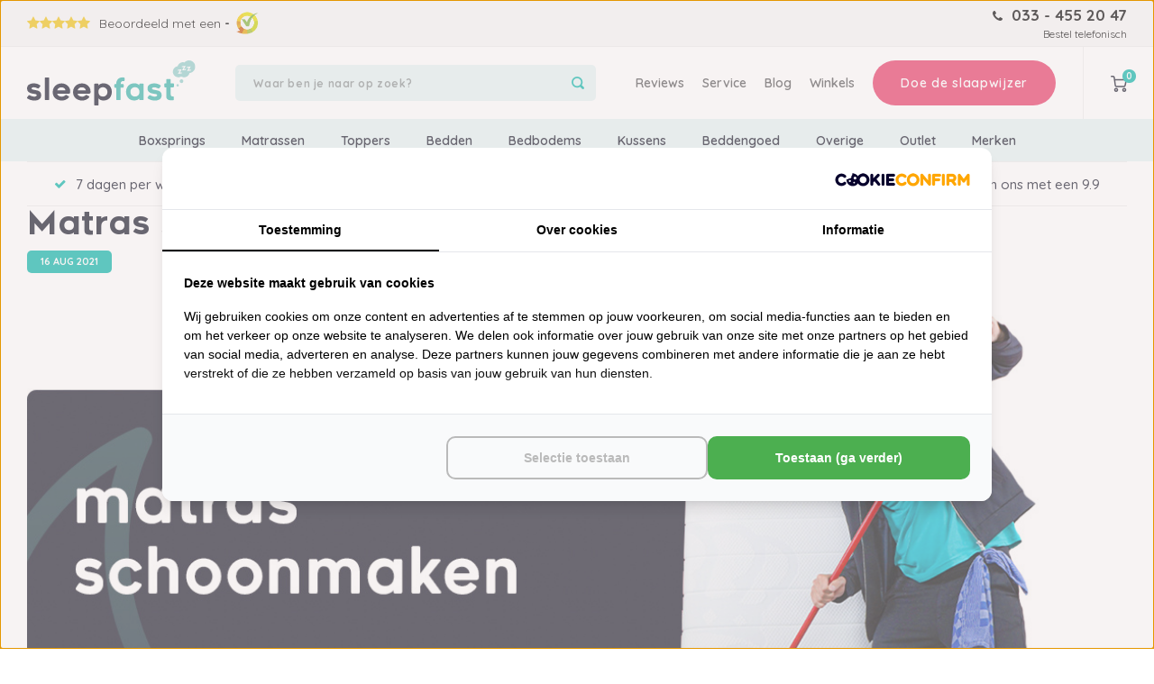

--- FILE ---
content_type: text/html;charset=utf-8
request_url: https://www.sleepfast.nl/blogs/sleepnotes/matras-schoonmaken/
body_size: 79785
content:
<!DOCTYPE html>
<html lang="nl">
    <head>
  <!-- Google Tag Manager --> 
  <script>(function(w,d,s,l,i){w[l]=w[l]||[];w[l].push({'gtm.start':
  new Date().getTime(),event:'gtm.js'});var f=d.getElementsByTagName(s)[0],
  j=d.createElement(s),dl=l!='dataLayer'?'&l='+l:'';j.async=true;j.src=
  'https://www.googletagmanager.com/gtm.js?id='+i+dl;f.parentNode.insertBefore(j,f);
  })(window,document,'script','dataLayer','GTM-MJPZXD6');</script>
  <!-- End Google Tag Manager --> 

  <meta name="google-site-verification" content="3z_RrxNNH6xZ8i5QhQNjsMJPA1K3Y3y9JBztI-QIYro" />
  <meta name="facebook-domain-verification" content="rug31mafnnvspskl1z1805zvd3jd93" />
  <meta name="ahrefs-site-verification" content="607c53557c0398e549a2ecd89a271d0f182cb23559c5bad5ddc515367bfb619d">

  <script src="https://lightspeed.taggrs.cloud/lightspeed-c-series-minified.js" async></script>  
  
  <script src="https://analytics.ahrefs.com/analytics.js" data-key="6s148yBFoksc7/qNw/4fHg" async></script>
    
  
  
    
    
    
  
  <!-- begin Convert Experiences code-->
  <script type="text/javascript" src="//cdn-4.convertexperiments.com/v1/js/10041943-10042743.js"></script>
  <!-- end Convert Experiences code -->

  <!-- Lightspeed Netherlands B.V. - Custom head by Hoysem - E-commerce marketing zonder bullsh*t -->   
<meta charset="utf-8"/>
<link rel="canonical" href="https://www.sleepfast.nl/blogs/sleepnotes/matras-schoonmaken/"/>

<meta name="robots" content="index, follow"/>

	   

	  

<link rel="alternate" href="https://www.sleepfast.nl/index.rss" type="application/rss+xml" title="Nieuwe producten"/>
<meta property="og:url" content="https://www.sleepfast.nl/blogs/sleepnotes/matras-schoonmaken/"/>
<meta property="og:site_name" content="Sleepfast"/>
<meta property="og:title" content="Matras schoonmaken | Sleepfast"/>
<meta property="og:description" content="Een matras schoonmaken is vaak geen huishoudelijke klus die je dagelijks uitvoert, maar moet zo nu en dan wel gebeuren. Een ontbijtje op bed is lekker, maar nie"/>
<meta property="og:image" content="https://cdn.webshopapp.com/shops/276659/files/420824467/sleepfast-logo-vierkant.jpg">

    
<meta name="google-site-verification" content="3z_RrxNNH6xZ8i5QhQNjsMJPA1K3Y3y9JBztI-QIYro"/>
<!-- Hotjar Tracking Code for https://www.sleepfast.nl/ -->
<script>
    (function(h,o,t,j,a,r){
        h.hj=h.hj||function(){(h.hj.q=h.hj.q||[]).push(arguments)};
        h._hjSettings={hjid:2117930,hjsv:6};
        a=o.getElementsByTagName('head')[0];
        r=o.createElement('script');r.async=1;
        r.src=t+h._hjSettings.hjid+j+h._hjSettings.hjsv;
        a.appendChild(r);
    })(window,document,'https://static.hotjar.com/c/hotjar-','.js?sv=');
</script>

<script type="text/javascript">
  (function(c,l,a,r,i,t,y){
    c[a]=c[a]||function(){(c[a].q=c[a].q||[]).push(arguments)};
    t=l.createElement(r);t.async=1;t.src="https://www.clarity.ms/tag/"+i;
    y=l.getElementsByTagName(r)[0];y.parentNode.insertBefore(t,y);
  })(window, document, "clarity", "script", "jmtlscfv16");
</script>
<!-- Lightspeed Netherlands B.V. - Custom head by Hoysem - E-commerce marketing zonder bullsh*t -->  
      <title>Matras schoonmaken | Sleepfast</title>
    <meta name="description" content="Een matras schoonmaken is vaak geen huishoudelijke klus die je dagelijks uitvoert, maar moet zo nu en dan wel gebeuren. Een ontbijtje op bed is lekker, maar nie"/>
  
  
  <meta http-equiv="X-UA-Compatible" content="IE=edge,chrome=1">
  <meta name="viewport" content="width=device-width, initial-scale=1.0">
  <meta name="apple-mobile-web-app-capable" content="yes">
  <meta name="apple-mobile-web-app-status-bar-style" content="black">
  <meta property="fb:app_id" content="966242223397117"/>
  <meta name="viewport" content="width=device-width, initial-scale=1, maximum-scale=1, user-scalable=0"/>
  <meta name="apple-mobile-web-app-capable" content="yes">
  <meta name="HandheldFriendly" content="true" /> 
  <meta name="apple-mobile-web-app-title" content="Sleepfast">

  <link rel="apple-touch-icon-precomposed" href="https://cdn.webshopapp.com/shops/276659/themes/159305/assets/homescreen-icon.jpg?20251223160550"/> 
  <link rel="shortcut icon" href="https://cdn.webshopapp.com/shops/276659/themes/159305/v/191727/assets/favicon.ico?20200819231038" type="image/x-icon" />

    
  <link rel="preconnect" href="https://fonts.googleapis.com">
  <link rel="preconnect" href="https://fonts.gstatic.com" crossorigin>
  <link href="https://fonts.googleapis.com/css2?family=Quicksand:wght@300;400;500;600;700&display=swap" rel="stylesheet">
  <link rel="stylesheet" href="https://cdn.webshopapp.com/shops/276659/themes/159305/assets/bootstrap.css?20251223160550" />
  <link rel="stylesheet" href="https://cdn.webshopapp.com/shops/276659/themes/159305/assets/font-awesome-min.css?20251223160550" />
  <link href="https://cdn.webshopapp.com/shops/276659/themes/159305/assets/gibbon-icons.css?20251223160550" rel="stylesheet">
  <link rel="stylesheet" href="https://cdn.webshopapp.com/shops/276659/themes/159305/assets/owl-carousel-min.css?20251223160550" />  
  <link rel="stylesheet" href="https://cdn.webshopapp.com/shops/276659/themes/159305/assets/semantic.css?20251223160550" />  
  <link rel="stylesheet" href="https://cdn.webshopapp.com/shops/276659/themes/159305/assets/jquery-fancybox-min.css?20251223160550" /> 
  <link rel="stylesheet" href="https://cdn.webshopapp.com/shops/276659/themes/159305/assets/jquery-ui-min.css?20251223160550" />
  <link rel="stylesheet" href="https://cdn.webshopapp.com/shops/276659/themes/159305/assets/boxicons-min.css?20251223160550" /> 
  <link rel="stylesheet" href="https://cdn.webshopapp.com/shops/276659/themes/159305/assets/tippy.css?20251223160550" /> 
  <link href="//configurator.logictrade.app/css/ltconfigurator.bundle.min.css" rel="stylesheet" />
  <link rel="stylesheet" href="https://cdn.webshopapp.com/shops/276659/themes/159305/assets/splide-core-min.css?20251223160550">
  <link rel="stylesheet" href="https://cdn.webshopapp.com/shops/276659/themes/159305/assets/style.css?20251223160550?1766961036" /> 
  <link rel="stylesheet" href="https://cdn.webshopapp.com/shops/276659/themes/159305/assets/stylesheet.css?20251223160550?1766961036" /> 
  <link rel="stylesheet" href="https://cdn.webshopapp.com/shops/276659/themes/159305/assets/settings.css?20251223160550" />  
  <link rel="stylesheet" href="https://cdn.webshopapp.com/assets/gui-2-0.css?2025-02-20" />
  <link rel="stylesheet" href="https://cdn.webshopapp.com/assets/gui-responsive-2-0.css?2025-02-20" />   
  <link rel="stylesheet" href="https://cdn.webshopapp.com/shops/276659/themes/159305/assets/perfect-scrollbar.css?20251223160550" />
  <link rel="stylesheet" href="https://cdn.webshopapp.com/shops/276659/themes/159305/assets/custom.css?20251223160550" />
  <link rel="stylesheet" href="https://cdn.webshopapp.com/shops/276659/themes/159305/assets/shopmonkey.css?20251223160550?1766961036" />
  <link rel="stylesheet" href="https://cdn.webshopapp.com/shops/276659/themes/159305/assets/cro-tweak-styles.css?20251223160550" />

  <script src="https://cdn.webshopapp.com/shops/276659/themes/159305/assets/jquery-1-12-0.js?20251223160550"></script>
  <script src="https://cdn.webshopapp.com/shops/276659/themes/159305/assets/jquery-ui.js?20251223160550"></script>
  <script src="//cdnjs.cloudflare.com/ajax/libs/jqueryui-touch-punch/0.2.3/jquery.ui.touch-punch.min.js"></script>
  <script src="https://cdn.webshopapp.com/assets/gui.js?2025-02-20"></script>
  <script src="https://cdn.webshopapp.com/assets/gui-responsive-2-0.js?2025-02-20"></script>
  <script src="https://cdn.webshopapp.com/shops/276659/themes/159305/assets/splide-min.js?20251223160550"></script>
  <script src="https://www.google.com/recaptcha/api.js?render=6LdgcKoqAAAAAEdKz8-UqqZcZ4HG8nQmlw8T_fuf" defer></script>
  
  <link rel="stylesheet" href="https://cdn.webshopapp.com/shops/276659/themes/159305/assets/custom-cookies.css?20251223160550">
    
  
              <!-- giosg tag -->
      <script>
      (function(w, t, f) {
        var s='script',o='_giosg',h='https://service.giosg.com',e,n;e=t.createElement(s);e.async=1;e.src=h+'/live2/'+f;
        w[o]=w[o]||function(){(w[o]._e=w[o]._e||[]).push(arguments)};w[o]._c=f;w[o]._h=h;n=t.getElementsByTagName(s)[0];n.parentNode.insertBefore(e,n);
      })(window,document,"274dfd58-98cf-11ee-9da2-0242ac12001c");
      </script>
      <!-- giosg tag -->

      <style>
        #belco-container {
          display: none;
        }
      </style>
        
  <!-- begin Convert Experiences code-->
  <script type="text/javascript" src="//cdn-4.convertexperiments.com/js/10041943-10042743.js"></script>
  <!-- end Convert Experiences code -->
  
  <script src="https://app.aiden.cx/webshop/build/aiden-embedded.min.js" async=""></script>
	
  <!-- Start Sooqr.com on-site search and navigation code -->
  <script type="text/javascript">
    var _wssq = _wssq || [];
    var setResizeFunction= false;
    var sooqrAccount = '119928-1';

    _wssq.push(['_load', { 'suggest' : { 'account' : 'SQ-' + sooqrAccount, 'version' : 4, fieldId : ['search', 'searchMobile']}}]);
    _wssq.push(['suggest._setPosition', 'screen-middle', {top:0}]);
    _wssq.push(['suggest._setLocale', 'nl_NL']);
    _wssq.push(['suggest._excludePlaceholders', 'Search..']);
    _wssq.push(['suggest._bindEvent', 'open', function() {
    if(!setResizeFunction) {$jQ( window ).resize(function() {if($jQ('.sooqrSearchContainer-' + sooqrAccount).is(':visible'))
    {websight.sooqr.instances['SQ-' + sooqrAccount].positionContainer(null, null, true);}});setResizeFunction = true;}
    }]);

    (function() {
    var ws = document.createElement('script'); ws.type = 'text/javascript'; ws.async = true;
    ws.src = ('https:' == document.location.protocol ? 'https://' : 'http://') + 'static.sooqr.com/sooqr.js';
    var s = document.getElementsByTagName('script')[0]; s.parentNode.insertBefore(ws, s);
    })();
    </script>  <!-- End Sooqr.com on-site search and navigation code -->
  
    <!--[if lt IE 9]>
    <link rel="stylesheet" href="https://cdn.webshopapp.com/shops/276659/themes/159305/assets/style-ie.css?20251223160550" />
    <![endif]-->

      
</head>

<!-- Hotjar Tracking Code for Sleepfast -->
<script>
(function(h,o,t,j,a,r){
  h.hj=h.hj||function(){(h.hj.q=h.hj.q||[]).push(arguments)};
  h._hjSettings={hjid:3725944,hjsv:6};
  a=o.getElementsByTagName('head')[0];
  r=o.createElement('script');r.async=1;
  r.src=t+h._hjSettings.hjid+j+h._hjSettings.hjsv;
  a.appendChild(r);
})(window,document,'https://static.hotjar.com/c/hotjar-','.js?sv=');
</script>

<script src="https://cdn.webshopapp.com/shops/276659/themes/159305/assets/sm-tracking.js?20251223160550"></script>  <body>  
    
    <!-- Google Tag Manager (noscript) -->
<noscript><iframe src="https://www.googletagmanager.com/ns.html?id=GTM-MJPZXD6"
height="0" width="0" style="display:none;visibility:hidden"></iframe></noscript>
<!-- End Google Tag Manager (noscript) -->
    


  	
    
            
    	    
    
    
    
    
    <script type="application/ld+json">
{
  "@context": "https://schema.org",
  "@type": "BreadcrumbList",
  "itemListElement": [
    {
      "@type": "ListItem",
      "position": 1,
      "name": "Home",
      "item": "https://www.sleepfast.nl/"
    }
        ,{
      "@type": "ListItem",
      "position": 2,
      "name": "Matras schoonmaken",
      "item": "https://www.sleepfast.nl/blogs/sleepnotes/matras-schoonmaken/"
    }
        ,{
      "@type": "ListItem",
      "position": 3,
      "name": "Sleepnotes",
      "item": "https://www.sleepfast.nl/blogs/sleepnotes/"
    }
      ]
}
</script><script type="application/ld+json">
{
  "@context": "https://schema.org",
  "@type": "Organization",
  "@id": "https://www.sleepfast.nl/#Organization",
  "name": "Sleepfast",
  "url": "https://www.sleepfast.nl/",
  "logo": {
    "@type": "ImageObject",
    "url": "https://cdn.webshopapp.com/shops/276659/themes/159305/assets/logo.png?20251223160550",
    "width": 112,
    "height": 112
  },
  "contactPoint": {
    "@type": "ContactPoint",
    "telephone": "0334552047",
		"email": "info@sleepfast.nl",
    "areaServed": "NL",
    "availableLanguage": "Dutch"
  },
  "sameAs": [
    "https://www.facebook.com/sleepfast.nl/",
    "https://www.instagram.com/sleepfast.nl/"
  ],
  "aggregateRating": {
    "@type": "AggregateRating",
		"bestRating": "10",
    "worstRating": "1",
    "ratingValue": "9.5",
    "reviewCount": "533",
    "url": "https://www.kiyoh.com/reviews/1046804/sleep_fast"
  }
}
</script><script type="application/ld+json">
{
  "@context": "https://schema.org",
  "@type": "WebSite",
  "@id": "https://www.sleepfast.nl/#WebSite",
  "url": "https://www.sleepfast.nl/",
  "name": "Sleepfast",
  "inLanguage": "nl",
  "publisher": {
    "@id": "https://www.sleepfast.nl/#Organization"
  }
}
</script><div class="cart-messages hidden"><ul></ul></div><div id="chat-v3-popup" data-questions="6"><div class="chat-v3-popup-inner"><div class="popup-title-wrap"><h2 class="title title-font">Matraswijzer</h2><div class="progressbar-wrap"><div class="progressbar"><div class="progressbar-complete" style="width: 10%;"></div></div><div class="progressbar-buttons"><a class="prev-btn not-visible" href="javascript:;"><i class="bx bx-chevron-left"></i><span>Vorige vraag</span></a><div class="progress-number"><span>1</span>/6</div></div></div></div><div class="question-wrap"><div class="question-carousel owl-carousel"><div class="item" data-question="Slaap je alleen of samen?"><div class="question-title title title-font">Slaap je alleen of samen?</div><div class="error-msg not-visible">Kies een optie</div><div class="question-answers" data-type="image"><div class="answer"><a class="answer-inner" data-answer="Alleen" href="javascript:;"><div class="answer-image"><img src="https://cdn.webshopapp.com/shops/276659/files/411049710/1-alleen.jpg"></div><div class="answer-title">Alleen</div></a></div><div class="answer"><a class="answer-inner" data-answer="Samen" href="javascript:;"><div class="answer-image"><img src="https://cdn.webshopapp.com/shops/276659/files/411049711/1-samen.jpg"></div><div class="answer-title">Samen</div></a></div></div></div><div class="item" data-question="Wat is jouw postuur?"><div class="question-title title title-font">Wat is jouw postuur?</div><div class="error-msg not-visible">Kies een optie</div><div class="question-answers" data-type="image"><div class="answer"><a class="answer-inner" data-answer="Recht" href="javascript:;"><div class="answer-image"><img src="https://cdn.webshopapp.com/shops/276659/files/411049716/2-recht.jpg"></div><div class="answer-title">Recht</div></a></div><div class="answer"><a class="answer-inner" data-answer="Zandloper" href="javascript:;"><div class="answer-image"><img src="https://cdn.webshopapp.com/shops/276659/files/411049718/2-zandloper.jpg"></div><div class="answer-title">Zandloper</div></a></div><div class="answer"><a class="answer-inner" data-answer="Brede schouders" href="javascript:;"><div class="answer-image"><img src="https://cdn.webshopapp.com/shops/276659/files/411049713/2-brede-schouders.jpg"></div><div class="answer-title">Brede schouders</div></a></div><div class="answer"><a class="answer-inner" data-answer="Brede taille" href="javascript:;"><div class="answer-image"><img src="https://cdn.webshopapp.com/shops/276659/files/411049715/2-brede-taille.jpg"></div><div class="answer-title">Brede taille</div></a></div><div class="answer"><a class="answer-inner" data-answer="Brede heupen" href="javascript:;"><div class="answer-image"><img src="https://cdn.webshopapp.com/shops/276659/files/411049712/2-brede-heupen.jpg"></div><div class="answer-title">Brede heupen</div></a></div><div class="answer"><a class="answer-inner" data-answer="Brede taille en heupen" href="javascript:;"><div class="answer-image"><img src="https://cdn.webshopapp.com/shops/276659/files/411049714/2-brede-taille-en-heupen.jpg"></div><div class="answer-title">Brede taille en heupen</div></a></div></div></div><div class="item" data-question="Heb je lichamelijke klachten?"><div class="question-title title title-font">Heb je lichamelijke klachten?</div><div class="error-msg not-visible">Kies een optie</div><div class="question-answers" data-type="checkbox"><div class="subanswers"><div class="sub-title">Lichamelijke klachten</div><div class="answer-list"><div class="input-wrap ui checkbox answer-checkbox"><input name="klachten" value="Onderrug"  type="checkbox" id="Onderrug"><label for="Onderrug">Onderrug</label></div><div class="input-wrap ui checkbox answer-checkbox"><input name="klachten" value="Midden / Bovenrug"  type="checkbox" id="Midden/Bovenrug"><label for="Midden/Bovenrug">Midden / Bovenrug</label></div><div class="input-wrap ui checkbox answer-checkbox"><input name="klachten" value="Nek"  type="checkbox" id="Nek"><label for="Nek">Nek</label></div><div class="input-wrap ui checkbox answer-checkbox"><input name="klachten" value="Gewrichtspijn"  type="checkbox" id="Gewrichtspijn"><label for="Gewrichtspijn">Gewrichtspijn</label></div><div class="input-wrap ui checkbox answer-checkbox"><input name="klachten" value="Schouder(s)"  type="checkbox" id="Schouder(s)"><label for="Schouder(s)">Schouder(s)</label></div><div class="input-wrap ui checkbox answer-checkbox"><input name="klachten" value="Heuper(s)"  type="checkbox" id="Heuper(s)"><label for="Heuper(s)">Heuper(s)</label></div><div class="input-wrap ui checkbox answer-checkbox"><input name="klachten" value="Geen klachten" class="standard-value" checked="checked" type="checkbox" id="Geenklachten"><label for="Geenklachten">Geen klachten</label></div></div></div><div class="subanswers"><div class="sub-title">Aandoeningen</div><div class="answer-list"><div class="input-wrap ui checkbox answer-checkbox"><input name="aandoeningen" value="Reuma"  type="checkbox" id="Reuma"><label for="Reuma">Reuma</label></div><div class="input-wrap ui checkbox answer-checkbox"><input name="aandoeningen" value="Fibromyalgie"  type="checkbox" id="Fibromyalgie"><label for="Fibromyalgie">Fibromyalgie</label></div><div class="input-wrap ui checkbox answer-checkbox"><input name="aandoeningen" value="Artrose"  type="checkbox" id="Artrose"><label for="Artrose">Artrose</label></div><div class="input-wrap ui checkbox answer-checkbox"><input name="aandoeningen" value="Hernia (rug)"  type="checkbox" id="Hernia(rug)"><label for="Hernia(rug)">Hernia (rug)</label></div><div class="input-wrap ui checkbox answer-checkbox"><input name="aandoeningen" value="Hernia (nek)"  type="checkbox" id="Hernia(nek)"><label for="Hernia(nek)">Hernia (nek)</label></div><div class="input-wrap ui checkbox answer-checkbox"><input name="aandoeningen" value="Parkinsons"  type="checkbox" id="Parkinsons"><label for="Parkinsons">Parkinsons</label></div><div class="input-wrap ui checkbox answer-checkbox"><input name="aandoeningen" value="Slaapstoornis"  type="checkbox" id="Slaapstoornis"><label for="Slaapstoornis">Slaapstoornis</label></div></div></div><div class="subanswers"><div class="sub-title-spacer"></div><div class="answer-list"><div class="input-wrap ui checkbox answer-checkbox"><input name="aandoeningen" value="Slaapapneu"  type="checkbox" id="Slaapapneu"><label for="Slaapapneu">Slaapapneu</label></div><div class="input-wrap ui checkbox answer-checkbox"><input name="aandoeningen" value="Scoliose"  type="checkbox" id="Scoliose"><label for="Scoliose">Scoliose</label></div><div class="input-wrap ui checkbox answer-checkbox"><input name="aandoeningen" value="Whiplash"  type="checkbox" id="Whiplash"><label for="Whiplash">Whiplash</label></div><div class="input-wrap ui checkbox answer-checkbox"><input name="aandoeningen" value="Astma"  type="checkbox" id="Astma"><label for="Astma">Astma</label></div><div class="input-wrap ui checkbox answer-checkbox"><input name="aandoeningen" value="Jicht"  type="checkbox" id="Jicht"><label for="Jicht">Jicht</label></div><div class="input-wrap ui checkbox answer-checkbox"><input name="aandoeningen" value="Geen aandoeningen" class="standard-value" checked="checked" type="checkbox" id="Geenaandoeningen"><label for="Geenaandoeningen">Geen aandoeningen</label></div></div></div></div><div class="next-button-wrap"><a class="btn next-btn" href="javascript:;">Verder</a></div></div><div class="item" data-question="Wat is je slaaphouding?"><div class="question-title title title-font">Wat is je slaaphouding?</div><div class="error-msg not-visible">Kies een optie</div><div class="question-answers" data-type="checkbox"><div class="subanswers"><div class="answer-list"><div class="input-wrap ui checkbox answer-checkbox"><input name="houding" value="Zij"  type="checkbox" id="Zij"><label for="Zij">Zij</label></div><div class="input-wrap ui checkbox answer-checkbox"><input name="houding" value="Rug"  type="checkbox" id="Rug"><label for="Rug">Rug</label></div><div class="input-wrap ui checkbox answer-checkbox"><input name="houding" value="Buik"  type="checkbox" id="Buik"><label for="Buik">Buik</label></div><div class="input-wrap ui checkbox answer-checkbox"><input name="houding" value="Draaier"  type="checkbox" id="Draaier"><label for="Draaier">Draaier</label></div></div></div></div><div class="next-button-wrap"><a class="btn next-btn" href="javascript:;">Verder</a></div></div><div class="item" data-question="Hoe lang ben je?"><div class="question-title title title-font">Hoe lang ben je?</div><div class="error-msg not-visible">Kies een optie</div><div class="question-answers" data-type="input"><div class="input-wrap text-input"><input type="number" class="standard-input" placeholder="Typ hier je lengte in cm"><span>CM</span></div></div><div class="next-button-wrap"><a class="btn next-btn" href="javascript:;">Verder</a></div></div><div class="item" data-question="Hoeveel weeg je?"><div class="question-title title title-font">Hoeveel weeg je?</div><div class="error-msg not-visible">Kies een optie</div><div class="question-answers" data-type="input"><div class="input-wrap text-input"><input type="number" class="standard-input" placeholder="Typ hier je gewicht in kg"><span>Kg</span></div></div><div class="next-button-wrap"><a class="btn finish-btn" href="javascript:;">Verstuur</a></div></div></div></div></div><div class="result-page hidden"><div class="result-page-inner"><div class="left-col"><div class="left-top-wrap"><div class="title title-font">Jouw sleepcoach helpt je nu verder!</div><div class="btn-wrap"><a class="btn shake-btn accent btn-chat" href="javascript:;">Begin met chatten</a></div></div><div class="call-wrap"><a href="tel:0334552047">Liever bellen? 033-4552047</a></div></div><div class="right-col hidden-xs"><div class="image-wrap"><img src="https://cdn.webshopapp.com/shops/276659/themes/159305/v/1418108/assets/chat-v2.png?20220729103812"></div></div></div></div></div><div id="cart-popup" class="cart-popup mobile-popup" data-popup="cart"><div class="popup-inner"><div class="inner cart-wrap"><div class="table"><div class="title-small title-font">Winkelwagen</div><div class="empty-cart">
      	Geen producten gevonden...
      </div><div class="table-wrap"><form id="gui-form-cart" action="https://www.sleepfast.nl/cart/update/" method="post"><table></table></form></div><div class="shipping-discount hidden"><div class="discount-block"><form class="gui-form-discount" action="https://www.sleepfast.nl/cart/setDiscount/" method="post"><input class="standard-input" type="text" name="code" placeholder="Kortingscode"><a class="btn btn-small accent add-discount"  href="javascript:;"><i class="fa fa-plus"></i></a></form></div></div></div><div class="totals-wrap"><div class="totals"><div class="title-small title-font hidden-xs"><span data-cart-items>0</span> artikelen</div><table><tr><td>Totaal excl. btw</td><td data-cart-total-excl>€0,00</td></tr><tr><td>BTW</td><td data-cart-total-vat>€0,00</td></tr><tr><td>Totaal</td><td data-cart-total-incl>€0,00</td></tr></table><div class="buttons"><a class="btn accent" href="https://www.sleepfast.nl/checkout/">Naar de kassa</a><a class="btn light hidden-xs" href="javascript:;" data-fancybox-close>Ga verder met winkelen</a></div></div></div></div></div><div class="close-popup"><div class="close-popup-inner"><a href="javascript:;" class="close-mobile-popup" data-fancybox-close>
        Sluiten
      </a></div></div></div><div id="language-currency-popup" class="language-currency-popup mobile-popup"><div class="popup-inner"><div class="language-section"><div class="title-small title-font">Taal</div><div class="options-wrap"><div class="option active"><a href="https://www.sleepfast.nl/blogs/sleepnotes"><div class="inner"><div class="icon"><img src="https://cdn.webshopapp.com/shops/276659/themes/159305/assets/flag-nl.svg?20251223160550" alt="flag-Nederlands"></div><div class="text">Nederlands</div></div></a></div></div></div><div class="close-popup"><div class="close-popup-inner"><a href="javascript:;" class="close-mobile-popup" data-fancybox-close>
          Sluiten
        </a></div></div></div></div><div class="mobile-menu mobile-popup" data-popup="menu"><div class="popup-inner"><div id="mobile-menu-chat" class="mobile-menu-chat"><a href="#chat-v3-popup" data-fancybox class="btn btn-chat">Doe de slaapwijzer</a></div><div class="menu-wrap"><div class="breads">Hoofdmenu</div><div class="title-small title-font">Categorieën</div><div class="menu"><ul><li class=""><a class="normal-link" href="https://www.sleepfast.nl/boxsprings/">Boxsprings<span class="more-cats"><i class="fa fa-chevron-right"></i></span></a><div class="subs"><div class="breads">Hoofdmenu / boxsprings</div><div class="title-small title-font text-center subs-back"><i class="fa fa-chevron-left"></i>Boxsprings</div><ul class=""><li class=""><a class="normal-link" href="https://www.sleepfast.nl/boxsprings/merk/">Merk<span class="more-cats"><i class="fa fa-chevron-right"></i></span></a><div class="subs"><div class="breads">Hoofdmenu / boxsprings / merk</div><div class="title-small title-font text-center subs-back"><i class="fa fa-chevron-left"></i>Merk</div><ul class=""><li class=""><a class="normal-link" href="https://www.sleepfast.nl/boxsprings/merk/tempur/">Tempur</a></li><li class=""><a class="normal-link" href="https://www.sleepfast.nl/m-line-boxspring.html">M Line</a></li><li class=""><a class="normal-link" href="https://www.sleepfast.nl/cinderella-boxspring.html">Cinderella</a></li><li class=""><a class="normal-link" href="https://www.sleepfast.nl/">Pullman</a></li><li class=""><a class="normal-link" href="https://www.sleepfast.nl/caresse-boxspring.html">Caresse</a></li><li class=""><a class="normal-link" href="https://www.sleepfast.nl/boxsprings/merk/eastborn/">Eastborn</a></li><li class=""><a class="normal-link" href="https://www.sleepfast.nl/boxsprings/merk/avek/">Avek</a></li><li class=""><a class="normal-link" href="https://www.sleepfast.nl/boxsprings/merk/sleepfast/">Sleepfast</a></li><li class=""><a class="normal-link" href="https://www.sleepfast.nl/boxsprings/merk/tuur/">Tuur </a></li><li class=""><a class="normal-link" href="https://www.sleepfast.nl/boxsprings/merk/viking/">Viking</a></li></ul></div></li><li class=""><a class="normal-link" href="https://www.sleepfast.nl/boxsprings/hoofdborden/">Hoofdborden<span class="more-cats"><i class="fa fa-chevron-right"></i></span></a><div class="subs"><div class="breads">Hoofdmenu / boxsprings / merk / hoofdborden</div><div class="title-small title-font text-center subs-back"><i class="fa fa-chevron-left"></i>Hoofdborden</div><ul class=""><li class=""><a class="normal-link" href="https://www.sleepfast.nl/boxsprings/hoofdborden/alle-hoofdborden/">Alle hoofdborden</a></li><li class=""><a class="normal-link" href="https://www.sleepfast.nl/boxsprings/hoofdborden/populaire-hoofdborden/">Populaire hoofdborden</a></li><li class=""><a class="normal-link" href="https://www.sleepfast.nl/boxsprings/hoofdborden/extra-grote-hoofdborden/">Extra grote hoofdborden</a></li></ul></div></li><li class=""><a class="normal-link" href="https://www.sleepfast.nl/boxsprings/voetborden/">Voetborden<span class="more-cats"><i class="fa fa-chevron-right"></i></span></a><div class="subs"><div class="breads">Hoofdmenu / boxsprings / merk / hoofdborden / voetborden</div><div class="title-small title-font text-center subs-back"><i class="fa fa-chevron-left"></i>Voetborden</div><ul class=""><li class=""><a class="normal-link" href="https://www.sleepfast.nl/boxsprings/voetborden/alle-voetborden/">Alle voetborden</a></li></ul></div></li><li class=""><a class="normal-link" href="https://www.sleepfast.nl/boxsprings/bedbodems/">Bedbodems<span class="more-cats"><i class="fa fa-chevron-right"></i></span></a><div class="subs"><div class="breads">Hoofdmenu / boxsprings / merk / hoofdborden / voetborden / bedbodems</div><div class="title-small title-font text-center subs-back"><i class="fa fa-chevron-left"></i>Bedbodems</div><ul class=""><li class=""><a class="normal-link" href="https://www.sleepfast.nl/boxsprings/bedbodems/merk/">Merk</a></li></ul></div></li><li class=""><a class="normal-link" href="https://www.sleepfast.nl/boxsprings/180x200/">180x200</a></li><li class=""><a class="normal-link" href="https://www.sleepfast.nl/boxsprings/160x200/">160x200</a></li><li class=""><a class="normal-link" href="https://www.sleepfast.nl/boxsprings/140x200/">140x200</a></li><li class=""><a class="normal-link" href="https://www.sleepfast.nl/boxsprings/elektrisch/">Elektrisch</a></li><li class=""><a class="normal-link" href="https://www.sleepfast.nl/boxsprings/120x200/">120x200</a></li><li class=""><a class="normal-link" href="https://www.sleepfast.nl/boxsprings/90x200/">90x200</a></li><li class=""><a class="normal-link" href="https://www.sleepfast.nl/boxsprings/1-persoons/">1 persoons</a></li><li class=""><a class="normal-link" href="https://www.sleepfast.nl/boxsprings/200x200/">200x200</a></li><li class=""><a class="normal-link" href="https://www.sleepfast.nl/boxsprings/2-persoons/">2 persoons</a></li></ul></div></li><li class=""><a class="normal-link" href="https://www.sleepfast.nl/matrassen/">Matrassen<span class="more-cats"><i class="fa fa-chevron-right"></i></span></a><div class="subs"><div class="breads">Hoofdmenu / matrassen</div><div class="title-small title-font text-center subs-back"><i class="fa fa-chevron-left"></i>Matrassen</div><ul class=""><li class=""><a class="normal-link" href="https://www.sleepfast.nl/matrassen/merk/">Merk<span class="more-cats"><i class="fa fa-chevron-right"></i></span></a><div class="subs"><div class="breads">Hoofdmenu / matrassen / merk</div><div class="title-small title-font text-center subs-back"><i class="fa fa-chevron-left"></i>Merk</div><ul class=""><li class=""><a class="normal-link" href="https://www.sleepfast.nl/matrassen/merk/m-line/">M line</a></li><li class=""><a class="normal-link" href="https://www.sleepfast.nl/matrassen/merk/tempur/">Tempur</a></li><li class=""><a class="normal-link" href="https://www.sleepfast.nl/matrassen/merk/pullman/">Pullman</a></li><li class=""><a class="normal-link" href="https://www.sleepfast.nl/matrassen/merk/sleepfast/">Sleepfast</a></li><li class=""><a class="normal-link" href="https://www.sleepfast.nl/matrassen/merk/cinderella/">Cinderella</a></li><li class=""><a class="normal-link" href="https://www.sleepfast.nl/matrassen/merk/emma/">Emma</a></li><li class=""><a class="normal-link" href="https://www.sleepfast.nl/matrassen/merk/tuur/">Tuur </a></li><li class=""><a class="normal-link" href="https://www.sleepfast.nl/matrassen/merk/velda/">Velda</a></li><li class=""><a class="normal-link" href="https://www.sleepfast.nl/matrassen/merk/eastborn/">Eastborn</a></li><li class=""><a class="normal-link" href="https://www.sleepfast.nl/matrassen/merk/avek/">Avek</a></li><li class=""><a class="normal-link" href="https://www.sleepfast.nl/matrassen/merk/sleepy/">Sleepy</a></li><li class=""><a class="normal-link" href="https://www.sleepfast.nl/matrassen/merk/van-cadsand/">Van Cadsand</a></li><li class=""><a class="normal-link" href="https://www.sleepfast.nl/matrassen/merk/philrouge/">Philrouge</a></li><li class=""><a class="normal-link" href="https://www.sleepfast.nl/matrassen/merk/hml-bedding/">HML Bedding</a></li><li class=""><a class="normal-link" href="https://www.sleepfast.nl/matrassen/merk/styldecor/">Styldecor</a></li></ul></div></li><li class=""><a class="normal-link" href="https://www.sleepfast.nl/matrassen/materiaal/">Materiaal<span class="more-cats"><i class="fa fa-chevron-right"></i></span></a><div class="subs"><div class="breads">Hoofdmenu / matrassen / merk / materiaal</div><div class="title-small title-font text-center subs-back"><i class="fa fa-chevron-left"></i>Materiaal</div><ul class=""><li class=""><a class="normal-link" href="https://www.sleepfast.nl/matrassen/materiaal/koudschuim-matras/">Koudschuim matras</a></li><li class=""><a class="normal-link" href="https://www.sleepfast.nl/matrassen/materiaal/latex-matras/">Latex matras</a></li><li class=""><a class="normal-link" href="https://www.sleepfast.nl/matrassen/materiaal/pocketvering-matras/">Pocketvering matras</a></li><li class=""><a class="normal-link" href="https://www.sleepfast.nl/matrassen/materiaal/traagschuim-matras/">Traagschuim matras</a></li></ul></div></li><li class=""><a class="normal-link" href="https://www.sleepfast.nl/matrassen/soort/">Soort<span class="more-cats"><i class="fa fa-chevron-right"></i></span></a><div class="subs"><div class="breads">Hoofdmenu / matrassen / merk / materiaal / soort</div><div class="title-small title-font text-center subs-back"><i class="fa fa-chevron-left"></i>Soort</div><ul class=""><li class=""><a class="normal-link" href="https://www.sleepfast.nl/matrassen/soort/circulair-matras/">Circulair matras</a></li><li class=""><a class="normal-link" href="https://www.sleepfast.nl/matrassen/soort/gezondheidsmatras/">Gezondheidsmatras</a></li><li class=""><a class="normal-link" href="https://www.sleepfast.nl/matrassen/soort/medisch-matras/">Medisch matras</a></li><li class=""><a class="normal-link" href="https://www.sleepfast.nl/matrassen/soort/100-natuurlijk-matras/">100% Natuurlijk matras</a></li><li class=""><a class="normal-link" href="https://www.sleepfast.nl/matrassen/soort/biologisch-matras/">Biologisch matras</a></li></ul></div></li><li class=""><a class="normal-link" href="https://www.sleepfast.nl/matrassen/type/">Type<span class="more-cats"><i class="fa fa-chevron-right"></i></span></a><div class="subs"><div class="breads">Hoofdmenu / matrassen / merk / materiaal / soort / type</div><div class="title-small title-font text-center subs-back"><i class="fa fa-chevron-left"></i>Type</div><ul class=""><li class=""><a class="normal-link" href="https://www.sleepfast.nl/matrassen/type/1-persoons-matras/">1 persoons matras</a></li><li class=""><a class="normal-link" href="https://www.sleepfast.nl/matrassen/type/twijfelaar-matras/">Twijfelaar matras</a></li><li class=""><a class="normal-link" href="https://www.sleepfast.nl/matrassen/type/2-persoons-matras/">2 persoons matras</a></li></ul></div></li><li class=""><a class="normal-link" href="https://www.sleepfast.nl/matrassen/populaire-afmeting/">Populaire afmeting<span class="more-cats"><i class="fa fa-chevron-right"></i></span></a><div class="subs"><div class="breads">Hoofdmenu / matrassen / merk / materiaal / soort / type / populaire afmeting</div><div class="title-small title-font text-center subs-back"><i class="fa fa-chevron-left"></i>Populaire afmeting</div><ul class=""><li class=""><a class="normal-link" href="https://www.sleepfast.nl/matrassen/populaire-afmeting/matras-70x200/">Matras 70x200</a></li><li class=""><a class="normal-link" href="https://www.sleepfast.nl/matrassen/populaire-afmeting/matras-80x200/">Matras 80x200</a></li><li class=""><a class="normal-link" href="https://www.sleepfast.nl/matrassen/populaire-afmeting/matras-90x200/">Matras 90x200</a></li><li class=""><a class="normal-link" href="https://www.sleepfast.nl/matrassen/populaire-afmeting/matras-100x200/">Matras 100x200</a></li><li class=""><a class="normal-link" href="https://www.sleepfast.nl/matrassen/populaire-afmeting/matras-120x200/">Matras 120x200</a></li><li class=""><a class="normal-link" href="https://www.sleepfast.nl/matrassen/populaire-afmeting/matras-140x200/">Matras 140x200</a></li><li class=""><a class="normal-link" href="https://www.sleepfast.nl/matrassen/populaire-afmeting/matras-160x200/">Matras 160x200</a></li><li class=""><a class="normal-link" href="https://www.sleepfast.nl/matrassen/populaire-afmeting/matras-180x200/">Matras 180x200</a></li><li class=""><a class="normal-link" href="https://www.sleepfast.nl/matrassen/populaire-afmeting/matras-200x200/">Matras 200x200</a></li></ul></div></li></ul></div></li><li class=""><a class="normal-link" href="https://www.sleepfast.nl/toppers/">Toppers<span class="more-cats"><i class="fa fa-chevron-right"></i></span></a><div class="subs"><div class="breads">Hoofdmenu / toppers</div><div class="title-small title-font text-center subs-back"><i class="fa fa-chevron-left"></i>Toppers</div><ul class=""><li class=""><a class="normal-link" href="https://www.sleepfast.nl/toppers/merk/">Merk<span class="more-cats"><i class="fa fa-chevron-right"></i></span></a><div class="subs"><div class="breads">Hoofdmenu / toppers / merk</div><div class="title-small title-font text-center subs-back"><i class="fa fa-chevron-left"></i>Merk</div><ul class=""><li class=""><a class="normal-link" href="https://www.sleepfast.nl/toppers/merk/m-line/">M Line</a></li><li class=""><a class="normal-link" href="https://www.sleepfast.nl/toppers/merk/pullman/">Pullman</a></li><li class=""><a class="normal-link" href="https://www.sleepfast.nl/toppers/merk/tempur/">Tempur</a></li><li class=""><a class="normal-link" href="https://www.sleepfast.nl/toppers/merk/tuur/">Tuur </a></li><li class=""><a class="normal-link" href="https://www.sleepfast.nl/toppers/merk/viking/">Viking</a></li><li class=""><a class="normal-link" href="https://www.sleepfast.nl/toppers/merk/velda/">Velda</a></li><li class=""><a class="normal-link" href="https://www.sleepfast.nl/toppers/merk/avek/">Avek</a></li><li class=""><a class="normal-link" href="https://www.sleepfast.nl/toppers/merk/van-cadsand/">Van Cadsand</a></li><li class=""><a class="normal-link" href="https://www.sleepfast.nl/toppers/merk/eastborn/">Eastborn</a></li><li class=""><a class="normal-link" href="https://www.sleepfast.nl/toppers/merk/cinderella/">Cinderella</a></li></ul></div></li><li class=""><a class="normal-link" href="https://www.sleepfast.nl/toppers/materiaal/">Materiaal<span class="more-cats"><i class="fa fa-chevron-right"></i></span></a><div class="subs"><div class="breads">Hoofdmenu / toppers / merk / materiaal</div><div class="title-small title-font text-center subs-back"><i class="fa fa-chevron-left"></i>Materiaal</div><ul class=""><li class=""><a class="normal-link" href="https://www.sleepfast.nl/toppers/materiaal/koudschuim-topper/">Koudschuim topper</a></li><li class=""><a class="normal-link" href="https://www.sleepfast.nl/toppers/materiaal/latex-topper/">Latex topper</a></li><li class=""><a class="normal-link" href="https://www.sleepfast.nl/toppers/materiaal/pocketveer-topper/">Pocketveer topper</a></li><li class=""><a class="normal-link" href="https://www.sleepfast.nl/toppers/materiaal/traagschuim-topper/">Traagschuim topper</a></li><li class=""><a class="normal-link" href="https://www.sleepfast.nl/toppers/materiaal/paardenhaar-topper/">Paardenhaar topper</a></li><li class=""><a class="normal-link" href="https://www.sleepfast.nl/toppers/materiaal/geltex-topper/">Geltex topper</a></li><li class=""><a class="normal-link" href="https://www.sleepfast.nl/toppers/materiaal/biologische-topper/">Biologische topper</a></li></ul></div></li><li class=""><a class="normal-link" href="https://www.sleepfast.nl/toppers/type/">Type<span class="more-cats"><i class="fa fa-chevron-right"></i></span></a><div class="subs"><div class="breads">Hoofdmenu / toppers / merk / materiaal / type</div><div class="title-small title-font text-center subs-back"><i class="fa fa-chevron-left"></i>Type</div><ul class=""><li class=""><a class="normal-link" href="https://www.sleepfast.nl/toppers/type/1-persoons-topper/">1 persoons topper</a></li><li class=""><a class="normal-link" href="https://www.sleepfast.nl/toppers/type/2-persoons-topper/">2 persoons topper</a></li><li class=""><a class="normal-link" href="https://www.sleepfast.nl/toppers/type/split-topper/">Split-topper</a></li></ul></div></li><li class=""><a class="normal-link" href="https://www.sleepfast.nl/toppers/populaire-afmeting/">Populaire afmeting<span class="more-cats"><i class="fa fa-chevron-right"></i></span></a><div class="subs"><div class="breads">Hoofdmenu / toppers / merk / materiaal / type / populaire afmeting</div><div class="title-small title-font text-center subs-back"><i class="fa fa-chevron-left"></i>Populaire afmeting</div><ul class=""><li class=""><a class="normal-link" href="https://www.sleepfast.nl/toppers/populaire-afmeting/topper-90x200/">Topper 90x200</a></li><li class=""><a class="normal-link" href="https://www.sleepfast.nl/toppers/populaire-afmeting/topper-140x200/">Topper 140x200</a></li><li class=""><a class="normal-link" href="https://www.sleepfast.nl/toppers/populaire-afmeting/topper-160x200/">Topper 160x200</a></li><li class=""><a class="normal-link" href="https://www.sleepfast.nl/toppers/populaire-afmeting/topper-180x200/">Topper 180x200</a></li><li class=""><a class="normal-link" href="https://www.sleepfast.nl/toppers/populaire-afmeting/splittopper-160x200/">Splittopper 160x200</a></li><li class=""><a class="normal-link" href="https://www.sleepfast.nl/toppers/populaire-afmeting/splittopper-180x200/">Splittopper 180x200</a></li></ul></div></li></ul></div></li><li class=""><a class="normal-link" href="https://www.sleepfast.nl/kussens/">Kussens<span class="more-cats"><i class="fa fa-chevron-right"></i></span></a><div class="subs"><div class="breads">Hoofdmenu / kussens</div><div class="title-small title-font text-center subs-back"><i class="fa fa-chevron-left"></i>Kussens</div><ul class=""><li class=""><a class="normal-link" href="https://www.sleepfast.nl/kussens/merk/">Merk<span class="more-cats"><i class="fa fa-chevron-right"></i></span></a><div class="subs"><div class="breads">Hoofdmenu / kussens / merk</div><div class="title-small title-font text-center subs-back"><i class="fa fa-chevron-left"></i>Merk</div><ul class=""><li class=""><a class="normal-link" href="https://www.sleepfast.nl/kussens/merk/m-line/">M Line</a></li><li class=""><a class="normal-link" href="https://www.sleepfast.nl/kussens/merk/tempur/">Tempur</a></li><li class=""><a class="normal-link" href="https://www.sleepfast.nl/kussens/merk/silvana/">Silvana</a></li><li class=""><a class="normal-link" href="https://www.sleepfast.nl/kussens/merk/jonk/">Jonk</a></li><li class=""><a class="normal-link" href="https://www.sleepfast.nl/kussens/merk/mahoton/">Mahoton</a></li><li class=""><a class="normal-link" href="https://www.sleepfast.nl/kussens/merk/texeler/">Texeler</a></li><li class=""><a class="normal-link" href="https://www.sleepfast.nl/kussens/merk/ducky-dons/">Ducky Dons</a></li><li class=""><a class="normal-link" href="https://www.sleepfast.nl/kussens/merk/polydaun/">Polydaun</a></li><li class=""><a class="normal-link" href="https://www.sleepfast.nl/kussens/merk/van-cadsand/">Van Cadsand</a></li></ul></div></li><li class=""><a class="normal-link" href="https://www.sleepfast.nl/kussens/materiaal/">Materiaal<span class="more-cats"><i class="fa fa-chevron-right"></i></span></a><div class="subs"><div class="breads">Hoofdmenu / kussens / merk / materiaal</div><div class="title-small title-font text-center subs-back"><i class="fa fa-chevron-left"></i>Materiaal</div><ul class=""><li class=""><a class="normal-link" href="https://www.sleepfast.nl/kussens/materiaal/kapok-kussen/">Kapok kussen</a></li><li class=""><a class="normal-link" href="https://www.sleepfast.nl/kussens/materiaal/latex-kussen/">Latex kussen</a></li><li class=""><a class="normal-link" href="https://www.sleepfast.nl/kussens/materiaal/traagschuim-kussen/">Traagschuim kussen</a></li><li class=""><a class="normal-link" href="https://www.sleepfast.nl/kussens/materiaal/synthetisch-kussen/">Synthetisch kussen</a></li><li class=""><a class="normal-link" href="https://www.sleepfast.nl/kussens/materiaal/donzen-kussen/">Donzen kussen</a></li><li class=""><a class="normal-link" href="https://www.sleepfast.nl/kussens/materiaal/wollen-kussen/">Wollen kussen</a></li></ul></div></li><li class=""><a class="normal-link" href="https://www.sleepfast.nl/kussens/soort/">Soort<span class="more-cats"><i class="fa fa-chevron-right"></i></span></a><div class="subs"><div class="breads">Hoofdmenu / kussens / merk / materiaal / soort</div><div class="title-small title-font text-center subs-back"><i class="fa fa-chevron-left"></i>Soort</div><ul class=""><li class=""><a class="normal-link" href="https://www.sleepfast.nl/kussens/soort/biologisch-kussen/">Biologisch kussen</a></li><li class=""><a class="normal-link" href="https://www.sleepfast.nl/kussens/soort/gezondheidskussen/">Gezondheidskussen</a></li><li class=""><a class="normal-link" href="https://www.sleepfast.nl/kussens/soort/medisch-kussen/">Medisch kussen</a></li><li class=""><a class="normal-link" href="https://www.sleepfast.nl/kussens/soort/vervormbare-kussen/">Vervormbare kussen</a></li><li class=""><a class="normal-link" href="https://www.sleepfast.nl/kussens/soort/nekrolkussen/">Nekrolkussen</a></li><li class=""><a class="normal-link" href="https://www.sleepfast.nl/kussens/soort/vormvast-kussen/">Vormvast kussen</a></li></ul></div></li><li class=""><a class="normal-link" href="https://www.sleepfast.nl/kussens/afmeting/">Afmeting<span class="more-cats"><i class="fa fa-chevron-right"></i></span></a><div class="subs"><div class="breads">Hoofdmenu / kussens / merk / materiaal / soort / afmeting</div><div class="title-small title-font text-center subs-back"><i class="fa fa-chevron-left"></i>Afmeting</div><ul class=""><li class=""><a class="normal-link" href="https://www.sleepfast.nl/kussens/afmeting/kussen-40x60/">Kussen 40x60</a></li><li class=""><a class="normal-link" href="https://www.sleepfast.nl/kussens/afmeting/kussen-45x65/">Kussen 45x65</a></li><li class=""><a class="normal-link" href="https://www.sleepfast.nl/kussens/afmeting/kussen-50x60/">Kussen 50x60</a></li><li class=""><a class="normal-link" href="https://www.sleepfast.nl/kussens/afmeting/kussen-50x70/">Kussen 50x70</a></li><li class=""><a class="normal-link" href="https://www.sleepfast.nl/kussens/afmeting/kussen-60x70/">Kussen 60x70</a></li></ul></div></li></ul></div></li><li class=""><a class="normal-link" href="https://www.sleepfast.nl/dekbedden/">Dekbedden<span class="more-cats"><i class="fa fa-chevron-right"></i></span></a><div class="subs"><div class="breads">Hoofdmenu / dekbedden</div><div class="title-small title-font text-center subs-back"><i class="fa fa-chevron-left"></i>Dekbedden</div><ul class=""><li class=""><a class="normal-link" href="https://www.sleepfast.nl/dekbedden/materiaal/">Materiaal<span class="more-cats"><i class="fa fa-chevron-right"></i></span></a><div class="subs"><div class="breads">Hoofdmenu / dekbedden / materiaal</div><div class="title-small title-font text-center subs-back"><i class="fa fa-chevron-left"></i>Materiaal</div><ul class=""><li class=""><a class="normal-link" href="https://www.sleepfast.nl/dekbedden/materiaal/donzen-dekbed/">Donzen dekbed</a></li><li class=""><a class="normal-link" href="https://www.sleepfast.nl/dekbedden/materiaal/synthetisch-dekbed/">Synthetisch dekbed</a></li><li class=""><a class="normal-link" href="https://www.sleepfast.nl/dekbedden/materiaal/tencel-dekbed/">Tencel dekbed</a></li><li class=""><a class="normal-link" href="https://www.sleepfast.nl/dekbedden/materiaal/wollen-dekbed/">Wollen dekbed</a></li><li class=""><a class="normal-link" href="https://www.sleepfast.nl/dekbedden/materiaal/zijden-dekbed/">Zijden dekbed</a></li><li class=""><a class="normal-link" href="https://www.sleepfast.nl/dekbedden/materiaal/katoenen-dekbed/">Katoenen dekbed</a></li></ul></div></li><li class=""><a class="normal-link" href="https://www.sleepfast.nl/dekbedden/soort/">Soort<span class="more-cats"><i class="fa fa-chevron-right"></i></span></a><div class="subs"><div class="breads">Hoofdmenu / dekbedden / materiaal / soort</div><div class="title-small title-font text-center subs-back"><i class="fa fa-chevron-left"></i>Soort</div><ul class=""><li class=""><a class="normal-link" href="https://www.sleepfast.nl/dekbedden/soort/4-seizoenen-dekbed/">4 seizoenen dekbed</a></li><li class=""><a class="normal-link" href="https://www.sleepfast.nl/dekbedden/soort/anti-allergie-dekbed/">Anti allergie dekbed</a></li><li class=""><a class="normal-link" href="https://www.sleepfast.nl/dekbedden/soort/biologisch-dekbed/">Biologisch dekbed</a></li><li class=""><a class="normal-link" href="https://www.sleepfast.nl/dekbedden/soort/enkel-dekbed/">Enkel dekbed</a></li><li class=""><a class="normal-link" href="https://www.sleepfast.nl/dekbedden/soort/wasbaar-dekbed/">Wasbaar dekbed</a></li><li class=""><a class="normal-link" href="https://www.sleepfast.nl/dekbedden/soort/winterdekbed/">Winterdekbed</a></li><li class=""><a class="normal-link" href="https://www.sleepfast.nl/dekbedden/soort/zomerdekbed/">Zomerdekbed</a></li></ul></div></li><li class=""><a class="normal-link" href="https://www.sleepfast.nl/dekbedden/type/">Type<span class="more-cats"><i class="fa fa-chevron-right"></i></span></a><div class="subs"><div class="breads">Hoofdmenu / dekbedden / materiaal / soort / type</div><div class="title-small title-font text-center subs-back"><i class="fa fa-chevron-left"></i>Type</div><ul class=""><li class=""><a class="normal-link" href="https://www.sleepfast.nl/dekbedden/type/1-persoons-dekbed/">1 persoons dekbed</a></li><li class=""><a class="normal-link" href="https://www.sleepfast.nl/dekbedden/type/2-persoons-dekbed/">2 persoons dekbed </a></li><li class=""><a class="normal-link" href="https://www.sleepfast.nl/dekbedden/type/lits-jumeaux-dekbed/">Lits jumeaux dekbed</a></li><li class=""><a class="normal-link" href="https://www.sleepfast.nl/dekbedden/type/2-persoons-dekbed-11601937/">2 persoons dekbed</a></li></ul></div></li><li class=""><a class="normal-link" href="https://www.sleepfast.nl/dekbedden/afmeting/">Afmeting<span class="more-cats"><i class="fa fa-chevron-right"></i></span></a><div class="subs"><div class="breads">Hoofdmenu / dekbedden / materiaal / soort / type / afmeting</div><div class="title-small title-font text-center subs-back"><i class="fa fa-chevron-left"></i>Afmeting</div><ul class=""><li class=""><a class="normal-link" href="https://www.sleepfast.nl/dekbedden/afmeting/dekbed-140x200/">Dekbed 140x200</a></li><li class=""><a class="normal-link" href="https://www.sleepfast.nl/dekbedden/afmeting/dekbed-140x220/">Dekbed 140x220</a></li><li class=""><a class="normal-link" href="https://www.sleepfast.nl/dekbedden/afmeting/dekbed-200x200/">Dekbed 200x200</a></li><li class=""><a class="normal-link" href="https://www.sleepfast.nl/dekbedden/afmeting/dekbed-200x220/">Dekbed 200x220</a></li><li class=""><a class="normal-link" href="https://www.sleepfast.nl/dekbedden/afmeting/dekbed-240x200/">Dekbed 240x200</a></li><li class=""><a class="normal-link" href="https://www.sleepfast.nl/dekbedden/afmeting/dekbed-240x220/">Dekbed 240x220</a></li></ul></div></li><li class=""><a class="normal-link" href="https://www.sleepfast.nl/dekbedden/merk/">Merk<span class="more-cats"><i class="fa fa-chevron-right"></i></span></a><div class="subs"><div class="breads">Hoofdmenu / dekbedden / materiaal / soort / type / afmeting / merk</div><div class="title-small title-font text-center subs-back"><i class="fa fa-chevron-left"></i>Merk</div><ul class=""><li class=""><a class="normal-link" href="https://www.sleepfast.nl/dekbedden/merk/silvana/">Silvana</a></li><li class=""><a class="normal-link" href="https://www.sleepfast.nl/dekbedden/merk/jonk/">Jonk</a></li><li class=""><a class="normal-link" href="https://www.sleepfast.nl/dekbedden/merk/zenzo/">Zenzo</a></li><li class=""><a class="normal-link" href="https://www.sleepfast.nl/dekbedden/merk/polydaun/">Polydaun</a></li><li class=""><a class="normal-link" href="https://www.sleepfast.nl/dekbedden/merk/texeler/">Texeler</a></li><li class=""><a class="normal-link" href="https://www.sleepfast.nl/dekbedden/merk/texelwool/">TexelWool</a></li><li class=""><a class="normal-link" href="https://www.sleepfast.nl/dekbedden/merk/tuur/">Tuur</a></li><li class=""><a class="normal-link" href="https://www.sleepfast.nl/dekbedden/merk/ducky-dons/">Ducky Dons</a></li><li class=""><a class="normal-link" href="https://www.sleepfast.nl/dekbedden/merk/emperior-silk/">Emperior Silk</a></li></ul></div></li></ul></div></li><li class=""><a class="normal-link" href="https://www.sleepfast.nl/bedtextiel/">Bedtextiel<span class="more-cats"><i class="fa fa-chevron-right"></i></span></a><div class="subs"><div class="breads">Hoofdmenu / bedtextiel</div><div class="title-small title-font text-center subs-back"><i class="fa fa-chevron-left"></i>Bedtextiel</div><ul class=""><li class=""><a class="normal-link" href="https://www.sleepfast.nl/bedtextiel/hoeslaken/">Hoeslaken<span class="more-cats"><i class="fa fa-chevron-right"></i></span></a><div class="subs"><div class="breads">Hoofdmenu / bedtextiel / hoeslaken</div><div class="title-small title-font text-center subs-back"><i class="fa fa-chevron-left"></i>Hoeslaken</div><ul class=""><li class=""><a class="normal-link" href="https://www.sleepfast.nl/bedtextiel/hoeslaken/dommelin-tip/">Dommelin (TIP)</a></li><li class=""><a class="normal-link" href="https://www.sleepfast.nl/bedtextiel/hoeslaken/bella-donna/">Bella Donna</a></li><li class=""><a class="normal-link" href="https://www.sleepfast.nl/bedtextiel/hoeslaken/tuur/">Tuur</a></li><li class=""><a class="normal-link" href="https://www.sleepfast.nl/bedtextiel/hoeslaken/jersey/">Jersey</a></li><li class=""><a class="normal-link" href="https://www.sleepfast.nl/bedtextiel/hoeslaken/katoen/">Katoen</a></li><li class=""><a class="normal-link" href="https://www.sleepfast.nl/bedtextiel/hoeslaken/anti-allergisch/">Anti-allergisch</a></li><li class=""><a class="normal-link" href="https://www.sleepfast.nl/bedtextiel/hoeslaken/verkoelend/">Verkoelend</a></li><li class=""><a class="normal-link" href="https://www.sleepfast.nl/bedtextiel/hoeslaken/biologisch/">Biologisch</a></li><li class=""><a class="normal-link" href="https://www.sleepfast.nl/bedtextiel/hoeslaken/topper-hoeslaken/">Topper hoeslaken</a></li></ul></div></li><li class=""><a class="normal-link" href="https://www.sleepfast.nl/bedtextiel/molton/">Molton <span class="more-cats"><i class="fa fa-chevron-right"></i></span></a><div class="subs"><div class="breads">Hoofdmenu / bedtextiel / hoeslaken / molton </div><div class="title-small title-font text-center subs-back"><i class="fa fa-chevron-left"></i>Molton </div><ul class=""><li class=""><a class="normal-link" href="https://www.sleepfast.nl/bedtextiel/molton/dommelin-tip/">Dommelin (TIP)</a></li><li class=""><a class="normal-link" href="https://www.sleepfast.nl/bedtextiel/molton/katoen/">Katoen</a></li><li class=""><a class="normal-link" href="https://www.sleepfast.nl/bedtextiel/molton/anti-allergisch/">Anti-allergisch</a></li><li class=""><a class="normal-link" href="https://www.sleepfast.nl/bedtextiel/molton/biologisch/">Biologisch</a></li><li class=""><a class="normal-link" href="https://www.sleepfast.nl/bedtextiel/molton/verkoelend/">Verkoelend</a></li><li class=""><a class="normal-link" href="https://www.sleepfast.nl/bedtextiel/molton/topper/">Topper</a></li></ul></div></li><li class=""><a class="normal-link" href="https://www.sleepfast.nl/bedtextiel/dekbedovertrek/">Dekbedovertrek<span class="more-cats"><i class="fa fa-chevron-right"></i></span></a><div class="subs"><div class="breads">Hoofdmenu / bedtextiel / hoeslaken / molton  / dekbedovertrek</div><div class="title-small title-font text-center subs-back"><i class="fa fa-chevron-left"></i>Dekbedovertrek</div><ul class=""><li class=""><a class="normal-link" href="https://www.sleepfast.nl/bedtextiel/dekbedovertrek/vtwonen/">vtwonen</a></li><li class=""><a class="normal-link" href="https://www.sleepfast.nl/bedtextiel/dekbedovertrek/dommelin/">Dommelin</a></li><li class=""><a class="normal-link" href="https://www.sleepfast.nl/bedtextiel/dekbedovertrek/beddinghouse/">Beddinghouse</a></li><li class=""><a class="normal-link" href="https://www.sleepfast.nl/bedtextiel/dekbedovertrek/ariadne-at-home/">Ariadne At Home</a></li><li class=""><a class="normal-link" href="https://www.sleepfast.nl/bedtextiel/dekbedovertrek/town-country/">Town &amp; Country</a></li><li class=""><a class="normal-link" href="https://www.sleepfast.nl/bedtextiel/dekbedovertrek/katoen/">Katoen</a></li><li class=""><a class="normal-link" href="https://www.sleepfast.nl/bedtextiel/dekbedovertrek/katoen-satijn/">Katoen Satijn</a></li><li class=""><a class="normal-link" href="https://www.sleepfast.nl/bedtextiel/dekbedovertrek/linnen/">Linnen</a></li></ul></div></li><li class=""><a class="normal-link" href="https://www.sleepfast.nl/bedtextiel/kussensloop/">Kussensloop<span class="more-cats"><i class="fa fa-chevron-right"></i></span></a><div class="subs"><div class="breads">Hoofdmenu / bedtextiel / hoeslaken / molton  / dekbedovertrek / kussensloop</div><div class="title-small title-font text-center subs-back"><i class="fa fa-chevron-left"></i>Kussensloop</div><ul class=""><li class=""><a class="normal-link" href="https://www.sleepfast.nl/bedtextiel/kussensloop/moltonsloop/">Moltonsloop</a></li><li class=""><a class="normal-link" href="https://www.sleepfast.nl/bedtextiel/kussensloop/katoenen-kussensloop/">Katoenen kussensloop</a></li><li class=""><a class="normal-link" href="https://www.sleepfast.nl/bedtextiel/kussensloop/biologisch/">Biologisch</a></li><li class=""><a class="normal-link" href="https://www.sleepfast.nl/bedtextiel/kussensloop/verkoelend/">Verkoelend</a></li><li class=""><a class="normal-link" href="https://www.sleepfast.nl/bedtextiel/kussensloop/anti-allergisch/">Anti-allergisch</a></li></ul></div></li></ul></div></li><li class=""><a class="normal-link" href="https://www.sleepfast.nl/bedden/">Bedden<span class="more-cats"><i class="fa fa-chevron-right"></i></span></a><div class="subs"><div class="breads">Hoofdmenu / bedden</div><div class="title-small title-font text-center subs-back"><i class="fa fa-chevron-left"></i>Bedden</div><ul class=""><li class=""><a class="normal-link" href="https://www.sleepfast.nl/bedden/merk/">Merk<span class="more-cats"><i class="fa fa-chevron-right"></i></span></a><div class="subs"><div class="breads">Hoofdmenu / bedden / merk</div><div class="title-small title-font text-center subs-back"><i class="fa fa-chevron-left"></i>Merk</div><ul class=""><li class=""><a class="normal-link" href="https://www.sleepfast.nl/bedden/merk/sleepfast/">Sleepfast</a></li><li class=""><a class="normal-link" href="https://www.sleepfast.nl/bedden/merk/m-line/">M line</a></li><li class=""><a class="normal-link" href="https://www.sleepfast.nl/bedden/merk/hasena/">Hasena</a></li><li class=""><a class="normal-link" href="https://www.sleepfast.nl/bedden/merk/steel-stockings/">Steel &amp; Stockings</a></li><li class=""><a class="normal-link" href="https://www.sleepfast.nl/bedden/merk/tempur/">Tempur</a></li><li class=""><a class="normal-link" href="https://www.sleepfast.nl/bedden/merk/avek/">Avek</a></li><li class=""><a class="normal-link" href="https://www.sleepfast.nl/bedden/merk/vroomshoop/">Vroomshoop</a></li><li class=""><a class="normal-link" href="https://www.sleepfast.nl/bedden/merk/van-os/">Van Os</a></li></ul></div></li><li class=""><a class="normal-link" href="https://www.sleepfast.nl/bedden/type/">Type<span class="more-cats"><i class="fa fa-chevron-right"></i></span></a><div class="subs"><div class="breads">Hoofdmenu / bedden / merk / type</div><div class="title-small title-font text-center subs-back"><i class="fa fa-chevron-left"></i>Type</div><ul class=""><li class=""><a class="normal-link" href="https://www.sleepfast.nl/bedden/type/gestoffeerde-bedden/">Gestoffeerde bedden</a></li><li class=""><a class="normal-link" href="https://www.sleepfast.nl/bedden/type/hoog-laag-bedden/">Hoog-laag bedden</a></li><li class=""><a class="normal-link" href="https://www.sleepfast.nl/bedden/type/houten-bedden/">Houten bedden</a></li><li class=""><a class="normal-link" href="https://www.sleepfast.nl/bedden/type/ruimtebesparende-bedden/">Ruimtebesparende bedden</a></li><li class=""><a class="normal-link" href="https://www.sleepfast.nl/bedden/type/senioren-bedden/">Senioren bedden</a></li></ul></div></li><li class=""><a class="normal-link" href="https://www.sleepfast.nl/bedden/maatvoering/">Maatvoering<span class="more-cats"><i class="fa fa-chevron-right"></i></span></a><div class="subs"><div class="breads">Hoofdmenu / bedden / merk / type / maatvoering</div><div class="title-small title-font text-center subs-back"><i class="fa fa-chevron-left"></i>Maatvoering</div><ul class=""><li class=""><a class="normal-link" href="https://www.sleepfast.nl/bedden/maatvoering/1-persoons-bedden/">1-persoons bedden</a></li><li class=""><a class="normal-link" href="https://www.sleepfast.nl/bedden/maatvoering/2-persoons-bedden/">2-persoons bedden</a></li><li class=""><a class="normal-link" href="https://www.sleepfast.nl/bedden/maatvoering/twijfelaar-bedden/">Twijfelaar bedden</a></li></ul></div></li><li class=""><a class="normal-link" href="https://www.sleepfast.nl/bedden/populaire-afmeting/">Populaire afmeting<span class="more-cats"><i class="fa fa-chevron-right"></i></span></a><div class="subs"><div class="breads">Hoofdmenu / bedden / merk / type / maatvoering / populaire afmeting</div><div class="title-small title-font text-center subs-back"><i class="fa fa-chevron-left"></i>Populaire afmeting</div><ul class=""><li class=""><a class="normal-link" href="https://www.sleepfast.nl/bedden/populaire-afmeting/bed-80x200/">Bed 80x200</a></li><li class=""><a class="normal-link" href="https://www.sleepfast.nl/bedden/populaire-afmeting/bed-90x200/">Bed 90x200</a></li><li class=""><a class="normal-link" href="https://www.sleepfast.nl/bedden/populaire-afmeting/bed-90x210/">Bed 90x210</a></li><li class=""><a class="normal-link" href="https://www.sleepfast.nl/bedden/populaire-afmeting/bed-160x200/">Bed 160x200</a></li><li class=""><a class="normal-link" href="https://www.sleepfast.nl/bedden/populaire-afmeting/bed-180x200/">Bed 180x200</a></li><li class=""><a class="normal-link" href="https://www.sleepfast.nl/bedden/populaire-afmeting/bed-180x210/">Bed 180x210</a></li></ul></div></li></ul></div></li><li class=""><a class="normal-link" href="https://www.sleepfast.nl/bedbodems/">Bedbodems<span class="more-cats"><i class="fa fa-chevron-right"></i></span></a><div class="subs"><div class="breads">Hoofdmenu / bedbodems</div><div class="title-small title-font text-center subs-back"><i class="fa fa-chevron-left"></i>Bedbodems</div><ul class=""><li class=""><a class="normal-link" href="https://www.sleepfast.nl/bedbodems/merk/">Merk<span class="more-cats"><i class="fa fa-chevron-right"></i></span></a><div class="subs"><div class="breads">Hoofdmenu / bedbodems / merk</div><div class="title-small title-font text-center subs-back"><i class="fa fa-chevron-left"></i>Merk</div><ul class=""><li class=""><a class="normal-link" href="https://www.sleepfast.nl/bedbodems/merk/sleepfast/">Sleepfast</a></li><li class=""><a class="normal-link" href="https://www.sleepfast.nl/bedbodems/merk/m-line/">M line</a></li><li class=""><a class="normal-link" href="https://www.sleepfast.nl/bedbodems/merk/tempur/">Tempur</a></li><li class=""><a class="normal-link" href="https://www.sleepfast.nl/bedbodems/merk/mahoton/">Mahoton</a></li><li class=""><a class="normal-link" href="https://www.sleepfast.nl/bedbodems/merk/tuur/">Tuur</a></li><li class=""><a class="normal-link" href="https://www.sleepfast.nl/bedbodems/merk/avek/">Avek</a></li><li class=""><a class="normal-link" href="https://www.sleepfast.nl/bedbodems/merk/philrouge/">Philrouge</a></li></ul></div></li><li class=""><a class="normal-link" href="https://www.sleepfast.nl/bedbodems/soort/">Soort<span class="more-cats"><i class="fa fa-chevron-right"></i></span></a><div class="subs"><div class="breads">Hoofdmenu / bedbodems / merk / soort</div><div class="title-small title-font text-center subs-back"><i class="fa fa-chevron-left"></i>Soort</div><ul class=""><li class=""><a class="normal-link" href="https://www.sleepfast.nl/bedbodems/soort/lattenbodem/">Lattenbodem</a></li><li class=""><a class="normal-link" href="https://www.sleepfast.nl/bedbodems/soort/spiraalbodem/">Spiraalbodem</a></li><li class=""><a class="normal-link" href="https://www.sleepfast.nl/bedbodems/soort/schotelbodem/">Schotelbodem</a></li><li class=""><a class="normal-link" href="https://www.sleepfast.nl/bedbodems/soort/boxspring/">Boxspring</a></li></ul></div></li><li class=""><a class="normal-link" href="https://www.sleepfast.nl/bedbodems/type/">Type<span class="more-cats"><i class="fa fa-chevron-right"></i></span></a><div class="subs"><div class="breads">Hoofdmenu / bedbodems / merk / soort / type</div><div class="title-small title-font text-center subs-back"><i class="fa fa-chevron-left"></i>Type</div><ul class=""><li class=""><a class="normal-link" href="https://www.sleepfast.nl/bedbodems/type/vlakke-bedbodem/">Vlakke bedbodem</a></li><li class=""><a class="normal-link" href="https://www.sleepfast.nl/bedbodems/type/elektrisch-verstelbare-bedbodem/">Elektrisch verstelbare bedbodem</a></li><li class=""><a class="normal-link" href="https://www.sleepfast.nl/bedbodems/type/potenset-voor-bedbodem/">Potenset voor bedbodem</a></li></ul></div></li><li class=""><a class="normal-link" href="https://www.sleepfast.nl/bedbodems/populaire-afmeting/">Populaire afmeting<span class="more-cats"><i class="fa fa-chevron-right"></i></span></a><div class="subs"><div class="breads">Hoofdmenu / bedbodems / merk / soort / type / populaire afmeting</div><div class="title-small title-font text-center subs-back"><i class="fa fa-chevron-left"></i>Populaire afmeting</div><ul class=""><li class=""><a class="normal-link" href="https://www.sleepfast.nl/bedbodems/populaire-afmeting/bedbodem-70x200/">Bedbodem 70x200</a></li><li class=""><a class="normal-link" href="https://www.sleepfast.nl/bedbodems/populaire-afmeting/bedbodem-80x200/">Bedbodem 80x200</a></li><li class=""><a class="normal-link" href="https://www.sleepfast.nl/bedbodems/populaire-afmeting/bedbodem-90x200/">Bedbodem 90x200</a></li><li class=""><a class="normal-link" href="https://www.sleepfast.nl/bedbodems/populaire-afmeting/bedbodem-90x210/">Bedbodem 90x210</a></li><li class=""><a class="normal-link" href="https://www.sleepfast.nl/bedbodems/populaire-afmeting/bedbodem-100x200/">Bedbodem 100x200</a></li><li class=""><a class="normal-link" href="https://www.sleepfast.nl/bedbodems/populaire-afmeting/bedbodem-120x200/">Bedbodem 120x200</a></li></ul></div></li></ul></div></li><li class=""><a class="normal-link" href="https://www.sleepfast.nl/sale/outlet/">Tweedekanzzz<span class="more-cats"><i class="fa fa-chevron-right"></i></span></a><div class="subs"><div class="breads">Hoofdmenu / tweedekanzzz</div><div class="title-small title-font text-center subs-back"><i class="fa fa-chevron-left"></i>Tweedekanzzz</div><ul class=""><li class=""><a class="normal-link" href="https://www.sleepfast.nl/tweedekanzzz/merk/">Merk<span class="more-cats"><i class="fa fa-chevron-right"></i></span></a><div class="subs"><div class="breads">Hoofdmenu / tweedekanzzz / merk</div><div class="title-small title-font text-center subs-back"><i class="fa fa-chevron-left"></i>Merk</div><ul class=""><li class=""><a class="normal-link" href="https://www.sleepfast.nl/tweedekanzzz/merk/m-line/">M line</a></li><li class=""><a class="normal-link" href="https://www.sleepfast.nl/tweedekanzzz/merk/tempur/">Tempur</a></li><li class=""><a class="normal-link" href="https://www.sleepfast.nl/tweedekanzzz/merk/pullman/">Pullman</a></li><li class=""><a class="normal-link" href="https://www.sleepfast.nl/tweedekanzzz/merk/overige-merken/">Overige merken</a></li></ul></div></li><li class=""><a class="normal-link" href="https://www.sleepfast.nl/tweedekanzzz/sale-showmodellen/">SALE!!! Showmodellen<span class="more-cats"><i class="fa fa-chevron-right"></i></span></a><div class="subs"><div class="breads">Hoofdmenu / tweedekanzzz / merk / sale!!! showmodellen</div><div class="title-small title-font text-center subs-back"><i class="fa fa-chevron-left"></i>SALE!!! Showmodellen</div><ul class=""><li class=""><a class="normal-link" href="https://www.sleepfast.nl/tweedekanzzz/sale-showmodellen/sale-showmodellen-boxsprings/">SALE: Showmodellen Boxsprings</a></li></ul></div></li><li class=""><a class="normal-link" href="https://www.sleepfast.nl/tweedekanzzz/matrassen/">Matrassen<span class="more-cats"><i class="fa fa-chevron-right"></i></span></a><div class="subs"><div class="breads">Hoofdmenu / tweedekanzzz / merk / sale!!! showmodellen / matrassen</div><div class="title-small title-font text-center subs-back"><i class="fa fa-chevron-left"></i>Matrassen</div><ul class=""><li class=""><a class="normal-link" href="https://www.sleepfast.nl/tweedekanzzz/matrassen/merk/">Merk</a></li></ul></div></li></ul></div></li><li class=""><a class="normal-link" href="https://www.sleepfast.nl/overige/">Overige<span class="more-cats"><i class="fa fa-chevron-right"></i></span></a><div class="subs"><div class="breads">Hoofdmenu / overige</div><div class="title-small title-font text-center subs-back"><i class="fa fa-chevron-left"></i>Overige</div><ul class=""><li class=""><a class="normal-link" href="https://www.sleepfast.nl/overige/bedlampjes/">Bedlampjes<span class="more-cats"><i class="fa fa-chevron-right"></i></span></a><div class="subs"><div class="breads">Hoofdmenu / overige / bedlampjes</div><div class="title-small title-font text-center subs-back"><i class="fa fa-chevron-left"></i>Bedlampjes</div><ul class=""><li class=""><a class="normal-link" href="https://www.sleepfast.nl/overige/bedlampjes/hoofdbordverlichting/">Hoofdbordverlichting</a></li><li class=""><a class="normal-link" href="https://www.sleepfast.nl/overige/bedlampjes/uitstapverlichting/">Uitstapverlichting</a></li></ul></div></li><li class=""><a class="normal-link" href="https://www.sleepfast.nl/overige/nachtkastjes/">Nachtkastjes</a></li><li class=""><a class="normal-link" href="https://www.sleepfast.nl/overige/onderhoudsproducten/">Onderhoudsproducten<span class="more-cats"><i class="fa fa-chevron-right"></i></span></a><div class="subs"><div class="breads">Hoofdmenu / overige / bedlampjes / nachtkastjes / onderhoudsproducten</div><div class="title-small title-font text-center subs-back"><i class="fa fa-chevron-left"></i>Onderhoudsproducten</div><ul class=""><li class=""><a class="normal-link" href="https://www.sleepfast.nl/overige/onderhoudsproducten/meubelstof-onderhoud/">Meubelstof onderhoud</a></li><li class=""><a class="normal-link" href="https://www.sleepfast.nl/overige/onderhoudsproducten/waterbed-onderhoud/">Waterbed onderhoud</a></li></ul></div></li><li class=""><a class="normal-link" href="https://www.sleepfast.nl/overige/voetenbanken/">Voetenbanken<span class="more-cats"><i class="fa fa-chevron-right"></i></span></a><div class="subs"><div class="breads">Hoofdmenu / overige / bedlampjes / nachtkastjes / onderhoudsproducten / voetenbanken</div><div class="title-small title-font text-center subs-back"><i class="fa fa-chevron-left"></i>Voetenbanken</div><ul class=""><li class=""><a class="normal-link" href="https://www.sleepfast.nl/overige/voetenbanken/met-opbergruimte/">Met opbergruimte</a></li></ul></div></li><li class=""><a class="normal-link" href="https://www.sleepfast.nl/overige/merk/">Merk<span class="more-cats"><i class="fa fa-chevron-right"></i></span></a><div class="subs"><div class="breads">Hoofdmenu / overige / bedlampjes / nachtkastjes / onderhoudsproducten / voetenbanken / merk</div><div class="title-small title-font text-center subs-back"><i class="fa fa-chevron-left"></i>Merk</div><ul class=""><li class=""><a class="normal-link" href="https://www.sleepfast.nl/overige/merk/sleepfast/">Sleepfast</a></li><li class=""><a class="normal-link" href="https://www.sleepfast.nl/overige/merk/protexx/">Protexx</a></li></ul></div></li><li class=""><a class="normal-link" href="https://www.sleepfast.nl/overige/stoelen/">Stoelen</a></li></ul></div></li><li class=""><a class="normal-link" href="https://www.sleepfast.nl/waterbedden/">Waterbedden<span class="more-cats"><i class="fa fa-chevron-right"></i></span></a><div class="subs"><div class="breads">Hoofdmenu / waterbedden</div><div class="title-small title-font text-center subs-back"><i class="fa fa-chevron-left"></i>Waterbedden</div><ul class=""><li class=""><a class="normal-link" href="https://www.sleepfast.nl/waterbedden/profine-waterbedden/">Profine waterbedden</a></li><li class=""><a class="normal-link" href="https://www.sleepfast.nl/waterbedden/onderhoudsproducten/">Onderhoudsproducten</a></li></ul></div></li><li class=""><a href="https://www.sleepfast.nl/service/matraswijzer/">Matraswijzer</a></li><li class="active"><a href="https://www.sleepfast.nl/blogs/sleepnotes/">Sleepnotes</a></li><li class=""><a href="https://www.sleepfast.nl/blogs/sleeptalk/">Sleeptalk</a></li><li class=""><a href="https://www.sleepfast.nl/blogs/sleepmovies/">Sleepmovies</a></li><li class=""><a href="https://www.sleepfast.nl/brands/">Merken</a></li></ul><ul></ul></div></div></div><div class="close-popup dark"><div class="close-popup-inner"><a href="javascript:;" class="close-mobile-popup" data-fancybox-close>
        Sluiten
      </a></div></div></div><div id="fancy-radiospot" style="display: none;"><audio controls><source src="https://cdn.webshopapp.com/shops/276659/files/463608148/sleepfast-radiospot.mp3" type="audio/mpeg"></audio></div><a href="#discount-popup" data-fancybox class="hidden open-discount-popup"></a><div id="discount-popup"><form class="sm-custom-form"><input name="mailto" type="hidden" value="sales@sleepfast.nl"><input type="hidden" name="type" value="discount"><input name="url" type="hidden"><div class="step-carousel owl-carousel"><div class="popup-page-1"><div class="title-wrap"><h2 class="title title-font">Kortingscode ontvangen?</h2></div><div class="next-button-wrap"><a class="btn next-btn btn-chat" href="javascript:;">Ontvang kortingscode</a></div></div><div class="popup-page-2 popup-page"><div class="title-wrap"><h2 class="title title-font">Laatste stap naar korting!</h2></div><div class="inputs"><div class="input-wrap-outer"><div class="input-wrap full-width-input intl"><label for="phoneInput">Telefoonnummer</label><input class="standard-input required" type="tel" name="phone" id="phoneInput"><div class="error"></div></div></div></div><div class="next-button-wrap"><a class="btn btn-chat submit-discount-form" data-link="https://www.sleepfast.nl/belafspraak/algemeen/bedankt/" href="javascript:;">Verstuur</a></div><div class="form-message hidden"></div></div><div class="popup-page-3 popup-page"><div class="title-wrap"><h2 class="title title-font">Bedankt voor je aanvraag!</h2></div><div class="text general-content">Wij hebben je aanvraag in behandeling genomen en nemen zo snel mogelijk telefonisch contact met je op.</div></div></div></form></div><link rel="stylesheet" href="https://cdn.webshopapp.com/shops/276659/themes/159305/assets/intl-tel-input-min.css?20251223160550"><style>
  .intl {
    --iti-path-flags-1x: url(https://cdn.webshopapp.com/shops/276659/themes/159305/assets/flags-intl.png?20251223160550);
    --iti-path-flags-2x: url(https://cdn.webshopapp.com/shops/276659/themes/159305/assets/flagsat2x.png?20251223160550);
    --iti-path-globe-1x: url(https://cdn.webshopapp.com/shops/276659/themes/159305/assets/globe.png?20251223160550);
    --iti-path-globe-2x: url(https://cdn.webshopapp.com/shops/276659/themes/159305/assets/globeat2x.png?20251223160550);
  }

  .intl .iti {
    width: 100%;
  }
</style><script src="https://cdn.webshopapp.com/shops/276659/themes/159305/assets/intl-tel-input-min.js?20251223160550"></script><!-- parse-ignore-start --><script>
  document.addEventListener('DOMContentLoaded', () => {
    const input = document.querySelector("#phoneInput");
    const iti = window.intlTelInput(input, {
      loadUtils: () => import("https://cdn.webshopapp.com/shops/276659/themes/159305/assets/utils.js?20251223160550"),
      i18n: {
        nl: 'Nederland',
        be: 'België',
        selectedCountryAriaLabel: "Geselecteerd land",
        noCountrySelected: "Geen land geselecteerd",
        countryListAriaLabel: "Lijst met landen",
      },
      onlyCountries: [
        'nl',
        'be'
      ],
      initialCountry: 'nl',
      countrySearch: false,
      separateDialCode: true,
      strictMode: true,
      useFullscreenPopup:false
    }); 
  });

  const discountFormButton = document.querySelector('.submit-discount-form');

  discountFormButton?.addEventListener('click', (e) => {
  e.preventDefault();
  const cur = e.target.closest('form');
  const phoneField = cur.querySelector('input[name="phone"]');

  // Trim whitespace
  const phoneValue = phoneField.value.trim();

  
  if (dev) {
    alert(phoneValue);
  }

  // Error UI reset
  phoneField.classList.remove('error');
  // phoneField.nextElementSibling.textContent = '';

  if (!phoneValue) {
    phoneField.classList.add('error');
    phoneField.nextElementSibling.textContent = 'Vul je telefoonnummer in.';
    return;
  }


  handleRecaptcha((token) => {
    const currentPage = e.target.closest('.owl-item');
    cur.querySelector('input[name="url"]').value = window.location.href;
    const iti = window.intlTelInput?.getInstance?.(phoneField);

    const url = 'https://sleepfast.monkeydo.it/mail';
    const trackingPath = JSON.parse(sessionStorage.getItem('sm-tracking')) || [window.location.pathname];
    const visits = localStorage.getItem('sm-visits') || 1;
    const formData = new FormData(cur);
    formData.append('path', trackingPath.toString());
    formData.append('visits', visits);
    formData.append('token', token);
    formData.set('phone', iti.getNumber());

    fetch(url, {
      method: 'POST',
      body: formData,
    })
      .then(res => res.json())
      .then(json => {
        if (json.status !== 'success') {
          currentPage.querySelector('.form-message').classList.remove('success', 'hidden');
          currentPage.querySelector('.form-message').classList.add('error');
          currentPage.querySelector('.form-message').innerHTML = json.message;
          return;
        }
        window.location.href = e.target.dataset.link;
      });
  });
});
</script><!-- parse-ignore-end --><header id="header" class="with-medium-logo"><div class="topbar hidden-xs"><div class="container-fluid"><div class="topbar-wrap"><a href="https://www.sleepfast.nl/service/reviews/" class="left reviews-top hidden-xs"><div class="stars"><i class="fa fa-star"></i><i class="fa fa-star"></i><i class="fa fa-star"></i><i class="fa fa-star"></i><i class="fa fa-star"></i></div><div class="text"><span class="hidden-xs hidden-sm">Beoordeeld met een
								<strong><span class="score">-</span></strong></span><img src="https://cdn.webshopapp.com/shops/276659/themes/159305/assets/kiyoh-beeldmerk.png?20251223160550"  data-placement="bottom" title="Beoordelingen door Kiyoh"></div></a><p class=" right topbar-text"><i class="fa fa-phone" style="margin-right: 10px;"></i><span class="phone-number-head">033 - 455 20 47</span><br><span class="phone-text-head">Bestel telefonisch</span></p></div></div></div><div class="main-header  hidden-xs"><div class="container-fluid"><div class="inner"><div class="logo medium-logo align-middle"><a href="https://www.sleepfast.nl/"><img src="https://cdn.webshopapp.com/shops/276659/files/402460647/logo.svg" alt="Sleepfast"></a></div><div class="vertical-menu-wrap hidden-xs hidden-md hidden-lg"><div class="btn-wrap"><a class="btn accent vertical-menu-btn open-mobile-slide" data-popup="menu" data-main-link href="javascript:;">Categorieën<i class="fa fa-angle-down"></i></a></div></div><div class="vertical-menu-wrap hidden-xs hidden-sm visible-sm hidden-md hidden-lg "><div class="btn-wrap"><a class="btn accent vertical-menu-btn open-vertical-menu">
                Categorieën<i class="fa fa-angle-down"></i></a><div class="vertical-menu"><ul><li class=""><a class="" href="https://www.sleepfast.nl/boxsprings/"><div class="category-wrap"><img src="https://cdn.webshopapp.com/shops/276659/files/438175739/100x100x1/boxsprings.jpg" alt="Boxsprings">
																											Boxsprings
												</div><i class="fa fa-chevron-right arrow-right"></i></a><div class="subs"><ul><li class="subs-title"><a class="" href="https://www.sleepfast.nl/boxsprings/">Boxsprings</a></li><li class=""><a class="" href="https://www.sleepfast.nl/boxsprings/merk/"><div>
																		Merk
																	</div><i class="fa fa-chevron-right arrow-right"></i></a><div class="subs"><ul><li class="subs-title"><a class="" href="https://www.sleepfast.nl/boxsprings/merk/">Merk</a></li><li class=""><a class="" href="https://www.sleepfast.nl/boxsprings/merk/tempur/"><div>
																							Tempur
																						</div></a></li><li class=""><a class="" href="https://www.sleepfast.nl/boxsprings/merk/m-line/"><div>
																							M Line
																						</div></a></li><li class=""><a class="" href="https://www.sleepfast.nl/boxsprings/merk/cinderella/"><div>
																							Cinderella
																						</div></a></li><li class=""><a class="" href="https://www.sleepfast.nl/boxsprings/merk/pullman/"><div>
																							Pullman
																						</div></a></li><li class=""><a class="" href="https://www.sleepfast.nl/boxsprings/merk/caresse/"><div>
																							Caresse
																						</div></a></li><li class=""><a class="" href="https://www.sleepfast.nl/boxsprings/merk/eastborn/"><div>
																							Eastborn
																						</div></a></li><li class=""><a class="" href="https://www.sleepfast.nl/boxsprings/merk/avek/"><div>
																							Avek
																						</div></a></li><li class=""><a class="" href="https://www.sleepfast.nl/boxsprings/merk/sleepfast/"><div>
																							Sleepfast
																						</div></a></li><li class=""><a class="" href="https://www.sleepfast.nl/boxsprings/merk/tuur/"><div>
																							Tuur 
																						</div></a></li><li class=""><a class="" href="https://www.sleepfast.nl/boxsprings/merk/viking/"><div>
																							Viking
																						</div></a></li></ul></div></li><li class=""><a class="" href="https://www.sleepfast.nl/boxsprings/hoofdborden/"><div>
																		Hoofdborden
																	</div><i class="fa fa-chevron-right arrow-right"></i></a><div class="subs"><ul><li class="subs-title"><a class="" href="https://www.sleepfast.nl/boxsprings/hoofdborden/">Hoofdborden</a></li><li class=""><a class="" href="https://www.sleepfast.nl/boxsprings/hoofdborden/alle-hoofdborden/"><div>
																							Alle hoofdborden
																						</div></a></li><li class=""><a class="" href="https://www.sleepfast.nl/boxsprings/hoofdborden/populaire-hoofdborden/"><div>
																							Populaire hoofdborden
																						</div></a></li><li class=""><a class="" href="https://www.sleepfast.nl/boxsprings/hoofdborden/extra-grote-hoofdborden/"><div>
																							Extra grote hoofdborden
																						</div></a></li></ul></div></li><li class=""><a class="" href="https://www.sleepfast.nl/boxsprings/voetborden/"><div>
																		Voetborden
																	</div><i class="fa fa-chevron-right arrow-right"></i></a><div class="subs"><ul><li class="subs-title"><a class="" href="https://www.sleepfast.nl/boxsprings/voetborden/">Voetborden</a></li><li class=""><a class="" href="https://www.sleepfast.nl/boxsprings/voetborden/alle-voetborden/"><div>
																							Alle voetborden
																						</div></a></li></ul></div></li><li class=""><a class="" href="https://www.sleepfast.nl/boxsprings/bedbodems/"><div>
																		Bedbodems
																	</div><i class="fa fa-chevron-right arrow-right"></i></a><div class="subs"><ul><li class="subs-title"><a class="" href="https://www.sleepfast.nl/boxsprings/bedbodems/">Bedbodems</a></li><li class=""><a class="" href="https://www.sleepfast.nl/boxsprings/bedbodems/merk/"><div>
																							Merk
																						</div><i class="fa fa-chevron-right arrow-right"></i></a></li></ul></div></li><li class=""><a class="" href="https://www.sleepfast.nl/boxsprings/180x200/"><div>
																		180x200
																	</div></a></li><li class=""><a class="" href="https://www.sleepfast.nl/boxsprings/160x200/"><div>
																		160x200
																	</div></a></li><li class=""><a class="" href="https://www.sleepfast.nl/boxsprings/140x200/"><div>
																		140x200
																	</div></a></li><li class=""><a class="" href="https://www.sleepfast.nl/boxsprings/elektrisch/"><div>
																		Elektrisch
																	</div></a></li><li class=""><a class="" href="https://www.sleepfast.nl/boxsprings/120x200/"><div>
																		120x200
																	</div></a></li><li class=""><a class="" href="https://www.sleepfast.nl/boxsprings/90x200/"><div>
																		90x200
																	</div></a></li><li class=""><a class="" href="https://www.sleepfast.nl/boxsprings/1-persoons/"><div>
																		1 persoons
																	</div></a></li><li class=""><a class="" href="https://www.sleepfast.nl/boxsprings/200x200/"><div>
																		200x200
																	</div></a></li><li class=""><a class="" href="https://www.sleepfast.nl/boxsprings/2-persoons/"><div>
																		2 persoons
																	</div></a></li></ul></div></li><li class=""><a class="" href="https://www.sleepfast.nl/matrassen/"><div class="category-wrap"><img src="https://cdn.webshopapp.com/shops/276659/files/408392923/100x100x1/matrassen.jpg" alt="Matrassen">
																											Matrassen
												</div><i class="fa fa-chevron-right arrow-right"></i></a><div class="subs"><ul><li class="subs-title"><a class="" href="https://www.sleepfast.nl/matrassen/">Matrassen</a></li><li class=""><a class="" href="https://www.sleepfast.nl/matrassen/merk/"><div>
																		Merk
																	</div><i class="fa fa-chevron-right arrow-right"></i></a><div class="subs"><ul><li class="subs-title"><a class="" href="https://www.sleepfast.nl/matrassen/merk/">Merk</a></li><li class=""><a class="" href="https://www.sleepfast.nl/matrassen/merk/m-line/"><div>
																							M line
																						</div></a></li><li class=""><a class="" href="https://www.sleepfast.nl/matrassen/merk/tempur/"><div>
																							Tempur
																						</div></a></li><li class=""><a class="" href="https://www.sleepfast.nl/matrassen/merk/pullman/"><div>
																							Pullman
																						</div></a></li><li class=""><a class="" href="https://www.sleepfast.nl/matrassen/merk/sleepfast/"><div>
																							Sleepfast
																						</div></a></li><li class=""><a class="" href="https://www.sleepfast.nl/matrassen/merk/cinderella/"><div>
																							Cinderella
																						</div></a></li><li class=""><a class="" href="https://www.sleepfast.nl/matrassen/merk/emma/"><div>
																							Emma
																						</div></a></li><li class=""><a class="" href="https://www.sleepfast.nl/matrassen/merk/tuur/"><div>
																							Tuur 
																						</div></a></li><li class=""><a class="" href="https://www.sleepfast.nl/matrassen/merk/velda/"><div>
																							Velda
																						</div></a></li><li class=""><a class="" href="https://www.sleepfast.nl/matrassen/merk/eastborn/"><div>
																							Eastborn
																						</div></a></li><li class=""><a class="" href="https://www.sleepfast.nl/matrassen/merk/avek/"><div>
																							Avek
																						</div></a></li><li class=""><a class="" href="https://www.sleepfast.nl/matrassen/merk/sleepy/"><div>
																							Sleepy
																						</div></a></li><li class=""><a class="" href="https://www.sleepfast.nl/matrassen/merk/van-cadsand/"><div>
																							Van Cadsand
																						</div></a></li><li class=""><a class="" href="https://www.sleepfast.nl/matrassen/merk/philrouge/"><div>
																							Philrouge
																						</div></a></li><li class=""><a class="" href="https://www.sleepfast.nl/matrassen/merk/hml-bedding/"><div>
																							HML Bedding
																						</div></a></li><li class=""><a class="" href="https://www.sleepfast.nl/matrassen/merk/styldecor/"><div>
																							Styldecor
																						</div></a></li></ul></div></li><li class=""><a class="" href="https://www.sleepfast.nl/matrassen/materiaal/"><div>
																		Materiaal
																	</div><i class="fa fa-chevron-right arrow-right"></i></a><div class="subs"><ul><li class="subs-title"><a class="" href="https://www.sleepfast.nl/matrassen/materiaal/">Materiaal</a></li><li class=""><a class="" href="https://www.sleepfast.nl/matrassen/materiaal/koudschuim-matras/"><div>
																							Koudschuim matras
																						</div></a></li><li class=""><a class="" href="https://www.sleepfast.nl/matrassen/materiaal/latex-matras/"><div>
																							Latex matras
																						</div></a></li><li class=""><a class="" href="https://www.sleepfast.nl/matrassen/materiaal/pocketvering-matras/"><div>
																							Pocketvering matras
																						</div></a></li><li class=""><a class="" href="https://www.sleepfast.nl/matrassen/materiaal/traagschuim-matras/"><div>
																							Traagschuim matras
																						</div></a></li></ul></div></li><li class=""><a class="" href="https://www.sleepfast.nl/matrassen/soort/"><div>
																		Soort
																	</div><i class="fa fa-chevron-right arrow-right"></i></a><div class="subs"><ul><li class="subs-title"><a class="" href="https://www.sleepfast.nl/matrassen/soort/">Soort</a></li><li class=""><a class="" href="https://www.sleepfast.nl/matrassen/soort/circulair-matras/"><div>
																							Circulair matras
																						</div></a></li><li class=""><a class="" href="https://www.sleepfast.nl/matrassen/soort/gezondheidsmatras/"><div>
																							Gezondheidsmatras
																						</div></a></li><li class=""><a class="" href="https://www.sleepfast.nl/matrassen/soort/medisch-matras/"><div>
																							Medisch matras
																						</div></a></li><li class=""><a class="" href="https://www.sleepfast.nl/matrassen/soort/100-natuurlijk-matras/"><div>
																							100% Natuurlijk matras
																						</div></a></li><li class=""><a class="" href="https://www.sleepfast.nl/matrassen/soort/biologisch-matras/"><div>
																							Biologisch matras
																						</div></a></li></ul></div></li><li class=""><a class="" href="https://www.sleepfast.nl/matrassen/type/"><div>
																		Type
																	</div><i class="fa fa-chevron-right arrow-right"></i></a><div class="subs"><ul><li class="subs-title"><a class="" href="https://www.sleepfast.nl/matrassen/type/">Type</a></li><li class=""><a class="" href="https://www.sleepfast.nl/matrassen/type/1-persoons-matras/"><div>
																							1 persoons matras
																						</div></a></li><li class=""><a class="" href="https://www.sleepfast.nl/matrassen/type/twijfelaar-matras/"><div>
																							Twijfelaar matras
																						</div></a></li><li class=""><a class="" href="https://www.sleepfast.nl/matrassen/type/2-persoons-matras/"><div>
																							2 persoons matras
																						</div></a></li></ul></div></li><li class=""><a class="" href="https://www.sleepfast.nl/matrassen/populaire-afmeting/"><div>
																		Populaire afmeting
																	</div><i class="fa fa-chevron-right arrow-right"></i></a><div class="subs"><ul><li class="subs-title"><a class="" href="https://www.sleepfast.nl/matrassen/populaire-afmeting/">Populaire afmeting</a></li><li class=""><a class="" href="https://www.sleepfast.nl/matrassen/populaire-afmeting/matras-70x200/"><div>
																							Matras 70x200
																						</div></a></li><li class=""><a class="" href="https://www.sleepfast.nl/matrassen/populaire-afmeting/matras-80x200/"><div>
																							Matras 80x200
																						</div></a></li><li class=""><a class="" href="https://www.sleepfast.nl/matrassen/populaire-afmeting/matras-90x200/"><div>
																							Matras 90x200
																						</div></a></li><li class=""><a class="" href="https://www.sleepfast.nl/matrassen/populaire-afmeting/matras-100x200/"><div>
																							Matras 100x200
																						</div></a></li><li class=""><a class="" href="https://www.sleepfast.nl/matrassen/populaire-afmeting/matras-120x200/"><div>
																							Matras 120x200
																						</div></a></li><li class=""><a class="" href="https://www.sleepfast.nl/matrassen/populaire-afmeting/matras-140x200/"><div>
																							Matras 140x200
																						</div></a></li><li class=""><a class="" href="https://www.sleepfast.nl/matrassen/populaire-afmeting/matras-160x200/"><div>
																							Matras 160x200
																						</div></a></li><li class=""><a class="" href="https://www.sleepfast.nl/matrassen/populaire-afmeting/matras-180x200/"><div>
																							Matras 180x200
																						</div></a></li><li class=""><a class="" href="https://www.sleepfast.nl/matrassen/populaire-afmeting/matras-200x200/"><div>
																							Matras 200x200
																						</div></a></li></ul></div></li></ul></div></li><li class=""><a class="" href="https://www.sleepfast.nl/toppers/"><div class="category-wrap"><img src="https://cdn.webshopapp.com/shops/276659/files/408393818/100x100x1/toppers.jpg" alt="Toppers">
																											Toppers
												</div><i class="fa fa-chevron-right arrow-right"></i></a><div class="subs"><ul><li class="subs-title"><a class="" href="https://www.sleepfast.nl/toppers/">Toppers</a></li><li class=""><a class="" href="https://www.sleepfast.nl/toppers/merk/"><div>
																		Merk
																	</div><i class="fa fa-chevron-right arrow-right"></i></a><div class="subs"><ul><li class="subs-title"><a class="" href="https://www.sleepfast.nl/toppers/merk/">Merk</a></li><li class=""><a class="" href="https://www.sleepfast.nl/toppers/merk/m-line/"><div>
																							M Line
																						</div></a></li><li class=""><a class="" href="https://www.sleepfast.nl/toppers/merk/pullman/"><div>
																							Pullman
																						</div></a></li><li class=""><a class="" href="https://www.sleepfast.nl/toppers/merk/tempur/"><div>
																							Tempur
																						</div></a></li><li class=""><a class="" href="https://www.sleepfast.nl/toppers/merk/tuur/"><div>
																							Tuur 
																						</div></a></li><li class=""><a class="" href="https://www.sleepfast.nl/toppers/merk/viking/"><div>
																							Viking
																						</div></a></li><li class=""><a class="" href="https://www.sleepfast.nl/toppers/merk/velda/"><div>
																							Velda
																						</div></a></li><li class=""><a class="" href="https://www.sleepfast.nl/toppers/merk/avek/"><div>
																							Avek
																						</div></a></li><li class=""><a class="" href="https://www.sleepfast.nl/toppers/merk/van-cadsand/"><div>
																							Van Cadsand
																						</div></a></li><li class=""><a class="" href="https://www.sleepfast.nl/toppers/merk/eastborn/"><div>
																							Eastborn
																						</div></a></li><li class=""><a class="" href="https://www.sleepfast.nl/toppers/merk/cinderella/"><div>
																							Cinderella
																						</div></a></li></ul></div></li><li class=""><a class="" href="https://www.sleepfast.nl/toppers/materiaal/"><div>
																		Materiaal
																	</div><i class="fa fa-chevron-right arrow-right"></i></a><div class="subs"><ul><li class="subs-title"><a class="" href="https://www.sleepfast.nl/toppers/materiaal/">Materiaal</a></li><li class=""><a class="" href="https://www.sleepfast.nl/toppers/materiaal/koudschuim-topper/"><div>
																							Koudschuim topper
																						</div></a></li><li class=""><a class="" href="https://www.sleepfast.nl/toppers/materiaal/latex-topper/"><div>
																							Latex topper
																						</div></a></li><li class=""><a class="" href="https://www.sleepfast.nl/toppers/materiaal/pocketveer-topper/"><div>
																							Pocketveer topper
																						</div></a></li><li class=""><a class="" href="https://www.sleepfast.nl/toppers/materiaal/traagschuim-topper/"><div>
																							Traagschuim topper
																						</div></a></li><li class=""><a class="" href="https://www.sleepfast.nl/toppers/materiaal/paardenhaar-topper/"><div>
																							Paardenhaar topper
																						</div></a></li><li class=""><a class="" href="https://www.sleepfast.nl/toppers/materiaal/geltex-topper/"><div>
																							Geltex topper
																						</div></a></li><li class=""><a class="" href="https://www.sleepfast.nl/toppers/materiaal/biologische-topper/"><div>
																							Biologische topper
																						</div></a></li></ul></div></li><li class=""><a class="" href="https://www.sleepfast.nl/toppers/type/"><div>
																		Type
																	</div><i class="fa fa-chevron-right arrow-right"></i></a><div class="subs"><ul><li class="subs-title"><a class="" href="https://www.sleepfast.nl/toppers/type/">Type</a></li><li class=""><a class="" href="https://www.sleepfast.nl/toppers/type/1-persoons-topper/"><div>
																							1 persoons topper
																						</div></a></li><li class=""><a class="" href="https://www.sleepfast.nl/toppers/type/2-persoons-topper/"><div>
																							2 persoons topper
																						</div></a></li><li class=""><a class="" href="https://www.sleepfast.nl/toppers/type/split-topper/"><div>
																							Split-topper
																						</div></a></li></ul></div></li><li class=""><a class="" href="https://www.sleepfast.nl/toppers/populaire-afmeting/"><div>
																		Populaire afmeting
																	</div><i class="fa fa-chevron-right arrow-right"></i></a><div class="subs"><ul><li class="subs-title"><a class="" href="https://www.sleepfast.nl/toppers/populaire-afmeting/">Populaire afmeting</a></li><li class=""><a class="" href="https://www.sleepfast.nl/toppers/populaire-afmeting/topper-90x200/"><div>
																							Topper 90x200
																						</div></a></li><li class=""><a class="" href="https://www.sleepfast.nl/toppers/populaire-afmeting/topper-140x200/"><div>
																							Topper 140x200
																						</div></a></li><li class=""><a class="" href="https://www.sleepfast.nl/toppers/populaire-afmeting/topper-160x200/"><div>
																							Topper 160x200
																						</div></a></li><li class=""><a class="" href="https://www.sleepfast.nl/toppers/populaire-afmeting/topper-180x200/"><div>
																							Topper 180x200
																						</div></a></li><li class=""><a class="" href="https://www.sleepfast.nl/toppers/populaire-afmeting/splittopper-160x200/"><div>
																							Splittopper 160x200
																						</div></a></li><li class=""><a class="" href="https://www.sleepfast.nl/toppers/populaire-afmeting/splittopper-180x200/"><div>
																							Splittopper 180x200
																						</div></a></li></ul></div></li></ul></div></li><li class=""><a class="" href="https://www.sleepfast.nl/kussens/"><div class="category-wrap"><img src="https://cdn.webshopapp.com/shops/276659/files/408393914/100x100x1/kussens.jpg" alt="Kussens">
																											Kussens
												</div><i class="fa fa-chevron-right arrow-right"></i></a><div class="subs"><ul><li class="subs-title"><a class="" href="https://www.sleepfast.nl/kussens/">Kussens</a></li><li class=""><a class="" href="https://www.sleepfast.nl/kussens/merk/"><div>
																		Merk
																	</div><i class="fa fa-chevron-right arrow-right"></i></a><div class="subs"><ul><li class="subs-title"><a class="" href="https://www.sleepfast.nl/kussens/merk/">Merk</a></li><li class=""><a class="" href="https://www.sleepfast.nl/kussens/merk/m-line/"><div>
																							M Line
																						</div></a></li><li class=""><a class="" href="https://www.sleepfast.nl/kussens/merk/tempur/"><div>
																							Tempur
																						</div></a></li><li class=""><a class="" href="https://www.sleepfast.nl/kussens/merk/silvana/"><div>
																							Silvana
																						</div></a></li><li class=""><a class="" href="https://www.sleepfast.nl/kussens/merk/jonk/"><div>
																							Jonk
																						</div></a></li><li class=""><a class="" href="https://www.sleepfast.nl/kussens/merk/mahoton/"><div>
																							Mahoton
																						</div></a></li><li class=""><a class="" href="https://www.sleepfast.nl/kussens/merk/texeler/"><div>
																							Texeler
																						</div></a></li><li class=""><a class="" href="https://www.sleepfast.nl/kussens/merk/ducky-dons/"><div>
																							Ducky Dons
																						</div></a></li><li class=""><a class="" href="https://www.sleepfast.nl/kussens/merk/polydaun/"><div>
																							Polydaun
																						</div></a></li><li class=""><a class="" href="https://www.sleepfast.nl/kussens/merk/van-cadsand/"><div>
																							Van Cadsand
																						</div></a></li></ul></div></li><li class=""><a class="" href="https://www.sleepfast.nl/kussens/materiaal/"><div>
																		Materiaal
																	</div><i class="fa fa-chevron-right arrow-right"></i></a><div class="subs"><ul><li class="subs-title"><a class="" href="https://www.sleepfast.nl/kussens/materiaal/">Materiaal</a></li><li class=""><a class="" href="https://www.sleepfast.nl/kussens/materiaal/kapok-kussen/"><div>
																							Kapok kussen
																						</div></a></li><li class=""><a class="" href="https://www.sleepfast.nl/kussens/materiaal/latex-kussen/"><div>
																							Latex kussen
																						</div></a></li><li class=""><a class="" href="https://www.sleepfast.nl/kussens/materiaal/traagschuim-kussen/"><div>
																							Traagschuim kussen
																						</div></a></li><li class=""><a class="" href="https://www.sleepfast.nl/kussens/materiaal/synthetisch-kussen/"><div>
																							Synthetisch kussen
																						</div></a></li><li class=""><a class="" href="https://www.sleepfast.nl/kussens/materiaal/donzen-kussen/"><div>
																							Donzen kussen
																						</div></a></li><li class=""><a class="" href="https://www.sleepfast.nl/kussens/materiaal/wollen-kussen/"><div>
																							Wollen kussen
																						</div></a></li></ul></div></li><li class=""><a class="" href="https://www.sleepfast.nl/kussens/soort/"><div>
																		Soort
																	</div><i class="fa fa-chevron-right arrow-right"></i></a><div class="subs"><ul><li class="subs-title"><a class="" href="https://www.sleepfast.nl/kussens/soort/">Soort</a></li><li class=""><a class="" href="https://www.sleepfast.nl/kussens/soort/biologisch-kussen/"><div>
																							Biologisch kussen
																						</div></a></li><li class=""><a class="" href="https://www.sleepfast.nl/kussens/soort/gezondheidskussen/"><div>
																							Gezondheidskussen
																						</div></a></li><li class=""><a class="" href="https://www.sleepfast.nl/kussens/soort/medisch-kussen/"><div>
																							Medisch kussen
																						</div></a></li><li class=""><a class="" href="https://www.sleepfast.nl/kussens/soort/vervormbare-kussen/"><div>
																							Vervormbare kussen
																						</div></a></li><li class=""><a class="" href="https://www.sleepfast.nl/kussens/soort/nekrolkussen/"><div>
																							Nekrolkussen
																						</div></a></li><li class=""><a class="" href="https://www.sleepfast.nl/kussens/soort/vormvast-kussen/"><div>
																							Vormvast kussen
																						</div></a></li></ul></div></li><li class=""><a class="" href="https://www.sleepfast.nl/kussens/afmeting/"><div>
																		Afmeting
																	</div><i class="fa fa-chevron-right arrow-right"></i></a><div class="subs"><ul><li class="subs-title"><a class="" href="https://www.sleepfast.nl/kussens/afmeting/">Afmeting</a></li><li class=""><a class="" href="https://www.sleepfast.nl/kussens/afmeting/kussen-40x60/"><div>
																							Kussen 40x60
																						</div></a></li><li class=""><a class="" href="https://www.sleepfast.nl/kussens/afmeting/kussen-45x65/"><div>
																							Kussen 45x65
																						</div></a></li><li class=""><a class="" href="https://www.sleepfast.nl/kussens/afmeting/kussen-50x60/"><div>
																							Kussen 50x60
																						</div></a></li><li class=""><a class="" href="https://www.sleepfast.nl/kussens/afmeting/kussen-50x70/"><div>
																							Kussen 50x70
																						</div></a></li><li class=""><a class="" href="https://www.sleepfast.nl/kussens/afmeting/kussen-60x70/"><div>
																							Kussen 60x70
																						</div></a></li></ul></div></li></ul></div></li><li class=""><a class="" href="https://www.sleepfast.nl/dekbedden/"><div class="category-wrap"><img src="https://cdn.webshopapp.com/shops/276659/files/408394381/100x100x1/dekbedden.jpg" alt="Dekbedden">
																											Dekbedden
												</div><i class="fa fa-chevron-right arrow-right"></i></a><div class="subs"><ul><li class="subs-title"><a class="" href="https://www.sleepfast.nl/dekbedden/">Dekbedden</a></li><li class=""><a class="" href="https://www.sleepfast.nl/dekbedden/materiaal/"><div>
																		Materiaal
																	</div><i class="fa fa-chevron-right arrow-right"></i></a><div class="subs"><ul><li class="subs-title"><a class="" href="https://www.sleepfast.nl/dekbedden/materiaal/">Materiaal</a></li><li class=""><a class="" href="https://www.sleepfast.nl/dekbedden/materiaal/donzen-dekbed/"><div>
																							Donzen dekbed
																						</div></a></li><li class=""><a class="" href="https://www.sleepfast.nl/dekbedden/materiaal/synthetisch-dekbed/"><div>
																							Synthetisch dekbed
																						</div></a></li><li class=""><a class="" href="https://www.sleepfast.nl/dekbedden/materiaal/tencel-dekbed/"><div>
																							Tencel dekbed
																						</div></a></li><li class=""><a class="" href="https://www.sleepfast.nl/dekbedden/materiaal/wollen-dekbed/"><div>
																							Wollen dekbed
																						</div></a></li><li class=""><a class="" href="https://www.sleepfast.nl/dekbedden/materiaal/zijden-dekbed/"><div>
																							Zijden dekbed
																						</div></a></li><li class=""><a class="" href="https://www.sleepfast.nl/dekbedden/materiaal/katoenen-dekbed/"><div>
																							Katoenen dekbed
																						</div></a></li></ul></div></li><li class=""><a class="" href="https://www.sleepfast.nl/dekbedden/soort/"><div>
																		Soort
																	</div><i class="fa fa-chevron-right arrow-right"></i></a><div class="subs"><ul><li class="subs-title"><a class="" href="https://www.sleepfast.nl/dekbedden/soort/">Soort</a></li><li class=""><a class="" href="https://www.sleepfast.nl/dekbedden/soort/4-seizoenen-dekbed/"><div>
																							4 seizoenen dekbed
																						</div></a></li><li class=""><a class="" href="https://www.sleepfast.nl/dekbedden/soort/anti-allergie-dekbed/"><div>
																							Anti allergie dekbed
																						</div></a></li><li class=""><a class="" href="https://www.sleepfast.nl/dekbedden/soort/biologisch-dekbed/"><div>
																							Biologisch dekbed
																						</div></a></li><li class=""><a class="" href="https://www.sleepfast.nl/dekbedden/soort/enkel-dekbed/"><div>
																							Enkel dekbed
																						</div></a></li><li class=""><a class="" href="https://www.sleepfast.nl/dekbedden/soort/wasbaar-dekbed/"><div>
																							Wasbaar dekbed
																						</div></a></li><li class=""><a class="" href="https://www.sleepfast.nl/dekbedden/soort/winterdekbed/"><div>
																							Winterdekbed
																						</div></a></li><li class=""><a class="" href="https://www.sleepfast.nl/dekbedden/soort/zomerdekbed/"><div>
																							Zomerdekbed
																						</div></a></li></ul></div></li><li class=""><a class="" href="https://www.sleepfast.nl/dekbedden/type/"><div>
																		Type
																	</div><i class="fa fa-chevron-right arrow-right"></i></a><div class="subs"><ul><li class="subs-title"><a class="" href="https://www.sleepfast.nl/dekbedden/type/">Type</a></li><li class=""><a class="" href="https://www.sleepfast.nl/dekbedden/type/1-persoons-dekbed/"><div>
																							1 persoons dekbed
																						</div></a></li><li class=""><a class="" href="https://www.sleepfast.nl/dekbedden/type/2-persoons-dekbed/"><div>
																							2 persoons dekbed 
																						</div></a></li><li class=""><a class="" href="https://www.sleepfast.nl/dekbedden/type/lits-jumeaux-dekbed/"><div>
																							Lits jumeaux dekbed
																						</div></a></li><li class=""><a class="" href="https://www.sleepfast.nl/dekbedden/type/2-persoons-dekbed-11601937/"><div>
																							2 persoons dekbed
																						</div></a></li></ul></div></li><li class=""><a class="" href="https://www.sleepfast.nl/dekbedden/afmeting/"><div>
																		Afmeting
																	</div><i class="fa fa-chevron-right arrow-right"></i></a><div class="subs"><ul><li class="subs-title"><a class="" href="https://www.sleepfast.nl/dekbedden/afmeting/">Afmeting</a></li><li class=""><a class="" href="https://www.sleepfast.nl/dekbedden/afmeting/dekbed-140x200/"><div>
																							Dekbed 140x200
																						</div></a></li><li class=""><a class="" href="https://www.sleepfast.nl/dekbedden/afmeting/dekbed-140x220/"><div>
																							Dekbed 140x220
																						</div></a></li><li class=""><a class="" href="https://www.sleepfast.nl/dekbedden/afmeting/dekbed-200x200/"><div>
																							Dekbed 200x200
																						</div></a></li><li class=""><a class="" href="https://www.sleepfast.nl/dekbedden/afmeting/dekbed-200x220/"><div>
																							Dekbed 200x220
																						</div></a></li><li class=""><a class="" href="https://www.sleepfast.nl/dekbedden/afmeting/dekbed-240x200/"><div>
																							Dekbed 240x200
																						</div></a></li><li class=""><a class="" href="https://www.sleepfast.nl/dekbedden/afmeting/dekbed-240x220/"><div>
																							Dekbed 240x220
																						</div></a></li></ul></div></li><li class=""><a class="" href="https://www.sleepfast.nl/dekbedden/merk/"><div>
																		Merk
																	</div><i class="fa fa-chevron-right arrow-right"></i></a><div class="subs"><ul><li class="subs-title"><a class="" href="https://www.sleepfast.nl/dekbedden/merk/">Merk</a></li><li class=""><a class="" href="https://www.sleepfast.nl/dekbedden/merk/silvana/"><div>
																							Silvana
																						</div></a></li><li class=""><a class="" href="https://www.sleepfast.nl/dekbedden/merk/jonk/"><div>
																							Jonk
																						</div></a></li><li class=""><a class="" href="https://www.sleepfast.nl/dekbedden/merk/zenzo/"><div>
																							Zenzo
																						</div></a></li><li class=""><a class="" href="https://www.sleepfast.nl/dekbedden/merk/polydaun/"><div>
																							Polydaun
																						</div></a></li><li class=""><a class="" href="https://www.sleepfast.nl/dekbedden/merk/texeler/"><div>
																							Texeler
																						</div></a></li><li class=""><a class="" href="https://www.sleepfast.nl/dekbedden/merk/texelwool/"><div>
																							TexelWool
																						</div></a></li><li class=""><a class="" href="https://www.sleepfast.nl/dekbedden/merk/tuur/"><div>
																							Tuur
																						</div></a></li><li class=""><a class="" href="https://www.sleepfast.nl/dekbedden/merk/ducky-dons/"><div>
																							Ducky Dons
																						</div></a></li><li class=""><a class="" href="https://www.sleepfast.nl/dekbedden/merk/emperior-silk/"><div>
																							Emperior Silk
																						</div></a></li></ul></div></li></ul></div></li><li class=""><a class="" href="https://www.sleepfast.nl/bedtextiel/"><div class="category-wrap"><img src="https://cdn.webshopapp.com/shops/276659/files/408395120/100x100x1/bedtextiel.jpg" alt="Bedtextiel">
																											Bedtextiel
												</div><i class="fa fa-chevron-right arrow-right"></i></a><div class="subs"><ul><li class="subs-title"><a class="" href="https://www.sleepfast.nl/bedtextiel/">Bedtextiel</a></li><li class=""><a class="" href="https://www.sleepfast.nl/bedtextiel/hoeslaken/"><div>
																		Hoeslaken
																	</div><i class="fa fa-chevron-right arrow-right"></i></a><div class="subs"><ul><li class="subs-title"><a class="" href="https://www.sleepfast.nl/bedtextiel/hoeslaken/">Hoeslaken</a></li><li class=""><a class="" href="https://www.sleepfast.nl/bedtextiel/hoeslaken/dommelin-tip/"><div>
																							Dommelin (TIP)
																						</div></a></li><li class=""><a class="" href="https://www.sleepfast.nl/bedtextiel/hoeslaken/bella-donna/"><div>
																							Bella Donna
																						</div></a></li><li class=""><a class="" href="https://www.sleepfast.nl/bedtextiel/hoeslaken/tuur/"><div>
																							Tuur
																						</div></a></li><li class=""><a class="" href="https://www.sleepfast.nl/bedtextiel/hoeslaken/jersey/"><div>
																							Jersey
																						</div></a></li><li class=""><a class="" href="https://www.sleepfast.nl/bedtextiel/hoeslaken/katoen/"><div>
																							Katoen
																						</div></a></li><li class=""><a class="" href="https://www.sleepfast.nl/bedtextiel/hoeslaken/anti-allergisch/"><div>
																							Anti-allergisch
																						</div></a></li><li class=""><a class="" href="https://www.sleepfast.nl/bedtextiel/hoeslaken/verkoelend/"><div>
																							Verkoelend
																						</div></a></li><li class=""><a class="" href="https://www.sleepfast.nl/bedtextiel/hoeslaken/biologisch/"><div>
																							Biologisch
																						</div></a></li><li class=""><a class="" href="https://www.sleepfast.nl/bedtextiel/hoeslaken/topper-hoeslaken/"><div>
																							Topper hoeslaken
																						</div></a></li></ul></div></li><li class=""><a class="" href="https://www.sleepfast.nl/bedtextiel/molton/"><div>
																		Molton 
																	</div><i class="fa fa-chevron-right arrow-right"></i></a><div class="subs"><ul><li class="subs-title"><a class="" href="https://www.sleepfast.nl/bedtextiel/molton/">Molton </a></li><li class=""><a class="" href="https://www.sleepfast.nl/bedtextiel/molton/dommelin-tip/"><div>
																							Dommelin (TIP)
																						</div></a></li><li class=""><a class="" href="https://www.sleepfast.nl/bedtextiel/molton/katoen/"><div>
																							Katoen
																						</div></a></li><li class=""><a class="" href="https://www.sleepfast.nl/bedtextiel/molton/anti-allergisch/"><div>
																							Anti-allergisch
																						</div></a></li><li class=""><a class="" href="https://www.sleepfast.nl/bedtextiel/molton/biologisch/"><div>
																							Biologisch
																						</div></a></li><li class=""><a class="" href="https://www.sleepfast.nl/bedtextiel/molton/verkoelend/"><div>
																							Verkoelend
																						</div></a></li><li class=""><a class="" href="https://www.sleepfast.nl/bedtextiel/molton/topper/"><div>
																							Topper
																						</div></a></li></ul></div></li><li class=""><a class="" href="https://www.sleepfast.nl/bedtextiel/dekbedovertrek/"><div>
																		Dekbedovertrek
																	</div><i class="fa fa-chevron-right arrow-right"></i></a><div class="subs"><ul><li class="subs-title"><a class="" href="https://www.sleepfast.nl/bedtextiel/dekbedovertrek/">Dekbedovertrek</a></li><li class=""><a class="" href="https://www.sleepfast.nl/bedtextiel/dekbedovertrek/vtwonen/"><div>
																							vtwonen
																						</div></a></li><li class=""><a class="" href="https://www.sleepfast.nl/bedtextiel/dekbedovertrek/dommelin/"><div>
																							Dommelin
																						</div></a></li><li class=""><a class="" href="https://www.sleepfast.nl/bedtextiel/dekbedovertrek/beddinghouse/"><div>
																							Beddinghouse
																						</div></a></li><li class=""><a class="" href="https://www.sleepfast.nl/bedtextiel/dekbedovertrek/ariadne-at-home/"><div>
																							Ariadne At Home
																						</div></a></li><li class=""><a class="" href="https://www.sleepfast.nl/bedtextiel/dekbedovertrek/town-country/"><div>
																							Town &amp; Country
																						</div></a></li><li class=""><a class="" href="https://www.sleepfast.nl/bedtextiel/dekbedovertrek/katoen/"><div>
																							Katoen
																						</div></a></li><li class=""><a class="" href="https://www.sleepfast.nl/bedtextiel/dekbedovertrek/katoen-satijn/"><div>
																							Katoen Satijn
																						</div></a></li><li class=""><a class="" href="https://www.sleepfast.nl/bedtextiel/dekbedovertrek/linnen/"><div>
																							Linnen
																						</div></a></li></ul></div></li><li class=""><a class="" href="https://www.sleepfast.nl/bedtextiel/kussensloop/"><div>
																		Kussensloop
																	</div><i class="fa fa-chevron-right arrow-right"></i></a><div class="subs"><ul><li class="subs-title"><a class="" href="https://www.sleepfast.nl/bedtextiel/kussensloop/">Kussensloop</a></li><li class=""><a class="" href="https://www.sleepfast.nl/bedtextiel/kussensloop/moltonsloop/"><div>
																							Moltonsloop
																						</div></a></li><li class=""><a class="" href="https://www.sleepfast.nl/bedtextiel/kussensloop/katoenen-kussensloop/"><div>
																							Katoenen kussensloop
																						</div></a></li><li class=""><a class="" href="https://www.sleepfast.nl/bedtextiel/kussensloop/biologisch/"><div>
																							Biologisch
																						</div></a></li><li class=""><a class="" href="https://www.sleepfast.nl/bedtextiel/kussensloop/verkoelend/"><div>
																							Verkoelend
																						</div></a></li><li class=""><a class="" href="https://www.sleepfast.nl/bedtextiel/kussensloop/anti-allergisch/"><div>
																							Anti-allergisch
																						</div></a></li></ul></div></li></ul></div></li><li class=""><a class="" href="https://www.sleepfast.nl/bedden/"><div class="category-wrap"><img src="https://cdn.webshopapp.com/shops/276659/files/408395224/100x100x1/bedden.jpg" alt="Bedden">
																											Bedden
												</div><i class="fa fa-chevron-right arrow-right"></i></a><div class="subs"><ul><li class="subs-title"><a class="" href="https://www.sleepfast.nl/bedden/">Bedden</a></li><li class=""><a class="" href="https://www.sleepfast.nl/bedden/merk/"><div>
																		Merk
																	</div><i class="fa fa-chevron-right arrow-right"></i></a><div class="subs"><ul><li class="subs-title"><a class="" href="https://www.sleepfast.nl/bedden/merk/">Merk</a></li><li class=""><a class="" href="https://www.sleepfast.nl/bedden/merk/sleepfast/"><div>
																							Sleepfast
																						</div></a></li><li class=""><a class="" href="https://www.sleepfast.nl/bedden/merk/m-line/"><div>
																							M line
																						</div></a></li><li class=""><a class="" href="https://www.sleepfast.nl/bedden/merk/hasena/"><div>
																							Hasena
																						</div></a></li><li class=""><a class="" href="https://www.sleepfast.nl/bedden/merk/steel-stockings/"><div>
																							Steel &amp; Stockings
																						</div></a></li><li class=""><a class="" href="https://www.sleepfast.nl/bedden/merk/tempur/"><div>
																							Tempur
																						</div></a></li><li class=""><a class="" href="https://www.sleepfast.nl/bedden/merk/avek/"><div>
																							Avek
																						</div></a></li><li class=""><a class="" href="https://www.sleepfast.nl/bedden/merk/vroomshoop/"><div>
																							Vroomshoop
																						</div></a></li><li class=""><a class="" href="https://www.sleepfast.nl/bedden/merk/van-os/"><div>
																							Van Os
																						</div></a></li></ul></div></li><li class=""><a class="" href="https://www.sleepfast.nl/bedden/type/"><div>
																		Type
																	</div><i class="fa fa-chevron-right arrow-right"></i></a><div class="subs"><ul><li class="subs-title"><a class="" href="https://www.sleepfast.nl/bedden/type/">Type</a></li><li class=""><a class="" href="https://www.sleepfast.nl/bedden/type/gestoffeerde-bedden/"><div>
																							Gestoffeerde bedden
																						</div></a></li><li class=""><a class="" href="https://www.sleepfast.nl/bedden/type/hoog-laag-bedden/"><div>
																							Hoog-laag bedden
																						</div></a></li><li class=""><a class="" href="https://www.sleepfast.nl/bedden/type/houten-bedden/"><div>
																							Houten bedden
																						</div></a></li><li class=""><a class="" href="https://www.sleepfast.nl/bedden/type/ruimtebesparende-bedden/"><div>
																							Ruimtebesparende bedden
																						</div></a></li><li class=""><a class="" href="https://www.sleepfast.nl/bedden/type/senioren-bedden/"><div>
																							Senioren bedden
																						</div></a></li></ul></div></li><li class=""><a class="" href="https://www.sleepfast.nl/bedden/maatvoering/"><div>
																		Maatvoering
																	</div><i class="fa fa-chevron-right arrow-right"></i></a><div class="subs"><ul><li class="subs-title"><a class="" href="https://www.sleepfast.nl/bedden/maatvoering/">Maatvoering</a></li><li class=""><a class="" href="https://www.sleepfast.nl/bedden/maatvoering/1-persoons-bedden/"><div>
																							1-persoons bedden
																						</div></a></li><li class=""><a class="" href="https://www.sleepfast.nl/bedden/maatvoering/2-persoons-bedden/"><div>
																							2-persoons bedden
																						</div></a></li><li class=""><a class="" href="https://www.sleepfast.nl/bedden/maatvoering/twijfelaar-bedden/"><div>
																							Twijfelaar bedden
																						</div></a></li></ul></div></li><li class=""><a class="" href="https://www.sleepfast.nl/bedden/populaire-afmeting/"><div>
																		Populaire afmeting
																	</div><i class="fa fa-chevron-right arrow-right"></i></a><div class="subs"><ul><li class="subs-title"><a class="" href="https://www.sleepfast.nl/bedden/populaire-afmeting/">Populaire afmeting</a></li><li class=""><a class="" href="https://www.sleepfast.nl/bedden/populaire-afmeting/bed-80x200/"><div>
																							Bed 80x200
																						</div></a></li><li class=""><a class="" href="https://www.sleepfast.nl/bedden/populaire-afmeting/bed-90x200/"><div>
																							Bed 90x200
																						</div></a></li><li class=""><a class="" href="https://www.sleepfast.nl/bedden/populaire-afmeting/bed-90x210/"><div>
																							Bed 90x210
																						</div></a></li><li class=""><a class="" href="https://www.sleepfast.nl/bedden/populaire-afmeting/bed-160x200/"><div>
																							Bed 160x200
																						</div></a></li><li class=""><a class="" href="https://www.sleepfast.nl/bedden/populaire-afmeting/bed-180x200/"><div>
																							Bed 180x200
																						</div></a></li><li class=""><a class="" href="https://www.sleepfast.nl/bedden/populaire-afmeting/bed-180x210/"><div>
																							Bed 180x210
																						</div></a></li></ul></div></li></ul></div></li><li class=""><a class="" href="https://www.sleepfast.nl/bedbodems/"><div class="category-wrap"><img src="https://cdn.webshopapp.com/shops/276659/files/408395326/100x100x1/bedbodems.jpg" alt="Bedbodems">
																											Bedbodems
												</div><i class="fa fa-chevron-right arrow-right"></i></a><div class="subs"><ul><li class="subs-title"><a class="" href="https://www.sleepfast.nl/bedbodems/">Bedbodems</a></li><li class=""><a class="" href="https://www.sleepfast.nl/bedbodems/merk/"><div>
																		Merk
																	</div><i class="fa fa-chevron-right arrow-right"></i></a><div class="subs"><ul><li class="subs-title"><a class="" href="https://www.sleepfast.nl/bedbodems/merk/">Merk</a></li><li class=""><a class="" href="https://www.sleepfast.nl/bedbodems/merk/sleepfast/"><div>
																							Sleepfast
																						</div></a></li><li class=""><a class="" href="https://www.sleepfast.nl/bedbodems/merk/m-line/"><div>
																							M line
																						</div></a></li><li class=""><a class="" href="https://www.sleepfast.nl/bedbodems/merk/tempur/"><div>
																							Tempur
																						</div></a></li><li class=""><a class="" href="https://www.sleepfast.nl/bedbodems/merk/mahoton/"><div>
																							Mahoton
																						</div></a></li><li class=""><a class="" href="https://www.sleepfast.nl/bedbodems/merk/tuur/"><div>
																							Tuur
																						</div></a></li><li class=""><a class="" href="https://www.sleepfast.nl/bedbodems/merk/avek/"><div>
																							Avek
																						</div></a></li><li class=""><a class="" href="https://www.sleepfast.nl/bedbodems/merk/philrouge/"><div>
																							Philrouge
																						</div></a></li></ul></div></li><li class=""><a class="" href="https://www.sleepfast.nl/bedbodems/soort/"><div>
																		Soort
																	</div><i class="fa fa-chevron-right arrow-right"></i></a><div class="subs"><ul><li class="subs-title"><a class="" href="https://www.sleepfast.nl/bedbodems/soort/">Soort</a></li><li class=""><a class="" href="https://www.sleepfast.nl/bedbodems/soort/lattenbodem/"><div>
																							Lattenbodem
																						</div></a></li><li class=""><a class="" href="https://www.sleepfast.nl/bedbodems/soort/spiraalbodem/"><div>
																							Spiraalbodem
																						</div></a></li><li class=""><a class="" href="https://www.sleepfast.nl/bedbodems/soort/schotelbodem/"><div>
																							Schotelbodem
																						</div></a></li><li class=""><a class="" href="https://www.sleepfast.nl/bedbodems/soort/boxspring/"><div>
																							Boxspring
																						</div></a></li></ul></div></li><li class=""><a class="" href="https://www.sleepfast.nl/bedbodems/type/"><div>
																		Type
																	</div><i class="fa fa-chevron-right arrow-right"></i></a><div class="subs"><ul><li class="subs-title"><a class="" href="https://www.sleepfast.nl/bedbodems/type/">Type</a></li><li class=""><a class="" href="https://www.sleepfast.nl/bedbodems/type/vlakke-bedbodem/"><div>
																							Vlakke bedbodem
																						</div></a></li><li class=""><a class="" href="https://www.sleepfast.nl/bedbodems/type/elektrisch-verstelbare-bedbodem/"><div>
																							Elektrisch verstelbare bedbodem
																						</div></a></li><li class=""><a class="" href="https://www.sleepfast.nl/bedbodems/type/potenset-voor-bedbodem/"><div>
																							Potenset voor bedbodem
																						</div></a></li></ul></div></li><li class=""><a class="" href="https://www.sleepfast.nl/bedbodems/populaire-afmeting/"><div>
																		Populaire afmeting
																	</div><i class="fa fa-chevron-right arrow-right"></i></a><div class="subs"><ul><li class="subs-title"><a class="" href="https://www.sleepfast.nl/bedbodems/populaire-afmeting/">Populaire afmeting</a></li><li class=""><a class="" href="https://www.sleepfast.nl/bedbodems/populaire-afmeting/bedbodem-70x200/"><div>
																							Bedbodem 70x200
																						</div></a></li><li class=""><a class="" href="https://www.sleepfast.nl/bedbodems/populaire-afmeting/bedbodem-80x200/"><div>
																							Bedbodem 80x200
																						</div></a></li><li class=""><a class="" href="https://www.sleepfast.nl/bedbodems/populaire-afmeting/bedbodem-90x200/"><div>
																							Bedbodem 90x200
																						</div></a></li><li class=""><a class="" href="https://www.sleepfast.nl/bedbodems/populaire-afmeting/bedbodem-90x210/"><div>
																							Bedbodem 90x210
																						</div></a></li><li class=""><a class="" href="https://www.sleepfast.nl/bedbodems/populaire-afmeting/bedbodem-100x200/"><div>
																							Bedbodem 100x200
																						</div></a></li><li class=""><a class="" href="https://www.sleepfast.nl/bedbodems/populaire-afmeting/bedbodem-120x200/"><div>
																							Bedbodem 120x200
																						</div></a></li></ul></div></li></ul></div></li><li class=""><a class="" href="https://www.sleepfast.nl/tweedekanzzz/"><div class="category-wrap"><img src="https://cdn.webshopapp.com/shops/276659/files/397905176/100x100x1/tweedekanzzz.jpg" alt="Tweedekanzzz">
																											Tweedekanzzz
												</div><i class="fa fa-chevron-right arrow-right"></i></a><div class="subs"><ul><li class="subs-title"><a class="" href="https://www.sleepfast.nl/tweedekanzzz/">Tweedekanzzz</a></li><li class=""><a class="" href="https://www.sleepfast.nl/tweedekanzzz/merk/"><div>
																		Merk
																	</div><i class="fa fa-chevron-right arrow-right"></i></a><div class="subs"><ul><li class="subs-title"><a class="" href="https://www.sleepfast.nl/tweedekanzzz/merk/">Merk</a></li><li class=""><a class="" href="https://www.sleepfast.nl/tweedekanzzz/merk/m-line/"><div>
																							M line
																						</div><i class="fa fa-chevron-right arrow-right"></i></a></li><li class=""><a class="" href="https://www.sleepfast.nl/tweedekanzzz/merk/tempur/"><div>
																							Tempur
																						</div><i class="fa fa-chevron-right arrow-right"></i></a></li><li class=""><a class="" href="https://www.sleepfast.nl/tweedekanzzz/merk/pullman/"><div>
																							Pullman
																						</div><i class="fa fa-chevron-right arrow-right"></i></a></li><li class=""><a class="" href="https://www.sleepfast.nl/tweedekanzzz/merk/overige-merken/"><div>
																							Overige merken
																						</div><i class="fa fa-chevron-right arrow-right"></i></a></li></ul></div></li><li class=""><a class="" href="https://www.sleepfast.nl/tweedekanzzz/sale-showmodellen/"><div>
																		SALE!!! Showmodellen
																	</div><i class="fa fa-chevron-right arrow-right"></i></a><div class="subs"><ul><li class="subs-title"><a class="" href="https://www.sleepfast.nl/tweedekanzzz/sale-showmodellen/">SALE!!! Showmodellen</a></li><li class=""><a class="" href="https://www.sleepfast.nl/tweedekanzzz/sale-showmodellen/sale-showmodellen-boxsprings/"><div>
																							SALE: Showmodellen Boxsprings
																						</div></a></li></ul></div></li><li class=""><a class="" href="https://www.sleepfast.nl/tweedekanzzz/matrassen/"><div>
																		Matrassen
																	</div><i class="fa fa-chevron-right arrow-right"></i></a><div class="subs"><ul><li class="subs-title"><a class="" href="https://www.sleepfast.nl/tweedekanzzz/matrassen/">Matrassen</a></li><li class=""><a class="" href="https://www.sleepfast.nl/tweedekanzzz/matrassen/merk/"><div>
																							Merk
																						</div></a></li></ul></div></li></ul></div></li><li class=""><a class="" href="https://www.sleepfast.nl/overige/"><div class="category-wrap"><img src="https://cdn.webshopapp.com/shops/276659/files/408393683/100x100x1/overige.jpg" alt="Overige">
																											Overige
												</div><i class="fa fa-chevron-right arrow-right"></i></a><div class="subs"><ul><li class="subs-title"><a class="" href="https://www.sleepfast.nl/overige/">Overige</a></li><li class=""><a class="" href="https://www.sleepfast.nl/overige/bedlampjes/"><div>
																		Bedlampjes
																	</div><i class="fa fa-chevron-right arrow-right"></i></a><div class="subs"><ul><li class="subs-title"><a class="" href="https://www.sleepfast.nl/overige/bedlampjes/">Bedlampjes</a></li><li class=""><a class="" href="https://www.sleepfast.nl/overige/bedlampjes/hoofdbordverlichting/"><div>
																							Hoofdbordverlichting
																						</div></a></li><li class=""><a class="" href="https://www.sleepfast.nl/overige/bedlampjes/uitstapverlichting/"><div>
																							Uitstapverlichting
																						</div></a></li></ul></div></li><li class=""><a class="" href="https://www.sleepfast.nl/overige/nachtkastjes/"><div>
																		Nachtkastjes
																	</div></a></li><li class=""><a class="" href="https://www.sleepfast.nl/overige/onderhoudsproducten/"><div>
																		Onderhoudsproducten
																	</div><i class="fa fa-chevron-right arrow-right"></i></a><div class="subs"><ul><li class="subs-title"><a class="" href="https://www.sleepfast.nl/overige/onderhoudsproducten/">Onderhoudsproducten</a></li><li class=""><a class="" href="https://www.sleepfast.nl/overige/onderhoudsproducten/meubelstof-onderhoud/"><div>
																							Meubelstof onderhoud
																						</div></a></li><li class=""><a class="" href="https://www.sleepfast.nl/overige/onderhoudsproducten/waterbed-onderhoud/"><div>
																							Waterbed onderhoud
																						</div></a></li></ul></div></li><li class=""><a class="" href="https://www.sleepfast.nl/overige/voetenbanken/"><div>
																		Voetenbanken
																	</div><i class="fa fa-chevron-right arrow-right"></i></a><div class="subs"><ul><li class="subs-title"><a class="" href="https://www.sleepfast.nl/overige/voetenbanken/">Voetenbanken</a></li><li class=""><a class="" href="https://www.sleepfast.nl/overige/voetenbanken/met-opbergruimte/"><div>
																							Met opbergruimte
																						</div></a></li></ul></div></li><li class=""><a class="" href="https://www.sleepfast.nl/overige/merk/"><div>
																		Merk
																	</div><i class="fa fa-chevron-right arrow-right"></i></a><div class="subs"><ul><li class="subs-title"><a class="" href="https://www.sleepfast.nl/overige/merk/">Merk</a></li><li class=""><a class="" href="https://www.sleepfast.nl/overige/merk/sleepfast/"><div>
																							Sleepfast
																						</div></a></li><li class=""><a class="" href="https://www.sleepfast.nl/overige/merk/protexx/"><div>
																							Protexx
																						</div></a></li></ul></div></li><li class=""><a class="" href="https://www.sleepfast.nl/overige/stoelen/"><div>
																		Stoelen
																	</div></a></li></ul></div></li><li class=""><a class="" href="https://www.sleepfast.nl/waterbedden/"><div class="category-wrap"><img src="https://cdn.webshopapp.com/shops/276659/files/384400499/100x100x1/waterbedden.jpg" alt="Waterbedden">
																											Waterbedden
												</div><i class="fa fa-chevron-right arrow-right"></i></a><div class="subs"><ul><li class="subs-title"><a class="" href="https://www.sleepfast.nl/waterbedden/">Waterbedden</a></li><li class=""><a class="" href="https://www.sleepfast.nl/waterbedden/profine-waterbedden/"><div>
																		Profine waterbedden
																	</div></a></li><li class=""><a class="" href="https://www.sleepfast.nl/waterbedden/onderhoudsproducten/"><div>
																		Onderhoudsproducten
																	</div></a></li></ul></div></li><li class=""><a class="" href="https://www.sleepfast.nl/sale/"><div class="category-wrap"><img src="https://cdn.webshopapp.com/shops/276659/files/384439520/100x100x1/sale.jpg" alt="Sale">
																											Sale
												</div><i class="fa fa-chevron-right arrow-right"></i></a><div class="subs"><ul><li class="subs-title"><a class="" href="https://www.sleepfast.nl/sale/">Sale</a></li><li class=""><a class="" href="https://www.sleepfast.nl/sale/aanbiedingen/"><div>
																		Aanbiedingen
																	</div><i class="fa fa-chevron-right arrow-right"></i></a><div class="subs"><ul><li class="subs-title"><a class="" href="https://www.sleepfast.nl/sale/aanbiedingen/">Aanbiedingen</a></li><li class=""><a class="" href="https://www.sleepfast.nl/sale/aanbiedingen/boxspring-aanbiedingen/"><div>
																							Boxspring aanbiedingen
																						</div></a></li><li class=""><a class="" href="https://www.sleepfast.nl/sale/aanbiedingen/matras-aanbiedingen/"><div>
																							Matras aanbiedingen
																						</div></a></li><li class=""><a class="" href="https://www.sleepfast.nl/sale/aanbiedingen/m-line-aanbiedingen/"><div>
																							M line aanbiedingen
																						</div></a></li><li class=""><a class="" href="https://www.sleepfast.nl/sale/aanbiedingen/pullman-aanbiedingen/"><div>
																							Pullman aanbiedingen
																						</div></a></li><li class=""><a class="" href="https://www.sleepfast.nl/sale/aanbiedingen/tempur-aanbiedingen/"><div>
																							Tempur aanbiedingen
																						</div></a></li></ul></div></li><li class=""><a class="" href="https://www.sleepfast.nl/sale/outlet/"><div>
																		Outlet
																	</div><i class="fa fa-chevron-right arrow-right"></i></a><div class="subs"><ul><li class="subs-title"><a class="" href="https://www.sleepfast.nl/sale/outlet/">Outlet</a></li><li class=""><a class="" href="https://www.sleepfast.nl/sale/outlet/boxspring-outlet/"><div>
																							Boxspring outlet
																						</div></a></li><li class=""><a class="" href="https://www.sleepfast.nl/sale/outlet/matras-outlet/"><div>
																							Matras outlet
																						</div></a></li><li class=""><a class="" href="https://www.sleepfast.nl/sale/outlet/m-line-outlet/"><div>
																							M line outlet
																						</div></a></li><li class=""><a class="" href="https://www.sleepfast.nl/sale/outlet/pullman-outlet/"><div>
																							Pullman outlet
																						</div></a></li><li class=""><a class="" href="https://www.sleepfast.nl/sale/outlet/tempur-outlet/"><div>
																							Tempur outlet
																						</div></a></li></ul></div></li></ul></div></li><li class=""><a class="" href="https://www.sleepfast.nl/service-garantie/"><div class="category-wrap">
																																																					Service &amp; garantie
												</div></a></li><li class=""><a class="" href="https://www.sleepfast.nl/winkels/"><div class="category-wrap">
																																																					Winkels
												</div><i class="fa fa-chevron-right arrow-right"></i></a><div class="subs"><ul><li class="subs-title"><a class="" href="https://www.sleepfast.nl/winkels/">Winkels</a></li><li class=""><a class="" href="https://www.sleepfast.nl/winkels/amsterdam/"><div>
																		Amsterdam
																	</div></a></li><li class=""><a class="" href="https://www.sleepfast.nl/winkels/breda/"><div>
																		Breda
																	</div></a></li><li class=""><a class="" href="https://www.sleepfast.nl/winkels/huizen/"><div>
																		Huizen
																	</div></a></li><li class=""><a class="" href="https://www.sleepfast.nl/winkels/lunteren/"><div>
																		Lunteren
																	</div></a></li><li class=""><a class="" href="https://www.sleepfast.nl/winkels/rotterdam/"><div>
																		Rotterdam
																	</div></a></li><li class=""><a class="" href="https://www.sleepfast.nl/winkels/harderwijk/"><div>
																		Harderwijk
																	</div></a></li></ul></div></li><li class=""><a class="" href="https://www.sleepfast.nl/accessoires/"><div class="category-wrap">
																																																					Accessoires
												</div><i class="fa fa-chevron-right arrow-right"></i></a><div class="subs"><ul><li class="subs-title"><a class="" href="https://www.sleepfast.nl/accessoires/">Accessoires</a></li><li class=""><a class="" href="https://www.sleepfast.nl/accessoires/tbv-sleepfast-lattenbodems/"><div>
																		Tbv Sleepfast lattenbodems
																	</div></a></li><li class=""><a class="" href="https://www.sleepfast.nl/accessoires/poten/"><div>
																		Poten
																	</div></a></li></ul></div></li><li class=""><a class="" href="https://www.sleepfast.nl/vacatures/"><div class="category-wrap"><img src="https://cdn.webshopapp.com/shops/276659/files/433265168/100x100x1/vacatures.jpg" alt="Vacatures">
																											Vacatures
												</div><i class="fa fa-chevron-right arrow-right"></i></a><div class="subs"><ul><li class="subs-title"><a class="" href="https://www.sleepfast.nl/vacatures/">Vacatures</a></li><li class=""><a class="" href="https://www.sleepfast.nl/vacatures/amsterdam-verkoopadviseur-parttime-fulltime/"><div>
																		Amsterdam | Verkoopadviseur parttime/fulltime
																	</div></a></li><li class=""><a class="" href="https://www.sleepfast.nl/vacatures/breda-verkoopadviseur-parttime-fulltime/"><div>
																		Breda | Verkoopadviseur parttime/fulltime
																	</div></a></li><li class=""><a class="" href="https://www.sleepfast.nl/vacatures/huizen-verkoopadviseur-parttime-fulltime/"><div>
																		Huizen | Verkoopadviseur parttime/fulltime
																	</div></a></li><li class=""><a class="" href="https://www.sleepfast.nl/vacatures/nijkerk-klantenservice-orderverwerking/"><div>
																		Nijkerk | Klantenservice &amp;  Orderverwerking
																	</div></a></li></ul></div></li><li class="active"><a class="" href="https://www.sleepfast.nl/blogs/sleepnotes/"><div><img src="https://cdn.webshopapp.com/shops/276659/files/483818357/100x100x1/het-kloppend-hart-van-sleepfast-ons-magazijn-en-ho.jpg" alt="Het kloppend hart van Sleepfast: ons magazijn en hoofdkantoor in Nijkerk">
																																												Sleepnotes
													</div></a></li><li class=""><a class="" href="https://www.sleepfast.nl/blogs/sleeptalk/"><div><img src="https://cdn.webshopapp.com/shops/276659/files/426230098/100x100x1/1-slapen-en-afvallen.jpg" alt="#1 Slapen en afvallen">
																																												Sleeptalk
													</div></a></li><li class=""><a class="" href="https://www.sleepfast.nl/blogs/sleepmovies/"><div><img src="https://cdn.webshopapp.com/shops/276659/files/424600578/100x100x1/slapen-en-afvallen-sleepmovie.jpg" alt="Slapen en afvallen - Sleepmovie">
																																												Sleepmovies
													</div></a></li></ul></div></div><div class="vertical-menu-overlay general-overlay"></div></div><div class="search-bar  hidden-xs"><form action="https://www.sleepfast.nl/search/" method="get" id="formSearch" class="search-form" data-search-type="desktop"><div class="relative search-wrap"><input type="text" name="q" autocomplete="off" value="" placeholder="Waar ben je naar op zoek?" class="standard-input" data-input="desktop" id="search"/><span onclick="$(this).closest('form').submit();" title="Waar ben je naar op zoek?" class="icon icon-search"><i class="sm sm-search"></i></span><span onclick="$(this).closest('form').find('input').val('').trigger('keyup');" class="icon icon-hide-search hidden"><i class="fa fa-close"></i></span></div><div class="search-overlay general-overlay"></div></form></div><div class="links-cart"><div class="main-header-links hidden-xs"><ul><li class="hidden-sm hidden-md"><a href="https://www.sleepfast.nl/service/reviews/">Reviews</a></li><li class="hidden-sm hidden-md"><a href="https://www.sleepfast.nl/service-garantie/">Service</a></li><li class="hidden-sm hidden-md"><a href="https://www.sleepfast.nl/blogs/sleepnotes/">Blog</a></li><li class="hidden-sm hidden-md"><a href="https://www.sleepfast.nl/winkels/">Winkels</a></li><li class="hidden-sm"><a href="#chat-v3-popup" data-fancybox class="btn btn-chat">Doe de slaapwijzer</a></li></ul></div><div class="icons hidden-xs"><ul><li><a href="#cart-popup" data-fancybox><div class="icon-wrap"><i class="sm sm-cart"></i><div class="items" data-cart-items>0</div></div></a></li></ul></div></div></div></div></div><div class="main-menu hidden-sm hidden-xs "><div class="container-fluid"><ul><li class=""><a href="https://www.sleepfast.nl/boxsprings/">Boxsprings</a><div class="video-mega-menu"><div class="container"><div class="title-wrap"><div class="main-title title-font">De Sleepfast top 5 Boxsprings</div><a  href="https://www.sleepfast.nl/boxsprings/">Bekijk alle boxsprings</a></div><div class="video-items"><div class="video-item"><a class="inner" href="https://www.sleepfast.nl/tempur-boxspring.html"><video preload="auto" playsinline="" muted="" loop=""><source src="https://cdn.webshopapp.com/shops/276659/files/423661825/menu-tempur.mp4" type="video/mp4"></video><div class="poster"><img src="https://cdn.webshopapp.com/shops/276659/files/443099236/tempur-bed-arc-vertical-grijs.jpg"><div class="brand-logo"><img src="https://cdn.webshopapp.com/shops/276659/files/451548550/merk-tempur.jpg" class="main-logo"><div class="brand-bottom"><img src="https://cdn.webshopapp.com/shops/276659/themes/159305/assets/boog-brand.svg?20251223160550"></div></div></div></a><div class="info"><a class="btn btn-chat" href="https://www.sleepfast.nl/tempur-boxspring.html">Direct samenstellen</a><div class="price title-font"><small>vanaf</small> 			          2.128<span class="price-small-font">,-</span></div></div></div><div class="video-item"><a class="inner" href="https://www.sleepfast.nl/m-line-boxspring.html"><video preload="auto" playsinline="" muted="" loop=""><source src="https://cdn.webshopapp.com/shops/276659/files/423661846/menu-mline.mp4" type="video/mp4"></video><div class="poster"><img src="https://cdn.webshopapp.com/shops/276659/files/443179004/m-line-boxspring.jpg"><div class="brand-logo"><img src="https://cdn.webshopapp.com/shops/276659/files/451548619/merk-mline.jpg" class="main-logo"><div class="brand-bottom"><img src="https://cdn.webshopapp.com/shops/276659/themes/159305/assets/boog-brand.svg?20251223160550"></div></div></div></a><div class="info"><a class="btn btn-chat" href="https://www.sleepfast.nl/m-line-boxspring.html">Direct samenstellen</a><div class="price title-font"><small>vanaf</small> 			          3.798<span class="price-small-font">,-</span></div></div></div><div class="video-item"><a class="inner" href="https://www.sleepfast.nl/cinderella-boxspring.html"><video preload="auto" playsinline="" muted="" loop=""><source src="https://cdn.webshopapp.com/shops/276659/files/424625260/menu-cinderella.mp4" type="video/mp4"></video><div class="poster"><img src="https://cdn.webshopapp.com/shops/276659/files/443099311/cinderella-boxspring-met-voetbord-desire-roze.jpg"><div class="brand-logo"><img src="https://cdn.webshopapp.com/shops/276659/files/451548618/merk-cinderella.jpg" class="main-logo"><div class="brand-bottom"><img src="https://cdn.webshopapp.com/shops/276659/themes/159305/assets/boog-brand.svg?20251223160550"></div></div></div></a><div class="info"><a class="btn btn-chat" href="https://www.sleepfast.nl/cinderella-boxspring.html">Direct samenstellen</a><div class="price title-font"><small>vanaf</small> 			          1.799<span class="price-small-font">,-</span></div></div></div><div class="video-item"><a class="inner" href="https://www.sleepfast.nl/pullman-boxspring.html"><video preload="auto" playsinline="" muted="" loop=""><source src="https://cdn.webshopapp.com/shops/276659/files/423661872/menu-pullman.mp4" type="video/mp4"></video><div class="poster"><img src="https://cdn.webshopapp.com/shops/276659/files/443178574/pullman-boxspring-zelf-samenstellen.jpg"><div class="brand-logo"><img src="https://cdn.webshopapp.com/shops/276659/files/451548620/merk-pullman.jpg" class="main-logo"><div class="brand-bottom"><img src="https://cdn.webshopapp.com/shops/276659/themes/159305/assets/boog-brand.svg?20251223160550"></div></div></div></a><div class="info"><a class="btn btn-chat" href="https://www.sleepfast.nl/pullman-boxspring.html">Direct samenstellen</a><div class="price title-font"><small>vanaf</small> 			          2.999<span class="price-small-font">,-</span></div></div></div><div class="video-item"><a class="inner" href="https://www.sleepfast.nl/caresse-boxspring.html"><video preload="auto" playsinline="" muted="" loop=""><source src="https://cdn.webshopapp.com/shops/276659/files/423661794/menu-caresse.mp4" type="video/mp4"></video><div class="poster"><img src="https://cdn.webshopapp.com/shops/276659/files/443178143/caresse-boxspring.jpg"><div class="brand-logo"><img src="https://cdn.webshopapp.com/shops/276659/files/451548615/merk-caresse.jpg" class="main-logo"><div class="brand-bottom"><img src="https://cdn.webshopapp.com/shops/276659/themes/159305/assets/boog-brand.svg?20251223160550"></div></div></div></a><div class="info"><a class="btn btn-chat" href="https://www.sleepfast.nl/caresse-boxspring.html">Direct samenstellen</a><div class="price title-font"><small>vanaf</small> 			          1.795<span class="price-small-font">,-</span></div></div></div></div></div><div class="menu-bottom"><img src="https://cdn.webshopapp.com/shops/276659/themes/159305/assets/boog-menu.svg?20251223160550"></div></div></li><li class=""><a href="https://www.sleepfast.nl/matrassen/">Matrassen</a><div class="mega-menu"><div class="container"><div class="menus"><div class="menu"><a class="title" href="https://www.sleepfast.nl/matrassen/merk/">Merk</a><ul><li class=""><a href="https://www.sleepfast.nl/matrassen/merk/m-line/">M line</a></li><li class=""><a href="https://www.sleepfast.nl/matrassen/merk/tempur/">Tempur</a></li><li class=""><a href="https://www.sleepfast.nl/matrassen/merk/pullman/">Pullman</a></li><li class=""><a href="https://www.sleepfast.nl/matrassen/merk/sleepfast/">Sleepfast</a></li><li class=""><a href="https://www.sleepfast.nl/matrassen/merk/cinderella/">Cinderella</a></li><li class=""><a href="https://www.sleepfast.nl/matrassen/merk/emma/">Emma</a></li><li class=""><a href="https://www.sleepfast.nl/matrassen/merk/tuur/">Tuur </a></li><li class=""><a href="https://www.sleepfast.nl/matrassen/merk/velda/">Velda</a></li><li class=""><a href="https://www.sleepfast.nl/matrassen/merk/eastborn/">Eastborn</a></li><li class=""><a href="https://www.sleepfast.nl/matrassen/merk/avek/">Avek</a></li><li class=""><a href="https://www.sleepfast.nl/matrassen/merk/sleepy/">Sleepy</a></li><li class=""><a href="https://www.sleepfast.nl/matrassen/merk/van-cadsand/">Van Cadsand</a></li><li class=""><a href="https://www.sleepfast.nl/matrassen/merk/philrouge/">Philrouge</a></li><li class=""><a href="https://www.sleepfast.nl/matrassen/merk/hml-bedding/">HML Bedding</a></li><li class=""><a href="https://www.sleepfast.nl/matrassen/merk/styldecor/">Styldecor</a></li></ul></div><div class="menu"><a class="title" href="https://www.sleepfast.nl/matrassen/materiaal/">Materiaal</a><ul><li class=""><a href="https://www.sleepfast.nl/matrassen/materiaal/koudschuim-matras/">Koudschuim matras</a></li><li class=""><a href="https://www.sleepfast.nl/matrassen/materiaal/latex-matras/">Latex matras</a></li><li class=""><a href="https://www.sleepfast.nl/matrassen/materiaal/pocketvering-matras/">Pocketvering matras</a></li><li class=""><a href="https://www.sleepfast.nl/matrassen/materiaal/traagschuim-matras/">Traagschuim matras</a></li></ul></div><div class="menu"><a class="title" href="https://www.sleepfast.nl/matrassen/soort/">Soort</a><ul><li class=""><a href="https://www.sleepfast.nl/matrassen/soort/circulair-matras/">Circulair matras</a></li><li class=""><a href="https://www.sleepfast.nl/matrassen/soort/gezondheidsmatras/">Gezondheidsmatras</a></li><li class=""><a href="https://www.sleepfast.nl/matrassen/soort/medisch-matras/">Medisch matras</a></li><li class=""><a href="https://www.sleepfast.nl/matrassen/soort/100-natuurlijk-matras/">100% Natuurlijk matras</a></li><li class=""><a href="https://www.sleepfast.nl/matrassen/soort/biologisch-matras/">Biologisch matras</a></li></ul></div><div class="menu"><a class="title" href="https://www.sleepfast.nl/matrassen/type/">Type</a><ul><li class=""><a href="https://www.sleepfast.nl/matrassen/type/1-persoons-matras/">1 persoons matras</a></li><li class=""><a href="https://www.sleepfast.nl/matrassen/type/twijfelaar-matras/">Twijfelaar matras</a></li><li class=""><a href="https://www.sleepfast.nl/matrassen/type/2-persoons-matras/">2 persoons matras</a></li></ul></div><div class="menu"><a class="title" href="https://www.sleepfast.nl/matrassen/populaire-afmeting/">Populaire afmeting</a><ul><li class=""><a href="https://www.sleepfast.nl/matrassen/populaire-afmeting/matras-70x200/">Matras 70x200</a></li><li class=""><a href="https://www.sleepfast.nl/matrassen/populaire-afmeting/matras-80x200/">Matras 80x200</a></li><li class=""><a href="https://www.sleepfast.nl/matrassen/populaire-afmeting/matras-90x200/">Matras 90x200</a></li><li class=""><a href="https://www.sleepfast.nl/matrassen/populaire-afmeting/matras-100x200/">Matras 100x200</a></li><li class=""><a href="https://www.sleepfast.nl/matrassen/populaire-afmeting/matras-120x200/">Matras 120x200</a></li><li class=""><a href="https://www.sleepfast.nl/matrassen/populaire-afmeting/matras-140x200/">Matras 140x200</a></li><li class=""><a href="https://www.sleepfast.nl/matrassen/populaire-afmeting/matras-160x200/">Matras 160x200</a></li><li class=""><a href="https://www.sleepfast.nl/matrassen/populaire-afmeting/matras-180x200/">Matras 180x200</a></li><li class=""><a href="https://www.sleepfast.nl/matrassen/populaire-afmeting/matras-200x200/">Matras 200x200</a></li></ul></div></div></div></div></li><li class=""><a href="https://www.sleepfast.nl/toppers/">Toppers</a><div class="mega-menu"><div class="container"><div class="menus"><div class="menu"><a class="title" href="https://www.sleepfast.nl/toppers/merk/">Merk</a><ul><li class=""><a href="https://www.sleepfast.nl/toppers/merk/m-line/">M Line</a></li><li class=""><a href="https://www.sleepfast.nl/toppers/merk/pullman/">Pullman</a></li><li class=""><a href="https://www.sleepfast.nl/toppers/merk/tempur/">Tempur</a></li><li class=""><a href="https://www.sleepfast.nl/toppers/merk/tuur/">Tuur </a></li><li class=""><a href="https://www.sleepfast.nl/toppers/merk/viking/">Viking</a></li><li class=""><a href="https://www.sleepfast.nl/toppers/merk/velda/">Velda</a></li><li class=""><a href="https://www.sleepfast.nl/toppers/merk/avek/">Avek</a></li><li class=""><a href="https://www.sleepfast.nl/toppers/merk/van-cadsand/">Van Cadsand</a></li><li class=""><a href="https://www.sleepfast.nl/toppers/merk/eastborn/">Eastborn</a></li><li class=""><a href="https://www.sleepfast.nl/toppers/merk/cinderella/">Cinderella</a></li></ul></div><div class="menu"><a class="title" href="https://www.sleepfast.nl/toppers/materiaal/">Materiaal</a><ul><li class=""><a href="https://www.sleepfast.nl/toppers/materiaal/koudschuim-topper/">Koudschuim topper</a></li><li class=""><a href="https://www.sleepfast.nl/toppers/materiaal/latex-topper/">Latex topper</a></li><li class=""><a href="https://www.sleepfast.nl/toppers/materiaal/pocketveer-topper/">Pocketveer topper</a></li><li class=""><a href="https://www.sleepfast.nl/toppers/materiaal/traagschuim-topper/">Traagschuim topper</a></li><li class=""><a href="https://www.sleepfast.nl/toppers/materiaal/paardenhaar-topper/">Paardenhaar topper</a></li><li class=""><a href="https://www.sleepfast.nl/toppers/materiaal/geltex-topper/">Geltex topper</a></li><li class=""><a href="https://www.sleepfast.nl/toppers/materiaal/biologische-topper/">Biologische topper</a></li></ul></div><div class="menu"><a class="title" href="https://www.sleepfast.nl/toppers/type/">Type</a><ul><li class=""><a href="https://www.sleepfast.nl/toppers/type/1-persoons-topper/">1 persoons topper</a></li><li class=""><a href="https://www.sleepfast.nl/toppers/type/2-persoons-topper/">2 persoons topper</a></li><li class=""><a href="https://www.sleepfast.nl/toppers/type/split-topper/">Split-topper</a></li></ul></div><div class="menu"><a class="title" href="https://www.sleepfast.nl/toppers/populaire-afmeting/">Populaire afmeting</a><ul><li class=""><a href="https://www.sleepfast.nl/toppers/populaire-afmeting/topper-90x200/">Topper 90x200</a></li><li class=""><a href="https://www.sleepfast.nl/toppers/populaire-afmeting/topper-140x200/">Topper 140x200</a></li><li class=""><a href="https://www.sleepfast.nl/toppers/populaire-afmeting/topper-160x200/">Topper 160x200</a></li><li class=""><a href="https://www.sleepfast.nl/toppers/populaire-afmeting/topper-180x200/">Topper 180x200</a></li><li class=""><a href="https://www.sleepfast.nl/toppers/populaire-afmeting/splittopper-160x200/">Splittopper 160x200</a></li><li class=""><a href="https://www.sleepfast.nl/toppers/populaire-afmeting/splittopper-180x200/">Splittopper 180x200</a></li></ul></div></div></div></div></li><li class=""><a href="https://www.sleepfast.nl/bedden/">Bedden</a><div class="mega-menu"><div class="container"><div class="menus"><div class="menu"><a class="title" href="https://www.sleepfast.nl/bedden/merk/">Merk</a><ul><li class=""><a href="https://www.sleepfast.nl/bedden/merk/sleepfast/">Sleepfast</a></li><li class=""><a href="https://www.sleepfast.nl/bedden/merk/m-line/">M line</a></li><li class=""><a href="https://www.sleepfast.nl/bedden/merk/hasena/">Hasena</a></li><li class=""><a href="https://www.sleepfast.nl/bedden/merk/steel-stockings/">Steel &amp; Stockings</a></li><li class=""><a href="https://www.sleepfast.nl/bedden/merk/tempur/">Tempur</a></li><li class=""><a href="https://www.sleepfast.nl/bedden/merk/avek/">Avek</a></li><li class=""><a href="https://www.sleepfast.nl/bedden/merk/vroomshoop/">Vroomshoop</a></li><li class=""><a href="https://www.sleepfast.nl/bedden/merk/van-os/">Van Os</a></li></ul></div><div class="menu"><a class="title" href="https://www.sleepfast.nl/bedden/type/">Type</a><ul><li class=""><a href="https://www.sleepfast.nl/bedden/type/gestoffeerde-bedden/">Gestoffeerde bedden</a></li><li class=""><a href="https://www.sleepfast.nl/bedden/type/hoog-laag-bedden/">Hoog-laag bedden</a></li><li class=""><a href="https://www.sleepfast.nl/bedden/type/houten-bedden/">Houten bedden</a></li><li class=""><a href="https://www.sleepfast.nl/bedden/type/ruimtebesparende-bedden/">Ruimtebesparende bedden</a></li><li class=""><a href="https://www.sleepfast.nl/bedden/type/senioren-bedden/">Senioren bedden</a></li></ul></div><div class="menu"><a class="title" href="https://www.sleepfast.nl/bedden/maatvoering/">Maatvoering</a><ul><li class=""><a href="https://www.sleepfast.nl/bedden/maatvoering/1-persoons-bedden/">1-persoons bedden</a></li><li class=""><a href="https://www.sleepfast.nl/bedden/maatvoering/2-persoons-bedden/">2-persoons bedden</a></li><li class=""><a href="https://www.sleepfast.nl/bedden/maatvoering/twijfelaar-bedden/">Twijfelaar bedden</a></li></ul></div><div class="menu"><a class="title" href="https://www.sleepfast.nl/bedden/populaire-afmeting/">Populaire afmeting</a><ul><li class=""><a href="https://www.sleepfast.nl/bedden/populaire-afmeting/bed-80x200/">Bed 80x200</a></li><li class=""><a href="https://www.sleepfast.nl/bedden/populaire-afmeting/bed-90x200/">Bed 90x200</a></li><li class=""><a href="https://www.sleepfast.nl/bedden/populaire-afmeting/bed-90x210/">Bed 90x210</a></li><li class=""><a href="https://www.sleepfast.nl/bedden/populaire-afmeting/bed-160x200/">Bed 160x200</a></li><li class=""><a href="https://www.sleepfast.nl/bedden/populaire-afmeting/bed-180x200/">Bed 180x200</a></li><li class=""><a href="https://www.sleepfast.nl/bedden/populaire-afmeting/bed-180x210/">Bed 180x210</a></li></ul></div></div></div></div></li><li class=""><a href="https://www.sleepfast.nl/bedbodems/">Bedbodems</a><div class="mega-menu"><div class="container"><div class="menus"><div class="menu"><a class="title" href="https://www.sleepfast.nl/bedbodems/merk/">Merk</a><ul><li class=""><a href="https://www.sleepfast.nl/bedbodems/merk/sleepfast/">Sleepfast</a></li><li class=""><a href="https://www.sleepfast.nl/bedbodems/merk/m-line/">M line</a></li><li class=""><a href="https://www.sleepfast.nl/bedbodems/merk/tempur/">Tempur</a></li><li class=""><a href="https://www.sleepfast.nl/bedbodems/merk/mahoton/">Mahoton</a></li><li class=""><a href="https://www.sleepfast.nl/bedbodems/merk/tuur/">Tuur</a></li><li class=""><a href="https://www.sleepfast.nl/bedbodems/merk/avek/">Avek</a></li><li class=""><a href="https://www.sleepfast.nl/bedbodems/merk/philrouge/">Philrouge</a></li></ul></div><div class="menu"><a class="title" href="https://www.sleepfast.nl/bedbodems/soort/">Soort</a><ul><li class=""><a href="https://www.sleepfast.nl/bedbodems/soort/lattenbodem/">Lattenbodem</a></li><li class=""><a href="https://www.sleepfast.nl/bedbodems/soort/spiraalbodem/">Spiraalbodem</a></li><li class=""><a href="https://www.sleepfast.nl/bedbodems/soort/schotelbodem/">Schotelbodem</a></li><li class=""><a href="https://www.sleepfast.nl/bedbodems/soort/boxspring/">Boxspring</a></li></ul></div><div class="menu"><a class="title" href="https://www.sleepfast.nl/bedbodems/type/">Type</a><ul><li class=""><a href="https://www.sleepfast.nl/bedbodems/type/vlakke-bedbodem/">Vlakke bedbodem</a></li><li class=""><a href="https://www.sleepfast.nl/bedbodems/type/elektrisch-verstelbare-bedbodem/">Elektrisch verstelbare bedbodem</a></li><li class=""><a href="https://www.sleepfast.nl/bedbodems/type/potenset-voor-bedbodem/">Potenset voor bedbodem</a></li></ul></div><div class="menu"><a class="title" href="https://www.sleepfast.nl/bedbodems/populaire-afmeting/">Populaire afmeting</a><ul><li class=""><a href="https://www.sleepfast.nl/bedbodems/populaire-afmeting/bedbodem-70x200/">Bedbodem 70x200</a></li><li class=""><a href="https://www.sleepfast.nl/bedbodems/populaire-afmeting/bedbodem-80x200/">Bedbodem 80x200</a></li><li class=""><a href="https://www.sleepfast.nl/bedbodems/populaire-afmeting/bedbodem-90x200/">Bedbodem 90x200</a></li><li class=""><a href="https://www.sleepfast.nl/bedbodems/populaire-afmeting/bedbodem-90x210/">Bedbodem 90x210</a></li><li class=""><a href="https://www.sleepfast.nl/bedbodems/populaire-afmeting/bedbodem-100x200/">Bedbodem 100x200</a></li><li class=""><a href="https://www.sleepfast.nl/bedbodems/populaire-afmeting/bedbodem-120x200/">Bedbodem 120x200</a></li></ul></div></div></div></div></li><li class=""><a href="https://www.sleepfast.nl/kussens/">Kussens</a><div class="mega-menu"><div class="container"><div class="menus"><div class="menu"><a class="title" href="https://www.sleepfast.nl/kussens/merk/">Merk</a><ul><li class=""><a href="https://www.sleepfast.nl/kussens/merk/m-line/">M Line</a></li><li class=""><a href="https://www.sleepfast.nl/kussens/merk/tempur/">Tempur</a></li><li class=""><a href="https://www.sleepfast.nl/kussens/merk/silvana/">Silvana</a></li><li class=""><a href="https://www.sleepfast.nl/kussens/merk/jonk/">Jonk</a></li><li class=""><a href="https://www.sleepfast.nl/kussens/merk/mahoton/">Mahoton</a></li><li class=""><a href="https://www.sleepfast.nl/kussens/merk/texeler/">Texeler</a></li><li class=""><a href="https://www.sleepfast.nl/kussens/merk/ducky-dons/">Ducky Dons</a></li><li class=""><a href="https://www.sleepfast.nl/kussens/merk/polydaun/">Polydaun</a></li><li class=""><a href="https://www.sleepfast.nl/kussens/merk/van-cadsand/">Van Cadsand</a></li></ul></div><div class="menu"><a class="title" href="https://www.sleepfast.nl/kussens/materiaal/">Materiaal</a><ul><li class=""><a href="https://www.sleepfast.nl/kussens/materiaal/kapok-kussen/">Kapok kussen</a></li><li class=""><a href="https://www.sleepfast.nl/kussens/materiaal/latex-kussen/">Latex kussen</a></li><li class=""><a href="https://www.sleepfast.nl/kussens/materiaal/traagschuim-kussen/">Traagschuim kussen</a></li><li class=""><a href="https://www.sleepfast.nl/kussens/materiaal/synthetisch-kussen/">Synthetisch kussen</a></li><li class=""><a href="https://www.sleepfast.nl/kussens/materiaal/donzen-kussen/">Donzen kussen</a></li><li class=""><a href="https://www.sleepfast.nl/kussens/materiaal/wollen-kussen/">Wollen kussen</a></li></ul></div><div class="menu"><a class="title" href="https://www.sleepfast.nl/kussens/soort/">Soort</a><ul><li class=""><a href="https://www.sleepfast.nl/kussens/soort/biologisch-kussen/">Biologisch kussen</a></li><li class=""><a href="https://www.sleepfast.nl/kussens/soort/gezondheidskussen/">Gezondheidskussen</a></li><li class=""><a href="https://www.sleepfast.nl/kussens/soort/medisch-kussen/">Medisch kussen</a></li><li class=""><a href="https://www.sleepfast.nl/kussens/soort/vervormbare-kussen/">Vervormbare kussen</a></li><li class=""><a href="https://www.sleepfast.nl/kussens/soort/nekrolkussen/">Nekrolkussen</a></li><li class=""><a href="https://www.sleepfast.nl/kussens/soort/vormvast-kussen/">Vormvast kussen</a></li></ul></div><div class="menu"><a class="title" href="https://www.sleepfast.nl/kussens/afmeting/">Afmeting</a><ul><li class=""><a href="https://www.sleepfast.nl/kussens/afmeting/kussen-40x60/">Kussen 40x60</a></li><li class=""><a href="https://www.sleepfast.nl/kussens/afmeting/kussen-45x65/">Kussen 45x65</a></li><li class=""><a href="https://www.sleepfast.nl/kussens/afmeting/kussen-50x60/">Kussen 50x60</a></li><li class=""><a href="https://www.sleepfast.nl/kussens/afmeting/kussen-50x70/">Kussen 50x70</a></li><li class=""><a href="https://www.sleepfast.nl/kussens/afmeting/kussen-60x70/">Kussen 60x70</a></li></ul></div></div></div></div></li><li class=""><a href="javascript:;">Beddengoed</a><div class="horizontal-sub"><ul><li><a href="https://www.sleepfast.nl/kussens/">Kussens</a><div class="mega-menu"><div class="container"><div class="menus"><div class="menu"><a class="title" href="https://www.sleepfast.nl/kussens/merk/">Merk</a><ul><li class=""><a href="https://www.sleepfast.nl/kussens/merk/m-line/">M Line</a></li><li class=""><a href="https://www.sleepfast.nl/kussens/merk/tempur/">Tempur</a></li><li class=""><a href="https://www.sleepfast.nl/kussens/merk/silvana/">Silvana</a></li><li class=""><a href="https://www.sleepfast.nl/kussens/merk/jonk/">Jonk</a></li><li class=""><a href="https://www.sleepfast.nl/kussens/merk/mahoton/">Mahoton</a></li><li class=""><a href="https://www.sleepfast.nl/kussens/merk/texeler/">Texeler</a></li><li class=""><a href="https://www.sleepfast.nl/kussens/merk/ducky-dons/">Ducky Dons</a></li><li class=""><a href="https://www.sleepfast.nl/kussens/merk/polydaun/">Polydaun</a></li><li class=""><a href="https://www.sleepfast.nl/kussens/merk/van-cadsand/">Van Cadsand</a></li></ul></div><div class="menu"><a class="title" href="https://www.sleepfast.nl/kussens/materiaal/">Materiaal</a><ul><li class=""><a href="https://www.sleepfast.nl/kussens/materiaal/kapok-kussen/">Kapok kussen</a></li><li class=""><a href="https://www.sleepfast.nl/kussens/materiaal/latex-kussen/">Latex kussen</a></li><li class=""><a href="https://www.sleepfast.nl/kussens/materiaal/traagschuim-kussen/">Traagschuim kussen</a></li><li class=""><a href="https://www.sleepfast.nl/kussens/materiaal/synthetisch-kussen/">Synthetisch kussen</a></li><li class=""><a href="https://www.sleepfast.nl/kussens/materiaal/donzen-kussen/">Donzen kussen</a></li><li class=""><a href="https://www.sleepfast.nl/kussens/materiaal/wollen-kussen/">Wollen kussen</a></li></ul></div><div class="menu"><a class="title" href="https://www.sleepfast.nl/kussens/soort/">Soort</a><ul><li class=""><a href="https://www.sleepfast.nl/kussens/soort/biologisch-kussen/">Biologisch kussen</a></li><li class=""><a href="https://www.sleepfast.nl/kussens/soort/gezondheidskussen/">Gezondheidskussen</a></li><li class=""><a href="https://www.sleepfast.nl/kussens/soort/medisch-kussen/">Medisch kussen</a></li><li class=""><a href="https://www.sleepfast.nl/kussens/soort/vervormbare-kussen/">Vervormbare kussen</a></li><li class=""><a href="https://www.sleepfast.nl/kussens/soort/nekrolkussen/">Nekrolkussen</a></li><li class=""><a href="https://www.sleepfast.nl/kussens/soort/vormvast-kussen/">Vormvast kussen</a></li></ul></div><div class="menu"><a class="title" href="https://www.sleepfast.nl/kussens/afmeting/">Afmeting</a><ul><li class=""><a href="https://www.sleepfast.nl/kussens/afmeting/kussen-40x60/">Kussen 40x60</a></li><li class=""><a href="https://www.sleepfast.nl/kussens/afmeting/kussen-45x65/">Kussen 45x65</a></li><li class=""><a href="https://www.sleepfast.nl/kussens/afmeting/kussen-50x60/">Kussen 50x60</a></li><li class=""><a href="https://www.sleepfast.nl/kussens/afmeting/kussen-50x70/">Kussen 50x70</a></li><li class=""><a href="https://www.sleepfast.nl/kussens/afmeting/kussen-60x70/">Kussen 60x70</a></li></ul></div></div></div></div></li><li><a href="https://www.sleepfast.nl/dekbedden/">Dekbedden</a><div class="mega-menu"><div class="container"><div class="menus"><div class="menu"><a class="title" href="https://www.sleepfast.nl/dekbedden/materiaal/">Materiaal</a><ul><li class=""><a href="https://www.sleepfast.nl/dekbedden/materiaal/donzen-dekbed/">Donzen dekbed</a></li><li class=""><a href="https://www.sleepfast.nl/dekbedden/materiaal/synthetisch-dekbed/">Synthetisch dekbed</a></li><li class=""><a href="https://www.sleepfast.nl/dekbedden/materiaal/tencel-dekbed/">Tencel dekbed</a></li><li class=""><a href="https://www.sleepfast.nl/dekbedden/materiaal/wollen-dekbed/">Wollen dekbed</a></li><li class=""><a href="https://www.sleepfast.nl/dekbedden/materiaal/zijden-dekbed/">Zijden dekbed</a></li><li class=""><a href="https://www.sleepfast.nl/dekbedden/materiaal/katoenen-dekbed/">Katoenen dekbed</a></li></ul></div><div class="menu"><a class="title" href="https://www.sleepfast.nl/dekbedden/soort/">Soort</a><ul><li class=""><a href="https://www.sleepfast.nl/dekbedden/soort/4-seizoenen-dekbed/">4 seizoenen dekbed</a></li><li class=""><a href="https://www.sleepfast.nl/dekbedden/soort/anti-allergie-dekbed/">Anti allergie dekbed</a></li><li class=""><a href="https://www.sleepfast.nl/dekbedden/soort/biologisch-dekbed/">Biologisch dekbed</a></li><li class=""><a href="https://www.sleepfast.nl/dekbedden/soort/enkel-dekbed/">Enkel dekbed</a></li><li class=""><a href="https://www.sleepfast.nl/dekbedden/soort/wasbaar-dekbed/">Wasbaar dekbed</a></li><li class=""><a href="https://www.sleepfast.nl/dekbedden/soort/winterdekbed/">Winterdekbed</a></li><li class=""><a href="https://www.sleepfast.nl/dekbedden/soort/zomerdekbed/">Zomerdekbed</a></li></ul></div><div class="menu"><a class="title" href="https://www.sleepfast.nl/dekbedden/type/">Type</a><ul><li class=""><a href="https://www.sleepfast.nl/dekbedden/type/1-persoons-dekbed/">1 persoons dekbed</a></li><li class=""><a href="https://www.sleepfast.nl/dekbedden/type/2-persoons-dekbed/">2 persoons dekbed </a></li><li class=""><a href="https://www.sleepfast.nl/dekbedden/type/lits-jumeaux-dekbed/">Lits jumeaux dekbed</a></li><li class=""><a href="https://www.sleepfast.nl/dekbedden/type/2-persoons-dekbed-11601937/">2 persoons dekbed</a></li></ul></div><div class="menu"><a class="title" href="https://www.sleepfast.nl/dekbedden/afmeting/">Afmeting</a><ul><li class=""><a href="https://www.sleepfast.nl/dekbedden/afmeting/dekbed-140x200/">Dekbed 140x200</a></li><li class=""><a href="https://www.sleepfast.nl/dekbedden/afmeting/dekbed-140x220/">Dekbed 140x220</a></li><li class=""><a href="https://www.sleepfast.nl/dekbedden/afmeting/dekbed-200x200/">Dekbed 200x200</a></li><li class=""><a href="https://www.sleepfast.nl/dekbedden/afmeting/dekbed-200x220/">Dekbed 200x220</a></li><li class=""><a href="https://www.sleepfast.nl/dekbedden/afmeting/dekbed-240x200/">Dekbed 240x200</a></li><li class=""><a href="https://www.sleepfast.nl/dekbedden/afmeting/dekbed-240x220/">Dekbed 240x220</a></li></ul></div><div class="menu"><a class="title" href="https://www.sleepfast.nl/dekbedden/merk/">Merk</a><ul><li class=""><a href="https://www.sleepfast.nl/dekbedden/merk/silvana/">Silvana</a></li><li class=""><a href="https://www.sleepfast.nl/dekbedden/merk/jonk/">Jonk</a></li><li class=""><a href="https://www.sleepfast.nl/dekbedden/merk/zenzo/">Zenzo</a></li><li class=""><a href="https://www.sleepfast.nl/dekbedden/merk/polydaun/">Polydaun</a></li><li class=""><a href="https://www.sleepfast.nl/dekbedden/merk/texeler/">Texeler</a></li><li class=""><a href="https://www.sleepfast.nl/dekbedden/merk/texelwool/">TexelWool</a></li><li class=""><a href="https://www.sleepfast.nl/dekbedden/merk/tuur/">Tuur</a></li><li class=""><a href="https://www.sleepfast.nl/dekbedden/merk/ducky-dons/">Ducky Dons</a></li><li class=""><a href="https://www.sleepfast.nl/dekbedden/merk/emperior-silk/">Emperior Silk</a></li></ul></div></div></div></div></li><li><a href="https://www.sleepfast.nl/bedtextiel/">Bedtextiel</a><div class="mega-menu"><div class="container"><div class="menus"><div class="menu"><a class="title" href="https://www.sleepfast.nl/bedtextiel/hoeslaken/">Hoeslaken</a><ul><li class=""><a href="https://www.sleepfast.nl/bedtextiel/hoeslaken/dommelin-tip/">Dommelin (TIP)</a></li><li class=""><a href="https://www.sleepfast.nl/bedtextiel/hoeslaken/bella-donna/">Bella Donna</a></li><li class=""><a href="https://www.sleepfast.nl/bedtextiel/hoeslaken/tuur/">Tuur</a></li><li class=""><a href="https://www.sleepfast.nl/bedtextiel/hoeslaken/jersey/">Jersey</a></li><li class=""><a href="https://www.sleepfast.nl/bedtextiel/hoeslaken/katoen/">Katoen</a></li><li class=""><a href="https://www.sleepfast.nl/bedtextiel/hoeslaken/anti-allergisch/">Anti-allergisch</a></li><li class=""><a href="https://www.sleepfast.nl/bedtextiel/hoeslaken/verkoelend/">Verkoelend</a></li><li class=""><a href="https://www.sleepfast.nl/bedtextiel/hoeslaken/biologisch/">Biologisch</a></li><li class=""><a href="https://www.sleepfast.nl/bedtextiel/hoeslaken/topper-hoeslaken/">Topper hoeslaken</a></li></ul></div><div class="menu"><a class="title" href="https://www.sleepfast.nl/bedtextiel/molton/">Molton </a><ul><li class=""><a href="https://www.sleepfast.nl/bedtextiel/molton/dommelin-tip/">Dommelin (TIP)</a></li><li class=""><a href="https://www.sleepfast.nl/bedtextiel/molton/katoen/">Katoen</a></li><li class=""><a href="https://www.sleepfast.nl/bedtextiel/molton/anti-allergisch/">Anti-allergisch</a></li><li class=""><a href="https://www.sleepfast.nl/bedtextiel/molton/biologisch/">Biologisch</a></li><li class=""><a href="https://www.sleepfast.nl/bedtextiel/molton/verkoelend/">Verkoelend</a></li><li class=""><a href="https://www.sleepfast.nl/bedtextiel/molton/topper/">Topper</a></li></ul></div><div class="menu"><a class="title" href="https://www.sleepfast.nl/bedtextiel/dekbedovertrek/">Dekbedovertrek</a><ul><li class=""><a href="https://www.sleepfast.nl/bedtextiel/dekbedovertrek/vtwonen/">vtwonen</a></li><li class=""><a href="https://www.sleepfast.nl/bedtextiel/dekbedovertrek/dommelin/">Dommelin</a></li><li class=""><a href="https://www.sleepfast.nl/bedtextiel/dekbedovertrek/beddinghouse/">Beddinghouse</a></li><li class=""><a href="https://www.sleepfast.nl/bedtextiel/dekbedovertrek/ariadne-at-home/">Ariadne At Home</a></li><li class=""><a href="https://www.sleepfast.nl/bedtextiel/dekbedovertrek/town-country/">Town &amp; Country</a></li><li class=""><a href="https://www.sleepfast.nl/bedtextiel/dekbedovertrek/katoen/">Katoen</a></li><li class=""><a href="https://www.sleepfast.nl/bedtextiel/dekbedovertrek/katoen-satijn/">Katoen Satijn</a></li><li class=""><a href="https://www.sleepfast.nl/bedtextiel/dekbedovertrek/linnen/">Linnen</a></li></ul></div><div class="menu"><a class="title" href="https://www.sleepfast.nl/bedtextiel/kussensloop/">Kussensloop</a><ul><li class=""><a href="https://www.sleepfast.nl/bedtextiel/kussensloop/moltonsloop/">Moltonsloop</a></li><li class=""><a href="https://www.sleepfast.nl/bedtextiel/kussensloop/katoenen-kussensloop/">Katoenen kussensloop</a></li><li class=""><a href="https://www.sleepfast.nl/bedtextiel/kussensloop/biologisch/">Biologisch</a></li><li class=""><a href="https://www.sleepfast.nl/bedtextiel/kussensloop/verkoelend/">Verkoelend</a></li><li class=""><a href="https://www.sleepfast.nl/bedtextiel/kussensloop/anti-allergisch/">Anti-allergisch</a></li></ul></div></div></div></div></li></ul></div></li><li class=""><a href="https://www.sleepfast.nl/overige/">Overige</a><div class="mega-menu"><div class="container"><div class="menus"><div class="menu"><a class="title" href="https://www.sleepfast.nl/overige/bedlampjes/">Bedlampjes</a><ul><li class=""><a href="https://www.sleepfast.nl/overige/bedlampjes/hoofdbordverlichting/">Hoofdbordverlichting</a></li><li class=""><a href="https://www.sleepfast.nl/overige/bedlampjes/uitstapverlichting/">Uitstapverlichting</a></li></ul></div><div class="menu"><a class="title" href="https://www.sleepfast.nl/overige/nachtkastjes/">Nachtkastjes</a><ul></ul></div><div class="menu"><a class="title" href="https://www.sleepfast.nl/overige/onderhoudsproducten/">Onderhoudsproducten</a><ul><li class=""><a href="https://www.sleepfast.nl/overige/onderhoudsproducten/meubelstof-onderhoud/">Meubelstof onderhoud</a></li><li class=""><a href="https://www.sleepfast.nl/overige/onderhoudsproducten/waterbed-onderhoud/">Waterbed onderhoud</a></li></ul></div><div class="menu"><a class="title" href="https://www.sleepfast.nl/overige/voetenbanken/">Voetenbanken</a><ul><li class=""><a href="https://www.sleepfast.nl/overige/voetenbanken/met-opbergruimte/">Met opbergruimte</a></li></ul></div><div class="menu"><a class="title" href="https://www.sleepfast.nl/overige/merk/">Merk</a><ul><li class=""><a href="https://www.sleepfast.nl/overige/merk/sleepfast/">Sleepfast</a></li><li class=""><a href="https://www.sleepfast.nl/overige/merk/protexx/">Protexx</a></li></ul></div><div class="menu"><a class="title" href="https://www.sleepfast.nl/overige/stoelen/">Stoelen</a><ul></ul></div></div></div></div></li><li class=""><a href="https://www.sleepfast.nl/sale/outlet/">Outlet</a></li><li class=""><a href="https://www.sleepfast.nl/brands/">Merken</a></li></ul></div></div></header><div class="mobile-search mobile-popup visible-xs" data-popup="search"><div class="popup-inner"><div class="title-small title-font">Zoek uw product</div><form action="https://www.sleepfast.nl/search/" method="get" id="formSearchMobile" class="search-form" data-search-type="mobile"><div class="relative search-wrap"><input type="text" name="q" autocomplete="off" value="" placeholder="Zoeken..." class="standard-input" data-input="mobile" id="searchMobile"/><span onclick="$(this).closest('form').submit();" title="Zoeken" class="icon"><i class="sm sm-search"></i></span></div></form><div class="search-autocomplete" data-search-type="mobile"><div class="title-small title-font">Zoekresultaten voor "<span data-search-query></span>"</div><div class="inner-wrap"><div class="results"><div class="feat-categories hidden"><div class="subtitle title-font">Categorieën</div><div class="cats"><ul></ul></div></div><div class="search-products products-livesearch row"></div><div class="more"><a href="#" class="btn accent">Bekijk alle resultaten
              <span>(0)</span></a></div><div class="notfound">Geen producten gevonden...</div></div></div></div></div><div class="close-popup"><div class="close-popup-inner"><a href="javascript:;" class="close-mobile-popup" data-fancybox-close>
        Sluiten
      </a></div></div></div><div class="mobile-bar "><ul><li><a class="open-mobile-slide" data-popup="menu" data-main-link href="javascript:;"><i class="sm sm-bars"></i></a></li><li><a><i class=""></i></a></li><li><a href="/" class="mobile-logo-header"><img src="https://cdn.webshopapp.com/shops/276659/files/334886553/logo-sleepfast.svg" alt="Sleepfast" width="131" height="35" style="width: auto; height: 35px;"></a></li><li><a class="open-mobile-slide" data-popup="search" data-main-link href="javascript:;"><i class="sm sm-search"></i></a></li><li><a class="open-mobile-slide" data-popup="cart" data-main-link href="javascript:;"><span class="icon-wrap"><i class="sm sm-cart"></i><div class="items" data-cart-items>0</div></span></a></li></ul></div><main class="body-wrap "><div class="search-overlay"></div><div class="main-content fixed-content article-page custom-cart-page"><div class="container"><div class="usp-bar"><ul class=""><li><a><i class="fa fa-check"></i>7 dagen per week gratis persoonlijk advies</a></li><li><a><i class="fa fa-check"></i>Grootste voorraad, snel in huis</a></li><li><a><i class="fa fa-check"></i>Gratis retourneren</a></li><li><a><i class="fa fa-check"></i>Klanten beoordelen ons met een 9.9</a></li></ul></div></div><div class="message-wrap live-message"><div class="message"><div class="icon info"><i class="fa fa-info"></i></div><div class="text"><ul><li>Lorem ipsum</li></ul></div></div></div><div id="blog"><div class="container"><div class="row flex-row"><div class="col-main"><div class="complete-article"><h1 class="article-title">Matras schoonmaken</h1><div class="date-author"><div class="date">16 Aug 2021</div></div><div class="image-wrap"><img class="art-img" src="https://cdn.webshopapp.com/shops/276659/files/377231442/image.jpg" title="Matras schoonmaken" alt="Matras schoonmaken"></div><div class="article-text general-content">
            Een matras schoonmaken is vaak geen huishoudelijke klus die je dagelijks uitvoert, maar moet zo nu en dan wel gebeuren. Een ontbijtje op bed is lekker, maar niet geheel zonder risico’s. Voor je het weet zit er een koffievlek op je matras en zie die er maar eens uit te krijgen. Of misschien heeft één van je kinderen wel een ongelukje gehad in bed. Toch zijn vlekken in een matras niet meteen reden tot zorg. De vlekken in je matras schoonmaken of je matras een opfrisbeurt geven is namelijk niet zo heel ingewikkeld. Nadat alle vlekken en nare geurtjes verwijderd zijn kun jij weer genieten van je welverdiende nachtrust op een fris en schoon matras.
            <h2>Transpiratievlekken</h2><p>Vlekken in je matras ontstaan niet altijd door een ongelukje in bed of door het morsen van koffie of thee. Iedereen verliest tijdens het slapen gemiddeld een halve liter vocht. Ook laat je allerlei huidschilfers achter in bed. Als je hier allemaal goed over nadenkt is jouw <a title="matras" href="https://www.sleepfast.nl/matrassen/materiaal/pocketvering-matras/">matras</a> misschien wel helemaal niet zo schoon als dat je denkt. Gelukkig zijn transpiratievlekken in je matras heel gemakkelijk te reinigen. Transpiratievlekken in je matras schoonmaken doe je heel eenvoudig met een beetje keukenzout. Je maakt de vlekken vochtig met een beetje water en strooit hier keukenzout overheen. Laat dit even intrekken. Vervolgens kun je met behulp van een vochtige doek en een stofzuiger het zout verwijderen. Voor je het weet zijn de transpiratievlekken verdwenen.</p><h2>Bloedvlekken in je matras schoonmaken</h2><p>Zitten er bloedvlekken in je matras? Maak deze dan zo snel mogelijk schoon. Een bloedvlek is namelijk moeilijk te verwijderen wanneer deze al helemaal is opgedroogd. Toch ontkom je er vaak niet aan. Het openkrabben van een wondje in je slaap is namelijk gebeurd voordat je dit zelf in de gaten hebt. Bloedvlekken in je matras schoonmaken kun je doen met behulp van warm water en shampoo. Doe een scheutje shampoo in een half glas warm water en dep een doekje in dit mengsel. Je kunt de bloedvlekken nu wegpoetsen met behulp van het doekje.</p><h2>Urinevlekken verwijderen</h2><p>Urinevlekken in een matras zijn vaak niet te voorkomen. Misschien heb je wel kleine kinderen die zo nu en dan nog een ongelukje in bed hebben. Lekker met z’n allen in het grote bed van papa en mama en voor je het weet zit er een urinevlek op je matras. Vervelend, maar gelukkig heel gemakkelijk op te lossen. Urinevlekken in een matras schoonmaken kun je het beste doen met behulp van azijn of water en een beetje soda. Pak een half glas warm water of azijn en voeg hier een halve eetlepel soda aan toe. Doe een beetje van dit mengsel op een doekje en dep dit doekje op het matras. Je zal zien dat de vlek verdwenen is zodra het water opdroogt.</p><h2>Koffievlekken schoonmaken</h2><p>Een ontbijtje of enkel koffie op bed is fijn, maar voor je het weet zitten er koffievlekken in je matras. Geen zorgen, want je verwijdert ze in een handomdraai. Zodra je de koffie morst is het belangrijk dat je hier zo snel mogelijk keukenzout overheen strooit. Hierdoor voorkom je dat de vlek zich uitbreidt. Ook zorgt het zout ervoor dat de koffievlek minder goed zichtbaar is. Om ervoor te zorgen dat je niks meer van de koffievlekken ziet, kun je de vlekken op het matras schoonmaken met een beetje soda water. Door een klein beetje soda water op het matras te gieten en vervolgens te wrijven zal je zien dat de steeds minder goed zichtbaar wordt en uiteindelijk verdwijnt.</p><h2>Zo nu en dan een opfrisbeurt</h2><p>Om de levensduur van je matras te verlengen is het belangrijk om je matras zo nu en dan een opfrisbeurt te geven. Je kunt dit doen met behulp van baking soda. Strooi een ruime hoeveelheid baking soda op je matras en laat dit een aantal uur intrekken. Vervolgens verwijder je de soda met behulp van een stofzuiger. Hierna is je matras weer helemaal schoon en fris. En nu je toch bezig bent geweest met de stofzuiger heb je ook meteen alle losse huidschilfers die op je matras zaten verwijderd. Zoals je kunt lezen brengt een matras schoonmaken niet heel veel met zich mee.</p><h2>Zorg voor een optimale bescherming van je matras</h2><p>Je matras schoonmaken is een taak die je zo nu en dan toch moet doen, maar je wilt dit natuurlijk niet vaker doen dan nodig is. Neem het zekere voor het onzekere en koop een matrasbeschermer. Zo’n matrasbeschermer beschermt je matras namelijk tegen vuil en houdt zoveel mogelijk vocht tegen. Let wel op dat je een katoenen waterdichte <a title="matrasbeschermer" href="https://www.sleepfast.nl/jeannette-vite-moltonhoeslaken-tencel.html">matrasbeschermer</a> aanschaft. Zo’n matrasbeschermer kun je namelijk eenvoudig uitwassen. Mocht er dan toch een ongelukje gebeuren, hoef je vaak alleen maar de matrasbeschermer uit te wassen en niet heel je matras schoon te maken.</p><p>Je matras schoonmaken is nu eenmaal iets wat zo nu en dan van belang is om de levensduur van je matras te verlengen en om de hygiëne tijdens het slapen te bevorderen. Echter hoeft dit helemaal niet ingewikkeld te zijn. Door de juiste voorzorgsmaatregelen te treffen hoeft een matras schoonmaken niet heel vaak voor te komen.</p></div><div class="question-banner banner-horizontal banner-large hidden-xs  " data-type="v2"><div class="question-block"><div class="question question-houding active" data-step="1" data-q="Slaaphouding"><div class="subtitle-new  "><div>Ontvang GRATIS slaapadvies</div><div class="moon-icon__wrap"><img class="moon-icon" src="https://cdn.webshopapp.com/shops/276659/themes/159305/assets/moon-icon.svg?20251223160550"/></div></div><div class="hw-calc"><div class="question-title-wrap"><div class="question-title title title-font hidden-title">Wat is jouw slaaphouding?</div><div class="question-title title title-font type-title" data-text="Wat is jouw slaaphouding?"></div></div><div class="answer-block "><div class="buttons-wrap moving-btn"><div class="btn-outer"><a class="btn answer-btn" href="javascript:;" data-answer="Zij">Zij</a></div><div class="btn-outer"><a class="btn answer-btn" href="javascript:;" data-answer="Rug">Rug</a></div><div class="btn-outer"><a class="btn answer-btn" href="javascript:;" data-answer="Buik">Buik</a></div></div></div></div></div><div class="question question-gewicht" data-step="2" data-q="Gewicht"><div class="question-title title title-font">En, wat is je gewicht?</div><div class="answer-block"><div class="input-wrap-outer"><div class="input-wrap"><input type="number" class="standard-input" placeholder="Typ hier je gewicht"><span>kg</span></div><div class="buttons-wrap"><div class="btn-outer"><a class="btn chat-btn" href="javascript:;">Verstuur</a></div></div></div></div></div><div class="question question-verstuur" data-step="3"><div class="question-title"><div class="title title-font">Jouw sleepcoach helpt je nu verder!</div><a href="tel:0334552047">Liever bellen? 033-4552047</a></div><div class="answer-block"><div class="buttons-wrap"><div class="btn-outer"><a class="btn extra-chat-btn" href="javascript:;">Begin met chatten</a></div></div></div></div></div><div class="image-wrap alex  hidden-xs"><img src="https://cdn.webshopapp.com/shops/276659/themes/159305/v/1418108/assets/chat-v2.png?20220729103812"></div></div><div class="question-banner banner-square banner- hidden-sm hidden-md hidden-lg  " data-type="v2"><div class="question-block"><div class="question question-houding active" data-step="1" data-q="Slaaphouding"><div class="subtitle-new  "><div>Ontvang GRATIS slaapadvies</div><div class="moon-icon__wrap"><img class="moon-icon" src="https://cdn.webshopapp.com/shops/276659/themes/159305/assets/moon-icon.svg?20251223160550"/></div></div><div class="hw-calc"><div class="question-title-wrap"><div class="question-title title title-font hidden-title">Wat is jouw slaaphouding?</div><div class="question-title title title-font type-title" data-text="Wat is jouw slaaphouding?"></div></div><div class="answer-block "><div class="buttons-wrap moving-btn"><div class="btn-outer"><a class="btn answer-btn" href="javascript:;" data-answer="Zij">Zij</a></div><div class="btn-outer"><a class="btn answer-btn" href="javascript:;" data-answer="Rug">Rug</a></div><div class="btn-outer"><a class="btn answer-btn" href="javascript:;" data-answer="Buik">Buik</a></div></div></div></div></div><div class="question question-gewicht" data-step="2" data-q="Gewicht"><div class="question-title title title-font">En, wat is je gewicht?</div><div class="answer-block"><div class="input-wrap-outer"><div class="input-wrap"><input type="number" class="standard-input" placeholder="Typ hier je gewicht"><span>kg</span></div><div class="buttons-wrap"><div class="btn-outer"><a class="btn chat-btn" href="javascript:;">Verstuur</a></div></div></div></div></div><div class="question question-verstuur" data-step="3"><div class="question-title"><div class="title title-font">Jouw sleepcoach helpt je nu verder!</div><a href="tel:0334552047">Liever bellen? 033-4552047</a></div><div class="answer-block"><div class="buttons-wrap"><div class="btn-outer"><a class="btn extra-chat-btn" href="javascript:;">Begin met chatten</a></div></div></div></div></div><div class="image-wrap alex   hidden-xs"><img src="https://cdn.webshopapp.com/shops/276659/themes/159305/v/1418108/assets/chat-v2.png?20220729103812"></div></div></div><div class="share"><div class="title title-font">Share this article:</div><ul><li><a class="facebook" href="https://www.facebook.com/sharer/sharer.php?u=https://www.sleepfast.nl/blogs/sleepnotes/matras-schoonmaken/" target="_blank"><i class="fa fa-facebook"></i></a></li><li><a class="twitter" href="https://twitter.com/home?status=https://www.sleepfast.nl/blogs/sleepnotes/matras-schoonmaken/" target="_blank"><i class="fa fa-twitter"></i></a></li><li><a class="google" href="https://plus.google.com/share?url=https://www.sleepfast.nl/blogs/sleepnotes/matras-schoonmaken/" target="_blank"><i class="fa fa-google-plus"></i></a></li><li><a class="pinterest" href="https://pinterest.com/pin/create/button/?url=https://www.sleepfast.nl/blogs/sleepnotes/matras-schoonmaken//&media=https://cdn.webshopapp.com/shops/276659/files/377231442/image.jpg/&description=" target="_blank"><i class="fa fa-pinterest-p"></i></a></li></ul></div><div class="comments-block hidden"></div></div></div></div></div></div></main><footer class="footer"><div class="container"><div class="inner"><div class="stores"><div class="store-map__wrap"><p class="store-map__title title-font">Bezoek een van onze winkels in Nederland</p><section class="store-locator no-image"><div class="store-locator__map" id="map-default"></div></section><style>
  .store-locator {
    height: 100%;
  }

    .store-locator__map {
    max-height: autopx;
  }
  
  .store-locator .gm-style-iw-chr {
    overflow: hidden;
    display: unset;
    position: relative;

    height: 150px;
  }

  .store-locator .gm-style-iw-chr button {
    position: absolute !important;
    top: 10px;
    right: 10px;
    z-index: 5;
    background: #ffffff7a !important;
    border: none;
    border-radius: 100%;
    width: 30px !important;
    height: 30px !important;
    cursor: pointer;

    display: flex !important;
    align-items: center;
    justify-content: center;
  }

  .store-locator .gm-style-iw-chr button span {
    margin: unset!important;
  }

  .store-locator .gm-style-iw-chr button:hover {
    background-color: #f0f0f0;
  }

  .store-locator .gm-style-iw-ch {
    padding: unset;
  }

  .store-locator .gm-style-iw-d {
    padding: unset;
    overflow: auto !important;
  }

  .store-locator .info-header {
    width: 100%;
    height: 100%;
    object-fit: cover;
    object-position: center;
  }

  .store-locator .gm-style-iw {
    padding: unset;
  }

  .store-locator .info-content {
    padding: 16px;
  }

  .store-locator .info-title {
    font-weight: bold;
    font-size: 20px;
    display: flex;
    gap: 12px;
    align-items: center;
  }

  .store-locator .info-address {
    font-size: 16px;
    line-height: 1.5;
  }

  .store-locator .info-buttons {
    display: flex;
    align-items: center;

    margin-top: 8px;
  }

  .store-locator .info-buttons .btn {
    width: 100%;
  }

  .no-image .opening-times {
    font-size: 12px !important;
    position: unset !important;
    padding: 0 !important;
    margin-right: 0 !important;
    border-radius: 0 !important;
    background: transparent !important;
  }

  .store-locator .close-btn {
    display: none;
  }

   .no-image .close-btn {
    position: absolute;
    top: 0;
    right: 0;
    margin: 10px 12px;
    font-size: 20px;
    display: block;
    color: var(--iti-border-color)
  }

  .store-locator .plan-trip {
    display: none;
  }

  @media only screen and (max-width: 768px) {
  .store-locator .plan-trip {
    display: block;
  }
}
</style><script>
  (g=>{var h,a,k,p="The Google Maps JavaScript API",c="google",l="importLibrary",q="__ib__",m=document,b=window;b=b[c]||(b[c]={});var d=b.maps||(b.maps={}),r=new Set,e=new URLSearchParams,u=()=>h||(h=new Promise(async(f,n)=>{await (a=m.createElement("script"));e.set("libraries",[...r]+"");for(k in g)e.set(k.replace(/[A-Z]/g,t=>"_"+t[0].toLowerCase()),g[k]);e.set("callback",c+".maps."+q);a.src=`https://maps.${c}apis.com/maps/api/js?`+e;d[q]=f;a.onerror=()=>h=n(Error(p+" could not load."));a.nonce=m.querySelector("script[nonce]")?.nonce||"";m.head.append(a)}));d[l]?console.warn(p+" only loads once. Ignoring:",g):d[l]=(f,...n)=>r.add(f)&&u().then(()=>d[l](f,...n))})({
    key: "AIzaSyA2wbEb1WAKd5BKezOi8sDxx9gZgvMNM18",
    v: "weekly",
  });
</script><script>
async function initMap() {
    const markers = [
      {
        title: 'Amsterdam',
        address_1: 'Postjesweg 12',
        address_2: '1057 EA Amsterdam',
        position: { lat: 52.36508275266966, lng: 4.858745885198016 },
        image: 'https://cdn.webshopapp.com/shops/276659/files/472829680/450x225x1/image.jpg',
        url: '/winkels/amsterdam'
      },
      {
        title: 'Breda',
        address_1: 'Kruisvoort 91',
        address_2: '4814 RX Breda',
        position: { lat: 51.58203964056009, lng: 4.72931812750894 },
        image: 'https://cdn.webshopapp.com/shops/276659/files/472611397/450x225x1/image.jpg',
        url: '/winkels/breda',
      },
      {
        title: 'Rotterdam',
        address_1: 'Watermanweg 5',
        address_2: '3061 GA Rotterdam',
        position: { lat: 51.95166261156907, lng: 4.561345278708772 },
        image: 'https://cdn.webshopapp.com/shops/276659/files/448370715/450x225x1/image.jpg',
        url: '/winkels/rotterdam'
      },
      {
        title: 'Huizen',
        address_1: 'Eemlandweg 13-A',
        address_2: '1271 KR Huizen',
        position: { lat: 52.30047161199839, lng: 5.243483614032587 },
        image: 'https://cdn.webshopapp.com/shops/276659/files/448370676/450x225x1/image.jpg',
        url: '/winkels/huizen'
      },
      {
        title: 'Lunteren',
        address_1: 'Dorpsstraat 63',
        address_2: '6741 AB Lunteren',
        position: { lat: 52.12096951746055, lng: 5.623688324666481 },
        image: 'https://cdn.webshopapp.com/shops/276659/files/472778862/450x225x1/image.jpg',
        url: '/winkels/lunteren'
      },
      {
        title: 'Harderwijk',
        address_1: 'Deventerweg 7A',
        address_2: '3843 GA Harderwijk',
        position: { lat: 52.36983146180958, lng: 5.638922768442037 },
        image: 'https://cdn.webshopapp.com/shops/276659/files/476900723/den-herder-harderwijk-sleepfast.webp',
        url: '/winkels/harderwijk'
      },
    ];
    let googleMap;
    const position = { lat: 51.5, lng: 4.8 };
    const { Map } = await google.maps.importLibrary('maps');
    const { AdvancedMarkerElement } = await google.maps.importLibrary('marker');

    googleMap = new Map(document.getElementById('map-default'), {
        mapId: 'ff3af66481bdb4fa',
        colorScheme: 'retro',
        zoom: 7.5,
        center: position,
        disableDefaultUI: true,
        latLngBounds: {
            north: 52.5,
            south: 4.5,
        }
    });

    const infoWindow = new google.maps.InfoWindow({
        maxWidth: 300,
        pixelOffset: new google.maps.Size(0, -10)
    });

    markers.forEach(pin => {
        const pinImage = document.createElement('img');
        pinImage.src = 'https://cdn.webshopapp.com/shops/276659/files/473187173/marker.png';

        pinImage.style.height = '30px';

        let pinEnabled = true;
        
                
        const marker = new AdvancedMarkerElement({
            map: googleMap,
            position: pin.position,
            title: pin.title,
            content: pinImage,
            gmpClickable: true,
        });

        const headerImage = document.createElement('img');
        headerImage.src = pin.image;
        headerImage.classList.add('info-header');

        marker.addListener('click', ({ domEvent, latLng }) => {
            const { target } = domEvent;

            const banner = document.querySelector(`.shops-overview-banner[data-title="${pin.title}"]`);

            let openingTimes = false;
            if (banner) {
                const openingWrap = banner.querySelector('.opening-wrap');
                if (openingWrap) {
                    openingTimes = openingWrap.innerHTML;
                }
            }

            const fullAddress = `${pin.address_1}, ${pin.address_2}`;


            const contentString = `
              <div class="info-content" data-city="${pin.title}"><div class="close-btn" style="cursor:pointer;">✕</div><div class="info-title">${pin.title}<span class="opening-times">${openingTimes ? openingTimes : (pinEnabled ? '<div class="text opening green"><i class="fa fa-circle"></i>Beschikbaar</div>' : `<div class="text opening red"><i class="fa fa-circle"></i> niet beschikbaar in ${pin.title}</div>`)}</span></div><div class="info-address">${pin.address_1},<br/> ${pin.address_2}</div><div class="info-buttons"><a href="${pin.url}" class="btn">Bekijk de winkel</a><a href="https://www.google.com/maps/dir/?api=1&destination=${encodeURIComponent(fullAddress)}" class="btn btn-reverse plan-trip" target="_blank">Plan je reis</a></div></div>`;

            infoWindow.close();
            infoWindow.setContent(contentString);
                        infoWindow.open({
            anchor: marker,
            map: marker.map,
        });

        google.maps.event.addListenerOnce(infoWindow, 'domready', () => {
            const closeBtn = document.querySelector('.info-content[data-city="' + pin.title + '"] .close-btn');
            if (closeBtn) {
                closeBtn.addEventListener('click', () => {
                    infoWindow.close();
                });
            }
        });

        const activeBanner = document.querySelector(`.shops-overview-banner[data-title="${pin.title}"]`);
        if (activeBanner) {
            setActive(activeBanner);
        }

        });
    });
}

function openAppointmentPopup(location) {
  console.log('open');
  const locationSelect = document.querySelector('#afspraak-popup select[name="location"]');
  
  Object.values(locationSelect.options).forEach(option => {
    if (option.innerText === location) {
      option.selected = 'selected';
    }
  });

  $.fancybox.open({
    src: '#afspraak-popup'
  })
}

initMap();
</script></div></div><div class="menus"><div class="col mob-slide"><div class="footer-title title-font">
						Klantenservice
						<i class="icon bx bx-chevron-down"></i></div><div class="content-wrap"><ul class="footer-nav"><li class="footer-nav__item"><a href="https://www.sleepfast.nl/service/" title="Klantenservice">Klantenservice</a></li><li class="footer-nav__item"><a href="https://www.sleepfast.nl/service/26-jaar-familiebedrijf-sleepfast/" title="Service  &amp; garantie">Service  &amp; garantie</a></li><li class="footer-nav__item"><a href="https://www.sleepfast.nl/service/about/" title="Familiebedrijf">Familiebedrijf</a></li><li class="footer-nav__item"><a href="https://www.sleepfast.nl/vacatures/" title="Vacatures">Vacatures</a></li><li class="footer-nav__item"><a href="https://www.sleepfast.nl/service/general-terms-conditions/" title="Algemene voorwaarden">Algemene voorwaarden</a></li><li class="footer-nav__item"><a href="https://www.sleepfast.nl/service/privacy-policy/" title="Privacy Policy">Privacy Policy</a></li><li class="footer-nav__item"><a href="https://www.sleepfast.nl/service/shipping-returns/" title="Verzenden &amp; retourneren">Verzenden &amp; retourneren</a></li><li class="footer-nav__item"><a href="https://www.sleepfast.nl/service/retour-aanmelden/" title="Retour aanmelden">Retour aanmelden</a></li><li class="footer-nav__item"><a href="https://www.sleepfast.nl/klacht-indienen/" title="Klacht indienen">Klacht indienen</a></li><li class="footer-nav__item"><a href="https://www.sleepfast.nl/service/payment-methods/" title="Betaalmethoden">Betaalmethoden</a></li><li class="footer-nav__item"><a href="https://www.sleepfast.nl/service/cookie-overzicht/" title="Cookie overzicht">Cookie overzicht</a></li><li class="footer-nav__item"><a href="https://www.sleepfast.nl/service/matraswijzer/" title="Matraswijzer">Matraswijzer</a></li><li class="footer-nav__item"><a href="https://www.sleepfast.nl/service/reviews/" title="Reviews">Reviews</a></li></ul></div></div><div class="col mob-slide"><div class="footer-title title-font">
						Erg populair
						<i class="icon bx bx-chevron-down"></i></div><div class="content-wrap"><ul class="footer-nav"><li class="footer-nav__item"><a href="https://www.sleepfast.nl/matrassen/merk/m-line/" title="M Line matras">M Line matras</a></li><li class="footer-nav__item"><a href="https://www.sleepfast.nl/matrassen/merk/pullman/" title="Pullman matras">Pullman matras</a></li><li class="footer-nav__item"><a href="https://www.sleepfast.nl/matrassen/merk/tempur/" title="Tempur matras">Tempur matras</a></li><li class="footer-nav__item"><a href="https://www.sleepfast.nl/toppers/merk/m-line/" title="M Line topper">M Line topper</a></li><li class="footer-nav__item"><a href="https://www.sleepfast.nl/toppers/merk/pullman/" title="Pullman topper">Pullman topper</a></li><li class="footer-nav__item"><a href="https://www.sleepfast.nl/kussens/merk/m-line/" title="M Line kussen">M Line kussen</a></li><li class="footer-nav__item"><a href="https://www.sleepfast.nl/kussens/merk/tempur/" title="Tempur kussen">Tempur kussen</a></li><li class="footer-nav__item"><a href="https://www.sleepfast.nl/kussens/merk/silvana/" title="Silvana kussen">Silvana kussen</a></li></ul></div></div></div><div class="brand-contact"><div class="logo-hallmarks"><div class="logo"><a href="https://www.sleepfast.nl/"><img src="https://cdn.webshopapp.com/shops/276659/files/402514443/logo-footer.svg" alt="Sleepfast"></a></div><div class="hallmarks"><a href="javascript:;" ><img alt="cbw" src="https://cdn.webshopapp.com/shops/276659/themes/159305/assets/cbw-logo.png?20251223160550" width="65" height="auto"></a><a href="https://www.thuiswinkel.org/leden/sleep-fast/certificaat/" target="_blank"><img alt="Thuiswinkel" src="https://cdn.webshopapp.com/shops/276659/files/369789520/thuiswinkel-waarborg-zwarte-achtergrond-horizontaa.png" width="65" height="auto"></a></div></div><div class="contact"><a class="contact__item" href="tel:+31334552047"><i class="icon bx bx-phone"></i><span>033 - 455 20 47</span></a><a class="contact__item" href="/cdn-cgi/l/email-protection#6b02050d042b18070e0e1b0d0a181f450507"><i class="icon bx bx-envelope"></i><span><span class="__cf_email__" data-cfemail="640d0a020b241708010114020517104a0a08">[email&#160;protected]</span></span></a><a class="contact__item" href="https://api.whatsapp.com/send/?phone=31857731804"><i class="icon icon-whatsapp"><img src="https://cdn.webshopapp.com/shops/276659/files/479314154/whatsapp-logo-symbol-vector-400x400.png"></i><span>Whatsapp</span></a><div class="lg-menus"><div class="col"><div class="footer-title title-font">
              Klantenservice
            </div><div class="content-wrap"><ul class="footer-nav"><li class="footer-nav__item"><a href="https://www.sleepfast.nl/service/" title="Klantenservice">Klantenservice</a></li><li class="footer-nav__item"><a href="https://www.sleepfast.nl/service/26-jaar-familiebedrijf-sleepfast/" title="Service  &amp; garantie">Service  &amp; garantie</a></li><li class="footer-nav__item"><a href="https://www.sleepfast.nl/service/about/" title="Familiebedrijf">Familiebedrijf</a></li><li class="footer-nav__item"><a href="https://www.sleepfast.nl/vacatures/" title="Vacatures">Vacatures</a></li><li class="footer-nav__item"><a href="https://www.sleepfast.nl/service/general-terms-conditions/" title="Algemene voorwaarden">Algemene voorwaarden</a></li><li class="footer-nav__item"><a href="https://www.sleepfast.nl/service/privacy-policy/" title="Privacy Policy">Privacy Policy</a></li><li class="footer-nav__item"><a href="https://www.sleepfast.nl/service/shipping-returns/" title="Verzenden &amp; retourneren">Verzenden &amp; retourneren</a></li></ul><ul class="footer-nav"><li class="footer-nav__item"><a href="https://www.sleepfast.nl/service/retour-aanmelden/" title="Retour aanmelden">Retour aanmelden</a></li><li class="footer-nav__item"><a href="https://www.sleepfast.nl/klacht-indienen/" title="Klacht indienen">Klacht indienen</a></li><li class="footer-nav__item"><a href="https://www.sleepfast.nl/service/payment-methods/" title="Betaalmethoden">Betaalmethoden</a></li><li class="footer-nav__item"><a href="https://www.sleepfast.nl/service/cookie-overzicht/" title="Cookie overzicht">Cookie overzicht</a></li><li class="footer-nav__item"><a href="https://www.sleepfast.nl/service/matraswijzer/" title="Matraswijzer">Matraswijzer</a></li><li class="footer-nav__item"><a href="https://www.sleepfast.nl/service/reviews/" title="Reviews">Reviews</a></li></ul></div></div><div class="col"><div class="footer-title title-font">
              Erg populair
            </div><ul class="footer-nav"><li class="footer-nav__item"><a href="https://www.sleepfast.nl/matrassen/merk/m-line/" title="M Line matras">M Line matras</a></li><li class="footer-nav__item"><a href="https://www.sleepfast.nl/matrassen/merk/pullman/" title="Pullman matras">Pullman matras</a></li><li class="footer-nav__item"><a href="https://www.sleepfast.nl/matrassen/merk/tempur/" title="Tempur matras">Tempur matras</a></li><li class="footer-nav__item"><a href="https://www.sleepfast.nl/toppers/merk/m-line/" title="M Line topper">M Line topper</a></li><li class="footer-nav__item"><a href="https://www.sleepfast.nl/toppers/merk/pullman/" title="Pullman topper">Pullman topper</a></li><li class="footer-nav__item"><a href="https://www.sleepfast.nl/kussens/merk/m-line/" title="M Line kussen">M Line kussen</a></li><li class="footer-nav__item"><a href="https://www.sleepfast.nl/kussens/merk/tempur/" title="Tempur kussen">Tempur kussen</a></li><li class="footer-nav__item"><a href="https://www.sleepfast.nl/kussens/merk/silvana/" title="Silvana kussen">Silvana kussen</a></li></ul></div></div></div></div></div><div class="footer__bottom"><div class="custom-reviews-widget"><a href="https://www.sleepfast.nl/service/reviews/" title="Beoordelingen op kiyoh"  rel="noopener"><div class="custom-widget-image"><img src="https://cdn.webshopapp.com/shops/276659/themes/159305/assets/kiyoh-beeldmerk.png?20251223160550" title="Beoordelingen door Kiyoh"></div><div class="reviews-info">
          Beoordeeld met een <span data-reviews-score></span> uit <span data-reviews-total></span> beoordelingen.
        </div></a></div></div><script data-cfasync="false" src="/cdn-cgi/scripts/5c5dd728/cloudflare-static/email-decode.min.js"></script><script>
    $(() => {
      const reviewsScore = Cookies.get('reviews_score');
      const reviewsTotal = Cookies.get('reviews_total_reviews');

      $('[data-reviews-score]').text(reviewsScore);
      $('[data-reviews-total]').text(reviewsTotal);
    });
  </script></footer><div id="hours-amsterdam" class="hours-popup"><div class="inner d-flex flex-column"><div class="item">Maandag Gesloten</div><div class="item">Dinsdag 10:00-18:00</div><div class="item">Woensdag 10:00-18:00</div><div class="item">Donderdag 10:00-18:00</div><div class="item">Vrijdag 10:00-18:00</div><div class="item">Zaterdag 10:00-17:00</div><div class="item">Zondag Gesloten</div></div></div><div id="hours-breda" class="hours-popup"><div class="inner d-flex flex-column"><div class="item">Maandag 12:00 - 17:30</div><div class="item">Dinsdag 10:00 - 17:30</div><div class="item">Woensdag 10:00 - 17:30</div><div class="item">Donderdag 10:00 - 21:00</div><div class="item">Vrijdag 10:00 - 17:30</div><div class="item">Zaterdag 10:00 - 17:30</div><div class="item">Zondag 11:00 - 17:00</div></div></div><div id="hours-huizen" class="hours-popup"><div class="inner d-flex flex-column"><div class="item">Maandag 13:00-17:30</div><div class="item">Dinsdag 09:30-17:30</div><div class="item">Woensdag 09:30-17:30</div><div class="item">Donderdag    09:30-17:30</div><div class="item">Vrijdag 09:30-21:00</div><div class="item">Zaterdag 09:30-17:00</div><div class="item">Zondag    Gesloten</div></div></div><div id="hours-lunteren" class="hours-popup"><div class="inner d-flex flex-column"><div class="item">Maandag 13:00-17:30</div><div class="item">Dinsdag 09:30-17:30</div><div class="item">Woensdag 09:30-17:30</div><div class="item">Donderdag    09:30-17:30</div><div class="item">Vrijdag 09:30-21:00</div><div class="item">Zaterdag 09:30-17:00</div><div class="item">Zondag Gesloten</div></div></div><div id="hours-rotterdam" class="hours-popup"><div class="inner d-flex flex-column"><div class="item">Maandag 13:00-17:30</div><div class="item">Dinsdag    10:00-17:30</div><div class="item">Woensdag 10:00-17:30</div><div class="item">Donderdag 10:00-17:30</div><div class="item">Vrijdag 10:00-21:00</div><div class="item">Zaterdag 10:00-17:30</div><div class="item">Zondag 12:00-17:00</div></div></div><div id="hours-harderwijk" class="hours-popup"><div class="inner d-flex flex-column"><div class="item">Maandag 13:00-17:30</div><div class="item">Dinsdag 09:30-17:30</div><div class="item">Woensdag 09:30-17:30</div><div class="item">Donderdag    09:30-17:30</div><div class="item">Vrijdag 09:30-21:00</div><div class="item">Zaterdag 09:30-17:00</div><div class="item">Zondag    Gesloten</div></div></div><script src="//configurator.logictrade.app/js/ltconfigurator.bundle.min.js"></script><script src="https://cdn.webshopapp.com/shops/276659/themes/159305/assets/popper.js?20251223160550"></script><script src="https://cdn.webshopapp.com/shops/276659/themes/159305/assets/bootstrap-3-4-1.js?20251223160550"></script><script src="https://cdn.webshopapp.com/shops/276659/themes/159305/assets/owl-carousel-min.js?20251223160550"></script><script src="https://cdn.webshopapp.com/shops/276659/themes/159305/assets/semantic.js?20251223160550"></script><script src="https://cdn.webshopapp.com/shops/276659/themes/159305/assets/jquery-fancybox-min.js?20251223160550"></script><script src="https://cdn.webshopapp.com/shops/276659/themes/159305/assets/tippy.js?20251223160550"></script><script src="https://unpkg.com/typed.js@2.0.16/dist/typed.umd.js"></script><script src="https://cdn.webshopapp.com/shops/276659/themes/159305/assets/moment-2-29-4.js?20251223160550"></script><script src="https://cdn.webshopapp.com/shops/276659/themes/159305/assets/js-cookie.js?20251223160550"></script><script src="https://cdn.webshopapp.com/shops/276659/themes/159305/assets/jquery-countdown-min.js?20251223160550"></script><script src="https://cdn.webshopapp.com/shops/276659/themes/159305/assets/masonry.js?20251223160550"></script><script src="https://cdn.webshopapp.com/shops/276659/themes/159305/assets/watermark.js?20251223160550"></script><script src="https://cdn.webshopapp.com/shops/276659/themes/159305/assets/smooth-scrollbar.js?20251223160550"></script><script src="https://cdn.webshopapp.com/shops/276659/themes/159305/assets/swiper.js?20251223160550"></script><script src="https://cdn.webshopapp.com/shops/276659/themes/159305/assets/global.js?20251223160550?1766961036"></script><script src="https://cdn.webshopapp.com/shops/276659/themes/159305/assets/jcarousel.js?20251223160550"></script><script>
  /* TRANSLATIONS */
  var ajaxTranslations = {"Add to cart":"Toevoegen aan winkelwagen","Wishlist":"Verlanglijst","Add to wishlist":"Aan verlanglijst toevoegen","Compare":"Vergelijk","Add to compare":"Toevoegen om te vergelijken","Brands":"Merken","Discount":"Korting","Delete":"Verwijderen","Total excl. VAT":"Totaal excl. btw","Shipping costs":"Verzendkosten","Total incl. VAT":"Totaal incl. btw","Read more":"Lees meer","Read less":"Lees minder","January":"Januari","February":"Februari","March":"Maart","May":"Mei","April":"April","June":"Juni","July":"Juli","August":"Augustus","September":"September","October":"Oktober","November":"November","December":"December","Your review has been accepted for moderation.":"Het taalgebruik in uw review is goedgekeurd.","Checkout-newsletter-message":"Door de Sleepmask toe te voegen aan je winkelwagen schrijf je je automatisch in voor de nieuwsbrief.","Checkout-newsletter-message-bag":"Door de Sleepbag toe te voegen aan je winkelwagen schrijf je je automatisch in voor de nieuwsbrief.","Checkout-newsletter-message-add":"Klik hier om de Sleepmask gratis bij je bestelling te ontvangen","Checkout-newsletter-message-bag-add":"Klik hier om de Sleepbag gratis bij je bestelling te ontvangen","Sale":"Sale","Reviews-info-text":"Met \u201cecht\u201d bedoelen we dat alleen klanten die een aankoop hebben gedaan, een dienst hebben gebruikt of een daadwerkelijke handelservaring hebben opgedaan, een review kunnen plaatsen."};
  var shopCategories = {"8655443":{"id":8655443,"parent":0,"path":["8655443"],"depth":1,"image":438175739,"type":"category","url":"boxsprings","title":"Boxsprings","description":"","count":74,"subs":{"8720710":{"id":8720710,"parent":8655443,"path":["8720710","8655443"],"depth":2,"image":0,"type":"category","url":"boxsprings\/merk","title":"Merk","description":"","count":44,"subs":{"9177918":{"id":9177918,"parent":8720710,"path":["9177918","8720710","8655443"],"depth":3,"image":443030932,"type":"category","url":"boxsprings\/merk\/tempur","title":"Tempur","description":"tempur-boxspring.html;2128;https:\/\/cdn.webshopapp.com\/shops\/276659\/files\/443099236\/tempur-bed-arc-vertical-grijs.jpg;https:\/\/cdn.webshopapp.com\/shops\/276659\/files\/423661825\/menu-tempur.mp4","count":5},"8720740":{"id":8720740,"parent":8720710,"path":["8720740","8720710","8655443"],"depth":3,"image":443030923,"type":"category","url":"boxsprings\/merk\/m-line","title":"M Line","description":"m-line-boxspring.html;3798;https:\/\/cdn.webshopapp.com\/shops\/276659\/files\/443179004\/m-line-boxspring.jpg;https:\/\/cdn.webshopapp.com\/shops\/276659\/files\/423661846\/menu-mline.mp4","count":5},"11434969":{"id":11434969,"parent":8720710,"path":["11434969","8720710","8655443"],"depth":3,"image":443030903,"type":"category","url":"boxsprings\/merk\/cinderella","title":"Cinderella","description":"cinderella-boxspring.html;1799;https:\/\/cdn.webshopapp.com\/shops\/276659\/files\/443099311\/cinderella-boxspring-met-voetbord-desire-roze.jpg;https:\/\/cdn.webshopapp.com\/shops\/276659\/files\/424625260\/menu-cinderella.mp4","count":3},"8720746":{"id":8720746,"parent":8720710,"path":["8720746","8720710","8655443"],"depth":3,"image":443030886,"type":"category","url":"boxsprings\/merk\/pullman","title":"Pullman","description":"pullman-boxspring.html;2999;https:\/\/cdn.webshopapp.com\/shops\/276659\/files\/443178574\/pullman-boxspring-zelf-samenstellen.jpg;https:\/\/cdn.webshopapp.com\/shops\/276659\/files\/423661872\/menu-pullman.mp4","count":4},"11023499":{"id":11023499,"parent":8720710,"path":["11023499","8720710","8655443"],"depth":3,"image":443030908,"type":"category","url":"boxsprings\/merk\/caresse","title":"Caresse","description":"caresse-boxspring.html;1795;https:\/\/cdn.webshopapp.com\/shops\/276659\/files\/443178143\/caresse-boxspring.jpg;https:\/\/cdn.webshopapp.com\/shops\/276659\/files\/423661794\/menu-caresse.mp4","count":2},"12524981":{"id":12524981,"parent":8720710,"path":["12524981","8720710","8655443"],"depth":3,"image":0,"type":"category","url":"boxsprings\/merk\/eastborn","title":"Eastborn","description":"eastborn-boxspring.html;1795;https:\/\/cdn.webshopapp.com\/shops\/276659\/files\/469087814\/eastborn-2018-clipped-rev-2.png;https:\/\/cdn.webshopapp.com\/shops\/276659\/files\/424625260\/menu-cinderella.mp4","count":3},"10711129":{"id":10711129,"parent":8720710,"path":["10711129","8720710","8655443"],"depth":3,"image":382845757,"type":"category","url":"boxsprings\/merk\/avek","title":"Avek","description":"avek-boxspring.html;2995;https:\/\/cdn.webshopapp.com\/shops\/276659\/files\/469088013\/logo-avek-zonderoverlap-clipped-rev-3.png;https:\/\/cdn.webshopapp.com\/shops\/276659\/files\/424625260\/menu-cinderella.mp4","count":2},"8720752":{"id":8720752,"parent":8720710,"path":["8720752","8720710","8655443"],"depth":3,"image":382735780,"type":"category","url":"boxsprings\/merk\/sleepfast","title":"Sleepfast","description":";1399;https:\/\/cdn.webshopapp.com\/shops\/276659\/files\/457677189\/sleepfast-boxspring.jpg;https:\/\/cdn.webshopapp.com\/shops\/276659\/files\/424625260\/menu-cinderella.mp4","count":13},"11398984":{"id":11398984,"parent":8720710,"path":["11398984","8720710","8655443"],"depth":3,"image":0,"type":"category","url":"boxsprings\/merk\/tuur","title":"Tuur ","description":"","count":3},"8720755":{"id":8720755,"parent":8720710,"path":["8720755","8720710","8655443"],"depth":3,"image":293549445,"type":"category","url":"boxsprings\/merk\/viking","title":"Viking","description":"","count":4}}},"11088673":{"id":11088673,"parent":8655443,"path":["11088673","8655443"],"depth":2,"image":0,"type":"category","url":"boxsprings\/hoofdborden","title":"Hoofdborden","description":"","count":8,"subs":{"11089581":{"id":11089581,"parent":11088673,"path":["11089581","11088673","8655443"],"depth":3,"image":0,"type":"category","url":"boxsprings\/hoofdborden\/alle-hoofdborden","title":"Alle hoofdborden","description":"","count":8},"11089576":{"id":11089576,"parent":11088673,"path":["11089576","11088673","8655443"],"depth":3,"image":0,"type":"category","url":"boxsprings\/hoofdborden\/populaire-hoofdborden","title":"Populaire hoofdborden","description":"","count":7},"11089578":{"id":11089578,"parent":11088673,"path":["11089578","11088673","8655443"],"depth":3,"image":0,"type":"category","url":"boxsprings\/hoofdborden\/extra-grote-hoofdborden","title":"Extra grote hoofdborden","description":"","count":4}}},"11093231":{"id":11093231,"parent":8655443,"path":["11093231","8655443"],"depth":2,"image":0,"type":"category","url":"boxsprings\/voetborden","title":"Voetborden","description":"","count":2,"subs":{"11093325":{"id":11093325,"parent":11093231,"path":["11093325","11093231","8655443"],"depth":3,"image":0,"type":"category","url":"boxsprings\/voetborden\/alle-voetborden","title":"Alle voetborden","description":"","count":2}}},"11601242":{"id":11601242,"parent":8655443,"path":["11601242","8655443"],"depth":2,"image":0,"type":"category","url":"boxsprings\/bedbodems","title":"Bedbodems","description":"","count":17,"subs":{"11601243":{"id":11601243,"parent":11601242,"path":["11601243","11601242","8655443"],"depth":3,"image":0,"type":"category","url":"boxsprings\/bedbodems\/merk","title":"Merk","description":"","count":5,"subs":{"11601244":{"id":11601244,"parent":11601243,"path":["11601244","11601243","11601242","8655443"],"depth":4,"image":0,"type":"category","url":"boxsprings\/bedbodems\/merk\/tuur","title":"Tuur","description":"","count":2}}}}},"12272233":{"id":12272233,"parent":8655443,"path":["12272233","8655443"],"depth":2,"image":0,"type":"category","url":"boxsprings\/180x200","title":"180x200","description":"","count":12},"12272238":{"id":12272238,"parent":8655443,"path":["12272238","8655443"],"depth":2,"image":0,"type":"category","url":"boxsprings\/160x200","title":"160x200","description":"","count":5},"12272239":{"id":12272239,"parent":8655443,"path":["12272239","8655443"],"depth":2,"image":0,"type":"category","url":"boxsprings\/140x200","title":"140x200","description":"","count":5},"12272241":{"id":12272241,"parent":8655443,"path":["12272241","8655443"],"depth":2,"image":0,"type":"category","url":"boxsprings\/elektrisch","title":"Elektrisch","description":"","count":6},"12285593":{"id":12285593,"parent":8655443,"path":["12285593","8655443"],"depth":2,"image":0,"type":"category","url":"boxsprings\/120x200","title":"120x200","description":"","count":1},"12285594":{"id":12285594,"parent":8655443,"path":["12285594","8655443"],"depth":2,"image":0,"type":"category","url":"boxsprings\/90x200","title":"90x200","description":"","count":3},"12285595":{"id":12285595,"parent":8655443,"path":["12285595","8655443"],"depth":2,"image":0,"type":"category","url":"boxsprings\/1-persoons","title":"1 persoons","description":"","count":2},"12285596":{"id":12285596,"parent":8655443,"path":["12285596","8655443"],"depth":2,"image":0,"type":"category","url":"boxsprings\/200x200","title":"200x200","description":"","count":2},"12285600":{"id":12285600,"parent":8655443,"path":["12285600","8655443"],"depth":2,"image":0,"type":"category","url":"boxsprings\/2-persoons","title":"2 persoons","description":"","count":12}}},"8369513":{"id":8369513,"parent":0,"path":["8369513"],"depth":1,"image":408392923,"type":"category","url":"matrassen","title":"Matrassen","description":"","count":125,"subs":{"8369534":{"id":8369534,"parent":8369513,"path":["8369534","8369513"],"depth":2,"image":0,"type":"category","url":"matrassen\/merk","title":"Merk","description":"","count":135,"subs":{"8369969":{"id":8369969,"parent":8369534,"path":["8369969","8369534","8369513"],"depth":3,"image":417915089,"type":"category","url":"matrassen\/merk\/m-line","title":"M line","description":"","count":22},"9177900":{"id":9177900,"parent":8369534,"path":["9177900","8369534","8369513"],"depth":3,"image":423081155,"type":"category","url":"matrassen\/merk\/tempur","title":"Tempur","description":"","count":36},"8369984":{"id":8369984,"parent":8369534,"path":["8369984","8369534","8369513"],"depth":3,"image":423081246,"type":"category","url":"matrassen\/merk\/pullman","title":"Pullman","description":"","count":14},"11016165":{"id":11016165,"parent":8369534,"path":["11016165","8369534","8369513"],"depth":3,"image":382897710,"type":"category","url":"matrassen\/merk\/sleepfast","title":"Sleepfast","description":"","count":3},"11435991":{"id":11435991,"parent":8369534,"path":["11435991","8369534","8369513"],"depth":3,"image":401307996,"type":"category","url":"matrassen\/merk\/cinderella","title":"Cinderella","description":"","count":4},"11303111":{"id":11303111,"parent":8369534,"path":["11303111","8369534","8369513"],"depth":3,"image":401308111,"type":"category","url":"matrassen\/merk\/emma","title":"Emma","description":"","count":6},"11398982":{"id":11398982,"parent":8369534,"path":["11398982","8369534","8369513"],"depth":3,"image":401308226,"type":"category","url":"matrassen\/merk\/tuur","title":"Tuur ","description":"","count":3},"10922161":{"id":10922161,"parent":8369534,"path":["10922161","8369534","8369513"],"depth":3,"image":382897428,"type":"category","url":"matrassen\/merk\/velda","title":"Velda","description":"","count":0},"9167766":{"id":9167766,"parent":8369534,"path":["9167766","8369534","8369513"],"depth":3,"image":293396040,"type":"category","url":"matrassen\/merk\/eastborn","title":"Eastborn","description":"","count":14},"8991328":{"id":8991328,"parent":8369534,"path":["8991328","8369534","8369513"],"depth":3,"image":293394303,"type":"category","url":"matrassen\/merk\/avek","title":"Avek","description":"","count":13},"11709973":{"id":11709973,"parent":8369534,"path":["11709973","8369534","8369513"],"depth":3,"image":467142001,"type":"category","url":"matrassen\/merk\/sleepy","title":"Sleepy","description":"","count":5},"12277302":{"id":12277302,"parent":8369534,"path":["12277302","8369534","8369513"],"depth":3,"image":0,"type":"category","url":"matrassen\/merk\/van-cadsand","title":"Van Cadsand","description":"","count":0},"12307123":{"id":12307123,"parent":8369534,"path":["12307123","8369534","8369513"],"depth":3,"image":452344051,"type":"category","url":"matrassen\/merk\/philrouge","title":"Philrouge","description":"","count":6},"13037804":{"id":13037804,"parent":8369534,"path":["13037804","8369534","8369513"],"depth":3,"image":0,"type":"category","url":"matrassen\/merk\/hml-bedding","title":"HML Bedding","description":"","count":3},"13360460":{"id":13360460,"parent":8369534,"path":["13360460","8369534","8369513"],"depth":3,"image":0,"type":"category","url":"matrassen\/merk\/styldecor","title":"Styldecor","description":"","count":9}}},"8369519":{"id":8369519,"parent":8369513,"path":["8369519","8369513"],"depth":2,"image":0,"type":"category","url":"matrassen\/materiaal","title":"Materiaal","description":"","count":120,"subs":{"8369852":{"id":8369852,"parent":8369519,"path":["8369852","8369519","8369513"],"depth":3,"image":0,"type":"category","url":"matrassen\/materiaal\/koudschuim-matras","title":"Koudschuim matras","description":"","count":48},"8369855":{"id":8369855,"parent":8369519,"path":["8369855","8369519","8369513"],"depth":3,"image":0,"type":"category","url":"matrassen\/materiaal\/latex-matras","title":"Latex matras","description":"","count":29},"8369846":{"id":8369846,"parent":8369519,"path":["8369846","8369519","8369513"],"depth":3,"image":0,"type":"category","url":"matrassen\/materiaal\/pocketvering-matras","title":"Pocketvering matras","description":"","count":64},"8369849":{"id":8369849,"parent":8369519,"path":["8369849","8369519","8369513"],"depth":3,"image":0,"type":"category","url":"matrassen\/materiaal\/traagschuim-matras","title":"Traagschuim matras","description":"","count":53}}},"8369522":{"id":8369522,"parent":8369513,"path":["8369522","8369513"],"depth":2,"image":0,"type":"category","url":"matrassen\/soort","title":"Soort","description":"","count":115,"subs":{"8369879":{"id":8369879,"parent":8369522,"path":["8369879","8369522","8369513"],"depth":3,"image":0,"type":"category","url":"matrassen\/soort\/circulair-matras","title":"Circulair matras","description":"","count":0},"8369861":{"id":8369861,"parent":8369522,"path":["8369861","8369522","8369513"],"depth":3,"image":0,"type":"category","url":"matrassen\/soort\/gezondheidsmatras","title":"Gezondheidsmatras","description":"","count":68},"8369858":{"id":8369858,"parent":8369522,"path":["8369858","8369522","8369513"],"depth":3,"image":0,"type":"category","url":"matrassen\/soort\/medisch-matras","title":"Medisch matras","description":"","count":78},"11398222":{"id":11398222,"parent":8369522,"path":["11398222","8369522","8369513"],"depth":3,"image":0,"type":"category","url":"matrassen\/soort\/100-natuurlijk-matras","title":"100% Natuurlijk matras","description":"","count":15},"11601044":{"id":11601044,"parent":8369522,"path":["11601044","8369522","8369513"],"depth":3,"image":0,"type":"category","url":"matrassen\/soort\/biologisch-matras","title":"Biologisch matras","description":"","count":2}}},"8369516":{"id":8369516,"parent":8369513,"path":["8369516","8369513"],"depth":2,"image":0,"type":"category","url":"matrassen\/type","title":"Type","description":"","count":126,"subs":{"8369633":{"id":8369633,"parent":8369516,"path":["8369633","8369516","8369513"],"depth":3,"image":0,"type":"category","url":"matrassen\/type\/1-persoons-matras","title":"1 persoons matras","description":"","count":126},"8369888":{"id":8369888,"parent":8369516,"path":["8369888","8369516","8369513"],"depth":3,"image":0,"type":"category","url":"matrassen\/type\/twijfelaar-matras","title":"Twijfelaar matras","description":"","count":116},"8369894":{"id":8369894,"parent":8369516,"path":["8369894","8369516","8369513"],"depth":3,"image":0,"type":"category","url":"matrassen\/type\/2-persoons-matras","title":"2 persoons matras","description":"","count":118}}},"8369603":{"id":8369603,"parent":8369513,"path":["8369603","8369513"],"depth":2,"image":0,"type":"category","url":"matrassen\/populaire-afmeting","title":"Populaire afmeting","description":"","count":121,"subs":{"8369903":{"id":8369903,"parent":8369603,"path":["8369903","8369603","8369513"],"depth":3,"image":0,"type":"category","url":"matrassen\/populaire-afmeting\/matras-70x200","title":"Matras 70x200","description":"","count":104},"8369912":{"id":8369912,"parent":8369603,"path":["8369912","8369603","8369513"],"depth":3,"image":0,"type":"category","url":"matrassen\/populaire-afmeting\/matras-80x200","title":"Matras 80x200","description":"","count":125},"8369918":{"id":8369918,"parent":8369603,"path":["8369918","8369603","8369513"],"depth":3,"image":0,"type":"category","url":"matrassen\/populaire-afmeting\/matras-90x200","title":"Matras 90x200","description":"","count":126},"8369924":{"id":8369924,"parent":8369603,"path":["8369924","8369603","8369513"],"depth":3,"image":0,"type":"category","url":"matrassen\/populaire-afmeting\/matras-100x200","title":"Matras 100x200","description":"","count":114},"8369930":{"id":8369930,"parent":8369603,"path":["8369930","8369603","8369513"],"depth":3,"image":0,"type":"category","url":"matrassen\/populaire-afmeting\/matras-120x200","title":"Matras 120x200","description":"","count":104},"8369933":{"id":8369933,"parent":8369603,"path":["8369933","8369603","8369513"],"depth":3,"image":0,"type":"category","url":"matrassen\/populaire-afmeting\/matras-140x200","title":"Matras 140x200","description":"","count":117},"8369936":{"id":8369936,"parent":8369603,"path":["8369936","8369603","8369513"],"depth":3,"image":0,"type":"category","url":"matrassen\/populaire-afmeting\/matras-160x200","title":"Matras 160x200","description":"","count":118},"8369945":{"id":8369945,"parent":8369603,"path":["8369945","8369603","8369513"],"depth":3,"image":0,"type":"category","url":"matrassen\/populaire-afmeting\/matras-180x200","title":"Matras 180x200","description":"","count":118},"8369951":{"id":8369951,"parent":8369603,"path":["8369951","8369603","8369513"],"depth":3,"image":0,"type":"category","url":"matrassen\/populaire-afmeting\/matras-200x200","title":"Matras 200x200","description":"","count":97}}}}},"8369873":{"id":8369873,"parent":0,"path":["8369873"],"depth":1,"image":408393818,"type":"category","url":"toppers","title":"Toppers","description":"","count":47,"subs":{"8610776":{"id":8610776,"parent":8369873,"path":["8610776","8369873"],"depth":2,"image":0,"type":"category","url":"toppers\/merk","title":"Merk","description":"","count":35,"subs":{"8611001":{"id":8611001,"parent":8610776,"path":["8611001","8610776","8369873"],"depth":3,"image":470666040,"type":"category","url":"toppers\/merk\/m-line","title":"M Line","description":"","count":4},"8610938":{"id":8610938,"parent":8610776,"path":["8610938","8610776","8369873"],"depth":3,"image":293542065,"type":"category","url":"toppers\/merk\/pullman","title":"Pullman","description":"","count":9},"9177903":{"id":9177903,"parent":8610776,"path":["9177903","8610776","8369873"],"depth":3,"image":293542068,"type":"category","url":"toppers\/merk\/tempur","title":"Tempur","description":"","count":5},"11398983":{"id":11398983,"parent":8610776,"path":["11398983","8610776","8369873"],"depth":3,"image":0,"type":"category","url":"toppers\/merk\/tuur","title":"Tuur ","description":"","count":4},"8610941":{"id":8610941,"parent":8610776,"path":["8610941","8610776","8369873"],"depth":3,"image":293542356,"type":"category","url":"toppers\/merk\/viking","title":"Viking","description":"","count":0},"11169992":{"id":11169992,"parent":8610776,"path":["11169992","8610776","8369873"],"depth":3,"image":0,"type":"category","url":"toppers\/merk\/velda","title":"Velda","description":"","count":0},"9303036":{"id":9303036,"parent":8610776,"path":["9303036","8610776","8369873"],"depth":3,"image":293541915,"type":"category","url":"toppers\/merk\/avek","title":"Avek","description":"","count":6},"12281659":{"id":12281659,"parent":8610776,"path":["12281659","8610776","8369873"],"depth":3,"image":0,"type":"category","url":"toppers\/merk\/van-cadsand","title":"Van Cadsand","description":"","count":1},"12478468":{"id":12478468,"parent":8610776,"path":["12478468","8610776","8369873"],"depth":3,"image":0,"type":"category","url":"toppers\/merk\/eastborn","title":"Eastborn","description":"","count":6},"12480464":{"id":12480464,"parent":8610776,"path":["12480464","8610776","8369873"],"depth":3,"image":0,"type":"category","url":"toppers\/merk\/cinderella","title":"Cinderella","description":"","count":3}}},"8610743":{"id":8610743,"parent":8369873,"path":["8610743","8369873"],"depth":2,"image":0,"type":"category","url":"toppers\/materiaal","title":"Materiaal","description":"","count":34,"subs":{"8610788":{"id":8610788,"parent":8610743,"path":["8610788","8610743","8369873"],"depth":3,"image":0,"type":"category","url":"toppers\/materiaal\/koudschuim-topper","title":"Koudschuim topper","description":"","count":7},"8610797":{"id":8610797,"parent":8610743,"path":["8610797","8610743","8369873"],"depth":3,"image":0,"type":"category","url":"toppers\/materiaal\/latex-topper","title":"Latex topper","description":"","count":18},"8610821":{"id":8610821,"parent":8610743,"path":["8610821","8610743","8369873"],"depth":3,"image":0,"type":"category","url":"toppers\/materiaal\/pocketveer-topper","title":"Pocketveer topper","description":"","count":4},"8610827":{"id":8610827,"parent":8610743,"path":["8610827","8610743","8369873"],"depth":3,"image":0,"type":"category","url":"toppers\/materiaal\/traagschuim-topper","title":"Traagschuim topper","description":"","count":10},"8610830":{"id":8610830,"parent":8610743,"path":["8610830","8610743","8369873"],"depth":3,"image":0,"type":"category","url":"toppers\/materiaal\/paardenhaar-topper","title":"Paardenhaar topper","description":"","count":1},"8610836":{"id":8610836,"parent":8610743,"path":["8610836","8610743","8369873"],"depth":3,"image":0,"type":"category","url":"toppers\/materiaal\/geltex-topper","title":"Geltex topper","description":"","count":0},"8610956":{"id":8610956,"parent":8610743,"path":["8610956","8610743","8369873"],"depth":3,"image":0,"type":"category","url":"toppers\/materiaal\/biologische-topper","title":"Biologische topper","description":"","count":3}}},"8610755":{"id":8610755,"parent":8369873,"path":["8610755","8369873"],"depth":2,"image":0,"type":"category","url":"toppers\/type","title":"Type","description":"","count":37,"subs":{"8610842":{"id":8610842,"parent":8610755,"path":["8610842","8610755","8369873"],"depth":3,"image":0,"type":"category","url":"toppers\/type\/1-persoons-topper","title":"1 persoons topper","description":"","count":35},"8610845":{"id":8610845,"parent":8610755,"path":["8610845","8610755","8369873"],"depth":3,"image":0,"type":"category","url":"toppers\/type\/2-persoons-topper","title":"2 persoons topper","description":"","count":37},"8610848":{"id":8610848,"parent":8610755,"path":["8610848","8610755","8369873"],"depth":3,"image":0,"type":"category","url":"toppers\/type\/split-topper","title":"Split-topper","description":"","count":30}}},"8610764":{"id":8610764,"parent":8369873,"path":["8610764","8369873"],"depth":2,"image":0,"type":"category","url":"toppers\/populaire-afmeting","title":"Populaire afmeting","description":"","count":36,"subs":{"8610890":{"id":8610890,"parent":8610764,"path":["8610890","8610764","8369873"],"depth":3,"image":0,"type":"category","url":"toppers\/populaire-afmeting\/topper-90x200","title":"Topper 90x200","description":"","count":35},"8610893":{"id":8610893,"parent":8610764,"path":["8610893","8610764","8369873"],"depth":3,"image":0,"type":"category","url":"toppers\/populaire-afmeting\/topper-140x200","title":"Topper 140x200","description":"","count":35},"8610896":{"id":8610896,"parent":8610764,"path":["8610896","8610764","8369873"],"depth":3,"image":0,"type":"category","url":"toppers\/populaire-afmeting\/topper-160x200","title":"Topper 160x200","description":"","count":35},"8610902":{"id":8610902,"parent":8610764,"path":["8610902","8610764","8369873"],"depth":3,"image":0,"type":"category","url":"toppers\/populaire-afmeting\/topper-180x200","title":"Topper 180x200","description":"","count":36},"8610917":{"id":8610917,"parent":8610764,"path":["8610917","8610764","8369873"],"depth":3,"image":0,"type":"category","url":"toppers\/populaire-afmeting\/splittopper-160x200","title":"Splittopper 160x200","description":"","count":31},"8610920":{"id":8610920,"parent":8610764,"path":["8610920","8610764","8369873"],"depth":3,"image":0,"type":"category","url":"toppers\/populaire-afmeting\/splittopper-180x200","title":"Splittopper 180x200","description":"","count":32}}}}},"8370794":{"id":8370794,"parent":0,"path":["8370794"],"depth":1,"image":408393914,"type":"category","url":"kussens","title":"Kussens","description":"","count":86,"subs":{"8370896":{"id":8370896,"parent":8370794,"path":["8370896","8370794"],"depth":2,"image":0,"type":"category","url":"kussens\/merk","title":"Merk","description":"","count":77,"subs":{"8370899":{"id":8370899,"parent":8370896,"path":["8370899","8370896","8370794"],"depth":3,"image":470666169,"type":"category","url":"kussens\/merk\/m-line","title":"M Line","description":"","count":9},"9177906":{"id":9177906,"parent":8370896,"path":["9177906","8370896","8370794"],"depth":3,"image":293546805,"type":"category","url":"kussens\/merk\/tempur","title":"Tempur","description":"","count":24},"8370911":{"id":8370911,"parent":8370896,"path":["8370911","8370896","8370794"],"depth":3,"image":293546772,"type":"category","url":"kussens\/merk\/silvana","title":"Silvana","description":"","count":19},"8370920":{"id":8370920,"parent":8370896,"path":["8370920","8370896","8370794"],"depth":3,"image":293542785,"type":"category","url":"kussens\/merk\/jonk","title":"Jonk","description":"","count":11},"8398808":{"id":8398808,"parent":8370896,"path":["8398808","8370896","8370794"],"depth":3,"image":293542809,"type":"category","url":"kussens\/merk\/mahoton","title":"Mahoton","description":"","count":3},"9303042":{"id":9303042,"parent":8370896,"path":["9303042","8370896","8370794"],"depth":3,"image":293547324,"type":"category","url":"kussens\/merk\/texeler","title":"Texeler","description":"","count":6},"8370926":{"id":8370926,"parent":8370896,"path":["8370926","8370896","8370794"],"depth":3,"image":293542416,"type":"category","url":"kussens\/merk\/ducky-dons","title":"Ducky Dons","description":"","count":2},"8370914":{"id":8370914,"parent":8370896,"path":["8370914","8370896","8370794"],"depth":3,"image":293546307,"type":"category","url":"kussens\/merk\/polydaun","title":"Polydaun","description":"","count":5},"12281662":{"id":12281662,"parent":8370896,"path":["12281662","8370896","8370794"],"depth":3,"image":0,"type":"category","url":"kussens\/merk\/van-cadsand","title":"Van Cadsand","description":"","count":0}}},"8370800":{"id":8370800,"parent":8370794,"path":["8370800","8370794"],"depth":2,"image":0,"type":"category","url":"kussens\/materiaal","title":"Materiaal","description":"","count":83,"subs":{"8370833":{"id":8370833,"parent":8370800,"path":["8370833","8370800","8370794"],"depth":3,"image":0,"type":"category","url":"kussens\/materiaal\/kapok-kussen","title":"Kapok kussen","description":"","count":3},"8370806":{"id":8370806,"parent":8370800,"path":["8370806","8370800","8370794"],"depth":3,"image":0,"type":"category","url":"kussens\/materiaal\/latex-kussen","title":"Latex kussen","description":"","count":24},"8370812":{"id":8370812,"parent":8370800,"path":["8370812","8370800","8370794"],"depth":3,"image":0,"type":"category","url":"kussens\/materiaal\/traagschuim-kussen","title":"Traagschuim kussen","description":"","count":37},"8370815":{"id":8370815,"parent":8370800,"path":["8370815","8370800","8370794"],"depth":3,"image":0,"type":"category","url":"kussens\/materiaal\/synthetisch-kussen","title":"Synthetisch kussen","description":"","count":14},"8370827":{"id":8370827,"parent":8370800,"path":["8370827","8370800","8370794"],"depth":3,"image":0,"type":"category","url":"kussens\/materiaal\/donzen-kussen","title":"Donzen kussen","description":"","count":9},"8370830":{"id":8370830,"parent":8370800,"path":["8370830","8370800","8370794"],"depth":3,"image":0,"type":"category","url":"kussens\/materiaal\/wollen-kussen","title":"Wollen kussen","description":"","count":6}}},"8370836":{"id":8370836,"parent":8370794,"path":["8370836","8370794"],"depth":2,"image":0,"type":"category","url":"kussens\/soort","title":"Soort","description":"","count":83,"subs":{"8370854":{"id":8370854,"parent":8370836,"path":["8370854","8370836","8370794"],"depth":3,"image":0,"type":"category","url":"kussens\/soort\/biologisch-kussen","title":"Biologisch kussen","description":"","count":4},"8370848":{"id":8370848,"parent":8370836,"path":["8370848","8370836","8370794"],"depth":3,"image":0,"type":"category","url":"kussens\/soort\/gezondheidskussen","title":"Gezondheidskussen","description":"","count":52},"8370845":{"id":8370845,"parent":8370836,"path":["8370845","8370836","8370794"],"depth":3,"image":0,"type":"category","url":"kussens\/soort\/medisch-kussen","title":"Medisch kussen","description":"","count":49},"8370866":{"id":8370866,"parent":8370836,"path":["8370866","8370836","8370794"],"depth":3,"image":0,"type":"category","url":"kussens\/soort\/vervormbare-kussen","title":"Vervormbare kussen","description":"","count":36},"8370860":{"id":8370860,"parent":8370836,"path":["8370860","8370836","8370794"],"depth":3,"image":0,"type":"category","url":"kussens\/soort\/nekrolkussen","title":"Nekrolkussen","description":"","count":31},"8370839":{"id":8370839,"parent":8370836,"path":["8370839","8370836","8370794"],"depth":3,"image":0,"type":"category","url":"kussens\/soort\/vormvast-kussen","title":"Vormvast kussen","description":"","count":48}}},"8370869":{"id":8370869,"parent":8370794,"path":["8370869","8370794"],"depth":2,"image":0,"type":"category","url":"kussens\/afmeting","title":"Afmeting","description":"","count":71,"subs":{"8370872":{"id":8370872,"parent":8370869,"path":["8370872","8370869","8370794"],"depth":3,"image":0,"type":"category","url":"kussens\/afmeting\/kussen-40x60","title":"Kussen 40x60","description":"","count":26},"8370878":{"id":8370878,"parent":8370869,"path":["8370878","8370869","8370794"],"depth":3,"image":0,"type":"category","url":"kussens\/afmeting\/kussen-45x65","title":"Kussen 45x65","description":"","count":12},"9184176":{"id":9184176,"parent":8370869,"path":["9184176","8370869","8370794"],"depth":3,"image":0,"type":"category","url":"kussens\/afmeting\/kussen-50x60","title":"Kussen 50x60","description":"","count":8},"8370881":{"id":8370881,"parent":8370869,"path":["8370881","8370869","8370794"],"depth":3,"image":0,"type":"category","url":"kussens\/afmeting\/kussen-50x70","title":"Kussen 50x70","description":"","count":24},"8370890":{"id":8370890,"parent":8370869,"path":["8370890","8370869","8370794"],"depth":3,"image":0,"type":"category","url":"kussens\/afmeting\/kussen-60x70","title":"Kussen 60x70","description":"","count":38}}}}},"8370956":{"id":8370956,"parent":0,"path":["8370956"],"depth":1,"image":408394381,"type":"category","url":"dekbedden","title":"Dekbedden","description":"","count":41,"subs":{"8370968":{"id":8370968,"parent":8370956,"path":["8370968","8370956"],"depth":2,"image":0,"type":"category","url":"dekbedden\/materiaal","title":"Materiaal","description":"","count":41,"subs":{"8371259":{"id":8371259,"parent":8370968,"path":["8371259","8370968","8370956"],"depth":3,"image":0,"type":"category","url":"dekbedden\/materiaal\/donzen-dekbed","title":"Donzen dekbed","description":"","count":13},"8371295":{"id":8371295,"parent":8370968,"path":["8371295","8370968","8370956"],"depth":3,"image":0,"type":"category","url":"dekbedden\/materiaal\/synthetisch-dekbed","title":"Synthetisch dekbed","description":"","count":6},"8371313":{"id":8371313,"parent":8370968,"path":["8371313","8370968","8370956"],"depth":3,"image":0,"type":"category","url":"dekbedden\/materiaal\/tencel-dekbed","title":"Tencel dekbed","description":"","count":1},"8371277":{"id":8371277,"parent":8370968,"path":["8371277","8370968","8370956"],"depth":3,"image":0,"type":"category","url":"dekbedden\/materiaal\/wollen-dekbed","title":"Wollen dekbed","description":"","count":16},"8371331":{"id":8371331,"parent":8370968,"path":["8371331","8370968","8370956"],"depth":3,"image":0,"type":"category","url":"dekbedden\/materiaal\/zijden-dekbed","title":"Zijden dekbed","description":"","count":1},"11989039":{"id":11989039,"parent":8370968,"path":["11989039","8370968","8370956"],"depth":3,"image":0,"type":"category","url":"dekbedden\/materiaal\/katoenen-dekbed","title":"Katoenen dekbed","description":"","count":1}}},"8370974":{"id":8370974,"parent":8370956,"path":["8370974","8370956"],"depth":2,"image":0,"type":"category","url":"dekbedden\/soort","title":"Soort","description":"","count":41,"subs":{"8372081":{"id":8372081,"parent":8370974,"path":["8372081","8370974","8370956"],"depth":3,"image":0,"type":"category","url":"dekbedden\/soort\/4-seizoenen-dekbed","title":"4 seizoenen dekbed","description":"","count":20},"8372087":{"id":8372087,"parent":8370974,"path":["8372087","8370974","8370956"],"depth":3,"image":0,"type":"category","url":"dekbedden\/soort\/anti-allergie-dekbed","title":"Anti allergie dekbed","description":"","count":17},"8372090":{"id":8372090,"parent":8370974,"path":["8372090","8370974","8370956"],"depth":3,"image":0,"type":"category","url":"dekbedden\/soort\/biologisch-dekbed","title":"Biologisch dekbed","description":"","count":4},"8372078":{"id":8372078,"parent":8370974,"path":["8372078","8370974","8370956"],"depth":3,"image":0,"type":"category","url":"dekbedden\/soort\/enkel-dekbed","title":"Enkel dekbed","description":"","count":29},"8372093":{"id":8372093,"parent":8370974,"path":["8372093","8370974","8370956"],"depth":3,"image":0,"type":"category","url":"dekbedden\/soort\/wasbaar-dekbed","title":"Wasbaar dekbed","description":"","count":20},"8372075":{"id":8372075,"parent":8370974,"path":["8372075","8370974","8370956"],"depth":3,"image":0,"type":"category","url":"dekbedden\/soort\/winterdekbed","title":"Winterdekbed","description":"","count":20},"8372072":{"id":8372072,"parent":8370974,"path":["8372072","8370974","8370956"],"depth":3,"image":0,"type":"category","url":"dekbedden\/soort\/zomerdekbed","title":"Zomerdekbed","description":"","count":27}}},"8370989":{"id":8370989,"parent":8370956,"path":["8370989","8370956"],"depth":2,"image":0,"type":"category","url":"dekbedden\/type","title":"Type","description":"","count":41,"subs":{"8372096":{"id":8372096,"parent":8370989,"path":["8372096","8370989","8370956"],"depth":3,"image":0,"type":"category","url":"dekbedden\/type\/1-persoons-dekbed","title":"1 persoons dekbed","description":"","count":40},"8372099":{"id":8372099,"parent":8370989,"path":["8372099","8370989","8370956"],"depth":3,"image":0,"type":"category","url":"dekbedden\/type\/2-persoons-dekbed","title":"2 persoons dekbed ","description":"","count":40},"8372102":{"id":8372102,"parent":8370989,"path":["8372102","8370989","8370956"],"depth":3,"image":0,"type":"category","url":"dekbedden\/type\/lits-jumeaux-dekbed","title":"Lits jumeaux dekbed","description":"","count":39},"11601937":{"id":11601937,"parent":8370989,"path":["11601937","8370989","8370956"],"depth":3,"image":0,"type":"category","url":"dekbedden\/type\/2-persoons-dekbed-11601937","title":"2 persoons dekbed","description":"","count":23}}},"8371004":{"id":8371004,"parent":8370956,"path":["8371004","8370956"],"depth":2,"image":0,"type":"category","url":"dekbedden\/afmeting","title":"Afmeting","description":"","count":41,"subs":{"8372108":{"id":8372108,"parent":8371004,"path":["8372108","8371004","8370956"],"depth":3,"image":0,"type":"category","url":"dekbedden\/afmeting\/dekbed-140x200","title":"Dekbed 140x200","description":"","count":36},"8372117":{"id":8372117,"parent":8371004,"path":["8372117","8371004","8370956"],"depth":3,"image":0,"type":"category","url":"dekbedden\/afmeting\/dekbed-140x220","title":"Dekbed 140x220","description":"","count":39},"8372120":{"id":8372120,"parent":8371004,"path":["8372120","8371004","8370956"],"depth":3,"image":0,"type":"category","url":"dekbedden\/afmeting\/dekbed-200x200","title":"Dekbed 200x200","description":"","count":34},"8372123":{"id":8372123,"parent":8371004,"path":["8372123","8371004","8370956"],"depth":3,"image":0,"type":"category","url":"dekbedden\/afmeting\/dekbed-200x220","title":"Dekbed 200x220","description":"","count":37},"8372129":{"id":8372129,"parent":8371004,"path":["8372129","8371004","8370956"],"depth":3,"image":0,"type":"category","url":"dekbedden\/afmeting\/dekbed-240x200","title":"Dekbed 240x200","description":"","count":36},"8372132":{"id":8372132,"parent":8371004,"path":["8372132","8371004","8370956"],"depth":3,"image":0,"type":"category","url":"dekbedden\/afmeting\/dekbed-240x220","title":"Dekbed 240x220","description":"","count":40}}},"8371007":{"id":8371007,"parent":8370956,"path":["8371007","8370956"],"depth":2,"image":0,"type":"category","url":"dekbedden\/merk","title":"Merk","description":"","count":41,"subs":{"8372183":{"id":8372183,"parent":8371007,"path":["8372183","8371007","8370956"],"depth":3,"image":293547657,"type":"category","url":"dekbedden\/merk\/silvana","title":"Silvana","description":"","count":6},"8372156":{"id":8372156,"parent":8371007,"path":["8372156","8371007","8370956"],"depth":3,"image":293547618,"type":"category","url":"dekbedden\/merk\/jonk","title":"Jonk","description":"","count":12},"8372222":{"id":8372222,"parent":8371007,"path":["8372222","8371007","8370956"],"depth":3,"image":293548845,"type":"category","url":"dekbedden\/merk\/zenzo","title":"Zenzo","description":"","count":3},"8372144":{"id":8372144,"parent":8371007,"path":["8372144","8371007","8370956"],"depth":3,"image":293547633,"type":"category","url":"dekbedden\/merk\/polydaun","title":"Polydaun","description":"","count":7},"9303045":{"id":9303045,"parent":8371007,"path":["9303045","8371007","8370956"],"depth":3,"image":293547663,"type":"category","url":"dekbedden\/merk\/texeler","title":"Texeler","description":"","count":10},"8372165":{"id":8372165,"parent":8371007,"path":["8372165","8371007","8370956"],"depth":3,"image":293547678,"type":"category","url":"dekbedden\/merk\/texelwool","title":"TexelWool","description":"Een TexelWool dekbed is uniek doordat de Texelse wol met speciale naalden is verwerkt. Dat maakt het wollen dekbed lekker warm in de winter en heerlijk koel in de zomer.","count":3},"11601938":{"id":11601938,"parent":8371007,"path":["11601938","8371007","8370956"],"depth":3,"image":0,"type":"category","url":"dekbedden\/merk\/tuur","title":"Tuur","description":"","count":2},"8372162":{"id":8372162,"parent":8371007,"path":["8372162","8371007","8370956"],"depth":3,"image":293547603,"type":"category","url":"dekbedden\/merk\/ducky-dons","title":"Ducky Dons","description":"","count":1},"11268366":{"id":11268366,"parent":8371007,"path":["11268366","8371007","8370956"],"depth":3,"image":0,"type":"category","url":"dekbedden\/merk\/emperior-silk","title":"Emperior Silk","description":"","count":0}}}}},"8378072":{"id":8378072,"parent":0,"path":["8378072"],"depth":1,"image":408395120,"type":"category","url":"bedtextiel","title":"Bedtextiel","description":"","count":137,"subs":{"8600207":{"id":8600207,"parent":8378072,"path":["8600207","8378072"],"depth":2,"image":0,"type":"category","url":"bedtextiel\/hoeslaken","title":"Hoeslaken","description":"","count":28,"subs":{"11851764":{"id":11851764,"parent":8600207,"path":["11851764","8600207","8378072"],"depth":3,"image":0,"type":"category","url":"bedtextiel\/hoeslaken\/dommelin-tip","title":"Dommelin (TIP)","description":"","count":10},"9303198":{"id":9303198,"parent":8600207,"path":["9303198","8600207","8378072"],"depth":3,"image":293549208,"type":"category","url":"bedtextiel\/hoeslaken\/bella-donna","title":"Bella Donna","description":"","count":2},"11642625":{"id":11642625,"parent":8600207,"path":["11642625","8600207","8378072"],"depth":3,"image":0,"type":"category","url":"bedtextiel\/hoeslaken\/tuur","title":"Tuur","description":"","count":1},"8600219":{"id":8600219,"parent":8600207,"path":["8600219","8600207","8378072"],"depth":3,"image":0,"type":"category","url":"bedtextiel\/hoeslaken\/jersey","title":"Jersey","description":"","count":10},"8600216":{"id":8600216,"parent":8600207,"path":["8600216","8600207","8378072"],"depth":3,"image":0,"type":"category","url":"bedtextiel\/hoeslaken\/katoen","title":"Katoen","description":"","count":12},"8600222":{"id":8600222,"parent":8600207,"path":["8600222","8600207","8378072"],"depth":3,"image":0,"type":"category","url":"bedtextiel\/hoeslaken\/anti-allergisch","title":"Anti-allergisch","description":"","count":3},"8600225":{"id":8600225,"parent":8600207,"path":["8600225","8600207","8378072"],"depth":3,"image":0,"type":"category","url":"bedtextiel\/hoeslaken\/verkoelend","title":"Verkoelend","description":"","count":6},"8600228":{"id":8600228,"parent":8600207,"path":["8600228","8600207","8378072"],"depth":3,"image":0,"type":"category","url":"bedtextiel\/hoeslaken\/biologisch","title":"Biologisch","description":"","count":12},"8610659":{"id":8610659,"parent":8600207,"path":["8610659","8600207","8378072"],"depth":3,"image":0,"type":"category","url":"bedtextiel\/hoeslaken\/topper-hoeslaken","title":"Topper hoeslaken","description":"","count":15}}},"8600210":{"id":8600210,"parent":8378072,"path":["8600210","8378072"],"depth":2,"image":0,"type":"category","url":"bedtextiel\/molton","title":"Molton ","description":"","count":29,"subs":{"11851919":{"id":11851919,"parent":8600210,"path":["11851919","8600210","8378072"],"depth":3,"image":0,"type":"category","url":"bedtextiel\/molton\/dommelin-tip","title":"Dommelin (TIP)","description":"","count":7},"8600231":{"id":8600231,"parent":8600210,"path":["8600231","8600210","8378072"],"depth":3,"image":0,"type":"category","url":"bedtextiel\/molton\/katoen","title":"Katoen","description":"","count":13},"8600234":{"id":8600234,"parent":8600210,"path":["8600234","8600210","8378072"],"depth":3,"image":0,"type":"category","url":"bedtextiel\/molton\/anti-allergisch","title":"Anti-allergisch","description":"","count":3},"8600237":{"id":8600237,"parent":8600210,"path":["8600237","8600210","8378072"],"depth":3,"image":0,"type":"category","url":"bedtextiel\/molton\/biologisch","title":"Biologisch","description":"","count":8},"8600240":{"id":8600240,"parent":8600210,"path":["8600240","8600210","8378072"],"depth":3,"image":0,"type":"category","url":"bedtextiel\/molton\/verkoelend","title":"Verkoelend","description":"","count":8},"8610662":{"id":8610662,"parent":8600210,"path":["8610662","8600210","8378072"],"depth":3,"image":0,"type":"category","url":"bedtextiel\/molton\/topper","title":"Topper","description":"","count":11}}},"11852391":{"id":11852391,"parent":8378072,"path":["11852391","8378072"],"depth":2,"image":0,"type":"category","url":"bedtextiel\/dekbedovertrek","title":"Dekbedovertrek","description":"","count":70,"subs":{"12480610":{"id":12480610,"parent":11852391,"path":["12480610","11852391","8378072"],"depth":3,"image":0,"type":"category","url":"bedtextiel\/dekbedovertrek\/vtwonen","title":"vtwonen","description":"","count":6},"11852446":{"id":11852446,"parent":11852391,"path":["11852446","11852391","8378072"],"depth":3,"image":0,"type":"category","url":"bedtextiel\/dekbedovertrek\/dommelin","title":"Dommelin","description":"","count":14},"12480582":{"id":12480582,"parent":11852391,"path":["12480582","11852391","8378072"],"depth":3,"image":0,"type":"category","url":"bedtextiel\/dekbedovertrek\/beddinghouse","title":"Beddinghouse","description":"","count":42},"12480279":{"id":12480279,"parent":11852391,"path":["12480279","11852391","8378072"],"depth":3,"image":0,"type":"category","url":"bedtextiel\/dekbedovertrek\/ariadne-at-home","title":"Ariadne At Home","description":"","count":8},"12341567":{"id":12341567,"parent":11852391,"path":["12341567","11852391","8378072"],"depth":3,"image":455456946,"type":"category","url":"bedtextiel\/dekbedovertrek\/town-country","title":"Town & Country","description":"","count":0},"11852463":{"id":11852463,"parent":11852391,"path":["11852463","11852391","8378072"],"depth":3,"image":0,"type":"category","url":"bedtextiel\/dekbedovertrek\/katoen","title":"Katoen","description":"","count":6},"11852468":{"id":11852468,"parent":11852391,"path":["11852468","11852391","8378072"],"depth":3,"image":0,"type":"category","url":"bedtextiel\/dekbedovertrek\/katoen-satijn","title":"Katoen Satijn","description":"","count":8},"11861295":{"id":11861295,"parent":11852391,"path":["11861295","11852391","8378072"],"depth":3,"image":0,"type":"category","url":"bedtextiel\/dekbedovertrek\/linnen","title":"Linnen","description":"","count":1}}},"8600213":{"id":8600213,"parent":8378072,"path":["8600213","8378072"],"depth":2,"image":0,"type":"category","url":"bedtextiel\/kussensloop","title":"Kussensloop","description":"","count":14,"subs":{"8600249":{"id":8600249,"parent":8600213,"path":["8600249","8600213","8378072"],"depth":3,"image":0,"type":"category","url":"bedtextiel\/kussensloop\/moltonsloop","title":"Moltonsloop","description":"","count":5},"8600252":{"id":8600252,"parent":8600213,"path":["8600252","8600213","8378072"],"depth":3,"image":0,"type":"category","url":"bedtextiel\/kussensloop\/katoenen-kussensloop","title":"Katoenen kussensloop","description":"","count":8},"8600255":{"id":8600255,"parent":8600213,"path":["8600255","8600213","8378072"],"depth":3,"image":0,"type":"category","url":"bedtextiel\/kussensloop\/biologisch","title":"Biologisch","description":"","count":3},"8600258":{"id":8600258,"parent":8600213,"path":["8600258","8600213","8378072"],"depth":3,"image":0,"type":"category","url":"bedtextiel\/kussensloop\/verkoelend","title":"Verkoelend","description":"","count":7},"8610668":{"id":8610668,"parent":8600213,"path":["8610668","8600213","8378072"],"depth":3,"image":0,"type":"category","url":"bedtextiel\/kussensloop\/anti-allergisch","title":"Anti-allergisch","description":"","count":9}}}}},"10711506":{"id":10711506,"parent":0,"path":["10711506"],"depth":1,"image":408395224,"type":"category","url":"bedden","title":"Bedden","description":"","count":43,"subs":{"10711516":{"id":10711516,"parent":10711506,"path":["10711516","10711506"],"depth":2,"image":0,"type":"category","url":"bedden\/merk","title":"Merk","description":"","count":39,"subs":{"11441297":{"id":11441297,"parent":10711516,"path":["11441297","10711516","10711506"],"depth":3,"image":401441767,"type":"category","url":"bedden\/merk\/sleepfast","title":"Sleepfast","description":"","count":12},"10714513":{"id":10714513,"parent":10711516,"path":["10714513","10711516","10711506"],"depth":3,"image":470666261,"type":"category","url":"bedden\/merk\/m-line","title":"M line","description":"","count":1},"10711524":{"id":10711524,"parent":10711516,"path":["10711524","10711516","10711506"],"depth":3,"image":0,"type":"category","url":"bedden\/merk\/hasena","title":"Hasena","description":"","count":6},"11826945":{"id":11826945,"parent":10711516,"path":["11826945","10711516","10711506"],"depth":3,"image":0,"type":"category","url":"bedden\/merk\/steel-stockings","title":"Steel & Stockings","description":"","count":13},"10711527":{"id":10711527,"parent":10711516,"path":["10711527","10711516","10711506"],"depth":3,"image":0,"type":"category","url":"bedden\/merk\/tempur","title":"Tempur","description":"","count":4},"10711530":{"id":10711530,"parent":10711516,"path":["10711530","10711516","10711506"],"depth":3,"image":0,"type":"category","url":"bedden\/merk\/avek","title":"Avek","description":"","count":1},"10711520":{"id":10711520,"parent":10711516,"path":["10711520","10711516","10711506"],"depth":3,"image":0,"type":"category","url":"bedden\/merk\/vroomshoop","title":"Vroomshoop","description":"","count":1},"10716591":{"id":10716591,"parent":10711516,"path":["10716591","10711516","10711506"],"depth":3,"image":0,"type":"category","url":"bedden\/merk\/van-os","title":"Van Os","description":"","count":1}}},"10714459":{"id":10714459,"parent":10711506,"path":["10714459","10711506"],"depth":2,"image":0,"type":"category","url":"bedden\/type","title":"Type","description":"","count":35,"subs":{"10714461":{"id":10714461,"parent":10714459,"path":["10714461","10714459","10711506"],"depth":3,"image":0,"type":"category","url":"bedden\/type\/gestoffeerde-bedden","title":"Gestoffeerde bedden","description":"","count":14},"10922026":{"id":10922026,"parent":10714459,"path":["10922026","10714459","10711506"],"depth":3,"image":0,"type":"category","url":"bedden\/type\/hoog-laag-bedden","title":"Hoog-laag bedden","description":"","count":2},"10716612":{"id":10716612,"parent":10714459,"path":["10716612","10714459","10711506"],"depth":3,"image":0,"type":"category","url":"bedden\/type\/houten-bedden","title":"Houten bedden","description":"","count":27},"10717113":{"id":10717113,"parent":10714459,"path":["10717113","10714459","10711506"],"depth":3,"image":0,"type":"category","url":"bedden\/type\/ruimtebesparende-bedden","title":"Ruimtebesparende bedden","description":"","count":2},"10717139":{"id":10717139,"parent":10714459,"path":["10717139","10714459","10711506"],"depth":3,"image":0,"type":"category","url":"bedden\/type\/senioren-bedden","title":"Senioren bedden","description":"","count":6}}},"10717370":{"id":10717370,"parent":10711506,"path":["10717370","10711506"],"depth":2,"image":0,"type":"category","url":"bedden\/maatvoering","title":"Maatvoering","description":"","count":37,"subs":{"10717366":{"id":10717366,"parent":10717370,"path":["10717366","10717370","10711506"],"depth":3,"image":0,"type":"category","url":"bedden\/maatvoering\/1-persoons-bedden","title":"1-persoons bedden","description":"","count":15},"10717368":{"id":10717368,"parent":10717370,"path":["10717368","10717370","10711506"],"depth":3,"image":0,"type":"category","url":"bedden\/maatvoering\/2-persoons-bedden","title":"2-persoons bedden","description":"","count":30},"10717369":{"id":10717369,"parent":10717370,"path":["10717369","10717370","10711506"],"depth":3,"image":0,"type":"category","url":"bedden\/maatvoering\/twijfelaar-bedden","title":"Twijfelaar bedden","description":"","count":24}}},"10714463":{"id":10714463,"parent":10711506,"path":["10714463","10711506"],"depth":2,"image":0,"type":"category","url":"bedden\/populaire-afmeting","title":"Populaire afmeting","description":"","count":33,"subs":{"10717288":{"id":10717288,"parent":10714463,"path":["10717288","10714463","10711506"],"depth":3,"image":0,"type":"category","url":"bedden\/populaire-afmeting\/bed-80x200","title":"Bed 80x200","description":"","count":6},"10717287":{"id":10717287,"parent":10714463,"path":["10717287","10714463","10711506"],"depth":3,"image":0,"type":"category","url":"bedden\/populaire-afmeting\/bed-90x200","title":"Bed 90x200","description":"","count":14},"10717290":{"id":10717290,"parent":10714463,"path":["10717290","10714463","10711506"],"depth":3,"image":0,"type":"category","url":"bedden\/populaire-afmeting\/bed-90x210","title":"Bed 90x210","description":"","count":12},"10714465":{"id":10714465,"parent":10714463,"path":["10714465","10714463","10711506"],"depth":3,"image":0,"type":"category","url":"bedden\/populaire-afmeting\/bed-160x200","title":"Bed 160x200","description":"","count":27},"10714467":{"id":10714467,"parent":10714463,"path":["10714467","10714463","10711506"],"depth":3,"image":0,"type":"category","url":"bedden\/populaire-afmeting\/bed-180x200","title":"Bed 180x200","description":"","count":30},"10714469":{"id":10714469,"parent":10714463,"path":["10714469","10714463","10711506"],"depth":3,"image":0,"type":"category","url":"bedden\/populaire-afmeting\/bed-180x210","title":"Bed 180x210","description":"","count":31}}}}},"8910157":{"id":8910157,"parent":0,"path":["8910157"],"depth":1,"image":408395326,"type":"category","url":"bedbodems","title":"Bedbodems","description":"","count":40,"subs":{"9193320":{"id":9193320,"parent":8910157,"path":["9193320","8910157"],"depth":2,"image":0,"type":"category","url":"bedbodems\/merk","title":"Merk","description":"","count":34,"subs":{"9193518":{"id":9193518,"parent":9193320,"path":["9193518","9193320","8910157"],"depth":3,"image":382898153,"type":"category","url":"bedbodems\/merk\/sleepfast","title":"Sleepfast","description":"","count":12},"9193515":{"id":9193515,"parent":9193320,"path":["9193515","9193320","8910157"],"depth":3,"image":470666536,"type":"category","url":"bedbodems\/merk\/m-line","title":"M line","description":"","count":2},"9193869":{"id":9193869,"parent":9193320,"path":["9193869","9193320","8910157"],"depth":3,"image":293549880,"type":"category","url":"bedbodems\/merk\/tempur","title":"Tempur","description":"","count":7},"9193860":{"id":9193860,"parent":9193320,"path":["9193860","9193320","8910157"],"depth":3,"image":293549778,"type":"category","url":"bedbodems\/merk\/mahoton","title":"Mahoton","description":"","count":6},"11601241":{"id":11601241,"parent":9193320,"path":["11601241","9193320","8910157"],"depth":3,"image":0,"type":"category","url":"bedbodems\/merk\/tuur","title":"Tuur","description":"","count":0},"9193512":{"id":9193512,"parent":9193320,"path":["9193512","9193320","8910157"],"depth":3,"image":293549517,"type":"category","url":"bedbodems\/merk\/avek","title":"Avek","description":"","count":1},"12290622":{"id":12290622,"parent":9193320,"path":["12290622","9193320","8910157"],"depth":3,"image":0,"type":"category","url":"bedbodems\/merk\/philrouge","title":"Philrouge","description":"","count":9}}},"9193368":{"id":9193368,"parent":8910157,"path":["9193368","8910157"],"depth":2,"image":0,"type":"category","url":"bedbodems\/soort","title":"Soort","description":"","count":31,"subs":{"9193443":{"id":9193443,"parent":9193368,"path":["9193443","9193368","8910157"],"depth":3,"image":0,"type":"category","url":"bedbodems\/soort\/lattenbodem","title":"Lattenbodem","description":"","count":28},"9193446":{"id":9193446,"parent":9193368,"path":["9193446","9193368","8910157"],"depth":3,"image":0,"type":"category","url":"bedbodems\/soort\/spiraalbodem","title":"Spiraalbodem","description":"","count":4},"9193458":{"id":9193458,"parent":9193368,"path":["9193458","9193368","8910157"],"depth":3,"image":0,"type":"category","url":"bedbodems\/soort\/schotelbodem","title":"Schotelbodem","description":"","count":8},"9193467":{"id":9193467,"parent":9193368,"path":["9193467","9193368","8910157"],"depth":3,"image":0,"type":"category","url":"bedbodems\/soort\/boxspring","title":"Boxspring","description":"","count":8}}},"9193371":{"id":9193371,"parent":8910157,"path":["9193371","8910157"],"depth":2,"image":0,"type":"category","url":"bedbodems\/type","title":"Type","description":"","count":34,"subs":{"9193476":{"id":9193476,"parent":9193371,"path":["9193476","9193371","8910157"],"depth":3,"image":0,"type":"category","url":"bedbodems\/type\/vlakke-bedbodem","title":"Vlakke bedbodem","description":"","count":15},"9193479":{"id":9193479,"parent":9193371,"path":["9193479","9193371","8910157"],"depth":3,"image":0,"type":"category","url":"bedbodems\/type\/elektrisch-verstelbare-bedbodem","title":"Elektrisch verstelbare bedbodem","description":"","count":25},"9193482":{"id":9193482,"parent":9193371,"path":["9193482","9193371","8910157"],"depth":3,"image":0,"type":"category","url":"bedbodems\/type\/potenset-voor-bedbodem","title":"Potenset voor bedbodem","description":"","count":6}}},"9193428":{"id":9193428,"parent":8910157,"path":["9193428","8910157"],"depth":2,"image":0,"type":"category","url":"bedbodems\/populaire-afmeting","title":"Populaire afmeting","description":"","count":33,"subs":{"9193485":{"id":9193485,"parent":9193428,"path":["9193485","9193428","8910157"],"depth":3,"image":0,"type":"category","url":"bedbodems\/populaire-afmeting\/bedbodem-70x200","title":"Bedbodem 70x200","description":"","count":20},"9193491":{"id":9193491,"parent":9193428,"path":["9193491","9193428","8910157"],"depth":3,"image":0,"type":"category","url":"bedbodems\/populaire-afmeting\/bedbodem-80x200","title":"Bedbodem 80x200","description":"","count":31},"9193494":{"id":9193494,"parent":9193428,"path":["9193494","9193428","8910157"],"depth":3,"image":0,"type":"category","url":"bedbodems\/populaire-afmeting\/bedbodem-90x200","title":"Bedbodem 90x200","description":"","count":33},"9193497":{"id":9193497,"parent":9193428,"path":["9193497","9193428","8910157"],"depth":3,"image":0,"type":"category","url":"bedbodems\/populaire-afmeting\/bedbodem-90x210","title":"Bedbodem 90x210","description":"","count":32},"9193500":{"id":9193500,"parent":9193428,"path":["9193500","9193428","8910157"],"depth":3,"image":0,"type":"category","url":"bedbodems\/populaire-afmeting\/bedbodem-100x200","title":"Bedbodem 100x200","description":"","count":30},"9193503":{"id":9193503,"parent":9193428,"path":["9193503","9193428","8910157"],"depth":3,"image":0,"type":"category","url":"bedbodems\/populaire-afmeting\/bedbodem-120x200","title":"Bedbodem 120x200","description":"","count":23}}}}},"11150132":{"id":11150132,"parent":0,"path":["11150132"],"depth":1,"image":397905176,"type":"text","url":"tweedekanzzz","title":"Tweedekanzzz","description":"","count":445,"subs":{"11378845":{"id":11378845,"parent":11150132,"path":["11378845","11150132"],"depth":2,"image":0,"type":"category","url":"tweedekanzzz\/merk","title":"Merk","description":"","count":647,"subs":{"11150165":{"id":11150165,"parent":11378845,"path":["11150165","11378845","11150132"],"depth":3,"image":397903267,"type":"category","url":"tweedekanzzz\/merk\/m-line","title":"M line","description":"","count":53,"subs":{"11150166":{"id":11150166,"parent":11150165,"path":["11150166","11150165","11378845","11150132"],"depth":4,"image":397903544,"type":"category","url":"tweedekanzzz\/merk\/m-line\/afmeting-80x200","title":"afmeting 80x200","description":"","count":13},"11150179":{"id":11150179,"parent":11150165,"path":["11150179","11150165","11378845","11150132"],"depth":4,"image":397903553,"type":"category","url":"tweedekanzzz\/merk\/m-line\/afmeting-90x200","title":"afmeting 90x200","description":"","count":13},"11150180":{"id":11150180,"parent":11150165,"path":["11150180","11150165","11378845","11150132"],"depth":4,"image":397903557,"type":"category","url":"tweedekanzzz\/merk\/m-line\/afmeting-90x210","title":"afmeting 90x210","description":"","count":11},"11150181":{"id":11150181,"parent":11150165,"path":["11150181","11150165","11378845","11150132"],"depth":4,"image":397903576,"type":"category","url":"tweedekanzzz\/merk\/m-line\/overige-afmetingen","title":"overige afmetingen","description":"","count":3,"subs":{"11380106":{"id":11380106,"parent":11150181,"path":["11380106","11150181","11150165","11378845","11150132"],"depth":5,"image":398571171,"type":"category","url":"tweedekanzzz\/merk\/m-line\/overige-afmetingen\/afmeting-80x210","title":"afmeting 80x210","description":"","count":12},"11380114":{"id":11380114,"parent":11150181,"path":["11380114","11150181","11150165","11378845","11150132"],"depth":5,"image":398571186,"type":"category","url":"tweedekanzzz\/merk\/m-line\/overige-afmetingen\/afmeting-90x220","title":"afmeting 90x220","description":"","count":13},"11380107":{"id":11380107,"parent":11150181,"path":["11380107","11150181","11150165","11378845","11150132"],"depth":5,"image":398571190,"type":"category","url":"tweedekanzzz\/merk\/m-line\/overige-afmetingen\/afmeting-140x200","title":"afmeting 140x200","description":"","count":13},"11380108":{"id":11380108,"parent":11150181,"path":["11380108","11150181","11150165","11378845","11150132"],"depth":5,"image":398571199,"type":"category","url":"tweedekanzzz\/merk\/m-line\/overige-afmetingen\/afmeting-160x200","title":"afmeting 160x200","description":"","count":6},"11380109":{"id":11380109,"parent":11150181,"path":["11380109","11150181","11150165","11378845","11150132"],"depth":5,"image":398571226,"type":"category","url":"tweedekanzzz\/merk\/m-line\/overige-afmetingen\/afmeting-180x200","title":"afmeting 180x200","description":"","count":8},"11380110":{"id":11380110,"parent":11150181,"path":["11380110","11150181","11150165","11378845","11150132"],"depth":5,"image":398571247,"type":"category","url":"tweedekanzzz\/merk\/m-line\/overige-afmetingen\/afmeting-180x210","title":"afmeting 180x210","description":"","count":5},"11380111":{"id":11380111,"parent":11150181,"path":["11380111","11150181","11150165","11378845","11150132"],"depth":5,"image":398571248,"type":"category","url":"tweedekanzzz\/merk\/m-line\/overige-afmetingen\/speciale-afmetingen","title":"Speciale afmetingen","description":"","count":38}}}}},"11150182":{"id":11150182,"parent":11378845,"path":["11150182","11378845","11150132"],"depth":3,"image":397903326,"type":"category","url":"tweedekanzzz\/merk\/tempur","title":"Tempur","description":"","count":3,"subs":{"11378854":{"id":11378854,"parent":11150182,"path":["11378854","11150182","11378845","11150132"],"depth":4,"image":397903937,"type":"category","url":"tweedekanzzz\/merk\/tempur\/afmeting-80x200","title":"afmeting 80x200","description":"","count":13},"11150186":{"id":11150186,"parent":11150182,"path":["11150186","11150182","11378845","11150132"],"depth":4,"image":397903593,"type":"category","url":"tweedekanzzz\/merk\/tempur\/afmeting-90x200","title":"afmeting 90x200","description":"","count":12},"11150188":{"id":11150188,"parent":11150182,"path":["11150188","11150182","11378845","11150132"],"depth":4,"image":397903907,"type":"category","url":"tweedekanzzz\/merk\/tempur\/afmeting-90x210","title":"afmeting 90x210","description":"","count":12},"11150189":{"id":11150189,"parent":11150182,"path":["11150189","11150182","11378845","11150132"],"depth":4,"image":397903904,"type":"category","url":"tweedekanzzz\/merk\/tempur\/overige-afmetingen","title":"overige afmetingen","description":"","count":0,"subs":{"11388487":{"id":11388487,"parent":11150189,"path":["11388487","11150189","11150182","11378845","11150132"],"depth":5,"image":398571254,"type":"category","url":"tweedekanzzz\/merk\/tempur\/overige-afmetingen\/afmeting-80x210","title":"afmeting 80x210","description":"","count":12},"11388488":{"id":11388488,"parent":11150189,"path":["11388488","11150189","11150182","11378845","11150132"],"depth":5,"image":398571260,"type":"category","url":"tweedekanzzz\/merk\/tempur\/overige-afmetingen\/afmeting-90x220","title":"afmeting 90x220","description":"","count":6},"11388489":{"id":11388489,"parent":11150189,"path":["11388489","11150189","11150182","11378845","11150132"],"depth":5,"image":398571262,"type":"category","url":"tweedekanzzz\/merk\/tempur\/overige-afmetingen\/afmeting-140x200","title":"afmeting 140x200","description":"","count":12},"11388490":{"id":11388490,"parent":11150189,"path":["11388490","11150189","11150182","11378845","11150132"],"depth":5,"image":398571267,"type":"category","url":"tweedekanzzz\/merk\/tempur\/overige-afmetingen\/afmeting-160x200","title":"afmeting 160x200","description":"","count":12},"11388491":{"id":11388491,"parent":11150189,"path":["11388491","11150189","11150182","11378845","11150132"],"depth":5,"image":398571314,"type":"category","url":"tweedekanzzz\/merk\/tempur\/overige-afmetingen\/afmeting-180x200","title":"afmeting 180x200","description":"","count":12},"11388492":{"id":11388492,"parent":11150189,"path":["11388492","11150189","11150182","11378845","11150132"],"depth":5,"image":398571350,"type":"category","url":"tweedekanzzz\/merk\/tempur\/overige-afmetingen\/afmeting-180x210","title":"afmeting 180x210","description":"","count":12},"11388493":{"id":11388493,"parent":11150189,"path":["11388493","11150189","11150182","11378845","11150132"],"depth":5,"image":398571353,"type":"category","url":"tweedekanzzz\/merk\/tempur\/overige-afmetingen\/speciale-afmetingen","title":"Speciale afmetingen","description":"","count":83}}}}},"11150192":{"id":11150192,"parent":11378845,"path":["11150192","11378845","11150132"],"depth":3,"image":397903332,"type":"category","url":"tweedekanzzz\/merk\/pullman","title":"Pullman","description":"","count":28,"subs":{"11150194":{"id":11150194,"parent":11150192,"path":["11150194","11150192","11378845","11150132"],"depth":4,"image":397903897,"type":"category","url":"tweedekanzzz\/merk\/pullman\/afmeting-80x200","title":"afmeting 80x200","description":"","count":18},"11150195":{"id":11150195,"parent":11150192,"path":["11150195","11150192","11378845","11150132"],"depth":4,"image":397903893,"type":"category","url":"tweedekanzzz\/merk\/pullman\/afmeting-90x200","title":"afmeting 90x200","description":"","count":20},"11150197":{"id":11150197,"parent":11150192,"path":["11150197","11150192","11378845","11150132"],"depth":4,"image":397903865,"type":"category","url":"tweedekanzzz\/merk\/pullman\/afmeting-90x210","title":"afmeting 90x210","description":"","count":19},"11150202":{"id":11150202,"parent":11150192,"path":["11150202","11150192","11378845","11150132"],"depth":4,"image":397903849,"type":"category","url":"tweedekanzzz\/merk\/pullman\/overige-afmetingen","title":"overige afmetingen","description":"","count":1,"subs":{"11388494":{"id":11388494,"parent":11150202,"path":["11388494","11150202","11150192","11378845","11150132"],"depth":5,"image":398571356,"type":"category","url":"tweedekanzzz\/merk\/pullman\/overige-afmetingen\/afmeting-80x210","title":"afmeting 80x210","description":"","count":17},"11388495":{"id":11388495,"parent":11150202,"path":["11388495","11150202","11150192","11378845","11150132"],"depth":5,"image":398571357,"type":"category","url":"tweedekanzzz\/merk\/pullman\/overige-afmetingen\/afmeting-90x220","title":"afmeting 90x220","description":"","count":16},"11388496":{"id":11388496,"parent":11150202,"path":["11388496","11150202","11150192","11378845","11150132"],"depth":5,"image":398571362,"type":"category","url":"tweedekanzzz\/merk\/pullman\/overige-afmetingen\/afmeting-140x200","title":"afmeting 140x200","description":"","count":16},"11388497":{"id":11388497,"parent":11150202,"path":["11388497","11150202","11150192","11378845","11150132"],"depth":5,"image":398571374,"type":"category","url":"tweedekanzzz\/merk\/pullman\/overige-afmetingen\/afmeting-160x200","title":"afmeting 160x200","description":"","count":18},"11388498":{"id":11388498,"parent":11150202,"path":["11388498","11150202","11150192","11378845","11150132"],"depth":5,"image":398571402,"type":"category","url":"tweedekanzzz\/merk\/pullman\/overige-afmetingen\/afmeting-180x200","title":"afmeting 180x200","description":"","count":17},"11388499":{"id":11388499,"parent":11150202,"path":["11388499","11150202","11150192","11378845","11150132"],"depth":5,"image":398571335,"type":"category","url":"tweedekanzzz\/merk\/pullman\/overige-afmetingen\/afmeting-180x210","title":"afmeting 180x210","description":"","count":16},"11388500":{"id":11388500,"parent":11150202,"path":["11388500","11150202","11150192","11378845","11150132"],"depth":5,"image":398571405,"type":"category","url":"tweedekanzzz\/merk\/pullman\/overige-afmetingen\/speciale-afmetingen","title":"Speciale afmetingen","description":"","count":96}}}}},"11150199":{"id":11150199,"parent":11378845,"path":["11150199","11378845","11150132"],"depth":3,"image":397903458,"type":"category","url":"tweedekanzzz\/merk\/overige-merken","title":"Overige merken","description":"","count":63,"subs":{"11150200":{"id":11150200,"parent":11150199,"path":["11150200","11150199","11378845","11150132"],"depth":4,"image":397903841,"type":"category","url":"tweedekanzzz\/merk\/overige-merken\/afmeting-80x200","title":"afmeting 80x200","description":"","count":8},"11150201":{"id":11150201,"parent":11150199,"path":["11150201","11150199","11378845","11150132"],"depth":4,"image":397903838,"type":"category","url":"tweedekanzzz\/merk\/overige-merken\/afmeting-90x200","title":"afmeting 90x200","description":"","count":9},"11150203":{"id":11150203,"parent":11150199,"path":["11150203","11150199","11378845","11150132"],"depth":4,"image":397903828,"type":"category","url":"tweedekanzzz\/merk\/overige-merken\/afmeting-90x210","title":"afmeting 90x210","description":"","count":2},"11150204":{"id":11150204,"parent":11150199,"path":["11150204","11150199","11378845","11150132"],"depth":4,"image":397903762,"type":"category","url":"tweedekanzzz\/merk\/overige-merken\/overige-afmetingen","title":"overige afmetingen","description":"","count":36,"subs":{"11388501":{"id":11388501,"parent":11150204,"path":["11388501","11150204","11150199","11378845","11150132"],"depth":5,"image":398571411,"type":"category","url":"tweedekanzzz\/merk\/overige-merken\/overige-afmetingen\/afmeting-80x210","title":"afmeting 80x210","description":"","count":2},"11388502":{"id":11388502,"parent":11150204,"path":["11388502","11150204","11150199","11378845","11150132"],"depth":5,"image":398571414,"type":"category","url":"tweedekanzzz\/merk\/overige-merken\/overige-afmetingen\/afmeting-90x220","title":"afmeting 90x220","description":"","count":1},"11388504":{"id":11388504,"parent":11150204,"path":["11388504","11150204","11150199","11378845","11150132"],"depth":5,"image":398571417,"type":"category","url":"tweedekanzzz\/merk\/overige-merken\/overige-afmetingen\/afmeting-140x200","title":"afmeting 140x200","description":"","count":3},"11388505":{"id":11388505,"parent":11150204,"path":["11388505","11150204","11150199","11378845","11150132"],"depth":5,"image":398571423,"type":"category","url":"tweedekanzzz\/merk\/overige-merken\/overige-afmetingen\/afmeting-160x200","title":"afmeting 160x200","description":"","count":3},"11388506":{"id":11388506,"parent":11150204,"path":["11388506","11150204","11150199","11378845","11150132"],"depth":5,"image":398571433,"type":"category","url":"tweedekanzzz\/merk\/overige-merken\/overige-afmetingen\/afmeting-180x200","title":"afmeting 180x200","description":"","count":5},"11388507":{"id":11388507,"parent":11150204,"path":["11388507","11150204","11150199","11378845","11150132"],"depth":5,"image":398571438,"type":"category","url":"tweedekanzzz\/merk\/overige-merken\/overige-afmetingen\/afmeting-180x210","title":"afmeting 180x210","description":"","count":2},"11388508":{"id":11388508,"parent":11150204,"path":["11388508","11150204","11150199","11378845","11150132"],"depth":5,"image":398571444,"type":"category","url":"tweedekanzzz\/merk\/overige-merken\/overige-afmetingen\/speciale-afmetingen","title":"Speciale afmetingen","description":"","count":27}}}}}}},"11606537":{"id":11606537,"parent":11150132,"path":["11606537","11150132"],"depth":2,"image":0,"type":"category","url":"tweedekanzzz\/sale-showmodellen","title":"SALE!!! Showmodellen","description":"","count":58,"subs":{"12401477":{"id":12401477,"parent":11606537,"path":["12401477","11606537","11150132"],"depth":3,"image":0,"type":"category","url":"tweedekanzzz\/sale-showmodellen\/sale-showmodellen-boxsprings","title":"SALE: Showmodellen Boxsprings","description":"","count":51}}},"11603643":{"id":11603643,"parent":11150132,"path":["11603643","11150132"],"depth":2,"image":0,"type":"category","url":"tweedekanzzz\/matrassen","title":"Matrassen","description":"","count":84,"subs":{"11603644":{"id":11603644,"parent":11603643,"path":["11603644","11603643","11150132"],"depth":3,"image":0,"type":"category","url":"tweedekanzzz\/matrassen\/merk","title":"Merk","description":"","count":83}}}}},"10899276":{"id":10899276,"parent":0,"path":["10899276"],"depth":1,"image":408393683,"type":"category","url":"overige","title":"Overige","description":"","count":36,"subs":{"10899548":{"id":10899548,"parent":10899276,"path":["10899548","10899276"],"depth":2,"image":0,"type":"category","url":"overige\/bedlampjes","title":"Bedlampjes","description":"","count":1,"subs":{"11089361":{"id":11089361,"parent":10899548,"path":["11089361","10899548","10899276"],"depth":3,"image":0,"type":"category","url":"overige\/bedlampjes\/hoofdbordverlichting","title":"Hoofdbordverlichting","description":"","count":1},"11089368":{"id":11089368,"parent":10899548,"path":["11089368","10899548","10899276"],"depth":3,"image":0,"type":"category","url":"overige\/bedlampjes\/uitstapverlichting","title":"Uitstapverlichting","description":"","count":0}}},"10899547":{"id":10899547,"parent":10899276,"path":["10899547","10899276"],"depth":2,"image":0,"type":"category","url":"overige\/nachtkastjes","title":"Nachtkastjes","description":"","count":26},"10963623":{"id":10963623,"parent":10899276,"path":["10963623","10899276"],"depth":2,"image":0,"type":"category","url":"overige\/onderhoudsproducten","title":"Onderhoudsproducten","description":"","count":0,"subs":{"11089554":{"id":11089554,"parent":10963623,"path":["11089554","10963623","10899276"],"depth":3,"image":0,"type":"category","url":"overige\/onderhoudsproducten\/meubelstof-onderhoud","title":"Meubelstof onderhoud","description":"","count":0},"11089552":{"id":11089552,"parent":10963623,"path":["11089552","10963623","10899276"],"depth":3,"image":0,"type":"category","url":"overige\/onderhoudsproducten\/waterbed-onderhoud","title":"Waterbed onderhoud","description":"","count":0}}},"11088780":{"id":11088780,"parent":10899276,"path":["11088780","10899276"],"depth":2,"image":0,"type":"category","url":"overige\/voetenbanken","title":"Voetenbanken","description":"","count":4,"subs":{"11089558":{"id":11089558,"parent":11088780,"path":["11089558","11088780","10899276"],"depth":3,"image":0,"type":"category","url":"overige\/voetenbanken\/met-opbergruimte","title":"Met opbergruimte","description":"","count":2}}},"10900009":{"id":10900009,"parent":10899276,"path":["10900009","10899276"],"depth":2,"image":0,"type":"category","url":"overige\/merk","title":"Merk","description":"","count":5,"subs":{"10900011":{"id":10900011,"parent":10900009,"path":["10900011","10900009","10899276"],"depth":3,"image":0,"type":"category","url":"overige\/merk\/sleepfast","title":"Sleepfast","description":"","count":13},"10963627":{"id":10963627,"parent":10900009,"path":["10963627","10900009","10899276"],"depth":3,"image":0,"type":"category","url":"overige\/merk\/protexx","title":"Protexx","description":"","count":0}}},"12070066":{"id":12070066,"parent":10899276,"path":["12070066","10899276"],"depth":2,"image":0,"type":"category","url":"overige\/stoelen","title":"Stoelen","description":"","count":8}}},"10908523":{"id":10908523,"parent":0,"path":["10908523"],"depth":1,"image":384400499,"type":"category","url":"waterbedden","title":"Waterbedden","description":"","count":1,"subs":{"10908617":{"id":10908617,"parent":10908523,"path":["10908617","10908523"],"depth":2,"image":0,"type":"category","url":"waterbedden\/profine-waterbedden","title":"Profine waterbedden","description":"","count":1},"10908639":{"id":10908639,"parent":10908523,"path":["10908639","10908523"],"depth":2,"image":0,"type":"category","url":"waterbedden\/onderhoudsproducten","title":"Onderhoudsproducten","description":"","count":0}}},"10908745":{"id":10908745,"parent":0,"path":["10908745"],"depth":1,"image":384439520,"type":"category","url":"sale","title":"Sale","description":"","count":112,"subs":{"10908751":{"id":10908751,"parent":10908745,"path":["10908751","10908745"],"depth":2,"image":386642191,"type":"category","url":"sale\/aanbiedingen","title":"Aanbiedingen","description":"","count":87,"subs":{"10908767":{"id":10908767,"parent":10908751,"path":["10908767","10908751","10908745"],"depth":3,"image":0,"type":"category","url":"sale\/aanbiedingen\/boxspring-aanbiedingen","title":"Boxspring aanbiedingen","description":"","count":35},"10908766":{"id":10908766,"parent":10908751,"path":["10908766","10908751","10908745"],"depth":3,"image":0,"type":"category","url":"sale\/aanbiedingen\/matras-aanbiedingen","title":"Matras aanbiedingen","description":"","count":37},"10908768":{"id":10908768,"parent":10908751,"path":["10908768","10908751","10908745"],"depth":3,"image":470666593,"type":"category","url":"sale\/aanbiedingen\/m-line-aanbiedingen","title":"M line aanbiedingen","description":"","count":33},"10908770":{"id":10908770,"parent":10908751,"path":["10908770","10908751","10908745"],"depth":3,"image":0,"type":"category","url":"sale\/aanbiedingen\/pullman-aanbiedingen","title":"Pullman aanbiedingen","description":"","count":2},"10908771":{"id":10908771,"parent":10908751,"path":["10908771","10908751","10908745"],"depth":3,"image":0,"type":"category","url":"sale\/aanbiedingen\/tempur-aanbiedingen","title":"Tempur aanbiedingen","description":"","count":26}}},"10908753":{"id":10908753,"parent":10908745,"path":["10908753","10908745"],"depth":2,"image":386642258,"type":"category","url":"sale\/outlet","title":"Outlet","description":"","count":822,"subs":{"10908758":{"id":10908758,"parent":10908753,"path":["10908758","10908753","10908745"],"depth":3,"image":0,"type":"category","url":"sale\/outlet\/boxspring-outlet","title":"Boxspring outlet","description":"","count":29},"10908756":{"id":10908756,"parent":10908753,"path":["10908756","10908753","10908745"],"depth":3,"image":0,"type":"category","url":"sale\/outlet\/matras-outlet","title":"Matras outlet","description":"","count":27},"10908759":{"id":10908759,"parent":10908753,"path":["10908759","10908753","10908745"],"depth":3,"image":0,"type":"category","url":"sale\/outlet\/m-line-outlet","title":"M line outlet","description":"","count":29},"10908760":{"id":10908760,"parent":10908753,"path":["10908760","10908753","10908745"],"depth":3,"image":0,"type":"category","url":"sale\/outlet\/pullman-outlet","title":"Pullman outlet","description":"","count":73},"10908762":{"id":10908762,"parent":10908753,"path":["10908762","10908753","10908745"],"depth":3,"image":0,"type":"category","url":"sale\/outlet\/tempur-outlet","title":"Tempur outlet","description":"","count":25}}}}},"8928007":{"id":8928007,"parent":0,"path":["8928007"],"depth":1,"image":0,"type":"text","url":"service-garantie","title":"Service & garantie","description":"","count":0},"10899126":{"id":10899126,"parent":0,"path":["10899126"],"depth":1,"image":0,"type":"category","url":"winkels","title":"Winkels","description":"","count":0,"subs":{"12254223":{"id":12254223,"parent":10899126,"path":["12254223","10899126"],"depth":2,"image":472829680,"type":"text","url":"winkels\/amsterdam","title":"Amsterdam","description":"https:\/\/www.youtube.com\/watch?v=UgSaf3tznVA|Wij weten alles over goed slapen!||Sinds 2024|Postjesweg 12,1057 EA Amsterdam","count":0},"12667244":{"id":12667244,"parent":10899126,"path":["12667244","10899126"],"depth":2,"image":473531124,"type":"text","url":"winkels\/breda","title":"Breda","description":"https:\/\/www.youtube.com\/watch?v=UgSaf3tznVA|Wij weten alles over goed slapen!||Open vanaf 1 maart 2025|Kruisvoort 91,4814 RX Breda","count":0},"10899221":{"id":10899221,"parent":10899126,"path":["10899221","10899126"],"depth":2,"image":486209746,"type":"text","url":"winkels\/huizen","title":"Huizen","description":"https:\/\/www.youtube.com\/watch?v=UgSaf3tznVA|Wij weten alles over goed slapen!||Sinds 1996|Eemlandweg 13-A,1271 KR Huizen","count":0},"10899220":{"id":10899220,"parent":10899126,"path":["10899220","10899126"],"depth":2,"image":472778862,"type":"text","url":"winkels\/lunteren","title":"Lunteren","description":"https:\/\/www.youtube.com\/watch?v=8MTXo0ZzG3o|Korte indruk van de winkel in Lunteren||Sinds 1992|Dorpsstraat 63,6741 AB Lunteren","count":0},"10899127":{"id":10899127,"parent":10899126,"path":["10899127","10899126"],"depth":2,"image":448370715,"type":"text","url":"winkels\/rotterdam","title":"Rotterdam","description":"https:\/\/www.youtube.com\/watch?v=OYqCuwcOdPs|Wat maakt Sleepfast Rotterdam bijzonder?||Sinds 2021|Watermanweg 5,3061 GA Rotterdam","count":0},"12910773":{"id":12910773,"parent":10899126,"path":["12910773","10899126"],"depth":2,"image":476902094,"type":"text","url":"winkels\/harderwijk","title":"Harderwijk","description":"https:\/\/www.youtube.com\/watch?v=UgSaf3tznVA|Wij weten alles over goed slapen!|Sinds 1928|Deventerweg 7A, 3843 GA Harderwijk","count":0}}},"11603639":{"id":11603639,"parent":0,"path":["11603639"],"depth":1,"image":0,"type":"category","url":"accessoires","title":"Accessoires","description":"","count":2,"subs":{"11603640":{"id":11603640,"parent":11603639,"path":["11603640","11603639"],"depth":2,"image":0,"type":"category","url":"accessoires\/tbv-sleepfast-lattenbodems","title":"Tbv Sleepfast lattenbodems","description":"","count":1},"11604827":{"id":11604827,"parent":11603639,"path":["11604827","11603639"],"depth":2,"image":0,"type":"category","url":"accessoires\/poten","title":"Poten","description":"","count":1}}},"11793587":{"id":11793587,"parent":0,"path":["11793587"],"depth":1,"image":433265168,"type":"category","url":"vacatures","title":"Vacatures","description":"","count":0,"subs":{"12756958":{"id":12756958,"parent":11793587,"path":["12756958","11793587"],"depth":2,"image":0,"type":"text","url":"vacatures\/amsterdam-verkoopadviseur-parttime-fulltime","title":"Amsterdam | Verkoopadviseur parttime\/fulltime","description":"Verkoop zoals je altijd al wilde, zonder beperkingen.","count":0},"12182032":{"id":12182032,"parent":11793587,"path":["12182032","11793587"],"depth":2,"image":473528385,"type":"text","url":"vacatures\/breda-verkoopadviseur-parttime-fulltime","title":"Breda | Verkoopadviseur parttime\/fulltime","description":"Verkoop zoals je altijd al wilde, zonder beperkingen.","count":0},"12756900":{"id":12756900,"parent":11793587,"path":["12756900","11793587"],"depth":2,"image":0,"type":"text","url":"vacatures\/huizen-verkoopadviseur-parttime-fulltime","title":"Huizen | Verkoopadviseur parttime\/fulltime","description":"Verkoop zoals je altijd al wilde, zonder beperkingen.","count":0},"12761614":{"id":12761614,"parent":11793587,"path":["12761614","11793587"],"depth":2,"image":0,"type":"text","url":"vacatures\/nijkerk-klantenservice-orderverwerking","title":"Nijkerk | Klantenservice &  Orderverwerking","description":"Regelen, schakelen & impact maken!","count":0}}}};
  var basicUrl = 'https://www.sleepfast.nl/';
  var assetsUrl = 'https://cdn.webshopapp.com/shops/276659/themes/159305/assets/';
  var curUrl = 'https://www.sleepfast.nl/blogs/sleepnotes/matras-schoonmaken/';
  var readmore = 'Lees meer';
  var readless = 'Lees minder';
  var searchUrl = 'https://www.sleepfast.nl/search/';
  var incTax = 'Incl. btw';
  var quantityT = 'Aantal';
  var articleCode_t = 'Artikelcode';
  var image_ratio = '350x350';
  var image_fit = '2';
  var imageNotFound_t = 'Afbeelding niet gevonden';
  var inStock_t_lower = 'op voorraad';
  var outOfStock_t_lower = 'niet op voorraad';
  var showStockLevel = 0;
  var shopId = 276659;
  var shopSsl = true;
  var stickyHeader = 1;
  var loggedIn = 0;
  var wishlistUrl = 'https://www.sleepfast.nl/account/wishlist/?format=json';
  var enableSleepmask = false;
  var shopCurrency = '€';
  var template = 'pages/article.rain';
  var yotpo_id = '';
  var addedToCart = false;
  var showDays = ["1","2","3","4","5"];
  var showCountdown = false;
  var showCountdownFrom = '11';
  var showCountdownTill = '18';
  var customCartActive = true;
  var priceStatus = 'enabled';
  var theme = {"accent_color":"#03b5a8","actie_logo":{"width":600,"height":370,"src":"https:\/\/cdn.webshopapp.com\/shops\/276659\/themes\/159305\/v\/2107200\/assets\/actie-logo.png?20231121112338"},"actie_logo_boxspring":{"width":600,"height":370,"src":"https:\/\/cdn.webshopapp.com\/shops\/276659\/themes\/159305\/v\/2113368\/assets\/actie-log-boxspring.png?20231121112630"},"activate_custom_blog":1,"activate_custom_cart":1,"activate_custom_service_page":1,"activate_custom_thankyou":1,"activate_homepage_headline":1,"activate_infinite_scroll":1,"activate_video_headline":0,"activeer_actie_logo":0,"advies_image":{"width":337,"height":759,"src":"https:\/\/cdn.webshopapp.com\/shops\/276659\/themes\/159305\/v\/1465793\/assets\/advies-image.png?20220929124511"},"all_text_uppercase":0,"background_color":"#ffffff","background_image":"background_image.png","background_position":"top center","background_repeat":"no-repeat scroll","banner_1_image":{"width":670,"height":584,"src":"https:\/\/cdn.webshopapp.com\/shops\/276659\/themes\/159305\/v\/1417586\/assets\/banner-1-image.jpg?20220728092855"},"banner_1_subtitle":"Altijd de beste prijs!","banner_1_title":"Boxsprings","banner_1_url":"boxsprings","banner_2_image":{"width":670,"height":584,"src":"https:\/\/cdn.webshopapp.com\/shops\/276659\/themes\/159305\/v\/1417611\/assets\/banner-2-image.jpg?20220728095323"},"banner_2_subtitle":"Outlet matrassen","banner_2_title":"Scherp geprijsde","banner_2_url":"sale\/outlet\/?mode=grid&limit=12&sort=popular&max=10000&min=0&filter%5B%5D=913512","banner_3_image":false,"banner_3_url":null,"banner_4_image":false,"banner_4_url":null,"black_friday_chat_text":0,"blog_1_image":{"width":900,"height":900,"src":"https:\/\/cdn.webshopapp.com\/shops\/276659\/themes\/159305\/v\/1426936\/assets\/blog-1-image.jpg?20220804155613"},"blog_2_image":{"width":900,"height":900,"src":"https:\/\/cdn.webshopapp.com\/shops\/276659\/themes\/159305\/v\/1427833\/assets\/blog-2-image.jpg?20220804155623"},"blog_3_image":{"width":900,"height":900,"src":"https:\/\/cdn.webshopapp.com\/shops\/276659\/themes\/159305\/v\/1427834\/assets\/blog-3-image.jpg?20220804163048"},"body_google_webfonts":"Quicksand","cart_buttons_color":"#03b5a8","catalog_content_place":"top","catalog_show_sidebar":1,"category_layout":"1","category_show_count":1,"chat_overlay_sub_text":"jouw persoonlijke sleepcoach ...","chat_overlay_text":"<span>Chat<\/span> hier voor<br>korting & advies","chat_v2_image":{"width":567,"height":600,"src":"https:\/\/cdn.webshopapp.com\/shops\/276659\/themes\/159305\/v\/1418108\/assets\/chat-v2.png?20220729103812"},"chatbot_provider":"giosg","collection_content_place":"bottom","collection_filters":"in_sidebar","collection_filters_style":"classic","collection_show_sidebar":1,"contact_address":"Dorpsstraat 63","contact_bank":null,"contact_city":"Lunteren","contact_coc":null,"contact_country":"Nederland","contact_email":"info@sleepfast.nl","contact_phone":"033-4552047","contact_vat":null,"contact_zipcode":"6741 AB","custom_cart_show_products":1,"custom_mobile_slider":1,"enable_giosg":1,"enable_sleepmask":0,"favicon":{"width":16,"height":16,"src":"https:\/\/cdn.webshopapp.com\/shops\/276659\/themes\/159305\/v\/191727\/assets\/favicon.ico?20200819231038"},"footer_background_color":"#121426","footer_bottom_background":"#03b5a8","footer_bottom_color":"#ffffff","footer_description":null,"footer_email":null,"footer_logo":false,"footer_logo_svg":"https:\/\/cdn.webshopapp.com\/shops\/276659\/files\/402514443\/logo-footer.svg","footer_map":{"width":326,"height":382,"src":"https:\/\/cdn.webshopapp.com\/shops\/276659\/themes\/159305\/v\/2226581\/assets\/footer-map.png?20240219140902"},"footer_phone":null,"footer_text_color":"#ffffff","footer_title_color":"#ffffff","fysio_headline_image":{"width":1920,"height":600,"src":"https:\/\/cdn.webshopapp.com\/shops\/276659\/themes\/159305\/v\/1675769\/assets\/fysio-image.jpg?20230210095937"},"hallmark":"custom","hallmark_custom":{"width":1183,"height":679,"src":"https:\/\/cdn.webshopapp.com\/shops\/276659\/themes\/159305\/v\/191745\/assets\/custom-hallmark.png?20201123124818"},"hallmark_size":"medium","hallmark_url":"https:\/\/www.kiyoh.com\/reviews\/1046804\/sleep_fast","header_background_color":"#ffffff","header_icons_color":"#121426","header_show_blog":1,"header_show_usp_bar":1,"header_sticky":1,"header_usp_icon_color":"#03b5a8","header_usp_link":0,"header_usp_text_color":"#121426","headings_color":"#121426","headings_google_webfonts":"Quicksand","headline_1_active":1,"headline_1_button":0,"headline_1_button_color":"#03b5a8","headline_1_image":false,"headline_1_image_mobile":false,"headline_1_image_tablet":false,"headline_1_link":"https:\/\/www.sleepfast.nl\/service\/about\/","headline_1_link_color":"#ffffff","headline_1_link_text":null,"headline_1_overlay":0,"headline_1_subtitle":null,"headline_1_text":null,"headline_1_text_align":"text-left","headline_1_text_color":"#ffffff","headline_1_text_place":"text-place-left","headline_1_title":null,"headline_2_active":0,"headline_2_button":0,"headline_2_button_color":"#f6836b","headline_2_image":"headline-2-image.jpg","headline_2_image_mobile":"headline-2-image-mobile.jpg","headline_2_image_tablet":"headline-2-image-tablet.jpg","headline_2_link":"collection","headline_2_link_color":"#ffffff","headline_2_link_text":"Shop now","headline_2_overlay":1,"headline_2_subtitle":"Only the best","headline_2_text":"Morbi ut facilisis lorem. Vestibulum fringilla consectetur dictum. Integer mattis erat in enim imperdiet. Morbi ut facilisis lorem. Vestibulum fringilla consectetur dictum. Integer mattis erat in enim imperdiet.","headline_2_text_align":"text-right","headline_2_text_color":"#ffffff","headline_2_text_place":"text-place-right","headline_2_title":"Headline title 2","headline_3_active":0,"headline_3_button":1,"headline_3_button_color":"#f6836b","headline_3_image":"headline-3-image.jpg","headline_3_image_mobile":"headline-3-image-mobile.jpg","headline_3_image_tablet":"headline-3-image-tablet.jpg","headline_3_link":"collection","headline_3_link_color":"#ffffff","headline_3_link_text":"Discover our collection","headline_3_overlay":1,"headline_3_subtitle":"Time flies","headline_3_text":"Fusce lectus nulla, tempus vel fermentum quis, blandit id arcu. Curabitur sollicitudin elementum ipsum, non finibus libero.","headline_3_text_align":"text-center","headline_3_text_color":"#ffffff","headline_3_text_place":"text-place-center","headline_3_title":"Don't forget to enjoy the journey","headline_btn_text":"Shop nu","headline_btn_text_mobile":"Shop nu","headline_image":{"width":1920,"height":600,"src":"https:\/\/cdn.webshopapp.com\/shops\/276659\/themes\/159305\/v\/2773618\/assets\/headline-image.jpg?20251209150603"},"headline_image_mobile":{"width":4000,"height":3000,"src":"https:\/\/cdn.webshopapp.com\/shops\/276659\/themes\/159305\/v\/2775886\/assets\/headline-image-mobile.jpg?20251212135903"},"headline_logo_image":{"width":600,"height":370,"src":"https:\/\/cdn.webshopapp.com\/shops\/276659\/themes\/159305\/v\/2773618\/assets\/headline-logo.png?20251209150603"},"headline_review_image":{"width":400,"height":400,"src":"https:\/\/cdn.webshopapp.com\/shops\/276659\/themes\/159305\/v\/2257329\/assets\/headline-review-image.jpg?20240315144133"},"headline_review_text":"\"Goed geholpen, waar we naar zochten. Nieuw matras, kussens en topper! Geen last meer van onze rug!\"","headline_url":"https:\/\/www.sleepfast.nl\/sale\/","hide_countdown_no_stock":0,"homepage_banner_1_button_color":"#ffffff","homepage_banner_1_button_text":"Discover","homepage_banner_1_button_text_color":"#000000","homepage_banner_1_image":{"width":1907,"height":502,"src":"https:\/\/cdn.webshopapp.com\/shops\/276659\/themes\/159305\/v\/191747\/assets\/homepage-banner-1-image.jpg?20201205115058"},"homepage_banner_1_image_overlay":"no-fill","homepage_banner_1_subtitle":"Dive in","homepage_banner_1_subtitle_color":"#ffffff","homepage_banner_1_text_align":"text-left","homepage_banner_1_text_place":"text-place-left","homepage_banner_1_text_place_vertical":"align-justify","homepage_banner_1_title":"Banner 1 title","homepage_banner_1_title_color":"#ffffff","homepage_banner_1_url":"mannen","homepage_banner_2_button_color":"#ffffff","homepage_banner_2_button_text":"Discover now","homepage_banner_2_button_text_color":"#000000","homepage_banner_2_image":"homepage-banner-2-image.jpg","homepage_banner_2_image_overlay":"left-to-right","homepage_banner_2_subtitle":"Suit up","homepage_banner_2_subtitle_color":"#ffffff","homepage_banner_2_text_align":"text-left","homepage_banner_2_text_place":"text-left","homepage_banner_2_text_place_vertical":"align-justify","homepage_banner_2_title":"Banner 2 title","homepage_banner_2_title_color":"#ffffff","homepage_banner_2_url":"mannen","homepage_banner_3_button_color":"#f7f7f7","homepage_banner_3_button_text":"Discover now","homepage_banner_3_button_text_color":"#000000","homepage_banner_3_image":"homepage-banner-3-image.jpg","homepage_banner_3_image_overlay":"no-fill","homepage_banner_3_subtitle":"Minimalism","homepage_banner_3_subtitle_color":"#7e7e7e","homepage_banner_3_text_align":"text-left","homepage_banner_3_text_place":"text-place-left","homepage_banner_3_text_place_vertical":"align-justify","homepage_banner_3_title":"Banner 3 title","homepage_banner_3_title_color":"#000000","homepage_banner_3_url":"vrouwen","homepage_banner_4_button_color":"#f7f7f7","homepage_banner_4_button_text":"Discover now","homepage_banner_4_button_text_color":"#000000","homepage_banner_4_image":"homepage-banner-4-image.jpg","homepage_banner_4_image_overlay":"no-fill","homepage_banner_4_subtitle":"Technology","homepage_banner_4_subtitle_color":"#ffffff","homepage_banner_4_text_align":"text-left","homepage_banner_4_text_place":"text-place-left","homepage_banner_4_text_place_vertical":"align-justify","homepage_banner_4_title":"Banner 4 title","homepage_banner_4_title_color":"#ffffff","homepage_banner_4_url":"vrouwen","homepage_banner_5_button_color":"#ffffff","homepage_banner_5_button_text":null,"homepage_banner_5_button_text_color":"#000000","homepage_banner_5_image":"homepage-banner-5-image.jpg","homepage_banner_5_image_overlay":"filling","homepage_banner_5_subtitle":"Sale ending soon","homepage_banner_5_subtitle_color":"#ffffff","homepage_banner_5_text_align":"text-center","homepage_banner_5_text_place":"text-place-center","homepage_banner_5_text_place_vertical":"align-middle","homepage_banner_5_title":"Banner 5 title","homepage_banner_5_title_color":"#ffffff","homepage_banner_5_url":"vrouwen","homepage_banner_6_button_color":"#ffffff","homepage_banner_6_button_text":"Shop now","homepage_banner_6_button_text_color":"#000000","homepage_banner_6_image":"homepage-banner-6-image.jpg","homepage_banner_6_image_overlay":"top-to-bottom","homepage_banner_6_subtitle":"25 december","homepage_banner_6_subtitle_color":"#ffffff","homepage_banner_6_text_align":"text-center","homepage_banner_6_text_place_horizontal":"text-place-center","homepage_banner_6_text_place_vertical":"align-justify","homepage_banner_6_title":null,"homepage_banner_6_title_color":"#ffffff","homepage_banner_6_url":"#","homepage_banner_7_button_color":"#ffffff","homepage_banner_7_button_text":null,"homepage_banner_7_button_text_color":"#ffffff","homepage_banner_7_image":{"width":1360,"height":660,"src":"https:\/\/cdn.webshopapp.com\/shops\/276659\/themes\/159305\/v\/191747\/assets\/homepage-banner-7-image.jpg?20201205115058"},"homepage_banner_7_image_overlay":"no-fill","homepage_banner_7_subtitle":null,"homepage_banner_7_subtitle_color":"#ffffff","homepage_banner_7_text_align":"text-left","homepage_banner_7_text_place":"text-place-left","homepage_banner_7_text_place_vertical":"align-middle","homepage_banner_7_title":null,"homepage_banner_7_title_color":"#ffffff","homepage_banner_7_url":null,"homepage_banner_8_button_color":"#ffffff","homepage_banner_8_button_text":null,"homepage_banner_8_button_text_color":"#ffffff","homepage_banner_8_image":{"width":1360,"height":660,"src":"https:\/\/cdn.webshopapp.com\/shops\/276659\/themes\/159305\/v\/191747\/assets\/homepage-banner-8-image.jpg?20201205115058"},"homepage_banner_8_image_overlay":"no-fill","homepage_banner_8_subtitle":null,"homepage_banner_8_subtitle_color":"#ffffff","homepage_banner_8_text_align":"text-left","homepage_banner_8_text_place":"text-place-left","homepage_banner_8_text_place_vertical":"align-middle","homepage_banner_8_title":null,"homepage_banner_8_title_color":"#ffffff","homepage_banner_8_url":null,"homepage_banners_timer":"none","homepage_banners_timer_day":"25","homepage_banners_timer_month":"1","homepage_banners_timer_year":"2019","homepage_banners_version":"v3","homepage_banners_video":"none","homepage_banners_video_url":"https:\/\/cdn.webshopapp.com\/shops\/268682\/files\/241860716\/time-passes-by-so-quickly.mp4","homepage_block_1":"home-blocks-brands","homepage_block_2":"home-blocks-banners-2","homepage_block_3":"home-blocks-categories","homepage_block_4":"home-blocks-text","homepage_block_5":"none","homepage_block_6":"none","homepage_block_7":"none","homepage_block_8":"none","homepage_headline_activate_autoplay":1,"homepage_headline_pagination_color":"#ffffff","homepage_products_tab_1":"featured","homepage_products_tab_2":"popular","homepage_products_tab_3":"newest","homepage_text_image":"home-text-image.jpg","homescreen_icon":"homescreen-icon.jpg","kiyoh_amount_ratings":"227","kiyoh_current_rating":"9.9","logo":false,"logo_svg":"https:\/\/cdn.webshopapp.com\/shops\/276659\/files\/402460647\/logo.svg","logosize":"medium-logo","loyaltylion_secret":null,"loyaltylion_token":null,"mask_confirmation_video_url":"https:\/\/www.youtube.com\/embed\/jnUfVjy8q4U","menu_background":"#ffffff","menu_color":"#121426","menu_in_header_active_color":"#03b5a8","menu_in_header_color":"#121426","menu_place":"menu-under-header","menu_style":"mega-menu","message_color_error":"#ff0020","message_color_success":"#03b5a8","message_color_warning":"#03b5a8","newsletter_confirmation_image":{"width":1146,"height":510,"src":"https:\/\/cdn.webshopapp.com\/shops\/276659\/themes\/159305\/v\/801160\/assets\/newsletter-confirm.jpg?20210816094128"},"newsletter_popup_hide_for":null,"newsletter_popup_image":"newsletter-popup-image.jpg","newsletter_popup_show":0,"newsletter_popup_show_after":null,"podcast_apple":"https:\/\/www.sleepfast.nl\/blogs\/sleeptalk\/","podcast_google":"https:\/\/www.sleepfast.nl\/blogs\/sleeptalk\/","podcast_spotify":"https:\/\/open.spotify.com\/show\/4Zbbm7ZJdeIBec42ZXbH9t","product_border_product_image":1,"product_image_background_gray":1,"product_show_brand":1,"product_show_reviews_and_stars":1,"product_show_stock":0,"product_show_stock_level":0,"products_background_color":"#ffffff","products_big_tiles":0,"products_border":"border-allways","products_center_info":1,"products_description_lines":"two-lines","products_gray_image":1,"products_image_fit":0,"products_image_ratio":"350x350","products_more_images":"show-more-images","products_new_color":"#777777","products_sale_color":"#e83765","products_show_description":1,"products_show_percentage":0,"products_show_quickview":0,"products_show_quickview_button":0,"products_show_stars":1,"products_show_wishlist":0,"products_title_lines":"three-lines","return_image_1":{"width":670,"height":584,"src":"https:\/\/cdn.webshopapp.com\/shops\/276659\/themes\/159305\/v\/1739982\/assets\/return-image-1.png?20230217103748"},"return_image_2":{"width":670,"height":584,"src":"https:\/\/cdn.webshopapp.com\/shops\/276659\/themes\/159305\/v\/1739982\/assets\/return-image-2.png?20230217103748"},"return_image_3":{"width":670,"height":584,"src":"https:\/\/cdn.webshopapp.com\/shops\/276659\/themes\/159305\/v\/1739982\/assets\/return-image-3.png?20230217103748"},"review_average":"9","review_domain":null,"review_total":"150","sample_product_url":"sample.html","setting_fbc":null,"setting_kiyoh":null,"show_blog_article_description":1,"show_blog_recent_articles":0,"show_blog_sidebar":0,"show_blog_sidebar_2":0,"show_blog_tags":0,"show_brands_collection":1,"show_brands_homepage":1,"show_brands_in_menu":1,"show_compare":0,"show_contact_info":1,"show_countdown_days":"1,2,3,4,5","show_countdown_timer_from":"11","show_countdown_timer_till":"18","show_headlines_pagination":1,"show_homepage_banners":1,"show_locked_prices":1,"show_newsletter_block":1,"show_order_countdown":0,"show_product_popup":0,"show_products_in_category":0,"show_rss":1,"show_tags_in_sidebar":1,"show_tags_productpage":0,"show_wishlist":1,"sidebar_show_categories":0,"sidebar_show_newsletter":1,"sleepdeals_banner_1_image":{"width":1420,"height":584,"src":"https:\/\/cdn.webshopapp.com\/shops\/276659\/themes\/159305\/v\/2097745\/assets\/sleepdeals-banner-1.jpg?20231112110407"},"sleepdeals_banner_1_subtitle":"M line matrassen","sleepdeals_banner_1_title":"Voordelige","sleepdeals_banner_1_url":"matrassen\/merk\/m-line","sleepdeals_banner_2_image":{"width":670,"height":584,"src":"https:\/\/cdn.webshopapp.com\/shops\/276659\/themes\/159305\/v\/2097737\/assets\/sleepdeals-banner-2.jpg?20231112105911"},"sleepdeals_banner_2_subtitle":"Tempur Arc bed","sleepdeals_banner_2_title":"Configureer jouw","sleepdeals_banner_2_url":"tempur-bed-arc.html","sleepdeals_banner_3_image":{"width":670,"height":584,"src":"https:\/\/cdn.webshopapp.com\/shops\/276659\/themes\/159305\/v\/2097708\/assets\/sleapdeals-banner-3.jpg?20231112102649"},"sleepdeals_banner_3_subtitle":"Tempur matrassen","sleepdeals_banner_3_title":"Scherpe","sleepdeals_banner_3_url":"matrassen\/merk\/tempur","sleepdeals_banner_4_image":{"width":670,"height":584,"src":"https:\/\/cdn.webshopapp.com\/shops\/276659\/themes\/159305\/v\/1418104\/assets\/sleepdeals-banner-4.jpg?20220728130546"},"sleepdeals_banner_4_subtitle":"Zachte prijzen","sleepdeals_banner_4_title":"Hoofdkussens","sleepdeals_banner_4_url":"kussens","sleepdeals_banner_5_image":{"width":670,"height":584,"src":"https:\/\/cdn.webshopapp.com\/shops\/276659\/themes\/159305\/v\/2097711\/assets\/sleepdeals-banner-5.jpg?20231112104043"},"sleepdeals_banner_5_subtitle":"OP=OP","sleepdeals_banner_5_title":"Outlet","sleepdeals_banner_5_url":"sale\/outlet\/","sleepdeals_banner_6_image":{"width":456,"height":844,"src":"https:\/\/cdn.webshopapp.com\/shops\/276659\/themes\/159305\/v\/1364946\/assets\/sleepdeals-banner-6.jpg?20220624114121"},"sleepdeals_banner_6_url":null,"sleepdeals_logo":{"width":600,"height":370,"src":"https:\/\/cdn.webshopapp.com\/shops\/276659\/themes\/159305\/v\/2772657\/assets\/sleepdeals-logo.png?20251205144833"},"sleeptalk_image":{"width":1358,"height":768,"src":"https:\/\/cdn.webshopapp.com\/shops\/276659\/themes\/159305\/v\/1419377\/assets\/sleeptalk-image.jpg?20220804105039"},"social_facebook":null,"social_google":null,"social_instagram":null,"social_pinterest":null,"social_tumblr":null,"social_twitter":null,"social_youtube":null,"text_color":"#515153","theme_id":"gibbon","tweedekanz_banner_1_image":{"width":670,"height":584,"src":"https:\/\/cdn.webshopapp.com\/shops\/276659\/themes\/159305\/v\/1589215\/assets\/tweedekanz-banner-1.jpg?20221117152759"},"tweedekanz_banner_1_image_old":{"width":867,"height":376,"src":"https:\/\/cdn.webshopapp.com\/shops\/276659\/themes\/159305\/v\/1589098\/assets\/tweedekanz-banner-1-old.png?20221117143958"},"tweedekanz_banner_1_url":"tweedekanzzz\/merk\/m-line","tweedekanz_banner_2_image":{"width":670,"height":584,"src":"https:\/\/cdn.webshopapp.com\/shops\/276659\/themes\/159305\/v\/1589215\/assets\/tweedekanz-banner-2.jpg?20221117152759"},"tweedekanz_banner_2_image_old":{"width":250,"height":370,"src":"https:\/\/cdn.webshopapp.com\/shops\/276659\/themes\/159305\/v\/1589098\/assets\/tweedekanz-banner-2-old.png?20221117143958"},"tweedekanz_banner_2_url":"tweedekanzzz\/merk\/tempur","tweedekanz_banner_3_image":{"width":670,"height":584,"src":"https:\/\/cdn.webshopapp.com\/shops\/276659\/themes\/159305\/v\/1589215\/assets\/tweedekanz-banner-3.jpg?20221117152759"},"tweedekanz_banner_3_url":"tweedekanzzz\/merk\/pullman","tweedekanz_banner_4_image":{"width":670,"height":584,"src":"https:\/\/cdn.webshopapp.com\/shops\/276659\/themes\/159305\/v\/1589215\/assets\/tweedekanz-banner-4.jpg?20221117152759"},"tweedekanz_banner_4_url":"tweedekanzzz\/merk\/overige-merken","tweedekanz_headline_image":{"width":1920,"height":600,"src":"https:\/\/cdn.webshopapp.com\/shops\/276659\/themes\/159305\/v\/1575534\/assets\/Tweedekanz-headline.jpg?20221110142540"},"tweedekanz_headline_logo_image":{"width":545,"height":75,"src":"https:\/\/cdn.webshopapp.com\/shops\/276659\/themes\/159305\/v\/1575534\/assets\/headline-logo.png?20221110142540"},"tweedekanz_headline_url":"tweedekanzzz\/merk","tweedekanz_illustratie_1":{"width":1082,"height":696,"src":"https:\/\/cdn.webshopapp.com\/shops\/276659\/themes\/159305\/v\/1589075\/assets\/tweedekanz-ilustratie-1.png?20221117142730"},"tweedekanz_illustratie_2":{"width":1082,"height":694,"src":"https:\/\/cdn.webshopapp.com\/shops\/276659\/themes\/159305\/v\/1589075\/assets\/tweedekanz-illustratie-2.png?20221117142730"},"tweedekanz_illustratie_3":{"width":994,"height":618,"src":"https:\/\/cdn.webshopapp.com\/shops\/276659\/themes\/159305\/v\/1589075\/assets\/tweedekanz-illustratie-3.png?20221117142730"},"tweedekanz_illustratie_4":{"width":980,"height":682,"src":"https:\/\/cdn.webshopapp.com\/shops\/276659\/themes\/159305\/v\/1589075\/assets\/tweedekanz-illustratie-4.png?20221117142730"},"tweedekanz_illustratie_5":{"width":994,"height":664,"src":"https:\/\/cdn.webshopapp.com\/shops\/276659\/themes\/159305\/v\/1589075\/assets\/tweedekanz-illustratie-5.png?20221117142730"},"tweedekanz_video_id":"duXFuf063yA","tweedekanz_video_thumb":{"width":1274,"height":718,"src":"https:\/\/cdn.webshopapp.com\/shops\/276659\/themes\/159305\/v\/1795938\/assets\/tweedekanz-thumb.jpg?20230320132230"},"use_whatsapp":0,"usp_block_image":{"width":567,"height":600,"src":"https:\/\/cdn.webshopapp.com\/shops\/276659\/themes\/159305\/v\/1417612\/assets\/usp-block-image.png?20220728130310"},"video_1_id":"3BIYtdxyyNs","video_1_thumb":{"width":1280,"height":720,"src":"https:\/\/cdn.webshopapp.com\/shops\/276659\/themes\/159305\/v\/1577117\/assets\/video-1-thumb.jpg?20221111083448"},"video_1_url":"https:\/\/www.youtube.com\/channel\/UCeWZqmzcznetoAT6Fatup4w","video_2_id":"x76vkVvvv-k","video_2_thumb":{"width":1833,"height":1036,"src":"https:\/\/cdn.webshopapp.com\/shops\/276659\/themes\/159305\/v\/2345486\/assets\/video-2-thumb.jpg?20240619162609"},"video_2_url":"https:\/\/www.youtube.com\/channel\/UCeWZqmzcznetoAT6Fatup4w","video_headline_button":1,"video_headline_button_color":"#f6836b","video_headline_link_color":"#ffffff","video_headline_link_text":"Discover our collection","video_headline_link_url":"collection","video_headline_overlay":1,"video_headline_subtitle":"Fast forward","video_headline_text":"Proin ultrices sit amet sem sed tempor. Morbi luctus, leo non hendrerit lobortis","video_headline_text_align":"text-center","video_headline_text_color":"#ffffff","video_headline_text_place":"text-place-center","video_headline_title":"Time passes by so quickly","video_headline_video_url":"https:\/\/cdn.webshopapp.com\/shops\/268682\/files\/241860716\/time-passes-by-so-quickly.mp4","whatsapp_email":"sales@sleepfast.nl","winactie_headline_image":{"width":1920,"height":1000,"src":"https:\/\/cdn.webshopapp.com\/shops\/276659\/themes\/159305\/v\/1703160\/assets\/winactie-headline.jpg?20230210101020"},"winactie_video_1_id":"i3Kx-b8QSaw","winactie_video_1_thumb":{"width":709,"height":400,"src":"https:\/\/cdn.webshopapp.com\/shops\/276659\/themes\/159305\/v\/1739947\/assets\/win-video-1.jpg?20230210101138"},"winactie_video_2_id":"BJHGfOwwgSA","winactie_video_2_thumb":{"width":709,"height":400,"src":"https:\/\/cdn.webshopapp.com\/shops\/276659\/themes\/159305\/v\/1739947\/assets\/win-video-2.jpg?20230210101138"},"winkel_pagina_persoon":{"width":152,"height":296,"src":"https:\/\/cdn.webshopapp.com\/shops\/276659\/themes\/159305\/v\/1097220\/assets\/winkel-persoon.png?20220211110917"},"winkels_banner":{"width":867,"height":376,"src":"https:\/\/cdn.webshopapp.com\/shops\/276659\/themes\/159305\/v\/1097211\/assets\/winkels_banner.png?20220114143748"},"winkels_banner_mobile":{"width":867,"height":376,"src":"https:\/\/cdn.webshopapp.com\/shops\/276659\/themes\/159305\/v\/1097151\/assets\/winkels_banner_mobile.png?20220114133932"},"yotpo_id":null};
  var compareUrl = 'https://www.sleepfast.nl/compare/?format=json';
  var mobileDevice = false;
  var showProductsPercentage = false;
  var hide_countdown_no_stock = false;
  var cart_total = 0;
  var checkout_active = 0;
  var checkout = false;
  var dev = false;
  var dev2 = false;
 	var iphone = false;
  
  var checkoutUrl = 'https://www.sleepfast.nl/checkout/';
  var links = '{"service":[{"new_window":false,"url":"service","title":"Klantenservice"},{"new_window":false,"url":"service\/26-jaar-familiebedrijf-sleepfast","title":"Service  & garantie"},{"new_window":false,"url":"service\/about","title":"Familiebedrijf"},{"new_window":false,"url":"service\/general-terms-conditions","title":"Algemene voorwaarden"},{"new_window":false,"url":"service\/privacy-policy","title":"Privacy Policy"},{"new_window":false,"url":"service\/shipping-returns","title":"Verzenden & retourneren"},{"new_window":false,"url":"service\/retour-aanmelden","title":"Retour aanmelden"},{"new_window":false,"url":"service\/payment-methods","title":"Betaalmethoden"},{"new_window":false,"url":"service\/cookie-overzicht","title":"Cookie overzicht"},{"new_window":false,"url":"service\/matraswijzer","title":"Matraswijzer"},{"new_window":false,"url":"service\/reviews","title":"Reviews"}],"main":[{"new_window":false,"url":"https:\/\/www.sleepfast.nl\/service\/matraswijzer\/","title":"Matraswijzer"}],"email_producten":[{"new_window":false,"url":false,"title":"113239500"},{"new_window":false,"url":"teddy-comfort-moltonsloop-butterfly-set-2-stuks.html","title":"88043003"},{"new_window":false,"url":"moltonsloop-schoudercontour-voor-silvana-kussen.html","title":"103383885"},{"new_window":false,"url":false,"title":"124719568"}],"winkel_11271959_showroom":[{"new_window":false,"url":"https:\/\/cdn.webshopapp.com\/shops\/276659\/files\/392249281\/8cqjtmgq.jpg","title":"Showroom 1"},{"new_window":false,"url":"https:\/\/cdn.webshopapp.com\/shops\/276659\/files\/392249283\/c4v5r3zw.jpg","title":"Showroom 2"},{"new_window":false,"url":"https:\/\/cdn.webshopapp.com\/shops\/276659\/files\/392249286\/f0ktpuug.jpg","title":"Showroom 3"},{"new_window":false,"url":"https:\/\/cdn.webshopapp.com\/shops\/276659\/files\/392249281\/8cqjtmgq.jpg","title":"Showroom 4"}],"winkel_11271959_sleepcoach":[{"new_window":false,"url":"https:\/\/cdn.webshopapp.com\/shops\/276659\/files\/392246865\/schermafbeelding-2022-01-14-om-102953.png","title":"Alex;Sleepcoach Huizen"},{"new_window":false,"url":"https:\/\/cdn.webshopapp.com\/shops\/276659\/files\/392246865\/schermafbeelding-2022-01-14-om-102953.png","title":"Alex;Sleepcoach Huizen"},{"new_window":false,"url":"https:\/\/cdn.webshopapp.com\/shops\/276659\/files\/392246865\/schermafbeelding-2022-01-14-om-102953.png","title":"Alex;Sleepcoach Huizen"},{"new_window":false,"url":"https:\/\/cdn.webshopapp.com\/shops\/276659\/files\/392246865\/schermafbeelding-2022-01-14-om-102953.png","title":"Alex;Sleepcoach Huizen"}],"winkel_11271959_stories":[{"new_window":false,"url":"hoMCscGJGFo","title":"Video 1"},{"new_window":false,"url":"1Y4TCWmr79Y","title":"Video 2"},{"new_window":false,"url":"OYqCuwcOdPs","title":"Video 3"}],"main_menu":[{"new_window":false,"url":"boxsprings","title":"Boxsprings"},{"new_window":false,"url":"matrassen","title":"Matrassen"},{"new_window":false,"url":"toppers","title":"Toppers"},{"new_window":false,"url":"bedden","title":"Bedden"},{"new_window":false,"url":"bedbodems","title":"Bedbodems"},{"new_window":false,"url":"kussens","title":"Kussens"},{"new_window":false,"url":"","title":"Beddengoed"},{"new_window":false,"url":"brands","title":"Merken"},{"new_window":false,"url":"overige","title":"Overige"},{"new_window":false,"url":"tweedekanzzz","title":"Outlet"}],"subs_beddengoed":[{"new_window":false,"url":"kussens","title":"Kussens"},{"new_window":false,"url":"dekbedden","title":"Dekbedden"},{"new_window":false,"url":"bedtextiel","title":"Bedtextiel"}],"podcast_links":[{"new_window":false,"url":"https:\/\/www.spotify.com","title":"spotify"},{"new_window":false,"url":"http:\/\/www.google.nl","title":"google"},{"new_window":false,"url":"https:\/\/www.apple.com","title":"apple"}],"chat_popup":[{"new_window":false,"url":"https:\/\/cdn.webshopapp.com\/shops\/276659\/files\/411049710\/1-alleen.jpg","title":"Alleen"},{"new_window":false,"url":"https:\/\/cdn.webshopapp.com\/shops\/276659\/files\/411049711\/1-samen.jpg","title":"Samen"},{"new_window":false,"url":"https:\/\/cdn.webshopapp.com\/shops\/276659\/files\/411049716\/2-recht.jpg","title":"Recht"},{"new_window":false,"url":"https:\/\/cdn.webshopapp.com\/shops\/276659\/files\/411049718\/2-zandloper.jpg","title":"Zandloper"},{"new_window":false,"url":"https:\/\/cdn.webshopapp.com\/shops\/276659\/files\/411049713\/2-brede-schouders.jpg","title":"Brede schouders"},{"new_window":false,"url":"https:\/\/cdn.webshopapp.com\/shops\/276659\/files\/411049712\/2-brede-heupen.jpg","title":"Brede heupen"},{"new_window":false,"url":"https:\/\/cdn.webshopapp.com\/shops\/276659\/files\/411049715\/2-brede-taille.jpg","title":"Brede taille"},{"new_window":false,"url":"https:\/\/cdn.webshopapp.com\/shops\/276659\/files\/411049714\/2-brede-taille-en-heupen.jpg","title":"Brede taille en heupen"}],"usp_icons":[{"new_window":false,"url":"https:\/\/cdn.webshopapp.com\/shops\/276659\/files\/417941243\/icon-green.svg","title":"green"},{"new_window":false,"url":"https:\/\/cdn.webshopapp.com\/shops\/276659\/files\/417941246\/icon-hygiene.svg","title":"hygiene"},{"new_window":false,"url":"https:\/\/cdn.webshopapp.com\/shops\/276659\/files\/417941247\/icon-weight.svg","title":"weight"},{"new_window":false,"url":"https:\/\/cdn.webshopapp.com\/shops\/276659\/files\/410544802\/icon-moon.svg","title":"moon"},{"new_window":false,"url":"https:\/\/cdn.webshopapp.com\/shops\/276659\/files\/410544804\/icon-truck.svg","title":"truck"},{"new_window":false,"url":"https:\/\/cdn.webshopapp.com\/shops\/276659\/files\/410544799\/icon-config.svg","title":"config"},{"new_window":false,"url":"https:\/\/cdn.webshopapp.com\/shops\/276659\/files\/410544800\/icon-mattress.svg","title":"mattress"},{"new_window":false,"url":"https:\/\/cdn.webshopapp.com\/shops\/276659\/files\/410544801\/icon-money.svg","title":"money"},{"new_window":false,"url":"https:\/\/cdn.webshopapp.com\/shops\/276659\/files\/410544804\/icon-truck.svg","title":"truck48"}],"config_categories":[{"new_window":false,"url":"","title":"8369969"},{"new_window":false,"url":"","title":"12172748"},{"new_window":false,"url":"","title":"12172970"},{"new_window":false,"url":"","title":"12173088"},{"new_window":false,"url":"","title":"12173207"},{"new_window":false,"url":"","title":"12173210"},{"new_window":false,"url":"","title":"12173215"},{"new_window":false,"url":"","title":"12173216"},{"new_window":false,"url":"","title":"12173217"},{"new_window":false,"url":"","title":"12201778"},{"new_window":false,"url":"","title":"12480907"},{"new_window":false,"url":"","title":"12480931"}],"matras_landings_paginas":[{"new_window":false,"url":"8369969","title":"M Line"},{"new_window":false,"url":"8369984","title":"pullman"},{"new_window":false,"url":"9177900","title":"Tempur"}],"replacement_links":[{"new_window":false,"url":false,"title":"boxsprings\/merk\/pullman\/"},{"new_window":false,"url":"cinderella-boxspring.html","title":"boxsprings\/merk\/cinderella"},{"new_window":false,"url":"caresse-boxspring.html","title":"boxsprings\/merk\/caresse"},{"new_window":false,"url":"m-line-boxspring.html","title":"boxsprings\/merk\/m-line\/"},{"new_window":false,"url":"sale\/outlet","title":"tweedekanzzz"},{"new_window":false,"url":false,"title":"boxsprings\/merk\/pullman\/"},{"new_window":false,"url":false,"title":"8720746"},{"new_window":false,"url":false,"title":"pullman-boxspring-ottawa.html"}],"redirects":[{"new_window":false,"url":"sleepfast-boxspring-casual.html","title":"8720752"},{"new_window":false,"url":"cinderella-boxspring.html","title":"134052681,134062521,134063040,11434969"},{"new_window":false,"url":"m-line-boxspring.html","title":"123236506,123237039"},{"new_window":false,"url":false,"title":"92251291,8720746"},{"new_window":false,"url":"tempur-boxspring.html","title":"9177918"},{"new_window":false,"url":"caresse-boxspring.html","title":"125033703,125032969,124782799,11023499"}],"bezorgsnelheid_categorieen":[{"new_window":false,"url":"matrassen","title":"Matrassen"},{"new_window":false,"url":"toppers","title":"Toppers"},{"new_window":false,"url":"boxsprings","title":"Boxsprings"},{"new_window":false,"url":"bedden","title":"Bedden"},{"new_window":false,"url":"boxsprings\/bedbodems","title":"Bedbodems"},{"new_window":false,"url":"tweedekanzzz","title":"tweedekanzzz"},{"new_window":false,"url":"sleepy-home-made-original-matras.html","title":"sleepy-home-made-original-matras.html"}],"stofstalen_producten":[{"new_window":false,"url":"buiten-gebruik-m-line-boxspring-bewerken-alex.html","title":"M Line boxspring buiten gebruik"},{"new_window":false,"url":"avek-boxspring-noflik-zonder-hoofdbord.html","title":"avek-boxspring-noflik-zonder-hoofdbord.html"},{"new_window":false,"url":"avek-elektrische-boxspring-noflik-state.html","title":"avek-elektrische-boxspring-noflik-state.html"},{"new_window":false,"url":"avek-boxspring-noflik-stins.html","title":"avek-boxspring-noflik-stins.html"},{"new_window":false,"url":"avek-boxspring-noflik-pleats.html","title":"avek-boxspring-noflik-pleats.html"},{"new_window":false,"url":"avek-boxspring-simmer-twirre.html","title":"avek-boxspring-simmer-twirre.html"},{"new_window":false,"url":"avek-boxspring-simmer-loft.html","title":"avek-boxspring-simmer-loft.html"},{"new_window":false,"url":"tempur-boxspring-form.html","title":"tempur-boxspring-form.html"},{"new_window":false,"url":"avek-elektrische-boxspring-sinne-grijs.html","title":"avek-elektrische-boxspring-sinne-grijs.html"},{"new_window":false,"url":"avek-boxspring-sinne-tweepersoons.html","title":"avek-boxspring-sinne-tweepersoons.html"},{"new_window":false,"url":false,"title":"Boxspring specifiek"},{"new_window":false,"url":"avek-elektrische-boxspring-ninety-zwart.html","title":"avek-elektrische-boxspring-ninety-zwart.html"},{"new_window":false,"url":"avek-boxspring.html","title":"Avek boxspring"},{"new_window":false,"url":"avek-elektrische-boxspring-1927-original.html","title":"avek-elektrische-boxspring-1927-original.html"},{"new_window":false,"url":"avek-boxspring-ninety-grijs-tweepersoons.html","title":"avek-boxspring-ninety-grijs-tweepersoons.html"},{"new_window":false,"url":"avek-boxspring-fier-flak-blauw.html","title":"avek-boxspring-fier-flak-blauw.html"},{"new_window":false,"url":"avek-boxspring-fier-line-groen.html","title":"avek-boxspring-fier-line-groen.html"},{"new_window":false,"url":"avek-boxspring-fier-byld-taupe.html","title":"avek-boxspring-fier-byld-taupe.html"},{"new_window":false,"url":"avek-boxspring-fier-zonder-hoofdbord.html","title":"avek-boxspring-fier-zonder-hoofdbord.html"},{"new_window":false,"url":"tempur-bed.html","title":"Tempur bed"},{"new_window":false,"url":"shopping\/pullman-shopping","title":"Pullman shopping"},{"new_window":false,"url":"https:\/\/www.sleepfast.nl\/eastborn-boxspring.html","title":"https:\/\/www.sleepfast.nl\/eastborn-boxspring.html"},{"new_window":false,"url":"cinderella-elektrische-boxspring-met-voetbord-desi.html","title":"Cinderella shopping"},{"new_window":false,"url":"cinderella-elektrische-boxspring-met-voetbord-tend.html","title":"cinderella shopping"},{"new_window":false,"url":"cinderella-elektrische-boxspring-desire-zwart.html","title":"Cinderella shopping"},{"new_window":false,"url":"cinderella-boxspring-met-voetbord-desire-roze.html","title":"Cinderella shopping"},{"new_window":false,"url":"cinderella-boxspring-desire-beige.html","title":"cinderella shopping"},{"new_window":false,"url":"cinderella-elektrische-boxspring-pure-zwart.html","title":"Cinderella shopping"},{"new_window":false,"url":"cinderella","title":"shopping"},{"new_window":false,"url":false,"title":"Shopping producten"},{"new_window":false,"url":"sleepfast-boxspring.html","title":"Sleepfast boxspring"},{"new_window":false,"url":"\/tempur-boxspring-bed-north.html","title":"Tempur North"},{"new_window":false,"url":"cinderella-boxspring-pure-vlak.html","title":"Cinderella boxspring Pure Vlak"},{"new_window":false,"url":"eastborn-boxspring.html","title":"Eastborn boxspring"},{"new_window":false,"url":"eastborn-boxspring-gentle.html","title":"eastborn-boxspring-gentle.html"},{"new_window":false,"url":"eastborn-boxspring-stud.html","title":"eastborn-boxspring-stud.html"},{"new_window":false,"url":"tempur-bed-arc.html","title":"Tempur Arc bed"},{"new_window":false,"url":"eastborn-elektrische-boxspring-plum.html","title":"eastborn-elektrische-boxspring-plum.html"},{"new_window":false,"url":"eastborn-boxspring-plum.html","title":"eastborn-boxspring-plum.html"},{"new_window":false,"url":"eastborn-elektrische-boxspring-globe.html","title":"eastborn-elektrische-boxspring-globe.html"},{"new_window":false,"url":"eastborn-boxspring-globe.html","title":"eastborn-boxspring-globe.html"},{"new_window":false,"url":"eastborn-boxspring-oblique.html","title":"eastborn-boxspring-oblique.html"},{"new_window":false,"url":"eastborn-elektrische-boxspring-oblique.html","title":"eastborn-elektrische-boxspring-oblique.html"},{"new_window":false,"url":"eastborn-elektrische-boxspring-foward.html","title":"eastborn-elektrische-boxspring-foward.html"},{"new_window":false,"url":"eastborn-boxspring-foward.html","title":"eastborn-boxspring-foward.html"},{"new_window":false,"url":"sand-by-eastborn-elektrische-boxspring.html","title":"sand-by-eastborn-elektrische-boxspring.html"},{"new_window":false,"url":"eastborn-elektrische-boxspring-ruby.html","title":"eastborn-elektrische-boxspring-ruby.html"},{"new_window":false,"url":"eastborn-boxspring-go-grijs.html","title":"eastborn-boxspring-go-grijs.html"},{"new_window":false,"url":"eastborn-boxspring-go-antraciet.html","title":"eastborn-boxspring-go-antraciet.html"},{"new_window":false,"url":"eastborn-boxspring-go-beige.html","title":"eastborn-boxspring-go-beige.html"},{"new_window":false,"url":"sand-by-eastborn-boxspring-marble.html","title":"sand-by-eastborn-boxspring-marble.html"},{"new_window":false,"url":"sand-by-eastborn-boxspring-cube.html","title":"sand-by-eastborn-boxspring-cube.html"},{"new_window":false,"url":"boxspring-onderstel.html","title":"Boxspring onderstel"},{"new_window":false,"url":"tempur-boxspring-one.html","title":"Tempur Boxspring One"},{"new_window":false,"url":"m-line-boxspring.html","title":"M line boxspring"},{"new_window":false,"url":"tempur-bed-design.html","title":"tempur-bed-design.html"},{"new_window":false,"url":"https:\/\/www.sleepfast.nl\/tempur-bed-zero-g.html","title":"https:\/\/www.sleepfast.nl\/tempur-bed-zero-g.html"},{"new_window":false,"url":"tempur-bed-arc-vertical-zwart.html","title":"tempur-bed-arc-vertical-zwart.html"},{"new_window":false,"url":"tempur-elektrisch-bed-arc-vertical-beige.html","title":"tempur-elektrisch-bed-arc-vertical-beige.html"},{"new_window":false,"url":"tempur-elektrische-boxspring-form-geometric.html","title":"tempur-elektrische-boxspring-form-geometric.html"},{"new_window":false,"url":"tempur-boxspring-form-classic-grijs.html","title":"tempur-boxspring-form-classic-grijs.html"},{"new_window":false,"url":"tempur-elektrische-boxspring-form-geometric.html","title":"tempur-elektrische-boxspring-form-geometric.html"},{"new_window":false,"url":"tempur-boxspring-form-horizontal-groen.html","title":"tempur-boxspring-form-horizontal-groen.html"},{"new_window":false,"url":"tempur-bed-arc-vertical-grijs.html","title":"tempur-bed-arc-vertical-grijs.html"},{"new_window":false,"url":"tempur-elektrisch-bed-arc-vertical-bruin.html","title":"tempur-elektrisch-bed-arc-vertical-bruin.html"},{"new_window":false,"url":"tempur-tweepersoonsbed-arc-vertical-groen.html","title":"tempur-tweepersoonsbed-arc-vertical-groen.html"},{"new_window":false,"url":"tempur-eenpersoonsbed-arc-vertical-goud.html","title":"tempur-eenpersoonsbed-arc-vertical-goud.html"},{"new_window":false,"url":"tempur-bed-arc-form-zwart.html","title":"tempur-bed-arc-form-zwart.html"},{"new_window":false,"url":"tempur-elektrisch-bed-arc-form-beige.html","title":"tempur-elektrisch-bed-arc-form-beige.html"},{"new_window":false,"url":"tempur-bed-arc-form-grijs.html","title":"tempur-bed-arc-form-grijs.html"},{"new_window":false,"url":"tempur-elektrisch-bed-arc-form-bruin.html","title":"tempur-elektrisch-bed-arc-form-bruin.html"},{"new_window":false,"url":"tempur-tweepersoonsbed-arc-form-groen.html","title":"tempur-tweepersoonsbed-arc-form-groen.html"},{"new_window":false,"url":"tempur-eenpersoonsbed-arc-form-rood.html","title":"tempur-eenpersoonsbed-arc-form-rood.html"},{"new_window":false,"url":"tempur-bed-arc-vectra-beige.html","title":"tempur-bed-arc-vectra-beige.html"},{"new_window":false,"url":"tempur-elektrisch-bed-arc-vectra-zwart.html","title":"tempur-elektrisch-bed-arc-vectra-zwart.html"},{"new_window":false,"url":"tempur-bed-arc-vectra-bruin.html","title":"tempur-bed-arc-vectra-bruin.html"},{"new_window":false,"url":"tempur-elektrisch-bed-arc-vectra-grijs.html","title":"tempur-elektrisch-bed-arc-vectra-grijs.html"},{"new_window":false,"url":"tempur-tweepersoonsbed-arc-vectra-goud.html","title":"tempur-tweepersoonsbed-arc-vectra-goud.html"},{"new_window":false,"url":"tempur-eenpersoonsbed-arc-vectra-groen.html","title":"tempur-eenpersoonsbed-arc-vectra-groen.html"},{"new_window":false,"url":"m-line-bed-element.html","title":"m-line-bed-element.html"},{"new_window":false,"url":"tempur-bed-arc-sensory-bruin.html","title":"tempur-bed-arc-sensory-bruin.html"},{"new_window":false,"url":"tempur-elektrisch-bed-arc-sensory-groen.html","title":"tempur-elektrisch-bed-arc-sensory-groen.html"},{"new_window":false,"url":"tempur-bed-arc-sensory-grijs.html","title":"tempur-bed-arc-sensory-grijs.html"},{"new_window":false,"url":"tempur-elektrisch-bed-arc-sensory-zwart.html","title":"tempur-elektrisch-bed-arc-sensory-zwart.html"},{"new_window":false,"url":"tempur-tweepersoonsbed-arc-sensory-beige.html","title":"tempur-tweepersoonsbed-arc-sensory-beige.html"},{"new_window":false,"url":"tempur-tweepersoonsbed-arc-sensory-beige.html","title":"tempur-tweepersoonsbed-arc-sensory-beige.html"},{"new_window":false,"url":"tempur-eenpersoonsbed-arc-sensory-goud.html","title":"tempur-eenpersoonsbed-arc-sensory-goud.html"},{"new_window":false,"url":"tempur-elektrisch-bed-design-section.html","title":"tempur-elektrisch-bed-design-section.html"},{"new_window":false,"url":"tempur-bed-design-vintage-velvet.html","title":"tempur-bed-design-vintage-velvet.html"},{"new_window":false,"url":"tempur-bed-design-pure-gestoffeerd.html","title":"tempur-bed-design-pure-gestoffeerd.html"},{"new_window":false,"url":"tempur-bed-design-lines-groen.html","title":"tempur-bed-design-lines-groen.html"},{"new_window":false,"url":"caresse-boxspring.html","title":"Caresse boxspring"},{"new_window":false,"url":"pullman-boxspring.html","title":"Pullman boxspring"},{"new_window":false,"url":"\/tempur-boxspring-one.html","title":"Tempur One"}],"winkel_landing":[{"new_window":false,"url":"boxsprings","title":"Boxsprings;https:\/\/cdn.webshopapp.com\/shops\/276659\/files\/425597024\/boxspring-vrijstaand.png"},{"new_window":false,"url":"matrassen","title":"Matrassen;https:\/\/cdn.webshopapp.com\/shops\/276659\/files\/425597027\/matras-vrijstaand.png"},{"new_window":false,"url":"kussens","title":"Kussens;https:\/\/cdn.webshopapp.com\/shops\/276659\/files\/425597026\/kussen-vrijstaand.png"}],"configurator_images":[{"new_window":false,"url":"https:\/\/media.sleepfast.nl\/images\/428463568.jpg","title":"Kleur:Magnifique Blush"},{"new_window":false,"url":"https:\/\/media.sleepfast.nl\/images\/428685427.jpg","title":"Hoofdbord:Cleveland"},{"new_window":false,"url":"https:\/\/media.sleepfast.nl\/images\/428386086.jpg","title":"BOVENBLAD NACHTTAFEL:Walnoot"},{"new_window":false,"url":"https:\/\/media.sleepfast.nl\/images\/468736477.jpg","title":"Kleur:Adore 132"},{"new_window":false,"url":"https:\/\/media.sleepfast.nl\/images\/428463582.jpg","title":"Kleur:Magnifique Naturel"},{"new_window":false,"url":"https:\/\/media.sleepfast.nl\/images\/428685428.jpg","title":"Hoofdbord:Detroit"},{"new_window":false,"url":"https:\/\/media.sleepfast.nl\/images\/428386087.jpg","title":"BOVENBLAD NACHTTAFEL:Zwart"},{"new_window":false,"url":"https:\/\/media.sleepfast.nl\/images\/468736478.jpg","title":"Kleur:Adore 149"},{"new_window":false,"url":"https:\/\/media.sleepfast.nl\/images\/428463580.jpg","title":"Kleur:Magnifique Liver"},{"new_window":false,"url":"https:\/\/media.sleepfast.nl\/images\/428685434.jpg","title":"Hoofdbord:Madison 8"},{"new_window":false,"url":"https:\/\/media.sleepfast.nl\/images\/428386102.jpg","title":"MATRAS::Matrassen + splittopper"},{"new_window":false,"url":"https:\/\/media.sleepfast.nl\/images\/468736479.jpg","title":"Kleur:Adore 156"},{"new_window":false,"url":"https:\/\/media.sleepfast.nl\/images\/468736926.jpg","title":"Korting:incl. \u20ac 300,- korting"},{"new_window":false,"url":"https:\/\/media.sleepfast.nl\/images\/428463588.jpg","title":"Kleur:Magnifique Taupe"},{"new_window":false,"url":"https:\/\/media.sleepfast.nl\/images\/428685436.jpg","title":"Hoofdbord:Madison 14"},{"new_window":false,"url":"https:\/\/media.sleepfast.nl\/images\/428386103.jpg","title":"MATRAS::Matras + topper"},{"new_window":false,"url":"https:\/\/media.sleepfast.nl\/images\/468736481.jpg","title":"Kleur:Adore 180"},{"new_window":false,"url":"https:\/\/media.sleepfast.nl\/images\/468736926.jpg","title":"Korting:incl. \u20ac 500,- korting"},{"new_window":false,"url":"https:\/\/media.sleepfast.nl\/images\/428463576.jpg","title":"Kleur:Magnifique Jungle"},{"new_window":false,"url":"https:\/\/media.sleepfast.nl\/images\/428685438.jpg","title":"Hoofdbord:Madison 20"},{"new_window":false,"url":"https:\/\/media.sleepfast.nl\/images\/428386090.jpg","title":"MATRAS::M Line matras"},{"new_window":false,"url":"https:\/\/media.sleepfast.nl\/images\/428388146.jpg","title":"Poten:Nickel 18 cm"},{"new_window":false,"url":"https:\/\/media.sleepfast.nl\/images\/428463587.jpg","title":"Kleur:Magnifique Petrol"},{"new_window":false,"url":"https:\/\/media.sleepfast.nl\/images\/428685443.jpg","title":"Hoofdbord:Nashville"},{"new_window":false,"url":"https:\/\/media.sleepfast.nl\/images\/444132122.jpg","title":"SERIE M LINE MATRASSEN:Cool Motion"},{"new_window":false,"url":"https:\/\/media.sleepfast.nl\/images\/468736926.jpg","title":"Extra korting:incl. \u20ac 400,- korting"},{"new_window":false,"url":"https:\/\/media.sleepfast.nl\/images\/428388146.jpg","title":"Poten:Smoked 18 cm"},{"new_window":false,"url":"https:\/\/media.sleepfast.nl\/images\/428463570.jpg","title":"Kleur:Magnifique Cognac"},{"new_window":false,"url":"https:\/\/media.sleepfast.nl\/images\/428685444.jpg","title":"Hoofdbord:Orlando"},{"new_window":false,"url":"https:\/\/media.sleepfast.nl\/images\/444132121.jpg","title":"SERIE M LINE MATRASSEN:Slow Motion"},{"new_window":false,"url":"https:\/\/media.sleepfast.nl\/images\/428463590.jpg","title":"Kleur:Magnifique Terra"},{"new_window":false,"url":"https:\/\/media.sleepfast.nl\/images\/428685445.jpg","title":"Hoofdbord:Ottawa"},{"new_window":false,"url":"https:\/\/media.sleepfast.nl\/images\/444134409.jpg","title":"LINKS::M line Slow Motion 3"},{"new_window":false,"url":"https:\/\/media.sleepfast.nl\/images\/428685446.jpg","title":"Hoofdbord:Seattle"},{"new_window":false,"url":"https:\/\/media.sleepfast.nl\/images\/444133936.jpg","title":"LINKS::M line Cool Motion 3"},{"new_window":false,"url":"https:\/\/media.sleepfast.nl\/images\/428464847.jpg","title":"Kleur:Page 12 Taupe"},{"new_window":false,"url":"https:\/\/media.sleepfast.nl\/images\/428685448.jpg","title":"Hoofdbord:Virginia"},{"new_window":false,"url":"https:\/\/media.sleepfast.nl\/images\/444133937.jpg","title":"LINKS::M line Cool Motion 5"},{"new_window":false,"url":"https:\/\/media.sleepfast.nl\/images\/428464771.jpg","title":"Kleur:Page 05 Beige"},{"new_window":false,"url":"https:\/\/media.sleepfast.nl\/images\/428685421.jpg","title":"Hoofdbord:Aspen"},{"new_window":false,"url":"https:\/\/media.sleepfast.nl\/images\/444134408.jpg","title":"LINKS::M line Cool Motion 4"},{"new_window":false,"url":"https:\/\/media.sleepfast.nl\/images\/428464844.jpg","title":"Kleur:Page 124 Shitake"},{"new_window":false,"url":"https:\/\/media.sleepfast.nl\/images\/428685424.jpg","title":"Hoofdbord:Boston"},{"new_window":false,"url":"https:\/\/media.sleepfast.nl\/images\/444134404.jpg","title":"LINKS::M line Cool Motion 6"},{"new_window":false,"url":"https:\/\/media.sleepfast.nl\/images\/428464772.jpg","title":"Kleur:Page 15 Brown"},{"new_window":false,"url":"https:\/\/media.sleepfast.nl\/images\/428685439.jpg","title":"Hoofdbord:Memphis"},{"new_window":false,"url":"https:\/\/media.sleepfast.nl\/images\/444134405.jpg","title":"LINKS::M line Cool Motion 7"},{"new_window":false,"url":"https:\/\/media.sleepfast.nl\/images\/428464775.jpg","title":"Kleur:Page 17 Chocolate"},{"new_window":false,"url":"https:\/\/media.sleepfast.nl\/images\/428430466.jpg","title":"Hoofdbord:Geen hoofdbord"},{"new_window":false,"url":"https:\/\/media.sleepfast.nl\/images\/444134407.jpg","title":"LINKS::M line Cool Motion 8"},{"new_window":false,"url":"https:\/\/media.sleepfast.nl\/images\/428688638.jpg","title":"Poten:Zwart rond +2 wielen 12cm"},{"new_window":false,"url":"https:\/\/media.sleepfast.nl\/images\/428464777.jpg","title":"Kleur:Page 126 Copper"},{"new_window":false,"url":"https:\/\/media.sleepfast.nl\/images\/428685430.jpg","title":"Hoofdbord:Leeds"},{"new_window":false,"url":"https:\/\/media.sleepfast.nl\/images\/444133936.jpg","title":"RECHTS::M line Cool Motion 3"},{"new_window":false,"url":"https:\/\/media.sleepfast.nl\/images\/468745533.jpg","title":"Poten:Zwart 8cm"},{"new_window":false,"url":"https:\/\/media.sleepfast.nl\/images\/428187432.jpg","title":"Uitvoering Form boxspring:Elektrisch verstelbaar"},{"new_window":false,"url":"https:\/\/media.sleepfast.nl\/images\/428464776.jpg","title":"Kleur:Page 28 Cognac"},{"new_window":false,"url":"https:\/\/media.sleepfast.nl\/images\/428685432.jpg","title":"Hoofdbord:Liverpool"},{"new_window":false,"url":"https:\/\/media.sleepfast.nl\/images\/444134408.jpg","title":"RECHTS::M line Cool Motion 4"},{"new_window":false,"url":"https:\/\/media.sleepfast.nl\/images\/468745534.jpg","title":"Poten:RVS ovaal 8cm"},{"new_window":false,"url":"https:\/\/media.sleepfast.nl\/images\/428468905.jpg","title":"Kleur:Cape 79 Charcoal"},{"new_window":false,"url":"https:\/\/media.sleepfast.nl\/images\/428464786.jpg","title":"Kleur:Page 06 Mustard"},{"new_window":false,"url":"https:\/\/media.sleepfast.nl\/images\/428685433.jpg","title":"Hoofdbord:London"},{"new_window":false,"url":"https:\/\/media.sleepfast.nl\/images\/444133937.jpg","title":"RECHTS::M line Cool Motion 5"},{"new_window":false,"url":"https:\/\/media.sleepfast.nl\/images\/428688638.jpg","title":"Poten:Zwart rond 2x wiel 12xcm"},{"new_window":false,"url":"https:\/\/media.sleepfast.nl\/images\/428468910.jpg","title":"Kleur:Cape 68 Dark Grey"},{"new_window":false,"url":"https:\/\/media.sleepfast.nl\/images\/428464773.jpg","title":"Kleur:Page 11 Cappuccino"},{"new_window":false,"url":"https:\/\/media.sleepfast.nl\/images\/428430466.jpg","title":"Verlichting:Geen verlichting"},{"new_window":false,"url":"https:\/\/media.sleepfast.nl\/images\/444134404.jpg","title":"RECHTS::M line Cool Motion 6"},{"new_window":false,"url":"https:\/\/media.sleepfast.nl\/images\/428688645.jpg","title":"Poten:Vierkant eiken 14cm"},{"new_window":false,"url":"https:\/\/media.sleepfast.nl\/images\/428464769.jpg","title":"Kleur:Page 14 Army"},{"new_window":false,"url":"https:\/\/media.sleepfast.nl\/images\/432932754.jpg","title":"Verlichting:Square + uitstaplicht"},{"new_window":false,"url":"https:\/\/media.sleepfast.nl\/images\/444134405.jpg","title":"RECHTS::M line Cool Motion 7"},{"new_window":false,"url":"https:\/\/media.sleepfast.nl\/images\/428688644.jpg","title":"Poten:Vierkant zwart 14cm"},{"new_window":false,"url":"https:\/\/media.sleepfast.nl\/images\/428469079.jpg","title":"Kleur:Cape 167 Zinc"},{"new_window":false,"url":"https:\/\/media.sleepfast.nl\/images\/428464781.jpg","title":"Kleur:Page 156 Hunter"},{"new_window":false,"url":"https:\/\/media.sleepfast.nl\/images\/432932753.jpg","title":"Verlichting:Straight + uitstaplicht"},{"new_window":false,"url":"https:\/\/media.sleepfast.nl\/images\/444134407.jpg","title":"RECHTS::M line Cool Motion 8"},{"new_window":false,"url":"https:\/\/media.sleepfast.nl\/images\/468745844.jpg","title":"Poten:Vierkant alu 14cm"},{"new_window":false,"url":"https:\/\/media.sleepfast.nl\/images\/428468915.jpg","title":"Kleur:Cape 60 Lightgrey"},{"new_window":false,"url":"https:\/\/media.sleepfast.nl\/images\/428464779.jpg","title":"Kleur:Page 193 Eucalyptus"},{"new_window":false,"url":"https:\/\/media.sleepfast.nl\/images\/432932752.jpg","title":"Verlichting:Round + uitstaplicht"},{"new_window":false,"url":"https:\/\/media.sleepfast.nl\/images\/444134417.jpg","title":"LINKS::M line Slow Motion 8"},{"new_window":false,"url":"https:\/\/media.sleepfast.nl\/images\/428688635.jpg","title":"Poten:Rond alu 14 cm"},{"new_window":false,"url":"https:\/\/media.sleepfast.nl\/images\/428469074.jpg","title":"Kleur:Cape 149 Steel"},{"new_window":false,"url":"https:\/\/media.sleepfast.nl\/images\/428464785.jpg","title":"Kleur:Page 50 Mint"},{"new_window":false,"url":"https:\/\/media.sleepfast.nl\/images\/433542493.jpg","title":"Model:Silver 4450\/4650\/4750"},{"new_window":false,"url":"https:\/\/media.sleepfast.nl\/images\/444134416.jpg","title":"LINKS::M line Slow Motion 7"},{"new_window":false,"url":"https:\/\/media.sleepfast.nl\/images\/428187439.jpg","title":"Poten:Zwart rond 12cm"},{"new_window":false,"url":"https:\/\/media.sleepfast.nl\/images\/428468922.jpg","title":"Kleur:Cape 158 Niagara"},{"new_window":false,"url":"https:\/\/media.sleepfast.nl\/images\/428464787.jpg","title":"Kleur:Page 158 Niagara"},{"new_window":false,"url":"https:\/\/media.sleepfast.nl\/images\/433542481.jpg","title":"Model:Jubileum 3850"},{"new_window":false,"url":"https:\/\/media.sleepfast.nl\/images\/444134414.jpg","title":"LINKS::M line Slow Motion 6"},{"new_window":false,"url":"https:\/\/media.sleepfast.nl\/images\/428430466.jpg","title":"Poten:Zonder poten"},{"new_window":false,"url":"https:\/\/media.sleepfast.nl\/images\/468745844.jpg","title":"Poten:Grijs vierkant 12cm"},{"new_window":false,"url":"https:\/\/media.sleepfast.nl\/images\/428468908.jpg","title":"Kleur:Cape 48 Darkblue"},{"new_window":false,"url":"https:\/\/media.sleepfast.nl\/images\/428464778.jpg","title":"Kleur:Page 48 Darkblue"},{"new_window":false,"url":"https:\/\/media.sleepfast.nl\/images\/433542479.jpg","title":"Model:Jubileum 3800"},{"new_window":false,"url":"https:\/\/media.sleepfast.nl\/images\/444134413.jpg","title":"LINKS::M line Slow Motion 5"},{"new_window":false,"url":"https:\/\/media.sleepfast.nl\/images\/428430466.jpg","title":"Extra optie:Zonder Matras-Stopper"},{"new_window":false,"url":"https:\/\/media.sleepfast.nl\/images\/468769045.jpg","title":"Poten:Designpoot Black Chrome 15cm"},{"new_window":false,"url":"https:\/\/media.sleepfast.nl\/images\/428468914.jpg","title":"Kleur:Cape 156 Hunter"},{"new_window":false,"url":"https:\/\/media.sleepfast.nl\/images\/428464782.jpg","title":"Kleur:Page 43 Iceblue"},{"new_window":false,"url":"https:\/\/media.sleepfast.nl\/images\/433542475.jpg","title":"Model:Jubileum 3050\/3060\/3350\/3360"},{"new_window":false,"url":"https:\/\/media.sleepfast.nl\/images\/444134411.jpg","title":"LINKS::M line Slow Motion 4"},{"new_window":false,"url":"https:\/\/media.sleepfast.nl\/images\/466821002.jpg","title":"Extra optie:Matras-Stoppers"},{"new_window":false,"url":"https:\/\/media.sleepfast.nl\/images\/428469078.jpg","title":"Kleur:Cape 88 Turtle"},{"new_window":false,"url":"https:\/\/media.sleepfast.nl\/images\/428464846.jpg","title":"Kleur:Page 142 Sky"},{"new_window":false,"url":"https:\/\/media.sleepfast.nl\/images\/433542492.jpg","title":"Model:Jubileum 3000\/3010\/3300\/3310"},{"new_window":false,"url":"https:\/\/media.sleepfast.nl\/images\/444134409.jpg","title":"LINKS::M line Slow Motion 3"},{"new_window":false,"url":"https:\/\/media.sleepfast.nl\/images\/466821002.jpg","title":"Extra optie:Matras-Stopper"},{"new_window":false,"url":"https:\/\/media.sleepfast.nl\/images\/428469076.jpg","title":"Kleur:Cape 206 Thyme"},{"new_window":false,"url":"https:\/\/media.sleepfast.nl\/images\/428464783.jpg","title":"Kleur:Page 71 Lavender"},{"new_window":false,"url":"https:\/\/media.sleepfast.nl\/images\/432932906.jpg","title":"Poten:Slede Metaal nickel-satin"},{"new_window":false,"url":"https:\/\/media.sleepfast.nl\/images\/444134409.jpg","title":"RECHTS::M line Slow Motion 3"},{"new_window":false,"url":"https:\/\/media.sleepfast.nl\/images\/428468911.jpg","title":"Kleur:Cape 109 Desert"},{"new_window":false,"url":"https:\/\/media.sleepfast.nl\/images\/428464784.jpg","title":"Kleur:Page 70 Lilac"},{"new_window":false,"url":"https:\/\/media.sleepfast.nl\/images\/432932908.jpg","title":"Poten:Slede Metaal zwart"},{"new_window":false,"url":"https:\/\/media.sleepfast.nl\/images\/444134411.jpg","title":"RECHTS::M line Slow Motion 4"},{"new_window":false,"url":"https:\/\/media.sleepfast.nl\/images\/445316111.jpg","title":"TYPE TEMPUR BED:Arc"},{"new_window":false,"url":"https:\/\/media.sleepfast.nl\/images\/428468902.jpg","title":"Kleur:Cape 05 Beige"},{"new_window":false,"url":"https:\/\/media.sleepfast.nl\/images\/428464770.jpg","title":"Kleur:Page 40 Ashgrey"},{"new_window":false,"url":"https:\/\/media.sleepfast.nl\/images\/432932917.jpg","title":"Poten:Vierkant Hout bl. eiken"},{"new_window":false,"url":"https:\/\/media.sleepfast.nl\/images\/444134413.jpg","title":"RECHTS::M line Slow Motion 5"},{"new_window":false,"url":"https:\/\/media.sleepfast.nl\/images\/445316115.jpg","title":"TYPE TEMPUR BED:North"},{"new_window":false,"url":"https:\/\/media.sleepfast.nl\/images\/467285574.jpg","title":"Hoofdbord:Washington"},{"new_window":false,"url":"https:\/\/media.sleepfast.nl\/images\/428468913.jpg","title":"Kleur:Cape 132 Gold"},{"new_window":false,"url":"https:\/\/media.sleepfast.nl\/images\/428464848.jpg","title":"Kleur:Page 167 Zinc"},{"new_window":false,"url":"https:\/\/media.sleepfast.nl\/images\/432932917.jpg","title":"POTEN:Vierkant Hout blank eiken 6cm"},{"new_window":false,"url":"https:\/\/media.sleepfast.nl\/images\/444134414.jpg","title":"RECHTS::M line Slow Motion 6"},{"new_window":false,"url":"https:\/\/media.sleepfast.nl\/images\/467285573.jpg","title":"Hoofdbord:New Orleans (std)"},{"new_window":false,"url":"https:\/\/media.sleepfast.nl\/images\/428468919.jpg","title":"Kleur:Cape 06 Mustard"},{"new_window":false,"url":"https:\/\/media.sleepfast.nl\/images\/428464780.jpg","title":"Kleur:Page 65 Grey"},{"new_window":false,"url":"https:\/\/media.sleepfast.nl\/images\/432932918.jpg","title":"POTEN:Vierkant Hout weng\u00e9"},{"new_window":false,"url":"https:\/\/media.sleepfast.nl\/images\/444134416.jpg","title":"RECHTS::M line Slow Motion 7"},{"new_window":false,"url":"https:\/\/media.sleepfast.nl\/images\/466841026.jpg","title":"Type Tempur bed:Form"},{"new_window":false,"url":"https:\/\/media.sleepfast.nl\/images\/467285572.jpg","title":"Hoofdbord:New Orleans Cozy"},{"new_window":false,"url":"https:\/\/media.sleepfast.nl\/images\/428468925.jpg","title":"Kleur:Cape 23 Ocre"},{"new_window":false,"url":"https:\/\/media.sleepfast.nl\/images\/428464768.jpg","title":"Kleur:Page 67 Anthracite"},{"new_window":false,"url":"https:\/\/media.sleepfast.nl\/images\/432932919.jpg","title":"POTEN:Vierkant Zilver"},{"new_window":false,"url":"https:\/\/media.sleepfast.nl\/images\/444134417.jpg","title":"RECHTS::M line Slow Motion 8"},{"new_window":false,"url":"https:\/\/media.sleepfast.nl\/images\/428685428.jpg","title":"Voetbord:Quadrato 51cm hoog (standaard)"},{"new_window":false,"url":"https:\/\/media.sleepfast.nl\/images\/428468906.jpg","title":"Kleur:Cape 28 Cognac"},{"new_window":false,"url":"https:\/\/media.sleepfast.nl\/images\/428464788.jpg","title":"Kleur:Page 169 Onyx"},{"new_window":false,"url":"https:\/\/media.sleepfast.nl\/images\/432932905.jpg","title":"POTEN:Slede Hout blank eiken"},{"new_window":false,"url":"https:\/\/media.sleepfast.nl\/images\/428685428.jpg","title":"Voetbord:Quadrato 61cm hoog"},{"new_window":false,"url":"https:\/\/media.sleepfast.nl\/images\/468768760.jpg","title":"Poten:Schuin alu 14 cm"},{"new_window":false,"url":"https:\/\/media.sleepfast.nl\/images\/428469077.jpg","title":"Kleur:Cape 111 Tobacco"},{"new_window":false,"url":"https:\/\/media.sleepfast.nl\/images\/428465716.jpg","title":"Kleur:Tarim 18 Antracite"},{"new_window":false,"url":"https:\/\/media.sleepfast.nl\/images\/428688646.jpg","title":"Poten:Hout rechthoekig Weng\u00e9 12 cm"},{"new_window":false,"url":"https:\/\/media.sleepfast.nl\/images\/432932907.jpg","title":"POTEN:Slede Hout zilver"},{"new_window":false,"url":"https:\/\/media.sleepfast.nl\/images\/444134416.jpg","title":"RECHTS::M line Slow Motion 7"},{"new_window":false,"url":"https:\/\/media.sleepfast.nl\/images\/467288762.jpg","title":"Poten:Organisch voetelementen Walnoot 15 cm"},{"new_window":false,"url":"https:\/\/media.sleepfast.nl\/images\/468768896.jpg","title":"Poten:Schuin zwart 14 cm"},{"new_window":false,"url":"https:\/\/media.sleepfast.nl\/images\/428468907.jpg","title":"Kleur:Cape 95 Coral"},{"new_window":false,"url":"https:\/\/media.sleepfast.nl\/images\/428465726.jpg","title":"Kleur:Tarim 16 Lightgrey"},{"new_window":false,"url":"https:\/\/media.sleepfast.nl\/images\/428688645.jpg","title":"Poten:Hout rechthoekig Eiken 12cm"},{"new_window":false,"url":"https:\/\/media.sleepfast.nl\/images\/432932909.jpg","title":"POTEN:Trompet matglans"},{"new_window":false,"url":"https:\/\/media.sleepfast.nl\/images\/444134414.jpg","title":"RECHTS::M line Slow Motion 6"},{"new_window":false,"url":"https:\/\/media.sleepfast.nl\/images\/428468904.jpg","title":"Kleur:Cape 92 Blush"},{"new_window":false,"url":"https:\/\/media.sleepfast.nl\/images\/428465718.jpg","title":"Kleur:Tarim 10 Blue"},{"new_window":false,"url":"https:\/\/media.sleepfast.nl\/images\/428688644.jpg","title":"Poten:Hout rechthoekig Ebben zwart 12 cm"},{"new_window":false,"url":"https:\/\/media.sleepfast.nl\/images\/432932914.jpg","title":"POTEN:Vierkant Hout eiken+rvs"},{"new_window":false,"url":"https:\/\/media.sleepfast.nl\/images\/444134413.jpg","title":"RECHTS::M line Slow Motion 5"},{"new_window":false,"url":"https:\/\/media.sleepfast.nl\/images\/467290206.jpg","title":"Poten:Slope Mat zwart 15 cm"},{"new_window":false,"url":"https:\/\/media.sleepfast.nl\/images\/428468926.jpg","title":"Kleur:Cape 200 Pale"},{"new_window":false,"url":"https:\/\/media.sleepfast.nl\/images\/428465721.jpg","title":"Kleur:Tarim 6 Brown"},{"new_window":false,"url":"https:\/\/media.sleepfast.nl\/images\/428688647.jpg","title":"Poten:Hout taps Eiken 12 cm"},{"new_window":false,"url":"https:\/\/media.sleepfast.nl\/images\/432932915.jpg","title":"POTEN:Vierkant Hout weng\u00e9+rvs"},{"new_window":false,"url":"https:\/\/media.sleepfast.nl\/images\/444134411.jpg","title":"RECHTS::M line Slow Motion 4"},{"new_window":false,"url":"https:\/\/media.sleepfast.nl\/images\/473873107.jpg","title":"Element:Spirit"},{"new_window":false,"url":"https:\/\/media.sleepfast.nl\/images\/428468916.jpg","title":"Kleur:Cape 110 Linen"},{"new_window":false,"url":"https:\/\/media.sleepfast.nl\/images\/428465725.jpg","title":"Kleur:Tarim 4 Lightbrown"},{"new_window":false,"url":"https:\/\/media.sleepfast.nl\/images\/428688635.jpg","title":"Poten:Cilindrisch RVS-look 12 cm"},{"new_window":false,"url":"https:\/\/media.sleepfast.nl\/images\/432932916.jpg","title":"POTEN:Vierkant Hout zilver+rvs"},{"new_window":false,"url":"https:\/\/media.sleepfast.nl\/images\/444134409.jpg","title":"RECHTS::M line Slow Motion 3"},{"new_window":false,"url":"https:\/\/media.sleepfast.nl\/images\/473873105.jpg","title":"Element:Lush"},{"new_window":false,"url":"https:\/\/media.sleepfast.nl\/images\/428468921.jpg","title":"Kleur:Cape 01 Naturel"},{"new_window":false,"url":"https:\/\/media.sleepfast.nl\/images\/428465717.jpg","title":"Kleur:Tarim 2 Beige"},{"new_window":false,"url":"https:\/\/media.sleepfast.nl\/images\/428688636.jpg","title":"Poten:Kunststof zwart cilindrisch 12cm"},{"new_window":false,"url":"https:\/\/media.sleepfast.nl\/images\/432932912.jpg","title":"POTEN:Urban copper"},{"new_window":false,"url":"https:\/\/media.sleepfast.nl\/images\/467290205.jpg","title":"Poten:Hout rond Beuken 12 cm"},{"new_window":false,"url":"https:\/\/media.sleepfast.nl\/images\/473873106.jpg","title":"Element:Mind"},{"new_window":false,"url":"https:\/\/media.sleepfast.nl\/images\/428468917.jpg","title":"Kleur:Cape 10 Liver"},{"new_window":false,"url":"https:\/\/media.sleepfast.nl\/images\/428465723.jpg","title":"Kleur:Tarim 19 Graphite"},{"new_window":false,"url":"https:\/\/media.sleepfast.nl\/images\/428688638.jpg","title":"Poten:Staal zwart cilindrisch 12 cm incl. wiel met rem"},{"new_window":false,"url":"https:\/\/media.sleepfast.nl\/images\/432932913.jpg","title":"POTEN:Urban nickel satin"},{"new_window":false,"url":"https:\/\/media.sleepfast.nl\/images\/467290204.jpg","title":"Poten:Hout rechthoekig Beuken 12 cm"},{"new_window":false,"url":"https:\/\/media.sleepfast.nl\/images\/473873108.jpg","title":"Element:Vivid"},{"new_window":false,"url":"https:\/\/media.sleepfast.nl\/images\/428469075.jpg","title":"Kleur:Cape 12 Taupe"},{"new_window":false,"url":"https:\/\/media.sleepfast.nl\/images\/428466442.jpg","title":"Kleur:Wave 21 Naturel"},{"new_window":false,"url":"https:\/\/media.sleepfast.nl\/images\/428688639.jpg","title":"Poten:Conisch staal 12 cm (8 stuks)"},{"new_window":false,"url":"https:\/\/media.sleepfast.nl\/images\/432932911.jpg","title":"POTEN:Urban black matte"},{"new_window":false,"url":"https:\/\/media.sleepfast.nl\/images\/444133936.jpg","title":"TYPE::M line Cool Motion 3"},{"new_window":false,"url":"https:\/\/media.sleepfast.nl\/images\/475371884.jpg","title":"Poten:Spider Silk Grey Optimum"},{"new_window":false,"url":"https:\/\/media.sleepfast.nl\/images\/428468909.jpg","title":"Kleur:Cape 18 Darkbrown"},{"new_window":false,"url":"https:\/\/media.sleepfast.nl\/images\/428466443.jpg","title":"Kleur:Wave 23 Taupe"},{"new_window":false,"url":"https:\/\/media.sleepfast.nl\/images\/428688640.jpg","title":"Poten:Conisch koper Zwart Chroom 15 cm (8 stuks)"},{"new_window":false,"url":"https:\/\/media.sleepfast.nl\/images\/432932910.jpg","title":"POTEN:Urban black chrome"},{"new_window":false,"url":"https:\/\/media.sleepfast.nl\/images\/444134408.jpg","title":"TYPE::M line Cool Motion 4"},{"new_window":false,"url":"https:\/\/media.sleepfast.nl\/images\/475371887.jpg","title":"Poten:Spider January 6"},{"new_window":false,"url":"https:\/\/media.sleepfast.nl\/images\/428468912.jpg","title":"Kleur:Cape 123 Espresso"},{"new_window":false,"url":"https:\/\/media.sleepfast.nl\/images\/428466452.jpg","title":"Kleur:Wave 91 Bruin-grijs"},{"new_window":false,"url":"https:\/\/media.sleepfast.nl\/images\/428688641.jpg","title":"Poten:Conisch koper Mat Zwart 15 cm (8 stuks)"},{"new_window":false,"url":"https:\/\/media.sleepfast.nl\/images\/432932902.jpg","title":"POTEN:Gamma nickel satin"},{"new_window":false,"url":"https:\/\/media.sleepfast.nl\/images\/444133937.jpg","title":"TYPE::M line Cool Motion 5"},{"new_window":false,"url":"https:\/\/media.sleepfast.nl\/images\/473873093.jpg","title":"Poten:Spider Metallic Asphalt"},{"new_window":false,"url":"https:\/\/media.sleepfast.nl\/images\/428412555.jpg","title":"Kleur:Bloq 05 Beige"},{"new_window":false,"url":"https:\/\/media.sleepfast.nl\/images\/428466444.jpg","title":"Kleur:Wave 28 Bruin"},{"new_window":false,"url":"https:\/\/media.sleepfast.nl\/images\/428430466.jpg","title":"Poten:Onbekend - kies later"},{"new_window":false,"url":"https:\/\/media.sleepfast.nl\/images\/432932901.jpg","title":"POTEN:Gamma mat zwart"},{"new_window":false,"url":"https:\/\/media.sleepfast.nl\/images\/444134404.jpg","title":"TYPE::M line Cool Motion 6"},{"new_window":false,"url":"https:\/\/media.sleepfast.nl\/images\/473873095.jpg","title":"Poten:Fusion Metallic Earth"},{"new_window":false,"url":"https:\/\/media.sleepfast.nl\/images\/428412568.jpg","title":"Kleur:Bloq 10 Liver"},{"new_window":false,"url":"https:\/\/media.sleepfast.nl\/images\/428466454.jpg","title":"Kleur:Wave 96 Donkergrijs"},{"new_window":false,"url":"https:\/\/media.sleepfast.nl\/images\/428430466.jpg","title":"Voetbord:Geen voetbord"},{"new_window":false,"url":"https:\/\/media.sleepfast.nl\/images\/432932900.jpg","title":"POTEN:Gamma black chrome"},{"new_window":false,"url":"https:\/\/media.sleepfast.nl\/images\/444134405.jpg","title":"TYPE::M line Cool Motion 7"},{"new_window":false,"url":"https:\/\/media.sleepfast.nl\/images\/459824872.jpg","title":"KLEUR:Boogie 02 Cream"},{"new_window":false,"url":"https:\/\/media.sleepfast.nl\/images\/475371874.jpg","title":"Poten:Fusion Silk Grey Optimum"},{"new_window":false,"url":"https:\/\/media.sleepfast.nl\/images\/428412576.jpg","title":"Kleur:Bloq 12 Taupe"},{"new_window":false,"url":"https:\/\/media.sleepfast.nl\/images\/428466446.jpg","title":"Kleur:Wave 40 Geel"},{"new_window":false,"url":"https:\/\/media.sleepfast.nl\/images\/428685428.jpg","title":"Voetbord:Quadrato"},{"new_window":false,"url":"https:\/\/media.sleepfast.nl\/images\/432932904.jpg","title":"POTEN:Halfrond RVS matglans"},{"new_window":false,"url":"https:\/\/media.sleepfast.nl\/images\/444134407.jpg","title":"TYPE::M line Cool Motion 8"},{"new_window":false,"url":"https:\/\/media.sleepfast.nl\/images\/459824081.jpg","title":"KLEUR:Boogie 05 Beige"},{"new_window":false,"url":"https:\/\/media.sleepfast.nl\/images\/475371872.jpg","title":"Poten:Fusion January 6"},{"new_window":false,"url":"https:\/\/media.sleepfast.nl\/images\/428412558.jpg","title":"Kleur:Bloq 17 Chocolate"},{"new_window":false,"url":"https:\/\/media.sleepfast.nl\/images\/428466448.jpg","title":"Kleur:Wave 65 Paars"},{"new_window":false,"url":"https:\/\/media.sleepfast.nl\/images\/428688648.jpg","title":"Poten:Retro Goud 15 cm"},{"new_window":false,"url":"https:\/\/media.sleepfast.nl\/images\/432932903.jpg","title":"POTEN:Halfrond RVS zwart"},{"new_window":false,"url":"https:\/\/media.sleepfast.nl\/images\/444134409.jpg","title":"TYPE::M line Slow Motion 3"},{"new_window":false,"url":"https:\/\/media.sleepfast.nl\/images\/459824086.jpg","title":"kleur:Boogie 84 Clay"},{"new_window":false,"url":"https:\/\/media.sleepfast.nl\/images\/428412556.jpg","title":"Kleur:Bloq 15 Brown"},{"new_window":false,"url":"https:\/\/media.sleepfast.nl\/images\/428466447.jpg","title":"Kleur:Wave 61 Roze"},{"new_window":false,"url":"https:\/\/media.sleepfast.nl\/images\/428688649.jpg","title":"Poten:Retro Mat Zwart 15 cm"},{"new_window":false,"url":"https:\/\/media.sleepfast.nl\/images\/433542470.jpg","title":"Model:Gold 6050\/6060"},{"new_window":false,"url":"https:\/\/media.sleepfast.nl\/images\/444134411.jpg","title":"TYPE::M line Slow Motion 4"},{"new_window":false,"url":"https:\/\/media.sleepfast.nl\/images\/475371875.jpg","title":"Poten:Fusion Metallic Asphalt"},{"new_window":false,"url":"https:\/\/media.sleepfast.nl\/images\/428412577.jpg","title":"Kleur:Bloq 108 Wood"},{"new_window":false,"url":"https:\/\/media.sleepfast.nl\/images\/428466445.jpg","title":"Kleur:Wave 34 Mint"},{"new_window":false,"url":"https:\/\/media.sleepfast.nl\/images\/428688639.jpg","title":"Poten:Conisch staal 12 cm (4 stuks)"},{"new_window":false,"url":"https:\/\/media.sleepfast.nl\/images\/433542473.jpg","title":"Model:Gold 6850"},{"new_window":false,"url":"https:\/\/media.sleepfast.nl\/images\/444134413.jpg","title":"TYPE::M line Slow Motion 5"},{"new_window":false,"url":"https:\/\/media.sleepfast.nl\/images\/475371877.jpg","title":"Poten:Fusion Crescent Glow"},{"new_window":false,"url":"https:\/\/media.sleepfast.nl\/images\/428412554.jpg","title":"Kleur:Bloq 67 Anthracite"},{"new_window":false,"url":"https:\/\/media.sleepfast.nl\/images\/428466449.jpg","title":"Kleur:Wave 76 Blauw"},{"new_window":false,"url":"https:\/\/media.sleepfast.nl\/images\/428688640.jpg","title":"Poten:Conisch koper Zwart Chroom 15 cm (4 stuks)"},{"new_window":false,"url":"https:\/\/media.sleepfast.nl\/images\/433542484.jpg","title":"Model:Gold 6950"},{"new_window":false,"url":"https:\/\/media.sleepfast.nl\/images\/444134414.jpg","title":"TYPE::M line Slow Motion 6"},{"new_window":false,"url":"https:\/\/media.sleepfast.nl\/images\/475371876.jpg","title":"Poten:Fusion Green Grey"},{"new_window":false,"url":"https:\/\/media.sleepfast.nl\/images\/428412566.jpg","title":"Kleur:Bloq 65 Grey"},{"new_window":false,"url":"https:\/\/media.sleepfast.nl\/images\/428466450.jpg","title":"Kleur:Wave 83 Steel"},{"new_window":false,"url":"https:\/\/media.sleepfast.nl\/images\/428688641.jpg","title":"Poten:Conisch koper Mat Zwart 15 cm (4 stuks)"},{"new_window":false,"url":"https:\/\/media.sleepfast.nl\/images\/433542489.jpg","title":"Model:Gold 7050\/7060"},{"new_window":false,"url":"https:\/\/media.sleepfast.nl\/images\/444134416.jpg","title":"TYPE::M line Slow Motion 7"},{"new_window":false,"url":"https:\/\/media.sleepfast.nl\/images\/459824107.jpg","title":"kleur:Boogie 203 Sage"},{"new_window":false,"url":"https:\/\/media.sleepfast.nl\/images\/475372752.jpg","title":"Poten:Mind - Walnoot"},{"new_window":false,"url":"https:\/\/media.sleepfast.nl\/images\/428412579.jpg","title":"Kleur:Bloq 167 Zinc"},{"new_window":false,"url":"https:\/\/media.sleepfast.nl\/images\/428466451.jpg","title":"Kleur:Wave 90 Licht grijs"},{"new_window":false,"url":"https:\/\/media.sleepfast.nl\/images\/428688643.jpg","title":"Poten:Houten voetelementen Weng\u00e9 12 cm (2 stuks)"},{"new_window":false,"url":"https:\/\/media.sleepfast.nl\/images\/433542496.jpg","title":"Model:Silver 4500\/4600\/4700"},{"new_window":false,"url":"https:\/\/media.sleepfast.nl\/images\/444134417.jpg","title":"TYPE::M line Slow Motion 8"},{"new_window":false,"url":"https:\/\/media.sleepfast.nl\/images\/459824103.jpg","title":"kleur:Boogie 12 Taupe"},{"new_window":false,"url":"https:\/\/media.sleepfast.nl\/images\/473873094.jpg","title":"Poten:Mind - Naturel (eiken)"},{"new_window":false,"url":"https:\/\/media.sleepfast.nl\/images\/428412567.jpg","title":"Kleur:Bloq 60 Lightgrey"},{"new_window":false,"url":"https:\/\/media.sleepfast.nl\/images\/428466453.jpg","title":"Kleur:Wave 93 Grijs"},{"new_window":false,"url":"https:\/\/media.sleepfast.nl\/images\/428688642.jpg","title":"Poten:Houten voetelementen Eiken 12 cm (2 stuks)"},{"new_window":false,"url":"https:\/\/media.sleepfast.nl\/images\/433542468.jpg","title":"Model:Gold 6000\/6010"},{"new_window":false,"url":"https:\/\/media.sleepfast.nl\/images\/428386104.jpg","title":"COVER:2 losse matrassen"},{"new_window":false,"url":"https:\/\/media.sleepfast.nl\/images\/459824091.jpg","title":"kleur:Boogie 68 Darkgrey"},{"new_window":false,"url":"https:\/\/media.sleepfast.nl\/images\/473873092.jpg","title":"Poten:Vivid - Walnoot"},{"new_window":false,"url":"https:\/\/media.sleepfast.nl\/images\/428412571.jpg","title":"Kleur:Bloq 158 Niagara"},{"new_window":false,"url":"https:\/\/media.sleepfast.nl\/images\/428466455.jpg","title":"Kleur:Wave 97 Antraciet"},{"new_window":false,"url":"https:\/\/media.sleepfast.nl\/images\/428688651.jpg","title":"Poten:Stick voetelementen Mat zwart 12 cm"},{"new_window":false,"url":"https:\/\/media.sleepfast.nl\/images\/433542471.jpg","title":"Model:Gold 6800"},{"new_window":false,"url":"https:\/\/media.sleepfast.nl\/images\/444148585.jpg","title":"COVER:Duocover"},{"new_window":false,"url":"https:\/\/media.sleepfast.nl\/images\/459824098.jpg","title":"kleur:Boogie 168 Plumb"},{"new_window":false,"url":"https:\/\/media.sleepfast.nl\/images\/475371889.jpg","title":"Poten:Vivid - Naturel (eiken)"},{"new_window":false,"url":"https:\/\/media.sleepfast.nl\/images\/428466457.jpg","title":"Kleur:Wave 100 Zwart"},{"new_window":false,"url":"https:\/\/media.sleepfast.nl\/images\/433542483.jpg","title":"Model:Gold 6900"},{"new_window":false,"url":"https:\/\/media.sleepfast.nl\/images\/459824105.jpg","title":"kleur:Boogie 196 Shell"},{"new_window":false,"url":"https:\/\/media.sleepfast.nl\/images\/475371882.jpg","title":"Zijpaneel hoofdbord:Silk Grey Optimum"},{"new_window":false,"url":"https:\/\/media.sleepfast.nl\/images\/433542487.jpg","title":"Model:Gold 7000\/7010"},{"new_window":false,"url":"https:\/\/media.sleepfast.nl\/images\/428187432.jpg","title":"BEDBODEMS:Elektrisch verstelbaar"},{"new_window":false,"url":"https:\/\/media.sleepfast.nl\/images\/459824109.jpg","title":"kleur:Boogie 206 Thyme"},{"new_window":false,"url":"https:\/\/media.sleepfast.nl\/images\/475371886.jpg","title":"Zijpaneel hoofdbord:January 6"},{"new_window":false,"url":"https:\/\/media.sleepfast.nl\/images\/432931473.jpg","title":"Hoofdbord:Standaard 3000\/3010"},{"new_window":false,"url":"https:\/\/media.sleepfast.nl\/images\/428862289.jpg","title":"MATRAS:Gestoffeerd standaard"},{"new_window":false,"url":"https:\/\/media.sleepfast.nl\/images\/428187432.jpg","title":"Uitvoering One boxspring:Elektrisch verstelbaar Gratis upgrade"},{"new_window":false,"url":"https:\/\/media.sleepfast.nl\/images\/459824097.jpg","title":"kleur:Boogie 162 Forest"},{"new_window":false,"url":"https:\/\/media.sleepfast.nl\/images\/475372538.jpg","title":"Zijpaneel hoofdbord:Metallic Asphalt"},{"new_window":false,"url":"https:\/\/media.sleepfast.nl\/images\/428412562.jpg","title":"Kleur:Bloq 48 Darkblue"},{"new_window":false,"url":"https:\/\/media.sleepfast.nl\/images\/432931474.jpg","title":"Hoofdbord:Met inkeping 3300\/3310"},{"new_window":false,"url":"https:\/\/media.sleepfast.nl\/images\/433286131.jpg","title":"MATRAS::Gestoffeerd Original"},{"new_window":false,"url":"https:\/\/media.sleepfast.nl\/images\/444147848.jpg","title":"COVER:Twincover"},{"new_window":false,"url":"https:\/\/media.sleepfast.nl\/images\/428187430.jpg","title":"UITVOERING ONE BOXSPRING:Vlak"},{"new_window":false,"url":"https:\/\/media.sleepfast.nl\/images\/459824093.jpg","title":"kleur:Boogie 48 Darkblue"},{"new_window":false,"url":"https:\/\/media.sleepfast.nl\/images\/428430466.jpg","title":"Nachttafels:Zonder nachttafels"},{"new_window":false,"url":"https:\/\/media.sleepfast.nl\/images\/432931473.jpg","title":"Hoofdbord:Standaard 3050\/3060"},{"new_window":false,"url":"https:\/\/media.sleepfast.nl\/images\/428386101.jpg","title":"COVER:E\u00e9n groot matras"},{"new_window":false,"url":"https:\/\/media.sleepfast.nl\/images\/459824090.jpg","title":"kleur:Boogie 153 Denim"},{"new_window":false,"url":"https:\/\/media.sleepfast.nl\/images\/473875136.jpg","title":"Nachttafels:Metallic Earth"},{"new_window":false,"url":"https:\/\/media.sleepfast.nl\/images\/432931474.jpg","title":"Hoofdbord:Met inkeping 3350\/3360"},{"new_window":false,"url":"https:\/\/media.sleepfast.nl\/images\/445316111.jpg","title":"TYPE TEMPUR BED:Arc - Upgrade elektrisch GRATIS"},{"new_window":false,"url":"https:\/\/media.sleepfast.nl\/images\/459824094.jpg","title":"kleur:Boogie 158 Niagara"},{"new_window":false,"url":"https:\/\/media.sleepfast.nl\/images\/468775061.jpg","title":"Kleur:Boech 10"},{"new_window":false,"url":"https:\/\/media.sleepfast.nl\/images\/475372646.jpg","title":"Nachttafels:Crescent Glow"},{"new_window":false,"url":"https:\/\/media.sleepfast.nl\/images\/428412569.jpg","title":"Kleur:Bloq 50 Mint"},{"new_window":false,"url":"https:\/\/media.sleepfast.nl\/images\/450655222.jpg","title":"TYPE TEMPUR BED:One - Upgrade elektrisch GRATIS"},{"new_window":false,"url":"https:\/\/media.sleepfast.nl\/images\/459824095.jpg","title":"kleur:Boogie 160 Magnolia"},{"new_window":false,"url":"https:\/\/media.sleepfast.nl\/images\/468775062.jpg","title":"Kleur:Boech 49"},{"new_window":false,"url":"https:\/\/media.sleepfast.nl\/images\/475372644.jpg","title":"Nachttafels:Green Grey"},{"new_window":false,"url":"https:\/\/media.sleepfast.nl\/images\/428412563.jpg","title":"Kleur:Bloq 193 Eucalyptus"},{"new_window":false,"url":"https:\/\/media.sleepfast.nl\/images\/444149112.jpg","title":"KLEUR:Page Cognac"},{"new_window":false,"url":"https:\/\/media.sleepfast.nl\/images\/428187432.jpg","title":"UITVOERING ONE BOXSPRING:Elektrisch verstelbaar"},{"new_window":false,"url":"https:\/\/media.sleepfast.nl\/images\/459824084.jpg","title":"kleur:Boogie 177 Blackberry"},{"new_window":false,"url":"https:\/\/media.sleepfast.nl\/images\/466598587.jpg","title":"HOOFDBORD:design"},{"new_window":false,"url":"https:\/\/media.sleepfast.nl\/images\/473878338.jpg","title":"Kleur:-Rise- Hazel"},{"new_window":false,"url":"https:\/\/media.sleepfast.nl\/images\/428412564.jpg","title":"Kleur:Bloq 162 Forest"},{"new_window":false,"url":"https:\/\/media.sleepfast.nl\/images\/444149109.jpg","title":"KLEUR:Page Anthracite"},{"new_window":false,"url":"https:\/\/media.sleepfast.nl\/images\/459824088.jpg","title":"kleur:Boogie 94 Cinnamon"},{"new_window":false,"url":"https:\/\/media.sleepfast.nl\/images\/468775064.jpg","title":"Kleur:Boech 50"},{"new_window":false,"url":"https:\/\/media.sleepfast.nl\/images\/473878330.jpg","title":"Kleur:-Rise- Turtle"},{"new_window":false,"url":"https:\/\/media.sleepfast.nl\/images\/428412570.jpg","title":"Kleur:Bloq 06 Mustard"},{"new_window":false,"url":"https:\/\/media.sleepfast.nl\/images\/444149111.jpg","title":"KLEUR:Page Ash Grey"},{"new_window":false,"url":"https:\/\/media.sleepfast.nl\/images\/459824100.jpg","title":"kleur:Boogie 23 Ocre"},{"new_window":false,"url":"https:\/\/media.sleepfast.nl\/images\/468775065.jpg","title":"Kleur:Boech 65"},{"new_window":false,"url":"https:\/\/media.sleepfast.nl\/images\/473878334.jpg","title":"Kleur:-Rise- Brass"},{"new_window":false,"url":"https:\/\/media.sleepfast.nl\/images\/444149114.jpg","title":"KLEUR:Page Hunter"},{"new_window":false,"url":"https:\/\/media.sleepfast.nl\/images\/468775068.jpg","title":"Kleur:Boech 67"},{"new_window":false,"url":"https:\/\/media.sleepfast.nl\/images\/473878337.jpg","title":"Kleur:-Rise- Natural"},{"new_window":false,"url":"https:\/\/media.sleepfast.nl\/images\/428412574.jpg","title":"Kleur:Bloq 141 Scarlet"},{"new_window":false,"url":"https:\/\/media.sleepfast.nl\/images\/444149115.jpg","title":"KLEUR:Page Onyx"},{"new_window":false,"url":"https:\/\/media.sleepfast.nl\/images\/459824082.jpg","title":"kleur:Boogie 170 Brass"},{"new_window":false,"url":"https:\/\/media.sleepfast.nl\/images\/468775070.jpg","title":"Kleur:Boech 84"},{"new_window":false,"url":"https:\/\/media.sleepfast.nl\/images\/473878331.jpg","title":"Kleur:-Rise- Beige"},{"new_window":false,"url":"https:\/\/media.sleepfast.nl\/images\/444148969.jpg","title":"KLEUR:Leaf Dark Blue"},{"new_window":false,"url":"https:\/\/media.sleepfast.nl\/images\/428430466.jpg","title":"kleur:Stof onbekend"},{"new_window":false,"url":"https:\/\/media.sleepfast.nl\/images\/468775071.jpg","title":"Kleur:Boech 142"},{"new_window":false,"url":"https:\/\/media.sleepfast.nl\/images\/473878333.jpg","title":"Kleur:-Rise- Charcoal"},{"new_window":false,"url":"https:\/\/media.sleepfast.nl\/images\/428412560.jpg","title":"Kleur:Bloq 28 Cognac"},{"new_window":false,"url":"https:\/\/media.sleepfast.nl\/images\/437799250.jpg","title":"Cadeau:Gratis Cinderella dekbed + 2 kussens t.w.v. 240,-"},{"new_window":false,"url":"https:\/\/media.sleepfast.nl\/images\/444148971.jpg","title":"KLEUR:Leaf Grey"},{"new_window":false,"url":"https:\/\/media.sleepfast.nl\/images\/468775073.jpg","title":"Kleur:Boech 153"},{"new_window":false,"url":"https:\/\/media.sleepfast.nl\/images\/473878335.jpg","title":"Kleur:-Rise- Steel"},{"new_window":false,"url":"https:\/\/media.sleepfast.nl\/images\/444148972.jpg","title":"KLEUR:Leaf Lava"},{"new_window":false,"url":"https:\/\/media.sleepfast.nl\/images\/468778841.jpg","title":"Kleur:Luca 05"},{"new_window":false,"url":"https:\/\/media.sleepfast.nl\/images\/473878277.jpg","title":"Kleur:-Soda- Cognac"},{"new_window":false,"url":"https:\/\/media.sleepfast.nl\/images\/444148964.jpg","title":"KLEUR:Crush Anthracite"},{"new_window":false,"url":"https:\/\/media.sleepfast.nl\/images\/468778843.jpg","title":"Kleur:Luca 47"},{"new_window":false,"url":"https:\/\/media.sleepfast.nl\/images\/473878282.jpg","title":"Kleur:-Soda- Forest"},{"new_window":false,"url":"https:\/\/media.sleepfast.nl\/images\/444148965.jpg","title":"KLEUR:Crush Espresso"},{"new_window":false,"url":"https:\/\/media.sleepfast.nl\/images\/468778845.jpg","title":"Kleur:Luca 66"},{"new_window":false,"url":"https:\/\/media.sleepfast.nl\/images\/473878274.jpg","title":"Kleur:-Soda- Brass"},{"new_window":false,"url":"https:\/\/media.sleepfast.nl\/images\/444148967.jpg","title":"KLEUR:Crush Taupe"},{"new_window":false,"url":"https:\/\/media.sleepfast.nl\/images\/468778846.jpg","title":"Kleur:Luca 83"},{"new_window":false,"url":"https:\/\/media.sleepfast.nl\/images\/473878279.jpg","title":"Kleur:-Soda- Herb"},{"new_window":false,"url":"https:\/\/media.sleepfast.nl\/images\/444149079.jpg","title":"KLEUR:Monolith Olive 38"},{"new_window":false,"url":"https:\/\/media.sleepfast.nl\/images\/459834520.jpg","title":"kleur:Mito 01 Naturel"},{"new_window":false,"url":"https:\/\/media.sleepfast.nl\/images\/468778847.jpg","title":"Kleur:Luca 140"},{"new_window":false,"url":"https:\/\/media.sleepfast.nl\/images\/444149080.jpg","title":"KLEUR:Monolith Ocre 48"},{"new_window":false,"url":"https:\/\/media.sleepfast.nl\/images\/468778848.jpg","title":"Kleur:Luca 158"},{"new_window":false,"url":"https:\/\/media.sleepfast.nl\/images\/468778851.jpg","title":"Kleur:Luca 180"},{"new_window":false,"url":"https:\/\/media.sleepfast.nl\/images\/469057258.jpg","title":"Eastborn boxspring:Sand by Eastborn"},{"new_window":false,"url":"https:\/\/media.sleepfast.nl\/images\/428419872.jpg","title":"Kleur:Adore 67 Antracite"},{"new_window":false,"url":"https:\/\/media.sleepfast.nl\/images\/444149083.jpg","title":"KLEUR:Monolith J.Blue 76"},{"new_window":false,"url":"https:\/\/media.sleepfast.nl\/images\/468778850.jpg","title":"Kleur:Luca 169"},{"new_window":false,"url":"https:\/\/media.sleepfast.nl\/images\/469057257.jpg","title":"Eastborn boxspring:Go (snel in huis)"},{"new_window":false,"url":"https:\/\/media.sleepfast.nl\/images\/428419870.jpg","title":"Kleur:Adore 74 Aubergine"},{"new_window":false,"url":"https:\/\/media.sleepfast.nl\/images\/432982817.jpg","title":"VOETBORD:Zonder voetbord 3050"},{"new_window":false,"url":"https:\/\/media.sleepfast.nl\/images\/444149084.jpg","title":"KLEUR:Monolith D.Blue 77"},{"new_window":false,"url":"https:\/\/media.sleepfast.nl\/images\/468776260.jpg","title":"Kleur:Jeep 12"},{"new_window":false,"url":"https:\/\/media.sleepfast.nl\/images\/469057362.jpg","title":"Eastborn boxspring:Ruby"},{"new_window":false,"url":"https:\/\/media.sleepfast.nl\/images\/428420094.jpg","title":"Kleur:Adore 05 Beige"},{"new_window":false,"url":"https:\/\/media.sleepfast.nl\/images\/432982817.jpg","title":"VOETBORD:Zonder voetbord 3350"},{"new_window":false,"url":"https:\/\/media.sleepfast.nl\/images\/442685164.jpg","title":"KLEUR:Arc Dark Grey"},{"new_window":false,"url":"https:\/\/media.sleepfast.nl\/images\/444149086.jpg","title":"KLEUR:Monolith D.Grey 92"},{"new_window":false,"url":"https:\/\/media.sleepfast.nl\/images\/459839881.jpg","title":"kleur:Mito 05 Beige"},{"new_window":false,"url":"https:\/\/media.sleepfast.nl\/images\/468776261.jpg","title":"Kleur:Jeep 65"},{"new_window":false,"url":"https:\/\/media.sleepfast.nl\/images\/469057363.jpg","title":"Eastborn boxspring:Forward"},{"new_window":false,"url":"https:\/\/media.sleepfast.nl\/images\/428419868.jpg","title":"Kleur:Adore 166 Blossom"},{"new_window":false,"url":"https:\/\/media.sleepfast.nl\/images\/432982817.jpg","title":"Voetbord:Zonder voetbord 3000"},{"new_window":false,"url":"https:\/\/media.sleepfast.nl\/images\/442685165.jpg","title":"KLEUR:Arc Dark Green"},{"new_window":false,"url":"https:\/\/media.sleepfast.nl\/images\/444148955.jpg","title":"KLEUR:Alpine Ivory"},{"new_window":false,"url":"https:\/\/media.sleepfast.nl\/images\/459839878.jpg","title":"kleur:Mito 109 Desert"},{"new_window":false,"url":"https:\/\/media.sleepfast.nl\/images\/437799250.jpg","title":"CADEAUTJE:Gratis 2 kussens & dekbed"},{"new_window":false,"url":"https:\/\/media.sleepfast.nl\/images\/468776262.jpg","title":"Kleur:Jeep 66"},{"new_window":false,"url":"https:\/\/media.sleepfast.nl\/images\/469057369.jpg","title":"Eastborn boxspring:Oblique"},{"new_window":false,"url":"https:\/\/media.sleepfast.nl\/images\/428419866.jpg","title":"Kleur:Adore 92 Blush"},{"new_window":false,"url":"https:\/\/media.sleepfast.nl\/images\/432982817.jpg","title":"Voetbord:Zonder voetbord 3300"},{"new_window":false,"url":"https:\/\/media.sleepfast.nl\/images\/442685162.jpg","title":"KLEUR:Arc - Brown"},{"new_window":false,"url":"https:\/\/media.sleepfast.nl\/images\/444148957.jpg","title":"KLEUR:Alpine Natural"},{"new_window":false,"url":"https:\/\/media.sleepfast.nl\/images\/459839885.jpg","title":"kleur:Mito 10 Liver"},{"new_window":false,"url":"https:\/\/media.sleepfast.nl\/images\/468776263.jpg","title":"Kleur:Jeep 115"},{"new_window":false,"url":"https:\/\/media.sleepfast.nl\/images\/469057364.jpg","title":"Eastborn boxspring:Globe"},{"new_window":false,"url":"https:\/\/media.sleepfast.nl\/images\/432982847.jpg","title":"VOETBORD:GRATIS Voetbord 3360"},{"new_window":false,"url":"https:\/\/media.sleepfast.nl\/images\/444148959.jpg","title":"KLEUR:Alpine Steel"},{"new_window":false,"url":"https:\/\/media.sleepfast.nl\/images\/459839884.jpg","title":"kleur:Mito 67 Antracite"},{"new_window":false,"url":"https:\/\/media.sleepfast.nl\/images\/468776264.jpg","title":"Kleur:Jeep 123"},{"new_window":false,"url":"https:\/\/media.sleepfast.nl\/images\/469057365.jpg","title":"Eastborn boxspring:Plum"},{"new_window":false,"url":"https:\/\/media.sleepfast.nl\/images\/428419865.jpg","title":"Kleur:Adore 81 Coffee"},{"new_window":false,"url":"https:\/\/media.sleepfast.nl\/images\/432982850.jpg","title":"VOETBORD:GRATIS Voetbord 3060"},{"new_window":false,"url":"https:\/\/media.sleepfast.nl\/images\/444150929.jpg","title":"KLEUR:Urban Navy"},{"new_window":false,"url":"https:\/\/media.sleepfast.nl\/images\/459839890.jpg","title":"kleur:Mito 169 Onyx"},{"new_window":false,"url":"https:\/\/media.sleepfast.nl\/images\/469057366.jpg","title":"Eastborn boxspring:Stud"},{"new_window":false,"url":"https:\/\/media.sleepfast.nl\/images\/428419864.jpg","title":"Kleur:Adore 28 Cognac"},{"new_window":false,"url":"https:\/\/media.sleepfast.nl\/images\/432982850.jpg","title":"VOETBORD:GRATIS Voetbord 3010"},{"new_window":false,"url":"https:\/\/media.sleepfast.nl\/images\/444150928.jpg","title":"KLEUR:Urban Liver"},{"new_window":false,"url":"https:\/\/media.sleepfast.nl\/images\/444889363.jpg","title":"HOOFDBORD::Vertical"},{"new_window":false,"url":"https:\/\/media.sleepfast.nl\/images\/459839887.jpg","title":"kleur:Mito 87 Slate"},{"new_window":false,"url":"https:\/\/media.sleepfast.nl\/images\/468776265.jpg","title":"Kleur:Jeep 124"},{"new_window":false,"url":"https:\/\/media.sleepfast.nl\/images\/469057361.jpg","title":"Eastborn boxspring:Gentle"},{"new_window":false,"url":"https:\/\/media.sleepfast.nl\/images\/428419885.jpg","title":"Kleur:Adore 126 Copper"},{"new_window":false,"url":"https:\/\/media.sleepfast.nl\/images\/432982847.jpg","title":"VOETBORD:GRATIS Voetbord 3310"},{"new_window":false,"url":"https:\/\/media.sleepfast.nl\/images\/444148977.jpg","title":"KLEUR:Luca Light Grey"},{"new_window":false,"url":"https:\/\/media.sleepfast.nl\/images\/444889365.jpg","title":"HOOFDBORD::Sensory"},{"new_window":false,"url":"https:\/\/media.sleepfast.nl\/images\/459839882.jpg","title":"kleur:Mito 40 Ashgrey"},{"new_window":false,"url":"https:\/\/media.sleepfast.nl\/images\/428430466.jpg","title":"Kleur:Kies-later Leather"},{"new_window":false,"url":"https:\/\/media.sleepfast.nl\/images\/468776266.jpg","title":"Kleur:Jeep 156"},{"new_window":false,"url":"https:\/\/media.sleepfast.nl\/images\/469057641.jpg","title":"Hoofdbord:Cube"},{"new_window":false,"url":"https:\/\/media.sleepfast.nl\/images\/428419883.jpg","title":"Kleur:Adore 68 Dark Grey"},{"new_window":false,"url":"https:\/\/media.sleepfast.nl\/images\/444150936.jpg","title":"KLEUR:Cloud Clay"},{"new_window":false,"url":"https:\/\/media.sleepfast.nl\/images\/444889364.jpg","title":"HOOFDBORD::Design"},{"new_window":false,"url":"https:\/\/media.sleepfast.nl\/images\/459839893.jpg","title":"kleur:Mito 106 Pearl"},{"new_window":false,"url":"https:\/\/media.sleepfast.nl\/images\/469057638.jpg","title":"Hoofdbord:Pebble"},{"new_window":false,"url":"https:\/\/media.sleepfast.nl\/images\/437799250.jpg","title":"Cadeautje:Gratis textielpaket (t.w.v.a. \u20ac75,- tot \u20ac150,- per matras)"},{"new_window":false,"url":"https:\/\/media.sleepfast.nl\/images\/428419882.jpg","title":"Kleur:Adore 180 Dolphin"},{"new_window":false,"url":"https:\/\/media.sleepfast.nl\/images\/428430466.jpg","title":"Hoofdbord::zonder hoofdbord"},{"new_window":false,"url":"https:\/\/media.sleepfast.nl\/images\/459839888.jpg","title":"kleur:Mito 215 Mushroom"},{"new_window":false,"url":"https:\/\/media.sleepfast.nl\/images\/468776771.jpg","title":"Kleur:Kaai 01"},{"new_window":false,"url":"https:\/\/media.sleepfast.nl\/images\/469057636.jpg","title":"Hoofdbord:Oval"},{"new_window":false,"url":"https:\/\/media.sleepfast.nl\/images\/428419881.jpg","title":"Kleur:Adore 102 Ecru"},{"new_window":false,"url":"https:\/\/media.sleepfast.nl\/images\/444150935.jpg","title":"KLEUR:Forward Royal blue"},{"new_window":false,"url":"https:\/\/media.sleepfast.nl\/images\/459839889.jpg","title":"kleur:Mito 55 Green"},{"new_window":false,"url":"https:\/\/media.sleepfast.nl\/images\/468776772.jpg","title":"Kleur:Kaai 06"},{"new_window":false,"url":"https:\/\/media.sleepfast.nl\/images\/469057637.jpg","title":"Hoofdbord:Marble"},{"new_window":false,"url":"https:\/\/media.sleepfast.nl\/images\/428419880.jpg","title":"Kleur:Adore 162 Forest"},{"new_window":false,"url":"https:\/\/media.sleepfast.nl\/images\/428430466.jpg","title":"Kleur:Kies-later The Romo"},{"new_window":false,"url":"https:\/\/media.sleepfast.nl\/images\/444150934.jpg","title":"KLEUR:Member Forest"},{"new_window":false,"url":"https:\/\/media.sleepfast.nl\/images\/459839886.jpg","title":"kleur:Mito 156 Hunter"},{"new_window":false,"url":"https:\/\/media.sleepfast.nl\/images\/468776774.jpg","title":"Kleur:Kaai 12"},{"new_window":false,"url":"https:\/\/media.sleepfast.nl\/images\/468736926.jpg","title":"Korting:Topper-actie"},{"new_window":false,"url":"https:\/\/media.sleepfast.nl\/images\/428419879.jpg","title":"Kleur:Adore 132 Gold"},{"new_window":false,"url":"https:\/\/media.sleepfast.nl\/images\/428430466.jpg","title":"Kleur:Kies-later Exclusive"},{"new_window":false,"url":"https:\/\/media.sleepfast.nl\/images\/442709404.jpg","title":"KLEUR:Arc Stone"},{"new_window":false,"url":"https:\/\/media.sleepfast.nl\/images\/444150933.jpg","title":"KLEUR:Olbia Graphite"},{"new_window":false,"url":"https:\/\/media.sleepfast.nl\/images\/459839892.jpg","title":"kleur:Mito 06 Mustard"},{"new_window":false,"url":"https:\/\/media.sleepfast.nl\/images\/468776775.jpg","title":"Kleur:Kaai 48"},{"new_window":false,"url":"https:\/\/media.sleepfast.nl\/images\/428419878.jpg","title":"Kleur:Adore 156 Hunter"},{"new_window":false,"url":"https:\/\/media.sleepfast.nl\/images\/428430466.jpg","title":"Kleur:Kies-later Standaard"},{"new_window":false,"url":"https:\/\/media.sleepfast.nl\/images\/442709402.jpg","title":"KLEUR:Arc Warm Stone"},{"new_window":false,"url":"https:\/\/media.sleepfast.nl\/images\/444150932.jpg","title":"KLEUR:Olbia Steel"},{"new_window":false,"url":"https:\/\/media.sleepfast.nl\/images\/459839880.jpg","title":"kleur:Mito 170 Brass"},{"new_window":false,"url":"https:\/\/media.sleepfast.nl\/images\/468776776.jpg","title":"Kleur:Kaai 60"},{"new_window":false,"url":"https:\/\/media.sleepfast.nl\/images\/428419877.jpg","title":"Kleur:Adore 90 Indigo"},{"new_window":false,"url":"https:\/\/media.sleepfast.nl\/images\/442709400.jpg","title":"KLEUR:Arc - Brown"},{"new_window":false,"url":"https:\/\/media.sleepfast.nl\/images\/444150931.jpg","title":"KLEUR:Orion Terra"},{"new_window":false,"url":"https:\/\/media.sleepfast.nl\/images\/468776777.jpg","title":"Kleur:Kaai 68"},{"new_window":false,"url":"https:\/\/media.sleepfast.nl\/images\/428419889.jpg","title":"Kleur:Adore 10 Liver"},{"new_window":false,"url":"https:\/\/media.sleepfast.nl\/images\/428742230.jpg","title":"Kleur:Parelgrijs - 0710"},{"new_window":false,"url":"https:\/\/media.sleepfast.nl\/images\/442709397.jpg","title":"KLEUR:Arc Dark Stone"},{"new_window":false,"url":"https:\/\/media.sleepfast.nl\/images\/468776778.jpg","title":"Kleur:Kaai 79"},{"new_window":false,"url":"https:\/\/media.sleepfast.nl\/images\/469058360.jpg","title":"Kleur:Go Beige"},{"new_window":false,"url":"https:\/\/media.sleepfast.nl\/images\/428419876.jpg","title":"Kleur:Adore 59 Moss"},{"new_window":false,"url":"https:\/\/media.sleepfast.nl\/images\/428742297.jpg","title":"Kleur:Muskaat - 0122"},{"new_window":false,"url":"https:\/\/media.sleepfast.nl\/images\/442709395.jpg","title":"KLEUR:Arc Sand"},{"new_window":false,"url":"https:\/\/media.sleepfast.nl\/images\/468776780.jpg","title":"Kleur:Kaai 88"},{"new_window":false,"url":"https:\/\/media.sleepfast.nl\/images\/469058367.jpg","title":"Kleur:Go Antraciet"},{"new_window":false,"url":"https:\/\/media.sleepfast.nl\/images\/428419874.jpg","title":"Kleur:Adore 01 Naturel"},{"new_window":false,"url":"https:\/\/media.sleepfast.nl\/images\/428742369.jpg","title":"Kleur:Platina - 0125"},{"new_window":false,"url":"https:\/\/media.sleepfast.nl\/images\/468776781.jpg","title":"Kleur:Kaai 92"},{"new_window":false,"url":"https:\/\/media.sleepfast.nl\/images\/469058362.jpg","title":"Kleur:Go Grijs"},{"new_window":false,"url":"https:\/\/media.sleepfast.nl\/images\/428419873.jpg","title":"Kleur:Adore 158 Niagara"},{"new_window":false,"url":"https:\/\/media.sleepfast.nl\/images\/428742496.jpg","title":"Kleur:Truffel - 0126"},{"new_window":false,"url":"https:\/\/media.sleepfast.nl\/images\/468776782.jpg","title":"Kleur:Kaai 158"},{"new_window":false,"url":"https:\/\/media.sleepfast.nl\/images\/469058486.jpg","title":"Poten:Go zwart 15cm"},{"new_window":false,"url":"https:\/\/media.sleepfast.nl\/images\/428742552.jpg","title":"Kleur:Mokka - 0121"},{"new_window":false,"url":"https:\/\/media.sleepfast.nl\/images\/468773948.jpg","title":"Kleur:Berch 09"},{"new_window":false,"url":"https:\/\/media.sleepfast.nl\/images\/468736926.jpg","title":"Extra korting:Setvoordeel \u20ac 300,-"},{"new_window":false,"url":"https:\/\/media.sleepfast.nl\/images\/428421593.jpg","title":"Kleur:Adore 200 Pale"},{"new_window":false,"url":"https:\/\/media.sleepfast.nl\/images\/428742624.jpg","title":"Kleur:Vintage Rose - 0567"},{"new_window":false,"url":"https:\/\/media.sleepfast.nl\/images\/428862289.jpg","title":"Matras::Gestoffeerd standaard"},{"new_window":false,"url":"https:\/\/media.sleepfast.nl\/images\/468773950.jpg","title":"Kleur:Berch 28"},{"new_window":false,"url":"https:\/\/media.sleepfast.nl\/images\/428421674.jpg","title":"Kleur:Adore 56 Petrol"},{"new_window":false,"url":"https:\/\/media.sleepfast.nl\/images\/428636970.jpg","title":"Kleur:Oudroze - 0565"},{"new_window":false,"url":"https:\/\/media.sleepfast.nl\/images\/428862285.jpg","title":"Matras::Silverline wit"},{"new_window":false,"url":"https:\/\/media.sleepfast.nl\/images\/468773952.jpg","title":"Kleur:Berch 66"},{"new_window":false,"url":"https:\/\/media.sleepfast.nl\/images\/428421758.jpg","title":"Kleur:Adore 149 Steel"},{"new_window":false,"url":"https:\/\/media.sleepfast.nl\/images\/428742770.jpg","title":"Kleur:Roze - 0566"},{"new_window":false,"url":"https:\/\/media.sleepfast.nl\/images\/428862287.jpg","title":"Matras::Goldline wit"},{"new_window":false,"url":"https:\/\/media.sleepfast.nl\/images\/459848990.jpg","title":"kleur:Orta Beige"},{"new_window":false,"url":"https:\/\/media.sleepfast.nl\/images\/468773953.jpg","title":"Kleur:Berch 84"},{"new_window":false,"url":"https:\/\/media.sleepfast.nl\/images\/428419887.jpg","title":"Kleur:Adore 111 Tobacco"},{"new_window":false,"url":"https:\/\/media.sleepfast.nl\/images\/428742823.jpg","title":"Kleur:Sering - 0525"},{"new_window":false,"url":"https:\/\/media.sleepfast.nl\/images\/428862867.jpg","title":"Matras::Original wit"},{"new_window":false,"url":"https:\/\/media.sleepfast.nl\/images\/459848992.jpg","title":"kleur:Orta Taupe"},{"new_window":false,"url":"https:\/\/media.sleepfast.nl\/images\/468773955.jpg","title":"Kleur:Berch 108"},{"new_window":false,"url":"https:\/\/media.sleepfast.nl\/images\/428419886.jpg","title":"Kleur:Adore 39 Winered"},{"new_window":false,"url":"https:\/\/media.sleepfast.nl\/images\/428636971.jpg","title":"Kleur:Amethist - 0528"},{"new_window":false,"url":"https:\/\/media.sleepfast.nl\/images\/428430466.jpg","title":"Matras::Zonder matras"},{"new_window":false,"url":"https:\/\/media.sleepfast.nl\/images\/459848993.jpg","title":"kleur:Orta Light Grey"},{"new_window":false,"url":"https:\/\/media.sleepfast.nl\/images\/468773956.jpg","title":"Kleur:Berch 124"},{"new_window":false,"url":"https:\/\/media.sleepfast.nl\/images\/428636986.jpg","title":"Kleur:Flamingo - 0539"},{"new_window":false,"url":"https:\/\/media.sleepfast.nl\/images\/428386103.jpg","title":"Matrashoes:2 los gestoffeerde matrassen"},{"new_window":false,"url":"https:\/\/media.sleepfast.nl\/images\/459848994.jpg","title":"kleur:Orta Grey"},{"new_window":false,"url":"https:\/\/media.sleepfast.nl\/images\/468773957.jpg","title":"Kleur:Berch 156"},{"new_window":false,"url":"https:\/\/media.sleepfast.nl\/images\/428636988.jpg","title":"Kleur:Fuchsia - 0540"},{"new_window":false,"url":"https:\/\/media.sleepfast.nl\/images\/428386100.jpg","title":"Matrashoes:Groot gestoffeerde matrashoes"},{"new_window":false,"url":"https:\/\/media.sleepfast.nl\/images\/459848995.jpg","title":"kleur:Orta Graphite"},{"new_window":false,"url":"https:\/\/media.sleepfast.nl\/images\/468773959.jpg","title":"Kleur:Berch 168"},{"new_window":false,"url":"https:\/\/media.sleepfast.nl\/images\/428425258.jpg","title":"Kleur:Alpine 101 Ivory"},{"new_window":false,"url":"https:\/\/media.sleepfast.nl\/images\/428743098.jpg","title":"Kleur:Magenta - 0192"},{"new_window":false,"url":"https:\/\/media.sleepfast.nl\/images\/459848997.jpg","title":"kleur:Orta Green"},{"new_window":false,"url":"https:\/\/media.sleepfast.nl\/images\/468773960.jpg","title":"Kleur:Berch 206"},{"new_window":false,"url":"https:\/\/media.sleepfast.nl\/images\/428425259.jpg","title":"Kleur:Alpine 01 Naturel"},{"new_window":false,"url":"https:\/\/media.sleepfast.nl\/images\/428636981.jpg","title":"Kleur:Braambes - 0543"},{"new_window":false,"url":"https:\/\/media.sleepfast.nl\/images\/433002979.jpg","title":"TYPE BOXSPRING:Boxspring & matras in \u00e9\u00e9n 4550"},{"new_window":false,"url":"https:\/\/media.sleepfast.nl\/images\/459851634.jpg","title":"kleur:Velluto Ecru"},{"new_window":false,"url":"https:\/\/media.sleepfast.nl\/images\/468777979.jpg","title":"Kleur:Kenning 100"},{"new_window":false,"url":"https:\/\/media.sleepfast.nl\/images\/428425248.jpg","title":"Kleur:Alpine 05 Beige"},{"new_window":false,"url":"https:\/\/media.sleepfast.nl\/images\/428743152.jpg","title":"Kleur:Hemel blauw - 0523"},{"new_window":false,"url":"https:\/\/media.sleepfast.nl\/images\/433002982.jpg","title":"TYPE BOXSPRING:Dikke box met keuze in poten 4750"},{"new_window":false,"url":"https:\/\/media.sleepfast.nl\/images\/459851632.jpg","title":"kleur:Velluto Beige"},{"new_window":false,"url":"https:\/\/media.sleepfast.nl\/images\/468777980.jpg","title":"Kleur:Kenning 105"},{"new_window":false,"url":"https:\/\/media.sleepfast.nl\/images\/428425250.jpg","title":"Kleur:Alpine 15 Brown"},{"new_window":false,"url":"https:\/\/media.sleepfast.nl\/images\/433002977.jpg","title":"TYPE BOXSPRING:Metalen frame met poten 4650"},{"new_window":false,"url":"https:\/\/media.sleepfast.nl\/images\/459851631.jpg","title":"kleur:Velluto Taupe"},{"new_window":false,"url":"https:\/\/media.sleepfast.nl\/images\/466813987.jpg","title":"Tempur matras:Pro Luxe"},{"new_window":false,"url":"https:\/\/media.sleepfast.nl\/images\/468777981.jpg","title":"Kleur:Kenning 204"},{"new_window":false,"url":"https:\/\/media.sleepfast.nl\/images\/428425251.jpg","title":"Kleur:Alpine 18 Darkbrown"},{"new_window":false,"url":"https:\/\/media.sleepfast.nl\/images\/428636994.jpg","title":"Kleur:Licht blauw - 0522"},{"new_window":false,"url":"https:\/\/media.sleepfast.nl\/images\/433002980.jpg","title":"TYPE BOXSPRING:Boxspring & matras in \u00e9\u00e9n 4500"},{"new_window":false,"url":"https:\/\/media.sleepfast.nl\/images\/459851637.jpg","title":"kleur:Velluto Brown"},{"new_window":false,"url":"https:\/\/media.sleepfast.nl\/images\/468777982.jpg","title":"Kleur:Kenning 500"},{"new_window":false,"url":"https:\/\/media.sleepfast.nl\/images\/469090908.jpg","title":"Kleur:Stone 100 Beige"},{"new_window":false,"url":"https:\/\/media.sleepfast.nl\/images\/428425261.jpg","title":"Kleur:Alpine 169 Onyx"},{"new_window":false,"url":"https:\/\/media.sleepfast.nl\/images\/428743224.jpg","title":"Kleur:Turquoise - 0301"},{"new_window":false,"url":"https:\/\/media.sleepfast.nl\/images\/433002978.jpg","title":"TYPE BOXSPRING:Metalen frame met poten 4600"},{"new_window":false,"url":"https:\/\/media.sleepfast.nl\/images\/437799250.jpg","title":"CADEAUTJE:Gratis textielpakket"},{"new_window":false,"url":"https:\/\/media.sleepfast.nl\/images\/459851636.jpg","title":"kleur:Velluto Green"},{"new_window":false,"url":"https:\/\/media.sleepfast.nl\/images\/468777983.jpg","title":"Kleur:Kenning 809"},{"new_window":false,"url":"https:\/\/media.sleepfast.nl\/images\/469090909.jpg","title":"Kleur:Stone 200 Light Grey"},{"new_window":false,"url":"https:\/\/media.sleepfast.nl\/images\/428425255.jpg","title":"Kleur:Alpine 65 Grey"},{"new_window":false,"url":"https:\/\/media.sleepfast.nl\/images\/428636976.jpg","title":"Kleur:Arctis - 0302"},{"new_window":false,"url":"https:\/\/media.sleepfast.nl\/images\/433002983.jpg","title":"TYPE BOXSPRING:Dikke box met keuze in poten 4700"},{"new_window":false,"url":"https:\/\/media.sleepfast.nl\/images\/459851642.jpg","title":"kleur:Velluto Blue"},{"new_window":false,"url":"https:\/\/media.sleepfast.nl\/images\/468777984.jpg","title":"Kleur:Kenning 813"},{"new_window":false,"url":"https:\/\/media.sleepfast.nl\/images\/469090907.jpg","title":"Kleur:Stone 300 Green Grey"},{"new_window":false,"url":"https:\/\/media.sleepfast.nl\/images\/428425263.jpg","title":"Kleur:Alpine 149 Steel"},{"new_window":false,"url":"https:\/\/media.sleepfast.nl\/images\/428636978.jpg","title":"Kleur:Blauw grijs - 0209"},{"new_window":false,"url":"https:\/\/media.sleepfast.nl\/images\/432982825.jpg","title":"VOETBORD:Zonder voetbord 6050"},{"new_window":false,"url":"https:\/\/media.sleepfast.nl\/images\/459851641.jpg","title":"kleur:Velluto Pink"},{"new_window":false,"url":"https:\/\/media.sleepfast.nl\/images\/468777985.jpg","title":"Kleur:Kenning 814"},{"new_window":false,"url":"https:\/\/media.sleepfast.nl\/images\/469090906.jpg","title":"Kleur:Stone 400 Dark Grey"},{"new_window":false,"url":"https:\/\/media.sleepfast.nl\/images\/428425264.jpg","title":"Kleur:Alpine 206 Thyme"},{"new_window":false,"url":"https:\/\/media.sleepfast.nl\/images\/428743345.jpg","title":"Kleur:Jeans blauw - 0211"},{"new_window":false,"url":"https:\/\/media.sleepfast.nl\/images\/432982848.jpg","title":"VOETBORD:GRATIS Voetbord 6060"},{"new_window":false,"url":"https:\/\/media.sleepfast.nl\/images\/459857724.jpg","title":"kleur:Linara Linen"},{"new_window":false,"url":"https:\/\/media.sleepfast.nl\/images\/469090905.jpg","title":"Kleur:Stone 500 Antracite"},{"new_window":false,"url":"https:\/\/media.sleepfast.nl\/images\/428425254.jpg","title":"Kleur:Alpine 162 Forest"},{"new_window":false,"url":"https:\/\/media.sleepfast.nl\/images\/428636977.jpg","title":"Kleur:Azuur - 0180"},{"new_window":false,"url":"https:\/\/media.sleepfast.nl\/images\/432982825.jpg","title":"VOETBORD:Zonder voetbord 6000"},{"new_window":false,"url":"https:\/\/media.sleepfast.nl\/images\/459857718.jpg","title":"kleur:Linara C. stone"},{"new_window":false,"url":"https:\/\/media.sleepfast.nl\/images\/469090904.jpg","title":"Kleur:Iron 100 Ecru"},{"new_window":false,"url":"https:\/\/media.sleepfast.nl\/images\/428425252.jpg","title":"Kleur:Alpine 153 Denim"},{"new_window":false,"url":"https:\/\/media.sleepfast.nl\/images\/428743419.jpg","title":"Kleur:Royaal blauw - 0183"},{"new_window":false,"url":"https:\/\/media.sleepfast.nl\/images\/432982848.jpg","title":"VOETBORD:GRATIS Voetbord 6010"},{"new_window":false,"url":"https:\/\/media.sleepfast.nl\/images\/459857722.jpg","title":"kleur:Linara Magnet"},{"new_window":false,"url":"https:\/\/media.sleepfast.nl\/images\/469090903.jpg","title":"Kleur:Iron 200 Beige"},{"new_window":false,"url":"https:\/\/media.sleepfast.nl\/images\/428425257.jpg","title":"Kleur:Alpine 90 Indigo"},{"new_window":false,"url":"https:\/\/media.sleepfast.nl\/images\/428743439.jpg","title":"Kleur:Marine - 0507"},{"new_window":false,"url":"https:\/\/media.sleepfast.nl\/images\/434465676.jpg","title":"Matrashoes:Geblokte stof"},{"new_window":false,"url":"https:\/\/media.sleepfast.nl\/images\/432982826.jpg","title":"VOETBORD:Zonder voetbord 7000"},{"new_window":false,"url":"https:\/\/media.sleepfast.nl\/images\/459857717.jpg","title":"kleur:Linara Grey seal"},{"new_window":false,"url":"https:\/\/media.sleepfast.nl\/images\/469090902.jpg","title":"Kleur:Iron 300 Taupe"},{"new_window":false,"url":"https:\/\/media.sleepfast.nl\/images\/428425256.jpg","title":"Kleur:Alpine 96 Hazel"},{"new_window":false,"url":"https:\/\/media.sleepfast.nl\/images\/428743476.jpg","title":"Kleur:Natuur - 0111"},{"new_window":false,"url":"https:\/\/media.sleepfast.nl\/images\/432982849.jpg","title":"VOETBORD:GRATIS Voetbord 7010"},{"new_window":false,"url":"https:\/\/media.sleepfast.nl\/images\/469090901.jpg","title":"Kleur:Iron 300 Taupe"},{"new_window":false,"url":"https:\/\/media.sleepfast.nl\/images\/428425249.jpg","title":"Kleur:Alpine 116 Bronze"},{"new_window":false,"url":"https:\/\/media.sleepfast.nl\/images\/428743535.jpg","title":"Kleur:Pastel groen - 0629"},{"new_window":false,"url":"https:\/\/media.sleepfast.nl\/images\/469090901.jpg","title":"Kleur:Iron 400 Light Grey"},{"new_window":false,"url":"https:\/\/media.sleepfast.nl\/images\/428429138.jpg","title":"Kleur:Boston 84 Clay"},{"new_window":false,"url":"https:\/\/media.sleepfast.nl\/images\/428743547.jpg","title":"Kleur:Limoen - 0531"},{"new_window":false,"url":"https:\/\/media.sleepfast.nl\/images\/469090900.jpg","title":"Kleur:Iron 500 Grey"},{"new_window":false,"url":"https:\/\/media.sleepfast.nl\/images\/428429117.jpg","title":"Kleur:Boston 91 Bisque"},{"new_window":false,"url":"https:\/\/media.sleepfast.nl\/images\/428743646.jpg","title":"Kleur:Kiwi - 0630"},{"new_window":false,"url":"https:\/\/media.sleepfast.nl\/images\/444908386.jpg","title":"KLEUR:North Ivory"},{"new_window":false,"url":"https:\/\/media.sleepfast.nl\/images\/469090899.jpg","title":"Kleur:Pearl 100 Ecru"},{"new_window":false,"url":"https:\/\/media.sleepfast.nl\/images\/428429131.jpg","title":"Kleur:Boston 50 Mint"},{"new_window":false,"url":"https:\/\/media.sleepfast.nl\/images\/428743745.jpg","title":"Kleur:Mint - 0524"},{"new_window":false,"url":"https:\/\/media.sleepfast.nl\/images\/432982826.jpg","title":"VOETBORD:Zonder voetbord 7050"},{"new_window":false,"url":"https:\/\/media.sleepfast.nl\/images\/444908385.jpg","title":"KLEUR:North Sand"},{"new_window":false,"url":"https:\/\/media.sleepfast.nl\/images\/469090898.jpg","title":"Kleur:Pearl 200 Beige"},{"new_window":false,"url":"https:\/\/media.sleepfast.nl\/images\/428429135.jpg","title":"Kleur:Boston 88 Turtle"},{"new_window":false,"url":"https:\/\/media.sleepfast.nl\/images\/428743955.jpg","title":"Kleur:Pistache - 0532"},{"new_window":false,"url":"https:\/\/media.sleepfast.nl\/images\/432982849.jpg","title":"VOETBORD:GRATIS Voetbord 7060"},{"new_window":false,"url":"https:\/\/media.sleepfast.nl\/images\/444908383.jpg","title":"KLEUR:North Dark blue"},{"new_window":false,"url":"https:\/\/media.sleepfast.nl\/images\/459857716.jpg","title":"kleur:Linara Antracite"},{"new_window":false,"url":"https:\/\/media.sleepfast.nl\/images\/428429128.jpg","title":"Kleur:Boston 162 Forest"},{"new_window":false,"url":"https:\/\/media.sleepfast.nl\/images\/428744030.jpg","title":"Kleur:Olijf - 0533"},{"new_window":false,"url":"https:\/\/media.sleepfast.nl\/images\/444908382.jpg","title":"KLEUR:North Stone"},{"new_window":false,"url":"https:\/\/media.sleepfast.nl\/images\/459857719.jpg","title":"kleur:Linara Cardamon"},{"new_window":false,"url":"https:\/\/media.sleepfast.nl\/images\/469090897.jpg","title":"Kleur:Pearl 300 Light Grey"},{"new_window":false,"url":"https:\/\/media.sleepfast.nl\/images\/428429134.jpg","title":"Kleur:Boston 158 Niagara"},{"new_window":false,"url":"https:\/\/media.sleepfast.nl\/images\/428636975.jpg","title":"Kleur:Aqua marijn - 0639"},{"new_window":false,"url":"https:\/\/media.sleepfast.nl\/images\/444908381.jpg","title":"KLEUR:North Green"},{"new_window":false,"url":"https:\/\/media.sleepfast.nl\/images\/459857721.jpg","title":"kleur:Linara Moleskin"},{"new_window":false,"url":"https:\/\/media.sleepfast.nl\/images\/469090896.jpg","title":"Kleur:Pearl 400 Dark Grey"},{"new_window":false,"url":"https:\/\/media.sleepfast.nl\/images\/428429124.jpg","title":"Kleur:Boston 79 Charcoal"},{"new_window":false,"url":"https:\/\/media.sleepfast.nl\/images\/428744077.jpg","title":"Kleur:Petrol - 0545"},{"new_window":false,"url":"https:\/\/media.sleepfast.nl\/images\/444150930.jpg","title":"KLEUR:Society Turtle 88"},{"new_window":false,"url":"https:\/\/media.sleepfast.nl\/images\/444908379.jpg","title":"KLEUR:North Graphite"},{"new_window":false,"url":"https:\/\/media.sleepfast.nl\/images\/459857720.jpg","title":"kleur:Linara Blueberry"},{"new_window":false,"url":"https:\/\/media.sleepfast.nl\/images\/469090895.jpg","title":"Kleur:Pearl 500 Antracite"},{"new_window":false,"url":"https:\/\/media.sleepfast.nl\/images\/428429139.jpg","title":"Kleur:Boston 168 Plumb"},{"new_window":false,"url":"https:\/\/media.sleepfast.nl\/images\/428744153.jpg","title":"Kleur:Lichtgeel - 0091"},{"new_window":false,"url":"https:\/\/media.sleepfast.nl\/images\/469090894.jpg","title":"Kleur:Steel 100 Beige"},{"new_window":false,"url":"https:\/\/media.sleepfast.nl\/images\/428429126.jpg","title":"Kleur:Boston 123 Espresso"},{"new_window":false,"url":"https:\/\/media.sleepfast.nl\/images\/428636989.jpg","title":"Kleur:Goudgeel - 0040"},{"new_window":false,"url":"https:\/\/media.sleepfast.nl\/images\/459879814.jpg","title":"kleur:Kota Briosca"},{"new_window":false,"url":"https:\/\/media.sleepfast.nl\/images\/469090893.jpg","title":"Kleur:Steel 200 Taupe"},{"new_window":false,"url":"https:\/\/media.sleepfast.nl\/images\/428429130.jpg","title":"Kleur:Boston 10 Liver"},{"new_window":false,"url":"https:\/\/media.sleepfast.nl\/images\/428744179.jpg","title":"Kleur:Safraan - 0537"},{"new_window":false,"url":"https:\/\/media.sleepfast.nl\/images\/459879811.jpg","title":"kleur:Kota Cobb. stone"},{"new_window":false,"url":"https:\/\/media.sleepfast.nl\/images\/469090892.jpg","title":"Kleur:Steel 300 Light Grey"},{"new_window":false,"url":"https:\/\/media.sleepfast.nl\/images\/428429119.jpg","title":"Kleur:Boston 127 Brandy"},{"new_window":false,"url":"https:\/\/media.sleepfast.nl\/images\/428744205.jpg","title":"Kleur:Mango - 0704"},{"new_window":false,"url":"https:\/\/media.sleepfast.nl\/images\/459879806.jpg","title":"kleur:Kota Thunder"},{"new_window":false,"url":"https:\/\/media.sleepfast.nl\/images\/469090891.jpg","title":"Kleur:Steel 400 Dark Grey"},{"new_window":false,"url":"https:\/\/media.sleepfast.nl\/images\/428429123.jpg","title":"Kleur:Boston 16 Caramel"},{"new_window":false,"url":"https:\/\/media.sleepfast.nl\/images\/428744251.jpg","title":"Kleur:Jaffa - 0705"},{"new_window":false,"url":"https:\/\/media.sleepfast.nl\/images\/459879810.jpg","title":"kleur:Kota Eucalyptus"},{"new_window":false,"url":"https:\/\/media.sleepfast.nl\/images\/428429132.jpg","title":"Kleur:Boston 06 Mustard"},{"new_window":false,"url":"https:\/\/media.sleepfast.nl\/images\/428744267.jpg","title":"Kleur:Rood - 0185"},{"new_window":false,"url":"https:\/\/media.sleepfast.nl\/images\/459879809.jpg","title":"kleur:Kota Shadow"},{"new_window":false,"url":"https:\/\/media.sleepfast.nl\/images\/469090889.jpg","title":"Kleur:Steel 500 Antracite"},{"new_window":false,"url":"https:\/\/media.sleepfast.nl\/images\/428429120.jpg","title":"Kleur:Boston 34 Burgundy"},{"new_window":false,"url":"https:\/\/media.sleepfast.nl\/images\/428744305.jpg","title":"Kleur:Karmijn rood - 0188"},{"new_window":false,"url":"https:\/\/media.sleepfast.nl\/images\/459880538.jpg","title":"kleur:Still Life Shingle"},{"new_window":false,"url":"https:\/\/media.sleepfast.nl\/images\/466980042.jpg","title":"Design bed:Lines"},{"new_window":false,"url":"https:\/\/media.sleepfast.nl\/images\/428430466.jpg","title":"Kleur:Kies-later Luxe"},{"new_window":false,"url":"https:\/\/media.sleepfast.nl\/images\/428430466.jpg","title":"Kleur:Stof- groep 1"},{"new_window":false,"url":"https:\/\/media.sleepfast.nl\/images\/428636979.jpg","title":"Kleur:Bordeaux - 0030"},{"new_window":false,"url":"https:\/\/media.sleepfast.nl\/images\/428386104.jpg","title":"UITVOERING MATRAS:2 losse matrassen"},{"new_window":false,"url":"https:\/\/media.sleepfast.nl\/images\/459880540.jpg","title":"kleur:Still Life Pigeon"},{"new_window":false,"url":"https:\/\/media.sleepfast.nl\/images\/466980041.jpg","title":"Design bed:Pure"},{"new_window":false,"url":"https:\/\/media.sleepfast.nl\/images\/428430466.jpg","title":"Kleur:Stof- groep 2"},{"new_window":false,"url":"https:\/\/media.sleepfast.nl\/images\/428636982.jpg","title":"Kleur:Cabernet - 0033"},{"new_window":false,"url":"https:\/\/media.sleepfast.nl\/images\/428386101.jpg","title":"UITVOERING MATRAS:E\u00e9n groot matras"},{"new_window":false,"url":"https:\/\/media.sleepfast.nl\/images\/459880537.jpg","title":"kleur:Still Life Slate"},{"new_window":false,"url":"https:\/\/media.sleepfast.nl\/images\/466980040.jpg","title":"Design bed:Vintage"},{"new_window":false,"url":"https:\/\/media.sleepfast.nl\/images\/428430466.jpg","title":"Kleur:Stof- groep 3"},{"new_window":false,"url":"https:\/\/media.sleepfast.nl\/images\/459880542.jpg","title":"kleur:Still Life Ink"},{"new_window":false,"url":"https:\/\/media.sleepfast.nl\/images\/466980043.jpg","title":"Design bed:Section"},{"new_window":false,"url":"https:\/\/media.sleepfast.nl\/images\/466982915.jpg","title":"Poten:Runner Oak"},{"new_window":false,"url":"https:\/\/media.sleepfast.nl\/images\/466982922.jpg","title":"Poten:Anchor Oak"},{"new_window":false,"url":"https:\/\/media.sleepfast.nl\/images\/466982927.jpg","title":"Poten:Anchor Black"},{"new_window":false,"url":"https:\/\/media.sleepfast.nl\/images\/428436255.jpg","title":"Kleur:Challenger Onyx"},{"new_window":false,"url":"https:\/\/media.sleepfast.nl\/images\/466982907.jpg","title":"Poten:Swing Oak"},{"new_window":false,"url":"https:\/\/media.sleepfast.nl\/images\/428436247.jpg","title":"Kleur:Challenger Graphite"},{"new_window":false,"url":"https:\/\/media.sleepfast.nl\/images\/466982909.jpg","title":"Poten:Swing Black"},{"new_window":false,"url":"https:\/\/media.sleepfast.nl\/images\/428436248.jpg","title":"Kleur:Challenger Grey"},{"new_window":false,"url":"https:\/\/media.sleepfast.nl\/images\/466982910.jpg","title":"Poten:Square Chrome"},{"new_window":false,"url":"https:\/\/media.sleepfast.nl\/images\/428437271.jpg","title":"Kleur:Challenger Zinc"},{"new_window":false,"url":"https:\/\/media.sleepfast.nl\/images\/466813984.jpg","title":"TEMPUR MATRAS:Pro"},{"new_window":false,"url":"https:\/\/media.sleepfast.nl\/images\/466982911.jpg","title":"Poten:Square Bronze"},{"new_window":false,"url":"https:\/\/media.sleepfast.nl\/images\/428436261.jpg","title":"Kleur:Challenger Steel"},{"new_window":false,"url":"https:\/\/media.sleepfast.nl\/images\/442529620.jpg","title":"TEMPUR MATRAS:Prima"},{"new_window":false,"url":"https:\/\/media.sleepfast.nl\/images\/466982912.jpg","title":"Poten:Square Black"},{"new_window":false,"url":"https:\/\/media.sleepfast.nl\/images\/428436251.jpg","title":"Kleur:Challenger Lightgrey"},{"new_window":false,"url":"https:\/\/media.sleepfast.nl\/images\/466982902.jpg","title":"Poten:Triangle Chrome"},{"new_window":false,"url":"https:\/\/media.sleepfast.nl\/images\/428436258.jpg","title":"Kleur:Challenger Shell"},{"new_window":false,"url":"https:\/\/media.sleepfast.nl\/images\/466982903.jpg","title":"Poten:Triangle Bronze"},{"new_window":false,"url":"https:\/\/media.sleepfast.nl\/images\/428436254.jpg","title":"Kleur:Challenger Naturel"},{"new_window":false,"url":"https:\/\/media.sleepfast.nl\/images\/428187430.jpg","title":"BEDBODEMS:Vlak"},{"new_window":false,"url":"https:\/\/media.sleepfast.nl\/images\/466982906.jpg","title":"Poten:Triangle Black"},{"new_window":false,"url":"https:\/\/media.sleepfast.nl\/images\/428436244.jpg","title":"Kleur:Challenger Desert"},{"new_window":false,"url":"https:\/\/media.sleepfast.nl\/images\/428187432.jpg","title":"BEDBODEMS:Elektrisch verstelbaar"},{"new_window":false,"url":"https:\/\/media.sleepfast.nl\/images\/466982916.jpg","title":"Poten:Line Chrome"},{"new_window":false,"url":"https:\/\/media.sleepfast.nl\/images\/428436252.jpg","title":"Kleur:Challenger Liver"},{"new_window":false,"url":"https:\/\/media.sleepfast.nl\/images\/466982917.jpg","title":"Poten:Line Bronze"},{"new_window":false,"url":"https:\/\/media.sleepfast.nl\/images\/428437719.jpg","title":"Kleur:Challenger Taupe"},{"new_window":false,"url":"https:\/\/media.sleepfast.nl\/images\/428187430.jpg","title":"Uitvoering Form boxspring:Vlak"},{"new_window":false,"url":"https:\/\/media.sleepfast.nl\/images\/466982919.jpg","title":"Poten:Line Black"},{"new_window":false,"url":"https:\/\/media.sleepfast.nl\/images\/428436241.jpg","title":"Kleur:Challenger Coffee"},{"new_window":false,"url":"https:\/\/media.sleepfast.nl\/images\/428187432.jpg","title":"Uitvoering Form boxspring:Elektrisch verstelbaar"},{"new_window":false,"url":"https:\/\/media.sleepfast.nl\/images\/428436249.jpg","title":"Kleur:Challenger Hazel"},{"new_window":false,"url":"https:\/\/media.sleepfast.nl\/images\/428436237.jpg","title":"Kleur:Challenger Bronze"},{"new_window":false,"url":"https:\/\/media.sleepfast.nl\/images\/428436253.jpg","title":"Kleur:Challenger Mustard"},{"new_window":false,"url":"https:\/\/media.sleepfast.nl\/images\/467003257.jpg","title":"Nachttafel:Design 1 stuk"},{"new_window":false,"url":"https:\/\/media.sleepfast.nl\/images\/428436240.jpg","title":"Kleur:Challenger Cinnamon"},{"new_window":false,"url":"https:\/\/media.sleepfast.nl\/images\/467003256.jpg","title":"Nachttafel:Design 2 stuks"},{"new_window":false,"url":"https:\/\/media.sleepfast.nl\/images\/428436257.jpg","title":"Kleur:Challenger Scarlet"},{"new_window":false,"url":"https:\/\/media.sleepfast.nl\/images\/432920069.jpg","title":"Kleur:Vienna Pale"},{"new_window":false,"url":"https:\/\/media.sleepfast.nl\/images\/466810620.jpg","title":"Hoofdbord:Classic"},{"new_window":false,"url":"https:\/\/media.sleepfast.nl\/images\/467003255.jpg","title":"Voetenbank:Design"},{"new_window":false,"url":"https:\/\/media.sleepfast.nl\/images\/469106982.jpg","title":"Kleur:Shine 100 Beige"},{"new_window":false,"url":"https:\/\/media.sleepfast.nl\/images\/428436238.jpg","title":"Kleur:Challenger Burgundy"},{"new_window":false,"url":"","title":"Kleur:Como Light Grey"},{"new_window":false,"url":"https:\/\/media.sleepfast.nl\/images\/432865464.jpg","title":"Kleur:Vienna Beige"},{"new_window":false,"url":"https:\/\/media.sleepfast.nl\/images\/466810619.jpg","title":"Hoofdbord:Geometric"},{"new_window":false,"url":"https:\/\/media.sleepfast.nl\/images\/428430466.jpg","title":"Voetenbank:Zonder voetenbank"},{"new_window":false,"url":"https:\/\/media.sleepfast.nl\/images\/469106981.jpg","title":"Kleur:Shine 200 Taupe"},{"new_window":false,"url":"https:\/\/media.sleepfast.nl\/images\/428436239.jpg","title":"Kleur:Challenger Caberenet"},{"new_window":false,"url":"https:\/\/media.sleepfast.nl\/images\/428778684.jpg","title":"Kleur:Como Light Grey"},{"new_window":false,"url":"https:\/\/media.sleepfast.nl\/images\/432865463.jpg","title":"Kleur:Vienna Bordeaux"},{"new_window":false,"url":"https:\/\/media.sleepfast.nl\/images\/466810618.jpg","title":"Hoofdbord:Horizontal"},{"new_window":false,"url":"https:\/\/media.sleepfast.nl\/images\/428430466.jpg","title":"Nachttafel:Zonder nachttafel"},{"new_window":false,"url":"https:\/\/media.sleepfast.nl\/images\/469106980.jpg","title":"Kleur:Shine 300 Grey"},{"new_window":false,"url":"https:\/\/media.sleepfast.nl\/images\/428436243.jpg","title":"Kleur:Challenger Darkblue"},{"new_window":false,"url":"https:\/\/media.sleepfast.nl\/images\/428778685.jpg","title":"Kleur:Como Steel"},{"new_window":false,"url":"https:\/\/media.sleepfast.nl\/images\/432865467.jpg","title":"Kleur:Vienna Dark blue"},{"new_window":false,"url":"https:\/\/media.sleepfast.nl\/images\/437799250.jpg","title":"CADEAUTJE:\u20ac300,- korting"},{"new_window":false,"url":"https:\/\/media.sleepfast.nl\/images\/466810616.jpg","title":"Poten:Black 12 cm"},{"new_window":false,"url":"https:\/\/media.sleepfast.nl\/images\/428430466.jpg","title":"Verlichting:Zonder verlichting"},{"new_window":false,"url":"https:\/\/media.sleepfast.nl\/images\/469106978.jpg","title":"Kleur:Shine 310 Dark Grey"},{"new_window":false,"url":"https:\/\/media.sleepfast.nl\/images\/428438083.jpg","title":"Kleur:Challenger Teal"},{"new_window":false,"url":"https:\/\/media.sleepfast.nl\/images\/428778686.jpg","title":"Kleur:Como Dessert"},{"new_window":false,"url":"https:\/\/media.sleepfast.nl\/images\/432865466.jpg","title":"Kleur:Vienna Dark grey"},{"new_window":false,"url":"https:\/\/media.sleepfast.nl\/images\/437799250.jpg","title":"CADEAUTJE:\u20ac250,- korting"},{"new_window":false,"url":"https:\/\/media.sleepfast.nl\/images\/466810615.jpg","title":"Poten:Oak 12 cm"},{"new_window":false,"url":"https:\/\/media.sleepfast.nl\/images\/469106976.jpg","title":"Kleur:Shine 400 Antracite"},{"new_window":false,"url":"https:\/\/media.sleepfast.nl\/images\/428436246.jpg","title":"Kleur:Challenger Forest"},{"new_window":false,"url":"https:\/\/media.sleepfast.nl\/images\/428778687.jpg","title":"Kleur:Como Army"},{"new_window":false,"url":"https:\/\/media.sleepfast.nl\/images\/432865465.jpg","title":"Kleur:Vienna Desert"},{"new_window":false,"url":"https:\/\/media.sleepfast.nl\/images\/437799250.jpg","title":"CADEAUTJE:\u20ac200,- korting"},{"new_window":false,"url":"https:\/\/media.sleepfast.nl\/images\/466811161.jpg","title":"Poten:Oak 19 cm"},{"new_window":false,"url":"https:\/\/media.sleepfast.nl\/images\/469106975.jpg","title":"Kleur:Shine 600 Pink"},{"new_window":false,"url":"https:\/\/media.sleepfast.nl\/images\/428436233.jpg","title":"Kleur:Challenger Army"},{"new_window":false,"url":"https:\/\/media.sleepfast.nl\/images\/428430466.jpg","title":"Matras:Zonder matrassen"},{"new_window":false,"url":"https:\/\/media.sleepfast.nl\/images\/428778688.jpg","title":"Kleur:Como Grey"},{"new_window":false,"url":"https:\/\/media.sleepfast.nl\/images\/432865470.jpg","title":"Kleur:Vienna Gold"},{"new_window":false,"url":"https:\/\/media.sleepfast.nl\/images\/437799250.jpg","title":"CADEAUTJE:\u20ac150,- korting"},{"new_window":false,"url":"https:\/\/media.sleepfast.nl\/images\/466813982.jpg","title":"Tempur matras:Form Plus"},{"new_window":false,"url":"https:\/\/media.sleepfast.nl\/images\/469106973.jpg","title":"Kleur:Shine 700 Blue"},{"new_window":false,"url":"https:\/\/media.sleepfast.nl\/images\/428438202.jpg","title":"Kleur:Challenger Thyme"},{"new_window":false,"url":"https:\/\/media.sleepfast.nl\/images\/428618172.jpg","title":"Beeldvorming:Voorbeeld matrassen"},{"new_window":false,"url":"https:\/\/media.sleepfast.nl\/images\/428778689.jpg","title":"Kleur:Como Antracite"},{"new_window":false,"url":"https:\/\/media.sleepfast.nl\/images\/432865469.jpg","title":"Kleur:Vienna Green"},{"new_window":false,"url":"https:\/\/media.sleepfast.nl\/images\/437799250.jpg","title":"CADEAUTJE:\u20ac250,- korting"},{"new_window":false,"url":"https:\/\/media.sleepfast.nl\/images\/466813983.jpg","title":"Tempur matras:Form Original"},{"new_window":false,"url":"https:\/\/media.sleepfast.nl\/images\/469106970.jpg","title":"Kleur:Shine 800 Green"},{"new_window":false,"url":"https:\/\/media.sleepfast.nl\/images\/428618172.jpg","title":"Beeldvorming:Voorbeeld matras"},{"new_window":false,"url":"https:\/\/media.sleepfast.nl\/images\/428778690.jpg","title":"Kleur:Como Graphite"},{"new_window":false,"url":"https:\/\/media.sleepfast.nl\/images\/432865468.jpg","title":"Kleur:Vienna MiddleGrey"},{"new_window":false,"url":"https:\/\/media.sleepfast.nl\/images\/437799250.jpg","title":"CADEAUTJE:\u20ac200,- korting"},{"new_window":false,"url":"https:\/\/media.sleepfast.nl\/images\/469107291.jpg","title":"Kleur:Skin 200 Steel"},{"new_window":false,"url":"https:\/\/media.sleepfast.nl\/images\/428430466.jpg","title":"Beeldvorming:Geen voorbeeld matras"},{"new_window":false,"url":"https:\/\/media.sleepfast.nl\/images\/428778691.jpg","title":"Kleur:Como Taupe"},{"new_window":false,"url":"https:\/\/media.sleepfast.nl\/images\/432865471.jpg","title":"Kleur:Vienna Petrol"},{"new_window":false,"url":"https:\/\/media.sleepfast.nl\/images\/469107288.jpg","title":"Kleur:Skin 300 Dessert"},{"new_window":false,"url":"https:\/\/media.sleepfast.nl\/images\/428778692.jpg","title":"Kleur:Como Cinnamon"},{"new_window":false,"url":"https:\/\/media.sleepfast.nl\/images\/432865573.jpg","title":"Kleur:Orleans Light Grey"},{"new_window":false,"url":"https:\/\/media.sleepfast.nl\/images\/467005277.jpg","title":"Kleur:Velvet Raven"},{"new_window":false,"url":"https:\/\/media.sleepfast.nl\/images\/469107287.jpg","title":"Kleur:Skin 600 Antracite"},{"new_window":false,"url":"https:\/\/media.sleepfast.nl\/images\/432865575.jpg","title":"Kleur:Orleans Dark Grey"},{"new_window":false,"url":"https:\/\/media.sleepfast.nl\/images\/467005281.jpg","title":"Kleur:Velvet GraniteGr."},{"new_window":false,"url":"https:\/\/media.sleepfast.nl\/images\/469107285.jpg","title":"Kleur:Skin 700 Graphite"},{"new_window":false,"url":"https:\/\/media.sleepfast.nl\/images\/432865576.jpg","title":"Kleur:Orleans Black"},{"new_window":false,"url":"https:\/\/media.sleepfast.nl\/images\/467005284.jpg","title":"Kleur:Velvet CoffeeB."},{"new_window":false,"url":"https:\/\/media.sleepfast.nl\/images\/469107282.jpg","title":"Kleur:Skin 800 Taupe"},{"new_window":false,"url":"https:\/\/media.sleepfast.nl\/images\/428778694.jpg","title":"Kleur:Garda Beige"},{"new_window":false,"url":"https:\/\/media.sleepfast.nl\/images\/432865577.jpg","title":"Kleur:Orleans Beige"},{"new_window":false,"url":"https:\/\/media.sleepfast.nl\/images\/451974487.jpg","title":"HOOFDBORD:Zero G"},{"new_window":false,"url":"https:\/\/media.sleepfast.nl\/images\/467005285.jpg","title":"Kleur:Velvet Chocolate"},{"new_window":false,"url":"https:\/\/media.sleepfast.nl\/images\/469107430.jpg","title":"Kleur:Rich 100 Light Grey"},{"new_window":false,"url":"https:\/\/media.sleepfast.nl\/images\/428778696.jpg","title":"Kleur:Garda Taupe"},{"new_window":false,"url":"https:\/\/media.sleepfast.nl\/images\/432865572.jpg","title":"Kleur:Orleans Taupe"},{"new_window":false,"url":"https:\/\/media.sleepfast.nl\/images\/451974613.jpg","title":"KLEUR:Zero G - Beige"},{"new_window":false,"url":"https:\/\/media.sleepfast.nl\/images\/467005845.jpg","title":"Kleur:Velvet Caramel"},{"new_window":false,"url":"https:\/\/media.sleepfast.nl\/images\/469107429.jpg","title":"Kleur:Rich 200 Dark Grey"},{"new_window":false,"url":"https:\/\/media.sleepfast.nl\/images\/428778697.jpg","title":"Kleur:Garda Brown"},{"new_window":false,"url":"https:\/\/media.sleepfast.nl\/images\/432865707.jpg","title":"Kleur:Rough Steel"},{"new_window":false,"url":"https:\/\/media.sleepfast.nl\/images\/451974612.jpg","title":"KLEUR:Zero G - Zwart"},{"new_window":false,"url":"https:\/\/media.sleepfast.nl\/images\/467005935.jpg","title":"Kleur:Velvet Antarctica"},{"new_window":false,"url":"https:\/\/media.sleepfast.nl\/images\/469107428.jpg","title":"Kleur:Rich 300 Pink"},{"new_window":false,"url":"https:\/\/media.sleepfast.nl\/images\/428778698.jpg","title":"Kleur:Garda D. Brown"},{"new_window":false,"url":"https:\/\/media.sleepfast.nl\/images\/432865708.jpg","title":"Kleur:Rough Midgrey"},{"new_window":false,"url":"https:\/\/media.sleepfast.nl\/images\/451974614.jpg","title":"KLEUR:Zero G - Grijs"},{"new_window":false,"url":"https:\/\/media.sleepfast.nl\/images\/467005279.jpg","title":"Kleur:Velvet Navy"},{"new_window":false,"url":"https:\/\/media.sleepfast.nl\/images\/469107427.jpg","title":"Kleur:Rich 400 Brique"},{"new_window":false,"url":"https:\/\/media.sleepfast.nl\/images\/428778699.jpg","title":"Kleur:Garda Grey"},{"new_window":false,"url":"https:\/\/media.sleepfast.nl\/images\/432865711.jpg","title":"Kleur:Rough Dark Grey"},{"new_window":false,"url":"https:\/\/media.sleepfast.nl\/images\/466813985.jpg","title":"TEMPUR MATRAS:Pro Plus"},{"new_window":false,"url":"https:\/\/media.sleepfast.nl\/images\/451974903.jpg","title":"POTEN:Steel 23 cm"},{"new_window":false,"url":"https:\/\/media.sleepfast.nl\/images\/467005283.jpg","title":"Kleur:Velvet Forest"},{"new_window":false,"url":"https:\/\/media.sleepfast.nl\/images\/469107426.jpg","title":"Kleur:Rich 500 Winered"},{"new_window":false,"url":"https:\/\/media.sleepfast.nl\/images\/428778700.jpg","title":"Kleur:Garda Dark Grey"},{"new_window":false,"url":"https:\/\/media.sleepfast.nl\/images\/432865712.jpg","title":"Kleur:Rough Cognac"},{"new_window":false,"url":"https:\/\/media.sleepfast.nl\/images\/442529622.jpg","title":"TEMPUR MATRAS:One"},{"new_window":false,"url":"https:\/\/media.sleepfast.nl\/images\/451974906.jpg","title":"POTEN:Black 23 cm"},{"new_window":false,"url":"https:\/\/media.sleepfast.nl\/images\/469107425.jpg","title":"Kleur:Rich 600 Green"},{"new_window":false,"url":"https:\/\/media.sleepfast.nl\/images\/428778701.jpg","title":"Kleur:Garda Antracite"},{"new_window":false,"url":"https:\/\/media.sleepfast.nl\/images\/432865709.jpg","title":"Kleur:Rough LightBrown"},{"new_window":false,"url":"https:\/\/media.sleepfast.nl\/images\/428430466.jpg","title":"TEMPUR MATRAS:Zonder matras"},{"new_window":false,"url":"https:\/\/media.sleepfast.nl\/images\/451974907.jpg","title":"POTEN:Adjustable 13 tot 21 cm"},{"new_window":false,"url":"https:\/\/media.sleepfast.nl\/images\/467005280.jpg","title":"Kleur:Velvet Misty Rose"},{"new_window":false,"url":"https:\/\/media.sleepfast.nl\/images\/469106915.jpg","title":"Kleur:Doodle 100 White"},{"new_window":false,"url":"https:\/\/media.sleepfast.nl\/images\/428778702.jpg","title":"Kleur:Garda Black"},{"new_window":false,"url":"https:\/\/media.sleepfast.nl\/images\/432865713.jpg","title":"Kleur:Rough Brown"},{"new_window":false,"url":"https:\/\/media.sleepfast.nl\/images\/451974905.jpg","title":"POTEN:Caster 18 cm"},{"new_window":false,"url":"https:\/\/media.sleepfast.nl\/images\/469106913.jpg","title":"Kleur:Doodle 200 Beige"},{"new_window":false,"url":"https:\/\/media.sleepfast.nl\/images\/428778703.jpg","title":"Kleur:Garda Dark Blue"},{"new_window":false,"url":"https:\/\/media.sleepfast.nl\/images\/432865710.jpg","title":"Kleur:Rough Green"},{"new_window":false,"url":"https:\/\/media.sleepfast.nl\/images\/451974904.jpg","title":"POTEN:Square Wood 18 cm"},{"new_window":false,"url":"https:\/\/media.sleepfast.nl\/images\/467005267.jpg","title":"Kleur:Flat weave Raven"},{"new_window":false,"url":"https:\/\/media.sleepfast.nl\/images\/469106911.jpg","title":"Kleur:Doodle 300 Taupe"},{"new_window":false,"url":"https:\/\/media.sleepfast.nl\/images\/428778704.jpg","title":"Kleur:Iseo Beige"},{"new_window":false,"url":"https:\/\/media.sleepfast.nl\/images\/432865848.jpg","title":"Kleur:Urban Light Grey"},{"new_window":false,"url":"https:\/\/media.sleepfast.nl\/images\/466841025.jpg","title":"TYPE TEMPUR BED:Zero G"},{"new_window":false,"url":"https:\/\/media.sleepfast.nl\/images\/467005271.jpg","title":"Kleur:Flat weave GraniteGr."},{"new_window":false,"url":"https:\/\/media.sleepfast.nl\/images\/469106911.jpg","title":"Kleur:Doodle 300 Taupe"},{"new_window":false,"url":"https:\/\/media.sleepfast.nl\/images\/428778705.jpg","title":"Kleur:Iseo Taupe"},{"new_window":false,"url":"https:\/\/media.sleepfast.nl\/images\/432865850.jpg","title":"Kleur:Urban Dark Grey"},{"new_window":false,"url":"https:\/\/media.sleepfast.nl\/images\/466815825.jpg","title":"Kleur:Form Fabric Light Grey"},{"new_window":false,"url":"https:\/\/media.sleepfast.nl\/images\/467005273.jpg","title":"Kleur:Flat weave CoffeeB."},{"new_window":false,"url":"https:\/\/media.sleepfast.nl\/images\/469106910.jpg","title":"Kleur:Doodle 400 Light Grey"},{"new_window":false,"url":"https:\/\/media.sleepfast.nl\/images\/428778706.jpg","title":"Kleur:Iseo Brown"},{"new_window":false,"url":"https:\/\/media.sleepfast.nl\/images\/432865852.jpg","title":"Kleur:Urban Black"},{"new_window":false,"url":"https:\/\/media.sleepfast.nl\/images\/466815815.jpg","title":"Kleur:Form Fabric Aqua Grey"},{"new_window":false,"url":"https:\/\/media.sleepfast.nl\/images\/467005275.jpg","title":"Kleur:Flat weave Caramel"},{"new_window":false,"url":"https:\/\/media.sleepfast.nl\/images\/469106909.jpg","title":"Kleur:Doodle 500 Dark Grey"},{"new_window":false,"url":"https:\/\/media.sleepfast.nl\/images\/428778707.jpg","title":"Kleur:Iseo Dark Brown"},{"new_window":false,"url":"https:\/\/media.sleepfast.nl\/images\/432865847.jpg","title":"Kleur:Urban Taupe"},{"new_window":false,"url":"https:\/\/media.sleepfast.nl\/images\/466815827.jpg","title":"Kleur:Form Fabric Misty Grey"},{"new_window":false,"url":"https:\/\/media.sleepfast.nl\/images\/467005274.jpg","title":"Kleur:Flat weave Chocolate"},{"new_window":false,"url":"https:\/\/media.sleepfast.nl\/images\/469106907.jpg","title":"Kleur:Boucle 100 Beige"},{"new_window":false,"url":"https:\/\/media.sleepfast.nl\/images\/428778708.jpg","title":"Kleur:Iseo Grey"},{"new_window":false,"url":"https:\/\/media.sleepfast.nl\/images\/432865851.jpg","title":"Kleur:Urban Brown"},{"new_window":false,"url":"https:\/\/media.sleepfast.nl\/images\/466815823.jpg","title":"Kleur:Form Fabric Dove Grey"},{"new_window":false,"url":"https:\/\/media.sleepfast.nl\/images\/467005276.jpg","title":"Kleur:Flat weave Antarctica"},{"new_window":false,"url":"https:\/\/media.sleepfast.nl\/images\/469106906.jpg","title":"Kleur:Boucle 200 Light Grey"},{"new_window":false,"url":"https:\/\/media.sleepfast.nl\/images\/428778709.jpg","title":"Kleur:Iseo Graphite"},{"new_window":false,"url":"https:\/\/media.sleepfast.nl\/images\/432866102.jpg","title":"Kleur:Danny Mid.Grey"},{"new_window":false,"url":"https:\/\/media.sleepfast.nl\/images\/466815818.jpg","title":"Kleur:Form Fabric Beige"},{"new_window":false,"url":"https:\/\/media.sleepfast.nl\/images\/467005269.jpg","title":"Kleur:Flat weave Navy"},{"new_window":false,"url":"https:\/\/media.sleepfast.nl\/images\/469106905.jpg","title":"Kleur:Boucle 300 Grey"},{"new_window":false,"url":"https:\/\/media.sleepfast.nl\/images\/428778710.jpg","title":"Kleur:Iseo Blue"},{"new_window":false,"url":"https:\/\/media.sleepfast.nl\/images\/432866104.jpg","title":"Kleur:Danny Dark Grey"},{"new_window":false,"url":"https:\/\/media.sleepfast.nl\/images\/466815828.jpg","title":"Kleur:Form Fabric .Pink"},{"new_window":false,"url":"https:\/\/media.sleepfast.nl\/images\/467005272.jpg","title":"Kleur:Flat weave Forest"},{"new_window":false,"url":"https:\/\/media.sleepfast.nl\/images\/469106904.jpg","title":"Kleur:Boucle 500 Blue"},{"new_window":false,"url":"https:\/\/media.sleepfast.nl\/images\/428778711.jpg","title":"Kleur:Iseo Green"},{"new_window":false,"url":"https:\/\/media.sleepfast.nl\/images\/432866185.jpg","title":"Kleur:Danny Beige"},{"new_window":false,"url":"https:\/\/media.sleepfast.nl\/images\/466815824.jpg","title":"Kleur:Form Fabric Green"},{"new_window":false,"url":"https:\/\/media.sleepfast.nl\/images\/467005270.jpg","title":"Kleur:Flat weave Misty Rose"},{"new_window":false,"url":"https:\/\/media.sleepfast.nl\/images\/469106903.jpg","title":"Kleur:Boucle 700 Green"},{"new_window":false,"url":"https:\/\/media.sleepfast.nl\/images\/428778712.jpg","title":"Kleur:Kumia White"},{"new_window":false,"url":"https:\/\/media.sleepfast.nl\/images\/432866105.jpg","title":"Kleur:Danny Rose"},{"new_window":false,"url":"https:\/\/media.sleepfast.nl\/images\/466815819.jpg","title":"Kleur:Form Fabric Blue"},{"new_window":false,"url":"https:\/\/media.sleepfast.nl\/images\/467005262.jpg","title":"Kleur:N. Leather Raven"},{"new_window":false,"url":"https:\/\/media.sleepfast.nl\/images\/469106902.jpg","title":"Kleur:Struc 100 Beige"},{"new_window":false,"url":"https:\/\/media.sleepfast.nl\/images\/428778713.jpg","title":"Kleur:Kumia Taupe"},{"new_window":false,"url":"https:\/\/media.sleepfast.nl\/images\/432866100.jpg","title":"Kleur:Danny Cognac"},{"new_window":false,"url":"https:\/\/media.sleepfast.nl\/images\/466815821.jpg","title":"Kleur:Form Fabric Dark Grey"},{"new_window":false,"url":"https:\/\/media.sleepfast.nl\/images\/467005263.jpg","title":"Kleur:N. Leather GraniteGr."},{"new_window":false,"url":"https:\/\/media.sleepfast.nl\/images\/469106901.jpg","title":"Kleur:Struc 200 Grey"},{"new_window":false,"url":"https:\/\/media.sleepfast.nl\/images\/428778714.jpg","title":"Kleur:Kumia Beige"},{"new_window":false,"url":"https:\/\/media.sleepfast.nl\/images\/432866108.jpg","title":"Kleur:Danny Taupe"},{"new_window":false,"url":"https:\/\/media.sleepfast.nl\/images\/466815816.jpg","title":"Kleur:Form LeatherL. White"},{"new_window":false,"url":"https:\/\/media.sleepfast.nl\/images\/469106898.jpg","title":"Kleur:Struc 300 Dark Grey"},{"new_window":false,"url":"https:\/\/media.sleepfast.nl\/images\/428778715.jpg","title":"Kleur:Kumia Brown"},{"new_window":false,"url":"https:\/\/media.sleepfast.nl\/images\/432866107.jpg","title":"Kleur:Danny Mint Green"},{"new_window":false,"url":"https:\/\/media.sleepfast.nl\/images\/442531779.jpg","title":"POTEN:Matte black 12cm"},{"new_window":false,"url":"https:\/\/media.sleepfast.nl\/images\/466815812.jpg","title":"Kleur:Form LeatherL. Light Grey"},{"new_window":false,"url":"https:\/\/media.sleepfast.nl\/images\/467005264.jpg","title":"Kleur:N. Leather CoffeeB."},{"new_window":false,"url":"https:\/\/media.sleepfast.nl\/images\/469106895.jpg","title":"Kleur:Struc 400 Antracite"},{"new_window":false,"url":"https:\/\/media.sleepfast.nl\/images\/428778716.jpg","title":"Kleur:Kumia Antracite"},{"new_window":false,"url":"https:\/\/media.sleepfast.nl\/images\/432866101.jpg","title":"Kleur:Danny AquaGreen"},{"new_window":false,"url":"https:\/\/media.sleepfast.nl\/images\/442531776.jpg","title":"POTEN:Naturel Ash 12cm"},{"new_window":false,"url":"https:\/\/media.sleepfast.nl\/images\/466815808.jpg","title":"Kleur:Form LeatherL. Dark Grey"},{"new_window":false,"url":"https:\/\/media.sleepfast.nl\/images\/467005265.jpg","title":"Kleur:N. Leather Chocolate"},{"new_window":false,"url":"https:\/\/media.sleepfast.nl\/images\/469106894.jpg","title":"Kleur:Struc 500 Blue"},{"new_window":false,"url":"https:\/\/media.sleepfast.nl\/images\/428778717.jpg","title":"Kleur:Kumia Black"},{"new_window":false,"url":"https:\/\/media.sleepfast.nl\/images\/432866106.jpg","title":"Kleur:Danny Navy Blue"},{"new_window":false,"url":"https:\/\/media.sleepfast.nl\/images\/442531777.jpg","title":"POTEN:Matte Light Grey 12cm"},{"new_window":false,"url":"https:\/\/media.sleepfast.nl\/images\/466815813.jpg","title":"Kleur:Form LeatherL. Taupe"},{"new_window":false,"url":"https:\/\/media.sleepfast.nl\/images\/469106893.jpg","title":"Kleur:Struc 600 Pink"},{"new_window":false,"url":"https:\/\/media.sleepfast.nl\/images\/428778722.jpg","title":"Kleur:Lugano Beige"},{"new_window":false,"url":"https:\/\/media.sleepfast.nl\/images\/432866103.jpg","title":"Kleur:Danny Light Blue"},{"new_window":false,"url":"https:\/\/media.sleepfast.nl\/images\/442531771.jpg","title":"POTEN:Black with oak step 12cm"},{"new_window":false,"url":"https:\/\/media.sleepfast.nl\/images\/466815806.jpg","title":"Kleur:Form LeatherL. Bronze"},{"new_window":false,"url":"https:\/\/media.sleepfast.nl\/images\/469106892.jpg","title":"Kleur:Struc 700 Green"},{"new_window":false,"url":"https:\/\/media.sleepfast.nl\/images\/428778723.jpg","title":"Kleur:Lugano Taupe"},{"new_window":false,"url":"https:\/\/media.sleepfast.nl\/images\/432866405.jpg","title":"Kleur:Leatherlook White"},{"new_window":false,"url":"https:\/\/media.sleepfast.nl\/images\/442531768.jpg","title":"POTEN:Button 1 cm"},{"new_window":false,"url":"https:\/\/media.sleepfast.nl\/images\/466815807.jpg","title":"Kleur:Form LeatherL. Brown"},{"new_window":false,"url":"https:\/\/media.sleepfast.nl\/images\/428778724.jpg","title":"Kleur:Lugano Light Grey"},{"new_window":false,"url":"https:\/\/media.sleepfast.nl\/images\/432866403.jpg","title":"Kleur:Leatherlook Black"},{"new_window":false,"url":"https:\/\/media.sleepfast.nl\/images\/428430466.jpg","title":"KLEUR:Stof-groep 1"},{"new_window":false,"url":"https:\/\/media.sleepfast.nl\/images\/466815811.jpg","title":"Kleur:Form LeatherL. Green"},{"new_window":false,"url":"https:\/\/media.sleepfast.nl\/images\/469109008.jpg","title":"Dikte boxspring:Regular 23 cm"},{"new_window":false,"url":"https:\/\/media.sleepfast.nl\/images\/428778725.jpg","title":"Kleur:Lugano Grey"},{"new_window":false,"url":"https:\/\/media.sleepfast.nl\/images\/432866400.jpg","title":"Kleur:Leatherlook Taupe"},{"new_window":false,"url":"https:\/\/media.sleepfast.nl\/images\/469109007.jpg","title":"Dikte boxspring:Thin 9 cm"},{"new_window":false,"url":"https:\/\/media.sleepfast.nl\/images\/428778726.jpg","title":"Kleur:Lugano Graphite"},{"new_window":false,"url":"https:\/\/media.sleepfast.nl\/images\/432866401.jpg","title":"Kleur:Leatherlook Liver"},{"new_window":false,"url":"https:\/\/media.sleepfast.nl\/images\/428430466.jpg","title":"KLEUR:Stof-groep 2"},{"new_window":false,"url":"https:\/\/media.sleepfast.nl\/images\/466815803.jpg","title":"Kleur:Form LeatherL. Blue"},{"new_window":false,"url":"https:\/\/media.sleepfast.nl\/images\/467026272.jpg","title":"Type Tempur bed:Design"},{"new_window":false,"url":"https:\/\/media.sleepfast.nl\/images\/469109133.jpg","title":"Boxspringhoes:Standaard (2 boxen gestoffeerd)"},{"new_window":false,"url":"https:\/\/media.sleepfast.nl\/images\/428778727.jpg","title":"Kleur:Lugano Blue"},{"new_window":false,"url":"https:\/\/media.sleepfast.nl\/images\/432866402.jpg","title":"Kleur:Leatherlook Brown"},{"new_window":false,"url":"https:\/\/media.sleepfast.nl\/images\/428430466.jpg","title":"KLEUR:Stof-groep 3"},{"new_window":false,"url":"https:\/\/media.sleepfast.nl\/images\/466815802.jpg","title":"Kleur:Form LeatherL. Black"},{"new_window":false,"url":"https:\/\/media.sleepfast.nl\/images\/469109132.jpg","title":"Boxspringhoes:Seamless (1 grote hoes om 2 boxen)"},{"new_window":false,"url":"https:\/\/media.sleepfast.nl\/images\/428778728.jpg","title":"Kleur:Lugano Green"},{"new_window":false,"url":"https:\/\/media.sleepfast.nl\/images\/432866476.jpg","title":"Kleur:Luxury Light Grey"},{"new_window":false,"url":"https:\/\/media.sleepfast.nl\/images\/469109570.jpg","title":"Topperhoes:One | Wasbaar"},{"new_window":false,"url":"https:\/\/media.sleepfast.nl\/images\/428778729.jpg","title":"Kleur:Momento Beige"},{"new_window":false,"url":"https:\/\/media.sleepfast.nl\/images\/432866477.jpg","title":"Kleur:Luxury Dark Grey"},{"new_window":false,"url":"https:\/\/media.sleepfast.nl\/images\/469109571.jpg","title":"Topperhoes:Next | Luxe genopt"},{"new_window":false,"url":"https:\/\/media.sleepfast.nl\/images\/428778730.jpg","title":"Kleur:Momento Sand"},{"new_window":false,"url":"https:\/\/media.sleepfast.nl\/images\/432866479.jpg","title":"Kleur:Luxury Black"},{"new_window":false,"url":"https:\/\/media.sleepfast.nl\/images\/442540364.jpg","title":"HOOFDBORD:Vertical"},{"new_window":false,"url":"https:\/\/media.sleepfast.nl\/images\/469109571.jpg","title":"Topperhoes:Next | Luxe genopt"},{"new_window":false,"url":"https:\/\/media.sleepfast.nl\/images\/428778731.jpg","title":"Kleur:Momento Taupe"},{"new_window":false,"url":"https:\/\/media.sleepfast.nl\/images\/432866475.jpg","title":"Kleur:Luxury Sand"},{"new_window":false,"url":"https:\/\/media.sleepfast.nl\/images\/442540361.jpg","title":"HOOFDBORD:Form"},{"new_window":false,"url":"https:\/\/media.sleepfast.nl\/images\/469110746.jpg","title":"Poten:Wire mat zwart 18 cm (4 stuks)"},{"new_window":false,"url":"https:\/\/media.sleepfast.nl\/images\/428778732.jpg","title":"Kleur:Momento Brown"},{"new_window":false,"url":"https:\/\/media.sleepfast.nl\/images\/432866478.jpg","title":"Kleur:Luxury Brown"},{"new_window":false,"url":"https:\/\/media.sleepfast.nl\/images\/442540362.jpg","title":"HOOFDBORD:Vectra"},{"new_window":false,"url":"https:\/\/media.sleepfast.nl\/images\/469110852.jpg","title":"Poten:Kunststof rond zwart 12 cm"},{"new_window":false,"url":"https:\/\/media.sleepfast.nl\/images\/428778733.jpg","title":"Kleur:Momento Antracite"},{"new_window":false,"url":"https:\/\/media.sleepfast.nl\/images\/432866537.jpg","title":"Kleur:Polonia Light Grey"},{"new_window":false,"url":"https:\/\/media.sleepfast.nl\/images\/469110852.jpg","title":"Poten:Kunststof rond zwart 15 cm"},{"new_window":false,"url":"https:\/\/media.sleepfast.nl\/images\/428778735.jpg","title":"Kleur:Pienza Beige"},{"new_window":false,"url":"https:\/\/media.sleepfast.nl\/images\/432866536.jpg","title":"Kleur:Polonia MiddleGrey"},{"new_window":false,"url":"https:\/\/media.sleepfast.nl\/images\/434621902.jpg","title":"Kleur:Bastia Clay"},{"new_window":false,"url":"https:\/\/media.sleepfast.nl\/images\/469110852.jpg","title":"Poten:Kunststof rond zwart 18 cm"},{"new_window":false,"url":"https:\/\/media.sleepfast.nl\/images\/428778736.jpg","title":"Kleur:Pienza Sand"},{"new_window":false,"url":"https:\/\/media.sleepfast.nl\/images\/432866538.jpg","title":"Kleur:Polonia Beige"},{"new_window":false,"url":"https:\/\/media.sleepfast.nl\/images\/434621903.jpg","title":"Kleur:Bastia Stone"},{"new_window":false,"url":"https:\/\/media.sleepfast.nl\/images\/442540360.jpg","title":"HOOFDBORD:Sensory"},{"new_window":false,"url":"https:\/\/media.sleepfast.nl\/images\/428430466.jpg","title":"Onbekend kies-later:Kies-later Leather"},{"new_window":false,"url":"https:\/\/media.sleepfast.nl\/images\/469110857.jpg","title":"Poten:Hout rechthoek eiken 12 cm"},{"new_window":false,"url":"https:\/\/media.sleepfast.nl\/images\/428778737.jpg","title":"Kleur:Pienza Brown"},{"new_window":false,"url":"https:\/\/media.sleepfast.nl\/images\/432674077.jpg","title":"Voetbord:Pure"},{"new_window":false,"url":"https:\/\/media.sleepfast.nl\/images\/432866535.jpg","title":"Kleur:Polonia Taupe"},{"new_window":false,"url":"https:\/\/media.sleepfast.nl\/images\/434621904.jpg","title":"Kleur:Bastia Taupe"},{"new_window":false,"url":"https:\/\/media.sleepfast.nl\/images\/469110857.jpg","title":"Poten:Hout rechthoek eiken 12 cm"},{"new_window":false,"url":"https:\/\/media.sleepfast.nl\/images\/428778738.jpg","title":"Kleur:Pienza Light Grey"},{"new_window":false,"url":"https:\/\/media.sleepfast.nl\/images\/432674024.jpg","title":"Voetbord:Tender"},{"new_window":false,"url":"https:\/\/media.sleepfast.nl\/images\/432866577.jpg","title":"Kleur:Sunday Light Grey"},{"new_window":false,"url":"https:\/\/media.sleepfast.nl\/images\/434621905.jpg","title":"Kleur:Bastia Brown"},{"new_window":false,"url":"https:\/\/media.sleepfast.nl\/images\/469110856.jpg","title":"Poten:Hout rechthoek ebben zwart 12 cm"},{"new_window":false,"url":"https:\/\/media.sleepfast.nl\/images\/428778739.jpg","title":"Kleur:Pienza Grey"},{"new_window":false,"url":"https:\/\/media.sleepfast.nl\/images\/428430466.jpg","title":"Voetbord:Zonder voetbord"},{"new_window":false,"url":"https:\/\/media.sleepfast.nl\/images\/432866575.jpg","title":"Kleur:Sunday MiddleGrey"},{"new_window":false,"url":"https:\/\/media.sleepfast.nl\/images\/434621906.jpg","title":"Kleur:Bastia Grey"},{"new_window":false,"url":"https:\/\/media.sleepfast.nl\/images\/469110863.jpg","title":"Poten:RVS look rond 12 cm"},{"new_window":false,"url":"https:\/\/media.sleepfast.nl\/images\/428778740.jpg","title":"Kleur:Pienza Antracite"},{"new_window":false,"url":"Sunday Dark Grey","title":"Kleur:Sunday Dark Grey"},{"new_window":false,"url":"https:\/\/media.sleepfast.nl\/images\/434621907.jpg","title":"Kleur:Bastia Beige"},{"new_window":false,"url":"https:\/\/media.sleepfast.nl\/images\/444128714.jpg","title":"Cadeautje:Gratis bedverlichtingspakket t.w.v. \u20ac255"},{"new_window":false,"url":"https:\/\/media.sleepfast.nl\/images\/469110859.jpg","title":"Poten:Hout tabs eiken 12 cm"},{"new_window":false,"url":"https:\/\/media.sleepfast.nl\/images\/428637367.jpg","title":"Kleur:Wit - 1000 standaard kleur"},{"new_window":false,"url":"https:\/\/media.sleepfast.nl\/images\/428778741.jpg","title":"Kleur:Pienza Blue"},{"new_window":false,"url":"https:\/\/media.sleepfast.nl\/images\/432866578.jpg","title":"Kleur:Sunday Ivory"},{"new_window":false,"url":"https:\/\/media.sleepfast.nl\/images\/434621908.jpg","title":"Kleur:Bastia Ecru"},{"new_window":false,"url":"https:\/\/media.sleepfast.nl\/images\/469110861.jpg","title":"Poten:Hout rechthoek zwart 6 cm"},{"new_window":false,"url":"https:\/\/media.sleepfast.nl\/images\/428778742.jpg","title":"Kleur:Pienza Green"},{"new_window":false,"url":"https:\/\/media.sleepfast.nl\/images\/432866576.jpg","title":"Kleur:Sunday MiddleBrown"},{"new_window":false,"url":"https:\/\/media.sleepfast.nl\/images\/434621909.jpg","title":"Kleur:Bastia Sand"},{"new_window":false,"url":"https:\/\/media.sleepfast.nl\/images\/469110862.jpg","title":"Poten:Voetelement hout eiken 6 cm (4 stuks)"},{"new_window":false,"url":"https:\/\/media.sleepfast.nl\/images\/428778743.jpg","title":"Kleur:Pienza Yellow"},{"new_window":false,"url":"https:\/\/media.sleepfast.nl\/images\/428430466.jpg","title":"Onbekend kies-later:Kies-later Leather"},{"new_window":false,"url":"https:\/\/media.sleepfast.nl\/images\/469110861.jpg","title":"Poten:Voetelement hout ebben zwart 6 cm (4 stuks)"},{"new_window":false,"url":"https:\/\/media.sleepfast.nl\/images\/428778670.jpg","title":"Kleur:Brilliante Beige"},{"new_window":false,"url":"https:\/\/media.sleepfast.nl\/images\/432866579.jpg","title":"Kleur:Sunday Dark Grey"},{"new_window":false,"url":"https:\/\/media.sleepfast.nl\/images\/469110861.jpg","title":"Poten:Voetelement hout ebben zwart 6 cm (4 stuks)"},{"new_window":false,"url":"https:\/\/media.sleepfast.nl\/images\/428778671.jpg","title":"Kleur:Brilliante Taupe"},{"new_window":false,"url":"https:\/\/media.sleepfast.nl\/images\/432866635.jpg","title":"Kleur:Bully Cement"},{"new_window":false,"url":"https:\/\/media.sleepfast.nl\/images\/442542241.jpg","title":"KLEUR:Arc Gold"},{"new_window":false,"url":"https:\/\/media.sleepfast.nl\/images\/469110860.jpg","title":"Poten:Staal rond met wiel en rem 12 cm"},{"new_window":false,"url":"https:\/\/media.sleepfast.nl\/images\/428639442.jpg","title":"Kleur:Zilver - 0520"},{"new_window":false,"url":"https:\/\/media.sleepfast.nl\/images\/428778672.jpg","title":"Kleur:Brilliante Grey"},{"new_window":false,"url":"https:\/\/media.sleepfast.nl\/images\/432866638.jpg","title":"Kleur:Bully Anthracite"},{"new_window":false,"url":"https:\/\/media.sleepfast.nl\/images\/442542240.jpg","title":"KLEUR:Arc Copper"},{"new_window":false,"url":"https:\/\/media.sleepfast.nl\/images\/437799250.jpg","title":"CADEAUTJE:\u20ac500,- korting"},{"new_window":false,"url":"https:\/\/media.sleepfast.nl\/images\/469110856.jpg","title":"Poten:Hout rechthoekig ebben zwart 15 cm"},{"new_window":false,"url":"https:\/\/media.sleepfast.nl\/images\/428778673.jpg","title":"Kleur:Brilliante Antracite"},{"new_window":false,"url":"https:\/\/media.sleepfast.nl\/images\/432866634.jpg","title":"Kleur:Bully . Moss"},{"new_window":false,"url":"https:\/\/media.sleepfast.nl\/images\/442542240.jpg","title":"KLEUR:Arc Copper"},{"new_window":false,"url":"https:\/\/media.sleepfast.nl\/images\/469110854.jpg","title":"Poten:Conisch staal mat zwart 15 cm"},{"new_window":false,"url":"https:\/\/media.sleepfast.nl\/images\/428778674.jpg","title":"Kleur:Brilliante Green"},{"new_window":false,"url":"https:\/\/media.sleepfast.nl\/images\/432866637.jpg","title":"Kleur:Bully Brown"},{"new_window":false,"url":"https:\/\/media.sleepfast.nl\/images\/442550446.jpg","title":"KLEUR:Arc Pearl Grey"},{"new_window":false,"url":"https:\/\/media.sleepfast.nl\/images\/468728245.jpg","title":"Avek boxspring:1927"},{"new_window":false,"url":"https:\/\/media.sleepfast.nl\/images\/469110855.jpg","title":"Poten:Conisch staal zwart chroom 15 cm"},{"new_window":false,"url":"https:\/\/media.sleepfast.nl\/images\/428778675.jpg","title":"Kleur:Caro Ecru"},{"new_window":false,"url":"https:\/\/media.sleepfast.nl\/images\/442551059.jpg","title":"KLEUR:Arc Charc. Grey"},{"new_window":false,"url":"https:\/\/media.sleepfast.nl\/images\/468728240.jpg","title":"Avek boxspring:Ninety"},{"new_window":false,"url":"https:\/\/media.sleepfast.nl\/images\/469110855.jpg","title":"Poten:Conisch staal zwart chroom 15 cm"},{"new_window":false,"url":"https:\/\/media.sleepfast.nl\/images\/442551572.jpg","title":"KLEUR:Arc Ash Grey"},{"new_window":false,"url":"https:\/\/media.sleepfast.nl\/images\/450599614.jpg","title":"HOOFDBORD:Plain"},{"new_window":false,"url":"https:\/\/media.sleepfast.nl\/images\/468728249.jpg","title":"Avek boxspring:Fier"},{"new_window":false,"url":"https:\/\/media.sleepfast.nl\/images\/469110861.jpg","title":"Poten:Voetelement mat zwart 6 cm (4 stuks)"},{"new_window":false,"url":"https:\/\/media.sleepfast.nl\/images\/450599610.jpg","title":"HOOFDBORD:Stitch"},{"new_window":false,"url":"https:\/\/media.sleepfast.nl\/images\/468728246.jpg","title":"Avek boxspring:Sinne"},{"new_window":false,"url":"https:\/\/media.sleepfast.nl\/images\/469110862.jpg","title":"Poten:Voetelement hout eiken 12 cm (4 stuks)"},{"new_window":false,"url":"https:\/\/media.sleepfast.nl\/images\/450599612.jpg","title":"HOOFDBORD:Graphic"},{"new_window":false,"url":"https:\/\/media.sleepfast.nl\/images\/468728235.jpg","title":"Avek boxspring:Simmer"},{"new_window":false,"url":"https:\/\/media.sleepfast.nl\/images\/469110746.jpg","title":"Poten:Wire mat zwart 18 cm (4 stuks)"},{"new_window":false,"url":"https:\/\/media.sleepfast.nl\/images\/450648051.jpg","title":"KLEUR:One Stone Grey"},{"new_window":false,"url":"https:\/\/media.sleepfast.nl\/images\/468728236.jpg","title":"Avek boxspring:Noflik"},{"new_window":false,"url":"https:\/\/media.sleepfast.nl\/images\/469111735.jpg","title":"Poten:Stick mat zwart 12 cm (4 stuks)"},{"new_window":false,"url":"https:\/\/media.sleepfast.nl\/images\/469111735.jpg","title":"Poten:Stick mat zwart 12 cm (4 stuks)"},{"new_window":false,"url":"https:\/\/media.sleepfast.nl\/images\/428462158.jpg","title":"Kleur:Hugo 22 Beige"},{"new_window":false,"url":"https:\/\/media.sleepfast.nl\/images\/450648055.jpg","title":"KLEUR:One Night Blue"},{"new_window":false,"url":"https:\/\/media.sleepfast.nl\/images\/469111735.jpg","title":"Poten:Stick mat zwart 15 cm (4 stuks)"},{"new_window":false,"url":"https:\/\/media.sleepfast.nl\/images\/428462153.jpg","title":"Kleur:Hugo 81 Blue"},{"new_window":false,"url":"https:\/\/media.sleepfast.nl\/images\/444128698.jpg","title":"TYPE M LINE BOXSPRING::Supreme"},{"new_window":false,"url":"https:\/\/media.sleepfast.nl\/images\/450648059.jpg","title":"KLEUR:One Grey"},{"new_window":false,"url":"https:\/\/media.sleepfast.nl\/images\/468733082.jpg","title":"Hoofdbord:Original"},{"new_window":false,"url":"https:\/\/media.sleepfast.nl\/images\/469110863.jpg","title":"Poten:RVS look rond 18 cm"},{"new_window":false,"url":"https:\/\/media.sleepfast.nl\/images\/428462157.jpg","title":"Kleur:Hugo 80 Navy"},{"new_window":false,"url":"https:\/\/media.sleepfast.nl\/images\/444128776.jpg","title":"TYPE M LINE BOXSPRING::Elite"},{"new_window":false,"url":"https:\/\/media.sleepfast.nl\/images\/468733084.jpg","title":"Hoofdbord:Border"},{"new_window":false,"url":"https:\/\/media.sleepfast.nl\/images\/469112431.jpg","title":"Poten:Urban zwart 22,5 cm"},{"new_window":false,"url":"","title":"Kleur:"},{"new_window":false,"url":"https:\/\/media.sleepfast.nl\/images\/428462151.jpg","title":"Kleur:Hugo 23 Dark Beige"},{"new_window":false,"url":"https:\/\/media.sleepfast.nl\/images\/444128700.jpg","title":"TYPE M LINE BOXSPRING:Supreme"},{"new_window":false,"url":"https:\/\/media.sleepfast.nl\/images\/468731477.jpg","title":"Hoofdbord:Stripe"},{"new_window":false,"url":"https:\/\/media.sleepfast.nl\/images\/469112429.jpg","title":"Poten:Urban eiken 22,5 cm"},{"new_window":false,"url":"https:\/\/media.sleepfast.nl\/images\/473878286.jpg","title":"Kleur:-Soda- Liver"},{"new_window":false,"url":"https:\/\/media.sleepfast.nl\/images\/428462154.jpg","title":"Kleur:Hugo 28 Brown"},{"new_window":false,"url":"https:\/\/media.sleepfast.nl\/images\/428778676.jpg","title":"Kleur:Caro Beige"},{"new_window":false,"url":"https:\/\/media.sleepfast.nl\/images\/444128699.jpg","title":"TYPE M LINE BOXSPRING:Elite"},{"new_window":false,"url":"https:\/\/media.sleepfast.nl\/images\/468730001.jpg","title":"Hoofdbord:Ninety"},{"new_window":false,"url":"https:\/\/media.sleepfast.nl\/images\/469112418.jpg","title":"Poten:Slobe mat zwart 15 cm (4 stuks)"},{"new_window":false,"url":"https:\/\/media.sleepfast.nl\/images\/473878276.jpg","title":"Kleur:-Soda- Denim"},{"new_window":false,"url":"https:\/\/media.sleepfast.nl\/images\/428462156.jpg","title":"Kleur:Hugo 91 Grey"},{"new_window":false,"url":"https:\/\/media.sleepfast.nl\/images\/428778677.jpg","title":"Kleur:Caro Sand"},{"new_window":false,"url":"https:\/\/media.sleepfast.nl\/images\/444128706.jpg","title":"HOOFDBORD:Smart"},{"new_window":false,"url":"https:\/\/media.sleepfast.nl\/images\/468729997.jpg","title":"Hoofdbord:Flak"},{"new_window":false,"url":"https:\/\/media.sleepfast.nl\/images\/469110857.jpg","title":"Poten:Hout rechthoek beuken 12 cm"},{"new_window":false,"url":"https:\/\/media.sleepfast.nl\/images\/473878280.jpg","title":"Kleur:-Soda- Grey"},{"new_window":false,"url":"https:\/\/media.sleepfast.nl\/images\/428462150.jpg","title":"Kleur:Hugo 94 Antracite"},{"new_window":false,"url":"https:\/\/media.sleepfast.nl\/images\/428778678.jpg","title":"Kleur:Caro Grey"},{"new_window":false,"url":"https:\/\/media.sleepfast.nl\/images\/444128705.jpg","title":"HOOFDBORD:Lines"},{"new_window":false,"url":"https:\/\/media.sleepfast.nl\/images\/468729996.jpg","title":"Hoofdbord:Line"},{"new_window":false,"url":"https:\/\/media.sleepfast.nl\/images\/469112858.jpg","title":"Poten:Conisch staal chroom 12 cm"},{"new_window":false,"url":"https:\/\/media.sleepfast.nl\/images\/473878283.jpg","title":"Kleur:-Soda- Taupe"},{"new_window":false,"url":"https:\/\/media.sleepfast.nl\/images\/428462152.jpg","title":"Kleur:Hugo 95 Black"},{"new_window":false,"url":"https:\/\/media.sleepfast.nl\/images\/428778679.jpg","title":"Kleur:Caro Blue"},{"new_window":false,"url":"https:\/\/media.sleepfast.nl\/images\/444128703.jpg","title":"HOOFDBORD:Cocoon"},{"new_window":false,"url":"https:\/\/media.sleepfast.nl\/images\/468729994.jpg","title":"Hoofdbord:Byld"},{"new_window":false,"url":"https:\/\/media.sleepfast.nl\/images\/469110861.jpg","title":"Poten:Voetelement mat zwart 6 cm"},{"new_window":false,"url":"https:\/\/media.sleepfast.nl\/images\/473878289.jpg","title":"Kleur:-Soda- Charcoal"},{"new_window":false,"url":"https:\/\/media.sleepfast.nl\/images\/428462155.jpg","title":"Kleur:Hugo 100 DeepBlack"},{"new_window":false,"url":"https:\/\/media.sleepfast.nl\/images\/428636991.jpg","title":"Kleur:Grijs - 0701"},{"new_window":false,"url":"https:\/\/media.sleepfast.nl\/images\/428778680.jpg","title":"Kleur:Caro Sea Blue"},{"new_window":false,"url":"https:\/\/media.sleepfast.nl\/images\/444128704.jpg","title":"HOOFDBORD:Curves"},{"new_window":false,"url":"https:\/\/media.sleepfast.nl\/images\/468729998.jpg","title":"Hoofdbord:Sinne"},{"new_window":false,"url":"https:\/\/media.sleepfast.nl\/images\/469110862.jpg","title":"Poten:Voetelement hout eiken 6 cm"},{"new_window":false,"url":"https:\/\/media.sleepfast.nl\/images\/473878287.jpg","title":"Kleur:-Soda- Zinc"},{"new_window":false,"url":"https:\/\/media.sleepfast.nl\/images\/428462817.jpg","title":"Kleur:Jeep 94 Cinnamon"},{"new_window":false,"url":"https:\/\/media.sleepfast.nl\/images\/428668902.jpg","title":"Kleur:Lichtgrijs - 0703"},{"new_window":false,"url":"https:\/\/media.sleepfast.nl\/images\/428778681.jpg","title":"Kleur:Caro Green"},{"new_window":false,"url":"https:\/\/media.sleepfast.nl\/images\/444128707.jpg","title":"HOOFDBORD:Square"},{"new_window":false,"url":"https:\/\/media.sleepfast.nl\/images\/468730000.jpg","title":"Hoofdbord:Dei"},{"new_window":false,"url":"https:\/\/media.sleepfast.nl\/images\/469110861.jpg","title":"Poten:Voetelement hout ebben zwart 6 cm"},{"new_window":false,"url":"https:\/\/media.sleepfast.nl\/images\/473878440.jpg","title":"Kleur:-Home- Blush"},{"new_window":false,"url":"https:\/\/media.sleepfast.nl\/images\/428462816.jpg","title":"Kleur:Jeep 16 Caramel"},{"new_window":false,"url":"https:\/\/media.sleepfast.nl\/images\/428669024.jpg","title":"Kleur:Cement - 0219"},{"new_window":false,"url":"https:\/\/media.sleepfast.nl\/images\/428778682.jpg","title":"Kleur:Caro Black"},{"new_window":false,"url":"https:\/\/media.sleepfast.nl\/images\/444128706.jpg","title":"HOOFDBORD:Dusk"},{"new_window":false,"url":"https:\/\/media.sleepfast.nl\/images\/468730004.jpg","title":"Hoofdbord:Loft"},{"new_window":false,"url":"https:\/\/media.sleepfast.nl\/images\/469110862.jpg","title":"Poten:Voetelement hout eiken 12 cm"},{"new_window":false,"url":"https:\/\/media.sleepfast.nl\/images\/473878442.jpg","title":"Kleur:-Home- Pale"},{"new_window":false,"url":"https:\/\/media.sleepfast.nl\/images\/428462818.jpg","title":"Kleur:Jeep 28 Cognac"},{"new_window":false,"url":"https:\/\/media.sleepfast.nl\/images\/428636993.jpg","title":"Kleur:Licht antraciet - 0215"},{"new_window":false,"url":"https:\/\/media.sleepfast.nl\/images\/428778745.jpg","title":"Kleur:Roccia Ecru"},{"new_window":false,"url":"https:\/\/media.sleepfast.nl\/images\/444128706.jpg","title":"HOOFDBORD:Dawn"},{"new_window":false,"url":"https:\/\/media.sleepfast.nl\/images\/468730006.jpg","title":"Hoofdbord:Twirre"},{"new_window":false,"url":"https:\/\/media.sleepfast.nl\/images\/469113277.jpg","title":"Poten:Marble 22,5 cm (4 stuks)"},{"new_window":false,"url":"https:\/\/media.sleepfast.nl\/images\/473878446.jpg","title":"Kleur:-Home- Thyme"},{"new_window":false,"url":"https:\/\/media.sleepfast.nl\/images\/428462827.jpg","title":"Kleur:Jeep 10 Liver"},{"new_window":false,"url":"https:\/\/media.sleepfast.nl\/images\/428636990.jpg","title":"Kleur:Grafiet - 0220"},{"new_window":false,"url":"https:\/\/media.sleepfast.nl\/images\/428778746.jpg","title":"Kleur:Roccia Beige"},{"new_window":false,"url":"https:\/\/media.sleepfast.nl\/images\/432982850.jpg","title":"VOETBORD:Dusk"},{"new_window":false,"url":"https:\/\/media.sleepfast.nl\/images\/432982848.jpg","title":"VOETBORD:Dawn"},{"new_window":false,"url":"https:\/\/media.sleepfast.nl\/images\/468730005.jpg","title":"Hoofdbord:Pleats"},{"new_window":false,"url":"https:\/\/media.sleepfast.nl\/images\/473878439.jpg","title":"Kleur:-Home- Curry"},{"new_window":false,"url":"https:\/\/media.sleepfast.nl\/images\/428462824.jpg","title":"Kleur:Jeep 115 Lightbrown"},{"new_window":false,"url":"https:\/\/media.sleepfast.nl\/images\/428669136.jpg","title":"Kleur:Antraciet - 0213"},{"new_window":false,"url":"https:\/\/media.sleepfast.nl\/images\/428778747.jpg","title":"Kleur:Roccia Sand"},{"new_window":false,"url":"https:\/\/media.sleepfast.nl\/images\/444130037.jpg","title":"POTEN:Glamour 18cm"},{"new_window":false,"url":"https:\/\/media.sleepfast.nl\/images\/468730003.jpg","title":"Hoofdbord:Stins"},{"new_window":false,"url":"https:\/\/media.sleepfast.nl\/images\/473878444.jpg","title":"Kleur:-Home- Natural"},{"new_window":false,"url":"https:\/\/media.sleepfast.nl\/images\/428462832.jpg","title":"Kleur:Jeep 12 Taupe"},{"new_window":false,"url":"https:\/\/media.sleepfast.nl\/images\/428669285.jpg","title":"Kleur:Zwart - 0101"},{"new_window":false,"url":"https:\/\/media.sleepfast.nl\/images\/428778748.jpg","title":"Kleur:Roccia Brown"},{"new_window":false,"url":"https:\/\/media.sleepfast.nl\/images\/444128972.jpg","title":"POTEN:Elegant 18cm"},{"new_window":false,"url":"https:\/\/media.sleepfast.nl\/images\/468730002.jpg","title":"Hoofdbord:State"},{"new_window":false,"url":"https:\/\/media.sleepfast.nl\/images\/473878445.jpg","title":"Kleur:-Home- Graphite"},{"new_window":false,"url":"https:\/\/media.sleepfast.nl\/images\/428462833.jpg","title":"Kleur:Jeep 111 Tobacco"},{"new_window":false,"url":"https:\/\/media.sleepfast.nl\/images\/428669381.jpg","title":"Kleur:Wolwit - 0114"},{"new_window":false,"url":"https:\/\/media.sleepfast.nl\/images\/428778749.jpg","title":"Kleur:Roccia Grey"},{"new_window":false,"url":"https:\/\/media.sleepfast.nl\/images\/444130031.jpg","title":"POTEN:Design eiken 18cm"},{"new_window":false,"url":"https:\/\/media.sleepfast.nl\/images\/473878391.jpg","title":"Kleur:-Gear- Powder"},{"new_window":false,"url":"https:\/\/media.sleepfast.nl\/images\/428462821.jpg","title":"Kleur:Jeep 123 Espresso"},{"new_window":false,"url":"https:\/\/media.sleepfast.nl\/images\/428669422.jpg","title":"Kleur:Linnen - 0119"},{"new_window":false,"url":"https:\/\/media.sleepfast.nl\/images\/428778750.jpg","title":"Kleur:Roccia Antracite"},{"new_window":false,"url":"https:\/\/media.sleepfast.nl\/images\/444128966.jpg","title":"POTEN:Design walnoot 18cm"},{"new_window":false,"url":"https:\/\/media.sleepfast.nl\/images\/457604198.jpg","title":"KLEUR:Adore 170 Brass"},{"new_window":false,"url":"https:\/\/media.sleepfast.nl\/images\/473878389.jpg","title":"Kleur:-Gear- Camel"},{"new_window":false,"url":"https:\/\/media.sleepfast.nl\/images\/428462822.jpg","title":"Kleur:Jeep 66 Graphite"},{"new_window":false,"url":"https:\/\/media.sleepfast.nl\/images\/428669442.jpg","title":"Kleur:Poeder -  0110"},{"new_window":false,"url":"https:\/\/media.sleepfast.nl\/images\/428778751.jpg","title":"Kleur:Roccia Dark Blue"},{"new_window":false,"url":"https:\/\/media.sleepfast.nl\/images\/444130034.jpg","title":"POTEN:Design zwart 18cm"},{"new_window":false,"url":"https:\/\/media.sleepfast.nl\/images\/473878386.jpg","title":"Kleur:-Gear- Beige"},{"new_window":false,"url":"https:\/\/media.sleepfast.nl\/images\/428462812.jpg","title":"Kleur:Jeep 67 Anthracite"},{"new_window":false,"url":"https:\/\/media.sleepfast.nl\/images\/428636985.jpg","title":"Kleur:Champig. - 0115"},{"new_window":false,"url":"https:\/\/media.sleepfast.nl\/images\/428778752.jpg","title":"Kleur:Roccia Pink"},{"new_window":false,"url":"https:\/\/media.sleepfast.nl\/images\/444128970.jpg","title":"POTEN:Triangle 18cm"},{"new_window":false,"url":"https:\/\/media.sleepfast.nl\/images\/450648064.jpg","title":"KLEUR:One Blue"},{"new_window":false,"url":"https:\/\/media.sleepfast.nl\/images\/457604188.jpg","title":"KLEUR:Adore 14 Army"},{"new_window":false,"url":"https:\/\/media.sleepfast.nl\/images\/473878387.jpg","title":"Kleur:-Gear- Natural"},{"new_window":false,"url":"https:\/\/media.sleepfast.nl\/images\/428462823.jpg","title":"Kleur:Jeep 65 Grey"},{"new_window":false,"url":"https:\/\/media.sleepfast.nl\/images\/428778753.jpg","title":"Kleur:Spumante Beige"},{"new_window":false,"url":"https:\/\/media.sleepfast.nl\/images\/444130035.jpg","title":"POTEN:Glamour 12cm"},{"new_window":false,"url":"https:\/\/media.sleepfast.nl\/images\/457604190.jpg","title":"KLEUR:Adore 108 Wood"},{"new_window":false,"url":"https:\/\/media.sleepfast.nl\/images\/473878388.jpg","title":"Kleur:-Gear- Cream"},{"new_window":false,"url":"https:\/\/media.sleepfast.nl\/images\/428462826.jpg","title":"Kleur:Jeep 60 Lightgrey"},{"new_window":false,"url":"https:\/\/media.sleepfast.nl\/images\/428778754.jpg","title":"Kleur:Spumante Taupe"},{"new_window":false,"url":"https:\/\/media.sleepfast.nl\/images\/444128967.jpg","title":"POTEN:Elegant 10cm"},{"new_window":false,"url":"https:\/\/media.sleepfast.nl\/images\/450648063.jpg","title":"KLEUR:One Dark Aqua"},{"new_window":false,"url":"https:\/\/media.sleepfast.nl\/images\/457604201.jpg","title":"KLEUR:Adore 175 Oyster"},{"new_window":false,"url":"https:\/\/media.sleepfast.nl\/images\/475109018.jpg","title":"M line:Bed Element"},{"new_window":false,"url":"https:\/\/media.sleepfast.nl\/images\/428462831.jpg","title":"Kleur:Jeep 149 Steel"},{"new_window":false,"url":"https:\/\/media.sleepfast.nl\/images\/428778755.jpg","title":"Kleur:Spumante Grey"},{"new_window":false,"url":"https:\/\/media.sleepfast.nl\/images\/444130032.jpg","title":"POTEN:Design eiken 10cm"},{"new_window":false,"url":"https:\/\/media.sleepfast.nl\/images\/450648058.jpg","title":"KLEUR:One Light Aqua"},{"new_window":false,"url":"https:\/\/media.sleepfast.nl\/images\/457604194.jpg","title":"KLEUR:Adore 214 Herb"},{"new_window":false,"url":"https:\/\/media.sleepfast.nl\/images\/475109019.jpg","title":"M line:Boxspring Elite \/ Supreme"},{"new_window":false,"url":"https:\/\/media.sleepfast.nl\/images\/428462819.jpg","title":"Kleur:Jeep 109 Desert"},{"new_window":false,"url":"https:\/\/media.sleepfast.nl\/images\/428778756.jpg","title":"Kleur:Spumante Antracite"},{"new_window":false,"url":"https:\/\/media.sleepfast.nl\/images\/433286131.jpg","title":"MATRASHOES:Gladde stof"},{"new_window":false,"url":"https:\/\/media.sleepfast.nl\/images\/444128965.jpg","title":"POTEN:Design walnoot 10cm"},{"new_window":false,"url":"https:\/\/media.sleepfast.nl\/images\/450648057.jpg","title":"KLEUR:One Light Brown"},{"new_window":false,"url":"https:\/\/media.sleepfast.nl\/images\/457604187.jpg","title":"KLEUR:Adore 84 Clay"},{"new_window":false,"url":"https:\/\/media.sleepfast.nl\/images\/428462814.jpg","title":"Kleur:Jeep 05 Beige"},{"new_window":false,"url":"https:\/\/media.sleepfast.nl\/images\/428684390.jpg","title":"Type boxspring:Express"},{"new_window":false,"url":"https:\/\/media.sleepfast.nl\/images\/428778756.jpg","title":"Kleur:Spumante Antracite"},{"new_window":false,"url":"https:\/\/media.sleepfast.nl\/images\/444130597.jpg","title":"POTEN:Design zwart 10cm"},{"new_window":false,"url":"https:\/\/media.sleepfast.nl\/images\/450648053.jpg","title":"KLEUR:One Pink"},{"new_window":false,"url":"https:\/\/media.sleepfast.nl\/images\/468734814.jpg","title":"Voetbord:Zwevend voetbord"},{"new_window":false,"url":"https:\/\/media.sleepfast.nl\/images\/428462830.jpg","title":"Kleur:Jeep 124 Shitake"},{"new_window":false,"url":"https:\/\/media.sleepfast.nl\/images\/428684388.jpg","title":"Type boxspring:Classic"},{"new_window":false,"url":"https:\/\/media.sleepfast.nl\/images\/428778757.jpg","title":"Kleur:Spumante Green"},{"new_window":false,"url":"https:\/\/media.sleepfast.nl\/images\/428430466.jpg","title":"Hoofdbord:Zonder hoofdbord"},{"new_window":false,"url":"https:\/\/media.sleepfast.nl\/images\/444128969.jpg","title":"POTEN:Triangle 10cm"},{"new_window":false,"url":"https:\/\/media.sleepfast.nl\/images\/450648049.jpg","title":"KLEUR:One Yellow"},{"new_window":false,"url":"https:\/\/media.sleepfast.nl\/images\/437799250.jpg","title":"Cadeautje:Gratis Licht- en zichtpakket"},{"new_window":false,"url":"https:\/\/media.sleepfast.nl\/images\/428462813.jpg","title":"Kleur:Jeep 14 Army"},{"new_window":false,"url":"https:\/\/media.sleepfast.nl\/images\/428684389.jpg","title":"Type boxspring:Silverline"},{"new_window":false,"url":"https:\/\/media.sleepfast.nl\/images\/428430466.jpg","title":"NACHTTAFEL:Geen nachttafel"},{"new_window":false,"url":"https:\/\/media.sleepfast.nl\/images\/450648061.jpg","title":"KLEUR:One Dark Grey"},{"new_window":false,"url":"https:\/\/media.sleepfast.nl\/images\/428462829.jpg","title":"Kleur:Jeep 59 Moss"},{"new_window":false,"url":"https:\/\/media.sleepfast.nl\/images\/444128712.jpg","title":"NACHTTAFEL:Cube 1 stuk"},{"new_window":false,"url":"https:\/\/media.sleepfast.nl\/images\/468736926.jpg","title":"Extra korting:550,- set-korting"},{"new_window":false,"url":"https:\/\/media.sleepfast.nl\/images\/428463143.jpg","title":"Kleur:Jeep 156 Hunter"},{"new_window":false,"url":"https:\/\/media.sleepfast.nl\/images\/428684384.jpg","title":"Type boxspring:Goldline"},{"new_window":false,"url":"https:\/\/media.sleepfast.nl\/images\/444128711.jpg","title":"NACHTTAFEL:Cube 2 stuks"},{"new_window":false,"url":"https:\/\/media.sleepfast.nl\/images\/450648062.jpg","title":"KLEUR:One Dark Brown"},{"new_window":false,"url":"https:\/\/media.sleepfast.nl\/images\/428463572.jpg","title":"Kleur:Magnifique Darkgrey"},{"new_window":false,"url":"https:\/\/media.sleepfast.nl\/images\/428684386.jpg","title":"Type boxspring:Original"},{"new_window":false,"url":"https:\/\/media.sleepfast.nl\/images\/444128713.jpg","title":"NACHTTAFEL:Float 1 stuk"},{"new_window":false,"url":"https:\/\/media.sleepfast.nl\/images\/428463573.jpg","title":"Kleur:Magnifique Dolphin"},{"new_window":false,"url":"https:\/\/media.sleepfast.nl\/images\/444128713.jpg","title":"NACHTTAFEL:Float 2 stuks"},{"new_window":false,"url":"https:\/\/media.sleepfast.nl\/images\/450648056.jpg","title":"KLEUR:One Light Grey"},{"new_window":false,"url":"https:\/\/media.sleepfast.nl\/images\/468736926.jpg","title":"Extra korting:650,- set-korting"},{"new_window":false,"url":"https:\/\/media.sleepfast.nl\/images\/428463577.jpg","title":"Kleur:Magnifique Lightgrey"},{"new_window":false,"url":"https:\/\/media.sleepfast.nl\/images\/444128714.jpg","title":"VERLICHTING:Set van 2 stuks"},{"new_window":false,"url":"https:\/\/media.sleepfast.nl\/images\/450655222.jpg","title":"TYPE TEMPUR BED:One"},{"new_window":false,"url":"https:\/\/media.sleepfast.nl\/images\/428463584.jpg","title":"Kleur:Magnifique Niagara"},{"new_window":false,"url":"https:\/\/media.sleepfast.nl\/images\/428386103.jpg","title":"MATRAS::Matrassen + topper"},{"new_window":false,"url":"https:\/\/media.sleepfast.nl\/images\/428463583.jpg","title":"Kleur:Magnifique Navy"},{"new_window":false,"url":"https:\/\/media.sleepfast.nl\/images\/428685423.jpg","title":"Hoofdbord:Belleville"},{"new_window":false,"url":"https:\/\/media.sleepfast.nl\/images\/428386097.jpg","title":"MATRAS::M line matrassen"},{"new_window":false,"url":"https:\/\/media.sleepfast.nl\/images\/468736474.jpg","title":"Kleur:Adore 56"},{"new_window":false,"url":"https:\/\/media.sleepfast.nl\/images\/428463571.jpg","title":"Kleur:Magnifique Darkblue"},{"new_window":false,"url":"https:\/\/media.sleepfast.nl\/images\/428430466.jpg","title":"MATRAS::Zonder matrassen"},{"new_window":false,"url":"https:\/\/media.sleepfast.nl\/images\/468736475.jpg","title":"Kleur:Adore 67"},{"new_window":false,"url":"https:\/\/media.sleepfast.nl\/images\/428463591.jpg","title":"Kleur:Magnifique Winered"},{"new_window":false,"url":"https:\/\/media.sleepfast.nl\/images\/428685425.jpg","title":"Hoofdbord:Charlotte"},{"new_window":false,"url":"https:\/\/media.sleepfast.nl\/images\/428386085.jpg","title":"BOVENBLAD NACHTTAFEL:Eiken"},{"new_window":false,"url":"https:\/\/media.sleepfast.nl\/images\/468736476.jpg","title":"Kleur:Adore 126"},{"new_window":false,"url":"https:\/\/media.sleepfast.nl\/images\/428187430.jpg","title":"Uitvoering:vlak"},{"new_window":false,"url":"https:\/\/media.sleepfast.nl\/images\/428187432.jpg","title":"Uitvoering:Elektrisch verstelbaar"},{"new_window":false,"url":"https:\/\/media.sleepfast.nl\/images\/428187437.jpg","title":"Poten:Black 18 cm"},{"new_window":false,"url":"https:\/\/media.sleepfast.nl\/images\/428187436.jpg","title":"Hoofdbord:Desire"},{"new_window":false,"url":"https:\/\/media.sleepfast.nl\/images\/428187435.jpg","title":"Hoofdbord:Tender"},{"new_window":false,"url":"https:\/\/media.sleepfast.nl\/images\/428187433.jpg","title":"Hoofdbord:pure"},{"new_window":false,"url":"https:\/\/media.sleepfast.nl\/images\/428187438.jpg","title":"Poten:Brass - Gold 18 cm"},{"new_window":false,"url":"https:\/\/media.sleepfast.nl\/images\/428187439.jpg","title":"Poten:Round Black 12 cm"},{"new_window":false,"url":"https:\/\/media.sleepfast.nl\/images\/428187440.jpg","title":"Voetbord:Desire"}],"configurator_image_exceptions":[{"new_window":false,"url":"","title":"matras links"},{"new_window":false,"url":"","title":"matras rechts"},{"new_window":false,"url":"","title":"poot hoofdbord"},{"new_window":false,"url":"","title":"KIES JE TOPPER UIT DE TOP 3"},{"new_window":false,"url":"","title":"HARDHEID MATRAS LINKS"},{"new_window":false,"url":"","title":"Hoogte poten"},{"new_window":false,"url":"","title":"HARDHEID MATRAS RECHTS"},{"new_window":false,"url":"","title":"Uitvoering links"},{"new_window":false,"url":"","title":"Uitvoering rechts"},{"new_window":false,"url":"","title":"Air Release"},{"new_window":false,"url":"","title":"MEERPRIJS VOETBORD"},{"new_window":false,"url":"","title":"GESTOFFEERD MATRAS"},{"new_window":false,"url":"","title":"Links"},{"new_window":false,"url":"","title":"Bedbodem links"},{"new_window":false,"url":"","title":"Rechts"},{"new_window":false,"url":"","title":"SOORT BIEDING"},{"new_window":false,"url":"","title":"Bedbodem rechts"},{"new_window":false,"url":"","title":"KIES JE TOPPER UIT DE TOP 3"},{"new_window":false,"url":"","title":"BEDIENING"},{"new_window":false,"url":"","title":"Alle toppers"},{"new_window":false,"url":"","title":"Alle toppers"},{"new_window":false,"url":"","title":"HARDHEID TOPPER LINKS"},{"new_window":false,"url":"","title":"HARDHEID TOPPER RECHTS"},{"new_window":false,"url":"","title":"HARDHEID TOPPER"},{"new_window":false,"url":"","title":"SPLITTOPPER"},{"new_window":false,"url":"","title":"KIES JE TOPPER"},{"new_window":false,"url":"","title":"SOORT GESTOFFEERD MATRAS 1"},{"new_window":false,"url":"","title":"SOORT MATRAS 1"},{"new_window":false,"url":"","title":"SOORT MATRAS 2"},{"new_window":false,"url":"","title":"Elektrische bodems"},{"new_window":false,"url":"","title":"Matras"},{"new_window":false,"url":"","title":"Topper"},{"new_window":false,"url":"","title":"TYPE"},{"new_window":false,"url":"","title":"Splittopper"},{"new_window":false,"url":"","title":"Matras links"},{"new_window":false,"url":"","title":"Matras rechts"},{"new_window":false,"url":"","title":"HARDHEID LINKS"},{"new_window":false,"url":"","title":"HARDHEID RECHTS"},{"new_window":false,"url":"","title":"Verlichting:"},{"new_window":false,"url":"","title":"OPSTELLING STICK POOT"},{"new_window":false,"url":"","title":"OPSTELLING STICK POOT"},{"new_window":false,"url":"","title":"hoogte"},{"new_window":false,"url":"","title":"vorm"},{"new_window":false,"url":"","title":"afmeting"},{"new_window":false,"url":"","title":"Tijk topper"},{"new_window":false,"url":"","title":"Motor"},{"new_window":false,"url":"","title":"HARDHEID"},{"new_window":false,"url":"","title":"MEERPRIJS HOOFDBORD"},{"new_window":false,"url":"","title":"Meerprijs"},{"new_window":false,"url":"","title":"breedte"},{"new_window":false,"url":"","title":"lengte"},{"new_window":false,"url":"","title":"hardheid matras 1"},{"new_window":false,"url":"","title":"type matras links"},{"new_window":false,"url":"","title":"type matras rechts"},{"new_window":false,"url":"","title":"type topper"},{"new_window":false,"url":"","title":"hardheid matras 2"},{"new_window":false,"url":"","title":"topper"},{"new_window":false,"url":"","title":"kies matras"},{"new_window":false,"url":"","title":"breedte matras"},{"new_window":false,"url":"","title":"lengte matras"},{"new_window":false,"url":"","title":"type split-topper"},{"new_window":false,"url":"","title":"type matras"},{"new_window":false,"url":"","title":"Hoogte hoofdbord"},{"new_window":false,"url":"","title":"Breedte hoofdbord"}],"boxspring_keuzehulp_vlak":[{"new_window":false,"url":"caresse-boxspring.html?cid=49015","title":"1350-1799"},{"new_window":false,"url":"cinderella-boxspring.html","title":"1800-2500"},{"new_window":false,"url":"caresse-boxspring.html?cid=57659","title":"2501-2998"},{"new_window":false,"url":"pullman-boxspring.html?cid=55917","title":"2998-3500"},{"new_window":false,"url":"pullman-boxspring.html?cid=57679","title":"3501-3996"},{"new_window":false,"url":"pullman-boxspring.html?cid=57697","title":"3997-4646"},{"new_window":false,"url":"pullman-boxspring.html?cid=57804","title":"4647-5246"},{"new_window":false,"url":"pullman-boxspring.html?cid=57818","title":"5246-5800"},{"new_window":false,"url":"pullman-boxspring.html?cid=57863","title":"5801-7000"},{"new_window":false,"url":"pullman-boxspring.html?cid=57869","title":"7001-8000"},{"new_window":false,"url":"pullman-boxspring.html?cid=57879","title":"8001-9000"},{"new_window":false,"url":"pullman-boxspring.html?cid=57897","title":"9001-10000"},{"new_window":false,"url":"pullman-boxspring.html?cid=57929","title":"10001-15000"}],"boxspring_keuzehulp_electrisch":[{"new_window":false,"url":"cinderella-boxspring.html","title":"1000-4000"}],"bewaar_mail_kortings_merken":[{"new_window":false,"url":"","title":"4467257"}],"4467257_afspraak_locaties":[{"new_window":false,"url":"","title":"Amsterdam|Postjesweg 12|1057 EA Amsterdam|Tel. 020 612 1736"},{"new_window":false,"url":"","title":"Breda|Kruisvoort 91|4814 RX Breda|Tel. +31 76-2030080"},{"new_window":false,"url":"","title":"Huizen|Eemlandweg 13-A|1271 KR Huizen|Tel. 035-5234567"},{"new_window":false,"url":"","title":"Lunteren|Dorpsstraat 63|6741 AB Lunteren|Tel. 0318-486007"},{"new_window":false,"url":"","title":"Rotterdam|Watermanweg 5|3067 GA Rotterdam|Tel. 010-2688164"}],"3220310_afspraak_locaties":[{"new_window":false,"url":"","title":"Breda|Kruisvoort 91|4814 RX Breda|Tel. +31 76-2030080"},{"new_window":false,"url":"","title":"Huizen|Eemlandweg 13-A|1271 KR Huizen|Tel. 035-5234567"},{"new_window":false,"url":"","title":"Lunteren|Dorpsstraat 63|6741 AB Lunteren|Tel. 0318-486007"},{"new_window":false,"url":"","title":"Amsterdam|Postjesweg 12|1057 EA Amsterdam|Tel. 020-6121736"}],"4234713_afspraak_locaties":[{"new_window":false,"url":"","title":"Amsterdam|Postjesweg 12|1057 EA Amsterdam|Tel. 020-6121736"},{"new_window":false,"url":"","title":"Breda|Kruisvoort 91|4814 RX Breda|Tel. +31 76-2030080"},{"new_window":false,"url":"","title":"Huizen|Eemlandweg 13-A|1271 KR Huizen|Tel. 035-5234567"},{"new_window":false,"url":"","title":"Lunteren|Dorpsstraat 63|6741 AB Lunteren|Tel. 0318-486007"}],"138591005_afspraak_locaties":[{"new_window":false,"url":"","title":"Amsterdam|Postjesweg 12|1057 EA Amsterdam|Tel. 020-6121736"},{"new_window":false,"url":"","title":"Breda|Kruisvoort 91|4814 RX Breda|Tel. +31 76-2030080"},{"new_window":false,"url":"","title":"Huizen|Eemlandweg 13-A|1271 KR Huizen|Tel. 035-5234567"},{"new_window":false,"url":"","title":"Lunteren|Dorpsstraat 63|6741 AB Lunteren|Tel. 0318-486007"},{"new_window":false,"url":"","title":"Rotterdam|Watermanweg 5|3067 GA Rotterdam|Tel. 010-2688164"}],"watermelon_widget_m_line":[{"new_window":false,"url":"8369969","title":"M line|subs"},{"new_window":false,"url":"8369513","title":"Matrassen"},{"new_window":false,"url":"8369849","title":"Traagschuim"},{"new_window":false,"url":"8369852","title":"Koudschuim"},{"new_window":false,"url":"11303111","title":"Emma"},{"new_window":false,"url":"8369858","title":"Medisch"},{"new_window":false,"url":"8369879","title":"Circulair"},{"new_window":false,"url":"8369861","title":"Gezondheids"},{"new_window":false,"url":"8369603","title":"Populaire afmetingen"},{"new_window":false,"url":"8369516","title":"Type"}],"watermelon_widget_tempur":[{"new_window":false,"url":"9177900","title":"Tempur"}],"watermelon_widget_pullman_matras":[{"new_window":false,"url":"8369984","title":"Pullman"}],"watermelon_widget_cinderella_boxspring":[{"new_window":false,"url":"11434969","title":"Cinderella"}],"watermelon_widget_caresse_boxspring":[{"new_window":false,"url":"11023499","title":"Caresse"}],"watermelon_widget_pullman_boxspring":[{"new_window":false,"url":"8720746","title":"Pullman"}],"algemeen_afspraak_locaties":[{"new_window":false,"url":"winkels\/amsterdam","title":"Amsterdam|Postjesweg 12|1057 EA Amsterdam|Tel. 020-6121736|https:\/\/cdn.webshopapp.com\/shops\/276659\/files\/479322823\/image.jpg"},{"new_window":false,"url":"winkels\/breda","title":"Breda|Kruisvoort 91|4814 RX Breda|Tel. +31 76-2030080|https:\/\/cdn.webshopapp.com\/shops\/276659\/files\/479323051\/image-1.webp"},{"new_window":false,"url":"winkels\/huizen","title":"Huizen|Eemlandweg 13-A|1271 KR Huizen|Tel. 035-5234567|https:\/\/cdn.webshopapp.com\/shops\/276659\/files\/479323322\/image-1.jpg"},{"new_window":false,"url":"winkels\/lunteren","title":"Lunteren|Dorpsstraat 63|6741 AB Lunteren|Tel. 0318-486007|https:\/\/cdn.webshopapp.com\/shops\/276659\/files\/479323393\/image-2.webp"},{"new_window":false,"url":"winkels\/rotterdam","title":"Rotterdam|Watermanweg 5|3067 GA Rotterdam|Tel. 010-2688164|https:\/\/cdn.webshopapp.com\/shops\/276659\/files\/479323428\/image-3.webp"},{"new_window":false,"url":"winkels\/harderwijk","title":"Harderwijk|Deventerweg 7A|3843 GA Harderwijk|Tel. 0341 415 363|https:\/\/cdn.webshopapp.com\/shops\/276659\/files\/479323447\/image-4.webp"}],"88405976_afspraak_locaties":[{"new_window":false,"url":"","title":"Amsterdam|Postjesweg 12|1057 EA Amsterdam|Tel. 020-6121736"},{"new_window":false,"url":"","title":"Breda|Kruisvoort 91|4814 RX Breda|Tel. +31 76-2030080"},{"new_window":false,"url":"","title":"Huizen|Eemlandweg 13-A|1271 KR Huizen|Tel. 035-5234567"},{"new_window":false,"url":"","title":"Lunteren|Dorpsstraat 63|6741 AB Lunteren|Tel. 0318-486007"}],"88405874_afspraak_locaties":[{"new_window":false,"url":"","title":"Amsterdam|Postjesweg 12|1057 EA Amsterdam|Tel. 020-6121736"},{"new_window":false,"url":"","title":"Breda|Kruisvoort 91|4814 RX Breda|Tel. +31 76-2030080"},{"new_window":false,"url":"","title":"Lunteren|Dorpsstraat 63|6741 AB Lunteren|Tel. 0318-486007"},{"new_window":false,"url":"","title":"Huizen|Eemlandweg 13-A|1271 KR Huizen|Tel. 035-5234567"}],"variant_blocks":[{"new_window":false,"url":"97347729","title":"Tempur Original Prima Cooltouch 19cm matras"},{"new_window":false,"url":"97400259","title":"Cloud Prima Cooltouch 19cm matras"},{"new_window":false,"url":"97402980","title":"Sensation Prima Cooltouch 19cm matras"},{"new_window":false,"url":"97403310","title":"Original Supreme Cooltouch 21cm matras"},{"new_window":false,"url":"97405458","title":"Tempur Cloud Supreme Cooltouch 21cm matras"},{"new_window":false,"url":"97424967","title":"Tempur Sensation Supreme Cooltouch 21cm matras"},{"new_window":false,"url":"97464411","title":"Tempur Original Elite Cooltouch 25cm matras"},{"new_window":false,"url":"97466787","title":"Tempur Cloud Elite Cooltouch 25cm matras"},{"new_window":false,"url":"97468368","title":"Tempur Sensation Elite Cooltouch 25cm matras"}],"147503880_afspraak_locaties":[{"new_window":false,"url":"","title":"Amsterdam|Postjesweg 12|1057 EA Amsterdam|Tel. 020-6121736"},{"new_window":false,"url":"","title":"Breda|Kruisvoort 91|4814 RX Breda|Tel. +31 76-2030080"},{"new_window":false,"url":"","title":"Huizen|Eemlandweg 13-A|1271 KR Huizen|Tel. 035-5234567"},{"new_window":false,"url":"","title":"Lunteren|Dorpsstraat 63|6741 AB Lunteren|Tel. 0318-486007"},{"new_window":false,"url":"","title":"Rotterdam|Watermanweg 5|3067 GA Rotterdam|Tel. 010-2688164"}],"custom_meta_cats":[{"new_window":false,"url":"","title":"8655443"},{"new_window":false,"url":"","title":"10711506"},{"new_window":false,"url":"","title":"12176682"},{"new_window":false,"url":"","title":"12172748"},{"new_window":false,"url":"","title":"12172970"},{"new_window":false,"url":"","title":"12173088"},{"new_window":false,"url":"","title":"12173207"},{"new_window":false,"url":"","title":"12173210"},{"new_window":false,"url":"","title":"12173215"},{"new_window":false,"url":"","title":"12173216"},{"new_window":false,"url":"","title":"12173217"},{"new_window":false,"url":"","title":"12180185"}],"3220307_afspraak_locaties":[{"new_window":false,"url":"","title":"Amsterdam|Postjesweg 12|1057 EA Amsterdam|Tel. 020-6121736"},{"new_window":false,"url":"","title":"Breda|Kruisvoort 91|4814 RX Breda|Tel. +31 76-2030080"},{"new_window":false,"url":"","title":"Rotterdam|Watermanweg 5|3067 GA Rotterdam|Tel. 010-2688164"},{"new_window":false,"url":"","title":"Huizen|Eemlandweg 13-A|1271 KR Huizen|Tel. 035-5234567"},{"new_window":false,"url":"","title":"Lunteren|Dorpsstraat 63|6741 AB Lunteren|Tel. 0318-486007"}],"148092427_afspraak_locaties":[{"new_window":false,"url":"","title":"Amsterdam|Postjesweg 12|1057 EA Amsterdam|Tel. 020-6121736"},{"new_window":false,"url":"","title":"Breda|Kruisvoort 91|4814 RX Breda|Tel. +31 76-2030080"},{"new_window":false,"url":"","title":"Huizen|Eemlandweg 13-A|1271 KR Huizen|Tel. 035-5234567"},{"new_window":false,"url":"","title":"Lunteren|Dorpsstraat 63|6741 AB Lunteren|Tel. 0318-486007"},{"new_window":false,"url":"","title":"Rotterdam|Watermanweg 5|3067 GA Rotterdam|Tel. 010-2688164"}],"148232806_afspraak_locaties":[{"new_window":false,"url":"","title":"Amsterdam|Postjesweg 12|1057 EA Amsterdam|Tel. 020-6121736"},{"new_window":false,"url":"","title":"Breda|Kruisvoort 91|4814 RX Breda|Tel. +31 76-2030080"},{"new_window":false,"url":"","title":"Huizen|Eemlandweg 13-A|1271 KR Huizen|Tel. 035-5234567"},{"new_window":false,"url":"","title":"Lunteren|Dorpsstraat 63|6741 AB Lunteren|Tel. 0318-486007"},{"new_window":false,"url":"","title":"Rotterdam|Watermanweg 5|3067 GA Rotterdam|Tel. 010-2688164"}],"3525915_afspraak_locaties":[{"new_window":false,"url":"","title":"Amsterdam|Postjesweg 12|1057 EA Amsterdam|Tel. 020-6121736"},{"new_window":false,"url":"","title":"Breda|Kruisvoort 91|4814 RX Breda|Tel. +31 76-2030080"},{"new_window":false,"url":"","title":"Huizen|Eemlandweg 13-A|1271 KR Huizen|Tel. 035-5234567"},{"new_window":false,"url":"","title":"Lunteren|Dorpsstraat 63|6741 AB Lunteren|Tel. 0318-486007"},{"new_window":false,"url":"","title":"Rotterdam|Watermanweg 5|3067 GA Rotterdam|Tel. 010-2688164"}],"test_navigatie":[{"new_window":false,"url":"https:\/\/media.sleepfast.nl\/caresse-bully-cement-lichter.jpg","title":"test"},{"new_window":false,"url":"https:\/\/media.sleepfast.nl\/caresse-bully-cement-lichter.jpg","title":"tet2"},{"new_window":false,"url":"https:\/\/media.sleepfast.nl\/caresse-bully-cement-lichter.jpg","title":"test3"}],"boxspring_design":[{"new_window":false,"url":"https:\/\/www.sleepfast.nl\/boxsprings\/180x200\/","title":"180x200"},{"new_window":false,"url":"https:\/\/www.sleepfast.nl\/boxsprings\/200x200\/","title":"200x200"},{"new_window":false,"url":"https:\/\/www.sleepfast.nl\/boxsprings\/1-persoons\/","title":"1 Persoons"},{"new_window":false,"url":"https:\/\/www.sleepfast.nl\/boxsprings\/2-persoons\/","title":"2 Persoons"},{"new_window":false,"url":"https:\/\/www.sleepfast.nl\/boxsprings\/beige\/","title":"Beige"},{"new_window":false,"url":"https:\/\/www.sleepfast.nl\/boxsprings\/roze\/","title":"Roze"},{"new_window":false,"url":"https:\/\/www.sleepfast.nl\/boxsprings\/zwart\/","title":"Zwart"},{"new_window":false,"url":"https:\/\/www.sleepfast.nl\/boxsprings\/wit\/","title":"Wit"},{"new_window":false,"url":"https:\/\/www.sleepfast.nl\/boxsprings\/zonder-hoofdbord\/","title":"Zonder hoofdbord"},{"new_window":false,"url":"https:\/\/www.sleepfast.nl\/boxsprings\/hoofdbord\/","title":"Hoofdbord"},{"new_window":false,"url":"https:\/\/www.sleepfast.nl\/boxsprings\/90x200\/","title":"90x200"},{"new_window":false,"url":"https:\/\/www.sleepfast.nl\/boxsprings\/120x200\/","title":"120x200"},{"new_window":false,"url":"https:\/\/www.sleepfast.nl\/boxsprings\/140x200\/","title":"140x200"},{"new_window":false,"url":"https:\/\/www.sleepfast.nl\/boxsprings\/160x200\/","title":"160x200"}],"boxspring_subcategorieen_1":[{"new_window":false,"url":"","title":"Tempur"},{"new_window":false,"url":"","title":"M Line"},{"new_window":false,"url":"","title":"Pullman"},{"new_window":false,"url":"","title":"Caresse"},{"new_window":false,"url":"","title":"Cinderella"},{"new_window":false,"url":"","title":"Avek"},{"new_window":false,"url":"","title":"Eastborn"},{"new_window":false,"url":"","title":"Sleepfast"}],"boxspring_subcategorieen_2":[{"new_window":false,"url":"","title":"Beige"},{"new_window":false,"url":"","title":"Roze"},{"new_window":false,"url":"","title":"Zwart"},{"new_window":false,"url":"","title":"Wit"}],"boxspring_subcategorieen_3":[{"new_window":false,"url":"","title":"Hoofdbord"},{"new_window":false,"url":"","title":"Zonder hoofdbord"},{"new_window":false,"url":"","title":"Luxe hoofdbord"}],"boxspring_subcategorieen_4":[{"new_window":false,"url":"","title":"90x200"},{"new_window":false,"url":"","title":"120x200"},{"new_window":false,"url":"","title":"140x200"},{"new_window":false,"url":"","title":"160x200"},{"new_window":false,"url":"","title":"180x200"},{"new_window":false,"url":"","title":"200x200"},{"new_window":false,"url":"","title":"1 persoons"},{"new_window":false,"url":"","title":"2 persoons"}],"product_labels":[{"new_window":false,"url":"cool-motion-8-matras-uitlopende-serie.html","title":"model 2023 OP=OP"},{"new_window":false,"url":"cool-motion-7-matras-uitlopende-serie.html","title":"model 2023 OP=OP"},{"new_window":false,"url":"cool-motion-6-matras-uitlopende-serie.html","title":"model 2023 OP=OP"},{"new_window":false,"url":"cool-motion-5-matras-uitlopende-serie.html","title":"model 2023 OP=OP"},{"new_window":false,"url":"cool-motion-4-matras-uitlopende-serie.html","title":"model 2023 OP=OP"},{"new_window":false,"url":"cool-motion-3-matras-uitlopende-serie.html","title":"model 2023 OP=OP"},{"new_window":false,"url":"\/m-line-matras-slow-motion-8-limited-edition.html","title":"Laatste stuks, OP=OP"},{"new_window":false,"url":"\/m-line-matras-slow-motion-7-limited-edition.html","title":"Laatste stuks, OP=OP"},{"new_window":false,"url":"\/m-line-matras-slow-motion-6-limited-edition.html","title":"Laatste stuks, OP=OP"},{"new_window":false,"url":"\/m-line-matras-slow-motion-5-limited-edition.html","title":"Laatste stuks, OP=OP"},{"new_window":false,"url":"pullman-silverline-premier-matras.html","title":"Niet goed = Geld terug"},{"new_window":false,"url":"pullman-silverline-excellence-matras.html","title":"Niet goed = Geld terug"},{"new_window":false,"url":"pullman-silverline-luxury-matras.html","title":"Niet goed = Geld terug"},{"new_window":false,"url":"pullman-silverline-master-matras.html","title":"Niet goed = Geld terug"},{"new_window":false,"url":"pullman-silverline-royal-matras.html","title":"Niet goed = Geld terug"},{"new_window":false,"url":"pullman-goldline-allure-matras.html","title":"Niet goed = Geld terug"},{"new_window":false,"url":"pullman-goldline-master-matras.html","title":"Niet goed = Geld terug"},{"new_window":false,"url":"pullman-goldline-royal-matras.html","title":"Niet goed = Geld terug"},{"new_window":false,"url":"pullman-original-evoke-matras.html","title":"Niet goed = Geld terug"},{"new_window":false,"url":"pullman-original-elan-matras.html","title":"Niet goed = Geld terug"},{"new_window":false,"url":"pullman-original-elect-matras.html","title":"Niet goed = Geld terug"},{"new_window":false,"url":"https:\/\/www.sleepfast.nl\/pullman-silverline-allure-matras.html","title":"Niet goed = Geld terug"},{"new_window":false,"url":"sleepy-home-made-original-matras.html","title":"Best getest"},{"new_window":false,"url":"m-line-slow-motion-8-matras.html","title":"OP=OP"},{"new_window":false,"url":false,"title":"OP=OP"}],"no_popup":[{"new_window":false,"url":"","title":"pullman"},{"new_window":false,"url":"","title":"avek"},{"new_window":false,"url":"","title":"bedtextiel"},{"new_window":false,"url":"","title":"kussen"},{"new_window":false,"url":"","title":"hoeslaken"},{"new_window":false,"url":"","title":"molton"},{"new_window":false,"url":"","title":"dekbed"},{"new_window":false,"url":"","title":"sloop"},{"new_window":false,"url":"","title":"slopen"},{"new_window":false,"url":"","title":"dekbedovertrek"},{"new_window":false,"url":"","title":"dommelin"},{"new_window":false,"url":"","title":"checkout"},{"new_window":false,"url":"","title":"eastborn"},{"new_window":false,"url":"","title":"m-line"},{"new_window":false,"url":"","title":"mline"},{"new_window":false,"url":"","title":"cart"}],"homepage_brand_banners_cro2013":[{"new_window":false,"url":"brands\/m-line","title":"https:\/\/cdn.webshopapp.com\/shops\/276659\/files\/462002808\/m-line.png|https:\/\/cdn.webshopapp.com\/shops\/276659\/files\/462003454\/m-line-matras.png|https:\/\/cdn.webshopapp.com\/shops\/276659\/files\/462003905\/m-line-moon.png"},{"new_window":false,"url":"brands\/pullman","title":"https:\/\/cdn.webshopapp.com\/shops\/276659\/files\/462536104\/pullman.svg|https:\/\/cdn.webshopapp.com\/shops\/276659\/files\/462003801\/pullman-matras.png|https:\/\/cdn.webshopapp.com\/shops\/276659\/files\/462003904\/pullman-moon.png"},{"new_window":false,"url":"brands\/tempur","title":"https:\/\/cdn.webshopapp.com\/shops\/276659\/files\/462002888\/tempur.png|https:\/\/cdn.webshopapp.com\/shops\/276659\/files\/462003827\/tempur-matras.png|https:\/\/cdn.webshopapp.com\/shops\/276659\/files\/462003903\/tempur-moon.png"}],"collection_faq_banner_cro_2017":[{"new_window":false,"url":"collection-faq-banner-1-content","title":"Wat als ik mijn matras niet fijn vind slapen?"},{"new_window":false,"url":"collection-faq-banner-2-content","title":"Hoe snel wordt mijn matras geleverd?"},{"new_window":false,"url":"collection-faq-banner-3-content","title":"Wat onderscheidt Sleepfast van andere bedrijven?"}],"showroom_interests":[{"new_window":false,"url":"","title":"Bed\/boxspring"},{"new_window":false,"url":"","title":"Matras"},{"new_window":false,"url":"","title":"Kussen\/dekbed"},{"new_window":false,"url":"","title":"Bedtextiel"},{"new_window":false,"url":"","title":"Kast"},{"new_window":false,"url":"","title":"Overig"}],"footer_service_links":[{"new_window":false,"url":"service\/about","title":"Over ons"},{"new_window":false,"url":"service\/general-terms-conditions","title":"Algemene voorwaarden"},{"new_window":false,"url":"service\/privacy-policy","title":"Privacy beleid"},{"new_window":false,"url":"service\/disclaimer","title":"Disclaimer"},{"new_window":false,"url":"service\/payment-methods","title":"Betaalmethoden"},{"new_window":false,"url":"service\/shipping-returns","title":"Verzenden & retourneren"},{"new_window":false,"url":false,"title":"Klacht indienen"}],"past_dit_bij_mij_merken":[{"new_window":false,"url":"avek-boxspring.html","title":"Avek boxspring"},{"new_window":false,"url":"brands\/avek","title":"Avek"},{"new_window":false,"url":"brands\/pullman","title":"Pullman"},{"new_window":false,"url":"brands\/eastborn","title":"Eastborn"},{"new_window":false,"url":"brands\/avek","title":"Avek"}],"noindex_products":[{"new_window":false,"url":false,"title":"Original matras"},{"new_window":false,"url":"tempur-matras-form-original-persoonlijke-e-mail-aa.html","title":"Matras Form original"},{"new_window":false,"url":"matras-cool-motion-1-persoonlijke-e-mail-aanbiedin.html","title":"cool motion 1"},{"new_window":false,"url":"kussen-melody-14-cm-persoonlijke-e-mail-aanbieding.html","title":"Kussen melody 14cm"},{"new_window":false,"url":"kussen-melody-12-cm-persoonlijke-e-mail-aanbieding.html","title":"Kussen Melody 12"}],"store_opening_hours":[{"new_window":false,"url":"Maandag 13:00-17:30|Dinsdag 09:30-17:30|Woensdag 09:30-17:30|Donderdag    09:30-17:30|Vrijdag 09:30-21:00|Zaterdag 09:30-17:00|Zondag    Gesloten","title":"harderwijk"},{"new_window":false,"url":"Maandag 12:00 - 17:30|Dinsdag 10:00 - 17:30|Woensdag 10:00 - 17:30|Donderdag 10:00 - 21:00|Vrijdag 10:00 - 17:30|Zaterdag 10:00 - 17:30|Zondag 11:00 - 17:00","title":"breda"},{"new_window":false,"url":"Maandag Gesloten|Dinsdag 10:00-18:00|Woensdag 10:00-18:00|Donderdag 10:00-18:00|Vrijdag 10:00-18:00|Zaterdag 10:00-17:00|Zondag Gesloten","title":"amsterdam"},{"new_window":false,"url":"Maandag 13:00-17:30|Dinsdag    10:00-17:30|Woensdag 10:00-17:30|Donderdag 10:00-17:30|Vrijdag 10:00-21:00|Zaterdag 10:00-17:30|Zondag 12:00-17:00","title":"rotterdam"},{"new_window":false,"url":"Maandag 13:00-17:30|Dinsdag 09:30-17:30|Woensdag 09:30-17:30|Donderdag    09:30-17:30|Vrijdag 09:30-21:00|Zaterdag 09:30-17:00|Zondag Gesloten","title":"lunteren"},{"new_window":false,"url":"Maandag 13:00-17:30|Dinsdag 09:30-17:30|Woensdag 09:30-17:30|Donderdag    09:30-17:30|Vrijdag 09:30-21:00|Zaterdag 09:30-17:00|Zondag    Gesloten","title":"huizen"}],"mobile_menu_excluded":[{"new_window":false,"url":"winkels","title":"Winkels"},{"new_window":false,"url":"service-garantie","title":"Service & garantie"},{"new_window":false,"url":"vacatures","title":"Vacatures"},{"new_window":false,"url":"sale","title":"Sale"}],"mobile_menu_service_links":[{"new_window":false,"url":"winkels","title":"store|Winkels"},{"new_window":false,"url":"\/service\/reviews","title":"star|Reviews"}],"4184634_afspraak_locaties":[{"new_window":false,"url":"","title":"Amsterdam|Postjesweg 12|1057 EA Amsterdam|Tel. 020 612 1736"},{"new_window":false,"url":"","title":"Breda|Kruisvoort 91|4814 RX Breda|Tel. +31 76-2030080"},{"new_window":false,"url":"","title":"Huizen|Eemlandweg 13-A|1271 KR Huizen|Tel. 035-5234567"}],"3220310_uitgesloten_locaties":[{"new_window":false,"url":"","title":"Rotterdam"}],"4234713_uitgesloten_locaties":[{"new_window":false,"url":"","title":"Rotterdam"}],"menu_top_5":[{"new_window":false,"url":"tempur-boxspring.html;2128;https:\/\/cdn.webshopapp.com\/shops\/276659\/files\/443099236\/tempur-bed-arc-vertical-grijs.jpg;https:\/\/cdn.webshopapp.com\/shops\/276659\/files\/423661825\/menu-tempur.mp4;451548550\/merk-tempur","title":"Tempur"},{"new_window":false,"url":"m-line-boxspring.html;3798;https:\/\/cdn.webshopapp.com\/shops\/276659\/files\/443179004\/m-line-boxspring.jpg;https:\/\/cdn.webshopapp.com\/shops\/276659\/files\/423661846\/menu-mline.mp4;451548619\/merk-mline","title":"Mline"},{"new_window":false,"url":"cinderella-boxspring.html;1799;https:\/\/cdn.webshopapp.com\/shops\/276659\/files\/443099311\/cinderella-boxspring-met-voetbord-desire-roze.jpg;https:\/\/cdn.webshopapp.com\/shops\/276659\/files\/424625260\/menu-cinderella.mp4; 451548618\/merk-cinderella","title":"Cinderella"},{"new_window":false,"url":"pullman-boxspring.html;2999;https:\/\/cdn.webshopapp.com\/shops\/276659\/files\/443178574\/pullman-boxspring-zelf-samenstellen.jpg;https:\/\/cdn.webshopapp.com\/shops\/276659\/files\/423661872\/menu-pullman.mp4;451548620\/pullman","title":"Pullman"},{"new_window":false,"url":"caresse-boxspring.html;1795;https:\/\/cdn.webshopapp.com\/shops\/276659\/files\/443178143\/caresse-boxspring.jpg;https:\/\/cdn.webshopapp.com\/shops\/276659\/files\/423661794\/menu-caresse.mp4;451548615\/merk-caresse","title":"Caresse"}]}';
  var imageExceptions = '["matras links","matras rechts","poot hoofdbord","KIES JE TOPPER UIT DE TOP 3","HARDHEID MATRAS LINKS","Hoogte poten","HARDHEID MATRAS RECHTS","Uitvoering links","Uitvoering rechts","Air Release","MEERPRIJS VOETBORD","GESTOFFEERD MATRAS","Links","Bedbodem links","Rechts","SOORT BIEDING","Bedbodem rechts","KIES JE TOPPER UIT DE TOP 3","BEDIENING","Alle toppers","Alle toppers","HARDHEID TOPPER LINKS","HARDHEID TOPPER RECHTS","HARDHEID TOPPER","SPLITTOPPER","KIES JE TOPPER","SOORT GESTOFFEERD MATRAS 1","SOORT MATRAS 1","SOORT MATRAS 2","Elektrische bodems","Matras","Topper","TYPE","Splittopper","Matras links","Matras rechts","HARDHEID LINKS","HARDHEID RECHTS","Verlichting:","OPSTELLING STICK POOT","OPSTELLING STICK POOT","hoogte","vorm","afmeting","Tijk topper","Motor","HARDHEID","MEERPRIJS HOOFDBORD","Meerprijs","breedte","lengte","hardheid matras 1","type matras links","type matras rechts","type topper","hardheid matras 2","topper","kies matras","breedte matras","lengte matras","type split-topper","type matras","Hoogte hoofdbord","Breedte hoofdbord"]';
  var lsImages = '{"kleur:magnifique blush":"https:\/\/media.sleepfast.nl\/images\/428463568.jpg","hoofdbord:cleveland":"https:\/\/media.sleepfast.nl\/images\/428685427.jpg","bovenblad nachttafel:walnoot":"https:\/\/media.sleepfast.nl\/images\/428386086.jpg","kleur:adore 132":"https:\/\/media.sleepfast.nl\/images\/468736477.jpg","kleur:magnifique naturel":"https:\/\/media.sleepfast.nl\/images\/428463582.jpg","hoofdbord:detroit":"https:\/\/media.sleepfast.nl\/images\/428685428.jpg","bovenblad nachttafel:zwart":"https:\/\/media.sleepfast.nl\/images\/428386087.jpg","kleur:adore 149":"https:\/\/media.sleepfast.nl\/images\/468736478.jpg","kleur:magnifique liver":"https:\/\/media.sleepfast.nl\/images\/428463580.jpg","hoofdbord:madison 8":"https:\/\/media.sleepfast.nl\/images\/428685434.jpg","matras::matrassen + splittopper":"https:\/\/media.sleepfast.nl\/images\/428386102.jpg","kleur:adore 156":"https:\/\/media.sleepfast.nl\/images\/468736479.jpg","korting:incl. \u20ac 300,- korting":"https:\/\/media.sleepfast.nl\/images\/468736926.jpg","kleur:magnifique taupe":"https:\/\/media.sleepfast.nl\/images\/428463588.jpg","hoofdbord:madison 14":"https:\/\/media.sleepfast.nl\/images\/428685436.jpg","matras::matras + topper":"https:\/\/media.sleepfast.nl\/images\/428386103.jpg","kleur:adore 180":"https:\/\/media.sleepfast.nl\/images\/468736481.jpg","korting:incl. \u20ac 500,- korting":"https:\/\/media.sleepfast.nl\/images\/468736926.jpg","kleur:magnifique jungle":"https:\/\/media.sleepfast.nl\/images\/428463576.jpg","hoofdbord:madison 20":"https:\/\/media.sleepfast.nl\/images\/428685438.jpg","matras::m line matras":"https:\/\/media.sleepfast.nl\/images\/428386090.jpg","poten:nickel 18 cm":"https:\/\/media.sleepfast.nl\/images\/428388146.jpg","kleur:magnifique petrol":"https:\/\/media.sleepfast.nl\/images\/428463587.jpg","hoofdbord:nashville":"https:\/\/media.sleepfast.nl\/images\/428685443.jpg","serie m line matrassen:cool motion":"https:\/\/media.sleepfast.nl\/images\/444132122.jpg","extra korting:incl. \u20ac 400,- korting":"https:\/\/media.sleepfast.nl\/images\/468736926.jpg","poten:smoked 18 cm":"https:\/\/media.sleepfast.nl\/images\/428388146.jpg","kleur:magnifique cognac":"https:\/\/media.sleepfast.nl\/images\/428463570.jpg","hoofdbord:orlando":"https:\/\/media.sleepfast.nl\/images\/428685444.jpg","serie m line matrassen:slow motion":"https:\/\/media.sleepfast.nl\/images\/444132121.jpg","kleur:magnifique terra":"https:\/\/media.sleepfast.nl\/images\/428463590.jpg","hoofdbord:ottawa":"https:\/\/media.sleepfast.nl\/images\/428685445.jpg","links::m line slow motion 3":"https:\/\/media.sleepfast.nl\/images\/444134409.jpg","hoofdbord:seattle":"https:\/\/media.sleepfast.nl\/images\/428685446.jpg","links::m line cool motion 3":"https:\/\/media.sleepfast.nl\/images\/444133936.jpg","kleur:page 12 taupe":"https:\/\/media.sleepfast.nl\/images\/428464847.jpg","hoofdbord:virginia":"https:\/\/media.sleepfast.nl\/images\/428685448.jpg","links::m line cool motion 5":"https:\/\/media.sleepfast.nl\/images\/444133937.jpg","kleur:page 05 beige":"https:\/\/media.sleepfast.nl\/images\/428464771.jpg","hoofdbord:aspen":"https:\/\/media.sleepfast.nl\/images\/428685421.jpg","links::m line cool motion 4":"https:\/\/media.sleepfast.nl\/images\/444134408.jpg","kleur:page 124 shitake":"https:\/\/media.sleepfast.nl\/images\/428464844.jpg","hoofdbord:boston":"https:\/\/media.sleepfast.nl\/images\/428685424.jpg","links::m line cool motion 6":"https:\/\/media.sleepfast.nl\/images\/444134404.jpg","kleur:page 15 brown":"https:\/\/media.sleepfast.nl\/images\/428464772.jpg","hoofdbord:memphis":"https:\/\/media.sleepfast.nl\/images\/428685439.jpg","links::m line cool motion 7":"https:\/\/media.sleepfast.nl\/images\/444134405.jpg","kleur:page 17 chocolate":"https:\/\/media.sleepfast.nl\/images\/428464775.jpg","hoofdbord:geen hoofdbord":"https:\/\/media.sleepfast.nl\/images\/428430466.jpg","links::m line cool motion 8":"https:\/\/media.sleepfast.nl\/images\/444134407.jpg","poten:zwart rond +2 wielen 12cm":"https:\/\/media.sleepfast.nl\/images\/428688638.jpg","kleur:page 126 copper":"https:\/\/media.sleepfast.nl\/images\/428464777.jpg","hoofdbord:leeds":"https:\/\/media.sleepfast.nl\/images\/428685430.jpg","rechts::m line cool motion 3":"https:\/\/media.sleepfast.nl\/images\/444133936.jpg","poten:zwart 8cm":"https:\/\/media.sleepfast.nl\/images\/468745533.jpg","uitvoering form boxspring:elektrisch verstelbaar":"https:\/\/media.sleepfast.nl\/images\/428187432.jpg","kleur:page 28 cognac":"https:\/\/media.sleepfast.nl\/images\/428464776.jpg","hoofdbord:liverpool":"https:\/\/media.sleepfast.nl\/images\/428685432.jpg","rechts::m line cool motion 4":"https:\/\/media.sleepfast.nl\/images\/444134408.jpg","poten:rvs ovaal 8cm":"https:\/\/media.sleepfast.nl\/images\/468745534.jpg","kleur:cape 79 charcoal":"https:\/\/media.sleepfast.nl\/images\/428468905.jpg","kleur:page 06 mustard":"https:\/\/media.sleepfast.nl\/images\/428464786.jpg","hoofdbord:london":"https:\/\/media.sleepfast.nl\/images\/428685433.jpg","rechts::m line cool motion 5":"https:\/\/media.sleepfast.nl\/images\/444133937.jpg","poten:zwart rond 2x wiel 12xcm":"https:\/\/media.sleepfast.nl\/images\/428688638.jpg","kleur:cape 68 dark grey":"https:\/\/media.sleepfast.nl\/images\/428468910.jpg","kleur:page 11 cappuccino":"https:\/\/media.sleepfast.nl\/images\/428464773.jpg","verlichting:geen verlichting":"https:\/\/media.sleepfast.nl\/images\/428430466.jpg","rechts::m line cool motion 6":"https:\/\/media.sleepfast.nl\/images\/444134404.jpg","poten:vierkant eiken 14cm":"https:\/\/media.sleepfast.nl\/images\/428688645.jpg","kleur:page 14 army":"https:\/\/media.sleepfast.nl\/images\/428464769.jpg","verlichting:square + uitstaplicht":"https:\/\/media.sleepfast.nl\/images\/432932754.jpg","rechts::m line cool motion 7":"https:\/\/media.sleepfast.nl\/images\/444134405.jpg","poten:vierkant zwart 14cm":"https:\/\/media.sleepfast.nl\/images\/428688644.jpg","kleur:cape 167 zinc":"https:\/\/media.sleepfast.nl\/images\/428469079.jpg","kleur:page 156 hunter":"https:\/\/media.sleepfast.nl\/images\/428464781.jpg","verlichting:straight + uitstaplicht":"https:\/\/media.sleepfast.nl\/images\/432932753.jpg","rechts::m line cool motion 8":"https:\/\/media.sleepfast.nl\/images\/444134407.jpg","poten:vierkant alu 14cm":"https:\/\/media.sleepfast.nl\/images\/468745844.jpg","kleur:cape 60 lightgrey":"https:\/\/media.sleepfast.nl\/images\/428468915.jpg","kleur:page 193 eucalyptus":"https:\/\/media.sleepfast.nl\/images\/428464779.jpg","verlichting:round + uitstaplicht":"https:\/\/media.sleepfast.nl\/images\/432932752.jpg","links::m line slow motion 8":"https:\/\/media.sleepfast.nl\/images\/444134417.jpg","poten:rond alu 14 cm":"https:\/\/media.sleepfast.nl\/images\/428688635.jpg","kleur:cape 149 steel":"https:\/\/media.sleepfast.nl\/images\/428469074.jpg","kleur:page 50 mint":"https:\/\/media.sleepfast.nl\/images\/428464785.jpg","model:silver 4450\/4650\/4750":"https:\/\/media.sleepfast.nl\/images\/433542493.jpg","links::m line slow motion 7":"https:\/\/media.sleepfast.nl\/images\/444134416.jpg","poten:zwart rond 12cm":"https:\/\/media.sleepfast.nl\/images\/428187439.jpg","kleur:cape 158 niagara":"https:\/\/media.sleepfast.nl\/images\/428468922.jpg","kleur:page 158 niagara":"https:\/\/media.sleepfast.nl\/images\/428464787.jpg","model:jubileum 3850":"https:\/\/media.sleepfast.nl\/images\/433542481.jpg","links::m line slow motion 6":"https:\/\/media.sleepfast.nl\/images\/444134414.jpg","poten:zonder poten":"https:\/\/media.sleepfast.nl\/images\/428430466.jpg","poten:grijs vierkant 12cm":"https:\/\/media.sleepfast.nl\/images\/468745844.jpg","kleur:cape 48 darkblue":"https:\/\/media.sleepfast.nl\/images\/428468908.jpg","kleur:page 48 darkblue":"https:\/\/media.sleepfast.nl\/images\/428464778.jpg","model:jubileum 3800":"https:\/\/media.sleepfast.nl\/images\/433542479.jpg","links::m line slow motion 5":"https:\/\/media.sleepfast.nl\/images\/444134413.jpg","extra optie:zonder matras-stopper":"https:\/\/media.sleepfast.nl\/images\/428430466.jpg","poten:designpoot black chrome 15cm":"https:\/\/media.sleepfast.nl\/images\/468769045.jpg","kleur:cape 156 hunter":"https:\/\/media.sleepfast.nl\/images\/428468914.jpg","kleur:page 43 iceblue":"https:\/\/media.sleepfast.nl\/images\/428464782.jpg","model:jubileum 3050\/3060\/3350\/3360":"https:\/\/media.sleepfast.nl\/images\/433542475.jpg","links::m line slow motion 4":"https:\/\/media.sleepfast.nl\/images\/444134411.jpg","extra optie:matras-stoppers":"https:\/\/media.sleepfast.nl\/images\/466821002.jpg","kleur:cape 88 turtle":"https:\/\/media.sleepfast.nl\/images\/428469078.jpg","kleur:page 142 sky":"https:\/\/media.sleepfast.nl\/images\/428464846.jpg","model:jubileum 3000\/3010\/3300\/3310":"https:\/\/media.sleepfast.nl\/images\/433542492.jpg","extra optie:matras-stopper":"https:\/\/media.sleepfast.nl\/images\/466821002.jpg","kleur:cape 206 thyme":"https:\/\/media.sleepfast.nl\/images\/428469076.jpg","kleur:page 71 lavender":"https:\/\/media.sleepfast.nl\/images\/428464783.jpg","poten:slede metaal nickel-satin":"https:\/\/media.sleepfast.nl\/images\/432932906.jpg","rechts::m line slow motion 3":"https:\/\/media.sleepfast.nl\/images\/444134409.jpg","kleur:cape 109 desert":"https:\/\/media.sleepfast.nl\/images\/428468911.jpg","kleur:page 70 lilac":"https:\/\/media.sleepfast.nl\/images\/428464784.jpg","poten:slede metaal zwart":"https:\/\/media.sleepfast.nl\/images\/432932908.jpg","rechts::m line slow motion 4":"https:\/\/media.sleepfast.nl\/images\/444134411.jpg","type tempur bed:arc":"https:\/\/media.sleepfast.nl\/images\/445316111.jpg","kleur:cape 05 beige":"https:\/\/media.sleepfast.nl\/images\/428468902.jpg","kleur:page 40 ashgrey":"https:\/\/media.sleepfast.nl\/images\/428464770.jpg","poten:vierkant hout bl. eiken":"https:\/\/media.sleepfast.nl\/images\/432932917.jpg","rechts::m line slow motion 5":"https:\/\/media.sleepfast.nl\/images\/444134413.jpg","type tempur bed:north":"https:\/\/media.sleepfast.nl\/images\/445316115.jpg","hoofdbord:washington":"https:\/\/media.sleepfast.nl\/images\/467285574.jpg","kleur:cape 132 gold":"https:\/\/media.sleepfast.nl\/images\/428468913.jpg","kleur:page 167 zinc":"https:\/\/media.sleepfast.nl\/images\/428464848.jpg","poten:vierkant hout blank eiken 6cm":"https:\/\/media.sleepfast.nl\/images\/432932917.jpg","rechts::m line slow motion 6":"https:\/\/media.sleepfast.nl\/images\/444134414.jpg","hoofdbord:new orleans (std)":"https:\/\/media.sleepfast.nl\/images\/467285573.jpg","kleur:cape 06 mustard":"https:\/\/media.sleepfast.nl\/images\/428468919.jpg","kleur:page 65 grey":"https:\/\/media.sleepfast.nl\/images\/428464780.jpg","poten:vierkant hout weng\u00e9":"https:\/\/media.sleepfast.nl\/images\/432932918.jpg","rechts::m line slow motion 7":"https:\/\/media.sleepfast.nl\/images\/444134416.jpg","type tempur bed:form":"https:\/\/media.sleepfast.nl\/images\/466841026.jpg","hoofdbord:new orleans cozy":"https:\/\/media.sleepfast.nl\/images\/467285572.jpg","kleur:cape 23 ocre":"https:\/\/media.sleepfast.nl\/images\/428468925.jpg","kleur:page 67 anthracite":"https:\/\/media.sleepfast.nl\/images\/428464768.jpg","poten:vierkant zilver":"https:\/\/media.sleepfast.nl\/images\/432932919.jpg","rechts::m line slow motion 8":"https:\/\/media.sleepfast.nl\/images\/444134417.jpg","voetbord:quadrato 51cm hoog (standaard)":"https:\/\/media.sleepfast.nl\/images\/428685428.jpg","kleur:cape 28 cognac":"https:\/\/media.sleepfast.nl\/images\/428468906.jpg","kleur:page 169 onyx":"https:\/\/media.sleepfast.nl\/images\/428464788.jpg","poten:slede hout blank eiken":"https:\/\/media.sleepfast.nl\/images\/432932905.jpg","voetbord:quadrato 61cm hoog":"https:\/\/media.sleepfast.nl\/images\/428685428.jpg","poten:schuin alu 14 cm":"https:\/\/media.sleepfast.nl\/images\/468768760.jpg","kleur:cape 111 tobacco":"https:\/\/media.sleepfast.nl\/images\/428469077.jpg","kleur:tarim 18 antracite":"https:\/\/media.sleepfast.nl\/images\/428465716.jpg","poten:hout rechthoekig weng\u00e9 12 cm":"https:\/\/media.sleepfast.nl\/images\/428688646.jpg","poten:slede hout zilver":"https:\/\/media.sleepfast.nl\/images\/432932907.jpg","poten:organisch voetelementen walnoot 15 cm":"https:\/\/media.sleepfast.nl\/images\/467288762.jpg","poten:schuin zwart 14 cm":"https:\/\/media.sleepfast.nl\/images\/468768896.jpg","kleur:cape 95 coral":"https:\/\/media.sleepfast.nl\/images\/428468907.jpg","kleur:tarim 16 lightgrey":"https:\/\/media.sleepfast.nl\/images\/428465726.jpg","poten:hout rechthoekig eiken 12cm":"https:\/\/media.sleepfast.nl\/images\/428688645.jpg","poten:trompet matglans":"https:\/\/media.sleepfast.nl\/images\/432932909.jpg","kleur:cape 92 blush":"https:\/\/media.sleepfast.nl\/images\/428468904.jpg","kleur:tarim 10 blue":"https:\/\/media.sleepfast.nl\/images\/428465718.jpg","poten:hout rechthoekig ebben zwart 12 cm":"https:\/\/media.sleepfast.nl\/images\/428688644.jpg","poten:vierkant hout eiken+rvs":"https:\/\/media.sleepfast.nl\/images\/432932914.jpg","poten:slope mat zwart 15 cm":"https:\/\/media.sleepfast.nl\/images\/467290206.jpg","kleur:cape 200 pale":"https:\/\/media.sleepfast.nl\/images\/428468926.jpg","kleur:tarim 6 brown":"https:\/\/media.sleepfast.nl\/images\/428465721.jpg","poten:hout taps eiken 12 cm":"https:\/\/media.sleepfast.nl\/images\/428688647.jpg","poten:vierkant hout weng\u00e9+rvs":"https:\/\/media.sleepfast.nl\/images\/432932915.jpg","element:spirit":"https:\/\/media.sleepfast.nl\/images\/473873107.jpg","kleur:cape 110 linen":"https:\/\/media.sleepfast.nl\/images\/428468916.jpg","kleur:tarim 4 lightbrown":"https:\/\/media.sleepfast.nl\/images\/428465725.jpg","poten:cilindrisch rvs-look 12 cm":"https:\/\/media.sleepfast.nl\/images\/428688635.jpg","poten:vierkant hout zilver+rvs":"https:\/\/media.sleepfast.nl\/images\/432932916.jpg","element:lush":"https:\/\/media.sleepfast.nl\/images\/473873105.jpg","kleur:cape 01 naturel":"https:\/\/media.sleepfast.nl\/images\/428468921.jpg","kleur:tarim 2 beige":"https:\/\/media.sleepfast.nl\/images\/428465717.jpg","poten:kunststof zwart cilindrisch 12cm":"https:\/\/media.sleepfast.nl\/images\/428688636.jpg","poten:urban copper":"https:\/\/media.sleepfast.nl\/images\/432932912.jpg","poten:hout rond beuken 12 cm":"https:\/\/media.sleepfast.nl\/images\/467290205.jpg","element:mind":"https:\/\/media.sleepfast.nl\/images\/473873106.jpg","kleur:cape 10 liver":"https:\/\/media.sleepfast.nl\/images\/428468917.jpg","kleur:tarim 19 graphite":"https:\/\/media.sleepfast.nl\/images\/428465723.jpg","poten:staal zwart cilindrisch 12 cm incl. wiel met rem":"https:\/\/media.sleepfast.nl\/images\/428688638.jpg","poten:urban nickel satin":"https:\/\/media.sleepfast.nl\/images\/432932913.jpg","poten:hout rechthoekig beuken 12 cm":"https:\/\/media.sleepfast.nl\/images\/467290204.jpg","element:vivid":"https:\/\/media.sleepfast.nl\/images\/473873108.jpg","kleur:cape 12 taupe":"https:\/\/media.sleepfast.nl\/images\/428469075.jpg","kleur:wave 21 naturel":"https:\/\/media.sleepfast.nl\/images\/428466442.jpg","poten:conisch staal 12 cm (8 stuks)":"https:\/\/media.sleepfast.nl\/images\/428688639.jpg","poten:urban black matte":"https:\/\/media.sleepfast.nl\/images\/432932911.jpg","type::m line cool motion 3":"https:\/\/media.sleepfast.nl\/images\/444133936.jpg","poten:spider silk grey optimum":"https:\/\/media.sleepfast.nl\/images\/475371884.jpg","kleur:cape 18 darkbrown":"https:\/\/media.sleepfast.nl\/images\/428468909.jpg","kleur:wave 23 taupe":"https:\/\/media.sleepfast.nl\/images\/428466443.jpg","poten:conisch koper zwart chroom 15 cm (8 stuks)":"https:\/\/media.sleepfast.nl\/images\/428688640.jpg","poten:urban black chrome":"https:\/\/media.sleepfast.nl\/images\/432932910.jpg","type::m line cool motion 4":"https:\/\/media.sleepfast.nl\/images\/444134408.jpg","poten:spider january 6":"https:\/\/media.sleepfast.nl\/images\/475371887.jpg","kleur:cape 123 espresso":"https:\/\/media.sleepfast.nl\/images\/428468912.jpg","kleur:wave 91 bruin-grijs":"https:\/\/media.sleepfast.nl\/images\/428466452.jpg","poten:conisch koper mat zwart 15 cm (8 stuks)":"https:\/\/media.sleepfast.nl\/images\/428688641.jpg","poten:gamma nickel satin":"https:\/\/media.sleepfast.nl\/images\/432932902.jpg","type::m line cool motion 5":"https:\/\/media.sleepfast.nl\/images\/444133937.jpg","poten:spider metallic asphalt":"https:\/\/media.sleepfast.nl\/images\/473873093.jpg","kleur:bloq 05 beige":"https:\/\/media.sleepfast.nl\/images\/428412555.jpg","kleur:wave 28 bruin":"https:\/\/media.sleepfast.nl\/images\/428466444.jpg","poten:onbekend - kies later":"https:\/\/media.sleepfast.nl\/images\/428430466.jpg","poten:gamma mat zwart":"https:\/\/media.sleepfast.nl\/images\/432932901.jpg","type::m line cool motion 6":"https:\/\/media.sleepfast.nl\/images\/444134404.jpg","poten:fusion metallic earth":"https:\/\/media.sleepfast.nl\/images\/473873095.jpg","kleur:bloq 10 liver":"https:\/\/media.sleepfast.nl\/images\/428412568.jpg","kleur:wave 96 donkergrijs":"https:\/\/media.sleepfast.nl\/images\/428466454.jpg","voetbord:geen voetbord":"https:\/\/media.sleepfast.nl\/images\/428430466.jpg","poten:gamma black chrome":"https:\/\/media.sleepfast.nl\/images\/432932900.jpg","type::m line cool motion 7":"https:\/\/media.sleepfast.nl\/images\/444134405.jpg","kleur:boogie 02 cream":"https:\/\/media.sleepfast.nl\/images\/459824872.jpg","poten:fusion silk grey optimum":"https:\/\/media.sleepfast.nl\/images\/475371874.jpg","kleur:bloq 12 taupe":"https:\/\/media.sleepfast.nl\/images\/428412576.jpg","kleur:wave 40 geel":"https:\/\/media.sleepfast.nl\/images\/428466446.jpg","voetbord:quadrato":"https:\/\/media.sleepfast.nl\/images\/428685428.jpg","poten:halfrond rvs matglans":"https:\/\/media.sleepfast.nl\/images\/432932904.jpg","type::m line cool motion 8":"https:\/\/media.sleepfast.nl\/images\/444134407.jpg","kleur:boogie 05 beige":"https:\/\/media.sleepfast.nl\/images\/459824081.jpg","poten:fusion january 6":"https:\/\/media.sleepfast.nl\/images\/475371872.jpg","kleur:bloq 17 chocolate":"https:\/\/media.sleepfast.nl\/images\/428412558.jpg","kleur:wave 65 paars":"https:\/\/media.sleepfast.nl\/images\/428466448.jpg","poten:retro goud 15 cm":"https:\/\/media.sleepfast.nl\/images\/428688648.jpg","poten:halfrond rvs zwart":"https:\/\/media.sleepfast.nl\/images\/432932903.jpg","type::m line slow motion 3":"https:\/\/media.sleepfast.nl\/images\/444134409.jpg","kleur:boogie 84 clay":"https:\/\/media.sleepfast.nl\/images\/459824086.jpg","kleur:bloq 15 brown":"https:\/\/media.sleepfast.nl\/images\/428412556.jpg","kleur:wave 61 roze":"https:\/\/media.sleepfast.nl\/images\/428466447.jpg","poten:retro mat zwart 15 cm":"https:\/\/media.sleepfast.nl\/images\/428688649.jpg","model:gold 6050\/6060":"https:\/\/media.sleepfast.nl\/images\/433542470.jpg","type::m line slow motion 4":"https:\/\/media.sleepfast.nl\/images\/444134411.jpg","poten:fusion metallic asphalt":"https:\/\/media.sleepfast.nl\/images\/475371875.jpg","kleur:bloq 108 wood":"https:\/\/media.sleepfast.nl\/images\/428412577.jpg","kleur:wave 34 mint":"https:\/\/media.sleepfast.nl\/images\/428466445.jpg","poten:conisch staal 12 cm (4 stuks)":"https:\/\/media.sleepfast.nl\/images\/428688639.jpg","model:gold 6850":"https:\/\/media.sleepfast.nl\/images\/433542473.jpg","type::m line slow motion 5":"https:\/\/media.sleepfast.nl\/images\/444134413.jpg","poten:fusion crescent glow":"https:\/\/media.sleepfast.nl\/images\/475371877.jpg","kleur:bloq 67 anthracite":"https:\/\/media.sleepfast.nl\/images\/428412554.jpg","kleur:wave 76 blauw":"https:\/\/media.sleepfast.nl\/images\/428466449.jpg","poten:conisch koper zwart chroom 15 cm (4 stuks)":"https:\/\/media.sleepfast.nl\/images\/428688640.jpg","model:gold 6950":"https:\/\/media.sleepfast.nl\/images\/433542484.jpg","type::m line slow motion 6":"https:\/\/media.sleepfast.nl\/images\/444134414.jpg","poten:fusion green grey":"https:\/\/media.sleepfast.nl\/images\/475371876.jpg","kleur:bloq 65 grey":"https:\/\/media.sleepfast.nl\/images\/428412566.jpg","kleur:wave 83 steel":"https:\/\/media.sleepfast.nl\/images\/428466450.jpg","poten:conisch koper mat zwart 15 cm (4 stuks)":"https:\/\/media.sleepfast.nl\/images\/428688641.jpg","model:gold 7050\/7060":"https:\/\/media.sleepfast.nl\/images\/433542489.jpg","type::m line slow motion 7":"https:\/\/media.sleepfast.nl\/images\/444134416.jpg","kleur:boogie 203 sage":"https:\/\/media.sleepfast.nl\/images\/459824107.jpg","poten:mind - walnoot":"https:\/\/media.sleepfast.nl\/images\/475372752.jpg","kleur:bloq 167 zinc":"https:\/\/media.sleepfast.nl\/images\/428412579.jpg","kleur:wave 90 licht grijs":"https:\/\/media.sleepfast.nl\/images\/428466451.jpg","poten:houten voetelementen weng\u00e9 12 cm (2 stuks)":"https:\/\/media.sleepfast.nl\/images\/428688643.jpg","model:silver 4500\/4600\/4700":"https:\/\/media.sleepfast.nl\/images\/433542496.jpg","type::m line slow motion 8":"https:\/\/media.sleepfast.nl\/images\/444134417.jpg","kleur:boogie 12 taupe":"https:\/\/media.sleepfast.nl\/images\/459824103.jpg","poten:mind - naturel (eiken)":"https:\/\/media.sleepfast.nl\/images\/473873094.jpg","kleur:bloq 60 lightgrey":"https:\/\/media.sleepfast.nl\/images\/428412567.jpg","kleur:wave 93 grijs":"https:\/\/media.sleepfast.nl\/images\/428466453.jpg","poten:houten voetelementen eiken 12 cm (2 stuks)":"https:\/\/media.sleepfast.nl\/images\/428688642.jpg","model:gold 6000\/6010":"https:\/\/media.sleepfast.nl\/images\/433542468.jpg","cover:2 losse matrassen":"https:\/\/media.sleepfast.nl\/images\/428386104.jpg","kleur:boogie 68 darkgrey":"https:\/\/media.sleepfast.nl\/images\/459824091.jpg","poten:vivid - walnoot":"https:\/\/media.sleepfast.nl\/images\/473873092.jpg","kleur:bloq 158 niagara":"https:\/\/media.sleepfast.nl\/images\/428412571.jpg","kleur:wave 97 antraciet":"https:\/\/media.sleepfast.nl\/images\/428466455.jpg","poten:stick voetelementen mat zwart 12 cm":"https:\/\/media.sleepfast.nl\/images\/428688651.jpg","model:gold 6800":"https:\/\/media.sleepfast.nl\/images\/433542471.jpg","cover:duocover":"https:\/\/media.sleepfast.nl\/images\/444148585.jpg","kleur:boogie 168 plumb":"https:\/\/media.sleepfast.nl\/images\/459824098.jpg","poten:vivid - naturel (eiken)":"https:\/\/media.sleepfast.nl\/images\/475371889.jpg","kleur:wave 100 zwart":"https:\/\/media.sleepfast.nl\/images\/428466457.jpg","model:gold 6900":"https:\/\/media.sleepfast.nl\/images\/433542483.jpg","kleur:boogie 196 shell":"https:\/\/media.sleepfast.nl\/images\/459824105.jpg","zijpaneel hoofdbord:silk grey optimum":"https:\/\/media.sleepfast.nl\/images\/475371882.jpg","model:gold 7000\/7010":"https:\/\/media.sleepfast.nl\/images\/433542487.jpg","bedbodems:elektrisch verstelbaar":"https:\/\/media.sleepfast.nl\/images\/428187432.jpg","kleur:boogie 206 thyme":"https:\/\/media.sleepfast.nl\/images\/459824109.jpg","zijpaneel hoofdbord:january 6":"https:\/\/media.sleepfast.nl\/images\/475371886.jpg","hoofdbord:standaard 3000\/3010":"https:\/\/media.sleepfast.nl\/images\/432931473.jpg","matras:gestoffeerd standaard":"https:\/\/media.sleepfast.nl\/images\/428862289.jpg","uitvoering one boxspring:elektrisch verstelbaar gratis upgrade":"https:\/\/media.sleepfast.nl\/images\/428187432.jpg","kleur:boogie 162 forest":"https:\/\/media.sleepfast.nl\/images\/459824097.jpg","zijpaneel hoofdbord:metallic asphalt":"https:\/\/media.sleepfast.nl\/images\/475372538.jpg","kleur:bloq 48 darkblue":"https:\/\/media.sleepfast.nl\/images\/428412562.jpg","hoofdbord:met inkeping 3300\/3310":"https:\/\/media.sleepfast.nl\/images\/432931474.jpg","matras::gestoffeerd original":"https:\/\/media.sleepfast.nl\/images\/433286131.jpg","cover:twincover":"https:\/\/media.sleepfast.nl\/images\/444147848.jpg","uitvoering one boxspring:vlak":"https:\/\/media.sleepfast.nl\/images\/428187430.jpg","kleur:boogie 48 darkblue":"https:\/\/media.sleepfast.nl\/images\/459824093.jpg","nachttafels:zonder nachttafels":"https:\/\/media.sleepfast.nl\/images\/428430466.jpg","hoofdbord:standaard 3050\/3060":"https:\/\/media.sleepfast.nl\/images\/432931473.jpg","cover:e\u00e9n groot matras":"https:\/\/media.sleepfast.nl\/images\/428386101.jpg","kleur:boogie 153 denim":"https:\/\/media.sleepfast.nl\/images\/459824090.jpg","nachttafels:metallic earth":"https:\/\/media.sleepfast.nl\/images\/473875136.jpg","hoofdbord:met inkeping 3350\/3360":"https:\/\/media.sleepfast.nl\/images\/432931474.jpg","type tempur bed:arc - upgrade elektrisch gratis":"https:\/\/media.sleepfast.nl\/images\/445316111.jpg","kleur:boogie 158 niagara":"https:\/\/media.sleepfast.nl\/images\/459824094.jpg","kleur:boech 10":"https:\/\/media.sleepfast.nl\/images\/468775061.jpg","nachttafels:crescent glow":"https:\/\/media.sleepfast.nl\/images\/475372646.jpg","kleur:bloq 50 mint":"https:\/\/media.sleepfast.nl\/images\/428412569.jpg","type tempur bed:one - upgrade elektrisch gratis":"https:\/\/media.sleepfast.nl\/images\/450655222.jpg","kleur:boogie 160 magnolia":"https:\/\/media.sleepfast.nl\/images\/459824095.jpg","kleur:boech 49":"https:\/\/media.sleepfast.nl\/images\/468775062.jpg","nachttafels:green grey":"https:\/\/media.sleepfast.nl\/images\/475372644.jpg","kleur:bloq 193 eucalyptus":"https:\/\/media.sleepfast.nl\/images\/428412563.jpg","kleur:page cognac":"https:\/\/media.sleepfast.nl\/images\/444149112.jpg","uitvoering one boxspring:elektrisch verstelbaar":"https:\/\/media.sleepfast.nl\/images\/428187432.jpg","kleur:boogie 177 blackberry":"https:\/\/media.sleepfast.nl\/images\/459824084.jpg","hoofdbord:design":"https:\/\/media.sleepfast.nl\/images\/466598587.jpg","kleur:-rise- hazel":"https:\/\/media.sleepfast.nl\/images\/473878338.jpg","kleur:bloq 162 forest":"https:\/\/media.sleepfast.nl\/images\/428412564.jpg","kleur:page anthracite":"https:\/\/media.sleepfast.nl\/images\/444149109.jpg","kleur:boogie 94 cinnamon":"https:\/\/media.sleepfast.nl\/images\/459824088.jpg","kleur:boech 50":"https:\/\/media.sleepfast.nl\/images\/468775064.jpg","kleur:-rise- turtle":"https:\/\/media.sleepfast.nl\/images\/473878330.jpg","kleur:bloq 06 mustard":"https:\/\/media.sleepfast.nl\/images\/428412570.jpg","kleur:page ash grey":"https:\/\/media.sleepfast.nl\/images\/444149111.jpg","kleur:boogie 23 ocre":"https:\/\/media.sleepfast.nl\/images\/459824100.jpg","kleur:boech 65":"https:\/\/media.sleepfast.nl\/images\/468775065.jpg","kleur:-rise- brass":"https:\/\/media.sleepfast.nl\/images\/473878334.jpg","kleur:page hunter":"https:\/\/media.sleepfast.nl\/images\/444149114.jpg","kleur:boech 67":"https:\/\/media.sleepfast.nl\/images\/468775068.jpg","kleur:-rise- natural":"https:\/\/media.sleepfast.nl\/images\/473878337.jpg","kleur:bloq 141 scarlet":"https:\/\/media.sleepfast.nl\/images\/428412574.jpg","kleur:page onyx":"https:\/\/media.sleepfast.nl\/images\/444149115.jpg","kleur:boogie 170 brass":"https:\/\/media.sleepfast.nl\/images\/459824082.jpg","kleur:boech 84":"https:\/\/media.sleepfast.nl\/images\/468775070.jpg","kleur:-rise- beige":"https:\/\/media.sleepfast.nl\/images\/473878331.jpg","kleur:leaf dark blue":"https:\/\/media.sleepfast.nl\/images\/444148969.jpg","kleur:stof onbekend":"https:\/\/media.sleepfast.nl\/images\/428430466.jpg","kleur:boech 142":"https:\/\/media.sleepfast.nl\/images\/468775071.jpg","kleur:-rise- charcoal":"https:\/\/media.sleepfast.nl\/images\/473878333.jpg","kleur:bloq 28 cognac":"https:\/\/media.sleepfast.nl\/images\/428412560.jpg","cadeau:gratis cinderella dekbed + 2 kussens t.w.v. 240,-":"https:\/\/media.sleepfast.nl\/images\/437799250.jpg","kleur:leaf grey":"https:\/\/media.sleepfast.nl\/images\/444148971.jpg","kleur:boech 153":"https:\/\/media.sleepfast.nl\/images\/468775073.jpg","kleur:-rise- steel":"https:\/\/media.sleepfast.nl\/images\/473878335.jpg","kleur:leaf lava":"https:\/\/media.sleepfast.nl\/images\/444148972.jpg","kleur:luca 05":"https:\/\/media.sleepfast.nl\/images\/468778841.jpg","kleur:-soda- cognac":"https:\/\/media.sleepfast.nl\/images\/473878277.jpg","kleur:crush anthracite":"https:\/\/media.sleepfast.nl\/images\/444148964.jpg","kleur:luca 47":"https:\/\/media.sleepfast.nl\/images\/468778843.jpg","kleur:-soda- forest":"https:\/\/media.sleepfast.nl\/images\/473878282.jpg","kleur:crush espresso":"https:\/\/media.sleepfast.nl\/images\/444148965.jpg","kleur:luca 66":"https:\/\/media.sleepfast.nl\/images\/468778845.jpg","kleur:-soda- brass":"https:\/\/media.sleepfast.nl\/images\/473878274.jpg","kleur:crush taupe":"https:\/\/media.sleepfast.nl\/images\/444148967.jpg","kleur:luca 83":"https:\/\/media.sleepfast.nl\/images\/468778846.jpg","kleur:-soda- herb":"https:\/\/media.sleepfast.nl\/images\/473878279.jpg","kleur:monolith olive 38":"https:\/\/media.sleepfast.nl\/images\/444149079.jpg","kleur:mito 01 naturel":"https:\/\/media.sleepfast.nl\/images\/459834520.jpg","kleur:luca 140":"https:\/\/media.sleepfast.nl\/images\/468778847.jpg","kleur:monolith ocre 48":"https:\/\/media.sleepfast.nl\/images\/444149080.jpg","kleur:luca 158":"https:\/\/media.sleepfast.nl\/images\/468778848.jpg","kleur:luca 180":"https:\/\/media.sleepfast.nl\/images\/468778851.jpg","eastborn boxspring:sand by eastborn":"https:\/\/media.sleepfast.nl\/images\/469057258.jpg","kleur:adore 67 antracite":"https:\/\/media.sleepfast.nl\/images\/428419872.jpg","kleur:monolith j.blue 76":"https:\/\/media.sleepfast.nl\/images\/444149083.jpg","kleur:luca 169":"https:\/\/media.sleepfast.nl\/images\/468778850.jpg","eastborn boxspring:go (snel in huis)":"https:\/\/media.sleepfast.nl\/images\/469057257.jpg","kleur:adore 74 aubergine":"https:\/\/media.sleepfast.nl\/images\/428419870.jpg","voetbord:zonder voetbord 3050":"https:\/\/media.sleepfast.nl\/images\/432982817.jpg","kleur:monolith d.blue 77":"https:\/\/media.sleepfast.nl\/images\/444149084.jpg","kleur:jeep 12":"https:\/\/media.sleepfast.nl\/images\/468776260.jpg","eastborn boxspring:ruby":"https:\/\/media.sleepfast.nl\/images\/469057362.jpg","kleur:adore 05 beige":"https:\/\/media.sleepfast.nl\/images\/428420094.jpg","voetbord:zonder voetbord 3350":"https:\/\/media.sleepfast.nl\/images\/432982817.jpg","kleur:arc dark grey":"https:\/\/media.sleepfast.nl\/images\/442685164.jpg","kleur:monolith d.grey 92":"https:\/\/media.sleepfast.nl\/images\/444149086.jpg","kleur:mito 05 beige":"https:\/\/media.sleepfast.nl\/images\/459839881.jpg","kleur:jeep 65":"https:\/\/media.sleepfast.nl\/images\/468776261.jpg","eastborn boxspring:forward":"https:\/\/media.sleepfast.nl\/images\/469057363.jpg","kleur:adore 166 blossom":"https:\/\/media.sleepfast.nl\/images\/428419868.jpg","voetbord:zonder voetbord 3000":"https:\/\/media.sleepfast.nl\/images\/432982817.jpg","kleur:arc dark green":"https:\/\/media.sleepfast.nl\/images\/442685165.jpg","kleur:alpine ivory":"https:\/\/media.sleepfast.nl\/images\/444148955.jpg","kleur:mito 109 desert":"https:\/\/media.sleepfast.nl\/images\/459839878.jpg","cadeautje:gratis 2 kussens & dekbed":"https:\/\/media.sleepfast.nl\/images\/437799250.jpg","kleur:jeep 66":"https:\/\/media.sleepfast.nl\/images\/468776262.jpg","eastborn boxspring:oblique":"https:\/\/media.sleepfast.nl\/images\/469057369.jpg","kleur:adore 92 blush":"https:\/\/media.sleepfast.nl\/images\/428419866.jpg","voetbord:zonder voetbord 3300":"https:\/\/media.sleepfast.nl\/images\/432982817.jpg","kleur:arc - brown":"https:\/\/media.sleepfast.nl\/images\/442709400.jpg","kleur:alpine natural":"https:\/\/media.sleepfast.nl\/images\/444148957.jpg","kleur:mito 10 liver":"https:\/\/media.sleepfast.nl\/images\/459839885.jpg","kleur:jeep 115":"https:\/\/media.sleepfast.nl\/images\/468776263.jpg","eastborn boxspring:globe":"https:\/\/media.sleepfast.nl\/images\/469057364.jpg","voetbord:gratis voetbord 3360":"https:\/\/media.sleepfast.nl\/images\/432982847.jpg","kleur:alpine steel":"https:\/\/media.sleepfast.nl\/images\/444148959.jpg","kleur:mito 67 antracite":"https:\/\/media.sleepfast.nl\/images\/459839884.jpg","kleur:jeep 123":"https:\/\/media.sleepfast.nl\/images\/468776264.jpg","eastborn boxspring:plum":"https:\/\/media.sleepfast.nl\/images\/469057365.jpg","kleur:adore 81 coffee":"https:\/\/media.sleepfast.nl\/images\/428419865.jpg","voetbord:gratis voetbord 3060":"https:\/\/media.sleepfast.nl\/images\/432982850.jpg","kleur:urban navy":"https:\/\/media.sleepfast.nl\/images\/444150929.jpg","kleur:mito 169 onyx":"https:\/\/media.sleepfast.nl\/images\/459839890.jpg","eastborn boxspring:stud":"https:\/\/media.sleepfast.nl\/images\/469057366.jpg","kleur:adore 28 cognac":"https:\/\/media.sleepfast.nl\/images\/428419864.jpg","voetbord:gratis voetbord 3010":"https:\/\/media.sleepfast.nl\/images\/432982850.jpg","kleur:urban liver":"https:\/\/media.sleepfast.nl\/images\/444150928.jpg","hoofdbord::vertical":"https:\/\/media.sleepfast.nl\/images\/444889363.jpg","kleur:mito 87 slate":"https:\/\/media.sleepfast.nl\/images\/459839887.jpg","kleur:jeep 124":"https:\/\/media.sleepfast.nl\/images\/468776265.jpg","eastborn boxspring:gentle":"https:\/\/media.sleepfast.nl\/images\/469057361.jpg","kleur:adore 126 copper":"https:\/\/media.sleepfast.nl\/images\/428419885.jpg","voetbord:gratis voetbord 3310":"https:\/\/media.sleepfast.nl\/images\/432982847.jpg","kleur:luca light grey":"https:\/\/media.sleepfast.nl\/images\/444148977.jpg","hoofdbord::sensory":"https:\/\/media.sleepfast.nl\/images\/444889365.jpg","kleur:mito 40 ashgrey":"https:\/\/media.sleepfast.nl\/images\/459839882.jpg","kleur:kies-later leather":"https:\/\/media.sleepfast.nl\/images\/428430466.jpg","kleur:jeep 156":"https:\/\/media.sleepfast.nl\/images\/468776266.jpg","hoofdbord:cube":"https:\/\/media.sleepfast.nl\/images\/469057641.jpg","kleur:adore 68 dark grey":"https:\/\/media.sleepfast.nl\/images\/428419883.jpg","kleur:cloud clay":"https:\/\/media.sleepfast.nl\/images\/444150936.jpg","hoofdbord::design":"https:\/\/media.sleepfast.nl\/images\/444889364.jpg","kleur:mito 106 pearl":"https:\/\/media.sleepfast.nl\/images\/459839893.jpg","hoofdbord:pebble":"https:\/\/media.sleepfast.nl\/images\/469057638.jpg","cadeautje:gratis textielpaket (t.w.v.a. \u20ac75,- tot \u20ac150,- per matras)":"https:\/\/media.sleepfast.nl\/images\/437799250.jpg","kleur:adore 180 dolphin":"https:\/\/media.sleepfast.nl\/images\/428419882.jpg","hoofdbord::zonder hoofdbord":"https:\/\/media.sleepfast.nl\/images\/428430466.jpg","kleur:mito 215 mushroom":"https:\/\/media.sleepfast.nl\/images\/459839888.jpg","kleur:kaai 01":"https:\/\/media.sleepfast.nl\/images\/468776771.jpg","hoofdbord:oval":"https:\/\/media.sleepfast.nl\/images\/469057636.jpg","kleur:adore 102 ecru":"https:\/\/media.sleepfast.nl\/images\/428419881.jpg","kleur:forward royal blue":"https:\/\/media.sleepfast.nl\/images\/444150935.jpg","kleur:mito 55 green":"https:\/\/media.sleepfast.nl\/images\/459839889.jpg","kleur:kaai 06":"https:\/\/media.sleepfast.nl\/images\/468776772.jpg","hoofdbord:marble":"https:\/\/media.sleepfast.nl\/images\/469057637.jpg","kleur:adore 162 forest":"https:\/\/media.sleepfast.nl\/images\/428419880.jpg","kleur:kies-later the romo":"https:\/\/media.sleepfast.nl\/images\/428430466.jpg","kleur:member forest":"https:\/\/media.sleepfast.nl\/images\/444150934.jpg","kleur:mito 156 hunter":"https:\/\/media.sleepfast.nl\/images\/459839886.jpg","kleur:kaai 12":"https:\/\/media.sleepfast.nl\/images\/468776774.jpg","korting:topper-actie":"https:\/\/media.sleepfast.nl\/images\/468736926.jpg","kleur:adore 132 gold":"https:\/\/media.sleepfast.nl\/images\/428419879.jpg","kleur:kies-later exclusive":"https:\/\/media.sleepfast.nl\/images\/428430466.jpg","kleur:arc stone":"https:\/\/media.sleepfast.nl\/images\/442709404.jpg","kleur:olbia graphite":"https:\/\/media.sleepfast.nl\/images\/444150933.jpg","kleur:mito 06 mustard":"https:\/\/media.sleepfast.nl\/images\/459839892.jpg","kleur:kaai 48":"https:\/\/media.sleepfast.nl\/images\/468776775.jpg","kleur:adore 156 hunter":"https:\/\/media.sleepfast.nl\/images\/428419878.jpg","kleur:kies-later standaard":"https:\/\/media.sleepfast.nl\/images\/428430466.jpg","kleur:arc warm stone":"https:\/\/media.sleepfast.nl\/images\/442709402.jpg","kleur:olbia steel":"https:\/\/media.sleepfast.nl\/images\/444150932.jpg","kleur:mito 170 brass":"https:\/\/media.sleepfast.nl\/images\/459839880.jpg","kleur:kaai 60":"https:\/\/media.sleepfast.nl\/images\/468776776.jpg","kleur:adore 90 indigo":"https:\/\/media.sleepfast.nl\/images\/428419877.jpg","kleur:orion terra":"https:\/\/media.sleepfast.nl\/images\/444150931.jpg","kleur:kaai 68":"https:\/\/media.sleepfast.nl\/images\/468776777.jpg","kleur:adore 10 liver":"https:\/\/media.sleepfast.nl\/images\/428419889.jpg","kleur:parelgrijs - 0710":"https:\/\/media.sleepfast.nl\/images\/428742230.jpg","kleur:arc dark stone":"https:\/\/media.sleepfast.nl\/images\/442709397.jpg","kleur:kaai 79":"https:\/\/media.sleepfast.nl\/images\/468776778.jpg","kleur:go beige":"https:\/\/media.sleepfast.nl\/images\/469058360.jpg","kleur:adore 59 moss":"https:\/\/media.sleepfast.nl\/images\/428419876.jpg","kleur:muskaat - 0122":"https:\/\/media.sleepfast.nl\/images\/428742297.jpg","kleur:arc sand":"https:\/\/media.sleepfast.nl\/images\/442709395.jpg","kleur:kaai 88":"https:\/\/media.sleepfast.nl\/images\/468776780.jpg","kleur:go antraciet":"https:\/\/media.sleepfast.nl\/images\/469058367.jpg","kleur:adore 01 naturel":"https:\/\/media.sleepfast.nl\/images\/428419874.jpg","kleur:platina - 0125":"https:\/\/media.sleepfast.nl\/images\/428742369.jpg","kleur:kaai 92":"https:\/\/media.sleepfast.nl\/images\/468776781.jpg","kleur:go grijs":"https:\/\/media.sleepfast.nl\/images\/469058362.jpg","kleur:adore 158 niagara":"https:\/\/media.sleepfast.nl\/images\/428419873.jpg","kleur:truffel - 0126":"https:\/\/media.sleepfast.nl\/images\/428742496.jpg","kleur:kaai 158":"https:\/\/media.sleepfast.nl\/images\/468776782.jpg","poten:go zwart 15cm":"https:\/\/media.sleepfast.nl\/images\/469058486.jpg","kleur:mokka - 0121":"https:\/\/media.sleepfast.nl\/images\/428742552.jpg","kleur:berch 09":"https:\/\/media.sleepfast.nl\/images\/468773948.jpg","extra korting:setvoordeel \u20ac 300,-":"https:\/\/media.sleepfast.nl\/images\/468736926.jpg","kleur:adore 200 pale":"https:\/\/media.sleepfast.nl\/images\/428421593.jpg","kleur:vintage rose - 0567":"https:\/\/media.sleepfast.nl\/images\/428742624.jpg","matras::gestoffeerd standaard":"https:\/\/media.sleepfast.nl\/images\/428862289.jpg","kleur:berch 28":"https:\/\/media.sleepfast.nl\/images\/468773950.jpg","kleur:adore 56 petrol":"https:\/\/media.sleepfast.nl\/images\/428421674.jpg","kleur:oudroze - 0565":"https:\/\/media.sleepfast.nl\/images\/428636970.jpg","matras::silverline wit":"https:\/\/media.sleepfast.nl\/images\/428862285.jpg","kleur:berch 66":"https:\/\/media.sleepfast.nl\/images\/468773952.jpg","kleur:adore 149 steel":"https:\/\/media.sleepfast.nl\/images\/428421758.jpg","kleur:roze - 0566":"https:\/\/media.sleepfast.nl\/images\/428742770.jpg","matras::goldline wit":"https:\/\/media.sleepfast.nl\/images\/428862287.jpg","kleur:orta beige":"https:\/\/media.sleepfast.nl\/images\/459848990.jpg","kleur:berch 84":"https:\/\/media.sleepfast.nl\/images\/468773953.jpg","kleur:adore 111 tobacco":"https:\/\/media.sleepfast.nl\/images\/428419887.jpg","kleur:sering - 0525":"https:\/\/media.sleepfast.nl\/images\/428742823.jpg","matras::original wit":"https:\/\/media.sleepfast.nl\/images\/428862867.jpg","kleur:orta taupe":"https:\/\/media.sleepfast.nl\/images\/459848992.jpg","kleur:berch 108":"https:\/\/media.sleepfast.nl\/images\/468773955.jpg","kleur:adore 39 winered":"https:\/\/media.sleepfast.nl\/images\/428419886.jpg","kleur:amethist - 0528":"https:\/\/media.sleepfast.nl\/images\/428636971.jpg","matras::zonder matras":"https:\/\/media.sleepfast.nl\/images\/428430466.jpg","kleur:orta light grey":"https:\/\/media.sleepfast.nl\/images\/459848993.jpg","kleur:berch 124":"https:\/\/media.sleepfast.nl\/images\/468773956.jpg","kleur:flamingo - 0539":"https:\/\/media.sleepfast.nl\/images\/428636986.jpg","matrashoes:2 los gestoffeerde matrassen":"https:\/\/media.sleepfast.nl\/images\/428386103.jpg","kleur:orta grey":"https:\/\/media.sleepfast.nl\/images\/459848994.jpg","kleur:berch 156":"https:\/\/media.sleepfast.nl\/images\/468773957.jpg","kleur:fuchsia - 0540":"https:\/\/media.sleepfast.nl\/images\/428636988.jpg","matrashoes:groot gestoffeerde matrashoes":"https:\/\/media.sleepfast.nl\/images\/428386100.jpg","kleur:orta graphite":"https:\/\/media.sleepfast.nl\/images\/459848995.jpg","kleur:berch 168":"https:\/\/media.sleepfast.nl\/images\/468773959.jpg","kleur:alpine 101 ivory":"https:\/\/media.sleepfast.nl\/images\/428425258.jpg","kleur:magenta - 0192":"https:\/\/media.sleepfast.nl\/images\/428743098.jpg","kleur:orta green":"https:\/\/media.sleepfast.nl\/images\/459848997.jpg","kleur:berch 206":"https:\/\/media.sleepfast.nl\/images\/468773960.jpg","kleur:alpine 01 naturel":"https:\/\/media.sleepfast.nl\/images\/428425259.jpg","kleur:braambes - 0543":"https:\/\/media.sleepfast.nl\/images\/428636981.jpg","type boxspring:boxspring & matras in \u00e9\u00e9n 4550":"https:\/\/media.sleepfast.nl\/images\/433002979.jpg","kleur:velluto ecru":"https:\/\/media.sleepfast.nl\/images\/459851634.jpg","kleur:kenning 100":"https:\/\/media.sleepfast.nl\/images\/468777979.jpg","kleur:alpine 05 beige":"https:\/\/media.sleepfast.nl\/images\/428425248.jpg","kleur:hemel blauw - 0523":"https:\/\/media.sleepfast.nl\/images\/428743152.jpg","type boxspring:dikke box met keuze in poten 4750":"https:\/\/media.sleepfast.nl\/images\/433002982.jpg","kleur:velluto beige":"https:\/\/media.sleepfast.nl\/images\/459851632.jpg","kleur:kenning 105":"https:\/\/media.sleepfast.nl\/images\/468777980.jpg","kleur:alpine 15 brown":"https:\/\/media.sleepfast.nl\/images\/428425250.jpg","type boxspring:metalen frame met poten 4650":"https:\/\/media.sleepfast.nl\/images\/433002977.jpg","kleur:velluto taupe":"https:\/\/media.sleepfast.nl\/images\/459851631.jpg","tempur matras:pro luxe":"https:\/\/media.sleepfast.nl\/images\/466813987.jpg","kleur:kenning 204":"https:\/\/media.sleepfast.nl\/images\/468777981.jpg","kleur:alpine 18 darkbrown":"https:\/\/media.sleepfast.nl\/images\/428425251.jpg","kleur:licht blauw - 0522":"https:\/\/media.sleepfast.nl\/images\/428636994.jpg","type boxspring:boxspring & matras in \u00e9\u00e9n 4500":"https:\/\/media.sleepfast.nl\/images\/433002980.jpg","kleur:velluto brown":"https:\/\/media.sleepfast.nl\/images\/459851637.jpg","kleur:kenning 500":"https:\/\/media.sleepfast.nl\/images\/468777982.jpg","kleur:stone 100 beige":"https:\/\/media.sleepfast.nl\/images\/469090908.jpg","kleur:alpine 169 onyx":"https:\/\/media.sleepfast.nl\/images\/428425261.jpg","kleur:turquoise - 0301":"https:\/\/media.sleepfast.nl\/images\/428743224.jpg","type boxspring:metalen frame met poten 4600":"https:\/\/media.sleepfast.nl\/images\/433002978.jpg","cadeautje:gratis textielpakket":"https:\/\/media.sleepfast.nl\/images\/437799250.jpg","kleur:velluto green":"https:\/\/media.sleepfast.nl\/images\/459851636.jpg","kleur:kenning 809":"https:\/\/media.sleepfast.nl\/images\/468777983.jpg","kleur:stone 200 light grey":"https:\/\/media.sleepfast.nl\/images\/469090909.jpg","kleur:alpine 65 grey":"https:\/\/media.sleepfast.nl\/images\/428425255.jpg","kleur:arctis - 0302":"https:\/\/media.sleepfast.nl\/images\/428636976.jpg","type boxspring:dikke box met keuze in poten 4700":"https:\/\/media.sleepfast.nl\/images\/433002983.jpg","kleur:velluto blue":"https:\/\/media.sleepfast.nl\/images\/459851642.jpg","kleur:kenning 813":"https:\/\/media.sleepfast.nl\/images\/468777984.jpg","kleur:stone 300 green grey":"https:\/\/media.sleepfast.nl\/images\/469090907.jpg","kleur:alpine 149 steel":"https:\/\/media.sleepfast.nl\/images\/428425263.jpg","kleur:blauw grijs - 0209":"https:\/\/media.sleepfast.nl\/images\/428636978.jpg","voetbord:zonder voetbord 6050":"https:\/\/media.sleepfast.nl\/images\/432982825.jpg","kleur:velluto pink":"https:\/\/media.sleepfast.nl\/images\/459851641.jpg","kleur:kenning 814":"https:\/\/media.sleepfast.nl\/images\/468777985.jpg","kleur:stone 400 dark grey":"https:\/\/media.sleepfast.nl\/images\/469090906.jpg","kleur:alpine 206 thyme":"https:\/\/media.sleepfast.nl\/images\/428425264.jpg","kleur:jeans blauw - 0211":"https:\/\/media.sleepfast.nl\/images\/428743345.jpg","voetbord:gratis voetbord 6060":"https:\/\/media.sleepfast.nl\/images\/432982848.jpg","kleur:linara linen":"https:\/\/media.sleepfast.nl\/images\/459857724.jpg","kleur:stone 500 antracite":"https:\/\/media.sleepfast.nl\/images\/469090905.jpg","kleur:alpine 162 forest":"https:\/\/media.sleepfast.nl\/images\/428425254.jpg","kleur:azuur - 0180":"https:\/\/media.sleepfast.nl\/images\/428636977.jpg","voetbord:zonder voetbord 6000":"https:\/\/media.sleepfast.nl\/images\/432982825.jpg","kleur:linara c. stone":"https:\/\/media.sleepfast.nl\/images\/459857718.jpg","kleur:iron 100 ecru":"https:\/\/media.sleepfast.nl\/images\/469090904.jpg","kleur:alpine 153 denim":"https:\/\/media.sleepfast.nl\/images\/428425252.jpg","kleur:royaal blauw - 0183":"https:\/\/media.sleepfast.nl\/images\/428743419.jpg","voetbord:gratis voetbord 6010":"https:\/\/media.sleepfast.nl\/images\/432982848.jpg","kleur:linara magnet":"https:\/\/media.sleepfast.nl\/images\/459857722.jpg","kleur:iron 200 beige":"https:\/\/media.sleepfast.nl\/images\/469090903.jpg","kleur:alpine 90 indigo":"https:\/\/media.sleepfast.nl\/images\/428425257.jpg","kleur:marine - 0507":"https:\/\/media.sleepfast.nl\/images\/428743439.jpg","matrashoes:geblokte stof":"https:\/\/media.sleepfast.nl\/images\/434465676.jpg","voetbord:zonder voetbord 7000":"https:\/\/media.sleepfast.nl\/images\/432982826.jpg","kleur:linara grey seal":"https:\/\/media.sleepfast.nl\/images\/459857717.jpg","kleur:iron 300 taupe":"https:\/\/media.sleepfast.nl\/images\/469090901.jpg","kleur:alpine 96 hazel":"https:\/\/media.sleepfast.nl\/images\/428425256.jpg","kleur:natuur - 0111":"https:\/\/media.sleepfast.nl\/images\/428743476.jpg","voetbord:gratis voetbord 7010":"https:\/\/media.sleepfast.nl\/images\/432982849.jpg","kleur:alpine 116 bronze":"https:\/\/media.sleepfast.nl\/images\/428425249.jpg","kleur:pastel groen - 0629":"https:\/\/media.sleepfast.nl\/images\/428743535.jpg","kleur:iron 400 light grey":"https:\/\/media.sleepfast.nl\/images\/469090901.jpg","kleur:boston 84 clay":"https:\/\/media.sleepfast.nl\/images\/428429138.jpg","kleur:limoen - 0531":"https:\/\/media.sleepfast.nl\/images\/428743547.jpg","kleur:iron 500 grey":"https:\/\/media.sleepfast.nl\/images\/469090900.jpg","kleur:boston 91 bisque":"https:\/\/media.sleepfast.nl\/images\/428429117.jpg","kleur:kiwi - 0630":"https:\/\/media.sleepfast.nl\/images\/428743646.jpg","kleur:north ivory":"https:\/\/media.sleepfast.nl\/images\/444908386.jpg","kleur:pearl 100 ecru":"https:\/\/media.sleepfast.nl\/images\/469090899.jpg","kleur:boston 50 mint":"https:\/\/media.sleepfast.nl\/images\/428429131.jpg","kleur:mint - 0524":"https:\/\/media.sleepfast.nl\/images\/428743745.jpg","voetbord:zonder voetbord 7050":"https:\/\/media.sleepfast.nl\/images\/432982826.jpg","kleur:north sand":"https:\/\/media.sleepfast.nl\/images\/444908385.jpg","kleur:pearl 200 beige":"https:\/\/media.sleepfast.nl\/images\/469090898.jpg","kleur:boston 88 turtle":"https:\/\/media.sleepfast.nl\/images\/428429135.jpg","kleur:pistache - 0532":"https:\/\/media.sleepfast.nl\/images\/428743955.jpg","voetbord:gratis voetbord 7060":"https:\/\/media.sleepfast.nl\/images\/432982849.jpg","kleur:north dark blue":"https:\/\/media.sleepfast.nl\/images\/444908383.jpg","kleur:linara antracite":"https:\/\/media.sleepfast.nl\/images\/459857716.jpg","kleur:boston 162 forest":"https:\/\/media.sleepfast.nl\/images\/428429128.jpg","kleur:olijf - 0533":"https:\/\/media.sleepfast.nl\/images\/428744030.jpg","kleur:north stone":"https:\/\/media.sleepfast.nl\/images\/444908382.jpg","kleur:linara cardamon":"https:\/\/media.sleepfast.nl\/images\/459857719.jpg","kleur:pearl 300 light grey":"https:\/\/media.sleepfast.nl\/images\/469090897.jpg","kleur:boston 158 niagara":"https:\/\/media.sleepfast.nl\/images\/428429134.jpg","kleur:aqua marijn - 0639":"https:\/\/media.sleepfast.nl\/images\/428636975.jpg","kleur:north green":"https:\/\/media.sleepfast.nl\/images\/444908381.jpg","kleur:linara moleskin":"https:\/\/media.sleepfast.nl\/images\/459857721.jpg","kleur:pearl 400 dark grey":"https:\/\/media.sleepfast.nl\/images\/469090896.jpg","kleur:boston 79 charcoal":"https:\/\/media.sleepfast.nl\/images\/428429124.jpg","kleur:petrol - 0545":"https:\/\/media.sleepfast.nl\/images\/428744077.jpg","kleur:society turtle 88":"https:\/\/media.sleepfast.nl\/images\/444150930.jpg","kleur:north graphite":"https:\/\/media.sleepfast.nl\/images\/444908379.jpg","kleur:linara blueberry":"https:\/\/media.sleepfast.nl\/images\/459857720.jpg","kleur:pearl 500 antracite":"https:\/\/media.sleepfast.nl\/images\/469090895.jpg","kleur:boston 168 plumb":"https:\/\/media.sleepfast.nl\/images\/428429139.jpg","kleur:lichtgeel - 0091":"https:\/\/media.sleepfast.nl\/images\/428744153.jpg","kleur:steel 100 beige":"https:\/\/media.sleepfast.nl\/images\/469090894.jpg","kleur:boston 123 espresso":"https:\/\/media.sleepfast.nl\/images\/428429126.jpg","kleur:goudgeel - 0040":"https:\/\/media.sleepfast.nl\/images\/428636989.jpg","kleur:kota briosca":"https:\/\/media.sleepfast.nl\/images\/459879814.jpg","kleur:steel 200 taupe":"https:\/\/media.sleepfast.nl\/images\/469090893.jpg","kleur:boston 10 liver":"https:\/\/media.sleepfast.nl\/images\/428429130.jpg","kleur:safraan - 0537":"https:\/\/media.sleepfast.nl\/images\/428744179.jpg","kleur:kota cobb. stone":"https:\/\/media.sleepfast.nl\/images\/459879811.jpg","kleur:steel 300 light grey":"https:\/\/media.sleepfast.nl\/images\/469090892.jpg","kleur:boston 127 brandy":"https:\/\/media.sleepfast.nl\/images\/428429119.jpg","kleur:mango - 0704":"https:\/\/media.sleepfast.nl\/images\/428744205.jpg","kleur:kota thunder":"https:\/\/media.sleepfast.nl\/images\/459879806.jpg","kleur:steel 400 dark grey":"https:\/\/media.sleepfast.nl\/images\/469090891.jpg","kleur:boston 16 caramel":"https:\/\/media.sleepfast.nl\/images\/428429123.jpg","kleur:jaffa - 0705":"https:\/\/media.sleepfast.nl\/images\/428744251.jpg","kleur:kota eucalyptus":"https:\/\/media.sleepfast.nl\/images\/459879810.jpg","kleur:boston 06 mustard":"https:\/\/media.sleepfast.nl\/images\/428429132.jpg","kleur:rood - 0185":"https:\/\/media.sleepfast.nl\/images\/428744267.jpg","kleur:kota shadow":"https:\/\/media.sleepfast.nl\/images\/459879809.jpg","kleur:steel 500 antracite":"https:\/\/media.sleepfast.nl\/images\/469090889.jpg","kleur:boston 34 burgundy":"https:\/\/media.sleepfast.nl\/images\/428429120.jpg","kleur:karmijn rood - 0188":"https:\/\/media.sleepfast.nl\/images\/428744305.jpg","kleur:still life shingle":"https:\/\/media.sleepfast.nl\/images\/459880538.jpg","design bed:lines":"https:\/\/media.sleepfast.nl\/images\/466980042.jpg","kleur:kies-later luxe":"https:\/\/media.sleepfast.nl\/images\/428430466.jpg","kleur:stof- groep 1":"https:\/\/media.sleepfast.nl\/images\/428430466.jpg","kleur:bordeaux - 0030":"https:\/\/media.sleepfast.nl\/images\/428636979.jpg","uitvoering matras:2 losse matrassen":"https:\/\/media.sleepfast.nl\/images\/428386104.jpg","kleur:still life pigeon":"https:\/\/media.sleepfast.nl\/images\/459880540.jpg","design bed:pure":"https:\/\/media.sleepfast.nl\/images\/466980041.jpg","kleur:stof- groep 2":"https:\/\/media.sleepfast.nl\/images\/428430466.jpg","kleur:cabernet - 0033":"https:\/\/media.sleepfast.nl\/images\/428636982.jpg","uitvoering matras:e\u00e9n groot matras":"https:\/\/media.sleepfast.nl\/images\/428386101.jpg","kleur:still life slate":"https:\/\/media.sleepfast.nl\/images\/459880537.jpg","design bed:vintage":"https:\/\/media.sleepfast.nl\/images\/466980040.jpg","kleur:stof- groep 3":"https:\/\/media.sleepfast.nl\/images\/428430466.jpg","kleur:still life ink":"https:\/\/media.sleepfast.nl\/images\/459880542.jpg","design bed:section":"https:\/\/media.sleepfast.nl\/images\/466980043.jpg","poten:runner oak":"https:\/\/media.sleepfast.nl\/images\/466982915.jpg","poten:anchor oak":"https:\/\/media.sleepfast.nl\/images\/466982922.jpg","poten:anchor black":"https:\/\/media.sleepfast.nl\/images\/466982927.jpg","kleur:challenger onyx":"https:\/\/media.sleepfast.nl\/images\/428436255.jpg","poten:swing oak":"https:\/\/media.sleepfast.nl\/images\/466982907.jpg","kleur:challenger graphite":"https:\/\/media.sleepfast.nl\/images\/428436247.jpg","poten:swing black":"https:\/\/media.sleepfast.nl\/images\/466982909.jpg","kleur:challenger grey":"https:\/\/media.sleepfast.nl\/images\/428436248.jpg","poten:square chrome":"https:\/\/media.sleepfast.nl\/images\/466982910.jpg","kleur:challenger zinc":"https:\/\/media.sleepfast.nl\/images\/428437271.jpg","tempur matras:pro":"https:\/\/media.sleepfast.nl\/images\/466813984.jpg","poten:square bronze":"https:\/\/media.sleepfast.nl\/images\/466982911.jpg","kleur:challenger steel":"https:\/\/media.sleepfast.nl\/images\/428436261.jpg","tempur matras:prima":"https:\/\/media.sleepfast.nl\/images\/442529620.jpg","poten:square black":"https:\/\/media.sleepfast.nl\/images\/466982912.jpg","kleur:challenger lightgrey":"https:\/\/media.sleepfast.nl\/images\/428436251.jpg","poten:triangle chrome":"https:\/\/media.sleepfast.nl\/images\/466982902.jpg","kleur:challenger shell":"https:\/\/media.sleepfast.nl\/images\/428436258.jpg","poten:triangle bronze":"https:\/\/media.sleepfast.nl\/images\/466982903.jpg","kleur:challenger naturel":"https:\/\/media.sleepfast.nl\/images\/428436254.jpg","bedbodems:vlak":"https:\/\/media.sleepfast.nl\/images\/428187430.jpg","poten:triangle black":"https:\/\/media.sleepfast.nl\/images\/466982906.jpg","kleur:challenger desert":"https:\/\/media.sleepfast.nl\/images\/428436244.jpg","poten:line chrome":"https:\/\/media.sleepfast.nl\/images\/466982916.jpg","kleur:challenger liver":"https:\/\/media.sleepfast.nl\/images\/428436252.jpg","poten:line bronze":"https:\/\/media.sleepfast.nl\/images\/466982917.jpg","kleur:challenger taupe":"https:\/\/media.sleepfast.nl\/images\/428437719.jpg","uitvoering form boxspring:vlak":"https:\/\/media.sleepfast.nl\/images\/428187430.jpg","poten:line black":"https:\/\/media.sleepfast.nl\/images\/466982919.jpg","kleur:challenger coffee":"https:\/\/media.sleepfast.nl\/images\/428436241.jpg","kleur:challenger hazel":"https:\/\/media.sleepfast.nl\/images\/428436249.jpg","kleur:challenger bronze":"https:\/\/media.sleepfast.nl\/images\/428436237.jpg","kleur:challenger mustard":"https:\/\/media.sleepfast.nl\/images\/428436253.jpg","nachttafel:design 1 stuk":"https:\/\/media.sleepfast.nl\/images\/467003257.jpg","kleur:challenger cinnamon":"https:\/\/media.sleepfast.nl\/images\/428436240.jpg","nachttafel:design 2 stuks":"https:\/\/media.sleepfast.nl\/images\/467003256.jpg","kleur:challenger scarlet":"https:\/\/media.sleepfast.nl\/images\/428436257.jpg","kleur:vienna pale":"https:\/\/media.sleepfast.nl\/images\/432920069.jpg","hoofdbord:classic":"https:\/\/media.sleepfast.nl\/images\/466810620.jpg","voetenbank:design":"https:\/\/media.sleepfast.nl\/images\/467003255.jpg","kleur:shine 100 beige":"https:\/\/media.sleepfast.nl\/images\/469106982.jpg","kleur:challenger burgundy":"https:\/\/media.sleepfast.nl\/images\/428436238.jpg","kleur:como light grey":"https:\/\/media.sleepfast.nl\/images\/428778684.jpg","kleur:vienna beige":"https:\/\/media.sleepfast.nl\/images\/432865464.jpg","hoofdbord:geometric":"https:\/\/media.sleepfast.nl\/images\/466810619.jpg","voetenbank:zonder voetenbank":"https:\/\/media.sleepfast.nl\/images\/428430466.jpg","kleur:shine 200 taupe":"https:\/\/media.sleepfast.nl\/images\/469106981.jpg","kleur:challenger caberenet":"https:\/\/media.sleepfast.nl\/images\/428436239.jpg","kleur:vienna bordeaux":"https:\/\/media.sleepfast.nl\/images\/432865463.jpg","hoofdbord:horizontal":"https:\/\/media.sleepfast.nl\/images\/466810618.jpg","nachttafel:zonder nachttafel":"https:\/\/media.sleepfast.nl\/images\/428430466.jpg","kleur:shine 300 grey":"https:\/\/media.sleepfast.nl\/images\/469106980.jpg","kleur:challenger darkblue":"https:\/\/media.sleepfast.nl\/images\/428436243.jpg","kleur:como steel":"https:\/\/media.sleepfast.nl\/images\/428778685.jpg","kleur:vienna dark blue":"https:\/\/media.sleepfast.nl\/images\/432865467.jpg","cadeautje:\u20ac300,- korting":"https:\/\/media.sleepfast.nl\/images\/437799250.jpg","poten:black 12 cm":"https:\/\/media.sleepfast.nl\/images\/466810616.jpg","verlichting:zonder verlichting":"https:\/\/media.sleepfast.nl\/images\/428430466.jpg","kleur:shine 310 dark grey":"https:\/\/media.sleepfast.nl\/images\/469106978.jpg","kleur:challenger teal":"https:\/\/media.sleepfast.nl\/images\/428438083.jpg","kleur:como dessert":"https:\/\/media.sleepfast.nl\/images\/428778686.jpg","kleur:vienna dark grey":"https:\/\/media.sleepfast.nl\/images\/432865466.jpg","cadeautje:\u20ac250,- korting":"https:\/\/media.sleepfast.nl\/images\/437799250.jpg","poten:oak 12 cm":"https:\/\/media.sleepfast.nl\/images\/466810615.jpg","kleur:shine 400 antracite":"https:\/\/media.sleepfast.nl\/images\/469106976.jpg","kleur:challenger forest":"https:\/\/media.sleepfast.nl\/images\/428436246.jpg","kleur:como army":"https:\/\/media.sleepfast.nl\/images\/428778687.jpg","kleur:vienna desert":"https:\/\/media.sleepfast.nl\/images\/432865465.jpg","cadeautje:\u20ac200,- korting":"https:\/\/media.sleepfast.nl\/images\/437799250.jpg","poten:oak 19 cm":"https:\/\/media.sleepfast.nl\/images\/466811161.jpg","kleur:shine 600 pink":"https:\/\/media.sleepfast.nl\/images\/469106975.jpg","kleur:challenger army":"https:\/\/media.sleepfast.nl\/images\/428436233.jpg","matras:zonder matrassen":"https:\/\/media.sleepfast.nl\/images\/428430466.jpg","kleur:como grey":"https:\/\/media.sleepfast.nl\/images\/428778688.jpg","kleur:vienna gold":"https:\/\/media.sleepfast.nl\/images\/432865470.jpg","cadeautje:\u20ac150,- korting":"https:\/\/media.sleepfast.nl\/images\/437799250.jpg","tempur matras:form plus":"https:\/\/media.sleepfast.nl\/images\/466813982.jpg","kleur:shine 700 blue":"https:\/\/media.sleepfast.nl\/images\/469106973.jpg","kleur:challenger thyme":"https:\/\/media.sleepfast.nl\/images\/428438202.jpg","beeldvorming:voorbeeld matrassen":"https:\/\/media.sleepfast.nl\/images\/428618172.jpg","kleur:como antracite":"https:\/\/media.sleepfast.nl\/images\/428778689.jpg","kleur:vienna green":"https:\/\/media.sleepfast.nl\/images\/432865469.jpg","tempur matras:form original":"https:\/\/media.sleepfast.nl\/images\/466813983.jpg","kleur:shine 800 green":"https:\/\/media.sleepfast.nl\/images\/469106970.jpg","beeldvorming:voorbeeld matras":"https:\/\/media.sleepfast.nl\/images\/428618172.jpg","kleur:como graphite":"https:\/\/media.sleepfast.nl\/images\/428778690.jpg","kleur:vienna middlegrey":"https:\/\/media.sleepfast.nl\/images\/432865468.jpg","kleur:skin 200 steel":"https:\/\/media.sleepfast.nl\/images\/469107291.jpg","beeldvorming:geen voorbeeld matras":"https:\/\/media.sleepfast.nl\/images\/428430466.jpg","kleur:como taupe":"https:\/\/media.sleepfast.nl\/images\/428778691.jpg","kleur:vienna petrol":"https:\/\/media.sleepfast.nl\/images\/432865471.jpg","kleur:skin 300 dessert":"https:\/\/media.sleepfast.nl\/images\/469107288.jpg","kleur:como cinnamon":"https:\/\/media.sleepfast.nl\/images\/428778692.jpg","kleur:orleans light grey":"https:\/\/media.sleepfast.nl\/images\/432865573.jpg","kleur:velvet raven":"https:\/\/media.sleepfast.nl\/images\/467005277.jpg","kleur:skin 600 antracite":"https:\/\/media.sleepfast.nl\/images\/469107287.jpg","kleur:orleans dark grey":"https:\/\/media.sleepfast.nl\/images\/432865575.jpg","kleur:velvet granitegr.":"https:\/\/media.sleepfast.nl\/images\/467005281.jpg","kleur:skin 700 graphite":"https:\/\/media.sleepfast.nl\/images\/469107285.jpg","kleur:orleans black":"https:\/\/media.sleepfast.nl\/images\/432865576.jpg","kleur:velvet coffeeb.":"https:\/\/media.sleepfast.nl\/images\/467005284.jpg","kleur:skin 800 taupe":"https:\/\/media.sleepfast.nl\/images\/469107282.jpg","kleur:garda beige":"https:\/\/media.sleepfast.nl\/images\/428778694.jpg","kleur:orleans beige":"https:\/\/media.sleepfast.nl\/images\/432865577.jpg","hoofdbord:zero g":"https:\/\/media.sleepfast.nl\/images\/451974487.jpg","kleur:velvet chocolate":"https:\/\/media.sleepfast.nl\/images\/467005285.jpg","kleur:rich 100 light grey":"https:\/\/media.sleepfast.nl\/images\/469107430.jpg","kleur:garda taupe":"https:\/\/media.sleepfast.nl\/images\/428778696.jpg","kleur:orleans taupe":"https:\/\/media.sleepfast.nl\/images\/432865572.jpg","kleur:zero g - beige":"https:\/\/media.sleepfast.nl\/images\/451974613.jpg","kleur:velvet caramel":"https:\/\/media.sleepfast.nl\/images\/467005845.jpg","kleur:rich 200 dark grey":"https:\/\/media.sleepfast.nl\/images\/469107429.jpg","kleur:garda brown":"https:\/\/media.sleepfast.nl\/images\/428778697.jpg","kleur:rough steel":"https:\/\/media.sleepfast.nl\/images\/432865707.jpg","kleur:zero g - zwart":"https:\/\/media.sleepfast.nl\/images\/451974612.jpg","kleur:velvet antarctica":"https:\/\/media.sleepfast.nl\/images\/467005935.jpg","kleur:rich 300 pink":"https:\/\/media.sleepfast.nl\/images\/469107428.jpg","kleur:garda d. brown":"https:\/\/media.sleepfast.nl\/images\/428778698.jpg","kleur:rough midgrey":"https:\/\/media.sleepfast.nl\/images\/432865708.jpg","kleur:zero g - grijs":"https:\/\/media.sleepfast.nl\/images\/451974614.jpg","kleur:velvet navy":"https:\/\/media.sleepfast.nl\/images\/467005279.jpg","kleur:rich 400 brique":"https:\/\/media.sleepfast.nl\/images\/469107427.jpg","kleur:garda grey":"https:\/\/media.sleepfast.nl\/images\/428778699.jpg","kleur:rough dark grey":"https:\/\/media.sleepfast.nl\/images\/432865711.jpg","tempur matras:pro plus":"https:\/\/media.sleepfast.nl\/images\/466813985.jpg","poten:steel 23 cm":"https:\/\/media.sleepfast.nl\/images\/451974903.jpg","kleur:velvet forest":"https:\/\/media.sleepfast.nl\/images\/467005283.jpg","kleur:rich 500 winered":"https:\/\/media.sleepfast.nl\/images\/469107426.jpg","kleur:garda dark grey":"https:\/\/media.sleepfast.nl\/images\/428778700.jpg","kleur:rough cognac":"https:\/\/media.sleepfast.nl\/images\/432865712.jpg","tempur matras:one":"https:\/\/media.sleepfast.nl\/images\/442529622.jpg","poten:black 23 cm":"https:\/\/media.sleepfast.nl\/images\/451974906.jpg","kleur:rich 600 green":"https:\/\/media.sleepfast.nl\/images\/469107425.jpg","kleur:garda antracite":"https:\/\/media.sleepfast.nl\/images\/428778701.jpg","kleur:rough lightbrown":"https:\/\/media.sleepfast.nl\/images\/432865709.jpg","tempur matras:zonder matras":"https:\/\/media.sleepfast.nl\/images\/428430466.jpg","poten:adjustable 13 tot 21 cm":"https:\/\/media.sleepfast.nl\/images\/451974907.jpg","kleur:velvet misty rose":"https:\/\/media.sleepfast.nl\/images\/467005280.jpg","kleur:doodle 100 white":"https:\/\/media.sleepfast.nl\/images\/469106915.jpg","kleur:garda black":"https:\/\/media.sleepfast.nl\/images\/428778702.jpg","kleur:rough brown":"https:\/\/media.sleepfast.nl\/images\/432865713.jpg","poten:caster 18 cm":"https:\/\/media.sleepfast.nl\/images\/451974905.jpg","kleur:doodle 200 beige":"https:\/\/media.sleepfast.nl\/images\/469106913.jpg","kleur:garda dark blue":"https:\/\/media.sleepfast.nl\/images\/428778703.jpg","kleur:rough green":"https:\/\/media.sleepfast.nl\/images\/432865710.jpg","poten:square wood 18 cm":"https:\/\/media.sleepfast.nl\/images\/451974904.jpg","kleur:flat weave raven":"https:\/\/media.sleepfast.nl\/images\/467005267.jpg","kleur:doodle 300 taupe":"https:\/\/media.sleepfast.nl\/images\/469106911.jpg","kleur:iseo beige":"https:\/\/media.sleepfast.nl\/images\/428778704.jpg","kleur:urban light grey":"https:\/\/media.sleepfast.nl\/images\/432865848.jpg","type tempur bed:zero g":"https:\/\/media.sleepfast.nl\/images\/466841025.jpg","kleur:flat weave granitegr.":"https:\/\/media.sleepfast.nl\/images\/467005271.jpg","kleur:iseo taupe":"https:\/\/media.sleepfast.nl\/images\/428778705.jpg","kleur:urban dark grey":"https:\/\/media.sleepfast.nl\/images\/432865850.jpg","kleur:form fabric light grey":"https:\/\/media.sleepfast.nl\/images\/466815825.jpg","kleur:flat weave coffeeb.":"https:\/\/media.sleepfast.nl\/images\/467005273.jpg","kleur:doodle 400 light grey":"https:\/\/media.sleepfast.nl\/images\/469106910.jpg","kleur:iseo brown":"https:\/\/media.sleepfast.nl\/images\/428778706.jpg","kleur:urban black":"https:\/\/media.sleepfast.nl\/images\/432865852.jpg","kleur:form fabric aqua grey":"https:\/\/media.sleepfast.nl\/images\/466815815.jpg","kleur:flat weave caramel":"https:\/\/media.sleepfast.nl\/images\/467005275.jpg","kleur:doodle 500 dark grey":"https:\/\/media.sleepfast.nl\/images\/469106909.jpg","kleur:iseo dark brown":"https:\/\/media.sleepfast.nl\/images\/428778707.jpg","kleur:urban taupe":"https:\/\/media.sleepfast.nl\/images\/432865847.jpg","kleur:form fabric misty grey":"https:\/\/media.sleepfast.nl\/images\/466815827.jpg","kleur:flat weave chocolate":"https:\/\/media.sleepfast.nl\/images\/467005274.jpg","kleur:boucle 100 beige":"https:\/\/media.sleepfast.nl\/images\/469106907.jpg","kleur:iseo grey":"https:\/\/media.sleepfast.nl\/images\/428778708.jpg","kleur:urban brown":"https:\/\/media.sleepfast.nl\/images\/432865851.jpg","kleur:form fabric dove grey":"https:\/\/media.sleepfast.nl\/images\/466815823.jpg","kleur:flat weave antarctica":"https:\/\/media.sleepfast.nl\/images\/467005276.jpg","kleur:boucle 200 light grey":"https:\/\/media.sleepfast.nl\/images\/469106906.jpg","kleur:iseo graphite":"https:\/\/media.sleepfast.nl\/images\/428778709.jpg","kleur:danny mid.grey":"https:\/\/media.sleepfast.nl\/images\/432866102.jpg","kleur:form fabric beige":"https:\/\/media.sleepfast.nl\/images\/466815818.jpg","kleur:flat weave navy":"https:\/\/media.sleepfast.nl\/images\/467005269.jpg","kleur:boucle 300 grey":"https:\/\/media.sleepfast.nl\/images\/469106905.jpg","kleur:iseo blue":"https:\/\/media.sleepfast.nl\/images\/428778710.jpg","kleur:danny dark grey":"https:\/\/media.sleepfast.nl\/images\/432866104.jpg","kleur:form fabric .pink":"https:\/\/media.sleepfast.nl\/images\/466815828.jpg","kleur:flat weave forest":"https:\/\/media.sleepfast.nl\/images\/467005272.jpg","kleur:boucle 500 blue":"https:\/\/media.sleepfast.nl\/images\/469106904.jpg","kleur:iseo green":"https:\/\/media.sleepfast.nl\/images\/428778711.jpg","kleur:danny beige":"https:\/\/media.sleepfast.nl\/images\/432866185.jpg","kleur:form fabric green":"https:\/\/media.sleepfast.nl\/images\/466815824.jpg","kleur:flat weave misty rose":"https:\/\/media.sleepfast.nl\/images\/467005270.jpg","kleur:boucle 700 green":"https:\/\/media.sleepfast.nl\/images\/469106903.jpg","kleur:kumia white":"https:\/\/media.sleepfast.nl\/images\/428778712.jpg","kleur:danny rose":"https:\/\/media.sleepfast.nl\/images\/432866105.jpg","kleur:form fabric blue":"https:\/\/media.sleepfast.nl\/images\/466815819.jpg","kleur:n. leather raven":"https:\/\/media.sleepfast.nl\/images\/467005262.jpg","kleur:struc 100 beige":"https:\/\/media.sleepfast.nl\/images\/469106902.jpg","kleur:kumia taupe":"https:\/\/media.sleepfast.nl\/images\/428778713.jpg","kleur:danny cognac":"https:\/\/media.sleepfast.nl\/images\/432866100.jpg","kleur:form fabric dark grey":"https:\/\/media.sleepfast.nl\/images\/466815821.jpg","kleur:n. leather granitegr.":"https:\/\/media.sleepfast.nl\/images\/467005263.jpg","kleur:struc 200 grey":"https:\/\/media.sleepfast.nl\/images\/469106901.jpg","kleur:kumia beige":"https:\/\/media.sleepfast.nl\/images\/428778714.jpg","kleur:danny taupe":"https:\/\/media.sleepfast.nl\/images\/432866108.jpg","kleur:form leatherl. white":"https:\/\/media.sleepfast.nl\/images\/466815816.jpg","kleur:struc 300 dark grey":"https:\/\/media.sleepfast.nl\/images\/469106898.jpg","kleur:kumia brown":"https:\/\/media.sleepfast.nl\/images\/428778715.jpg","kleur:danny mint green":"https:\/\/media.sleepfast.nl\/images\/432866107.jpg","poten:matte black 12cm":"https:\/\/media.sleepfast.nl\/images\/442531779.jpg","kleur:form leatherl. light grey":"https:\/\/media.sleepfast.nl\/images\/466815812.jpg","kleur:n. leather coffeeb.":"https:\/\/media.sleepfast.nl\/images\/467005264.jpg","kleur:struc 400 antracite":"https:\/\/media.sleepfast.nl\/images\/469106895.jpg","kleur:kumia antracite":"https:\/\/media.sleepfast.nl\/images\/428778716.jpg","kleur:danny aquagreen":"https:\/\/media.sleepfast.nl\/images\/432866101.jpg","poten:naturel ash 12cm":"https:\/\/media.sleepfast.nl\/images\/442531776.jpg","kleur:form leatherl. dark grey":"https:\/\/media.sleepfast.nl\/images\/466815808.jpg","kleur:n. leather chocolate":"https:\/\/media.sleepfast.nl\/images\/467005265.jpg","kleur:struc 500 blue":"https:\/\/media.sleepfast.nl\/images\/469106894.jpg","kleur:kumia black":"https:\/\/media.sleepfast.nl\/images\/428778717.jpg","kleur:danny navy blue":"https:\/\/media.sleepfast.nl\/images\/432866106.jpg","poten:matte light grey 12cm":"https:\/\/media.sleepfast.nl\/images\/442531777.jpg","kleur:form leatherl. taupe":"https:\/\/media.sleepfast.nl\/images\/466815813.jpg","kleur:struc 600 pink":"https:\/\/media.sleepfast.nl\/images\/469106893.jpg","kleur:lugano beige":"https:\/\/media.sleepfast.nl\/images\/428778722.jpg","kleur:danny light blue":"https:\/\/media.sleepfast.nl\/images\/432866103.jpg","poten:black with oak step 12cm":"https:\/\/media.sleepfast.nl\/images\/442531771.jpg","kleur:form leatherl. bronze":"https:\/\/media.sleepfast.nl\/images\/466815806.jpg","kleur:struc 700 green":"https:\/\/media.sleepfast.nl\/images\/469106892.jpg","kleur:lugano taupe":"https:\/\/media.sleepfast.nl\/images\/428778723.jpg","kleur:leatherlook white":"https:\/\/media.sleepfast.nl\/images\/432866405.jpg","poten:button 1 cm":"https:\/\/media.sleepfast.nl\/images\/442531768.jpg","kleur:form leatherl. brown":"https:\/\/media.sleepfast.nl\/images\/466815807.jpg","kleur:lugano light grey":"https:\/\/media.sleepfast.nl\/images\/428778724.jpg","kleur:leatherlook black":"https:\/\/media.sleepfast.nl\/images\/432866403.jpg","kleur:stof-groep 1":"https:\/\/media.sleepfast.nl\/images\/428430466.jpg","kleur:form leatherl. green":"https:\/\/media.sleepfast.nl\/images\/466815811.jpg","dikte boxspring:regular 23 cm":"https:\/\/media.sleepfast.nl\/images\/469109008.jpg","kleur:lugano grey":"https:\/\/media.sleepfast.nl\/images\/428778725.jpg","kleur:leatherlook taupe":"https:\/\/media.sleepfast.nl\/images\/432866400.jpg","dikte boxspring:thin 9 cm":"https:\/\/media.sleepfast.nl\/images\/469109007.jpg","kleur:lugano graphite":"https:\/\/media.sleepfast.nl\/images\/428778726.jpg","kleur:leatherlook liver":"https:\/\/media.sleepfast.nl\/images\/432866401.jpg","kleur:stof-groep 2":"https:\/\/media.sleepfast.nl\/images\/428430466.jpg","kleur:form leatherl. blue":"https:\/\/media.sleepfast.nl\/images\/466815803.jpg","type tempur bed:design":"https:\/\/media.sleepfast.nl\/images\/467026272.jpg","boxspringhoes:standaard (2 boxen gestoffeerd)":"https:\/\/media.sleepfast.nl\/images\/469109133.jpg","kleur:lugano blue":"https:\/\/media.sleepfast.nl\/images\/428778727.jpg","kleur:leatherlook brown":"https:\/\/media.sleepfast.nl\/images\/432866402.jpg","kleur:stof-groep 3":"https:\/\/media.sleepfast.nl\/images\/428430466.jpg","kleur:form leatherl. black":"https:\/\/media.sleepfast.nl\/images\/466815802.jpg","boxspringhoes:seamless (1 grote hoes om 2 boxen)":"https:\/\/media.sleepfast.nl\/images\/469109132.jpg","kleur:lugano green":"https:\/\/media.sleepfast.nl\/images\/428778728.jpg","kleur:luxury light grey":"https:\/\/media.sleepfast.nl\/images\/432866476.jpg","topperhoes:one | wasbaar":"https:\/\/media.sleepfast.nl\/images\/469109570.jpg","kleur:momento beige":"https:\/\/media.sleepfast.nl\/images\/428778729.jpg","kleur:luxury dark grey":"https:\/\/media.sleepfast.nl\/images\/432866477.jpg","topperhoes:next | luxe genopt":"https:\/\/media.sleepfast.nl\/images\/469109571.jpg","kleur:momento sand":"https:\/\/media.sleepfast.nl\/images\/428778730.jpg","kleur:luxury black":"https:\/\/media.sleepfast.nl\/images\/432866479.jpg","hoofdbord:vertical":"https:\/\/media.sleepfast.nl\/images\/442540364.jpg","kleur:momento taupe":"https:\/\/media.sleepfast.nl\/images\/428778731.jpg","kleur:luxury sand":"https:\/\/media.sleepfast.nl\/images\/432866475.jpg","hoofdbord:form":"https:\/\/media.sleepfast.nl\/images\/442540361.jpg","poten:wire mat zwart 18 cm (4 stuks)":"https:\/\/media.sleepfast.nl\/images\/469110746.jpg","kleur:momento brown":"https:\/\/media.sleepfast.nl\/images\/428778732.jpg","kleur:luxury brown":"https:\/\/media.sleepfast.nl\/images\/432866478.jpg","hoofdbord:vectra":"https:\/\/media.sleepfast.nl\/images\/442540362.jpg","poten:kunststof rond zwart 12 cm":"https:\/\/media.sleepfast.nl\/images\/469110852.jpg","kleur:momento antracite":"https:\/\/media.sleepfast.nl\/images\/428778733.jpg","kleur:polonia light grey":"https:\/\/media.sleepfast.nl\/images\/432866537.jpg","poten:kunststof rond zwart 15 cm":"https:\/\/media.sleepfast.nl\/images\/469110852.jpg","kleur:pienza beige":"https:\/\/media.sleepfast.nl\/images\/428778735.jpg","kleur:polonia middlegrey":"https:\/\/media.sleepfast.nl\/images\/432866536.jpg","kleur:bastia clay":"https:\/\/media.sleepfast.nl\/images\/434621902.jpg","poten:kunststof rond zwart 18 cm":"https:\/\/media.sleepfast.nl\/images\/469110852.jpg","kleur:pienza sand":"https:\/\/media.sleepfast.nl\/images\/428778736.jpg","kleur:polonia beige":"https:\/\/media.sleepfast.nl\/images\/432866538.jpg","kleur:bastia stone":"https:\/\/media.sleepfast.nl\/images\/434621903.jpg","hoofdbord:sensory":"https:\/\/media.sleepfast.nl\/images\/442540360.jpg","onbekend kies-later:kies-later leather":"https:\/\/media.sleepfast.nl\/images\/428430466.jpg","poten:hout rechthoek eiken 12 cm":"https:\/\/media.sleepfast.nl\/images\/469110857.jpg","kleur:pienza brown":"https:\/\/media.sleepfast.nl\/images\/428778737.jpg","voetbord:pure":"https:\/\/media.sleepfast.nl\/images\/432674077.jpg","kleur:polonia taupe":"https:\/\/media.sleepfast.nl\/images\/432866535.jpg","kleur:bastia taupe":"https:\/\/media.sleepfast.nl\/images\/434621904.jpg","kleur:pienza light grey":"https:\/\/media.sleepfast.nl\/images\/428778738.jpg","voetbord:tender":"https:\/\/media.sleepfast.nl\/images\/432674024.jpg","kleur:sunday light grey":"https:\/\/media.sleepfast.nl\/images\/432866577.jpg","kleur:bastia brown":"https:\/\/media.sleepfast.nl\/images\/434621905.jpg","poten:hout rechthoek ebben zwart 12 cm":"https:\/\/media.sleepfast.nl\/images\/469110856.jpg","kleur:pienza grey":"https:\/\/media.sleepfast.nl\/images\/428778739.jpg","voetbord:zonder voetbord":"https:\/\/media.sleepfast.nl\/images\/428430466.jpg","kleur:sunday middlegrey":"https:\/\/media.sleepfast.nl\/images\/432866575.jpg","kleur:bastia grey":"https:\/\/media.sleepfast.nl\/images\/434621906.jpg","poten:rvs look rond 12 cm":"https:\/\/media.sleepfast.nl\/images\/469110863.jpg","kleur:pienza antracite":"https:\/\/media.sleepfast.nl\/images\/428778740.jpg","kleur:sunday dark grey":"https:\/\/media.sleepfast.nl\/images\/432866579.jpg","kleur:bastia beige":"https:\/\/media.sleepfast.nl\/images\/434621907.jpg","cadeautje:gratis bedverlichtingspakket t.w.v. \u20ac255":"https:\/\/media.sleepfast.nl\/images\/444128714.jpg","poten:hout tabs eiken 12 cm":"https:\/\/media.sleepfast.nl\/images\/469110859.jpg","kleur:wit - 1000 standaard kleur":"https:\/\/media.sleepfast.nl\/images\/428637367.jpg","kleur:pienza blue":"https:\/\/media.sleepfast.nl\/images\/428778741.jpg","kleur:sunday ivory":"https:\/\/media.sleepfast.nl\/images\/432866578.jpg","kleur:bastia ecru":"https:\/\/media.sleepfast.nl\/images\/434621908.jpg","poten:hout rechthoek zwart 6 cm":"https:\/\/media.sleepfast.nl\/images\/469110861.jpg","kleur:pienza green":"https:\/\/media.sleepfast.nl\/images\/428778742.jpg","kleur:sunday middlebrown":"https:\/\/media.sleepfast.nl\/images\/432866576.jpg","kleur:bastia sand":"https:\/\/media.sleepfast.nl\/images\/434621909.jpg","poten:voetelement hout eiken 6 cm (4 stuks)":"https:\/\/media.sleepfast.nl\/images\/469110862.jpg","kleur:pienza yellow":"https:\/\/media.sleepfast.nl\/images\/428778743.jpg","poten:voetelement hout ebben zwart 6 cm (4 stuks)":"https:\/\/media.sleepfast.nl\/images\/469110861.jpg","kleur:brilliante beige":"https:\/\/media.sleepfast.nl\/images\/428778670.jpg","kleur:brilliante taupe":"https:\/\/media.sleepfast.nl\/images\/428778671.jpg","kleur:bully cement":"https:\/\/media.sleepfast.nl\/images\/432866635.jpg","kleur:arc gold":"https:\/\/media.sleepfast.nl\/images\/442542241.jpg","poten:staal rond met wiel en rem 12 cm":"https:\/\/media.sleepfast.nl\/images\/469110860.jpg","kleur:zilver - 0520":"https:\/\/media.sleepfast.nl\/images\/428639442.jpg","kleur:brilliante grey":"https:\/\/media.sleepfast.nl\/images\/428778672.jpg","kleur:bully anthracite":"https:\/\/media.sleepfast.nl\/images\/432866638.jpg","kleur:arc copper":"https:\/\/media.sleepfast.nl\/images\/442542240.jpg","cadeautje:\u20ac500,- korting":"https:\/\/media.sleepfast.nl\/images\/437799250.jpg","poten:hout rechthoekig ebben zwart 15 cm":"https:\/\/media.sleepfast.nl\/images\/469110856.jpg","kleur:brilliante antracite":"https:\/\/media.sleepfast.nl\/images\/428778673.jpg","kleur:bully . moss":"https:\/\/media.sleepfast.nl\/images\/432866634.jpg","poten:conisch staal mat zwart 15 cm":"https:\/\/media.sleepfast.nl\/images\/469110854.jpg","kleur:brilliante green":"https:\/\/media.sleepfast.nl\/images\/428778674.jpg","kleur:bully brown":"https:\/\/media.sleepfast.nl\/images\/432866637.jpg","kleur:arc pearl grey":"https:\/\/media.sleepfast.nl\/images\/442550446.jpg","avek boxspring:1927":"https:\/\/media.sleepfast.nl\/images\/468728245.jpg","poten:conisch staal zwart chroom 15 cm":"https:\/\/media.sleepfast.nl\/images\/469110855.jpg","kleur:caro ecru":"https:\/\/media.sleepfast.nl\/images\/428778675.jpg","kleur:arc charc. grey":"https:\/\/media.sleepfast.nl\/images\/442551059.jpg","avek boxspring:ninety":"https:\/\/media.sleepfast.nl\/images\/468728240.jpg","kleur:arc ash grey":"https:\/\/media.sleepfast.nl\/images\/442551572.jpg","hoofdbord:plain":"https:\/\/media.sleepfast.nl\/images\/450599614.jpg","avek boxspring:fier":"https:\/\/media.sleepfast.nl\/images\/468728249.jpg","poten:voetelement mat zwart 6 cm (4 stuks)":"https:\/\/media.sleepfast.nl\/images\/469110861.jpg","hoofdbord:stitch":"https:\/\/media.sleepfast.nl\/images\/450599610.jpg","avek boxspring:sinne":"https:\/\/media.sleepfast.nl\/images\/468728246.jpg","poten:voetelement hout eiken 12 cm (4 stuks)":"https:\/\/media.sleepfast.nl\/images\/469110862.jpg","hoofdbord:graphic":"https:\/\/media.sleepfast.nl\/images\/450599612.jpg","avek boxspring:simmer":"https:\/\/media.sleepfast.nl\/images\/468728235.jpg","kleur:one stone grey":"https:\/\/media.sleepfast.nl\/images\/450648051.jpg","avek boxspring:noflik":"https:\/\/media.sleepfast.nl\/images\/468728236.jpg","poten:stick mat zwart 12 cm (4 stuks)":"https:\/\/media.sleepfast.nl\/images\/469111735.jpg","kleur:hugo 22 beige":"https:\/\/media.sleepfast.nl\/images\/428462158.jpg","kleur:one night blue":"https:\/\/media.sleepfast.nl\/images\/450648055.jpg","poten:stick mat zwart 15 cm (4 stuks)":"https:\/\/media.sleepfast.nl\/images\/469111735.jpg","kleur:hugo 81 blue":"https:\/\/media.sleepfast.nl\/images\/428462153.jpg","type m line boxspring::supreme":"https:\/\/media.sleepfast.nl\/images\/444128698.jpg","kleur:one grey":"https:\/\/media.sleepfast.nl\/images\/450648059.jpg","hoofdbord:original":"https:\/\/media.sleepfast.nl\/images\/468733082.jpg","poten:rvs look rond 18 cm":"https:\/\/media.sleepfast.nl\/images\/469110863.jpg","kleur:hugo 80 navy":"https:\/\/media.sleepfast.nl\/images\/428462157.jpg","type m line boxspring::elite":"https:\/\/media.sleepfast.nl\/images\/444128776.jpg","hoofdbord:border":"https:\/\/media.sleepfast.nl\/images\/468733084.jpg","poten:urban zwart 22,5 cm":"https:\/\/media.sleepfast.nl\/images\/469112431.jpg","kleur:":"","kleur:hugo 23 dark beige":"https:\/\/media.sleepfast.nl\/images\/428462151.jpg","type m line boxspring:supreme":"https:\/\/media.sleepfast.nl\/images\/444128700.jpg","hoofdbord:stripe":"https:\/\/media.sleepfast.nl\/images\/468731477.jpg","poten:urban eiken 22,5 cm":"https:\/\/media.sleepfast.nl\/images\/469112429.jpg","kleur:-soda- liver":"https:\/\/media.sleepfast.nl\/images\/473878286.jpg","kleur:hugo 28 brown":"https:\/\/media.sleepfast.nl\/images\/428462154.jpg","kleur:caro beige":"https:\/\/media.sleepfast.nl\/images\/428778676.jpg","type m line boxspring:elite":"https:\/\/media.sleepfast.nl\/images\/444128699.jpg","hoofdbord:ninety":"https:\/\/media.sleepfast.nl\/images\/468730001.jpg","poten:slobe mat zwart 15 cm (4 stuks)":"https:\/\/media.sleepfast.nl\/images\/469112418.jpg","kleur:-soda- denim":"https:\/\/media.sleepfast.nl\/images\/473878276.jpg","kleur:hugo 91 grey":"https:\/\/media.sleepfast.nl\/images\/428462156.jpg","kleur:caro sand":"https:\/\/media.sleepfast.nl\/images\/428778677.jpg","hoofdbord:smart":"https:\/\/media.sleepfast.nl\/images\/444128706.jpg","hoofdbord:flak":"https:\/\/media.sleepfast.nl\/images\/468729997.jpg","poten:hout rechthoek beuken 12 cm":"https:\/\/media.sleepfast.nl\/images\/469110857.jpg","kleur:-soda- grey":"https:\/\/media.sleepfast.nl\/images\/473878280.jpg","kleur:hugo 94 antracite":"https:\/\/media.sleepfast.nl\/images\/428462150.jpg","kleur:caro grey":"https:\/\/media.sleepfast.nl\/images\/428778678.jpg","hoofdbord:lines":"https:\/\/media.sleepfast.nl\/images\/444128705.jpg","hoofdbord:line":"https:\/\/media.sleepfast.nl\/images\/468729996.jpg","poten:conisch staal chroom 12 cm":"https:\/\/media.sleepfast.nl\/images\/469112858.jpg","kleur:-soda- taupe":"https:\/\/media.sleepfast.nl\/images\/473878283.jpg","kleur:hugo 95 black":"https:\/\/media.sleepfast.nl\/images\/428462152.jpg","kleur:caro blue":"https:\/\/media.sleepfast.nl\/images\/428778679.jpg","hoofdbord:cocoon":"https:\/\/media.sleepfast.nl\/images\/444128703.jpg","hoofdbord:byld":"https:\/\/media.sleepfast.nl\/images\/468729994.jpg","poten:voetelement mat zwart 6 cm":"https:\/\/media.sleepfast.nl\/images\/469110861.jpg","kleur:-soda- charcoal":"https:\/\/media.sleepfast.nl\/images\/473878289.jpg","kleur:hugo 100 deepblack":"https:\/\/media.sleepfast.nl\/images\/428462155.jpg","kleur:grijs - 0701":"https:\/\/media.sleepfast.nl\/images\/428636991.jpg","kleur:caro sea blue":"https:\/\/media.sleepfast.nl\/images\/428778680.jpg","hoofdbord:curves":"https:\/\/media.sleepfast.nl\/images\/444128704.jpg","hoofdbord:sinne":"https:\/\/media.sleepfast.nl\/images\/468729998.jpg","poten:voetelement hout eiken 6 cm":"https:\/\/media.sleepfast.nl\/images\/469110862.jpg","kleur:-soda- zinc":"https:\/\/media.sleepfast.nl\/images\/473878287.jpg","kleur:jeep 94 cinnamon":"https:\/\/media.sleepfast.nl\/images\/428462817.jpg","kleur:lichtgrijs - 0703":"https:\/\/media.sleepfast.nl\/images\/428668902.jpg","kleur:caro green":"https:\/\/media.sleepfast.nl\/images\/428778681.jpg","hoofdbord:square":"https:\/\/media.sleepfast.nl\/images\/444128707.jpg","hoofdbord:dei":"https:\/\/media.sleepfast.nl\/images\/468730000.jpg","poten:voetelement hout ebben zwart 6 cm":"https:\/\/media.sleepfast.nl\/images\/469110861.jpg","kleur:-home- blush":"https:\/\/media.sleepfast.nl\/images\/473878440.jpg","kleur:jeep 16 caramel":"https:\/\/media.sleepfast.nl\/images\/428462816.jpg","kleur:cement - 0219":"https:\/\/media.sleepfast.nl\/images\/428669024.jpg","kleur:caro black":"https:\/\/media.sleepfast.nl\/images\/428778682.jpg","hoofdbord:dusk":"https:\/\/media.sleepfast.nl\/images\/444128706.jpg","hoofdbord:loft":"https:\/\/media.sleepfast.nl\/images\/468730004.jpg","poten:voetelement hout eiken 12 cm":"https:\/\/media.sleepfast.nl\/images\/469110862.jpg","kleur:-home- pale":"https:\/\/media.sleepfast.nl\/images\/473878442.jpg","kleur:jeep 28 cognac":"https:\/\/media.sleepfast.nl\/images\/428462818.jpg","kleur:licht antraciet - 0215":"https:\/\/media.sleepfast.nl\/images\/428636993.jpg","kleur:roccia ecru":"https:\/\/media.sleepfast.nl\/images\/428778745.jpg","hoofdbord:dawn":"https:\/\/media.sleepfast.nl\/images\/444128706.jpg","hoofdbord:twirre":"https:\/\/media.sleepfast.nl\/images\/468730006.jpg","poten:marble 22,5 cm (4 stuks)":"https:\/\/media.sleepfast.nl\/images\/469113277.jpg","kleur:-home- thyme":"https:\/\/media.sleepfast.nl\/images\/473878446.jpg","kleur:jeep 10 liver":"https:\/\/media.sleepfast.nl\/images\/428462827.jpg","kleur:grafiet - 0220":"https:\/\/media.sleepfast.nl\/images\/428636990.jpg","kleur:roccia beige":"https:\/\/media.sleepfast.nl\/images\/428778746.jpg","voetbord:dusk":"https:\/\/media.sleepfast.nl\/images\/432982850.jpg","voetbord:dawn":"https:\/\/media.sleepfast.nl\/images\/432982848.jpg","hoofdbord:pleats":"https:\/\/media.sleepfast.nl\/images\/468730005.jpg","kleur:-home- curry":"https:\/\/media.sleepfast.nl\/images\/473878439.jpg","kleur:jeep 115 lightbrown":"https:\/\/media.sleepfast.nl\/images\/428462824.jpg","kleur:antraciet - 0213":"https:\/\/media.sleepfast.nl\/images\/428669136.jpg","kleur:roccia sand":"https:\/\/media.sleepfast.nl\/images\/428778747.jpg","poten:glamour 18cm":"https:\/\/media.sleepfast.nl\/images\/444130037.jpg","hoofdbord:stins":"https:\/\/media.sleepfast.nl\/images\/468730003.jpg","kleur:-home- natural":"https:\/\/media.sleepfast.nl\/images\/473878444.jpg","kleur:jeep 12 taupe":"https:\/\/media.sleepfast.nl\/images\/428462832.jpg","kleur:zwart - 0101":"https:\/\/media.sleepfast.nl\/images\/428669285.jpg","kleur:roccia brown":"https:\/\/media.sleepfast.nl\/images\/428778748.jpg","poten:elegant 18cm":"https:\/\/media.sleepfast.nl\/images\/444128972.jpg","hoofdbord:state":"https:\/\/media.sleepfast.nl\/images\/468730002.jpg","kleur:-home- graphite":"https:\/\/media.sleepfast.nl\/images\/473878445.jpg","kleur:jeep 111 tobacco":"https:\/\/media.sleepfast.nl\/images\/428462833.jpg","kleur:wolwit - 0114":"https:\/\/media.sleepfast.nl\/images\/428669381.jpg","kleur:roccia grey":"https:\/\/media.sleepfast.nl\/images\/428778749.jpg","poten:design eiken 18cm":"https:\/\/media.sleepfast.nl\/images\/444130031.jpg","kleur:-gear- powder":"https:\/\/media.sleepfast.nl\/images\/473878391.jpg","kleur:jeep 123 espresso":"https:\/\/media.sleepfast.nl\/images\/428462821.jpg","kleur:linnen - 0119":"https:\/\/media.sleepfast.nl\/images\/428669422.jpg","kleur:roccia antracite":"https:\/\/media.sleepfast.nl\/images\/428778750.jpg","poten:design walnoot 18cm":"https:\/\/media.sleepfast.nl\/images\/444128966.jpg","kleur:adore 170 brass":"https:\/\/media.sleepfast.nl\/images\/457604198.jpg","kleur:-gear- camel":"https:\/\/media.sleepfast.nl\/images\/473878389.jpg","kleur:jeep 66 graphite":"https:\/\/media.sleepfast.nl\/images\/428462822.jpg","kleur:poeder -  0110":"https:\/\/media.sleepfast.nl\/images\/428669442.jpg","kleur:roccia dark blue":"https:\/\/media.sleepfast.nl\/images\/428778751.jpg","poten:design zwart 18cm":"https:\/\/media.sleepfast.nl\/images\/444130034.jpg","kleur:-gear- beige":"https:\/\/media.sleepfast.nl\/images\/473878386.jpg","kleur:jeep 67 anthracite":"https:\/\/media.sleepfast.nl\/images\/428462812.jpg","kleur:champig. - 0115":"https:\/\/media.sleepfast.nl\/images\/428636985.jpg","kleur:roccia pink":"https:\/\/media.sleepfast.nl\/images\/428778752.jpg","poten:triangle 18cm":"https:\/\/media.sleepfast.nl\/images\/444128970.jpg","kleur:one blue":"https:\/\/media.sleepfast.nl\/images\/450648064.jpg","kleur:adore 14 army":"https:\/\/media.sleepfast.nl\/images\/457604188.jpg","kleur:-gear- natural":"https:\/\/media.sleepfast.nl\/images\/473878387.jpg","kleur:jeep 65 grey":"https:\/\/media.sleepfast.nl\/images\/428462823.jpg","kleur:spumante beige":"https:\/\/media.sleepfast.nl\/images\/428778753.jpg","poten:glamour 12cm":"https:\/\/media.sleepfast.nl\/images\/444130035.jpg","kleur:adore 108 wood":"https:\/\/media.sleepfast.nl\/images\/457604190.jpg","kleur:-gear- cream":"https:\/\/media.sleepfast.nl\/images\/473878388.jpg","kleur:jeep 60 lightgrey":"https:\/\/media.sleepfast.nl\/images\/428462826.jpg","kleur:spumante taupe":"https:\/\/media.sleepfast.nl\/images\/428778754.jpg","poten:elegant 10cm":"https:\/\/media.sleepfast.nl\/images\/444128967.jpg","kleur:one dark aqua":"https:\/\/media.sleepfast.nl\/images\/450648063.jpg","kleur:adore 175 oyster":"https:\/\/media.sleepfast.nl\/images\/457604201.jpg","m line:bed element":"https:\/\/media.sleepfast.nl\/images\/475109018.jpg","kleur:jeep 149 steel":"https:\/\/media.sleepfast.nl\/images\/428462831.jpg","kleur:spumante grey":"https:\/\/media.sleepfast.nl\/images\/428778755.jpg","poten:design eiken 10cm":"https:\/\/media.sleepfast.nl\/images\/444130032.jpg","kleur:one light aqua":"https:\/\/media.sleepfast.nl\/images\/450648058.jpg","kleur:adore 214 herb":"https:\/\/media.sleepfast.nl\/images\/457604194.jpg","m line:boxspring elite \/ supreme":"https:\/\/media.sleepfast.nl\/images\/475109019.jpg","kleur:jeep 109 desert":"https:\/\/media.sleepfast.nl\/images\/428462819.jpg","kleur:spumante antracite":"https:\/\/media.sleepfast.nl\/images\/428778756.jpg","matrashoes:gladde stof":"https:\/\/media.sleepfast.nl\/images\/433286131.jpg","poten:design walnoot 10cm":"https:\/\/media.sleepfast.nl\/images\/444128965.jpg","kleur:one light brown":"https:\/\/media.sleepfast.nl\/images\/450648057.jpg","kleur:adore 84 clay":"https:\/\/media.sleepfast.nl\/images\/457604187.jpg","kleur:jeep 05 beige":"https:\/\/media.sleepfast.nl\/images\/428462814.jpg","type boxspring:express":"https:\/\/media.sleepfast.nl\/images\/428684390.jpg","poten:design zwart 10cm":"https:\/\/media.sleepfast.nl\/images\/444130597.jpg","kleur:one pink":"https:\/\/media.sleepfast.nl\/images\/450648053.jpg","voetbord:zwevend voetbord":"https:\/\/media.sleepfast.nl\/images\/468734814.jpg","kleur:jeep 124 shitake":"https:\/\/media.sleepfast.nl\/images\/428462830.jpg","type boxspring:classic":"https:\/\/media.sleepfast.nl\/images\/428684388.jpg","kleur:spumante green":"https:\/\/media.sleepfast.nl\/images\/428778757.jpg","hoofdbord:zonder hoofdbord":"https:\/\/media.sleepfast.nl\/images\/428430466.jpg","poten:triangle 10cm":"https:\/\/media.sleepfast.nl\/images\/444128969.jpg","kleur:one yellow":"https:\/\/media.sleepfast.nl\/images\/450648049.jpg","cadeautje:gratis licht- en zichtpakket":"https:\/\/media.sleepfast.nl\/images\/437799250.jpg","kleur:jeep 14 army":"https:\/\/media.sleepfast.nl\/images\/428462813.jpg","type boxspring:silverline":"https:\/\/media.sleepfast.nl\/images\/428684389.jpg","nachttafel:geen nachttafel":"https:\/\/media.sleepfast.nl\/images\/428430466.jpg","kleur:one dark grey":"https:\/\/media.sleepfast.nl\/images\/450648061.jpg","kleur:jeep 59 moss":"https:\/\/media.sleepfast.nl\/images\/428462829.jpg","nachttafel:cube 1 stuk":"https:\/\/media.sleepfast.nl\/images\/444128712.jpg","extra korting:550,- set-korting":"https:\/\/media.sleepfast.nl\/images\/468736926.jpg","kleur:jeep 156 hunter":"https:\/\/media.sleepfast.nl\/images\/428463143.jpg","type boxspring:goldline":"https:\/\/media.sleepfast.nl\/images\/428684384.jpg","nachttafel:cube 2 stuks":"https:\/\/media.sleepfast.nl\/images\/444128711.jpg","kleur:one dark brown":"https:\/\/media.sleepfast.nl\/images\/450648062.jpg","kleur:magnifique darkgrey":"https:\/\/media.sleepfast.nl\/images\/428463572.jpg","type boxspring:original":"https:\/\/media.sleepfast.nl\/images\/428684386.jpg","nachttafel:float 1 stuk":"https:\/\/media.sleepfast.nl\/images\/444128713.jpg","kleur:magnifique dolphin":"https:\/\/media.sleepfast.nl\/images\/428463573.jpg","nachttafel:float 2 stuks":"https:\/\/media.sleepfast.nl\/images\/444128713.jpg","kleur:one light grey":"https:\/\/media.sleepfast.nl\/images\/450648056.jpg","extra korting:650,- set-korting":"https:\/\/media.sleepfast.nl\/images\/468736926.jpg","kleur:magnifique lightgrey":"https:\/\/media.sleepfast.nl\/images\/428463577.jpg","verlichting:set van 2 stuks":"https:\/\/media.sleepfast.nl\/images\/444128714.jpg","type tempur bed:one":"https:\/\/media.sleepfast.nl\/images\/450655222.jpg","kleur:magnifique niagara":"https:\/\/media.sleepfast.nl\/images\/428463584.jpg","matras::matrassen + topper":"https:\/\/media.sleepfast.nl\/images\/428386103.jpg","kleur:magnifique navy":"https:\/\/media.sleepfast.nl\/images\/428463583.jpg","hoofdbord:belleville":"https:\/\/media.sleepfast.nl\/images\/428685423.jpg","matras::m line matrassen":"https:\/\/media.sleepfast.nl\/images\/428386097.jpg","kleur:adore 56":"https:\/\/media.sleepfast.nl\/images\/468736474.jpg","kleur:magnifique darkblue":"https:\/\/media.sleepfast.nl\/images\/428463571.jpg","matras::zonder matrassen":"https:\/\/media.sleepfast.nl\/images\/428430466.jpg","kleur:adore 67":"https:\/\/media.sleepfast.nl\/images\/468736475.jpg","kleur:magnifique winered":"https:\/\/media.sleepfast.nl\/images\/428463591.jpg","hoofdbord:charlotte":"https:\/\/media.sleepfast.nl\/images\/428685425.jpg","bovenblad nachttafel:eiken":"https:\/\/media.sleepfast.nl\/images\/428386085.jpg","kleur:adore 126":"https:\/\/media.sleepfast.nl\/images\/468736476.jpg","uitvoering:vlak":"https:\/\/media.sleepfast.nl\/images\/428187430.jpg","uitvoering:elektrisch verstelbaar":"https:\/\/media.sleepfast.nl\/images\/428187432.jpg","poten:black 18 cm":"https:\/\/media.sleepfast.nl\/images\/428187437.jpg","hoofdbord:desire":"https:\/\/media.sleepfast.nl\/images\/428187436.jpg","hoofdbord:tender":"https:\/\/media.sleepfast.nl\/images\/428187435.jpg","hoofdbord:pure":"https:\/\/media.sleepfast.nl\/images\/428187433.jpg","poten:brass - gold 18 cm":"https:\/\/media.sleepfast.nl\/images\/428187438.jpg","poten:round black 12 cm":"https:\/\/media.sleepfast.nl\/images\/428187439.jpg","voetbord:desire":"https:\/\/media.sleepfast.nl\/images\/428187440.jpg"}';
  var boogWhiteUrl = 'https://cdn.webshopapp.com/shops/276659/themes/159305/assets/boog.svg?20251223160550';
  var zelfSamenStellenImg = 'https://cdn.webshopapp.com/shops/276659/themes/159305/assets/zelfsamenstellen-icoon-sleepfast.png?20251223160550';
  var labelLinks = [{"new_window":false,"url":"cool-motion-8-matras-uitlopende-serie.html","title":"model 2023 OP=OP"},{"new_window":false,"url":"cool-motion-7-matras-uitlopende-serie.html","title":"model 2023 OP=OP"},{"new_window":false,"url":"cool-motion-6-matras-uitlopende-serie.html","title":"model 2023 OP=OP"},{"new_window":false,"url":"cool-motion-5-matras-uitlopende-serie.html","title":"model 2023 OP=OP"},{"new_window":false,"url":"cool-motion-4-matras-uitlopende-serie.html","title":"model 2023 OP=OP"},{"new_window":false,"url":"cool-motion-3-matras-uitlopende-serie.html","title":"model 2023 OP=OP"},{"new_window":false,"url":"\/m-line-matras-slow-motion-8-limited-edition.html","title":"Laatste stuks, OP=OP"},{"new_window":false,"url":"\/m-line-matras-slow-motion-7-limited-edition.html","title":"Laatste stuks, OP=OP"},{"new_window":false,"url":"\/m-line-matras-slow-motion-6-limited-edition.html","title":"Laatste stuks, OP=OP"},{"new_window":false,"url":"\/m-line-matras-slow-motion-5-limited-edition.html","title":"Laatste stuks, OP=OP"},{"new_window":false,"url":"pullman-silverline-premier-matras.html","title":"Niet goed = Geld terug"},{"new_window":false,"url":"pullman-silverline-excellence-matras.html","title":"Niet goed = Geld terug"},{"new_window":false,"url":"pullman-silverline-luxury-matras.html","title":"Niet goed = Geld terug"},{"new_window":false,"url":"pullman-silverline-master-matras.html","title":"Niet goed = Geld terug"},{"new_window":false,"url":"pullman-silverline-royal-matras.html","title":"Niet goed = Geld terug"},{"new_window":false,"url":"pullman-goldline-allure-matras.html","title":"Niet goed = Geld terug"},{"new_window":false,"url":"pullman-goldline-master-matras.html","title":"Niet goed = Geld terug"},{"new_window":false,"url":"pullman-goldline-royal-matras.html","title":"Niet goed = Geld terug"},{"new_window":false,"url":"pullman-original-evoke-matras.html","title":"Niet goed = Geld terug"},{"new_window":false,"url":"pullman-original-elan-matras.html","title":"Niet goed = Geld terug"},{"new_window":false,"url":"pullman-original-elect-matras.html","title":"Niet goed = Geld terug"},{"new_window":false,"url":"https:\/\/www.sleepfast.nl\/pullman-silverline-allure-matras.html","title":"Niet goed = Geld terug"},{"new_window":false,"url":"sleepy-home-made-original-matras.html","title":"Best getest"},{"new_window":false,"url":"m-line-slow-motion-8-matras.html","title":"OP=OP"},{"new_window":false,"url":false,"title":"OP=OP"}];
  var whatsappChat = false;
  var whatsappMail = 'sales@sleepfast.nl';

  var chatbotProvider = 'giosg';
  var ysaActive = false;
  var belcoActive  = false;
  var giosgActive  = true;

</script><script>
  let discountPopup = true;
                                                                                                  </script><script>
			const currentTemplate = 'pages/article.rain';
</script><!-- [START] 'blocks/body.rain' --><script>
(function () {
  var s = document.createElement('script');
  s.type = 'text/javascript';
  s.async = true;
  s.src = 'https://www.sleepfast.nl/services/stats/pageview.js';
  ( document.getElementsByTagName('head')[0] || document.getElementsByTagName('body')[0] ).appendChild(s);
})();
</script><!-- Global site tag (gtag.js) - Google Analytics --><script async src="https://www.googletagmanager.com/gtag/js?id=G-N3NLS9LE34"></script><script>
    window.dataLayer = window.dataLayer || [];
    function gtag(){dataLayer.push(arguments);}

        gtag('consent', 'default', {"ad_storage":"denied","ad_user_data":"denied","ad_personalization":"denied","analytics_storage":"denied","region":["AT","BE","BG","CH","GB","HR","CY","CZ","DK","EE","FI","FR","DE","EL","HU","IE","IT","LV","LT","LU","MT","NL","PL","PT","RO","SK","SI","ES","SE","IS","LI","NO","CA-QC"]});
    
    gtag('js', new Date());
    gtag('config', 'G-N3NLS9LE34', {
        'currency': 'EUR',
                'country': 'NL'
    });

    </script><script>
    !function(f,b,e,v,n,t,s)
    {if(f.fbq)return;n=f.fbq=function(){n.callMethod?
        n.callMethod.apply(n,arguments):n.queue.push(arguments)};
        if(!f._fbq)f._fbq=n;n.push=n;n.loaded=!0;n.version='2.0';
        n.queue=[];t=b.createElement(e);t.async=!0;
        t.src=v;s=b.getElementsByTagName(e)[0];
        s.parentNode.insertBefore(t,s)}(window, document,'script',
        'https://connect.facebook.net/en_US/fbevents.js');
    $(document).ready(function (){
        fbq('init', '2108545159195287');
                fbq('track', 'PageView', []);
            });
</script><noscript><img height="1" width="1" style="display:none" src="https://www.facebook.com/tr?id=2108545159195287&ev=PageView&noscript=1"
    /></noscript><script type="text/javascript">
        (function(e,t,o,n,p,r,i){e.visitorGlobalObjectAlias=n;e[e.visitorGlobalObjectAlias]=e[e.visitorGlobalObjectAlias]||function(){(e[e.visitorGlobalObjectAlias].q=e[e.visitorGlobalObjectAlias].q||[]).push(arguments)};e[e.visitorGlobalObjectAlias].l=(new Date).getTime();r=t.createElement("script");r.src=o;r.async=true;i=t.getElementsByTagName("script")[0];i.parentNode.insertBefore(r,i)})(window,document,"https://diffuser-cdn.app-us1.com/diffuser/diffuser.js","vgo");
        vgo('setAccount', '800526371');
        vgo('setTrackByDefault', true);

        vgo('process');
</script><script>
(function(w,e,b,g,a,i,n,s){w['ITCLKOBJ']=a;w[a]=w[a]||function(){(w[a].q=w[a].q||[]).push(arguments)},w[a].l=1*new Date();i=e.createElement(b),n=e.getElementsByTagName(b)[0];i.async=1;i.src=g;n.parentNode.insertBefore(i,n)})(window,document,'script','https://analytics.webgains.io/clk.min.js','ITCLKQ');
ITCLKQ('set', 'internal.cookie', true);
ITCLKQ('set', 'internal.api', true);
ITCLKQ('click');
</script><script>
var _ac = {}; var p = window.location.pathname; var c = window.location.protocol + "//" + window.location.host + p; var j = c + '?format=json'; function get_data(j) { return $.ajax({ url: j, type: 'GET', dataType: 'json', crossDomain: true }); } function get_product_id(du) { return $.ajax({ url: du, type: 'GET', dataType: 'json' }); } if (p.indexOf('/checkout/thankyou') == -1) { get_data(j).done(function(data) { if(data.shop.cookies.allow == true) { if (c.substr(c.length - 5) == '.html') { var du = c.substr(0,c.length - 5) + '.ajax'; get_product_id(du).done(function(product_data) { _ac.product = product_data.id; }); } (function(d, t) { var a = d.createElement(t), s = d.getElementsByTagName(t)[0]; a.async = a.src = '//pixel.adcrowd.com/smartpixel/f12a6a7477077af66212ef0813bcf332.js'; s.parentNode.insertBefore(a, s); }(document, 'script')); } }); }
</script><script>
(function () {
  var s = document.createElement('script');
  s.type = 'text/javascript';
  s.async = true;
  s.src = 'https://cdn.belco.io/v2/widget.lightspeed.min.js?shopId=SyGjhgag4g9ttTcCa';
  ( document.getElementsByTagName('head')[0] || document.getElementsByTagName('body')[0] ).appendChild(s);
})();
</script><script>
$(document).ready(function(){if(window.location.href.indexOf("/checkout/default/shipment/")>-1||window.location.href.indexOf("/checkout/onepage/")>-1||window.location.href.indexOf("/checkout/onestep/")>-1){$(function(){$.getScript("https://cdn.jsdelivr.net/gh/fancyapps/fancybox@3.5.2/dist/jquery.fancybox.min.js",function(){$("head").append("<link rel='stylesheet' href='https://cdn.jsdelivr.net/gh/fancyapps/fancybox@3.5.2/dist/jquery.fancybox.min.css' type='text/css' />");$(".fancybox").fancybox({"fitToView": false,"maxWidth":"90%","padding":5,"margin":[50, 5, 5, 10],"type":"iframe","iframe":{"scrolling":"no","seamless":"seamless"},"closeEffect":"none",afterClose:function(){parent.location.reload(true);}});});window.addEventListener("message",function(event){if(event.data==="close"){$.fancybox.close();location.reload(true);}},false);});}});$(".fancybox-overlay").css("z-index", 100000);
</script><script>
(function () {
  var s = document.createElement('script');
  s.type = 'text/javascript';
  s.async = true;
  s.src = 'https://components.lightspeed.mollie.com/static/js/lazyload.js';
  ( document.getElementsByTagName('head')[0] || document.getElementsByTagName('body')[0] ).appendChild(s);
})();
</script><!-- [END] 'blocks/body.rain' -->    
  	    <!-- Global site tag (gtag.js) - Google Analytics -->
        
<!-- Google tag (gtag.js) -->
<script type="text/javascript" async src="//s.retargeted.co/1/nj34aY.js"></script>  

</body>
</html>

--- FILE ---
content_type: text/html; charset=utf-8
request_url: https://www.google.com/recaptcha/api2/anchor?ar=1&k=6LdgcKoqAAAAAEdKz8-UqqZcZ4HG8nQmlw8T_fuf&co=aHR0cHM6Ly93d3cuc2xlZXBmYXN0Lm5sOjQ0Mw..&hl=en&v=7gg7H51Q-naNfhmCP3_R47ho&size=invisible&anchor-ms=20000&execute-ms=30000&cb=gmsll7jkv90y
body_size: 48210
content:
<!DOCTYPE HTML><html dir="ltr" lang="en"><head><meta http-equiv="Content-Type" content="text/html; charset=UTF-8">
<meta http-equiv="X-UA-Compatible" content="IE=edge">
<title>reCAPTCHA</title>
<style type="text/css">
/* cyrillic-ext */
@font-face {
  font-family: 'Roboto';
  font-style: normal;
  font-weight: 400;
  font-stretch: 100%;
  src: url(//fonts.gstatic.com/s/roboto/v48/KFO7CnqEu92Fr1ME7kSn66aGLdTylUAMa3GUBHMdazTgWw.woff2) format('woff2');
  unicode-range: U+0460-052F, U+1C80-1C8A, U+20B4, U+2DE0-2DFF, U+A640-A69F, U+FE2E-FE2F;
}
/* cyrillic */
@font-face {
  font-family: 'Roboto';
  font-style: normal;
  font-weight: 400;
  font-stretch: 100%;
  src: url(//fonts.gstatic.com/s/roboto/v48/KFO7CnqEu92Fr1ME7kSn66aGLdTylUAMa3iUBHMdazTgWw.woff2) format('woff2');
  unicode-range: U+0301, U+0400-045F, U+0490-0491, U+04B0-04B1, U+2116;
}
/* greek-ext */
@font-face {
  font-family: 'Roboto';
  font-style: normal;
  font-weight: 400;
  font-stretch: 100%;
  src: url(//fonts.gstatic.com/s/roboto/v48/KFO7CnqEu92Fr1ME7kSn66aGLdTylUAMa3CUBHMdazTgWw.woff2) format('woff2');
  unicode-range: U+1F00-1FFF;
}
/* greek */
@font-face {
  font-family: 'Roboto';
  font-style: normal;
  font-weight: 400;
  font-stretch: 100%;
  src: url(//fonts.gstatic.com/s/roboto/v48/KFO7CnqEu92Fr1ME7kSn66aGLdTylUAMa3-UBHMdazTgWw.woff2) format('woff2');
  unicode-range: U+0370-0377, U+037A-037F, U+0384-038A, U+038C, U+038E-03A1, U+03A3-03FF;
}
/* math */
@font-face {
  font-family: 'Roboto';
  font-style: normal;
  font-weight: 400;
  font-stretch: 100%;
  src: url(//fonts.gstatic.com/s/roboto/v48/KFO7CnqEu92Fr1ME7kSn66aGLdTylUAMawCUBHMdazTgWw.woff2) format('woff2');
  unicode-range: U+0302-0303, U+0305, U+0307-0308, U+0310, U+0312, U+0315, U+031A, U+0326-0327, U+032C, U+032F-0330, U+0332-0333, U+0338, U+033A, U+0346, U+034D, U+0391-03A1, U+03A3-03A9, U+03B1-03C9, U+03D1, U+03D5-03D6, U+03F0-03F1, U+03F4-03F5, U+2016-2017, U+2034-2038, U+203C, U+2040, U+2043, U+2047, U+2050, U+2057, U+205F, U+2070-2071, U+2074-208E, U+2090-209C, U+20D0-20DC, U+20E1, U+20E5-20EF, U+2100-2112, U+2114-2115, U+2117-2121, U+2123-214F, U+2190, U+2192, U+2194-21AE, U+21B0-21E5, U+21F1-21F2, U+21F4-2211, U+2213-2214, U+2216-22FF, U+2308-230B, U+2310, U+2319, U+231C-2321, U+2336-237A, U+237C, U+2395, U+239B-23B7, U+23D0, U+23DC-23E1, U+2474-2475, U+25AF, U+25B3, U+25B7, U+25BD, U+25C1, U+25CA, U+25CC, U+25FB, U+266D-266F, U+27C0-27FF, U+2900-2AFF, U+2B0E-2B11, U+2B30-2B4C, U+2BFE, U+3030, U+FF5B, U+FF5D, U+1D400-1D7FF, U+1EE00-1EEFF;
}
/* symbols */
@font-face {
  font-family: 'Roboto';
  font-style: normal;
  font-weight: 400;
  font-stretch: 100%;
  src: url(//fonts.gstatic.com/s/roboto/v48/KFO7CnqEu92Fr1ME7kSn66aGLdTylUAMaxKUBHMdazTgWw.woff2) format('woff2');
  unicode-range: U+0001-000C, U+000E-001F, U+007F-009F, U+20DD-20E0, U+20E2-20E4, U+2150-218F, U+2190, U+2192, U+2194-2199, U+21AF, U+21E6-21F0, U+21F3, U+2218-2219, U+2299, U+22C4-22C6, U+2300-243F, U+2440-244A, U+2460-24FF, U+25A0-27BF, U+2800-28FF, U+2921-2922, U+2981, U+29BF, U+29EB, U+2B00-2BFF, U+4DC0-4DFF, U+FFF9-FFFB, U+10140-1018E, U+10190-1019C, U+101A0, U+101D0-101FD, U+102E0-102FB, U+10E60-10E7E, U+1D2C0-1D2D3, U+1D2E0-1D37F, U+1F000-1F0FF, U+1F100-1F1AD, U+1F1E6-1F1FF, U+1F30D-1F30F, U+1F315, U+1F31C, U+1F31E, U+1F320-1F32C, U+1F336, U+1F378, U+1F37D, U+1F382, U+1F393-1F39F, U+1F3A7-1F3A8, U+1F3AC-1F3AF, U+1F3C2, U+1F3C4-1F3C6, U+1F3CA-1F3CE, U+1F3D4-1F3E0, U+1F3ED, U+1F3F1-1F3F3, U+1F3F5-1F3F7, U+1F408, U+1F415, U+1F41F, U+1F426, U+1F43F, U+1F441-1F442, U+1F444, U+1F446-1F449, U+1F44C-1F44E, U+1F453, U+1F46A, U+1F47D, U+1F4A3, U+1F4B0, U+1F4B3, U+1F4B9, U+1F4BB, U+1F4BF, U+1F4C8-1F4CB, U+1F4D6, U+1F4DA, U+1F4DF, U+1F4E3-1F4E6, U+1F4EA-1F4ED, U+1F4F7, U+1F4F9-1F4FB, U+1F4FD-1F4FE, U+1F503, U+1F507-1F50B, U+1F50D, U+1F512-1F513, U+1F53E-1F54A, U+1F54F-1F5FA, U+1F610, U+1F650-1F67F, U+1F687, U+1F68D, U+1F691, U+1F694, U+1F698, U+1F6AD, U+1F6B2, U+1F6B9-1F6BA, U+1F6BC, U+1F6C6-1F6CF, U+1F6D3-1F6D7, U+1F6E0-1F6EA, U+1F6F0-1F6F3, U+1F6F7-1F6FC, U+1F700-1F7FF, U+1F800-1F80B, U+1F810-1F847, U+1F850-1F859, U+1F860-1F887, U+1F890-1F8AD, U+1F8B0-1F8BB, U+1F8C0-1F8C1, U+1F900-1F90B, U+1F93B, U+1F946, U+1F984, U+1F996, U+1F9E9, U+1FA00-1FA6F, U+1FA70-1FA7C, U+1FA80-1FA89, U+1FA8F-1FAC6, U+1FACE-1FADC, U+1FADF-1FAE9, U+1FAF0-1FAF8, U+1FB00-1FBFF;
}
/* vietnamese */
@font-face {
  font-family: 'Roboto';
  font-style: normal;
  font-weight: 400;
  font-stretch: 100%;
  src: url(//fonts.gstatic.com/s/roboto/v48/KFO7CnqEu92Fr1ME7kSn66aGLdTylUAMa3OUBHMdazTgWw.woff2) format('woff2');
  unicode-range: U+0102-0103, U+0110-0111, U+0128-0129, U+0168-0169, U+01A0-01A1, U+01AF-01B0, U+0300-0301, U+0303-0304, U+0308-0309, U+0323, U+0329, U+1EA0-1EF9, U+20AB;
}
/* latin-ext */
@font-face {
  font-family: 'Roboto';
  font-style: normal;
  font-weight: 400;
  font-stretch: 100%;
  src: url(//fonts.gstatic.com/s/roboto/v48/KFO7CnqEu92Fr1ME7kSn66aGLdTylUAMa3KUBHMdazTgWw.woff2) format('woff2');
  unicode-range: U+0100-02BA, U+02BD-02C5, U+02C7-02CC, U+02CE-02D7, U+02DD-02FF, U+0304, U+0308, U+0329, U+1D00-1DBF, U+1E00-1E9F, U+1EF2-1EFF, U+2020, U+20A0-20AB, U+20AD-20C0, U+2113, U+2C60-2C7F, U+A720-A7FF;
}
/* latin */
@font-face {
  font-family: 'Roboto';
  font-style: normal;
  font-weight: 400;
  font-stretch: 100%;
  src: url(//fonts.gstatic.com/s/roboto/v48/KFO7CnqEu92Fr1ME7kSn66aGLdTylUAMa3yUBHMdazQ.woff2) format('woff2');
  unicode-range: U+0000-00FF, U+0131, U+0152-0153, U+02BB-02BC, U+02C6, U+02DA, U+02DC, U+0304, U+0308, U+0329, U+2000-206F, U+20AC, U+2122, U+2191, U+2193, U+2212, U+2215, U+FEFF, U+FFFD;
}
/* cyrillic-ext */
@font-face {
  font-family: 'Roboto';
  font-style: normal;
  font-weight: 500;
  font-stretch: 100%;
  src: url(//fonts.gstatic.com/s/roboto/v48/KFO7CnqEu92Fr1ME7kSn66aGLdTylUAMa3GUBHMdazTgWw.woff2) format('woff2');
  unicode-range: U+0460-052F, U+1C80-1C8A, U+20B4, U+2DE0-2DFF, U+A640-A69F, U+FE2E-FE2F;
}
/* cyrillic */
@font-face {
  font-family: 'Roboto';
  font-style: normal;
  font-weight: 500;
  font-stretch: 100%;
  src: url(//fonts.gstatic.com/s/roboto/v48/KFO7CnqEu92Fr1ME7kSn66aGLdTylUAMa3iUBHMdazTgWw.woff2) format('woff2');
  unicode-range: U+0301, U+0400-045F, U+0490-0491, U+04B0-04B1, U+2116;
}
/* greek-ext */
@font-face {
  font-family: 'Roboto';
  font-style: normal;
  font-weight: 500;
  font-stretch: 100%;
  src: url(//fonts.gstatic.com/s/roboto/v48/KFO7CnqEu92Fr1ME7kSn66aGLdTylUAMa3CUBHMdazTgWw.woff2) format('woff2');
  unicode-range: U+1F00-1FFF;
}
/* greek */
@font-face {
  font-family: 'Roboto';
  font-style: normal;
  font-weight: 500;
  font-stretch: 100%;
  src: url(//fonts.gstatic.com/s/roboto/v48/KFO7CnqEu92Fr1ME7kSn66aGLdTylUAMa3-UBHMdazTgWw.woff2) format('woff2');
  unicode-range: U+0370-0377, U+037A-037F, U+0384-038A, U+038C, U+038E-03A1, U+03A3-03FF;
}
/* math */
@font-face {
  font-family: 'Roboto';
  font-style: normal;
  font-weight: 500;
  font-stretch: 100%;
  src: url(//fonts.gstatic.com/s/roboto/v48/KFO7CnqEu92Fr1ME7kSn66aGLdTylUAMawCUBHMdazTgWw.woff2) format('woff2');
  unicode-range: U+0302-0303, U+0305, U+0307-0308, U+0310, U+0312, U+0315, U+031A, U+0326-0327, U+032C, U+032F-0330, U+0332-0333, U+0338, U+033A, U+0346, U+034D, U+0391-03A1, U+03A3-03A9, U+03B1-03C9, U+03D1, U+03D5-03D6, U+03F0-03F1, U+03F4-03F5, U+2016-2017, U+2034-2038, U+203C, U+2040, U+2043, U+2047, U+2050, U+2057, U+205F, U+2070-2071, U+2074-208E, U+2090-209C, U+20D0-20DC, U+20E1, U+20E5-20EF, U+2100-2112, U+2114-2115, U+2117-2121, U+2123-214F, U+2190, U+2192, U+2194-21AE, U+21B0-21E5, U+21F1-21F2, U+21F4-2211, U+2213-2214, U+2216-22FF, U+2308-230B, U+2310, U+2319, U+231C-2321, U+2336-237A, U+237C, U+2395, U+239B-23B7, U+23D0, U+23DC-23E1, U+2474-2475, U+25AF, U+25B3, U+25B7, U+25BD, U+25C1, U+25CA, U+25CC, U+25FB, U+266D-266F, U+27C0-27FF, U+2900-2AFF, U+2B0E-2B11, U+2B30-2B4C, U+2BFE, U+3030, U+FF5B, U+FF5D, U+1D400-1D7FF, U+1EE00-1EEFF;
}
/* symbols */
@font-face {
  font-family: 'Roboto';
  font-style: normal;
  font-weight: 500;
  font-stretch: 100%;
  src: url(//fonts.gstatic.com/s/roboto/v48/KFO7CnqEu92Fr1ME7kSn66aGLdTylUAMaxKUBHMdazTgWw.woff2) format('woff2');
  unicode-range: U+0001-000C, U+000E-001F, U+007F-009F, U+20DD-20E0, U+20E2-20E4, U+2150-218F, U+2190, U+2192, U+2194-2199, U+21AF, U+21E6-21F0, U+21F3, U+2218-2219, U+2299, U+22C4-22C6, U+2300-243F, U+2440-244A, U+2460-24FF, U+25A0-27BF, U+2800-28FF, U+2921-2922, U+2981, U+29BF, U+29EB, U+2B00-2BFF, U+4DC0-4DFF, U+FFF9-FFFB, U+10140-1018E, U+10190-1019C, U+101A0, U+101D0-101FD, U+102E0-102FB, U+10E60-10E7E, U+1D2C0-1D2D3, U+1D2E0-1D37F, U+1F000-1F0FF, U+1F100-1F1AD, U+1F1E6-1F1FF, U+1F30D-1F30F, U+1F315, U+1F31C, U+1F31E, U+1F320-1F32C, U+1F336, U+1F378, U+1F37D, U+1F382, U+1F393-1F39F, U+1F3A7-1F3A8, U+1F3AC-1F3AF, U+1F3C2, U+1F3C4-1F3C6, U+1F3CA-1F3CE, U+1F3D4-1F3E0, U+1F3ED, U+1F3F1-1F3F3, U+1F3F5-1F3F7, U+1F408, U+1F415, U+1F41F, U+1F426, U+1F43F, U+1F441-1F442, U+1F444, U+1F446-1F449, U+1F44C-1F44E, U+1F453, U+1F46A, U+1F47D, U+1F4A3, U+1F4B0, U+1F4B3, U+1F4B9, U+1F4BB, U+1F4BF, U+1F4C8-1F4CB, U+1F4D6, U+1F4DA, U+1F4DF, U+1F4E3-1F4E6, U+1F4EA-1F4ED, U+1F4F7, U+1F4F9-1F4FB, U+1F4FD-1F4FE, U+1F503, U+1F507-1F50B, U+1F50D, U+1F512-1F513, U+1F53E-1F54A, U+1F54F-1F5FA, U+1F610, U+1F650-1F67F, U+1F687, U+1F68D, U+1F691, U+1F694, U+1F698, U+1F6AD, U+1F6B2, U+1F6B9-1F6BA, U+1F6BC, U+1F6C6-1F6CF, U+1F6D3-1F6D7, U+1F6E0-1F6EA, U+1F6F0-1F6F3, U+1F6F7-1F6FC, U+1F700-1F7FF, U+1F800-1F80B, U+1F810-1F847, U+1F850-1F859, U+1F860-1F887, U+1F890-1F8AD, U+1F8B0-1F8BB, U+1F8C0-1F8C1, U+1F900-1F90B, U+1F93B, U+1F946, U+1F984, U+1F996, U+1F9E9, U+1FA00-1FA6F, U+1FA70-1FA7C, U+1FA80-1FA89, U+1FA8F-1FAC6, U+1FACE-1FADC, U+1FADF-1FAE9, U+1FAF0-1FAF8, U+1FB00-1FBFF;
}
/* vietnamese */
@font-face {
  font-family: 'Roboto';
  font-style: normal;
  font-weight: 500;
  font-stretch: 100%;
  src: url(//fonts.gstatic.com/s/roboto/v48/KFO7CnqEu92Fr1ME7kSn66aGLdTylUAMa3OUBHMdazTgWw.woff2) format('woff2');
  unicode-range: U+0102-0103, U+0110-0111, U+0128-0129, U+0168-0169, U+01A0-01A1, U+01AF-01B0, U+0300-0301, U+0303-0304, U+0308-0309, U+0323, U+0329, U+1EA0-1EF9, U+20AB;
}
/* latin-ext */
@font-face {
  font-family: 'Roboto';
  font-style: normal;
  font-weight: 500;
  font-stretch: 100%;
  src: url(//fonts.gstatic.com/s/roboto/v48/KFO7CnqEu92Fr1ME7kSn66aGLdTylUAMa3KUBHMdazTgWw.woff2) format('woff2');
  unicode-range: U+0100-02BA, U+02BD-02C5, U+02C7-02CC, U+02CE-02D7, U+02DD-02FF, U+0304, U+0308, U+0329, U+1D00-1DBF, U+1E00-1E9F, U+1EF2-1EFF, U+2020, U+20A0-20AB, U+20AD-20C0, U+2113, U+2C60-2C7F, U+A720-A7FF;
}
/* latin */
@font-face {
  font-family: 'Roboto';
  font-style: normal;
  font-weight: 500;
  font-stretch: 100%;
  src: url(//fonts.gstatic.com/s/roboto/v48/KFO7CnqEu92Fr1ME7kSn66aGLdTylUAMa3yUBHMdazQ.woff2) format('woff2');
  unicode-range: U+0000-00FF, U+0131, U+0152-0153, U+02BB-02BC, U+02C6, U+02DA, U+02DC, U+0304, U+0308, U+0329, U+2000-206F, U+20AC, U+2122, U+2191, U+2193, U+2212, U+2215, U+FEFF, U+FFFD;
}
/* cyrillic-ext */
@font-face {
  font-family: 'Roboto';
  font-style: normal;
  font-weight: 900;
  font-stretch: 100%;
  src: url(//fonts.gstatic.com/s/roboto/v48/KFO7CnqEu92Fr1ME7kSn66aGLdTylUAMa3GUBHMdazTgWw.woff2) format('woff2');
  unicode-range: U+0460-052F, U+1C80-1C8A, U+20B4, U+2DE0-2DFF, U+A640-A69F, U+FE2E-FE2F;
}
/* cyrillic */
@font-face {
  font-family: 'Roboto';
  font-style: normal;
  font-weight: 900;
  font-stretch: 100%;
  src: url(//fonts.gstatic.com/s/roboto/v48/KFO7CnqEu92Fr1ME7kSn66aGLdTylUAMa3iUBHMdazTgWw.woff2) format('woff2');
  unicode-range: U+0301, U+0400-045F, U+0490-0491, U+04B0-04B1, U+2116;
}
/* greek-ext */
@font-face {
  font-family: 'Roboto';
  font-style: normal;
  font-weight: 900;
  font-stretch: 100%;
  src: url(//fonts.gstatic.com/s/roboto/v48/KFO7CnqEu92Fr1ME7kSn66aGLdTylUAMa3CUBHMdazTgWw.woff2) format('woff2');
  unicode-range: U+1F00-1FFF;
}
/* greek */
@font-face {
  font-family: 'Roboto';
  font-style: normal;
  font-weight: 900;
  font-stretch: 100%;
  src: url(//fonts.gstatic.com/s/roboto/v48/KFO7CnqEu92Fr1ME7kSn66aGLdTylUAMa3-UBHMdazTgWw.woff2) format('woff2');
  unicode-range: U+0370-0377, U+037A-037F, U+0384-038A, U+038C, U+038E-03A1, U+03A3-03FF;
}
/* math */
@font-face {
  font-family: 'Roboto';
  font-style: normal;
  font-weight: 900;
  font-stretch: 100%;
  src: url(//fonts.gstatic.com/s/roboto/v48/KFO7CnqEu92Fr1ME7kSn66aGLdTylUAMawCUBHMdazTgWw.woff2) format('woff2');
  unicode-range: U+0302-0303, U+0305, U+0307-0308, U+0310, U+0312, U+0315, U+031A, U+0326-0327, U+032C, U+032F-0330, U+0332-0333, U+0338, U+033A, U+0346, U+034D, U+0391-03A1, U+03A3-03A9, U+03B1-03C9, U+03D1, U+03D5-03D6, U+03F0-03F1, U+03F4-03F5, U+2016-2017, U+2034-2038, U+203C, U+2040, U+2043, U+2047, U+2050, U+2057, U+205F, U+2070-2071, U+2074-208E, U+2090-209C, U+20D0-20DC, U+20E1, U+20E5-20EF, U+2100-2112, U+2114-2115, U+2117-2121, U+2123-214F, U+2190, U+2192, U+2194-21AE, U+21B0-21E5, U+21F1-21F2, U+21F4-2211, U+2213-2214, U+2216-22FF, U+2308-230B, U+2310, U+2319, U+231C-2321, U+2336-237A, U+237C, U+2395, U+239B-23B7, U+23D0, U+23DC-23E1, U+2474-2475, U+25AF, U+25B3, U+25B7, U+25BD, U+25C1, U+25CA, U+25CC, U+25FB, U+266D-266F, U+27C0-27FF, U+2900-2AFF, U+2B0E-2B11, U+2B30-2B4C, U+2BFE, U+3030, U+FF5B, U+FF5D, U+1D400-1D7FF, U+1EE00-1EEFF;
}
/* symbols */
@font-face {
  font-family: 'Roboto';
  font-style: normal;
  font-weight: 900;
  font-stretch: 100%;
  src: url(//fonts.gstatic.com/s/roboto/v48/KFO7CnqEu92Fr1ME7kSn66aGLdTylUAMaxKUBHMdazTgWw.woff2) format('woff2');
  unicode-range: U+0001-000C, U+000E-001F, U+007F-009F, U+20DD-20E0, U+20E2-20E4, U+2150-218F, U+2190, U+2192, U+2194-2199, U+21AF, U+21E6-21F0, U+21F3, U+2218-2219, U+2299, U+22C4-22C6, U+2300-243F, U+2440-244A, U+2460-24FF, U+25A0-27BF, U+2800-28FF, U+2921-2922, U+2981, U+29BF, U+29EB, U+2B00-2BFF, U+4DC0-4DFF, U+FFF9-FFFB, U+10140-1018E, U+10190-1019C, U+101A0, U+101D0-101FD, U+102E0-102FB, U+10E60-10E7E, U+1D2C0-1D2D3, U+1D2E0-1D37F, U+1F000-1F0FF, U+1F100-1F1AD, U+1F1E6-1F1FF, U+1F30D-1F30F, U+1F315, U+1F31C, U+1F31E, U+1F320-1F32C, U+1F336, U+1F378, U+1F37D, U+1F382, U+1F393-1F39F, U+1F3A7-1F3A8, U+1F3AC-1F3AF, U+1F3C2, U+1F3C4-1F3C6, U+1F3CA-1F3CE, U+1F3D4-1F3E0, U+1F3ED, U+1F3F1-1F3F3, U+1F3F5-1F3F7, U+1F408, U+1F415, U+1F41F, U+1F426, U+1F43F, U+1F441-1F442, U+1F444, U+1F446-1F449, U+1F44C-1F44E, U+1F453, U+1F46A, U+1F47D, U+1F4A3, U+1F4B0, U+1F4B3, U+1F4B9, U+1F4BB, U+1F4BF, U+1F4C8-1F4CB, U+1F4D6, U+1F4DA, U+1F4DF, U+1F4E3-1F4E6, U+1F4EA-1F4ED, U+1F4F7, U+1F4F9-1F4FB, U+1F4FD-1F4FE, U+1F503, U+1F507-1F50B, U+1F50D, U+1F512-1F513, U+1F53E-1F54A, U+1F54F-1F5FA, U+1F610, U+1F650-1F67F, U+1F687, U+1F68D, U+1F691, U+1F694, U+1F698, U+1F6AD, U+1F6B2, U+1F6B9-1F6BA, U+1F6BC, U+1F6C6-1F6CF, U+1F6D3-1F6D7, U+1F6E0-1F6EA, U+1F6F0-1F6F3, U+1F6F7-1F6FC, U+1F700-1F7FF, U+1F800-1F80B, U+1F810-1F847, U+1F850-1F859, U+1F860-1F887, U+1F890-1F8AD, U+1F8B0-1F8BB, U+1F8C0-1F8C1, U+1F900-1F90B, U+1F93B, U+1F946, U+1F984, U+1F996, U+1F9E9, U+1FA00-1FA6F, U+1FA70-1FA7C, U+1FA80-1FA89, U+1FA8F-1FAC6, U+1FACE-1FADC, U+1FADF-1FAE9, U+1FAF0-1FAF8, U+1FB00-1FBFF;
}
/* vietnamese */
@font-face {
  font-family: 'Roboto';
  font-style: normal;
  font-weight: 900;
  font-stretch: 100%;
  src: url(//fonts.gstatic.com/s/roboto/v48/KFO7CnqEu92Fr1ME7kSn66aGLdTylUAMa3OUBHMdazTgWw.woff2) format('woff2');
  unicode-range: U+0102-0103, U+0110-0111, U+0128-0129, U+0168-0169, U+01A0-01A1, U+01AF-01B0, U+0300-0301, U+0303-0304, U+0308-0309, U+0323, U+0329, U+1EA0-1EF9, U+20AB;
}
/* latin-ext */
@font-face {
  font-family: 'Roboto';
  font-style: normal;
  font-weight: 900;
  font-stretch: 100%;
  src: url(//fonts.gstatic.com/s/roboto/v48/KFO7CnqEu92Fr1ME7kSn66aGLdTylUAMa3KUBHMdazTgWw.woff2) format('woff2');
  unicode-range: U+0100-02BA, U+02BD-02C5, U+02C7-02CC, U+02CE-02D7, U+02DD-02FF, U+0304, U+0308, U+0329, U+1D00-1DBF, U+1E00-1E9F, U+1EF2-1EFF, U+2020, U+20A0-20AB, U+20AD-20C0, U+2113, U+2C60-2C7F, U+A720-A7FF;
}
/* latin */
@font-face {
  font-family: 'Roboto';
  font-style: normal;
  font-weight: 900;
  font-stretch: 100%;
  src: url(//fonts.gstatic.com/s/roboto/v48/KFO7CnqEu92Fr1ME7kSn66aGLdTylUAMa3yUBHMdazQ.woff2) format('woff2');
  unicode-range: U+0000-00FF, U+0131, U+0152-0153, U+02BB-02BC, U+02C6, U+02DA, U+02DC, U+0304, U+0308, U+0329, U+2000-206F, U+20AC, U+2122, U+2191, U+2193, U+2212, U+2215, U+FEFF, U+FFFD;
}

</style>
<link rel="stylesheet" type="text/css" href="https://www.gstatic.com/recaptcha/releases/7gg7H51Q-naNfhmCP3_R47ho/styles__ltr.css">
<script nonce="E0_zkaJuRmSl_h7gt26wQg" type="text/javascript">window['__recaptcha_api'] = 'https://www.google.com/recaptcha/api2/';</script>
<script type="text/javascript" src="https://www.gstatic.com/recaptcha/releases/7gg7H51Q-naNfhmCP3_R47ho/recaptcha__en.js" nonce="E0_zkaJuRmSl_h7gt26wQg">
      
    </script></head>
<body><div id="rc-anchor-alert" class="rc-anchor-alert"></div>
<input type="hidden" id="recaptcha-token" value="[base64]">
<script type="text/javascript" nonce="E0_zkaJuRmSl_h7gt26wQg">
      recaptcha.anchor.Main.init("[\x22ainput\x22,[\x22bgdata\x22,\x22\x22,\[base64]/[base64]/[base64]/[base64]/[base64]/[base64]/[base64]/[base64]/[base64]/[base64]\\u003d\x22,\[base64]\\u003d\\u003d\x22,\x22wrVvei0ow4wuw4zDgcOIC8Obw63CphDDg2AyWlHDk8K+NDtjw7/CrTfCtsKlwoQBciHDmMO8A2PCr8O1Jl4/fcKGW8Oiw6B7f0zDpMO0w6DDpSbCk8OPfsKIWsKhYMOwWBM9BsKvwpDDr1sLwqkICm/[base64]/Dh8OUwrPCl8KqwqHDg8OvV8KPwpoDUMKpw4gzwqfChwIVwpRmw4LDmzLDohg/B8OEKMOwTylhwrcaaMKNEsO5eTRlFn7DgBPDlkTCvQHDo8OsU8O8wo3Dqi9swpMtT8KiEQfCq8OOw4RQQ1Vxw7IRw6xcYMO4wosIIl/DrSQ2wrlFwrQ0Z0spw6nDtMO2R3/CkTfCusKCScK/C8KFGyJ7fsKYw7bCocKnwqp4W8KQw71lEjkSVjvDm8KGwrh7wqEQIsKuw6Q7M1lULwfDuRlTwrTCgMKRw6DCr3lRw4IUcBjCq8KBO1dIwqXCssKObTZRPm/Dj8OYw5Aiw7vDqsK3LkEFwpZ9aMOzWMKKQBrDpxMrw6hSw4nDjcKgN8O9Rwccw7vCvnlgw4zDtsOkwpzCh001bTbCpMKww4ZqNGhGD8KfCg9Uw4ZvwowYXU3DqsOwA8OnwqhTw5FEwrcww61UwpwWw5PCo1nCmXU+EMO0BQc4bMO2NcOuBB/CkT4CFHNVAhQrB8KNwoN0w58hwo/DgsOxLMK1OMO8w7/Cl8OZfGrDnsKfw6vDgBA6wo5Zw4vCq8KwFMKuEMOUDDJ6wqVif8O5HlYjwqzDuSDDtEZpwodgLDDDrsKjJWVfAgPDk8O7wpk7P8K3w7vCmMObw47DtwMLY2PCjMKswoXDpUAvwrbDisO3wpQLwp/[base64]/w5M6w7Q6FCXCrBfDm1Mjw5HCvRpCC8O+wpEgwp5BCMKbw6zCmsOyPsK9wpTDuA3Cmh3CjDbDlsKbBGILwo9KakMowr/DulkxITnCtsKtKcKlA1LDssO+QcObQ8K4QnDDlBfCpMORQ1METsOeXcKvwoHDqWnDpzETwr7DocOxRsOVw4/[base64]/DsgvCoA/Dg8KSXBRaw4TDqi5yw4fCucO+FDvDqcOBXcKKwoxuVcKSw7BsHibDgkjCiETDhExywrJ8w6EmeMKWw7c6wp5zBzdhw4PChhnDmUUaw4J8eBzDhsKaZAZawqh3CsKJV8Okw57CqsKIfW8/woM9wqt7K8KYw6due8K/w7sMWcOQwpgaf8Oiw5l4IMOoEMKEHcKFTsKOVcKoNXLCocKiw54WwrnDnBjDl1PCkMKzw5I1WX1yCFnCncKXwqXDrB/DlcKbTMKQDnY7R8KHwoZvHsO8wrMNQcO2wqhKVMOGF8OJw4kOfsK2B8Ouwo3CgHFpw6ZcUmTDv3TClsKCwoLDg2kYBBPDv8Ouw508w4rCi8Ofw4/DpHjDriQzHF4bAcOGw7t6aMOcwoLCh8KGZ8KCGMKnwq98wo7Dj1/Ci8KfeG0mNy/Dt8KxL8O/[base64]/[base64]/w73DvcOjb8OGw6bDr8K7wpHCsl1/wosnKMKMwqJ5wrZjw6nDssO4SXPCpHzCpgBxwrEiF8OgwrXDrMKHfsOnw6DDjcK1w5h0Og3Do8KXwpPCtsOzYXbDp0RRwqXDoDQRw6jCiW7CnWBZY0F2UMOLJ3RnVG/DrG/CtsK8wozCs8OcT2nCsFfCmDUZXwzCosKOw7lzw710wpxUwpZUQBnCpnjDvcKaf8O5IsKVQW4+wr/CgkcKw4/CiGXCosOPYcOtfgnCosO0wpzDs8K0w7Ahw4zCvMOMwpjCkFBuwqtQFWzDkcKLw6TCocKbeSswJGU+w6clbMKnwpFMLcOxwp/[base64]/CkA12w77CpsO2UzDCn8KwSMKHw598esOrwpx5w5NywprCh8ODwqkVZhPDr8O2BGw+wqjCswdJNsOTTVnDp2BgR0zDm8OeclrClMKcw6IOwpfCscOcOcOrYWfDvMOoIFRVH1xbccO0IGErw5ZnCcO8w7/Cj3BABHTCrSvCizgjDMKiwodCW0tKdz3Ci8Oqw7QYEMOxcsOUPEdBw6ZPw67CgCDCmMOHw4XDt8K1wobDnTIBw6nClXcCw57CssKDc8OXw7XCrcKFI27CssK7ZsKPBsK7w5VxKcOkUmrDjMKoViTDgcOvw7fDkMKGN8K/w6XDrF/CncOlCMKgwrpwCC3DhsOIOcOjwqxbw5dmw7I8EcK0UkptwpV3w4g7EcK8wp7DsmgHZ8ORSjNBwrjDrsOBwpIAw6gjw4A4wrPDqsO+YsO/[base64]/CmsK8TcOLw7/[base64]/Dn8Kgw44SGMOMwoRewr3CvAlVw7vCvipIU1Z1LQTCq8KXw6pVwqfDhcOOw6RbwprDnEYvwoQ9TMKfPMOpY8KKw43CosK8OTLCs2svwoQvwpwewpAOw6REaMOyw4vDkGc0HMOyWj/DkcKAd3XDpx07W0bDvnDDnXjCtMODwpt+wqgLKCvCrmYdwrzCj8OFwrxRPsOpezLComDDmsOBwp9DdMOtw4ItQcK1w6zDocK2w6/DocOuwqYJw7d1acKVwrxSwp/CnicbOsKMw5DDiDt8woHDmsOQCBoew7lLwr/[base64]/[base64]/Dm8ODwq3DlC7DqgXDsgjDnw7CmsKab2PDmcO/w7MzS1DDojHCr2zDkRDClCM8wqrCp8KML34cwoMCw5XDksKcwrMjUMKGa8KJw6wgwq1AYcKrw6fCkcOUw591ecOzSTjCviHDrcOCWlbDjDlEGMKLwpoCw4jCjMKSOyzChn0DI8OMCsOrCwgaw5BwFsO8B8KXFMO9wpBbwp5dfsOJw4Q/[base64]/[base64]/CrsKMwpbCssO2w7o1LsOFbEPCtgc3wrkCw70XIMKcbntZIiLDr8KccycIFXlCw7MwwoLCvGTChWg4w7YdBcO1WcOMwrcQTMO6Pnwcwp/[base64]/wp1QAkHCl8Kbw7IxOkTCpxfCrlxDH8Ohw7PDkU9Bw6rCnMOFOV0Hw6jCs8OgeFTCo24Sw6xfdMKVfcKcw4rDkF7DssKvw7rCmMK+wqNRVcOPwpLDq0k3w5rDhcOWcjXCvg00BBLCt13DtMKcw4hqLSHDrW/Dq8Owwr8bwo7DmiLDgzsjwrTCqjvCkMOHHF4FPWjCk2XDlsOJwrvDqcKdfnbCsX/[base64]/DnsKBDsKSw4gDElXCiUZkDzvDhMO+ETjCpHbCgwVGwplfWB/[base64]/DnCfCjEbDoMKQWj07w5LDuMOaw4fCu8KCwr/ClsK2BwrCvcOVw5fDq3YUwrPCtn/Di8OOW8KywpTCt8KBfh/Dv3/[base64]/wo3CqCEUfsOlwqPCqREUJW7DuQTDpS0rwrdLKMKGw5vCp8KdHT0qw6/[base64]/CscKzwpLDuDjDpHNmb8KsPgfDnV7DrMKJw6guYcObdjUDfsOhw4/CoDTDn8K+XsOAw4/DkcKpwoMrfirCqAbDnQsHwqR9worDlMKGw4XClMKww7LDuiEtZ8KKaRcsan3CumE6wrbCpl7DtVXDmMOmw7VywpoOMsOCZMKbUcKsw65HejvDuMKRw6AKaMO/Xx7CmsKQworDpcOsWzLCtyAcQMKkw7/Cv3fCoXPCoDfCgsOYLsORw6RnKsO8cAheHsOCw6jDucKqwrNEbC7DtsOCw7bCs2DDsAHDoAA/JcOQSMOfwoLClsKQwpzDqgPDgMKdSMOgNBjDvcKawrEKcUjDpUPDsMK5PFZTw75Cwr8Kw6ZzwrPCs8OaX8K0w6XDmsKuCCInwp15w7kfTcKJD19Ew41Owr3CvsKTTQpbdMOLwrTCqsOJwo3CjxA4AMOlCMKCejw/[base64]/CtHvDtMObw77CgcKcw7XDiMKnwq/Cj8Kjw5TDgjA1DENJcsO/wq0aen7Cvj7DvyrCvMKfFcKWw6gsYMOyH8KDU8OOfVh0J8OwJFQyE0rCnwPDlBB2M8ONw4HDmsOTw5A/P3PDtlwWwrLDuBDCglJ9wobDgcKiPBfDgVHCjMOXK0vDum/CqsOzHsO9X8KYw7/DjcKywrYLw5zCh8OUKyTCu3rCrXfCi2tFw6jDgUIlEXIEIcOzOsKswp/CosOZL8KEwrkhbsOewqfDnsOMw6fDg8KwwoXCgB/CjAjCmE9lNHTDrmjCkjDCrsKmNMKuJhEDL1rDh8OPFUvCtcOFw6/Ci8KmGxoFw6TCliTDtcO/wq1Zw7ZsOMKaOsK/TMKZPy/Dh0zCv8O3IVNiw6pVwqJRwp3DqH9hYG8bDcOzw4lpfS7CpcKwZMKjFcK7w4hCw7HDnBTCgGHCrRjDgsKHDcKcH2hPATxIWcKBEsOiMcOgJmYxw4fCqDXDhcOrW8KHwr3Do8O3wqhMbsK+wo/CkwfCtsOLwonDqQ5rwrl1w5rCg8K9w5vCum3Dmx8NwqnCicKZw4UOwrXDoTIOwpLCvl5kPsOAHMOpwpBuw5Usw7LDo8OVWiFkw7Jdw5HChWLDuH/Dq07Du0AOw5xwQsKBQG3DrBgHdlokGsKSw5jCtU1gw43DhcK4wo/DsEcEIFM6wrjCsX/DnkcnAwVGWcKDwq0yT8OAw6zDsj4OEcOuwrvCssKAasOdJcOTwptIQ8O1GhoaZMOvw7XCq8KgwoNGw4E6b3HCvSbDj8Kow47DlMOiCzF9eEIrQ07Dn2vChzTDjiAEwpXChEXClDHCgsK2w7kZwr4uLGV7EsO7w5/DqkwlwqPCrCBAwp/CoW8Bw5wEw71Mw7k4wpDCj8OtAsOYwrR0Znphw6LDjlLCsMK1ClplwpbCpjYmHsKnCh4/FjZeKsOxwp7DpsKRccKgwrvDgBHDqSnCjAojw7bCnz/DiTPDh8ONRnJ4wrLDmzzCijnCvsKiEm8dScOow4J1MkjCj8O1w7fDmMKcLsOow4MHPyljVDTCq3/[base64]/[base64]/w4l9w6DDrgkSF8KQN8KTccOVwr/CusORHT/[base64]/Cky/[base64]/[base64]/CicKYAhLDlMK8ShXDvUNSeMKUw7LDi8Kkw7w1E399UUvCjsKiw6grXcO/R37DpsK5XkXCr8O3w49QScKdBMKIVsKoG8K8woJrwrXCvAglwqRCw7TDmh5hwqHCsWwkwqTDtHJtCcOTwr19w7/DjAjCrUAVwrLCsMOgw7TDhcKJw7lZRUtTdHjCgTt/[base64]/[base64]/CgMObUcOXwqLCjTvDkH8ResKBwr3DucOBcMOBwp9/[base64]/w43DtUU2OcKyHyjCq3XChksSwpjCmsKABRVbw4HDjjLCvcKOAcK6w7IswpYSw744V8OEPcKsw6LDssKLJD12w4/DicKKw7kPV8OFw6vCl1zCo8OZw6Eawp3DjcK4wpbClsKiw6bDpcKzw7Z3w5PDiMOhcm4FTsK7wprDq8OMw5MGYxduwq1SGx7CpyLDrMKLw43CpcKPfcKdYDXChl0BwpwCw7p+w53DkCHDisO8PCvDpxnCvcK2wq3DgUXDim/[base64]/CiMKowoDCrMOxdWvDiMOxT0nDuiNyR2tGwoVewqYDw6PCrsKKwqrCj8KPwqQlHxbCrk83wrLDtcOgLBg1w7dhw78Aw6HCmMKzwrfDqMOwOGlQwqIrwo16SzTDo8K/[base64]/[base64]/DvsOeG8KawrwXe8OwCCvCmsKyAD8FUsKaKw1FwpdgHMKVIjDDlMKvw7fDhSNvBcKhQSNgwpAJw7TDl8KFGsK/A8OMwqJrw4/Ck8KHw6PCpmcXHsKrwrwAwpLCt0cIw77CiB7CnsOVw50iwo3DilTDlCNBwoVsQsKtwq3CvBLDmcO5wrLDs8OUwqgjE8Oww5QPUcOnCcKaEsKEwrjDvTNnw60IVmoDMkwVZTLDm8KZDwjDv8O1fMOJw6PCgAfDn8OvcAsEHMOmQz0nZsOuCR/DuioGNcKKw7PCtMKEPE/[base64]/Dtm3CmUrDuR/DnGLColTCusKVQ8ORIcKwPsOdaQfCniJ3wqjCjzd1NG0PDQXDg3nCszvChMK5cWpIwpJzwrJXw7nDo8OAekM2w4/Cq8KgwrTDu8KVwrfDsMOdSQPChScfU8KMwobDrEMrw65fZWPCtyZswqXDi8K0Yj/[base64]/[base64]/CmlTCucONwpgResOoSsKiwqPCsn/DrsOFw5p7wq04XMOVwp0sEMKPwp/DrcKrwovCkXXDncKAwqZhwrZXwo1vasOaw49FwqvCsjJoBkzDkMO0w4RyJxQPw5PDvxLCncO/w7wrw7/DmwTDmgd7ckvDnVHDvVMvLmbDqDPCnMK1w5bCh8KXw4FbRsKge8OPw47DnwzCkVTCojHDhh7DuFvCmMO9w5tNwrVsw6ZSOyDDiMOswpXDvsK4w4vCmnrDpcK7w55MfworwpsBw68ASB/CpsOBw7kWw7R5bxDCsMKJPMKlSgZ6wqVRH1PCh8K+woTDv8KeS3vChhzCn8OKYsODA8KCw5TCpsKxO0VGwr/CrMOIPcOZO2jCvD7ClcKMw4dUAjDDiznCosKvw57Dl0d8d8KJwppZw4IWwpMWfzdNLBsLw4/[base64]/worDuAFsBsKcwrbDuMKfN8OCwq9Ww53CujAAw58cc8KSwoHCj8OubMO/WGjCvW0STxBDYwTCmzDCp8KyX1Qxw73Dtn93wpjDs8KJwqjCisOrMhPCrRTDl1PDgmRXYcO7LBE6wp/[base64]/DsSjCoi4Bwqd5GDHCpMOLwpbDgcK8bcOKwprCliXChzxSbybDpBs2TX1jwrnCvcOfKMKnwq07wqrChHXCsMKCQQDDrMKVwobCgFkKw4xfwqzDoV7DnsOOw7E3w70SIDjDohHCjMKhw4s2w7/CmcKnwrrDlsKOBFZlwoHDngwyBmnCg8OuI8O0PsOywptGWcOnFMKDwp1XEn53QzJ6wrbCsWbCu0dfFcOzODLDksKiFRPCt8KkNcKzw4tXUxzCpghfLT7DpkVCwrBawp/[base64]/LMOdw4PDuVjDmsOWfRcxwq/DgQ8vWcOOe1vDocKlw4JmwpUUwpzCmxlnw6TCosK0w4TDuDV0wrPDs8O3Pkp6wp3ClsKSWMK2wrR3RBNbw5Mhw6PDk20Mw5TCtAdvJw/DjxzDmhbCnsKnLsOKwrUObSjCqxXDnwHCpjvCunkSwqwWwqZtwpvDk33DiBzDqsKmT3/CpE3Dm8KOO8KcGA17FUDDuSptwq3Cr8Onw6/[base64]/CoQ7CjsKWLRbCnBzDmsKVwqJGwocBQT7CpMKoGx1jTENjCmTDhF1PwrTDpMOxAsOwCsKQQCAow6Ulwr7Dp8OOwqx1E8OBwrdTSsOcw504w4IWBh8hw43CqMOGw63CvMK8XMK1w5kZwoHDpcKqw6tEwoEbwrHDpFEQa0LDj8KbAMKYw71HbMOtUMKdWB/DvMO2C28owqrCuMKNXcO+I3XDgEzCpsKZRMOkOcO1eMKxw4wmw4LCkld8w75kc8O+woTDrcOKWjAgw7bCtMOtXsKqU3lkwp9KVcKdwo9+PcOwAcOow6JMw73CgGVCOsKTN8KMDGnDssONY8O2w6jCiCQxLCxcWUt1GS9jwr/Dkx5+csOQw7rDlcOGw4bDlcOWY8Okwp7Dr8Oww7vDuAxub8OIaQbClcOCw64Nw4TDmMKoMMKKSR3DggPCsm5yw4XCq8K5w71XF1UlIMOpbErCqcOQwo3DlF5BV8OmTwLDnF9jw4fCvcKcYzzDonVmw4/CkgLCkXRWO2rChx01KS0mG8Kxw4bDtB/[base64]/CimPCtTbCicKaBwN4KkslQm1ewqE8w44Nw7rCjcKTwqs0w6zDrH/CmifDoDgpIMKREhwNX8KsHMKuwqvDlsOFQA17wqTDv8KJwoNVw6HDtMKlUkPCoMKEcVnDhWcnwqwmSsKyWU9Cw7oCwokvwpjDiBzCqyZxw6TDr8KSw5EWe8Obwp/DtsKCwrjDn3fCnCBVCRTCv8O+ZQYxwqJEwpFYw5PCuQpTZsK2SX4XbF3CvcK7wpHDs2xXwosHBX0PIRBgw51wKDw7w7hQw75OcRIFwpfDu8K5w7rCqsKywqdPGMOMwovCm8KpMDLDknPCg8OJBsOkd8KWw7PClMKXBQlBSQzCjlw9T8Ome8KkNGY/U0MowphKwrXCocKcaxULMcK+w7fDgMOAJMKnw4XDpMKuR0/DqmYjw5AqKnhXw6tSw5fDoMK6PMKYVygpacK5wq0UegdhcX/[base64]/CnTTCqsKtw4PCjWDCr8O5GMO6GsOOVBLDrsKuRsKoHkIHwqoEw5HDmlPDncO0w4ViwpgWdV1pwrjDj8OWw7zDlsOcw4TCjsKkw686wo5AP8KVE8Oyw7LCscK/[base64]/[base64]/[base64]/Ds8O7cEh5w6nCu8OkLxXCrsOgOsO5JcObwrl1w5hqcsKCw67DpMOvZMOVOQbCtnzClcOTwp0Jwodcw7d1w6zCuEPDuXjCgjzCsyvDj8ORc8O1wqzCr8O0wo3DhMOGwrTDsWk7DcOER3bDlF8ZwoDDrDlfw6ImH1DCv1HCvizCu8OdV8OpJ8OjVMOURRtHAF0/w7BnTcKGw4vCnyEow78qwpHDv8OJQ8OBwoRhw7/DgTbChzwAKwvDgVPCmxI+w7RHw4R9Yl7CrcOPw77Cj8KSw5Ivw7bDvMOQw6ddwoECVsOlBMO8DsKGdcOww7rChcODw5TDicKIJXo+IgFiwrrCqMKIT1TCrWw6D8O2GcOnw7LCi8KkDcORRsKdwpXDp8KYwqvCgcOOOQZcw6NGwpo2GsOxA8OITMOGw5xGHsK/K03CpRfDsMK6wq0sfVzCohbDh8KzTMOjT8OQPsOkw69dO8KhQSkgFC3CsjnCgcOHwrAjG0jDj2VLaAI5YwEQYsO5wr/CnsOwTMOPZ1Y/M2TCqMK8a8OQHMOdwqo4WMOuwo9IG8OkwrQFNBktbG8IWk4gbsOZHFHDtW/CmRcMw4B0wofDjsOfSEIvw7gVZMO1wobDkMKFw6nCosOUw7TDtcOXH8O9wrkawrbChG3Dm8KjQ8OYRcOlegrDmVRqw508S8OMwonDjE1dwqs0acKSKEXDk8OFw4FHwq/CrWIqw6nCukFcw63Drnghw5c4w7tOH3HCgMOMJsOww4IMwo7CssKuw5jDl3HDq8KZQ8Ktw4nCm8K2dsO5w7HCrUfCgsOuPUPDrlwke8K5wrrCjMKnITBKw79Mwo8VBVwDYcOIwpfDjMKxwrPCvnfCiMOdw4hsIy/CrMKbT8KuwqfDpQw/wqDCscOwwqU3LsOwwp9RbsKJZi/DuMOLfhzDhWjDiTfDmh7Cl8OywpRAw67DsEpOSh9dw7PDjG7CvhFiHkgQCsO8ScKmc1bCmsOqFFI4chLDk0fDssOTw6owwp/DlMOrwosZwqYVw47Crl/DqcKaXXLCuHPCjDU4w6vDhsKxw7VDZMO+wpPCuU5hw6LCsMKGw4IQw53CjDhYDMOlGnvDh8KvZ8Oew6w3wpluBlLDicK8DwXDsX94wqYfTcOJwpvCoCvDksKAw4N0w4TDsAMRwpgnw7HDiRLDgVvDl8K0w6/[base64]/DtHrCvh9qw6TCjBnDvgvDuMODFMOWf8KuHWg/w7xXw5sDworCrRxAa1R5wrVoGsKaIHgdwpzCumZdBzbCq8KwXMOJwpNNw5DCocOyMcOzw5PDt8KIQFLDhMKQSsK6w6DDllAcwp1kw5zCqsKifnUJwoLDpQIOw4fDj1XCg38+fnbCosOQwqrCsDMNw6bDs8K/EWpdw4TDqioSwpLCsQ8Iw6bCvMKva8KFw5NTw5QoRMKvExTCosKAQcOaXADDhyJGP2RUAHDDmxU9IXXCs8OaFUJiw4AawrRWCVEzQcOYw6vCrRDChsKkXkTDvcKNKHAlwrhGwqM2ccK4dcOPwpIewoLCrsO8w5YYwqBMwpodIA/DtlnCucKPfW90w5vCrinCscODwpwJDsOUw4vCtWZ1esKcKnLCgsODX8Oyw5Y8w6Vdwplow58qJcOfZw8SwqlMw63CjcOCdikzw5nCpmsbAsKPw5DCicObw6kVT3TCt8KPa8O9ER/DmSjDmW3Dr8KGHRjDqyzCilPDkMKuwoTDjEM4KlYybAorcsK4IsKew77CrGnDtEgTw4jCu0pqGEbDsSrDksOnwqjCunQ0YMO7wrwpw6Rjw7LDhsKlwqpHb8K6fhg2wrA9w5zDl8O7JB5zYnkuwp5Ew74NwpbClTXCtMKyw5RyEsKSwo/ClmzDjz7DnMKxbQbDmB5jFRLDn8KxQCkBaAXDoMO/[base64]/[base64]/DrcO6eFPDk8KdwoxAfcOuw5k5w5PCjDXCi8O+QQtNLhgEQ8KRW0MNw5bCvQ/Dg17CuULCgcKYw5TDgEt2UjURwr/DhxV/woJ3w54PH8OwWg7DncOfd8KZwrRyTcOcw6TCnsKEcRPCtMKrwqR/w73Cn8O4YkIEVMK6wqzCoMKSw6k+NQY9SiRtwrXCk8KWwqXDv8ODacO/KMOhwrrDrMOTbUNswpp0w75KcV9Ow7rCoGPCrRRMbMO4w4FNNHcCwpDChsKzIGDDqU8CUAdmc8KiQcKdwqTDi8Oiw5ceCsOHwq3DgsOcwrwDKUMPesKPw41ze8KtHjnClXbDgH9KWsOWw47CkVA0YUU4wr/Duhggw63DjFUDeSRdLcOcQDBww4PCkEvCtcKJaMKgw4PCv2cSwqVvYVYjSBLChMOhw5BQwrvDt8OANXtVb8KNSz7ClkjDk8KNfWZ+D3HCjcKIOhIxXjMVw6E3wqnDlDbDhsOdW8OOXBHCrMOMOQzClsKjRTpuw6fDu3PDpsO7w6LDusKuwqQRw7zDqcORWQ/Cgk3DlHhdwodww47DgzEKwonDmWXCuhQdw4rDkSUbEsOlw5DClQfDpTxBwpguw5XCtMKfw5NHD1h5IcK1IMKlA8O6woZyw5/CvcKgw5lHLAIWH8KLHCUIIXUxwpDDjC3CjTlWMCM5w47CmGZZw7/Csi1Aw7vCgDjDtMKOf8KDBFUewoPCgsKiwrbDr8Omw73Dg8OawpvDgsKJwqfDhlHCllAPw5ZcwpPDjl3DkcKTAFYichk2w7EuPG1owq0YCMOQEl99RCrCocK/w67DvcKBwrpkw4IiwoRnXHPDlnbCnMKsfh9vwql9XsOMdMKtwqAbf8K4woYMw6F+RWluw7YFw7cBZcO+AVDCvS/[base64]/DD7DosKow4HDvwrCk8O/w5jDqsKZWXRqbsK4IiLClcO4w50xMMKdw5Bqwq8ywqnCtcOfM1fCs8KDYncTWcOhw6xtbHl1CEHCq3zDnVIswq9ow6hLIl8rCcO3wpBdTRzCkAHDh0E+w61gcBzCjMK0CW7DvsK9V0rCqsKcwoxoC2pQdRcqAgLCisOxw4XCvErCkMOUSMOdwow/[base64]/DusO6wpDCi8KfdSjDhnzDrMO/I8O3w4BMK0UCTQvDolhdwrHDkGhcWMOxwrTCqcOzSAM9wqg8wo3DmRnDpS0lwpQWTMOkFgljw6DDrlnCnz9efSLCs05zF8KKFsOBwoDDtXsVw6NWdMOiwqjDr8KNAMK9wqvDmMO6w5N/[base64]/fMOSw5vDjQ3Dl3xbcUXDsCEKQnwvw7zDmDnDlAbDgFvCmcO6worDlcOoO8ObBMO6woRAQWlcUsKuw47CrcKacMOhMXxQKMKVw5Nrw6/DoER5wpnDqcOMwoMuw7Fcw4XCqg7DoGnDol7Cj8KUV8KFSAVmwpPDtybDtgsMe0DDhgzCncO/wqzDi8OkXEJIw5vDmsK6SRHDicOfwrMLwoxEc8KndcKPIsKmwpJIH8O0w6lvwobDqW1oJihCHsOnw6BkPsOTRjkkGF8nDsK0bsO7w7Aaw5YOwrZ/Y8OWJ8KIMcOMVELCpjBcw7FIw43CqcKfRw5BdcKgwq8TBljDqkPCqyfDrjUaLy/CuRoyV8KPI8KGa27CssKkwqLCjUHDvMOMw7pFXjZdwrEow6bCrU4Tw77DvHoMezbDjsKDLRxkw6ZdwqUaw5DCmypbworDl8K6KVxGP0pnwqYEwpPDslZsR8OdehsDw7/ClsOZRcKMEkXCp8OELsKewrfCucOGDBF1e3M2w5TCuFc9woLCsMKxwo7CicOKWQjDl2o2clwew4HDt8KRdS9TwrvCocOOcDsbJMK/DQtYw5dRwqtvMcOHw6QpwpDCkQHClsOxIsOJAH4EAE8NXcOyw7w5HsO8wrQgwpMxQ2MawpzDik1GwojDj2TCpcKbAcKlwoBqRcK0R8O/[base64]/CsMOgUcK7ZsO3wr7Co8Kaw6U8w41Bwp8le8OiXsKQw4/Di8Oxwp0XBsK5w7JgwoHClcOtPsOgwoJMwrFMQXNrWh46wofCp8KWUsKmw7wQwqTDksKbJ8ONw5TDjSjCmCrDsTMRwqcTCMKwwoXDrMKUw57DnibDkiAJEcKLQAFIw6fDkcK1JsOgw4Brw5pDworDkXXDr8KPXMO3DVITwo1/w6VTeUwdwqhnw7vCnQA8w4hZZ8OEwrjDjcOnwohGZsOmEThOwp0YYMOQw4/ClVjDuHgGPAdew6UTwrbDpsKWw4DDqMKUw4nDksKMZ8OYwpnDv1ouM8KcScK5w6dyw5HDgsOHfVvCtcOwNwjCkcO+WMO1K3pfw77ClC3DpE3DvsKUw5bDlMKnXiN/LMOGw6dlYWJcwobDox0LMsKNw43CkcOxAkfDhW9QYRXDgQjDmsK/w5PCuSbCksOcw4vCiGrCnh7DiUAqWcOLFWdjGEPDjQJVcGhewrLCucOiLE5rcWfCncOIwpkMOC0bej7Ct8OcwrPDp8Kow5TCpSnDssOQw6LCll52w4LDvcO5woLCtMKgQ33DmsK4wqByw7wlwrfDpMO3w7lMw7N+HA9dRMORBnLDjgLCucKeW8K9MsOvw4/Du8OjI8OMw6RMHMOyDkLCrToUw4wkasOQccKtaWsBw6IGFsKCDCrDqMKhGgjDscO/FsOjd1HChVJ4InrChALCpCFeIcOgZGFNw5zDiC7CtsOlwrInw7diwpfCmMOTw4hEZl7DpsONwpnDh0bDosKWV8OZw5vDhkLCk2bDkMOaw5XDswh6HsKmPgjCohnCrMOGw6HCuhgWZlbCrXfDn8K6AMKswrvCoT/CrljDhR0wwovDqMK0XH/DmCU+fTvDvsOLbsK3MFPDqx7DvsKmVcO3HsKAw5PDslAvw4LDssKVGiknw4bCpg3DpWNOwqhNwrXDqm9qDiPCpTfClz86NU/DpSTDpG7CnHjDtxoOFSZEPEXDlzEJPH8ew594aMOKRm9aWRzDrR5owp9TAMOcKsOCAm9SZMKdwofCrkYzKsK5C8O9V8Ogw58mw4txw77CplIkwoU4wpXDpD3Dv8OpMnnDtjM/[base64]/[base64]/Ck0XCulwEVWM1woJtw4HDswhGw7fCo8OSwprDocKnwpszwr55P8OZwoxMMgQsw7ZPPcOWwqdKw7k1KFkGw6UpYjPCkcOFIAp/w77Cog7DusOBwqrCusOhw63DncKwI8OaQMKpw61+GAZFIBHCsMKXT8KJbMKnNMOzwpDDkBTDgAfDhUwYRlJ0WsKQfynDqS7DpknDlcO1NsOCIsOdwrgUWXrCo8O7woLDjcKEBMKpwppUw4rCmWzDpQJ6GHFmwqrDgsKCw6zCmMKnw6g2w5xDE8KPRW/[base64]/T8KXNsKyw6nDiMKUXMKuWiduDgcawrbCslbCg8ONwo/CmcOHDcKdEwLCtDNZwrTDpsOKwofDi8K+OCfCnV1pwpvCqMKEw5RTfibChh0kw7B+wprDsiB+McOYWzPDjMKUwoR2TSRYUMK+wp0gw4DCkMOfwpk8woTDhjEzw7F7L8OGRcOzwpEQw5nDncKewp7Cr2lfAlPDqEkuEcOMw7HDgz8eKMO+PcOrwqDCp0NzMQjCjMKBXD/CuyZ6csKZw6PCmMKYV1bCvkbCocKzasORC3PCp8ODCMOJwoPDjCNGwqnCuMO9ZMKSasOKwoDCuQx/HR/Djy3CixVTw4sXw4jCpsKEXsKUIcKywpxOKEAvwrDCpsKOw7zCv8OpwokeKDxkOMORNMOkwqcaaS1WwodCw5DDkMOsw4E2wqPDiAhBwpPCpWUww6zDusOFKV/[base64]/aMOQw7LCjnzCsE43d8OXdht/AMKILMKyw40dwpUww4DChcKnw5vDhysyw4TDgUtpdMK7wpQCK8O/JmYVHcODwprDs8K3w6PCsVDDh8KpwpTDulDDvHLDrwbDmsK3IknDhyHCqwnDullYw65wwpdiw6PDjjUdw7vCpFVMwqjDmTrCtxTCkTzDlMOBw5luwr3CscOUGA/DvWzDsS8ZUVbDjsKCwpTClMK6RMKww6c/[base64]/wqbDuAjCoQvCvm7ChMOKw6DDlhrDl8O8woXDjMK0N0QBw4h5w6EZXMO7aQ7DqcKreyvDscOfA27ClTrDgsKtV8O4bgc6wpjCrRkRw7oww6ItwoPCinHDqcKeN8O8w7QsDmEXCcO5GMKOJEXDtyNRw41HanNswq/ChMKqZwPCpmjCicODGF7DmsKuSgV6QMKHw7nCn2dbw6LCmcOYwpzCukJ2TMOGJTslXjtZw5QlZXpNesK1wpxqNU09S2PDlsO6w5LCscKow71KWBckwq7CoxXChwfDqcOjwrh9OMOIGTB7w6xDGMKnw5YjFMOKwoglwr/DgXTCgMO8McO+CcKRE8KMfcK/RcOXwpoLMhDDp2XDqA0swplswr85Z3IVFMOBEcO8DsOSUMONccOUwofCsVTDvcKOw6wSX8O2GcOIwocBBcOId8KpwrjDnyU6wqdAQTPDlcKuZ8O3HMK+wrYGw4DDtMOiGRUdYMKYC8KYc8KCEVNja8OBwrXChz/DkcK/wq1DK8OiHmAwN8OOwpLCssO4acKiw5oEOsOPw6cqRWLDlWTDhcO5wp9PQ8Kzw6cqGi1cwqcmKMOdG8ONwrQRYMOobTQTw4/CksKIwqB/[base64]/Cn8Klw4ILOUHCukF+wrxGVxAtJcKtZFwqFQ7CoWhFGkRcTCNTHGdZKh/DsEE7ccKxwrgLw6nCucOxU8O7w7oGwrtvcXzCi8O6wqdZPSXDpzZOwp/DnMOcL8O8wqwoL8KjwpPCo8Ocw5vDo2PCqcOZw40OdxXDhcOIYsOBIsO/ZQNiZy12AWzDu8Kcw6XCuUzDh8KtwqIwSsOiwop1EsK7TMKaK8O+IXHDgjXDsMOsKW3DisOwM0k4C8KfKBNdbsO2BRLDgcK3w5ZOw4zCiMKwwps5wrkswqnDij/DiWrChsKZIcKgJSvCkMKPK0XDq8KpJMOdwrMMw7pkcDMmw6UsG1jCj8Klw7HDlVxCwrdDYsKUYsKONsKYwrJPCVcsw67DjsKOGMKxw7/CrsO6THZQTcKjw7jDqsKmw5DClsKjHALCpMKPw7rCqkzDoiLDgwoEDAbDhMOWwpUcIsK8w6ByPcOLTsOQw6xjEkjChwXCt2zDiXnDt8OABBHDmiEvw7PDjW7CvMOUD0lAw5fDo8K/w6w+wrJXN3FTWEduJMKNw4Yaw4Qvw7XDuwpcw6Aaw75GwokUw53CqMK/UMKcMUMbDsKPwoAMA8O6w7XChMKZw5Nnd8OYw5lod1RhUcOgWkTCqMKzw7B4w5BDwpjDicO6GcKMQGrDvMKnwpAGKcOEdydVIsKIShI9BUhYfcKaZkvCvi3CiR59Ll/Ctks/wol5wqgDw5jCrsOvwo3CpcK9bMK4MG3CsXPDrwJuAcKiXMK5YywUwqjDizZAYcKww41hwq4CwpNEwr00w7nCmsOkfsKEC8OMZG0awrNfw4Yuw5jCkXQ/EkTDtVl/Zk1CwqJVMR0ewotwXQjDlcKDCg89J1Ysw57ChQZuUsKjw7cuw7jClcOxVyZNw43DmhNgw7U0On/ClFBCNcOHw5pLwr7CvMOQesOfCQXDhW96wqvCmMOZbVJjwp/DlXMJwpHDj0PDocKdw50OJ8KFw71eGsOgcTLCqT4Uw4Rjw7oTwp/CoTfDnMOtB1XDgizDiAHDmXbCv2BewrAZd0rCq2LCuQkWIMOSw7nDr8KeBQ3CtFYnwqfDpMOZwq0BNS3DsMO3XMKCcsK2w7I/HhDDqsK2bhrDv8KOBEhZdcOzw4LCnyjClcKXw7HCrCbCjAMtw5TDmMOLT8Kbw6TDuMKnw7nCpk7DrAIdJMOTGXzCvkXDmXIMK8KZLBQ1w4ZOGBtsJMOXwq3ClsK9Y8KWw7fDpHw0woQ4wr7Cqh3DqMOiwqpgwo3CoTDDtR/Dmm12ZcOEPX7DjRfDuwfDrMO8w7oQwrnCrMOPOj7DqBZDw74fWsKWC3DDiRgKfFbDtMKEXQNewoJkw7NSwq4DwqE3XMOsJMO/w4FZwqQ9CsKzVMO8wrQJw5nDmUtDwqBwwpPDv8KUw4TCj1VLw7/CoMO/DcKHw6HCq8O9w60+VhU3DMOJYsOJLCsnw5QHAcOEw7bDrh8YLC/CoMO3wo9VOsKgfHfDp8K+TV94wpgpw4bDgmjCmVNmXEA\\u003d\x22],null,[\x22conf\x22,null,\x226LdgcKoqAAAAAEdKz8-UqqZcZ4HG8nQmlw8T_fuf\x22,0,null,null,null,1,[21,125,63,73,95,87,41,43,42,83,102,105,109,121],[-1442069,278],0,null,null,null,null,0,null,0,null,700,1,null,0,\[base64]/tzcYADoGZWF6dTZkEg4Iiv2INxgAOgVNZklJNBoZCAMSFR0U8JfjNw7/vqUGGcSdCRmc4owCGQ\\u003d\\u003d\x22,0,0,null,null,1,null,0,0],\x22https://www.sleepfast.nl:443\x22,null,[3,1,1],null,null,null,1,3600,[\x22https://www.google.com/intl/en/policies/privacy/\x22,\x22https://www.google.com/intl/en/policies/terms/\x22],\x22mv5NlRiXIjlJ+u2P/ZKuJF5myXTbYoAnq8kb7KBG1Cg\\u003d\x22,1,0,null,1,1766964644620,0,0,[151],null,[156],\x22RC-TmooDRWVTnfwWA\x22,null,null,null,null,null,\x220dAFcWeA4EJajqZgXCMbmiYqnJkdIgNyvE_AueQb1EitrvKaO4zwGuZOZqZ3ncdTVCZeUJd-q9ryV9hApNP_SjfPKXknPHF8S8EA\x22,1767047444418]");
    </script></body></html>

--- FILE ---
content_type: text/css; charset=UTF-8
request_url: https://cdn.webshopapp.com/shops/276659/themes/159305/assets/style.css?20251223160550?1766961036
body_size: 27084
content:
html {
  overflow-x: clip;
}

body {
  -webkit-font-smoothing: antialiased;
  text-shadow: 1px 1px 1px x(0, 0, 0, 0.004);
  margin-top: 0 !important;
  color: #000;
}

a,
a:hover,
a:focus {
  color: inherit;
  outline: none !important;
}

/* general */
.btn {
  height: 50px;
  display: -webkit-inline-box;
  display: -ms-inline-flexbox;
  display: inline-flex;
  -webkit-box-align: center;
  -ms-flex-align: center;
  align-items: center;
  -webkit-box-pack: center;
  -ms-flex-pack: center;
  justify-content: center;
  padding: 0px 30px;
  background: #aaa;
  color: #fff;
  border-radius: 5px;
  font-size: 1.15em;
  font-size: .95em;
  font-weight: 600;
  letter-spacing: 0.05em;
  outline: none !important;
}

.btn.paypal {
  background: #012169;
  color: #fff;
}

.btn.paypal i {
  margin-right: 7px;
}

.btn.fastcheckout {
  background: #1ba5de;
  color: #fff;
}

.btn.red {
  background: #ff0000;
  color: #fff;
}

.gui-payment-method-service .gui-payment-method-icon {
  opacity: 0;
  background: #fff;
  border-radius: 3px;
  border: 1px solid rgba(0, 0, 0, .07);
}

.gui-payment-method-service .gui-payment-method-icon.updated {
  opacity: 1;
}

.gui-form .gui-radio label,
.gui-form .gui-checkbox label {
  position: relative;
  padding-left: 30px !important;
  padding-top: 4px;
}

.gui-form .gui-radio label:before,
.gui-form .gui-checkbox label:before {
  content: '';
  width: 20px;
  height: 20px;
  display: inline-block;
  vertical-align: middle;
  background: #fff;
  border-radius: 100%;
  position: absolute;
  left: 0;
  top: 0;
  border: 1px solid rgba(0, 0, 0, .07);
}

.gui-form .gui-checkbox label:before {
  border-radius: 0;
}

.gui-form .gui-radio input,
.gui-form .gui-checkbox input {
  display: none;
}

.gui-form .gui-radio input:checked~label:after {
  content: '';
  width: 10px;
  height: 10px;
  background: #f78d76;
  display: block;
  position: absolute;
  left: 5px;
  top: 5px;
  border-radius: 100%;
}

.gui-form .gui-checkbox input:checked~label:after {
  content: "\f00c";
  display: block;
  position: absolute;
  left: 4px;
  top: 4px;
  display: inline-block;
  font: normal normal normal 14px/1 FontAwesome;
  font-size: inherit;
  text-rendering: auto;
  -webkit-font-smoothing: antialiased;
  -moz-osx-font-smoothing: grayscale;
}

.gui-checkout-one-step .gui-payment-method-service>label {
  padding: 15px;
  background: #fff;
  border-radius: 5px;
  margin: 0;
  margin-bottom: 10px;
  border: 2px solid transparent;
}

.gui-checkout-one-step .gui-payment-method-service.gui-is-selected>label {
  border: 2px solid #f88b71;
}

.gui-checkout-one-step .gui-payment-method-service>label input {
  display: none;
}

body .fixed-pages {
  padding-bottom: 50px;
}

div[class*=" col-"] {
  margin-left: -.5px;
}

.btn.btn-small {
  height: 40px;
  font-size: .95em;
}

.btn.icon-left i {
  margin-right: 7px;
}

.btn.icon-right i {
  margin-left: 7px;
}

.btn.active {
  -webkit-box-shadow: none;
  box-shadow: none;
}

.btn.light {
  background: #F7F7F7;
  color: #888888;
}

.btn.facebook {
  background: #3B5998;
  color: #fff;
}

.relative {
  position: relative;
}

.sm {
  vertical-align: middle;
  display: inline-block;
}

.sm:before {
  display: -webkit-box;
  display: -ms-flexbox;
  display: flex;
}

.title-small,
.title-featured .title.title-small {
  font-size: 1.6em;
}

.general-overlay {
  position: fixed;
  left: 0;
  top: 0;
  width: 100%;
  height: 100vh;
  background: rgba(0, 0, 0, 0.4);
  z-index: 999;
  opacity: 0;
  visibility: hidden;
  -webkit-transition: all .3s linear;
  -o-transition: all .3s linear;
  transition: all .3s linear;
}

.general-overlay.active {
  opacity: 1;
  visibility: visible;
}

.close-popup {
  /* FF3.6-15 */
  background: -webkit-linear-gradient(top, rgba(247, 247, 247, 0) 0%, rgba(247, 247, 247, 1) 100%);
  /* Chrome10-25,Safari5.1-6 */
  background: -webkit-gradient(linear, left top, left bottom, from(rgba(247, 247, 247, 0)), to(rgba(247, 247, 247, 1)));
  background: -o-linear-gradient(top, rgba(247, 247, 247, 0) 0%, rgba(247, 247, 247, 1) 100%);
  background: linear-gradient(to bottom, rgba(247, 247, 247, 0) 0%, rgba(247, 247, 247, 1) 100%);
  /* W3C, IE10+, FF16+, Chrome26+, Opera12+, Safari7+ */
  margin-top: 50px;
  text-align: center;
  display: -webkit-box;
  display: -ms-flexbox;
  display: flex;
  -webkit-box-align: center;
  -ms-flex-align: center;
  align-items: center;
  -webkit-box-pack: center;
  -ms-flex-pack: center;
  justify-content: center;
}

.close-popup .close-popup-inner {
  width: 100%;
  overflow: hidden;
}

.close-popup.dark {
  /* FF3.6-15 */
  background: -webkit-linear-gradient(top, rgba(57, 58, 64, 0) 0%, rgba(57, 58, 64, 1) 100%);
  /* Chrome10-25,Safari5.1-6 */
  background: -webkit-gradient(linear, left top, left bottom, from(rgba(57, 58, 64, 0)), to(rgba(57, 58, 64, 1)));
  background: -webkit-linear-gradient(top, rgba(57, 58, 64, 0) 0%, rgba(57, 58, 64, 1) 100%);
  background: -o-linear-gradient(top, rgba(57, 58, 64, 0) 0%, rgba(57, 58, 64, 1) 100%);
  background: linear-gradient(to bottom, rgba(57, 58, 64, 0) 0%, rgba(57, 58, 64, 1) 100%);
  /* W3C, IE10+, FF16+, Chrome26+, Opera12+, Safari7+ */
}


.close-popup a {
  padding: 0 20px;
  height: 26px;
  text-transform: uppercase;
  display: inline-block;
  line-height: 26px;
  border-radius: 13px;
  font-size: 11px;
  border: 1px solid #BABABA;
  color: #BABABA !important;
  font-weight: bold;
  letter-spacing: .05em;
  position: relative;
  text-decoration: none !important;
}

.close-popup.dark a {
  border: 1px solid #777777;
  color: #777777 !important;
}

.close-popup a:before,
.close-popup a:after {
  content: '';
  display: block;
  height: 1px;
  background: #BABABA;
  width: 1000px;
  position: absolute;
  right: 100%;
  margin-right: 15px;
  top: 50%;
}

.close-popup.dark a:before,
.close-popup.dark a:after {
  background: #777777;
}

.close-popup a:after {
  right: auto;
  left: 100%;
  margin-right: 15px;
  margin-left: 15px;
}

.ui.checkbox {
  display: block;
  margin: 0;
  padding: 5px 0px;
  font-size: .9em;
}

.ui.checkbox label,
.ui.checkbox+label {
  color: inherit;
  font-weight: 500;
  padding-top: 3px;
  padding-left: 27px;
}

.ui.checkbox .box:before,
.ui.checkbox label:before {
  width: 20px;
  height: 20px;
  border: 1px solid rgba(0, 0, 0, .07) !important;
}

.ui.checkbox .box:after,
.ui.checkbox label:after {
  width: 20px;
  height: 20px;
  line-height: 20px;
  font-size: 12px;
}

.ui.checkbox label span {
  font-size: 80%;
  margin-left: 5px;
  opacity: .7;
  vertical-align: text-bottom;
}

.ui.selection.dropdown {
  height: 40px;
  width: 100%;
  border: 1px solid rgba(0, 0, 0, .07) !important;
  padding: 0;
  display: -webkit-inline-box;
  display: -ms-inline-flexbox;
  display: inline-flex;
  -webkit-box-align: center;
  -ms-flex-align: center;
  align-items: center;
  padding: 0px 15px;
  color: inherit !important;
  border-radius: 5px;
  -webkit-box-pack: justify;
  -ms-flex-pack: justify;
  justify-content: space-between;
}

select.custom-select {
  height: 40px;
  opacity: 0;
}

.ui.selection.dropdown .text {
  font-size: 90%;
  font-weight: 500;
}

.ui.selection.dropdown>.dropdown.icon {
  display: inline-block;
  font: normal normal normal 14px/1 FontAwesome;
  font-size: inherit;
  text-rendering: auto;
  -webkit-font-smoothing: antialiased;
  -moz-osx-font-smoothing: grayscale;
}

.ui.selection.dropdown>.dropdown.icon:before {
  content: "\f107";
}

.ui.selection.dropdown>.dropdown.icon {
  margin: 0;
  padding: 0;
  position: initial;
  -webkit-box-ordinal-group: 3;
  -ms-flex-order: 2;
  order: 2;
  margin-left: 10px;
}

.ui.selection.dropdown .menu {
  color: inherit !important;
  border-color: rgba(0, 0, 0, .07) !important;
  font-size: 90%;
}

.ui.selection.dropdown .menu>.item {
  padding: 0px 15px !important;
  height: 35px;
  display: -webkit-box;
  display: -ms-flexbox;
  display: flex;
  -webkit-box-align: center;
  -ms-flex-align: center;
  align-items: center;
}

.home-block-padding {
  padding-bottom: 100px;
}

.title-featured {
  margin-bottom: 30px;
}

.title-featured .title {
  margin: 0;
  font-size: 2.5em;
}

.title-featured .title-wrap {
  display: -webkit-box;
  display: -ms-flexbox;
  display: flex;
  -webkit-box-align: center;
  -ms-flex-align: center;
  align-items: center;
  -webkit-box-pack: justify;
  -ms-flex-pack: justify;
  justify-content: space-between;
}

.title-featured .link {
  margin-left: 40px;
  white-space: nowrap;
}

.title-featured .link i {
  margin-left: 7px;
}

.flex-row {
  display: -webkit-box;
  display: -ms-flexbox;
  display: flex;
  -webkit-box-align: start;
  -ms-flex-align: start;
  align-items: flex-start;
  margin: -15px;
}

.col-sidebar {
  min-width: 330px;
  max-width: 330px;
  padding: 15px;
  margin-right: 20px;
}

.col-sidebar.on-right {
  margin-right: 0;
  margin-left: 20px;
}

.col-main {
  -webkit-box-flex: 10;
  -ms-flex-positive: 10;
  flex-grow: 10;
  padding: 15px;
}

/* end general */

/* header */
#header {
  -webkit-box-shadow: 0px 1px 4px 0px rgba(0, 0, 0, 0.08);
  box-shadow: 0px 1px 4px 0px rgba(0, 0, 0, 0.08);
}

#header .main-header.sticky {
  position: fixed;
  top: 0;
  left: 0;
  width: 100%;
  z-index: 999;
  -webkit-box-shadow: 0px 1px 4px 0px rgba(0, 0, 0, 0.08);
  box-shadow: 0px 1px 4px 0px rgba(0, 0, 0, 0.08);
  -webkit-transform: translateZ(0);
  transform: translateZ(0);
}

#header .main-header.sticky .inner {
  padding: 10px 0px;
}

#header .main-header .inner {
  display: -webkit-box;
  display: -ms-flexbox;
  display: flex;
  -webkit-box-align: center;
  -ms-flex-align: center;
  align-items: center;
  -webkit-box-pack: justify;
  -ms-flex-pack: justify;
  justify-content: space-between;
  padding: 20px 0px;
  -webkit-transition: padding .2s ease-in-out;
  -o-transition: padding .2s ease-in-out;
  transition: padding .2s ease-in-out;
}

#header .main-header .logo {
  display: -webkit-box;
  display: -ms-flexbox;
  display: flex;
  -webkit-box-align: center;
  -ms-flex-align: center;
  align-items: center;
}

#header .main-header .logo.small-logo img {
  height: 30px;
}

#header .main-header .logo.medium-logo img {
  height: 50px;
}

#header .main-header .logo.large-logo img {
  height: 70px;
}

input.standard-input,
textarea.standard-input {
  height: 40px;
  padding: 0px 20px;
  outline: none;
  border-radius: 5px;
  font-size: .85em;
  font-weight: bold;
  letter-spacing: 0.05em;
  background: #fff;
  border: none;
  -webkit-appearance: none;
  -moz-appearance: none;
  -ms-appearance: none;
  -o-appearance: none;
  appearance: none;
}

textarea.standard-input {
  padding: 13px 20px;
  max-width: 100%;
}

input.standard-input::-webkit-input-placeholder,
textarea.standard-input::-webkit-input-placeholder {
  /* WebKit, Blink, Edge */
  color: #aaa;
  color: rgba(0, 0, 0, 0.4);
}

input.standard-input:-moz-placeholder,
textarea.standard-input:-moz-placeholder {
  /* Mozilla Firefox 4 to 18 */
  color: #aaa;
  color: rgba(0, 0, 0, 0.4);
  opacity: 1;
}

input.standard-input::-moz-placeholder,
textarea.standard-input::-moz-placeholder {
  /* Mozilla Firefox 19+ */
  color: #aaa;
  color: rgba(0, 0, 0, 0.4);
  opacity: 1;
}

input.standard-input:-ms-input-placeholder,
textarea.standard-input:-ms-input-placeholder {
  /* Internet Explorer 10-11 */
  color: #aaa;
  color: rgba(0, 0, 0, 0.4);
}

input.standard-input::-ms-input-placeholder,
textarea.standard-input::-ms-input-placeholder {
  /* Microsoft Edge */
  color: #aaa;
  color: rgba(0, 0, 0, 0.4);
}

.search-bar input[type="text"] {
  height: 40px;
  padding: 0px 20px;
  padding-right: 40px;
  border: none;
  outline: none;
  border: 1px solid rgba(0, 0, 0, .07);
  width: 400px;
}

.search-autocomplete {
  position: absolute;
  left: 0;
  top: 100%;
  z-index: 9999;
  width: 100%;
  text-align: left;
  display: none;
}

.search-autocomplete .box {
  padding: 70px;
  background: #f7f7f7;
  /*   margin-top:20px; */
  border-radius: 10px;
  -webkit-box-shadow: 0px 2px 40px 8px rgba(0, 0, 0, 0.08);
  box-shadow: 0px 2px 40px 8px rgba(0, 0, 0, 0.08);
}

.search-autocomplete .more {
  padding: 0px;
  font-weight: bold;
  text-align: center;
  margin-top: 30px;
}

.search-autocomplete .more .btn {
  display: -webkit-box;
  display: -ms-flexbox;
  display: flex;
}

.search-autocomplete .more .btn span {
  font-size: 80%;
  margin-left: 7px;
}

.search-autocomplete.noresults .more {
  display: none;
}

.search-autocomplete .notfound {
  display: none;
  padding: 10px 0px;
  font-size: 13px;
  font-style: italic;
}

.search-autocomplete.noresults .notfound {
  display: block;
}

.search-autocomplete.noresults .search-products {
  display: none;
}

.search-autocomplete .search-products {
  padding: 20px 0px;
  margin: 0;
  display: -webkit-box;
  display: -ms-flexbox;
  display: flex;
  -webkit-box-align: stretch;
  -ms-flex-align: stretch;
  align-items: stretch;
  -ms-flex-wrap: wrap;
  flex-wrap: wrap;
}

.search-autocomplete .search-products .product {
  padding: 15px 0px;
}

.search-autocomplete .search-products .product .product-inner {
  padding: 0px 15px;
}

.search-autocomplete .search-products .product {
  border-top: 1px solid rgba(0, 0, 0, 0.04);
}

.search-autocomplete .search-products .product:nth-child(odd) .product-inner {
  border-right: 1px solid rgba(0, 0, 0, 0.04);
}

.search-autocomplete .search-products .product:nth-child(1),
.search-autocomplete .search-products .product:nth-child(2) {
  border-top: 0;
}

.search-autocomplete .search-products .product .product-inner {
  display: -webkit-box;
  display: -ms-flexbox;
  display: flex;
  -webkit-box-align: center;
  -ms-flex-align: center;
  align-items: center;
}

.search-autocomplete .search-products .product .image-wrap {
  min-width: 75px;
  max-width: 75px;
  margin-right: 20px;
  position: relative;
  background: #fff;
}

.search-autocomplete .search-products .product .image-wrap:after {
  content: '';
  display: block;
  position: absolute;
  left: 0;
  top: 0;
  width: 100%;
  height: 100%;
  background: rgba(0, 0, 0, 0.03);
}

.search-autocomplete .search-products .product .info .title {
  font-size: 1.1em;
  font-weight: 600;
}

.search-autocomplete .search-products .product .info .brand {
  margin-bottom: 2px;
  font-size: .95em;
  opacity: .85;
}

.search-autocomplete .search-products .product .info .price {
  margin-top: 5px;
  opacity: .85;
}



.search-autocomplete .search-products .product .image-wrap img {
  width: 100%;
}

.search-autocomplete .title-small {
  margin-bottom: 30px;
}

.search-autocomplete .inner-wrap {
  display: -webkit-box;
  display: -ms-flexbox;
  display: flex;
  -webkit-box-align: start;
  -ms-flex-align: start;
  align-items: flex-start;
  -webkit-box-pack: justify;
  -ms-flex-pack: justify;
  justify-content: space-between;
}

.search-autocomplete .side {
  min-width: 270px;
  max-width: 270px;
  margin-right: 30px;
}

.search-autocomplete .side .filter-scroll-wrap {
  position: relative;
}

.search-autocomplete .side .filter-scroll {
  max-height: 500px;
  padding-bottom: 50px;
  overflow-y: scroll;
  padding-right: 15px;
}

.search-autocomplete .side .filter-scroll-wrap:after {
  content: '';
  display: block;
  position: absolute;
  height: 50px;
  width: 100%;
  bottom: 0;
  background: -webkit-linear-gradient(top, rgba(247, 247, 247, 0) 0%, rgba(247, 247, 247, 1) 100%);
  background: -webkit-gradient(linear, left top, left bottom, from(rgba(247, 247, 247, 0)), to(rgba(247, 247, 247, 1)));
  background: -o-linear-gradient(top, rgba(247, 247, 247, 0) 0%, rgba(247, 247, 247, 1) 100%);
  background: linear-gradient(to bottom, rgba(247, 247, 247, 0) 0%, rgba(247, 247, 247, 1) 100%);
}

.search-autocomplete .results {
  width: 100%;
  max-width: 670px;
}

.search-autocomplete .subtitle {
  font-size: 1.4em;
  margin-bottom: 20px;
}

.search-autocomplete .feat-categories {
  padding: 25px;
  background: #fff;
  border-radius: 5px;
  margin-bottom: 30px;
}

.search-autocomplete .feat-categories .cats ul {
  margin: -5px;
  list-style: none;
  padding: 0;
  font-weight: 500;
}

.search-autocomplete .feat-categories .cats ul li {
  padding: 5px;
  display: inline-block;
  vertical-align: top;
  width: 33%;
}

.search-bar .icon {
  position: absolute;
  height: 40px;
  width: 40px;
  right: 0;
  top: 0;
  line-height: 40px;
  text-align: center;
}

#header .main-header {
  position: relative;
  z-index: 9999;
}

#header .main-header .icons ul {
  margin: 0;
  padding: 0;
  list-style: none;
  margin: 0px -15px;
  display: -webkit-box;
  display: -ms-flexbox;
  display: flex;
  -webkit-box-align: center;
  -ms-flex-align: center;
  align-items: center;
}

#header .main-header .icons ul li {
  padding: 0px 15px;
}

#header .main-header .icons ul li i {
  font-size: 18px;
}

#header .main-header .icons ul li .icon-wrap {
  display: block;
  position: relative;
}

#header .main-header .icons ul li .items {
  position: absolute;
  right: -10px;
  top: -5px;
  width: 15px;
  height: 15px;
  line-height: 15px;
  font-size: 10px;
  text-align: center;
  font-weight: bold;
  background: #f6836b;
  color: #fff;
  border-radius: 100%;
}

#header .main-header .icons ul li .items:empty {
  display: none;
}

#header .main-header .hallmark.small img {
  height: 30px;
}

#header .main-header .hallmark.medium img {
  height: 50px;
}

#header .main-header .hallmark.large img {
  height: 70px;
}

#header .main-menu {
  border-top: 1px solid rgba(0, 0, 0, .07);
  position: relative;
  z-index: 99;
}

#header .main-menu ul {
  margin: 0;
  padding: 0;
  list-style: none;
  display: -webkit-box;
  display: -ms-flexbox;
  display: flex;
  -webkit-box-align: center;
  -ms-flex-align: center;
  align-items: center;
  white-space: nowrap;
  flex-wrap: wrap;
}

#header .main-menu ul::-webkit-scrollbar {
  display: none;
}

#header .main-menu ul li {
  height: 47px;
  display: -webkit-box;
  display: -ms-flexbox;
  display: flex;
  -webkit-box-align: stretch;
  -ms-flex-align: stretch;
  align-items: stretch;
}

#header .main-menu ul li>a {
  display: -webkit-box;
  display: -ms-flexbox;
  display: flex;
  -webkit-box-align: center;
  -ms-flex-align: center;
  align-items: center;
  font-weight: 600;
  padding: 0px 20px;
  text-decoration: none;
}

#header .main-menu ul li:first-child>a {
  padding-left: 0;
}

/* .usp-bar {
  padding-top: 20px;
  padding-bottom: 20px;
} */

.usp-spacer {
  height: 20px;
}

.usp-bar ul {
  margin: 0;
  padding: 0;
  list-style: none;
  display: -webkit-box;
  display: -ms-flexbox;
  display: flex;
  -webkit-box-align: center;
  -ms-flex-align: center;
  align-items: center;
  -webkit-box-pack: justify;
  -ms-flex-pack: justify;
  justify-content: space-between;
  font-size: .85em;
  height: 50px;
  border-top: 1px solid rgba(0, 0, 0, .07);
  border-bottom: 1px solid rgba(0, 0, 0, .07);
  padding: 0px 30px;
  font-weight: 500;
}

.usp-bar ul li i {
  margin-right: 10px;
  font-size: .9em;
}

#header .main-menu ul li .mega-menu {
  position: absolute;
  left: 0;
  top: 0;
  width: 100%;
  top: 100%;
  background: #fff;
  padding: 30px 0px;
  border-top: 1px solid rgba(0, 0, 0, .07);
  border-bottom: 1px solid rgba(0, 0, 0, .07);
  display: none;
  /*   background:#f7f7f7; */
  /*   -webkit-box-shadow: 0px 1px 4px 0px rgba(0,0,0,0.08);
  -moz-box-shadow: 0px 1px 4px 0px rgba(0,0,0,0.08);
  box-shadow: 0px 1px 4px 0px rgba(0,0,0,0.08);
  z-index:-1; */
}

#header .main-menu ul li:hover .mega-menu {
  display: block;
}

#header .main-menu ul li .mega-menu .menus {
  display: -webkit-box;
  display: -ms-flexbox;
  display: flex;
  -webkit-box-align: start;
  -ms-flex-align: start;
  align-items: flex-start;
  -ms-flex-wrap: wrap;
  flex-wrap: wrap;
  margin: -30px;
}

#header .main-menu ul li .mega-menu .menus .menu {
  padding: 30px;
  width: 20%;
}

#header .main-menu ul li .mega-menu .menus .menu ul {
  display: block;
  font-size: .95em;
  line-height: 1.7em;
}

#header .main-menu ul li .mega-menu .menus .menu ul li {
  display: block;
  height: auto;
}

#header .main-menu ul li .mega-menu .menus .menu ul li a {
  padding: 0;
  font-weight: normal;
}

#header .main-menu ul li .mega-menu .menus .menu .title {
  font-size: 1.15em;
  font-weight: 600;
  display: block;
  margin-bottom: 7px;
}

#header .main-menu ul ul.simple-menu {
  position: absolute;
  left: 0;
  min-width: 100%;
  top: 100%;
  display: none;
}

#header .main-menu ul li:hover ul.simple-menu {
  display: block;
}

#header .main-menu ul li ul.simple-menu li {
  position: relative;
}

#header .main-menu ul li ul.simple-menu li ul {
  display: none;
  left: 100%;
  top: 0;
  position: absolute;
}

#header .main-menu ul li ul.simple-menu li:hover ul {
  display: block;
}

#header .main-menu ul ul.simple-menu li {
  display: block;
  height: 40px;
  line-height: 40px;
}

#header .main-menu ul ul.simple-menu li a {
  padding: 0;
  white-space: nowrap;
  padding: 0px 20px;
}

#header .vertical-menu-btn {
  height: 45px;
  font-size: .95em;
}

/* #header .vertical-menu-btn.active {
  border-radius:5px 5px 0 0;
} */

#header .vertical-menu-btn i {
  margin-left: 7px;
}

#header .vertical-menu-wrap .btn-wrap {
  position: relative;
}

#header .vertical-menu-wrap.active .btn-wrap {
  z-index: 9999;
}

#header .vertical-menu {
  position: absolute;
  left: -5px;
  top: 100%;
  color: #000;
  font-weight: 500;
  font-size: .95em;
  padding: 5px;
  opacity: 0;
  visibility: hidden;
  -webkit-transition: all .2s ease-in-out;
  -o-transition: all .2s ease-in-out;
  transition: all .2s ease-in-out;
}

#header .vertical-menu.active {
  opacity: 1;
  visibility: visible;
}

#header .vertical-menu a {
  color: inherit;
  text-decoration: none;
}

#header .vertical-menu ul {
  margin: 0;
  padding: 0;
  list-style: none;
  width: 100%;
  width: 300px;
  padding: 15px 0px;
  background: #fff;
  border-radius: 5px;
}

#header .vertical-menu ul li {
  padding: 0px 15px;
  position: relative;
  -webkit-transition: opacity .2s ease-in-out;
  -o-transition: opacity .2s ease-in-out;
  transition: opacity .2s ease-in-out;
  opacity: .85;
}

#header .vertical-menu ul li.subs-title {
  font-weight: bold;
}

#header .vertical-menu ul li:hover {
  opacity: 1;
}

#header .vertical-menu ul li:last-child>a {
  padding-bottom: 0px;
  margin-bottom: 0px;
  border-bottom: none;
}

#header .vertical-menu ul li a {
  display: -webkit-box;
  display: -ms-flexbox;
  display: flex;
  -webkit-box-align: center;
  -ms-flex-align: center;
  align-items: center;
  -webkit-box-pack: justify;
  -ms-flex-pack: justify;
  justify-content: space-between;
  border-bottom: 1px solid rgba(0, 0, 0, .07);
  padding-bottom: 10px;
  margin-bottom: 10px;
}

#header .vertical-menu ul li .category-wrap {
  display: flex;
  align-items: center;
}

#header .vertical-menu ul li img {
  width: 40px;
  margin-right: 10px;
  height: auto;
  border-radius: 3px;
}

#header .vertical-menu ul li .arrow-right {
  font-size: .75em;
  -webkit-transform: translate(-2px, 0px);
  -ms-transform: translate(-2px, 0px);
  transform: translate(-2px, 0px);
  -webkit-transition: -webkit-transform .2s ease-in-out;
  transition: -webkit-transform .2s ease-in-out;
  -o-transition: transform .2s ease-in-out;
  transition: transform .2s ease-in-out;
  transition: transform .2s ease-in-out, -webkit-transform .2s ease-in-out;
  margin-left: 10px;
}

#header .vertical-menu ul li:hover>a>.arrow-right {
  -webkit-transform: translate(0px, 0px);
  -ms-transform: translate(0px, 0px);
  transform: translate(0px, 0px);
}

#header .vertical-menu ul .subs {
  position: absolute;
  visibility: hidden;
  opacity: 0;
  left: 100%;
  top: -15px;
  padding: 0px 5px;
  /*   display:none; */
  -webkit-transition: all .2s ease-in-out;
  -o-transition: all .2s ease-in-out;
  transition: all .2s ease-in-out;
}

#header .vertical-menu ul li:hover>.subs {
  opacity: 1;
  visibility: visible;
}

#header .vertical-menu ul .subs .subs-title a {
  border: none;
  color: #f6836b;
  font-size: 1.2em;
  margin-bottom: 5px;
}

.mobile-bar {
  display: none;
}

/* end header */

/* filters */
.filter-wrap {
  margin-bottom: 20px;
}

.filter-wrap:last-child {
  margin-bottom: 0;
}

.filter-wrap:first-child {
  margin-bottom: 20px;
}

.filters-top .filter-wrap {
  margin-bottom: 0;
}

.filter-wrap .filter-title {
  font-size: 1.14em;
  margin-bottom: 10px;
}

/* end filters */

/* cart popup */
.cart-wrap .title-small {
  margin-bottom: 30px;
}

.cart-popup {
  display: none;
}

.cart-popup .cart-wrap {
  /* 	filter:blur(5px); */
  opacity: 0;
}

.cart-popup.loaded .cart-wrap {
  filter: none;
  opacity: 1;
  transition: opacity .5s ease-in-out;
  /*   transition-delay:.3s; */
}

.fancybox-is-open .fancybox-bg {
  opacity: .4;
  -webkit-transition-timing-function: none;
  -o-transition-timing-function: none;
  transition-timing-function: none;
}

.fancybox-bg {
  background: #000;
  opacity: 0;
  -webkit-transition-duration: inherit;
  -o-transition-duration: inherit;
  transition-duration: inherit;
  -webkit-transition-property: opacity;
  -o-transition-property: opacity;
  transition-property: opacity;
  -webkit-transition-timing-function: none;
  -o-transition-timing-function: none;
  transition-timing-function: none;
}

.fancybox-slide .cart-popup {
  width: calc(100% - 60px);
  max-width: 1400px;
  margin: 30px;
  padding: 70px;
  border-radius: 10px;
  background: #f7f7f7;
  -webkit-box-shadow: 0px 2px 40px 8px rgba(0, 0, 0, 0.08);
  box-shadow: 0px 2px 40px 8px rgba(0, 0, 0, 0.08);
}

.cart-popup .fancybox-close-small {
  display: none;
}

.cart-wrap {
  display: -webkit-box;
  display: -ms-flexbox;
  display: flex;
  -webkit-box-align: start;
  -ms-flex-align: start;
  align-items: flex-start;
  -webkit-box-pack: justify;
  -ms-flex-pack: justify;
  justify-content: space-between;

  padding-block: 32px;
}

.cart-wrap .totals-wrap {
  min-width: 420px;
  max-width: 420px;
}

.cart-wrap .totals .btn.accent:hover,
.cart-wrap .totals .btn.accent {
  color: white;
}


.cart-wrap .totals {
  background: -webkit-gradient(linear, right top, left top, from(#313237), to(#3D3E45));
  background: -webkit-linear-gradient(right, #313237 0%, #3D3E45 100%);
  background: -o-linear-gradient(right, #313237 0%, #3D3E45 100%);
  background: linear-gradient(-90deg, #313237 0%, #3D3E45 100%);
  color: #fff;
  padding: 44px 50px;
  border-radius: 10px;
  -webkit-box-shadow: 0px 2px 40px 8px rgba(0, 0, 0, 0.08);
  box-shadow: 0px 2px 40px 8px rgba(0, 0, 0, 0.08);
}

.cart-wrap .totals .title-small {
  color: #fff;
  text-align: center;
}

.cart-wrap .totals table {
  font-size: 1.15em;
  font-weight: 600;
  width: 100%;
}

.cart-wrap .totals table tr td {
  padding-top: 10px;
}

.cart-wrap .totals table tr td:last-child {
  text-align: right;
}

.cart-wrap .totals table tr:last-child td {
  padding-top: 20px;
  border-top: 1px solid #555555;
  font-size: 1.1em;
}

.cart-wrap .totals table tr:nth-last-child(2) td {
  padding-bottom: 20px;
}

.cart-wrap .totals .buttons {
  margin-top: 120px;
  margin-top: 80px;
}

.cart-wrap .totals .buttons .btn {
  margin-bottom: 10px;
  width: 100%;
}

.cart-wrap .totals .buttons .btn.accent {
  background: #03b5a8;
}


.cart-wrap .totals .buttons .btn:last-child {
  margin-bottom: 0;
}

.cart-wrap .totals-wrap .payments {
  display: -webkit-box;
  display: -ms-flexbox;
  display: flex;
  -webkit-box-align: center;
  -ms-flex-align: center;
  align-items: center;
  -webkit-box-pack: center;
  -ms-flex-pack: center;
  justify-content: center;
  -ms-flex-wrap: wrap;
  flex-wrap: wrap;
  margin-top: 35px;
}

.cart-wrap .totals-wrap .payments img {
  height: 37px;
}

.cart-wrap .table {
  padding-right: 80px;
}

.cart-wrap .table table {
  width: 100%;
}

.cart-wrap .table table .price-td {
  text-align: right;
  white-space: nowrap;
}

.cart-wrap .table table .image-wrap img {
  width: 100%;
}

.cart-wrap .table table .image-wrap {
  position: relative;
  width: 100px;
  border-radius: 5px;
  overflow: hidden;
  background: #fff;
}

.cart-wrap .table table .image-wrap:after {
  content: '';
  display: block;
  position: absolute;
  left: 0;
  top: 0;
  width: 100%;
  height: 100%;
  background: rgba(0, 0, 0, 0.03);
}

.cart-wrap .table table td {
  padding: 25px 0px;
  border-bottom: 1px solid rgba(0, 0, 0, .07);
}

.cart-wrap .table table .info-td {
  width: 100%;
}

.cart-wrap .table table .info {
  padding-left: 30px;
}

.cart-wrap .table table .info .title {
  font-size: 1.15em;
  font-weight: 600;
}

.cart-wrap .table table .cart-delete {
  font-size: 120%;
  display: block;
  margin-left: 20px;
  color: #f78d76;
}

.cart-wrap .table table .info .extra-info ul {
  font-size: 90%;
  margin: 0;
  padding: 0;
  list-style: none;
  margin-top: 5px;
  line-height: 1.5em;
}

.cart-wrap .table table .info .brand {
  margin-bottom: 5px;
  font-size: .95em;
  opacity: .85;
}

.cart-wrap .table table .bundled ul {
  margin: 0;
  padding: 0;
  list-style: none;
  margin: -3px 0px;
  padding-top: 10px;
}

.cart-wrap .table table .bundled ul li {
  display: -webkit-box;
  display: -ms-flexbox;
  display: flex;
  -webkit-box-align: center;
  -ms-flex-align: center;
  align-items: center;
  padding: 3px 0px;
}

.cart-wrap .table table .bundled .plus {
  display: -webkit-box;
  display: -ms-flexbox;
  display: flex;
  min-width: 18px;
  max-width: 18px;
  height: 18px;
  background: #eee;
  color: #fff;
  border-radius: 100%;
  -webkit-box-align: center;
  -ms-flex-align: center;
  align-items: center;
  -webkit-box-pack: center;
  -ms-flex-pack: center;
  justify-content: center;
  font-size: 10px;
}

.cart-wrap .table table .bundled .title {
  font-size: .95em;
}

.cart-wrap .table table .bundled img {
  width: 50px;
  margin: 0px 5px;
  border-radius: 3px;
}

.cart-wrap .table table .price {
  padding-left: 50px;
  font-size: 1.3em;
  font-weight: 600;
}

.cart-wrap .table .input-wrap input {
  border: none;
  background: #fff;
  width: 50px;
  height: 50px;
  border-radius: 5px;
  margin: 0px 10px;
  padding: 0;
  text-align: center;
}

#cart-page .cart-wrap .table .input-wrap input {
  background: rgba(0, 0, 0, 0.03);
}

.cart-wrap .table .input-wrap .change {
  display: -webkit-box;
  display: -ms-flexbox;
  display: flex;
  -webkit-box-align: center;
  -ms-flex-align: center;
  align-items: center;
}

.cart-wrap .totals table .delete-discount {
  font-size: 70%;
  opacity: .5;
  display: block;
  margin-top: -1px;
}

#shipping-costs-popup {
  display: none;
}

.fancybox-slide #shipping-costs-popup {
  margin: 30px 0px;
  padding: 40px 50px;
  background: #f7f7f7;
  width: 100%;
  max-width: 420px;
  border-radius: 10px;
  text-align: center;
  -webkit-box-shadow: 0px 2px 40px 8px rgba(0, 0, 0, 0.08);
  box-shadow: 0px 2px 40px 8px rgba(0, 0, 0, 0.08);
}

#shipping-costs-popup .fancybox-close-small {
  display: none;
}

#shipping-costs-popup .input-wrap {
  display: -webkit-box;
  display: -ms-flexbox;
  display: flex;
  -webkit-box-align: center;
  -ms-flex-align: center;
  align-items: center;
  -webkit-box-pack: justify;
  -ms-flex-pack: justify;
  justify-content: space-between;
  margin-top: 10px;
}

#shipping-costs-popup .input-wrap input {
  -webkit-box-flex: 10;
  -ms-flex-positive: 10;
  flex-grow: 10;
  margin-right: 10px;
}

#shipping-costs-popup .title-small {
  margin-bottom: 50px;
}

#shipping-costs-popup .methods-block,
#shipping-costs-popup .no-shipments {
  margin-top: 20px;
}

#shipping-costs-popup .methods-title {
  font-size: 1.1em;
  margin-bottom: 10px;
}

.cart-wrap .shipping-discount {
  display: -webkit-box;
  display: -ms-flexbox;
  display: flex;
  -webkit-box-align: center;
  -ms-flex-align: center;
  align-items: center;
  -webkit-box-pack: justify;
  -ms-flex-pack: justify;
  justify-content: space-between;
  margin-top: 20px;
  -ms-flex-wrap: wrap;
  flex-wrap: wrap;
}

.cart-wrap .discount-block .btn {
  margin-left: 5px;
  width: 40px;
  padding: 0;
}

.cart-wrap .discount-block input {
  border: 1px solid rgba(0, 0, 0, .07);
}

/* end cart popup */


/* login popup */
#login-popup {
  display: none;
}

.fancybox-slide #login-popup {
  margin: 30px;
  padding: 40px 50px;
  background: #f7f7f7;
  width: 100%;
  max-width: 420px;
  border-radius: 10px;
  text-align: center;
  -webkit-box-shadow: 0px 2px 40px 8px rgba(0, 0, 0, 0.08);
  box-shadow: 0px 2px 40px 8px rgba(0, 0, 0, 0.08);
}

#login-popup .fancybox-close-small {
  display: none;
}

#login-popup .title-small {
  margin-bottom: 40px;
}

#login-popup form input {
  height: 50px;
  margin-bottom: 10px;
  width: 100%;
}

#login-popup form input:last-child {
  margin-bottom: 10px;
}

#login-popup .buttons {
  margin-top: 30px;
}

#login-popup .buttons .btn {
  margin-bottom: 10px;
  width: 100%;
}

#login-popup .buttons .btn:last-child {
  margin-bottom: 0;
}

#login-popup .options {
  margin-top: 70px;
  font-size: .9em;
}

#login-popup .options .or {
  display: block;
  opacity: .85;
  margin: 3px 0px;
}

#login-popup .options a {
  font-weight: bold;
}

/* end login popup */

/* messages */
.message-wrap {
  position: fixed;
  left: 30px;
  bottom: 30px;
  z-index: 99999999999;
  display: none;
}

.message-wrap.active {
  display: block;
}

.message-wrap .message {
  background: #fff;
  border-radius: 10px;
  padding: 20px;
  width: 350px;
  -webkit-box-shadow: 0px 2px 40px 8px rgba(0, 0, 0, 0.08);
  box-shadow: 0px 2px 40px 8px rgba(0, 0, 0, 0.08);
  display: -webkit-box;
  display: -ms-flexbox;
  display: flex;
  -webkit-box-align: center;
  -ms-flex-align: center;
  align-items: center;
  font-size: 1.1em;
  opacity: 0;
  visibility: hidden;
  -webkit-transition: all .2s ease-in-out;
  -o-transition: all .2s ease-in-out;
  transition: all .2s ease-in-out;
}

.message-wrap.active .message {
  -webkit-animation: jump 1s ease 0s 1 normal;
  animation: jump 1s ease 0s 1 normal;
  opacity: 1;
  visibility: visible;
  -webkit-transform: translate(0px, 0);
  -ms-transform: translate(0px, 0);
  transform: translate(0px, 0);
}

.message-wrap .message .icon {
  min-width: 40px;
  max-width: 40px;
  height: 40px;
  background: #aaa;
  color: #fff;
  border-radius: 100%;
  text-align: center;
  line-height: 40px;
  margin-right: 20px;
}

/* .message-wrap .message .icon.error {
	background:#eb5265;
}
.message-wrap .message .icon.success {
	background:#26c879;
}
.message-wrap .message .icon.info {
	background:#2980b9;
} */
.message-wrap .text ul {
  margin: 0;
  padding: 0;
  list-style: none;
}

/* end messages */

/* mobile menu*/
.mobile-menu {
  display: none;
}

.mobile-popup.mobile-menu {
  background: -webkit-gradient(linear, right top, left top, from(#313237), to(#3D3E45));
  background: -webkit-linear-gradient(right, #313237 0%, #3D3E45 100%);
  background: -o-linear-gradient(right, #313237 0%, #3D3E45 100%);
  background: linear-gradient(-90deg, #313237 0%, #3D3E45 100%);
  color: #fff;
  overflow-x: hidden;
}

.mobile-popup.mobile-menu .title-font {
  color: #fff;
}

.mobile-popup.mobile-menu .subs .subs-back i {
  font-size: .75em;
  margin-right: 10px;
}

.mobile-menu .menu ul {
  margin: 0;
  padding: 0;
  list-style: none;
  text-align: left;
  font-weight: bold;
  margin-bottom: 50px;
}

.mobile-menu .menu ul li {
  border-top: 1px solid rgba(255, 255, 255, 0.1);
}

.mobile-menu .menu ul li:last-child {
  border-bottom: 1px solid rgba(255, 255, 255, 0.1);
}

.mobile-menu .menu ul li a {
  -webkit-box-flex: 10;
  -ms-flex-positive: 10;
  flex-grow: 10;
  padding: 15px 20px;
  display: -webkit-box;
  display: -ms-flexbox;
  display: flex;
  -webkit-box-align: center;
  -ms-flex-align: center;
  align-items: center;
  -webkit-box-pack: justify;
  -ms-flex-pack: justify;
  justify-content: space-between;
  position: relative;
}

.mobile-menu .menu ul li.active>a {
  margin-bottom: 15px;
  margin-top: 15px;
  border-radius: 5px;
}

.mobile-menu .menu ul li .more-cats {
  font-size: .85em;
  position: absolute;
  right: 0;
  top: 0;
  padding: 0px 20px;
  height: 100%;
  display: -webkit-box;
  display: -ms-flexbox;
  display: flex;
  -webkit-box-align: center;
  -ms-flex-align: center;
  align-items: center;
}

.mobile-menu .menu ul li.active>a .more-cats {
  color: #fff;
}

.mobile-menu .menu>ul:last-child li:last-child {
  border-bottom: none;
}

.mobile-menu .menu ul li.highlight a {
  margin-bottom: 15px;
  margin-top: 15px;
  border-radius: 5px;
  background: #505050;
  background: rgba(255, 255, 255, 0.05);
  -webkit-box-pack: start;
  -ms-flex-pack: start;
  justify-content: flex-start;
}

.mobile-menu .menu ul li .user-circle {
  margin-right: 10px;
}

.mobile-menu .menu ul li .subs {
  position: absolute;
  left: 100%;
  top: 0;
  /*   padding: 25px 20px; */
  padding-bottom: 60px;
  background: -webkit-gradient(linear, right top, left top, from(#313237), to(#3D3E45));
  background: -webkit-linear-gradient(right, #313237 0%, #3D3E45 100%);
  background: -o-linear-gradient(right, #313237 0%, #3D3E45 100%);
  background: linear-gradient(-90deg, #313237 0%, #3D3E45 100%);
  width: 100%;
  height: 100%;
  z-index: 9;
  -webkit-transition: all .2s linear;
  -o-transition: all .2s linear;
  transition: all .2s linear;
}

.mobile-menu .menu ul li .subs.active {
  -webkit-transform: translate(-100%, 0);
  -ms-transform: translate(-100%, 0);
  transform: translate(-100%, 0);
}

.mobile-menu .breads {
  font-weight: normal;
  font-size: 10px;
  text-align: center;
  margin-bottom: 2px;
  opacity: .3;
}

@media (max-width:991px) and (min-width:768px) {
  .mobile-popup.mobile-menu {
    position: fixed;
    top: 80px;
    width: 100%;
    height: calc(100% - 80px);
    display: block;
    z-index: 999;
    right: 100%;
    width: 100%;
    z-index: 99;
    text-align: center;
    display: block;
    -webkit-transition: all .2s linear;
    -o-transition: all .2s linear;
    transition: all .2s linear;
    overflow-y: scroll;
    -webkit-overflow-scrolling: touch;
  }

  .mobile-popup.open {
    -webkit-transform: translate(100%, 0px);
    -ms-transform: translate(100%, 0px);
    transform: translate(100%, 0px);
  }

  .mobile-menu .close-popup {
    position: absolute;
    bottom: 0;
    left: 0;
    right: 0;
    height: 60px;
    z-index: 99;
    padding: 0px 20px;
  }

  .mobile-menu .popup-inner {
    padding: 30px;
    position: relative;
    height: 100%;
    overflow-y: scroll;
    overflow-x: hidden;
  }

  .mobile-menu .popup-inner .menu-wrap {
    position: relative;
    overflow: hidden;
  }

  .mobile-popup.mobile-menu .title-small {
    text-align: center;
    margin-bottom: 20px;
  }
}

/* end */

/* banners */
.grid-row {
  margin: -10px;
  display: -webkit-box;
  display: -ms-flexbox;
  display: flex;
  -ms-flex-wrap: wrap;
  flex-wrap: wrap;
  -webkit-box-flex: 1;
  -ms-flex: 1;
  flex: 1;
  min-width: 100%;
}

.grid-col {
  padding: 10px;
  display: -webkit-box;
  display: -ms-flexbox;
  display: flex;
  -webkit-box-align: stretch;
  -ms-flex-align: stretch;
  align-items: stretch;
}

.home-banners .banner a {
  text-decoration: none;
}

.home-banners .banner {
  background: #aaa;
  border-radius: 10px;
  overflow: hidden;
  /*   height:100%; */
  color: #fff;
  display: -webkit-box;
  display: -ms-flexbox;
  display: flex;
  position: relative;
  -webkit-box-align: stretch;
  -ms-flex-align: stretch;
  align-items: stretch;
  width: 100%;
}

.home-banners .banner .vid {
  position: absolute;
  top: 0;
  left: 0;
  width: 100%;
  height: 100%;
  border-radius: 10px;
  background: #eee;
}

.home-banners .banner .vid video {
  width: 100%;
  height: 100%;
  -o-object-fit: cover;
  object-fit: cover;
  overflow: hidden;
  border-radius: 10px;
}

.home-banners .banner .overlay {
  display: -webkit-box;
  display: -ms-flexbox;
  display: flex;
  -webkit-box-orient: vertical;
  -webkit-box-direction: normal;
  -ms-flex-direction: column;
  flex-direction: column;
  -webkit-box-pack: justify;
  -ms-flex-pack: justify;
  justify-content: space-between;
  padding: 30px;
  width: 100%;
  position: relative;
  border-radius: 10px;
}

.home-banners .banner .overlay.text-place-left {
  -webkit-box-align: start;
  -ms-flex-align: start;
  align-items: flex-start;
}

.home-banners .banner .overlay.text-place-right {
  -webkit-box-align: end;
  -ms-flex-align: end;
  align-items: flex-end;
}

.home-banners .banner .overlay.text-place-center {
  -webkit-box-align: center;
  -ms-flex-align: center;
  align-items: center;
}

.home-banners .banner .overlay.align-top {
  -webkit-box-pack: start;
  -ms-flex-pack: start;
  justify-content: flex-start;
}

.home-banners .banner .overlay.align-bottom {
  -webkit-box-pack: end;
  -ms-flex-pack: end;
  justify-content: flex-end;
}

.home-banners .banner .overlay.align-middle {
  -webkit-box-pack: center;
  -ms-flex-pack: center;
  justify-content: center;
}

.home-banners .banner .overlay.align-justify {
  -webkit-box-pack: justify;
  -ms-flex-pack: justify;
  justify-content: space-between;
}

.home-banners .banner .overlay.top-to-bottom {
  /* Permalink - use to edit and share this gradient: http://colorzilla.com/gradient-editor/#000000+0,000000+33,000000+100&0.59+0,0+33,0+100 */
  /* FF3.6-15 */
  background: -webkit-linear-gradient(top, rgba(0, 0, 0, 0.59) 0%, rgba(0, 0, 0, 0) 33%, rgba(0, 0, 0, 0) 100%);
  /* Chrome10-25,Safari5.1-6 */
  background: -webkit-gradient(linear, left top, left bottom, from(rgba(0, 0, 0, 0.59)), color-stop(33%, rgba(0, 0, 0, 0)), to(rgba(0, 0, 0, 0)));
  background: -o-linear-gradient(top, rgba(0, 0, 0, 0.59) 0%, rgba(0, 0, 0, 0) 33%, rgba(0, 0, 0, 0) 100%);
  background: linear-gradient(to bottom, rgba(0, 0, 0, 0.59) 0%, rgba(0, 0, 0, 0) 33%, rgba(0, 0, 0, 0) 100%);
  /* W3C, IE10+, FF16+, Chrome26+, Opera12+, Safari7+ */
  filter: progid:DXImageTransform.Microsoft.gradient(startColorstr='#96000000', endColorstr='#00000000', GradientType=0);
  /* IE6-9 */
}

.home-banners .banner .overlay.bottom-to-top {
  /* Permalink - use to edit and share this gradient: http://colorzilla.com/gradient-editor/#000000+0,000000+66,000000+100&0+0,0+66,0.59+100 */
  /* FF3.6-15 */
  background: -webkit-linear-gradient(top, rgba(0, 0, 0, 0) 0%, rgba(0, 0, 0, 0) 66%, rgba(0, 0, 0, 0.59) 100%);
  /* Chrome10-25,Safari5.1-6 */
  background: -webkit-gradient(linear, left top, left bottom, from(rgba(0, 0, 0, 0)), color-stop(66%, rgba(0, 0, 0, 0)), to(rgba(0, 0, 0, 0.59)));
  background: -o-linear-gradient(top, rgba(0, 0, 0, 0) 0%, rgba(0, 0, 0, 0) 66%, rgba(0, 0, 0, 0.59) 100%);
  background: linear-gradient(to bottom, rgba(0, 0, 0, 0) 0%, rgba(0, 0, 0, 0) 66%, rgba(0, 0, 0, 0.59) 100%);
  /* W3C, IE10+, FF16+, Chrome26+, Opera12+, Safari7+ */
  filter: progid:DXImageTransform.Microsoft.gradient(startColorstr='#00000000', endColorstr='#96000000', GradientType=0);
  /* IE6-9 */
}

.home-banners .banner .overlay.left-to-right {
  /* Permalink - use to edit and share this gradient: http://colorzilla.com/gradient-editor/#000000+0,000000+60,000000+100&0.7+0,0.3+60,0+100 */
  /* FF3.6-15 */
  background: -webkit-linear-gradient(left, rgba(0, 0, 0, 0.7) 0%, rgba(0, 0, 0, 0.3) 60%, rgba(0, 0, 0, 0) 100%);
  /* Chrome10-25,Safari5.1-6 */
  background: -webkit-gradient(linear, left top, right top, from(rgba(0, 0, 0, 0.7)), color-stop(60%, rgba(0, 0, 0, 0.3)), to(rgba(0, 0, 0, 0)));
  background: -o-linear-gradient(left, rgba(0, 0, 0, 0.7) 0%, rgba(0, 0, 0, 0.3) 60%, rgba(0, 0, 0, 0) 100%);
  background: linear-gradient(to right, rgba(0, 0, 0, 0.7) 0%, rgba(0, 0, 0, 0.3) 60%, rgba(0, 0, 0, 0) 100%);
  /* W3C, IE10+, FF16+, Chrome26+, Opera12+, Safari7+ */
  filter: progid:DXImageTransform.Microsoft.gradient(startColorstr='#b3000000', endColorstr='#00000000', GradientType=1);
  /* IE6-9 */
}

.home-banners .banner .overlay.right-to-left {
  /* Permalink - use to edit and share this gradient: http://colorzilla.com/gradient-editor/#000000+0,000000+40,000000+100&0+0,0.3+40,0.7+100 */
  /* FF3.6-15 */
  background: -webkit-linear-gradient(left, rgba(0, 0, 0, 0) 0%, rgba(0, 0, 0, 0.3) 40%, rgba(0, 0, 0, 0.7) 100%);
  /* Chrome10-25,Safari5.1-6 */
  background: -webkit-gradient(linear, left top, right top, from(rgba(0, 0, 0, 0)), color-stop(40%, rgba(0, 0, 0, 0.3)), to(rgba(0, 0, 0, 0.7)));
  background: -o-linear-gradient(left, rgba(0, 0, 0, 0) 0%, rgba(0, 0, 0, 0.3) 40%, rgba(0, 0, 0, 0.7) 100%);
  background: linear-gradient(to right, rgba(0, 0, 0, 0) 0%, rgba(0, 0, 0, 0.3) 40%, rgba(0, 0, 0, 0.7) 100%);
  /* W3C, IE10+, FF16+, Chrome26+, Opera12+, Safari7+ */
  filter: progid:DXImageTransform.Microsoft.gradient(startColorstr='#00000000', endColorstr='#b3000000', GradientType=1);
  /* IE6-9 */
}

.home-banners .banner .overlay.filling {
  background: rgba(0, 0, 0, 0.3);
}

.home-banners .banner .subtitle {
  font-size: .9em;
  text-transform: uppercase;
  font-weight: 900;
  letter-spacing: .2em;
  margin-bottom: 7px;
}

.home-banners .banner .title {
  font-size: 1.8em;
  color: #fff;
}

.home-banners .banner .title.with-timer {
  margin-bottom: 15px;
}

.home-banners .banner .button {
  margin-top: 40px;
  max-width: 100%;
}

.home-banners .banner .btn {
  background: #fff;
  color: #000;
  height: 40px;
  width: auto;
  font-size: .9em;
  max-width: 100%;
  overflow: hidden;
  text-overflow: ellipsis;
  justify-content: flex-start;
}

.home-banners.grid-v1 .grid-1 {
  width: 22%;
}

.home-banners.grid-v1 .grid-2 {
  width: 50%;
}

.home-banners.grid-v1 .grid-3 {
  width: 28%;
}

.home-banners.grid-v1 .banner-1 {
  height: 590px;
}

.home-banners.grid-v1 .banner-2,
.home-banners.grid-v1 .banner-3,
.home-banners.grid-v1 .banner-4,
.home-banners.grid-v1 .banner-5,
.home-banners.grid-v1 .banner-6 {
  height: 295px;
}

.home-banners.grid-v1 .banner-1 {
  width: 100%;
}

.home-banners.grid-v1 .banner-2 {
  width: 100%;
}

.home-banners.grid-v1 .banner-3,
.home-banners.grid-v1 .banner-4 {
  width: 50%;
}

.home-banners.grid-v1 .banner-5,
.home-banners.grid-v1 .banner-6 {
  width: 100%;
}

.home-banners.grid-v2 .grid-1 {
  width: 38%;
}

.home-banners.grid-v2 .grid-2 {
  width: 22%;
}

.home-banners.grid-v2 .grid-3 {
  width: 40%;
}

.home-banners.grid-v2 .banner-1,
.home-banners.grid-v2 .banner-2,
.home-banners.grid-v2 .banner-4,
.home-banners.grid-v2 .banner-5,
.home-banners.grid-v2 .banner-6 {
  height: 295px;
}

.home-banners.grid-v2 .banner-3 {
  height: 590px;
}

.home-banners.grid-v2 .banner-1,
.home-banners.grid-v2 .banner-2 {
  width: 100%;
}

.home-banners.grid-v2 .banner-3 {
  width: 100%;
}

.home-banners.grid-v2 .banner-4 {
  width: 100%;
}

.home-banners.grid-v2 .banner-5,
.home-banners.grid-v2 .banner-6 {
  width: 50%;
}

.home-banners.grid-v3 .grid-1 {
  width: 30%;
}

.home-banners.grid-v3 .grid-2 {
  width: 70%;
}

.home-banners.grid-v3 .banner-2,
.home-banners.grid-v3 .banner-3,
.home-banners.grid-v3 .banner-4,
.home-banners.grid-v3 .banner-5,
.home-banners.grid-v3 .banner-6 {
  height: 295px;
}

.home-banners.grid-v3 .banner-1 {
  height: 590px;
}

.home-banners.grid-v3 .banner-1 {
  width: 100%;
}

.home-banners.grid-v3 .banner-2,
.home-banners.grid-v3 .banner-3 {
  width: 50%;
}

.home-banners.grid-v3 .banner-4,
.home-banners.grid-v3 .banner-5,
.home-banners.grid-v3 .banner-6 {
  width: 33.3333%;
}

.home-banners.grid-second-block .banner-7,
.home-banners.grid-second-block .banner-8 {
  height: 350px;
  width: 50%;
}



.grid-20 {
  width: 20%;
}

.grid-25 {
  width: 25%;
}

.grid-30 {
  width: 30%;
}

.grid-33 {
  width: 33.33333%;
}

.grid-66 {
  width: 66.66666%;
}

.grid-50 {
  width: 50%;
}

.grid-75 {
  width: 75%;
}

.banner-timer {
  display: -webkit-inline-box;
  display: -ms-inline-flexbox;
  display: inline-flex;
  -webkit-box-align: center;
  -ms-flex-align: center;
  align-items: center;
  margin: 0px -3px;
  font-size: 18px;
  font-weight: bold;
}

.banner-timer .block {
  padding: 0px 2px;
  display: -webkit-box;
  display: -ms-flexbox;
  display: flex;
  -webkit-box-align: center;
  -ms-flex-align: center;
  align-items: center;
  position: relative;
}

.banner-timer .block .digit {
  width: 20px;
  height: 30px;
  background: #fff;
  display: -webkit-box;
  display: -ms-flexbox;
  display: flex;
  -webkit-box-align: center;
  -ms-flex-align: center;
  align-items: center;
  -webkit-box-pack: center;
  -ms-flex-pack: center;
  justify-content: center;
  margin: 1.5px;
  border-radius: 3px;
  color: #000;
  padding-top: 2px;
}

.banner-timer .block .time-title {
  position: absolute;
  top: 100%;
  left: 0;
  width: 100%;
  text-align: center;
  text-transform: uppercase;
  font-size: 6.5px;
  margin-top: 3px;
}

/* end banners */

/* categories */
.categories {
  margin: -10px;
  display: flex;
  flex-wrap: wrap;
  align-items: stretch;
}

.categories .category {
  padding: 10px;
}

.categories .categories-slider .category.layout-2 {
  height: 100%;
}

.categories .category img {
  width: 100%;
}

.categories .category .cat-inner {
  border-radius: 10px;
  overflow: hidden;
  position: relative;
}

.categories .category.layout-2 .cat-inner {
  height: 100%;
}

.categories .category.layout-2 .cat-inner {
  padding: 30px;
  text-align: center;
  -webkit-box-shadow: 0 0 6px 0 rgba(0, 0, 0, 0.10);
  box-shadow: 0 0 6px 0 rgba(0, 0, 0, 0.10);
}

.categories .category.layout-2 img {
  width: 100%;
  max-width: 170px;
  margin: 0 auto;
}

.categories .category .overlay {
  position: absolute;
  left: 0;
  top: 0;
  width: 100%;
  height: 100%;
  display: -webkit-box;
  display: -ms-flexbox;
  display: flex;
  -webkit-box-orient: vertical;
  -webkit-box-direction: normal;
  -ms-flex-direction: column;
  flex-direction: column;
  -webkit-box-pack: end;
  -ms-flex-pack: end;
  justify-content: flex-end;
  padding: 30px;
  background-image: -webkit-gradient(linear, left bottom, left top, from(rgba(0, 0, 0, 0.70)), color-stop(29%, rgba(0, 0, 0, 0.23)), to(rgba(0, 24, 110, 0.00)));
  background-image: -webkit-linear-gradient(bottom, rgba(0, 0, 0, 0.70) 0%, rgba(0, 0, 0, 0.23) 29%, rgba(0, 24, 110, 0.00) 100%);
  background-image: -o-linear-gradient(bottom, rgba(0, 0, 0, 0.70) 0%, rgba(0, 0, 0, 0.23) 29%, rgba(0, 24, 110, 0.00) 100%);
  background-image: linear-gradient(0deg, rgba(0, 0, 0, 0.70) 0%, rgba(0, 0, 0, 0.23) 29%, rgba(0, 24, 110, 0.00) 100%);
  color: #fff;
}

.categories .category .title {
  color: #fff;
  font-size: 1.42em;
  margin-top: 20px;
}

.categories .category.layout-2 a {
  text-decoration: none;
  height: 100%;
}

.categories .category.layout-2 .title {
  color: inherit;
  text-decoration: none;
}

.categories .category .count {
  font-size: 70%;
  text-transform: uppercase;
  font-weight: 900;
  letter-spacing: .2em;
  margin-top: 3px;
}

.categories-slider .owl-stage {
  display: flex;
  align-items: stretch;
}

/* end categories */

/* products */
.tabs-wrap .pages .page {
  display: none;
}

.tabs-wrap .pages .page.active {
  display: block;
}

.home-products .tabs {
  margin: 0;
  padding: 0;
  list-style: none;
  margin: -5px;
  padding-bottom: 15px;
}

.home-products .tabs li {
  display: inline-block;
  padding: 5px;
}

.home-products .tabs li a {
  height: 25px;
  display: -webkit-inline-box;
  display: -ms-inline-flexbox;
  display: inline-flex;
  -webkit-box-align: center;
  -ms-flex-align: center;
  align-items: center;
  padding: 0px 15px;
  border-radius: 5px;
  background: rgba(0, 0, 0, 0.2);
  color: #fff;
  font-weight: bold;
  font-size: 11px;
  text-transform: uppercase;
  text-decoration: none;
}

.home-products .tabs li a:hover {
  background: rgba(0, 0, 0, 0.3);
}

.products {
  margin: -15px;
  display: flex;
  flex-wrap: wrap;
  align-items: stretch;
}

.products .product,
.products .product-list {
  padding: 15px;
  display: flex;
}



.products .product-list .product-inner {
  display: -webkit-box;
  display: -ms-flexbox;
  display: flex;
  -webkit-box-align: center;
  -ms-flex-align: center;
  align-items: center;
  /* padding: 20px; */
  border-radius: 10px;
  padding: 0;
}

.products .product .stars,
.products .product-list .stars {
  font-size: .9em;
  color: #FFDA44;
  margin: 0px -2px;
}

.products .product-list .stars {
  font-size: 16px;
}

.products .product .stars i,
.products .product-list .stars i {
  margin: 2px;
}

.products .product a,
.products .product-list a {
  text-decoration: none;
}

.products .product .image-wrap {
  position: relative;
  overflow: hidden;
}

.products .product .image-wrap .img-wrap {
  display: block;
  position: relative;
  background: #fff;
}

.products .product .image-wrap .img-wrap .sec {
  display: block;
  position: absolute;
  left: 0;
  top: 0;
  opacity: 0;
  width: 100%;
  height: 100%;
  -webkit-transition: opacity .2s ease-in-out;
  -o-transition: opacity .2s ease-in-out;
  transition: opacity .2s ease-in-out;
  padding: 10%;
}

.products .product .image-wrap .more-images,
.products .product-list .image-wrap .more-images {
  position: absolute;
  left: 0;
  bottom: 0;
  width: 100%;
  padding: 10px;
  background: #fff;
  -webkit-transition: transform .2s ease-in-out;
  -o-transition: transform .2s ease-in-out;
  -webkit-transition: -webkit-transform .2s ease-in-out;
  transition: -webkit-transform .2s ease-in-out;
  transition: transform .2s ease-in-out;
  transition: transform .2s ease-in-out, -webkit-transform .2s ease-in-out;
  -webkit-transition-delay: .1s;
  -o-transition-delay: .1s;
  transition-delay: .1s;
  border-bottom: 1px solid rgba(0, 0, 0, .07);
  border-top: 1px solid rgba(0, 0, 0, .07);
  -webkit-transform: translate(0, 100%);
  -ms-transform: translate(0, 100%);
  transform: translate(0, 100%);
}

.products .product.has-more:hover .image-wrap .more-images,
.products .product-list.has-more:hover .image-wrap .more-images {
  -webkit-transform: translate(0, 0);
  -ms-transform: translate(0, 0);
  transform: translate(0, 0);
}

.products .product .image-wrap .more-images .images,
.products .product-list .image-wrap .more-images .images {
  margin: -10px;
  display: -webkit-box;
  display: -ms-flexbox;
  display: flex;
  -webkit-box-align: center;
  -ms-flex-align: center;
  align-items: center;
  -webkit-box-pack: center;
  -ms-flex-pack: center;
  justify-content: center;
}

.products .product .image-wrap .more-images .image-col,
.products .product-list .image-wrap .more-images .image-col {
  width: 25%;
  padding: 10px;
}

.products .product .image-wrap .more-images .image .wrap,
.products .product-list .image-wrap .more-images .image .wrap {
  position: relative;
  padding: 5%;
  border-radius: 5px;
  overflow: hidden;
  cursor: pointer;
}

.products .product .image-wrap .more-images .image .wrap:after,
.products .product-list .image-wrap .more-images .image .wrap:after {
  content: '';
  display: block;
  position: absolute;
  left: 0;
  top: 0;
  width: 100%;
  height: 100%;
  background: rgba(0, 0, 0, 0.03);
}

.products .product .image-wrap .more-images .image img,
.products .product-list .image-wrap .more-images .image img {
  width: 100%;
  opacity: .6;
  -webkit-transition: opacity .15s ease-in-out;
  -o-transition: opacity .15s ease-in-out;
  transition: opacity .15s ease-in-out;
}

.products .product .image-wrap .more-images .image.active img,
.products .product-list .image-wrap .more-images .image.active img {
  opacity: 1;
}

.products .product.has-sec:hover .image-wrap .img-wrap .sec {
  opacity: 1;
}

.products .product .buttons,
.products .product-list .buttons {
  position: absolute;
  right: 10px;
  top: 10px;
  z-index: 9;
  display: -webkit-box;
  display: -ms-flexbox;
  display: flex;
  -webkit-box-align: center;
  -ms-flex-align: center;
  align-items: center;
  margin: -6px;
  font-size: 16px;
}

.products .product .buttons .button,
.products .product-list .buttons .button {
  padding: 6px;
  opacity: .5;
}

.products .product .buttons .button:hover,
.products .product-list .buttons .button:hover {
  opacity: 1;
}

.products .product .buttons .button.text-button,
.products .product-list .buttons .button.text-button {
  display: none;
}

.products .product:hover .buttons .button.text-button,
.products .product-list:hover .buttons .button.text-button {
  display: block;
}

.products .product:hover .buttons .button.text-button .show-btn,
.products .product-list:hover .buttons .button.text-button .show-btn {
  font-size: 11px;
  font-weight: bold;
  text-transform: uppercase;
  padding: 5px 7px;
  background: #aaa;
  border-radius: 3px;
  display: inline-flex;
  color: #fff;
}

.products .product .add-to-wishlist.in-wishlist,
.products .product .add-to-wishlist.in-wishlist:hover,
.products .product-list .add-to-wishlist.in-wishlist,
.products .product-list .add-to-wishlist.in-wishlist:hover {
  color: #ef5361;
}

.add-to-wishlist.in-wishlist i:before {
  content: "\6c";
}

.products .product .product-inner {
  background: #FFFFFF;
  border-radius: 5px;
  overflow: hidden;
  width: 100%;
  display: flex;
  flex-direction: column;
}

/* {
  -webkit-box-shadow: 0 0 6px 0 rgba(0, 0, 0, 0.10);
  box-shadow: 0 0 6px 0 rgba(0, 0, 0, 0.10);
} */

.products .product .product-inner.border-allways,
.products .product-list .product-inner.border-allways {
  -webkit-box-shadow: 0 0 6px 0 rgba(0, 0, 0, 0.10);
  box-shadow: 0 0 6px 0 rgba(0, 0, 0, 0.10);
  width: 100%;
}

@media (max-width: 1199px) {

  .products .product-list .product-inner.border-allways {
    min-height: 360px;
    max-height: 360px;
  }
}


.products .product:hover .product-inner.border-on-hover,
.products .product-list:hover .product-inner.border-on-hover {
  -webkit-box-shadow: 0 0 6px 0 rgba(0, 0, 0, 0.10);
  box-shadow: 0 0 6px 0 rgba(0, 0, 0, 0.10);
}

.products .product .img-wrap {
  padding: 10%;
  background: #fff;
  position: relative;
  display: block;
  border-bottom: 1px solid rgba(0, 0, 0, .07);
  overflow: hidden;
}

.products .product-list .img-gray .img-wrap {
  position: relative;
  display: block;
  padding: 16px;
  overflow: hidden;
  border-radius: 5px;
}

.products .product .img-wrap img {
  width: 100%;
}

.products .product .img-gray .img-wrap,
.products .product .product-inner.no-border .img-wrap,
.products .product .product-inner.border-on-hover .img-wrap {
  border: none;
  /*   margin-bottom:20px; */
}

.products .product .img-gray .img-wrap:after,
.products .product-list .img-gray .img-wrap:after {
  position: absolute;
  content: '';
  display: block;
  left: 0;
  top: 0;
  width: 100%;
  height: 100%;
  background: rgba(0, 0, 0, 0.03);
}

.products .product-list .image-wrap {
  /* min-width: 200px; */
  /* max-width: 200px; */
  /* margin-right: 24px; */
  margin-right: 8px;
  position: relative;
  background: #fff;
  overflow: hidden;
  min-width: 270px;
  max-width: 270px;
}

@media (max-width: 1199px) {
  .products .product-list .image-wrap {
    min-width: 360px;
    max-width: 360px;
  }
}

.products .product-list .image-wrap img {
  width: 100%;
}

.products .product .info {
  padding: 20px;
  flex-grow: 10;
  display: flex;
  flex-direction: column;
  justify-content: space-between;
}

.products .product .info .sm-product-usp,
.products .product-list .info .sm-product-usp {
  margin: 0;
  padding: 0;
  margin-top: 20px;
  list-style: none;
  font-weight: bold;
  font-size: .9em;
}

.products .product-list .info .sm-product-usp {
  display: flex;
  align-items: center;
  margin: 22px 0 0;
  gap: 20px;
  margin-top: auto;
}

@media (max-width: 1199px) {
  .products .product-list .info .sm-product-usp {
    gap: 0;
    justify-content: space-between;
  }
}

.products .product .info .sm-product-usp:empty,
.products .product-list .info .sm-product-usp:empty {
  display: none;
}

.products .product .info .sm-product-usp li,
.products .product-list .info .sm-product-usp li {
  display: flex;
  align-items: center;
  color: var(--accent);
  margin-bottom: 5px;
}

.products .product .info .sm-product-usp li:last-child {
  margin-bottom: 0;
}

.products .product .info .sm-product-usp li i,
.products .product-list .info .sm-product-usp li i {
  color: #fff;
  background: var(--accent);
  width: 18px;
  min-width: 18px;
  height: 18px;
  font-size: 10px !important;
  position: relative;
  border-radius: 100%;
  display: flex;
  align-items: center;
  justify-content: center;
  margin-right: 10px;
}

.products .product-list .info .sm-product-usp li i {
  width: 24px;
  min-width: 24px;
  height: 24px;
  font-size: 16px !important;
}

.products .product-list .info {
  display: -webkit-box;
  display: -ms-flexbox;
  display: flex;
  -webkit-box-orient: vertical;
  -webkit-box-direction: normal;
  -ms-flex-direction: column;
  flex-direction: column;
  -webkit-box-pack: justify;
  -ms-flex-pack: justify;
  justify-content: space-between;
  -ms-flex-item-align: stretch;
  align-self: stretch;
  /* padding: 10px 0px; */
  padding: 16px;
  flex: 1;
}

.products .product-list .info-wrap {
  flex: 1;
  display: flex;
  flex-direction: column;
}

.products .product .product-inner.no-border .info {
  padding-left: 0;
  padding-right: 0;
  padding-bottom: 0;
}

.products .product .info .product-brand,
.products .product-list .info .product-brand {
  display: block;
  font-size: .9em;
  font-weight: bold;
}

.products .product-list .info .product-brand {
  font-size: 16px;
  font-weight: 600;
  line-height: 24px;
}


.products .product .info .title,
.products .product-list .info .title {
  margin-bottom: 5px;
  /* display: block; */
  line-height: 1.5em;
  /* overflow: hidden; */

  display: block;
  display: -webkit-box;
  overflow: hidden;
  text-overflow: ellipsis;
  -webkit-line-clamp: 2;
  -webkit-box-orient: vertical;
}

.product-list .info .title {
  font-weight: 400;
  font-size: 24px;
  line-height: 32px;
}

/* .products .product .info .title.one-line,
.products .product-list .info .title.one-line {
	height:1.5em;
}
.products .product .info .title.two-lines,
.products .product-list .info .title.two-lines{
	height:3em;
}
.products .product .info .title.three-lines,
.products .product .info-list .title.two-lines {
	height:4.5em;
} */

.products .product .info .description,
.products .product-list .info .description {
  font-size: .85em;
  line-height: 1.6em;
  overflow: hidden;
  height: 4.8em;
  margin-top: 5px;
}

.products .product-list .info .description {
  height: auto;
}

.products .product .info .description.one-line {
  height: 1.6em;
}

.products .product .info .description.two-lines {
  height: 3.2em;
}

.products .product .info .description.three-lines {
  height: 4.8em;
}

.products .product-list .info .price-outer {
  position: absolute;
  right: 36px;
  bottom: 36px;
}

@media (max-width: 1199px) {
  .products .product-list .info .price-outer {
    position: relative;
    right: 0;
    bottom: 0;
  }
}

.products .product .info .price,
.products .product-list .info .price {
  margin-top: 10px;
  font-size: .95em;
  font-weight: bold;
}

.products .product-list .info .price {
  display: flex;
  /* align-items: center; */
  gap: 12px;
  margin-left: auto;
  margin-top: auto;
  align-items: end;
  flex-direction: column;
}

@media (max-width: 1199px) {
  .products .product-list .info .price {
    align-items: start;
  }

}

.products .product-list .info .adviesprijs .price-inner {
  font-size: 14px;
  color: #2D872E;
  font-weight: 500;
}

@media (max-width: 1199px) {}

.products .product .info .price .new-price,
.products .product-list .info .price .new-price {
  color: #121426;
  font-size: 1.5em;
}

.products .product-list .info .price .new-price {
  font-size: 24px;
  font-weight: 600;
}

.products .product .info .price .old-price .price-inner,
.products .product-list .info .price .old-price .price-inner {
  display: inline-block;
  text-decoration: line-through;
  font-size: 90%;
}

.products .product-list .info .price .old-price .price-inner {
  font-size: 18px;
  font-weight: 600;
  margin-right: 12px;
}

.products .product .info .price .old-price .price-inner:empty,
.products .product-list .info .price .old-price .price-inner:empty {
  display: none;
}

.products .product .info .price .legal,
.products .product-list .info .price .legal {
  font-weight: normal;
  font-size: 11px;
  opacity: .5;
}

.products .product .info .price .srp,
.products .product-list .info .price .srp {
  margin-left: 5px;
  font-weight: normal;
  font-size: 11px;
  opacity: .5;
}

.products .product .info .compare,
.products .product-list .info .compare {
  margin-top: 10px;
  display: -webkit-inline-box;
  display: -ms-inline-flexbox;
  display: inline-flex;
}

.products .product .info .compare .ui.checkbox,
.products .product-list .info .compare .ui.checkbox {
  padding: 0;
}

.products .product .product-labels,
.products .product-list .product-labels {
  position: absolute;
  left: 10px;
  top: 10px;
  right:10px;
  z-index: 9;
  display: -webkit-box;
  display: -ms-flexbox;
  display: flex;
  -webkit-box-align: start;
  -ms-flex-align: start;
  align-items: flex-start;
  gap: 4px;
}

.products .product-list .product-labels {
  top: unset;
  bottom: 0;
  left: 0;
}

.products .product-list .product-label.sale {
  height: 24px;
  font-size: 12px;
  border-radius: 0 8px;
}

.products .product .product-label,
.products .product-list .product-label {
  background: #aaa;
  color: #fff;
  font-size: 10px;
  text-transform: uppercase;
  letter-spacing: .1em;
  display: -webkit-inline-box;
  display: -ms-inline-flexbox;
  display: inline-flex;
  -webkit-box-align: center;
  -ms-flex-align: center;
  align-items: center;
  padding: 4px 10px;
  font-weight: bold;
  /* margin-right: 5px; */
  border-radius: 5px;
  text-align:center;
}

.products .product .product-label:empty,
.products .product-list .product-label:empty {
  display: none;
}

.products .product .product-label:last-child,
.products .product-list .product-label:last-child {
  margin-right: 0;
}

.quickview-popup {
  display: none;
}

/* .quickview-popup .fancybox-close-small {
	display:none;
} */
.fancybox-slide>.quickview-popup {
  width: 100%;
  max-width: 1400px;
  padding: 0;
  padding: 50px;
  border-radius: 10px;
  -webkit-box-shadow: 0px 2px 40px 8px rgba(0, 0, 0, 0.08);
  box-shadow: 0px 2px 40px 8px rgba(0, 0, 0, 0.08);
}

.product-detail {
  display: -webkit-box;
  display: -ms-flexbox;
  display: flex;
  -webkit-box-align: start;
  -ms-flex-align: start;
  align-items: flex-start;
}

.product-detail .images-wrap {
  min-width: 450px;
  max-width: 450px;
  margin-right: 100px;
}

.product-detail.config-product .images-wrap {
  min-width: 50%;
  min-width: 50%;
  margin-right: 50px;
}

.product-detail .info {
  flex-grow: 10;
}

.product-detail .top-info .product-title {
  font-size: 1.8em;
  margin: 0;
}

.product-detail .top-info .product-brand {
  font-size: .9em;
  text-transform: uppercase;
  font-weight: 900;
  letter-spacing: .2em;
  margin-bottom: 7px;
}

.product-detail .top-info .stars-code {
  display: -webkit-box;
  display: -ms-flexbox;
  display: flex;
  -webkit-box-align: center;
  -ms-flex-align: center;
  align-items: center;
  -webkit-box-pack: justify;
  -ms-flex-pack: justify;
  justify-content: space-between;
  margin-top: 7px;
}

.product-detail .top-info .stars {
  white-space: nowrap;
  font-size: .9em;
  color: #f1c40f;
  margin: 0px -2px;
  font-size: 1.15em;

}

.product-detail .top-info .stars i {
  margin: 2px;
}

.product-detail .info .price-stock {
  margin: 30px 0px;
  display: -webkit-box;
  display: -ms-flexbox;
  display: flex;
  -webkit-box-align: center;
  -ms-flex-align: center;
  align-items: center;
  -webkit-box-pack: justify;
  -ms-flex-pack: justify;
  justify-content: space-between;
}

.product-detail .info .stock {
  font-size: .75em;
  text-transform: uppercase;
  font-weight: 900;
  letter-spacing: .1em;
  margin-bottom: 3px;
}

.product-detail .info .stock i {
  margin-right: 7px;
}

.product-detail .top-info .product-code .title {
  font-weight: normal;
}

.product-detail .top-info .product-code {
  font-size: .75em;
  text-transform: uppercase;
  font-weight: 900;
  letter-spacing: .1em;
}

.info .product-delivery {
  margin-bottom: 20px;
  font-size: .8em;
  /* text-transform: uppercase; */
  font-weight: 900;
  letter-spacing: .1em;
}

.info .product-delivery i {
  margin-right: 7px;
}

.product-detail .info .price {
  font-size: 2em;
  font-weight: bold;
}

.product-detail .info .product-description {
  line-height: 2em;
  margin-bottom: 20px;
  font-size: .97em;
  margin-bottom: 30px;
}

/* .product-detail .info .product-description p {
	margin:0;
} */
.product-detail .info .product-description a {
  text-decoration: underline;
}

.product-detail .info .price .old-price {
  font-size: 80%;
  opacity: .5;
  text-decoration: line-through;
  position: relative;
}

.product-detail .info .price .old-price .price-wrap {
  margin-right: 10px;
}

.product-detail .info .price .old-price .price-wrap:empty {
  display: none;
}

.product-detail .info .price .new-price small,
.product-detail .info .price .old-price small {
  font-size: 50%;
  opacity: .5;
  margin-left: 5px;
}

.product-detail .info .price .legal {
  font-weight: normal;
  font-size: 12px;
  opacity: .5;
}

.product-detail .info .price .unit-price {
  font-size: 13px;
}

.product-detail .info .price .srp {
  font-weight: normal;
  font-size: 12px;
  opacity: .5;
  margin-left: 5px;
}

.product-detail .order-countdown {
  display: -webkit-box;
  display: -ms-flexbox;
  display: flex;
  -webkit-box-align: center;
  -ms-flex-align: center;
  align-items: center;
  margin-bottom: 30px;
}

.product-detail .order-countdown .icon {
  min-width: 50px;
  max-width: 50px;
  height: 50px;
  display: -webkit-box;
  display: -ms-flexbox;
  display: flex;
  -webkit-box-align: center;
  -ms-flex-align: center;
  align-items: center;
  -webkit-box-pack: center;
  -ms-flex-pack: center;
  justify-content: center;
  border-radius: 100%;
  color: #fff;
  background: #eee;
  font-size: 30px;
  margin-right: 15px;
}

.product-detail .order-countdown .subtitle {
  font-size: .75em;
  text-transform: uppercase;
  font-weight: 900;
  letter-spacing: .2em;
  margin-bottom: 3px;
}

.product-detail .order-countdown .title {
  font-size: 1.1em;
}

.input-wrap .change {
  display: -webkit-box;
  display: -ms-flexbox;
  display: flex;
  -webkit-box-align: center;
  -ms-flex-align: center;
  align-items: center;
}

.input-wrap .change a {
  text-decoration: none;
}

.input-wrap .change input {
  width: 50px;
  height: 50px;
  text-align: center;
  padding: 0px 5px;
  margin: 0px 10px;
  background: #f7f7f7;
  border-radius: 5px;
}

.product-detail .info .cart {
  display: -webkit-box;
  display: -ms-flexbox;
  display: flex;
  -webkit-box-align: center;
  -ms-flex-align: center;
  align-items: center;
  -webkit-box-pack: justify;
  -ms-flex-pack: justify;
  justify-content: space-between;
}

.product-detail .info .input-wrap {
  margin-right: 40px;
}

.product-detail .info .cart .add-cart {
  -webkit-box-flex: 10;
  -ms-flex-positive: 10;
  flex-grow: 10;
}

.product-detail .info form {
  margin-top: 40px;
}

.product-detail .info .share-compare {
  margin-top: 30px;
  display: -webkit-box;
  display: -ms-flexbox;
  display: flex;
  -webkit-box-align: center;
  -ms-flex-align: center;
  align-items: center;
  -webkit-box-pack: justify;
  -ms-flex-pack: justify;
  justify-content: space-between;
}

.product-detail .info .compare {
  display: -webkit-inline-box;
  display: -ms-inline-flexbox;
  display: inline-flex;
}

.product-detail .info .share-compare .share {
  display: -webkit-box;
  display: -ms-flexbox;
  display: flex;
  -webkit-box-align: center;
  -ms-flex-align: center;
  align-items: center;
  opacity: .7;
}

.product-detail .info .share-compare .share label {
  font-size: .75em;
  text-transform: uppercase;
  font-weight: 900;
  letter-spacing: .1em;
  margin-right: 7px;
  margin-bottom: 0;
}

.product-detail .info .share-compare .share ul {
  margin: 0;
  padding: 0;
  list-style: none;
  display: -webkit-box;
  display: -ms-flexbox;
  display: flex;
  -webkit-box-align: center;
  -ms-flex-align: center;
  align-items: center;
}

.product-detail .info .share-compare .share ul li {
  margin-left: 10px;
  font-size: 16px;
}

.product-detail .info .cart .add-wish {
  padding: 0px;
  width: 50px;
  height: 50px;
  background: #f7f7f7;
  margin-left: 20px;
}

.product-detail .info .product-option .options {
  margin: -10px;
  display: -webkit-box;
  display: -ms-flexbox;
  display: flex;
  -webkit-box-align: start;
  -ms-flex-align: start;
  align-items: flex-start;
  -ms-flex-wrap: wrap;
  flex-wrap: wrap;
}

.product-detail .info .product-option .options .option {
  padding: 10px;
  width: auto;
  -webkit-box-flex: 1;
  -ms-flex: 1;
  flex: 1;
  min-width: 50%;
}

.product-detail .info .product-option {
  margin-bottom: 30px;
}

.product-detail .info .product-option label,
#configurationcontainer .lt-fieldlabel {
  font-size: .85em;
  text-transform: uppercase;
  font-weight: 900;
  letter-spacing: .1em;
  margin-bottom: 7px;
}

.product-detail .info .ui.selection.dropdown {
  height: 50px;
  border: none !important;
  background: #f7f7f7;
  display: -webkit-box;
  display: -ms-flexbox;
  display: flex;
}

.product-detail .product-option .product-configure-variants,
.product-detail .product-option .product-configure-custom-option {
  margin-top: 20px;
}

.product-detail .product-option input[type="text"] {
  outline: none;
  height: 50px;
  padding: 0px 15px;
  border: none;
  border-radius: 5px;
  width: 100%;
  -webkit-appearance: none;
  -moz-appearance: none;
  appearance: none;
  margin: 5px 0px;
}

.product-detail .product-option textarea {
  width: 100%;
  max-width: 100%;
  min-width: 100%;
  height: 150px;
  min-height: 150px;
  outline: none;
  -webkit-appearance: none;
  -moz-appearance: none;
  appearance: none;
  border: none;
  border-radius: 5px;
  padding: 15px;
  margin: 5px 0px;
}

.product-detail .images .image {
  padding: 10%;
  background: #fff;
  overflow: hidden;
  border-radius: 10px;
  position: relative;
}

.product-detail .images .image.video-container-wrap {
  padding: 0;
  padding-bottom: 100%;
  height: 0px;
  margin: 0;
}

.product-detail .images .image.video-container-wrap .video-container-outer {
  position: absolute;
  top: 0;
  left: 0;
  height: 100%;
  width: 100%;
  display: flex;
  align-items: center;
  padding: 5%;
  z-index: 2;
}

.product-detail .images .image.video-container-wrap .video-container-outer .video-container {
  padding-bottom: 56.25%;
  position: relative;
  width: 100%;
  margin: 0;
}

.product-detail .images .image.video-container-wrap.img-gray:after {
  z-index: 1;
}

.product-detail .images .thumbs .image {
  opacity: .7;
  -webkit-transition: all .2s ease-in-out;
  -o-transition: all .2s ease-in-out;
  transition: all .2s ease-in-out;
  cursor: pointer;
}

.product-detail .images .thumbs .image.active,
.product-detail .images .thumbs .image:hover {
  opacity: 1;
}

.product-detail .images .thumbs .image .video-image {
  padding-bottom: 100%;
  height: 0;
  position: relative;
}

.product-detail .images .thumbs .image .video-image .video-image-inner {
  position: absolute;
  top: 0;
  left: 0;
  width: 100%;
  height: 100%;
  display: flex;
  align-items: center;
  justify-content: center;
}

.product-detail .images .thumbs .image .video-image i {
  font-size: 35px;
  color: var(--accent);
}

.product-detail .images .image.img-gray:after {
  position: absolute;
  content: '';
  display: block;
  left: 0;
  top: 0;
  width: 100%;
  height: 100%;
  background: rgba(0, 0, 0, 0.03);
}

.product-detail .images .image.img-border {
  border: 1px solid rgba(0, 0, 0, 0.07);
}

.product-detail .images .quickview-thumbs,
.product-detail .images .product-thumbs {
  margin-top: 10px;
}

.product-detail .info .discounts ul {
  margin: 0;
  padding: 0;
  list-style: none;
  font-size: .8em;
  text-transform: uppercase;
  font-weight: 900;
  letter-spacing: .1em;
}

.product-detail .info .discounts ul li {
  background: #fff;
  padding: 10px 15px;
  border-radius: 5px;
  border: 1px solid rgba(0, 0, 0, 0.07);
  margin-bottom: 5px;
}

.product-detail .info .discounts ul li {
  display: -webkit-box;
  display: -ms-flexbox;
  display: flex;
  -webkit-box-align: center;
  -ms-flex-align: center;
  align-items: center;
  -webkit-box-pack: justify;
  -ms-flex-pack: justify;
  justify-content: space-between;
}

.product-detail .info .discounts .discount-label {
  height: 25px;
  display: -webkit-inline-box;
  display: -ms-inline-flexbox;
  display: inline-flex;
  -webkit-box-align: center;
  -ms-flex-align: center;
  align-items: center;
  padding: 0px 10px;
  border-radius: 5px;
  color: #fff;
  font-weight: bold;
  font-size: 10px;
  text-transform: uppercase;
  text-decoration: none;
  -ms-flex-item-align: start;
  align-self: flex-start;
  white-space: nowrap;
  margin-left: 10px;
}

/* end products */

/* BLOG */
.blog-articles {
  margin: -15px;
  display: -webkit-box;
  display: -ms-flexbox;
  display: flex;
  -webkit-box-align: stretch;
  -ms-flex-align: stretch;
  align-items: stretch;
  -ms-flex-wrap: wrap;
  flex-wrap: wrap;
}

.regular-articles .blog-articles {
  display: block;
}

.blog-articles .blog-article {
  padding: 15px;
  display: -webkit-box;
  display: -ms-flexbox;
  display: flex;
  -webkit-box-align: stretch;
  -ms-flex-align: stretch;
  align-items: stretch;
}

.regular-articles .blog-articles .blog-article {
  display: block;
}

/* .blog-articles .blog-article .image-wrap {
	-webkit-box-flex:10;
	    -ms-flex-positive:10;
	        flex-grow:10;
  display:-webkit-box;
  display:-ms-flexbox;
  display:flex;
  -webkit-box-align:stretch;
  -ms-flex-align:stretch;
  align-items:stretch;
} */
.regular-articles .blog-articles .blog-article .image-wrap {}

.blog-articles .blog-article .image {
  min-height: 230px;
  border-radius: 10px;
  width: 100%;
}

.blog-articles .blog-article .title {
  font-size: 2.5em;
  text-decoration: none;
}

.blog-articles .blog-article .flex {
  display: -webkit-box;
  display: -ms-flexbox;
  display: flex;
  -webkit-box-align: stretch;
  -ms-flex-align: stretch;
  align-items: stretch;
  -webkit-box-orient: vertical;
  -webkit-box-direction: normal;
  -ms-flex-direction: column;
  flex-direction: column;
  width: 100%;
}

.blog-articles .blog-article .title,
.blog-articles .blog-article .summary,
.blog-articles .blog-article .date,
.blog-articles .blog-article .image-wrap {
  -webkit-box-ordinal-group: 3;
  -ms-flex-order: 2;
  order: 2;
}

.blog-articles .blog-article .image-wrap {
  margin-top: 40px;
}

.blog-articles .blog-article:nth-child(even) .image-wrap,
.regular-articles .blog-articles .blog-article .image-wrap {
  -webkit-box-ordinal-group: 2;
  -ms-flex-order: 1;
  order: 1;
  margin-top: 0;
  margin-bottom: 40px;
}

.blog-articles .blog-article .date,
.complete-article .date {
  height: 25px;
  display: -webkit-inline-box;
  display: -ms-inline-flexbox;
  display: inline-flex;
  -webkit-box-align: center;
  -ms-flex-align: center;
  align-items: center;
  padding: 0px 15px;
  border-radius: 5px;
  background: rgba(0, 0, 0, 0.2);
  color: #fff;
  font-weight: bold;
  font-size: 11px;
  text-transform: uppercase;
  text-decoration: none;
  -ms-flex-item-align: start;
  align-self: flex-start;
  margin-bottom: 10px;
}

.blog-articles .blog-article .title {
  line-height: 1.3em;
  margin-bottom: 20px;
}

.blog-articles .blog-article .summary {
  line-height: 2em;
  font-size: .97em;
}

.blog-articles .blog-article .read-more {
  font-weight: bold;
  font-size: .9em;
}

.blog-articles .blog-article .read-more:hover {
  text-decoration: underline;
}

#blog .regular-articles {
  margin-top: 50px;
  padding-top: 30px;
  border-top: 1px solid rgba(0, 0, 0, .07);
}

#blog {
  padding-bottom: 100px;
}

.recent-articles {
  margin: -10px;
}

.recent-articles .recent-article {
  padding: 10px;
}

.recent-articles .recent-article .flex {
  display: -webkit-box;
  display: -ms-flexbox;
  display: flex;
  -webkit-box-align: center;
  -ms-flex-align: center;
  align-items: center;
}

.recent-articles .recent-article .image-wrap {
  min-width: 75px;
  max-width: 75px;
  border-radius: 5px;
  margin-right: 15px;
  overflow: hidden;
  background: #fff;
}

.recent-articles .recent-article .image-wrap .no-image {
  background: #f7f7f7;
}

.recent-articles .recent-article .image-wrap .no-image:after {
  content: '';
  display: block;
  padding-top: 100%;
}

.recent-articles .recent-article .info .date {
  font-weight: bold;
  font-size: 11px;
  text-transform: uppercase;
  margin-top: 5px;
}

.recent-articles-wrap {
  margin-bottom: 30px;
}

.complete-article .image,
.complete-article .no-image {
  border-radius: 10px;
}

.complete-article .no-image {
  background: #f7f7f7;
}

.complete-article .image:after,
.complete-article .no-image:after {
  content: '';
  display: block;
  padding-top: 40%;
}

.complete-article .article-title {
  margin: 0;
  margin-bottom: 10px;
}

.complete-article .image-wrap {
  margin-bottom: 30px;
  margin-top: 20px;
}

.write-comment .fields {
  margin: -10px;
}

.write-comment .fields .field {
  padding: 10px;
}

.write-comment .standard-input {
  width: 100%;
}

.write-comment textarea.standard-input {
  height: 150px;
  resize: none;
}

.write-comment .title,
#blog .comments-block .title {
  margin-bottom: 30px;
}

#blog .comments-block {
  margin-bottom: 50px;
}

#blog .comments {
  margin: -10px;
}

#blog .comments .comment {
  padding: 10px;
}

#blog .comments .comment .comment-inner {
  padding-bottom: 20px;
  border-bottom: 1px solid rgba(0, 0, 0, .07);
}

#blog .comments .comment .content {
  margin-top: 10px;
}

#blog .comments .comment .date {
  height: 25px;
  display: -webkit-inline-box;
  display: -ms-inline-flexbox;
  display: inline-flex;
  -webkit-box-align: center;
  -ms-flex-align: center;
  align-items: center;
  padding: 0px 10px;
  border-radius: 5px;
  background: rgba(0, 0, 0, 0.07);
  color: inherit;
  font-weight: bold;
  font-size: 11px;
  text-transform: uppercase;
  text-decoration: none;
}

#blog .comments .comment .top {
  display: -webkit-box;
  display: -ms-flexbox;
  display: flex;
  -webkit-box-align: center;
  -ms-flex-align: center;
  align-items: center;
  -webkit-box-pack: justify;
  -ms-flex-pack: justify;
  justify-content: space-between;
}

#blog .share {
  margin-bottom: 50px;
  display: -webkit-box;
  display: -ms-flexbox;
  display: flex;
  -webkit-box-align: center;
  -ms-flex-align: center;
  align-items: center;
}

#blog .share .title {
  margin-right: 20px;
}

#blog .share ul li {
  font-size: 20px;
  margin-right: 15px;
}

#blog .share {
  padding: 20px 0px;
  border-bottom: 1px solid rgba(0, 0, 0, .07);
  border-top: 1px solid rgba(0, 0, 0, .07);
}

#blog .share ul {
  padding-left: 0px;
  display: -webkit-box;
  display: -ms-flexbox;
  display: flex;
  -webkit-box-align: center;
  -ms-flex-align: center;
  align-items: center;
  margin: 0;
  padding: 0;
  list-style: none;
}

#blog .share ul li a.facebook {
  color: #3b5998;
}

#blog .share ul li a.twitter {
  color: #55acee;
}

#blog .share ul li a.google {
  color: #dd4b39;
}

#blog .share ul li a.pinterest {
  color: #cb2027;
}

#blog .complete-article {
  margin-bottom: 50px;
}

#blog .complete-article .date-author {
  display: -webkit-box;
  display: -ms-flexbox;
  display: flex;
  -webkit-box-align: center;
  -ms-flex-align: center;
  align-items: center;
  margin-bottom: 30px;
}

#blog .complete-article .date-author .date {
  margin-right: 15px;
  margin-bottom: 0;
}

#blog .complete-article .date-author .author {
  font-size: .9em;
}

/* END BLOG */

/* GENERAL CONTENT */
.general-content p {
  line-height: 2em;
  margin-bottom: 20px;
  font-size: .97em;
}

.general-content h1 {
  font-size: 2.2em;
}

.general-content h2 {
  font-size: 2.0em;
}

.general-content h3 {
  font-size: 1.8em
}

.general-content h4 {
  font-size: 1.6em;
}

/* END GENERAL CONTENT */


/* FOOTER */
#footer .columns {
  display: -webkit-box;
  display: -ms-flexbox;
  display: flex;
  -webkit-box-align: start;
  -ms-flex-align: start;
  align-items: flex-start;
  -webkit-box-pack: justify;
  -ms-flex-pack: justify;
  justify-content: space-between;
  margin: -15px;
}

#footer .columns .col {
  padding: 15px;
}

#footer .columns .col:first-child {
  margin-right: 50px;
}

#footer .columns .col .map-wrap img {
  max-width: 200px;
}

#footer .main-footer {
  padding: 30px 0px;
  border-top: 1px solid rgba(0, 0, 0, .07);
  line-height: 2em;
  font-size: .97em;
}

#footer .main-footer ul {
  margin: 0;
  padding: 0;
  list-style: none;
  padding-bottom: 20px;
}

#footer .main-footer .footer-title {
  margin-top: 20px;
  font-size: 1.4em;
  line-height: normal;
  margin-bottom: 15px;
}

#footer .footer-title .plus {
  -webkit-transition: all .3s ease-in-out;
  -o-transition: all .3s ease-in-out;
  transition: all .3s ease-in-out;
}

#footer .main-footer .footer-title.active .plus {
  -ms-transform: rotate(90deg);
  -webkit-transform: rotate(90deg);
  transform: rotate(90deg);
}

#footer .socials a {
  display: -webkit-inline-box;
  display: -ms-inline-flexbox;
  display: inline-flex;
  width: 35px;
  height: 35px;
  -webkit-box-align: center;
  -ms-flex-align: center;
  align-items: center;
  -webkit-box-pack: center;
  -ms-flex-pack: center;
  justify-content: center;
  border-radius: 100%;
  background: rgba(0, 0, 0, 0.03);
  margin-right: 10px;
  text-decoration: none;
}

#footer .footer-logo {
  margin-top: 20px;
  margin-bottom: 15px;
}

#footer .newsletter {
  padding-bottom: 20px;
}

#footer .newsletter input {
  margin-right: 10px;
  width: 260px;
  height: 40px;
  border: 1px solid rgba(0, 0, 0, .07);
  background: transparent;
}

#footer .footer-logo.small-logo img {
  height: 30px;
}

#footer .footer-logo.medium-logo img {
  height: 50px;
}

#footer .footer-logo.large-logo img {
  height: 70px;
}

#footer .bottom-footer {
  padding: 5px 0px;
  border-top: 1px solid rgba(0, 0, 0, .07);
}

#footer .bottom-footer .flex {
  display: -webkit-box;
  display: -ms-flexbox;
  display: flex;
  -webkit-box-align: center;
  -ms-flex-align: center;
  align-items: center;
  -webkit-box-pack: justify;
  -ms-flex-pack: justify;
  /* justify-content: space-between; */
  justify-content: space-around;
}

#footer .bottom-footer .payments img {
  height: 32px;
  border-radius: 3px;
  padding: 2px;
  margin-left: 3px;
}

#footer .bottom-footer .payments a {
  text-decoration: none;
}

#footer .bottom-footer .copyright {
  font-size: .85em;
  padding: 10px 0px;
}

/* END FOOTER */

/* collection */
.breadcrumbs {
  margin-bottom: 20px;
  font-size: .9em;
  display: -webkit-box;
  display: -ms-flexbox;
  display: flex;
  -webkit-box-align: center;
  -ms-flex-align: center;
  align-items: center;
  -ms-flex-wrap: wrap;
  flex-wrap: wrap;
}

.breadcrumbs i {
  margin: 0px 10px;
  display: -webkit-box;
  display: -ms-flexbox;
  display: flex;
  font-size: 85%;
  margin-top: -2px;
}

#collection-page,
#catalog-page,
#cart-page {
  padding-bottom: 100px;
}

.collection-content.on-top {
  margin-bottom: 30px;
}

.collection-content.on-bottom {
  margin-top: 30px;
}

.collection-content .flex {
  display: -webkit-box;
  display: -ms-flexbox;
  display: flex;
  -webkit-box-align: start;
  -ms-flex-align: start;
  align-items: flex-start;
}

.collection-content .image {
  min-width: 170px;
  max-width: 170px;
  margin-right: 20px;
}

.collection-content .image img {
  width: 100%;
  border-radius: 10px;
}

.collection-content .info .title {
  margin-top: 0;
}

.collection-sort .flex {
  display: -webkit-box;
  display: -ms-flexbox;
  display: flex;
  -webkit-box-align: center;
  -ms-flex-align: center;
  align-items: center;
  -webkit-box-pack: justify;
  -ms-flex-pack: justify;
  justify-content: space-between;
  width: 100%;
  font-size: .9em;
}

.collection-sort .sort-block {
  display: -webkit-box;
  display: -ms-flexbox;
  display: flex;
  -webkit-box-align: center;
  -ms-flex-align: center;
  align-items: center;
}

.collection-sort .open-filters {
  margin-right: 20px;
}

.collection-sort .ui.selection.dropdown {
  width: auto;
  min-width: 75px;
}

.collection-sort.on-top {
  padding-bottom: 15px;
  border-bottom: 1px solid rgba(0, 0, 0, .07);
  margin-bottom: 30px;
}

.collection-sort.on-bottom {
  padding-top: 15px;
  border-top: 1px solid rgba(0, 0, 0, .07);
  margin-top: 30px;
}

.collection-sort .grid-list ul {
  margin: 0;
  padding: 0;
  list-style: none;
  display: -webkit-box;
  display: -ms-flexbox;
  display: flex;
  -webkit-box-align: center;
  -ms-flex-align: center;
  align-items: center;
  margin: -5px;
}

.collection-sort .grid-list input[type="radio"] {
  display: none;
}

.collection-sort .grid-list ul li {
  padding: 5px;
}

.collection-sort .grid-list li label {
  display: -webkit-box;
  display: -ms-flexbox;
  display: flex;
  -webkit-box-align: center;
  -ms-flex-align: center;
  align-items: center;
  -webkit-box-pack: center;
  -ms-flex-pack: center;
  justify-content: center;
  margin: 0;
  display: flex;
  width: 40px;
  height: 40px;
  background: rgba(0, 0, 0, 0.03);
  border-radius: 5px;
  cursor: pointer;
}

.collection-sort .items-per-page {
  margin-right: 20px;
}

.collection-sort .items-per-page .show-label {
  margin-right: 10px;
}

.collection-sort .pager-text {
  margin-right: 15px;
  padding-right: 15px;
  border-right: 1px solid rgba(0, 0, 0, 0.07);
}

.collection-spinner-more {
  margin-top: 20px;
  display: block;
  background: rgba(0, 0, 0, 0.03);
  padding: 15px;
  text-align: center;
  border-radius: 10px;
  font-weight: bold;
  font-size: 11px;
  text-transform: uppercase;
}

.custom-pager ul {
  margin: 0;
  padding: 0;
  list-style: none;
  display: -webkit-box;
  display: -ms-flexbox;
  display: flex;
  -webkit-box-align: center;
  -ms-flex-align: center;
  align-items: center;
  margin: -2px;
}

.custom-pager ul li a {
  margin: 2px;
  height: 40px;
  padding: 0px 8px;
  display: -webkit-box;
  display: -ms-flexbox;
  display: flex;
  -webkit-box-align: center;
  -ms-flex-align: center;
  align-items: center;
  -webkit-box-pack: center;
  -ms-flex-pack: center;
  justify-content: center;
  background: rgba(0, 0, 0, 0.03);
  border-radius: 3px;
  text-decoration: none;
}

.custom-pager ul li.active a {
  font-weight: bold;
}

.custom-pager ul li a.disabled {
  cursor: auto;
  pointer-events: none;
  opacity: .5;
}

/* .sidebar .sb-cats,
.sidebar .tags-wrap {
	padding:30px 25px;
  box-shadow: 0 0 6px 0 rgba(0,0,0,0.10);
  border-radius:10px;
  margin-bottom:20px;
} */
.active-filters-box {
  margin-top: -20px;
  margin-bottom: 30px;
  display: -webkit-box;
  display: -ms-flexbox;
  display: flex;
  -webkit-box-align: center;
  -ms-flex-align: center;
  align-items: center;
}

.active-filters-box .filters-label {
  font-size: 12px;
  margin-right: 10px;
  font-weight: bold;
  white-space: nowrap;
}

.active-filters {
  margin: -3px;
  display: -webkit-box;
  display: -ms-flexbox;
  display: flex;
  -webkit-box-align: center;
  -ms-flex-align: center;
  align-items: center;
  -ms-flex-wrap: wrap;
  flex-wrap: wrap;
}

.active-filters .active-filter {
  padding: 3px;
}

.active-filters .active-filter a {
  text-decoration: none;
}

.active-filters .active-filter label {
  height: 30px;
  display: -webkit-inline-box;
  display: -ms-inline-flexbox;
  display: inline-flex;
  -webkit-box-align: center;
  -ms-flex-align: center;
  align-items: center;
  padding: 0px 15px;
  border-radius: 5px;
  background: rgba(0, 0, 0, 0.07);
  color: inherit;
  font-weight: bold;
  font-size: 11px;
  text-transform: uppercase;
  text-decoration: none;
  /* color: #fff !important; */
  cursor: pointer;
  -webkit-transition: all .2s linear;
  -o-transition: all .2s linear;
  transition: all .2s linear;
  margin: 0;
}

.active-filters .active-filter input {
  display: none;
}

.active-filters .active-filter i {
  margin-left: 7px;
}

.active-filters .active-filter i.sm {
  margin-bottom: -.3em;
}

.block-shadow {
  padding: 30px 25px;
  -webkit-box-shadow: 0 0 6px 0 rgba(0, 0, 0, 0.10);
  box-shadow: 0 0 6px 0 rgba(0, 0, 0, 0.10);
  border-radius: 10px;
  margin-bottom: 20px;
}

.sidebar .sidebar-title {
  font-size: 1.4em;
  margin-bottom: 25px;
}

.sidebar .sb-cats ul {
  margin: 0;
  padding: 0;
  list-style: none;
  font-size: .95em;
  font-weight: bold;
}

.sidebar .sb-cats ul ul {
  padding-left: 10px;
  padding-bottom: 5px;
  display: none;
  font-weight: normal;
}

.sidebar .sb-cats ul ul.active {
  display: block;
}

.sidebar .sb-cats ul ul li {
  opacity: .85;
}

.sidebar .sb-cats ul li .inner {
  display: -webkit-box;
  display: -ms-flexbox;
  display: flex;
  -webkit-box-align: center;
  -ms-flex-align: center;
  align-items: center;
  -webkit-box-pack: justify;
  -ms-flex-pack: justify;
  justify-content: space-between;
}

.sidebar .sb-cats ul li a {
  display: block;
  padding: 10px 0px;
  -webkit-box-flex: 10;
  -ms-flex-positive: 10;
  flex-grow: 10;
  text-decoration: none;
}

.sidebar .sb-cats ul ul li a {
  padding: 5px 0px;
}

.sidebar .sb-cats ul li .inner {
  border-top: 1px solid rgba(0, 0, 0, 0.07);
}

.sidebar .sb-cats ul li:first-child .inner {
  border-top: 0;
}

.sidebar .sb-cats ul ul li .inner {
  border: none;
}

.sidebar .sb-cats .more-cats {
  -ms-flex-item-align: stretch;
  align-self: stretch;
  padding-left: 20px;
  padding: 0px 10px;
  cursor: pointer;
  display: -webkit-box;
  display: -ms-flexbox;
  display: flex;
  -webkit-box-align: center;
  -ms-flex-align: center;
  align-items: center;
}

.sidebar .sb-cats .more-cats i {
  -webkit-transition: all .3s ease-in-out;
  -o-transition: all .3s ease-in-out;
  transition: all .3s ease-in-out;
}

.sidebar .sb-cats li.active>.inner .more-cats i {
  -ms-transform: rotate(90deg);
  -webkit-transform: rotate(90deg);
  transform: rotate(90deg);
}

/* .sidebar .sidebar-filters,
.filters-top,
.sidebar .newsletter-wrap {
	padding:30px 25px;
  background:rgba(0,0,0,0.03);
  border-radius:10px;
  margin-bottom:20px;
} */
.block-gray {
  padding: 30px 25px;
  background: rgba(0, 0, 0, 0.03);
  border-radius: 10px;
  margin-bottom: 20px;
}

.sidebar .newsletter-wrap p {
  line-height: 2em;
  margin-bottom: 20px;
  font-size: .97em;
  margin-top: -10px;
}

.sidebar .newsletter-wrap input {
  margin-right: 10px;
  width: 100%;
  height: 40px;
  border: 1px solid rgba(0, 0, 0, .07);
  background: #fff;
  margin-bottom: 10px;
}

.price-filter {
  padding-bottom: 15px;
  padding-top: 5px;
  max-width: 300px;
}

.price-filter a {
  -webkit-transition: none;
  -o-transition: none;
  transition: none;
}

.collection-filter-price {
  height: 3px;
  border: none;
  margin: 0px;
  position: relative;
  /*
  background-color: #f7f7f7;
  */
}

.collection-filter-price .ui-slider-range {
  background-color: #f26823;
  border: none;
  margin: 0;
  position: absolute;
  height: 100%;
}

.collection-filter-price .ui-slider-handle {
  display: block;
  position: absolute;
  width: 15px;
  height: 15px;
  border-radius: 100%;
  border: 0;
  top: -6px;
  cursor: col-resize;
  border: none;
  background: #fff;
  border: 2px solid #fff;
  outline: none;
  z-index: 9;
  -webkit-box-shadow: 0 0 6px 0 rgba(0, 0, 0, 0.15);
  box-shadow: 0 0 6px 0 rgba(0, 0, 0, 0.15);
}

.collection-filter-price .ui-slider-handle:last-child {
  margin-left: -10px;
}

.collection-filter-price:after {
  display: block;
  content: '';
  position: absolute;
  left: 0;
  top: 0;
  width: 100%;
  height: 100%;
  background-color: rgba(0, 0, 0, 0.07);
}

.collection-filter-price .ui-slider-range {
  background-color: rgba(0, 0, 0, 0.15);
}

.price-filter-range {
  margin-top: 10px;
  font-size: 13px;
  display: -webkit-box;
  display: -ms-flexbox;
  display: flex;
  -webkit-box-align: center;
  -ms-flex-align: center;
  align-items: center;
  -webkit-box-pack: justify;
  -ms-flex-pack: justify;
  justify-content: space-between;
}

.price-filter-range .min,
.price-filter-range .max {
  display: inline-block;
}

.price-filter-range .min span,
.price-filter-range .max span {
  font-weight: 600;
}

.filter-style-tags .ui.checkbox .box:before,
.filter-style-tags .ui.checkbox label:before,
.filter-style-tags .ui.checkbox .box:after,
.filter-style-tags .ui.checkbox label:after {
  display: none;
}

.filter-style-tags .filter-items {
  margin: -3px;
  display: -webkit-box;
  display: -ms-flexbox;
  display: flex;
  -webkit-box-align: center;
  -ms-flex-align: center;
  align-items: center;
  -ms-flex-wrap: wrap;
  flex-wrap: wrap;
}

.filter-style-tags .ui.checkbox {
  padding: 3px;
}

.filter-style-tags .ui.checkbox label,
.filter-style-tags .ui.checkbox+label {
  height: 30px;
  display: -webkit-inline-box;
  display: -ms-inline-flexbox;
  display: inline-flex;
  -webkit-box-align: center;
  -ms-flex-align: center;
  align-items: center;
  padding: 0px 15px;
  border-radius: 5px;
  background: rgba(0, 0, 0, 0.07);
  color: inherit;
  font-weight: bold;
  font-size: 11px;
  text-transform: uppercase;
  text-decoration: none;
  /*   color:#fff !important; */
  cursor: pointer;
  -webkit-transition: all .2s linear;
  -o-transition: all .2s linear;
  transition: all .2s linear;
}

.filters-top {
  display: none;
}

.filters-top.active {
  display: block;
}

.filters-top .filter-row {
  margin: -25px;
  display: -webkit-box;
  display: -ms-flexbox;
  display: flex;
  -webkit-box-align: start;
  -ms-flex-align: start;
  align-items: flex-start;
  -ms-flex-wrap: wrap;
  flex-wrap: wrap;
}

.filters-top .filter-col {
  padding: 25px;
  min-width: 25%;
  -webkit-box-flex: 1;
  -ms-flex: 1;
  flex: 1;
}

.sidebar .recent-products-wrap {
  /* 	margin-top:50px; */
  margin-bottom: 30px;
}

.recent-products {
  margin: -5px;
  font-size: .95em;
  display: -webkit-box;
  display: -ms-flexbox;
  display: flex;
  -ms-flex-wrap: wrap;
  flex-wrap: wrap;
}

.recent-products .recent-product a {
  text-decoration: none;
}

.recent-products .recent-product {
  padding: 5px;
}

.recent-products .recent-product .inner {
  display: -webkit-box;
  display: -ms-flexbox;
  display: flex;
  -webkit-box-align: center;
  -ms-flex-align: center;
  align-items: center;
}

.recent-products .recent-product.border-allways .inner {
  /* 	-webkit-box-shadow: 0 0 6px 0 rgba(0,0,0,0.10);
	        box-shadow: 0 0 6px 0 rgba(0,0,0,0.10); */
  padding: 10px;
  border-radius: 5px;
  border: 1px solid rgba(0, 0, 0, 0.07);
}

.recent-products .recent-product .image-wrap {
  min-width: 75px;
  max-width: 75px;
  margin-right: 20px;
  position: relative;
  overflow: hidden;
  border-radius: 5px;
  background: #fff;
}

.recent-products .recent-product.img-gray .image-wrap {
  padding: 10px;
}

.recent-products .recent-product.img-gray .image-wrap:after {
  position: absolute;
  content: '';
  display: block;
  left: 0;
  top: 0;
  width: 100%;
  height: 100%;
  background: rgba(0, 0, 0, 0.03);
}

.recent-products .recent-product .image-wrap img {
  width: 100%;
}

.recent-products .recent-product .price {
  margin-top: 3px;
  font-size: .95em;
  font-weight: bold;
}

.recent-products .recent-product .price .old-price {
  margin-right: 5px;
  display: inline-block;
  text-decoration: line-through;
  font-size: 90%;
  opacity: .7;
}

.recent-products .recent-product .title {
  display: block;
  line-height: 1.5em;
  overflow: hidden;
}

.recent-products .recent-product .link {
  font-weight: bold;
  font-size: .9em;
  margin-top: 7px;
}

.tags {
  margin: -3px;
  display: -webkit-box;
  display: -ms-flexbox;
  display: flex;
  -webkit-box-align: center;
  -ms-flex-align: center;
  align-items: center;
  -ms-flex-wrap: wrap;
  flex-wrap: wrap;
}

.tags .tag {
  padding: 3px;
}

.tags .tag a {
  height: 30px;
  display: -webkit-inline-box;
  display: -ms-inline-flexbox;
  display: inline-flex;
  -webkit-box-align: center;
  -ms-flex-align: center;
  align-items: center;
  padding: 0px 15px;
  border-radius: 5px;
  background: rgba(0, 0, 0, 0.07);
  color: inherit;
  font-weight: bold;
  font-size: 11px;
  text-transform: uppercase;
  text-decoration: none;
  cursor: pointer;
  -webkit-transition: all .2s linear;
  -o-transition: all .2s linear;
  transition: all .2s linear;
}

/* end collection */

/* Productpage */
#productpage {
  padding-bottom: 100px;
}

#productpage.special-productpage {
  padding-bottom: 0px;
}

#productpage .breadcrumbs {
  margin: 20px 0px;
}

#productpage .product-detail-outer {
  background: #fff;
}

#productpage .product-detail-wrap {
  background: rgba(0, 0, 0, 0.03);
}

#productpage .product-detail {
  padding: 50px 0px;
}

#productpage .product-detail .input-wrap .change input,
#productpage .product-detail .info .cart .add-wish,
#productpage .product-detail .info .ui.selection.dropdown {
  background: #fff;
}

#productpage .product-detail select {
  width: 100%;
  height: 50px;
  opacity: 0;
}

#productpage .content-block {
  padding-top: 30px;
  border-bottom: 1px solid rgba(0, 0, 0, 0.07);
}

#productpage .content-block .content-right {
  min-width: 570px;
  max-width: 570px;
  margin-left: 50px;
}

.productpage-block {
  margin-top: 100px;
}

.general-content.product-content h1 {
  font-size: 1.7em;
}

.general-content.product-content h2 {
  font-size: 1.5em;
}

.general-content.product-content h3 {
  font-size: 1.3em
}

.general-content.product-content h4 {
  font-size: 1.1em;
}

#productpage .content-block .content-inner {
  display: -webkit-box;
  display: -ms-flexbox;
  display: flex;
  -webkit-box-align: start;
  -ms-flex-align: start;
  align-items: flex-start;
  -webkit-box-pack: justify;
  -ms-flex-pack: justify;
  justify-content: space-between;
}

#productpage .specs,
#productpage .product-content,
#productpage .related-products,
#productpage .product-tags {
  margin-bottom: 50px;
}

#productpage .product-content {
  -webkit-box-flex: 10;
  -ms-flex-positive: 10;
  flex-grow: 10;
}

#productpage .specs {
  font-size: .95em;
}

#productpage .specs .spec-table {
  border: 1px solid rgba(0, 0, 0, .07);
  border-radius: 5px;
  overflow: hidden;
}

#productpage .specs table {
  width: 100%;
}

#productpage .specs table tr:nth-child(odd) {
  background: rgba(0, 0, 0, 0.03);
}

#productpage .specs table tr td {
  padding: 10px 0px;
  padding-right: 30px;
}

#productpage .specs table tr td:first-child {
  padding-left: 30px;
}

#productpage .specs table tr td:last-child {
  padding-right: 30px;
}

#productpage .content-block .title-small {
  margin-bottom: 30px;
  margin-bottom: 20px;
}

#productpage .product-stars,
#productpage .product-stars .review-summary {
  display: -webkit-box;
  display: -ms-flexbox;
  display: flex;
  -webkit-box-align: center;
  -ms-flex-align: center;
  align-items: center;
}

#productpage .product-stars .review-summary {
  font-size: .85em;
}

#productpage .product-stars .review-summary .total-score {
  text-transform: uppercase;
  font-weight: 900;
  letter-spacing: .1em;
  margin-left: 10px;
  margin-right: 12px;
  padding-right: 12px;
  border-right: 1px solid #ddd;
}

.product-reviews .summary {
  min-width: 400px;
  max-width: 400px;
  margin-right: 50px;
}

.product-reviews .overview {
  width: calc(100% - 450px);
}

.product-reviews .summary .col {
  display: -webkit-box;
  display: -ms-flexbox;
  display: flex;
  -webkit-box-align: center;
  -ms-flex-align: center;
  align-items: center;
  margin-bottom: 5px;
}

.product-reviews .summary .stars {
  font-size: 12px;
  margin: -1px;
}

.product-reviews .summary .stars i {
  padding: 1px;
}

.product-reviews .summary .bar {
  -webkit-box-flex: 10;
  -ms-flex-positive: 10;
  flex-grow: 10;
  height: 7px;
  background: rgba(0, 0, 0, 0.03);
  border-radius: 5px;
  margin-left: 15px;
  overflow: hidden;
}

.product-reviews .summary .bar .fill {
  display: inline-block;
  height: 100%;
  vertical-align: top;
  border-radius: 5px;
}

.product-reviews .summary .score {
  margin-bottom: 30px;
}

.product-reviews .summary .score .subtitle {
  font-size: .9em;
  text-transform: uppercase;
  font-weight: 900;
  letter-spacing: .2em;
  margin-bottom: 7px;
}

.product-reviews .summary .score .title {
  font-size: 1.8em;
}

.product-reviews .summary .button {
  margin-top: 50px;
}

.product-reviews .summary .button .inner {
  display: -webkit-box;
  display: -ms-flexbox;
  display: flex;
  -webkit-box-align: center;
  -ms-flex-align: center;
  align-items: center;
  -webkit-box-pack: justify;
  -ms-flex-pack: justify;
  justify-content: space-between;
  -ms-flex-wrap: wrap;
  flex-wrap: wrap;
  margin: -10px;
}

.product-reviews .summary .button .inner .btn {
  margin: 10px;
}

.product-reviews .summary .button .inner .powered-by-yotpo {
  display: -webkit-box;
  display: -ms-flexbox;
  display: flex;
  -webkit-box-align: center;
  -ms-flex-align: center;
  align-items: center;
  margin: 10px;
}

.product-reviews .summary .button .inner .powered-by-yotpo .text {
  margin-right: 8px;
  font-size: .9em;
  font-weight: 600;
  opacity: .6;
  white-space: nowrap;
}

.product-reviews .summary .button .inner .powered-by-yotpo .logo img {
  width: 45px;
}

.product-reviews .summary .button .normal-link {
  display: -webkit-box;
  display: -ms-flexbox;
  display: flex;
  -webkit-box-align: center;
  -ms-flex-align: center;
  align-items: center;
  margin-bottom: 15px;
}

.product-reviews .summary .button .normal-link i {
  margin-left: 7px;
}

.product-reviews {
  display: -webkit-box;
  display: -ms-flexbox;
  display: flex;
  -webkit-box-align: start;
  -ms-flex-align: start;
  align-items: flex-start;
  -webkit-box-pack: justify;
  -ms-flex-pack: justify;
  justify-content: space-between;
}

.reviews {
  margin: -15px;
}

.reviews .review {
  padding: 15px;
}

.reviews .review .review-inner,
.product-reviews .no-reviews {
  background: rgba(0, 0, 0, 0.03);
  padding: 30px;
  border-radius: 10px;
}

.reviews .review .top {
  display: -webkit-box;
  display: -ms-flexbox;
  display: flex;
  -webkit-box-align: center;
  -ms-flex-align: center;
  align-items: center;
  -webkit-box-pack: justify;
  -ms-flex-pack: justify;
  justify-content: space-between;
  margin-bottom: 10px;
}

.reviews .review .title {
  font-size: 1.1em;
}

.reviews .review .stars {
  font-size: .9em;
  color: #f1c40f;
  margin: 0px -1px;
}

.reviews .review .stars i {
  padding: 1px;
}

.reviews .review .content {
  line-height: 2em;
  font-size: .97em;
}

.reviews .review .date {
  font-size: .8em;
  text-transform: uppercase;
  font-weight: 900;
  letter-spacing: .2em;
}

/* .reviews-slider .owl-height {
  transition: none;
} */
.product-reviews .custom-pager {
  -webkit-box-pack: center;
  -ms-flex-pack: center;
  justify-content: center;
  margin-top: 30px;
}

.product-reviews .custom-pager ul {
  -webkit-box-pack: center;
  -ms-flex-pack: center;
  justify-content: center;
}

/* End productpage */

/* Semantic */
.ui.radio.checkbox .box:before,
.ui.radio.checkbox label:before {
  width: 20px;
  height: 20px;
}

.ui.radio.checkbox .box:after,
.ui.radio.checkbox label:after {
  width: 20px;
  height: 20px;
  background: #eee !important;
}

.ui.radio.checkbox label {
  padding-left: 30px;
}

/* End Semantic */

/* live compare */
.compare-block {
  position: fixed;
  bottom: 0;
  width: 100%;
  z-index: 9999;
}

.compare-block .compare-wrap {
  position: relative;
}

.compare-block .compare-pop {
  position: absolute;
  right: 0;
  bottom: 0;
  width: 250px;
  background: #fff;
  border-radius: 5px 5px 0px 0px;
  overflow: hidden;
}

.compare-pop .head {
  height: 50px;
  padding: 0px 15px;
  display: -webkit-box;
  display: -ms-flexbox;
  display: flex;
  -webkit-box-align: center;
  -ms-flex-align: center;
  align-items: center;
  -webkit-box-pack: justify;
  -ms-flex-pack: justify;
  justify-content: space-between;
  cursor: pointer;
  text-decoration: none;
}

.compare-pop {
  -webkit-transform: translate(0, calc(100% + 2px)) translateZ(0);
  transform: translate(0, calc(100% + 2px)) translateZ(0);
  ;
  -webkit-transition: all .2s ease-in-out;
  -o-transition: all .2s ease-in-out;
  transition: all .2s ease-in-out;
}

.compare-pop.active {
  -webkit-transform: translate(0, calc(100% - 50px)) translateZ(0);
  transform: translate(0, calc(100% - 50px)) translateZ(0);
  -webkit-box-shadow: 0px 2px 40px 8px rgba(0, 0, 0, 0.08);
  box-shadow: 0px 2px 40px 8px rgba(0, 0, 0, 0.08);
}

.compare-pop.active.open {
  -webkit-transform: translate(0, 0%) translateZ(0);
  transform: translate(0, 0%) translateZ(0);
  width: 350px;
}

.compare-pop .head .title {
  color: #fff;
}

.compare-pop .head .items {
  display: -webkit-box;
  display: -ms-flexbox;
  display: flex;
  width: 20px;
  height: 20px;
  background: #fff;
  border-radius: 100%;
  -webkit-box-align: center;
  -ms-flex-align: center;
  align-items: center;
  -webkit-box-pack: center;
  -ms-flex-pack: center;
  justify-content: center;
  font-size: 11px;
  font-weight: bold;
}

.compare-pop .compare-body {
  background: rgba(0, 0, 0, 0.03);
  padding: 20px 15px;
}

.compare-overlay {
  z-index: 9999;
}

.compare-products .compare-product {
  padding-bottom: 15px;
  margin-bottom: 15px;
  border-bottom: 1px solid rgba(0, 0, 0, .07);
}

.compare-products .compare-product .inner {
  display: -webkit-box;
  display: -ms-flexbox;
  display: flex;
  -webkit-box-align: center;
  -ms-flex-align: center;
  align-items: center;
  -webkit-box-pack: justify;
  -ms-flex-pack: justify;
  justify-content: space-between;
}

.compare-products .compare-product .image {
  min-width: 60px;
  max-width: 60px;
  position: relative;
}

.compare-products .compare-product .image:after {
  position: absolute;
  content: '';
  display: block;
  left: 0;
  top: 0;
  width: 100%;
  height: 100%;
  background: rgba(0, 0, 0, 0.03);
}

.compare-products .compare-product .image img {
  width: 100%;
}

.compare-products .compare-product .info {
  width: 100%;
  margin-left: 10px;
  font-size: .95em;
}

.compare-products .compare-product .product-brand {
  display: block;
  font-size: .9em;
  font-weight: bold;
}

.compare-products .compare-product .delete {
  color: #D0D0D0;
  margin-left: 15px;
}

.compare-products .compare-product .stars-price {
  display: -webkit-box;
  display: -ms-flexbox;
  display: flex;
  -webkit-box-align: center;
  -ms-flex-align: center;
  align-items: center;
  -webkit-box-pack: justify;
  -ms-flex-pack: justify;
  justify-content: space-between;
  margin-top: 5px;
}

.compare-products .compare-product .stars {
  font-size: .9em;
  color: #f1c40f;
  margin: 0px -1px;
}

.compare-products .compare-product .stars i {
  margin: 1px;
}

.compare-pop .button {
  margin-top: 20px;
}

.compare-pop .button .btn {
  width: 100%;
}

/* end live compare */

/* newsletter popup */
#newsletter-popup {
  display: none;
}

.fancybox-slide #newsletter-popup {
  padding: 0;
  border-radius: 10px;
  -webkit-box-shadow: 0px 2px 40px 8px rgba(0, 0, 0, 0.08);
  box-shadow: 0px 2px 40px 8px rgba(0, 0, 0, 0.08);
  width: 100%;
  max-width: 1200px;
}

#newsletter-popup .text {
  padding: 120px 80px;
  -webkit-box-flex: 10;
  -ms-flex-positive: 10;
  flex-grow: 10;
}

#newsletter-popup .title {
  font-size: 2.5em;
}

#newsletter-popup .content {
  margin-top: 10px;
  margin-bottom: 50px;
}

#newsletter-popup .standard-input {
  width: 100%;
  height: 50px;
  background: rgba(0, 0, 0, 0.03);
  border: 1px solid rgba(0, 0, 0, .07);
}

#newsletter-popup .btn {
  margin-top: 20px;
}

#newsletter-popup .image {
  min-width: 50%;
  max-width: 50%;
  background: url(newsletter-popup-image.jpg) no-repeat center center;
  background-size: cover;
}

#newsletter-popup .inner {
  display: -webkit-box;
  display: -ms-flexbox;
  display: flex;
  -webkit-box-align: stretch;
  -ms-flex-align: stretch;
  align-items: stretch;
}

/* end newsletter popup */

/* bundles */
#productpage .product-bundles {
  margin-top: 50px;
}

.bundles {
  margin: -15px;
}

.bundles .bundle {
  padding: 15px;
}

.bundle .bundle-inner {
  padding: 25px;
  border: 1px solid rgba(0, 0, 0, .07);
  border-radius: 10px;
  overflow: hidden;
  position: relative;
}

.bundle .bundle-title {
  margin-bottom: 20px;
}

.bundle-products {
  display: -webkit-box;
  display: -ms-flexbox;
  display: flex;
  -ms-flex-wrap: wrap;
  flex-wrap: wrap;
  margin: -7px;
}

.bundle-products .bundle-product {
  padding: 7px;
}

.bundle-products .bundle-product .inner {
  display: -webkit-box;
  display: -ms-flexbox;
  display: flex;
  -webkit-box-align: center;
  -ms-flex-align: center;
  align-items: center;

}

.bundle-products .image-wrap {
  width: 80px;
  position: relative;
}

.bundle-products .image-wrap.img-gray {
  padding: 5px;
  border-radius: 5px;
  overflow: hidden;
}

.bundle-products .image-wrap.img-gray:after {
  position: absolute;
  content: '';
  display: block;
  left: 0;
  top: 0;
  width: 100%;
  height: 100%;
  background: rgba(0, 0, 0, 0.03);
}

.bundle-products .image-wrap img {
  width: 100%;
}

.bundle-products .bundle-product .plus {
  /* 	margin:0px 20px;
  display:flex;
  min-width:26px;
  max-width:26px;
  height:26px; */
  margin-left: 15px;
  display: -webkit-box;
  display: -ms-flexbox;
  display: flex;
  min-width: 20px;
  max-width: 20px;
  height: 20px;
  background: #eee;
  color: #fff;
  border-radius: 100%;
  -webkit-box-align: center;
  -ms-flex-align: center;
  align-items: center;
  -webkit-box-pack: center;
  -ms-flex-pack: center;
  justify-content: center;
  font-size: 11px;
}

.bundle .bundle-info {
  padding-top: 20px;
  margin-top: 20px;
  border-top: 1px solid rgba(0, 0, 0, .07);
}

.bundle .discount {
  height: 25px;
  display: -webkit-inline-box;
  display: -ms-inline-flexbox;
  display: inline-flex;
  -webkit-box-align: center;
  -ms-flex-align: center;
  align-items: center;
  padding: 0px 15px;
  border-radius: 5px;
  background: rgba(0, 0, 0, 0.2);
  color: #fff;
  font-weight: bold;
  font-size: 11px;
  text-transform: uppercase;
  text-decoration: none;
  -ms-flex-item-align: start;
  align-self: flex-start;
  margin-bottom: 10px;
  margin-bottom: 15px;
}

.bundle .discount:empty {
  opacity: 0;
}

.bundle .products-sum {
  /* 	margin-bottom:20px; */
  font-size: .9em;
}

.bundle .bundle-info .btn {
  width: 100%;
}

.bundle .bundle-info .price-stock {
  margin: 20px 0px;
  display: -webkit-box;
  display: -ms-flexbox;
  display: flex;
  -webkit-box-align: center;
  -ms-flex-align: center;
  align-items: center;
  -webkit-box-pack: justify;
  -ms-flex-pack: justify;
  justify-content: space-between;
}

.bundle .bundle-info .stock {
  font-size: .75em;
  text-transform: uppercase;
  font-weight: 900;
  letter-spacing: .1em;
}

.bundle .bundle-info .stock i {
  margin-right: 5px;
}

.bundle .bundle-info .price-box {
  font-size: .95em;
  font-weight: bold;
  display: -webkit-box;
  display: -ms-flexbox;
  display: flex;
  -webkit-box-align: center;
  -ms-flex-align: center;
  align-items: center;
}

.bundle .bundle-info .price-box .old-price {
  margin-right: 7px;
  text-decoration: line-through;
  font-size: 90%;
  opacity: .7;
}

.bundle .bundle-option {
  position: absolute;
  left: 0;
  top: 0;
  width: 100%;
  height: 100%;
  display: -webkit-box;
  display: -ms-flexbox;
  display: flex;
  -webkit-box-orient: vertical;
  -webkit-box-direction: normal;
  -ms-flex-direction: column;
  flex-direction: column;
  -webkit-box-align: center;
  -ms-flex-align: center;
  align-items: center;
  -webkit-box-pack: center;
  -ms-flex-pack: center;
  justify-content: center;
  z-index: 9;
  background: #fff;
  padding: 25px;
  opacity: 0;
  visibility: hidden;
  -webkit-transition: all .2s linear;
  -o-transition: all .2s linear;
  transition: all .2s linear;
  background: #f7f7f7;
}

.bundle .bundle-option.active {
  opacity: 1;
  visibility: visible;
}

.bundle .bundle-option-inner {
  max-width: 270px;
  width: 100%;
}

.bundle .bundle-option:empty {
  display: none;
}

.bundle .bundle-option label {
  font-size: .85em;
  text-transform: uppercase;
  font-weight: 900;
  letter-spacing: .1em;
  margin-bottom: 7px;
  display: block;
}

.bundle .bundle-option .ui.selection.dropdown {
  width: 100%;
}

.bundle .open-bundle-options {
  display: block;
  width: 80px;
  text-align: center;
  margin-top: 10px;
  font-size: .85em;
  font-weight: 500;
  text-decoration: underline;
}

.bundle .product-configure-options-option,
.bundle .product-configure-variants {
  padding: 10px 0px;
}


.bundle .bundle-option .title-small {
  text-align: center;
  font-size: 1.2em;
  margin-bottom: 20px;
}

.bundle .bundle-option .button {
  margin-top: 20px;
}

.bundles-slider .owl-dots {
  display: flex;
  align-items: center;
  justify-content: center;
  padding-bottom: 20px;
  /*   margin-top: -5px; */
}

.bundles-slider .owl-dots .owl-dot {
  padding: 2px;
}

.bundles-slider .owl-dots .owl-dot span {
  width: 10px;
  height: 10px;
  display: block;
  background: rgba(0, 0, 0, .07);
  border-radius: 100%;
}

/* end bundles */

/* service page */
#service-page,
#textpage,
#brands-page,
#tags-page,
.fixed-pages {
  padding-bottom: 100px;
}

.page-title h1 {
  font-size: 2.3em;
  margin: 0;
}

.page-title {
  margin-bottom: 30px;
}

.service-blocks {
  margin: -12px;
  display: -webkit-box;
  display: -ms-flexbox;
  display: flex;
  -ms-flex-wrap: wrap;
  flex-wrap: wrap;
}

.service-blocks .service-block-col {
  -webkit-box-flex: 1;
  -ms-flex: 1;
  flex: 1;
  min-width: 250px;
  padding: 12px;
}

a.service-block {
  padding: 30px 20px;
  border: 1px solid rgba(0, 0, 0, .07);
  border-radius: 10px;
  display: -webkit-box;
  display: -ms-flexbox;
  display: flex;
  -webkit-box-orient: vertical;
  -webkit-box-direction: normal;
  -ms-flex-direction: column;
  flex-direction: column;
  -webkit-box-align: center;
  -ms-flex-align: center;
  align-items: center;
  text-decoration: none;
  width: 100%;
}

a.service-block .title {
  text-align: center;
}

.service-block .icon {
  width: 80px;
  height: 80px;
  font-size: 35px;
  display: -webkit-box;
  display: -ms-flexbox;
  display: flex;
  -webkit-box-align: center;
  -ms-flex-align: center;
  align-items: center;
  -webkit-box-pack: center;
  -ms-flex-pack: center;
  justify-content: center;
  border-radius: 100%;
  margin-bottom: 25px;
}

#service-page .service-blocks {
  margin-bottom: 50px;
}

#service-page .col-sidebar {
  min-width: 400px;
  max-width: 400px;
}

#service-page .contact-info-block .title,
#service-page .contact-message-block .title {
  margin-bottom: 30px;
}

#service-page .contact-info-block ul {
  list-style: none;
  margin: 0;
  padding: 0;
}

#service-page .contact-info-block ul li {
  margin-bottom: 20px;
  display: -webkit-box;
  display: -ms-flexbox;
  display: flex;
  -webkit-box-align: center;
  -ms-flex-align: center;
  align-items: center;
}

#service-page .contact-info-block ul li:last-child {
  margin-bottom: 0;
}

#service-page .contact-info-block ul li .icon {
  display: -webkit-box;
  display: -ms-flexbox;
  display: flex;
  -webkit-box-align: center;
  -ms-flex-align: center;
  align-items: center;
  -webkit-box-pack: center;
  -ms-flex-pack: center;
  justify-content: center;
  width: 40px;
  height: 40px;
  border-radius: 50%;
  margin-right: 15px;
  font-size: 13px;
}

#service-page .contact-message-block form input[type="text"] {
  width: 100%;
  border: 1px solid rgba(0, 0, 0, .07);
  margin-bottom: 15px;
}

#service-page .contact-message-block form textarea {
  max-width: 100%;
  min-width: 100%;
  min-height: 150px;
  padding: 20px;
  border: 1px solid rgba(0, 0, 0, .07);
  margin-bottom: 15px;
}

#service-page .contact-message-block form .btn-wrap {
  display: -webkit-box;
  display: -ms-flexbox;
  display: flex;
  -webkit-box-pack: justify;
  -ms-flex-pack: justify;
  justify-content: space-between;
  -webkit-box-align: center;
  -ms-flex-align: center;
  align-items: center;
}

#service-page .contact-message-block form .btn-wrap .btn {
  height: 40px;
}

#service-page .contact-message-block form .btn-wrap .required-notification {
  font-size: .9em;
  font-weight: 600;
  color: #aaa;
}

#service-page .faq {
  margin-top: 50px;
  padding-top: 50px;
  border-top: 1px solid rgba(0, 0, 0, .07);
}

#service-page .faq .title {
  margin-bottom: 30px;
}

#service-page .faq .faq-wrap {
  margin: -25px 0;
}

#service-page .faq .faq-wrap .faq-block {
  padding: 25px 0;
}

#service-page .faq .faq-block .faq-title {
  font-size: 1.1em;
  text-transform: uppercase;
  font-weight: 900;
  letter-spacing: .2em;
  padding-bottom: 10px;
  border-bottom: 1px solid rgba(0, 0, 0, .07);
}

#service-page .faq .faq-block .faq-items .faq-item {
  border-bottom: 1px solid rgba(0, 0, 0, .07);
}

#service-page .faq .faq-block .faq-items .faq-item .tab {
  display: -webkit-box;
  display: -ms-flexbox;
  display: flex;
  -webkit-box-pack: justify;
  -ms-flex-pack: justify;
  justify-content: space-between;
  -webkit-box-align: center;
  -ms-flex-align: center;
  align-items: center;
  font-weight: 600;
  padding: 30px 0;
  cursor: pointer;
}

#service-page .faq .faq-block .faq-items .faq-item .tab i {
  font-size: 10px;
  -webkit-transition: .2s ease-in-out;
  -o-transition: .2s ease-in-out;
  transition: .2s ease-in-out;
  margin-left: 15px;
}

#service-page .faq .faq-block .faq-items .faq-item.active .tab i {
  -webkit-transform: rotate(180deg);
  -ms-transform: rotate(180deg);
  transform: rotate(180deg);
}

#service-page .faq .faq-block .faq-items .faq-item .page {
  padding: 30px;
  border-radius: 10px;
  background: rgba(0, 0, 0, 0.03);
  margin-bottom: 30px;
  display: none;
}

#service-page .faq .faq-block .faq-items .faq-item .page p:last-child {
  margin-bottom: 0;
}

/* End service page */

/* Compare page */
#compare-page {
  padding-bottom: 100px;
}

#compare-page .compare-table-wrap {
  width: 100%;
  max-width: 100%;
  overflow-y: scroll;
}

#compare-page .table-compare {
  width: 100%;
  min-width: 900px;
}

#compare-page .table-compare .item {
  display: -webkit-inline-box;
  display: -ms-inline-flexbox;
  display: inline-flex;
  -webkit-box-align: start;
  -ms-flex-align: start;
  align-items: flex-start;
  -webkit-box-orient: vertical;
  -webkit-box-direction: normal;
  -ms-flex-direction: column;
  flex-direction: column;
  max-width: 250px;
  position: relative;
}

#compare-page .table-compare .item img {
  width: 100%;
}

#compare-page .table-compare .item .remove {
  position: absolute;
  right: 0;
  top: 0;
  color: #ccc;
  font-size: 18px;
}

#compare-page .table-compare .item .remove i {
  margin-right: -1px;
}

#compare-page .table-compare .item .title {
  margin-top: 15px;
  height: 3em;
  overflow: hidden;
}

#compare-page .table-compare .item .price {
  margin: 10px 0 20px 0;
  font-size: .95em;
  font-weight: bold;
}

#compare-page .table-compare .item .price .old-price .price-inner {
  margin-right: 10px;
  display: inline-block;
  text-decoration: line-through;
  font-size: 90%;
}

#compare-page .table-compare .btn {
  height: 40px;
}

#compare-page .table-compare td .stock {
  font-size: .75em;
  text-transform: uppercase;
  font-weight: 900;
  letter-spacing: .1em;
}

#compare-page .table-compare td .stock i {
  margin-right: 7px;
}

#compare-page .table-compare th,
#compare-page .table-compare td {
  border-right: 1px solid rgba(0, 0, 0, .07);
  border-bottom: 1px solid rgba(0, 0, 0, .07);
  padding: 20px;
  font-size: .95em;
}

#compare-page .table-compare tr:last-child td,
#compare-page .table-compare tr:last-child th {
  border-bottom: none;
}

#compare-page .table-compare tr td:last-child,
#compare-page .table-compare tr th:last-child {
  border-right: none;
}

#compare-page .table-compare tr td:first-child,
#compare-page .table-compare tr th:first-child {
  font-size: 1em;
  color: #333;
}

/* End compare page */

/* Brands */
.brands {
  margin: -10px;
}

.brands .brand {
  padding: 10px;
}

.brands .brand .wrap {
  background: #fff;
}

.brands .brand .inner {
  padding: 10%;
  border-radius: 5px;
  background: rgba(0, 0, 0, 0.03);
}

.brands .brand .inner .img-wrap {
  position: relative;
}

.brands .brand .inner .img-wrap.overlay:after {
  content: '';
  display: block;
  width: 100%;
  height: 100%;
  position: absolute;
  top: 0;
  left: 0;
  background: rgba(0, 0, 0, 0.03);
}

.brands .brand .inner .img-wrap img {
  -webkit-filter: grayscale(100%);
  filter: grayscale(100%);
  -webkit-transition: all .2s ease-in-out;
  -o-transition: all .2s ease-in-out;
  transition: all .2s ease-in-out;
  width: 100%;
}

/* End brands */

/* Account page sidebar */
.gui-block.gui-account-links {
  border: none;
  padding: 30px 25px;
  -webkit-box-shadow: 0 0 6px 0 rgba(0, 0, 0, 0.10);
  box-shadow: 0 0 6px 0 rgba(0, 0, 0, 0.10);
  border-radius: 10px;
}

.gui-block.gui-account-links .gui-block-title {
  font-size: 1.4em;
  margin-bottom: 25px;
  border: none;
  padding: 0;
}

.gui-block.gui-account-links .gui-block-content {
  padding: 0;
}

.gui-block.gui-account-links .gui-block-linklist {
  font-size: .95em;
}

.gui-block.gui-account-links .gui-block-linklist li {
  border: none;
  border-bottom: 1px solid rgba(0, 0, 0, 0.07);
}

.gui-block.gui-account-links .gui-block-linklist li:last-child {
  border: none;
}

.gui-block.gui-account-links .gui-block-linklist li a {
  font-weight: bold;
  padding: 10px 0px;
  display: block;
  text-decoration: none;
}

/* End account page sidebar */

/* Custom checkout */
.gui-checkout-one-step .gui-block {
  padding: 7%;
  border-radius: 10px;
}

.gui-checkout-one-step .gui-block,
.gui-checkout-one-step .gui-block {
  background: rgba(0, 0, 0, 0.03);
}

.gui-input,
.gui-text,
.gui-select,
.gui-number {
  background-color: #ffffff !important;
  border: 1px solid #cccccc !important;
}

.gui-block-subtitle,
.gui-content-subtitle {
  font-size: 1.5em;
}

.gui-block-subtitle a {
  font-size: 12px;
  line-height: 2em;
  text-transform: none;
}

.gui-form .gui-checkout-steps {
  margin: -15px;
}

.gui-checkout-one-step .gui-checkout-steps {
  width: auto !important;
}

.gui-form .gui-checkout-steps.gui-col3-equal>.gui-col3-equal-col1,
.gui-form .gui-checkout-steps.gui-col3-equal>.gui-col3-equal-col2,
.gui-form .gui-checkout-steps.gui-col3-equal>.gui-col3-equal-col3 {
  width: 33.3333% !important;
  padding: 15px !important;
  margin: 0 !important;
}

.gui-form .gui-field>label {
  font-size: .9em;
}

.gui-checkout #gui-block-review .gui-product-image {
  display: block !important;
  border: none;
  border-radius: 3px;
  overflow: hidden;
  margin-right: 15px;
}

.order-summary .gui-table tbody tr td:first-child {
  padding-left: 0;
}

.order-summary .gui-table tbody tr td:last-child {
  padding-right: 0;
  color: #404040;
}

.order-summary .gui-table thead {
  display: none;
}

.order-summary .gui-table tbody tr td {
  font-size: 14px;
}

.gui-cart-sum .gui-item .gui-desc {
  font-size: 12px;
  text-align: left !important;
}

.gui-cart-sum .gui-line {
  background: #eee !important;
}

body .gui-table tbody tr:last-child td {
  border-color: #eee;
}

/* .gui-checkout  .gui-div-cart-coupons a.gui-button-small,
.gui-checkout .gui-form a.gui-button-action,
.gui-checkout .gui a.gui-button-large.gui-button-action,
.gui-checkout .gui a.gui-button-small.gui-button-action {
  background: #f78166 !important;
  border: none;
  border-radius: 3px;
  height: 40px;
  line-height: unset;
  color: #fff !important;
  font-weight: bold;
  display: flex;
  align-items: center;
  justify-content: center;
}

.gui-checkout .gui a.gui-button-large.gui-button-action,
.gui-checkout .gui-form a.gui-button-action {
   height: 50px;
} */

.gui-checkout .gui-confirm-buttons a.gui-button-action {
  padding: 0px 40px !important;
  height: 45px;
  line-height: 45px;
  font-size: 13px;
}

input#gui-form-discount_code {
  font-size: 1em;
}

.gui-select select {
  -webkit-appearance: none;
  -moz-appearance: none;
  appearance: none;
  background: transparent !important;
  padding: 0px 10px !important;
}

body .gui-select {
  background: #fff !important;
  color: #000;
  font-size: 13px;
  position: relative;
  z-index: 0;
  border-radius: 5px;
  overflow: hidden;
}

body .gui-select:after {
  font-family: fontawesome;
  content: "\f107";
  position: absolute;
  right: 0;
  top: 0;
  height: 40px;
  width: 40px;
  line-height: 40px;
  text-align: center;
  z-index: -1;
  font-size: .9em;
}

.gui-form .gui-radio input {
  margin: 0;
  margin-right: 10px;
}

.gui-checkout .gui-form .gui-input,
.gui-checkout .gui-form .gui-text,
body .gui-select {
  border: none !important;
}

.gui-select select {
  height: 40px !important;
  -webkit-appearance: none;
  border-radius: 5px;
  overflow: hidden;
  border: 1px solid rgba(0, 0, 0, 0.07) !important;
}

.gui-checkout .gui-form input[type="text"],
.gui-checkout .gui-form input[type="email"],
.gui-checkout .gui-form textarea {
  height: 40px;
  padding: 0px 20px;
  outline: none;
  border: 1px solid rgba(0, 0, 0, .07);
  border-radius: 5px;
  font-size: .85em;
  font-weight: bold;
  letter-spacing: 0.05em;
  background: #fff;
  -webkit-appearance: none;
  -moz-appearance: none;
  -ms-appearance: none;
  -o-appearance: none;
  appearance: none;
}

.gui-checkout .gui-form textarea {
  padding: 13px 20px;
  max-width: 100%;
  min-height: 100px;
}

.gui-checkout .gui-form input::-webkit-input-placeholder,
.gui-checkout .gui-form textarea::-webkit-input-placeholder {
  /* WebKit, Blink, Edge */
  color: #aaa;
  color: rgba(0, 0, 0, 0.4);
}

.gui-checkout .gui-form input:-moz-placeholder,
.gui-checkout .gui-form textarea:-moz-placeholder {
  /* Mozilla Firefox 4 to 18 */
  color: #aaa;
  color: rgba(0, 0, 0, 0.4);
  opacity: 1;
}

.gui-checkout .gui-form input::-moz-placeholder,
.gui-checkout .gui-form textarea::-moz-placeholder {
  /* Mozilla Firefox 19+ */
  color: #aaa;
  color: rgba(0, 0, 0, 0.4);
  opacity: 1;
}

.gui-checkout .gui-form input:-ms-input-placeholder,
.gui-checkout .gui-form textarea:-ms-input-placeholder {
  /* Internet Explorer 10-11 */
  color: #aaa;
  color: rgba(0, 0, 0, 0.4);
}

.gui-checkout .gui-form input::-ms-input-placeholder,
.gui-checkout .gui-form textarea::-ms-input-placeholder {
  /* Microsoft Edge */
  color: #aaa;
  color: rgba(0, 0, 0, 0.4);
}

body .gui-input.gui-focus,
body .gui-text.gui-focus,
.gui-input input:focus,
.gui-text textarea:focus {
  border: 1px solid rgba(0, 0, 0, .07) !important;
  -webkit-box-shadow: none !important;
  box-shadow: none !important;
}

body .gui-select.gui-focus {
  border: none !important;
  -webkit-box-shadow: none !important;
  box-shadow: none !important;
}

.gui-checkout .gui-progressbar {
  display: none;
}

.status-bar {
  margin-bottom: 50px;
  margin-top: 50px;
}

.status-bar.checkout {
  margin-bottom: 30px;
  margin-top: 30px;
}

.status-bar .bar {
  height: 5px;
  background: rgba(0, 0, 0, 0.03);
  margin: 0px 50px;
  position: relative;
  margin-bottom: 30px;
}

.status-bar .bar .dot {
  position: absolute;
  display: -webkit-box;
  display: -ms-flexbox;
  display: flex;
  -webkit-box-align: center;
  -ms-flex-align: center;
  align-items: center;
  -webkit-box-pack: center;
  -ms-flex-pack: center;
  justify-content: center;
  width: 50px;
  height: 50px;
  border-radius: 50%;
  top: 50%;
  margin-top: -25px;
  margin-left: -25px;
  font-size: 25px;
  -webkit-transition: all .3s ease-in-out;
  -o-transition: all .3s ease-in-out;
  transition: all .3s ease-in-out;
  border: 1px solid rgba(0, 0, 0, 0.07);
  background: #fff;
}

.status-bar .bar .dot:nth-child(1) {
  left: 0;
}

.status-bar .bar .dot:nth-child(2) {
  left: 33.3333%;
}

.status-bar .bar .dot:nth-child(3) {
  left: 66.6666%;
}

.status-bar .bar .dot:nth-child(4) {
  left: 100%;
}

.status-bar .bar .active-bar {
  float: left;
  width: 0;
  height: 5px;
  -webkit-transition: width .3s ease-in-out;
  -o-transition: width .3s ease-in-out;
  transition: width .3s ease-in-out;
}

.status-bar .bar .active-bar.done-2 {
  width: 33.3333%;
}

.status-bar .bar .active-bar.done-3 {
  width: 66.6666%;
}

.status-bar .bar .active-bar.done-4,
.status-bar .bar .active-bar.done-all {
  width: 100%;
}

.status-bar ul {
  margin: 0;
  padding: 0;
  list-style: none;
  display: -webkit-box;
  display: -ms-flexbox;
  display: flex;
  -webkit-box-pack: justify;
  -ms-flex-pack: justify;
  justify-content: space-between;
}

.status-bar ul li {
  width: 100px;
  text-align: center;
  opacity: .7;
  font-size: .95em;
}

.status-bar ul li.active {
  opacity: 1;
}

.status-bar ul li.done {
  opacity: 1;
}

/* End custom checkout */

/* Language currency popup */
#language-currency-popup,
#language-currency-popup .fancybox-close-small {
  display: none;
}

.fancybox-slide #language-currency-popup {
  margin: 30px;
  padding: 40px 50px;
  background: #f7f7f7;
  width: 100%;
  max-width: 720px;
  border-radius: 10px;
  text-align: center;
  -webkit-box-shadow: 0px 2px 40px 8px rgba(0, 0, 0, 0.08);
  box-shadow: 0px 2px 40px 8px rgba(0, 0, 0, 0.08);
}

#language-currency-popup a,
#language-currency-popup a:hover {
  text-decoration: none;
}

#language-currency-popup .title-small {
  margin-bottom: 20px;
}

#language-currency-popup .options-wrap {
  display: -webkit-box;
  display: -ms-flexbox;
  display: flex;
  -webkit-box-pack: center;
  -ms-flex-pack: center;
  justify-content: center;
  -ms-flex-wrap: wrap;
  flex-wrap: wrap;
  margin: -10px;
}

#language-currency-popup .options-wrap .option {
  padding: 10px;
  width: calc(100% / 4);
}

#language-currency-popup .options-wrap .option .inner {
  padding: 15px;
  border-radius: 5px;
  border: 1px solid rgba(0, 0, 0, 0.07);
  display: -webkit-box;
  display: -ms-flexbox;
  display: flex;
  -webkit-box-orient: vertical;
  -webkit-box-direction: normal;
  -ms-flex-direction: column;
  flex-direction: column;
  -webkit-box-align: center;
  -ms-flex-align: center;
  align-items: center;
}

#language-currency-popup .options-wrap .option .icon {
  display: -webkit-box;
  display: -ms-flexbox;
  display: flex;
  -webkit-box-align: center;
  -ms-flex-align: center;
  align-items: center;
  -webkit-box-pack: center;
  -ms-flex-pack: center;
  justify-content: center;
  width: 40px;
  height: 40px;
  border-radius: 50%;
  margin-bottom: 10px;
  border: 1px solid rgba(0, 0, 0, 0.03);
  overflow: hidden;
}

#language-currency-popup .options-wrap .option .icon img {
  height: 100%;
  -o-object-fit: cover;
  object-fit: cover;
}

#language-currency-popup .options-wrap .option .text {
  text-align: center;
  font-size: 0.8em;
  font-weight: bold;
}

#language-currency-popup .currency-section {
  margin-top: 30px;
}

#language-currency-popup .currency-section .options-wrap .option .icon {
  border: 0;
  font-weight: bold;
}

/* End language currency popup */

/* Homepage text with image */
.home-text-image-block {
  display: -webkit-box;
  display: -ms-flexbox;
  display: flex;
  height: 500px;
  padding: 0;
  margin: 0;
}

.home-text-image-block .image {
  width: 40%;
  background-size: cover;
  background-repeat: no-repeat;
  border-radius: 10px;
  overflow: hidden;
}

.home-text-image-block .content {
  -webkit-box-flex: 1;
  -ms-flex: 1;
  flex: 1;
  padding: 30px;
  padding-right: 0;
  position: relative;
}

.home-text-image-block .content:after {
  content: '';
  position: absolute;
  bottom: 20px;
  left: 30px;
  width: calc(100% - 70px);
  height: 40px;
  background: -webkit-linear-gradient(top, rgba(255, 255, 255, 0) 0%, rgba(255, 255, 255, 1) 100%);
  background: -webkit-gradient(linear, left top, left bottom, from(rgba(255, 255, 255, 0)), to(rgba(255, 255, 255, 1)));
  background: -o-linear-gradient(top, rgba(255, 255, 255, 0) 0%, rgba(255, 255, 255, 1) 100%);
  background: linear-gradient(to bottom, rgba(255, 255, 255, 0) 0%, rgba(255, 255, 255, 1) 100%);
  filter: progid:DXImageTransform.Microsoft.gradient(startColorstr='#00ffffff', endColorstr='#ffffff', GradientType=0);
}

.home-text-image-block .content .inner {
  max-height: 100%;
  overflow-y: auto;
  padding-right: 10px;
}

/* width */
.home-text-image-block .content .inner::-webkit-scrollbar {
  width: 7px;
  border-radius: 7px;
}

/* Track */
.home-text-image-block .content .inner::-webkit-scrollbar-track {
  background: #f7f7f7;
  border-radius: 7px;
}

/* Handle */
.home-text-image-block .content .inner::-webkit-scrollbar-thumb {
  background: #E2E2E2;
  border-radius: 7px;
}

/* Handle on hover */
.home-text-image-block .content .inner::-webkit-scrollbar-thumb:hover {
  background: #D5D5D5;
  border-radius: 7px;
}

/* End homepage text with image */

/* Toggle text */
.general-content.faded .text {
  position: relative;
  height: 250px;
  overflow: hidden;
}

.general-content.faded .text.active {
  height: auto;
  overflow: visible;
}

.general-content.faded .text:after {
  content: '';
  position: absolute;
  bottom: 0;
  left: 0;
  width: 100%;
  height: 80px;
  background: -webkit-linear-gradient(top, rgba(255, 255, 255, 0.3) 0%, rgba(255, 255, 255, 1) 100%);
  background: -webkit-gradient(linear, left top, left bottom, from(rgba(255, 255, 255, 0.3)), to(rgba(255, 255, 255, 1)));
  background: -o-linear-gradient(top, rgba(255, 255, 255, 0.3) 0%, rgba(255, 255, 255, 1) 100%);
  background: linear-gradient(to bottom, rgba(255, 255, 255, 0.3) 0%, rgba(255, 255, 255, 1) 100%);
  filter: progid:DXImageTransform.Microsoft.gradient(startColorstr='#4dffffff', endColorstr='#ffffff', GradientType=0);
}

.general-content.faded .text.active:after {
  display: none;
}

.general-content .toggle-text {
  display: none;
  font-weight: bold;
}

.general-content.faded .toggle-text {
  display: block;
}

.general-content.faded .toggle-text i {
  margin-left: 7px;
}

/* End toggle text  */

/* Header simple submenu */
#header .main-menu ul .simple-menu-wrap {
  position: absolute;
  left: 0;
  min-width: 100%;
  top: 100%;
  padding-top: 5px;
}

#header .main-menu ul ul.simple-menu {
  border-radius: 5px;
}

#header .main-menu ul li ul.simple-menu li ul {
  margin-left: 5px;
  border-radius: 5px;
}

/* End header simple submenu */

/* Add review popup */
#add-review-popup,
#add-review-popup .fancybox-close-small {
  display: none;
}

.fancybox-slide #add-review-popup {
  margin: 30px;
  padding: 40px 50px;
  background: #f7f7f7;
  width: 100%;
  max-width: 420px;
  border-radius: 10px;
  text-align: center;
  -webkit-box-shadow: 0px 2px 40px 8px rgba(0, 0, 0, 0.08);
  box-shadow: 0px 2px 40px 8px rgba(0, 0, 0, 0.08);
}

#add-review-popup .title-wrap {
  text-align: center;
  margin-bottom: 30px;
}

#add-review-popup .title-wrap .subtitle {
  font-size: .9em;
  text-transform: uppercase;
  font-weight: 900;
  letter-spacing: .2em;
  margin-bottom: 7px;
}

#add-review-popup form {
  display: -webkit-box;
  display: -ms-flexbox;
  display: flex;
  -webkit-box-orient: vertical;
  -webkit-box-direction: normal;
  -ms-flex-direction: column;
  flex-direction: column;
}

#add-review-popup form input,
#add-review-popup form textarea {
  border: 1px solid rgba(0, 0, 0, .07);
}

#add-review-popup form input,
#add-review-popup form select {
  margin-bottom: 10px;
}

#add-review-popup form textarea {
  min-width: 100%;
  max-width: 100%;
  min-height: 100px;
  margin-bottom: 20px;
  margin-top: 10px;
}

#add-review-popup .btn {
  display: -webkit-box;
  display: -ms-flexbox;
  display: flex;
}

#add-review-popup .ui.selection.dropdown .menu {
  max-height: unset;
}

/* End add review popup */

/* Custom cookiebar */
.wsa-cookielaw {
  top: auto;
  left: 30px;
  right: 30px;
  bottom: 20px;
  padding: 20px;
  padding-left: 80px;
  border-radius: 10px;
  overflow: hidden;
  background: #f7f7f7;
  border: 1px solid rgba(0, 0, 0, 0.07);
  color: #000;
  font-size: 14px;
  font-weight: bold;
  text-align: left;
  display: -webkit-box;
  display: -ms-flexbox;
  display: flex;
  -ms-flex-wrap: wrap;
  flex-wrap: wrap;
  -webkit-box-pack: center;
  -ms-flex-pack: center;
  justify-content: center;
  -webkit-box-align: center;
  -ms-flex-align: center;
  align-items: center;
  min-width: calc(100% - 60px);
  max-width: calc(100% - 60px);
}

.wsa-cookielaw:after {
  content: '\f128';
  font-family: 'FontAwesome';
  width: 40px;
  height: 40px;
  border-radius: 50%;
  color: #fff;
  display: -webkit-box;
  display: -ms-flexbox;
  display: flex;
  -webkit-box-align: center;
  -ms-flex-align: center;
  align-items: center;
  -webkit-box-pack: center;
  -ms-flex-pack: center;
  justify-content: center;
  font-size: 1.2em;
  position: absolute;
  top: 50%;
  left: 20px;
  -webkit-transform: translateY(-50%);
  -ms-transform: translateY(-50%);
  transform: translateY(-50%);
}

.wsa-cookielaw .wsa-cookielaw-button {
  text-shadow: none;
  border: none;
  padding: 0 30px;
  height: 35px;
  display: -webkit-box;
  display: -ms-flexbox;
  display: flex;
  -webkit-box-pack: center;
  -ms-flex-pack: center;
  justify-content: center;
  -webkit-box-align: center;
  -ms-flex-align: center;
  align-items: center;
  text-align: center;
  border-radius: 5px;
  color: #fff;
  margin: 5px 10px;
  min-width: 80px;
}

.wsa-cookielaw .wsa-cookielaw-button:first-child {
  margin-left: 35px;
}

.wsa-cookielaw-button:hover {
  border: none;
  text-decoration: none;
  -webkit-filter: brightness(95%);
  filter: brightness(95%);
}

.wsa-cookielaw .wsa-cookielaw-link {
  margin-left: auto;
  color: #aaa;
  position: relative;
}

.wsa-cookielaw .wsa-cookielaw-link:before {
  content: '\f129';
  font-family: 'FontAwesome';
  width: 25px;
  height: 25px;
  border-radius: 50%;
  color: #aaa;
  background: #ddd;
  display: -webkit-box;
  display: -ms-flexbox;
  display: flex;
  -webkit-box-align: center;
  -ms-flex-align: center;
  align-items: center;
  -webkit-box-pack: center;
  -ms-flex-pack: center;
  justify-content: center;
  font-size: .9em;
  position: absolute;
  top: 53%;
  left: -35px;
  -webkit-transform: translateY(-50%);
  -ms-transform: translateY(-50%);
  transform: translateY(-50%);
}

/* End custom cookiebar */

/* Headlines */
.headlines .owl-dots {
  position: absolute;
  bottom: 15px;
  left: 50%;
  -webkit-transform: translateX(-50%);
  -ms-transform: translateX(-50%);
  transform: translateX(-50%);
  display: -webkit-box;
  display: -ms-flexbox;
  display: flex;
  -webkit-box-align: center;
  -ms-flex-align: center;
  align-items: center;
}

.headlines .owl-dots .owl-dot {
  width: 20px;
  height: 3px;
  border-radius: 3px;
  opacity: 0.5;
  margin: 0 5px;
  -webkit-transition: opacity .15s ease-in-out;
  -o-transition: opacity .15s ease-in-out;
  transition: opacity .15s ease-in-out;
}

.headlines .owl-dots .owl-dot.active {
  opacity: 1;
}

.headlines .inner {
  display: -webkit-box;
  display: -ms-flexbox;
  display: flex;
  height: 100%;
  -webkit-box-align: center;
  -ms-flex-align: center;
  align-items: center;
}

.headlines .inner.text-place-left {
  -webkit-box-pack: start;
  -ms-flex-pack: start;
  justify-content: flex-start;
}

.headlines .inner.text-place-center {
  -webkit-box-pack: center;
  -ms-flex-pack: center;
  justify-content: center;
}

.headlines .inner.text-place-right {
  -webkit-box-pack: end;
  -ms-flex-pack: end;
  justify-content: flex-end;
}

.headlines .item {
  height: 500px;
  background-size: cover;
  background-repeat: no-repeat;
  background-position: center center;
  display: -webkit-box;
  display: -ms-flexbox;
  display: flex;
  -webkit-box-align: stretch;
  -ms-flex-align: stretch;
  align-items: stretch;
}

.headlines .item .outer-wrap {
  width: 100%;
  display: -webkit-box;
  display: -ms-flexbox;
  display: flex;
  -webkit-box-align: center;
  -ms-flex-align: center;
  align-items: center;
}

.headlines .item .outer-wrap.overlay {
  background: rgba(0, 0, 0, 0.6);
}

.headlines .item-1 {
  background-image: url('headline-1-image.jpg?');
}

.headlines .item-2 {
  background-image: url('headline-2-image.jpg?');
}

.headlines .item-3 {
  background-image: url('headline-3-image.jpg?');
}

.headlines .item .text-box {
  display: -webkit-box;
  display: -ms-flexbox;
  display: flex;
  -webkit-box-orient: vertical;
  -webkit-box-direction: normal;
  -ms-flex-direction: column;
  flex-direction: column;
}

.headlines .item .text-box.text-center {
  -webkit-box-align: center;
  -ms-flex-align: center;
  align-items: center;
}

.headlines .item .text-box.text-right {
  -webkit-box-align: end;
  -ms-flex-align: end;
  align-items: flex-end;
}

.headlines .item .text-box .title {
  font-size: 2em;
  color: #fff;
  margin-bottom: 15px;
}

.headlines .item .text-box .subtitle {
  font-size: .9em;
  text-transform: uppercase;
  font-weight: 900;
  letter-spacing: .2em;
  margin-bottom: 7px;
}

.headlines .item .text-box .text {
  line-height: 1.9em;
  max-width: 450px;
}

.headlines .item .text-box .link {
  margin-top: 50px;
}

.headlines .item .text-box .link .btn {
  height: 40px;
  width: auto;
  font-size: .9em;
}

.headlines .item .text-box .link .normal-link {
  font-weight: bold;
}

.headlines .item .text-box .link .normal-link i {
  margin-left: 7px;
}

.headlines .item.video-headline .vid {
  position: absolute;
  top: 0;
  left: 0;
  width: 100%;
  height: 100%;
  border-radius: 10px;
  background: #eee;
  z-index: -1;
}

.headlines .item.video-headline .vid video {
  width: 100%;
  height: 100%;
  -o-object-fit: cover;
  object-fit: cover;
  overflow: hidden;
}

.headlines .item.video-headline .video-headline-content {
  display: -webkit-box;
  display: -ms-flexbox;
  display: flex;
  height: 100%;
  width: 100%;
}

.headlines .item.video-headline .video-headline-content.overlay {
  background: rgba(0, 0, 0, 0.6);
}

/* End headlines */

/* Productpage */
#productpage .product-configure .product-configure-options {
  display: -webkit-box;
  display: -ms-flexbox;
  display: flex;
  -ms-flex-wrap: wrap;
  flex-wrap: wrap;
  margin: -10px;
}

#productpage .product-configure .product-configure-options-option {
  -webkit-box-flex: 1;
  -ms-flex: 1;
  flex: 1;
  min-width: 300px;
  padding: 10px;
}

#productpage .product-configure-inner {
  margin: -10px;
}

#productpage .product-configure .option-wrap {
  padding: 10px;
}

#productpage .product-content img {
  max-width: 100%;
  height: auto;
}

#productpage .mobile-tabs a {
  text-decoration: none;
}

/* End productpage */

/* Cart page */
#cart-page .cart-wrap .table .empty-cart {
  padding-bottom: 20px;
  border-bottom: 1px solid #eee;
}

#cart-page .upsells {
  margin-top: 30px;
}

/* End cart page */

/* 404 page */
#page-404 {
  background: #42434b;
  min-height: 100vh;
  color: #fff;
  display: flex;
  align-items: center;
  justify-content: center;
  padding: 50px;
}

#page-404 h1 {
  color: #fff;
}

#page-404 .content {
  display: flex;
  align-items: center;
  justify-content: center;
}

#page-404 .content .image {
  max-width: 50%;
  margin-left: 10%;
}

#page-404 .content .image img {
  width: 100%;
}

#page-404 .text h1 {
  font-size: 2vw;
  margin: 0;
}

#page-404 .text {
  text-align: center;
  position: relative;
  z-index: 1;
}

#page-404 .text .bg {
  position: absolute;
  left: 50%;
  top: 50%;
  transform: translate(-50%, -50%);
  font-size: 18vw;
  color: rgba(255, 255, 255, .03);
  z-index: -1;
}

#page-404 .text .button {
  margin-top: 5vh;
}

/* end 404 page */

/* add cart popup */
#add-cart-popup {
  display: none;
  width: 100%;
  max-width: 1100px;
  padding: 50px;
  border-radius: 10px;
  /*     background: #f7f7f7; */
  -webkit-box-shadow: 0px 2px 40px 8px rgba(0, 0, 0, 0.08);
  box-shadow: 0px 2px 40px 8px rgba(0, 0, 0, 0.08);
}

#add-cart-popup .add-cart-row {
  display: flex;
  align-items: flex-start;
  justify-content: space-between;
}

#add-cart-popup .info-col .image img {
  width: 120px;
}

#add-cart-popup .info-col .image {
  margin-right: 20px;
}

#add-cart-popup .info-col .popup-info {
  align-self: center;
  flex: 1;
}

#add-cart-popup .info-col {
  display: flex;
  align-items: flex-start;
  margin-right: 50px;
  flex-wrap: wrap;
}

#add-cart-popup .cart-total-col {
  align-self: center;
}

#add-cart-popup .title-small {
  margin-bottom: 30px;
  width: 100%;
  font-size: 1.7em;
}

#add-cart-popup .title-small.related-title {
  font-size: 1.3em;
  margin-bottom: 20px;
}

#add-cart-popup .related {
  margin-top: 30px;
  padding-top: 30px;
  border-top: 1px solid #eee;
}

#add-cart-popup .total-block {
  width: 250px;
}

#add-cart-popup .products {
  margin: -7px;
}

#add-cart-popup .products .product {
  padding: 7px;
}

#add-cart-popup .product .description,
#add-cart-popup .product .product-stars {
  display: none;
}

#add-cart-popup .popup-info .brand {
  font-size: .9em;
  text-transform: uppercase;
  font-weight: 900;
  letter-spacing: .2em;
  margin-bottom: 7px;
}

#add-cart-popup .popup-info .title {
  font-size: 1.2em;
  text-decoration: none;
  margin-bottom: 10px;
  display: block;
  color: inherit;
}

#add-cart-popup .popup-info .description {
  line-height: 1.7em;
  font-size: .97em;
}

#add-cart-popup .total-block .buttons {
  margin-top: 0px;
}

#add-cart-popup .total-block .buttons .btn {
  width: 100%;
  margin-top: 10px;
}

#add-cart-popup .total-block .buttons .btn:first-child {
  margin-top: 0;
}

#add-cart-popup .recent-products {
  align-items: stretch;
}

#add-cart-popup .recent-products .recent-product .inner {
  height: 100%;
}

/* end add cart popup*/

body .__fbcw__widget.__fbcw__widget--small {
  width: 100% !important;
  border: none !important;
}

body .__fbcw__widget .__fbcw__widget__rating-overview {
  margin: 0px 0 17px !important;
}

@media (min-width: 1400px) {

  /* Custom cookiebar */
  .wsa-cookielaw {
    max-width: 1400px;
    min-width: 1400px;
    left: 50%;
    right: auto;
    -webkit-transform: translateX(-50%);
    -ms-transform: translateX(-50%);
    transform: translateX(-50%);
  }

  /* End custom cookiebar */
}

@media (min-width: 1200px) {
  .container {
    width: 100%;
    max-width: 1460px;
    padding: 0px 30px;
  }

  .col-lg-20 {
    float: left;
    padding-left: 15px;
    padding-right: 15px;
    width: 20%;
  }

  /* Brands */
  .brands .brand .inner:hover .img-wrap img {
    -webkit-filter: grayscale(0%);
    filter: grayscale(0%);
  }

  /* End brands */
}

@media (max-width: 1199px) {
  body {
    font-size: 13px;
  }

  .home-block-padding {
    padding-bottom: 70px;
  }

  /* header */
  .search-bar input[type="text"] {
    width: 300px;
  }

  #header .vertical-menu-btn {
    height: 40px;
    padding: 0px 15px;
  }

  #header .main-header .icons ul {
    margin: 0px -12px;
  }

  #header .main-header .icons ul li {
    padding: 0px 12px;
  }

  #header .main-header .logo.small-logo img {
    height: 25px;
  }

  #header .main-header .logo.medium-logo img {
    height: 40px;
  }

  #header .main-header .logo.large-logo img {
    height: 60px;
  }

  #header .main-menu ul li>a {
    padding: 0px 15px;
  }

  .usp-bar ul {
    padding: 0px 20px;
  }

  /* end header */
  /* cart popup */
  .fancybox-slide .cart-popup {
    padding: 40px;
  }

  .cart-wrap .totals-wrap {
    min-width: 350px;
    max-width: 350px;
  }

  .cart-wrap .totals {
    padding: 30px;
  }

  .cart-wrap .table {
    padding-right: 50px;
  }

  .cart-wrap .table table .price {
    padding-left: 30px;
  }

  .cart-wrap .table table .input-wrap {
    padding-left: 30px;
  }

  .cart-wrap .table table .image-wrap {
    width: 75px;
  }

  .cart-wrap .totals .title-small {
    margin-bottom: 30px;
  }

  .cart-wrap .totals .buttons {
    margin-top: 60px;
  }

  .cart-wrap .totals-wrap .payments {
    margin-top: 20px;
  }

  .cart-wrap .totals-wrap .payments img {
    height: 33px;
  }

  /* end cart popup*/
  /* banners */
  .home-banners.grid-v1 .banner-2,
  .home-banners.grid-v1 .banner-3,
  .home-banners.grid-v1 .banner-4,
  .home-banners.grid-v1 .banner-5,
  .home-banners.grid-v1 .banner-6 {
    height: 260px;
  }

  .home-banners.grid-v1 .banner-1 {
    height: 520px;
  }

  .home-banners.grid-v1 .grid-1 {
    width: 30%;
  }

  .home-banners.grid-v1 .grid-2 {
    width: 70%;
  }

  .home-banners.grid-v1 .grid-3 {
    width: 100%;
  }

  .home-banners.grid-v1 .banner-5,
  .home-banners.grid-v1 .banner-6 {
    width: 50%;
  }

  .home-banners.grid-v2 .grid-1 {
    width: 100%;
  }

  .home-banners.grid-v2 .grid-2 {
    width: 30%;
  }

  .home-banners.grid-v2 .grid-3 {
    width: 70%;
  }

  .home-banners.grid-v2 .banner-1,
  .home-banners.grid-v2 .banner-2 {
    width: 50%;
  }

  .home-banners.grid-v3 .banner-2,
  .home-banners.grid-v3 .banner-3,
  .home-banners.grid-v3 .banner-4,
  .home-banners.grid-v3 .banner-5,
  .home-banners.grid-v3 .banner-6 {
    height: 250px;
  }

  .home-banners.grid-v3 .banner-1 {
    height: 750px;
  }

  .home-banners.grid-v3 .grid-1 {
    width: 33.3333%;
  }

  .home-banners.grid-v3 .grid-2 {
    width: 66.6666%;
  }

  .home-banners.grid-v3 .banner-4 {
    width: 100%;
  }

  .home-banners.grid-v3 .banner-5,
  .home-banners.grid-v3 .banner-6 {
    width: 50%;
  }

  .home-banners .banner .button {
    margin-top: 20px;
  }

  .home-banners .banner .title {
    font-size: 1.65em;
  }

  /* end banners */
  /* footer */
  #footer .columns .col:first-child {
    margin-right: 0;
  }

  #footer .newsletter input {
    width: 200px;
  }

  /* end footer */
  /* products */
  .products {
    margin: -10px;
  }

  .products .product {
    padding: 10px;
  }

  /* .products .product-list .image-wrap {
    min-width: 170px;
    max-width: 170px;
  } */

  /* end products */
  /*quickview*/
  .quickview-popup .images-wrap {
    min-width: 300px;
    max-width: 300px;
    margin-right: 40px;
  }

  /* end quickview */
  /* collection */
  .col-sidebar {
    min-width: 250px;
    max-width: 250px;
    margin-right: 0;
  }

  .block-shadow,
  .bock-gray {
    padding: 20px;
  }

  .sidebar .sidebar-title {
    margin-bottom: 20px;
  }

  .collection-content .image {
    min-width: 130px;
    max-width: 130px;
    margin-right: 15px;
  }

  .recent-products .recent-product .image-wrap {
    min-width: 55px;
    max-width: 55px;
    margin-right: 15px;
  }

  /* end collection */
  /* productpage/quickview */
  .product-detail .images-wrap,
  .product-detail.config-product .images-wrap {
    min-width: 350px;
    max-width: 350px;
    margin-right: 50px;
  }

  .product-detail .info .input-wrap {
    margin-right: 20px;
  }

  #productpage .specs {
    /*     min-width: 350px;
    max-width: 350px; */
    /*     margin-left: 30px; */
  }

  .product-reviews .summary {
    min-width: 350px;
    max-width: 350px;
    margin-right: 30px;
  }

  .product-reviews .overview {
    width: calc(100% - 380px);
  }

  .productpage-block {
    margin-top: 50px;
  }

  #productpage .content-block .content-right {
    min-width: 500px;
    max-width: 500px;
    margin-left: 30px;
  }

  /* end productpage */
  /* blog */
  .blog-articles .blog-article .title {
    font-size: 2em;
  }

  /* end blog */
  /* newsletter popup */
  .fancybox-slide #newsletter-popup {
    max-width: 900px;
  }

  #newsletter-popup .text {
    padding: 80px 60px;
  }

  /* end newsletter popup*/
  /* Custom cookiebar */
  .wsa-cookielaw:after {
    display: none;
  }

  .wsa-cookielaw {
    padding-left: 20px;
  }

  /* End custom cookiebar */
  /* Home text */
  .home-text-image-block {
    height: auto;
  }

  .home-text-image-block .content {
    padding: 0;
  }

  .home-text-image-block .content:after {
    display: none;
  }

  .home-text-image-block .content .inner {
    overflow-y: visible;
    max-height: unset;
  }

  /* End home text */
}

@media (max-width: 991px) {

  /* header */
  .search-bar input[type="text"] {
    width: 220px;
  }

  .custom-links-header .custom-ul-header {
    padding-left: 20px;
    margin: 0;
  }

  /* end header */
  /* cart */
  .cart-wrap {
    /*   	flex-wrap:wrap; */
    display: block;
  }

  .cart-wrap .table,
  .cart-wrap .totals-wrap {
    min-width: 100%;
    max-width: 100%;
  }

  .cart-wrap .totals-wrap {
    width: 100%;
    max-width: 350px;
    min-width: 0;
    float: right;
  }

  .cart-wrap .table {
    padding-right: 0;
  }

  .cart-wrap .title-small {
    margin-bottom: 30px;
  }

  /* end cart */
  /* banners */
  .home-banners.grid-v1 .grid-1 {
    width: 35%;
  }

  .home-banners.grid-v1 .grid-2 {
    width: 65%;
  }

  .home-banners .banner .overlay {
    padding: 25px;
  }

  .grid-row {
    margin: -7px;
  }

  .grid-col {
    padding: 7px;
  }

  .home-banners.grid-v1 .banner-2,
  .home-banners.grid-v1 .banner-3,
  .home-banners.grid-v1 .banner-4,
  .home-banners.grid-v1 .banner-5,
  .home-banners.grid-v1 .banner-6 {
    height: 240px;
  }

  .home-banners.grid-v1 .banner-1 {
    height: 480px;
  }

  .home-banners.grid-v2 .banner-1,
  .home-banners.grid-v2 .banner-2,
  .home-banners.grid-v2 .banner-4,
  .home-banners.grid-v2 .banner-5,
  .home-banners.grid-v2 .banner-6 {
    height: 240px;
  }

  .home-banners.grid-v2 .banner-3 {
    height: 480px;
  }

  .home-banners.grid-v2 .grid-2 {
    width: 35%;
  }

  .home-banners.grid-v2 .grid-3 {
    width: 65%;
  }

  .home-banners.grid-v3 .banner-2,
  .home-banners.grid-v3 .banner-3,
  .home-banners.grid-v3 .banner-4,
  .home-banners.grid-v3 .banner-5,
  .home-banners.grid-v3 .banner-6 {
    height: 230px;
  }

  .home-banners.grid-v3 .banner-1 {
    height: 690px;
  }

  .home-banners.grid-second-block .banner-7,
  .home-banners.grid-second-block .banner-8 {
    min-height: 300px;
    height: auto;
    width: 100%;
  }

  .home-banners .banner .title {
    line-height: 1.3em;
    max-height: 3.9em;
    overflow: hidden;
  }

  .banner-timer .block.seconds {
    display: none;
  }

  /* end banners */
  /* blog */
  .blog-articles .blog-article .image-wrap {
    margin-top: 0;
    margin-bottom: 20px;
    -webkit-box-ordinal-group: 2;
    -ms-flex-order: 1;
    order: 1;
  }

  .blog-articles .blog-article .image {
    min-height: 200px;
  }

  /* end blog */
  /* footer */
  #footer .columns {
    -webkit-box-orient: vertical;
    -webkit-box-direction: normal;
    -ms-flex-direction: column;
    flex-direction: column;
    -webkit-box-align: stretch;
    -ms-flex-align: stretch;
    align-items: stretch;
  }

  #footer .columns .col {}

  #footer .columns .col {
    -webkit-box-ordinal-group: 3;
    -ms-flex-order: 2;
    order: 2;
  }

  #footer .columns .col:nth-child(2) {
    -webkit-box-ordinal-group: 2;
    -ms-flex-order: 1;
    order: 1;
    text-align: center;
  }

  #footer .main-footer .content-wrap {
    display: none;
    padding: 20px 0px;
    border-bottom: 1px solid rgba(0, 0, 0, .07);
  }

  #footer .main-footer .content-wrap ul {
    padding-bottom: 0;
  }

  #footer .main-footer .columns {
    margin: 0;
  }

  #footer .main-footer .columns .col {
    padding: 0;
  }

  #footer .main-footer .col.mob-slide:first-child .footer-title {
    margin-top: 20px;
  }

  #footer .main-footer .footer-title {
    margin-top: 0;
  }

  #footer .main-footer .col.mob-slide .footer-title {
    display: -webkit-box;
    display: -ms-flexbox;
    display: flex;
    -webkit-box-align: center;
    -ms-flex-align: center;
    align-items: center;
    -webkit-box-pack: justify;
    -ms-flex-pack: justify;
    justify-content: space-between;
    margin: 0;
    padding: 13px 0px;
    font-size: 1.1em;
    border-bottom: 1px solid rgba(0, 0, 0, .07);
  }

  #footer .bottom-footer {
    padding: 10px 0px;
    text-align: center;
  }

  #footer .bottom-footer .flex {
    -webkit-box-orient: vertical;
    -webkit-box-direction: normal;
    -ms-flex-direction: column;
    flex-direction: column;
    -webkit-box-align: center;
    -ms-flex-align: center;
    align-items: center;
    -webkit-box-pack: center;
    -ms-flex-pack: center;
    justify-content: center;
  }

  #footer .bottom-footer .payments {
    -webkit-box-ordinal-group: 2;
    -ms-flex-order: 1;
    order: 1;
  }

  #footer .bottom-footer .copyright {
    -webkit-box-ordinal-group: 3;
    -ms-flex-order: 2;
    order: 2;
    padding: 0;
    margin-top: 10px;
  }

  /* end footer */
  /* collection */
  .flex-row {
    display: block;
  }

  .col-sidebar {
    padding: 0;
  }

  /* end collection */
  /* productpage */
  .product-detail {
    display: block;
  }

  .product-detail .images-wrap,
  .product-detail.config-product .images-wrap {
    margin: 0 auto;
  }

  .product-detail .info {
    margin-top: 30px;
  }

  .product-detail .top-info {
    margin-bottom: 30px;
  }

  .fancybox-slide>.quickview-popup {
    margin: 0;
    border-radius: 0;
  }

  #productpage .content-block .content-inner {
    display: block;
  }

  .product-reviews {
    display: block;
  }

  .product-reviews .summary {
    min-width: 100%;
    max-width: 100%;
    margin: 0;
    margin-bottom: 30px;
  }

  .product-reviews .summary .button {
    margin-top: 20px;
  }

  .product-reviews .overview {
    width: 100%;
  }

  .reviews {
    margin: -10px;
  }

  .reviews .review {
    padding: 10px;
  }

  #productpage .content-block .content-right {
    min-width: 100%;
    max-width: 100%;
    margin-left: 0;
  }

  #productpage .specs,
  #productpage .product-content,
  #productpage .related-products,
  #productpage .product-tags {
    margin-bottom: 30px;
  }

  /* end productpage */
  /* Bundle products */
  .bundle-products .image-wrap,
  .bundle .open-bundle-options {
    width: 60px;
  }

  .bundle .bundle-inner {
    padding: 20px;
  }

  .bundle-products .bundle-product .plus {
    margin-left: 10px;
  }

  /* End bundle products */
  /* Custom cookiebar */
  .wsa-cookielaw {
    font-size: 13px;
    padding: 15px;
    min-width: calc(100% - 40px);
    max-width: calc(100% - 40px);
    left: 20px;
    right: 20px;
    bottom: 60px;
  }

  .wsa-cookielaw .wsa-cookielaw-link {
    margin-left: 50px;
  }

  .wsa-cookielaw .wsa-cookielaw-button:first-child {
    margin-left: 20px;
  }

  /* End custom cookiebar */
  /* Service page */
  #service-page .service-blocks {
    margin-bottom: 15px;
  }

  #service-page .faq {
    margin-top: 0px;
    padding-top: 30px;
  }

  #service-page .flex-row {
    display: -webkit-box;
    display: -ms-flexbox;
    display: flex;
    -webkit-box-orient: vertical;
    -webkit-box-direction: normal;
    -ms-flex-direction: column;
    flex-direction: column;
  }

  #service-page .col-main {
    -webkit-box-ordinal-group: 3;
    -ms-flex-order: 2;
    order: 2;
    width: 100%;
  }

  #service-page .col-sidebar {
    -webkit-box-ordinal-group: 2;
    -ms-flex-order: 1;
    order: 1;
    margin-left: 0;
    min-width: 100%;
    max-width: 100%;
    padding: 15px;
  }

  #service-page .textpage-content {
    padding: 15px 0;
  }

  #service-page .contact-message-block {
    margin-bottom: 0;
  }

  a.service-block {
    padding: 20px;
    text-align: center;
  }

  /* End service page */
  /* Custom checkout */
  .gui-form .gui-checkout-steps.gui-col3-equal>.gui-col3-equal-col1,
  .gui-form .gui-checkout-steps.gui-col3-equal>.gui-col3-equal-col2,
  .gui-form .gui-checkout-steps.gui-col3-equal>.gui-col3-equal-col3 {
    width: 100% !important;
  }

  /* End custom checkout */
  /* Headlines */
  .headlines .item {
    height: 400px;
  }

  .headlines .item-1 {
    background-image: url('headline-1-image-tablet.jpg?');
  }

  .headlines .item-2 {
    background-image: url('headline-2-image-tablet.jpg?');
  }

  .headlines .item-3 {
    background-image: url('headline-3-image-tablet.jpg?');
  }

  .headlines .item .text-box .title {
    font-size: 1.65em;
  }

  .headlines .item .text-box .link {
    margin-top: 30px;
  }

  /* End headlines */
  #page-404 .content {
    flex-direction: column;
  }

  #page-404 .content .image {
    margin-left: 0;
    max-width: 70%;
    margin-top: 10vh;
  }

  #page-404 .text h1 {
    font-size: 4vw;
  }

  #page-404 .text .bg {
    font-size: 36vw;
  }

  #header .main-header.sticky .inner {
    padding: 20px 0px;
  }
}

@media (max-width: 767px) {

  /* general */
  body,
  html {
    width: 100%;
    overflow-x: clip;
  }

  .title-featured {
    margin-bottom: 20px;
  }

  .mobile-popup .menu-wrap {
    position: relative;
    overflow: hidden;
  }

  .mobile-popup {
    position: fixed;
    top: 50px;
    right: 100%;
    width: 100%;
    z-index: 99;
    bottom: 50px;
    background: #f7f7f7;
    padding-bottom: 0px;
    text-align: center;
    display: block;
    -webkit-transition: all .2s linear;
    -o-transition: all .2s linear;
    transition: all .2s linear;
    overflow-y: scroll;
    -webkit-overflow-scrolling: touch;
    /*     position:relative; */
  }

  .mobile-popup.open {
    -webkit-transform: translate(100%, 0px);
    -ms-transform: translate(100%, 0px);
    transform: translate(100%, 0px);
  }

  .mobile-popup .popup-inner {
    height: 100%;
    overflow-y: scroll;
    overflow-x: hidden;
    padding-bottom: 0px;
    position: relative;
    /*     position:unset; */
  }

  .title-small,
  .title-featured .title.title-small {
    font-size: 1.4em;
  }

  .btn {
    font-size: 1em;
  }

  .title-featured .title-wrap {
    display: block;
  }

  .title-featured .link {
    margin: 0;
    margin-top: 5px;
    display: inline-block;
    font-size: .9em;
  }

  .title-featured .title {
    font-size: 1.7em;
  }

  .container {
    padding: 0px 20px;
  }

  .home-block-padding {
    padding-bottom: 30px;
    margin-bottom: 30px;
    border-bottom: 1px solid rgba(0, 0, 0, .07);
  }

  /* header */
  #header .main-header .inner {
    padding: 15px 0px;
    -webkit-box-pack: center;
    -ms-flex-pack: center;
    justify-content: center;
  }

  #header.with-medium-logo .main-header .inner {
    padding: 12.5px 0px;
  }

  #header.with-large-logo .main-header .inner {
    padding: 10px 0px;
  }

  #header .main-header .logo.small-logo img {
    height: 20px;
  }

  #header .main-header .logo.medium-logo img {
    height: 25px;
  }

  #header .main-header .logo.large-logo img {
    height: 30px;
  }

  #header {
    position: fixed;
    left: 0;
    top: 0;
    width: 100%;
    z-index: 999;
  }

  .main-content {
    margin-top: 50px;
  }

  .owl-carousel.usp-slider {
    display: -webkit-box;
    display: -ms-flexbox;
    display: flex;
    text-align: center;
    opacity: 0;
  }

  .owl-carousel.usp-slider.owl-loaded {
    opacity: 1;
  }

  .mobile-bar {
    position: fixed;
    bottom: 0;
    left: 0;
    width: 100%;
    background: #fff;
    z-index: 999;
    -webkit-box-shadow: 0px -1px 5px 0px rgba(0, 0, 0, 0.08);
    box-shadow: 0px -1px 5px 0px rgba(0, 0, 0, 0.08);
    color: #000;
    padding: 0px 10px;
    border-bottom: 1px solid rgba(0, 0, 0, .07);
    height: 50px;
    display: -webkit-box;
    display: -ms-flexbox;
    display: flex;
    -webkit-box-align: center;
    -ms-flex-align: center;
    align-items: center;
  }

  .mobile-bar ul {
    display: -webkit-box;
    display: -ms-flexbox;
    display: flex;
    -webkit-box-align: center;
    -ms-flex-align: center;
    align-items: center;
    -webkit-box-pack: justify;
    -ms-flex-pack: justify;
    justify-content: space-between;
    font-size: 20px;
    margin: 0;
    padding: 0;
    list-style: none;
    width: 100%;
  }

  .mobile-bar ul li a {
    width: 50px;
    height: 50px;
    display: -webkit-box;
    display: -ms-flexbox;
    display: flex;
    -webkit-box-align: center;
    -ms-flex-align: center;
    align-items: center;
    -webkit-box-pack: center;
    -ms-flex-pack: center;
    justify-content: center;
    text-decoration: none;
    /*     display:block; */
  }

  .mobile-bar .icon-wrap {
    position: relative;
  }

  .mobile-bar .icon-wrap .items {
    position: absolute;
    right: -10px;
    top: -2px;
    width: 15px;
    height: 15px;
    line-height: 15px;
    font-size: 10px;
    text-align: center;
    font-weight: bold;
    background: #aaa;
    color: #fff;
    border-radius: 100%;
  }

  .user-circle {
    display: block;
    width: 30px;
    height: 30px;
    background: #f6836b;
    text-align: center;
    line-height: 32px;
    border-radius: 100%;
    font-weight: bold;
    font-size: 12px;
    color: #fff;
  }

  #login-popup {
    display: block;
  }

  .close-popup {
    position: absolute;
    bottom: 0;
    left: 0;
    right: 0;
    height: 60px;
    z-index: 99;
    padding: 0px 20px;
  }

  #shipping-costs-popup .close-popup {
    position: unset;
    padding: 0;
    height: auto;
  }

  /*   .close-popup .close-popup-inner {
  	margin:0px 20px;
  } */
  .mobile-popup .popup-inner {
    padding: 25px 20px;
    padding-bottom: 60px;
  }

  #login-popup .title-small,
  .cart-wrap .title-small,
  .mobile-popup .title-small {
    margin-bottom: 25px;
  }

  #login-popup .options {
    margin-top: 40px;
  }

  .cart-wrap .totals {
    padding: 20px;
  }

  .cart-wrap .totals .buttons {
    margin-top: 30px;
  }

  .cart-wrap .table table {
    text-align: left;
  }

  .cart-wrap .table table .image-wrap {
    width: 65px;
  }

  .cart-wrap .table table .info {
    padding-left: 10px;
  }

  .cart-wrap .table table .price {
    padding-left: 0;
    text-align: left;
    font-size: 1em;
    margin-top: 5px;
  }

  .cart-wrap .table table td {
    padding: 15px 0px;
  }

  .cart-wrap .table table tr:first-child td {
    padding-top: 0;
  }

  .cart-wrap .table table tr:last-child td {
    padding-bottom: 0;
    border-bottom: none;
  }

  .cart-wrap .table table .info .title,
  .cart-wrap .totals table {
    font-size: 1em;
  }

  .cart-wrap .totals-wrap {
    max-width: 100%;
    text-align: left;
  }

  .cart-wrap .totals table tr td {
    padding-top: 5px;
  }

  .cart-wrap .totals table tr:nth-last-child(2) td {
    padding-bottom: 10px;
  }

  .cart-wrap .totals table tr:last-child td {
    padding-top: 10px;
  }

  .cart-wrap .totals .buttons {
    margin-top: 20px;
  }

  .cart-wrap .totals .buttons .btn:last-child {
    margin-bottom: 0;
  }

  .cart-wrap {
    display: -webkit-box;
    display: -ms-flexbox;
    display: flex;
    -webkit-box-orient: vertical;
    -webkit-box-direction: normal;
    -ms-flex-direction: column;
    flex-direction: column;
    -webkit-box-pack: justify;
    -ms-flex-pack: justify;
    justify-content: space-between;
    height: 100%;
  }

  .cart-wrap .table {
    display: -webkit-box;
    display: -ms-flexbox;
    display: flex;
    -webkit-box-orient: vertical;
    -webkit-box-direction: normal;
    -ms-flex-direction: column;
    flex-direction: column;
  }

  .cart-wrap .table .table-wrap {
    overflow-y: scroll;
  }

  .cart-wrap .table table .input-wrap {
    padding-left: 0;
    padding-top: 10px;
  }

  .cart-wrap .table .input-wrap input {
    height: 40px;
  }

  /* banners */
  .home-banners.grid-v1 .grid-1,
  .home-banners.grid-v1 .grid-2 {
    width: 100%;
  }

  .home-banners.grid-v1 .banner-1,
  .home-banners.grid-v1 .banner-2,
  .home-banners.grid-v1 .banner-3,
  .home-banners.grid-v1 .banner-4,
  .home-banners.grid-v1 .banner-5,
  .home-banners.grid-v1 .banner-6 {
    height: auto;
    min-height: 200px;
  }

  .home-banners.grid-v1 .banner-3,
  .home-banners.grid-v1 .banner-4,
  .home-banners.grid-v1 .banner-5,
  .home-banners.grid-v1 .banner-6 {
    width: 100%;
  }

  .home-banners.grid-v2 .grid-1,
  .home-banners.grid-v2 .grid-2,
  .home-banners.grid-v2 .grid-3 {
    width: 100%;
  }

  .home-banners.grid-v2 .banner-1,
  .home-banners.grid-v2 .banner-2,
  .home-banners.grid-v2 .banner-3,
  .home-banners.grid-v2 .banner-4,
  .home-banners.grid-v2 .banner-5,
  .home-banners.grid-v2 .banner-6 {
    height: auto;
    min-height: 200px;
  }

  .home-banners.grid-v2 .banner-1,
  .home-banners.grid-v2 .banner-2,
  .home-banners.grid-v2 .banner-3,
  .home-banners.grid-v2 .banner-4,
  .home-banners.grid-v2 .banner-5,
  .home-banners.grid-v2 .banner-6 {
    width: 100%;
  }

  .home-banners.grid-v3 .grid-1,
  .home-banners.grid-v3 .grid-2,
  .home-banners.grid-v3 .grid-3 {
    width: 100%;
  }

  .home-banners.grid-v3 .banner-1,
  .home-banners.grid-v3 .banner-2,
  .home-banners.grid-v3 .banner-3,
  .home-banners.grid-v3 .banner-4,
  .home-banners.grid-v3 .banner-5,
  .home-banners.grid-v3 .banner-6 {
    height: auto;
    min-height: 200px;
  }

  .home-banners.grid-v3 .banner-1,
  .home-banners.grid-v3 .banner-2,
  .home-banners.grid-v3 .banner-3,
  .home-banners.grid-v3 .banner-4,
  .home-banners.grid-v3 .banner-5,
  .home-banners.grid-v3 .banner-6 {
    width: 100%;
  }

  .home-banners.grid-second-block .banner-7,
  .home-banners.grid-second-block .banner-8 {
    min-height: 200px;
    height: auto;
    width: 100%;
  }

  /* end banners */
  /* categories */
  .home-categories {
    overflow: hidden;
  }

  .home-cats-wrap.app-style .categories-slider .owl-stage-outer {
    overflow: visible;
  }

  .categories {
    margin: -5px;
  }

  .categories .category {
    padding: 5px;
  }

  .categories .category .overlay {
    padding: 15px;
  }

  .home-cats-wrap.app-style {
    margin-right: -25%;
  }

  .categories .category.layout-2 .cat-inner {
    padding: 20px;
  }

  /* end categories*/
  /* products */
  .home-products {
    overflow: hidden;
  }

  .products {
    margin: -7px;
  }

  .products .product,
  .products .product-list {
    padding: 7px;
  }

  .products .product .info {
    padding: 15px;
  }

  .home-products-wrap.app-style {
    margin-right: -25%;
  }

  .home-products-wrap.app-style .products-slider .owl-stage-outer {
    overflow: visible;
  }

  /* .products .product-list .image-wrap {
    min-width: 90px;
    max-width: 90px;
  } */

  .products .product-list .product-inner {
    position: relative;
  }

  .products .product-list .product-inner {
    padding: 10px;
  }

  .products .product-list .info .description {
    max-height: 3.2em;
  }

  /* .products .product-list .image-wrap {
    position: initial;
  } */

  /* end  products */
  /* blog */
  .home-blog {
    overflow: hidden;
  }

  .blog-articles {
    margin: -5px;
  }

  .blog-articles .blog-article {
    display: block;
    padding: 5px;
  }

  .home-blog .blog-articles .blog-article .image {
    min-height: 100px;
  }

  .blog-article-wrap.app-style {
    margin-right: -25%;
  }

  .blog-articles .blog-article .title {
    font-size: 1.4em;
  }

  .blog-articles .blog-article .title {
    margin-bottom: 10px;
  }

  .blog-article-wrap.app-style .article-slider .owl-stage-outer {
    overflow: visible;
  }

  #blog .complete-article .article-title {
    font-size: 1.7em;
  }

  .complete-article .image-wrap {
    margin-bottom: 20px;
    margin-top: 10px;
  }

  .complete-article .image,
  .complete-article .no-image {
    border-radius: 5px;
  }

  .complete-article .image:after,
  .complete-article .no-image:after {
    content: '';
    display: block;
    padding-top: 50%;
  }

  #blog .complete-article,
  #blog .comments-block,
  #blog .share {
    margin-bottom: 30px;
  }

  #blog .share {
    padding: 15px 0px;
  }

  .write-comment .fields {
    margin: -5px;
  }

  .write-comment .fields .field {
    padding: 5px;
  }

  #blog .blog-articles .blog-article .image {
    height: auto;
    min-height: 0;
  }

  #blog .blog-articles .blog-article .image:after {
    content: '';
    display: block;
    padding-top: 45%;
  }

  #blog .blog-articles .blog-article:nth-child(even) .image-wrap,
  #blog .regular-articles .blog-articles .blog-article .image-wrap,
  #blog .blog-articles .blog-article .image-wrap {
    margin-bottom: 15px;
  }

  #blog .regular-articles {
    margin: 0;
    border: none;
  }

  #blog .blog-articles {
    margin: -10px;
  }

  #blog .blog-articles .blog-article {
    padding: 10px;
  }

  /* end blog */
  /* brands */
  .home-brands-wrap.app-style .brands-slider .owl-stage-outer {
    overflow: visible;
  }

  .home-brands {
    overflow: hidden;
  }

  .home-brands-wrap.app-style {
    margin-right: -25%;
  }

  /* end brands */
  /* GENERAL CONTENT */
  .general-content p,
  .general-content.product-content p {
    line-height: 2em;
    margin-bottom: 20px;
    font-size: .97em;
  }

  .general-content h1,
  .general-content.product-content h1 {
    font-size: 1.5em;
  }

  .general-content h2,
  .general-content.product-content h2 {
    font-size: 1.4em;
  }

  .general-content h3,
  .general-content.product-content h3 {
    font-size: 1.3em
  }

  .general-content h4,
  .general-content.product-content h4 {
    font-size: 1.2em;
  }

  /* END GENERAL CONTENT */
  /* FOOTER */
  #footer .main-footer .footer-title {
    font-size: 1.2em;
  }

  #footer {
    padding-bottom: 50px;
  }

  #footer .columns .col .map-wrap img {
    margin-top: 10px;
  }

  /* END FOOTER */
  /* collection */
  .mobile-filters {
    margin: 0;
    text-align: left;
    padding: 25px 20px;
    display: -webkit-box;
    display: -ms-flexbox;
    display: flex;
    -webkit-box-orient: vertical;
    -webkit-box-direction: normal;
    -ms-flex-direction: column;
    flex-direction: column;
    -webkit-box-pack: justify;
    -ms-flex-pack: justify;
    justify-content: space-between;
  }

  .mobile-filters .filters-scroll {
    position: relative;
    overflow-y: scroll;
    overflow-x: hidden;
    padding-bottom: 5px;
  }

  .close-mobile-sidebar{
        height: fit-content;
    width: fit-content;
    top: 0;
    left: auto;
    margin: 0;
    right: 0;
    padding: 0;
  }

  .mobile-filters .buttons {
    padding-top: 20px;
  }

  .mobile-filters .buttons .btn {
    width: 100%;
  }

  .mobile-filters .buttons .link {
    display: block;
    text-align: center;
    padding: 20px 0px;
    padding-bottom: 0;
    font-weight: bold;
  }

  .sidebar .sidebar-title {
    font-size: 1.4em;
    margin-bottom: 25px;
  }

  .price-filter {
    padding-left: 5px;
    padding-right: 5px;
  }

  .collection-content.on-top {
    margin-bottom: 20px;
  }

  .collection-sort.on-top {
    margin-bottom: 20px;
  }

  .active-filters-box {
    margin-top: -10px;
  }

  .collection-sort .flex {
    -ms-flex-wrap: wrap;
    flex-wrap: wrap;
  }

  .collection-sort .filter-btn-block {
    width: 100%;
    margin-bottom: 10px;
    -webkit-box-ordinal-group: 2;
    -ms-flex-order: 1;
    order: 1;
  }

  .collection-sort .filter-btn-block .btn {
    width: 100%;
  }

  .collection-sort .custom-pager {
    -webkit-box-ordinal-group: 1;
    -ms-flex-order: 0;
    order: 0;
    -webkit-box-pack: end;
    -ms-flex-pack: end;
    justify-content: flex-end;
    width: 100%;
    margin-bottom: 10px;
  }

  .collection-sort .custom-pager ul {
    -webkit-box-pack: end;
    -ms-flex-pack: end;
    justify-content: flex-end;
  }

  .collection-sort .mobile-pager {
    width: 100%;
    margin-bottom: 0px;
    -webkit-box-pack: justify;
    -ms-flex-pack: justify;
    justify-content: space-between;
    -webkit-box-ordinal-group: 3;
    -ms-flex-order: 2;
    order: 2;
  }

  /* end collection */
  .usp-bar {
    padding-top: 15px;
    padding-bottom: 15px;
  }

  .usp-bar ul {
    height: 40px;
  }

  /* productpage */
  .product-detail .top-info .stars-code {
    -webkit-box-orient: vertical;
    -webkit-box-direction: normal;
    -ms-flex-direction: column;
    flex-direction: column;
    -webkit-box-align: start;
    -ms-flex-align: start;
    align-items: start;
  }

  .product-detail .top-info .product-code {
    margin-top: 10px;
  }

  #productpage .product-detail {
    padding: 20px;
    margin: 0px -20px;
    border-radius: 0;
  }

  .product-detail .top-info .product-title,
  .product-reviews .summary .score .title {
    font-size: 1.4em;
  }

  .breadcrumbs {
    margin: 15px 0px;
    display: block;
    white-space: nowrap;
    -o-text-overflow: ellipsis;
    text-overflow: ellipsis;
    overflow: hidden;
    font-size: .8em;
  }

  #collection-page .breadcrumbs {
    margin-top: 0;
  }

  #productpage .breadcrumbs {
    margin: 15px 0px;
  }

  .breadcrumbs i {
    display: -webkit-inline-box;
    display: -ms-inline-flexbox;
    display: inline-flex;
  }

  .product-detail .images-wrap,
  .product-detail.config-product .images-wrap {
    min-width: 100%;
    max-width: 100%;
  }

  .product-detail .top-info {
    margin-bottom: 20px;
  }

  .product-detail .images .image {
    padding: 5%;
  }

  .product-detail .info .price-stock {
    margin: 15px 0px;
  }

  .product-detail .info .price {
    font-size: 1.5em;
  }

  .product-detail .info {
    margin-top: 20px;
  }

  #productpage .specs {
    margin-top: 0;
  }

  #productpage .content-block {
    margin: 0;
    padding: 0;
    border: none;
  }

  #productpage .mobile-tabs {
    margin: 0px -20px;
  }

  #productpage .mobile-tabs a {
    display: block;
    border-bottom: 1px solid rgba(0, 0, 0, .07);
    padding: 15px 20px;
    display: -webkit-box;
    display: -ms-flexbox;
    display: flex;
    -webkit-box-align: center;
    -ms-flex-align: center;
    align-items: center;
    -webkit-box-pack: justify;
    -ms-flex-pack: justify;
    justify-content: space-between;
  }

  #productpage .related-products {
    text-align: left;
    /*     background:#fff; */
  }

  .btn {
    height: 45px;
  }

  .product-detail .info .cart .add-wish {
    height: 45px;
    width: 45px;
    margin-left: 10px;
  }

  .product-detail .info .product-description,
  .product-detail .order-countdown {
    margin-bottom: 20px;
  }

  .product-detail .info form {
    margin-top: 20px;
  }

  .product-detail .order-countdown {
    font-size: 12px;
  }

  .product-detail .info .product-option {
    margin-bottom: 20px;
  }

  .product-reviews {
    margin-top: 30px;
  }

  .product-reviews .summary .score {
    margin-bottom: 20px;
  }

  .product-reviews .overview {
    margin: 0px -20px;
    width: calc(100% + 40px);
  }

  .product-reviews .summary {
    margin-bottom: 20px;
  }

  .reviews {
    margin: 0px;
  }

  .reviews .review {
    padding: 0;
  }

  .reviews .review:first-child .review-inner {
    border-top: 1px solid rgba(0, 0, 0, .07);
  }

  .reviews .review .review-inner {
    padding: 20px;
    background: transparent;
    border-bottom: 1px solid rgba(0, 0, 0, .07);
    border-radius: 0;
  }

  #productpage .product-content,
  #productpage .specs {
    text-align: left;
  }

  #productpage .mobile-reviews {
    text-align: left;
  }

  #productpage .mobile-reviews .reviews {
    margin: 0px -20px;
  }

  #productpage .specs,
  #productpage .product-content,
  #productpage .related-products,
  #productpage .product-tags {
    margin: 0;
  }

  .product-detail .info .share-compare {
    margin-top: 20px;
  }

  .product-tags {
    margin-top: 0;
  }

  .product-tags .popup-inner {
    text-align: left;
  }

  #productpage .product-bundles {
    margin-top: 30px;
  }

  #productpage .product-detail .input-wrap {
    margin-right: 10px;
  }

  #productpage .product-detail .input-wrap .change input {
    margin: 0;
    width: 45px;
    height: 45px;
  }

  /* end productpage */
  /* Custom cookiebar */
  .wsa-cookielaw {
    text-align: center;
  }

  /* End custom cookiebar */
  /* Service page */
  #service-page .faq .faq-block .faq-items .faq-item .tab {
    font-size: .95em;
    padding: 20px 0;
  }

  #service-page .faq .faq-block .faq-items .faq-item .page {
    padding: 20px;
    border-radius: 5px;
    margin-bottom: 20px;
  }

  .service-blocks {
    -webkit-box-orient: vertical;
    -webkit-box-direction: normal;
    -ms-flex-direction: column;
    flex-direction: column;
    margin: -5px;
  }

  .service-blocks .service-block-col {
    padding: 5px;
  }

  a.service-block {
    padding: 8px;
    -webkit-box-orient: horizontal;
    -webkit-box-direction: normal;
    -ms-flex-direction: row;
    flex-direction: row;
    -webkit-box-align: center;
    -ms-flex-align: center;
    align-items: center;
    border-radius: 5px;
  }

  .service-block .icon {
    margin-bottom: 0;
    margin-right: 15px;
    width: 40px;
    height: 40px;
    font-size: 18px;
  }

  /* End service page */
  /* Brands */
  .brands {
    margin: -7px;
  }

  .brands .brand {
    padding: 7px;
  }

  /* End brands */
  /* Review popup */
  #add-review-popup {
    display: block;
  }

  /* End review popup */
  /* Headlines */
  .headlines .item .container {
    width: 100%;
  }

  .headlines .item {
    height: 350px;
  }

  .headlines .item-1 {
    background-image: url('headline-1-image-mobile.jpg?');
  }

  .headlines .item-2 {
    background-image: url('headline-2-image-mobile.jpg?');
  }

  .headlines .item-3 {
    background-image: url('headline-3-image-mobile.jpg?');
  }

  /* End headlines */
  /* live compare */
  .compare-overlay,
  .compare-block {
    z-index: 99;
  }

  .compare-block .compare-pop {
    width: 100%;
  }

  .compare-block .compare-pop.open {
    width: 100%;
  }

  .compare-block {
    bottom: 50px;
  }

  .compare-pop.active {
    -webkit-transform: translate(0, calc(100% - 40px)) translateZ(0);
    transform: translate(0, calc(100% - 40px)) translateZ(0);
  }

  .compare-pop .head {
    height: 40px;
  }

  .compare-products .compare-product:nth-child(n + 4) {
    display: none;
  }

  /* end live compare */
  /* newsletter popup */
  #newsletter-popup .text {
    padding: 40px;
  }

  #newsletter-popup .title {
    font-size: 2em;
  }

  #newsletter-popup .content {
    margin-bottom: 20px;
  }

  #newsletter-popup .standard-input {
    height: 45px;
  }

  #newsletter-popup .btn {
    margin-top: 15px;
  }

  /* end newsletter popup*/
  /* messages */
  .message-wrap {
    top: 60px;
    bottom: auto;
    z-index: 99999999999;
    left: 0;
    padding: 0px 10px;
  }

  .message-wrap .message {
    padding: 15px;
    width: 100%;
  }

  .message-wrap .message .icon {
    min-width: 30px;
    max-width: 30px;
    height: 30px;
    line-height: 30px;
    margin-right: 15px;
    font-size: 10px;
  }

  /* end messages */
  /* search */
  .search-autocomplete {
    position: unset;
  }

  .search-autocomplete .feat-categories {
    padding: 15px;
    background: #fff;
    border-radius: 5px;
    margin-bottom: 0px;
  }

  .search-autocomplete .subtitle {
    margin-bottom: 7px;
  }

  .search-autocomplete .search-products .product:nth-child(odd) .product-inner {
    border-right: 0;
  }

  .search-autocomplete .search-products .product {
    border-top: 0;
    border-bottom: 1px solid rgba(0, 0, 0, 0.04);
    width: 100%;
  }

  .search-autocomplete .more {
    margin-top: 10px;
  }

  .search-autocomplete .search-products {
    padding: 10px 0px;
  }

  .mobile-search {
    text-align: left;
  }

  .mobile-search .search-wrap {
    margin-bottom: 40px;
  }

  .mobile-search .search-wrap input[type="text"] {
    height: 40px;
    padding: 0px 20px;
    padding-right: 40px;
    border: none;
    outline: none;
    border: 1px solid rgba(0, 0, 0, .07);
    width: 100%;
  }

  .mobile-search .search-wrap .icon {
    position: absolute;
    height: 40px;
    width: 40px;
    right: 0;
    top: 0;
    line-height: 40px;
    text-align: center;
  }

  /* end search*/
  #page-404 .text h1 {
    font-size: 5vw;
  }

  .products .product .info .sm-product-usp li {
    font-size: 10.5px;
  }

  .product .product-list .info .sm-products-usp li {
    font-size: 14px;
  }

  .products .product .info .sm-product-usp li i {
    width: 15px;
    height: 15px;
    min-width: 15px;
    font-size: 9px !important;
    margin-right: 7px;
  }
}

@-webkit-keyframes jump {
  0% {
    -webkit-transform: translateY(0);
    transform: translateY(0);
  }

  20% {
    -webkit-transform: translateY(0);
    transform: translateY(0);
  }

  40% {
    -webkit-transform: translateY(-30px);
    transform: translateY(-30px);
  }

  50% {
    -webkit-transform: translateY(0);
    transform: translateY(0);
  }

  60% {
    -webkit-transform: translateY(-15px);
    transform: translateY(-15px);
  }

  80% {
    -webkit-transform: translateY(0);
    transform: translateY(0);
  }

  100% {
    -webkit-transform: translateY(0);
    transform: translateY(0);
  }
}

@keyframes jump {
  0% {
    -webkit-transform: translateY(0);
    transform: translateY(0);
  }

  20% {
    -webkit-transform: translateY(0);
    transform: translateY(0);
  }

  40% {
    -webkit-transform: translateY(-30px);
    transform: translateY(-30px);
  }

  50% {
    -webkit-transform: translateY(0);
    transform: translateY(0);
  }

  60% {
    -webkit-transform: translateY(-15px);
    transform: translateY(-15px);
  }

  80% {
    -webkit-transform: translateY(0);
    transform: translateY(0);
  }

  100% {
    -webkit-transform: translateY(0);
    transform: translateY(0);
  }
}

@media (max-width: 424px) {

  /* Custom cookiebar */
  .wsa-cookielaw .wsa-cookielaw-button:first-child {
    margin-left: 10px;
  }

  .wsa-cookielaw .wsa-cookielaw-link {
    margin-top: 15px;
  }

  /* End custom cookiebar */
  /* Footer */
  #footer .newsletter input {
    -webkit-box-flex: 1;
    -ms-flex: 1;
    flex: 1;
    width: auto;
    max-width: 250px;
  }

  #footer .newsletter .btn {
    padding: 0;
    width: 40px;
  }

  #footer .newsletter #formNewsletter {
    display: -webkit-box;
    display: -ms-flexbox;
    display: flex;
    -webkit-box-pack: center;
    -ms-flex-pack: center;
    justify-content: center;
  }

  /* End footer */
}

.gui-checkout-login {
  display: none;
}

.winkel-overzicht,
.winkelpagina,
#tweedekanz {
  padding-bottom: 100px;
}

.winkel-overzicht .banner,
.winkelpagina .banner,
#tweedekanz .banner {
  display: flex;
  width: 100%;
  border-radius: 6px;
  align-items: center;
  position: relative;
  margin-bottom: 50px;
  justify-content: flex-end;
}

.winkel-overzicht .banner .banner-bg,
.winkelpagina .banner .banner-bg,
#tweedekanz .banner .banner-bg {
  background: #cfefea;
  position: absolute;
  left: 0;
  top: 0;
  bottom: 0;
  right: 150px;
  border-radius: 10px;
}

.winkel-overzicht .banner .banner-img,
.winkelpagina .banner .banner-img,
#tweedekanz .banner .banner-img {
  z-index: 1;
}

.winkel-overzicht .banner img,
.winkelpagina .banner img,
#tweedekanz .banner img {
  height: 100%;
}

.winkel-overzicht .banner .text-block,
.winkelpagina .banner .text-block,
#tweedekanz .banner .text-block {
  position: absolute;
  left: 50px;
  /*   color: #fff; */
}

.winkel-overzicht .banner .text-block h1,
.winkelpagina .banner .text-block h1,
#tweedekanz .banner .text-block h1 {
  margin: 0;
}

.winkel-overzicht .banner .text-block .subtitle,
.winkelpagina .banner .text-block .subtitle,
#tweedekanz .banner .text-block .subtitle {
  font-size: 1.7em;
}

.winkel-overzicht .banner .text-block ul,
.winkelpagina .banner .text-block ul,
#tweedekanz .banner .text-block ul {
  padding: 0;
  margin: 0;
  list-style: none;
  margin-top: 20px;
  line-height: 1.8em;
  font-size: 1.2em;
}

.winkel-overzicht .banner .text-block ul li,
.winkelpagina .banner .text-block ul li,
#tweedekanz .banner .text-block ul li {
  display: flex;
  align-items: center;
}

.winkel-overzicht .banner .text-block ul li i,
.winkelpagina .banner .text-block ul li i,
#tweedekanz .banner .text-block ul li i {
  margin-right: 10px;
  color: #408f87;
}

.winkel-overzicht .winkel-list {
  margin: 0px -15px;
  display: flex;
  flex-wrap: wrap;
}

.winkel-overzicht .winkel-list-bottom.winkel-list {
  margin: -15px;
}

.winkel-overzicht .winkel-list.winkel-list-top {
  margin-bottom: 30px;
}

.winkel-overzicht .winkel-list.winkel-list-top .winkel-col-left {
  margin: -15px 0px;

}

.winkel-overzicht .winkel-list .winkel-tegel {
  padding: 15px;
}

.winkel-overzicht .winkel-list.winkel-list-top .winkel-tegel {
  width: 100%;
  padding: 15px 0px;
}

.winkel-overzicht .winkel-list .winkel-tegel-inner {
  border-radius: 6px;
  overflow: hidden;
}

.winkel-overzicht .winkel-list .winkel-tegel .image-wrap img {
  width: 100%;
}

.winkel-overzicht .winkel-list .winkel-tegel .winkel-info {
  background: #F0F0EF;
  padding: 15px 20px 20px 20px;
  position: relative;
}

.winkel-overzicht .winkel-list .winkel-tegel .winkel-info .title {
  color: #000;
  font-weight: 600;
  font-size: 1.8em;
  text-decoration: none !important;
}

.winkel-overzicht .winkel-list .winkel-tegel .winkel-info .adres {
  line-height: 1.5em;
  font-size: 1.1em;
}

.winkel-overzicht .winkel-list .winkel-tegel .winkel-info .note {
  position: absolute;
  font-size: 0.9em;
  right: 10px;
  bottom: 5px;
}

.winkel-overzicht .winkel-list .winkel-col-right {
  display: flex;
}

.winkel-overzicht .winkel-list .winkel-col-right .kaart {
  width: 100%;
  height: 100%;
  border-radius: 6px;
  background: #F0F0EF;
  overflow: hidden;
  position: relative;
}

.winkel-overzicht .winkel-list .winkel-col-right .kaart iframe {
  position: absolute;
  top: 0;
  left: 0;
  width: 100%;
  height: 100%;
}

.winkelpagina .info-map-block {
  margin: 0px -15px;
  display: flex;
  flex-wrap: wrap;
}

.winkelpagina .info-map-block .winkel-info-block {
  padding: 30px 30px 80px 50px;
}

.winkelpagina .info-map-block .winkel-info-block p {
  margin-bottom: 5px;
}

.winkelpagina .info-map-block .map-block {
  display: flex;
}

.winkelpagina .info-map-block .map-block .kaart-image {
  position: absolute;
  z-index: 1;
  left: 15px;
  height: 50%;
  max-height: 350px;
  bottom: 0;
}

.winkelpagina .info-map-block .map-block .kaart-image img {
  height: 100%;
  transform: translateX(-20%);
}

.winkelpagina .info-map-block .map-block .kaart {
  background: #f7f7f7;
  width: 100%;
  height: 100%;
  border-radius: 6px;
  position: relative;
  overflow: hidden
}

.winkelpagina .info-map-block .map-block .kaart iframe {
  position: absolute;
  left: 0;
  top: 0;
  width: 100%;
  height: 100%;
}

.winkelpagina .sleepcoaches-wrap {
  background: #131426;
  padding: 50px 0px;
  color: #fff;
}

.winkelpagina .sleepcoaches-wrap h2 {
  color: #fff;
  text-align: center;
  margin-bottom: 25px;
}

.winkelpagina .sleepcoaches-wrap .btn-wrap {
  text-align: center;
}

.winkelpagina .sleepcoaches-wrap .btn-wrap .btn {
  background: #ff0000;
  color: #fff !important;
}

.winkelpagina .sleepcoaches-wrap .sleepcoaches {
  display: flex;
  flex-wrap: wrap;
  justify-content: space-between;
  padding-top: 50px;
  margin: -15px 0px;
}

.winkelpagina .sleepcoaches-wrap .sleepcoaches .sleepcoach {
  max-width: 250px;
  min-width: 250px;
  margin: 15px 0px;
}

.winkelpagina .sleepcoaches-wrap .sleepcoaches .sleepcoach .image-wrap img {
  width: 100%;
}

.winkelpagina .sleepcoaches-wrap .sleepcoaches .sleepcoach .info {
  text-align: center;
  border-radius: 6px;
  background: #89dad2;
  padding: 5px;
}

.winkelpagina .sleepcoaches-wrap .sleepcoaches .sleepcoach .info .name {
  font-size: 2em;
  font-weight: bold;
  line-height: 1em;
}

.winkelpagina .sleepcoaches-wrap .sleepcoaches .sleepcoach .info .title {
  font-size: 1.2em;
}

.winkelpagina .winkel-brands {
  padding-top: 30px;
}

.winkelpagina .winkel-banners {
  height: 700px;
  display: flex;
  margin: 0px -15px;
  padding-top: 50px;
  padding-bottom: 50px;
  flex-wrap: wrap;
}

.winkelpagina .winkel-banners>div {
  display: flex;
}

.winkelpagina .winkel-banners .banner {
  margin: 0;
}

.winkelpagina .winkel-banners .banner .overlay {
  position: absolute;
  top: 0;
  left: 0;
  width: 100%;
  height: 100%;
  display: flex;
  align-items: center;
  justify-content: center;
  background: rgb(0 0 0 / 30%);
  border-radius: 6px;
}


.winkelpagina .winkel-banners .banners-col-right .banners-col-outer {
  margin: -15px 0px;
  width: 100%;
  display: flex;
  flex-direction: column;
}

.winkelpagina .winkel-banners .banners-col-right .banner-outer {
  height: 50%;
  padding: 15px 0px;
}

.winkelpagina .winkel-banners .banners-col-right .banner {
  height: 100%;
}

.winkelpagina .sleep-stories h2 {
  text-align: center;
}

.winkelpagina .sleep-stories h2 span {
  color: #03b5a8;
}

.winkelpagina .sleep-stories {
  margin: 0px -15px;
}

.winkelpagina .sleep-stories img {
  border-radius: 6px;
}

@media (max-width: 1199px) {

  .winkel-overzicht .banner,
  .winkelpagina .banner,
  #tweedekanz .banner {
    flex-wrap: wrap;
    flex-direction: column-reverse;
  }

  .winkel-overzicht .banner .banner-bg,
  .winkelpagina .banner .banner-bg,
  #tweedekanz .banner .banner-bg {
    display: none;
  }

  .winkel-overzicht .banner .banner-img,
  .winkelpagina .banner .banner-img,
  #tweedekanz .banner .banner-img {
    width: 100%;
  }

  .winkel-overzicht .banner img,
  .winkelpagina .banner img,
  #tweedekanz .banner img {
    width: 100%;
    height: auto;
  }

  .winkel-overzicht .banner .text-block,
  .winkelpagina .banner .text-block,
  #tweedekanz .banner .text-block {
    left: 0;
    position: relative;
    padding: 30px 30px;
    background: #cfefea;
    width: 100%;
  }

  .winkelpagina .sleepcoaches-wrap .sleepcoaches .sleepcoach {
    max-width: 200px;
    min-width: 200px;
  }
}

@media (max-width: 991px) {

  .winkel-overzicht .banner .text-block,
  .winkelpagina .banner .text-block {
    padding: 30px 0px;
  }

  .winkel-overzicht .winkel-list.winkel-list-top {
    flex-direction: column-reverse;
  }

  .winkel-overzicht .winkel-list.winkel-list-top .winkel-col-right {
    height: 500px;
    margin-bottom: 30px;
  }

  .winkelpagina .banner {
    margin-bottom: 0;
  }

  .winkelpagina .sleepcoaches-wrap .sleepcoaches {
    justify-content: space-around;
  }

  .winkelpagina .sleepcoaches-wrap .sleepcoaches .sleepcoach {
    max-width: 250px;
    min-width: 250px;
  }

  .winkelpagina .info-map-block .winkel-info-block {
    text-align: center;
    padding: 30px 15px;
  }

  .winkelpagina .info-map-block .map-block {
    height: 300px;
  }

  .winkelpagina .winkel-banners {
    height: auto;
  }

  .winkelpagina .winkel-banners .banners-col-left {
    margin-bottom: 30px;
  }

  .winkelpagina .winkel-banners .banners-col-left .banner {
    height: 400px;
  }

  .winkelpagina .winkel-banners .banners-col-right .banner {
    height: 200px;
  }

  .winkelpagina .winkel-banners .banners-col-right .banners-col-outer {
    flex-direction: row;
    margin: 0px -15px;
    width: calc(100% + 30px);
  }

  .winkelpagina .winkel-banners .banners-col-right .banner-outer {
    width: 50%;
    padding: 0px 15px;
    height: auto;
  }

}

@media (max-width: 767px) {
  .winkel-overzicht .winkel-list.winkel-list-top .winkel-col-right {
    height: 300px;
    margin-bottom: 30px;
  }

  .winkel-overzicht .winkel-list .winkel-tegel .winkel-info {
    padding-bottom: 30px;
  }

  .winkelpagina .winkel-banners .banners-col-left {
    margin-bottom: 0;
  }

  .winkelpagina .winkel-banners .banners-col-right .banner-outer {
    width: 100%;
    padding: 15px 0px;
  }

  .winkelpagina .winkel-banners .banners-col-right .banners-col-outer {
    flex-wrap: wrap;
    margin: 15px 0px;
  }

  .winkelpagina .winkel-banners .banners-col-left .banner {
    height: 200px;
  }

}

#tweedekanz p:empty {
  display: none;
}

#tweedekanz h2 {
  margin: 0;
  font-size: 40px;
}

#tweedekanz .banner .text-block {
  z-index: 2;
}

#tweedekanz .banner .banner-bg-icon {
  position: absolute;
  top: 0;
  left: 0px;
  bottom: 0;
  color: rgb(0 0 0 / 5%);
  font-size: 500px;
  display: flex;
  align-items: center;
  overflow: hidden;
  z-index: 1;
}

#tweedekanz .banner .banner-bg-icon i {
  position: relative;
  right: 70px;
  top: 70px;
}

#tweedekanz .banner .text-block .btn {
  margin-top: 15px;
  position: relative;
  z-index: 3;
}

#tweedekanz .second-banner-block {
  display: flex;
  align-items: center;
  margin-bottom: 50px;
}

#tweedekanz .second-banner-block .text-block-wrap {
  width: 50%;
  margin-right: 50px;
  text-align: center;
}

#tweedekanz .second-banner-block .banner {
  width: 50%;
  margin-bottom: 0;
}

#tweedekanz .second-banner-block .banner .banner-img {
  max-width: 30%;
}

#tweedekanz .second-banner-block .banner img {
  max-width: 100%;
}

#tweedekanz .second-banner-block .banner .text-block {
  left: 30px;
  top: 30px;
  max-width: 60%;
}

#tweedekanz .explain-block {
  margin-bottom: 50px;
}

#tweedekanz .title-wrap.half-circle {
  background: #cfefea;
  padding: 70px 0px 90px 0px;
  text-align: center;
  margin-left: -100px;
  margin-right: -100px;
  border-bottom-left-radius: 90%;
  border-bottom-right-radius: 90%;
  position: relative;
  overflow: hidden;
}

#tweedekanz .title-wrap.half-circle h2 {
  padding: 0px 100px;
}

#tweedekanz .title-wrap.half-circle .bg-icon {
  position: absolute;
  top: 0;
  left: 0;
  right: 0;
  bottom: 0;
  color: rgb(0 0 0 / 5%);
  font-size: 600px;
  display: flex;
  align-items: center;
  justify-content: center;
  overflow: hidden;
}

#tweedekanz .explain-block .steps {
  display: flex;
  justify-content: space-evenly;
  margin-top: -50px;
}

#tweedekanz .explain-block .steps .step {
  width: 33%;
  text-align: center;
}

#tweedekanz .explain-block .steps .step .step-circle {
  display: inline-flex;
  width: 85px;
  height: 85px;
  flex-direction: column;
  align-items: center;
  justify-content: center;
  background: #f7f7f7;
  border-radius: 100%;
  font-weight: bold;
  border: 5px solid #fff;
  position: relative;
}

#tweedekanz .explain-block .steps .step .step-circle .step-title {
  font-size: 1.4em;
}

#tweedekanz .explain-block .steps .step .step-circle .step-number {
  font-size: 2em;
  line-height: 1em;
}

#tweedekanz .explain-block .step-button {
  text-align: center;
  margin-top: 30px;
}

#tweedekanz .usp-bar {
  background: #11152c;
  padding: 60px 0px;
  color: #fff;
}

#tweedekanz .usp-bar .title {
  text-align: center;
  color: #fff;
  margin: 0;
}

#tweedekanz .usp-bar .usps {
  display: flex;
  align-items: flex-start;
  width: 75%;
  margin: 0 auto;
  margin-top: 40px;
}

#tweedekanz .usp-bar .usps .usp {
  display: flex;
  flex-direction: column;
  align-items: center;
  padding: 0px 50px;
  width: 25%;
}

#tweedekanz .usp-bar .usps .usp .icon {
  background: #02b5a8;
  display: flex;
  align-items: center;
  justify-content: center;
  width: 65px;
  height: 65px;
  font-size: 3em;
  border-radius: 100%;
}

#tweedekanz .usp-bar .usps .usp .text {
  font-size: 1.2em;
  margin-top: 10px;
  font-weight: bold;
  text-align: center;
}

#tweedekanz .content-block .general-content {
  width: 75%;
  margin: 0 auto;
  margin-top: 50px;
}

#tweedekanz .content-block .general-content .row {
  margin-left: -30px;
  margin-right: -30px;
}

#tweedekanz .content-block .general-content .row>div {
  padding: 0px 30px;
}

@media (max-width: 1199px) {
  #tweedekanz .banner .text-block {
    margin-bottom: 30px;
  }

  #tweedekanz .explain-block .steps .step {
    width: 40%;
  }

  #tweedekanz .usp-bar .usps {
    width: 100%;
  }

  #tweedekanz .content-block .general-content {
    width: 100%;
  }

  #tweedekanz .second-banner-block {
    align-items: inherit;
  }

  #tweedekanz .second-banner-block .banner .text-block {
    top: 0;
    left: 0;
    max-width: 100%;
    height: 100%;
    display: flex;
    flex-direction: column;
    justify-content: center;
    border-radius: 6px;
  }

  #tweedekanz .banner .banner-bg-icon {
    font-size: 400px;
    z-index: 3;
  }
}

@media (max-width: 991px) {
  #tweedekanz .banner .banner-bg-icon i {
    top: 0;
  }
}

@media (max-width: 767px) {

  #tweedekanz h2 {
    font-size: 30px;
  }

  #tweedekanz .second-banner-block {
    display: flex;
    flex-direction: column-reverse;
  }

  #tweedekanz .second-banner-block .text-block-wrap {
    margin: 0;
    width: 100%;
  }

  #tweedekanz .second-banner-block .banner {
    width: 100%;
  }

  #tweedekanz .second-banner-block .banner .text-block h1 {
    font-size: 30px;
  }

  #tweedekanz .explain-block .steps {
    flex-direction: column;
  }

  #tweedekanz .explain-block .steps .step {
    width: 100%;
  }

  #tweedekanz .usp-bar .usps {
    flex-wrap: wrap;
  }

  #tweedekanz .usp-bar .usps .usp {
    padding: 20px 20px;
    width: 50%;
  }

  #tweedekanz .title-wrap.half-circle {
    padding: 50px 0px;
  }

  #tweedekanz .title-wrap.half-circle .bg-icon {
    font-size: 400px;
  }
}

#configurationcontainer .lt-fieldlabel,
#configurationcontainer .lt-fieldinput {
  display: block;
}

#configurationcontainer .lt-table {
  display: block;
  margin: -10px;
}

#configurationcontainer .lt-table tbody,
#configurationcontainer .lt-table tr,
#configurationcontainer .lt-table td {
  display: block;
}

#configurationcontainer .lt-table tbody {
  width: 100%;
}

#configurationcontainer .lt-table tr {
  display: block;
  padding: 10px;
}

#productpage .product-detail .images-wrap {
  position: sticky;
}

#configurationcontainer .ui.dropdown .menu>.item>.image,
#configurationcontainer .ui.dropdown .menu>.item>img,
#configurationcontainer .ui.dropdown>.text>.image,
#configurationcontainer .ui.dropdown>.text>img {
  width: 50px;
  height: 50px;
  max-height: unset;
  object-fit: contain;
}

#configurationcontainer .ui.selection.dropdown .menu>.item {
  height: auto;
  padding: 15px !important;
  font-size: 12px;
  font-weight: 600;
}

.ui.dropdown .menu>.header {
  padding: 15px;
  margin: 0;
  background: #f7f7f7;
  color: #9a9a9a;
}

.blog-spinner-next {
  position: relative;
  left: 16px;
  color: #03b5a8;
}

.products .product-list .product-specs {
  list-style-type: none;
  padding: 0;
  margin: 0;
  padding-left: 8px;
  margin-top: 12px;
}

.products .product-list .product-specs li {
  display: flex;
  align-items: center;
  font-weight: 500;
}


.products .product-list .product-specs li:before {
  /* position: absolute; */
  position: relative;
  display: block;
  left: -8px;
  width: 8px;
  height: 8px;
  content: '';
  border: 2px solid var(--accent);
  border-radius: 100%;
}

@media (max-width: 767px) {
  .products .product-list .info {
    padding: 16px 0;
  }

  .products .product-list .product-inner {
    flex-direction: column;
  }

  .products .product-list .product-inner.border-allways {
    min-height: min-content;
    max-height: max-content;
  }

  .products .product-list .image-wrap {
    min-width: 100%;
    max-width: 100%;
  }

  .products .product-list .img-wrap {
    /* height: 220px; */
  }

  .products .product-list .image {
    width: 100%;
  }

  .products .product-list .info .sm-product-usp {
    gap: 20px;
    justify-content: start;
  }

  .products .product-list .img-gray .img-wrap {
    padding: 0 20%;
  }

  .products .product-list .image-wrap img {
    height: 220px;
    object-fit: cover;
    object-position: center;
  }

  .product-list .info .title {
    font-size: 18px;
  }
}

@media (max-width: 567px) {
  .products .product-list .img-gray .img-wrap {
    padding: 0 10%;
  }
}

@media (max-width: 467px) {
  .products .product-list .img-gray .img-wrap {
    padding: 0 16px;
  }
}

.pop-products.slider-nav {
  margin-bottom: 15px !important;
}

.home-blocks-popular .question-banner {
  height: 100%;
}

.home-blocks-popular .question-banner .image-wrap {
  margin-top: 0;
}

.home-blocks-popular .question-banner .image-wrap img {
  max-width: 80%;
  max-height: 90%;
  position: relative;
  top: 20px;
}

.home-blocks-popular .owl-stage {
  display: flex !important;
}

.home-blocks-popular .product.col-xs-12.loaded {
  height: 100%;
}

.new-home-categories-inner .title-featured .title-wrap {
  overflow-wrap: break-word;
  max-width: 80vw;
}

.home-blocks-popular .product {
  height: 100%;
}

.topbar .topbar-wrap .text{
  display: flex;
  align-items: center;
}

.grecaptcha-badge, .cookie-toggle {
	display:none !important;
}

.price-per-night__wrap .price-per-night--old{
  margin-right: 4px;
  text-decoration: line-through;
	font-weight: normal;
}

.extra-product-data{
  position: absolute;
  left: 0;
  bottom: -50px;
  color: #ededed;
  opacity: 0;
  pointer-events: none;
}

.pay-info i{
  cursor: pointer;
  color: #05b5a8;

}

--- FILE ---
content_type: text/css; charset=UTF-8
request_url: https://cdn.webshopapp.com/shops/276659/themes/159305/assets/stylesheet.css?20251223160550?1766961036
body_size: -322
content:
@font-face {
    font-family: 'Renogare';
    src: url('Renogare-Regular.eot');
    src: url('Renogare-Regular.eot?#iefix') format('embedded-opentype'),
        url('Renogare-Regular.woff2') format('woff2'),
        url('Renogare-Regular.woff') format('woff'),
        url('Renogare-Regular.ttf') format('truetype');
    font-weight: normal;
    font-style: normal;
    font-display: swap;
}



--- FILE ---
content_type: text/css; charset=UTF-8
request_url: https://cdn.webshopapp.com/shops/276659/themes/159305/assets/settings.css?20251223160550
body_size: 2369
content:
/* General
================================================== */
body {
  font-family: "Quicksand", Helvetica, sans-serif;
  color:#515153;
  background: #ffffff url('background_image.png') no-repeat scroll top center;
  }

.home-text-image-block .image {
  background-image: url();
}

.home-text-image-block .content:after {
  background: -moz-linear-gradient(top, rgba(255,255,255,0) 0%, #ffffff 100%);
  background: -webkit-linear-gradient(top, rgba(255,255,255,0) 0%,#ffffff 100%);
  background: linear-gradient(to bottom, rgba(255,255,255,0) 0%,#ffffff 100%);
  filter: progid:DXImageTransform.Microsoft.gradient( startColorstr='#00ffffff', endColorstr='#ffffff',GradientType=0 );
}

h1, h2, h3, h4, h5, h6, a.title-font, .title-font, .gui-block.gui-account-links .gui-block-title, .gui-page-title, .main-title  {
	font-family: 'Renogare', Helvetica, sans-serif;
  font-weight:500;
  color:#121426;
}

.gui-page-title,
.gui a.gui-bold,
.gui-block-subtitle,
.gui-table thead tr th,
.gui ul.gui-products li .gui-products-title a,
.gui-block-title.gui-dark strong,
.gui-block-title.gui-dark strong a,
.gui-content-subtitle{
	font-family: 'Renogare', Helvetica, sans-serif;
  font-weight: 500 !important;
}

body .gui-checkout a,
.gui-form label em,
body .gui-select:after {
	color:#03b5a8;
}

.gui-block.gui-account-links .gui-block-title strong {
	color:#121426 !important;
}

.success-color {
  color:#03b5a8;
}
.success-bg {
  background:#03b5a8;
}
.error-color {
  color:#ff0020;
}
#newsletter-popup .standard-input.error {
	border-color:#ff0020;
}
#newsletter-popup .image {
  background: url() no-repeat center center;
  background-size: cover;
}
.error-bg {
  background:#ff0020;
}
.warning-color {
  color:#03b5a8;
}
.warning-bg {
  background:#03b5a8;
}

.message-wrap .message .icon.error {
	background:#ff0020;
}
.message-wrap .message .icon.success {
	background:#03b5a8;
}
.message-wrap .message .icon.info {
	background:#03b5a8;
}

.btn.cart-btn {
  background:#03b5a8;
  color:#fff;
}

.btn.cart-btn:hover {
 	 	background: #82c9c2;
}

.btn.accent,
#header .main-header .icons ul li .items {
  background:#03b5a8;
  color:#fff;
}
.btn.accent-transparent {
  background-color: transparent;
  border-color: #03b5a8;
  border-width: 2px;
  color: #fff;
}

.btn.accent:hover,
#header .main-header .icons ul li .items:hover {
  background:#82c9c2;
  color:#fff;
}


.gui-block.gui-account-links .gui-block-linklist li.gui-active a,
.gui-block.gui-account-links .gui-block-linklist li:hover a {
	color:#03b5a8;
}

.normal-link i {
	color:#03b5a8;
}

.input-wrap .change a {
  color:#03b5a8;
}

.ui.checkbox .box:after, .ui.checkbox label:after {
	color:#03b5a8 !important;
}

/* header */
.search-bar .icon,
.mobile-search .search-wrap .icon{
  color:#03b5a8;
}

#header .main-header .icons {
  color:#121426;
}

#header .main-header {
  background: #ffffff;
}

#header .main-menu,
#header .main-menu ul li:hover ul.simple-menu,
#header .main-menu ul li:hover ul.simple-menu ul {
  background:#ffffff;
}

#header .main-menu a {
	color:#121426;
}

#header .main-menu ul li .mega-menu a {
	color:#515153;
}

#header .main-menu li.active > a,
#header .main-menu li:hover > a,
#header .main-menu ul li .mega-menu .menus .menu .title,
#header .main-menu ul li .mega-menu a:hover {
  color:#03b5a8;
}

#header .vertical-menu {
  color:#121426;
}

#header .vertical-menu li:hover > a,
#header .vertical-menu li.active > a,
#header .vertical-menu ul li .arrow-right,
#header .vertical-menu ul .subs .subs-title a {
  color: #03b5a8;
}

.usp-bar ul li i {
  color:#03b5a8;
}

.usp-bar ul li {
  color: #121426;
}

.mobile-bar a.active {
  color:#03b5a8;
}

@media (max-width: 767px) {
  .mobile-bar .icon-wrap .items {
    background:#03b5a8;
  }
}

.mobile-menu .menu li .more-cats,
.mobile-popup.mobile-menu .subs .subs-back i {
	color:#03b5a8;
}

.mobile-menu .menu li.active > a {
  background:#03b5a8;
}

.search-autocomplete .feat-categories .subtitle,
.ui.selection.dropdown>.dropdown.icon {
	color:#03b5a8;
}
/* end header */

/* categories */
.categories .category.layout-2 .title {
  color:#121426;
}
/* end categories */

/* banners */

.home-banners .banner-1 .banner {
  background: url(https://cdn.webshopapp.com/shops/276659/themes/159305/v/191747/assets/homepage-banner-1-image.jpg?20251223160537?20251223160537?20201205115058) #eee no-repeat center center ;
  background-size: cover;
}
.home-banners .banner-2 .banner {
  background: url() #eee no-repeat center center ;
  background-size: cover;
}
.home-banners .banner-3 .banner {
  background: url() #eee no-repeat center center ;
  background-size: cover;
}
.home-banners .banner-4 .banner {
  background: url() #eee no-repeat center center ;
  background-size: cover;
}
.home-banners .banner-5 .banner {
  background: url() #eee no-repeat center center ;
  background-size: cover;
}
.home-banners .banner-6 .banner {
  background: url() #eee no-repeat center center ;
  background-size: cover;
}
.home-banners .banner-7 .banner {
  background: url(https://cdn.webshopapp.com/shops/276659/themes/159305/v/191747/assets/homepage-banner-7-image.jpg?20251223160537?20201205115058) #eee no-repeat center center ;
  background-size: cover;
}
.home-banners .banner-8 .banner {
  background: url(https://cdn.webshopapp.com/shops/276659/themes/159305/v/191747/assets/homepage-banner-8-image.jpg?20251223160537?20201205115058) #eee no-repeat center center ;
  background-size: cover;
}

.home-banners .banner-1 .subtitle {
  color:#ffffff;
}
.home-banners .banner-1 .title {
  color:#ffffff;
}
.home-banners .banner-1 .btn {
  background:#ffffff;
  color:#000000;
}
.home-banners .banner-2 .subtitle {
  color:#ffffff;
}
.home-banners .banner-2 .title {
  color:#ffffff;
}
.home-banners .banner-2 .btn {
  background:#ffffff;
  color:#000000;
}
.home-banners .banner-3 .subtitle {
  color:#7e7e7e;
}
.home-banners .banner-3 .title {
  color:#000000;
}
.home-banners .banner-3 .btn {
  background:#f7f7f7;
  color:#000000;
}
.home-banners .banner-4 .subtitle {
  color:#ffffff;
}
.home-banners .banner-4 .title {
  color:#ffffff;
}
.home-banners .banner-4 .btn {
  background:#f7f7f7;
  color:#000000;
}
.home-banners .banner-5 .subtitle {
  color:#ffffff;
}
.home-banners .banner-5 .title {
  color:#ffffff;
}
.home-banners .banner-5 .btn {
  background:#ffffff;
  color:#000000;
}
.home-banners .banner-6 .subtitle {
  color:#ffffff;
}
.home-banners .banner-6 .title {
  color:#ffffff;
}
.home-banners .banner-6 .btn {
  background:#ffffff;
  color:#000000;
}
.home-banners .banner-7 .subtitle {
  color:#ffffff;
}
.home-banners .banner-7 .title {
  color:#ffffff;
}
.home-banners .banner-7 .btn {
  background:#ffffff;
  color:#ffffff;
}
.home-banners .banner-8 .subtitle {
  color:#ffffff;
}
.home-banners .banner-8 .title {
  color:#ffffff;
}
.home-banners .banner-8 .btn {
  background:#ffffff;
  color:#ffffff;
}
/* end banners */

/* products */
.products .product .product-label.new,
.products .product-list .product-label.new {
  background:#777777;
}
.products .product .product-label.sale,
.products .product-list .product-label.sale {
  background:#e83765;
}
/* .products .product .price .new-price, */
.products .product-list .price .new-price,
#compare-page .table-compare .item .price .new-price {
	color:#777777;
}
.products .product a:hover,
.products .product-list a:hover {
  color:#03b5a8;
}
.home-products .tabs li.active a {
	background:#03b5a8;
}
.products .product .product-inner,
.products .product-list .product-inner,
.recent-products .recent-product .inner {
	background:#ffffff;
}
.products .product:hover .buttons .button.text-button .show-btn,
.products .product-list:hover .buttons .button.text-button .show-btn {
	background:#03b5a8;
}
/* end products */

/* blog */
.blog-articles .blog-article .date,
.complete-article .date{
  background:#03b5a8;
}
.blog-articles .blog-article .read-more {
	color:#03b5a8;
}

/* general content */
.general-content a {
	color:#03b5a8;
  text-decoration:underline;
}
/* end general content */

/* footer */
#footer .main-footer {
  color:#ffffff;
  background:#121426;
}
#footer .main-footer .footer-title {
  color:#ffffff;
}
#footer .bottom-footer {
  color:#ffffff;
  background:#03b5a8;
}
#footer .main-footer .col.mob-slide .footer-title.active {
  color:#03b5a8;
}
#footer .socials a:hover {
	color:#03b5a8;
}
/* end footer */
/* product detail */
.product-detail .order-countdown .icon {
	background:#03b5a8;
}
.product-detail .order-countdown .title .time {
	color:#03b5a8;
}
.product-detail .info .cart .add-wish {
	color:#03b5a8;
}
.product-detail .info .discounts ul li .accent-color {
	color:#03b5a8;
}
.product-detail .info .product-description a {
	color:#03b5a8;
}
/* end product detail */

/* collection */
.collection-sort .grid-list li,
.collection-sort .pager-text,
.custom-pager ul li.active a {
  color:#03b5a8;
}
.collection-sort .grid-list li.active label {
  background: #03b5a8;
  color:#fff;
}
.active-filters .active-filter.clear-all label {
	background: #03b5a8;
  color:#fff;
}
.sidebar .sb-cats .more-cats {
	color:#03b5a8;
}
.sidebar .sb-cats li:hover  > .inner a,
.sidebar .sb-cats li.active  > .inner a{
	color:#03b5a8;
}
.sidebar .sb-cats li.active  > .inner a {
	font-weight:bold;
}
/* .collection-filter-price .ui-slider-range {
	background:#03b5a8;
} */
.collection-filter-price .ui-slider-handle {
/* 	border-color:#03b5a8; */
  background:#03b5a8;
}
.filter-style-tags .ui.checkbox input:checked~label,
.filter-style-tags .ui.checkbox input~label:hover {
	background:#03b5a8;
  color:#fff;
}
.recent-products .recent-product .link  {
	color:#03b5a8;
}
/* end collection */
/* tags */
.tags .tag a:hover,
.tags .tag.active a {
	background:#03b5a8;
  color:#fff;
}
/* end tags */
/* productpage */
.product-reviews .summary .bar .fill {
	background:#03b5a8;
}
#productpage .mobile-tabs a {
	color:#03b5a8;
}
/* end productpage */
.ui.radio.checkbox .box:after, .ui.radio.checkbox label:after {
	background:#03b5a8 !important;
}
.cart-wrap .table table .cart-delete  {
	color:#03b5a8;
}
/* live compare */
.compare-pop .head {
	background:#03b5a8;
}
/* end compare */
/* service */
.service-block .icon {
	background:#03b5a820;
  color:#03b5a8;
}
#service-page .contact-info-block ul li .icon {
	background: #03b5a820;
  color: #03b5a8;
}

#service-page .faq .faq-block .faq-title {
	color: #03b5a8;
}

#service-page .faq .faq-block .faq-items .faq-item .tab i {
	color: #03b5a8;
}
/* end service */
/* Status bar */
.status-bar .bar .dot {
  color: rgba(0,0,0,0.07);
	
}
.status-bar .bar .dot.active {
  color: #03b5a8;
	border-color:#03b5a8;
}
.status-bar .bar .dot.done {
  border-color:#03b5a8;
	background:#03b5a8;
  color: #fff;
}

.status-bar .bar .active-bar{
  background: #03b5a8;
}

.status-bar ul li.done {
	color: #03b5a8;
}
/* End status bar */
/* bundles */
.bundle-products .bundle-product .plus,
.cart-wrap .table table .bundled .plus {
	background:#03b5a8;
}
.bundle .discount {
	background:#03b5a8;
}
.bundles-slider .owl-dots .owl-dot.active span {
	background:#03b5a8;
}
/* end bundles*/
/* checkout */
.gui-checkout-one-step .gui-payment-method-service.gui-is-selected > label {
	border-color:#03b5a8;
}
.gui-form .gui-radio input:checked ~ label:after {
	background:#03b5a8;
}
.gui-form .gui-checkbox input:checked ~ label:after {
	color:#03b5a8;
}
/* end checkout */

/* Languages/currency popup */
#language-currency-popup .options-wrap .option.active .inner,
#language-currency-popup .options-wrap .option:hover .inner {
  border-color: #03b5a8;
}

#language-currency-popup .options-wrap .option.active .text,
#language-currency-popup .options-wrap .option:hover .text {
  color: #03b5a8;
}

#language-currency-popup .currency-section .options-wrap .option .icon {
	background: #03b5a820;
}

#language-currency-popup .currency-section .options-wrap .option .icon span {
	color: #03b5a8;
}
/* End Languages/currency popup */

/* Add review popup */
#add-review-popup form input.error,
#add-review-popup form textarea.error {
	border-color:#ff0020;
}
/* End add review popup */

/* Custom cookiebar */
.wsa-cookielaw {
  font-family: "Quicksand", Helvetica, sans-serif;
}

.wsa-cookielaw:after {
  background: #03b5a8;
}

.wsa-cookielaw .wsa-cookielaw-button-red {
	background:#ff0020;
}

.wsa-cookielaw .wsa-cookielaw-button-green {
	background:#03b5a8;
}
/* End custom cookiebar */

/* Headlines */
.headlines .item-1 {
  background-image: url('');
}
.headlines .item-2 {
  background-image: url('');
}
.headlines .item-3 {
  background-image: url('');
}
@media (max-width:991px) {
/* Headlines */
.headlines .item-1 {
  background-image: url('');
}
.headlines .item-2 {
  background-image: url('');
}
.headlines .item-3 {
  background-image: url('');
}
}
@media (max-width:767px) {
/* Headlines */
.headlines .item-1 {
  background-image: url('');
}
.headlines .item-2 {
  background-image: url('');
}
.headlines .item-3 {
  background-image: url('');
}
}
.headlines .item-1 .text-box .title,
.headlines .item-1 .text-box .subtitle,
.headlines .item-1 .text-box .text {
	color: #ffffff;
}

.headlines .item-1 .text-box .btn {
  background: #03b5a8;
  color: #ffffff;
}

.headlines .item-1 .text-box .link .normal-link,
.headlines .item-1 .text-box .link .normal-link i {
	color: #ffffff;
}

.headlines .item-2 .text-box .title,
.headlines .item-2 .text-box .subtitle,
.headlines .item-2 .text-box .text {
	color: #ffffff;
}

.headlines .item-2 .text-box .btn {
  background: #f6836b;
  color: #ffffff;
}

.headlines .item-2 .text-box .link .normal-link,
.headlines .item-2 .text-box .link .normal-link i {
	color: #ffffff;
}

.headlines .item-3 .text-box .title,
.headlines .item-3 .text-box .subtitle,
.headlines .item-3 .text-box .text {
	color: #ffffff;
}

.headlines .item-3 .text-box .btn {
  background: #f6836b;
  color: #ffffff;
}

.headlines .item-3 .text-box .link .normal-link,
.headlines .item-3 .text-box .link .normal-link i {
	color: #ffffff;
}

.headlines .item-3 .text-box .title,
.headlines .item-3 .text-box .subtitle,
.headlines .item-3 .text-box .text {
	color: #ffffff;
}

.headlines .item-3 .text-box .btn {
  background: #f6836b;
  color: #ffffff;
}

.headlines .item-3 .text-box .link .normal-link,
.headlines .item-3 .text-box .link .normal-link i {
	color: #ffffff;
}

.headlines .item.video-headline .text-box .title,
.headlines .item.video-headline .text-box .subtitle,
.headlines .item.video-headline .text-box .text {
	color: #ffffff;
}

.headlines .item.video-headline .text-box .btn {
  background: #f6836b;
  color: #ffffff;
}

.headlines .item.video-headline .text-box .link .normal-link,
.headlines .item.video-headline .text-box .link .normal-link i {
	color: #ffffff;
}

.headlines .owl-dots .owl-dot {
  background: #ffffff;
}
/* End headlines */

--- FILE ---
content_type: text/css; charset=UTF-8
request_url: https://cdn.webshopapp.com/shops/276659/themes/159305/assets/custom.css?20251223160550
body_size: 6140
content:
/* 20251216100232 - v2 */
.gui,
.gui-block-linklist li a {
  color: #666666;
}

.gui-page-title,
.gui a.gui-bold,
.gui-block-subtitle,
.gui-table thead tr th,
.gui ul.gui-products li .gui-products-title a,
.gui-form label,
.gui-block-title.gui-dark strong,
.gui-block-title.gui-dark strong a,
.gui-content-subtitle {
  color: #000000;
}

.gui-block-inner strong {
  color: #848484;
}

.gui a {
  color: #0a8de9;
}

.gui-input.gui-focus,
.gui-text.gui-focus,
.gui-select.gui-focus {
  border-color: #0a8de9;
  box-shadow: 0 0 2px #0a8de9;
}

.gui-select.gui-focus .gui-handle {
  border-color: #0a8de9;
}

.gui-block,
.gui-block-title,
.gui-buttons.gui-border,
.gui-block-inner,
.gui-image {
  border-color: #8d8d8d;
}

.gui-block-title {
  color: #333333;
  background-color: #ffffff;
}

.gui-content-title {
  color: #333333;
}

.gui-form .gui-field .gui-description span {
  color: #666666;
}

.gui-block-inner {
  background-color: #f4f4f4;
}

.gui-block-option {
  border-color: #ededed;
  background-color: #f9f9f9;
}

.gui-block-option-block {
  border-color: #ededed;
}

.gui-block-title strong {
  color: #333333;
}

.gui-line,
.gui-cart-sum .gui-line {
  background-color: #cbcbcb;
}

.gui ul.gui-products li {
  border-color: #dcdcdc;
}

.gui-block-subcontent,
.gui-content-subtitle {
  border-color: #dcdcdc;
}

.gui-faq,
.gui-login,
.gui-password,
.gui-register,
.gui-review,
.gui-sitemap,
.gui-block-linklist li,
.gui-table {
  border-color: #dcdcdc;
}

.gui-block-content .gui-table {
  border-color: #ededed;
}

.gui-table thead tr th {
  border-color: #cbcbcb;
  background-color: #f9f9f9;
}

.gui-table tbody tr td {
  border-color: #ededed;
}

.gui a.gui-button-large,
.gui a.gui-button-small {
  border-color: #8d8d8d;
  color: #000000;
  background-color: #ffffff;
}

.gui a.gui-button-large.gui-button-action,
.gui a.gui-button-small.gui-button-action {
  border-color: #8d8d8d;
  color: #000000;
  background-color: #ffffff;
}

.gui a.gui-button-large:active,
.gui a.gui-button-small:active {
  background-color: #cccccc;
  border-color: #707070;
}

.gui a.gui-button-large.gui-button-action:active,
.gui a.gui-button-small.gui-button-action:active {
  background-color: #cccccc;
  border-color: #707070;
}

.gui-input,
.gui-text,
.gui-select,
.gui-number {
  border-color: #8d8d8d;
  background-color: #ffffff;
}

.gui-select .gui-handle,
.gui-number .gui-handle {
  border-color: #8d8d8d;
}

.gui-number .gui-handle a {
  background-color: #ffffff;
}

.gui-input input,
.gui-number input,
.gui-text textarea,
.gui-select .gui-value {
  color: #000000;
}

.gui-progressbar {
  background-color: #76c61b;
}

/* custom */
summary {
  list-style: none; 
  cursor: pointer;
  position: relative;
  padding-left: 1.5em;     
}

summary::before {
  content: "▶";          
  position: absolute;
  left: 0;
  top: 0;
  font-size: 1em;
  transition: transform 0.2s ease;
}

details[open] summary::before {
  transform: rotate(90deg); 
}

.google-ads-sale-price {
  display: none !important;
}
.google-ads-normal-price {
  display: none !important;
}

.page-content-block ul {
    list-style: disc !important;
}

.custom-li-header {
    display: inline-block;
    padding: 10px 15px 0 0;
    color: #191b2c;
    font-weight: 600;
}

.head-banner-desktop {
    width: 100% !important;
}
.thuiswinkel {
  margin-top:25px;
}

.company-information-extra {
  margin-bottom: 25px;
}


#service-page .contact-info-block .title {
  margin-bottom: 10px !important;
}

.making-space {
  height: 100px;
}
  
.video-container {
	position:relative;
	padding-bottom:56.25%;
	padding-top:30px;
	height:0;
	overflow:hidden;
  margin-bottom: 35px;
}

.video-container iframe, .video-container object, .video-container embed {
	position:absolute;
	top:0;
	left:0;
	width:100%;
	height:100%;
}

.homepage-header {
  margin-top: 20px
}

@media (max-width: 767px) {
  .homepage-header {
    margin-top: 65px
  }
}

.headlines .item-1 .text-box .link .normal-link {
  background: #03b5a8;
  padding: 10px;
  border-radius: 3px;
}

.faq-snippet {
  margin-top: 50px;
  border-top: 1px solid #ededed;
  padding-top: 25px;
}

.product-detail .info .price {
  color: #121426 !important;
}

.usp-bar a:hover {
  text-decoration: none !important;
}

ul.contact {
  margin-top: 20px;
  list-style: none;
  margin: 0;
  padding: 0;
}

ul.contact li {
  margin-bottom: 10px;
  display: -webkit-box;
  display: -ms-flexbox;
  display: flex;
  -webkit-box-align: center;
  -ms-flex-align: center;
  align-items: center;
}

ul.contact li .icon {
  background: #e6f8f7;
  color: #03b5a8;
  display: -webkit-box;
  display: -ms-flexbox;
  display: flex;
  -webkit-box-align: center;
  -ms-flex-align: center;
  align-items: center;
  -webkit-box-pack: center;
  -ms-flex-pack: center;
  justify-content: center;
  width: 40px;
  height: 40px;
  border-radius: 50%;
  margin-right: 15px;
  font-size: 13px;
}

.collection-sort .grid-list ul {
  display: none !important;
}

@media (max-width: 767px) {
  .collection-sort .mobile-pager {
    display: none !important;
  }
}

@media (min-width: 767px) {
  .usp-bar ul {
    font-size: 15px !important;
  }
}

.phone-number-head {
  font-size: 17px !important;
  font-weight: bold;

}

.phone-text-head {
  font-size: 12px !important;
}

.topbar .topbar-text {
  margin: 0 !important;
  padding: 5px 0 5px 0;
  text-align: right;
  margin-right: 10px;
}


.telephone-head {
  background: #b9975a;
  padding: 10px;
  font-weight: 600;
  margin-left: 10px;
}

.telephone-head a:hover {
  text-decoration: none !important;
}

.topbar {
  background: #f7f7f7;
  color: black;
  border-bottom: 1px solid #ededed;
}

@media (max-width: 767px) {
  .mobile-bar {
    top: 0 !important;
  }
}

@media (max-width: 767px) {
  .mobile-popup {
    bottom: 0px;
  }
}

.mobile-logo-header {
  width: auto !important;
  height: 35px !important;
}

.product-advice {
  margin-top: 30px;
  background: white;
  padding: 20px;
  border-radius: 3px;
  color: #121426;
}

.product-advice .fa-comments {
  font-size: 20px;
  color: #03b5a8;
  margin-right: 10px;
}

.product-advice .fa-phone {
  font-size: 20px;
  color: #03b5a8;
  margin-right: 10px;
}

.product-advice .fa-search {
  font-size: 20px;
  color: #03b5a8;
  margin-right: 10px;
}

.advice-tag {
  font-size: 15px;
  margin-top: 0;
  border-bottom: 1px solid #ededed;
  padding-bottom: 10px;
  color: #121426 !important;
}


.product-usp {
  margin-top: 25px;
}

.product-usp .fa-check {
  font-size: 20px;
  color: #2ba92b;
  margin-right: 10px;
}

.footer-showroom {
  font-size: 16px;
  border-bottom: 1px solid #fff;
  padding-bottom: 8px;
  color: white !important;
}

#footer .footer-logo {
  border-bottom: 1px solid #ededed !important;
  padding-bottom: 10px !important;
}

@media only screen and (max-width: 600px) {
  .ui.selection.dropdown .menu {
    min-height: 100px !important;
  }
}

.kiyoh-widget-product {
  margin-top: 15px;
  padding-top: 20px;
  border-top: 1px solid #ededed;
}


.usp-div-name .fa-check {
  margin-right: 7px;

  color: #03b5a8;
  font-size: inherit;
}

.usp-center-text {
  font-size: .8em;
  text-transform: uppercase;
  font-weight: 900;
  letter-spacing: .1em;
  color: #121527;
}

.info .product-delivery i {
  margin-right: 10px;
  font-size: 14px !important;
}

.info .product-delivery {
  margin-bottom: 0 !important;
  margin-top: 25px;

}

.gui-inactive {
  opacity: 1 !important;
}

.kiyoh-footer {
  margin-top: 30px;
}

.info .product-info #product_configure_form .selection.ui.dropdown .menu {
  max-height: inherit;
}

/* OJ detail page chat buttons */
.detail-best-price-chat {
  display: inline-flex;
  align-items: center;
  justify-content: center;
  height: 35px;
  border-radius: 17px;
  background-color: #000;
  transition: color .2s ease-out, background-color .2s ease-out, border-color .2s ease-out;
  cursor: pointer;
  outline: none;
  overflow: visible;
  margin: 20px 0 0 0;
  touch-action: manipulation;
  -webkit-appearance: none;
  border: none;
  background-image: none;
}

.detail-best-price-chat:active,
.detail-best-price-chat:hover {
  background-color: #4d4d4d;
  color: #ffffff;
}

.detail-best-price-chat>span {
  font-size: 1.3rem;
  font-weight: 500;
  margin: 0 10px 0 15px;
  white-space: nowrap;
  color: #fff;
}

.detail-best-price-chat>i {
  line-height: 0;
  font-style: normal;
  color: #fff;
  transition: transform .2s ease-out;
  font-size: 2.5rem;
  margin: 0 15px 0 0;
  display: block;
  width: 17px;
}

.detail-best-price-chat-2 {
  display: inline-flex;
  width: 100%;
  align-items: center;
  justify-content: center;
  height: 50px;
  border-radius: 6px;
  background-color: #121426;
  transition: color .2s ease-out, background-color .2s ease-out, border-color .2s ease-out;
  cursor: pointer;
  outline: none;
  overflow: visible;
  margin: 0 0 20px 0;
  touch-action: manipulation;
  -webkit-appearance: none;
  border: none;
  background-image: none;
}

.detail-best-price-chat-2>span {
  font-size: 1.3rem;
  font-weight: 600;
  margin: 0 10px 0 10px;
  white-space: nowrap;
  color: #fff;
}

.detail-best-price-chat-2>i {
  line-height: 0;
  font-style: normal;
  color: #fff;
  transition: transform .2s ease-out;
  margin: 0 0 0 10px;
  display: block;
  width: 17px;
}

#productpage .content-block .detail-best-price-chat-2 {
  width: auto;
}

#productpage .content-block .advice {
  font-family: "Quicksand", Helvetica, sans-serif;
  font-weight: 700;
  color: #121426;
  letter-spacing: .05em;
}

/* OJ theme fixes */
.col.mob-slide {
  cursor: pointer;
}

.usp-bar ul {
  height: auto;
  min-height: 50px;
}

.usp-bar a {
  display: flex;
  align-items: center;
}

@media (max-width: 991px) and (min-width: 768px) {
  .mobile-menu.mobile-popup {
    top: 133px;
    overflow: hidden;
    height: calc(100% - 133px);
  }

  .mobile-menu.mobile-popup.open+#header {
    padding-top: 0px;
  }

  .mobile-menu.mobile-popup.open+#header>.topbar {
    position: fixed;
    top: 0;
    left: 0;
    width: 100%;
    z-index: 999;
  }

  .mobile-menu.mobile-popup.open+#header>.main-header {
    position: fixed;
    top: 53px;
    left: 0;
    width: 100%;
    z-index: 999;
    -webkit-box-shadow: 0px 1px 4px 0px rgba(0, 0, 0, 0.08);
    box-shadow: 0px 1px 4px 0px rgba(0, 0, 0, 0.08);
    -webkit-transform: translateZ(0);
    transform: translateZ(0);
  }
}

@media (max-width: 991px) and (min-width: 768px) {
  .mobile-menu .close-popup {
    width: calc(100% - 20px);
  }
}

.mobile-menu .menu ul li .more-cats {
  max-width: 120px;
  width: 50%;
  justify-content: flex-end;
}

.mobile-menu .menu ul li .more-cats i {
  transition: transform .2s ease;
}

.mobile-menu .menu ul li .more-cats:hover i {
  transform: translateX(5px);
}

.mobile-menu .menu ul li.active .more-cats i {
  color: white;
}

.title-small.title-font.text-center.subs-back {
  cursor: pointer;
}

.search-autocomplete .box {
  padding: 30px;
  max-height: calc(100vh - 143px);
  overflow: hidden;
}

.search-autocomplete .side .filter-scroll {
  max-height: calc(100vh - 260px);
}

.search-autocomplete .search-products {
  max-height: calc(100vh - 340px);
  overflow: auto;
}

.search-autocomplete .search-products .product:nth-child(odd) .product-inner {
  border-right: none;
}

.search-autocomplete .search-products .product {
  border-top: none;
}

.search-autocomplete .feat-categories {
  display: none;
}

.search-autocomplete .results {
  max-width: none;
}

span.icon.icon-search {
  pointer-events: none;
}

#header .main-header.sticky {
  -webkit-transform: none;
  transform: none;
}

.search-overlay.general-overlay.active {
  display: none;
}

span.icon.icon-hide-search {
  cursor: pointer;
}

span.icon.icon-hide-search:after {
  content: "";
  position: fixed;
  left: 0;
  top: 0;
  width: 100%;
  height: 100%;
  background-color: rgba(0, 0, 0, .2);
  z-index: -1;
}

@media (min-width: 768px) {
  .search-autocomplete {
    width: calc(100% - 30px);
    left: 50%;
    transform: translateX(-50%);
  }

  .search-autocomplete .container {
    width: 100%;
    padding-right: 0;
    padding-left: 0;
  }
}

@media (min-width: 1200px) {
  .search-autocomplete {
    width: calc(100% - 60px);
    max-width: 1460px;
  }

  .search-autocomplete .container {
    width: 100%;
    max-width: none;
    padding: 0;
  }
}

.input-wrap .change a {
  height: 50px;
  text-align: center;
  padding: 0px 5px;
  display: flex;
  align-items: center;
}

@media (max-width: 767px) {
  #footer {
    padding-bottom: 0px;
  }
}

.action-bar.sticky-top {
  position: sticky;
  z-index: 10;
  top: 85px;
}

.action-bar>div>.detail-best-price-chat-2 {
  background-color: #ff0000;
    margin: 10px auto;
}

.action-bar>div>.detail-best-price-chat-2>span {
  font-size: 1.6rem;
}

.action-bar.sticky-bottom>div>.detail-best-price-chat-2 {
  width: auto;
  min-width: 50%;
  position: fixed;
  z-index: 10;
  bottom: 12px;
  margin: 0;
  left: 50%;
  transition: transform .3s ease;
  transform: translateX(-50%);
}
  
@media (max-width: 991px) {
  .action-bar.sticky-top {     
    top: 180px;
    width: 100%;
  }
  
  .action-bar.sticky-bottom>div>.detail-best-price-chat-2 {
  width: calc(100% - 120px);
  transform: translateX(-50%) translateX(-40px);
  height: auto;
  min-height: 50px;
  padding: 10px;
  }
  
  #chat-best-price-fixed>span {
    white-space: normal;
  }
}
  
@media (max-width: 767px) {
  .action-bar.sticky-top {   
    position: fixed;
    width: 100%; 
    top: 0;
  }
  
  body>main{
    margin-top: 50px;
  }
  
  .action-bar.sticky-top+main {    
    margin-top: 125px;
  }
}


@media (max-width: 767px) {
  .action-bar {
    margin-top: 50px;
  }

  .action-bar~main .main-content>.homepage-header,
  .action-bar~main .main-content {
    margin-top: 0;
  }
}

#footer {
  z-index: 10;
  position: relative;
}





/**** kiyoh-reviews ****/
@media (min-width: 768px) {
  .kiyoh-reviews .summary {
    display: flex; 
  }
}

.kiyoh-reviews .summary a {
  text-decoration: none;
}

.kiyoh-reviews .summary> :first-child {
  flex: auto;
}

.kiyoh-reviews .summary> :last-child {
  flex: 1;
  background-color: #f7f7f7;
  color: #121426;
  border-radius: 5px;
  padding: 20px;
  margin-top: 20px;
  position: relative;
}

@media (min-width: 450px) {
	.kiyoh-reviews .summary> :last-child {
    min-width: 386px;
  	padding-left: 109px;
  }
}

@media (min-width: 768px) {
  .kiyoh-reviews .summary> :last-child {
    margin-top: 0;
    margin-left: 20px;
  }
}

.kiyoh-reviews .summary .stars {
  background-color: #f7f7f7;
}

.kiyoh-reviews .summary> :last-child>div {
  display: flex;
  justify-content: space-between;
  font-weight: 900;
  font-size: 1.3rem;
  line-height: 23px;
  margin: 0 0 0 auto;
}

@media (min-width: 450px) {
.kiyoh-reviews .summary> :last-child>div {
  max-width: 260px;
  }
}

.kiyoh-reviews .summary> :last-child>div> :last-child {
  width: 100px;
  min-width: 100px;
  display: flex;
  justify-content: space-between;
}

.kiyoh-reviews .summary> :last-child> :first-child {
  width: 100%;
}

.kiyoh-reviews .summary> :last-child > :first-child {
  position: absolute;
  left: 20px;
  top: 20px;
  width: 69px;
  display:none;
}

@media (min-width: 450px) {
.kiyoh-reviews .summary> :last-child > :first-child {
  display:block;
  }
}

.kiyoh-reviews .summary> :last-child > :first-child img {
  width: 100%;
}

.kiyoh-reviews .summary> :last-child > :first-child div { 
  position: absolute;
  left: 0;
  top: 50%;
  font-size: 2.3rem;
  line-height: 18px;
  transform: translateY(-50%);
  text-align: center;
  display: inline-block;
  width: 100%;
  min-width: 0;
}

.kiyoh-reviews .stars {
  display: inline-block;
  width: auto;
  position: relative;
}

.kiyoh-reviews .stars>i {
  color: #F1C40F;
}

.kiyoh-reviews .stars>i:nth-child(5) {
  width: 13px;
}

.kiyoh-reviews .stars>div {
  position: absolute;
  right: 0;
  top: 0;
  bottom: 0;
  width: 10%;
  background-color: white;
  mix-blend-mode: color;
}

.kiyoh-reviews .list {
/*   display: flex; */
/*   flex-wrap: wrap; */
/*   margin: 30px -10px 0 -10px; */
/*   width: calc(100% + 20px); */
  margin-top: 30px;
}

.kiyoh-reviews .list .item {
  width: calc(100% - 10px);
  background-color: #f7f7f7;
  border-radius: 5px;
  padding: 20px;
/*   margin: 10px; */
  display: flex;
  flex-direction: column;
  position: relative;
  opacity: 0;
  transform: translateY(16px);
}

.kiyoh-reviews .list .item[data-macy-complete="1"] {
  opacity: 1;
  transform: translateY(0);
  transition: top .2s ease-out, left .2s ease-out, opacity .2s ease-out, transform .2s ease-out;
}

@media (min-width: 767px) {
  .kiyoh-reviews .list .item {
    width: calc(50% - 10px);
  }
}

@media (min-width: 1400px) {
  .kiyoh-reviews .list .item {
    width: calc(33.333% - 10px);
  }
}

.kiyoh-reviews .list .item .stars {
  position: absolute;
  right: 20px;
  top: 18px;
}

.kiyoh-reviews .list .item .rating {
  position: absolute;
  left: -10px;
  top: -10px;
  font-size: 2rem;
  font-weight: 700;
  width: 36px;
  height: 36px;
  border-radius: 50%;
  overflow: hidden;
  background-color: #03b5a8;
  color: white;
  display: flex;
  justify-content: center;
  align-items: center;
}

.kiyoh-reviews .list .item .name {
  font-size: 1.7rem;
  color: #121426;
  font-weight: 900;
  width: calc(100% - 100px - 15px);
  text-overflow: ellipsis;
  overflow: hidden;
  white-space: nowrap;
  height: 35px;
  margin-left: 15px;
}

.kiyoh-reviews .list .item .stars {
  margin: 4px 0 0 0;
}

.kiyoh-reviews .list .item .description {
  height: 100%;
}

.kiyoh-reviews .list .item .description p {
  margin-bottom: 5px;
  font-size: 1.3rem;
  color: #121426;
}

.kiyoh-reviews .list .item .description .short {
  font-weight: 700;
  font-size: 1.5rem;
}

.kiyoh-reviews .list .item .meta {
  text-align: right;
  font-size: 1.2rem;
}

.kiyoh-reviews> :last-child {
  margin: 30px auto 0 auto;
  display: block;
  width: 140px;
  background-color: #f7f7f7;
  padding: 10px;
  text-align: center;
  color: #121426;
  border-radius: 5px;
  font-size: 1.3rem;
}

.kiyoh-reviews .list .item ul {
  list-style: none;
  margin: 0;
  padding: 0;
}

.kiyoh-reviews .list .item ul li {
  margin-top: 10px;
}

.kiyoh-reviews .list .item ul li span {
  color: #121426;
  display: block;
}

.kiyoh-reviews .list .item ul li span:first-child {
  font-weight: 600;
}

.sm-block-padding {
	padding:50px 0px;
}

.title-featured p {
	margin-top:10px;
}

.sm-cart-form {
	max-width:700px;
  margin:0 auto;
}

.sm-cart-form .standard-input {
	border:1px solid #eee;
  width:100%;
  height:50px;
}

.sm-cart-form .btn {
	height:50px;
  margin-left:10px;
}

.sm-cart-form .wrap {
	display:flex;
  align-items:center;
}

/* CUSTOM KIYOH WIDGET */
.topbar .topbar-wrap {
  display: flex;
  flex-wrap: wrap;
  justify-content: space-between;
  align-items: center;
}

.topbar .topbar-wrap .reviews-top {
  display: flex;
  justify-content: space-between;
  align-items: center;
}

.topbar .topbar-wrap .reviews-top .text img {
  height: 25px;
  margin-left: 7px;
}

.topbar .topbar-wrap .reviews-top .stars {
  display: inline-block;
  vertical-align: middle;
  font-size: 15px;
  color: #f1c40f;
  margin-right: 10px;
}

#footer .custom-reviews-widget a:hover {
  text-decoration: none;
}

#footer .custom-reviews-widget .custom-widget-top-info {
  display: flex;
  align-items: center;
}

#footer .custom-reviews-widget .custom-widget-image img {
  height: 40px;
}

#footer .custom-reviews-widget .custom-widget-info-inner {
  padding-left: 10px;
}
  
#footer .custom-reviews-widget .custom-widget-title .divider {
  margin: 0 5px;
}

#footer .custom-reviews-widget .custom-widget-title .quantity {
  margin: 0 3px;
}

#footer .custom-reviews-widget .custom-widget-info-inner .custom-widget-stars {
	color: #f1c40f;
  text-align: left !important;
}

#footer .custom-widget-reviews {
  display: block;
  width: 400px;
}

#footer .custom-widget-reviews .custom-review-name {
  color: #fff;
}

#footer .custom-widget-reviews .custom-review-stars {
	color:#f1c40f
}

#footer .custom-widget-reviews .custom-review-info {
  display: flex;
  justify-content: space-between;
  align-items: center; 
}

#footer .custom-widget-reviews .owl-dots {
  display: flex;
  justify-content: center;
  align-items: center;
  padding: 10px 0px;
}

#footer .custom-widget-reviews .owl-dots .owl-dot {
  height: 5px;
  width: 10px;
  border-radius: 5px;
  margin: 0 2px;
  background-color: rgb(255, 255, 255,0.3);
}

#footer .custom-widget-reviews .owl-dots .owl-dot.active {
  background-color: rgb(255, 255, 255,0.8);
}

#footer .custom-widget-reviews .custom-review-content {
  margin-bottom: 15px;
}

 @media (max-width: 991px) {
  #footer .custom-widget-reviews {
    text-align: left;
    width: 100%;
  }
  #footer .custom-widget-reviews .custom-review-content {
  margin-bottom: 7px;
	}
  
}

@media (min-width:767px) {
  body iframe#webWidget {
    width:500px !important;
  }
}

.home-text .content,
.home-text .title {
	text-align: center;
}

#gui-block-review .gui-confirm-buttons .gui-button-action {
	background: #03b5a8;
  color: #fff;
  border: none;
  font-weight: 600;
}

.brands .brand .inner .img-wrap img {
	-webkit-filter: grayscale(0%);
    filter: grayscale(0%);
}

.checkout-products {
	margin-top: 20px;
}


.checkout-products .product {
	display: flex;
  padding: 15px;
  background: #fff;
  border-left: 5px solid #11152c;
}

.checkout-products .product .image-wrap img {
	width:50px;
  margin-right:15px;
}

.checkout-products .product .product-title {
	font-size:16px;
}

.checkout-products .product .product-description {
  font-size: 12px;
  line-height: 1.7em;
}

.checkout-products .product .price-btn {
  display: flex;
  justify-content: space-between;
  align-items: center;
  margin-top: 5px;
}

.checkout-products .product .price {
	display:flex;
  align-items:baseline;
}

.checkout-products .product .price-old {
	text-decoration:line-through;
  opacity:.5;
  margin-right:5px;
  font-size:70%;
}

.checkout-products .product .price-new.with-old {
	color:#c0392b;
}

.checkout-products .product .btn {
  width: 40px;
  font-size: 20px;
  color: #fff;
  position: relative;
  background: #03b5a8;
  border-radius: 2px;
}

.checkout-products .product .btn .added {
	position: absolute;
  left: 0;
  top: 0;
  pointer-events: none;
  height: 100%;
  width: 100%;
  background-color: #3EB872;
/*   z-index: 5;
  transform-origin: right;
  transform: scaleX(0);
  transition: transform 0.3s ease-out 0.3s; */
  display: flex;
  align-items: center;
  justify-content: center;
  text-align: center;
  display:none;
}

.checkout-products .product .btn.in-cart .added {
    pointer-events: all;
    background-color: #fff;
    color: #03b5a8;
    z-index: 5;
    display: flex;
    border: 1px solid #03b5a8;
  border-radius: 2px;
}

.checkout-products .product .btn.in-cart:hover {
  background: #c0392b;
}

.checkout-products .product .btn.in-cart:hover > i:not(.hidden) {
	display: none;
}

.checkout-products .product .btn.in-cart:hover > i.hidden {
	display: block !important;
}

.checkout-products .product .btn.in-cart:hover .added {
	display: none;
}

#newsletter-complete,
.trigger-newsletter {
	display: none;
}

#newsletter-complete {
	background: #000120;
  border-radius: 10px;
  padding: 0px;
  max-width: 900px;
}

#newsletter-complete img {
	width: 100%;
}

#newsletter-complete button {
	display: none;
}

#newsletter-complete .title {
  color: #fff;
  font-weight: bold;
  font-size: 20px;
  margin-bottom: 20px;
}

#newsletter-complete .subtitle {
	color: #fff;
  font-size: 20px;
  width: 70%;
}

.mask-form {
	padding-bottom: 100px;
  padding-top: 30px;
}

.mask-form form {
  width: 600px;
  background: #121327;
  padding: 40px 50px;
  border-radius: 10px;
  margin: 0 auto;
  max-width: 100%;
}

.mask-form form .inputs {
  display: flex;
  flex-wrap: wrap;
  margin: -10px;
}

.mask-form form .inputs .input-wrap {
  width: 50%;
  padding: 10px;
}

.mask-form form .inputs .input-wrap.input-wrap-small {
	width: 25%;
}

.mask-form form .inputs .input-wrap label {
	display: block;
  color: #fff;
}

.mask-form form .inputs .input-wrap input {
	width: 100%;
  border: 2px solid transparent;
}

.mask-form form .inputs .input-wrap input.error {
	border-color: red;
}


.mask-form .input-wrap .error:not(input) {
	color: red;
  font-size: 12px;
  margin-top: 5px;
}


.mask-form form .title {
  color: #fff;
  font-size: 20px;
  text-align: center;
  margin-bottom: 30px;
}

.mask-form form .order-now {
  display: flex;
  align-items: center;
  justify-content: center;
  margin-top: 30px;
}

.mask-form form .order-now .btn{
	color: #fff !important;
}

#mask-complete {
	display: none;
  padding: 50px;
  width:100%;
  max-width:900px;
}

#mask-complete .title {
	text-align: center;
  font-size: 25px;
  padding-bottom: 40px;
}

#mask-complete button {
	display: none;
}

#mask-complete .video-wrap {
	position:relative;
  margin-bottom:-1px;
}

#mask-complete .video-wrap:after {
	content:'';
  display:block;
  padding-top: 56.25%;
}

#mask-complete .video-wrap iframe {
	width:100%;
  height:100%;
  left:0;
  top:0;
  position:absolute;
}

@media (max-width: 767px) {
  .mask-form {
    padding-bottom: 50px;
    padding-top: 0;
  }
  
  .mask-form form {
  	padding: 30px;
  }
  
  .mask-form form .title {
  	margin-bottom: 20px;
  }
  
  .mask-form form .inputs .input-wrap {
    width: 100%;
  }

  .mask-form form .inputs .input-wrap.input-wrap-small {
    width: 50%;
  }
}

.zendesk-overlay {
  position: fixed;
  top: 0;
  bottom: 0;
  left: 0;
  right: 0;
  background: rgb(0 0 0 / 85%);
  z-index: 99999;
}

/* .zendesk-overlay img {
	position: fixed;
  font-size: 200px;
  bottom: 200px;
  right: 500px;
  color: #03b5a8;
  width: 200px;
  -webkit-transform: rotateX(180deg);
  transform: rotateX(180deg);
} */

.zendesk-overlay a.close-btn {
  position: fixed;
  top: 30px;
  right: 30px;
  color: #03b5a8;
  font-size: 40px;
  background: #fff;
  display: flex;
  width: 40px;
  height: 40px;
  align-items: center;
  justify-content: center;
  border-radius: 100%;
  text-decoration: none !important;
  cursor: pointer;
  font-size: 30px;
}

.zendesk-overlay .wrap {
  display: flex;
  align-items: center;
  position: fixed;
  right: 525px;
  bottom: 560px;
}

.zendesk-overlay .wrap .title-wrap {
  color: #fff;
  font-size: 4em;
}

.zendesk-overlay .wrap .title-wrap .title {
	color: #fff;
}

.zendesk-overlay .wrap .title-wrap .title.max-width-title {
	max-width: 600px;
  line-height: 1.2em;
}

.zendesk-overlay .wrap .title-wrap .title span {
/*     color: #00b9a8; */
  display: inline-block;
  background: #00b9a8;
  color: #fff;
  padding: 10px 20px;
  border-radius: 10px;
}

.zendesk-overlay .wrap img {
	transform: rotate(58deg);
  width: 100px;
  margin-left: 40px;
  margin-top: 40px;
}

.zendesk-overlay .wrap .title-wrap .subtitle {
  font-size: 30%;
  opacity: .9;
  margin-top:10px;
}

@media(max-width:1300px) {
	.zendesk-overlay .wrap .title-wrap {
  	font-size:3.5em;
  }
  .zendesk-overlay .wrap .title-wrap .title.max-width-title {
  	max-width:400px;
  }
}

@media(max-width:1200px) {
  .zendesk-overlay .wrap .title-wrap {
  	font-size:3em;
  }
  .zendesk-overlay .wrap .title-wrap .title.max-width-title {
  	max-width:300px;
  }
  .zendesk-overlay .wrap img {
    width: 50px;
    margin-left: 15px;
    margin-top: 15px;
	}
}

.gui-checkout #gui-form-newsletter,
.gui-checkout [for="gui-form-newsletter"] {
	display:none !important;
}

.checkout-products .newsletter-message {
	font-size: 13px;
  margin-top: 5px;
}

.home-brands-wrap .brands .brand .inner .img-wrap {
	position: relative;
  background: #fff;
}

.home-brands-wrap .brands .brand .inner .img-wrap:before {
	padding-top: 46.66%;
  content: '';
  left: 0;
  bottom: 0;
  display: block
}
  
.home-brands-wrap .brands .brand .inner .img-wrap img {
	position: absolute;
  top: 0;
  left: 0;
  width: 100%;
  height: 100%;
}

.container-margin-top {
	margin-top: 30px;
}

body .gui-checkout .gui-payment-methods, .gui-pay .gui-payment-methods {
  display: flex;
  margin: -7px;
  flex-wrap: wrap;
}

body .gui-payment-methods .gui-payment-method {
	padding: 7px;
  width: 50%;
}

body .gui-payment-methods .gui-payment-method > label {
	display: flex;
  flex-direction: column;
  align-items: center;
  justify-content: center;
  margin: 0;
  border: 1px solid rgba(0,0,0,.07);
}

body .gui-payment-methods .gui-payment-method-name {
  width: 100%;
  font-size: 12px;
  padding: 0;
  height: auto;
  padding-top: 10px;
  text-align: center;
}

body .gui-payment-methods .gui-payment-method-price {
	display: none;
}

body .gui-payment-method .gui-payment-method-form {
	padding: 10px 0px;
  margin: 0;
}

body .gui-form .gui-field > label {
	display: none;
}

body .gui-form .gui-field .gui-input-phone-number .gui-input-phone-number-code-wrapper {
  height: 40px;
  display: flex;
  align-items: center;
  justify-content: center;
  margin: 0;
  padding-left: 5px;
}

body .gui-form .gui-field .gui-input-phone-number .gui-input-phone-number-code-wrapper > span,
body .gui-form .gui-field .gui-input-phone-number .gui-input-phone-number-code-wrapper > img {
	position: relative;
  top: 0;
  left: 0;
  right: 0;
  bottom: 0;
}

body .gui-form .gui-field .gui-input-phone-number .gui-input-phone-number-code-placeholder {
  text-align: left;
  margin-left: 5px;
}


body .gui-form .gui-field .gui-input-phone-number #gui-form-details-phone-number {
	height: 40px;
  border: 1px solid rgba(0,0,0,.07);
  border-radius: 5px;
  font-size: .85em;
  font-weight: bold;
  letter-spacing: 0.05em;
}

body .gui-payment-method-service .gui-payment-method-icon {
	margin: 0;
}

body .gui-form .gui-payment-method-form .gui-field label {
	display: block;
}

body .gui-form .gui-payment-method-form .gui-col2-equal .gui-col2-equal-col1, body .gui-form .gui-payment-method-form .gui-col2-equal .gui-col2-equal-col2 {
	display: block;
  
    float: none;
    width: 100%;
}

body .gui-form .gui-payment-method-form .gui-input {
	padding: 5px;
  border-radius: 3px;
  background: #fff;
    border: 1px solid #efefef !important;
}

body .gui-checkout-one-step .gui-payment-provider-title {
  display: block;
  font-size: 13px;
  font-weight: 600;
  margin-bottom: 10px;
}

body .gui-checkout-one-step .gui-checkout-payment-provider:not(.first) {
	padding-top: 30px;
}

@media(max-width:767px) {
  .gui-checkout .gui-block > .gui-block-subtitle {
		font-size:16px;
    display:flex;
    align-items:center;
    justify-content:space-between;
  }
  .gui-checkout .gui-block-subtitle a {
  	font-size:70%;
    order:2;
  } 
  .gui-checkout .gui-table {
  	padding:0;
  }
  body .gui-checkout .gui-col2-equal .gui-col2-equal-col1 {
  	margin:0;
  }
  body .gui-checkout .gui-col2-equal,
  body .gui-checkout .gui-col2-rightm {
  	display:flex;
    margin:-3px;
    flex:1;
  }
  body .gui-checkout .gui-col2-equal > *,
  body .gui-checkout .gui-col2-rightm > * {
  	padding:3px;
  }
  body .gui-checkout .step-details .gui-spacer,
  body .gui-checkout .step-shipping .gui-spacer {
  	height:6px;
  }
  body .gui-checkout .step-shipping .gui-clear,
  body .gui-checkout .step-details .gui-clear {
  	display:none;
  }
  .gui-form .gui-checkout-steps.gui-col3-equal > .gui-col3-equal-col1, .gui-form .gui-checkout-steps.gui-col3-equal > .gui-col3-equal-col2, .gui-form .gui-checkout-steps.gui-col3-equal > .gui-col3-equal-col3 {
  	padding:12.5px !important;
  }
  .gui-form .gui-checkout-steps {
  	margin:-12.5px;
  }
  .gui-checkout-one-step .gui-block {
  	padding:5%;
  }
  body .gui-payment-methods .gui-payment-method {
  	width:100%;
  }
  body .gui-payment-methods .gui-payment-method > label {
    flex-direction: revert;
    justify-content: flex-start;
    padding: 10px;
  }
  body .gui-payment-method-service .gui-payment-method-icon {
  	margin-bottom:0;
    margin-right:10px;
    height:30px;
  }
  body .gui-checkout .gui-payment-methods, .gui-pay .gui-payment-methods {
  	margin:-2px;
  }
  body .gui-payment-methods .gui-payment-method {
  	padding:2px;
  }
  body .gui-checkout .step-details ~ .gui-spacer {
  	display:none;
  }
  body .gui-checkout .step-shipping {
  	margin-top:25px;
  }
}

.complete-article .image-wrap img.art-img,
.blog-article .image-wrap img {
  max-width: 100%;
  width: 100%;
  height: auto;
}

.u-userLauncherColor:not([disabled]) {
	background-color: #e83765;
}


--- FILE ---
content_type: text/css; charset=UTF-8
request_url: https://cdn.webshopapp.com/shops/276659/themes/159305/assets/shopmonkey.css?20251223160550?1766961036
body_size: 33531
content:
/* Shopmonkey LIVE styles */

:root {
  --container_fluid_padding: 30px;
  /*   --accent_chat: #DF4869; */
  --accent_chat: #e83765;
  --accent: #03b5a8;
  --accent_light: #96D8D3;
  --bg_light: #E5F4F4;
  --accent_q: #080f23;
  --accent_q_hover: #083844;
  --dark: #080f23;
  --border-color: #CBCBCB;
  --blue_dark: #080f23;
  --pink: #e83765;
}

.fancybox-slide>div {
  border-radius: 10px;
}

.fancybox-bg {
  background: var(--dark);
}

.fancybox-is-open .fancybox-bg {
  opacity: .8;
}

.fancybox-close-small:after {
  background: var(--accent);
  color: #fff;
  right: 10px;
  top: 10px;
  outline: none;
}

.fancybox-close-small:hover:after {
  background: #f7f7f7;
  color: var(--accent);
}

.container-fluid {
  padding: 0 var(--container_fluid_padding);
}

.btn.btn-chat {
  background: var(--accent_chat);
  font-size: 1em;
}

.btn.btn-chat:hover {
  background: #e87386;
  color: #fff !important;
}
.btn.btn-transparant {
  background: transparent!important;
  color: #000 !important;
  border-color: #000;
}

.btn {
  height: 50px;
  border-radius: 25px;
  padding: 0px 30px;
}

.sm-select {
  height: 40px;
  border: 1px solid #fff;
  border-radius: 5px;
  display: -webkit-box;
  display: -ms-flexbox;
  display: flex;
  -webkit-box-align: center;
  -ms-flex-align: center;
  align-items: center;
  -webkit-box-pack: end;
  -ms-flex-pack: end;
  justify-content: flex-end;
  padding: 0px 15px;
  position: relative;
}

#configurationcontainer .sm-select {
  border-color: rgba(255, 255, 255, .2);
}

.sm-select select {
  -webkit-appearance: none;
  -moz-appearance: none;
  appearance: none;
  width: 100%;
  background: transparent;
  height: 100%;
  padding: 0px 15px;
  outline: none;
  border: none;
  position: absolute;
  z-index: 1;
  left: 0;
  top: 0;
}

.sm-select select option,
.sm-select select optgroup {
  color: #000;
}

.sm-select i {
  padding: 15px 0px;
  color: var(--accent);
}

#configurationcontainer .sm-select i {
  color: rgba(255, 255, 255, .4);
}

/* header */
.phone-text-head {
  display: block;
}

#header .links-cart {
  display: -webkit-box;
  display: -ms-flexbox;
  display: flex;
  -webkit-box-align: center;
  -ms-flex-align: center;
  align-items: center;
}

#header .main-header .icons {
  margin-left: var(--container_fluid_padding);
}

#header .main-header .icons ul li a {
  padding: var(--container_fluid_padding);
  border-left: 1px solid #eee;
  display: -webkit-box;
  display: -ms-flexbox;
  display: flex;
  -webkit-box-align: center;
  -ms-flex-align: center;
  align-items: center;
  padding-right: 0;
}

#header:not(.in-checkout) .main-header .inner,
#header:not(.in-checkout) .main-header.sticky .inner {
  padding: 0;
}

#header:not(.in-checkout) .main-header.sticky {
  border-bottom: 1px solid #eee;
  -webkit-box-shadow: none;
  box-shadow: none;
}

#header .main-header-links ul {
  margin: 0;
  padding: 0;
  list-style: none;
  margin: -10px;
  display: -webkit-box;
  display: -ms-flexbox;
  display: flex;
  -webkit-box-align: center;
  -ms-flex-align: center;
  align-items: center;
  font-weight: 600;
}

#header .main-header-links ul li {
  padding: 10px;
}

#header .main-menu ul {
  -webkit-box-pack: center;
  -ms-flex-pack: center;
  justify-content: center;
}

#header .main-menu ul li:first-child>a {
  padding-left: 20px;
}

#header .main-menu {
  background: var(--bg_light);
  border: none;
}

#header:not(.in-checkout) {
  -webkit-box-shadow: none;
  box-shadow: none;
}

#header .horizontal-sub {
  display: none;
  position: absolute;
  top: 100%;
  left: 0;
  width: 100%;
  background: #121426;
}

#header .horizontal-sub>ul li a {
  color: #fff;
}

#header .main-menu ul li:hover>.horizontal-sub {
  display: block;
}

#header .main-menu ul li:hover .mega-menu {
  display: none;
}

#header .main-menu ul li:hover>.mega-menu {
  display: block;
}

#header .main-menu.configurator-menu {
  display: none;
}

#header .slide-menu-configurator {
  font-weight: bold;
  display: -webkit-box;
  display: -ms-flexbox;
  display: flex;
  -webkit-box-align: center;
  -ms-flex-align: center;
  align-items: center;
  text-decoration: none !important;
}

#header .slide-menu-configurator:hover span {
  text-decoration: underline !important;
}

#header .slide-menu-configurator i {
  font-size: 1.2em;
  margin-left: 3px;
  -webkit-transition: all .4s ease-in-out;
  -o-transition: all .4s ease-in-out;
  transition: all .4s ease-in-out;
}

#header .slide-menu-configurator.active i {
  -webkit-transform: rotate(180deg);
  -ms-transform: rotate(180deg);
  transform: rotate(180deg);
}

@media (max-width: 1699px) {
  .search-bar.search-bar-config input[type="text"] {
    width: 250px;
  }
}

/* header */

/* footer */
#footer .newsletter-desktop img {
  height: 80px;
  width: auto;
}

#footer .footer-logo {
  display: -webkit-box;
  display: -ms-flexbox;
  display: flex;
  -webkit-box-align: center;
  -ms-flex-align: center;
  align-items: center;
  -webkit-box-pack: justify;
  -ms-flex-pack: justify;
  justify-content: space-between;
}

#footer .footer-logo.medium-logo img {
  width: auto;
  height: 40px;
}

#footer .footer-logo .hallmark {
  display: flex;
  flex-wrap: wrap;
  align-items: center;
  margin: 0px -10px;
}

#footer .footer-logo .hallmark a {
  padding: 0px 10px;
}

#footer .footer-logo .hallmark img {
  height: 30px;
}

#footer .bottom-footer {
  background: #000;
}

#footer .reviews-bottom {
  color: #fff;
  display: -webkit-box;
  display: -ms-flexbox;
  display: flex;
  -webkit-box-align: center;
  -ms-flex-align: center;
  align-items: center;
}

#footer .reviews-bottom img {
  margin-right: 10px;
  font-weight: bold;
  height: 30px;
}

#footer .bottom-footer {
  padding: 10px 0px;
}

@media (max-width: 767px) {
  #footer .newsletter-desktop img {
    margin: 0 auto;
    display: block;
  }
}

/* footer */


.mobile-chat {
  position: fixed;
  height: 70px;
  bottom: 0;
  left: 10px;
  right: 10px;
  background: #cbefeb;
  z-index: 200;
  border-top-left-radius: 32px;
  border-top-right-radius: 32px;
  display: -webkit-box;
  display: -ms-flexbox;
  display: flex;
  -webkit-box-align: center;
  -ms-flex-align: center;
  align-items: center;
}

.mobile-chat .text {
  width: 100%;
  padding: 0px 130px 0px 20px;
  font-weight: 900;
  font-size: 1.2em;
  color: #000;
}

.mobile-chat .text i {
  margin-left: 5px;
}

.btn.accent.btn-open {
  background: transparent;
  border: 2px solid #03b5a8;
  color: #03b5a8;
}

.btn.accent.btn-open:hover {
  background: #03b5a8;
  color: #fff;
}

.block-padding {
  padding: var(--block_padding) 0px;
}

.block-padding--sm {
  padding-block: calc(var(--block_padding) / 2);
}

.block-padding-top {
  padding-top: var(--block_padding);
}

.block-padding-bottom {
  padding-bottom: var(--block_padding);
}

.block-padding-bottom--sm {
  padding-bottom: calc(var(--block_padding) / 2);
}

.block-margin-top {
  margin-top: var(--block_padding);
}

/* configurator */
#config-page {
  --block_padding: 100px;
  --border_radius: 10px;
  background: #EDEDED;
  color: #080f23;
}

#config-page .block-padding {
  padding: var(--block_padding) 0px;
}

#config-page .block-padding-top {
  padding-top: var(--block_padding);
}

#config-page .block-margin-top {
  margin-top: var(--block_padding);
}

#config-page .block-white {
  background: #fff;
}

#config-page .block-dark {
  background: #080f23;
  color: #fff;
}

#config-page .block-accent {
  background: var(--accent_light);
}

#config-page .main-title {
  font-size: 2.7em;
  font-weight: bold;
}

#config-page .main-subtitle {
  font-weight: bold;
  font-size: 1.2em;
  display: -webkit-inline-box;
  display: -ms-inline-flexbox;
  display: inline-flex;
  -webkit-box-align: center;
  -ms-flex-align: center;
  align-items: center;
  margin-top: 10px;
}

#config-page .slider-block .owl-nav {
  display: none;
}

#config-page .slider-block {
  position: relative;
}

#config-page .slider-nav {
  display: -webkit-box;
  display: -ms-flexbox;
  display: flex;
  -webkit-box-align: center;
  -ms-flex-align: center;
  align-items: center;
  list-style: none;
  margin: 0;
  padding: 0;
  font-size: 40px;
  line-height: normal;
  color: #080f23;
  -webkit-box-pack: end;
  -ms-flex-pack: end;
  justify-content: flex-end;
  margin-bottom: 20px;
  position: absolute;
  left: 0;
  width: 100%;
  bottom: 100%;
}

#config-page .slider-nav li:first-child {
  margin-right: 10px;
}

#config-page .slider-nav li a {
  display: -webkit-box;
  display: -ms-flexbox;
  display: flex;
  text-decoration: none;
  opacity: .7;
}

#config-page .slider-nav li.disabled a {
  color: #aaa;
  cursor: pointer;
  opacity: .5;
}



.owl-scrollbar {
  margin-top: 20px;
  border-radius: 5px;
  height: 10px;
  width: 100%;
  background: #fff;
  /*   box-shadow: inset 0 0 10px -9px rgba(30, 30, 30, .4); */
  position: relative;
  max-width: 700px;
  margin: 0 auto;
  margin-top: 30px;
}

.owl-scrollbar .owl-scroll-handle {
  height: 10px;
  width: 100px;
  border-radius: 5px;
  display: inline-block;
  background: #C5C4C9;
  position: absolute;
  top: 0px;
  left: 0px;
}

/* .owl-scrollbar .owl-scroll-handle:hover {
  transform: scale(2);
  transition: transform .2s ease-in-out;
} */

/* .owl-scrollbar .owl-scroll-progress {
  background: #333;
  height: 5px;
  border-radius: 10px;
  position: absolute;
  top: 0;
  left: 0;
} */

#configure-popup {
  display: none;
  width: 100%;
  max-width: 800px;
  text-align: left;
  padding: 50px 45px;
  color: var(--dark);
}

#configure-popup .popup-inner {
  overflow: scroll;
  max-height: calc(100vh - 154px);
}

#configure-popup .title-small {
  margin-bottom: 20px;
}

#configure-popup .chat-box {
  margin-top: 40px;
}

#configure-popup .chat-box.disabled {
  pointer-events: none;
  opacity: .5;
}

#configure-popup .chat-box .title-wrap {
  display: -webkit-box;
  display: -ms-flexbox;
  display: flex;
  -webkit-box-align: center;
  -ms-flex-align: center;
  align-items: center;
  -webkit-box-pack: justify;
  -ms-flex-pack: justify;
  justify-content: space-between;
  margin-bottom: 10px;
}

#configure-popup .chat-box .title-small {
  margin: 0;
}

#configure-popup .chat-box .sub-title {
  color: var(--accent);
  font-weight: 500;
}

#configure-popup .chat-box input {
  width: 100%;
  border: 1px solid var(--border-color);
  height: 50px;
}

#configure-popup .chat-box .btn {
  height: 50px;
  border-radius: 25px;
  margin-top: 16px;
  margin-left: auto;
  padding: 0px 40px;
  font-weight: bold;
}

#configure-popup form {
  display: -webkit-box;
  display: -ms-flexbox;
  display: flex;
  -webkit-box-align: end;
  -ms-flex-align: end;
  align-items: flex-end;
  -webkit-box-orient: vertical;
  -webkit-box-direction: normal;
  -ms-flex-direction: column;
  flex-direction: column;
}



@media (max-width:1199px) {
  #config-page .main-title {
    font-size: 2.5em;
  }
}

@media (max-width:767px) {
  #config-page .main-title {
    font-size: 2em;
  }

  #configure-popup {
    padding: 30px;
  }

  #configure-popup .chat-box .title-wrap {
    -webkit-box-orient: vertical;
    -webkit-box-direction: normal;
    -ms-flex-direction: column;
    flex-direction: column;
    -webkit-box-align: start;
    -ms-flex-align: start;
    align-items: flex-start;
  }

  #config-page .slider-nav {
    margin: 0;
  }
}

/* Content banner */
.block-content-banner {
  display: -webkit-box;
  display: -ms-flexbox;
  display: flex;
  border-radius: var(--border_radius);
  overflow: hidden;
}

.block-content-banner.block-content-banner-reverse .content {
  -webkit-box-ordinal-group: 3;
  -ms-flex-order: 2;
  order: 2;
}

.block-content-banner.block-content-banner-reverse .image {
  -webkit-box-ordinal-group: 2;
  -ms-flex-order: 1;
  order: 1;
}

.block-content-banner .content {
  padding: calc(var(--block_padding) / 1.5);
  -webkit-box-flex: 10;
  -ms-flex-positive: 10;
  flex-grow: 10;
  display: -webkit-box;
  display: -ms-flexbox;
  display: flex;
  -webkit-box-pack: center;
  -ms-flex-pack: center;
  justify-content: center;
  -webkit-box-orient: vertical;
  -webkit-box-direction: normal;
  -ms-flex-direction: column;
  flex-direction: column;
}

.block-content-banner .image {
  min-width: 600px;
}

.block-content-banner .image img {
  width: 100%;
  -o-object-fit: cover;
  object-fit: cover;
  height: 100%;
  max-height: 500px;
}

.block-content-banner .buttons {
  margin-top: calc(var(--block_padding) / 3);
  display: flex;
  flex-wrap: wrap;
}

.block-content-banner .buttons .readmore-btn {
  margin-right: 10px;
}

.block-content-banner .buttons .btn:not(:last-child) {
  margin-right: 10px;
}

@media(max-width:767px) {
  .block-content-banner .buttons .btn {
    width: 100%;
  }

  .block-content-banner .buttons .btn:not(:last-child),
  .block-content-banner .buttons .readmore-btn {
    margin-bottom: 10px;
  }
}

/* End Config product content */

/* Config banners */
#config-page .config-banners .config-banner {
  background: #fff;
  border-radius: var(--border_radius);
  overflow: hidden;
}

#config-page .config-banners .config-banner .info {
  padding: calc(var(--block_padding) / 3);
}

#config-page .config-banners .config-banner .title {
  font-size: 1.5em;
  font-weight: bold;
  margin-bottom: 10px;
}

#config-page .config-banners .config-banner .description {
  line-height: 1.7em;
}

#config-page .config-banners .config-banner img {
  -webkit-transition: all .5s ease-in-out;
  -o-transition: all .5s ease-in-out;
  transition: all .5s ease-in-out;
}

#config-page .config-banners .config-banner:hover img {
  -webkit-transform: scale(1.03) translateZ(10px);
  transform: scale(1.03) translateZ(10px);
}

#config-page .config-banners .owl-stage,
#config-page .config-banners .owl-item,
#config-page .config-banners .item {
  display: flex;
}

/* End Config banners */

/* Block USPS */
.block-usp {
  position: relative;
  overflow: hidden;
}

.block-usps {
  margin: -10px;
  display: -webkit-box;
  display: -ms-flexbox;
  display: flex;
  -webkit-box-pack: justify;
  -ms-flex-pack: justify;
  justify-content: space-between;
  -ms-flex-wrap: wrap;
  flex-wrap: wrap;
  position: relative;
}

.block-usp .background-image {
  position: absolute;
  left: 0;
  top: 0;
  height: 200%;
  top: -50%;
  left: 10%;
}

.block-usp .background-image img {
  height: 100%;
}

.block-usp .block-usp-inner {
  display: flex;
  -webkit-box-pack: justify;
  -ms-flex-pack: justify;
  justify-content: space-between;
  -ms-flex-wrap: wrap;
  flex-wrap: wrap;
  position: relative;
}

.block-usps .usp {
  padding: 10px;
  max-width: 200px;
  min-width: 200px;
  text-align: center;
}

.block-usps .usp .icon-wrap {
  border-radius: 100%;
  position: relative;
}

.block-usps .usp .icon {
  position: absolute;
  width: 100%;
  height: 100%;
}

.block-usps .usp .icon-wrap:after {
  display: block;
  padding-top: 100%;
  content: '';
}

.block-usps .usp .icon img {
  position: absolute;
  left: 0;
  top: 0;
  width: 100%;
  height: 100%;
  -o-object-fit: contain;
  object-fit: contain;
}

.block-usps .usp .info {
  margin-top: 20px;
}

.block-usps .usp .title {
  font-size: 1.5em;
  font-weight: 500;
  margin-bottom: 10px;
  color: #fff;
}

.block-usps .usp .description {
  line-height: 1.7em;
  color: #fff;
}

@media(max-width:991px) {
  .block-usps .usp {
    display: -webkit-box;
    display: -ms-flexbox;
    display: flex;
    min-width: 0;
    max-width: unset;
    text-align: left;
    -webkit-box-align: center;
    -ms-flex-align: center;
    align-items: center;
    width: 50%;
    flex-direction: column;
  }

  .block-usps .usp .icon-wrap {
    min-width: 100px;
    max-width: 100px;
  }

  .block-usps .usp .info {
    margin-top: 0;
    margin-left: 20px;
  }

  .block-usps .usp .info {
    margin-left: 0;
    margin-top: 15px;
    text-align: center;
  }
}

@media(max-width:767px) {
  .block-usps .usp .icon-wrap {
    min-width: 90px;
    max-width: 90px;
  }

}

/* End Config USPS */

/* Config Video */
.block-video {
  display: -webkit-box;
  display: -ms-flexbox;
  display: flex;
  -webkit-box-align: center;
  -ms-flex-align: center;
  align-items: center;
}

.block-video .video,
.block-video .youtube-banner {
  position: relative;
  border-radius: var(--border_radius);
  overflow: hidden;
  width: 100%;
}

.block-video .video:after,
.block-video .youtube-banner:after {
  padding-top: 56.666%;
  content: '';
  display: block;
}

.block-video .youtube-banner .youtube-thumbnail {
  position: absolute;
  top: 0;
  left: 0;
  right: 0;
  bottom: 0;
  display: flex;
  align-items: center;
  justify-content: center;
  border-radius: 10px;
}

.block-video .youtube-banner .youtube-thumbnail i {
  color: var(--accent);
  font-size: 80px;
}

.block-video .youtube-banner .youtube-thumbnail img {
  width: 70px;
}

.block-video .video iframe {
  position: absolute;
  left: 0;
  top: 0;
  width: 100%;
  height: 100%;
}

.block-video .content {
  padding: var(--block_padding);
}

.block-video .content img {
  margin-left: 10px;
}


@media (max-width:991px) {
  .block-video {
    -webkit-box-orient: vertical;
    -webkit-box-direction: normal;
    -ms-flex-direction: column;
    flex-direction: column;
  }

  .block-video .video {
    min-width: 100%;
    max-width: 100%;
    -webkit-box-ordinal-group: 3;
    -ms-flex-order: 2;
    order: 2;
  }

  .block-video .content {
    -webkit-box-ordinal-group: 2;
    -ms-flex-order: 1;
    order: 1;
    padding: 0;
    margin-bottom: var(--block_padding);
    text-align: center;
    max-width: 600px;
  }
}

.block-video.block-video-mobile {
  margin-bottom: 50px;
}

/* End Config Video */
.block-contact {
  --content_width: 600px;
  position: relative;
  overflow: hidden;
}

.block-contact .content {
  max-width: var(--content_width);
  text-align: center;
  margin: 0 auto;
  position: relative;
}

.block-contact .buttons {
  margin-top: 50px;
  display: -webkit-box;
  display: -ms-flexbox;
  display: flex;
  -webkit-box-align: center;
  -ms-flex-align: center;
  align-items: center;
  -webkit-box-pack: center;
  -ms-flex-pack: center;
  justify-content: center;
}

.block-contact .buttons.small-margin-top {
  margin-top: 30px;
}


.block-contact .buttons span {
  display: block;
  margin: 0 10px;
  font-weight: bold;
}

.block-contact .image {
  position: absolute;
  left: 50%;
  margin-left: calc((var(--content_width) / 2) + 50px);
  bottom: 0;
  width: 350px;
}

.block-contact .image img {
  width: 100%;
}

.block-contact .background-image {
  position: absolute;
  left: 0;
  top: 0;
  height: 200%;
  top: -50%;
  left: 10%;
}

.block-contact .background-image img {
  height: 100%;
}

@media(max-width:1199px) {
  .block-contact .image {
    width: 275px;
  }
}

@media(max-width:767px) {
  .block-contact .buttons {
    -webkit-box-orient: vertical;
    -webkit-box-direction: normal;
    -ms-flex-direction: column;
    flex-direction: column;
    -webkit-box-align: stretch;
    -ms-flex-align: stretch;
    align-items: stretch;
    margin-top: 30px;
  }

  .block-contact .buttons span {
    margin: 10px 0px;
  }
}

/* Config contact */

/* End Config contact */

.custom-config-options-wrap {
  overflow-x: auto;
  overflow-y: auto;
}

.custom-config-options {
  display: -webkit-box;
  display: -ms-flexbox;
  display: flex;
  -webkit-box-align: start;
  -ms-flex-align: start;
  align-items: flex-start;
  /*   margin:-5px; */
}

.custom-config-options-group {
  display: -webkit-box;
  display: -ms-flexbox;
  display: flex;
  -webkit-box-align: start;
  -ms-flex-align: start;
  align-items: flex-start;
  border: 2px solid rgba(255, 255, 255, .2);
  border-radius: 5px;
  padding: 15px;
  margin-top: 10px;
  position: relative;
}

.custom-config-options-group.special-dropdown {
  margin-top: 30px;
}

.custom-config-options-group.special-dropdown .sm-select {
  width: 100%;
}

.custom-config-options-group .group-title {
  position: absolute;
  top: 0;
  left: 50%;
  -webkit-transform: translate(-50%, -50%);
  -ms-transform: translate(-50%, -50%);
  transform: translate(-50%, -50%);
  background: #080f23;
  padding: 0px 20px;
  font-weight: bold;
  white-space: nowrap;
  margin-top: -2px;
}

.custom-config-options-group:not(:last-child) {
  margin-right: 10px;
}

.custom-config-options .custom-config-option:not(:last-child) {
  padding-right: 10px;
}

.custom-config-options .custom-config-option a {
  border-radius: 5px;
  border: 2px solid rgba(255, 255, 255, .2);
  overflow: hidden;
  display: block;
  position: relative;
}

.custom-config-options .custom-config-option.stof-option {
  flex: 1;
}

.custom-config-options .custom-config-option.stof-option a {
  border-radius: 100%;
  width: 64px;
  height: 64px;
  margin: auto;
  display: flex;
  align-items: center;
  justify-content: center;
}

.custom-config-options .custom-config-option .option-price {
  position: absolute;
  right: 0;
  top: 10px;
  height: 20px;
  font-weight: bold;
  padding: 0px 10px;
  display: -webkit-box;
  display: -ms-flexbox;
  display: flex;
  -webkit-box-align: center;
  -ms-flex-align: center;
  align-items: center;
  font-size: 10px;
  background: var(--accent);
  color: #121426;
  border-radius: 10px 0px 0px 10px;
}

.custom-config-options .custom-config-option .option-price.option-price-discount {
  height: 25px;
  padding: 0px 7px;
}

.custom-config-options .custom-config-option .option-price.option-price-discount .price-option-inner {
  display: flex;
  flex-direction: column;
  line-height: 10px;
  padding-left: 3px;
  align-items: flex-end;
  justify-content: flex-start;
}

.custom-config-options .custom-config-option .option-price .old-price {
  text-decoration: line-through;
  opacity: 0.5;
  font-size: 0.9em
}

.custom-config-options .custom-config-option .option-title {
  font-size: 12px;
  font-weight: bold;
  text-align: center;
  margin-top: 5px;
  max-width: 150px;
}

.custom-config-options .custom-config-option.active a {
  border-color: #fff;
}

.custom-config-options .custom-config-option img {
  width: 150px;
  height: 100px;
  -o-object-fit: cover;
  object-fit: cover;
  background: #fff;
}

.custom-config-options .custom-config-option.stof-option img {
  width: 70px;
  height: 70px;
}

#configurationcontainer {
  margin: -10px;
}

#configurationcontainer .lt-row {
  padding: 15px 10px;
}

#configurationcontainer .lt-fieldlabel {
  display: -webkit-box;
  display: -ms-flexbox;
  display: flex;
  -webkit-box-align: center;
  -ms-flex-align: center;
  align-items: center;
}

#configurationcontainer .lt-fieldlabel .step-label {
  padding: 3px 7px 2px 7px;
  background: #e83765;
  margin-right: 5px;
  font-size: 0.80em;
  border-radius: 2px;
  color: #fff;
  white-space: nowrap;
}

#configurationcontainer .lt-fieldlabel i {
  font-size: 1.3em;
  margin-left: 7px;
  color: var(--accent);
}


#product-configurator .product-top {
  display: -webkit-box;
  display: -ms-flexbox;
  display: flex;
  -webkit-box-align: stretch;
  -ms-flex-align: stretch;
  align-items: stretch;
}

#product-configurator .product-top .image {
  -webkit-box-flex: 10;
  -ms-flex-positive: 10;
  flex-grow: 10;
  position: relative;
  overflow: hidden;
}

#product-configurator .product-top .image .loader {
  position: absolute;
  top: 50%;
  left: 50%;
  font-size: 5em;
  transform: translate(-50%, -50%);
  color: #080f23;
}

#product-configurator .product-top .image img[data-config-image] {
  width: 100%;
  height: 100%;
  -o-object-fit: cover;
  object-fit: cover;
  position: absolute;
  left: 0;
  top: 0;
}

#product-configurator .product-top .image .loadbar {
  position: absolute;
  top: 50%;
  left: 50%;
  transform: translate(-50%, -50%);
  width: 250px;
  height: 30px;
  border: 2px solid red;
}

#product-configurator .product-top .image .loadbar .loadbar-inner {
  position: relative;
  height: 100%;
}

@keyframes animloadbar {
  0% {
    width: 0%;
  }

  10% {
    width: 15%;
  }

  25% {
    width: 30%;
  }

  50% {
    width: 60%;
  }

  70% {
    width: 75%;
  }

  100% {
    width: 100%;
  }
}

@keyframes animloadbarPerc {
  0% {
    left: 0%;
    content: '0%';
  }

  10% {
    left: 15%;
    content: '15%';
  }

  25% {
    left: 30%;
    content: '30%';
  }

  50% {
    left: 60%;
    content: '60%';
  }

  70% {
    left: 75%;
    content: '75%';
  }

  100% {
    left: 100%;
    content: '100%';
  }
}

#product-configurator .product-top .image .loadbar .loadbar-inner:before {
  content: '100%';
  position: absolute;
  left: 100%;
  top: -20px;
  animation-name: animloadbarPerc;
  animation-duration: 4s;
  color: red;
}

#product-configurator .product-top .image .loadbar .loadbar-inner:after {
  content: '';
  position: absolute;
  background: red;
  left: 0;
  height: 100%;
  top: 0;
  width: 100%;
  animation-name: animloadbar;
  animation-duration: 4s;
}



#product-configurator .question-banner.banner-square {
  border-radius: 0px;
}

#product-configurator .product-top .image .open-chat-trigger-special {
  -webkit-transition: all .4s ease-in-out;
  -o-transition: all .4s ease-in-out;
  transition: all .4s ease-in-out;
  position: absolute;
  top: 20px;
  right: 20px;
}

#product-configurator .product-top .image .open-chat-trigger-special.not-visible {
  opacity: 0;
  visibility: hidden;
}

#product-configurator .product-top .image .chat-trigger-special {
  position: absolute;
  display: block;
  /* top: 10%; */
  top: 20%;
  bottom: 15%;
  right: 0;
  -webkit-transform: translateX(30px);
  -ms-transform: translateX(30px);
  transform: translateX(30px);
  -webkit-transition: all .4s ease-in-out;
  -o-transition: all .4s ease-in-out;
  transition: all .4s ease-in-out;
}

#product-configurator .product-top .image .chat-trigger-special.not-visible {
  opacity: 0;
  visibility: hidden;
}

#product-configurator .product-top .image .chat-trigger-special .advies-image {
  position: relative;
  z-index: 1;
  height: 100%;
}

#product-configurator .product-top .image .chat-trigger-special .advies-image img {
  height: 100%;
  /*max-width: 100%;*/
  object-fit: contain;
  position: relative;
}

#product-configurator .product-top .image .chat-trigger-special .banner-special-advies {
  position: absolute;
  top: 0;
  right: 30%;
  height: auto;
  transform: translateY(-50%);
  padding-right: 150px;
  overflow: visible;
  background: linear-gradient(90deg, rgba(4, 178, 169, 1) 0%, rgba(180, 231, 224, 1) 80%, rgba(180, 231, 224, 1) 100%);
}

#product-configurator .product-top .image .chat-trigger-special .banner-special-advies .close-btn {
  position: absolute;
  top: 0;
  right: 10px;
  transform: translateY(-50%);
  background: rgba(4, 178, 169, 1);
  display: flex;
  align-items: center;
  justify-content: center;
  width: 25px;
  height: 25px;
  color: #fff;
  border-radius: 100%;
  text-decoration: none !important;
}

#product-configurator .product-top .image .chat-trigger-special .banner-special-advies .close-btn i {
  transform: rotate(45deg);
  font-size: 1.5em;
}

#product-configurator .product-top .info {
  min-width: 40%;
  max-width: 40%;
  background: #080f23;
  color: #fff;
}

#product-configurator .product-top .image-buttons {
  bottom: 20px;
  position: absolute;
  right: 20px;
  display: flex;
  align-items: flex-end;
  justify-content: flex-end;
  gap: 12px;
}

#product-configurator .product-top .image-buttons .btn {
  background: var(--accent_q);
  color: #fff !important;
  height: 40px;
  border-radius: 20px;
  padding: 0px 20px;
}

#product-configurator .product-top .image-buttons .btn.kleurstalen-btn-accent {
  background: var(--blue_dark);
  color: white;
}

#product-configurator .product-top .image-buttons .btn.btn-appointment {
  background: var(--pink);
  color: white;
}

#product-configurator .product-top .image-buttons .btn.btn-appointment img {
  filter: brightness(10);
}

#product-configurator .product-top .image-buttons .btn img {
  height: 24px;
  margin-right: 15px;
  -webkit-transition: all .1s ease-in-out;
  -o-transition: all .1s ease-in-out;
  transition: all .1s ease-in-out;
}

#product-configurator .product-top .image-buttons .btn:hover img {
  transform: scale(1.1);
}

#product-configurator .product-top .image-buttons.image-buttons-mobile {
  position: relative;
  top: 0;
  right: 0;
  left: 0;
  flex-wrap: wrap;
  justify-content: flex-start;
  flex-direction: column;
}

#product-configurator .product-top .image-buttons.image-buttons-mobile .btn {
  background: #193644;
  color: #08a79a !important;
  width: 100%;
  margin-right: 0 !important;
  height: 50px;
  border-radius: 25px;
}

#product-configurator .product-top .image-buttons .delivery-speed-wrap .title {
  font-size: 0.9em;
  font-weight: bold;
  margin-bottom: 3px;
}

#product-configurator .product-top .image-buttons .delivery-speed-wrap .search-loc-btn {
  padding: 0;
  display: inline-flex;
  align-items: center;
  justify-content: center;
  width: 40px;
  margin-left: 5px;
  /*   background: #083846;
  color: #06ad9c; */
}

#product-configurator .product-top .image-buttons .delivery-speed-wrap .search-loc-btn img {
  height: 20px;
  margin: 0;
}

@media (max-width: 1950px) {
  #product-configurator .product-top .image-buttons:not(.image-buttons-mobile) {
    left: 20px;
    right: auto;
  }
}

@media (max-width: 1520px) {
  #product-configurator .product-top .image-buttons:not(.image-buttons-mobile) {
    left: auto;
    right: 20px;
    display: grid;
    grid-template-columns: 1fr 1fr;
  }
}

@media (max-width: 1120px) {
  #product-configurator .product-top .image-buttons:not(.image-buttons-mobile) {
    left: 20px;
    right: auto;
  }
}

@media (max-width: 991px) {
  #product-configurator .product-top .image-buttons:not(.image-buttons-mobile) {
    left: auto;
    right: 20px;
  }
}

@media (max-width: 1399px) {
  #product-configurator .product-top .image .chat-trigger-special .banner-special-advies {
    padding: 18px;
    padding-right: 45px;
  }
}

@media (max-width: 919px) {
  #product-configurator .product-top .image .chat-trigger-special {
    top: 15%;
  }
}

@media (max-width: 767px) {}



#product-configurator .product-top .info-wrap {
  padding: 40px;
  display: -webkit-box;
  display: -ms-flexbox;
  display: flex;
  -webkit-box-orient: vertical;
  -webkit-box-direction: normal;
  -ms-flex-direction: column;
  flex-direction: column;
  /*   justify-content:space-between;
  height:100%; */
  position: relative;
}

#product-configurator .product-top .info-wrap .loader {
  position: absolute;
  top: 0;
  left: 0;
  right: 0;
  bottom: 0;
  background: #0000004d;
  z-index: 2;
  display: flex;
  align-items: center;
  justify-content: center;
  font-size: 5em;
  color: #03b5a8;
}

#product-configurator .product-top .info .ui.selection.dropdown {
  background: #121426;
  border: 1px solid #fff !important;
}

#product-configurator .product-top .info .title-wrap {
  border-bottom: 1px solid rgba(255, 255, 255, .1);
  padding-bottom: 10px;
  margin-bottom: 20px;
  display: flex;
  align-items: center;
  justify-content: space-between;
  display: flex;
  flex-direction: column;
  align-items: flex-start;
}

#product-configurator .product-top .info .title-wrap .delivery-speed-wrap input::placeholder,
#productpage .product-info .delivery-speed-wrap input::placeholder {
  color: #fff;
  opacity: 0.5;
}

#product-configurator .product-top .info .title-wrap .delivery-speed-wrap input::-ms-input-placeholder,
#productpage .product-info .delivery-speed-wrap input::-ms-input-placeholder {
  color: #fff;
  opacity: 0.5;
}

#product-configurator .product-top .info .product-title {
  font-size: 2em;
  color: #fff;
  margin-bottom: 0px;
  margin-top: 0;
}

#product-configurator .product-top .info .title-wrap img {
  max-width: 140px;
  max-height: 60px;
}

#product-configurator .product-top .info .boxspring-top-wrap .title-wrap {
  flex-direction: row;
  align-items: center;
  justify-content: flex-end;
}

#product-configurator .product-top .info .boxspring-top-wrap .delivery-wrap {
  width: auto;
}

#product-configurator .product-top .info .boxspring-top-wrap .delivery-wrap .product-delivery,
#product-configurator .delivery-buttons .delivery-wrap .product-delivery {
  display: none !important;
}

#product-configurator .product-top .info .boxspring-top-wrap .delivery-wrap .delivery-speed-wrap {
  margin-top: 0px;
}



#product-configurator .configuration-wrap {
  /*   height: 550px; */
  /*   overflow-x: hidden;
  overflow-y: scroll; */
  height: 100%;
  overflow: auto;
  padding-right: 15px;
  margin-bottom: 20px;
}

/* .custom-config-options-wrap {
	cursor: grab;
} */

/* width */
#product-configurator .configuration-wrap::-webkit-scrollbar,
.custom-config-options-wrap::-webkit-scrollbar {
  width: 6px;
  height: 6px;
  border-radius: 3px;
  overflow: hidden;
  cursor: pointer;
}

/* Track */
#product-configurator .configuration-wrap::-webkit-scrollbar-track,
.custom-config-options-wrap::-webkit-scrollbar-track {
  background: rgba(255, 255, 255, .1);
  border-radius: 3px;
}

/* Handle */
#product-configurator .configuration-wrap::-webkit-scrollbar-thumb,
.custom-config-options-wrap::-webkit-scrollbar-thumb {
  background: var(--accent);
  border-radius: 3px;
}

/* Handle on hover */
#product-configurator .configuration-wrap::-webkit-scrollbar-thumb:hover,
.custom-config-options-wrap::-webkit-scrollbar-thumb:hover {
  background: var(--accent);
}

#product-configurator .product-top .info .bottom {
  display: -webkit-box;
  display: -ms-flexbox;
  display: flex;
  /* -webkit-box-align: center;
  -ms-flex-align: center;
  align-items: center; */
    -webkit-box-align: end;
  -ms-flex-align: end;
  align-items: end;
  -webkit-box-pack: justify;
  -ms-flex-pack: justify;
  justify-content: space-between;
  border-top: 1px solid rgba(255, 255, 255, .1);
  padding-top: 20px;
  /*   margin-top: 20px; */
  margin-top: auto;
  position: relative;
  flex-direction: column;
  align-items: start;
  gap: 16px;
}

#product-configurator .product-top .info .bottom .arrow-scroll {
  position: absolute;
  left: calc(50% - 20px);
  top: -20px;
  width: 40px;
  height: 40px;
  background: #fff;
  border-radius: 100%;
  display: flex;
  align-items: center;
  justify-content: center;
  font-size: 32px;
  color: #080f23;
}

#product-configurator .lt-fieldinput {
  position: relative;
}

#product-configurator .lt-fieldinput .arrow-scroll {
  position: absolute;
  right: 10px;
  top: 50%;
  width: 40px;
  height: 40px;
  background: #fff;
  border-radius: 100%;
  display: flex;
  align-items: center;
  justify-content: center;
  font-size: 32px;
  color: #080f23;
  transform: translateY(-50%);
}

#product-configurator .lt-fieldinput .arrow-scroll.alt-arrow-scroll {
  top: 50px;
}

#product-configurator .lt-fieldinput .arrow-scroll-back {
  position: absolute;
  left: 10px;
  top: 50%;
  width: 40px;
  height: 40px;
  background: #fff;
  border-radius: 100%;
  display: flex;
  align-items: center;
  justify-content: center;
  font-size: 32px;
  color: #080f23;
  transform: translateY(-50%);
  display: none;
}

#product-configurator .lt-fieldinput .arrow-scroll-back.alt-arrow-scroll {
  top: 50px;
}

#product-configurator .product-top .info .bottom .buttons {
  display: -webkit-box;
  display: -ms-flexbox;
  display: flex;
  -webkit-box-orient: vertical;
  -webkit-box-direction: normal;
  -ms-flex-direction: column;
  flex-direction: column;
  -webkit-box-align: stretch;
  -ms-flex-align: stretch;
  align-items: stretch;
  width: 100%;
}

#product-configurator .product-top .info .bottom .buttons .btn-chat{
  font-size: 16px;
}

#product-configurator .product-top .info .bottom .buttons.buttons-no-stretch {
  -webkit-box-align: flex-end;
  -ms-flex-align: flex-end;
  align-items: flex-end;
}

#product-configurator .product-top .info .bottom .buttons .email-subscribe-outer {
  display: flex;
  flex-direction: column;
  align-items: flex-end;
}

#product-configurator .product-top .info .bottom .buttons .email-subscribe-outer .title {
  color: #fff;
  margin-bottom: 5px;
}

#product-configurator .product-top .info .bottom .buttons .email-subscribe {
  display: flex;
}

#product-configurator .product-top .info .bottom .buttons .email-subscribe input {
  background: transparent;
  border: 2px solid #fff;
  height: 50px;
  margin-right: 10px;
  color: #fff;
  padding: 0px 25px;
  border-radius: 25px;
  width: 250px;
}

#product-configurator .product-top .info .bottom .buttons .email-subscribe input.error {
  border-color: #af2f2f;
}

#product-configurator .product-top .info .bottom .buttons .email-subscribe input::placeholder {
  color: #fff;
  opacity: 0.8;
}

#product-configurator .product-top .info .bottom .buttons .discount-code {
  display: flex;
  color: #fff;
}

#product-configurator .product-top .info .bottom .buttons .discount-code .discount-code-inner {
  width: 35px;
  display: block;
  text-overflow: ellipsis;
  overflow: hidden;
  white-space: nowrap;
  margin-left: 5px;
}

#product-configurator .product-top .info .bottom .buttons .discount-code .discount-code-inner.active {
  width: auto;
}

#product-configurator .product-top .info .bottom .buttons .btn:not(:last-child) {
  margin-bottom: 10px;
}

#product-configurator .product-top .info .bottom .buttons.boxspring-buttons {
  flex-direction: row;
}

#product-configurator .product-top .info .bottom .buttons.boxspring-buttons.buttons-wrap-outer {
  flex-direction: column;
  align-items: flex-end;
}

#product-configurator .product-top .info .bottom .buttons.boxspring-buttons.buttons-wrap-outer .buttons-wrap-inner {
  display: -webkit-box;
  display: -ms-flexbox;
  display: flex;
  -webkit-box-orient: vertical;
  -webkit-box-direction: normal;
  -ms-flex-direction: row;
  flex-direction: row;
  -webkit-box-align: stretch;
  -ms-flex-align: stretch;
  align-items: stretch;
  width: 100%;
}

#product-configurator .product-top .info .bottom .buttons.boxspring-buttons.buttons-wrap-outer .buttons-wrap-new {
  display: -webkit-box;
  display: -ms-flexbox;
  display: flex;
  -webkit-box-orient: column;
  -webkit-box-direction: column;
  -ms-flex-direction: column;
  flex-direction: column;
  -webkit-box-align: stretch;
  -ms-flex-align: stretch;
  align-items: stretch;
  gap: 10px;
}

#product-configurator .product-top .info .bottom .buttons.boxspring-buttons.buttons-wrap-outer .buttons-wrap-new .basic-buttons {
  display: -webkit-box;
  display: -ms-flexbox;
  display: flex;
  -webkit-box-orient: vertical;
  -webkit-box-direction: normal;
  -ms-flex-direction: row;
  flex-direction: row;
  -webkit-box-align: stretch;
  -ms-flex-align: stretch;
  align-items: stretch;
  width: 100%;
}

#product-configurator .product-top .info .bottom .buttons.boxspring-buttons .btn:not(:last-child) {
  margin-bottom: 0px;
  margin-right: 10px;
}

@media (min-width: 992px) and (max-width: 1199px) {
  #product-configurator .product-top .info .bottom .buttons.boxspring-buttons .btn {
    padding: 0px 20px;
  }
}

#product-configurator .product-top .info .bottom .price {
  font-weight: bold;
}


#product-configurator .product-top .info .bottom .price .price-amount {
  font-size: 2em;
  display: flex;
  flex-direction: column;
}

#product-configurator .product-top .info .bottom .price .price-amount .price-old-wrap {
  position: relative;
  display: flex;
  align-items: baseline;
}

.price-old-wrap .price-old:empty{
  display: none;
}

.price-old-wrap:has(.price-old:empty) .price-advies{
  position: relative;
  left: 0;
}

#product-configurator .product-top .info .bottom .price .price-amount .price-old {
  opacity: .5;
  font-size: 50%;
  margin-right: 10px;
  position: relative;
}

#product-configurator .product-top .info .bottom .price .price-amount .price-new-wrap {
  display: flex;
  align-items: baseline;
  gap: 4px;
}

#product-configurator .product-top .info .bottom .price .price-period {
  font-size: 85%;
  color: #838791;
}

#product-configurator .product-top .info .bottom .price .price-period i {
  font-size: 1.2em;
  margin-left: 5px;
  position: relative;
  top: 2px;
}

#product-configurator .product-top .info .bottom .price .price-period .tooltip {
  opacity: 1;
  font-family: "Quicksand", Helvetica, sans-serif;
  color: #fff;
  font-size: 13px;
}

#product-configurator .product-top .info .bottom .price .price-period .tooltip-arrow {
  border-top-color: #333;
}

#product-configurator .product-top .info .bottom .price .price-period .tooltip-inner {
  max-width: 300px;
  text-align: left;
  padding: 10px;
  background: #333;
  opacity: 1;
  color: #fff;
  font-size: 13px;
}

#product-configurator .product-top .info .bottom .price .price-period .tooltip-inner b {
  font-weight: 900;
}

#product-configurator .product-top .info .bottom .price .price-period .tooltip-inner ul {
  padding-left: 15px;
}

.configure-sticky {
  position: fixed;
  top: 0;
  left: 0;
  z-index: 999999;
  display: -webkit-box;
  display: -ms-flexbox;
  display: flex;
  -webkit-box-align: center;
  -ms-flex-align: center;
  align-items: center;
  background: #fff;
  width: 100%;
  -webkit-box-shadow: 0px -1px 5px 0px rgb(0 0 0 / 8%);
  box-shadow: 0px -1px 5px 0px rgb(0 0 0 / 8%);
  padding-right: 20px;
  -webkit-transform: translate(0px, -100%);
  -ms-transform: translate(0px, -100%);
  transform: translate(0px, -100%);
  -webkit-transition: all .2s ease-in-out;
  -o-transition: all .2s ease-in-out;
  transition: all .2s ease-in-out;
}

.configure-sticky .price-old-wrap > span {
  display: none;
}

.configure-sticky .price-new-wrap{
  display: flex;
  gap: 4px;
}

.configure-sticky.active {
  -webkit-transform: translate(0px, 0%);
  -ms-transform: translate(0px, 0%);
  transform: translate(0px, 0%);
}

.configure-sticky .image {
  width: 70px;
  margin-right: 20px;
}

.configure-sticky .image img {
  width: 100%;
}

.configure-sticky .info {
  -webkit-box-flex: 10;
  -ms-flex-positive: 10;
  flex-grow: 10;
}

.configure-sticky .title {
  font-weight: bold;
  font-size: 1.2em;
}

.configure-sticky .price {
  display: -webkit-box;
  display: -ms-flexbox;
  display: flex;
  font-weight: bold;
  -webkit-box-align: baseline;
  -ms-flex-align: baseline;
  align-items: baseline;
}

.configure-sticky .price .price-old {
  font-size: 80%;
  opacity: .5;
  /* text-decoration: line-through; */
  margin-right: 5px;
}

#product-configurator .scrollbar-track-x {
  opacity: 1;
  height: 6px;
  border-radius: 3px;
  background: rgba(255, 255, 255, .1);
  position: relative;
  margin-top: 15px;
}

#product-configurator .scrollbar-thumb {
  background: var(--accent);
  height: 6px;
  border-radius: 3px;
  cursor: pointer;
  /*   transition:all .2s ease-in-out; */
}


@media(max-width:1199px) {
  #config-page {
    --block_padding: 80px;
  }

  #product-configurator .product-top .info {
    min-width: 400px;
    max-width: 400px;
  }

  #product-configurator .product-top .info-wrap {
    padding: 30px;
  }
}

@media(max-width:991px) {
  #config-page {
    --block_padding: 60px;
  }

  #product-configurator .product-top {
    display: block;
  }

  #product-configurator .product-top .info {
    min-width: 100%;
    max-width: 100%;
  }

  #product-configurator .product-top .image {
    padding-top: 60%;
  }

  #product-configurator .product-top .info-wrap .loader {
    background: #00000080;
  }
}

@media(max-width:767px) {
  #config-page {
    --block_padding: 40px;
  }

  #product-configurator .product-top .info .bottom {
    display: block;
  }

  #product-configurator .product-top .info .bottom .buttons {
    margin-top: 20px;
  }

  #product-configurator .product-top .image {
    position: relative;
    left: 0;
    width: 100%;
    z-index: 12;
  }

  #product-configurator .product-top .image.sticky {
    position: fixed;
    height: 200px;
  }


  #product-configurator .product-top .image:not(.sticky) {
    top: 0 !important;
  }

  #product-configurator .product-top .image:not(.sticky)~.info {
    margin-top: 0 !important;
  }

  #product-configurator .product-top .image.not-visible {
    z-index: -1;
    opacity: 0;
  }

  #product-configurator .configuration-wrap {
    /*     overflow: hidden;
    overflow-y: scroll; */
    overflow: visible;
  }

  .custom-config-options .custom-config-option img {
    width: calc(150px * 2 / 3);
    height: calc(100px * 2 / 3);
  }

  .custom-config-options .custom-config-option .option-title {
    max-width: calc(150px * 2 / 3);
    font-size: 10px;
  }

  #product-configurator .product-top .info-wrap {
    padding: 20px;
    /* min-height: 1000px; */
    padding-bottom: 0;
  }

  #product-configurator .product-top .info .product-title {
    font-size: 1.6em;
  }
}

/* configurator */

.mobile-chat {
  position: fixed;
  height: 70px;
  bottom: 0;
  left: 10px;
  right: 10px;
  background: #cbefeb;
  z-index: 200;
  border-top-left-radius: 32px;
  border-top-right-radius: 32px;
  display: -webkit-box;
  display: -ms-flexbox;
  display: flex;
  -webkit-box-align: center;
  -ms-flex-align: center;
  align-items: center;
}

.mobile-chat .text {
  width: 100%;
  padding: 0px 130px 0px 20px;
  font-weight: 900;
  font-size: 1.2em;
  color: #000;
}

.mobile-chat .text i {
  margin-left: 5px;
}

/* Landingspage */
/* configurator */
#landingspage,
.new-homagepage,
#sale-page,
.custom-page,
.page-content-block {
  --block_padding: 100px;
  --border_radius: 10px;
  background: #EDEDED;
  color: #080f23;
}

@media(max-width:767px) {

  .custom-page,
  .page-content-block {
    --block_padding: 40px;
  }
}

#landingspage .block-padding,
.new-homagepage .block-padding,
.custom-page .block-padding,
#sale-page .block-padding {
  padding: var(--block_padding) 0px;
}

#landingspage .block-padding-top,
.new-homagepage .block-padding-top,
#sale-page .block-padding-top,
.custom-page .block-padding-top {
  padding-top: var(--block_padding);
}

#landingspage .block-margin-top,
.new-homagepage .block-margin-top,
#sale-page .block-margin-top,
.custom-page .block-margin-top {
  margin-top: var(--block_padding);
}

.custom-page.block-padding-bottom {
  padding-bottom: var(--block_padding);
}

#landingspage .block-white,
.new-homagepage .block-white,
#sale-page .block-white,
.custom-page .block-white {
  background: #fff;
}

#landingspage .block-dark,
.new-homagepage .block-dark,
#sale-page .block-dark,
.custom-page .block-dark {
  background: #080f23;
  color: #fff;
}

#landingspage .block-accent,
.new-homagepage .block-accent,
#sale-page .block-accent,
.custom-page .block-accent {
  background: var(--accent_light);
}

#landingspage .main-title,
.new-homagepage .main-title,
#sale-page .main-title,
.custom-page .main-title {
  font-size: 2.7em;
  font-weight: 500;
}

#landingspage .main-subtitle,
.new-homagepage .main-subtitle,
#sale-page .main-subtitle,
.custom-page .main-subtitle {
  font-weight: bold;
  font-size: 1.2em;
  display: -webkit-inline-box;
  display: -ms-inline-flexbox;
  display: inline-flex;
  -webkit-box-align: center;
  -ms-flex-align: center;
  align-items: center;
  margin-top: 10px;
}

.custom-page .white-title {
  color: #fff;
}

@media (max-width:1199px) {

  #landingspage .main-title,
  .new-homagepage .main-title,
  #sale-page .main-title,
  .custom-page .main-title {
    font-size: 2.5em;
  }
}

@media (max-width:767px) {

  #landingspage .main-title,
  .new-homagepage .main-title,
  #sale-page .main-title,
  .custom-page .main-title {
    font-size: 2em;
  }
}

@media(max-width:1199px) {

  #landingspage,
  .new-homagepage,
  #sale-page {
    --block_padding: 80px;
  }
}

@media(max-width:991px) {

  #landingspage,
  .new-homagepage,
  #sale-page {
    --block_padding: 60px;
  }
}

@media(max-width:767px) {

  #landingspage,
  .new-homagepage,
  #sale-page {
    --block_padding: 40px;
  }
}


#landingspage-matrass {
  margin-bottom: var(--block_padding);
}

/* block headline */
.block-headline,
.block-collection-headline {
  position: relative;
}


.block-headline .headline-image {
  height: 550px;
  display: block;
}

.block-headline.high .headline-image {
  height: 850px;
}

.block-headline .headline-image-outer {
  position: relative;
  display: block;
}

.block-headline .headline-image-outer .container {
  height: 100%;
}

.block-headline .headline-image-outer .headline-text-wrap-outer {
  position: absolute;
  top: 0;
  left: 0;
  width: 100%;
  bottom: 0;
  z-index: 2;
}

.block-headline .headline-image-outer .headline-text-wrap {
  height: 100%;
  display: -webkit-box;
  display: -ms-flexbox;
  display: flex;
  -webkit-box-orient: vertical;
  -webkit-box-direction: normal;
  -ms-flex-direction: column;
  flex-direction: column;
  -webkit-box-pack: center;
  -ms-flex-pack: center;
  justify-content: center;
  width: 40%;
}

.block-headline.high .headline-image-outer .headline-text-wrap {
  width: 50%;
}

.block-headline.reverse .headline-image-outer .headline-text-wrap {
  margin-left: auto;
}

.block-headline .headline-image-outer .headline-text-wrap .logo {
  width: 80%;
  margin: 0px auto;
}

.block-headline.high .headline-image-outer .headline-text-wrap .logo {
  width: 100%;
}


.block-headline .headline-image-outer .headline-text-wrap img {
  max-width: 100%;
}

.block-headline .headline-image-outer .headline-text-wrap .headline-btn {
  display: -webkit-box;
  display: -ms-flexbox;
  display: flex;
  -webkit-box-align: center;
  -ms-flex-align: center;
  align-items: center;
  -webkit-box-pack: center;
  -ms-flex-pack: center;
  justify-content: center;
  margin-top: 20px;
}

.block-headline .headline-image-outer .headline-text-wrap .headline-btn .btn {
  border: 2px solid #04b2a9;
  background: none;
  height: 46px;
  padding: 0px 30px;
  border-radius: 23px;
  font-size: 1em;
  font-weight: bold;
}

.block-headline .headline-image-outer .headline-text-wrap .headline-btn .btn:hover {
  background: #04b2a9;
  color: #fff;
}

.block-headline .headline-border,
.block-collection-headline .headline-border {
  position: absolute;
  left: 0;
  right: 0;
  bottom: -2px;
}

.block-headline .headline-border img,
.block-collection-headline .headline-border img {
  width: 100%;
}

.block-headline .headline-text-box {
  position: absolute;
  bottom: -50px;
  padding: 50px 100px;
  background: #ffff;
  border-radius: var(--border_radius);
  max-width: 650px;
  -webkit-transform: translateX(-50%);
  -ms-transform: translateX(-50%);
  transform: translateX(-50%);
  left: 50%;
}

.block-headline .headline-text-box .shop-logo {
  margin-bottom: 30px;
}

.block-headline .headline-text-box .shop-logo.overlap {
  /* position: relative; */
  /* height: 60px; */
  margin: -25px 15% 30px 15%;
}

.block-headline .headline-text-box .shop-logo.overlap img {
  position: relative;
  left: 6.5%;
}

.block-headline .headline-text-box .buttons {
  display: -webkit-box;
  display: -ms-flexbox;
  display: flex;
  -webkit-box-align: center;
  -ms-flex-align: center;
  align-items: center;
  -webkit-box-pack: center;
  -ms-flex-pack: center;
  justify-content: center;
  -webkit-box-orient: vertical;
  -webkit-box-direction: normal;
  -ms-flex-direction: column;
  flex-direction: column;
  -webkit-box-align: stretch;
  -ms-flex-align: stretch;
  align-items: stretch;
  max-width: 350px;
  margin: 0 auto;
}

.block-headline .headline-text-box .buttons .btn:first-child {
  margin-bottom: 10px;
}

/*
.block-headline .headline-text-box .buttons .btn.btn-open {
  border: 2px solid #aaa;
  color: #aaa;
  background: #fff;
  font-weight: bold;
} */

@media (max-width: 1199px) {
  .block-headline .headline-image {
    height: 450px;
  }

  .block-headline.high .headline-image {
    height: 600px;
  }
}

@media (max-width: 991px) {
  .block-headline {
    margin-bottom: var(--block_padding);
  }

  .block-headline.high {
    margin-bottom: 0;
  }

  .block-headline .headline-text-box {
    padding: 50px;
  }
}

@media (max-width: 767px) {
  .block-headline .headline-image {
    height: 230px;
    background-position: 37% center !important;
  }

  .block-headline.high .headline-image {
    height: 400px;
  }

  .block-headline.high .headline-image-outer .headline-text-wrap {
    width: 80%;
    margin: 0 auto;
  }

  .block-headline .container {
    padding: 0;
  }

  .block-headline .headline-text-box {
    position: static;
    left: 0;
    -webkit-transform: none;
    -ms-transform: none;
    transform: none;
    padding: 30px 20px;
    border-radius: 0;
    min-width: 100%;
  }

  .block-headline .headline-image-outer .headline-text-wrap {
    width: 50%;
    padding: 0px 10px;
  }

  .block-headline .headline-image-outer .headline-text-wrap .headline-btn .btn {
    padding: 0px 20px;
  }

  .block-headline .headline-image {
    background-position: 40% center;
  }

  .block-headline .headline-border,
  .block-collection-headline .headline-border {
    bottom: -1px;
    left: -2px;
    right: -2px;
  }

  .block-headline .headline-text-box .shop-logo.overlap {
    margin: -15px 25% 30px 25%;
  }
}

@media (max-width: 500px) {
  .block-headline .headline-text-box .shop-logo.overlap {
    margin: -10px 15% 30px 15%;
  }
}

/* end block headline */


/* block store info */
.block-store-info {
  background: #c2c3c8;
  display: -webkit-box;
  display: -ms-flexbox;
  display: flex;
  position: relative;
}

.block-store-info .store-info {
  width: 50%;
  padding-right: 100px;
}

.block-store-info .store-info .store-info-inner {
  display: -webkit-box;
  display: -ms-flexbox;
  display: flex;
}

.block-store-info .store-info .store-info-inner .store-info-col {
  -webkit-box-flex: 1;
  -ms-flex-positive: 1;
  flex-grow: 1;
}

.block-store-info .store-info .store-info-inner .store-info-col:last-child {
  -webkit-box-flex: 0;
  -ms-flex-positive: 0;
  flex-grow: 0;
}

.block-store-info .store-info .store-info-inner .store-info-col .btn {
  margin-top: 30px;
}

.block-store-info .store-info .store-info-inner .store-info-col .adres-tijden {
  margin-top: 30px;
}

.block-store-info .store-info .store-info-inner .store-info-col .adres-tijden {
  padding: 50px 30px 0px 0px;
}

.block-store-info .store-info .store-info-inner .store-info-col .tijden-outer table {
  border-color: #070f23;
}

.block-store-info .store-info .store-info-inner .store-info-col .tijden-outer table td {
  padding: 3px 0px;
}

.block-store-info .store-info .store-info-inner .store-info-col .tijden-outer {
  padding: 50px;
  padding-bottom: 80px;
  background: #080f23;
  color: #fff;
  border-top-right-radius: var(--border_radius);
  border-top-left-radius: var(--border_radius);
  display: -webkit-box;
  display: -ms-flexbox;
  display: flex;
  -webkit-box-pack: center;
  -ms-flex-pack: center;
  justify-content: center;
}

.block-store-info .store-info .store-info-inner .store-info-col .adres-tijden>* {
  margin-top: 0;
}

.block-store-info .store-info .store-info-inner .store-info-col .tijden-outer .tijden {
  width: 100%;
}


.block-store-info .store-info .store-info-inner .store-info-col .tijden-outer .tijden>h3 {
  margin-top: 0;
  color: #fff;
}

.block-store-info .store-info .store-info-inner .store-info-col .adres-tijden p {
  margin-bottom: 0;
}

.block-store-info .info-background-image {
  width: 50%;
  position: absolute;
  right: 0;
  top: 0;
  bottom: 0;
  height: 100%;
}

@media (max-width: 1199px) {
  .block-store-info {
    padding-bottom: var(--block_padding);
  }

  .block-store-info .store-info .store-info-inner {
    -webkit-box-orient: vertical;
    -webkit-box-direction: normal;
    -ms-flex-direction: column;
    flex-direction: column;
  }

  .block-store-info .store-info .store-info-inner .store-info-col .adres-tijden {
    padding: 0;
  }

  .block-store-info .store-info .store-info-inner .store-info-col .tijden-outer {
    padding: 30px 50px;
    border-radius: var(--border_radius);
    -webkit-box-pack: start;
    -ms-flex-pack: start;
    justify-content: flex-start;
    display: -webkit-inline-box;
    display: -ms-inline-flexbox;
    display: inline-flex;
    margin-top: 30px;
  }
}

@media (max-width: 991px) {
  .block-store-info {
    -webkit-box-orient: vertical;
    -webkit-box-direction: reverse;
    -ms-flex-direction: column-reverse;
    flex-direction: column-reverse;
    padding: 0 !important;
  }

  .block-store-info .store-info {
    width: 100%;
    padding: 0;
    padding-top: calc(var(--block_padding) / 2);
  }

  .block-store-info .store-info .store-info-inner {
    -webkit-box-orient: horizontal;
    -webkit-box-direction: normal;
    -ms-flex-direction: row;
    flex-direction: row;
  }

  .block-store-info .store-info .store-info-inner .store-info-col:last-child {
    -webkit-box-flex: 1;
    -ms-flex-positive: 1;
    flex-grow: 1;
  }

  .block-store-info .store-info .store-info-inner .store-info-col .adres-tijden {
    padding: 50px 30px 0px 0px;
    margin-top: 30px;
  }

  .block-store-info .store-info .store-info-inner .store-info-col .tijden-outer {
    padding: 50px;
    padding-bottom: 80px;
    border-radius: 0;
    border-top-right-radius: var(--border_radius);
    border-top-left-radius: var(--border_radius);
    display: -webkit-box;
    display: -ms-flexbox;
    display: flex;
    -webkit-box-pack: center;
    -ms-flex-pack: center;
    justify-content: center;
  }

  .block-store-info .info-background-image {
    height: 400px;
    width: 100%;
    position: static;
  }
}

@media (max-width: 767px) {
  .block-store-info .store-info .store-info-inner {
    -webkit-box-orient: vertical;
    -webkit-box-direction: normal;
    -ms-flex-direction: column;
    flex-direction: column;
  }

  .block-store-info .store-info .store-info-inner .store-info-col .adres-tijden {
    padding: 0;
  }

  .block-store-info .store-info .store-info-inner .store-info-col .tijden-outer {
    -webkit-box-pack: start;
    -ms-flex-pack: start;
    justify-content: flex-start;
    padding: 50px;
  }

  .block-store-info .info-background-image {
    height: 250px;
  }
}

/* end block store info */

/* block employees */
.block-employees {
  display: -webkit-box;
  display: -ms-flexbox;
  display: flex;
  -ms-flex-wrap: wrap;
  flex-wrap: wrap;
  margin-top: 20px;
}

.block-employees .employee {
  width: calc(100% / 6);
  padding: 15px;
  text-align: center;
}

.block-employees .employee .image-wrap {
  border-radius: 100%;
  overflow: hidden;
}

.block-employees .employee .image-wrap img {
  width: 100%;
}

.block-employees .employee .name {
  margin-top: 20px;
  font-size: 1.3em;
  font-weight: bold;
}

@media (max-width: 991px) {
  .block-employees .employee {
    padding: 7px;
  }
}

@media (max-width: 767px) {
  .block-employees .employee {
    width: calc(100% / 2);
    padding: 15px;
  }
}

/* End block employees */

/* block brands */
.block-brands-landing {
  display: -webkit-box;
  display: -ms-flexbox;
  display: flex;
  -ms-flex-wrap: wrap;
  flex-wrap: wrap;
}

.block-brands-landing .brand {
  padding: 25px;
  text-align: center;
}

.block-brands-landing .brand .image-wrap {
  position: relative;
  background: #fff;
  padding: 0;
}

.block-brands-landing .brand .image-wrap:after {
  content: '';
  display: block;
  width: 100%;
  height: 100%;
  position: absolute;
  top: 0;
  left: 0;
  background: rgba(0, 0, 0, 0.07);
}

.block-brands-landing .brand .image-wrap:before {
  padding-top: 60%;
  content: '';
  left: 0;
  bottom: 0;
  display: block;
}

.block-brands-landing .brand .image-wrap img {
  width: 100%;
  height: 100%;
  position: absolute;
  top: 0;
  left: 0;
  -webkit-filter: grayscale(0%);
  filter: grayscale(0%);
}

/* End block brands */

.ps__rail-x {
  position: relative;
  opacity: 1;
}

.ps__rail-y {
  opacity: 1;
  width: 8px;
  background: rgb(193, 234, 231) !important;
  border-radius: 8px;
}

.ps__thumb-x,
.ps__rail-x:hover>.ps__thumb-x,
.ps__rail-x:focus>.ps__thumb-x,
.ps__rail-x.ps--clicking .ps__thumb-x,
.ps__thumb-y,
.ps__rail-y:hover>.ps__thumb-y,
.ps__rail-y:focus>.ps__thumb-y,
.ps__rail-y.ps--clicking .ps__thumb-y {
  background: var(--accent);
  cursor: pointer;
}

.ps__thumb-y,
.ps__rail-y:hover>.ps__thumb-y,
.ps__rail-y:focus>.ps__thumb-y,
.ps__rail-y.ps--clicking .ps__thumb-y {
  width: 8px !important;
  border-radius: 8px !important;
  right: 0 !important;
}

.ps .ps__rail-x:hover,
.ps .ps__rail-y:hover,
.ps .ps__rail-x:focus,
.ps .ps__rail-y:focus,
.ps .ps__rail-x.ps--clicking,
.ps .ps__rail-y.ps--clicking {
  background-color: rgba(255, 255, 255, .1);
  opacity: 0.9;
  border-radius: 6px;
}

/* home banners */
.new-home-banners .new-home-banner {
  padding: 10px 10px;
}

.new-home-banners .new-home-banner .new-home-banner-inner {
  overflow: hidden;
  border-radius: var(--border_radius);
}

.new-home-banners .new-home-banner img {
  border-radius: var(--border_radius);
  width: 100%;
  -webkit-transition: all .5s ease-in-out;
  -o-transition: all .5s ease-in-out;
  transition: all .5s ease-in-out;
}

.new-home-banners .new-home-banner .new-home-banner-inner:hover img {
  -webkit-transform: scale(1.03) translateZ(10px);
  transform: scale(1.03) translateZ(10px);
}

.new-home-banners .new-home-banner .text-wrap {
  position: absolute;
  left: 10px;
  top: 10px;
  padding: 20px 30px;
  z-index: 1;
}

.new-home-banners .new-home-banner .text-wrap .title {
  font-size: 1.9em;
  line-height: 1.4em;
}

.new-home-banners .new-home-banner .text-wrap .subtitle {
  font-weight: 500;
  font-size: 1.3em;
}

@media (min-width: 992px) and (max-width: 1199px) {

  .new-home-banners .new-home-banner .text-wrap {
    position: absolute;
    left: 10px;
    top: 10px;
    padding: 10px 20px;
  }

  .new-home-banners .new-home-banner .text-wrap .title {
    font-size: 1.6em;
    line-height: 1.2em;
  }
}

@media (max-width: 767px) {
  .new-home-banners .new-home-banner .text-wrap {
    padding: 10px;
  }

  .new-home-banners .new-home-banner .text-wrap .title {
    font-size: 1.05em;
    line-height: 1.4em;
  }

  .new-home-banners .new-home-banner .text-wrap .subtitle {
    font-weight: 500;
    font-size: .9em;
  }

  .new-home-banners .new-home-banner {
    padding: 7px;
  }

  .new-home-banners .grid-row {
    margin: -7px;
  }
}

.home-block-banners {}

.home-block-banners__inner {
  display: grid;
  grid-template-columns: 25% 25% 1fr;
  gap: 24px;
}

.home-block-banners__banner {
  position: relative;

  border-radius: 10px;
  overflow: clip;
}

.home-block-banners__banner .text-wrap {
  position: absolute;
  padding: 20px;
  width: 100%;
}

.home-block-banners__banner .text-wrap .title {
  font-size: 1.6em;
  line-height: 1.2em;
}

.home-block-banners__banner .text-wrap .subtitle {
  font-weight: 500;
  font-size: 1.3em;
}

.question-banner .subtitle-new {
  margin-top: 20px;
  margin-bottom: 10px;
  color: #fff;
  font-size: 1.2em;
  font-weight: 700;
  display: flex;
  align-items: center;
  gap: 14px;
}

.home-block-banners .question-banner.banner-square.banner-square-2 {
  display: grid;
  grid-template-columns: 1fr 45%;
}

.home-block-banners .question-banner.banner-square.banner-square-2 .title {
  font-size: clamp(24px, 0.5rem + 2vw, 26px);
}


.home-block-banners .question-banner.banner-square.banner-square-2 .question .buttons-wrap {
  flex-wrap: nowrap;
}

.home-block-banners .question-banner {
  min-height: 300px;
}

.home-block-banners .question-banner .subtitle-new {}

.home-block-banners .question-banner .subtitle-new .moon-icon__wrap {
  border: 1px solid white;
  border-radius: 100%;
  padding: 4px;
  width: 28px;
  height: 28px;

  display: flex;
  align-items: center;
  justify-content: center;
}

.home-block-banners .question-banner .subtitle-new .moon-icon {
  width: 100%;
  height: 100%;
  max-width: 28px;
  max-height: 28px;
  aspect-ratio: square;
}

.home-block-banners__banner img {
  width: 100%;
  height: 100%;
  object-fit: cover;
}

@media screen and (width < 1200px) {
  .home-block-banners__inner {
    grid-template-columns: repeat(2, 1fr);
  }

  .home-block-banners .home-block-banners__banner {
    max-height: 300px;
  }

  .home-block-banners .question-banner {
    grid-column: span 2;
  }
}

@media screen and (width < 768px) {
  .home-block-banners .home-block-banners__inner {
    gap: 14px;
  }

  .home-block-banners .home-block-banners__banner .text-wrap .title {
    font-size: 1em;
  }

  .home-block-banners .home-block-banners__banner .text-wrap .subtitle {
    font-size: 0.95em;
  }

  .home-block-banners .question-banner.banner-square.banner-square-2 .question .buttons-wrap .btn-outer .btn {
    max-width: 100%;
  }

  .home-block-banners .question-banner.banner-square.banner-square-2 {
    display: flex;
    flex-direction: column;
    gap: 24px;

    padding: 24px 30px;
  }

  .home-block-banners .question-banner.banner-square.banner-square-2 .question-block {
    min-height: 250px !important;
  }

  .home-block-banners .question-banner.banner-square.banner-square-2 .subtitle-new {
    justify-content: center;
  }

  .home-block-banners .question-banner.banner-square.banner-square-2 .image-wrap {
    min-height: 200px;
  }

  .home-block-banners .question-banner.banner-square.banner-square-2 .image-wrap img {
    max-height: auto;
    max-width: 100%;
    object-fit: contain;
  }
}

/* end home banners */

/* home categories */
.new-home-categories .home-cats-wrap {
  position: relative;
}

.new-home-categories .categories {
  margin: 0px -10px;
}

.new-home-categories .categories .owl-nav {
  display: none;
}

.new-home-categories .categories .category-v2 {
  padding: 0px 10px;
}

.new-home-categories .categories .category-v2 .cat-inner {
  padding: 20px;
  background: #fff;
  border-radius: 10px;
}

.new-home-categories .categories .category-v2 .cat-inner .info .title {
  margin-top: 10px;
  text-align: center;
}

.new-home-categories .slider-nav {
  display: -webkit-box;
  display: -ms-flexbox;
  display: flex;
  -webkit-box-align: center;
  -ms-flex-align: center;
  align-items: center;
  list-style: none;
  margin: 0;
  padding: 0;
  font-size: 40px;
  line-height: normal;
  color: #080f23;
  -webkit-box-pack: end;
  -ms-flex-pack: end;
  justify-content: flex-end;
  margin-bottom: 30px;
  position: absolute;
  left: 0;
  width: 100%;
  bottom: 100%;
}

.new-home-categories .slider-nav li:first-child {
  margin-right: 10px;
}

.new-home-categories .slider-nav li a {
  display: -webkit-box;
  display: -ms-flexbox;
  display: flex;
  text-decoration: none;
  opacity: .7;
}

.new-home-categories .slider-nav li.disabled a {
  color: #aaa;
  cursor: pointer;
  opacity: .5;
}

@media (max-width: 767px) {
  .new-home-categories .slider-nav {
    padding-right: 20%;
    margin-bottom: 10px;
  }
}

/* End home categories */

/* home brands */
.new-home-brands .new-home-brands-inner {
  background: #f6f6f6;
  border-radius: var(--border_radius);
  padding: 0px 0px;
}

.brands-slider-v2 .owl-stage {
  transition-timing-function: linear !important;
}

.new-home-brands .new-home-brands-inner .brand {
  padding: 50px;
}

.new-home-brands .new-home-brands-inner .brand .img-wrap {
  position: relative;
}

.new-home-brands .new-home-brands-inner .brand .img-wrap:before {
  padding-top: 60%;
  content: '';
  left: 0;
  bottom: 0;
  display: block;
}

.new-home-brands .new-home-brands-inner .brand .img-wrap:after {
  content: '';
  display: block;
  width: 100%;
  height: 100%;
  position: absolute;
  top: 0;
  left: 0;
  background: rgb(0 0 0 / 3.5%);
}

.new-home-brands .new-home-brands-inner .brand .img-wrap img {
  width: 100%;
  height: 100%;
  position: absolute;
  top: 0;
  left: 0;
  -webkit-filter: grayscale(0%);
  filter: grayscale(0%);
}

@media (max-width: 1199px) {
  .new-home-brands .new-home-brands-inner .brand {
    padding: 30px;
  }
}

/* End home brands */

/* home content */
.home-content .title-featured .title-wrap {
  -webkit-box-pack: center;
  -ms-flex-pack: center;
  justify-content: center;
}

.home-content .title-wrap h2 {
  text-align: center;
}

.home-content .content {
  text-align: center;
  max-width: 900px;
  margin: 0 auto;
}

.content .readmore-text {
  display: none;
}

.content .readmore-text.show {
  display: block;
}

.content .readmore-text p:last-child {
  margin: 0;
}

/* end home content */

/* home reviews */
.home-reviews {
  display: -webkit-box;
  display: -ms-flexbox;
  display: flex;
  -webkit-box-align: center;
  -ms-flex-align: center;
  align-items: center;
  -webkit-box-pack: center;
  -ms-flex-pack: center;
  justify-content: center;
  padding: calc(var(--block_padding) / 2) 0px;
}

.home-reviews .stars {
  display: flex;
  vertical-align: middle;
  font-size: 15px;
  color: #f1c40f;
  margin-right: 10px;
}

.home-reviews .text {
  font-weight: 600;
  display: -webkit-box;
  display: -ms-flexbox;
  display: flex;
  -webkit-box-align: center;
  -ms-flex-align: center;
  align-items: center;
}

.home-reviews .text a {
  margin-left: 10px;
  position: relative;
}

.home-reviews .text img {
  width: 65px;
}

.home-reviews .text .score {
  position: absolute;
  top: -3px;
  left: 0;
  right: 0;
  bottom: 0;
  display: -webkit-box;
  display: -ms-flexbox;
  display: flex;
  -webkit-box-align: center;
  -ms-flex-align: center;
  align-items: center;
  -webkit-box-pack: center;
  -ms-flex-pack: center;
  justify-content: center;
  font-size: 1.5em;
  font-weight: bold;
}

/* end home reviews */

/* Block usp v2 */
.block-usp.block-usp-v2 {
  overflow: visible;
}

.block-usp.block-usp-v2 .background-outer {
  position: absolute;
  top: 0;
  left: 0;
  right: 0;
  bottom: 0;
  overflow: hidden;
}

.block-usp.block-usp-v2 .block-usps-outer {
  display: -webkit-box;
  display: -ms-flexbox;
  display: flex;
}

.block-usp .usps-image {
  position: relative;
  width: 25%;
  display: -webkit-box;
  display: -ms-flexbox;
  display: flex;
}

.block-usp .usps-image img {
  position: absolute;
  top: -50px;
  bottom: 0;
  left: 0;
  -o-object-fit: contain;
  object-fit: contain;
  height: calc(100% + 50px);
  max-width: 100%;
}

.block-usp .usps-image-product {
  position: relative;
  width: 25%;
  display: -webkit-box;
  display: -ms-flexbox;
  display: flex;
}

.block-usp .usps-image-product img {
  position: absolute;
  bottom: -100px;
  left: 0;
  -o-object-fit: contain;
  object-fit: contain;
  max-width: 150%;
  max-height: calc(100% + 100px);
}

.block-usp .title-wrap {
  margin-bottom: 50px;
  position: relative;
}

.block-usp .title-wrap .title {
  text-align: center;
  color: #fff;
  font-size: 2.8em;
}

.block-usp.block-usp-v2 .block-usps-outer .block-usps {
  width: 75%;
  -ms-flex-pack: distribute;
  justify-content: space-around;
  -ms-flex-wrap: nowrap;
  flex-wrap: nowrap;
  display: -webkit-box;
  display: -ms-flexbox;
  display: flex;
}

.block-usp.block-usp-v2 .block-usps-outer .block-usps .usp {
  display: -webkit-box;
  display: -ms-flexbox;
  display: flex;
  -webkit-box-align: center;
  -ms-flex-align: center;
  align-items: center;
  max-width: 100%;
  min-width: auto;
}

.block-usp.block-usp-v2 .block-usps-outer .block-usps .usp .icon-wrap,
.block-usp.block-usp-v2 .block-usps-outer .block-usps .usp .icon-wrap .icon {
  width: 80px;
  min-width: 80px;
  height: 80px;
}

.block-usp.block-usp-v2 .block-usps-outer .block-usps .usp .info {
  margin: 0;
  margin-left: 30px;
}

.block-usp.block-usp-v2 .block-usps-outer .block-usps .usp .info .title {
  margin: 0;
  text-align: left;
  color: #fff;
  font-weight: 500;
}

.block-usp.block-usp-v2 .background-image {
  left: 35%;
}

@media (max-width: 1199px) {
  .block-usp.block-usp-v2 .block-usps-outer .usps-image {
    display: none;
  }

  .block-usp.block-usp-v2 .block-usps-outer .block-usps {
    width: 100%;
    margin: 0;
  }

  .block-usp.block-usp-v2 .block-usps {
    padding: calc(var(--block_padding) / 2) 0px;
  }
}

@media (max-width: 991px) {
  .block-usp.block-usp-v2 .block-usps-outer .block-usps .usp {
    -webkit-box-orient: vertical;
    -webkit-box-direction: normal;
    -ms-flex-direction: column;
    flex-direction: column;
    width: calc(100% / 3);
  }

  .block-usp.block-usp-v2 .block-usps-outer .block-usps .usp .info {
    margin: 0;
    margin-top: 15px;
  }

  .block-usp.block-usp-v2 .block-usps-outer .block-usps .usp .icon-wrap,
  .block-usp.block-usp-v2 .block-usps-outer .block-usps .usp .icon-wrap .icon {
    max-width: 80px;
    min-width: 80px;
  }

  .block-usp.block-usp-v2 .block-usps-outer .block-usps .usp .info .title {
    text-align: center;
  }

  .block-usp .usps-image-product {
    width: 50%;
  }

  .block-usp .usps-image-product img {
    max-width: 100%;
    max-height: 100%;
    bottom: -60px;
    left: 50%;
    transform: translateX(-50%);
  }
}

@media (max-width: 767px) {

  .block-usp.block-usp-v2 .block-usps-outer .block-usps .usp .icon-wrap,
  .block-usp.block-usp-v2 .block-usps-outer .block-usps .usp .icon-wrap .icon {
    max-width: 50px;
    min-width: 50px;
    height: 50px;
  }

  .block-usp.block-usp-v2 .block-usps-outer .block-usps {
    -webkit-box-orient: vertical;
    -webkit-box-direction: normal;
    -ms-flex-direction: column;
    flex-direction: column;
    width: auto;
    margin: 0 auto;
  }

  .block-usp.block-usp-v2 .block-usps-outer .block-usps .usp {
    -webkit-box-orient: horizontal;
    -webkit-box-direction: normal;
    -ms-flex-direction: row;
    flex-direction: row;
    width: 100%;
  }

  .block-usp.block-usp-v2 .block-usps-outer .block-usps .usp .info {
    margin: 0;
    margin-left: 15px;
  }

  .block-usp.block-usp-v2 .block-usps-outer .block-usps .usp .info .title {
    font-size: 1.1em;
    text-align: left;
  }

  .block-usp .usps-image-product img {
    max-width: 150%;
    max-height: calc(100% + 60px);
    bottom: -60px;
    left: 0;
    transform: none;
  }

  .block-usp .title-wrap .title {
    font-size: 2em;
  }
}

/* End block usp v2 */

/* home videos */
.home-video-section .title-featured .title-wrap {
  -webkit-box-pack: center;
  -ms-flex-pack: center;
  justify-content: center;
}

.home-video-section .block-videos-outer {
  display: -webkit-box;
  display: -ms-flexbox;
  display: flex;
  -webkit-box-align: center;
  -ms-flex-align: center;
  align-items: center;
  margin: -15px;
}

.home-video-section .block-videos-outer .block-video {
  width: 50%;
  padding: 15px;
  -webkit-box-orient: vertical;
  -webkit-box-direction: normal;
  -ms-flex-direction: column;
  flex-direction: column;
  -webkit-box-align: start;
  -ms-flex-align: start;
  align-items: flex-start;
}

.home-video-section .block-videos-outer .block-video .video {
  min-width: 100%;
  max-width: 100%;
  -webkit-box-ordinal-group: 2 !important;
  -ms-flex-order: 1 !important;
  order: 1 !important;
}

.home-video-section .block-videos-outer .block-video .video-info {
  padding: 15px;
  -webkit-box-ordinal-group: 3 !important;
  -ms-flex-order: 2 !important;
  order: 2 !important;
}

.home-video-section .block-videos-outer .block-video .video-info .title-featured {
  margin-bottom: 10px;
}

.home-video-section .block-videos-outer .block-video .video-info .link {
  font-weight: 600;
  display: -webkit-box;
  display: -ms-flexbox;
  display: flex;
  -webkit-box-align: center;
  -ms-flex-align: center;
  align-items: center;
  text-decoration: none !important;
}

.home-video-section .block-videos-outer .block-video .video-info .link i {
  font-size: 2em;
}

.home-video-section .block-videos-outer .block-video .video-info .link:hover span {
  text-decoration: underline;
}

@media (max-width: 767px) {
  .home-video-section .block-videos-outer {
    -webkit-box-orient: vertical;
    -webkit-box-direction: normal;
    -ms-flex-direction: column;
    flex-direction: column;
  }

  .home-video-section .block-videos-outer .block-video {
    width: 100%;
  }

  .home-video-section .title-featured .title-wrap .main-title {
    text-align: center;
  }
}

/* End home videos */

.new-homagepage .block-headline {
  margin-bottom: 0 !important;
}

/* Banner grid */
.banner-grid-outer {
  position: relative;
  padding-bottom: calc(50% - 8px);
}

.banner-grid-outer .banner-grid {
  display: -ms-grid;
  display: grid;
  position: absolute;
  top: 0;
  bottom: 0;
  left: 0;
  right: 0;
  -ms-grid-columns: 1fr 15px 1fr 15px 1fr 15px 1fr;
  grid-template-columns: 1fr 1fr 1fr 1fr;
  grid-gap: 15px;
  grid-auto-rows: 1fr;
}

.banner-grid-outer .banner-grid .banner {
  border-radius: var(--border_radius);
  overflow: hidden;
  position: relative;
}

.banner-grid-outer .banner-grid .banner:hover img {
  -webkit-transform: scale(1.03) translateZ(10px);
  transform: scale(1.03) translateZ(10px);
}

.banner-grid-outer .banner-grid .banner img {
  -o-object-fit: cover;
  object-fit: cover;
  position: relative;
  width: 100%;
  height: 100%;
  -o-object-position: center;
  object-position: center;
  -webkit-transition: all .5s ease-in-out;
  -o-transition: all .5s ease-in-out;
  transition: all .5s ease-in-out;
}

.banner-grid-outer .banner-grid .banner.banner-1 {
  -ms-grid-row: 1;
  grid-row-start: 1;
  -ms-grid-row-span: 1;
  grid-row-end: 2;
  -ms-grid-column: 1;
  grid-column-start: 1;
  -ms-grid-column-span: 2;
  grid-column-end: 3;
}

.banner-grid-outer .banner-grid .banner.banner-2 {
  -ms-grid-row: 2;
  grid-row-start: 2;
  -ms-grid-row-span: 1;
  grid-row-end: 3;
  -ms-grid-column: 1;
  grid-column-start: 1;
  -ms-grid-column-span: 1;
  grid-column-end: 2;
}

.banner-grid-outer .banner-grid .banner.banner-3 {
  -ms-grid-row: 2;
  grid-row-start: 2;
  -ms-grid-row-span: 1;
  grid-row-end: 3;
  -ms-grid-column: 2;
  grid-column-start: 2;
  -ms-grid-column-span: 1;
  grid-column-end: 3;
}

.banner-grid-outer .banner-grid .banner.banner-4 {
  -ms-grid-row: 1;
  grid-row-start: 1;
  -ms-grid-row-span: 1;
  grid-row-end: 2;
  -ms-grid-column: 3;
  grid-column-start: 3;
  -ms-grid-column-span: 1;
  grid-column-end: 4;
}

.banner-grid-outer .banner-grid .banner.banner-5 {
  -ms-grid-row: 2;
  grid-row-start: 2;
  -ms-grid-row-span: 1;
  grid-row-end: 3;
  -ms-grid-column: 3;
  grid-column-start: 3;
  -ms-grid-column-span: 1;
  grid-column-end: 4;
}

.banner-grid-outer .banner-grid .banner.banner-6 {
  -ms-grid-row: 1;
  grid-row-start: 1;
  -ms-grid-row-span: 2;
  grid-row-end: 3;
  -ms-grid-column: 4;
  grid-column-start: 4;
  -ms-grid-column-span: 1;
  grid-column-end: 5;
}

.banner-grid-outer .banner-grid .banner .text-wrap {
  position: absolute;
  padding: 20px 30px;
  z-index: 1;
}

.banner-grid-outer .banner-grid .banner.banner-1 .text-wrap {
  max-width: 50%;
}

.banner-grid-outer .banner-grid .banner .text-wrap .title {
  font-size: 1.9em;
  line-height: 1.4em;
}

.banner-grid-outer .banner-grid .banner .text-wrap .subtitle {
  font-weight: 500;
  font-size: 1.3em;
}

@media (max-width: 1199px) {

  .banner-grid-outer .banner-grid .banner .text-wrap {
    position: absolute;
    padding: 10px 10px;
  }

  .banner-grid-outer .banner-grid .banner .text-wrap .title {
    font-size: 1.6em;
    line-height: 1.2em;
  }
}

@media (max-width: 991px) {
  .banner-grid-outer .banner-grid .banner .text-wrap .title {
    font-size: 1.1em;
    line-height: 1.2em;
  }

  .banner-grid-outer .banner-grid .banner .text-wrap .subtitle {
    font-size: 0.9em;
  }
}

.sale-logo {
  margin-top: -60px;
  padding-bottom: 20px;
}

.sale-logo img {
  margin: 0 auto;
  display: block;
  max-width: 100%;
  width: 400px;
}

.sale-content {
  max-width: 900px;
  margin: 0 auto;
}

.sale-content .title-wrap {
  -webkit-box-pack: center;
  -ms-flex-pack: center;
  justify-content: center;
}

@media (max-width: 767px) {
  .banner-grid-outer {
    padding-bottom: 100%;
  }

  .banner-grid-outer .banner-grid {
    -ms-grid-columns: 1fr 15px 1fr;
    grid-template-columns: 1fr 1fr;
  }

  .sale-logo img {
    max-width: 50%;
    margin-top: 30px;
  }
}

/* End banner grid */

/* Block content video */
.block-content-video {
  display: -webkit-box;
  display: -ms-flexbox;
  display: flex;
  -webkit-box-align: start;
  -ms-flex-align: start;
  align-items: flex-start;
  margin: -20px;
  -ms-flex-wrap: wrap;
  flex-wrap: wrap;
}

.block-content-video .content,
.block-content-video .block-video {
  width: 50%;
  padding: 20px;
}

.block-content-video.block-content-small .content {
  width: 30%;
}

.block-content-video.block-content-small .block-video {
  width: 70%;
}

.block-content-video.block-content-small .block-video .boxspringwijzer-area {
  height: 500px;
  width: 100%;
  background: var(--dark);
  border-radius: 10px;
}

.block-content-video .block-video {
  -webkit-box-orient: vertical;
  -webkit-box-direction: normal;
  -ms-flex-direction: column;
  flex-direction: column;
}

.block-content-video .block-video .video {
  position: relative;
  border-radius: var(--border_radius);
  overflow: hidden;
  min-width: 100%;
  max-width: 100%;
  margin-bottom: 30px;
}

.block-content-video .block-video .video:last-child {
  margin-bottom: 0px;
}


.block-content-video .video:after {
  padding-top: 56.666%;
  content: '';
  display: block;
}

.block-content-video .video.question-outer-alt:after {
  display: none;
}

.block-content-video .video iframe {
  position: absolute;
  left: 0;
  top: 0;
  width: 100%;
  height: 100%;
}

.block-content-video .buttons {
  display: -webkit-box;
  display: -ms-flexbox;
  display: flex;
  -webkit-box-align: center;
  -ms-flex-align: center;
  align-items: center;
  margin-top: 30px;
  flex-wrap: wrap;
  gap: 10px 0px;
}

.block-content-video .buttons span {
  display: block;
  margin: 10px 10px;
  font-weight: bold;
}

@media (max-width: 991px) {

  .block-content-video .content,
  .block-content-video.block-content-small .content,
  .block-content-video .block-video,
  .block-content-video.block-content-small .block-video {
    width: 100%;
    padding: 20px;
  }
}

@media (max-width: 767px) {
  .block-content-video .buttons {
    flex-direction: column;
    align-items: stretch;
  }

  .block-content-video .buttons span {
    margin: 5px;
  }
}

/* End block content video */

.products .product-list .delivery {
  font-size: .8em;
  text-transform: uppercase;
  font-weight: 900;
  letter-spacing: .1em;
  display: -webkit-box;
  display: -ms-flexbox;
  display: flex;
  -webkit-box-align: center;
  -ms-flex-align: center;
  align-items: center;
  margin-top: 10px;
}

.products .product-list .delivery i {
  font-size: 14px;
  margin-right: 10px;
}

.products .product-list .specs {
  display: -webkit-box;
  display: -ms-flexbox;
  display: flex;
  -webkit-box-orient: vertical;
  -webkit-box-direction: normal;
  -ms-flex-direction: column;
  flex-direction: column;
  margin-top: 10px;
}

.products .product-list .specs .spec {
  display: -webkit-box;
  display: -ms-flexbox;
  display: flex;
  letter-spacing: .05em;
  font-size: 0.9em;
  padding: 2px 0px;
  -webkit-box-align: center;
  -ms-flex-align: center;
  align-items: center;
}

.products .product-list .specs .spec .spec-title {
  font-weight: bold;
  min-width: 200px;
  padding-right: 15px;
}

@media (max-width: 767px) {
  .products .product-list .specs .spec .spec-title {
    min-width: auto;
  }
}

/* spec banenrs */
.block-spec-banners {
  display: -webkit-box;
  display: -ms-flexbox;
  display: flex;
  -ms-flex-wrap: wrap;
  flex-wrap: wrap;
  margin: -10px;
}

.block-spec-banners .spec-banner-outer,
.block-spec-banners .youtube-banner-outer {
  padding: 10px;
}



.block-spec-banners .spec-banner {
  background: #fff;
  border-radius: 10px;
  overflow: hidden
}

.block-spec-banners .spec-banner .spec-banner-image img {
  width: 100%;
}

.block-spec-banners .spec-banner .spec-banner-text {
  padding: 25px 25px;
}

.block-spec-banners .spec-banner .spec-banner-text .title {
  font-size: 1.5em;
  margin-bottom: 5px;
}

.block-spec-banners .spec-banner .spec-banner-text .text {
  line-height: 2em;
}

.block-spec-banners .youtube-banner-outer div {
  width: 100%;
  display: block;
  height: 100%;
}

.block-spec-banners .youtube-banner-outer a {
  text-decoration: none !important;
}

.block-spec-banners .youtube-banner-outer .youtube-thumbnail {
  border-radius: 10px;
  display: -webkit-box;
  display: -ms-flexbox;
  display: flex;
  -webkit-box-align: center;
  -ms-flex-align: center;
  align-items: center;
  -webkit-box-pack: center;
  -ms-flex-pack: center;
  justify-content: center;
}

.block-spec-banners .youtube-banner-outer .youtube-thumbnail i {
  color: var(--accent);
  font-size: 80px;
}

.block-spec-banners .youtube-banner-outer .youtube-thumbnail img {
  width: 70px;
}

@media (max-width: 991px) {
  .block-spec-banners .youtube-banner-outer a {
    display: block;
    padding-top: 56.25%;
    position: relative;
  }

  .block-spec-banners .youtube-banner-outer .youtube-thumbnail {
    position: absolute;
    top: 0;
    left: 0;
    width: 100%;
    height: 100%;
  }
}

/* End spec banners */

/* special headline */
.block-collection-headline .headline-inner {
  position: relative;
  overflow: hidden;
}

.block-collection-headline .headline-inner .background-image {
  position: absolute;
  left: 0;
  top: 0;
  height: 200%;
  top: -50%;
  left: 10%;
  left: 50%;
  -webkit-transform: translateX(-50%);
  -ms-transform: translateX(-50%);
  transform: translateX(-50%);
}

.block-collection-headline .headline-inner .background-image img {
  height: 100%;
}

.block-collection-headline .headline-inner .title-wrap-inner {
  position: relative;
  z-index: 2;
}

.block-collection-headline .headline-inner .title-wrap-inner .title {
  text-align: center;
  font-size: 4em;
}

.block-collection-headline .headline-inner .title-wrap-inner .blog-logo {
  max-width: 100%;
  margin: 0 auto;
  width: 350px;
}

.block-collection-headline .headline-inner .title-wrap-inner .blog-logo img {
  width: 100%;
}

.block-collection-headline .headline-inner .overlay-image {
  position: absolute;
  z-index: 2;
  top: 0;
  left: 0;
  height: 100%;
}

.block-collection-headline .headline-inner .overlay-image img {
  height: 100%;
}

.block-collection-headline .headline-inner .brand-image {
  display: -webkit-box;
  display: -ms-flexbox;
  display: flex;
  -webkit-box-align: center;
  -ms-flex-align: center;
  align-items: center;
  -webkit-box-pack: center;
  -ms-flex-pack: center;
  justify-content: center;
  height: 80px;
}

.block-collection-headline .headline-inner .brand-image img {
  height: 100%;
}

@media (max-width: 1399px) {
  .block-collection-headline .headline-inner .overlay-image {
    display: none;
  }
}

@media(max-width:767px) {
  .block-collection-headline .headline-inner .overlay-image {
    display: block;
    height: auto;
    width: 70%;
    left: -45%;
    bottom: 0;
    top: auto;
  }

  .block-collection-headline .headline-inner .overlay-image img {
    height: auto;
    width: 100%;
  }

  .block-collection-headline .title-wrap {
    /*   	padding: calc(var(--block_padding) / 2) 0px; */
  }

  .block-collection-headline .headline-inner .title-wrap-inner .title {
    line-height: normal;
    font-size: 2em;
  }

  .block-collection-headline .headline-inner .brand-image {
    max-width: 30%;
    margin: 0 auto;
    height: auto;
  }

  .block-collection-headline .headline-inner .brand-image img {
    height: auto;
    width: 100%;
  }

  .block-collection-headline .headline-inner .title-wrap-inner {
    top: -5%;
  }
}

/* Question banner */
.product-detail-wrap .question-banner {
  margin-top: 50px;
}

.question-banner {
  height: 100%;
  background: -webkit-gradient(linear, left top, left bottom, from(rgba(4, 178, 169, 1)), color-stop(80%, rgba(180, 231, 224, 1)), to(rgba(180, 231, 224, 1)));
  background: -o-linear-gradient(top, rgba(4, 178, 169, 1) 0%, rgba(180, 231, 224, 1) 80%, rgba(180, 231, 224, 1) 100%);
  background: linear-gradient(180deg, rgba(4, 178, 169, 1) 0%, rgba(180, 231, 224, 1) 80%, rgba(180, 231, 224, 1) 100%);
  padding: 30px;
  display: -webkit-box;
  display: -ms-flexbox;
  display: flex;
  -webkit-box-orient: vertical;
  -webkit-box-direction: normal;
  -ms-flex-direction: column;
  flex-direction: column;
  -webkit-box-pack: justify;
  -ms-flex-pack: justify;
  justify-content: space-between;
  overflow: hidden;
  border-radius: 10px;
}

.question-banner.banner-square {
  position: absolute;
  top: 0;
  left: 0;
  width: 100%;
  -webkit-box-orient: horizontal;
  -webkit-box-direction: normal;
  -ms-flex-direction: row;
  flex-direction: row;
}

.question-banner.banner-square.banner-square-2 {
  position: relative;
}

.question-banner.banner-square.banner-square-2.collection-list-chat-v2 {
  height: 270px;
  align-items: center;
}

.question-banner.banner-square.banner-square-2.collection-list-chat-v2 .image-wrap {
  height: calc(100% + 100px);
  margin-top: 0;
  overflow: visible;
}

.question-banner.banner-square.banner-square-2.collection-list-chat-v2 .input-wrap-outer {
  display: flex;
  align-items: center;
  gap: 16px;
}

.question-banner.banner-square.banner-square-2.collection-list-chat-v2 .input-wrap-outer .input-wrap {
  margin: 0;
}

.question-banner.banner-square.banner-square-2.collection-list-chat-v2 .question {
  position: relative;
  display: none;
}

.question-banner.banner-square.banner-square-2.collection-list-chat-v2 .question.active {
  display: block;
}

.question-banner.banner-horizontal {
  -webkit-box-orient: horizontal;
  -webkit-box-direction: normal;
  -ms-flex-direction: row;
  flex-direction: row;
}

.question-banner.banner-horizontal.mobile-question {
  border-radius: 0px;
}

.question-banner.banner-small {
  padding: 20px;
  width: 100%;
}

.question-banner .question-block {
  position: relative;
}

.question-banner .question {
  opacity: 0;
  -webkit-box-orient: vertical;
  -webkit-box-direction: normal;
  -ms-flex-direction: column;
  flex-direction: column;
  position: absolute;
  top: 0;
  left: 0;
  bottom: 0;
  right: 0;
}

.question-banner.banner-horizontal .question-block {
  -webkit-box-flex: 1;
  -ms-flex: 1;
  flex: 1;
}

.question-banner.banner-square .question-block {
  /*   max-width: 350px;
  width: 100%; */
  -webkit-box-flex: 1;
  -ms-flex: 1;
  flex: 1;
}

.question-banner.banner-square .question {
  /* 	flex-direction: row; */
}

.question-banner .question.active {
  display: -webkit-box;
  display: -ms-flexbox;
  display: flex;
  opacity: 1;
  z-index: 10;
}

.question-banner.banner-horizontal .question,
.question-banner.banner-horizontal .question .hw-calc {
  display: -webkit-box;
  display: -ms-flexbox;
  display: flex;
  -webkit-box-align: center;
  -ms-flex-align: center;
  align-items: center;
  -webkit-box-orient: horizontal;
  -webkit-box-direction: normal;
  -ms-flex-direction: row;
  flex-direction: row;
}

.question-banner .question .question-title-wrap {
  position: relative;
}

.question-banner .question .question-title-wrap .hidden-title {
  opacity: 0;
  visibility: hidden;
}

.question-banner .question .question-title-wrap .type-title {
  position: absolute;
  top: 0;
  left: 0;
  width: 100%;
  height: 100%;
}

.question-banner .question .question-title {
  color: #fff;
  margin-bottom: 30px;
  font-size: 2.3em;
  line-height: 1.1em;
}

.question-banner .question .question-title .title {
  color: #fff;
}

.question-banner .question .question-title a {
  font-weight: bold;
  font-size: 14px;
  color: #000;
}

.question-banner.banner-horizontal .question .question-title {
  color: #fff;
  margin-right: 20px;
  margin-bottom: 0;
  font-size: 1.8em;
  line-height: 1.1em;
}

.question-banner.banner-small .question .question-title {
  font-size: 1.6em;
  margin-bottom: 15px;
}

.question-banner .question .buttons-wrap {
  display: -webkit-box;
  display: -ms-flexbox;
  display: flex;
  -webkit-box-orient: vertical;
  -webkit-box-direction: normal;
  -ms-flex-direction: column;
  flex-direction: column;
  margin: -5px;
}

.question-banner.banner-horizontal .question .buttons-wrap {
  -webkit-box-orient: horizontal;
  -webkit-box-direction: normal;
  -ms-flex-direction: row;
  flex-direction: row;
}

.question-banner.banner-square.banner-square-2 .question .buttons-wrap {
  -webkit-box-orient: horizontal;
  -webkit-box-direction: normal;
  -ms-flex-direction: row;
  flex-direction: row;
  flex-wrap: wrap;
}

.question-banner.banner-square.banner-square-2 .question .buttons-wrap .btn-outer {
  -webkit-box-flex: 1;
  -ms-flex: 1;
  flex: 1;

}

.question-banner .now-active-message {
  display: flex;
  align-items: center;
  gap: 5px;
  margin-top: 20px;
  font-size: 0.95em;
  font-weight: bold;
}

.question-banner .now-active-message i {
  font-size: 0.7em;
  color: #00B67A;
}

.question-banner.banner-horizontal .now-active-message {
  color: #fff;
  margin-top: 8px;
  justify-content: center;
}

.question-banner.banner-mobile .now-active-message {
  color: #fff;
  justify-content: flex-start !important;
}

@media (max-width: 767px) {
  .question-banner .now-active-message {
    justify-content: center;
  }
}

@media (min-width: 992px) {
  .question-banner.banner-square.banner-square-2 .question .buttons-wrap .btn-outer.btn-outer-answer {
    max-width: calc(100% / 3);
  }
}

.question-banner .question .buttons-wrap .btn-outer {
  padding: 5px;
}

.question-banner .question .buttons-wrap .btn-outer .btn {
  width: 100%;
  background: var(--accent_q);
  height: 50px;
  border-radius: 25px;
  color: #fff !important;
  font-weight: 700;
}

.question-banner .question .buttons-wrap.pink-btns .btn-outer .btn {
  background: var(--accent_chat);
}

.question-banner .question .buttons-wrap.pink-btns .btn-outer .btn:hover {
  background: #e87386;
  color: #fff !important;
}

.question-banner .question .buttons-wrap .btn-outer .btn:not(.extra-chat-btn):hover {
  background: var(--accent_q_hover);
}

.question-banner.banner-horizontal .question .buttons-wrap .btn-outer .btn {
  min-width: 80px;
  padding: 0 20px;
  height: 40px;
}

.question-banner.banner-square .question .buttons-wrap .btn-outer .btn {
  max-width: 250px;
}

.btn i.bxl-whatsapp {
  font-size: 24px;
  margin-right: 5px;
}

.question-banner .question .buttons-wrap.moving-btn .btn-outer:nth-child(1n) .btn {
  -webkit-animation: movedelay 3.0s cubic-bezier(.36, .07, .19, .97) both;
  animation: movedelay 3.0s cubic-bezier(.36, .07, .19, .97) both;
  -webkit-transform: translate3d(0, 0, 0);
  transform: translate3d(0, 0, 0);
  -webkit-backface-visibility: hidden;
  backface-visibility: hidden;
  -webkit-perspective: 1000px;
  perspective: 1000px;
  animation-delay: 0s;
  animation-iteration-count: infinite;
}

.question-banner .question .buttons-wrap.moving-btn .btn-outer:nth-child(2n) .btn {
  -webkit-animation: movedelay 3.0s cubic-bezier(.36, .07, .19, .97) both;
  animation: movedelay 3.0s cubic-bezier(.36, .07, .19, .97) both;
  -webkit-transform: translate3d(0, 0, 0);
  transform: translate3d(0, 0, 0);
  -webkit-backface-visibility: hidden;
  backface-visibility: hidden;
  -webkit-perspective: 1000px;
  perspective: 1000px;
  animation-delay: 1s;
  animation-iteration-count: infinite;
}

.question-banner .question .buttons-wrap.moving-btn .btn-outer:nth-child(3n) .btn {
  -webkit-animation: movedelay 3.0s cubic-bezier(.36, .07, .19, .97) both;
  animation: movedelay 3.0s cubic-bezier(.36, .07, .19, .97) both;
  -webkit-transform: translate3d(0, 0, 0);
  transform: translate3d(0, 0, 0);
  -webkit-backface-visibility: hidden;
  backface-visibility: hidden;
  -webkit-perspective: 1000px;
  perspective: 1000px;
  animation-delay: 2s;
  animation-iteration-count: infinite;
}

@keyframes shakedelay {

  2%,
  18% {
    -webkit-transform: rotate(1.5deg);
    transform: rotate(1.5deg);
  }

  4%,
  16% {
    -webkit-transform: rotate(0deg);
    transform: rotate(0deg);
  }

  6%,
  14% {
    -webkit-transform: rotate(-1.5deg);
    transform: rotate(-1.5deg);
  }

  10% {
    -webkit-transform: rotate(1.5deg);
    transform: rotate(1.5deg);
  }

  8% {
    -webkit-transform: rotate(0deg);
    transform: rotate(0deg);
  }

  12% {
    -webkit-transform: rotate(0deg);
    transform: rotate(0deg);
  }

  20% {
    -webkit-transform: rotate(0deg);
    transform: rotate(0deg);
  }
}

@keyframes movedelay {

  2%,
  18% {
    -webkit-transform: translateX(2px);
    transform: translateX(2px);
  }

  4%,
  16% {
    -webkit-transform: translateX(0px);
    transform: translateX(0px);
  }

  6%,
  14% {
    -webkit-transform: translateX(-2px);
    transform: translateX(-2px);
  }

  10% {
    -webkit-transform: translateX(2px);
    transform: translateX(2px);
  }

  8% {
    -webkit-transform: translateX(0px);
    transform: translateX(0px);
  }

  12% {
    -webkit-transform: translateX(0px);
    transform: translateX(0px);
  }

  20% {
    -webkit-transform: translateX(0px);
    transform: translateX(0px);
  }
}

.question-banner .question .input-wrap {
  margin-bottom: 10px;
  position: relative;
}

.question-banner.banner-horizontal .question .input-wrap-outer {
  display: -webkit-box;
  display: -ms-flexbox;
  display: flex;
  -webkit-box-align: center;
  -ms-flex-align: center;
  align-items: center;
}

.question-banner .question .input-wrap input {
  width: 100%;
  height: 50px;
  -moz-appearance: textfield;
  margin: 0;
  border: 2px solid transparent;

}

/* .question-banner .question .input-wrap input.typed {
	padding-right: 70px;
} */

.question-banner .question .input-wrap input.error {
  border: 2px solid red;
}

.question-banner.banner-horizontal .question .input-wrap-outer .input-wrap {
  margin: 0;
  margin-right: 20px;
}

.question-banner.banner-square .question .input-wrap {
  max-width: 250px;
}

.question-banner .question .input-wrap input::-webkit-outer-spin-button,
.question-banner .question .input-wrap input::-webkit-inner-spin-button {
  -webkit-appearance: none;
  margin: 0;
}

.question-banner .question .input-wrap span {
  position: absolute;
  top: 0;
  right: 0;
  width: 50px;
  height: 50px;
  -webkit-box-align: center;
  -ms-flex-align: center;
  align-items: center;
  -webkit-box-pack: center;
  -ms-flex-pack: center;
  justify-content: center;
  background: #ededed;
  border-top-right-radius: 5px;
  border-bottom-right-radius: 5px;
  font-weight: 600;
  display: none;
}

.question-banner .question .input-wrap span.active {
  display: -webkit-box;
  display: -ms-flexbox;
  display: flex;
}

.question-banner .image-wrap {
  display: -webkit-box;
  display: -ms-flexbox;
  display: flex;
  -webkit-box-align: end;
  -ms-flex-align: end;
  align-items: flex-end;
  -webkit-box-pack: center;
  -ms-flex-pack: center;
  justify-content: center;
  margin-bottom: -30px;
  margin-top: 10px;
  -webkit-box-flex: 1;
  -ms-flex: 1;
  flex: 1;
  position: relative;
}

.question-banner.banner-small .image-wrap {
  opacity: 0;
}

.question-banner.banner-small.loaded .image-wrap {
  opacity: 1;
}

.question-banner.banner-horizontal .image-wrap {
  margin-top: -30px;
  position: relative;
  -webkit-box-flex: 1;
  -ms-flex: 1;
  flex: 1;
}

.question-banner.banner-horizontal.banner-special-advies .question.question-verstuur {
  flex-direction: column;
  align-items: baseline;
  justify-content: space-around;
}

.question-banner.banner-horizontal.banner-special-advies .image-wrap img {
  top: 0;
}

.question-banner.banner-horizontal.banner-special-advies .image-wrap {
  margin-top: 0;
}

#product-configurator.test .product-top .info .bottom .buttons .btn.open-discount-chat {
  font-size: 1em;
  font-weight: bold;
}
#product-configurator .product-top .info .bottom .buttons .btn.open-discount-chat {
  width: 100%;
}

.question-banner.banner-horizontal .question {}

.question-banner .image-wrap img,
.banner-grid-outer .banner-grid .banner .question-banner .image-wrap img {
  width: auto;
  height: auto;
  max-width: 100%;
  max-height: 100%;
}

.question-banner.banner-horizontal .image-wrap img {
  position: absolute;
  bottom: 0;
  max-height: inherit;
}

.product-detail .question-banner.banner-horizontal .image-wrap img {
  bottom: unset;
}

.question-banner.banner-square .image-wrap img {
  max-height: 100%;
}

.question-banner.banner-square.banner-square-2 .image-wrap img {
  position: absolute;
}

.question-banner.banner-vertical.banner-small .image-wrap img {
  position: absolute;
  top: 0;
}

.question-banner .question .buttons-wrap .btn-outer .extra-chat-btn {
  background: var(--accent_chat);
}

.question-banner.banner-mobile {
  min-height: calc(100vh - 50px);
  border-radius: 0;
  background: var(--dark);
  padding: 0 30px;
  position: relative;
}

.question-banner.banner-mobile .buttons-wrap.buttons-grid {
  display: grid;
  grid-template-columns: repeat(2, 1fr);
  grid-template-rows: repeat(2, 1fr);
  grid-column-gap: 15px;
  grid-row-gap: 15px;
}

.question-banner.banner-mobile .question .buttons-wrap.buttons-grid .btn-outer.img-btn {
  background: #03b5a8;
  padding: 10px;
  border-radius: 15px;
  overflow: hidden;
  padding-bottom: 0;
}

.question-banner.banner-mobile .question .buttons-wrap.buttons-grid .btn-outer.img-btn img {
  padding-top: 15px;
  width: 100%;
}

.question-banner.banner-mobile .question .question-title-wrap .title:not(.hidden-title),
.question-banner.banner-mobile .question .question-title:not(.hidden-title) {
  color: #fff;
  margin-bottom: 30px;
  font-size: 2.3em;
  line-height: 1.1em;
  text-align: center;
}

.question-banner.banner-mobile .question .question-title:not(.hidden-title):not(.type-title),
.question-banner.banner-mobile .question .question-title-wrap {
  margin: 5vh 0;
}

.question-banner.banner-mobile .image-wrap {
  position: absolute;
  right: 0;
  bottom: 0;
  width: 60%;
  transform: translateX(20%);
  height: 50vh;
  max-width: 40vw;
}

.question-banner.banner-mobile .answer-block .input-wrap-background {
  background: #03b5a8;
  display: flex;
  align-items: center;
  justify-content: center;
  flex-direction: column;
  border-radius: 15px;
  padding: 25px;
  gap: 20px;
}

.question-banner.banner-mobile .answer-block .input-wrap-background .input-wrap {
  width: 100%;
  margin: 0;
}

.question-banner.banner-mobile .question .buttons-wrap .btn-outer .btn {
  height: 40px;
  padding: 0px 50px;
}

@media (max-width: 1199px) {
  .question-banner .question .question-title {
    font-size: 1.6em;
    margin-bottom: 20px;
    line-height: 1.6em;
  }

  .question-banner .question .buttons-wrap .btn-outer .btn {
    height: 40px;
  }

  .question-banner.banner-square.banner-square-2.collection-list-chat-v2 .question .buttons-wrap .btn-outer .btn {
    height: 50px;
  }

  .question-banner.banner-square.banner-square-2 .question-block {
    -webkit-box-flex: 2;
    -ms-flex: 2;
    flex: 2;
  }

  #productpage.productpage-2022 .product-detail .images-wrap .question-banner {
    padding: 30px 15px;
  }

  .question-banner.banner-horizontal .question .question-title {
    font-size: 1.3em;
    line-height: 1.1em;
    max-width: 130px;
  }
}

@media (max-width: 991px) {
  .question-banner.banner-vertical .question .question-title {
    font-size: 1.2em;
  }

  .question-banner {
    padding: 15px;
  }

  #config-page .question-banner.banner-mobile.question-banner{
    margin-top: 0;
  }

  .question-banner.banner-square .image-wrap img {
    position: absolute;
  }

  .question-banner.banner-square {
    position: relative;
  }

  .block-content-video .block-video .video.question-outer:after {
    display: none;
  }

  .question-banner.banner-square .question.active,
  .question-banner.banner-square .question.active .hw-calc {
    display: -webkit-box;
    display: -ms-flexbox;
    display: flex;
    -webkit-box-pack: center;
    -ms-flex-pack: center;
    justify-content: center;
    -webkit-box-orient: vertical;
    -webkit-box-direction: normal;
    -ms-flex-direction: column;
    flex-direction: column;
  }

  .question-banner.banner-square.banner-square-2 .question .buttons-wrap {
    -webkit-box-orient: vertical;
    -webkit-box-direction: normal;
    -ms-flex-direction: column;
    flex-direction: column;
  }

  .question-banner.banner-square.banner-square-2 .question-block {
    -webkit-box-flex: 1;
    -ms-flex: 1;
    flex: 1;
  }

  #productpage.productpage-2022 .product-detail .images-wrap .question-banner {
    padding: 30px 35px;
  }

  .question-banner.banner-horizontal .question .question-title {
    font-size: 1.8em;
    max-width: 100%;
  }
}

@media (max-width: 767px) {



  .banner-grid-outer.banner-grid-outer-chat {
    padding-bottom: 250%;
  }

  .banner-grid-outer .banner-grid .banner.banner-4 {
    -ms-grid-row: 2;
    grid-row-start: 3;
    -ms-grid-row-span: 1;
    grid-row-end: 4;
    -ms-grid-column: 3;
    grid-column-start: 1;
    -ms-grid-column-span: 1;
    grid-column-end: 2;
  }

  .banner-grid-outer .banner-grid .banner.banner-5 {
    -ms-grid-row: 3;
    grid-row-start: 3;
    -ms-grid-row-span: 1;
    grid-row-end: 4;
    -ms-grid-column: 2;
    grid-column-start: 2;
    -ms-grid-column-span: 1;
    grid-column-end: 3;
  }

  .banner-grid-outer .banner-grid .banner.banner-6.chat-banner {
    -ms-grid-row: 1;
    grid-row-start: 4;
    -ms-grid-row-span: 2;
    grid-row-end: 6;
    -ms-grid-column: 4;
    grid-column-start: 1;
    -ms-grid-column-span: 1;
    grid-column-end: 3;
  }

  .question-banner .question .question-title,
  .question-banner.banner-vertical .question .question-title {
    font-size: 1.4em;
  }

  .question-banner.banner-small {
    padding: 15px;
  }


  .question-banner.banner-small .question .question-title {
    font-size: 1.2em;
  }

  .question-banner.banner-square .question-title {
    text-align: center;
  }

  .question-banner.banner-square .question .buttons-wrap .btn-outer {
    text-align: center;
  }

  .question-banner.banner-square .question .input-wrap {
    margin: 0 auto 10px auto;
  }

  .question-banner.banner-horizontal .question,
  .question-banner.banner-horizontal .question .hw-calc {
    flex-direction: column;
    align-items: flex-start;
  }

  .question-banner.banner-horizontal .question .question-title {
    font-size: 1.4em;
    margin-right: 0;
    margin-bottom: 10px;
  }

  #productpage.productpage-2022 .product-detail .images-wrap .question-banner {
    padding: 15px;
    top: 0 !important;
    left: 0 !important;
    right: 0 !important;
  }

  .question-banner .question .input-wrap input {
    height: 40px;
  }

  .question-banner .question .input-wrap span {
    height: 40px;
  }

  #product-configurator .question-banner {
    border-radius: 0;
  }

  .question-banner.banner-square.banner-square-2.collection-list-chat-v2 {
    height: auto;
    flex-direction: column;
    gap: 32px;
  }

  .question-banner.banner-square.banner-square-2.collection-list-chat-v2 .question-block {
    width: 100%;
  }

  .question-banner.banner-square.banner-square-2.collection-list-chat-v2 .image-wrap {
    width: 80%;
    height: auto;
    margin-bottom: -15px;
  }

  .question-banner.banner-square.banner-square-2.collection-list-chat-v2 .image-wrap img {
    position: relative;
  }

  .question-banner.banner-square.banner-square-2.collection-list-chat-v2 .question .buttons-wrap .btn-outer {
    padding: 8px 5px;
  }

  .question-banner.banner-square.banner-square-2.collection-list-chat-v2 .question .buttons-wrap .btn-outer .btn {
    max-width: 100%;
    width: 100%;
    height: 50px;
    font-size: 16px;
  }

  .question-banner.banner-square.banner-square-2.collection-list-chat-v2 .question .answer-block {
    width: 100%;
  }

  .question-banner.banner-square.banner-square-2.collection-list-chat-v2 .question-title {
    text-align: left;
    font-size: 24px;
    line-height: 32px;
  }

  .question-banner.banner-square.banner-square-2.collection-list-chat-v2 .question-block {
    min-height: 0 !important;
  }

  .question-banner.banner-square.banner-square-2.collection-list-chat-v2 .question {
    position: relative;
    display: none;
  }

  .question-banner.banner-square.banner-square-2.collection-list-chat-v2 .question.active {
    display: block;
  }

  .question-banner.banner-square.banner-square-2.collection-list-chat-v2 .input-wrap-outer {
    flex-direction: column;
    align-items: flex-start;
  }

  .question-banner.banner-square.banner-square-2.collection-list-chat-v2 .input-wrap-outer .input-wrap {
    max-width: 100%;
    width: 100%;
  }

  .question-banner.banner-square.banner-square-2.collection-list-chat-v2 .input-wrap-outer .buttons-wrap {
    width: calc(100% + 10px);
  }

  .question-banner.banner-square.banner-square-2.collection-list-chat-v2 .input-wrap-outer .buttons-wrap .btn-outer {
    width: 100%;
  }
}

iframe.shake {
  -webkit-animation: shake 0.4s cubic-bezier(.36, .07, .19, .97) both;
  animation: shake 0.4s cubic-bezier(.36, .07, .19, .97) both;
  -webkit-transform: translate3d(0, 0, 0);
  transform: translate3d(0, 0, 0);
  -webkit-backface-visibility: hidden;
  backface-visibility: hidden;
  -webkit-perspective: 1000px;
  perspective: 1000px;
}

@-webkit-keyframes shake {

  10%,
  90% {
    -webkit-transform: rotate(1.5deg);
    transform: rotate(1.5deg);
  }

  20%,
  80% {
    -webkit-transform: rotate(0deg);
    transform: rotate(0deg);
  }

  30%,
  70% {
    -webkit-transform: rotate(-1.5deg);
    transform: rotate(-1.5deg);
  }

  50% {
    -webkit-transform: rotate(1.5deg);
    transform: rotate(1.5deg);
  }

  40% {
    -webkit-transform: rotate(0deg);
    transform: rotate(0deg);
  }

  60% {
    -webkit-transform: rotate(0deg);
    transform: rotate(0deg);
  }
}

@keyframes shake {

  10%,
  90% {
    -webkit-transform: rotate(1.5deg);
    transform: rotate(1.5deg);
  }

  20%,
  80% {
    -webkit-transform: rotate(0deg);
    transform: rotate(0deg);
  }

  30%,
  70% {
    -webkit-transform: rotate(-1.5deg);
    transform: rotate(-1.5deg);
  }

  50% {
    -webkit-transform: rotate(1.5deg);
    transform: rotate(1.5deg);
  }

  40% {
    -webkit-transform: rotate(0deg);
    transform: rotate(0deg);
  }

  60% {
    -webkit-transform: rotate(0deg);
    transform: rotate(0deg);
  }
}

@media (min-width: 410px) and (max-width: 767px) {
  .question-banner.banner-horizontal.mobile-question.image-xs .image-wrap {
    display: block !important;
    margin: -15px 0px;
  }

  .question-banner.banner-horizontal.mobile-question.image-xs .image-wrap img {
    width: auto;
    bottom: -3%;
    right: 0;
    top: -3%;
    height: 106%;
  }

  .question-banner.banner-horizontal.mobile-question.image-xs .question.question-verstuur .question-title {
    font-size: 1.3em;
    margin-bottom: 5px;
  }

  .question-banner.banner-horizontal.mobile-question.image-xs .question.question-verstuur .buttons-wrap .btn-outer .btn {
    height: 34px;
  }
}

@media (max-width: 410px) {
  .question-banner.banner-horizontal.mobile-question.image-xs .question.question-verstuur .buttons-wrap .btn-outer .btn {
    display: none;
  }
}

/* End question banner */

/* Blog overzicht */
#blog {
  --block_padding: 100px;
}

#blog .blog-spinner {
  margin-top: 30px;
}

#blog .blog-spinner .btn {
  background: #fff;
  border: 2px solid #03b5a8;
  color: #03b5a8;
}

#blog-overzicht .title-featured {
  margin-bottom: 50px;
}

#blog-overzicht .title-wrap {
  -webkit-box-pack: center;
  -ms-flex-pack: center;
  justify-content: center;
}

#blog-overzicht .title {
  font-size: 3em;
}

#blog-overzicht .blog-banner {
  border-radius: var(--border_radius);
  display: block;
  overflow: hidden;
}

#blog .block-margin-bottom {
  margin-bottom: 100px;
}

#blog .block-collection-headline .title-wrap {
  padding: 0;
}

#blog-overzicht .blog-banner img {
  width: 100%;
  -o-object-fit: cover;
  object-fit: cover;
}

#blog .title-wrap-inner {
  padding: var(--block_padding) 0px;
}

#blog .block-dark {
  background: #080f23;
}

#blog .block-collection-headline .title-wrap .title {
  color: #fff;
}

#blog .regular-articles.regular-articles-new {
  padding-top: 0;
  margin-top: 0;
  border: none;
}

#blog .blog-content-top {
  background: #EDEDED;
  padding: 100px 0px;
}

#blog .block-video .image {
  width: 100%;
}

#blog .block-video .image img {
  width: 100%;
  border-radius: 10px;
}

.sleeptalk-buttons {
  display: -webkit-box;
  display: -ms-flexbox;
  display: flex;
  -ms-flex-wrap: wrap;
  flex-wrap: wrap;
  -webkit-box-align: center;
  -ms-flex-align: center;
  align-items: center;
  margin: -10px;
  margin-top: 30px;
}

.sleeptalk-buttons .sleeptalk-button {
  border: 2px solid #333;
  color: #333;
  background: none;
  height: 46px;
  padding: 0px 15px;
  border-radius: 23px;
  font-size: 1em;
  font-weight: bold;
  display: -webkit-box;
  display: -ms-flexbox;
  display: flex;
  -webkit-box-align: center;
  -ms-flex-align: center;
  align-items: center;
  -webkit-box-pack: center;
  -ms-flex-pack: center;
  justify-content: center;
  margin: 10px;
  text-decoration: none;
}

.sleeptalk-buttons .sleeptalk-button img {
  width: 28px;
  margin-right: 10px;
}

.blog-videos {
  margin: -10px;
}

.blog-videos .blog-video {
  padding: 10px;
}

.blog-videos .blog-video a {
  display: block;
  border-radius: 10px;
  overflow: hidden;
  position: relative;
}

.blog-videos .blog-video .play {
  position: absolute;
  left: 50%;
  top: 50%;
  -webkit-transform: translate(-50%, -50%);
  -ms-transform: translate(-50%, -50%);
  transform: translate(-50%, -50%);
  width: 60px;
  height: 60px;
  border: 3px solid #fff;
  background: rgba(255, 255, 255, .3);
  color: #fff;
  font-size: 50px;
  display: -webkit-box;
  display: -ms-flexbox;
  display: flex;
  -webkit-box-align: center;
  -ms-flex-align: center;
  align-items: center;
  -webkit-box-pack: center;
  -ms-flex-pack: center;
  justify-content: center;
  border-radius: 100%;
}

.blog-videos .blog-video .play i {
  margin-left: 10%;
}

.blog-videos .blog-video img {
  width: 100%;
}

.blog-tags {
  margin-bottom: calc(var(--block_padding) / 4);
}

.blog-tags ul {
  margin: -15px;
  padding: 0;
  list-style: none;
  display: -webkit-box;
  display: -ms-flexbox;
  display: flex;
  -webkit-box-pack: center;
  -ms-flex-pack: center;
  justify-content: center;
  -ms-flex-wrap: wrap;
  flex-wrap: wrap;
}

.blog-tags ul li {
  font-weight: bold;
  font-size: 1.2em;
  padding: 15px;
  color: var(--dark);
}

.blog-tags ul li.active,
.blog-tags ul li a:hover {
  color: var(--accent);
}

.blog-tags ul li a {
  position: relative;
  text-decoration: none;
}

.blog-tags ul li.active a:after {
  content: '';
  display: block;
  height: 2px;
  top: 100%;
  width: 100%;
  left: 0;
  background: var(--accent);
}

.blog-sleeptalk {
  margin-bottom: 30px;
}

.blog-sleeptalk .blog-sleeptalk-inner {
  border-radius: 10px;
  overflow: hidden;
}

.blog-sleeptalk .blog-sleeptalk-inner .image-wrap {
  border-radius: 10px;
  overflow: hidden;
  -webkit-transition: all .1s ease-in-out;
  -o-transition: all .1s ease-in-out;
  transition: all .1s ease-in-out;
  -webkit-transition-delay: .1s;
  -o-transition-delay: .1s;
  transition-delay: .1s;
  position: relative;
  z-index: 2;
}

.blog-sleeptalk .blog-sleeptalk-inner:hover .image-wrap {
  border-radius: 0px;
}

.blog-sleeptalk .blog-sleeptalk-inner img {
  max-width: 100%;
}

.blog-sleeptalk .blog-sleeptalk-inner .links {
  background: #121426;
  color: #fff;
  height: 70px;
  -webkit-transform: translateY(-100%);
  -ms-transform: translateY(-100%);
  transform: translateY(-100%);
  z-index: 1;
  position: relative;
  -webkit-transition: all .4s ease-in-out;
  -o-transition: all .4s ease-in-out;
  transition: all .4s ease-in-out;
  border-bottom-right-radius: 10px;
  border-bottom-left-radius: 10px;
  display: -webkit-box;
  display: -ms-flexbox;
  display: flex;
}

.blog-sleeptalk .blog-sleeptalk-inner:hover .links {
  -webkit-transform: translateY(0%);
  -ms-transform: translateY(0%);
  transform: translateY(0%);
}

.blog-sleeptalk .blog-sleeptalk-inner .links .link {
  -webkit-box-flex: 1;
  -ms-flex: 1;
  flex: 1;
  display: -webkit-box;
  display: -ms-flexbox;
  display: flex;
  -webkit-box-orient: vertical;
  -webkit-box-direction: normal;
  -ms-flex-direction: column;
  flex-direction: column;
  -webkit-box-align: center;
  -ms-flex-align: center;
  align-items: center;
  -webkit-box-pack: center;
  -ms-flex-pack: center;
  justify-content: center;
  text-decoration: none;
  text-transform: capitalize;
}

.blog-sleeptalk .blog-sleeptalk-inner .links .link:hover {
  background: #083844;
}

.blog-sleeptalk .blog-sleeptalk-inner .links .link i {
  font-size: 2em;
}

.blog-sleeptalk .blog-sleeptalk-inner .links .link img {
  width: 28px;
}

.blog-sleeptalk .blog-sleeptalk-inner .links .link .link-title {
  font-weight: 500;
  margin-top: 3px;
}

@media (max-width: 1199px) {
  .blog-sleeptalk .blog-sleeptalk-inner .image-wrap {
    border-radius: 0;
  }

  .blog-sleeptalk .blog-sleeptalk-inner .links {
    -webkit-transform: translateY(0%);
    -ms-transform: translateY(0%);
    transform: translateY(0%);
  }
}

/* End blog overzicht */

#chat-v3-popup {
  display: none;
  width: 600px;
  max-width: 100%;
  padding: 50px;
  background: -webkit-gradient(linear, left top, left bottom, from(rgba(4, 178, 169, 1)), color-stop(80%, rgba(180, 231, 224, 1)), to(rgba(180, 231, 224, 1)));
  background: -o-linear-gradient(top, rgba(4, 178, 169, 1) 0%, rgba(180, 231, 224, 1) 80%, rgba(180, 231, 224, 1) 100%);
  background: linear-gradient(180deg, rgba(4, 178, 169, 1) 0%, rgba(180, 231, 224, 1) 80%, rgba(180, 231, 224, 1) 100%);
}

#chat-v3-popup .popup-title-wrap .title {
  margin: 0;
  margin-bottom: 15px;
}

#chat-v3-popup .popup-title-wrap .progressbar {
  display: block;
  width: 100%;
  height: 8px;
  background: #fff;
  border-radius: 4px;
  position: relative;
  overflow: hidden;
}

#chat-v3-popup .popup-title-wrap .progressbar .progressbar-complete {
  background: #000;
  position: absolute;
  left: 0;
  top: 0;
  height: 100%;
  -webkit-transition: all .3s linear;
  -o-transition: all .3s linear;
  transition: all .3s linear;
}

#chat-v3-popup .popup-title-wrap .progressbar-buttons {
  display: flex;
  align-items: center;
  justify-content: space-between;
  margin-top: 5px;
  font-weight: bold;
  color: #fff;
  font-size: 1.1em;
}

#chat-v3-popup .popup-title-wrap .progressbar-buttons .prev-btn {
  display: flex;
  align-items: center;
  text-decoration: none !important;
}

#chat-v3-popup .popup-title-wrap .progressbar-buttons .prev-btn:hover span {
  text-decoration: underline;
}

#chat-v3-popup .popup-title-wrap .progressbar-buttons .prev-btn i {
  font-size: 1.2em;
}

#chat-v3-popup .popup-title-wrap .progressbar-buttons .prev-btn.not-visible {
  opacity: 0;
  visibility: hidden;
}

#chat-v3-popup .question-wrap {
  margin-top: 20px;
}

#chat-v3-popup .question-wrap .item .question-title {
  font-size: 26px;
  color: #fff;
}

#chat-v3-popup .question-wrap .item .question-answers {
  display: flex;
  flex-wrap: wrap;
  margin: -10px;
}

#chat-v3-popup .question-wrap .item .question-answers .answer {
  padding: 10px;
  width: calc(100% / 3);
}


#chat-v3-popup .question-wrap .item .question-answers .answer .answer-inner:hover {
  border-color: var(--accent);
}

#chat-v3-popup .question-wrap .item .question-answers .answer .answer-inner {
  padding: 15px;
  background: #fff;
  border-radius: 5px;
  border: 2px solid transparent;
  display: flex;
  flex-direction: column;
  text-decoration: none !important;
}
#chat-v3-popup .question-wrap .item .question-answers .answer .answer-inner .answer-image {
  padding: 0px 10px;
}

#chat-v3-popup .question-wrap .item .question-answers .answer .answer-inner .answer-image img {
  pointer-events: none;
}

#chat-v3-popup .question-wrap .item .question-answers .answer .answer-inner .answer-title {
  text-align: center;
  font-weight: bold;
  margin-top: 5px;
  min-height: 40px;
  margin-bottom: -10px;
}

#chat-v3-popup .question-wrap .item .question-answers .subanswers {
  padding: 10px;
  width: calc(100% / 3);
}

#chat-v3-popup .question-wrap .item .question-answers>.input-wrap {
  padding: 10px;
}

#chat-v3-popup .question-wrap .item .question-answers .subanswers .sub-title {
  font-weight: bold;
  color: #000;
  margin-bottom: 10px;

}

#chat-v3-popup .question-wrap .item .question-answers .subanswers .sub-title-spacer {
  height: 20px;
  margin-bottom: 10px;
  width: 100%;
}

#chat-v3-popup .question-wrap .item .question-answers .subanswers .answer-checkbox label {
  color: #000;
  font-weight: 600;
  cursor: pointer;
}

#chat-v3-popup .question-wrap .item .next-button-wrap {
  display: flex;
  justify-content: flex-end;
  margin-top: 20px;
}

#chat-v3-popup .question-wrap .item .next-button-wrap a {
  background: var(--accent_q);
  color: #fff !important;
}

#chat-v3-popup .question-wrap .item .question-answers .text-input {
  position: relative;
  width: 250px;
}

#chat-v3-popup .question-wrap .item .question-answers .text-input input {
  width: 100%;
  height: 50px;
  -moz-appearance: textfield;
  margin: 0;
  border: 2px solid transparent;
  -webkit-appearance: none;
  -moz-appearance: none;
  -ms-appearance: none;
  -o-appearance: none;
  appearance: none;
}

#chat-v3-popup .question-wrap .item .question-answers .text-input input.error {
  border: 2px solid red;
}

#chat-v3-popup .question-wrap .item .question-answers .text-input span {
  position: absolute;
  top: 10px;
  right: 10px;
  width: 50px;
  height: 50px;
  -webkit-box-align: center;
  -ms-flex-align: center;
  align-items: center;
  -webkit-box-pack: center;
  -ms-flex-pack: center;
  justify-content: center;
  background: #ededed;
  border-top-right-radius: 5px;
  border-bottom-right-radius: 5px;
  font-weight: 600;
  display: none;
}

#chat-v3-popup .question-wrap .item .question-answers .text-input span.active {
  display: -webkit-box;
  display: -ms-flexbox;
  display: flex;
}

#chat-v3-popup .error-msg {
  font-weight: bold;
  color: red;
}

#chat-v3-popup .error-msg.not-visible {
  opacity: 0;
  visibility: hidden;
}

#chat-v3-popup .result-page-inner {
  display: flex;
  width: 100%;
}

#chat-v3-popup .result-page-inner .left-col {
  width: 55%;
  display: flex;
  flex-direction: column;
  justify-content: space-between;
}

#chat-v3-popup .result-page-inner .right-col {
  width: 45%;
}

#chat-v3-popup .result-page-inner .right-col .image-wrap {
  position: relative;
  top: 50px;
  left: 30px;
  width: 100%;
}

#chat-v3-popup .result-page-inner .right-col .image-wrap img {
  width: 100%;
  image-rendering: -moz-crisp-edges;
  image-rendering: -o-crisp-edges;
  image-rendering: -webkit-optimize-contrast;
  image-rendering: crisp-edges;
  -ms-interpolation-mode: nearest-neighbor;
}


#chat-v3-popup .result-page-inner .left-col .title {
  font-size: 2.4em;
  color: #fff;
}

#chat-v3-popup .result-page-inner .left-col .btn-wrap {
  margin-top: 30px;
  margin-bottom: 30px;
}


#chat-v3-popup .result-page-inner .left-col .call-wrap a {
  color: #000;
  font-weight: bold;
}

#chat-v3-popup.last-slide {
  width: 700px;
}

@media (max-width: 767px) {
  #chat-v3-popup .question-wrap .item .question-answers .subanswers {
    width: calc(100% / 2);
  }

  #chat-v3-popup .question-wrap .item .question-answers .subanswers:first-child {
    order: 2;
  }

  #chat-v3-popup .question-wrap .item .question-answers .answer {
    width: calc(100% / 2);
  }

  #chat-v3-popup .result-page-inner .left-col {
    width: 100%;
  }

  #chat-v3-popup .result-page-inner .left-col .title {
    font-size: 2.2em;
  }
}

#productpage.productpage-2022 {
  --block_padding: 70px;
}

#productpage.productpage-2022 .block-dark {
  background: var(--dark);
}

#productpage.productpage-2022 .block-accent {
  background: var(--accent_light);
}

#productpage.productpage-2022 .main-title {
  font-size: 2.7em;
  font-weight: 500;
}

#productpage.productpage-2022 .main-subtitle {
  font-weight: bold;
  font-size: 1.2em;
  display: -webkit-inline-box;
  display: -ms-inline-flexbox;
  display: inline-flex;
  -webkit-box-align: center;
  -ms-flex-align: center;
  align-items: center;
  margin-top: 10px;
}

#productpage.productpage-2022 {
  padding-bottom: 0;
}

#productpage.productpage-2022 .productpage-top {
  background: rgba(0, 0, 0, 0.03);
  padding-bottom: var(--block_padding);
}

#productpage.productpage-2022 .product-detail {
  margin: 50px 0px;
  border-radius: 10px;
  align-items: stretch;
  padding: 0;

  /* max-height: 800px; */
}

#productpage.productpage-2022 .product-detail .images-wrap {
  position: relative;
  width: 50%;
  min-width: 50%;
  max-width: 50%;
  margin: 0px;
  background: rgb(255, 255, 255);
  padding: 50px;
  top: 0 !important;
  padding-top: 100px;
  border-top-left-radius: 10px;
  border-bottom-left-radius: 10px;
}

#productpage.productpage-2022 .product-detail .images-wrap .question-banner {
  height: auto;
  margin-top: 0;
  position: absolute;
  left: 10px;
  right: 10px;
  top: 10px;
  z-index: 2;
  padding-right: 0;
}

#productpage.productpage-2022 .product-detail .images-wrap .product-images .image {
  border: none;
}

#productpage.productpage-2022 .product-detail .images .image.img-gray:after {
  display: none;
}

#productpage.productpage-2022 .product-detail .info {
  padding: 50px 50px;
  display: flex;
  align-items: center;
  position: relative;
  background: var(--dark);
  border-top-right-radius: 10px;
  border-bottom-right-radius: 10px;
}

#productpage.productpage-2022 .product-detail .info .product-info {
  width: 100%;
}

#productpage.productpage-2022 .product-detail .info .product-title {
  color: #fff;
  font-size: 2.4em;
}

.delivery-wrap {
  display: flex;
  align-items: flex-end;
  justify-content: space-between;
  width: 100%;
}

.delivery-wrap.single-item {
  justify-content: flex-end;
}

.delivery-wrap .delivery-speed-wrap {
  width: 300px;
  display: none;
  justify-content: flex-end;
  margin-top: 10px;
}

.show-bezorgtijd .delivery-wrap .delivery-speed-wrap {
  display: flex;
}

.delivery-wrap .delivery-speed-wrap .delivery-speed-step {
  display: flex;
  flex-direction: column;
  position: relative;
  align-items: center;
}

.delivery-wrap .delivery-speed-wrap .delivery-speed-step.delivery-qr-wrap .title {
  position: absolute;
  top: 40px;
}

.delivery-wrap .delivery-speed-wrap .delivery-speed-step.delivery-qr-wrap .qr-code {
  position: absolute;
  top: 65px;
}


.delivery-wrap .delivery-speed-wrap .delivery-speed-btn {
  height: 35px;
  font-size: 0.9em;
  background: #083846;
  color: #06ad9c;
  font-weight: bold;
}

.delivery-wrap .delivery-speed-wrap .delivery-speed-btn img {
  width: 20px;
  margin-right: 10px;
}

.delivery-wrap .delivery-speed-wrap .search-loc-btn {
  height: 35px;
  width: 35px;
  font-size: 0.9em;
  background: #083846;
  color: #06ad9c;
  font-weight: bold;
  padding: 0;
}

.delivery-wrap .delivery-speed-wrap .search-loc-btn img {
  width: 13px;
  height: 13px;
}

.delivery-wrap .delivery-speed-wrap .title {
  font-size: 0.9em;
  color: #fff;
  font-weight: bold;
  margin-bottom: 3px;
}

.delivery-wrap .delivery-speed-wrap .input-wrap {
  display: flex;
  align-items: center;
  margin-right: 0;
}

.delivery-wrap .delivery-speed-wrap .input-wrap input {
  background: transparent;
  border: 2px solid #fff;
  height: 35px;
  margin-right: 10px;
  color: #fff;
  padding: 0px 10px;
}

.delivery-wrap .delivery-speed-wrap .input-wrap input.error {
  border-color: red;
}

.delivery-wrap .delivery-speed-wrap .open-delivery-chat {
  height: 35px;
  font-size: 0.9em;
  font-weight: bold;
}

.info .product-delivery {
  color: #fff;
  font-weight: 700;
  font-size: 0.9em;
  margin-top: 20px;
  display: flex;
  justify-content: center;
  flex-direction: column;
}

#product-configurator .info .product-delivery {
  margin-top: 10px;
}

.info .product-delivery>div {
  display: flex;
  align-items: center;
}

/* .info .product-delivery>div:last-child {
  margin-top: 10px;
} */

.info .product-delivery i {
  color: var(--dark);
  background: var(--accent);
  width: 20px;
  min-width: 20px;
  height: 20px;
  font-size: 14px !important;
  position: relative;
  border-radius: 100%;
  display: flex;
  align-items: center;
  justify-content: center;
}

#productpage.productpage-2022 .product-detail .info form {
  margin-top: 20px;
}

#productpage.productpage-2022 .product-detail .info .product-option {
  margin-bottom: 25px;
}

#productpage.productpage-2022 .product-detail .info form .product-configure {
  /*   border-top: 1px solid var(--accent_light);
  padding: 20px 0px 25px 0px;
  border-bottom: 1px solid var(--accent_light); */
  border-top: 1px solid rgba(255, 255, 255, .1);
  padding: 20px 0px 25px 0px;
  border-bottom: 1px solid rgba(255, 255, 255, .1);
}

#productpage.productpage-2022 .product-detail .info .product-option label {
  color: #fff;
  margin-bottom: 10px;
}

#productpage.productpage-2022 .product-detail .info .product-option .selection {
  background: var(--dark);
  border: 2px solid rgba(255, 255, 255, .2) !important;
  color: #fff !important;
}

#productpage.productpage-2022 .product-detail .info .product-option .selection .text {
  color: #fff !important;
  font-size: 90%;
  font-weight: 600 !important;
}

#productpage.productpage-2022 .product-detail .info .product-option .ui.selection.dropdown>.dropdown.icon {
  color: rgba(255, 255, 255, .4);
  font-size: 1.3em;
}

#productpage.productpage-2022 .product-detail .info .cart .price-wrap {
  color: #fff;
  width: 50%;
}

#productpage.productpage-2022 .product-detail .info .cart .price-wrap .small-total {
  font-size: 0.95em;
  font-weight: 600;
}

#productpage.productpage-2022 .product-detail .info .cart .price-wrap .price-wrap-inner {
  display: -webkit-box;
  display: -ms-flexbox;
  display: flex;
  -ms-flex-wrap: wrap;
  flex-wrap: wrap;
  -webkit-box-align: baseline;
  -ms-flex-align: baseline;
  align-items: baseline;
  font-size: 2em;
  font-weight: bold;
}

#productpage.productpage-2022 .product-detail .info .cart .price-wrap .price-wrap-inner .price-old {
  opacity: .5;
  font-size: 50%;
  margin-right: 10px;
  /*   text-decoration: line-through; */
  position: relative;
}

#productpage.productpage-2022 .product-detail .info .cart .price-wrap .price {
  color: #fff !important;
  font-size: 1em;
}

#productpage.productpage-2022 .product-detail .info .cart .price-wrap .price-period {
  font-size: 85%;
  color: #838791;
  font-weight: bold;
}

#productpage.productpage-2022 .product-detail .info .cart .price-wrap .price-period i {
  font-size: 1.2em;
  margin-left: 5px;
  position: relative;
  top: 2px;
}

#productpage.productpage-2022 .product-detail .info .cart .price-wrap .price-period .tooltip {
  opacity: 1;
  font-family: "Quicksand", Helvetica, sans-serif;
  color: #fff;
  font-size: 13px;
}

#productpage.productpage-2022 .product-detail .info .cart .price-wrap .price-period .tooltip-arrow {
  border-top-color: #333;
}

#productpage.productpage-2022 .product-detail .info .cart .price-wrap .price-period .tooltip-inner {
  max-width: 300px;
  text-align: left;
  padding: 10px;
  background: #333;
  opacity: 1;
  color: #fff;
  font-size: 13px;
}

#productpage.productpage-2022 .product-detail .info .cart .price-wrap .price-period .tooltip-inner b {
  font-weight: 900;
}

#productpage.productpage-2022 .product-detail .info .cart .price-wrap .price-period .tooltip-inner ul {
  padding-left: 15px;
}

#productpage.productpage-2022 .product-detail .info .cart .btn-wrap {
  display: flex;
  flex-direction: column;
}

#productpage.productpage-2022 .product-detail .info .cart .btn-wrap .btn:last-child {
  margin-top: 10px;
}

#productpage.productpage-2022 .product-detail .info .stars-code {
  margin-bottom: 10px;
  margin-top: 0;
}

#productpage.productpage-2022 .product-detail .top-info .stars i {
  font-size: 1.1em;
  color: var(--accent);
}

#productpage.productpage-2022 .product-detail .info .logo {
  position: absolute;
  top: 20px;
  right: 20px;
  width: 150px;
}

#productpage.productpage-2022 .product-detail .info .logo img {
  width: 100%;
}

#productpage.productpage-2022 .content-left {
  width: 50%;
  padding-right: 50px;
}

#productpage.productpage-2022 .content-right {
  width: 50%;
  min-width: auto;
  max-width: 100%;
  margin-left: 0;
}

#productpage.productpage-2022 .content-block {
  border: none
}

#productpage.productpage-2022 .content .readmore-text {
  display: none;
}

#productpage.productpage-2022 .content .readmore-text.show {
  display: block;
}

#productpage.productpage-2022 .content .readmore-btn a {
  text-decoration: none !important;
}

#productpage.productpage-2022 .content .buttons {
  margin-top: calc(var(--block_padding) / 3);
  display: flex;
  flex-wrap: wrap;
}

#productpage.productpage-2022 .content .buttons .readmore-btn {
  margin-right: 10px;
}

#productpage.productpage-2022 .content .buttons .readmore-btn .btn {
  color: black;
}

#productpage.productpage-2022 .content .buttons a {
  color: #fff;
  text-decoration: none;
}

#productpage .products .product-stars {
  display: block;
}

#productpage.productpage-2022 .productpage-bottom {
  background: #fff;
}

@media (max-width: 1199px) and (min-width: 992px) {
  .delivery-wrap {
    flex-direction: column;
    align-items: flex-start;
  }

  .delivery-wrap .delivery-speed-wrap {
    justify-content: flex-start;
  }
}

@media (max-width: 991px) {
  #productpage.productpage-2022 .product-detail .images-wrap {
    min-width: 100%;
    max-width: 100%;
    border-radius: 10px;
  }

  #productpage.productpage-2022 .product-detail .info {
    border-radius: 10px;
  }

  #productpage.productpage-2022 .product-detail .info .product-info {
    width: 100%;
  }

  #productpage.productpage-2022 .content-right,
  #productpage.productpage-2022 .content-left {
    width: 100%;
  }
}

@media (max-width: 767px) {
  #productpage.productpage-2022 .product-detail .info {
    padding: 30px;

  }

  #productpage.productpage-2022 .product-detail .info .product-info {
    max-width: 100%;
  }

  #productpage.productpage-2022 .product-detail .info .product-delivery {
    margin-top: 30px;
  }

  #productpage.productpage-2022 .product-detail .info .logo {
    top: 10px;
    right: 10px;
  }

  #productpage.productpage-2022 .product-detail .info .cart {
    flex-direction: column;
    align-items: baseline;
  }

  #productpage.productpage-2022 .product-detail .info .cart .price-wrap {
    width: 100%;
    margin-bottom: 20px;
  }

  .delivery-wrap {
    flex-direction: column;
    align-items: flex-start;
  }

  .delivery-wrap .delivery-speed-wrap {
    justify-content: flex-start;
    width: auto;
  }

  #product-configurator .product-top .info .boxspring-top-wrap .title-wrap {
    justify-content: space-between;
  }
}



.order-summary td p {
  display: none;
}

.gui-thankyou .gui-block-subcontent td p:last-child {
  display: none;
}

.page-content-block {
  padding: var(--block_padding) 0;
  text-align: center;
}

.page-content-block.page-content-block-boxspring {
  padding: var(--block_padding) 0 0 0;
}

.page-content-block.page-content-block-boxspring .general-content {
  text-align: left;
}

.page-content-block ul {
  list-style: none;
}

.page-content-block .content {
  max-width: 900px;
  margin: 0 auto;
}

.page-content-block .content:not(.content-open) p:first-child~* {
  display: none;
}

.page-content-block .title-featured .title-wrap {
  justify-content: center;
}

.block-uitleg .title-wrap {
  text-align: center;
  justify-content: center;
}

.block-uitleg .steps {
  margin: 0px 0px -30px 0px;
}

.block-uitleg .steps .step {
  display: flex;
  align-items: center;
  padding: 30px 0px;
}

.block-uitleg .steps .step:nth-child(even) {
  flex-direction: row-reverse;
}

.block-uitleg .steps .step .image-wrap {
  width: 50%;
  padding: 0px 70px;
}

.block-uitleg .steps .step .image-wrap img {
  width: 100%;
}

.block-uitleg .steps .step .step-text-block {
  width: 35%;
}

.block-uitleg .steps .step .step-text-block .step-title {
  font-size: 1.6em;
  margin-bottom: 15px;
}

.block-uitleg .steps .step .step-text-block .step-text {
  font-weight: 500;
}

.general-content p:empty {
  display: none;
}

@media (max-width: 991px) {
  .block-uitleg .steps {
    margin: -40px 0px;
  }

  .block-uitleg .steps .step,
  .block-uitleg .steps .step:nth-child(even) {
    flex-direction: column;
    padding: 40px 0px;
  }

  .block-uitleg .steps .step .image-wrap {
    max-width: 500px;
    width: auto;
    padding: 0;
    padding-bottom: 30px;
  }

  .block-uitleg .steps .step .step-text-block {
    width: 100%;
    text-align: center;
  }
}

.products .product .samenstellen-btn {
  margin-top: 10px;
}

@media (max-width: 767px) {
  .products .product .samenstellen-btn .btn {
    padding: 0;
    width: 100%;
  }
}

/* Kleurstalen */
.image .kleurstalen-btn {
  position: absolute;
  bottom: 20px;
  left: 20px;
  background: var(--accent_q);
  color: #fff !important;
}

.image .kleurstalen-btn img {
  position: relative;
  height: 70px;
  margin-left: -40px;
  margin-right: 15px;
}

#kleurstalen-popup,
#afspraak-popup {
  display: none;
  max-width: 700px;
  width: 100%;
}

#kleurstalen-popup .kleurstalen-page-1 {
  display: flex;
  flex-direction: column;
  gap: 20px;

  height: fit-content;
}

#kleurstalen-popup .title-wrap {
  /* margin-bottom: 20px; */
}

#kleurstalen-popup .title-wrap h2 {
  margin-top: 0;
}

#kleurstalen-popup .keuze-header {
  margin-bottom: 15px;
}

#kleurstalen-popup .kleurstalen-keuze .keuze-header {
  display: flex;
  align-items: center;
  justify-content: space-between;
}

#kleurstalen-popup .kleurstalen-keuze .keuze-header .error-msg {
  font-weight: bold;
  color: red;
  padding-right: 15px;
}

#kleurstalen-popup .keuze-title {
  font-size: 1.4em;
}

#kleurstalen-popup .keuze-block {
  max-height: 50dvh;
  position: relative;
  overflow-y: scroll !important;

  display: flex;
  flex-direction: column;
  gap: 24px;
  padding-top: 10px;
}

#kleurstalen-popup .keuze-block .color-group {
  display: -webkit-box;
  display: -ms-flexbox;
  display: flex;
  -webkit-box-align: start;
  -ms-flex-align: start;
  align-items: flex-start;
  border: 1px solid #c4c4c9;
  border-radius: 5px;
  padding: 10px;
  position: relative;
  flex-wrap: wrap;
}

#kleurstalen-popup .keuze-block .color-group:last-child {
  margin-bottom: 0px;
}

#kleurstalen-popup .keuze-block .color-group .group-title {
  position: absolute;
  top: 0;
  left: 15%;
  -webkit-transform: translate(-50%, -50%);
  -ms-transform: translate(-50%, -50%);
  transform: translate(-50%, -50%);
  padding: 0px 20px;
  font-weight: bold;
  white-space: nowrap;
  margin-top: -2px;
  background: #fff;
}

#kleurstalen-popup .color-option {
  width: calc(100% / 8);
  padding: 10px;
  position: relative;
}

#kleurstalen-popup .color-option a {
  border-radius: 100%;
  border: 2px solid rgb(57 63 79);
  overflow: hidden;
  display: block;
  position: relative;
}

#kleurstalen-popup .color-option.active a {
  border-color: var(--accent);
}

#kleurstalen-popup .color-option a div {
  position: relative;
  padding-top: 100%;
}

#kleurstalen-popup .color-option a div i {
  display: none;
  position: absolute;
  top: 50%;
  left: 50%;
  transform: translate(-50%, -50%);
  z-index: 2;
  color: #fff;
  background: var(--accent);
  width: 35px;
  height: 35px;
  align-items: center;
  justify-content: center;
  border-radius: 100%;
  font-size: 1.2em;
}

#kleurstalen-popup .color-option a .overlay {
  position: absolute;
  top: 0;
  right: 0;
  left: 0;
  bottom: 0;
  padding: 0;
}

#kleurstalen-popup .color-option.active a div i {
  display: flex;
}

#kleurstalen-popup .color-option a img {
  position: absolute;
  top: 0%;
  left: 0%;
  width: 100%;
  height: 100%;
  -o-object-fit: cover;
  object-fit: cover;
  background: #fff;
  position: absolute;
}

#kleurstalen-popup .color-option .option-title {
  font-size: 12px;
  font-weight: bold;
  text-align: center;
  margin-top: 5px;
  max-width: 150px;
}

#kleurstalen-popup .next-button-wrap {
  display: flex;
  justify-content: space-between;
  /* margin-top: 20px; */
  align-items: center;
}

#kleurstalen-popup .next-button-wrap .textlink {
  font-weight: bold;
  color: var(--accent_q);
  text-decoration: none !important;
}

#kleurstalen-popup .next-button-wrap .btn {
  background: var(--accent_chat);
  color: #fff !important;
}

#kleurstalen-popup .kleurstalen-page-1 .next-button-wrap .btn {
  width: 100%;
}

#kleurstalen-popup .kleuren-gekozen {
  display: flex;
  margin-bottom: 20px;
}

#kleurstalen-popup .kleuren-gekozen .empty-choice {
  width: calc(100% / 8);
  padding: 10px;
}

#kleurstalen-popup .kleuren-gekozen .empty-choice div {
  position: relative;
  padding-top: 100%;
}

#kleurstalen-popup .kleuren-gekozen .empty-choice div a {
  position: absolute;
  top: 0;
  left: 0;
  height: 100%;
  width: 100%;
  border: 2px solid var(--accent);
  border-radius: 100%;
  display: flex;
  align-items: center;
  justify-content: center;
  font-size: 3em;
  color: var(--accent);
  text-decoration: none !important;
}

#kleurstalen-popup .kleuren-gekozen .color-option .remove-color {
  border: none;
  color: #fff;
  background: red;
  width: 20px;
  height: 20px;
  display: none;
  align-items: center;
  justify-content: center;
  position: absolute;
  right: 0;
  z-index: 2;
  transform: translate(-50%, 0%);
  top: 10px;
  text-decoration: none !important;
}

#kleurstalen-popup .kleuren-gekozen .color-option:hover .remove-color {
  display: flex;
}

#kleurstalen-form .input-wrap-outer,
.sm-custom-form .input-wrap-outer {
  display: flex;
  margin: 0px -7px;
}

#kleurstalen-form .input-wrap-outer .input-wrap,
.sm-custom-form .input-wrap-outer .input-wrap {
  width: 50%;
  padding: 0px 7px;
}

#kleurstalen-form .input-wrap-outer .input-wrap.full-width-input,
.sm-custom-form .input-wrap-outer .input-wrap.full-width-input {
  width: 100%;
}

#kleurstalen-form .input-wrap-outer .input-wrap-small,
.sm-custom-form .input-wrap-outer .input-wrap-small {
  width: 25%;
}

#kleurstalen-form .input-wrap,
.sm-custom-form .input-wrap {
  margin-bottom: 15px;
}

#kleurstalen-form .input-wrap:last-child,
.sm-custom-form .input-wrap:last-child {
  margin-bottom: 20px;
}

#kleurstalen-form .input-wrap label,
.sm-custom-form .input-wrap label {
  display: block;
  color: var(--accent_q);
}

#kleurstalen-form .input-wrap input.standard-input,
.sm-custom-form .input-wrap input.standard-input {
  width: 100%;
  border: 1px solid #cbcbcb;
  height: 50px;
  padding: 0px 15px;
  font-size: 0.9em;
}

#kleurstalen-form .input-wrap input.error,
.sm-custom-form .input-wrap input.error {
  border-color: red;
}

#kleurstalen-form .input-wrap input.success {
  border-color: green;
}

#kleurstalen-form .input-wrap .error:not(input),
.sm-custom-form .input-wrap .error:not(input) {
  color: red;
  font-size: 12px;
  margin-top: 5px;
}

.sm-custom-form .input-wrap .error:not(input):empty {
  display: none;
}

#kleurstalen-form .input-wrap select,
.sm-custom-form .input-wrap select {
  width: 100%;
  border: 1px solid #cbcbcb;
  height: 50px;
  padding: 0px 15px;
  font-size: 0.9em;
  border-radius: 5px;
  font-weight: bold;
  color: #515153;
  outline: none;
}

@media (max-width: 767px) {
  #kleurstalen-popup .color-option {
    width: calc(100% / 4);
  }

  #kleurstalen-popup .kleuren-gekozen .color-option,
  #kleurstalen-popup .kleuren-gekozen .empty-choice {
    width: calc(100% / 5);
    padding: 5px;
  }

  #kleurstalen-popup .color-option a div i {
    width: 30px;
    height: 30px;
  }

  #kleurstalen-popup .kleuren-gekozen .color-option .remove-color {
    display: flex;
    top: 2px;
    right: 2px;
    transform: translate(0%, 0%);
  }

  .kleurstalen-btn {
    bottom: 7px;
    left: 7px;
    padding: 0px 15px;
    height: 25px;
    font-size: 10px;
  }

  .kleurstalen-btn img {
    height: 40px;
    margin-left: -20px;
    margin-right: 10px;
  }

  #kleurstalen-popup .next-button-wrap {
    justify-content: center;
  }
}

/* End kleurstalen */
.products .product .info .price .new-price .price-inner span {
  font-size: 0.75em;
}

#landingspage-tweedekanz .block-headline {
  margin-bottom: 0 !important;
}

.custom-page .headline-inner .subtitle {
  text-align: center;
  font-weight: 600;
  font-size: 1.1em;
  max-width: 700px;
  margin: 0 auto;
}

.custom-page .headline-inner .buttons {
  text-align: center;
  margin-top: 20px;
}

#reviews-page .general-content,
#vacature-page .general-content {
  padding-top: 50px;
}

#reviews-page .kiyoh-reviews .summary> :first-child {
  display: flex;
  flex-direction: column;
  align-items: flex-start;
  justify-content: center;
  opacity: 0;
}

#reviews-page .kiyoh-reviews .summary .loaded {
  opacity: 1;
  max-width: 50%;
}

#reviews-page .kiyoh-reviews .summary .loaded>p,
#reviews-page .kiyoh-reviews .summary .loaded>a {
  display: none;
}

#reviews-page .kiyoh-reviews .summary .loaded .extra-review-info-link {
  margin-top: 5px;
}

#reviews-page .kiyoh-reviews .summary> :last-child {
  background: #fff;
  border-radius: 10px;
}

#reviews-page .kiyoh-reviews .summary .stars {
  background: #fff;
}

#reviews-page .kiyoh-reviews .list .item {
  background: #fff;
  border-radius: 10px;
}

#reviews-page .kiyoh-reviews> :last-child {
  background: #fff;
}

#reviews-page .kiyoh-reviews .summary>.added-link div:first-child {
  top: 30px;
}

#reviews-page .kiyoh-reviews .summary>.added-link .kiyoh-link a {
  width: 100% !important;
}

@media (max-width: 767px) {
  #reviews-page .kiyoh-reviews .summary> :first-child {
    display: none;
  }

  #reviews-page .kiyoh-reviews .summary>.loaded {
    display: block;
    max-width: 100%;
  }

  #reviews-page .general-content,
  #vacature-page .general-content {
    padding-top: 20px;
  }
}

#vacature-page .general-content li {
  line-height: 2em;
  font-size: .97em;
}

#vacatures-page .vacature-page-inner {
  max-width: 900px;
  margin: 0 auto;
  padding-top: 50px;
}

#vacatures-page .vacature-page-inner .vacature-amount {
  font-weight: bold;
  font-size: 1.2em;
}

#vacatures-page .vacature-page-inner .vacature-list {
  display: flex;
  flex-direction: column;
  gap: 20px;
  margin-top: 15px;
}

#vacatures-page .vacature-page-inner .vacature-list .vacature-item {
  padding: 20px;
  background: #fff;
  border-radius: 10px;
  -webkit-box-shadow: 0 0 6px 0 rgb(0 0 0 / 10%);
  box-shadow: 0 0 6px 0 rgb(0 0 0 / 10%);
  text-decoration: none !important;
  -webkit-transition: all .3s ease-in-out;
  -o-transition: all .3s ease-in-out;
  transition: all .3s ease-in-out;
}

#vacatures-page .vacature-page-inner .vacature-list .vacature-item .title {
  margin-bottom: 5px;
  display: block;
  line-height: 1.5em;
  overflow: hidden;
}

#vacatures-page .vacature-page-inner .vacature-list .vacature-item .vacature-info {
  display: flex;
  align-items: center;
  gap: 30px;
  margin-top: 10px;
}

#vacatures-page .vacature-page-inner .vacature-list .vacature-item .vacature-info .info-item {
  display: flex;
  align-items: center;
  min-width: 120px;
}

#vacatures-page .vacature-page-inner .vacature-list .vacature-item .vacature-info .info-item i {
  margin-right: 5px;
  font-size: 1.4em;
  color: #03b5a8;
}


#vacatures-page .page-content {
  padding-bottom: 30px;
}

#vacature-page .vacature-inner {
  max-width: 900px;
  margin: 0 auto;
}

.custom-form {
  padding: 30px;
  background: #fff;
  border-radius: 10px;
  margin-top: 50px;
}

.custom-form.custom-form-transparent {
  padding: 0px;
  background: transparent;
  margin-top: 30px;
}

.custom-form h2.title {
  margin-bottom: 20px;
  margin-top: 0;
}

.custom-form .input-wrap-outer {
  display: flex;
  margin: 0px -7px;
}

.custom-form .input-wrap-outer .input-wrap {
  width: 50%;
  padding: 0px 7px;
}

.custom-form .input-wrap-outer .input-wrap-small {
  width: 25%;
}

.custom-form .input-wrap {
  margin-bottom: 15px;
}

.custom-form .input-wrap.file-upload {
  margin-bottom: 20px;
  margin-top: 20px;
}

.custom-form .input-wrap.file-upload label.file-label {
  border: 1px solid var(--accent_q);
  padding: 0px 15px;
  width: 100%;
  cursor: pointer;
  display: -webkit-box;
  display: -ms-flexbox;
  display: flex;
  -webkit-box-align: center;
  -ms-flex-align: center;
  align-items: center;
  height: 50px;
  border-radius: 5px;
}

.custom-form .input-wrap.file-upload label.file-label.active {
  background: var(--accent_q);
  color: #fff;
  border-color: var(--accent_q);
}

.custom-form .input-wrap.file-upload label i {
  font-size: 18px;
  margin-right: 8px;
}

.custom-form .input-wrap.file-upload input {
  display: none;
}

.custom-form .input-wrap label {
  display: block;
  color: var(--accent_q);
}

.custom-form .input-wrap input.standard-input {
  width: 100%;
  border: 1px solid #cbcbcb;
  height: 50px;
  padding: 0px 15px;
  font-size: 0.9em;
}

.custom-form .input-wrap textarea.standard-input {
  width: 100%;
  border: 1px solid #cbcbcb;
  padding: 15px 15px;
  font-size: 0.9em;
  height: 100px;
  resize: none;
}

.custom-form .input-wrap .option-columns {
  display: flex;
  flex-wrap: wrap;
}

.custom-form .input-wrap .option-columns .column {
  width: 50%;
}

.custom-form.custom-form-transparent .input-wrap input.standard-input {
  border: none;
}

.custom-form.custom-form-transparent .input-wrap .custom-select {
  border: none !important;
  height: 50px;
}

.custom-form.custom-form-transparent .input-wrap .custom-select .text {
  font-weight: bold;
  letter-spacing: 0.05em;
}

.custom-form .input-wrap input.error,
.custom-form .input-wrap textarea.error,
.custom-form .input-wrap .file-label.error {
  border-color: red !important;
}

.custom-form .input-wrap .error:not(input):not(.file-label) {
  color: red;
  font-size: 12px;
  margin-top: 5px;
}

.custom-form .submit-button-wrap {
  display: flex;
  justify-content: flex-end;
}

.custom-form .form-message:not(.hidden) {
  padding: 10px 20px;
  margin-bottom: 10px;

  border-radius: 5px;
  height: 50px;
  display: flex;
  align-items: center;
  color: #fff;
  font-weight: 600;
}

.custom-form .form-message.success {
  background: #00b900;
}

.custom-form .form-message.error {
  background: red;
}

.custom-form .form-message.custom {
  color: #000;
  margin: 0;
  font-size: 1.2em;
  align-items: center;
}

#fysio-page .block-headline {
  margin-bottom: 0;
}

#fysio-page .block-headline .headline-image {
  background-position: center !important;
}

.block-image-quote-inner {
  display: -webkit-box;
  display: -ms-flexbox;
  display: flex;
  margin: -20px;
  -ms-flex-wrap: wrap;
  flex-wrap: wrap;
}

.block-image-quote .image-wrap-outer {
  width: calc(50% + 40px);
  padding: 20px;
}

.block-image-quote .image-wrap-outer .image-wrap {
  overflow: hidden;
  border-radius: var(--border_radius);
}

.block-image-quote .image-wrap-outer .image-wrap img {
  width: 100%;
}

.block-image-quote .quote-wrap {
  flex: 1;
  padding: 20px;
  display: flex;
  align-items: center;
  justify-content: center;
  flex-direction: column;
  position: relative;
}

.block-image-quote .quote-wrap .quote-title {
  font-size: 2.2em;
  margin-bottom: 10px;
  text-align: center;
  position: relative;
  z-index: 2;
}


.block-image-quote .quote-wrap .quote-source {
  font-weight: 600;
  z-index: 2;
}

.block-image-quote .quote-wrap .bg-image {
  position: absolute;
  top: 10%;
  bottom: 10%;
  left: 10%;
  right: 10%;
  display: flex;
  align-items: center;
  justify-content: center;
  opacity: 0.2;
  z-index: 1;
}

.block-image-quote .quote-wrap .bg-image img {
  max-width: 100%;
  max-height: 100%;
}

.block-image-quote .quote-wrap .bg-image .overlay {
  position: absolute;
  right: 10%;
  bottom: 0;
  left: 10%;
  top: 0;
  background: rgb(237, 237, 237);
  background: linear-gradient(180deg, rgba(237, 237, 237, 0) 75%, rgba(237, 237, 237, 80%) 100%);
}

@media (max-width: 991px) {
  .block-image-quote .image-wrap-outer {
    width: 100%;
  }

  .block-image-quote .quote-wrap .bg-image {
    top: 0;
    bottom: 0;
  }
}

@media (max-width: 767px) {
  .block-image-quote .quote-wrap .quote-title {
    font-size: 1.7em;
  }
}

#returns-page .return-block {
  max-width: 900px;
  margin: 0 auto;
  min-height: 350px;
}
.return-block .carousel-placeholder i {
  font-size: 42px;
  animation: circle 2s linear infinite;
  position: absolute;
  top: 50%;
  left: 50%;
  transform: translate(-50%, -50%);
}
.return-block .carousel-placeholder .btn i {
  font-size: 14px;
  position: relative;
  top: 0;
  left: 0;
}

@keyframes circle {
  0%{
    transform: rotate(0deg);
  } 100% {
    transform: rotate(360deg);
  }
}

#returns-page .return-block .owl-height {
  transition: none;
}

#returns-page .return-block .return-option {
  padding: 10px 10px;
}

#returns-page .return-block .return-option .return-option-inner {
  overflow: hidden;
  border-radius: var(--border_radius);
}

#returns-page .return-block .return-option .return-option-inner .text-wrap {
  position: absolute;
  left: 10px;
  top: 10px;
  padding: 20px 30px;
  z-index: 1;
}

#returns-page .return-block .return-option .return-option-inner .text-wrap .title {
  font-size: 1.7em;
  line-height: 1.4em;
}

#returns-page .return-block .return-option .return-option-inner .text-wrap .subtitle {
  font-weight: 500;
  font-size: 1.3em;
}

#returns-page .return-block h2,
#returns-page .return-block .general-content {
  text-align: center;
}

#returns-page .return-block .buttons {
  display: flex;
  gap: 10px 40px;
  align-items: center;
  justify-content: center;
  margin-top: 30px;
}

#returns-page .custom-form .submit-button-wrap {
  justify-content: space-between;
}

.btn.transparent {
  background: none;
  color: #000;
  box-shadow: none !important;
}

#returns-page .btn.transparent {
  border: 2px solid #121426;
}

#returns-page .btn {
  white-space: break-spaces;
  text-align: center;
}


#returns-page .return-block #returns-form {
  max-width: 500px;
  margin: 0 auto;
}

@media (max-width: 767px) {
  #returns-page .return-block .buttons {
    flex-direction: column;
    gap: 15px;
  }

  #returns-page .return-block .buttons .btn {
    font-size: 1em;
    white-space: initial;
  }
}

#service-page.custom-page .service-blocks {
  margin-top: 50px;
}

#service-page.custom-page a.service-block {
  background: #fff;
  border: none;
}

#service-page.custom-page .contact-info-block,
#service-page.custom-page .contact-message-block {
  padding: 30px 25px;
  border-radius: 10px;
  margin-bottom: 50px;
  background: #fff;
}

#service-page.custom-page .contact-message-block form input[type="text"] {
  border: 1px solid #cbcbcb;
  height: 50px;
}

#service-page.custom-page .contact-message-block form textarea {
  border: 1px solid #cbcbcb;
}

#service-page.custom-page .contact-info-block .title,
#service-page.custom-page .contact-message-block .title {
  margin-bottom: 20px;
}

#service-page.custom-page .faq {
  margin-top: 0px;
  padding-top: 0px;
  border: none;
  padding: 30px 25px;
  border-radius: 10px;
  background: #fff;
}

#service-page.custom-page .faq .title {
  margin-bottom: 20px;
}

#service-page.custom-page .faq .faq-block .faq-title {
  color: #000;
  font-weight: 500;
  letter-spacing: 0em;
  text-transform: none;
  font-size: 1.4em;
}

#service-page.custom-page .faq .faq-block .faq-items .faq-item .page {
  background: rgba(0, 0, 0, 0.03);
}

#service-page.custom-page .faq .faq-block .faq-items .faq-item .tab {
  font-weight: 500;
}

#service-page.custom-page .faq .question-form {
  margin-bottom: 30px;
}

#service-page.custom-page .faq .question-form .input-wrap {
  display: flex;
  align-items: center;
}

#service-page.custom-page .faq .question-form .input-wrap input {
  border: 1px solid #cbcbcb;
  height: 50px;
  width: 100%;
  margin-right: 20px;
}

@media (max-width: 991px) {
  #service-page.custom-page .contact-info-block {
    margin-bottom: 20px;
  }

  #service-page.custom-page .contact-message-block {
    margin-bottom: 0;
  }
}

.block-winactie {
  position: relative;
  overflow: hidden;
}

.block-winactie .block-winactie-inner {
  display: flex;
}

.block-winactie .background-image {
  position: absolute;
  left: 0;
  top: 0;
  height: 200%;
  top: -50%;
  left: 20%;
}

.block-winactie .background-image img {
  height: 100%;
}

.block-winactie .winactie-form,
.block-winactie .image {
  position: relative;
}

.block-winactie .image {
  width: 60%;
  padding-right: 100px;
  display: flex;
  align-items: flex-end;
}

.block-winactie .image img {
  width: 100%;
}

.block-winactie .winactie-form {
  width: 40%;
}

.block-winactie .winactie-form iframe {
  border: none;
  width: 100%;
  height: 450px;
  margin-top: -20px;
}

.block-winactie .winactie-form input.error {
  border: 1px solid red !important;
}

.block-winactie .winactie-form .input-wrap.error label {
  font-weight: bold;
  color: red;
}

.block-winactie .winactie-form label a {
  text-decoration: underline;
}

.block-winactie .winactie-form .submit-button-wrap {
  align-items: center;
  justify-content: space-between;
  flex-wrap: wrap;
  gap: 20px;
}

.block-winactie .winactie-form .submit-button-wrap .input-wrap {
  margin: 0;
}

.block-winactie .winactie-form .winactie-voorwaarden {
  display: flex;
  justify-content: flex-end;
}

.block-winactie .winactie-form .winactie-voorwaarden {
  display: flex;
  justify-content: flex-end;
}

.block-winactie .winactie-form .winactie-voorwaarden a {
  font-weight: 600;
  color: #333;
}

#popup-voorwaarden {
  max-width: 600px;
  padding: 50px;
  display: none;
}

#popup-voorwaarden h1:first-child,
#popup-voorwaarden h2:first-child,
#popup-voorwaarden h3:first-child {
  margin-top: 0;
}

#popup-voorwaarden p:last-child {
  margin-bottom: 0;
}

.block-winactie .block-winactie-inner.page-2 {
  align-items: center;
}

.block-winactie .block-winactie-inner.page-2 .block-video {
  padding: 0px 20px;
}

.block-winactie .block-winactie-inner.page-2 .winactie-form {
  padding: 0px 20px;
  width: 50%;
}

@media (max-width: 991px) {
  .block-winactie .block-winactie-inner {
    flex-direction: column-reverse;
  }

  .block-winactie .block-winactie-inner .image {
    width: 100%;
    padding: 0;
    padding-top: 30px;
  }

  .block-winactie .block-winactie-inner .winactie-form {
    width: 100%;
  }

  .block-winactie .block-winactie-inner.page-2 .winactie-form {
    width: 100%;
    padding: 20px;
  }

  .block-winactie .background-image {
    position: absolute;
    left: 0;
    top: 0;
    height: 140%;
    top: -20%;
    left: -20%;
  }
}

#landings-page {
  display: flex;
  height: 100vh;
  overflow: hidden;
  flex-direction: column;
}

#landings-page .headline-background {
  height: 25vh;
  background: #b5e8e7;
  position: relative;
  display: flex;
  align-items: center;
  justify-content: center;
}

#landings-page .headline-background {
  margin: 0;
}

#landings-page .headline-background h1 {
  margin: 0;
  color: #0cb0a5;
  font-size: 44px;
}

#landings-page .headline-border {
  z-index: 2;
  position: absolute;
  top: 100%;
  background: none;
  width: 100%;
}

#landings-page .headline-border img {
  width: 100%;
  position: relative;
  bottom: 1px;
}

#landings-page .page-content {
  background: #121426;
  height: 75vh;
  position: relative;
  overflow: hidden;
}

#landings-page .page-content .background-image {
  position: absolute;
  left: 10%;
  bottom: -20%;
  width: 80%;
}

#landings-page .page-content .categories-outer {
  height: 100%;
  display: flex;
  align-items: center;
}


#landings-page .page-content .categories {
  z-index: 3;
  position: relative;
  gap: 60px;
}

#landings-page .page-content .categories .landing-category {
  width: calc(100% / 3 - 40px);
  display: flex;
  flex-direction: column;
  justify-content: flex-end;
}

#landings-page .page-content .categories .landing-category img {
  width: 100%;
}

#landings-page .page-content .categories .landing-category .title {
  color: #fff;
  text-align: center;
  margin-top: 20px;
  font-size: 1.8em;
  font-weight: 500;
}

.kamer-select.sm-select {
  position: absolute;
  bottom: 100px;
  left: 20px;
  width: 250px;
  color: #fff;
}

.kamer-select.sm-select.kamer-select-dev {
  bottom: 20px;
}

.kamer-select.sm-select select {
  width: 100%;
  display: block;
  font-weight: 600;
}

.kamer-select.sm-select i {
  color: #fff;
}

.tippy-box[data-theme="light-round"] {
  background: none;
}

.tippy-box[data-theme="light-round"] .tippy-content {
  padding: 0;
  border-radius: 100%;
  width: 100px;
  height: 100px;
  object-fit: cover;
  overflow: hidden;
  border: 2px solid var(--accent_q);
}

.tippy-box[data-theme="light-round"] .tippy-content img {
  width: 100%;
  height: 100%;
}

.tippy-box[data-theme="light-round"] .tippy-arrow {
  color: var(--accent_q);
}

#blog .complete-article .question-banner {
  max-width: 700px;
}

.price-small-font {
  font-size: 0.7em !important;
}


.block-map-headline .headline-inner {
  height: 500px;
}

.block-map-headline .headline-inner .map-image {
  position: static;
  display: flex;
  align-items: stretch;
  height: 100%;
}

.block-map-headline .headline-inner .map-image iframe {
  height: 100%;
  width: 100%;
}

.winkel-banners {
  display: -webkit-box;
  display: -ms-flexbox;
  display: flex;
  -ms-flex-wrap: wrap;
  flex-wrap: wrap;
  margin: -10px;
}

.winkel-banners .winkel-banner-outer {
  padding: 10px;
}

.winkel-banners .winkel-banner {
  background: #fff;
  border-radius: 10px;
  overflow: hidden;
  display: block;
  text-decoration: none !important;
}

.winkel-banners .winkel-banner .winkel-banner-image img {
  width: 100%;
}

.winkel-banners .winkel-banner .winkel-banner-text {
  padding: 30px 25px;
  text-align: center;
}

.winkel-banners .winkel-banner .winkel-banner-text .title {
  font-size: 1.8em;
  margin-bottom: 5px;
}

.winkel-banners .winkel-banner .winkel-banner-text .text {
  line-height: 2em;
}

.winkel-banners .winkel-banner .winkel-banner-text .opening {
  display: flex;
  align-items: center;
  justify-content: center;
  gap: 5px;
  font-weight: 600;
}

.winkel-banners .winkel-banner .winkel-banner-text .opening i {
  font-size: 8px;
}

.winkel-banners .winkel-banner .winkel-banner-text .opening.green {
  color: #27ae60;
}

.winkel-banners .winkel-banner .winkel-banner-text .opening.red {
  color: #c0392b;
}

.winkel-banners .winkel-banner .winkel-banner-text .btn {
  border: 2px solid #04b2a9;
  background: none;
  height: 46px;
  padding: 0px 30px;
  border-radius: 23px;
  font-size: 1em;
  font-weight: bold;
  color: #04b2a9;
  margin-top: 20px;
}

.winkel-banners .winkel-banner .winkel-banner-text .btn:hover {
  background: #04b2a9;
  color: #fff;
}

#bewaar-popup,
#bewaar-popup-auto,
.config-popup,
#idle-popup {
  display: none;
  max-width: 500px;
  width: 100%;
  padding: 30px;
}



#bewaar-popup h2,
#bewaar-popup-auto h2,
#idle-popup h2 {
  margin-top: 0px;
}

#idle-popup {
  text-align: center;
}

#idle-popup .btn-wrap {
  margin-top: 20px;
}

#idle-popup .fancybox-close-small {
  display: none;
}

.config-popup h2 {
  margin-top: 15px;
}

#bewaar-popup .title-wrap .text,
#bewaar-popup-auto .title-wrap .text,
.config-popup .title-wrap.text {
  margin-bottom: 20px;
}

#bewaar-popup .next-button-wrap,
#bewaar-popup-auto .next-button-wrap,
.config-popup .next-button-wrap {
  display: flex;
  justify-content: space-between;
}

#bewaar-popup .next-button-wrap.next-button-wrap-center,
#bewaar-popup-auto .next-button-wrap.next-button-wrap-center,
.config-popup .next-button-wrap.next-button-wrap-center {
  justify-content: center;
  margin-top: 20px;
}

#bewaar-popup .next-button-wrap .btn,
#bewaar-popup-auto .next-button-wrap .btn {
  position: relative;
}

#bewaar-popup .next-button-wrap .btn .loading-icon,
#bewaar-popup-auto .next-button-wrap .btn .loading-icon {
  position: absolute;
  left: 0;
  top: 0;
  bottom: 0;
  right: 0;
  align-items: center;
  justify-content: center;
  font-size: 1.6em;
  display: none;
}

#bewaar-popup-auto .next-button-wrap .btn .loading-icon i {
  color: #fff !important;
}

#bewaar-popup .next-button-wrap .btn.loading,
#bewaar-popup-auto .next-button-wrap .btn.loading {
  opacity: 0.8;
  pointer-events: none;
  color: #fff !important;
}

#bewaar-popup .next-button-wrap .btn.loading .loading-icon,
#bewaar-popup-auto .next-button-wrap .btn.loading .loading-icon {
  display: flex;
}

#bewaar-popup .next-button-wrap .btn.loading .btn-text,
#bewaar-popup-auto .next-button-wrap .btn.loading .btn-text {
  opacity: 0;
}


#bewaar-popup .check-middle label,
#bewaar-popup-auto .check-middle label,
.config-popup .check-middle label {
  padding-top: 0;
}

#bewaar-popup .check-middle label:before,
#bewaar-popup .check-middle label:after,
#bewaar-popup-auto .check-middle label:before,
#bewaar-popup-auto .check-middle label:after,
.config-popup .check-middle label:before,
.config-popup .check-middle label:after {
  top: 50%;
  transform: translateY(-50%);
}


#bewaar-popup .popup-page,
#bewaar-popup-auto .popup-page,
.config-popup .popup-page {
  position: relative;
}

#bewaar-popup .popup-page .form-message.custom,
#bewaar-popup-auto .popup-page .form-message.custom,
.config-popup .popup-page .form-message.custom {
  position: absolute;
  top: 0;
  left: 0;
  width: 100%;
  height: 100%;
  background: #fff;
  display: flex;
  align-items: center;
  justify-content: center;
  color: #000;
  margin: 0;
  font-size: 1.2em;
  font-weight: 600;
  z-index: 5;
}

/* #productpage.productpage-2022 .product-detail .info .cart .price-wrap .price-wrap-inner .price-old:after,
#product-configurator .product-top .info .bottom .price .price-amount .price-old:after {
  content: '';
  top: 50%;
  height: 1px;
  left: 0;
  right: 0;
  background: #fff;
  position: absolute;
} */

.products .product .info .price .old-price .price-inner,
.products .product-list .info .price .old-price .price-inner {
  position: relative;
  text-decoration: none;
}

/* .products .product .info .price .old-price .price-inner:after,
.products .product-list .info .price .old-price .price-inner:after {
  content: '';
  top: 50%;
  height: 1px;
  left: 0;
  right: 0;
  background: #515153;
  position: absolute;
} */

#product-configurator .product-top .info .bottom .buttons.boxspring-buttons.buttons-wrap-outer {
  gap: 15px;
}

#product-configurator .product-top .info .bottom .buttons.boxspring-buttons.buttons-wrap-outer .delivery-buttons .btn {
  padding: 0px 15px;
  height: 27px;
  font-size: 0.9em;
  background: #083846;
  color: #06ad9c;
  font-weight: bold;
}


#product-configurator .product-top .info .bottom .buttons.boxspring-buttons.buttons-wrap-outer .delivery-buttons .btn i {
  margin-right: 8px;
  font-size: 19px;
}

.delivery-buttons .delivery-wrap .delivery-speed-wrap {
  margin: 0;
  width: auto;
}

@media (max-width: 1950px) {
  .kamer-select.sm-select.kamer-select-dev {
    bottom: 80px;
  }
}

@media (max-width: 1520px) {
  .kamer-select.sm-select.kamer-select-dev {
    bottom: 20px;
  }
}

@media (max-width: 1120px) {
  .kamer-select.sm-select.kamer-select-dev {
    bottom: 130px;
  }
}

@media (max-width: 991px) {
  .kamer-select.sm-select.kamer-select-dev {
    bottom: 20px;
  }
}

@media (max-width: 767px) {
  #product-configurator .product-top .info .bottom .buttons.boxspring-buttons.buttons-wrap-outer {
    align-items: flex-start;
    gap: 10px;
  }

  #product-configurator .product-top .info .bottom .buttons.boxspring-buttons.buttons-wrap-outer .delivery-buttons {
    align-items: flex-start;
    flex-direction: column;
    gap: 10px;
  }

  #product-configurator .product-top .info .bottom .buttons.boxspring-buttons.buttons-wrap-outer .delivery-buttons .btn {
    background: transparent;
    height: 45px;
    border: 1px solid #fff;
    color: #fff;
    padding: 0px 25px;
  }

  #product-configurator .product-top .info .bottom .buttons.boxspring-buttons.buttons-wrap-outer .delivery-buttons .btn i {
    font-size: 21px;
  }

  #product-configurator .product-top .info .bottom .buttons.boxspring-buttons.buttons-wrap-outer .delivery-buttons .delivery-wrap .delivery-speed-wrap .delivery-speed-btn img {
    width: 24px;
  }

  .kamer-select.sm-select,
  .kamer-select.sm-select.kamer-select-dev {
    bottom: 7px;
    right: 7px;
    left: auto;
    width: 200px;
    height: 33px;
  }

  .kamer-select.sm-select select,
  .kamer-select.sm-select.kamer-select-dev select {
    padding-right: 35px;
  }
}

.block-brands-big {
  --transition-duration: .3s;
}

.block-brands-big .brands-big {
  display: flex;
  margin: 0px -10px;
  /* 	grid-template-columns: repeat(60, 1fr); */
  transition: all var(--transition-duration) ease-in-out;
}

.block-brands-big .brands-big.read-more-brands {
  flex-wrap: wrap;
}

.block-brands-big .brands-big .row {
  margin: 0;
  display: flex;
  width: 100%;
}

.block-brands-big .brands-big .brand-big {
  padding: 10px;
  max-width: 20%;
  flex: 1;
  transition: all var(--transition-duration) ease-in-out;
}

.block-brands-big .brands-big .brand-big:hover {
  flex: 2;
  max-width: 30%;
}

.block-brands-big .brands-big .brand-big .brand-big-inner {
  border-radius: 10px;
  display: block;
  height: 65vh;
  max-height: 450px;
  background: #fff;
  position: relative;
  border-radius: 10px;
  overflow: hidden;
  border: 5px solid #fff;
  transition: all var(--transition-duration) ease-in-out;
}

.block-brands-big .brands-big .brand-big:hover .brand-big-inner {
  border-color: #34b5aa;
}


.block-brands-big .brands-big .brand-big .poster,
.block-brands-big .brands-big .brand-big video {
  position: absolute;
  left: 0;
  top: 0;
  width: 100%;
  height: 100%;
  object-fit: cover;
  transition: all var(--transition-duration) ease-in-out;
}

.block-brands-big .brands-big .brand-big:hover .poster {
  opacity: 0;
  visibility: hidden;
}

.block-brands-big .brands-big .brand-big .brand-big-inner .logo-wrap {
  background: #fff;
  padding: 20px 50px;
  padding-bottom: 0px;
  position: absolute;
  top: 0;
  left: 0;
  width: 100%;
  display: flex;
  align-items: center;
  justify-content: center;
}

.block-brands-big .brands-big .brand-big .brand-big-inner .logo-wrap .boog {
  position: absolute;
  top: 99%;
  left: 0;
  width: 100%;
  display: flex;
  z-index: 1;
}

.block-brands-big .brands-big .brand-big .brand-big-inner .logo-wrap img {
  width: 100%;
}

.block-brands-big .brands-big .brand-big .brand-big-inner .logo-wrap .logo-image {
  width: 150px;
  max-width: 100%;
}

.block-brands-big .brands-big .brand-big .brand-big-inner .background-image {
  display: flex;
  align-items: center;
  justify-content: center;
  width: 100%;
  height: 100%;
}

.block-brands-big .brands-big .brand-big .brand-big-inner .background-image img {
  object-fit: cover;
  width: 100%;
  height: 100%;
  border-radius: 6px;
  border-top-left-radius: 0px;
  border-top-right-radius: 0px;
  border-top: 0;
}

.block-brands-big .btn-wrap {
  margin-top: 15px;
  display: flex;
  align-items: center;
  justify-content: center;
}

.block-content-picker .content {
  padding-top: 70px;
}

.boxspring-picker {
  color: #fff;
  width: 100%;
  background: var(--dark);
  border-radius: 10px;
  padding: 50px;
}

.boxspring-picker .boxspring-picker-inner {
  display: flex;
  gap: 50px;
  align-items: center;
}

.boxspring-picker .boxspring-picker-inner img {
  width: 100%;
}

.boxspring-picker .main-title {
  color: #fff;
}

.boxspring-picker .picker {
  display: flex;
  flex-direction: column;
  gap: 30px;
}

.boxspring-picker .picker .picker-step .step-title {
  font-size: .85em;
  text-transform: uppercase;
  font-weight: 900;
  letter-spacing: .1em;
  margin-bottom: 7px;
}

.boxspring-picker .picker .picker-step .step-content .step-options {
  display: flex;
  gap: 10px
}

.boxspring-picker .picker .picker-step .step-content .step-options .step-option {
  border-radius: 5px;
  border: 2px solid rgba(255, 255, 255, .2);
  overflow: hidden;
  display: block;
  position: relative;
  padding: 10px;
  cursor: pointer;
}

.boxspring-picker .picker .picker-step .step-content .step-options .step-option.active,
.boxspring-picker .picker .picker-step .step-content .step-options .step-option:hover {
  border-color: #fff;
}

.boxspring-picker .picker .picker-step .step-content .step-options .step-option .option-title {
  font-size: 12px;
  font-weight: bold;
  text-align: center;
  margin-top: 5px;
  max-width: 150px;
}

.boxspring-picker .picker .picker-step .step-content .step-options .step-option .option-image img {
  width: 150px;
  height: 80px;
  -o-object-fit: cover;
  object-fit: cover;
  background: #fff;
}

.boxspring-picker .picker .picker-step .step-content .boxspring-price:after {
  background: rgba(255, 255, 255, .2);
}

.boxspring-picker .picker .picker-step .step-content .ui-slider-handle {
  top: -12px;
}


@media(max-width: 1199px) {
  .block-brands-big .brands-big .brand-big {
    max-width: 25%;
  }

  .block-brands-big .brands-big .brand-big:hover {
    max-width: 45%;
  }
}

@media(max-width: 991px) {
  .block-brands-big .brands-big .brand-big {
    max-width: 33%;
    flex: 1 100 33%;
  }

  .block-brands-big .brands-big .brand-big:hover {
    flex: 2 0 50%;
    max-width: 50%;
  }
}

@media(max-width: 767px) {
  .boxspring-picker {
    padding: 25px;
  }

  .boxspring-picker .picker .picker-step .step-content .step-options .step-option .option-image img {
    width: 100px;
    height: 60px;
  }

  .block-brands-big .brands-big .brand-big {
    max-width: 50%;
  }

  .block-brands-big .brands-big .brand-big:hover {
    max-width: 50%;
  }

  .block-brands-big .brands-big .brand-big .brand-big-inner .logo-wrap {
    padding: 20px 30px;
  }

  .block-brands-big .brands-big .brand-big .brand-big-inner .logo-wrap .boog {
    top: 99%;
  }

  .block-brands-big .brands-big .brand-big .brand-big-inner .background-image img {
    height: 200px;
    margin-top: auto;
  }

  .block-brands-big .brands-big .brand-big .brand-big-inner {
    max-height: 300px;
  }

  .block-brands-big .brands-big .brand-big:hover .poster {
    opacity: 1;
    visibility: visible;
  }

  .block-brands-big .brands-big.read-more-brands {
    display: flex !important;
  }
}

.sb-cats.block-bg-white,
#landingspage-pillow .col-main-inner {
  border-radius: 10px;
  margin-bottom: 20px;
  padding: 30px 25px;
  background: #fff;
}

.block-materials .materials {
  display: flex;
  gap: 20px;
}

.block-materials .materials .material {
  padding: 20px;
  border-radius: 10px;
  display: flex;
  flex-direction: column;
  width: 20%;
  background: #b4e7e4;
  text-decoration: none !important;
  align-items: center;
}

.block-materials .materials .material .title {
  text-align: center;
  margin-top: 10px;
  font-size: 1.3em;
  font-weight: 600;
  text-decoration: none !important;
}

.block-materials .materials .material img {
  width: 100%;
}

.block-winkels {
  background: #fff;
}

.block-winkels .title-wrap {
  justify-content: center;
}

.block-winkels .winkels {
  display: flex;
  align-items: center;
  gap: 20px;
}

.block-winkels .winkels .winkel {
  flex: 1;
  text-decoration: none !important;
}

.block-winkels .winkels .winkel .image-wrap {
  border-radius: 10px;
  overflow: hidden;
}

.block-winkels .winkels .winkel .image-wrap img {
  width: 100%;
}

.block-winkels .winkels .winkel .title {
  margin-top: 10px;
  font-weight: 600;
  font-size: 1.1em;
  display: flex;
  align-items: center;
}

.block-winkels .winkels .winkel .title i {
  font-size: 2.1em;
}

#landingspage-pillow .block-usp.block-usp-v2 .block-usps-outer .block-usps {
  padding: 70px 0px;
}

#landingspage-pillow .block-usp .usps-image img {
  top: -100px;
  height: calc(100% + 100px);
}

#landingspage-pillow .new-home-brands .new-home-brands-inner .brand .img-wrap:after {
  display: none;
}


@media (max-width: 767px) {
  .block-winkels .winkels {
    flex-wrap: wrap;
  }

  .block-winkels .winkels .winkel {
    width: 100%;
    min-width: 100%;
  }

  .block-materials .materials {
    gap: 0;
  }

  .block-materials .materials .material {
    width: 100%;
  }
}

/* .ui-datepicker .ui-datepicker-header {
	background: #fff;
  border: none;
  border-radius: 3px;
}

.ui-widget.ui-widget-content {
	z-index: 1000000 !important;
  border: 1px solid #cbcbcb;
  border-radius: 5px;
  background: #EDEDED;
  padding: 7px;
}

.ui-state-default,
.ui-widget-content .ui-state-default {
	border: none;
  color: #454545;
  border-radius: 3px;
  padding: 3px 5px;
  text-align: center;
  background: #fff;
} */

.ui-state-default,
.ui-widget-content .ui-state-default {
  width: 25px;
  height: 25px;
  text-align: center;
  border-radius: 100%;
  border: none;
  background: #fff;
  color: #000;
}

.ui-widget-content .ui-state-default:hover {
  background: #EDEDED;
}

.ui-datepicker th {
  padding: 0.5em 0.3em;
  font-size: 1.1em;
}

.ui-datepicker td span,
.ui-datepicker td a {
  padding: 0.4em;
}

.ui-datepicker .ui-datepicker-next.ui-state-hover {
  background: transparent !important;
  border: none;
  right: 2px;
}

.ui-datepicker .ui-datepicker-prev.ui-state-hover {
  background: transparent !important;
  border: none;
  left: 2px;
}

.ui-datepicker .ui-datepicker-next .ui-icon {

  background: url(ui-icons-ffffff-256x240.png);
  background-position: -32px 0px;
}

.ui-datepicker .ui-datepicker-prev .ui-icon {

  background: url(ui-icons-ffffff-256x240.png);
  background-position: -96px 0px;
}

.ui-state-highlight,
.ui-widget-content .ui-state-highlight,
.ui-widget-header .ui-state-highlight {
  /* 	color: var(--accent_chat); */
  background: #FAD7E0;
}

.ui-widget.ui-widget-content {
  z-index: 1000000 !important;
}

.sidebar-filters .ui-widget.ui-widget-content {
  z-index: 10 !important;
}

.ui-widget.ui-widget-content.boxspring-price {
  z-index: 10 !important;
}

.ui-datepicker .ui-datepicker-header {
  padding: 7px 0;
  background: var(--accent_chat);
  color: #fff;
}

.ui-datepicker .ui-datepicker-prev,
.ui-datepicker .ui-datepicker-next {
  top: 7px;
}

.ui-state-disabled span,
.ui-widget-content .ui-state-disabled span {
  position: relative;
}

.ui-widget-content .ui-datepicker-calendar .ui-state-disabled span:after {
  content: '';
  height: 1px;
  background: #000;
  display: block;
  width: 16px;
  position: absolute;
  left: 4px;
  top: 12px;
  transform: rotate(45deg);
}

#afspraak-popup h2 {
  margin-top: 10px;
  margin-bottom: 15px;
}

#afspraak-popup .next-button-wrap {
  display: flex;
  justify-content: space-between;
}

@media (max-width: 767px) {
  #afspraak-popup .sm-custom-form .input-wrap-outer {
    flex-direction: column;
  }

  #afspraak-popup .sm-custom-form .input-wrap-outer .input-wrap {
    width: 100%;
  }
}

.video-mega-menu {
  --transition-duration: .3s;
}

.video-mega-menu {
  position: absolute;
  left: 0;
  top: 100%;
  width: 100%;
  background: #121426;
  color: #fff;
  padding-top: 50px;
  display: none;
}

#header .main-menu ul li:hover>.video-mega-menu {
  display: block;
}

.video-mega-menu .container {
  margin-bottom: -2%;
  position: relative;
  z-index: 9;
}

.video-mega-menu .title-wrap {
  display: flex;
  align-items: center;
  justify-content: space-between;
  margin-bottom: 30px;
}

.video-mega-menu .title-wrap a {
  text-decoration: underline;
  font-weight: bold;
  color: #34b5aa !important;
}

.video-mega-menu .main-title {
  font-size: 2.5em;
  color: #fff;
  text-align: center;
}

.video-mega-menu .video-items {
  display: flex;
  margin: -15px;
}

.video-mega-menu .video-items .video-item {
  flex: 1;
  padding: 15px;
  transition: all var(--transition-duration) ease-in-out;
}

.video-mega-menu .video-items .video-item:hover {
  flex: 2;
}

.video-mega-menu .video-items .video-item .inner {
  height: 50vh;
  max-height: 450px;
  background: #fff;
  position: relative;
  border-radius: 10px;
  overflow: hidden;
  border: 5px solid #fff;
  transition: all var(--transition-duration) ease-in-out;
  display: block;
}

.video-mega-menu .video-items .video-item:hover .inner {
  border-color: #34b5aa;
}

.video-mega-menu .video-items .video-item video,
.video-mega-menu .video-items .video-item .poster {
  position: absolute;
  left: 0;
  top: 0;
  width: 100%;
  height: 100%;
  object-fit: cover;
}

.video-mega-menu .video-items .video-item .poster img {
  width: 100%;
  height: 100%;
  object-fit: cover;
}

.video-mega-menu .video-items .video-item .poster .brand-logo {
  position: absolute;
  left: 0;
  top: 0;
  width: 100%;
  background: #fff;
  display: flex;
  justify-content: center;
}

.video-mega-menu .video-items .video-item .poster .brand-logo img.main-logo {
  height: 100px;
  width: auto;
  margin-bottom: -5%;
}

.video-mega-menu .video-items .video-item .poster .brand-logo .brand-bottom {
  position: absolute;
  top: 100%;
  left: 0;
  width: 100%;
  display: flex;
}

.video-mega-menu .video-items .video-item .poster .brand-logo .brand-bottom img {
  width: 100%;
  height: auto;
}

.video-mega-menu .video-items .video-item .poster {
  transition: all var(--transition-duration) ease-in-out;
}

.video-mega-menu .video-items .video-item:hover .poster {
  opacity: 0;
  visibility: hidden;
}

.video-mega-menu .video-items .video-item .info {
  margin-top: 20px;
  display: flex;
  align-items: center;
  flex-direction: column;
}

.video-mega-menu .video-items .video-item .btn {
  color: #fff !important;
}

.video-mega-menu .video-items .video-item .price {
  margin-top: 10px;
  color: #fff;
}

.video-mega-menu .menu-bottom {
  position: absolute;
  top: 100%;
  left: 0;
  width: 100%;
}

.video-mega-menu .menu-bottom img {
  width: 100%;
}

.products .product .image-wrap .samenstellen-label {
  position: absolute;
  z-index: 1;
  right: 10px;
  width: 125px;
  top: 10px;
}

.products .product .image-wrap .samenstellen-label img {
  width: 100%;
}

@media (max-width: 767px) {
  .products .product .image-wrap .samenstellen-label {
    width: 100px;
  }
}

#belafspraak {
  background: #121426;
  position: fixed;
  top: 0;
  left: 0;
  right: 0;
  bottom: 0;

  display: flex;
  align-items: center;
  justify-content: center;
}

#belafspraak .logo {
  position: absolute;
  top: 20px;
  left: 30px;
  width: 300px;
}

#belafspraak .logo img {
  width: 100%;
}

#belafspraak .form {
  background: #fff;
  max-width: 500px;
  width: 100%;
  padding: 30px;
  border-radius: 10px;
}

#belafspraak .form h2 {
  margin-top: 0px;
}

#belafspraak footer {
  display: none;
}

#belafspraak .form .next-button-wrap {
  display: flex;
  justify-content: space-between;
}

#belafspraak .form .next-button-wrap .btn-wrap-inner {
  display: flex;
  gap: 15px;
}

#belafspraak .title-wrap .text {
  margin-bottom: 20px;
}

#belafspraak .input-wrap .error {
  /* 	opacity: 0; */
  font-size: 0.95em;
  font-weight: 600;
}

#belafspraak .input-wrap.error .error {
  opacity: 1;
}

@media (max-width: 767px) {
  #belafspraak .logo {
    width: 180px;
  }

  #belafspraak .form {
    padding: 25px;
  }

  #belafspraak .form .next-button-wrap .btn-wrap-inner {
    gap: 10px;
    flex-wrap: wrap;
    justify-content: flex-end;
  }
}

#footer .main-footer {
  position: relative;
}

#footer .whatsapp-link {
  font-weight: bold;
  opacity: 0.8;
  position: absolute;
  bottom: 13px;
  left: 0;
  padding-left: 20px;
  font-size: 1.1em;
}

#footer .whatsapp-link a {
  display: flex;
  flex-direction: column;
  align-items: center;
  text-decoration: none !important;
}

#footer .whatsapp-link a img {
  width: 100px;
}

#footer .whatsapp-link a span:hover {
  text-decoration: underline;
}

@media (max-width: 991px) {
  #footer .whatsapp-link {
    left: auto;
    right: 0;
    padding-left: 0;
    padding-right: 15px;
  }
}

@media (max-width: 767px) {
  #footer .whatsapp-link {
    padding-top: 20px;
    padding-bottom: 30px;
    position: inherit;
    bottom: 0;
    padding-left: 15px;
    padding-right: 0;
  }

  #footer .whatsapp-link .btn {
    height: 40px;
    display: inline-flex;
    flex-direction: row;
    align-items: center;
    gap: 5px;
  }

  #footer .whatsapp-link .btn i {
    font-size: 1.2em;
  }
}

/* Showroom availability */
.showroom-availability {
  display: flex;
  flex-direction: column;
  gap: 16px;

  padding-block: 16px;
  padding-inline: 32px;
  margin-block: 24px;

  border-radius: 5px;

  background: #083846;
  color: #06ad9c;

  font-weight: bold;
}

.showroom-availability__title {
  display: flex;
  align-items: center;
  gap: 4px;

  padding-right: 32px;
}

.showroom-availability__stores {
  flex-grow: 1;
}

.showroom-availability__stores ul {
  margin: 0;
  padding: 0;
  list-style: none;
  columns: 2;
  -webkit-columns: 2;
  -moz-columns: 2;
  margin: -2px;
}

.showroom-availability__stores ul li {
  padding: 2px;
  display: flex;
  align-items: center;
  gap: 4px;
  opacity: .5;

  text-wrap: nowrap;
  flex-wrap: nowrap;
  white-space: nowrap;
}

.showroom-availability__stores ul li.active {
  opacity: 1;
}

@media screen and (min-width: 767px) {
  .showroom-availability {
    flex-direction: row;
  }

  .showroom-availability__stores {
    padding-inline-start: 16px;
    border-left: 2px solid rgba(0, 0, 0, 0.1);
  }
}
/* End showroom availabilty */

.variant-blocks {
  display: grid;
  grid-template-columns: repeat(3, 1fr);
  grid-template-rows: auto;
  grid-column-gap: 8px;
  grid-row-gap: 8px;
}

.variant-blocks .variant-block {
  padding: 10px;
  /*   border: 1px solid #fff; */
  border-radius: 5px;
  background: #fff;
  text-align: center;
  font-weight: 600;
  color: #121426;
  text-decoration: none !important;
}

.variant-blocks .variant-block.active {
  font-weight: bold;
  background: #03b5a8;
  color: #fff;
}

.variant-blocks .variant-block.disabled {
  pointer-events: none;
  opacity: 0.8;
}

.variant-blocks .variant-block .variant-block-inner {
  cursor: pointer;

}

.variant-blocks .variant-block.disabled .variant-block-inner {
  opacity: 0.4;

}

#config-page .question-banner.banner-mobile {
  margin-top: var(--block_padding);
}

#productpage.productpage-2022 .question-banner.banner-mobile {
  margin-bottom: 50px;
}

.question-banner.banner-mobile {
  position: relative;
}

.question-banner.banner-mobile .background-image {
  position: absolute;
  top: 20px;
  left: -20%;
  width: 200%;
  bottom: 0;
  z-index: 1;
}

.question-banner.banner-mobile .image-wrap {
  z-index: 2;
}

.question-banner.banner-mobile .image-wrap img {
  max-width: none;
}


.question-banner.banner-mobile .question .buttons-wrap.buttons-grid .btn-outer.img-btn {
  background: rgb(3, 181, 168);
  background: linear-gradient(225deg, rgba(3, 181, 168, 1) 0%, rgba(179, 220, 217, 1) 100%);
}

.question-banner.banner-mobile .question .buttons-wrap.buttons-grid .btn-outer .btn {
  background: var(--accent_chat);
}

.question-banner.banner-mobile .answer-block .input-wrap-background,
.question-banner.banner-mobile .answer-block.answer-block-verstuur {
  background: rgb(3, 181, 168);
  background: linear-gradient(225deg, rgba(3, 181, 168, 1) 0%, rgba(179, 220, 217, 1) 100%);
}

.question-banner.banner-mobile .question .answer-block.answer-block-verstuur {
  margin-top: 60px;
}

.question-banner .question .input-wrap input {
  height: 50px;
  font-size: 14px;
  text-align: center;
}

.question-banner.banner-mobile .answer-block .input-wrap-background .input-wrap {
  margin-bottom: 20px;
}

.question-banner.banner-mobile .question-gewicht .buttons-wrap .btn-outer .btn {
  padding: 0px 70px;
}

.question-banner.banner-mobile .question .answer-block {
  /* 	background: rgb(3,181,168);
	background: linear-gradient(225deg, rgba(3,181,168,1) 0%, rgba(179,220,217,1) 100%); */
  border-radius: 16px;
  padding: 20px;
  text-align: center;
  position: relative;
  margin-top: 30px;
}

.question-banner.banner-mobile .question.question-gewicht .answer-block {
  padding: 0;
}


.question-banner.banner-mobile .question .buttons-wrap .contact-phone {
  font-size: 16px;
  font-weight: 700;
  padding-top: 15px;

}

.question-banner.banner-mobile .question-verstuur .answer-block .buttons-wrap .btn-outer .btn {
  width: 250px;
  border-radius: 32px;
  padding: 30px 70px;
}

.question-banner.banner-mobile .question .buttons-wrap .btn-outer {
  z-index: 1;
}

.question-banner.banner-mobile .question-verstuur .answer-block .buttons-wrap .image-slaapcoaches {
  position: absolute;
  top: 0%;
  transform: translate(0, -50%);
  z-index: 1;
}

.question-banner.banner-mobile .question-verstuur .answer-block .buttons-wrap img {
  width: 200px;
}

.question-banner.banner-mobile .question-verstuur .answer-block .buttons-wrap {
  align-items: center;
}

.question-banner.banner-mobile .question .input-wrap span {
  height: 50px;
}

.question-banner.banner-mobile .question {
  display: none;
  opacity: 1;
  position: relative;
}

.question-banner.banner-mobile .question.active {
  display: block;
}

.question-banner.banner-mobile .question .question-title-wrap .hidden-title {
  height: 65px;
}

.special-sale-logo {
  height: 100px;
  z-index: 2;
}

.special-sale-logo img {
  height: 100%;
}

#productpage .special-sale-logo {
  position: absolute;
  left: 15px;
  top: 135px;
}

#product-configurator.config-boxspring .special-sale-logo {
  position: absolute;
  left: 15px;
  top: 15px;
  height: 110px;
}

#product-configurator .special-sale-logo {
  position: absolute;
  bottom: 15px;
  left: 15px;
  height: 110px;
}

@media (max-width: 1199px) {
  .special-sale-logo {
    height: 80px;
  }

  #productpage .special-sale-logo {
    top: 125px;
  }

  #product-configurator .special-sale-logo,
  #product-configurator.config-boxspring .special-sale-logo {
    height: 95px;
  }
}

@media (max-width: 991px) {
  #productpage .special-sale-logo {
    top: auto;
    bottom: 10px;
  }

  #product-configurator .special-sale-logo,
  #product-configurator.config-boxspring .special-sale-logo {
    height: 80px;
  }
}

@media (max-width: 767px) {
  #product-configurator .special-sale-logo {
    height: 40px;
  }

  #product-configurator.config-boxspring .special-sale-logo {
    height: 40px;
    top: 5px;
    left: 5px;
  }
}

.mobile-menu-chat {
  margin-bottom: 15px;
}

.mobile-menu-chat a {
  width: 100%;
}

.mobile-bar-v2 {
  flex-direction: column;
  gap: 5px;
  height: 105px;
}

.mobile-bar-v2 form {
  width: 100%;
  padding: 0px 10px;
}

.mobile-bar-v2 form input {
  height: 40px;
  padding: 0px 20px;
  padding-right: 40px;
  border: none;
  outline: none;
  width: 100%;
  background: #E5F4F4;
  ;
}

.mobile-bar-v2 form .icon {
  position: absolute;
  height: 40px;
  width: 40px;
  right: 0;
  top: 0;
  line-height: 40px;
  text-align: center;
  color: #03b5a8;
  font-size: 1.1em;
}

body.main-body-dev .search-bar input[type="text"] {
  background: var(--bg_light);
  border: none;
}

@media (max-width: 767px) {
  body.main-body-dev>main {
    margin-top: 105px;
  }

  html body.main-body-dev div.sooqrSearchContainer {
    top: 105px !important;
    margin: 0 !important;
  }

  html body.main-body-dev div.sooqrSearchContainer div.sooqrSearchOptionsMobile div.sqr-options {
    border-radius: 0 !important;
    background: #fff !important;
    padding: 8px 20px !important;
    border: none !important;
    display: flex !important;
    gap: 10px;
  }

  html body.main-body-dev div.sooqrSearchContainer div.sooqrSearchMobileTabs {
    background: #fff !important;
  }

  html body.main-body-dev div.sooqrSearchContainer div.sooqrSearchMobileTabs div a,
  html body.main-body-dev div.sooqrSearchContainer div.sooqrSearchMobileTabs div a span {
    color: #000 !important;
    font-weight: 700 !important;
    font-family: "Quicksand", Helvetica, sans-serif !important;
  }

  html body.main-body-dev div.sooqrSearchContainer div.sooqrSearchMobileTabs div.sooqrSearchMobileTabsActive a {
    background: none;
    border-bottom: 1px solid #00C0AF;
  }

  html body.main-body-dev div.sooqrSearchContainer div.sooqrSearchOptionsMobile div.sqr-options div.sqr-sort,
  html body.main-body-dev div.sooqrSearchContainer div.sooqrSearchOptionsMobile div.sqr-options div.sqr-sort .sbHolder,
  html body.main-body-dev div.sooqrSearchContainer div.sooqrSearchOptionsMobile div.sqr-options div.sqr-sort .sbSelector,
  html body.main-body-dev div.sooqrSearchContainer div.sooqrSearchOptionsMobile div.sqr-options div.sqr-sort .sbOptions {
    width: 100% !important;
  }



  html body.main-body-dev div.sooqrSearchContainer div.sooqrSearchResultsContainer div.sooqrSearchResults div.sqr-results.sqr-detail div.sqr-resultItem {
    display: flex !important;
    align-items: center !important;
    gap: 15px !important;
    background: none !important;
    padding: 10px 0px !important;
    margin: 0px 10px !important;
    min-height: 110px !important;
  }

  html body.main-body-dev div.sooqrSearchContainer div.sooqrSearchResultsContainer div.sooqrSearchResults div.sqr-results.sqr-detail div.sqr-resultItem div.sqr-left div.sqr-image {
    width: 105px !important;
    height: auto !important;
  }

  html body.main-body-dev div.sooqrSearchContainer div.sooqrSearchResultsContainer div.sooqrSearchResults div.sqr-results.sqr-detail div.sqr-resultItem div.sqr-left div.sqr-image img {
    max-width: 105px !important;
    max-height: 105px !important;
  }

  html body.main-body-dev div.sooqrSearchContainer div.sooqrSearchResultsContainer div.sooqrSearchResults div.sqr-results.sqr-detail div.sqr-resultItem div.sqr-right {
    padding: 0 !important;
    width: 100% !important;
    float: none !important;
    min-width: calc(100% - 135px);
    font-family: 'Renogare', Helvetica, sans-serif !important;
    font-size: 16px !important;
  }

}

html body div.sooqrSearchContainer div.sooqrSearchResultsContainer div.sooqrSearchResults div.sqr-options {
  background: #fff !important;
}

html body.main-body-dev div.sooqrSearchContainer div.sooqrSearchFilters {
  background: #fff !important;
}

html body.main-body-dev div.sooqrSearchContainer div.sooqrSearchResultsContainer div.sooqrSearchResults div.sqr-results.sqr-detail div.sqr-resultItem div.sqr-right {
  font-family: 'Renogare', Helvetica, sans-serif !important;
  font-size: 16px !important;
}

html body.main-body-dev div.sooqrSearchContainer div.sooqrSearchResultsContainer div.sooqrSearchResults div.sqr-results.sqr-detail div.sqr-resultItem div.sqr-right h3 a {
  font-family: 'Renogare', Helvetica, sans-serif !important;
  font-size: 16px !important;
  font-weight: 500 !important;
}

html body.main-body-dev div.sooqrSearchContainer * {
  font-family: "Quicksand", Helvetica, sans-serif !important;
  font-weight: 600 !important;
  font-size: 14px !important;
}

html body.main-body-dev div.sooqrSearchContainer div.sooqrSearchResultsContainer div.sooqrSearchResults div.sqr-results.sqr-detail div.sqr-resultItem div.sqr-right div.sqr-order div.sqr-price {
  font-size: 18px !important;
}

html body.main-body-dev div.sooqrSearchContainer div.sooqrSearchResultsContainer div.sooqrSearchResults div.sqr-results.sqr-detail div.sqr-resultItem div.sqr-right div.sqr-order div.sqr-price.sqr-normal-price {
  font-size: 16px !important;
}

@media (max-width: 767px) {
  .home-pop-products {
    overflow: hidden;
  }
}

.winkel-image-wrap {
  position: relative;
}

.winkel-image-label {
  position: absolute;
  height: 32px;
  line-height: 32px;
  text-align: right;
  left: 25%;
  right: 0;
  bottom: 0;
  color: white;
  background: linear-gradient(-90deg, #04b2a9, rgba(255, 255, 255, 0));
  padding: 0px 10px;
  font-weight: bold;
  font-size: 1.3em;
}

.headline-outer.headline-dev {
  padding-top: 20px;
  display: grid;
  grid-template-columns: repeat(14, 1fr);
  grid-template-rows: 1fr;
  grid-column-gap: 20px;
  grid-row-gap: 20px;
}

.headline-outer.headline-dev .block-headline {
  grid-area: 1 / 1 / 2 / 10;
}

.headline-outer.headline-dev .chat-v2-outer {
  grid-area: 1 / 10 / 2 / 15;
  ;
  position: relative;
}

.headline-outer.headline-dev .block-headline .headline-image {
  height: 400px;
  border-radius: 10px;
  position: relative;
  z-index: 1;
}

.headline-outer.headline-dev .question-banner.banner-square .image-wrap img {
  position: absolute;
  max-width: calc(100% + 100px);
  max-height: 95%;
  right: -100px;
  bottom: 0;
  top: auto;
}

.headline-outer.headline-dev .question-banner .question .buttons-wrap .btn-outer .btn {
  max-width: 170px;
}

.headline-outer.headline-dev .question-banner.banner-square .question {
  justify-content: center;
}

.headline-outer.headline-dev .block-headline .headline-image-outer .headline-text-wrap .headline-btn {
  margin-top: 30px;
}

.headline-outer.headline-dev .review-block {
  position: absolute;
  bottom: 0;
  left: 20px;
  right: 20px;
  background: #fff;
  display: flex;
  padding: 8px 12px;
  font-weight: bold;
  gap: 12px;
  transform: translateY(50%);
  border-radius: 8px;
  box-shadow: 0px 4px 30px 0px #0000001F;
  align-items: center;
  line-height: 1.6em;
}

.headline-outer.headline-dev .review-block .image {
  width: 45px;
  min-width: 45px;
  height: 45px;
  overflow: hidden;
  display: flex;
  border-radius: 100%;
}

.headline-outer.headline-dev .review-block .text {
  font-size: 0.95em;
}


.headline-outer.headline-dev .headline-image-outer:after {
  content: "";
  display: block;
  position: absolute;
  bottom: 50%;
  left: calc(100% - 8px);
  transform: translate(-50%, 50%) rotate(45deg);
  width: 32px;
  height: 32px;
  background: #090f21;
  z-index: 0;
  border-radius: 4px;
}

@media (min-width: 992px) and (max-width: 1199px) {
  .headline-outer.headline-dev .question-banner.banner-square .image-wrap {
    display: none;
  }

  .headline-outer.headline-dev .question-banner.banner-square .question {
    text-align: center;
  }

  .chat-v2-outer {
    height: 400px;
  }

  .headline-outer.headline-dev .question-banner .image-wrap img {
    max-width: 80%;
    max-height: 90%;
    position: relative;
    top: 20px;
  }

  .headline-outer.headline-dev .block-headline {
    grid-area: 1 / 1 / 2 / 11;
  }

  .headline-outer.headline-dev .chat-v2-outer {
    grid-area: 1 / 11 / 2 / 15;
    position: relative;
  }
}

@media (max-width: 991px) {
  .headline-outer.headline-dev .chat-v2-outer {
    height: 400px;
  }



  .headline-outer.headline-dev .question-banner .image-wrap img {
    max-width: 80%;
    max-height: 90%;
    position: relative;
    top: 20px;
  }

  .headline-outer.headline-dev .question-banner .question .buttons-wrap .btn-outer .btn {
    max-width: 100%;
  }

  .headline-outer.headline-dev .headline-btn {
    position: absolute;
    bottom: 20px;
    left: 20px;
    right: 20px;
    margin: 0;
  }

  .headline-outer.headline-dev .headline-btn .btn {
    width: 100%;
  }

  .headline-outer.headline-dev .block-headline .headline-image-outer .headline-text-wrap {
    width: auto;
    height: 30%;
    padding: 10px;
  }

  .headline-outer.headline-dev .block-headline .headline-image-outer .headline-text-wrap .logo {
    width: auto;
    height: 100%;
  }

  .headline-outer.headline-dev .block-headline .headline-image-outer .headline-text-wrap .logo img {
    height: 100%;
  }

  .headline-outer.headline-dev .review-block {
    font-size: 12px;
  }
}

@media (max-width: 767px) {
  .headline-outer.headline-dev {
    display: grid;
    grid-template-columns: 1fr;
    grid-template-rows: none;
    grid-column-gap: 20px;
    grid-row-gap: 40px;
    margin-bottom: 20px;
  }

  .headline-outer.headline-dev .block-headline {
    grid-area: 1 / 1 / 2 / 2;
    margin: -20px -20px 0px -20px;
  }

  .headline-outer.headline-dev .chat-v2-outer {
    grid-area: 2 / 1 / 3 / 2;
  }

  .headline-outer.headline-dev .block-headline .headline-image {
    border-radius: 0px 0px 24px 24px;
  }

  .headline-outer.headline-dev .chat-v2-outer {
    height: 350px;
  }

  .headline-outer.headline-dev .question-banner .question:not(.question-verstuur) .buttons-wrap .btn-outer .btn {
    max-width: 130px;
    min-width: 130px;
  }

  .headline-outer.headline-dev .question-banner .question .question-title-wrap .type-title,
  .headline-outer.headline-dev .question-banner.banner-square .question-title {
    font-size: 1.8em;
    text-align: left;
  }

  .headline-outer.headline-dev .question-banner .question .buttons-wrap {
    align-items: flex-start;
  }

  .headline-outer.headline-dev .headline-image-outer:after {
    content: "";
    display: block;
    position: absolute;
    bottom: 0;
    left: 50%;
  }

}

@media (max-width: 360px) {
  .headline-outer.headline-dev .question-banner .image-wrap {
    display: none;
  }
}

.title-featured .title.small-title {
  font-size: 1.8em;
}

.title-featured .title.sub-title {
  font-size: 2.3em;
}

#boxspring-subs {

  display: grid;
  grid-template-columns: repeat(4, 1fr);
  grid-template-rows: 1fr;
  grid-column-gap: 15px;
  grid-row-gap: 0px;
}

#boxspring-subs .boxspring-subs-block {
  display: flex;
  flex-direction: column;
}

#boxspring-subs .boxspring-subs-list {
  background: -webkit-gradient(linear, left top, left bottom, from(rgba(4, 178, 169, 1)), color-stop(80%, rgba(180, 231, 224, 1)), to(rgba(180, 231, 224, 1)));
  background: -o-linear-gradient(top, rgba(4, 178, 169, 1) 0%, rgba(180, 231, 224, 1) 80%, rgba(180, 231, 224, 1) 100%);
  background: linear-gradient(180deg, rgba(4, 178, 169, 1) 0%, rgba(180, 231, 224, 1) 80%, rgba(180, 231, 224, 1) 100%);
}

#boxspring-subs .boxspring-subs-list {
  padding: 40px 24px;
  border-radius: 15px;
  flex-grow: 1;
  position: relative;
}

#boxspring-subs .boxspring-subs-list .title-featured {
  margin-bottom: 15px;
}

#boxspring-subs .boxspring-subs-list .title {
  color: #fff;
}

#boxspring-subs .boxspring-subs-list ul {
  margin: 0;
  padding: 0;
  list-style: none;
}

#boxspring-subs .boxspring-subs-list ul li {
  font-size: 1.2em;
  font-weight: 500;
  line-height: 1.5em;
}

#boxspring-subs .boxspring-subs-list .image-wrap {
  position: relative;
}

#boxspring-subs .boxspring-subs-list .image-wrap .title-featured {
  margin-left: -24px;
  margin-right: -24px;
  margin-bottom: 30px;
  opacity: 0;
}

#boxspring-subs .boxspring-subs-list .image-wrap img {
  position: absolute;
  width: 100%;
  bottom: -15px;
}

@media (max-width: 992px) {
  #boxspring-subs {
    grid-template-columns: repeat(2, 1fr);
    grid-row-gap: 100px;
  }

  #boxspring-subs .boxspring-subs-list .image-wrap img {
    width: calc(100% - 50px);
    left: 25px;
  }
}

@media (min-width: 436px) and (max-width: 767px) {

  #boxspring-subs {
    grid-template-columns: repeat(1, 1fr);
    grid-row-gap: 20px;
  }

  #boxspring-subs .boxspring-subs-list .image-wrap {
    display: none;
  }

}

@media (max-width: 435px) {
  #boxspring-subs {
    grid-template-columns: repeat(1, 1fr);
    grid-row-gap: 80px;
  }

  #boxspring-subs .boxspring-subs-list .image-wrap img {
    width: calc(100% - 80px);
    left: 40px;
  }

}

/* Begin new styling Jesse */
.product-top__images-wrap .question-banner.dev {
  position: relative;
  top: 0;
  left: 0;
  right: 0;
}
@media (max-width: 991px) and (min-width: 767px) {
  .product-top__images-wrap .question-banner.dev {
    position: absolute;
    top: 16px;
    left: 16px;
    right: 16px;
  }
}

/* .question-banner.dev .subtitle-new.collection {
  margin-top: 5px;
}

.question-banner.dev .image-wrap.collection {
  margin-top: 50px;
}

@media(max-width: 767px) {
  .question-banner.dev .subtitle-new {
    justify-content: center;
    font-size: 1em;
    gap: 6px;
  }

  .question-banner.dev {
    flex-direction: column;
  }

  .question-banner.dev .subtitle {
    text-align: center;
  }

  .question-banner.banner-square.banner-square-2.dev .image-wrap img {
    position: unset;
    width: 100%;
    max-height: 240px;
    object-fit: contain;
  }

  .question-banner.dev .image-wrap {
    display: flex !important;
    margin-top: 40px;
  }
} */

/* End new styling Jesse */

#kleurstalen-popup{
  position: relative;
}

#kleurstalen-popup.loadingForm::before {
  content: "";
  position: absolute;
  width: 100%;
  height: 100%;
  background: white;
  opacity: .5;
}

#kleurstalen-popup.loadingForm::after {
  content: "";
  position: absolute;
  top: 50%;
  left: 50%;
  transform: translate(-50%, -50%);
  width: 40px;
  height: 40px;
  border-radius: 50%;
  border: 4px solid rgba(0,0,0,0.12);
  border-top-color: #34b5aa;
  box-shadow: 0 2px 6px rgba(0,0,0,0.08);
  animation: spinner-rotate 0.9s linear infinite;
  z-index: 9999;
  pointer-events: none;
}

/* Animatie definitie */
@keyframes spinner-rotate {
  from { transform: translate(-50%, -50%) rotate(0deg); }
  to   { transform: translate(-50%, -50%) rotate(360deg); }
}

#kleurstalen-popup-auto {
  display: none;
}

#kleurstalen-popup-auto .title-wrap .title {
  text-align: center;
}

#kleurstalen-popup-auto .title-wrap .text {
  text-align: center;
  margin-bottom: 20px;
}

#kleurstalen-popup-auto .next-button-wrap {
  display: flex;
  justify-content: space-between;
}

#discount-popup {
  display: none;
  width: 300px;
  max-width: 100%;
  background: #080f23;
  padding: 80px 30px;
  text-align: center;
}

#discount-popup .title-wrap .title {
  color: #fff;
  margin-top: 0;
  margin-bottom: 40px;
}

#discount-popup .fancybox-close-small:after {
  background: none;
  font-size: 2.5em;
  opacity: 0.5;
}

#discount-popup .next-button-wrap .btn {
  width: 100%;
  font-weight: bold;
  color: #fff !important;
}

#discount-popup .text {
  color: #fff;
  font-weight: bold;
}

/* Ecomtraffic - CRO TWEAK 2.0.13 */
.home-block-banners .title-nav {
  display: flex;
  align-items: center;
  justify-content: space-between;

  margin-bottom: 20px;
}

.home-block-banners .title-nav .title-featured {
  margin-bottom: 0;
}

.home-block-banners .title-nav .slider-nav {
  display: flex;
  align-items: center;
  gap: 10px;

  list-style: none;
  margin: 0;
}

.home-block-banners .title-nav .slider-nav li a {
  opacity: 0.7;
  color: #080f23;
  font-size: 40px;
}

.home-block-banners .title-nav .slider-nav li.disabled a {
  opacity: 0.5;
  cursor: pointer;
  color: #aaa;
}

.home-block-banners .banners-row {
  display: grid;
  grid-template-columns: 50% 50%;

  gap: 24px;
}

.home-block-banners .banners-row .brand-banners {
  display: flex;
  flex-direction: column;
  gap: 24px;
}

.home-block-banners .banners-row .brand-banner {
  position: relative;
  overflow: hidden;

  background: #96D8D3;
  border-radius: var(--border_radius);

  padding: 24px;

  min-height: 165px;
}

.home-block-banners .banners-row .brand-banner .content-wrap {
  position: relative;
  z-index: 5;

  display: flex;
  height: 100%;
  width: fit-content;
  flex-direction: column;
  justify-content: space-between;
}

.home-block-banners .banners-row .brand-banner .btn {
  background: #080F23;
  color: white;
}

.home-block-banners .banners-row .brand-banner .btn:hover {
  background: var(--accent_q_hover);
  color: white;
}

.home-block-banners .banners-row .brand-banner .matras {
  position: absolute;
  right: 0;
  top: 0;

  transform: translateX(40%);
  transition: all 150ms ease-out;
  transition-delay: 75ms;
}

.home-block-banners .banners-row .brand-banner:hover .matras {
  transform: translateX(0);
  transition: all 150ms ease-in;
}

.home-block-banners .banners-row .brand-banner .moon {
  position: absolute;
  top: 0;
}

.home-block-banners .banners-row .brand-banner:nth-child(1) .moon {
  left: 5%;
}

.home-block-banners .banners-row .brand-banner:nth-child(2) .moon {
  left: 45%;
}

.home-block-banners .banners-row .brand-banner:nth-child(3) .moon {
  left: 10%;
}

.home-block-banners .banners-row .brand-banners-slider {
  display: none;
}

@media screen and (width < 1200px) {
  .home-block-banners .banners-row {
    grid-template-columns: 1fr;
    grid-gap: 24px 0;
    width: 100%;
  }

  .home-block-banners .banners-row .brand-banners {
    flex-direction: row;
    justify-content: stretch;

    min-width: 0;
  }

  .home-block-banners .banners-row .brand-banner {
    width: 100%;
  }
}

@media screen and (width < 768px) {
  .home-block-banners .banners-row .brand-banners-slider {
    overflow: hidden;
    display: block;
  }

  .home-block-banners .banners-row .brand-banners-slider .brand-banner {
    height: 165px;
    display: flex;
  }

  .home-block-banners .banners-row .brand-banners-slider .brand-banner .logo-wrap {
    height: 40px;
  }

  .home-block-banners .banners-row .brand-banners-slider .brand-banner .brand-logo {
    width: 100%;
    height: 100%;
    object-fit: contain;
  }

  .home-block-banners .banners-row .brand-banners-slider .brand-banner .matras {
    height: 100%;
    transform: translateX(60%);
  }

  .home-block-banners .banners-row .brand-banners {
    display: none;
    flex-direction: column;

    min-width: 0;
  }

  .home-block-banners .title-nav {
    margin-bottom: 10px;
  }
}

/* BEGIN NEW STYLING COLLECTION BANNER */
#collection-page .question-banner.banner-horizontal .question-block {
  min-height: 220px !important;
}

.question-banner.banner-horizontal .vector-image {
  bottom: 0;
  top: unset;
}

.collection-banner .question-banner.banner-small {
  padding: 30px 50px;
}

.collection-banner .question-banner.banner-horizontal .question .hw-calc {
  flex-direction: column;
  align-items: stretch;
}

.collection-banner .question-banner.banner-horizontal .question .hw-calc .label-wrap {
  margin-bottom: 12px;
}

.collection-banner .question-banner.banner-horizontal .question .hw-calc .label-wrap .label {
  background: #E83765;
  padding: 6px 12px;
  border-radius: 30px;
  display: flex;
  align-items: center;
  gap: 8px;
  width: fit-content;
}

.collection-banner .question-banner.banner-horizontal .question .hw-calc .label-wrap .label .span-wrap {
  width: 16px;
  height: 16px;
  border-radius: 100%;
  display: flex;
  align-items: center;
  justify-content: center;
  background: #fff3;
}

.collection-banner .question-banner.banner-horizontal .question .hw-calc .label-wrap .label .span-wrap .round {
  width: 8px;
  height: 8px;
  border-radius: 100%;
  background: #fff;
  color: #fff;
}

.collection-banner .question-banner.banner-horizontal .question .hw-calc .label-wrap .label .text {
  font-size: 14px;
  color: #fff;
  text-transform: uppercase;
  font-weight: 400;
}

.collection-banner .question-banner.banner-horizontal .question .hw-calc .answer-block,
.collection-banner .question-banner .question .buttons-wrap .btn-outer {
  width: 100%;
}

.collection-banner .question-banner.banner-small .question .question-title {
  margin-bottom: 12px;
}

.collection-banner .question-banner.banner-small.loaded .image-wrap {
  display: flex;
  align-items: center;
  justify-content: end;

  bottom: 0;
}

.collection-banner .question-banner.banner-small.loaded .image-wrap .vector-image {
  max-width: 100%;
  left: -70px;
  max-height: 100%;
  z-index: 9;
  bottom: 0;
}

.collection-banner .question-banner.banner-small.loaded .image-wrap .person-image {
  max-width: 270px;
  z-index: 10;
  bottom: 0;
}

.collection-banner .question-banner.banner-horizontal .question {
  flex-direction: column;
  justify-content: center;
  align-items: start;
}

@media(max-width: 1200px) {
  .collection-banner .question-banner.banner-horizontal .question .question-title {
    max-width: none;
  }

  .collection-banner .question-banner.banner-small {
    padding: 20px;
  }
}

@media(max-width: 992px) {
  .collection-banner {
    min-height: 300px;
  }

  .collection-banner .question-banner.banner-small.loaded .image-wrap img {
    position: unset !important;
  }

  .collection-banner .question-banner.banner-small.loaded .image-wrap .person-image {
    max-width: 210px;
  }

  .collection-banner .question-banner.banner-small {
    flex-direction: column;
  }
}

@media(max-width: 767px) {
  .collection-banner .question-banner.banner-small {
    position: relative;
    display: flex;
    justify-content: center;
    align-items: center;
  }

  .collection-banner .question-banner.banner-small.loaded .person-image.mobile {
    position: absolute;
    bottom: 0;
    max-height: 200px;
  }

  .collection-banner .question-banner.banner-small.loaded .vector-image.mobile {
    position: absolute;
    top: 0;
    right: -100px;
    max-height: 220px;
  }

  .collection-banner .question-banner.banner-horizontal .question .hw-calc {
    align-items: center;
    text-align: center;
    height: 100%;
  }

  .collection-banner .question-banner.banner-horizontal .question .hw-calc .answer-block {
    display: flex;
    align-items: end;
    justify-content: center;
    height: 100%;
  }
}

/* BEGIN NEW STYLING PRODUCTPAGE 2024 */
.product-2024 .btn-wrap {
  margin-top: 32px;
  display: flex;
  flex-direction: column;
  gap: 12px;
}

.product-2024 .delivery-wrap {
  display: flex;
  align-items: center;
  justify-content: end;
}

.product-2024 .delivery-wrap .icon {
  background: #083846;
  width: 30px;
  height: 30px;
  border-radius: 100%;
  display: flex;
  align-items: center;
  justify-content: center;
}

.product-2024 .delivery-wrap .icon img {
  max-width: 20px;
  max-height: 20px;
}

.product-2024 .delivery-wrap .delivery-speed-wrap .delivery-speed-btn {
  background: none;
  height: unset;
  border-radius: unset;
  padding: unset;
  align-items: start;
  justify-content: start;
  margin-top: 8px;
}

.product-2024 .info .product-delivery {
  margin-top: 32px;
  margin-bottom: 24px !important;
}

#productpage.product-2024 .product-detail .info .logo {
  left: 50px;
  right: unset;
}

#productpage.product-2024 .product-detail .info .stars-code {
  margin-top: 12px;
}

@media(max-width: 767px) {
  #productpage.product-2024 .product-detail .info {
    flex-direction: column;
    align-items: start;
  }

  #productpage.product-2024 .product-detail .info .logo {
    position: unset;
  }

  #productpage.product-2024 .product-detail .info .logo img {
    max-width: 80px;
  }

  #productpage.product-2024 .product-detail .info .product-title {
    font-size: 16px;
  }

  .product-2024 .delivery-wrap {
    align-items: start;
    justify-content: start;
    flex-direction: row;
  }

  .product-2024 .delivery-wrap .delivery-speed-wrap .delivery-speed-step {
    flex-direction: row;
    gap: 8px;
  }

  .product-2024 .delivery-wrap .delivery-speed-wrap {
    margin-top: 0;
  }
}

/* ECOMTRAFFIC - CRO Tweak 2.0.17 */
.collection-banner .collection-banner__faq {
  flex: 1;

  display: grid;
  /*grid-template-columns: repeat(2, 1fr);*/
  gap: 15px;
}

.collection-banner__faq-headline {
  position: relative;

  border-radius: 4px;
  background: #F7F7F7;

  display: flex;
  flex-direction: column;
  justify-content: center;
  gap: 20px;

  padding: 40px 24px 0px 24px;
}

.collection-banner__faq-headline .collection-banner__faq-title {
  margin: 0;
  padding: 0;
}

.collection-banner__faq-headline .collection-banner__faq-content {
  margin: 0;
  padding: 0;

  font-weight: 500;
  /*max-width: 60%;*/
}

.collection-banner__faq .collection-banner__faq-headline .online-notification {
  display: flex;
  align-items: center;
  gap: 8px;
}

.collection-banner__faq .collection-banner__faq-headline .online-notification .dot {
  width: 18px;
  height: 18px;
  background: rgba(3, 181, 168, 0.12);
  border-radius: 100%;

  display: flex;
  align-items: center;
  justify-content: center;
}

.collection-banner__faq .collection-banner__faq-headline .online-notification .dot .inner {
  width: 10px;
  height: 10px;
  border-radius: 100%;
  background: rgba(3, 181, 168, 1);
}

.collection-banner__faq .collection-banner__faq-headline .online-notification .online-count {
  line-height: 100%;
  padding: 0;
  margin: 0;
  font-weight: 500;
  color: rgba(3, 181, 168, 1);
}

.collection-banner__faq .collection-banner__faq-headline .btn {
  width: calc(100% - 40px);
  position: absolute;
  bottom: 24px;
}

.collection-banner__faq .collection-banner__faq-headline .alex-wrap {
  height: 275px;
  width: 100%;
  overflow: clip;
}

.collection-banner__faq .collection-banner__faq-headline .alex-wrap .alex-matras {
  width: 100%;
  object-fit: cover;
}

.collection-banner__faq-accordion .faq-accordion {
  display: flex;
  flex-direction: column;
  gap: 8px;
}

.collection-banner__faq-accordion .faq-accordion .accordion-item {
  border: 1px solid rgba(0, 0, 0, 0.07);
  border-radius: 12px;
  overflow: clip;
  padding: 10px 20px;
}

.collection-banner__faq-accordion .faq-accordion .accordion-header {
  width: 100%;
  display: flex;
  align-items: center;
  justify-content: space-between;

  padding: unset;
}

.collection-banner__faq-accordion .faq-accordion .accordion-header h5 {
  font-family: "Quicksand", Helvetica, sans-serif;
  font-weight: 700;
  color: rgb(81, 81, 83);
}

.collection-banner__faq-accordion .faq-accordion .accordion-header i.bx {
  font-size: 20px;
}

.collection-banner__faq-accordion .accordion-header.ui-state-active .bx-chevron-down {
  transform: rotate(180deg);
}

.collection-banner__faq-accordion .accordion-content {
  border: none;
  padding: unset;

  font-family: "Quicksand", Helvetica, sans-serif;
  color: rgba(81, 81, 83, 1);
}

@media screen and (width > 1200px) {
  .collection-banner__faq {
    grid-template-columns: repeat(2, 1fr);
    gap: 30px;
  }

  .collection-banner__faq .collection-banner__faq-headline {
    padding: 40px 24px;
  }

  .collection-banner__faq .collection-banner__faq-headline .collection-banner__faq-content {
    max-width: 60%;
  }

  .collection-banner__faq .collection-banner__faq-headline .btn {
    position: static;
    padding-left: 48px;
    padding-right: 48px;
    width: fit-content;
  }

  .collection-banner__faq .collection-banner__faq-headline .alex-wrap {
    position: absolute;
    bottom: 0;
    right: 0;
    width: 40%;
  }

  .collection-banner__faq .collection-banner__faq-headline .alex-wrap .alex-matras {
    height: 100%;
    width: auto;
  }
}

.block-headline .headline-image-outer .headline-text-wrap .headline-btn .btn.btn--radiospot {
  background: darkorange;
  border-color: darkorange;
}


.block-headline .headline-image-outer .headline-text-wrap .headline-btn .btn.btn--radiospot:hover {
  background: transparent;
}

.block-headline .headline-image-outer .headline-text-wrap .headline-btn .btn.btn--radiospot.WP:not(.pause) {
  background: #ededed;
}

.btn.btn--radiospot {
  position: relative;
}

.btn.btn--radiospot.WP:has(.playing) {
  background: #ededed;
}

.btn.btn--radiospot .playing {
  position: absolute;
}

.btn.btn--radiospot .paused,
.btn.btn--radiospot .playing {
  transition: ease all .3s;
}

.btn.btn--radiospot.pause .paused,
.btn.btn--radiospot .playing {
  opacity: 100;
}

.btn.btn--radiospot.pause .playing,
.btn.btn--radiospot .paused {
  opacity: 0;
}

.audiogram {
  display: flex;
  align-items: flex-end;
  gap: 4px;
  height: 100%;
  padding: 8px;
}

.audiogram .bar {
  height: 100%;
  width: 3px;
  border-radius: 100px;
  background-image: linear-gradient(to top, #f3a917, #f39b13, #f38e13, #f28016, #f0711a);
  animation: bounce 1s infinite;
}

@keyframes bounce {

  0%,
  100% {
    transform: scaleY(1);
  }

  50% {
    transform: scaleY(0.5);
  }
}

.btn--radiospot i {
  display: none;
}

.btn--radiospot:not(.pause):hover i {
  position: absolute;
  font-size: 34px;
  display: flex;
  color: #000;
}

.headline-btn:has(.WP) #radiospot {
  display: none;
}


.question-banner:has(.question-verstuur.active) .image-wrap.alex.WP,
.question-banner .image-wrap.qr-code {
  display: none;
}

.question-banner .image-wrap.alex,
.question-banner:has(.question-verstuur.active) .image-wrap.qr-code {
  display: block;
}

.image-wrap.qr-code {
  border-radius: 8px;
  width: 200px;
  height: 200px;
  overflow: hidden;
  object-fit: contain;
  margin-top: 0;
  margin: auto;
}

.image-wrap.qr-code img {
  position: relative;
}

#product-configurator .question-banner .question .image-wrap.qr-code {
  display: none !important;
}

@media(max-width: 1200px) {
  .question-banner.banner-horizontal .question-block:has(.WP) {
    min-height: 100px !important;
  }

  .question-banner.banner-horizontal .question .question-title {
    max-width: fit-content;
  }

  .question-banner.banner-horizontal.banner-special-advies .question.question-verstuur {
    align-items: center;
    flex-direction: row !important;
  }
}

@media(max-width: 767px) {
  .question-banner:has(.question-verstuur.active) .image-wrap.qr-code {
    display: none !important;
  }
}

.btn.whatsapp-btn {
  background: var(--pink) !important;
}

.delivery-speed-step .image-wrap.qr-code {
  margin-bottom: 6px;
  width: 170px;
  height: 170px;
  position: relative;
}

.delivery-speed-step .image-wrap.qr-code img {
  width: 100%;
  object-fit: contain;
  z-index: 2;
}

#chat-v3-popup .result-page-inner .right-col .image-wrap.qr-code {
  top: 0;
  height: auto;
}

@media(max-width: 767px) {
  .image-wrap.qr-code {
    display: none !important;
  }
}

.special-btn-wrap {
  position: relative;
  display: flex;
  justify-content: center;
}

.special-btn-wrap .image-wrap.qr-code {
  display: none;
  position: absolute;
  bottom: 60px;
}

.special-btn-wrap .image-wrap.qr-code img {
  height: 100%;
}

.special-btn-wrap .image-wrap.qr-code:hover,
.special-btn-wrap:hover .image-wrap.qr-code {
  display: flex !important;
}


.image-wrap .QR-overlay {
  border-radius: 8px;
  cursor: pointer;
  transition: ease all .3s;
  position: absolute;
  width: 100%;
  height: 100%;
  backdrop-filter: blur(5px);
  z-index: 5;
  display: flex;
  justify-content: center;
  align-items: center;
}

.image-wrap .QR-overlay:hover .QR-overlay-circle {
  transform: scale(1.1);
}

.image-wrap .QR-overlay .QR-overlay-circle {
  transition: ease all .3s;
  background-color: white;
  height: 120px;
  width: 120px;
  border-radius: 50%;
  display: flex;
  justify-content: center;
  align-items: center;
  flex-direction: column;
}

.image-wrap .QR-overlay .QR-overlay-circle i {
  font-size: 26px;
  color: #0eb5ac;
}

.image-wrap .QR-overlay .QR-overlay-circle .QR-overlay-text {
  color: black;
  text-align: center;
}

.special-btn-wrap .image-wrap.qr-code.flex {
  display: flex !important;
}

#product-configurator .product-top .info .title-wrap .qr-code img {
  max-height: 100%;
  max-width: 100%;
}

/* Outlet collection page */
.collection-sort--outlet {
  display: flex;
  align-items: center;
  justify-content: space-between;
}

/* CRO TWEAK 2.0.18 */
.tryout-banner__banner {
  display: none;
  grid-template-columns: repeat(2, 50%);
  align-items: center;
  gap: 20px;

  background-color: #E5F4F4;
  border-radius: 8px;

  overflow: hidden;
}

.tryout-banner--mobile {
  background: #E5F4F4;
}

.tryout-banner--mobile .inner {
  display: flex;
  flex-direction: column;
  gap: 12px;
}

.tryout-banner__content {
  display: flex;
  flex-direction: column;
  gap: 20px;
  max-width: 550px;
  margin: 0 auto;

  padding: 60px 24px;

  min-width: 0;
  width: 100%;
}

.tryout-banner__title {
  font-size: 24px;
  font-weight: 400;
  line-height: 1.4;
  margin: 0;
}

.tryout-banner__subtitle {
  font-size: 16px;
  font-weight: 500;
  line-height: 1.5;
  color: rgba(18, 20, 38, 0.8);
  margin: 0;
}

.tryout-banner__button {
  font-size: 1em;
}

.tryout-banner__footnote {
  font-size: 14px;
  color: rgba(18, 20, 38, 0.7);
  text-align: center;
}

.tryout-banner__image {
  position: relative;
  width: 100%;
}

.tryout-banner__map {
  min-width: 0;
  width: 100%;
  position: relative;
  aspect-ratio: 1 / 1;

  background: var(--blue_dark);
  border-radius: var(--border_radius);

  overflow: hidden;
}

.tryout-banner--mobile .store-locator .store-locator__map {
  height: 100%;
}

.tryout-reviews__list {
  display: flex;
  align-items: stretch;
  /* gap: 10px; */

  padding: 0;
  margin: 0;
}

.tryout-reviews__review {
  border-radius: 8px;
  border: 1px solid rgba(39, 39, 39, 0.15);
  padding: 10px 20px;

  display: flex;
  flex-direction: column;
  gap: 10px;

  min-width: 0;
}

.tryout-reviews__review .review-header {
  display: flex;
  align-items: center;
  justify-content: space-between;
}

.tryout-reviews__review .author {
  display: flex;
  align-items: center;
  gap: 10px;

  font-size: 14px;
  font-weight: bold;
  color: black;
}

.tryout-reviews__review .author .initial-icon {
  display: flex;
  align-items: center;
  justify-content: center;

  background: rgb(3, 181, 168);

  height: 32px;
  width: 32px;
  border-radius: 50%;
}

.tryout-reviews__review .review-header .stars {
  font-size: 16px;
  color: rgba(255, 182, 18, 1);
}

.tryout-reviews__review .review-content .review-title {
  font-weight: bold;
  line-height: 18px;
}

.tryout-reviews__review .review-content .review-text {
  line-height: 18px;
}

.tryout-reviews__review .review-date {
  color: rgba(39, 39, 39, 0.5);
}

@media screen and (min-width: 567px) {
  .tryout-banner__map {
    aspect-ratio: 2 / 1;
  }

  .tryout-banner__map svg {
    width: 100vw;
    height: 600px;

    position: absolute;
    left: 0%;
    top: -60%;
  }
}

@media screen and (min-width: 650px) {
  .tryout-banner__map {
    aspect-ratio: 2 / 1;
  }

  .tryout-banner__map svg {
    width: 100vw;
    height: 600px;

    position: absolute;
    left: 0%;
    top: -50%;
  }
}

@media screen and (min-width: 768px) {
  .tryout-banner__banner {
    display: grid;
  }

  .tryout-banner--mobile {
    display: none;
  }

  .tryout-banner__title {
    font-size: 32px;
    font-weight: 400;
    line-height: 1.4;
    margin: 0;
  }

  .tryout-banner__map {
    height: 100%;
  }

  .tryout-banner__map svg {
    height: 100%;
    position: relative;
    top: unset;
    left: -25%;
  }

  .tryout-banner__image {
    height: 100%;
  }

  .tryout-banner__image img {
    object-fit: cover;
    height: 100%;
    width: 100%;
  }

  .tryout-banner__button {
    font-size: 16px;
  }
}

@media screen and (min-width: 1200px) {
  .tryout-banner__map svg {
    left: 0%;
  }
}

/* CRO 2.0.19 - FOOTER REORGANIZATION */
footer.footer {
  background: var(--blue_dark);
}

.footer .inner {
  padding-block: 50px;

  display: flex;
  flex-direction: column;
  gap: 32px;
}

.footer .stores {
  display: flex;
  flex-direction: column;
  gap: 32px;

  flex: 1;
}

.footer .store-map__wrap {
  position: relative;
  
  border-radius: 8px;

  overflow: hidden;

  height: 100%;
  width: 100%;

  max-height: 450px;

  aspect-ratio: 1 / 1;
}

.footer .store-map__wrap .store-map__title {
  position: absolute;
  z-index: 2;

  top: 16px;
  left: 8px;

  display: grid;
  grid-template-columns: 1fr 1fr;
  align-items: center;

  border-radius: 8px;

  padding-inline: 15px;
}

.footer .store-map {
  display: grid;
  grid-template-columns: 1fr 1fr;
  align-items: center;

  height: 100px;
  width: 100%;
  overflow: hidden;

  border-radius: 8px;

  background-position: center;
  background-size: 100%;

  padding-inline: 15px;
}

.footer .store-map__title {
  font-size: 16px;
}

.footer .stores__grid {
  display: grid;
  gap: 20px;
}

.footer .stores .store {
  display: flex;
  flex-direction: column;
  gap: 12px;

  padding-bottom: 20px;
  border-bottom: 1px solid rgba(255, 255, 255, 0.2);
}

.footer .stores .store .store-header {
  display: flex;
  align-items: start;
  justify-content: space-between;
  margin-bottom: 4px;
}

.footer .store .store-header .store-title {
  color: white;
  margin: 0;
}

.footer .store .store-header .store-hours {
  color: white;
  text-decoration: underline;
  font-weight: 400;
}

.footer .store .store-links {
  display: flex;
  align-items: center;
  justify-content: space-between;
}

.footer .store .store-hours--lg {
  display: none;
}

.footer .store .store-content {
  display: flex;
  align-items: center;
  gap: 10px;
}

.footer .store .store-content .map-icon {
  display: flex;
  align-items: center;
  justify-content: center;

  width: 30px;
  height: 30px;

  border-radius: 50%;

  background: rgb(3, 181, 168);
}

.footer .store .store-address .address-line {
  margin: 0;
  padding: 0;

  color: rgba(255, 255, 255, 0.8);
}

.footer .store .visit-store {
  text-decoration: underline;
  color: white;
}

.footer .menus .mob-slide {
  border-bottom: 1px solid rgba(255, 255, 255, 0.2);
  padding-block: 15px;
}

.footer .mob-slide .footer-title {
  color: white;
  font-size: 18px;

  display: flex;
  align-items: center;
  justify-content: space-between;
}

.footer .mob-slide .footer-title .icon {
  transition: all 75ms ease;
  font-size: 24px;
}

.footer .mob-slide .footer-title.active .icon {
  transform: rotate(180deg);
  transition: all 75ms ease;
}

.footer .mob-slide .content-wrap {
  padding-block: 8px;
  display: none;
}

.footer .mob-slide .content-wrap .footer-nav {
  display: flex;
  flex-direction: column;
  gap: 2px;

  list-style: none;
  margin: 0;
  padding: 0;
}

.footer .mob-slide .content-wrap .footer-nav__item a {
  color: white;
  font-size: 14px;
  opacity: 0.8;
}

.footer .brand-contact {
  display: flex;
  flex-direction: column;
  gap: 30px;
}

.footer .brand-contact .logo-hallmarks {
  display: flex;
  align-items: center;
  justify-content: space-between;
}

.footer .brand-contact .logo img {
  width: 150px;
}

.footer .brand-contact .hallmarks {
  display: flex;
  align-self: end;
  gap: 16px;
}

.footer .brand-contact .hallmarks a {
  display: block;
}

.footer .brand-contact .hallmarks img {
  max-width: 65px;
}

.footer .contact {
  display: grid;
  grid-template-columns: 1fr 1fr;
  gap: 16px;
}

.footer .contact__item {
  display: flex;
  align-items: center;
  gap: 10px;

  font-weight: 600;
  color: white;
  font-size: 14px;
}

.contact__item .icon {
  display: flex;
  align-items: center;
  justify-content: center;

  background: rgba(52, 181, 170, 0.2);
  color: white;

  width: 36px;
  height: 36px;

  border-radius: 50%;

  font-size: 20px;
}

.contact__item:hover {
  text-decoration: none;
}

.footer .footer__bottom {
  display: none;
}

.footer .lg-menus {
  display: none;
}

.icon-whatsapp img{
  width: 100%;
  height: 100%;
  filter: brightness(100);
  padding: 2px;
}

@media screen and (min-width: 992px) {
  .footer .menus {
    display: none;
  }

  .footer .menus .mob-slide {
    display: none;
  }

  .footer .brand-contact {
    width: 70%;
  }

  .footer .contact {
    /* display: none; */
    display: flex;
    flex-wrap: wrap;
    gap: 40px;
    /* flex-direction: column; */
  }

  .footer .brand-contact .hallmarks {
    display: none;
  }

  .footer .inner {
    display: grid;
    grid-template-columns: 60% 40%;
    gap: 24px;
  }

  .footer .store-map {
    height: 125px;
  }

  .footer .stores {
    order: 2;
  }

  .footer .store-map__wrap {
    aspect-ratio: unset;
  }

  .footer .stores__grid {
    grid-template-columns: 1fr 1fr;
    grid-template-rows: 1fr 1fr;
    gap: 40px;
    row-gap: 20px;
  }

  .footer .stores__grid .store {
    border-bottom: 0;
  }

  .footer .store .store-hours {
    display: none;
  }

  .footer .store .store-hours--lg {
    display: initial;
    color: white;
    text-decoration: underline;
  }

  .footer .lg-menus {
    display: flex;
    align-items: flex-start;
    gap: 30px;
  }

  .footer .lg-menus .footer-title {
    color: white;
    font-size: 18px;
    margin-bottom: 10px;
  }

  .footer .lg-menus .footer-nav {
    margin: 0;
    padding: 0;

    list-style: none;

    display: flex;
    flex-direction: column;
    gap: 10px;

    color: rgba(255, 255, 255, 0.8);
  }

  .footer .lg-menus .content-wrap {
    display: flex;
    align-items: flex-start;
    gap: 30px;
  }

  .footer .footer__bottom {
    display: flex;
    align-items: center;
    justify-content: center;

    padding-block: 10px;
    color: white;

    background: black;
  }

  .footer .footer__bottom .custom-reviews-widget a {
    display: flex;
    align-items: center;
    gap: 10px;

    font-weight: 600;
    font-size: 14px;
  }

  .footer .footer__bottom .custom-reviews-widget .custom-widget-image {
    width: 30px;
    height: 30px;
  }

  .footer .footer__bottom .custom-reviews-widget .custom-widget-image img {
    width: 100%;
    height: 100%;
    object-fit: contain;
  }
}

/* EMAIL MARKETING PRODUCTPAGE */
.product-em {
  padding-block: 80px;
  background: #efefef;
}

.product-em__inner {
  background: var(--blue_dark);
  border-radius: 15px;
  overflow: hidden;

  display: grid;
  grid-template-columns: 1fr 1fr;
}

.product-em__images {
  height: 100%;
  padding: 10%;
  background: white;
}

.product-em__images .image-wrap {
  width: 100%;
  overflow: hidden;
}

.product-em__images .image-wrap img {
  object-fit: contain;
  height: 100%;
  width: 100%;
}

.product-em__content {
  padding-inline: 32px;
  padding-block: 64px;
}

.product-em__content .title {
  color: white;
}

/* Outlet collection */
body:not(:has(.main-content .usp-bar)) #collection-page {
  padding-top: 20px;
}

.outlet-collection .product-labels {
  display: flex;
  flex-wrap: wrap;
  gap: 4px;
}

.outlet-collection .product-label.sale {
  text-wrap: nowrap;
  white-space: nowrap;
}

/* Required border on default selects */
#configurationcontainer .sm-select.required-border {
  border-color: red;
}

#configurationcontainer .lt-fieldlabel:has(.required-warning) {
  display: flex;
  align-items: center;
  gap: 4px;
}

#configurationcontainer .lt-fieldlabel .required-warning {
  text-transform: lowercase;
  color: red;
  font-size: 12px;
  font-style: italic;
}

/* Popover */
.sm-popover {
  position: relative;
  display: none;
}

.sm-popover__content {
  position: absolute;

  opacity: 0;
  pointer-events: none;
  top: 0;
  left: 100%;
  z-index: 50;

  background: white;
  border-radius: var(--border_radius);
  padding: 8px;

  width: 300px;
  transform: translateY(5%);

  transition: all 75ms ease;
  transition-delay: 50ms;
}

.sm-popover__trigger {
  width: 24px;
  height: 24px;

  font-size: 16px;
  color: var(--accent);

  display: flex;
  align-items: center;
  justify-content: center;
}

.sm-popover:hover .sm-popover__content {
  opacity: 1;
  pointer-events: all;
  box-shadow: 0px 2px 5px rgba(0,0,0,0.1);
  transform: translateY(0);

  transition: all 75ms ease;
}

.sm-popover__content a {
  color: var(--accent_chat);
}

@media screen and (min-width: 768px) {
  .sm-popover {
    display: initial;
  }
}

#productpage.productpage-2022 .product-detail .info {
	align-items: flex-start;
  min-height: 620px;
}

#productpage.productpage-2022 .product-detail .info .cart {
	padding-top: 20px;
}

#productpage .product-configure-inner {
	width: 100%;
}

#productpage .product-configure--error{
  display: none;
  background: #e83765;
  color: white;
  /* display: flex; */
  align-items: center;
  gap: 16px;
  padding: 16px;
  margin: 20px 20px 0 0;
  border-radius: 4px;
  font-weight: 700;
  font-size: 0.9em;
}

#productpage .product-configure--error .sm.sm-remove{
  font-size: 20px;
}

#productpage .configure-scroll-wrap {
	min-height: 120px;
  padding-right: 12px;
  /* overflow-y: auto; */
}

.configure-scroll-wrap::-webkit-scrollbar {
    width: 6px; /* Breedte van de scrollbar */
}

.configure-scroll-wrap::-webkit-scrollbar-track {
  background: rgba(255, 255, 255, .1);
  border-radius: 8px;
}

.configure-scroll-wrap::-webkit-scrollbar-thumb {
  background: var(--accent);
  border-radius: 8px;
}

.configure-scroll-wrap::-webkit-scrollbar-thumb:hover {
    background: var(--accent);
}

@media screen and (max-width: 768px) {
  .configure-scroll-wrap {
  	overflow: unset !important;
    height: fit-content !important;
  }

  #productpage.productpage-2022 .product-detail .info {
  	height: fit-content !important;
  }
}

.hours-popup {
  display: none;
}



.shops-v2 .block-headline{
  position: relative;
  background-color: #c2e9e5;
  clip-path: ellipse(80% 100% at 50% 0%);
}

.shops-v2 .headline-image{
  max-height: 326px;
  background-position: center;
}

.shops-v2 .shops-headline{
  position: absolute;
  top: 0;
  width: 100%;
  height: 100%;
}

.shops-v2 .shops-headline-inner{
  height: 90%;
  display: flex;
  align-items: center;
  justify-content: center;
  flex-direction: column;
  gap: 32px;
}

.shops-v2 .shops-headline-title{
  font-family: Renogare;
  font-weight: 400;
  font-size: 40px;
  line-height: 100%;
  letter-spacing: -4%;
  text-align: center;
}

.shops-v2 .shops-headline-text{
  font-family: Quicksand;
  font-weight: 500;
  font-size: 18px;
  line-height: 144%;
  letter-spacing: -3%;
  text-align: center;
}

.shops-v2 .shops-overview{
  display: flex;
  gap: 24px;
}

.shops-v2 .shops-overview-left{
  flex: 1;
}

.shops-v2 .shops-overview-right{
  flex: 3;
  border-radius: 5px;
  overflow: hidden;
}

.shops-v2 .shops-overview-banners{
  display: flex;
  flex-direction: column;
  gap: 16px;
  /* height: 724px; */
  height: 745px;
  overflow-y: auto;
  min-width: 340px;
}

.shops-v2 .shops-overview-banner{
  padding: 16px;
  background: #ffffff;
  border-radius: 5px;
  display: flex;
  gap: 16px;
  text-decoration: none;
  border: 2px solid #ffffff;
}
.shops-v2 .shops-overview-banner.active{
  border: 2px solid #E83765;
}


.shops-v2 .shops-overview-banner-text {
  display: flex;
  flex-direction: column;
  gap: 4px;
}

.shops-v2 .shops-overview-banner-text .opening-wrap{
  /* height: 20px; */
}

.shops-v2 .shops-overview-banner-text .opening-wrap .fa-circle{
  font-size: 12px;
}

.shops-v2 .shops-overview-banner-text .opening-wrap .text{
  display: flex;
  gap: 4px;
  align-items: center;
}

.shops-v2 .shops-overview-banner-address{
  font-family: Quicksand;
  font-weight: 500;
  font-size: 16px;
  margin-bottom: 0;
  margin-top: auto;
}

.shops-v2 .shops-overview-banner-text .title{
  font-family: Renogare;
  font-weight: 400;
  font-size: 18px;
  line-height: 100%;
  letter-spacing: -4%;
}

.shops-v2 .shops-overview-image{
  width: 100px;
  border-radius: 5px;
  height: 100px;
  aspect-ratio: 1 / 1;
  overflow: clip;
}

.shops-v2 .shops-overview-image img{
  object-fit: cover;
  height: 100%;
  width: 100%;
}

.opening-times .text.green,
.opening-wrap .text.green{
  color: #34B5AA;
}
.opening-times .text.red,
.opening-wrap .text.red{
  color: #E83765;
}

.opening-times .text,
.opening-wrap .text{
font-weight: 600;
}

.store-locator__map{
  height: 724px;
  height: 745px
}


.store-locator .info-title{
  font-weight: 500;
  font-size: 18px;
}

.info-address{
  font-family: Quicksand;
  font-weight: 400;
  font-size: 16px;
}

.info-buttons .btn{
  color: white;
  background: #34b5aa;
  font-family: Quicksand;
  font-weight: 600;
  font-size: 16px;
}

.store-locator .info-content{
  display: flex;
  flex-direction: column;
  gap: 8px;
}

.store-locator .gm-style-iw-ch{
  position: relative;
}

.store-locator .opening-times {
  position: absolute;
  display: flex;
  left: 8px;
  top: 10px;
  gap: 4px;
  padding: 8px;
  margin-right: 30px;
  border-radius: 24px;
  background: #ffffff;
}

.store-locator.no-image .opening-times {
  right: 8px;
  left: unset;
}

.store-locator .opening-times .text{
  display: flex;
  gap: 4px;
  align-items: center;
}


.store-locator .gm-style-iw{
  max-width: 300px !important;
  width: 100%;
}

.store-locator .info-buttons{
  flex-direction: column;
  gap: 4px;
}
.store-locator .info-buttons .btn-reverse{
  color: #34b5aa;
  background: #ffffff;
}
.store-locator .gm-style-iw-ch{
  position: relative;
}
.store-locator .gm-style-iw-ch::after{
  content: '';
  position: absolute;
  left: 0;
  top: 0;
  width: 100%;
  height: 100%;
  background: #000;
  opacity: .2;
}
.store-locator .gm-style-iw-chr button{
  opacity: 1;
  background-color: #ffffff7a !important;
  background: #ffffff7a !important;

}
.store-locator .gm-style-iw-chr button span{
  background-color: white !important
}

.store-locator.no-image .gm-style-iw-chr {
  display: none;
}

@media(max-width:1200px){
  .shops-v2 .shops-overview{
    flex-direction: column-reverse;
  }

  .shops-v2 .shops-overview-banners{
    height: fit-content;
    flex-direction: row;
    flex-wrap: wrap;
  }

  .shops-v2 .store-locator__map{
    height: 724px;
  }

  .shops-overview-banner {
    width: calc(50% - 8px);
  }
}

@media(max-width: 767px){
  .shops-overview-banner {
    width: 100%;
  }
}

.files-list {
  display: flex;
  flex-direction: column;
  gap: 4px;

  list-style: none;
  padding: 0;
}

.files-list li {
  display: flex;
  align-items: center;
  gap: 8px;
  padding-inline: 15px;
  height: 50px;
  border-radius: 5px;
  background: var(--accent_q);
  color: white;

  font-weight: bold;
}


#vacatures-page .block-headline {
  position: relative;
  background-color: var(--accent_q);
  clip-path: ellipse(80% 100% at 50% 0%);
}

#vacatures-page .headline-image {
  max-height: 326px;
  background-position: center;
}

#vacatures-page .vacatures-headline {
  position: absolute;
  top: 0;
  width: 100%;
  height: 100%;
}

#vacatures-page .vacatures-headline-inner {
  height: 90%;
  display: flex;
  align-items: center;
  justify-content: center;
  flex-direction: column;
  gap: 32px;
}

#vacatures-page .vacatures-headline-title{
  font-family: Renogare;
  font-weight: 400;
  font-size: 46px;
  line-height: 100%;
  letter-spacing: -4%;
  text-align: center;
  color: white;
}

#vacatures-page .block-video .content {
  padding: unset;
  padding-inline-start: var(--block_padding);
}

/* BLOCK COLLECTION HEADLINE */
.block-collection-headline {
  --headline-height: 400px;
  --headline-height_mobile: 220px;
  --headline-title-size: 4rem;
  --headline-title-size_mobile: 2rem;
  --headline-subtitle-size: 2rem;
  --headline-subtitle-size_mobile: 1.5rem;
  --headline-brand-size: 120px;
  --headline-brand-size_mobile: 80px;

  position: relative;
  clip-path: ellipse(80% 100% at 50% 0%);
  overflow: clip;
}

.block-collection-headline__brand-overlay {
  position: absolute;
  top: 50%;
  left: -50%;
  transform: translateY(-50%);
}

.overlay-image img {
  height: 150px
}

.block-collection-headline__content {
  position: absolute;
  top: 0;
  width: 100%;
  height: 100%;
}

.block-collection-headline__inner {
  height: 90%;
  display: flex;
  flex-direction: column;
  justify-content: center;
  align-items: center;
  text-align: center;

  gap: 8px;
}

.block-collection-headline__inner .buttons {
  margin-top: 16px;
}

.block-collection-headline__brand-image {
  width: var(--headline-brand-size_mobile);
}

.block-collection-headline__title {
  font-family: Renogare;
  font-weight: 400;
  font-size: var(--headline-title-size_mobile);
  line-height: 100%;
  letter-spacing: -4%;
  text-align: center;

  margin: unset;
}

.block-collection-headline__text {
  font-family: Quicksand;
  font-weight: 500;
  font-size: var(--headline-subtitle-size_mobile);
  line-height: 144%;
  letter-spacing: -3%;
  text-align: center;
}

.block-headline__moon {
  max-height: 326px;
  height: var(--headline-height_mobile);

  background-size: cover;
}

.block-headline__brand-overlay {
  position: absolute;
  top: 0;
  left: 0;
  width: 100%;
  height: 100%;
  z-index: -1;
  background-size: cover;
}
.block-headline__brand-overlay img {
  width: 100%;
  height: auto;
}
.block-headline__content {
  position: relative;
  z-index: 1;
}
.block-headline__inner {
  padding: 20px;
  text-align: center;
}
.block-headline__title {
  font-size: 2.5rem;
  margin-bottom: 10px;
}
.block-headline__text {
  font-size: 1.5rem;
  margin-bottom: 20px;
}
.block-headline__text a {
  color: inherit;
  text-decoration: none;
}
.block-headline__text a:hover {
  text-decoration: underline;
}
.block-headline__text a:focus {
  outline: none;
}
.block-headline__text a:focus-visible {
  outline: 2px solid #000;
}

@media (min-width: 768px) {
  .block-headline__moon {
    height: var(--headline-height);
  }

  .block-collection-headline__brand-overlay {
    left: -10%;
  }

  .overlay-image img {
    height: 90%;
  }
  
  .block-collection-headline__brand-image {
    width: var(--headline-brand-size);
  }

  .block-collection-headline__title {
    font-size: var(--headline-title-size);
  }

  .block-collection-headline__text {
    font-size: var(--headline-subtitle-size);
  }
}

/* PRODUCT PAGE - URGENCY MESSAGE */
.urgency-message {
  padding-block: 8px;
}

.urgency-message__inner {
  padding-inline: 10px;
  padding-block: 10px;

  border-radius: 4px;

  background: var(--accent);
  color: white;
  font-weight: 700;

  display: flex;
  align-items: center;
  gap: 8px;
}

.store-overview{
  display: grid;
  grid-template-columns: repeat(2, 1fr);
  gap: 16px;
  opacity: 0;
  animation: fadeIn 1s ease-in-out 1s forwards;
}

footer .store-content .store-image{
  display: flex;
  align-items: center;
  justify-content: center;
  width: 100px;
  height: 80px;
  border-radius: 4px;
  overflow: hidden;
}

footer .store-content .store-image img{
  object-fit: cover;
  width: 100%;
  height: 100%;
}


@keyframes fadeIn {
  to {
    opacity: 1;
  }
}

.store-overview .shops-overview-banner{
  padding: 16px;
  background: #ededed;
  border-radius: 5px;
  display: flex;
  gap: 16px;
  text-decoration: none;
  border: 2px solid #ffffff;
  transition: ease all .3s;
  width: 100% !important;
}

.store-overview .shops-overview-banner:hover{
  background: white;
  border: 2px solid #96d8d3;
}

.store-overview .shops-overview-banner-text{
  display: flex;
  flex-direction: column;
  gap: 4px;
}

@media (min-width: 991px) and (max-width: 1400px) {
  .store-overview{
    grid-template-columns: repeat(1, 1fr);
  }
}

@media (max-width: 600px) {
  .store-overview{
    grid-template-columns: repeat(1, 1fr);
  }
}

body .ysa_hided_popup_div{
  z-index: 200000000 !important;
}

.complaint-info{
  padding: 30px;
  background: #fff;
  border-radius: 10px;
  display: flex;
  gap: 24px;
}

.complaint-info__image{
  display: flex;
  align-items: center;
  justify-content: center;
}

.complaint-info img{
  height: 100%;
  object-fit: cover;
  width: 100%;
  min-width: 200px;
  max-width: 300px;
}

@media(max-width: 565px){
  .complaint-info{
    flex-direction: column;
  }
}

.ui.selection.visible.dropdown>.text:not(.default){
  color: inherit !important;
}

.price-advies{
  top: 0;
  font-size: 10px;
  white-space: nowrap;
  opacity: 0.5;
  position: absolute;
  left: 52px;
  bottom: 0px;
  text-align: center;
  display: flex;
  align-items: center;
}

.whatsapp-klacht{
  background: #e5f4f4;
  border: 2px solid #080f23;
  border-radius: 20px;
  overflow: hidden;
  display: flex;
  flex-direction: row-reverse;
  justify-content: start;
  margin-bottom: 20px;
}

.whatsapp-klacht .qr-code{
  max-width: 300px;
}

.whatsapp-klacht .whatsapp-klacht__details{
  padding: 32px;
  display: flex;
  flex-direction: column;
  border-left: 2px solid #080f23;
}

.whatsapp-klacht .general-content p{
  text-align: start;
  line-height: 1.4em;
}

.whatsapp-klacht a{
  margin-top: auto;
}

.whatsapp-ruil{
  max-width: 500px;
  margin: 0 auto;
  background: #e5f4f4;
  border: 2px solid #080f23;
  border-radius: 20px;
  overflow: hidden;
  display: flex;
  flex-direction: column;
  justify-content: start;
  margin-bottom: 20px;
}
.whatsapp-ruil__details{
  display: flex;
  flex-direction: column;
  padding: 20px;
}

.buttons  .btn.accent:hover,
.buttons  .btn.accent{
  background: none;
  border: 2px solid #03b5a8;
  color: black;
  transition: ease all .3s;
}

#product_configure_form .buttons  .btn.accent{
  color: white;
}

.buttons  .btn.accent:hover{
  -webkit-box-shadow: inset 0px 0px 5px 2px #03b5a8; 
  box-shadow: inset 0px 0px 5px 2px #03b5a8;
}

.outlet-product__code{
  margin-bottom: 8px;
  color: white;
  display: flex;
  gap: 4px;
  align-items: center;
  font-size: 12px;
  font-weight: 600;
}

@media(max-width:991px) {

  body:has(.locked-button__wrap) #product-configurator .product-top .info .title-wrap{
    gap: 8px;
  }

  #product-configurator .product-top .info .product-brand{
    order: 1;
  }
  #product-configurator .product-top .info .product-title{
    order: 2;
  }
  #product-configurator .product-top .info .delivery-wrap{
    order: 3;
    gap: 4px;
  }
  #product-configurator .product-top .info .delivery-wrap .product-delivery{
    gap: 8px;
  }
}

.verkoopadviesprijs{
  font-size: 12px;
  opacity: .8;
}

.products .product .info .price .new-price{
  display: flex;
  flex-direction: column;
}


--- FILE ---
content_type: text/css; charset=UTF-8
request_url: https://cdn.webshopapp.com/shops/276659/themes/159305/assets/cro-tweak-styles.css?20251223160550
body_size: -359
content:
/* 2.0.6 - Searchbar */
#header .search-bar .search-wrap #search {
  background: #E5F4F4;
  border: none;
}

#header .search-bar .icon {
  height: 100%;
  width: 40px;
  display: flex;
  align-items: center;
  justify-content: center;

  font-size: 14px;
}

--- FILE ---
content_type: text/css; charset=UTF-8
request_url: https://cdn.webshopapp.com/shops/276659/themes/159305/assets/custom-cookies.css?20251223160550
body_size: -134
content:
#CybotCookiebotDialog {
	box-shadow: #bbbbbb 2px 2px 14px 2px !important;
}

@media only screen and (max-width: 600px) {
#CybotCookiebotDialog div {
	min-width: 90px !important;
}
}

#CybotCookiebotDialog a {
    color: #454545 !important;
    text-decoration: none !important;
}

#CybotCookiebotDialogBodyButtons a, #CybotCookiebotDialogBodyButtons a:hover {
    color: #ffffff !important;
}

#CybotCookiebotDialogBodyButtonAccept {
	background-color: #2ba92b !important;
	border-left: 3px solid #2ba92b !important;
  border-right: 3px solid #2ba92b !important;
  border-bottom: 3px solid #2ba92b !important;
  border-top: 6px solid #2ba92b !important;
  border-radius: 3px !important;
}

#CybotCookiebotDialogDetailFooter {
	display: none !important;
}

.CookieDeclarationLastUpdated {
  display: none !important;
}

#CybotCookiebotDialogDetailBodyContent {
    border-bottom: 1px solid #cccccc !important;
}

.CookieDeclarationDialogText {
  display: none !important;
}

.CookieDeclarationIntro {
  display: none !important;
}

--- FILE ---
content_type: text/css; charset=utf-8
request_url: https://static.sooqr.com/custom/119928/1/combined.css
body_size: 105660
content:
@charset "utf-8";html body div.sooqrSearchContainer.sooqrSearchContainer-119928-1{width:1000px;margin-top:.5em;background:#fafafa;font-family:Arial;font-size:13px;font-weight:400;-webkit-box-shadow:0 0 0 4px rgba(0,0,0,.1);box-shadow:0 0 0 4px rgba(0,0,0,.1);color:#121425;border-radius:4px;-moz-box-sizing:border-box;-webkit-box-sizing:border-box;box-sizing:border-box}html body div.sooqrSearchContainer.sooqrSearchContainer-119928-1 *{font-family:Arial;font-size:13px;line-height:1.5;color:#121425;font-style:normal;font-weight:400;text-decoration:none;padding:0;margin:0;text-align:left;transition:none;-webkit-transition:none;-o-transition:none;-moz-transition:none}html body div.sooqrSearchContainer.sooqrSearchContainer-119928-1 *,html body div.sooqrSearchContainer.sooqrSearchContainer-119928-1 *:before,html body div.sooqrSearchContainer.sooqrSearchContainer-119928-1 *:after{-moz-box-sizing:border-box;-webkit-box-sizing:border-box;box-sizing:border-box}html body div.sooqrSearchContainer.sooqrSearchContainer-119928-1 i{font-style:italic}html body div.sooqrSearchContainer.sooqrSearchContainer-119928-1 strong,html body div.sooqrSearchContainer.sooqrSearchContainer-119928-1 b{font-weight:700}html body div.sooqrSearchContainer.sooqrSearchContainer-119928-1 .sqr-clear{height:0;overflow:hidden;clear:both;width:100%}html body div.sooqrSearchContainer.sooqrSearchContainer-119928-1 a.sqr-moreResults,html body div.sooqrSearchContainer.sooqrSearchContainer-119928-1 div.sqr-moreResultsLoader{clear:both;text-align:center;text-decoration:none;padding:20px 0;display:block;color:#121425}html body div.sooqrSearchContainer.sooqrSearchContainer-119928-1 a.sqr-moreResults:hover{text-decoration:underline;color:#000}html body div.sooqrSearchContainer.sooqrSearchContainer-119928-1 div.sqr-moreResultsLoader{display:none;background:url(../../../global/image/v4/results_loader.gif) no-repeat 30% center}html body div.sooqrSearchContainer.sooqrSearchContainer-119928-1 .sqr-closeButton{cursor:pointer;float:right;padding:7px 30px 7px 12px;color:#fff;background:#9d9d9d url(../../../global/image/v4/close_icon.png) right center no-repeat;background-position:right 10px center;background-size:13px auto;border-radius:4px;font-weight:700;text-transform:capitalize;border:0;-webkit-transition:background-color .3s ease;-moz-transition:background-color .3s ease;-ms-transition:background-color .3s ease;-o-transition:background-color .3s ease;transition:background-color .3s ease;line-height:normal}html body div.sooqrSearchContainer.sooqrSearchContainer-119928-1 .sqr-closeButton:hover{background-color:#818181}html body div.sooqrSearchContainer.sooqrSearchContainer-119928-1 .sqr-mobile-bottom-button{cursor:pointer;padding:7px 30px 7px 12px;color:#fff;border-radius:4px;font-weight:700;text-transform:capitalize;border:0;-webkit-transition:background-color .3s ease;-moz-transition:background-color .3s ease;-ms-transition:background-color .3s ease;-o-transition:background-color .3s ease;transition:background-color .3s ease;line-height:normal;position:fixed;bottom:36px;z-index:1;height:60px;width:60px;display:none;-webkit-box-shadow:0 4px 9px 1px rgba(0,0,0,.14);-moz-box-shadow:0 4px 9px 1px rgba(0,0,0,.14);box-shadow:0 4px 9px 1px rgba(0,0,0,.14)}html body div.sooqrSearchContainer.sooqrSearchContainer-119928-1 .sqr-mobile-bottom-close-button{background:#9d9d9d url(../../../global/image/v4/close_icon.png) right center no-repeat;background-position:17px 18px;left:20px;background-size:26px 22px}html body div.sooqrSearchContainer.sooqrSearchContainer-119928-1 .sqr-mobile-bottom-up-button{background:#08a34b url(../../../global/image/v4/arrow_icon.png) right center no-repeat;background-position:17px 18px;right:20px;background-size:26px 22px}html body div.sooqrSearchContainer.sooqrSearchContainer-119928-1 div.sooqrCustom div.sqr-content{margin:1em}html body div.sooqrSearchContainer.sooqrSearchContainer-119928-1 div.sooqrCustom div.sqr-content h2{margin-bottom:.5em;color:#121425;font-size:22px}html body div.sooqrSearchContainer.sooqrSearchContainer-119928-1 div.sooqrCustom div.sqr-content p{font-size:12px;line-height:1.5em;margin-bottom:1em}html body div.sooqrSearchContainer.sooqrSearchContainer-119928-1 div.sooqrCustom div.sqr-content a.sqr-back-link{font-size:14px;font-weight:700;background-color:#00C0AF;background-image:url(../../../global/image/v4/bg_button.png);background-position:left top;background-repeat:repeat-x;border:1px solid #00C0AF;color:#fff;display:inline-block;line-height:28px;padding:0 1em;margin:1em 0;text-align:center;text-decoration:none}html body div.sooqrSearchContainer.sooqrSearchContainer-119928-1 div.sooqrCustom .sqr-options{padding:5px 10px 5px 15px}html body div.sooqrSearchContainer.sooqrSearchContainer-119928-1 div.sooqrCustom .sqr-content.sqr-no-results{width:50%;margin:0 auto;margin-top:10em;background:#fff;padding:20px;border:1px solid #E5E5E5;border-radius:5px}html body div.sooqrSearchContainer.sooqrSearchContainer-119928-1 div.sooqrCustom .sqr-content.sqr-no-results h1,html body div.sooqrSearchContainer.sooqrSearchContainer-119928-1 div.sooqrCustom .sqr-content.sqr-no-results p{text-align:center}html body div.sooqrSearchContainer.sooqrSearchContainer-119928-1 div.sooqrCustom .sqr-content.sqr-no-results p:last-child{margin-top:2em}html body div.sooqrSearchContainer.sooqrSearchContainer-119928-1 div.sooqrCustom .sqr-content.sqr-no-results h1{color:#121425;font-weight:700;font-size:150%;margin:0 0 1em 0}html body div.sooqrSearchContainer.sooqrSearchContainer-119928-1 div.sooqrCustom .sqr-content.sqr-no-results a.sqr-back-button{background-color:#121425;color:#fff;padding:.8em .5em;border-radius:5px;margin-top:1em}html body div.sooqrSearchContainer.sooqrSearchContainer-119928-1 *{font-family:Arial;font-size:13px;line-height:1.5;color:#121425;font-style:normal;font-weight:400;text-decoration:none;padding:0;margin:0;text-align:left;transition:none;-webkit-transition:none;-o-transition:none;-moz-transition:none}html body div.sooqrSearchContainer.sooqrSearchContainer-119928-1 *,html body div.sooqrSearchContainer.sooqrSearchContainer-119928-1 *:before,html body div.sooqrSearchContainer.sooqrSearchContainer-119928-1 *:after{-moz-box-sizing:border-box;-webkit-box-sizing:border-box;box-sizing:border-box}html body div.sooqrSearchContainer.sooqrSearchContainer-119928-1 i{font-style:italic}html body div.sooqrSearchContainer.sooqrSearchContainer-119928-1 strong,html body div.sooqrSearchContainer.sooqrSearchContainer-119928-1 b{font-weight:700}html body div.sooqrSearchContainer.sooqrSearchContainer-119928-1 div.sooqrSearchResultsContainer{border-left:1px solid #dadada;margin:0 0 0 30%;background:#fff;-webkit-border-radius:0 4px 0 0;border-radius:0 4px 0 0}html body div.sooqrSearchContainer.sooqrSearchContainer-119928-1 div.sooqrSearchResultsContainer div.sooqrSearchResults{line-height:0}html body div.sooqrSearchContainer.sooqrSearchContainer-119928-1 div.sooqrSearchResultsContainer div.sooqrSearchResults div.sqr-info{border-bottom:1px solid #ebebeb;text-align:center;line-height:21px;font-size:14px;font-weight:700;margin:7px 0}html body div.sooqrSearchContainer.sooqrSearchContainer-119928-1 div.sooqrSearchResultsContainer div.sooqrSearchResults div.sqr-info *{line-height:21px;font-size:14px;font-weight:700}html body div.sooqrSearchContainer.sooqrSearchContainer-119928-1 div.sooqrSearchResultsContainer div.sooqrSearchResults div.sqr-info i{text-decoration:underline}html body div.sooqrSearchContainer.sooqrSearchContainer-119928-1 div.sooqrSearchResultsContainer div.sooqrSearchResults div.sqr-info span{white-space:nowrap}html body div.sooqrSearchContainer.sooqrSearchContainer-119928-1 div.sooqrSearchResultsContainer div.sooqrSearchResults div.sqr-results{margin:0}html body div.sooqrSearchContainer.sooqrSearchContainer-119928-1 div.sooqrSearchResultsContainer div.sooqrSearchResults div.sqr-results div.sqr-left{float:left}html body div.sooqrSearchContainer.sooqrSearchContainer-119928-1 div.sooqrSearchResultsContainer div.sooqrSearchResults div.sqr-results div.sqr-resultItem{cursor:pointer;margin:0;border-bottom:1px solid #ebebeb;overflow:hidden;padding:10px;-webkit-transition:background-color .3s ease;-moz-transition:background-color .3s ease;-ms-transition:background-color .3s ease;-o-transition:background-color .3s ease;transition:background-color .3s ease}html body div.sooqrSearchContainer.sooqrSearchContainer-119928-1 div.sooqrSearchResultsContainer div.sooqrSearchResults div.sqr-results div.sqr-resultItem div.sqr-image{width:120px;height:120px;text-align:center;float:left}html body div.sooqrSearchContainer.sooqrSearchContainer-119928-1 div.sooqrSearchResultsContainer div.sooqrSearchResults div.sqr-results div.sqr-resultItem div.sqr-image img{max-width:120px;max-height:120px}html body div.sooqrSearchContainer.sooqrSearchContainer-119928-1 div.sooqrSearchResultsContainer div.sooqrSearchResults div.sqr-results div.sqr-resultItem h3{margin:0}html body div.sooqrSearchContainer.sooqrSearchContainer-119928-1 div.sooqrSearchResultsContainer div.sooqrSearchResults div.sqr-results div.sqr-resultItem h3 a,html body div.sooqrSearchContainer.sooqrSearchContainer-119928-1 div.sooqrSearchResultsContainer div.sooqrSearchResults div.sqr-results div.sqr-resultItem h3 a:link,html body div.sooqrSearchContainer.sooqrSearchContainer-119928-1 div.sooqrSearchResultsContainer div.sooqrSearchResults div.sqr-results div.sqr-resultItem h3 a:hover{color:#121425;text-decoration:none;font-weight:700;font-size:16px}html body div.sooqrSearchContainer.sooqrSearchContainer-119928-1 div.sooqrSearchResultsContainer div.sooqrSearchResults div.sqr-results div.sqr-resultItem h3 a:hover{text-decoration:underline}html body div.sooqrSearchContainer.sooqrSearchContainer-119928-1 div.sooqrSearchResultsContainer div.sooqrSearchResults div.sqr-results div.sqr-resultItem div.sqr-subtitle{font-weight:700;margin:0;padding:10px 0}html body div.sooqrSearchContainer.sooqrSearchContainer-119928-1 div.sooqrSearchResultsContainer div.sooqrSearchResults div.sqr-results div.sqr-resultItem div.sqr-description{max-height:5.8em;overflow:hidden;line-height:1.5em}html body div.sooqrSearchContainer.sooqrSearchContainer-119928-1 div.sooqrSearchResultsContainer div.sooqrSearchResults div.sqr-results div.sqr-resultItem div.sqr-description em{font-style:normal;font-weight:700}html body div.sooqrSearchContainer.sooqrSearchContainer-119928-1 div.sooqrSearchResultsContainer div.sooqrSearchResults div.sqr-results div.sqr-resultItem div.sqr-price{clear:left;display:inline-block;font-weight:700;float:left;width:auto}html body div.sooqrSearchContainer.sooqrSearchContainer-119928-1 div.sooqrSearchResultsContainer div.sooqrSearchResults div.sqr-results div.sqr-resultItem div.sqr-price.sqr-normal-price{text-decoration:line-through;color:#121425;font-weight:400;font-size:16px!important}html body div.sooqrSearchContainer.sooqrSearchContainer-119928-1 div.sooqrSearchResultsContainer div.sooqrSearchResults div.sqr-results div.sqr-resultItem div.sqr-price.sqr-discount-price{color:#121425}html body div.sooqrSearchContainer.sooqrSearchContainer-119928-1 div.sooqrSearchResultsContainer div.sooqrSearchResults div.sqr-results div.sqr-resultItem a.sqr-button{background-color:#00C0AF;clear:left;color:#fff;display:inline-block;float:left;font-weight:700;line-height:28px;margin:10px auto 0 auto;text-align:center;text-decoration:none;border-radius:4px;-webkit-transition:background-color .3s ease;-moz-transition:background-color .3s ease;-ms-transition:background-color .3s ease;-o-transition:background-color .3s ease;transition:background-color .3s ease}html body div.sooqrSearchContainer.sooqrSearchContainer-119928-1 div.sooqrSearchResultsContainer div.sooqrSearchResults div.sqr-results div.sqr-resultItem:hover{background:-moz-linear-gradient(center top,#FFFFFF,#F8F8F8) repeat scroll 0 0 transparent;border-color:#E2E2E2}html body div.sooqrSearchContainer.sooqrSearchContainer-119928-1 div.sooqrSearchResultsContainer div.sooqrSearchResults div.sqr-results div.sqr-resultItem:hover a.sqr-button{background-color:#007469}html body div.sooqrSearchContainer.sooqrSearchContainer-119928-1 div.sooqrSearchResultsContainer div.sooqrSearchResults div.sqr-out-of-view{width:450px;padding:1em;border:1px solid #ccc;text-align:center}html body div.sooqrSearchContainer.sooqrSearchContainer-119928-1 div.sooqrSearchResultsContainer div.sooqrSearchResults div.sqr-out-of-view a,html body div.sooqrSearchContainer.sooqrSearchContainer-119928-1 div.sooqrSearchResultsContainer div.sooqrSearchResults div.sqr-out-of-view a:link,html body div.sooqrSearchContainer.sooqrSearchContainer-119928-1 div.sooqrSearchResultsContainer div.sooqrSearchResults div.sqr-out-of-view a:visited,html body div.sooqrSearchContainer.sooqrSearchContainer-119928-1 div.sooqrSearchResultsContainer div.sooqrSearchResults div.sqr-out-of-view a:hover{color:#000}html body div.sooqrSearchContainer.sooqrSearchContainer-119928-1 div.sooqrSearchResultsContainer div.sooqrSearchResults div.sqr-out-of-view a:hover{text-decoration:underline}html body div.sooqrSearchContainer.sooqrSearchContainer-119928-1 div.sooqrSearchOptionsMobile{line-height:0}html body div.sooqrSearchContainer.sooqrSearchContainer-119928-1 div.sooqrSearchOptionsMobile .sqr-options,html body div.sooqrSearchContainer.sooqrSearchContainer-119928-1 div.sooqrSearchOptionsMobile .sqr-sort,html body div.sooqrSearchContainer.sooqrSearchContainer-119928-1 div.sooqrSearchOptionsMobile .sooqrSearchMobileTabs{line-height:1em}html body div.sooqrSearchContainer.sooqrSearchContainer-119928-1 div.sooqrSearchResultsContainer div.sooqrSearchResults div.sqr-results.sqr-list div.sqr-resultItem{border-bottom:1px solid #ebebeb}html body div.sooqrSearchContainer.sooqrSearchContainer-119928-1 div.sooqrSearchResultsContainer div.sooqrSearchResults div.sqr-results.sqr-list div.sqr-left{display:none}html body div.sooqrSearchContainer.sooqrSearchContainer-119928-1 div.sooqrSearchResultsContainer div.sooqrSearchResults div.sqr-results.sqr-list div.sqr-right{margin:0}html body div.sooqrSearchContainer.sooqrSearchContainer-119928-1 div.sooqrSearchResultsContainer div.sooqrSearchResults div.sqr-results.sqr-list div.sqr-right .sqr-text{float:left;width:73%;margin-right:5%}html body div.sooqrSearchContainer.sooqrSearchContainer-119928-1 div.sooqrSearchResultsContainer div.sooqrSearchResults div.sqr-results.sqr-list div.sqr-right .sqr-text h3{font-size:16px;color:#121425}html body div.sooqrSearchContainer.sooqrSearchContainer-119928-1 div.sooqrSearchResultsContainer div.sooqrSearchResults div.sqr-results.sqr-list div.sqr-right .sqr-text div.sqr-subtitle{display:none}html body div.sooqrSearchContainer.sooqrSearchContainer-119928-1 div.sooqrSearchResultsContainer div.sooqrSearchResults div.sqr-results.sqr-list div.sqr-right div.sqr-order{float:right;padding-left:0;width:22%}html body div.sooqrSearchContainer.sooqrSearchContainer-119928-1 div.sooqrSearchResultsContainer div.sooqrSearchResults div.sqr-results.sqr-list div.sqr-right div.sqr-price{font-size:18px;line-height:21px;text-align:center}html body div.sooqrSearchContainer.sooqrSearchContainer-119928-1 div.sooqrSearchResultsContainer div.sooqrSearchResults div.sqr-results.sqr-list div.sqr-right div.sqr-price.sqr-normal-price{font-size:15px;line-height:15px}html body div.sooqrSearchContainer.sooqrSearchContainer-119928-1 div.sooqrSearchResultsContainer div.sooqrSearchResults div.sqr-results.sqr-list div.sqr-right .sqr-button{font-size:14px;width:133px;height:28px}html body div.sooqrSearchContainer.sooqrSearchContainer-119928-1 div.sooqrSearchResultsContainer div.sooqrSearchResults div.sqr-results.sqr-grid{padding:0 10px;background:#fff;display:-webkit-box;display:-moz-box;display:-ms-flexbox;display:-webkit-flex;display:flex;-ms-flex-wrap:wrap;-webkit-flex-wrap:wrap;flex-wrap:wrap;width:100%}html body div.sooqrSearchContainer.sooqrSearchContainer-119928-1 div.sooqrSearchResultsContainer div.sooqrSearchResults div.sqr-results.sqr-grid div.sqr-resultItem{border:1px solid transparent;border-bottom-color:#ddd;width:31%;-webkit-flex:1;-moz-flex:1;-ms-flex:1;flex:0 1 auto;display:-webkit-box;display:-moz-box;display:-ms-flexbox;display:-webkit-flex;display:flex;-ms-flex-direction:column;-webkit-flex-direction:column;flex-direction:column;-webkit-justify-content:space-between;justify-content:space-between;padding:15px;margin:1%;text-align:center;overflow:unset!important}html body div.sooqrSearchContainer.sooqrSearchContainer-119928-1 div.sooqrSearchResultsContainer div.sooqrSearchResults div.sqr-results.sqr-grid div.sqr-resultItem:hover{border-color:#ddd;-webkit-box-shadow:0 0 6px 0 rgba(0,0,0,.1);box-shadow:0 0 6px 0 rgba(0,0,0,.1)}html body div.sooqrSearchContainer.sooqrSearchContainer-119928-1 div.sooqrSearchResultsContainer div.sooqrSearchResults div.sqr-results.sqr-grid div.sqr-left{float:none!important;width:auto}html body div.sooqrSearchContainer.sooqrSearchContainer-119928-1 div.sooqrSearchResultsContainer div.sooqrSearchResults div.sqr-results.sqr-grid div.sqr-left div.sqr-image{width:140px;height:140px;float:none;margin:0 auto}html body div.sooqrSearchContainer.sooqrSearchContainer-119928-1 div.sooqrSearchResultsContainer div.sooqrSearchResults div.sqr-results.sqr-grid div.sqr-right{float:none!important;margin:0}html body div.sooqrSearchContainer.sooqrSearchContainer-119928-1 div.sooqrSearchResultsContainer div.sooqrSearchResults div.sqr-results.sqr-grid div.sqr-right .sqr-text{float:none!important;width:auto}html body div.sooqrSearchContainer.sooqrSearchContainer-119928-1 div.sooqrSearchResultsContainer div.sooqrSearchResults div.sqr-results.sqr-grid div.sqr-right .sqr-text h3{font-size:12px;margin:5px 0;color:#000;min-height:5.8em;text-align:left;font-weight:700}html body div.sooqrSearchContainer.sooqrSearchContainer-119928-1 div.sooqrSearchResultsContainer div.sooqrSearchResults div.sqr-results.sqr-grid div.sqr-right .sqr-text div.sqr-description{display:none}html body div.sooqrSearchContainer.sooqrSearchContainer-119928-1 div.sooqrSearchResultsContainer div.sooqrSearchResults div.sqr-results.sqr-grid div.sqr-right .sqr-text div.sqr-subtitle{display:none}html body div.sooqrSearchContainer.sooqrSearchContainer-119928-1 div.sooqrSearchResultsContainer div.sooqrSearchResults div.sqr-results.sqr-grid div.sqr-right div.sqr-order{display:block;height:80px;width:auto;position:relative;min-height:80px}html body div.sooqrSearchContainer.sooqrSearchContainer-119928-1 div.sooqrSearchResultsContainer div.sooqrSearchResults div.sqr-results.sqr-grid div.sqr-right div.sqr-price{font-size:16px;line-height:32px;text-align:center}html body div.sooqrSearchContainer.sooqrSearchContainer-119928-1 div.sooqrSearchResultsContainer div.sooqrSearchResults div.sqr-results.sqr-grid div.sqr-right div.sqr-price.sqr-discount-price{line-height:34px;clear:none;padding-left:10px}html body div.sooqrSearchContainer.sooqrSearchContainer-119928-1 div.sooqrSearchResultsContainer div.sooqrSearchResults div.sqr-results.sqr-grid div.sqr-right div.sqr-price.sqr-normal-price{font-size:12px;line-height:32px;float:left;clear:none}html body div.sooqrSearchContainer.sooqrSearchContainer-119928-1 div.sooqrSearchResultsContainer div.sooqrSearchResults div.sqr-results.sqr-grid div.sqr-right .sqr-button{width:100%;font-size:12px;position:absolute;bottom:10px;left:0;right:0}html body div.sooqrSearchContainer.sooqrSearchContainer-119928-1 div.sooqrSearchResultsContainer div.sooqrSearchResults div.sqr-results.sqr-detail div.sqr-resultItem{border-bottom:1px solid #ebebeb;position:relative;min-height:140px}html body div.sooqrSearchContainer.sooqrSearchContainer-119928-1 div.sooqrSearchResultsContainer div.sooqrSearchResults div.sqr-results.sqr-detail div.sqr-resultItem:hover{background-color:#f5f5f5}html body div.sooqrSearchContainer.sooqrSearchContainer-119928-1 div.sooqrSearchResultsContainer div.sooqrSearchResults div.sqr-results.sqr-detail div.sqr-left{width:120px;position:absolute;left:10px;top:10px}html body div.sooqrSearchContainer.sooqrSearchContainer-119928-1 div.sooqrSearchResultsContainer div.sooqrSearchResults div.sqr-results.sqr-detail div.sqr-left div.sqr-image{text-align:center;float:left!important}html body div.sooqrSearchContainer.sooqrSearchContainer-119928-1 div.sooqrSearchResultsContainer div.sooqrSearchResults div.sqr-results.sqr-detail div.sqr-left div.sqr-image img{max-width:120px;max-height:120px}html body div.sooqrSearchContainer.sooqrSearchContainer-119928-1 div.sooqrSearchResultsContainer div.sooqrSearchResults div.sqr-results.sqr-detail div.sqr-right{margin:0 0 0 130px}html body div.sooqrSearchContainer.sooqrSearchContainer-119928-1 div.sooqrSearchResultsContainer div.sooqrSearchResults div.sqr-results.sqr-detail div.sqr-right .sqr-text{float:left!important;width:60%}html body div.sooqrSearchContainer.sooqrSearchContainer-119928-1 div.sooqrSearchResultsContainer div.sooqrSearchResults div.sqr-results.sqr-detail div.sqr-right .sqr-text h3{font-size:18px;color:#121425;font-weight:700;margin:0 0 4px 0}html body div.sooqrSearchContainer.sooqrSearchContainer-119928-1 div.sooqrSearchResultsContainer div.sooqrSearchResults div.sqr-results.sqr-detail div.sqr-right .sqr-text div.sqr-description{line-height:1.5;max-height:40px}html body div.sooqrSearchContainer.sooqrSearchContainer-119928-1 div.sooqrSearchResultsContainer div.sooqrSearchResults div.sqr-results.sqr-detail div.sqr-right .sqr-text div.sqr-subtitle{font-weight:700;margin:0;padding:0}html body div.sooqrSearchContainer.sooqrSearchContainer-119928-1 div.sooqrSearchResultsContainer div.sooqrSearchResults div.sqr-results.sqr-detail div.sqr-right .sqr-text div.sqr-subtitle label{font-weight:700}html body div.sooqrSearchContainer.sooqrSearchContainer-119928-1 div.sooqrSearchResultsContainer div.sooqrSearchResults div.sqr-results.sqr-detail div.sqr-right div.sqr-order{float:right;width:40%;padding:0 0 0 10px;text-align:right;height:120px;position:relative}html body div.sooqrSearchContainer.sooqrSearchContainer-119928-1 div.sooqrSearchResultsContainer div.sooqrSearchResults div.sqr-results.sqr-detail div.sqr-right div.sqr-order div.sqr-price{font-size:20px;text-align:right;display:block;line-height:1.5;float:none}html body div.sooqrSearchContainer.sooqrSearchContainer-119928-1 div.sooqrSearchResultsContainer div.sooqrSearchResults div.sqr-results.sqr-detail div.sqr-right div.sqr-order div.sqr-price .sqr-normal-price{font-size:16px;line-height:1.5}html body div.sooqrSearchContainer.sooqrSearchContainer-119928-1 div.sooqrSearchResultsContainer div.sooqrSearchResults div.sqr-results.sqr-detail div.sqr-right div.sqr-order .sqr-button{padding:1px 8px;float:none;position:absolute;bottom:0;right:0}html body div.sooqrSearchContainer.sooqrSearchContainer-119928-1 .sqr-closeButton{cursor:pointer;float:right;padding:7px 30px 7px 12px;color:#fff;background:#9d9d9d url(../../../global/image/v4/close_icon.png) right center no-repeat;background-position:right 10px center;background-size:13px auto;border-radius:4px;font-weight:700;text-transform:capitalize;border:0;-webkit-transition:background-color .3s ease;-moz-transition:background-color .3s ease;-ms-transition:background-color .3s ease;-o-transition:background-color .3s ease;transition:background-color .3s ease;line-height:normal}html body div.sooqrSearchContainer.sooqrSearchContainer-119928-1 .sqr-closeButton:hover{background-color:#818181}html body div.sooqrSearchContainer.sooqrSearchContainer-119928-1 .sqr-mobile-bottom-button{cursor:pointer;padding:7px 30px 7px 12px;color:#fff;border-radius:4px;font-weight:700;text-transform:capitalize;border:0;-webkit-transition:background-color .3s ease;-moz-transition:background-color .3s ease;-ms-transition:background-color .3s ease;-o-transition:background-color .3s ease;transition:background-color .3s ease;line-height:normal;position:fixed;bottom:36px;z-index:1;height:60px;width:60px;display:none;-webkit-box-shadow:0 4px 9px 1px rgba(0,0,0,.14);-moz-box-shadow:0 4px 9px 1px rgba(0,0,0,.14);box-shadow:0 4px 9px 1px rgba(0,0,0,.14)}html body div.sooqrSearchContainer.sooqrSearchContainer-119928-1 .sqr-mobile-bottom-close-button{background:#9d9d9d url(../../../global/image/v4/close_icon.png) right center no-repeat;background-position:17px 18px;left:20px;background-size:26px 22px}html body div.sooqrSearchContainer.sooqrSearchContainer-119928-1 .sqr-mobile-bottom-up-button{background:#08a34b url(../../../global/image/v4/arrow_icon.png) right center no-repeat;background-position:17px 18px;right:20px;background-size:26px 22px}html body div.sooqrSearchContainer.sooqrSearchContainer-119928-1 div.sooqrCustom div.sqr-content{margin:1em}html body div.sooqrSearchContainer.sooqrSearchContainer-119928-1 div.sooqrCustom div.sqr-content h2{margin-bottom:.5em;color:#121425;font-size:22px}html body div.sooqrSearchContainer.sooqrSearchContainer-119928-1 div.sooqrCustom div.sqr-content p{font-size:12px;line-height:1.5em;margin-bottom:1em}html body div.sooqrSearchContainer.sooqrSearchContainer-119928-1 div.sooqrCustom div.sqr-content a.sqr-back-link{font-size:14px;font-weight:700;background-color:#00C0AF;background-image:url(../../../global/image/v4/bg_button.png);background-position:left top;background-repeat:repeat-x;border:1px solid #00C0AF;color:#fff;display:inline-block;line-height:28px;padding:0 1em;margin:1em 0;text-align:center;text-decoration:none}html body div.sooqrSearchContainer.sooqrSearchContainer-119928-1 div.sooqrCustom .sqr-options{padding:5px 10px 5px 15px}html body div.sooqrSearchContainer.sooqrSearchContainer-119928-1 div.sooqrCustom .sqr-content.sqr-no-results{width:50%;margin:0 auto;margin-top:10em;background:#fff;padding:20px;border:1px solid #E5E5E5;border-radius:5px}html body div.sooqrSearchContainer.sooqrSearchContainer-119928-1 div.sooqrCustom .sqr-content.sqr-no-results h1,html body div.sooqrSearchContainer.sooqrSearchContainer-119928-1 div.sooqrCustom .sqr-content.sqr-no-results p{text-align:center}html body div.sooqrSearchContainer.sooqrSearchContainer-119928-1 div.sooqrCustom .sqr-content.sqr-no-results p:last-child{margin-top:2em}html body div.sooqrSearchContainer.sooqrSearchContainer-119928-1 div.sooqrCustom .sqr-content.sqr-no-results h1{color:#121425;font-weight:700;font-size:150%;margin:0 0 1em 0}html body div.sooqrSearchContainer.sooqrSearchContainer-119928-1 div.sooqrCustom .sqr-content.sqr-no-results a.sqr-back-button{background-color:#121425;color:#fff;padding:.8em .5em;border-radius:5px;margin-top:1em}html body div.sooqrSearchContainer.sooqrSearchContainer-119928-1 a.sqr-moreResults,html body div.sooqrSearchContainer.sooqrSearchContainer-119928-1 div.sqr-moreResultsLoader{clear:both;text-align:center;text-decoration:none;padding:20px 0;display:block;color:#121425}html body div.sooqrSearchContainer.sooqrSearchContainer-119928-1 a.sqr-moreResults:hover{text-decoration:underline;color:#000}html body div.sooqrSearchContainer.sooqrSearchContainer-119928-1 div.sqr-moreResultsLoader{display:none;background:url(../../../global/image/v4/results_loader.gif) no-repeat 30% center}html body div.sooqrSearchContainer.sooqrSearchContainer-119928-1 div.sooqrSearchResultsContainer div.sooqrSearchResults div.sqr-options,html body div.sooqrSearchContainer.sooqrSearchContainer-119928-1 div.sooqrSearchOptionsMobile div.sqr-options{background:#f9f9f9;border-bottom:1px solid #dadada;padding:5px 10px 5px 15px;display:inline-block;width:100%;-webkit-border-radius:0 4px 0 0;border-radius:0 4px 0 0}html body div.sooqrSearchContainer.sooqrSearchContainer-119928-1 div.sooqrSearchResultsContainer div.sooqrSearchResults div.sqr-options div.sqr-sort,html body div.sooqrSearchContainer.sooqrSearchContainer-119928-1 div.sooqrSearchOptionsMobile div.sqr-options div.sqr-sort{padding:0;float:left}html body div.sooqrSearchContainer.sooqrSearchContainer-119928-1 div.sooqrSearchResultsContainer div.sooqrSearchResults div.sqr-options div.sqr-sort label,html body div.sooqrSearchContainer.sooqrSearchContainer-119928-1 div.sooqrSearchOptionsMobile div.sqr-options div.sqr-sort label{float:left;margin-right:1em}html body div.sooqrSearchContainer.sooqrSearchContainer-119928-1 div.sooqrSearchResultsContainer div.sooqrSearchResults div.sqr-options div.sqr-views label,html body div.sooqrSearchContainer.sooqrSearchContainer-119928-1 div.sooqrSearchOptionsMobile div.sqr-options div.sqr-views label{float:left}html body div.sooqrSearchContainer.sooqrSearchContainer-119928-1 div.sooqrSearchResultsContainer div.sooqrSearchResults div.sqr-options div.sqr-views ul,html body div.sooqrSearchContainer.sooqrSearchContainer-119928-1 div.sooqrSearchOptionsMobile div.sqr-options div.sqr-views ul{margin:4px 0 0 0;padding:0;float:left}html body div.sooqrSearchContainer.sooqrSearchContainer-119928-1 div.sooqrSearchResultsContainer div.sooqrSearchResults div.sqr-options div.sqr-views ul li,html body div.sooqrSearchContainer.sooqrSearchContainer-119928-1 div.sooqrSearchOptionsMobile div.sqr-options div.sqr-views ul li{list-style-type:none;float:left;font-size:0;color:transparent;width:21px;height:21px;margin-right:15px;background-color:#898989;cursor:pointer;background-size:21px auto;background-repeat:no-repeat}html body div.sooqrSearchContainer.sooqrSearchContainer-119928-1 div.sooqrSearchResultsContainer div.sooqrSearchResults div.sqr-options div.sqr-views ul li.sqr-active,html body div.sooqrSearchContainer.sooqrSearchContainer-119928-1 div.sooqrSearchOptionsMobile div.sqr-options div.sqr-views ul li.sqr-active{background-color:#121425;cursor:default}html body div.sooqrSearchContainer.sooqrSearchContainer-119928-1 div.sooqrSearchResultsContainer div.sooqrSearchResults div.sqr-options div.sqr-views ul li.sqr-grid,html body div.sooqrSearchContainer.sooqrSearchContainer-119928-1 div.sooqrSearchOptionsMobile div.sqr-options div.sqr-views ul li.sqr-grid{background-image:url(../../../global/image/v4/bg_view_grid.png)}html body div.sooqrSearchContainer.sooqrSearchContainer-119928-1 div.sooqrSearchResultsContainer div.sooqrSearchResults div.sqr-options div.sqr-views ul li.sqr-detail,html body div.sooqrSearchContainer.sooqrSearchContainer-119928-1 div.sooqrSearchOptionsMobile div.sqr-options div.sqr-views ul li.sqr-detail{background-image:url(../../../global/image/v4/bg_view_detail.png)}html body div.sooqrSearchContainer.sooqrSearchContainer-119928-1 div.sooqrSearchResultsContainer div.sooqrSearchResults div.sqr-options div.sqr-views ul li.sqr-list,html body div.sooqrSearchContainer.sooqrSearchContainer-119928-1 div.sooqrSearchOptionsMobile div.sqr-options div.sqr-views ul li.sqr-list{background-image:url(../../../global/image/v4/bg_view_list.png)}html body div.sooqrSearchContainer.sooqrSearchContainer-119928-1 div.sooqrSearchResultsContainer div.sooqrSearchResults div.sqr-options.sqr-fixed,html body div.sooqrSearchContainer.sooqrSearchContainer-119928-1 div.sooqrSearchOptionsMobile div.sqr-options.sqr-fixed{position:fixed;top:0}html body div.sooqrSearchContainer.sooqrSearchContainer-119928-1 .ui-helper-hidden{display:none}html body div.sooqrSearchContainer.sooqrSearchContainer-119928-1 .ui-helper-hidden-accessible{position:absolute!important;clip:rect(1px 1px 1px 1px);clip:rect(1px,1px,1px,1px)}html body div.sooqrSearchContainer.sooqrSearchContainer-119928-1 .ui-helper-reset{margin:0;padding:0;border:0;outline:0;line-height:1.3;text-decoration:none;font-size:100%;list-style:none}html body div.sooqrSearchContainer.sooqrSearchContainer-119928-1 .ui-helper-clearfix:after{content:".";display:block;height:0;clear:both;visibility:hidden}html body div.sooqrSearchContainer.sooqrSearchContainer-119928-1 .ui-helper-clearfix{display:inline-block}html body div.sooqrSearchContainer.sooqrSearchContainer-119928-1 * html .ui-helper-clearfix{height:1%}html body div.sooqrSearchContainer.sooqrSearchContainer-119928-1 .ui-helper-clearfix{display:block}html body div.sooqrSearchContainer.sooqrSearchContainer-119928-1 .ui-helper-zfix{width:100%;height:100%;top:0;left:0;position:absolute;opacity:0;filter:Alpha(Opacity=0)}html body div.sooqrSearchContainer.sooqrSearchContainer-119928-1 .ui-state-disabled{cursor:default!important}html body div.sooqrSearchContainer.sooqrSearchContainer-119928-1 .ui-icon{display:block;text-indent:-99999px;overflow:hidden;background-repeat:no-repeat}html body div.sooqrSearchContainer.sooqrSearchContainer-119928-1 .ui-widget-overlay{position:absolute;top:0;left:0;width:100%;height:100%}html body div.sooqrSearchContainer.sooqrSearchContainer-119928-1 .ui-widget{font-family:Trebuchet MS,Tahoma,Verdana,Arial,sans-serif;font-size:1.1em}html body div.sooqrSearchContainer.sooqrSearchContainer-119928-1 .ui-widget .ui-widget{font-size:1em}html body div.sooqrSearchContainer.sooqrSearchContainer-119928-1 .ui-widget input,html body div.sooqrSearchContainer.sooqrSearchContainer-119928-1 .ui-widget select,html body div.sooqrSearchContainer.sooqrSearchContainer-119928-1 .ui-widget textarea,html body div.sooqrSearchContainer.sooqrSearchContainer-119928-1 .ui-widget button{font-family:Trebuchet MS,Tahoma,Verdana,Arial,sans-serif;font-size:1em}html body div.sooqrSearchContainer.sooqrSearchContainer-119928-1 .ui-widget-content{border:1px solid #ddd;background:#eee;color:#333}html body div.sooqrSearchContainer.sooqrSearchContainer-119928-1 .ui-widget-content a{color:#333}html body div.sooqrSearchContainer.sooqrSearchContainer-119928-1 .ui-widget-header{border:1px solid #e78f08;background:#f6a828;color:#fff;font-weight:700}html body div.sooqrSearchContainer.sooqrSearchContainer-119928-1 .ui-widget-header a{color:#fff}html body div.sooqrSearchContainer.sooqrSearchContainer-119928-1 .ui-state-default,html body div.sooqrSearchContainer.sooqrSearchContainer-119928-1 .ui-widget-content .ui-state-default,html body div.sooqrSearchContainer.sooqrSearchContainer-119928-1 .ui-widget-header .ui-state-default{border:1px solid #ccc;background:#f6f6f6;font-weight:700;color:#1c94c4}html body div.sooqrSearchContainer.sooqrSearchContainer-119928-1 .ui-state-default a,html body div.sooqrSearchContainer.sooqrSearchContainer-119928-1 .ui-state-default a:link,html body div.sooqrSearchContainer.sooqrSearchContainer-119928-1 .ui-state-default a:visited{color:#1c94c4;text-decoration:none}html body div.sooqrSearchContainer.sooqrSearchContainer-119928-1 .ui-state-hover,html body div.sooqrSearchContainer.sooqrSearchContainer-119928-1 .ui-widget-content .ui-state-hover,html body div.sooqrSearchContainer.sooqrSearchContainer-119928-1 .ui-widget-header .ui-state-hover,html body div.sooqrSearchContainer.sooqrSearchContainer-119928-1 .ui-state-focus,html body div.sooqrSearchContainer.sooqrSearchContainer-119928-1 .ui-widget-content .ui-state-focus,html body div.sooqrSearchContainer.sooqrSearchContainer-119928-1 .ui-widget-header .ui-state-focus{border:1px solid #fbcb09;background:#fdf5ce;font-weight:700;color:#c77405}html body div.sooqrSearchContainer.sooqrSearchContainer-119928-1 .ui-state-hover a,html body div.sooqrSearchContainer.sooqrSearchContainer-119928-1 .ui-state-hover a:hover{color:#c77405;text-decoration:none}html body div.sooqrSearchContainer.sooqrSearchContainer-119928-1 .ui-state-active,html body div.sooqrSearchContainer.sooqrSearchContainer-119928-1 .ui-widget-content .ui-state-active,html body div.sooqrSearchContainer.sooqrSearchContainer-119928-1 .ui-widget-header .ui-state-active{border:1px solid #fbd850;background:#fff;font-weight:700;color:#eb8f00}html body div.sooqrSearchContainer.sooqrSearchContainer-119928-1 .ui-state-active a,html body div.sooqrSearchContainer.sooqrSearchContainer-119928-1 .ui-state-active a:link,html body div.sooqrSearchContainer.sooqrSearchContainer-119928-1 .ui-state-active a:visited{color:#eb8f00;text-decoration:none}html body div.sooqrSearchContainer.sooqrSearchContainer-119928-1 .ui-widget :active{outline:none}html body div.sooqrSearchContainer.sooqrSearchContainer-119928-1 .ui-state-highlight,html body div.sooqrSearchContainer.sooqrSearchContainer-119928-1 .ui-widget-content .ui-state-highlight,html body div.sooqrSearchContainer.sooqrSearchContainer-119928-1 .ui-widget-header .ui-state-highlight{border:1px solid #fed22f;background:#ffe45c;color:#363636}html body div.sooqrSearchContainer.sooqrSearchContainer-119928-1 .ui-state-highlight a,html body div.sooqrSearchContainer.sooqrSearchContainer-119928-1 .ui-widget-content .ui-state-highlight a,html body div.sooqrSearchContainer.sooqrSearchContainer-119928-1 .ui-widget-header .ui-state-highlight a{color:#363636}html body div.sooqrSearchContainer.sooqrSearchContainer-119928-1 .ui-state-error,html body div.sooqrSearchContainer.sooqrSearchContainer-119928-1 .ui-widget-content .ui-state-error,html body div.sooqrSearchContainer.sooqrSearchContainer-119928-1 .ui-widget-header .ui-state-error{border:1px solid #cd0a0a;background:#b81900;color:#fff}html body div.sooqrSearchContainer.sooqrSearchContainer-119928-1 .ui-state-error a,html body div.sooqrSearchContainer.sooqrSearchContainer-119928-1 .ui-widget-content .ui-state-error a,html body div.sooqrSearchContainer.sooqrSearchContainer-119928-1 .ui-widget-header .ui-state-error a{color:#fff}html body div.sooqrSearchContainer.sooqrSearchContainer-119928-1 .ui-state-error-text,html body div.sooqrSearchContainer.sooqrSearchContainer-119928-1 .ui-widget-content .ui-state-error-text,html body div.sooqrSearchContainer.sooqrSearchContainer-119928-1 .ui-widget-header .ui-state-error-text{color:#fff}html body div.sooqrSearchContainer.sooqrSearchContainer-119928-1 .ui-priority-primary,html body div.sooqrSearchContainer.sooqrSearchContainer-119928-1 .ui-widget-content .ui-priority-primary,html body div.sooqrSearchContainer.sooqrSearchContainer-119928-1 .ui-widget-header .ui-priority-primary{font-weight:700}html body div.sooqrSearchContainer.sooqrSearchContainer-119928-1 .ui-priority-secondary,html body div.sooqrSearchContainer.sooqrSearchContainer-119928-1 .ui-widget-content .ui-priority-secondary,html body div.sooqrSearchContainer.sooqrSearchContainer-119928-1 .ui-widget-header .ui-priority-secondary{opacity:.7;filter:Alpha(Opacity=70);font-weight:400}html body div.sooqrSearchContainer.sooqrSearchContainer-119928-1 .ui-state-disabled,html body div.sooqrSearchContainer.sooqrSearchContainer-119928-1 .ui-widget-content .ui-state-disabled,html body div.sooqrSearchContainer.sooqrSearchContainer-119928-1 .ui-widget-header .ui-state-disabled{opacity:.35;filter:Alpha(Opacity=35);background-image:none}html body div.sooqrSearchContainer.sooqrSearchContainer-119928-1 .ui-icon{width:16px;height:16px}html body div.sooqrSearchContainer.sooqrSearchContainer-119928-1 .ui-icon-carat-1-n{background-position:0 0}html body div.sooqrSearchContainer.sooqrSearchContainer-119928-1 .ui-icon-carat-1-ne{background-position:-16px 0}html body div.sooqrSearchContainer.sooqrSearchContainer-119928-1 .ui-icon-carat-1-e{background-position:-32px 0}html body div.sooqrSearchContainer.sooqrSearchContainer-119928-1 .ui-icon-carat-1-se{background-position:-48px 0}html body div.sooqrSearchContainer.sooqrSearchContainer-119928-1 .ui-icon-carat-1-s{background-position:-64px 0}html body div.sooqrSearchContainer.sooqrSearchContainer-119928-1 .ui-icon-carat-1-sw{background-position:-80px 0}html body div.sooqrSearchContainer.sooqrSearchContainer-119928-1 .ui-icon-carat-1-w{background-position:-96px 0}html body div.sooqrSearchContainer.sooqrSearchContainer-119928-1 .ui-icon-carat-1-nw{background-position:-112px 0}html body div.sooqrSearchContainer.sooqrSearchContainer-119928-1 .ui-icon-carat-2-n-s{background-position:-128px 0}html body div.sooqrSearchContainer.sooqrSearchContainer-119928-1 .ui-icon-carat-2-e-w{background-position:-144px 0}html body div.sooqrSearchContainer.sooqrSearchContainer-119928-1 .ui-icon-triangle-1-n{background-position:0 -16px}html body div.sooqrSearchContainer.sooqrSearchContainer-119928-1 .ui-icon-triangle-1-ne{background-position:-16px -16px}html body div.sooqrSearchContainer.sooqrSearchContainer-119928-1 .ui-icon-triangle-1-e{background-position:-32px -16px}html body div.sooqrSearchContainer.sooqrSearchContainer-119928-1 .ui-icon-triangle-1-se{background-position:-48px -16px}html body div.sooqrSearchContainer.sooqrSearchContainer-119928-1 .ui-icon-triangle-1-s{background-position:-64px -16px}html body div.sooqrSearchContainer.sooqrSearchContainer-119928-1 .ui-icon-triangle-1-sw{background-position:-80px -16px}html body div.sooqrSearchContainer.sooqrSearchContainer-119928-1 .ui-icon-triangle-1-w{background-position:-96px -16px}html body div.sooqrSearchContainer.sooqrSearchContainer-119928-1 .ui-icon-triangle-1-nw{background-position:-112px -16px}html body div.sooqrSearchContainer.sooqrSearchContainer-119928-1 .ui-icon-triangle-2-n-s{background-position:-128px -16px}html body div.sooqrSearchContainer.sooqrSearchContainer-119928-1 .ui-icon-triangle-2-e-w{background-position:-144px -16px}html body div.sooqrSearchContainer.sooqrSearchContainer-119928-1 .ui-icon-arrow-1-n{background-position:0 -32px}html body div.sooqrSearchContainer.sooqrSearchContainer-119928-1 .ui-icon-arrow-1-ne{background-position:-16px -32px}html body div.sooqrSearchContainer.sooqrSearchContainer-119928-1 .ui-icon-arrow-1-e{background-position:-32px -32px}html body div.sooqrSearchContainer.sooqrSearchContainer-119928-1 .ui-icon-arrow-1-se{background-position:-48px -32px}html body div.sooqrSearchContainer.sooqrSearchContainer-119928-1 .ui-icon-arrow-1-s{background-position:-64px -32px}html body div.sooqrSearchContainer.sooqrSearchContainer-119928-1 .ui-icon-arrow-1-sw{background-position:-80px -32px}html body div.sooqrSearchContainer.sooqrSearchContainer-119928-1 .ui-icon-arrow-1-w{background-position:-96px -32px}html body div.sooqrSearchContainer.sooqrSearchContainer-119928-1 .ui-icon-arrow-1-nw{background-position:-112px -32px}html body div.sooqrSearchContainer.sooqrSearchContainer-119928-1 .ui-icon-arrow-2-n-s{background-position:-128px -32px}html body div.sooqrSearchContainer.sooqrSearchContainer-119928-1 .ui-icon-arrow-2-ne-sw{background-position:-144px -32px}html body div.sooqrSearchContainer.sooqrSearchContainer-119928-1 .ui-icon-arrow-2-e-w{background-position:-160px -32px}html body div.sooqrSearchContainer.sooqrSearchContainer-119928-1 .ui-icon-arrow-2-se-nw{background-position:-176px -32px}html body div.sooqrSearchContainer.sooqrSearchContainer-119928-1 .ui-icon-arrowstop-1-n{background-position:-192px -32px}html body div.sooqrSearchContainer.sooqrSearchContainer-119928-1 .ui-icon-arrowstop-1-e{background-position:-208px -32px}html body div.sooqrSearchContainer.sooqrSearchContainer-119928-1 .ui-icon-arrowstop-1-s{background-position:-224px -32px}html body div.sooqrSearchContainer.sooqrSearchContainer-119928-1 .ui-icon-arrowstop-1-w{background-position:-240px -32px}html body div.sooqrSearchContainer.sooqrSearchContainer-119928-1 .ui-icon-arrowthick-1-n{background-position:0 -48px}html body div.sooqrSearchContainer.sooqrSearchContainer-119928-1 .ui-icon-arrowthick-1-ne{background-position:-16px -48px}html body div.sooqrSearchContainer.sooqrSearchContainer-119928-1 .ui-icon-arrowthick-1-e{background-position:-32px -48px}html body div.sooqrSearchContainer.sooqrSearchContainer-119928-1 .ui-icon-arrowthick-1-se{background-position:-48px -48px}html body div.sooqrSearchContainer.sooqrSearchContainer-119928-1 .ui-icon-arrowthick-1-s{background-position:-64px -48px}html body div.sooqrSearchContainer.sooqrSearchContainer-119928-1 .ui-icon-arrowthick-1-sw{background-position:-80px -48px}html body div.sooqrSearchContainer.sooqrSearchContainer-119928-1 .ui-icon-arrowthick-1-w{background-position:-96px -48px}html body div.sooqrSearchContainer.sooqrSearchContainer-119928-1 .ui-icon-arrowthick-1-nw{background-position:-112px -48px}html body div.sooqrSearchContainer.sooqrSearchContainer-119928-1 .ui-icon-arrowthick-2-n-s{background-position:-128px -48px}html body div.sooqrSearchContainer.sooqrSearchContainer-119928-1 .ui-icon-arrowthick-2-ne-sw{background-position:-144px -48px}html body div.sooqrSearchContainer.sooqrSearchContainer-119928-1 .ui-icon-arrowthick-2-e-w{background-position:-160px -48px}html body div.sooqrSearchContainer.sooqrSearchContainer-119928-1 .ui-icon-arrowthick-2-se-nw{background-position:-176px -48px}html body div.sooqrSearchContainer.sooqrSearchContainer-119928-1 .ui-icon-arrowthickstop-1-n{background-position:-192px -48px}html body div.sooqrSearchContainer.sooqrSearchContainer-119928-1 .ui-icon-arrowthickstop-1-e{background-position:-208px -48px}html body div.sooqrSearchContainer.sooqrSearchContainer-119928-1 .ui-icon-arrowthickstop-1-s{background-position:-224px -48px}html body div.sooqrSearchContainer.sooqrSearchContainer-119928-1 .ui-icon-arrowthickstop-1-w{background-position:-240px -48px}html body div.sooqrSearchContainer.sooqrSearchContainer-119928-1 .ui-icon-arrowreturnthick-1-w{background-position:0 -64px}html body div.sooqrSearchContainer.sooqrSearchContainer-119928-1 .ui-icon-arrowreturnthick-1-n{background-position:-16px -64px}html body div.sooqrSearchContainer.sooqrSearchContainer-119928-1 .ui-icon-arrowreturnthick-1-e{background-position:-32px -64px}html body div.sooqrSearchContainer.sooqrSearchContainer-119928-1 .ui-icon-arrowreturnthick-1-s{background-position:-48px -64px}html body div.sooqrSearchContainer.sooqrSearchContainer-119928-1 .ui-icon-arrowreturn-1-w{background-position:-64px -64px}html body div.sooqrSearchContainer.sooqrSearchContainer-119928-1 .ui-icon-arrowreturn-1-n{background-position:-80px -64px}html body div.sooqrSearchContainer.sooqrSearchContainer-119928-1 .ui-icon-arrowreturn-1-e{background-position:-96px -64px}html body div.sooqrSearchContainer.sooqrSearchContainer-119928-1 .ui-icon-arrowreturn-1-s{background-position:-112px -64px}html body div.sooqrSearchContainer.sooqrSearchContainer-119928-1 .ui-icon-arrowrefresh-1-w{background-position:-128px -64px}html body div.sooqrSearchContainer.sooqrSearchContainer-119928-1 .ui-icon-arrowrefresh-1-n{background-position:-144px -64px}html body div.sooqrSearchContainer.sooqrSearchContainer-119928-1 .ui-icon-arrowrefresh-1-e{background-position:-160px -64px}html body div.sooqrSearchContainer.sooqrSearchContainer-119928-1 .ui-icon-arrowrefresh-1-s{background-position:-176px -64px}html body div.sooqrSearchContainer.sooqrSearchContainer-119928-1 .ui-icon-arrow-4{background-position:0 -80px}html body div.sooqrSearchContainer.sooqrSearchContainer-119928-1 .ui-icon-arrow-4-diag{background-position:-16px -80px}html body div.sooqrSearchContainer.sooqrSearchContainer-119928-1 .ui-icon-extlink{background-position:-32px -80px}html body div.sooqrSearchContainer.sooqrSearchContainer-119928-1 .ui-icon-newwin{background-position:-48px -80px}html body div.sooqrSearchContainer.sooqrSearchContainer-119928-1 .ui-icon-refresh{background-position:-64px -80px}html body div.sooqrSearchContainer.sooqrSearchContainer-119928-1 .ui-icon-shuffle{background-position:-80px -80px}html body div.sooqrSearchContainer.sooqrSearchContainer-119928-1 .ui-icon-transfer-e-w{background-position:-96px -80px}html body div.sooqrSearchContainer.sooqrSearchContainer-119928-1 .ui-icon-transferthick-e-w{background-position:-112px -80px}html body div.sooqrSearchContainer.sooqrSearchContainer-119928-1 .ui-icon-folder-collapsed{background-position:0 -96px}html body div.sooqrSearchContainer.sooqrSearchContainer-119928-1 .ui-icon-folder-open{background-position:-16px -96px}html body div.sooqrSearchContainer.sooqrSearchContainer-119928-1 .ui-icon-document{background-position:-32px -96px}html body div.sooqrSearchContainer.sooqrSearchContainer-119928-1 .ui-icon-document-b{background-position:-48px -96px}html body div.sooqrSearchContainer.sooqrSearchContainer-119928-1 .ui-icon-note{background-position:-64px -96px}html body div.sooqrSearchContainer.sooqrSearchContainer-119928-1 .ui-icon-mail-closed{background-position:-80px -96px}html body div.sooqrSearchContainer.sooqrSearchContainer-119928-1 .ui-icon-mail-open{background-position:-96px -96px}html body div.sooqrSearchContainer.sooqrSearchContainer-119928-1 .ui-icon-suitcase{background-position:-112px -96px}html body div.sooqrSearchContainer.sooqrSearchContainer-119928-1 .ui-icon-comment{background-position:-128px -96px}html body div.sooqrSearchContainer.sooqrSearchContainer-119928-1 .ui-icon-person{background-position:-144px -96px}html body div.sooqrSearchContainer.sooqrSearchContainer-119928-1 .ui-icon-print{background-position:-160px -96px}html body div.sooqrSearchContainer.sooqrSearchContainer-119928-1 .ui-icon-trash{background-position:-176px -96px}html body div.sooqrSearchContainer.sooqrSearchContainer-119928-1 .ui-icon-locked{background-position:-192px -96px}html body div.sooqrSearchContainer.sooqrSearchContainer-119928-1 .ui-icon-unlocked{background-position:-208px -96px}html body div.sooqrSearchContainer.sooqrSearchContainer-119928-1 .ui-icon-bookmark{background-position:-224px -96px}html body div.sooqrSearchContainer.sooqrSearchContainer-119928-1 .ui-icon-tag{background-position:-240px -96px}html body div.sooqrSearchContainer.sooqrSearchContainer-119928-1 .ui-icon-home{background-position:0 -112px}html body div.sooqrSearchContainer.sooqrSearchContainer-119928-1 .ui-icon-flag{background-position:-16px -112px}html body div.sooqrSearchContainer.sooqrSearchContainer-119928-1 .ui-icon-calendar{background-position:-32px -112px}html body div.sooqrSearchContainer.sooqrSearchContainer-119928-1 .ui-icon-cart{background-position:-48px -112px}html body div.sooqrSearchContainer.sooqrSearchContainer-119928-1 .ui-icon-pencil{background-position:-64px -112px}html body div.sooqrSearchContainer.sooqrSearchContainer-119928-1 .ui-icon-clock{background-position:-80px -112px}html body div.sooqrSearchContainer.sooqrSearchContainer-119928-1 .ui-icon-disk{background-position:-96px -112px}html body div.sooqrSearchContainer.sooqrSearchContainer-119928-1 .ui-icon-calculator{background-position:-112px -112px}html body div.sooqrSearchContainer.sooqrSearchContainer-119928-1 .ui-icon-zoomin{background-position:-128px -112px}html body div.sooqrSearchContainer.sooqrSearchContainer-119928-1 .ui-icon-zoomout{background-position:-144px -112px}html body div.sooqrSearchContainer.sooqrSearchContainer-119928-1 .ui-icon-search{background-position:-160px -112px}html body div.sooqrSearchContainer.sooqrSearchContainer-119928-1 .ui-icon-wrench{background-position:-176px -112px}html body div.sooqrSearchContainer.sooqrSearchContainer-119928-1 .ui-icon-gear{background-position:-192px -112px}html body div.sooqrSearchContainer.sooqrSearchContainer-119928-1 .ui-icon-heart{background-position:-208px -112px}html body div.sooqrSearchContainer.sooqrSearchContainer-119928-1 .ui-icon-star{background-position:-224px -112px}html body div.sooqrSearchContainer.sooqrSearchContainer-119928-1 .ui-icon-link{background-position:-240px -112px}html body div.sooqrSearchContainer.sooqrSearchContainer-119928-1 .ui-icon-cancel{background-position:0 -128px}html body div.sooqrSearchContainer.sooqrSearchContainer-119928-1 .ui-icon-plus{background-position:-16px -128px}html body div.sooqrSearchContainer.sooqrSearchContainer-119928-1 .ui-icon-plusthick{background-position:-32px -128px}html body div.sooqrSearchContainer.sooqrSearchContainer-119928-1 .ui-icon-minus{background-position:-48px -128px}html body div.sooqrSearchContainer.sooqrSearchContainer-119928-1 .ui-icon-minusthick{background-position:-64px -128px}html body div.sooqrSearchContainer.sooqrSearchContainer-119928-1 .ui-icon-close{background-position:-80px -128px}html body div.sooqrSearchContainer.sooqrSearchContainer-119928-1 .ui-icon-closethick{background-position:-96px -128px}html body div.sooqrSearchContainer.sooqrSearchContainer-119928-1 .ui-icon-key{background-position:-112px -128px}html body div.sooqrSearchContainer.sooqrSearchContainer-119928-1 .ui-icon-lightbulb{background-position:-128px -128px}html body div.sooqrSearchContainer.sooqrSearchContainer-119928-1 .ui-icon-scissors{background-position:-144px -128px}html body div.sooqrSearchContainer.sooqrSearchContainer-119928-1 .ui-icon-clipboard{background-position:-160px -128px}html body div.sooqrSearchContainer.sooqrSearchContainer-119928-1 .ui-icon-copy{background-position:-176px -128px}html body div.sooqrSearchContainer.sooqrSearchContainer-119928-1 .ui-icon-contact{background-position:-192px -128px}html body div.sooqrSearchContainer.sooqrSearchContainer-119928-1 .ui-icon-image{background-position:-208px -128px}html body div.sooqrSearchContainer.sooqrSearchContainer-119928-1 .ui-icon-video{background-position:-224px -128px}html body div.sooqrSearchContainer.sooqrSearchContainer-119928-1 .ui-icon-script{background-position:-240px -128px}html body div.sooqrSearchContainer.sooqrSearchContainer-119928-1 .ui-icon-alert{background-position:0 -144px}html body div.sooqrSearchContainer.sooqrSearchContainer-119928-1 .ui-icon-info{background-position:-16px -144px}html body div.sooqrSearchContainer.sooqrSearchContainer-119928-1 .ui-icon-notice{background-position:-32px -144px}html body div.sooqrSearchContainer.sooqrSearchContainer-119928-1 .ui-icon-help{background-position:-48px -144px}html body div.sooqrSearchContainer.sooqrSearchContainer-119928-1 .ui-icon-check{background-position:-64px -144px}html body div.sooqrSearchContainer.sooqrSearchContainer-119928-1 .ui-icon-bullet{background-position:-80px -144px}html body div.sooqrSearchContainer.sooqrSearchContainer-119928-1 .ui-icon-radio-off{background-position:-96px -144px}html body div.sooqrSearchContainer.sooqrSearchContainer-119928-1 .ui-icon-radio-on{background-position:-112px -144px}html body div.sooqrSearchContainer.sooqrSearchContainer-119928-1 .ui-icon-pin-w{background-position:-128px -144px}html body div.sooqrSearchContainer.sooqrSearchContainer-119928-1 .ui-icon-pin-s{background-position:-144px -144px}html body div.sooqrSearchContainer.sooqrSearchContainer-119928-1 .ui-icon-play{background-position:0 -160px}html body div.sooqrSearchContainer.sooqrSearchContainer-119928-1 .ui-icon-pause{background-position:-16px -160px}html body div.sooqrSearchContainer.sooqrSearchContainer-119928-1 .ui-icon-seek-next{background-position:-32px -160px}html body div.sooqrSearchContainer.sooqrSearchContainer-119928-1 .ui-icon-seek-prev{background-position:-48px -160px}html body div.sooqrSearchContainer.sooqrSearchContainer-119928-1 .ui-icon-seek-end{background-position:-64px -160px}html body div.sooqrSearchContainer.sooqrSearchContainer-119928-1 .ui-icon-seek-start{background-position:-80px -160px}html body div.sooqrSearchContainer.sooqrSearchContainer-119928-1 .ui-icon-seek-first{background-position:-80px -160px}html body div.sooqrSearchContainer.sooqrSearchContainer-119928-1 .ui-icon-stop{background-position:-96px -160px}html body div.sooqrSearchContainer.sooqrSearchContainer-119928-1 .ui-icon-eject{background-position:-112px -160px}html body div.sooqrSearchContainer.sooqrSearchContainer-119928-1 .ui-icon-volume-off{background-position:-128px -160px}html body div.sooqrSearchContainer.sooqrSearchContainer-119928-1 .ui-icon-volume-on{background-position:-144px -160px}html body div.sooqrSearchContainer.sooqrSearchContainer-119928-1 .ui-icon-power{background-position:0 -176px}html body div.sooqrSearchContainer.sooqrSearchContainer-119928-1 .ui-icon-signal-diag{background-position:-16px -176px}html body div.sooqrSearchContainer.sooqrSearchContainer-119928-1 .ui-icon-signal{background-position:-32px -176px}html body div.sooqrSearchContainer.sooqrSearchContainer-119928-1 .ui-icon-battery-0{background-position:-48px -176px}html body div.sooqrSearchContainer.sooqrSearchContainer-119928-1 .ui-icon-battery-1{background-position:-64px -176px}html body div.sooqrSearchContainer.sooqrSearchContainer-119928-1 .ui-icon-battery-2{background-position:-80px -176px}html body div.sooqrSearchContainer.sooqrSearchContainer-119928-1 .ui-icon-battery-3{background-position:-96px -176px}html body div.sooqrSearchContainer.sooqrSearchContainer-119928-1 .ui-icon-circle-plus{background-position:0 -192px}html body div.sooqrSearchContainer.sooqrSearchContainer-119928-1 .ui-icon-circle-minus{background-position:-16px -192px}html body div.sooqrSearchContainer.sooqrSearchContainer-119928-1 .ui-icon-circle-close{background-position:-32px -192px}html body div.sooqrSearchContainer.sooqrSearchContainer-119928-1 .ui-icon-circle-triangle-e{background-position:-48px -192px}html body div.sooqrSearchContainer.sooqrSearchContainer-119928-1 .ui-icon-circle-triangle-s{background-position:-64px -192px}html body div.sooqrSearchContainer.sooqrSearchContainer-119928-1 .ui-icon-circle-triangle-w{background-position:-80px -192px}html body div.sooqrSearchContainer.sooqrSearchContainer-119928-1 .ui-icon-circle-triangle-n{background-position:-96px -192px}html body div.sooqrSearchContainer.sooqrSearchContainer-119928-1 .ui-icon-circle-arrow-e{background-position:-112px -192px}html body div.sooqrSearchContainer.sooqrSearchContainer-119928-1 .ui-icon-circle-arrow-s{background-position:-128px -192px}html body div.sooqrSearchContainer.sooqrSearchContainer-119928-1 .ui-icon-circle-arrow-w{background-position:-144px -192px}html body div.sooqrSearchContainer.sooqrSearchContainer-119928-1 .ui-icon-circle-arrow-n{background-position:-160px -192px}html body div.sooqrSearchContainer.sooqrSearchContainer-119928-1 .ui-icon-circle-zoomin{background-position:-176px -192px}html body div.sooqrSearchContainer.sooqrSearchContainer-119928-1 .ui-icon-circle-zoomout{background-position:-192px -192px}html body div.sooqrSearchContainer.sooqrSearchContainer-119928-1 .ui-icon-circle-check{background-position:-208px -192px}html body div.sooqrSearchContainer.sooqrSearchContainer-119928-1 .ui-icon-circlesmall-plus{background-position:0 -208px}html body div.sooqrSearchContainer.sooqrSearchContainer-119928-1 .ui-icon-circlesmall-minus{background-position:-16px -208px}html body div.sooqrSearchContainer.sooqrSearchContainer-119928-1 .ui-icon-circlesmall-close{background-position:-32px -208px}html body div.sooqrSearchContainer.sooqrSearchContainer-119928-1 .ui-icon-squaresmall-plus{background-position:-48px -208px}html body div.sooqrSearchContainer.sooqrSearchContainer-119928-1 .ui-icon-squaresmall-minus{background-position:-64px -208px}html body div.sooqrSearchContainer.sooqrSearchContainer-119928-1 .ui-icon-squaresmall-close{background-position:-80px -208px}html body div.sooqrSearchContainer.sooqrSearchContainer-119928-1 .ui-icon-grip-dotted-vertical{background-position:0 -224px}html body div.sooqrSearchContainer.sooqrSearchContainer-119928-1 .ui-icon-grip-dotted-horizontal{background-position:-16px -224px}html body div.sooqrSearchContainer.sooqrSearchContainer-119928-1 .ui-icon-grip-solid-vertical{background-position:-32px -224px}html body div.sooqrSearchContainer.sooqrSearchContainer-119928-1 .ui-icon-grip-solid-horizontal{background-position:-48px -224px}html body div.sooqrSearchContainer.sooqrSearchContainer-119928-1 .ui-icon-gripsmall-diagonal-se{background-position:-64px -224px}html body div.sooqrSearchContainer.sooqrSearchContainer-119928-1 .ui-icon-grip-diagonal-se{background-position:-80px -224px}html body div.sooqrSearchContainer.sooqrSearchContainer-119928-1 .ui-corner-tl{-moz-border-radius-topleft:4px;-webkit-border-top-left-radius:4px;border-top-left-radius:4px}html body div.sooqrSearchContainer.sooqrSearchContainer-119928-1 .ui-corner-tr{-moz-border-radius-topright:4px;-webkit-border-top-right-radius:4px;border-top-right-radius:4px}html body div.sooqrSearchContainer.sooqrSearchContainer-119928-1 .ui-corner-bl{-moz-border-radius-bottomleft:4px;-webkit-border-bottom-left-radius:4px;border-bottom-left-radius:4px}html body div.sooqrSearchContainer.sooqrSearchContainer-119928-1 .ui-corner-br{-moz-border-radius-bottomright:4px;-webkit-border-bottom-right-radius:4px;border-bottom-right-radius:4px}html body div.sooqrSearchContainer.sooqrSearchContainer-119928-1 .ui-corner-top{-moz-border-radius-topleft:4px;-webkit-border-top-left-radius:4px;border-top-left-radius:4px;-moz-border-radius-topright:4px;-webkit-border-top-right-radius:4px;border-top-right-radius:4px}html body div.sooqrSearchContainer.sooqrSearchContainer-119928-1 .ui-corner-bottom{-moz-border-radius-bottomleft:4px;-webkit-border-bottom-left-radius:4px;border-bottom-left-radius:4px;-moz-border-radius-bottomright:4px;-webkit-border-bottom-right-radius:4px;border-bottom-right-radius:4px}html body div.sooqrSearchContainer.sooqrSearchContainer-119928-1 .ui-corner-right{-moz-border-radius-topright:4px;-webkit-border-top-right-radius:4px;border-top-right-radius:4px;-moz-border-radius-bottomright:4px;-webkit-border-bottom-right-radius:4px;border-bottom-right-radius:4px}html body div.sooqrSearchContainer.sooqrSearchContainer-119928-1 .ui-corner-left{-moz-border-radius-topleft:4px;-webkit-border-top-left-radius:4px;border-top-left-radius:4px;-moz-border-radius-bottomleft:4px;-webkit-border-bottom-left-radius:4px;border-bottom-left-radius:4px}html body div.sooqrSearchContainer.sooqrSearchContainer-119928-1 .ui-corner-all{-moz-border-radius:4px;-webkit-border-radius:4px;border-radius:4px}html body div.sooqrSearchContainer.sooqrSearchContainer-119928-1 .ui-widget-overlay{background:#666;opacity:.50;filter:Alpha(Opacity=50)}html body div.sooqrSearchContainer.sooqrSearchContainer-119928-1 .ui-widget-shadow{margin:-5px 0 0 -5px;padding:5px;background:#000;opacity:.20;filter:Alpha(Opacity=20);-moz-border-radius:5px;-webkit-border-radius:5px;border-radius:5px}html body div.sooqrSearchContainer.sooqrSearchContainer-119928-1 .ui-slider{position:relative;text-align:left}html body div.sooqrSearchContainer.sooqrSearchContainer-119928-1 .ui-slider .ui-slider-handle{position:absolute;z-index:2;width:1.2em;height:1.2em;cursor:default}html body div.sooqrSearchContainer.sooqrSearchContainer-119928-1 .ui-slider .ui-slider-range{position:absolute;z-index:1;font-size:.7em;display:block;border:0;background-position:0 0}html body div.sooqrSearchContainer.sooqrSearchContainer-119928-1 .ui-slider-horizontal{height:.8em}html body div.sooqrSearchContainer.sooqrSearchContainer-119928-1 .ui-slider-horizontal .ui-slider-handle{top:-.3em;margin-left:-.6em}html body div.sooqrSearchContainer.sooqrSearchContainer-119928-1 .ui-slider-horizontal .ui-slider-range{top:0;height:100%}html body div.sooqrSearchContainer.sooqrSearchContainer-119928-1 .ui-slider-horizontal .ui-slider-range-min{left:0}html body div.sooqrSearchContainer.sooqrSearchContainer-119928-1 .ui-slider-horizontal .ui-slider-range-max{right:0}html body div.sooqrSearchContainer.sooqrSearchContainer-119928-1 .ui-slider-vertical{width:.8em;height:100px}html body div.sooqrSearchContainer.sooqrSearchContainer-119928-1 .ui-slider-vertical .ui-slider-handle{left:-.3em;margin-left:0;margin-bottom:-.6em}html body div.sooqrSearchContainer.sooqrSearchContainer-119928-1 .ui-slider-vertical .ui-slider-range{left:0;width:100%}html body div.sooqrSearchContainer.sooqrSearchContainer-119928-1 .ui-slider-vertical .ui-slider-range-min{bottom:0}html body div.sooqrSearchContainer.sooqrSearchContainer-119928-1 .ui-slider-vertical .ui-slider-range-max{top:0}html body div.sooqrSearchContainer.sooqrSearchContainer-119928-1 .sbHolder{background:#fff;font-weight:400;height:29px;float:left;position:relative;width:187px;line-height:normal}html body div.sooqrSearchContainer.sooqrSearchContainer-119928-1 .sbSelector{display:block;left:0;overflow:hidden;position:absolute;top:0;padding:5px 0 5px 10px;width:187px;border:1px solid #e5e5e5;border-radius:4px}html body div.sooqrSearchContainer.sooqrSearchContainer-119928-1 .sbHolder.sbHolderOpen .sbSelector{border-radius:4px 4px 0 0}html body div.sooqrSearchContainer.sooqrSearchContainer-119928-1 .sbSelector:link,html body div.sooqrSearchContainer.sooqrSearchContainer-119928-1 .sbSelector:visited,html body div.sooqrSearchContainer.sooqrSearchContainer-119928-1 .sbSelector:hover{color:#121425;text-decoration:none}html body div.sooqrSearchContainer.sooqrSearchContainer-119928-1 .sbToggle{display:block;height:31px;position:absolute;right:0;top:0;width:30px;background:url(../../../global/image/v4/custom_select.png) no-repeat 9px 11px;background-size:11px 7px}html body div.sooqrSearchContainer.sooqrSearchContainer-119928-1 .sbHolderDisabled{background-color:#3C3C3C;border:solid 1px #515151}html body div.sooqrSearchContainer.sooqrSearchContainer-119928-1 .sbOptions{background-color:#fafafa;border:solid 1px #dfdfdf;list-style:none;margin:0;margin-top:11px;padding:0;position:absolute;top:30px;width:187px;z-index:5;overflow-y:auto;border-radius:0 0 4px 4px}html body div.sooqrSearchContainer.sooqrSearchContainer-119928-1 .sbOptions a{display:block;padding:9px 7px}html body div.sooqrSearchContainer.sooqrSearchContainer-119928-1 .sbOptions a:link,html body div.sooqrSearchContainer.sooqrSearchContainer-119928-1 .sbOptions a:visited{color:#000;text-decoration:none}html body div.sooqrSearchContainer.sooqrSearchContainer-119928-1 .sbOptions a:hover{color:#121425}html body div.sooqrSearchContainer.sooqrSearchContainer-119928-1 .sbOptions li.last a{border-bottom:none}html body div.sooqrSearchContainer.sooqrSearchContainer-119928-1 .sbOptions .sbDisabled{border-bottom:dotted 1px #515151;color:#999;display:block;padding:7px 0 7px 3px}html body div.sooqrSearchContainer.sooqrSearchContainer-119928-1 .sbOptions .sbGroup{border-bottom:dotted 1px #515151;color:#EBB52D;display:block;font-weight:700;padding:7px 0 7px 3px}html body div.sooqrSearchContainer.sooqrSearchContainer-119928-1 .sbOptions .sbSub{padding-left:17px}html body div.sooqrSearchContainer.sooqrSearchContainer-119928-1 .sbOptions a.sbFocus,html body div.sooqrSearchContainer.sooqrSearchContainer-119928-1 .sbOptions .sbActive a{color:#121425!important}html body div.sooqrSearchContainer.sooqrSearchContainer-119928-1 div.sooqrSearchFilters{width:30%;padding:10px 14px;min-height:400px;float:left;-webkit-border-radius:4px 0 0 0;border-radius:4px 0 0 0}html body div.sooqrSearchContainer.sooqrSearchContainer-119928-1 div.sooqrSearchFilters form{float:none}html body div.sooqrSearchContainer.sooqrSearchContainer-119928-1 div.sooqrSearchFilters div.sooqrFilterText{border-bottom:1px solid #e5e5e5;padding:0 0 15px 0}html body div.sooqrSearchContainer.sooqrSearchContainer-119928-1 div.sooqrSearchFilters div.sooqrFilterText p.sooqrFilterTextResults{font-weight:700}html body div.sooqrSearchContainer.sooqrSearchContainer-119928-1 div.sooqrSearchFilters div.sooqrFilterText p.sooqrFilterTextResults span{font-weight:700}html body div.sooqrSearchContainer.sooqrSearchContainer-119928-1 div.sooqrSearchFilters #sooqrLogo{background:url(../../../global/image/v4/bysooqr.png) no-repeat center center transparent;height:50px;font-size:0;line-height:0;display:block;margin:auto}html body div.sooqrSearchContainer.sooqrSearchContainer-119928-1 div.sooqrSearchFilters a.sqr-powered-by-branding{padding-top:15px;border-top:1px solid #e5e5e5;display:block}html body div.sooqrSearchContainer.sooqrSearchContainer-119928-1 div.sooqrSearchFilters a.sqr-powered-by-branding .sqr-powered-by{width:93px;height:auto;display:block;margin:0 auto}html body div.sooqrSearchContainer.sooqrSearchContainer-119928-1 div.sooqrSearchFilters a.sqr-powered-by-branding .sqr-logo{width:50px;height:auto;display:block;margin:10px auto 0 auto;-webkit-filter:grayscale(100%);-webkit-transition:-webkit-filter .3s ease,opacity .3s ease;transition:opacity .3s ease;opacity:.5}html body div.sooqrSearchContainer.sooqrSearchContainer-119928-1 div.sooqrSearchFilters a.sqr-powered-by-branding:hover .sqr-logo{-webkit-filter:grayscale(0%);opacity:1}html body div.sooqrSearchContainer.sooqrSearchContainer-119928-1 div.sooqrSearchFilters h2{color:#fff;border-bottom:1px solid #dfdfdf;height:44px;background-color:#121425;font-size:20px;font-family:Arial;line-height:44px;padding:0 0 0 17px;margin:0}html body div.sooqrSearchContainer.sooqrSearchContainer-119928-1 div.sooqrSearchFilters .sqr-reset-filters{float:right}html body div.sooqrSearchContainer.sooqrSearchContainer-119928-1 div.sooqrSearchFilters .sqr-reset-filters a{visibility:hidden;color:#121425;text-decoration:none;border-bottom:1px solid #121425}html body div.sooqrSearchContainer.sooqrSearchContainer-119928-1 div.sooqrSearchFilters div.sqr-active-filters{display:none;padding:15px;background-color:#f3f3f3;border-right:1px solid #dfdfdf}html body div.sooqrSearchContainer.sooqrSearchContainer-119928-1 div.sooqrSearchFilters div.sqr-active-filters h3{font-size:14px;font-weight:700;padding:0;margin:0}html body div.sooqrSearchContainer.sooqrSearchContainer-119928-1 div.sooqrSearchFilters div.sqr-active-filters ul{padding:0;margin:0;margin-top:15px}html body div.sooqrSearchContainer.sooqrSearchContainer-119928-1 div.sooqrSearchFilters div.sqr-active-filters ul li{list-style-type:none;padding-left:18px;background-image:url(../../../global/image/v4/tick_grey.png);background-repeat:no-repeat;background-position:left center;color:#575757;height:20px;line-height:20px}html body div.sooqrSearchContainer.sooqrSearchContainer-119928-1 div.sooqrSearchFilters div.sqr-active-filters ul li span{float:right;width:14px;height:20px;font-size:0;color:transparent;line-height:0;background-image:url(../../../global/image/v4/close_small_grey.png);cursor:pointer;background-repeat:no-repeat;background-position:0 3px}html body div.sooqrSearchContainer.sooqrSearchContainer-119928-1 div.sooqrSearchFilters div.searchFilterGroup h2{cursor:pointer;background-image:url(../../../global/image/v4/bg_button.png);background-position:top left;background-repeat:repeat-x;border:1px solid #121425;height:31px;line-height:31px;font-family:Arial;font-size:14px;font-weight:700;padding:0 0 0 17px}html body div.sooqrSearchContainer.sooqrSearchContainer-119928-1 div.sooqrSearchFilters div.searchFilterGroup div.searchFilter.collapsed div.searchFilterValues,html body div.sooqrSearchContainer.sooqrSearchContainer-119928-1 div.sooqrSearchFilters div.searchFilterGroup div.searchFilter.collapsed div.searchFilterShowAllValues,html body div.sooqrSearchContainer.sooqrSearchContainer-119928-1 div.sooqrSearchFilters div.searchFilterGroup div.searchFilter.collapsed div.searchFilterHideAllValues{display:none}html body div.sooqrSearchContainer.sooqrSearchContainer-119928-1 div.sooqrSearchFilters div.searchFilterGroup div.searchFilter.collapsed label{background-image:url(../../../global/image/v4/arrow_black_close.png)}html body div.sooqrSearchContainer.sooqrSearchContainer-119928-1 div.sooqrSearchFilters div.searchFilter{padding:0 0 15px 0;margin:10px 0 0 0;border-bottom:1px solid #e5e5e5}html body div.sooqrSearchContainer.sooqrSearchContainer-119928-1 div.sooqrSearchFilters div.searchFilter label{display:block;background:url(../../../global/image/v4/arrow_black_open.png) no-repeat right center;padding:0 20px 0 0;font-size:14px;font-weight:700;height:31px;line-height:31px;cursor:pointer;-webkit-touch-callout:none;-webkit-user-select:none;-khtml-user-select:none;-moz-user-select:none;-ms-user-select:none;user-select:none}html body div.sooqrSearchContainer.sooqrSearchContainer-119928-1 div.sooqrSearchFilters div.searchFilter div.searchFilterValues{overflow:auto}html body div.sooqrSearchContainer.sooqrSearchContainer-119928-1 div.sooqrSearchFilters div.searchFilter div.searchFilterValues div.disabled{opacity:.3;filter:Alpha(opacity=30)}html body div.sooqrSearchContainer.sooqrSearchContainer-119928-1 div.sooqrSearchFilters div.searchFilter div.searchFilterValues label{display:inline;font-weight:400;border:0;background:none;padding:0;height:20px;line-height:20px;font-size:15px}html body div.sooqrSearchContainer.sooqrSearchContainer-119928-1 div.sooqrSearchFilters div.searchFilter div.searchFilterValues div.searchFilterFieldMultiselect,html body div.sooqrSearchContainer.sooqrSearchContainer-119928-1 div.sooqrSearchFilters div.searchFilter div.searchFilterValues div.searchFilterFieldSelect,html body div.sooqrSearchContainer.sooqrSearchContainer-119928-1 div.sooqrSearchFilters div.searchFilter div.searchFilterValues div.searchFilterField,html body div.sooqrSearchContainer.sooqrSearchContainer-119928-1 div.sooqrSearchFilters div.searchFilter div.searchFilterValues div.searchFilterFieldRadio{white-space:nowrap;max-width:99%;overflow:hidden;padding:5px 0}html body div.sooqrSearchContainer.sooqrSearchContainer-119928-1 div.sooqrSearchFilters div.searchFilter div.searchFilterValues div.searchFilterFieldMultiselect:hover span,html body div.sooqrSearchContainer.sooqrSearchContainer-119928-1 div.sooqrSearchFilters div.searchFilter div.searchFilterValues div.searchFilterFieldSelect:hover span,html body div.sooqrSearchContainer.sooqrSearchContainer-119928-1 div.sooqrSearchFilters div.searchFilter div.searchFilterValues div.searchFilterField:hover span,html body div.sooqrSearchContainer.sooqrSearchContainer-119928-1 div.sooqrSearchFilters div.searchFilter div.searchFilterValues div.searchFilterFieldRadio:hover span{background-color:#929292}html body div.sooqrSearchContainer.sooqrSearchContainer-119928-1 div.sooqrSearchFilters div.searchFilter div.searchFilterValues div.searchFilterFieldMultiselect:hover span.ui-slider-handle,html body div.sooqrSearchContainer.sooqrSearchContainer-119928-1 div.sooqrSearchFilters div.searchFilter div.searchFilterValues div.searchFilterFieldSelect:hover span.ui-slider-handle,html body div.sooqrSearchContainer.sooqrSearchContainer-119928-1 div.sooqrSearchFilters div.searchFilter div.searchFilterValues div.searchFilterField:hover span.ui-slider-handle,html body div.sooqrSearchContainer.sooqrSearchContainer-119928-1 div.sooqrSearchFilters div.searchFilter div.searchFilterValues div.searchFilterFieldRadio:hover span.ui-slider-handle{background-color:unset}html body div.sooqrSearchContainer.sooqrSearchContainer-119928-1 div.sooqrSearchFilters div.searchFilter div.searchFilterValues div.searchFilterFieldMultiselect:hover label,html body div.sooqrSearchContainer.sooqrSearchContainer-119928-1 div.sooqrSearchFilters div.searchFilter div.searchFilterValues div.searchFilterFieldSelect:hover label,html body div.sooqrSearchContainer.sooqrSearchContainer-119928-1 div.sooqrSearchFilters div.searchFilter div.searchFilterValues div.searchFilterField:hover label,html body div.sooqrSearchContainer.sooqrSearchContainer-119928-1 div.sooqrSearchFilters div.searchFilter div.searchFilterValues div.searchFilterFieldRadio:hover label{color:#636363}html body div.sooqrSearchContainer.sooqrSearchContainer-119928-1 div.sooqrSearchFilters div.searchFilter div.searchFilterValues div.searchFilterFieldMultiselect input,html body div.sooqrSearchContainer.sooqrSearchContainer-119928-1 div.sooqrSearchFilters div.searchFilter div.searchFilterValues div.searchFilterFieldSelect input,html body div.sooqrSearchContainer.sooqrSearchContainer-119928-1 div.sooqrSearchFilters div.searchFilter div.searchFilterValues div.searchFilterField input,html body div.sooqrSearchContainer.sooqrSearchContainer-119928-1 div.sooqrSearchFilters div.searchFilter div.searchFilterValues div.searchFilterFieldRadio input{float:left;display:block;vertical-align:middle}html body div.sooqrSearchContainer.sooqrSearchContainer-119928-1 div.sooqrSearchFilters div.searchFilter div.searchFilterValues div.searchFilterFieldMultiselect label,html body div.sooqrSearchContainer.sooqrSearchContainer-119928-1 div.sooqrSearchFilters div.searchFilter div.searchFilterValues div.searchFilterFieldSelect label,html body div.sooqrSearchContainer.sooqrSearchContainer-119928-1 div.sooqrSearchFilters div.searchFilter div.searchFilterValues div.searchFilterField label,html body div.sooqrSearchContainer.sooqrSearchContainer-119928-1 div.sooqrSearchFilters div.searchFilter div.searchFilterValues div.searchFilterFieldRadio label{float:left;display:block;max-width:75%;overflow:hidden;text-overflow:ellipsis;margin:-4px 0 0 4px;-webkit-transition:color .3s ease;-moz-transition:color .3s ease;-ms-transition:color .3s ease;-o-transition:color .3s ease;transition:color .3s ease}html body div.sooqrSearchContainer.sooqrSearchContainer-119928-1 div.sooqrSearchFilters div.searchFilter div.searchFilterValues div.searchFilterFieldMultiselect label.active,html body div.sooqrSearchContainer.sooqrSearchContainer-119928-1 div.sooqrSearchFilters div.searchFilter div.searchFilterValues div.searchFilterFieldSelect label.active,html body div.sooqrSearchContainer.sooqrSearchContainer-119928-1 div.sooqrSearchFilters div.searchFilter div.searchFilterValues div.searchFilterField label.active,html body div.sooqrSearchContainer.sooqrSearchContainer-119928-1 div.sooqrSearchFilters div.searchFilter div.searchFilterValues div.searchFilterFieldRadio label.active{color:#121425}html body div.sooqrSearchContainer.sooqrSearchContainer-119928-1 div.sooqrSearchFilters div.searchFilter div.searchFilterValues div.searchFilterFieldMultiselect label.active:hover,html body div.sooqrSearchContainer.sooqrSearchContainer-119928-1 div.sooqrSearchFilters div.searchFilter div.searchFilterValues div.searchFilterFieldSelect label.active:hover,html body div.sooqrSearchContainer.sooqrSearchContainer-119928-1 div.sooqrSearchFilters div.searchFilter div.searchFilterValues div.searchFilterField label.active:hover,html body div.sooqrSearchContainer.sooqrSearchContainer-119928-1 div.sooqrSearchFilters div.searchFilter div.searchFilterValues div.searchFilterFieldRadio label.active:hover{color:#121425}html body div.sooqrSearchContainer.sooqrSearchContainer-119928-1 div.sooqrSearchFilters div.searchFilter div.searchFilterValues div.searchFilterFieldMultiselect span,html body div.sooqrSearchContainer.sooqrSearchContainer-119928-1 div.sooqrSearchFilters div.searchFilter div.searchFilterValues div.searchFilterFieldSelect span,html body div.sooqrSearchContainer.sooqrSearchContainer-119928-1 div.sooqrSearchFilters div.searchFilter div.searchFilterValues div.searchFilterField span,html body div.sooqrSearchContainer.sooqrSearchContainer-119928-1 div.sooqrSearchFilters div.searchFilter div.searchFilterValues div.searchFilterFieldRadio span{display:block;min-width:10px;padding:3px 6px;font-size:12px;font-weight:700;line-height:1;color:#fff;text-align:center;white-space:nowrap;vertical-align:baseline;background-color:#C9C9C9;border-radius:10px;float:right;margin:-4px 0 0 0;-webkit-transition:background-color .3s ease;-moz-transition:background-color .3s ease;-ms-transition:background-color .3s ease;-o-transition:background-color .3s ease;transition:background-color .3s ease}html body div.sooqrSearchContainer.sooqrSearchContainer-119928-1 div.sooqrSearchFilters div.searchFilter div.searchFilterValues div.searchFilterFieldMultiselect span:before,html body div.sooqrSearchContainer.sooqrSearchContainer-119928-1 div.sooqrSearchFilters div.searchFilter div.searchFilterValues div.searchFilterFieldSelect span:before,html body div.sooqrSearchContainer.sooqrSearchContainer-119928-1 div.sooqrSearchFilters div.searchFilter div.searchFilterValues div.searchFilterField span:before,html body div.sooqrSearchContainer.sooqrSearchContainer-119928-1 div.sooqrSearchFilters div.searchFilter div.searchFilterValues div.searchFilterFieldRadio span:before{content:''}html body div.sooqrSearchContainer.sooqrSearchContainer-119928-1 div.sooqrSearchFilters div.searchFilter div.searchFilterValues div.searchFilterFieldMultiselect span:after,html body div.sooqrSearchContainer.sooqrSearchContainer-119928-1 div.sooqrSearchFilters div.searchFilter div.searchFilterValues div.searchFilterFieldSelect span:after,html body div.sooqrSearchContainer.sooqrSearchContainer-119928-1 div.sooqrSearchFilters div.searchFilter div.searchFilterValues div.searchFilterField span:after,html body div.sooqrSearchContainer.sooqrSearchContainer-119928-1 div.sooqrSearchFilters div.searchFilter div.searchFilterValues div.searchFilterFieldRadio span:after{content:''}html body div.sooqrSearchContainer.sooqrSearchContainer-119928-1 div.sooqrSearchFilters div.searchFilter div.searchFilterValues div.searchFilterFieldMultiselect span.active,html body div.sooqrSearchContainer.sooqrSearchContainer-119928-1 div.sooqrSearchFilters div.searchFilter div.searchFilterValues div.searchFilterFieldSelect span.active,html body div.sooqrSearchContainer.sooqrSearchContainer-119928-1 div.sooqrSearchFilters div.searchFilter div.searchFilterValues div.searchFilterField span.active,html body div.sooqrSearchContainer.sooqrSearchContainer-119928-1 div.sooqrSearchFilters div.searchFilter div.searchFilterValues div.searchFilterFieldRadio span.active{background-color:#121425}html body div.sooqrSearchContainer.sooqrSearchContainer-119928-1 div.sooqrSearchFilters div.searchFilter div.searchFilterValues div.searchFilterFieldTree div.searchFilterFieldTreeSubvalues,html body div.sooqrSearchContainer.sooqrSearchContainer-119928-1 div.sooqrSearchFilters div.searchFilter div.searchFilterValues div.searchFilterFieldRadiotree div.searchFilterFieldRadiotreeSubvalues{margin-left:1em}html body div.sooqrSearchContainer.sooqrSearchContainer-119928-1 div.sooqrSearchFilters div.searchFilter div.searchFilterValues div.searchFilterFieldLocation input{display:inline}html body div.sooqrSearchContainer.sooqrSearchContainer-119928-1 div.sooqrSearchFilters div.searchFilter div.searchFilterValues div.searchFilterFieldLocation button{background:transparent;border:0;background-image:url(../../../global/image/v4/geolocation.png)}html body div.sooqrSearchContainer.sooqrSearchContainer-119928-1 div.sooqrSearchFilters div.searchFilter div.searchFilterShowAllValues,html body div.sooqrSearchContainer.sooqrSearchContainer-119928-1 div.sooqrSearchFilters div.searchFilter div.searchFilterHideAllValues{text-align:left}html body div.sooqrSearchContainer.sooqrSearchContainer-119928-1 div.sooqrSearchFilters div.searchFilter div.searchFilterShowAllValues a,html body div.sooqrSearchContainer.sooqrSearchContainer-119928-1 div.sooqrSearchFilters div.searchFilter div.searchFilterShowAllValues a:link,html body div.sooqrSearchContainer.sooqrSearchContainer-119928-1 div.sooqrSearchFilters div.searchFilter div.searchFilterHideAllValues a,html body div.sooqrSearchContainer.sooqrSearchContainer-119928-1 div.sooqrSearchFilters div.searchFilter div.searchFilterHideAllValues a:link{color:#121425;font-size:14px}html body div.sooqrSearchContainer.sooqrSearchContainer-119928-1 div.sooqrSearchFilters div.searchFilter div.searchFilterShowAllValues a:hover,html body div.sooqrSearchContainer.sooqrSearchContainer-119928-1 div.sooqrSearchFilters div.searchFilter div.searchFilterShowAllValues a:link:hover,html body div.sooqrSearchContainer.sooqrSearchContainer-119928-1 div.sooqrSearchFilters div.searchFilter div.searchFilterHideAllValues a:hover,html body div.sooqrSearchContainer.sooqrSearchContainer-119928-1 div.sooqrSearchFilters div.searchFilter div.searchFilterHideAllValues a:link:hover{text-decoration:underline}html body div.sooqrSearchContainer.sooqrSearchContainer-119928-1 div.sooqrSearchFilters div.searchFilter div.searchFilterShowAllValues a:before,html body div.sooqrSearchContainer.sooqrSearchContainer-119928-1 div.sooqrSearchFilters div.searchFilter div.searchFilterShowAllValues a:link:before,html body div.sooqrSearchContainer.sooqrSearchContainer-119928-1 div.sooqrSearchFilters div.searchFilter div.searchFilterHideAllValues a:before,html body div.sooqrSearchContainer.sooqrSearchContainer-119928-1 div.sooqrSearchFilters div.searchFilter div.searchFilterHideAllValues a:link:before{content:'+';background-color:#121425;width:16px;height:15px;margin-right:5px;display:inline-block;line-height:15px;text-align:center;color:#fff;border-radius:3px}html body div.sooqrSearchContainer.sooqrSearchContainer-119928-1 div.sooqrSearchFilters div.searchFilter div.searchFilterHideAllValues a:before,html body div.sooqrSearchContainer.sooqrSearchContainer-119928-1 div.sooqrSearchFilters div.searchFilter div.searchFilterHideAllValues a:link:before{content:'-'}html body div.sooqrSearchContainer.sooqrSearchContainer-119928-1 div.sooqrSearchFilters div.searchFilter div.searchFilterFieldDualslider{margin:.5em 0;height:auto;position:relative;max-width:none;overflow:hidden}html body div.sooqrSearchContainer.sooqrSearchContainer-119928-1 div.sooqrSearchFilters div.searchFilter div.searchFilterFieldDualslider div.ui-slider.ui-slider-horizontal{height:3px;background:#cecece;margin:0 6% 30px;top:.8em}html body div.sooqrSearchContainer.sooqrSearchContainer-119928-1 div.sooqrSearchFilters div.searchFilter div.searchFilterFieldDualslider .ui-widget-content{background:none;border:0}html body div.sooqrSearchContainer.sooqrSearchContainer-119928-1 div.sooqrSearchFilters div.searchFilter div.searchFilterFieldDualslider a.ui-slider-handle{width:29px;height:23px;border:0;color:#fff;cursor:pointer;top:0;margin-top:-9px;background-color:transparent;background-size:29px 23px;background-repeat:no-repeat;margin-left:-15px}html body div.sooqrSearchContainer.sooqrSearchContainer-119928-1 div.sooqrSearchFilters div.searchFilter div.searchFilterFieldDualslider div.searchFilterField.searchFilterFieldDualslider.active:hover span.ui-slider-handle,html body div.sooqrSearchContainer.sooqrSearchContainer-119928-1 div.sooqrSearchFilters div.searchFilter div.searchFilterFieldDualslider div.searchFilterField.searchFilterFieldDualslider:hover div.searchFilterSlider span.ui-slider-handle{background-color:unset;border:5px solid red}html body div.sooqrSearchContainer.sooqrSearchContainer-119928-1 div.sooqrSearchFilters div.searchFilter div.searchFilterFieldDualslider span.ui-slider-handle{border:none;height:23px;width:29px;top:-5px}html body div.sooqrSearchContainer.sooqrSearchContainer-119928-1 div.sooqrSearchFilters div.searchFilter div.searchFilterFieldDualslider span.ui-slider-handle:first-of-type{background-image:url(../../../global/image/v4/price-slider-left.png);background-repeat:no-repeat;background-color:unset;background-size:29px 23px;margin-left:-1em;border-radius:unset}html body div.sooqrSearchContainer.sooqrSearchContainer-119928-1 div.sooqrSearchFilters div.searchFilter div.searchFilterFieldDualslider span.ui-slider-handle:last-of-type{background-image:url(../../../global/image/v4/price-slider-right.png);background-repeat:no-repeat;background-color:unset;background-size:29px 23px;margin-left:-1em;border-radius:unset}html body div.sooqrSearchContainer.sooqrSearchContainer-119928-1 div.sooqrSearchFilters div.searchFilter div.searchFilterFieldDualslider div.ui-slider-range{background-color:#121425;height:3px;border:0}html body div.sooqrSearchContainer.sooqrSearchContainer-119928-1 div.sooqrSearchFilters div.searchFilter div.searchFilterFieldDualslider div.searchFilterSliderLegendMin,html body div.sooqrSearchContainer.sooqrSearchContainer-119928-1 div.sooqrSearchFilters div.searchFilter div.searchFilterFieldDualslider div.searchFilterSliderLegendMax,html body div.sooqrSearchContainer.sooqrSearchContainer-119928-1 div.sooqrSearchFilters div.searchFilter div.searchFilterFieldDualslider div.searchFilterSlider{float:left}html body div.sooqrSearchContainer.sooqrSearchContainer-119928-1 div.sooqrSearchFilters div.searchFilter div.searchFilterFieldDualslider input.searchFilterSliderInputMin,html body div.sooqrSearchContainer.sooqrSearchContainer-119928-1 div.sooqrSearchFilters div.searchFilter div.searchFilterFieldDualslider input.searchFilterSliderInputMax{position:absolute;top:0;display:inline-block;color:#121425;width:50px;border-radius:3px;height:2em;font-size:12px;font-weight:700;border:0;padding:.2em;border:1px solid #dadada;text-align:center}html body div.sooqrSearchContainer.sooqrSearchContainer-119928-1 div.sooqrSearchFilters div.searchFilter div.searchFilterFieldDualslider div.searchFilterSliderLegendMin,html body div.sooqrSearchContainer.sooqrSearchContainer-119928-1 div.sooqrSearchFilters div.searchFilter div.searchFilterFieldDualslider div.searchFilterSliderLegendMax{position:absolute;top:2.8em;color:#121425;width:auto;height:1.5em;font-size:12px;border:0;padding:.2em;text-align:left}html body div.sooqrSearchContainer.sooqrSearchContainer-119928-1 div.sooqrSearchFilters div.searchFilter div.searchFilterFieldDualslider div.searchFilterSliderLegendMin input,html body div.sooqrSearchContainer.sooqrSearchContainer-119928-1 div.sooqrSearchFilters div.searchFilter div.searchFilterFieldDualslider div.searchFilterSliderLegendMax input{float:right;width:80px;padding:4px;font-size:14px;line-height:20px;border:solid 1px #C9C9C9}html body div.sooqrSearchContainer.sooqrSearchContainer-119928-1 div.sooqrSearchFilters div.searchFilter div.searchFilterFieldDualslider div.searchFilterSliderLegendMin:before,html body div.sooqrSearchContainer.sooqrSearchContainer-119928-1 div.sooqrSearchFilters div.searchFilter div.searchFilterFieldDualslider div.searchFilterSliderLegendMax:before{content:'€';margin-right:3px;line-height:33px;font-size:14px}html body div.sooqrSearchContainer.sooqrSearchContainer-119928-1 div.sooqrSearchFilters div.searchFilter div.searchFilterFieldDualslider input.searchFilterSliderInputMin{left:0}html body div.sooqrSearchContainer.sooqrSearchContainer-119928-1 div.sooqrSearchFilters div.searchFilter div.searchFilterFieldDualslider input.searchFilterSliderInputMax{right:0}html body div.sooqrSearchContainer.sooqrSearchContainer-119928-1 div.sooqrSearchFilters div.searchFilter div.searchFilterFieldDualslider div.searchFilterSliderLegendMax{text-align:right}html body div.sooqrSearchContainer.sooqrSearchContainer-119928-1 div.sooqrSearchFilters div.searchFilter div.searchFilterFieldDualslider div.searchFilterSliderLegendMin{left:0!important}html body div.sooqrSearchContainer.sooqrSearchContainer-119928-1 div.sooqrSearchFilters div.searchFilter div.searchFilterFieldDualslider div.searchFilterSliderLegendMax{left:auto!important;right:0!important}html body div.sooqrSearchContainer.sooqrSearchContainer-119928-1 div.sooqrSearchFilters div.searchFilter div.searchFilterFieldDualslider .active div.searchFilterSliderLegendMin,html body div.sooqrSearchContainer.sooqrSearchContainer-119928-1 div.sooqrSearchFilters div.searchFilter div.searchFilterFieldDualslider .active div.searchFilterSliderLegendMax{font-weight:700}html body div.sooqrSearchContainer.sooqrSearchContainer-119928-1 div.sooqrSearchFilters div.searchFilter div.searchFilterFieldDualslider div.searchFilterSlider{width:88%}html body div.sooqrSearchContainer.sooqrSearchContainer-119928-1 div.sooqrSearchFilters div.searchFilter div.searchFilterFieldDualslider div.searchFilterSliderLegendMin,html body div.sooqrSearchContainer.sooqrSearchContainer-119928-1 div.sooqrSearchFilters div.searchFilter div.searchFilterFieldDualslider div.searchFilterSliderLegendMax{position:relative;height:initial;top:initial}html body div.sooqrSearchContainer.sooqrSearchContainer-119928-1 div.sooqrSearchFilters div.searchFilter div.searchFilterFieldDualslider div.searchFilterSliderLegendMax{float:right}html body div.sooqrSearchContainer.sooqrSearchContainer-119928-1 div.sooqrSearchFilters div.searchFilter div.searchFilterSlider{margin:1em;margin-top:.5em;margin-bottom:.2em}html body div.sooqrSearchContainer.sooqrSearchContainer-119928-1 div.sooqrSearchFilters div.searchFilter:last-child{border-bottom:0}html body div.sooqrSearchContainer.sooqrSearchContainer-119928-1 .sqr-tooltip{display:flex;justify-content:center;position:relative;font-size:1rem!important;float:right}html body div.sooqrSearchContainer.sooqrSearchContainer-119928-1 .sqr-tooltip.sqr-tooltip-hover .sqr-tooltip-container{visibility:hidden;background-color:#000;bottom:100%;min-width:120px;text-align:center;padding:5px!important;border-radius:6px;position:absolute;z-index:1}html body div.sooqrSearchContainer.sooqrSearchContainer-119928-1 .sqr-tooltip.sqr-tooltip-hover .sqr-tooltip-container *{color:#FFFFFF!important}html body div.sooqrSearchContainer.sooqrSearchContainer-119928-1 .sqr-tooltip.sqr-tooltip-hover:hover .sqr-tooltip-container{visibility:visible}html body div.sooqrSearchContainer.sooqrSearchContainer-119928-1 .sqr-tooltip.sqr-tooltip-click+.sqr-tooltip-container{visibility:hidden;position:fixed;display:flex;align-items:center;justify-content:center;top:0;left:0;width:100%;height:100%;z-index:5}html body div.sooqrSearchContainer.sooqrSearchContainer-119928-1 .sqr-tooltip.sqr-tooltip-click+.sqr-tooltip-container .sqr-tooltip-content{padding:40px 10px 0 40px;background-color:#FFF;position:relative;cursor:default;border-radius:3px;box-shadow:0 2px 2px 0 rgba(0,0,0,.12);height:450px;width:692px;max-width:calc(60%);max-height:calc(60%);overflow:auto}html body div.sooqrSearchContainer.sooqrSearchContainer-119928-1 .sqr-tooltip.sqr-tooltip-click+.sqr-tooltip-container .sqr-tooltip-content .sqr-tooltip-close{position:absolute;right:10px;top:10px;font-size:1.5rem;line-height:1.5rem;cursor:pointer}html body div.sooqrSearchContainer.sooqrSearchContainer-119928-1 .sqr-tooltip.sqr-tooltip-click+.sqr-tooltip-container.sqr-show{visibility:visible}html body div.sooqrSearchContainer.sooqrSearchContainer-119928-1 .sqr-hidden{display:none}html body div.sooqrSearchContainer.sooqrSearchContainer-119928-1 .sooqrSearchContainer fieldset{border:none}html body div.sooqrSearchContainer.sooqrSearchContainer-119928-1 .sqr-banners img{width:100%;border-bottom:1px solid #dadada}html body div.sooqrSearchContainer.sooqrSearchContainer-119928-1 .sqr-banners a{background:#f9f9f9;border-bottom:1px solid #dadada}html body div.sooqrSearchContainer.sooqrSearchContainer-119928-1 .sqr-banners a img{width:100%}html body div.sooqrSearchContainer.sooqrSearchContainer-119928-1 .sqr-banner-link-desktop,html body div.sooqrSearchContainer.sooqrSearchContainer-119928-1 .sqr-banner-image-desktop{display:block}html body div.sooqrSearchContainer.sooqrSearchContainer-119928-1 .sqr-banner-link-mobile,html body div.sooqrSearchContainer.sooqrSearchContainer-119928-1 .sqr-banner-image-mobile{display:none}html body div.sooqrSearchContainer.sooqrSearchContainer-119928-1 .sqr-banner-link-tablet,html body div.sooqrSearchContainer.sooqrSearchContainer-119928-1 .sqr-banner-image-tablet{display:none}@media (max-width:767px){html body div.sooqrSearchContainer.sooqrSearchContainer-119928-1{font-size:12px;-webkit-box-shadow:none;box-shadow:none}html body div.sooqrSearchContainer.sooqrSearchContainer-119928-1 div.sooqrCustom .sqr-options{display:none}html body div.sooqrSearchContainer.sooqrSearchContainer-119928-1 div.sooqrCustom .sqr-content.sqr-no-results{margin-top:5em;width:80%}html body div.sooqrSearchContainer.sooqrSearchContainer-119928-1 div.sooqrFilterText{display:none}html body div.sooqrSearchContainer.sooqrSearchContainer-119928-1 div.sooqrSearchOptionsMobile{width:100%;z-index:11}html body div.sooqrSearchContainer.sooqrSearchContainer-119928-1 div.sooqrSearchOptionsMobile div.sqr-options{padding:5px 5px 5px 10px}html body div.sooqrSearchContainer.sooqrSearchContainer-119928-1 div.sooqrSearchOptionsMobile div.sqr-options div.sqr-views{display:none}html body div.sooqrSearchContainer.sooqrSearchContainer-119928-1 div.sooqrSearchOptionsMobile div.sqr-options div.sqr-views ul{margin:10px 0 0 0}html body div.sooqrSearchContainer.sooqrSearchContainer-119928-1 span.sqr-closeButton{text-indent:-9999px;background-position:14px 14px;height:40px}html body div.sooqrSearchContainer.sooqrSearchContainer-119928-1 .sqr-mobile-bottom-close-button{display:block}html body div.sooqrSearchContainer.sooqrSearchContainer-119928-1 .sbHolder{width:200px;height:40px}html body div.sooqrSearchContainer.sooqrSearchContainer-119928-1 .sbSelector{padding:10px 0 9px 12px;width:200px}html body div.sooqrSearchContainer.sooqrSearchContainer-119928-1 .sbToggle{height:40px;background-position:10px 17px}html body div.sooqrSearchContainer.sooqrSearchContainer-119928-1 .sbOptions{width:200px;margin-top:20px}html body div.sooqrSearchContainer.sooqrSearchContainer-119928-1 div.sooqrSearchMobileTabs{width:100%;background:#121425;display:inline-block}html body div.sooqrSearchContainer.sooqrSearchContainer-119928-1 div.sooqrSearchMobileTabs div{width:50%;float:left;cursor:pointer}html body div.sooqrSearchContainer.sooqrSearchContainer-119928-1 div.sooqrSearchMobileTabs div a{color:#fff;font-weight:700;padding:12px 0;width:100%;display:block;text-align:center;font-size:110%;text-decoration:none}html body div.sooqrSearchContainer.sooqrSearchContainer-119928-1 div.sooqrSearchMobileTabs div a span{color:#fff}html body div.sooqrSearchContainer.sooqrSearchContainer-119928-1 div.sooqrSearchMobileTabs.sooqrSearchMobileTabsIcons div:not(.sooqrSearchMobileTabsActive) a{background-color:#000;padding:5px 5px 5px 0;border-radius:5px;background-repeat:no-repeat;background-size:19px;background-position:5px;margin:3.5%;width:90%}html body div.sooqrSearchContainer.sooqrSearchContainer-119928-1 div.sooqrSearchMobileTabs.sooqrSearchMobileTabsIcons div.sooqrSearchMobileTabsResults:not(.sooqrSearchMobileTabsActive) a{background-image:url(../../../global/image/v4/results_icon_small.png)}html body div.sooqrSearchContainer.sooqrSearchContainer-119928-1 div.sooqrSearchMobileTabs.sooqrSearchMobileTabsIcons div.sooqrSearchMobileTabsFilters:not(.sooqrSearchMobileTabsActive) a{background-image:url(../../../global/image/v4/filter_icon_small.png)}html body div.sooqrSearchContainer.sooqrSearchContainer-119928-1 div.sooqrSearchMobileTabs div.sooqrSearchMobileTabsActive a{background:url(../../../global/image/v4/mobile_filter_button_arrow.png) center bottom no-repeat;background-size:16px auto}html body div.sooqrSearchContainer.sooqrSearchContainer-119928-1 div.sooqrSearchFilters{width:100%!important;clear:both;display:none;float:none}html body div.sooqrSearchContainer.sooqrSearchContainer-119928-1 div.sooqrSearchFilters div.searchFilterGroupContainer{margin-bottom:0}html body div.sooqrSearchContainer.sooqrSearchContainer-119928-1 div.sooqrSearchFilters div.searchFilterShowAllValues{padding:7px 0}html body div.sooqrSearchContainer.sooqrSearchContainer-119928-1 div.sooqrSearchFilters div.searchFilter div.searchFilterValues div.searchFilterFieldMultiselect input,html body div.sooqrSearchContainer.sooqrSearchContainer-119928-1 div.sooqrSearchFilters div.searchFilter div.searchFilterValues div.searchFilterFieldSelect input{zoom:1.4;padding:7px 0}html body div.sooqrSearchContainer.sooqrSearchContainer-119928-1 div.sooqrSearchFilters div.searchFilter div.searchFilterValues div.searchFilterFieldMultiselect label,html body div.sooqrSearchContainer.sooqrSearchContainer-119928-1 div.sooqrSearchFilters div.searchFilter div.searchFilterValues div.searchFilterFieldSelect label{margin-top:-2px;font-size:14px}html body div.sooqrSearchContainer.sooqrSearchContainer-119928-1 div.sooqrSearchResultsContainer{margin:0;float:none}html body div.sooqrSearchContainer.sooqrSearchContainer-119928-1 div.sooqrSearchResultsContainer div.sooqrSearchResults div.sqr-options{display:none}html body div.sooqrSearchContainer.sooqrSearchContainer-119928-1 div.sooqrSearchResultsContainer div.sooqrSearchResults div.sqr-results div.sqr-right{width:100%;padding:0 0 0 10px}html body div.sooqrSearchContainer.sooqrSearchContainer-119928-1 div.sooqrSearchResultsContainer div.sooqrSearchResults div.sqr-results div.sqr-right div.sqr-resultItem div.sqr-image img{max-width:100%;height:auto;width:auto}html body div.sooqrSearchContainer.sooqrSearchContainer-119928-1 div.sooqrSearchResultsContainer div.sooqrSearchResults div.sqr-moreResultsLoader{padding-bottom:30px;background-position:center bottom}html body div.sooqrSearchContainer.sooqrSearchContainer-119928-1 div.sooqrSearchResultsContainer div.sooqrSearchResults div.sqr-results.sqr-list div.sqr-right .sqr-button{width:80px!important}html body div.sooqrSearchContainer.sooqrSearchContainer-119928-1 div.sooqrSearchResultsContainer div.sooqrSearchResults div.sqr-results.sqr-grid div.sqr-resultItem{width:100%}html body div.sooqrSearchContainer.sooqrSearchContainer-119928-1 div.sooqrSearchResultsContainer div.sooqrSearchResults div.sqr-results.sqr-list div.sqr-resultItem{background:#fff url(../../../global/image/v4/bg_result_item_mobile.png) no-repeat right center;background-size:17px auto;padding:10px 30px 10px 10px;min-height:60px}html body div.sooqrSearchContainer.sooqrSearchContainer-119928-1 div.sooqrSearchResultsContainer div.sooqrSearchResults div.sqr-results.sqr-list div.sqr-right a.sqr-button{display:none}html body div.sooqrSearchContainer.sooqrSearchContainer-119928-1 div.sooqrSearchResultsContainer div.sooqrSearchResults div.sqr-results.sqr-detail div.sqr-resultItem{background:#fff url(../../../global/image/v4/bg_result_item_mobile.png) no-repeat right center;background-size:17px auto;padding:10px 30px 10px 10px;min-height:120px}html body div.sooqrSearchContainer.sooqrSearchContainer-119928-1 div.sooqrSearchResultsContainer div.sooqrSearchResults div.sqr-results.sqr-detail div.sqr-resultItem div.sqr-left{width:30%;position:static}html body div.sooqrSearchContainer.sooqrSearchContainer-119928-1 div.sooqrSearchResultsContainer div.sooqrSearchResults div.sqr-results.sqr-detail div.sqr-resultItem div.sqr-left div.sqr-image{width:85px;height:85px}html body div.sooqrSearchContainer.sooqrSearchContainer-119928-1 div.sooqrSearchResultsContainer div.sooqrSearchResults div.sqr-results.sqr-detail div.sqr-resultItem div.sqr-left div.sqr-image img{max-width:85px;max-height:85px}html body div.sooqrSearchContainer.sooqrSearchContainer-119928-1 div.sooqrSearchResultsContainer div.sooqrSearchResults div.sqr-results.sqr-detail div.sqr-resultItem div.sqr-right{margin:0;width:70%;float:right}html body div.sooqrSearchContainer.sooqrSearchContainer-119928-1 div.sooqrSearchResultsContainer div.sooqrSearchResults div.sqr-results.sqr-detail div.sqr-resultItem div.sqr-right .sqr-text{width:100%;float:none}html body div.sooqrSearchContainer.sooqrSearchContainer-119928-1 div.sooqrSearchResultsContainer div.sooqrSearchResults div.sqr-results.sqr-detail div.sqr-resultItem div.sqr-right .sqr-text h3{font-size:15px}html body div.sooqrSearchContainer.sooqrSearchContainer-119928-1 div.sooqrSearchResultsContainer div.sooqrSearchResults div.sqr-results.sqr-detail div.sqr-resultItem div.sqr-right .sqr-text div.sqr-subtitle a{color:#00b2de}html body div.sooqrSearchContainer.sooqrSearchContainer-119928-1 div.sooqrSearchResultsContainer div.sooqrSearchResults div.sqr-results.sqr-detail div.sqr-resultItem div.sqr-right .sqr-text div.sqr-description{display:none}html body div.sooqrSearchContainer.sooqrSearchContainer-119928-1 div.sooqrSearchResultsContainer div.sooqrSearchResults div.sqr-results.sqr-detail div.sqr-resultItem div.sqr-right .sqr-text div.sqr-description a{color:#00b2de}html body div.sooqrSearchContainer.sooqrSearchContainer-119928-1 div.sooqrSearchResultsContainer div.sooqrSearchResults div.sqr-results.sqr-detail div.sqr-resultItem div.sqr-right div.sqr-order{width:100%;float:left;padding:0;height:auto}html body div.sooqrSearchContainer.sooqrSearchContainer-119928-1 div.sooqrSearchResultsContainer div.sooqrSearchResults div.sqr-results.sqr-detail div.sqr-resultItem div.sqr-right div.sqr-price{display:inline-block;text-align:left;font-size:18px}html body div.sooqrSearchContainer.sooqrSearchContainer-119928-1 div.sooqrSearchResultsContainer div.sooqrSearchResults div.sqr-results.sqr-detail div.sqr-resultItem div.sqr-right div.sqr-price.sqr-discount-price{margin-left:.5em}html body div.sooqrSearchContainer.sooqrSearchContainer-119928-1 div.sooqrSearchResultsContainer div.sooqrSearchResults div.sqr-results.sqr-detail div.sqr-resultItem div.sqr-right .sqr-button{display:none}html body div.sooqrSearchContainer.sooqrSearchContainer-119928-1 .sqr-banner-link-desktop,html body div.sooqrSearchContainer.sooqrSearchContainer-119928-1 .sqr-banner-image-desktop{display:none}html body div.sooqrSearchContainer.sooqrSearchContainer-119928-1 .sqr-banner-link-mobile,html body div.sooqrSearchContainer.sooqrSearchContainer-119928-1 .sqr-banner-image-mobile{display:block}html body div.sooqrSearchContainer.sooqrSearchContainer-119928-1 .sqr-banner-link-mobile img,html body div.sooqrSearchContainer.sooqrSearchContainer-119928-1 .sqr-banner-image-mobile img{display:block}html body div.sooqrSearchContainer.sooqrSearchContainer-119928-1 .sqr-banner-link-tablet,html body div.sooqrSearchContainer.sooqrSearchContainer-119928-1 .sqr-banner-image-tablet{display:none}}@media (min-width:768px){html body div.sooqrSearchContainer.sooqrSearchContainer-119928-1 div.sooqrSearchOptionsMobile,html body div.sooqrSearchContainer.sooqrSearchContainer-119928-1 div.sooqrSearchMobileTabs{display:none}html body div.sooqrSearchContainer.sooqrSearchContainer-119928-1 .sqr-mobile-bottom-button{display:none!important}}@media (max-width:975px){html body div.sooqrSearchContainer.sooqrSearchContainer-119928-1{width:100%;left:0!important;right:0;margin-left:0!important}}@media (min-width:768px) and (max-width:975px){html body div.sooqrSearchContainer.sooqrSearchContainer-119928-1 .sqr-banner-link-desktop,html body div.sooqrSearchContainer.sooqrSearchContainer-119928-1 .sqr-banner-image-desktop{display:none}html body div.sooqrSearchContainer.sooqrSearchContainer-119928-1 .sqr-banner-link-mobile,html body div.sooqrSearchContainer.sooqrSearchContainer-119928-1 .sqr-banner-image-mobile{display:none}html body div.sooqrSearchContainer.sooqrSearchContainer-119928-1 .sqr-banner-link-tablet,html body div.sooqrSearchContainer.sooqrSearchContainer-119928-1 .sqr-banner-image-tablet{display:block}html body div.sooqrSearchContainer.sooqrSearchContainer-119928-1 .sqr-banner-link-tablet img,html body div.sooqrSearchContainer.sooqrSearchContainer-119928-1 .sqr-banner-image-tablet img{display:block}}.sooqrSearchFilters{position:sticky!important;top:0;max-height:100vh;overflow:auto}.sqr-options{position:sticky;top:0;z-index:1}

--- FILE ---
content_type: application/javascript
request_url: https://cdn.webshopapp.com/shops/276659/themes/159305/assets/sm-tracking.js?20251223160550
body_size: -243
content:
document.addEventListener('DOMContentLoaded', () => {
  const sessionData = sessionStorage.getItem('sm-tracking');
  let freshSession = true;
  const session = [];

  if (sessionData) {
    freshSession = false;
    session.push(...JSON.parse(sessionData));
  }

  if (!session.includes(window.location.pathname)) {
    session.push(window.location.pathname);
    sessionStorage.setItem('sm-tracking', JSON.stringify(session));
  }

  const smVisit = localStorage.getItem('sm-visits');
  let visitCount = 1;

  if (smVisit) {
    visitCount = parseInt(smVisit) + 1;
  }

  if (freshSession) {
    localStorage.setItem('sm-visits', visitCount);
  }
});

--- FILE ---
content_type: image/svg+xml
request_url: https://cdn.webshopapp.com/shops/276659/themes/159305/assets/moon-icon.svg?20251223160550
body_size: 56
content:
<svg width="16" height="16" viewBox="0 0 16 16" fill="none" xmlns="http://www.w3.org/2000/svg">
<g clip-path="url(#clip0_3360_90)">
<path d="M11.0292 11.9125C8.01184 11.9125 5.56579 9.4665 5.56579 6.44918C5.56579 4.56364 6.52099 2.90117 7.97389 1.91932C7.80551 1.90708 7.63547 1.90076 7.46396 1.90076C3.63188 1.90076 0.525391 5.00725 0.525391 8.83932C0.525391 12.6714 3.63188 15.7779 7.46396 15.7779C10.5437 15.7779 13.1548 13.7713 14.0613 10.9943C13.1938 11.5742 12.151 11.9125 11.0292 11.9125Z" fill="white"/>
<path d="M13.5731 3.07853L15.2746 0.222412H12.1615V1.13387H13.6707L11.9692 3.98999H15.4731V3.07853H13.5731Z" fill="white"/>
<path d="M10.9691 3.69366H8.15421V4.60512H9.36523L8.05225 6.80912H10.9392V5.89766H9.65614L10.9691 3.69366Z" fill="white"/>
<path d="M12.6664 8.87375L13.4974 7.47876H11.1454V8.39022H11.8935L11.0625 9.7852H13.5304V8.87375H12.6664Z" fill="white"/>
</g>
<defs>
<clipPath id="clip0_3360_90">
<rect width="15.5556" height="15.5556" fill="white" transform="translate(0.22168 0.222412)"/>
</clipPath>
</defs>
</svg>


--- FILE ---
content_type: image/svg+xml
request_url: https://cdn.webshopapp.com/shops/276659/themes/159305/assets/boog-brand.svg?20251223160550
body_size: -266
content:
<svg width="1373" height="96" viewBox="0 0 1373 96" fill="none" xmlns="http://www.w3.org/2000/svg">
<path fill-rule="evenodd" clip-rule="evenodd" d="M687 95.5774C924.89 95.5774 1155.02 62.3507 1373 0.284963V0H0C218.277 62.249 448.746 95.5774 687 95.5774ZM0 95.5776V95.58H1373V95.5776H0Z" fill="white"/>
</svg>


--- FILE ---
content_type: image/svg+xml
request_url: https://cdn.webshopapp.com/shops/276659/files/402460647/logo.svg
body_size: 2518
content:
<?xml version="1.0" encoding="utf-8"?>
<!-- Generator: Adobe Illustrator 24.2.3, SVG Export Plug-In . SVG Version: 6.00 Build 0)  -->
<svg version="1.1" id="Layer_1" xmlns="http://www.w3.org/2000/svg" xmlns:xlink="http://www.w3.org/1999/xlink" x="0px" y="0px"
	 viewBox="0 0 1437.9 383.7" style="enable-background:new 0 0 1437.9 383.7;" xml:space="preserve">
<style type="text/css">
	.st0{clip-path:url(#SVGID_2_);}
	.st1{fill:#14172B;}
	.st2{fill:#34B5AA;}
	.st3{fill:#90CFCC;}
</style>
<g>
	<defs>
		<rect id="SVGID_1_" x="-31" y="-192.1" width="1500" height="768"/>
	</defs>
	<clipPath id="SVGID_2_">
		<use xlink:href="#SVGID_1_"  style="overflow:visible;"/>
	</clipPath>
	<g class="st0">
		<path class="st1" d="M3.3,324.6C1.1,323,0,321.1,0,318.9c0-1.7,0.6-3.4,1.8-5.1l11-14.5c1.7-2.2,3.7-3.3,5.9-3.3
			c1.7,0,3.2,0.4,4.6,1.3c6.1,3.4,12.6,6.1,19.5,8.2c6.9,2,13.5,3.1,19.8,3.1c5.8,0,10.6-1.2,14.4-3.6c3.8-2.4,5.7-5.4,5.7-8.9
			c0-3.2-1.8-5.6-5.4-7.1c-3.6-1.5-8.2-2.7-13.8-3.6l-7.9-1c-11.7-1.9-21-4.1-27.8-6.6c-6.8-2.6-13-6.6-18.6-12.2
			C3.1,259.2,0,250.8,0,240.1c0-16,5.7-27.4,17.2-34.2c11.5-6.8,25-10.2,40.7-10.2c9.9,0,19,1.3,27.4,3.8
			c8.4,2.6,16.6,6.5,24.6,11.7c2.4,1.4,3.6,3.2,3.6,5.6c0,1.5-0.7,3.2-2,5.1l-10.7,14.3c-1.7,2.2-3.7,3.3-5.9,3.3
			c-1.7,0-3.3-0.4-4.8-1.3c-11.7-6.3-22.9-9.4-33.4-9.4c-4.6,0-8.8,1-12.6,2.9c-3.8,2-5.7,4.5-5.7,7.5c0,3.7,2.3,6.5,7,8.2
			c4.7,1.7,11.2,3.2,19.5,4.3c13.6,2.4,23.7,4.7,30.2,7c6.5,2.3,12.4,6.2,17.5,11.6c5.4,6.3,8.2,14.9,8.2,25.8
			c0,14.6-5,25.9-15.1,33.8c-10,7.9-24.2,11.9-42.6,11.9C40.4,341.9,20.5,336.1,3.3,324.6"/>
		<path class="st1" d="M153.4,336.5c-1.4-1.4-2-3.2-2-5.6V153.3c0-2.4,0.7-4.2,2-5.6c1.4-1.4,3.2-2,5.6-2h23c2.4,0,4.3,0.7,5.6,2
			c1.4,1.4,2,3.2,2,5.6v177.6c0,2.4-0.7,4.3-2,5.6c-1.4,1.4-3.2,2-5.6,2h-23C156.6,338.6,154.7,337.9,153.4,336.5"/>
		<path class="st1" d="M260.8,334.8c-11.4-4.9-21-12.6-28.8-23c-8.3-10.9-12.5-25.2-12.5-42.9c0-14.5,3.4-27.2,10.1-38.3
			c6.7-11.1,15.9-19.6,27.4-25.6c11.6-6,24.5-9.1,38.8-9.1c12.6,0,24.4,2.8,35.3,8.3c11,5.5,19.9,13.5,26.9,23.9
			c4.6,6.8,7.6,13.4,8.9,19.9c1.4,6.5,2,14,2,22.7c0,3.6-0.9,6.5-2.8,8.9c-1.9,2.4-4.5,3.6-7.9,3.6H257.5c1.9,8.8,6.6,15.3,14,19.4
			c7.5,4.1,15.6,6.1,24.2,6.1c7,0,12.9-1,17.9-3.1c4.9-2,9.4-4.9,13.3-8.7c2.2-1.9,4.3-2.8,6.1-2.8c1.5,0,3.1,0.5,4.6,1.5l16.6,9.7
			c2.7,1.5,4.1,3.4,4.1,5.6c0,1.4-0.7,3-2,4.9c-15.7,17.5-35.8,26.3-60.5,26.3C283.8,342.2,272.2,339.7,260.8,334.8 M269.8,237
			c-6.7,5.1-10.5,11.5-11.4,19.1h70.2c-0.5-4.6-2.2-8.9-5.1-13c-2.9-4.1-6.7-7.4-11.5-10c-4.8-2.6-10.3-3.8-16.6-3.8
			C285.1,229.4,276.6,231.9,269.8,237z"/>
		<path class="st1" d="M434.5,334.8c-11.4-4.9-21-12.6-28.8-23c-8.3-10.9-12.5-25.2-12.5-42.9c0-14.5,3.4-27.2,10.1-38.3
			c6.7-11.1,15.9-19.6,27.4-25.6c11.6-6,24.5-9.1,38.8-9.1c12.6,0,24.4,2.8,35.3,8.3c11,5.5,19.9,13.5,26.9,23.9
			c4.6,6.8,7.6,13.4,8.9,19.9c1.4,6.5,2,14,2,22.7c0,3.6-0.9,6.5-2.8,8.9c-1.9,2.4-4.5,3.6-7.9,3.6H431.2c1.9,8.8,6.5,15.3,14,19.4
			c7.5,4.1,15.6,6.1,24.2,6.1c7,0,12.9-1,17.9-3.1c4.9-2,9.4-4.9,13.3-8.7c2.2-1.9,4.3-2.8,6.1-2.8c1.5,0,3.1,0.5,4.6,1.5l16.6,9.7
			c2.7,1.5,4.1,3.4,4.1,5.6c0,1.4-0.7,3-2,4.9c-15.6,17.5-35.8,26.3-60.5,26.3C457.6,342.2,445.9,339.7,434.5,334.8 M443.6,237
			c-6.7,5.1-10.5,11.5-11.4,19.1h70.2c-0.5-4.6-2.2-8.9-5.1-13c-2.9-4.1-6.7-7.4-11.5-10c-4.8-2.6-10.3-3.8-16.6-3.8
			C458.9,229.4,450.3,231.9,443.6,237z"/>
		<path class="st1" d="M609.3,200.3c1.4,1.4,2,3.2,2,5.6v6.4c3.4-4.6,9.1-8.6,17.1-12c8-3.4,16.5-5.1,25.5-5.1
			c14.1,0,26.5,3.2,37.3,9.6c10.7,6.4,19,15.2,24.8,26.4c5.6,11.2,8.4,23.6,8.4,37.3c0,13.8-2.8,26.2-8.4,37.3
			c-5.6,11.1-13.7,19.8-24.2,26.3c-10.9,6.5-23.5,9.7-37.8,9.7c-9.4,0-17.8-1.6-25.3-4.8c-7.5-3.2-13.3-7.5-17.4-12.8v52.1
			c0,2.4-0.7,4.2-2,5.6c-1.4,1.4-3.2,2-5.6,2h-22.5c-2.4,0-4.3-0.7-5.6-2c-1.4-1.4-2-3.2-2-5.6V205.9c0-2.4,0.7-4.2,2-5.6
			c1.4-1.4,3.2-2,5.6-2h22.5C606.1,198.2,608,198.9,609.3,200.3 M620.4,297.2c7.1,7.3,16.4,11,27.9,11c11.7,0,21.1-3.7,28.1-11
			c7-7.3,10.5-16.9,10.5-28.8c0-11.6-3.6-21.1-10.7-28.5c-7.1-7.4-16.4-11.1-27.8-11.1c-11.9,0-21.3,3.5-28.2,10.6
			c-6.9,7.1-10.3,16.7-10.3,29C609.8,280.3,613.4,289.9,620.4,297.2z"/>
		<path class="st2" d="M800.2,330.9c0,2.4-0.7,4.3-2,5.6c-1.4,1.4-3.2,2-5.6,2h-23c-2.4,0-4.3-0.7-5.6-2c-1.4-1.4-2-3.2-2-5.6v-97.7
			h-8.2c-2.4,0-4.3-0.7-5.6-2c-1.4-1.4-2-3.2-2-5.6v-17.4c0-2.4,0.7-4.2,2-5.6c1.4-1.4,3.2-2,5.6-2h8.2c0.7-18.2,5.8-32.1,15.4-41.6
			c9.6-9.5,23.1-14.3,40.4-14.3c3.2,0,6.5,0.3,9.7,0.8c4.8,0.7,7,3.6,6.6,8.7l-1,15.8c-0.2,4.4-1.7,6.6-4.6,6.6l-6.4-0.3
			c-8.5,0-14.3,2-17.3,6.1c-3.1,4.1-4.6,10.1-4.6,18.1h17.6c2.4,0,4.3,0.7,5.6,2c1.4,1.4,2,3.2,2,5.6v17.4c0,2.4-0.7,4.3-2,5.6
			c-1.4,1.4-3.2,2-5.6,2h-17.6V330.9"/>
		<path class="st2" d="M961,336.5c-1.4-1.4-2-3.2-2-5.6v-6.4c-3.4,4.6-9.1,8.6-17.1,12c-8,3.4-16.5,5.1-25.5,5.1
			c-14.3,0-26.8-3.2-37.5-9.6c-10.7-6.4-18.9-15.3-24.5-26.7c-5.6-11.1-8.4-23.4-8.4-37c0-13.8,2.8-26.2,8.5-37.3
			c5.7-11.1,13.8-19.8,24.4-26.3c10.5-6.5,23-9.7,37.5-9.7c9.4,0,17.8,1.6,25.3,4.8c7.5,3.2,13.3,7.5,17.4,12.8v-6.9
			c0-2.4,0.7-4.2,2-5.6c1.4-1.4,3.2-2,5.6-2H989c2.4,0,4.2,0.7,5.6,2c1.4,1.4,2,3.2,2,5.6v125c0,2.4-0.7,4.3-2,5.6
			c-1.4,1.4-3.2,2-5.6,2h-22.5C964.2,338.6,962.3,337.9,961,336.5 M949.9,239.6c-7.1-7.3-16.4-11-27.9-11c-11.7,0-21.1,3.7-28.1,11
			c-7,7.3-10.5,16.9-10.5,28.8c0,11.6,3.6,21.1,10.7,28.5c7.1,7.4,16.4,11.1,27.8,11.1c11.9,0,21.3-3.5,28.2-10.6
			c6.9-7.1,10.3-16.7,10.3-29C960.4,256.5,956.9,246.9,949.9,239.6z"/>
		<path class="st2" d="M1032.7,324.6c-2.2-1.5-3.3-3.4-3.3-5.6c0-1.7,0.6-3.4,1.8-5.1l11-14.5c1.7-2.2,3.7-3.3,5.9-3.3
			c1.7,0,3.2,0.4,4.6,1.3c6.1,3.4,12.6,6.1,19.5,8.2c6.9,2,13.5,3.1,19.8,3.1c5.8,0,10.6-1.2,14.4-3.6c3.8-2.4,5.7-5.4,5.7-8.9
			c0-3.2-1.8-5.6-5.4-7.1c-3.6-1.5-8.2-2.7-13.8-3.6l-7.9-1c-11.7-1.9-21-4.1-27.8-6.6c-6.8-2.6-13-6.6-18.6-12.2
			c-6.1-6.1-9.2-14.5-9.2-25.3c0-16,5.7-27.4,17.2-34.2c11.5-6.8,25.1-10.2,40.7-10.2c9.9,0,19,1.3,27.4,3.8
			c8.4,2.6,16.6,6.5,24.6,11.7c2.4,1.4,3.6,3.2,3.6,5.6c0,1.5-0.7,3.2-2,5.1l-10.7,14.3c-1.7,2.2-3.7,3.3-5.9,3.3
			c-1.7,0-3.3-0.4-4.9-1.3c-11.7-6.3-22.9-9.4-33.4-9.4c-4.6,0-8.8,1-12.6,2.9c-3.8,2-5.7,4.5-5.7,7.5c0,3.7,2.3,6.5,7,8.2
			c4.7,1.7,11.2,3.2,19.5,4.3c13.6,2.4,23.7,4.7,30.2,7c6.5,2.3,12.4,6.2,17.5,11.6c5.4,6.3,8.2,14.9,8.2,25.8
			c0,14.6-5,25.9-15.1,33.8c-10,7.9-24.2,11.9-42.6,11.9C1069.7,341.9,1049.8,336.1,1032.7,324.6"/>
		<path class="st2" d="M1227.6,286.3c0,7,1.1,12.2,3.4,15.7c2.3,3.5,6.9,5.2,13.9,5.2h1.8c5.3,0,7.9,2.5,7.9,7.4v16.8
			c0,2.4-0.6,4.3-1.9,5.7c-1.3,1.4-3.1,2.3-5.5,2.4c-2.2,0.2-5.4,0.3-9.7,0.3c-11.4,0-20.3-0.9-26.8-2.8
			c-6.5-1.9-11.6-5.3-15.3-10.2c-3.7-4.9-5.6-12.2-5.6-21.9v-75.5h-9.4c-2.4,0-4.2-0.7-5.6-2c-1.4-1.4-2-3.2-2-5.6v-18.1
			c0-2.4,0.7-4.2,2-5.6c1.4-1.4,3.2-2,5.6-2h9.4v-29.9c0-2.4,0.7-4.3,2-5.6c1.4-1.4,3.2-2,5.6-2h22.4c2.4,0,4.2,0.7,5.6,2
			c1.4,1.4,2.1,3.2,2.1,5.6v29.9h20.4c2.4,0,4.2,0.7,5.6,2c1.4,1.4,2,3.2,2,5.6v18.1c0,2.4-0.7,4.3-2,5.6c-1.4,1.4-3.2,2-5.6,2
			h-20.4V286.3"/>
		<path class="st3" d="M1317.6,161.5c-8.7,1.4-14.5,9.5-13.2,18.1c1.4,8.6,9.5,14.6,18.1,13.2c8.6-1.4,14.5-9.5,13.2-18.1
			C1334.3,166.1,1326.2,160.2,1317.6,161.5"/>
		<path class="st3" d="M1285.6,202.2c-5.6,0.9-9.3,6.1-8.5,11.6c0.9,5.5,6.1,9.3,11.6,8.5c5.5-0.9,9.3-6.1,8.5-11.6
			C1296.3,205.1,1291.1,201.3,1285.6,202.2"/>
		<path class="st3" d="M1435.5,37.9c-8.8-28.3-38.9-44.3-67.2-35.5c-9.3,2.9-17.4,8-23.8,15.1c-8.6-2.4-17.8-2.2-26.4,0.4
			c-15.2,4.7-27,16.9-31.4,32.1c-2.6,0.3-5.1,0.9-7.6,1.7c-24.8,7.7-38.8,34.2-31.1,59c7.7,24.9,34.2,38.8,59,31.2
			c3.8-1.2,7.3-2.8,10.7-4.8c11.5,7.2,25.6,9,38.8,5c9.3-2.9,17.3-8.4,23.3-16.1c4.3-5.5,7.2-11.8,8.8-18.5
			c3.9-0.3,7.8-1.1,11.6-2.2C1428.4,96.4,1444.3,66.2,1435.5,37.9 M1322.9,110.5c-0.3,0.4-0.8,0.6-1.3,0.7l-29.3,3.4
			c-0.4,0.1-0.8,0-1-0.2c-0.3-0.2-0.4-0.4-0.5-0.7c0-0.4,0.1-0.8,0.3-1.3l14.5-26.3l-14.4,1.7c-0.6,0.1-1.1,0-1.5-0.3
			c-0.4-0.3-0.6-0.7-0.7-1.3l-0.5-4.4c-0.1-0.6,0-1.1,0.3-1.5c0.3-0.4,0.7-0.6,1.3-0.7l28.8-3.4c0.4,0,0.7,0,0.9,0.2
			c0.2,0.2,0.4,0.4,0.4,0.8c0,0.4-0.1,0.8-0.3,1.3l-14.5,26.2l15.1-1.8c0.6-0.1,1.1,0,1.4,0.3c0.4,0.3,0.6,0.7,0.7,1.3l0.5,4.4
			C1323.3,109.6,1323.2,110.1,1322.9,110.5z M1357.7,80.9c-0.3,0.4-0.7,0.6-1.3,0.7l-29.3,3.4c-0.4,0-0.8,0-1.1-0.2
			c-0.3-0.2-0.4-0.4-0.5-0.7c-0.1-0.4,0-0.8,0.3-1.3l14.5-26.3l-14.5,1.7c-0.6,0.1-1.1,0-1.4-0.3c-0.4-0.3-0.6-0.7-0.7-1.3l-0.5-4.4
			c-0.1-0.6,0-1.1,0.3-1.5c0.3-0.4,0.8-0.6,1.3-0.7l28.8-3.4c0.4,0,0.7,0,0.9,0.2c0.2,0.2,0.4,0.4,0.4,0.8c0,0.4-0.1,0.8-0.3,1.3
			l-14.5,26.2l15.1-1.8c0.6-0.1,1.1,0,1.5,0.3c0.4,0.3,0.6,0.7,0.7,1.3l0.5,4.4C1358.1,80,1358,80.5,1357.7,80.9z M1400.3,86.4
			c-0.3,0.4-0.7,0.6-1.3,0.7l-29.3,3.4c-0.4,0.1-0.8,0-1.1-0.2c-0.3-0.2-0.4-0.4-0.5-0.7c-0.1-0.4,0.1-0.8,0.3-1.3L1383,62
			l-14.4,1.7c-0.6,0.1-1.1,0-1.5-0.3c-0.4-0.3-0.6-0.7-0.7-1.3l-0.5-4.4c-0.1-0.6,0-1.1,0.3-1.5c0.3-0.4,0.7-0.6,1.3-0.7l28.8-3.4
			c0.4,0,0.7,0,0.9,0.2c0.2,0.2,0.4,0.4,0.4,0.8c0.1,0.4-0.1,0.8-0.3,1.3l-14.5,26.2l15.1-1.8c0.6-0.1,1.1,0,1.5,0.3
			c0.4,0.3,0.6,0.7,0.7,1.3l0.5,4.4C1400.7,85.6,1400.6,86,1400.3,86.4z"/>
	</g>
</g>
</svg>


--- FILE ---
content_type: image/svg+xml
request_url: https://cdn.webshopapp.com/shops/276659/themes/159305/assets/boog-menu.svg?20251223160550
body_size: -253
content:
<svg width="1373" height="96" viewBox="0 0 1373 96" fill="none" xmlns="http://www.w3.org/2000/svg">
<path fill-rule="evenodd" clip-rule="evenodd" d="M687 95.5774C924.89 95.5774 1155.02 62.3507 1373 0.284963V0H0C218.277 62.249 448.746 95.5774 687 95.5774ZM0 95.5776V95.58H1373V95.5776H0Z" fill="#121426"/>
</svg>


--- FILE ---
content_type: application/javascript
request_url: https://cdn.webshopapp.com/shops/276659/themes/159305/assets/watermark.js?20251223160550
body_size: 5210
content:
(function webpackUniversalModuleDefinition(root, factory) {
	if(typeof exports === 'object' && typeof module === 'object')
		module.exports = factory();
	else if(typeof define === 'function' && define.amd)
		define([], factory);
	else if(typeof exports === 'object')
		exports["watermark"] = factory();
	else
		root["watermark"] = factory();
})(window, function() {
return /******/ (function(modules) { // webpackBootstrap
/******/ 	// The module cache
/******/ 	var installedModules = {};
/******/
/******/ 	// The require function
/******/ 	function __webpack_require__(moduleId) {
/******/
/******/ 		// Check if module is in cache
/******/ 		if(installedModules[moduleId]) {
/******/ 			return installedModules[moduleId].exports;
/******/ 		}
/******/ 		// Create a new module (and put it into the cache)
/******/ 		var module = installedModules[moduleId] = {
/******/ 			i: moduleId,
/******/ 			l: false,
/******/ 			exports: {}
/******/ 		};
/******/
/******/ 		// Execute the module function
/******/ 		modules[moduleId].call(module.exports, module, module.exports, __webpack_require__);
/******/
/******/ 		// Flag the module as loaded
/******/ 		module.l = true;
/******/
/******/ 		// Return the exports of the module
/******/ 		return module.exports;
/******/ 	}
/******/
/******/
/******/ 	// expose the modules object (__webpack_modules__)
/******/ 	__webpack_require__.m = modules;
/******/
/******/ 	// expose the module cache
/******/ 	__webpack_require__.c = installedModules;
/******/
/******/ 	// define getter function for harmony exports
/******/ 	__webpack_require__.d = function(exports, name, getter) {
/******/ 		if(!__webpack_require__.o(exports, name)) {
/******/ 			Object.defineProperty(exports, name, { enumerable: true, get: getter });
/******/ 		}
/******/ 	};
/******/
/******/ 	// define __esModule on exports
/******/ 	__webpack_require__.r = function(exports) {
/******/ 		if(typeof Symbol !== 'undefined' && Symbol.toStringTag) {
/******/ 			Object.defineProperty(exports, Symbol.toStringTag, { value: 'Module' });
/******/ 		}
/******/ 		Object.defineProperty(exports, '__esModule', { value: true });
/******/ 	};
/******/
/******/ 	// create a fake namespace object
/******/ 	// mode & 1: value is a module id, require it
/******/ 	// mode & 2: merge all properties of value into the ns
/******/ 	// mode & 4: return value when already ns object
/******/ 	// mode & 8|1: behave like require
/******/ 	__webpack_require__.t = function(value, mode) {
/******/ 		if(mode & 1) value = __webpack_require__(value);
/******/ 		if(mode & 8) return value;
/******/ 		if((mode & 4) && typeof value === 'object' && value && value.__esModule) return value;
/******/ 		var ns = Object.create(null);
/******/ 		__webpack_require__.r(ns);
/******/ 		Object.defineProperty(ns, 'default', { enumerable: true, value: value });
/******/ 		if(mode & 2 && typeof value != 'string') for(var key in value) __webpack_require__.d(ns, key, function(key) { return value[key]; }.bind(null, key));
/******/ 		return ns;
/******/ 	};
/******/
/******/ 	// getDefaultExport function for compatibility with non-harmony modules
/******/ 	__webpack_require__.n = function(module) {
/******/ 		var getter = module && module.__esModule ?
/******/ 			function getDefault() { return module['default']; } :
/******/ 			function getModuleExports() { return module; };
/******/ 		__webpack_require__.d(getter, 'a', getter);
/******/ 		return getter;
/******/ 	};
/******/
/******/ 	// Object.prototype.hasOwnProperty.call
/******/ 	__webpack_require__.o = function(object, property) { return Object.prototype.hasOwnProperty.call(object, property); };
/******/
/******/ 	// __webpack_public_path__
/******/ 	__webpack_require__.p = "";
/******/
/******/
/******/ 	// Load entry module and return exports
/******/ 	return __webpack_require__(__webpack_require__.s = 0);
/******/ })
/************************************************************************/
/******/ ([
/* 0 */
/***/ (function(module, exports, __webpack_require__) {

module.exports = __webpack_require__(1).default;


/***/ }),
/* 1 */
/***/ (function(module, __webpack_exports__, __webpack_require__) {

"use strict";
__webpack_require__.r(__webpack_exports__);
var style_image_namespaceObject = {};
__webpack_require__.r(style_image_namespaceObject);
__webpack_require__.d(style_image_namespaceObject, "atPos", function() { return atPos; });
__webpack_require__.d(style_image_namespaceObject, "lowerRight", function() { return lowerRight; });
__webpack_require__.d(style_image_namespaceObject, "upperRight", function() { return upperRight; });
__webpack_require__.d(style_image_namespaceObject, "lowerLeft", function() { return lowerLeft; });
__webpack_require__.d(style_image_namespaceObject, "upperLeft", function() { return upperLeft; });
__webpack_require__.d(style_image_namespaceObject, "center", function() { return center; });
var text_namespaceObject = {};
__webpack_require__.r(text_namespaceObject);
__webpack_require__.d(text_namespaceObject, "atPos", function() { return text_atPos; });
__webpack_require__.d(text_namespaceObject, "lowerRight", function() { return text_lowerRight; });
__webpack_require__.d(text_namespaceObject, "lowerLeft", function() { return text_lowerLeft; });
__webpack_require__.d(text_namespaceObject, "upperRight", function() { return text_upperRight; });
__webpack_require__.d(text_namespaceObject, "upperLeft", function() { return text_upperLeft; });
__webpack_require__.d(text_namespaceObject, "center", function() { return text_center; });

// CONCATENATED MODULE: ./lib/functions/index.js
/**
 * Return a function that executes a sequence of functions from left to right,
 * passing the result of a previous operation to the next
 *
 * @param {...funcs}
 * @return {Function}
 */
function sequence() {
  for (var _len = arguments.length, funcs = new Array(_len), _key = 0; _key < _len; _key++) {
    funcs[_key] = arguments[_key];
  }

  return function (value) {
    return funcs.reduce(function (val, fn) {
      return fn.call(null, val);
    }, value);
  };
}
/**
 * Return the argument passed to it
 *
 * @param {Mixed} x
 * @return {Mixed}
 */

function identity(x) {
  return x;
}
// CONCATENATED MODULE: ./lib/image/index.js
function _typeof(obj) { if (typeof Symbol === "function" && typeof Symbol.iterator === "symbol") { _typeof = function _typeof(obj) { return typeof obj; }; } else { _typeof = function _typeof(obj) { return obj && typeof Symbol === "function" && obj.constructor === Symbol && obj !== Symbol.prototype ? "symbol" : typeof obj; }; } return _typeof(obj); }


/**
 * Set the src of an image object and call the resolve function
 * once it has loaded
 *
 * @param {Image} img
 * @param {String} src
 * @param {Function} resolve
 */

function setAndResolve(img, src, resolve) {
  img.onload = function () {
    return resolve(img);
  };

  img.src = src;
}
/**
 * Given a resource, return an appropriate loading function for it's type
 *
 * @param {String|File|Image} resource
 * @return {Function}
 */


function getLoader(resource) {
  var type = _typeof(resource);

  if (type === 'string') {
    return loadUrl;
  }

  if (resource instanceof Image) {
    return identity;
  }

  return loadFile;
}
/**
 * Used for loading image resources asynchronously and maintaining
 * the supplied order of arguments
 *
 * @param {Array} resources - a mixed array of urls, File objects, or Image objects
 * @param {Function} init - called at the beginning of resource initialization
 * @return {Promise}
 */

function image_load(resources, init) {
  var promises = [];

  for (var i = 0; i < resources.length; i++) {
    var resource = resources[i];
    var loader = getLoader(resource);
    var promise = loader(resource, init);
    promises.push(promise);
  }

  return Promise.all(promises);
}
/**
 * Load an image by its url
 *
 * @param {String} url
 * @param {Function} init - an optional image initializer
 * @return {Promise}
 */

function loadUrl(url, init) {
  var img = new Image();
  typeof init === 'function' && init(img);
  return new Promise(function (resolve) {
    img.onload = function () {
      return resolve(img);
    };

    img.src = url;
  });
}
/**
 * Return a collection of images from an
 * array of File objects
 *
 * @param {File} file
 * @return {Promise}
 */

function loadFile(file) {
  var reader = new FileReader();
  return new Promise(function (resolve) {
    var img = new Image();

    reader.onloadend = function () {
      return setAndResolve(img, reader.result, resolve);
    };

    reader.readAsDataURL(file);
  });
}
/**
 * Create a new image, optionally configuring it's onload behavior
 *
 * @param {String} url
 * @param {Function} onload
 * @return {Image}
 */

function createImage(url, onload) {
  var img = new Image();

  if (typeof onload === 'function') {
    img.onload = onload;
  }

  img.src = url;
  return img;
}
/**
 * Draw an image to a canvas element
 *
 * @param {Image} img
 * @param {HTMLCanvasElement} canvas
 * @return {HTMLCanvasElement}
 */

function drawImage(img, canvas) {
  var ctx = canvas.getContext('2d');
  canvas.width = img.width;
  canvas.height = img.height;
  ctx.drawImage(img, 0, 0);
  return canvas;
}
/**
 * Convert an Image object to a canvas
 *
 * @param {Image} img
 * @param {CanvasPool} pool
 * @return {HTMLCanvasElement}
 */


function imageToCanvas(img, pool) {
  var canvas = pool.pop();
  return drawImage(img, canvas);
}
/**
 * Convert an array of image objects
 * to canvas elements
 *
 * @param {Array} images
 * @param {CanvasPool} pool
 * @return {HTMLCanvasElement[]}
 */

function mapToCanvas(images, pool) {
  return images.map(function (img) {
    return imageToCanvas(img, pool);
  });
}
// CONCATENATED MODULE: ./lib/canvas/index.js
/**
 * Get the data url of a canvas
 *
 * @param {HTMLCanvasElement}
 * @param {Paramters} Specifications according to HTMLCanvasElement.toDataURL() Documentation
 * @return {String}
 */
function canvas_dataUrl(canvas) {
  var parameters = arguments.length > 1 && arguments[1] !== undefined ? arguments[1] : {
    type: 'image/png',
    encoderOptions: 0.92
  };
  return canvas.toDataURL(parameters.type, parameters.encoderOptions);
}
// CONCATENATED MODULE: ./lib/blob/index.js

var url = /^data:([^;]+);base64,(.*)$/;
/**
 * Split a data url into a content type and raw data
 *
 * @param {String} dataUrl
 * @return {Array}
 */

function split(dataUrl) {
  return url.exec(dataUrl).slice(1);
}
/**
 * Decode a base64 string
 *
 * @param {String} base64
 * @return {String}
 */

function decode(base64) {
  return window.atob(base64);
}
/**
 * Return a string of raw data as a Uint8Array
 *
 * @param {String} data
 * @return {UInt8Array}
 */

function uint8(data) {
  var length = data.length;
  var uints = new Uint8Array(length);

  for (var i = 0; i < length; i++) {
    uints[i] = data.charCodeAt(i);
  }

  return uints;
}
/**
 * Turns a data url into a blob object
 *
 * @param {String} dataUrl
 * @return {Blob}
 */

var blob_blob = sequence(split, function (parts) {
  return [decode(parts[1]), parts[0]];
}, function (blob) {
  return new Blob([uint8(blob[0])], {
    type: blob[1]
  });
});
// CONCATENATED MODULE: ./lib/style/image/index.js
/**
 * Return a function for positioning a watermark on a target canvas
 *
 * @param {Function} xFn - a function to determine an x value
 * @param {Function} yFn - a function to determine a y value
 * @param {Number} alpha
 * @return {Function}
 */
function atPos(xFn, yFn, alpha) {
  alpha || (alpha = 1.0);
  return function (target, watermark) {
    var context = target.getContext('2d');
    context.save();
    context.globalAlpha = alpha;
    context.drawImage(watermark, xFn(target, watermark), yFn(target, watermark));
    
    context.restore();
    return target;
  };
}
/**
 * Place the watermark in the lower right corner of the target
 * image
 *
 * @param {Number} alpha
 * @return {Function}
 */

function lowerRight(alpha) {
  return atPos(function (target, mark) {
    return target.width - (mark.width + 10);
  }, function (target, mark) {
    return target.height - (mark.height + 10);
  }, alpha);
}
/**
 * Place the watermark in the upper right corner of the target
 * image
 *
 * @param {Number} alpha
 * @return {Function}
 */

function upperRight(alpha) {
  return atPos(function (target, mark) {
    return target.width - (mark.width + 10);
  }, function (target, mark) {
    return 10;
  }, alpha);
}
/**
 * Place the watermark in the lower left corner of the target
 * image
 *
 * @param {Number} alpha
 * @return {Function}
 */

function lowerLeft(alpha) {
  return atPos(function (target, mark) {
    return 10;
  }, function (target, mark) {
    return target.height - (mark.height + 10);
  }, alpha);
}
/**
 * Place the watermark in the upper left corner of the target
 * image
 *
 * @param {Number} alpha
 * @return {Function}
 */

function upperLeft(alpha) {
  return atPos(function (target, mark) {
    return 10;
  }, function (target, mark) {
    return 10;
  }, alpha);
}
/**
 * Place the watermark in the center of the target
 * image
 *
 * @param {Number} alpha
 * @return {Function}
 */

function center(alpha) {
  return atPos(function (target, mark) {
    return (target.width - mark.width) / 2;
  }, function (target, mark) {
    return (target.height - mark.height) / 2;
  }, alpha);
}
// CONCATENATED MODULE: ./lib/style/text/index.js
/**
 * Return a function for positioning a watermark on a target canvas
 *
 * @param {Function} xFn - a function to determine an x value
 * @param {Function} yFn - a function to determine a y value
 * @param {String} text - the text to write
 * @param {String} font - same as the CSS font property
 * @param {String} fillStyle
 * @param {Number} alpha
 * @return {Function}
 */
function text_atPos(xFn, yFn, text, font, fillStyle, alpha) {
  alpha || (alpha = 1.0);
  return function (target) {
    var context = target.getContext('2d');
    context.save();
    context.globalAlpha = alpha;
    context.fillStyle = fillStyle;
    context.font = font;
    var metrics = context.measureText(text);
    context.fillText(text, xFn(target, metrics, context), yFn(target, metrics, context));
    context.restore();
    return target;
  };
}
/**
 * Write text to the lower right corner of the target canvas
 *
 * @param {String} text - the text to write
 * @param {String} font - same as the CSS font property
 * @param {String} fillStyle
 * @param {Number} alpha - control text transparency
 * @param {Number} y - height in text metrics is not very well supported. This is a manual value
 * @return {Function}
 */

function text_lowerRight(text, font, fillStyle, alpha, y) {
  return text_atPos(function (target, metrics) {
    return target.width - (metrics.width + 10);
  }, function (target) {
    return y || target.height - 10;
  }, text, font, fillStyle, alpha);
}
/**
 * Write text to the lower left corner of the target canvas
 *
 * @param {String} text - the text to write
 * @param {String} font - same as the CSS font property
 * @param {String} fillStyle
 * @param {Number} alpha - control text transparency
 * @param {Number} y - height in text metrics is not very well supported. This is a manual value
 * @return {Function}
 */

function text_lowerLeft(text, font, fillStyle, alpha, y) {
  return text_atPos(function () {
    return 10;
  }, function (target) {
    return y || target.height - 10;
  }, text, font, fillStyle, alpha);
}
/**
 * Write text to the upper right corner of the target canvas
 *
 * @param {String} text - the text to write
 * @param {String} font - same as the CSS font property
 * @param {String} fillStyle
 * @param {Number} alpha - control text transparency
 * @param {Number} y - height in text metrics is not very well supported. This is a manual value
 * @return {Function}
 */

function text_upperRight(text, font, fillStyle, alpha, y) {
  return text_atPos(function (target, metrics) {
    return target.width - (metrics.width + 10);
  }, function () {
    return y || 20;
  }, text, font, fillStyle, alpha);
}
/**
 * Write text to the upper left corner of the target canvas
 *
 * @param {String} text - the text to write
 * @param {String} font - same as the CSS font property
 * @param {String} fillStyle
 * @param {Number} alpha - control text transparency
 * @param {Number} y - height in text metrics is not very well supported. This is a manual value
 * @return {Function}
 */

function text_upperLeft(text, font, fillStyle, alpha, y) {
  return text_atPos(function () {
    return 10;
  }, function () {
    return y || 20;
  }, text, font, fillStyle, alpha);
}
/**
 * Write text to the center of the target canvas
 *
 * @param {String} text - the text to write
 * @param {String} font - same as the CSS font property
 * @param {String} fillStyle
 * @param {Number} alpha - control text transparency
 * @param {Number} y - height in text metrics is not very well supported. This is a manual value
 * @return {Function}
 */

function text_center(text, font, fillStyle, alpha, y) {
  return text_atPos(function (target, metrics, ctx) {
    ctx.textAlign = 'center';
    return target.width / 2;
  }, function (target, metrics, ctx) {
    ctx.textBaseline = 'middle';
    return target.height / 2;
  }, text, font, fillStyle, alpha);
}
// CONCATENATED MODULE: ./lib/style/index.js


/**
 * @typedef {Object} DrawResult
 * @property {HTMLCanvasElement} canvas - the end result of a draw
 * @property {HTMLCanvasElement[]} sources - the sources used in the draw
 */

var style_image = style_image_namespaceObject;
var style_text = text_namespaceObject;
/**
 * Create a DrawResult by apply a list of canvas elements to a draw function
 *
 * @param {Function} draw - the draw function used to create a DrawResult
 * @param {HTMLCanvasElement} sources - the canvases used by the draw function
 * @return {DrawResult}
 */

function style_result(draw, sources) {
  var canvas = draw.apply(null, sources);
  return {
    canvas: canvas,
    sources: sources
  };
}
// CONCATENATED MODULE: ./lib/object/index.js
/**
 * Extend one object with the properties of another
 *
 * @param {Object} first
 * @param {Object} second
 * @return {Object}
 */
function extend(first, second) {
  var secondKeys = Object.keys(second);
  secondKeys.forEach(function (key) {
    return first[key] = second[key];
  });
  return first;
}
/**
 * Create a shallow copy of the object
 *
 * @param {Object} obj
 * @return {Object}
 */

function clone(obj) {
  return extend({}, obj);
}
// CONCATENATED MODULE: ./lib/canvas/pool.js
/**
 * An immutable canvas pool allowing more efficient use of canvas resources
 *
 * @typedef {Object} CanvasPool
 * @property {Function} pop - return a promise that will evaluate to a canvas
 * @property {Number} length - the number of available canvas elements
 * @property {HTMLCanvasElement[]} elements - the canvas elements used by the pool
 * @property {Function} clear - empty the pool of canvas elements
 * @property {Function} release - free a pool up for release and return the data url
 */

/**
 * Create a CanvasPool with the given size
 *
 * @param {Number} size
 * @param {HTMLCanvasElement[]} elements
 * @param {EventEmitter} eventEmitter
 * @return {CanvasPool}
 */
function CanvasPool() {
  var canvases = [];
  return {
    /**
     * Get the next available canvas from the pool
     *
     * @return {HTMLCanvasElement}
     */
    pop: function pop() {
      if (this.length === 0) {
        canvases.push(document.createElement('canvas'));
      }

      return canvases.pop();
    },

    /**
     * Return the number of available canvas elements in the pool
     *
     * @return {Number}
     */
    get length() {
      return canvases.length;
    },

    /**
     * Return a canvas to the pool. This function will clear the canvas for reuse
     *
     * @param {HTMLCanvasElement} canvas
     * @return {String}
     */
    release: function release(canvas) {
      var context = canvas.getContext('2d');
      context.clearRect(0, 0, canvas.width, canvas.height);
      canvases.push(canvas);
    },

    /**
     * Empty the pool, destroying any references to canvas objects
     */
    clear: function clear() {
      canvases.splice(0, canvases.length);
    },

    /**
     * Return the collection of canvases in the pool
     *
     * @return {HTMLCanvasElement[]}
     */
    get elements() {
      return canvases;
    }

  };
}
var shared = CanvasPool();
/* harmony default export */ var canvas_pool = (shared);
// CONCATENATED MODULE: ./lib/index.js
/* harmony export (binding) */ __webpack_require__.d(__webpack_exports__, "default", function() { return watermark; });






/**
 * A configuration type for the watermark function
 *
 * @typedef {Object} Options
 * @property {Function} init - an initialization function that is given Image objects before loading (only applies if resources is a collection of urls)
 * @property {ImageFormat} type - specify the image format to be used when retrieving result (only supports "image/png" or "image/jpeg", default "image/png")
 * @property {Number} encoderOptions - specify the image compression quality from 0 to 1 (default 0.92)
 * @property {Number} poolSize - number of canvas elements available for drawing,
 * @property {CanvasPool} pool - the pool used. If provided, poolSize will be ignored
 */

/**
 * @constant
 * @type {Options}
 */

var defaults = {
  init: function init() {},
  type: 'image/png',
  encoderOptions: 0.92
};
/**
 * Merge the given options with the defaults
 *
 * @param {Options} options
 * @return {Options}
 */

function mergeOptions(options) {
  return extend(clone(defaults), options);
}
/**
 * Release canvases from a draw result for reuse. Returns
 * the dataURL from the result's canvas
 *
 * @param {DrawResult} result
 * @param {CanvasPool} pool
 * @return  {String}
 */


function release(result, pool, parameters) {
  var canvas = result.canvas,
      sources = result.sources;
  var dataURL = canvas_dataUrl(canvas, parameters);
  sources.forEach(pool.release);
  return dataURL;
}
/**
 * Return a watermark object
 *
 *
 * @param {Array} resources - a collection of urls, File objects, or Image objects
 * @param {Options} options - a configuration object for watermark
 * @param {Promise} promise - optional
 * @return {Object}
 */


function watermark(resources) {
  var options = arguments.length > 1 && arguments[1] !== undefined ? arguments[1] : {};
  var promise = arguments.length > 2 && arguments[2] !== undefined ? arguments[2] : null;
  var opts = mergeOptions(options);
  promise || (promise = image_load(resources, opts.init));
  return {
    /**
     * Convert the watermarked image into a dataUrl. The draw
     * function is given all images as canvas elements in order
     *
     * @param {Function} draw
     * @return {Object}
     */
    dataUrl: function dataUrl(draw) {
      var promise = this.then(function (images) {
        return mapToCanvas(images, canvas_pool);
      }).then(function (canvases) {
        return style_result(draw, canvases);
      }).then(function (result) {
        return release(result, canvas_pool, {
          type: opts.type,
          encoderOptions: opts.encoderOptions
        });
      });
      return watermark(resources, opts, promise);
    },

    /**
     * Load additional resources
     *
     * @param {Array} resources - a collection of urls, File objects, or Image objects
     * @param {Function} init - an initialization function that is given Image objects before loading (only applies if resources is a collection of urls)
     * @return {Object}
     */
    load: function load(resources, init) {
      var promise = this.then(function (resource) {
        return image_load([resource].concat(resources), init);
      });
      return watermark(resources, opts, promise);
    },

    /**
     * Render the current state of the watermarked image. Useful for performing
     * actions after the watermark has been applied
     *
     * @return {Object}
     */
    render: function render() {
      var promise = this.then(function (resource) {
        return image_load([resource]);
      });
      return watermark(resources, opts, promise);
    },

    /**
     * Convert the watermark into a blob
     *
     * @param {Function} draw
     * @return {Object}
     */
    blob: function blob(draw) {
      var promise = this.dataUrl(draw).then(blob_blob);
      return watermark(resources, opts, promise);
    },

    /**
     * Convert the watermark into an image using the given draw function
     *
     * @param {Function} draw
     * @return {Object}
     */
    image: function image(draw) {
      var promise = this.dataUrl(draw).then(createImage);
      return watermark(resources, opts, promise);
    },

    /**
     * Delegate to the watermark promise
     *
     * @return {Promise}
     */
    then: function then() {
      for (var _len = arguments.length, funcs = new Array(_len), _key = 0; _key < _len; _key++) {
        funcs[_key] = arguments[_key];
      }

      return promise.then.apply(promise, funcs);
    }
  };
}
;
/**
 * Style functions
 */

watermark.image = style_image;
watermark.text = style_text;
/**
 * Clean up all canvas references
 */

watermark.destroy = function () {
  return canvas_pool.clear();
};

/***/ })
/******/ ]);
});

--- FILE ---
content_type: application/javascript; charset=utf-8
request_url: https://static.sooqr.com/custom/119928/1.js?domain=www.sleepfast.nl
body_size: 575
content:
websight.sooqr.instances['SQ-119928-1'].indexSettings = {"index":"collection:19928","active":true,"googleAdTracking":{"enabled":false},"googleSearchTracking":{"enabled":true,"query_parameter":"sqr"},"filterGroups":[],"view":{"id":"c80ca9e68523a6c7","resultsPerPage":15,"selectQueryOnClick":true,"keypressDelay":200,"disableFormSubmit":"yes","enableResultitemClick":true,"allowEmptyQuery":false,"addResultsOnScroll":true,"filterFloatOnScroll":true,"disableCustomSort":false,"contentSectionSelector":null,"enableBackButton":"1","enableHash":true,"clearQueryfieldOnClose":false,"cssVersion":4,"responsiveMobileWidth":768,"responsiveTabletWidth":975,"disable_auto_scroll_to_top":0,"mobileBottomButton":false},"connection":{"proxy":null}};

--- FILE ---
content_type: application/javascript
request_url: https://prism.app-us1.com/?a=800526371&u=https%3A%2F%2Fwww.sleepfast.nl%2Fblogs%2Fsleepnotes%2Fmatras-schoonmaken%2F
body_size: 118
content:
window.visitorGlobalObject=window.visitorGlobalObject||window.prismGlobalObject;window.visitorGlobalObject.setVisitorId('3dff70dd-6a21-480f-a4c8-6ee249e02ed5', '800526371');window.visitorGlobalObject.setWhitelistedServices('', '800526371');

--- FILE ---
content_type: image/svg+xml
request_url: https://cdn.webshopapp.com/shops/276659/files/402514443/logo-footer.svg
body_size: 4280
content:
<svg width="1438" height="384" viewBox="0 0 1438 384" fill="none" xmlns="http://www.w3.org/2000/svg">
<g clip-path="url(#clip0_7_16)">
<path d="M3.3 324.6C1.1 323 0 321.1 0 318.9C0 317.2 0.6 315.5 1.8 313.8L12.8 299.3C14.5 297.1 16.5 296 18.7 296C20.4 296 21.9 296.4 23.3 297.3C29.4 300.7 35.9 303.4 42.8 305.5C49.7 307.5 56.3 308.6 62.6 308.6C68.4 308.6 73.2 307.4 77 305C80.8 302.6 82.7 299.6 82.7 296.1C82.7 292.9 80.9 290.5 77.3 289C73.7 287.5 69.1 286.3 63.5 285.4L55.6 284.4C43.9 282.5 34.6 280.3 27.8 277.8C21 275.2 14.8 271.2 9.2 265.6C3.1 259.2 0 250.8 0 240.1C0 224.1 5.7 212.7 17.2 205.9C28.7 199.1 42.2 195.7 57.9 195.7C67.8 195.7 76.9 197 85.3 199.5C93.7 202.1 101.9 206 109.9 211.2C112.3 212.6 113.5 214.4 113.5 216.8C113.5 218.3 112.8 220 111.5 221.9L100.8 236.2C99.1 238.4 97.1 239.5 94.9 239.5C93.2 239.5 91.6 239.1 90.1 238.2C78.4 231.9 67.2 228.8 56.7 228.8C52.1 228.8 47.9 229.8 44.1 231.7C40.3 233.7 38.4 236.2 38.4 239.2C38.4 242.9 40.7 245.7 45.4 247.4C50.1 249.1 56.6 250.6 64.9 251.7C78.5 254.1 88.6 256.4 95.1 258.7C101.6 261 107.5 264.9 112.6 270.3C118 276.6 120.8 285.2 120.8 296.1C120.8 310.7 115.8 322 105.7 329.9C95.7 337.8 81.5 341.8 63.1 341.8C40.4 341.9 20.5 336.1 3.3 324.6Z" fill="white"/>
<path d="M153.4 336.5C152 335.1 151.4 333.3 151.4 330.9V153.3C151.4 150.9 152.1 149.1 153.4 147.7C154.8 146.3 156.6 145.7 159 145.7H182C184.4 145.7 186.3 146.4 187.6 147.7C189 149.1 189.6 150.9 189.6 153.3V330.9C189.6 333.3 188.9 335.2 187.6 336.5C186.2 337.9 184.4 338.5 182 338.5H159C156.6 338.6 154.7 337.9 153.4 336.5Z" fill="white"/>
<path d="M260.8 334.8C249.4 329.9 239.8 322.2 232 311.8C223.7 300.9 219.5 286.6 219.5 268.9C219.5 254.4 222.9 241.7 229.6 230.6C236.3 219.5 245.5 211 257 205C268.6 199 281.5 195.9 295.8 195.9C308.4 195.9 320.2 198.7 331.1 204.2C342.1 209.7 351 217.7 358 228.1C362.6 234.9 365.6 241.5 366.9 248C368.3 254.5 368.9 262 368.9 270.7C368.9 274.3 368 277.2 366.1 279.6C364.2 282 361.6 283.2 358.2 283.2H257.5C259.4 292 264.1 298.5 271.5 302.6C279 306.7 287.1 308.7 295.7 308.7C302.7 308.7 308.6 307.7 313.6 305.6C318.5 303.6 323 300.7 326.9 296.9C329.1 295 331.2 294.1 333 294.1C334.5 294.1 336.1 294.6 337.6 295.6L354.2 305.3C356.9 306.8 358.3 308.7 358.3 310.9C358.3 312.3 357.6 313.9 356.3 315.8C340.6 333.3 320.5 342.1 295.8 342.1C283.8 342.2 272.2 339.7 260.8 334.8ZM269.8 237C263.1 242.1 259.3 248.5 258.4 256.1H328.6C328.1 251.5 326.4 247.2 323.5 243.1C320.6 239 316.8 235.7 312 233.1C307.2 230.5 301.7 229.3 295.4 229.3C285.1 229.4 276.6 231.9 269.8 237Z" fill="white"/>
<path d="M434.5 334.8C423.1 329.9 413.5 322.2 405.7 311.8C397.4 300.9 393.2 286.6 393.2 268.9C393.2 254.4 396.6 241.7 403.3 230.6C410 219.5 419.2 211 430.7 205C442.3 199 455.2 195.9 469.5 195.9C482.1 195.9 493.9 198.7 504.8 204.2C515.8 209.7 524.7 217.7 531.7 228.1C536.3 234.9 539.3 241.5 540.6 248C542 254.5 542.6 262 542.6 270.7C542.6 274.3 541.7 277.2 539.8 279.6C537.9 282 535.3 283.2 531.9 283.2H431.2C433.1 292 437.7 298.5 445.2 302.6C452.7 306.7 460.8 308.7 469.4 308.7C476.4 308.7 482.3 307.7 487.3 305.6C492.2 303.6 496.7 300.7 500.6 296.9C502.8 295 504.9 294.1 506.7 294.1C508.2 294.1 509.8 294.6 511.3 295.6L527.9 305.3C530.6 306.8 532 308.7 532 310.9C532 312.3 531.3 313.9 530 315.8C514.4 333.3 494.2 342.1 469.5 342.1C457.6 342.2 445.9 339.7 434.5 334.8ZM443.6 237C436.9 242.1 433.1 248.5 432.2 256.1H502.4C501.9 251.5 500.2 247.2 497.3 243.1C494.4 239 490.6 235.7 485.8 233.1C481 230.5 475.5 229.3 469.2 229.3C458.9 229.4 450.3 231.9 443.6 237Z" fill="white"/>
<path d="M609.3 200.3C610.7 201.7 611.3 203.5 611.3 205.9V212.3C614.7 207.7 620.4 203.7 628.4 200.3C636.4 196.9 644.9 195.2 653.9 195.2C668 195.2 680.4 198.4 691.2 204.8C701.9 211.2 710.2 220 716 231.2C721.6 242.4 724.4 254.8 724.4 268.5C724.4 282.3 721.6 294.7 716 305.8C710.4 316.9 702.3 325.6 691.8 332.1C680.9 338.6 668.3 341.8 654 341.8C644.6 341.8 636.2 340.2 628.7 337C621.2 333.8 615.4 329.5 611.3 324.2V376.3C611.3 378.7 610.6 380.5 609.3 381.9C607.9 383.3 606.1 383.9 603.7 383.9H581.2C578.8 383.9 576.9 383.2 575.6 381.9C574.2 380.5 573.6 378.7 573.6 376.3V205.9C573.6 203.5 574.3 201.7 575.6 200.3C577 198.9 578.8 198.3 581.2 198.3H603.7C606.1 198.2 608 198.9 609.3 200.3ZM620.4 297.2C627.5 304.5 636.8 308.2 648.3 308.2C660 308.2 669.4 304.5 676.4 297.2C683.4 289.9 686.9 280.3 686.9 268.4C686.9 256.8 683.3 247.3 676.2 239.9C669.1 232.5 659.8 228.8 648.4 228.8C636.5 228.8 627.1 232.3 620.2 239.4C613.3 246.5 609.9 256.1 609.9 268.4C609.8 280.3 613.4 289.9 620.4 297.2Z" fill="white"/>
<path d="M800.2 330.9C800.2 333.3 799.5 335.2 798.2 336.5C796.8 337.9 795 338.5 792.6 338.5H769.6C767.2 338.5 765.3 337.8 764 336.5C762.6 335.1 762 333.3 762 330.9V233.2H753.8C751.4 233.2 749.5 232.5 748.2 231.2C746.8 229.8 746.2 228 746.2 225.6V208.2C746.2 205.8 746.9 204 748.2 202.6C749.6 201.2 751.4 200.6 753.8 200.6H762C762.7 182.4 767.8 168.5 777.4 159C787 149.5 800.5 144.7 817.8 144.7C821 144.7 824.3 145 827.5 145.5C832.3 146.2 834.5 149.1 834.1 154.2L833.1 170C832.9 174.4 831.4 176.6 828.5 176.6L822.1 176.3C813.6 176.3 807.8 178.3 804.8 182.4C801.7 186.5 800.2 192.5 800.2 200.5H817.8C820.2 200.5 822.1 201.2 823.4 202.5C824.8 203.9 825.4 205.7 825.4 208.1V225.5C825.4 227.9 824.7 229.8 823.4 231.1C822 232.5 820.2 233.1 817.8 233.1H800.2V330.9Z" fill="#34B5AA"/>
<path d="M961 336.5C959.6 335.1 959 333.3 959 330.9V324.5C955.6 329.1 949.9 333.1 941.9 336.5C933.9 339.9 925.4 341.6 916.4 341.6C902.1 341.6 889.6 338.4 878.9 332C868.2 325.6 860 316.7 854.4 305.3C848.8 294.2 846 281.9 846 268.3C846 254.5 848.8 242.1 854.5 231C860.2 219.9 868.3 211.2 878.9 204.7C889.4 198.2 901.9 195 916.4 195C925.8 195 934.2 196.6 941.7 199.8C949.2 203 955 207.3 959.1 212.6V205.7C959.1 203.3 959.8 201.5 961.1 200.1C962.5 198.7 964.3 198.1 966.7 198.1H989C991.4 198.1 993.2 198.8 994.6 200.1C996 201.5 996.6 203.3 996.6 205.7V330.7C996.6 333.1 995.9 335 994.6 336.3C993.2 337.7 991.4 338.3 989 338.3H966.5C964.2 338.6 962.3 337.9 961 336.5ZM949.9 239.6C942.8 232.3 933.5 228.6 922 228.6C910.3 228.6 900.9 232.3 893.9 239.6C886.9 246.9 883.4 256.5 883.4 268.4C883.4 280 887 289.5 894.1 296.9C901.2 304.3 910.5 308 921.9 308C933.8 308 943.2 304.5 950.1 297.4C957 290.3 960.4 280.7 960.4 268.4C960.4 256.5 956.9 246.9 949.9 239.6Z" fill="#34B5AA"/>
<path d="M1032.7 324.6C1030.5 323.1 1029.4 321.2 1029.4 319C1029.4 317.3 1030 315.6 1031.2 313.9L1042.2 299.4C1043.9 297.2 1045.9 296.1 1048.1 296.1C1049.8 296.1 1051.3 296.5 1052.7 297.4C1058.8 300.8 1065.3 303.5 1072.2 305.6C1079.1 307.6 1085.7 308.7 1092 308.7C1097.8 308.7 1102.6 307.5 1106.4 305.1C1110.2 302.7 1112.1 299.7 1112.1 296.2C1112.1 293 1110.3 290.6 1106.7 289.1C1103.1 287.6 1098.5 286.4 1092.9 285.5L1085 284.5C1073.3 282.6 1064 280.4 1057.2 277.9C1050.4 275.3 1044.2 271.3 1038.6 265.7C1032.5 259.6 1029.4 251.2 1029.4 240.4C1029.4 224.4 1035.1 213 1046.6 206.2C1058.1 199.4 1071.7 196 1087.3 196C1097.2 196 1106.3 197.3 1114.7 199.8C1123.1 202.4 1131.3 206.3 1139.3 211.5C1141.7 212.9 1142.9 214.7 1142.9 217.1C1142.9 218.6 1142.2 220.3 1140.9 222.2L1130.2 236.5C1128.5 238.7 1126.5 239.8 1124.3 239.8C1122.6 239.8 1121 239.4 1119.4 238.5C1107.7 232.2 1096.5 229.1 1086 229.1C1081.4 229.1 1077.2 230.1 1073.4 232C1069.6 234 1067.7 236.5 1067.7 239.5C1067.7 243.2 1070 246 1074.7 247.7C1079.4 249.4 1085.9 250.9 1094.2 252C1107.8 254.4 1117.9 256.7 1124.4 259C1130.9 261.3 1136.8 265.2 1141.9 270.6C1147.3 276.9 1150.1 285.5 1150.1 296.4C1150.1 311 1145.1 322.3 1135 330.2C1125 338.1 1110.8 342.1 1092.4 342.1C1069.7 341.9 1049.8 336.1 1032.7 324.6Z" fill="#34B5AA"/>
<path d="M1227.6 286.3C1227.6 293.3 1228.7 298.5 1231 302C1233.3 305.5 1237.9 307.2 1244.9 307.2H1246.7C1252 307.2 1254.6 309.7 1254.6 314.6V331.4C1254.6 333.8 1254 335.7 1252.7 337.1C1251.4 338.5 1249.6 339.4 1247.2 339.5C1245 339.7 1241.8 339.8 1237.5 339.8C1226.1 339.8 1217.2 338.9 1210.7 337C1204.2 335.1 1199.1 331.7 1195.4 326.8C1191.7 321.9 1189.8 314.6 1189.8 304.9V229.4H1180.4C1178 229.4 1176.2 228.7 1174.8 227.4C1173.4 226 1172.8 224.2 1172.8 221.8V203.7C1172.8 201.3 1173.5 199.5 1174.8 198.1C1176.2 196.7 1178 196.1 1180.4 196.1H1189.8V166.2C1189.8 163.8 1190.5 161.9 1191.8 160.6C1193.2 159.2 1195 158.6 1197.4 158.6H1219.8C1222.2 158.6 1224 159.3 1225.4 160.6C1226.8 162 1227.5 163.8 1227.5 166.2V196.1H1247.9C1250.3 196.1 1252.1 196.8 1253.5 198.1C1254.9 199.5 1255.5 201.3 1255.5 203.7V221.8C1255.5 224.2 1254.8 226.1 1253.5 227.4C1252.1 228.8 1250.3 229.4 1247.9 229.4H1227.5V286.3" fill="#34B5AA"/>
<path d="M1317.6 161.5C1308.9 162.9 1303.1 171 1304.4 179.6C1305.8 188.2 1313.9 194.2 1322.5 192.8C1331.1 191.4 1337 183.3 1335.7 174.7C1334.3 166.1 1326.2 160.2 1317.6 161.5Z" fill="#90CFCC"/>
<path d="M1285.6 202.2C1280 203.1 1276.3 208.3 1277.1 213.8C1278 219.3 1283.2 223.1 1288.7 222.3C1294.2 221.4 1298 216.2 1297.2 210.7C1296.3 205.1 1291.1 201.3 1285.6 202.2Z" fill="#90CFCC"/>
<path d="M1435.5 37.9001C1426.7 9.60005 1396.6 -6.39995 1368.3 2.40005C1359 5.30005 1350.9 10.4 1344.5 17.5C1335.9 15.1 1326.7 15.3 1318.1 17.9C1302.9 22.6 1291.1 34.8 1286.7 50C1284.1 50.3 1281.6 50.9001 1279.1 51.7001C1254.3 59.4001 1240.3 85.9 1248 110.7C1255.7 135.6 1282.2 149.5 1307 141.9C1310.8 140.7 1314.3 139.1 1317.7 137.1C1329.2 144.3 1343.3 146.1 1356.5 142.1C1365.8 139.2 1373.8 133.7 1379.8 126C1384.1 120.5 1387 114.2 1388.6 107.5C1392.5 107.2 1396.4 106.4 1400.2 105.3C1428.4 96.4 1444.3 66.2001 1435.5 37.9001ZM1322.9 110.5C1322.6 110.9 1322.1 111.1 1321.6 111.2L1292.3 114.6C1291.9 114.7 1291.5 114.6 1291.3 114.4C1291 114.2 1290.9 114 1290.8 113.7C1290.8 113.3 1290.9 112.9 1291.1 112.4L1305.6 86.1L1291.2 87.8C1290.6 87.9 1290.1 87.8 1289.7 87.5C1289.3 87.2 1289.1 86.8 1289 86.2L1288.5 81.8C1288.4 81.2 1288.5 80.7 1288.8 80.3C1289.1 79.9 1289.5 79.7 1290.1 79.6L1318.9 76.2C1319.3 76.2 1319.6 76.2 1319.8 76.4C1320 76.6 1320.2 76.8 1320.2 77.2C1320.2 77.6 1320.1 78 1319.9 78.5L1305.4 104.7L1320.5 102.9C1321.1 102.8 1321.6 102.9 1321.9 103.2C1322.3 103.5 1322.5 103.9 1322.6 104.5L1323.1 108.9C1323.3 109.6 1323.2 110.1 1322.9 110.5ZM1357.7 80.9C1357.4 81.3 1357 81.5 1356.4 81.6L1327.1 85C1326.7 85 1326.3 85 1326 84.8C1325.7 84.6 1325.6 84.4 1325.5 84.1C1325.4 83.7 1325.5 83.3 1325.8 82.8L1340.3 56.5L1325.8 58.2001C1325.2 58.3001 1324.7 58.2001 1324.4 57.9001C1324 57.6001 1323.8 57.2 1323.7 56.6L1323.2 52.2001C1323.1 51.6001 1323.2 51.1001 1323.5 50.7001C1323.8 50.3001 1324.3 50.1 1324.8 50L1353.6 46.6C1354 46.6 1354.3 46.6 1354.5 46.8C1354.7 47 1354.9 47.2 1354.9 47.6C1354.9 48 1354.8 48.4001 1354.6 48.9001L1340.1 75.1L1355.2 73.3C1355.8 73.2 1356.3 73.3 1356.7 73.6C1357.1 73.9 1357.3 74.3 1357.4 74.9L1357.9 79.3C1358.1 80 1358 80.5 1357.7 80.9ZM1400.3 86.4C1400 86.8 1399.6 87 1399 87.1L1369.7 90.5C1369.3 90.6 1368.9 90.5 1368.6 90.3C1368.3 90.1 1368.2 89.9 1368.1 89.6C1368 89.2 1368.2 88.8 1368.4 88.3L1383 62L1368.6 63.7001C1368 63.8001 1367.5 63.7001 1367.1 63.4001C1366.7 63.1001 1366.5 62.7 1366.4 62.1L1365.9 57.7001C1365.8 57.1001 1365.9 56.6001 1366.2 56.2001C1366.5 55.8001 1366.9 55.6 1367.5 55.5L1396.3 52.1C1396.7 52.1 1397 52.1 1397.2 52.3C1397.4 52.5 1397.6 52.7 1397.6 53.1C1397.7 53.5 1397.5 53.9001 1397.3 54.4001L1382.8 80.6L1397.9 78.8C1398.5 78.7 1399 78.8 1399.4 79.1C1399.8 79.4 1400 79.8 1400.1 80.4L1400.6 84.8C1400.7 85.6 1400.6 86 1400.3 86.4Z" fill="#90CFCC"/>
</g>
<defs>
<clipPath id="clip0_7_16">
<rect width="1437.9" height="383.7" fill="white"/>
</clipPath>
</defs>
</svg>


--- FILE ---
content_type: image/svg+xml
request_url: https://cdn.webshopapp.com/shops/276659/files/334886553/logo-sleepfast.svg
body_size: 2994
content:
<?xml version="1.0" encoding="utf-8"?>
<!-- Generator: Adobe Illustrator 24.2.3, SVG Export Plug-In . SVG Version: 6.00 Build 0)  -->
<svg version="1.1" id="Laag_1" xmlns="http://www.w3.org/2000/svg" xmlns:xlink="http://www.w3.org/1999/xlink" x="0px" y="0px"
	 viewBox="0 0 1437 383" style="enable-background:new 0 0 1437 383;" xml:space="preserve">
<style type="text/css">
	.st0{fill:#11152C;}
	.st1{fill:#00C0AF;}
	.st2{fill:#89DAD2;}
</style>
<path class="st0" d="M3.35,324.23c-2.22-1.53-3.32-3.4-3.32-5.61c0-1.7,0.6-3.4,1.79-5.1l10.97-14.55c1.7-2.21,3.66-3.32,5.87-3.32
	c1.69,0,3.23,0.43,4.59,1.28c6.12,3.41,12.63,6.13,19.52,8.17c6.89,2.04,13.48,3.06,19.78,3.06c5.78,0,10.59-1.19,14.41-3.57
	c3.83-2.38,5.74-5.36,5.74-8.93c0-3.23-1.79-5.61-5.36-7.15c-3.58-1.53-8.17-2.72-13.78-3.57l-7.91-1.02
	c-11.74-1.87-21.01-4.08-27.81-6.63c-6.81-2.55-13.02-6.63-18.63-12.25c-6.12-6.12-9.19-14.54-9.19-25.26
	c0-15.99,5.74-27.39,17.23-34.19c11.48-6.8,25.04-10.21,40.7-10.21c9.86,0,19,1.28,27.43,3.83c8.42,2.55,16.63,6.47,24.62,11.74
	c2.38,1.36,3.58,3.23,3.58,5.61c0,1.53-0.69,3.23-2.04,5.1l-10.72,14.29c-1.7,2.21-3.66,3.32-5.87,3.32c-1.7,0-3.31-0.42-4.85-1.28
	c-11.74-6.29-22.88-9.44-33.43-9.44c-4.59,0-8.8,0.98-12.63,2.93c-3.83,1.96-5.74,4.46-5.74,7.53c0,3.74,2.34,6.47,7.02,8.16
	c4.68,1.7,11.18,3.15,19.52,4.34c13.61,2.38,23.69,4.72,30.24,7.02c6.55,2.3,12.38,6.17,17.48,11.61c5.44,6.3,8.17,14.89,8.17,25.77
	c0,14.63-5.02,25.9-15.06,33.81c-10.03,7.91-24.24,11.86-42.61,11.86C40.42,341.58,20.52,335.79,3.35,324.23z"/>
<path class="st0" d="M153.38,336.22c-1.37-1.36-2.04-3.23-2.04-5.61v-177.6c0-2.38,0.68-4.25,2.04-5.61
	c1.35-1.36,3.23-2.04,5.61-2.04h22.96c2.38,0,4.25,0.68,5.61,2.04c1.36,1.36,2.04,3.23,2.04,5.61v177.6c0,2.38-0.68,4.25-2.04,5.61
	c-1.36,1.36-3.23,2.04-5.61,2.04h-22.96C156.61,338.26,154.73,337.58,153.38,336.22z"/>
<path class="st0" d="M260.8,334.43c-11.4-4.93-21.01-12.59-28.83-22.96c-8.34-10.89-12.5-25.17-12.5-42.87
	c0-14.46,3.36-27.22,10.08-38.27c6.72-11.06,15.86-19.6,27.43-25.65c11.56-6.04,24.49-9.06,38.78-9.06
	c12.59,0,24.37,2.77,35.34,8.29c10.97,5.53,19.94,13.48,26.92,23.86c4.59,6.8,7.57,13.44,8.93,19.9c1.36,6.47,2.04,14.03,2.04,22.71
	c0,3.57-0.94,6.55-2.81,8.93c-1.88,2.38-4.51,3.57-7.91,3.57h-100.8c1.87,8.85,6.55,15.31,14.04,19.39
	c7.48,4.08,15.57,6.12,24.24,6.12c6.98,0,12.93-1.02,17.87-3.06c4.93-2.04,9.35-4.93,13.27-8.67c2.21-1.87,4.25-2.81,6.12-2.81
	c1.54,0,3.07,0.51,4.59,1.53l16.59,9.7c2.72,1.53,4.09,3.4,4.09,5.61c0,1.36-0.69,2.98-2.04,4.85
	c-15.65,17.52-35.81,26.28-60.48,26.28C283.85,341.83,272.2,339.36,260.8,334.43z M269.86,236.7c-6.72,5.1-10.51,11.48-11.35,19.14
	h70.17c-0.51-4.59-2.21-8.93-5.1-13.01c-2.9-4.08-6.72-7.4-11.49-9.95c-4.76-2.55-10.29-3.83-16.58-3.83
	C285.12,229.05,276.58,231.6,269.86,236.7z"/>
<path class="st0" d="M434.57,334.43c-11.4-4.93-21.01-12.59-28.83-22.96c-8.34-10.89-12.51-25.17-12.51-42.87
	c0-14.46,3.36-27.22,10.08-38.27c6.72-11.06,15.86-19.6,27.43-25.65c11.57-6.04,24.49-9.06,38.79-9.06
	c12.59,0,24.37,2.77,35.34,8.29c10.97,5.53,19.94,13.48,26.92,23.86c4.59,6.8,7.57,13.44,8.93,19.9c1.36,6.47,2.04,14.03,2.04,22.71
	c0,3.57-0.94,6.55-2.81,8.93c-1.87,2.38-4.51,3.57-7.91,3.57H431.25c1.87,8.85,6.55,15.31,14.03,19.39
	c7.48,4.08,15.57,6.12,24.24,6.12c6.97,0,12.93-1.02,17.86-3.06c4.93-2.04,9.35-4.93,13.27-8.67c2.21-1.87,4.25-2.81,6.13-2.81
	c1.53,0,3.06,0.51,4.59,1.53l16.58,9.7c2.72,1.53,4.09,3.4,4.09,5.61c0,1.36-0.68,2.98-2.04,4.85
	c-15.65,17.52-35.81,26.28-60.47,26.28C457.62,341.83,445.97,339.36,434.57,334.43z M443.63,236.7
	c-6.72,5.1-10.51,11.48-11.36,19.14h70.17c-0.51-4.59-2.21-8.93-5.1-13.01c-2.89-4.08-6.72-7.4-11.48-9.95
	c-4.76-2.55-10.3-3.83-16.58-3.83C458.89,229.05,450.34,231.6,443.63,236.7z"/>
<path class="st0" d="M609.36,199.96c1.36,1.36,2.04,3.23,2.04,5.61v6.38c3.4-4.59,9.1-8.59,17.09-11.99c7.99-3.4,16.5-5.1,25.52-5.1
	c14.12,0,26.54,3.19,37.25,9.57c10.71,6.38,18.97,15.18,24.75,26.41c5.61,11.23,8.42,23.65,8.42,37.25c0,13.78-2.81,26.2-8.42,37.25
	c-5.61,11.06-13.7,19.82-24.24,26.28c-10.89,6.47-23.48,9.7-37.76,9.7c-9.36,0-17.78-1.62-25.26-4.85
	c-7.49-3.23-13.27-7.48-17.35-12.76v52.05c0,2.38-0.68,4.25-2.04,5.61c-1.36,1.36-3.23,2.04-5.61,2.04h-22.45
	c-2.38,0-4.26-0.68-5.61-2.04c-1.36-1.36-2.04-3.23-2.04-5.61v-170.2c0-2.38,0.68-4.25,2.04-5.61c1.36-1.36,3.23-2.04,5.61-2.04
	h22.45C606.13,197.92,608,198.6,609.36,199.96z M620.45,296.92c7.06,7.32,16.37,10.97,27.94,10.97c11.74,0,21.09-3.65,28.07-10.97
	c6.98-7.31,10.47-16.92,10.47-28.83c0-11.57-3.57-21.05-10.72-28.45c-7.14-7.4-16.42-11.1-27.81-11.1
	c-11.91,0-21.31,3.53-28.2,10.59c-6.89,7.06-10.33,16.71-10.33,28.96C609.87,280,613.39,289.61,620.45,296.92z"/>
<path class="st1" d="M800.22,330.61c0,2.38-0.69,4.25-2.04,5.61c-1.37,1.36-3.24,2.04-5.61,2.04H769.6c-2.38,0-4.25-0.68-5.62-2.04
	c-1.36-1.36-2.04-3.23-2.04-5.61v-97.73h-8.17c-2.39,0-4.26-0.68-5.61-2.04c-1.36-1.36-2.04-3.23-2.04-5.61v-17.35
	c0-2.38,0.68-4.25,2.04-5.61c1.36-1.36,3.23-2.04,5.61-2.04h8.17c0.68-18.2,5.83-32.06,15.44-41.59
	c9.61-9.52,23.09-14.29,40.44-14.29c3.23,0,6.46,0.26,9.7,0.77c4.76,0.68,6.97,3.57,6.63,8.68l-1.02,15.82
	c-0.17,4.43-1.7,6.63-4.59,6.63l-6.38-0.26c-8.51,0-14.29,2.04-17.35,6.12c-3.06,4.08-4.59,10.12-4.59,18.12h17.6
	c2.38,0,4.25,0.68,5.62,2.04c1.36,1.36,2.04,3.23,2.04,5.61v17.35c0,2.38-0.68,4.25-2.04,5.61c-1.36,1.36-3.23,2.04-5.62,2.04h-17.6
	V330.61z"/>
<path class="st1" d="M960.98,336.22c-1.36-1.36-2.04-3.23-2.04-5.61v-6.38c-3.41,4.59-9.1,8.59-17.1,11.99
	c-8,3.4-16.5,5.1-25.52,5.1c-14.29,0-26.79-3.19-37.51-9.57c-10.72-6.38-18.88-15.27-24.49-26.67c-5.61-11.06-8.42-23.39-8.42-37
	c0-13.78,2.84-26.19,8.55-37.25c5.7-11.06,13.82-19.82,24.37-26.28c10.55-6.46,23.05-9.7,37.51-9.7c9.35,0,17.78,1.62,25.26,4.85
	c7.48,3.23,13.27,7.49,17.35,12.76v-6.89c0-2.38,0.68-4.25,2.04-5.61c1.36-1.36,3.23-2.04,5.61-2.04h22.46
	c2.38,0,4.25,0.68,5.61,2.04c1.36,1.36,2.04,3.23,2.04,5.61v125.03c0,2.38-0.68,4.25-2.04,5.61c-1.36,1.36-3.23,2.04-5.61,2.04
	h-22.46C964.21,338.26,962.34,337.58,960.98,336.22z M949.88,239.26c-7.06-7.31-16.38-10.97-27.94-10.97
	c-11.74,0-21.1,3.66-28.07,10.97c-6.98,7.32-10.47,16.93-10.47,28.83c0,11.57,3.58,21.05,10.72,28.45
	c7.15,7.4,16.42,11.1,27.81,11.1c11.9,0,21.31-3.53,28.2-10.59c6.89-7.06,10.34-16.71,10.34-28.96
	C960.47,256.18,956.93,246.57,949.88,239.26z"/>
<path class="st1" d="M1032.68,324.23c-2.21-1.53-3.32-3.4-3.32-5.61c0-1.7,0.59-3.4,1.79-5.1l10.97-14.55
	c1.7-2.21,3.65-3.32,5.87-3.32c1.7,0,3.23,0.43,4.59,1.28c6.13,3.41,12.63,6.13,19.52,8.17c6.89,2.04,13.48,3.06,19.77,3.06
	c5.78,0,10.59-1.19,14.42-3.57c3.83-2.38,5.74-5.36,5.74-8.93c0-3.23-1.79-5.61-5.36-7.15c-3.57-1.53-8.17-2.72-13.78-3.57
	l-7.91-1.02c-11.74-1.87-21.01-4.08-27.81-6.63c-6.81-2.55-13.01-6.63-18.63-12.25c-6.12-6.12-9.19-14.54-9.19-25.26
	c0-15.99,5.74-27.39,17.23-34.19c11.48-6.8,25.04-10.21,40.7-10.21c9.86,0,19.01,1.28,27.43,3.83c8.42,2.55,16.62,6.47,24.62,11.74
	c2.38,1.36,3.58,3.23,3.58,5.61c0,1.53-0.69,3.23-2.04,5.1l-10.72,14.29c-1.7,2.21-3.66,3.32-5.87,3.32c-1.7,0-3.32-0.42-4.85-1.28
	c-11.74-6.29-22.88-9.44-33.42-9.44c-4.59,0-8.8,0.98-12.63,2.93c-3.83,1.96-5.74,4.46-5.74,7.53c0,3.74,2.33,6.47,7.02,8.16
	c4.68,1.7,11.18,3.15,19.52,4.34c13.61,2.38,23.69,4.72,30.23,7.02s12.38,6.17,17.48,11.61c5.44,6.3,8.17,14.89,8.17,25.77
	c0,14.63-5.02,25.9-15.06,33.81c-10.04,7.91-24.24,11.86-42.61,11.86C1069.76,341.58,1049.86,335.79,1032.68,324.23z"/>
<path class="st1" d="M1227.62,285.95c0,6.98,1.15,12.21,3.45,15.69c2.29,3.49,6.93,5.23,13.9,5.23h1.79c5.27,0,7.91,2.47,7.91,7.4
	v16.84c0,2.39-0.64,4.3-1.91,5.74c-1.28,1.44-3.11,2.25-5.49,2.43c-2.21,0.17-5.44,0.25-9.7,0.25c-11.4,0-20.33-0.94-26.79-2.81
	c-6.47-1.87-11.57-5.27-15.31-10.21s-5.61-12.25-5.61-21.95v-75.53h-9.44c-2.38,0-4.25-0.68-5.61-2.04
	c-1.36-1.36-2.04-3.23-2.04-5.61v-18.12c0-2.38,0.68-4.25,2.04-5.61c1.36-1.36,3.23-2.04,5.61-2.04h9.44v-29.85
	c0-2.38,0.68-4.25,2.04-5.61c1.36-1.36,3.23-2.04,5.61-2.04h22.46c2.38,0,4.25,0.68,5.61,2.04c1.36,1.36,2.04,3.23,2.04,5.61v29.85
	h20.42c2.38,0,4.25,0.68,5.61,2.04c1.36,1.36,2.04,3.23,2.04,5.61v18.12c0,2.38-0.68,4.25-2.04,5.61c-1.36,1.36-3.24,2.04-5.61,2.04
	h-20.42V285.95z"/>
<path class="st2" d="M1317.58,161.22c-8.65,1.36-14.55,9.48-13.19,18.12c1.36,8.65,9.48,14.55,18.12,13.19
	c8.64-1.36,14.55-9.48,13.18-18.12C1334.34,165.76,1326.23,159.86,1317.58,161.22z"/>
<path class="st2" d="M1285.61,201.86c-5.55,0.88-9.34,6.08-8.47,11.64c0.88,5.55,6.08,9.34,11.64,8.47
	c5.55-0.88,9.34-6.09,8.47-11.64C1296.37,204.78,1291.16,200.99,1285.61,201.86z"/>
<path class="st2" d="M1434.24,37.57c-8.66-28.01-38.47-43.76-66.46-35.11c-9.16,2.83-17.2,7.94-23.54,14.93
	c-8.51-2.33-17.58-2.21-26.09,0.42c-15.07,4.66-26.71,16.75-31.02,31.69c-2.52,0.35-5.02,0.9-7.48,1.66
	c-24.55,7.59-38.35,33.76-30.75,58.35c7.6,24.58,33.76,38.4,58.32,30.81c3.73-1.15,7.26-2.75,10.55-4.76
	c11.4,7.07,25.32,8.93,38.31,4.91c9.18-2.84,17.14-8.34,23.02-15.92c4.22-5.44,7.16-11.66,8.66-18.28
	c3.86-0.31,7.69-1.05,11.44-2.21C1427.18,95.4,1442.9,65.58,1434.24,37.57z M1301.6,100.37c-1.27,1.21-2.78,1.82-4.53,1.82
	c-1.76,0-3.25-0.61-4.49-1.82c-1.24-1.21-1.86-2.67-1.86-4.38c0-1.65,0.62-3.1,1.86-4.34s2.74-1.86,4.49-1.86
	c1.76,0,3.27,0.62,4.53,1.86c1.26,1.24,1.9,2.69,1.9,4.34C1303.5,97.7,1302.87,99.16,1301.6,100.37z M1350.45,99.25
	c0,0.72-0.21,1.29-0.62,1.7c-0.41,0.41-0.98,0.62-1.7,0.62h-7.21c-0.72,0-1.29-0.21-1.71-0.62c-0.41-0.41-0.62-0.98-0.62-1.7V76.39
	c0-5.73-2.74-8.6-8.21-8.6c-2.38,0-4.35,0.9-5.93,2.71c-1.58,1.81-2.31,4.65-2.21,8.52v20.22c0,0.72-0.21,1.29-0.62,1.7
	c-0.41,0.41-0.98,0.62-1.7,0.62h-6.9c-0.72,0-1.29-0.21-1.7-0.62c-0.41-0.41-0.62-0.98-0.62-1.7V61.28c0-0.72,0.21-1.29,0.62-1.7
	c0.41-0.41,0.98-0.62,1.7-0.62h6.9c0.72,0,1.29,0.21,1.7,0.62c0.41,0.41,0.62,0.98,0.62,1.7v1.47c1.39-1.39,3.14-2.5,5.23-3.33
	c2.09-0.82,4.15-1.24,6.16-1.24c5.78,0,10.03,1.54,12.75,4.61c2.71,3.07,4.07,7.61,4.07,13.6V99.25z M1373.46,99.25
	c0,0.72-0.21,1.29-0.62,1.7c-0.41,0.41-0.98,0.62-1.7,0.62h-6.97c-0.72,0-1.29-0.21-1.7-0.62c-0.41-0.41-0.62-0.98-0.62-1.7V45.32
	c0-0.72,0.21-1.29,0.62-1.7c0.41-0.41,0.98-0.62,1.7-0.62h6.97c0.72,0,1.29,0.21,1.7,0.62c0.41,0.41,0.62,0.98,0.62,1.7V99.25z"/>
</svg>


--- FILE ---
content_type: application/javascript
request_url: https://cdn.webshopapp.com/shops/276659/themes/159305/assets/global.js?20251223160550?1766961036
body_size: 51236
content:
(function(a,b,c){if(c in b&&b[c]){var d,e=a.location,f=/^(a|html)$/i;a.addEventListener("click",function(a){d=a.target;while(!f.test(d.nodeName))d=d.parentNode;"href"in d&&(d.href.indexOf("http")||~d.href.indexOf(e.host))&&(a.preventDefault(),e.href=d.href)},!1)}})(document,window.navigator,"standalone")

function fillStars(score, container) {

    var stars = Math.floor(score/2);
    var halfStars = score%1;
    if (halfStars >= 0.75) {
    	stars++;
      halfStars = 0;
    } else if (halfStars < 0.25) {
    	halfStars = 0;
    } else {
    	halfStars = 1;
    }
    var emptyStars = 5 - stars - halfStars;
    var starsHtml = '';

    for(var i = 0; i < stars; i++) {
      starsHtml += '<i class="fa fa-star"></i>'
		}
    for(var i = 0; i < halfStars; i++) {
      starsHtml += '<i class="fa fa-star-half-o"></i>'
		}
    for(var i = 0; i < emptyStars; i++) {
      starsHtml += '<i class="fa fa-star-o"></i>'
		}
     container.append(starsHtml);
}

$.fn.isOnScreen = function(){

    var win = $(window);

    var viewport = {
        top : win.scrollTop(),
        left : win.scrollLeft()
    };
    viewport.right = viewport.left + win.width();
    viewport.bottom = viewport.top + win.height();

    var bounds = this.offset();
    bounds.right = bounds.left + this.outerWidth();
    bounds.bottom = bounds.top + this.outerHeight();

    return (!(viewport.right < bounds.left || viewport.left > bounds.right || viewport.bottom < bounds.top || viewport.top > bounds.bottom));

};

function validateEmail(email) {
  var re = /^(([^<>()\[\]\\.,;:\s@"]+(\.[^<>()\[\]\\.,;:\s@"]+)*)|(".+"))@((\[[0-9]{1,3}\.[0-9]{1,3}\.[0-9]{1,3}\.[0-9]{1,3}\])|(([a-zA-Z\-0-9]+\.)+[a-zA-Z]{2,}))$/;
  return re.test(String(email).toLowerCase());
}

$( document ).ajaxComplete(function(event, xhr, settings) {

  // $('[data-fancybox="configure-popup"]').fancybox({
  //     "touch": false,
  //     autoFocus: false,
  //   });

  if ($('.gui-checkout').length) {
  	$('.gui-terms-message-only a').attr('href', 'https://cdn.webshopapp.com/shops/276659/files/489189606/algemene-voorwaarden-thuiswinkeldocx.docx').attr('onclick', '').attr('target', '_blank');
  }

  if (settings.url == 'https://configurator.logictrade.app/api/logictrade/finish' || settings.url == 'https://configurator.logictrade.app/api/logictrade/answer') {

    $('.file-upload input').on('change', function() {
      if ($(this)[0].files) {
        $(this).closest('.file-upload').find('label.file-label').addClass('active').html('<i class="bx bxs-image"></i>' + $(this)[0].files[0].name);

      }
    });

    // if ($('#configurationcontainer').length && dev) {
    // 	$('#configurationcontainer').append('<div class="loader"><i class="bx bx-loader-alt bx-spin"></i></div>');
    // }



    $('#configurationcontainer select:not(.ignore-select)').each(function(){
      if (iphone) {
      	var attribute = $(this).attr('onchange');
        $(this).attr('onchange', 'setTimeout(function() {'+ attribute +'}, 300);');
      }

      var lowestPrice = 1000000;
      $(this).find('option').each(function(){
      	var price = $(this).attr('data-chargeamount') * 1;
        if (price < lowestPrice) {
        	lowestPrice = price;
        }
      });

      if (lowestPrice == 1000000) {
      	lowestPrice = 0;
      }

      $(this).attr('data-minprice', lowestPrice);

      var noImages = JSON.parse(imageExceptions);
      noImages = noImages.map(image => image.toLowerCase());

      // var option_title = $(this).closest('.lt-row').find('.lt-fieldlabel').attr('data-label') ? $(this).closest('.lt-row').find('.lt-fieldlabel').attr('data-label') : $(this).closest('.lt-row').find('.lt-fieldlabel').text();
      // console.log(option_title);
      console.log($(this).closest('.lt-row').find('.lt-fieldlabel').contents())
      var option_title = $(this).closest('.lt-row').find('.lt-fieldlabel').contents().get(0).nodeValue.toLowerCase();
      // var $label = $(this).closest('.lt-row').find('.lt-fieldlabel').contents();
      // var option_title = ($label.get(0) && $label.get(0).nodeValue)
      //   ? $label.get(0).nodeValue.toLowerCase()
      //   : ($label.get(1) && $label.get(1).nodeValue
      //     ? $label.get(1).nodeValue.toLowerCase()
      //     : '');
      
      if (option_title != 'slaapkamer') {
        var hasImages = false;
        $(this).find('option').each(function(){
          if ($(this).attr('data-image') && (!noImages.includes(option_title))) {
            hasImages = true;
          }
        });
        $(this).closest('.lt-fieldinput').find('.custom-config-options-wrap').remove();

        if (hasImages) {
          $(this).hide();
          $(this).closest('.lt-fieldinput').append('<div class="custom-config-options-wrap" id="custom-config-options-wrap-scroll"><div class="custom-config-options"></div></div>');
        } else {
          var select = $(this);
          if (select.closest('.sm-select').length < 1) {
            select.wrap('<div class="sm-select"></div>');
            select.closest('.sm-select').append('<i class="bx bx-chevron-down"></i>');
          }
          // select.find('option[value="0"]').attr('disabled');
          // select.dropdown();
          // select.find('option:selected[value="0"]').closest('.dropdown').find('.text').addClass('default');
        }

        if ($(this).closest('.lt-row').find('.lt-fieldlabel .lt-tooltip-content').length > 0) {
          var label = $(this).closest('.lt-row').find('.lt-fieldlabel');
          var tooltip = label.find('.lt-tooltip-content').html();
          // tooltip = htmlEncode(tooltip);
          label.find('.lt-tooltip-content').remove();
          label.find('i').remove();
          label.find('svg').remove();
          label.find('lt-tooltip-content').remove();
          var title = label.text();
          if (title.toLowerCase() == 'kleur') {

            label.append('<a data-fancybox="kleurstalen" href="#kleurstalen-popup"><i class="bx bxs-info-circle"></i></a>');
          } else {
            label.append('<a href="#configure-popup" data-configure-popup data-fancybox="configure-popup"><i class="bx bxs-info-circle"></i></a>');
          }
          label.find('[data-configure-popup]').attr({'data-content': tooltip, 'data-title': title, 'data-options': '{"touch" : false, "arrows":false}'});
          // $(function () {
          //   $('[data-toggle="tooltip"]').tooltip()
          // });
        }

      } else if (!$('.kamer-select').length) {
        $(this).closest('.lt-row').addClass('hidden');

        var value = $(this).val();
        var className = $(this).attr('id');

        var html = '<div class="kamer-select sm-select '+ (true ? 'kamer-select-dev' : '') +'" data-id="'+ className +'">';
          html += '<select>';
            $(this).find('option').each(function(){
              if ($(this).attr('value') != '0') {
                if (value == $(this).attr('value')) {
                  html += '<option selected="selected" value="'+ $(this).attr('value') +'">'+ $(this).text() +'</option>';
                } else {
                  html += '<option value="'+ $(this).attr('value') +'">'+ $(this).text() +'</option>';
                }
              }
            });
          html += '</select>';
          html += '<i class="bx bx-chevron-down"></i>';
        html += '</div>';

        $('.product-top .image').append(html);

        $('.kleurstalen-btn').addClass('kamer-actief');
      } else {
        $(this).closest('.lt-row').addClass('hidden');
      }

    });

    $('[data-fancybox="kleurstalen"]').fancybox({
      "touch": false,
      autoFocus: false,
      beforeShow: function(){
        var url = window.location.href;
        $('#kleurstalen-popup input[name="producturl"]').val(url);
      }
    });


    // $('[data-fancybox="chat-v3-popup"]').fancybox({
    // 	touch: false,
    //  	autoFocus: false,
    //   afterShow : function( instance, current ) {
    // window.history.replaceState(null, null, (window.location.href).split('#')[0]);
    // }
    // });

    var optionLength = 0;
    $('#configurationcontainer select optgroup').each(function(){
      $(this).find('option').each(function() {
        optionLength += 1;
      });
    });

    if (!dev) {
      if ($('#kleurstalen-popup').length && (!$('#kleurstalen-popup .color-group').length || $('#kleurstalen-popup').attr('data-color-q') * 1 != optionLength)) {
        if ($('#kleurstalen-popup').attr('data-color-q') * 1 != optionLength) {
          $('#kleurstalen-popup .keuze-block').empty();
          $('.kleurstalen-carousel').trigger('to.owl.carousel', [0,0]);
          updateKleurstalen();
        }

        $('#kleurstalen-popup').attr('data-color-q', optionLength);

        $('#configurationcontainer select').each(function() {
          var rowLabel = $(this).closest('.lt-row').find('.lt-fieldlabel').text();

          if (rowLabel.toLowerCase().includes('kleur') && $(this).find('optgroup').length) {
            $(this).find('optgroup').each(function(){
              var groupsQ = $(this).closest('select').find('optgroup').length;

              var label = $(this).attr('label');
              var groupTitles = label.split(':');
              var groupTitle = groupTitles[1] ? groupTitles[1] : label;
              groupTitle = groupTitle.trim();
              if (!label.toLowerCase().includes('kies later')) {
                var html = '<div class="color-group">';
                html += '<div class="group-title test123">'+ groupTitle +'</div>';
                $(this).find('option').each(function() {
                  var curTitle = $(this).text();
                  var curTitleImage =  'kleur:' + curTitle.toLowerCase();
                  var image = $('.stof-option a[data-title="'+ curTitle +'"] img').attr('src');

                  var lsImageJs = JSON.parse(lsImages);
                  if (lsImageJs[curTitleImage]) {
                    image = lsImageJs[curTitleImage];
                  }

                  if (image && !image.includes('placehold')) {

                    html += '<div class="color-option"><a class="color-option-link" href="javascript:;" data-tippy-content="<img src='+ image +'>" data-value="'+ curTitle +'"><div><img src="'+ image +'"><div class="overlay"></div><i class="fa fa-check"></i></div></a><div class="option-title">'+ curTitle +'</div></div>';

                  } else {
                    html += '<div class="color-option"><a href="javascript:;" data-value="'+curTitle +'"><div><img src="https://placehold.jp/200x200"><div class="overlay"></div><i class="fa fa-check"></i></div></a><div class="option-title">'+ curTitle +'</div></div>';
                  }

                });
                html += '</div>';
                $('#kleurstalen-popup .keuze-block').append(html);
              }
            });
          } else if (rowLabel.toLowerCase().includes('kleur')) {
            var html = '<div class="color-group">';
            html += '<div class="group-title test123">'+ rowLabel +'</div>';
            $(this).find('option').each(function() {
              if ($(this).val() != 0) {
                var curTitle = $(this).text();
                var curTitleImage =  'kleur:' + curTitle.toLowerCase();
                var image = $('.stof-option a[data-title="'+ curTitle +'"] img').attr('src');

                var lsImageJs = JSON.parse(lsImages);
                if (lsImageJs[curTitleImage]) {
                  image = lsImageJs[curTitleImage];
                }

                if (image && !image.includes('placehold')) {

                    html += '<div class="color-option"><a class="color-option-link" href="javascript:;" data-tippy-content="<img src='+ image +'>" data-value="'+ curTitle +'"><div><img src="'+ image +'"><div class="overlay"></div><i class="fa fa-check"></i></div></a><div class="option-title">'+ curTitle +'</div></div>';
                } else {
                  html += '<div class="color-option"><a href="javascript:;" data-value="'+curTitle +'"><div><img src="https://placehold.jp/200x200"><div class="overlay"></div><i class="fa fa-check"></i></div></a><div class="option-title">'+ curTitle +'</div></div>';
                }
              }
            });
            html += '</div>';
            $('#kleurstalen-popup .keuze-block').append(html);
            $('.kleurstalen-btn, .kleurstalen-btn-new').removeClass('disabled');
          }

        });



        $('.kleurstalen-carousel').owlCarousel({
          items: 1,
          autoHeight:true,
          mouseDrag: false,
          touchDrag: false,
          pullDrag: false,
          freeDrag: false
        });
      }

      $('.kleurstalen-btn, .kleurstalen-btn-new').removeClass('disabled');
    }


    	$('#configurationcontainer select optgroup').each(function(){
        var groupsQ = $(this).closest('select').find('optgroup').length;
        var container = $(this).closest('.lt-fieldinput').find('.custom-config-options');
        var label = $(this).attr('label');
        var groupTitles = label.split(':');
        var groupTitle = groupTitles[1] ? groupTitles[1] : label;
        groupTitle = groupTitle.trim();
        if (groupsQ > 1) {
          container.append('<div class="custom-config-options-group" data-label="'+label+'"><div class="group-title">'+groupTitle+'</div></div>');
        }
      });

      // var lsImages = ;
      var lsImageJs = JSON.parse(lsImages);

      $('#configurationcontainer select option').each(function(){
        var cur = $(this);
        var image = cur.attr('data-image');
        var price = cur.attr('data-chargeamount');
        var value = cur.val();
        var optionTitle = cur.text();
        var option_title = cur.closest('.lt-row').find('.lt-fieldlabel').text();
        var hasGroup = cur.closest('optgroup').length > 0 ? cur.closest('optgroup').attr('label') : false;
        var tippyContainer = cur.closest('.configuration-wrap');

        if (lsImageJs[option_title.trim().toLowerCase() + ':' + optionTitle.trim().toLowerCase()]) {
        	image = lsImageJs[option_title.trim().toLowerCase() + ':' + optionTitle.trim().toLowerCase()];
        }



        if (hasGroup && cur.closest('.lt-fieldinput').find('.custom-config-options-group[data-label="'+ hasGroup +'"]').length > 0) {
          var container = cur.closest('.lt-fieldinput').find('.custom-config-options-group[data-label="'+ hasGroup +'"]');
        } else {
          var container = cur.closest('.lt-fieldinput').find('.custom-config-options');
        }
        var className = '';
        if (option_title.toLowerCase().indexOf("kleur") >= 0) {
          className += ' stof-option';
        }

        var html = '<div class="custom-config-option '+ (cur.is(':selected') ? 'active' : '') +''+ className +'">';
          html += '<a href="javascript:;" data-title="'+ optionTitle +'" '+ (className == ' stof-option' && image ? 'class="stof-option-link" data-tippy-content="<img src=\''+ image +'\'>"' : '' )+'  data-value="'+ value +'">';
            if (price) {
              var discount = 1 - parseFloat($('.price-amount[data-discount]').attr('data-discount'));
              var newPrice = price * discount;

              if (discount && discount < 1) {
                html += '<div class="option-price option-price-discount">'+ (price > 0 ? '+' : '-') + '<div class="price-option-inner"><span class="old-price">' + money_small(price, false) +'</span>'+ money_small(newPrice, true) +'</div></div>';
              } else {
                html += '<div class="option-price"">'+ (price > 0 ? '+' : '-') + money(price, true) +'</div>';
              }


            } else if (optionTitle.toLowerCase().includes('gratis')) {
              optionTitle = optionTitle.replace('GRATIS ', '');
              html += '<div class="option-price"">GRATIS</div>';
            }

         	if (option_title.toLowerCase().indexOf("kleur") >= 0) {
            html += '<img data-src="'+ (image ? image : 'https://placehold.jp/200x200') +'">';
          } else {
          	html += '<img src="'+ (image ? image : 'https://placehold.jp/200x200') +'">';
          }
            // html += '<div class="option-title">'+ optionTitle +'</div>';
          html += '</a>';

          html += '<div class="option-title">'+ optionTitle +'</div>';
        html += '</div>';
        if (value != 0) {
          container.append(html);
        }

        if (!container.length && price && (option_title.toLowerCase().includes('matras') || option_title.toLowerCase().includes('topper') || option_title.toLowerCase().includes('hoes/tijk') || option_title.toLowerCase().includes('rechts') || option_title.toLowerCase().includes('links') || option_title.toLowerCase().includes('type'))) {
          optionTitle = optionTitle.split('(')[0];

          var priceChange = price;

          if (priceChange != 0) {
        		cur.text(optionTitle + ' (' +  (priceChange > 0 ? '+' : '-') + money(priceChange, true) + ')');
          }
        }


        // if (image && $('.dropdown .item[data-value="'+value+'"] img').length < 1) {
        // 	$('.dropdown .item[data-value="'+value+'"]').prepend('<img class="ui avatar image" src="'+ image +'">');
        // }
      });

      $('.custom-config-options-wrap').each(function() {
        var width = 0;
        var wrapWidth = $(this).width();

        $(this).find('.custom-config-option ').each(function() {
          width += $(this).width();
        });

        if (width > wrapWidth) {
          if ($(this).find('.custom-config-options-group').length) {
            var html = '<div class="arrow-scroll  hidden-xs hidden-sm"><i class="fa fa-angle-right"></i></div>';
          } else {
            var html = '<div class="arrow-scroll alt-arrow-scroll hidden-xs hidden-sm"><i class="fa fa-angle-right"></i></div>';
          }

          $(this).closest('.lt-fieldinput').append(html);
        }

        if ($(this).find('.custom-config-options-group').length) {
          var html = '<div class="arrow-scroll-back hidden-xs hidden-sm"><i class="fa fa-angle-left"></i></div>';
        } else {
          var html = '<div class="arrow-scroll-back alt-arrow-scroll hidden-xs hidden-sm"><i class="fa fa-angle-left"></i></div>';
        }

        $(this).closest('.lt-fieldinput').append(html);
      });

  	if ($(window).width() > 991) {
    	tippy('.stof-option-link', {
      allowHTML: true,
      theme: 'light-round',
      delay: [150, null]
    });
    }



    var element = $("#product-configurator .configuration-wrap");

    element.scrollTop(Cookies.get('config-scroll'));


    element.scroll(function(){
      Cookies.set('config-scroll', element.scrollTop(), {expires: 1});
    });


    $('#product-configurator .custom-config-options-wrap').each(function(){
      $(this).attr('data-scrollbar', '');
    });

    $('#product-configurator .custom-config-options-wrap').each(function(){
      var cur = $(this);
      var identifier = cur.closest('.lt-fieldinput').find('select').attr('name');
      var cookieName = ('config-scroll-'+identifier);

      if (Cookies.get(cookieName)) {
        cur.scrollLeft(Cookies.get(cookieName));
        // cur.animate({'scrollLeft': Cookies.get(cookieName)});
        // cur.scrollTo({ left: Cookies.get(cookieName), behavior: 'smooth' });
        // element.scrollTop(Cookies.get('config-scroll'));
      }
      cur.scroll(function(){
        Cookies.set(cookieName, cur.scrollLeft(), {expires: 1, secure: true});
      });
    });

    $('[data-scrollbar]').each(function(){
      if (!$(this).hasClass('ps')){
        new PerfectScrollbar(this);
      }
    });

    const scrollbars = document.querySelectorAll('[data-scrollbar]');
    scrollbars.forEach(scrollbar => {
      scrollbar.addEventListener('ps-x-reach-end', () => {
        scrollbar.parentElement.querySelector('.arrow-scroll').style.display = 'none';
      });

      scrollbar.addEventListener('ps-scroll-left', () => {
        scrollbar.parentElement.querySelector('.arrow-scroll').style.display = 'flex';
      });
    });

    var stepNumber = 1;
      $('#configurationcontainer .lt-fieldlabel').each(function() {
        var labelText = $(this).text();
        $(this).attr('data-label', labelText);
        if ($(this).is(":visible")) {
          $(this).prepend('<div class="step-label">Stap '+ stepNumber +'</div>');
          stepNumber += 1;
        }
      });

  }
});

$(window).load(function(){
	 $('body').on('click', '#webWidget', function () {
      // $('.zendesk-overlay').addClass('hidden');
    });
});

let configurator = LTConfigurator.init({
    element: '#configurationcontainer',
    type: 'logictrade',
    url: 'https://configurator.logictrade.app',
    token: 'VmpAfQ+mcy6xOi4FQ3C3oqTOtCKb6fYkl5Qrbeznd2h6B64oIXYwpCySTqGsJ+tZMHSQziSFhvRm2LJxp7VbIWcKNJJD1CbLstrBigWguhPofIlzlSO6jCatK/EjrU+q8yqaZFd0NZEunmfypDCnJ8Jf1wOUJX0K5RM67vic2Cqj5AsamC1r0AV0ljZj0A8i',
    onError: configurator_onerror,
    onPriceChange: configurator_onpricechange,
    onImageChange: configuration_onimagechange,
    onComplete: configuration_oncomplete,
        renderOptions: {
          renderLoader: false,
          autoScroll: false,
          cssPrefix: 'lt',
          renderImages: true,
          useSelect2: false,
          initialValuePlaceholder: 'Kies een optie',
          layout: 'flex',
          renderAdditionalInformation: true
    }
});

function nextStep(cur) {
	var step = cur.closest('.question').attr('data-step') * 1;
  cur.closest('.question').removeClass('active');
  cur.closest('.question-banner').find('.question[data-step="'+ (step + 1) +'"]').addClass('active');
}

function checkStepValue(cur) {

	var wrap = cur.closest('.question');
  if (wrap.find('input').length) {
  	var input = wrap.find('input');
    if (input.val().trim() == '') {
      input.addClass('error');
      return false;
  	} else {
    	input.removeClass('error');
      return true;
    }
  } else {
  	return true;
  }
}

function checkStep(cur) {
  cur = cur.find('.question-answers');
  var type = cur.attr('data-type');
  var error = false;
	if (type == 'checkbox') {
    var names = [];
  	cur.find('.subanswers').each(function() {
      names.push($(this).find('input').attr('name'));
    });
    $.each(names, function(index, value) {
    	if (!cur.find('input[name="'+ value +'"]:checked').length) {
      	error = true;
      }
    });


  } else {
    var wrap = cur.find('.text-input');
    if (wrap.find('input').length) {
      var input = wrap.find('input');
      if (input.val().trim() == '') {
        input.addClass('error');
        error = true;
      } else {
        input.removeClass('error');
        error = false;
      }
    } else {
      error = false;
    }
  }

  if (error) {
    cur.closest('.item').find('.error-msg').removeClass('not-visible');
  } else {
    cur.closest('.item').find('.error-msg').addClass('not-visible');
  }

  return error;
}

function openChat(wrap) {
 	var answers = [];
  let cleanAnswers = [];

	wrap.find('.question').each(function() {
    var cur = $(this);
    var q = $(this).attr('data-q');

    if (q) {
      var answer = '';
      if (cur.find('.answer-btn.active').length) {
        answer = cur.find('.answer-btn.active').data('answer');
      } else if (cur.find('input').length) {
        answer = cur.find('input').val();
      }
      if (answer) {
        answers.push(q + ': ' + answer);
        cleanAnswers.push(answer);
      }
    }
  });

  if (belcoActive) {
    Belco.sendMessage({
      conversationId: Belco.getConversationId(),
      message: answers.join(' \n')
    }, function(err, conversationId) {
      if (!err) {
        Belco.open('chat', {conversationId: Belco.getConversationId()});
      }
    });
  } else if (giosgActive){
    sendGiosg(answers.join(' \n'));
  }

  switch (chatbotProvider) {
    case 'ysa':
      sendYsa(`Slaaphouding: ${cleanAnswers[0]}. <br> Gewicht: ${cleanAnswers[1]} kg.`);
      break;
    case 'giosg':
      sendGiosg(answers.join(' \n'));
      break;
    case 'belco':
      sendBelco(answers.join(' \n'));
      break;
  }
}

function sendYsa(message) {
  ysa_openChat();

  setTimeout(() => {
    const ysa = document.getElementById('ysa_iframe');
    ysa.contentWindow.postMessage({ type: "custom", message: message}, "*");
  }, ysa_delay_seconds);
}

function sendBelco(message) {
  Belco.sendMessage({
    conversationId: Belco.getConversationId(),
    message: message
  }, function(err, conversationId) {
    if (!err) {
      Belco.open('chat', {conversationId: Belco.getConversationId()});
    }
  });
}

function openChatCustom(text) {
  if(whatsappChat){
    console.log('Whatsapp');
  } else {
    if (belcoActive) {
      Belco.sendMessage({
        conversationId: Belco.getConversationId(),
        tags: ['Custom chat'], // Conversation tags, optional
        subject: text, // optional
        message: text
      }, function(err, conversationId) {
        if (!err) {
          Belco.open('chat', {conversationId: Belco.getConversationId()});
        }
      });
    } else if (giosgActive) {
      sendGiosg(text);
    } else if (ysaActive) {
      sendYsa(text);
    }
  }
}

function shakeChat() {
	setTimeout(function() {
  	$('#webWidget').addClass('shake');
    setTimeout(function() {
      $('#webWidget').removeClass('shake');
    }, 500);
  }, 400);
}

function questionBoxSizing() {
  if ($('.question-banner').length) {
    $('.question-banner').each(function() {
    	$(this).find('.question-block').attr('style', '');
      var height = $(this).find('.hw-calc').height();
      var width = $(this).find('.hw-calc').width();

      $(this).find('.question-block').attr('style', 'min-width: ' + width + 'px; min-height: ' + height + 'px;');
      // $(this).find('.question-block').attr('style', 'min-height: ' + height + 'px;');
      $(this).addClass('loaded');
    });
  }
}

function updateKleurstalen() {
  var kleurstalen = {};
	$('.kleurstalen-keuze .color-group .color-option.active').each(function(index) {
    var value = $(this).find('a').attr('data-value');
    var image = $(this).find('img').attr('src');

    kleurstalen[value] = [value, image];
  });

  $('.kleuren-gekozen').empty();
  var amount = 0;
  $.each(kleurstalen, function(key, values) {
  	var html = '<div class="color-option active"><a href="javascript:;" class="remove-color"><i class="fa fa-times"></i></a><a href="javascript:;" data-value="'+ values[0] +'"><div><img src="'+ values[1] +'"></div></a><div class="option-title">'+ values[0] +'</div></div>';
    $('.kleuren-gekozen').append(html);
    amount += 1;
  });

  for (i=amount; i < 5; i++) {
  	var html = '<div class="empty-choice"><div><a href="javascript:;">+</a></div></div>';
    $('.kleuren-gekozen').append(html);
  }

  if (Object.keys(kleurstalen).length > 0) {
  $('#kleurstalen-popup .next-btn').removeClass('disabled');
  } else {
  	$('#kleurstalen-popup .next-btn').addClass('disabled');
  }

  var customString = $('#kleurstalen-popup .product-custom').attr('data-product-title') + ': ';
  $.each(kleurstalen, function(index, value) {
  	customString += value[0] + ', ';
  });
  customString = customString.substring(0, customString.length - 2);
  $('#kleurstalen-popup .product-custom').val(customString);

  return kleurstalen;
}

function checkphone(cur) {
	var error = false;

  if (!cur.closest('form').find('input[name="phonecheck"]:checked').length) {
    error = true;
  }

  if (!cur.closest('form').find('#phoneInput').val().length || cur.closest('form').find('#phoneInput').val().length < 8) {
    error = true;
  }

  if (error) {
  	cur.closest('.popup-page').find('.btn-chat').addClass('disabled');
  } else {
    cur.closest('.popup-page').find('.btn-chat').removeClass('disabled');
  }
}

function pickBoxSpring() {
  var price = $('.price-filter:not(.hidden)').attr('data-price') * 1;
  var rangeList = JSON.parse($('.boxspring-picker .picker .picker-step .step-content .step-options .step-option.active').attr('data-ranges'));

  var url = false;
  $.each(rangeList, function(index, range) {
  	var rangeSplit = (range.title).split('-');
    if (price >= rangeSplit[0] * 1 && price < rangeSplit[1] * 1) {
    	url = range.url;
    }
  });
	if (url) {
  	$('.boxspring-picker .submit-btn a').attr('href', createUrl(url));
  } else {
  	$('.boxspring-picker .submit-btn a').attr('href', 'javascript:;');
  }
}

var datepickerOptions = false;

function checkTime(datepicker) {

  if (!datepickerOptions) {
    datepickerOptions = $('select[name="time"]').html();
  } else {
  	$('select[name="time"]').empty().append(datepickerOptions);

  }

  if (!datepicker.val()) {
  	var d = new Date();
    var day = d.getDay();
  } else {
    var date = datepicker.datepicker("getDate");
    var day = date.getDay();
  }
  var activeStore = $('select[name="location"]').val().split('|')[0]


  if (day == 1) {
  	$('select[name="time"] option[data-val="12-13"]').attr('value', 'Tussen 13:00 en 16:00').text('Tussen 13:00 en 16:00');
  } else {
  	$('select[name="time"] option[data-val="12-13"]').attr('value', 'Tussen 12:00 en 16:00').text('Tussen 12:00 en 16:00');
  }

  if (day > -1) {
    var changed = false;

    $('select[name="time"] option').each(function() {
      var cur = $(this);
      var hidden = false;
      var store = cur.attr('data-store');
      if (store && store.includes(activeStore.toLowerCase())) {
      	cur.removeClass('hidden');
        changed = true;
      } else if (store && !store.includes(activeStore.toLowerCase())) {
        hidden = true;
      }

      var timeDay = $(this).attr('data-day');
      if (timeDay && timeDay == day) {
        cur.removeClass('hidden');
        changed = true;
      } else if (timeDay && timeDay != day) {
        hidden = true;
      }

      var noTimeDays = $(this).attr('data-noday');
      if (noTimeDays) {
        if (noTimeDays.includes(',')) {
          noTimeDays = noTimeDays.split(',');
        } else {
          noTimeDays = [noTimeDays];
        }


        $.each(noTimeDays, function(index, noTimeDay) {
          if (noTimeDay != day) {
            cur.removeClass('hidden');
          } else if (noTimeDay == day) {
            changed = true;
            hidden = true;
          }
        });
      } else {
      	cur.removeClass('hidden');
      }


      if (hidden) {
      	$(this).prop('selected', false);
        $(this).closest('select').trigger('change');
      	$(this).detach();
      }
    });

    if (changed) {
    	$('select[name="time"] option:not(.hidden)').first().prop('selected', true);
    }

  }
}

var idleTime = 0;

function sendGiosg(message) {

  _giosg("visitor", "remove", "message");

  // _giosg('visitor', 'submit', {'message': message}, 'plain', false);


  _giosg('visitor', 'submit', {"message": message}, 'plain', false, {id: GiosgClient.joinedRooms.length > 1 ? GiosgClient.joinedRooms[1] : GiosgClient.joinedRooms[0]});

  GiosgClient.openChatDialog(false, GiosgClient.joinedRooms.length > 1 ? GiosgClient.joinedRooms[1] : GiosgClient.joinedRooms[0]);

}

function openGiosg() {
  GiosgClient.openChatDialog();
}

$(document).ready(function(){

  if ($('.urgency-message').length) {
    var breedteValue = null;

    $('.product-options').each(function () {
      var labelText = $(this).find('label').text().trim();
      if (labelText.includes('Breedte')) {
        var select = $(this).find('select');
        breedteValue = parseInt(select.find('option:selected').text().trim());
      }
    });

    if (breedteValue) {
      var voorraadMelding = '';

      if ([70, 80, 90, 100].includes(breedteValue)) {
        var random = Math.random();
        voorraadMelding = random < 0.75 ? 'Nog 2 op voorraad' : 'Nog 3 op voorraad';
      } else if ([120, 140, 160, 180, 200].includes(breedteValue)) {
        voorraadMelding = 'Nog 1 op voorraad';
      }
      
      var dataStock = parseInt($('.urgency-message').attr('data-current-stock'), 10);
      if (dataStock === 1) {
      	voorraadMelding = 'Nog 1 op voorraad';
      }
      $('.urgency-message__text').text(voorraadMelding);
    }
  }

  // Resize alex in configurator 1000/1.2
  const alex = document.querySelector('.config-boxspring .chat-trigger-special');
  const boxspring = document.querySelector(".config-boxspring .image");

  if (alex && boxspring) {
    const resizeObserver = new ResizeObserver((entries) => {
      for (const entry of entries) {
        if (entry.contentRect.width < 1000) {
          continue;
        }

        let alexHeight = (entry.contentRect.width / 1.5).toFixed();
        let alexTop = (alexHeight / 45 * 0.6).toFixed();

        if (alexHeight < 800) {
          alex.style.top = `20%`;
          alex.style.height = `800px`;
          continue;
        }

        if (alexHeight > 920) {
          alex.style.top = `${alexTop}%`;
        } else {
          alex.style.top = '20%';
        }
        alex.style.height = `${alexHeight}px`;
      }
    });

    resizeObserver.observe(boxspring);
  }

  if ($('.winkel-banners .winkel-banner').length) {
    $('.winkel-banners .winkel-banner-outer').each(function() {
      var cur = $(this);
      var url = cur.attr('data-url');
      $.get(url, function(data){
        console.log(url);
        var html = $(data);
        var timeTable = html.find('.tijden-outer table');
        var times = [];
        var days = [];
        timeTable.find('tr').each(function() {
          var day = $(this).find('td:first-child').text();
          var time = $(this).find('td:last-child').text().split('-');
          times.push(time);
          days.push(day);
        });

        var currentDate = new Date();
        var currentHours = currentDate.getHours();
        var currentMinutes = currentDate.getMinutes();
        var currentTime = currentHours + ':' + (currentMinutes < 10 ? "0" + currentMinutes : currentMinutes);
        if (dev) {
          currentTime = '9:55';
        }
        var first = (currentDate.getDay() + 6) % 7;

        var openingToday = times[first];
        var openingTomorrow = times[(first + 1) % 7];
        var openingDayAfterTomorrow = times[(first + 2) % 7];
        var dayAfterTomorrow = days[(first + 2) % 7];

        var openingHtml = "";

        if (openingToday.length == 2) {
          if (currentTime.replace(':', '.') * 1 < openingToday[0].replace(':', '.') * 1) {
            var openingString = "Vandaag open vanaf $1 uur".replace('$1', openingToday[0]);
            openingHtml += '<div class="text opening red"><i class="fa fa-circle" aria-hidden="true"></i>' + openingString + '</div>';
          } else if (currentTime.replace(':', '.') * 1 < openingToday[1].replace(':', '.') * 1) {
            var openingString = "Nu open tot $1 uur".replace('$1', openingToday[1]);
            openingHtml += '<div class="text opening green"><i class="fa fa-circle" aria-hidden="true"></i>' + openingString + '</div>';
          } else {
            var openingString = "Morgen open vanaf $1 uur".replace('$1', openingTomorrow[0]);
            openingHtml += '<div class="text opening red"><i class="fa fa-circle" aria-hidden="true"></i>' + openingString + '</div>';
          }
        } else if (openingTomorrow.length == 2) {
          var openingString = "Morgen open vanaf $1 uur".replace('$1', openingTomorrow[0]);
          openingHtml += '<div class="text opening red"><i class="fa fa-circle" aria-hidden="true"></i>' + openingString + '</div>';
        } else {
          var openingString = "$2 open vanaf $1 uur".replace('$1', openingDayAfterTomorrow[0]).replace('$2', dayAfterTomorrow);
          openingHtml += '<div class="text opening red"><i class="fa fa-circle" aria-hidden="true"></i>' + openingString + '</div>';
        }

        if (url.includes('/breda') && currentDate < new Date('2025-03-01')) {
          var openingString = "Open vanaf 1 maart";
          openingHtml = '<div class="text opening red"><i class="fa fa-circle" aria-hidden="true"></i>' + openingString + '</div>';
        }

        cur.find('.opening-wrap').append(openingHtml);
      });
    });
  }

  var backInterval = 0;
  $('.arrow-scroll-back').on('mousedown', function() {
    var cur = $(this);
    backInterval = setInterval(function () {
      var currentScroll = cur.closest('.lt-fieldinput').find('.custom-config-options-wrap').scrollLeft();
      cur.closest('.lt-fieldinput').find('.custom-config-options-wrap').scrollLeft(currentScroll - 6);
    }, 10);

  }).on('mouseup mouseleave', function() {
      clearInterval(backInterval);
  });

  var forInterval = 0;
  $('.arrow-scroll').on('mousedown', function() {
    var cur = $(this);
    forInterval = setInterval(function () {
      var currentScroll = cur.closest('.lt-fieldinput').find('.custom-config-options-wrap').scrollLeft();
      cur.closest('.lt-fieldinput').find('.custom-config-options-wrap').scrollLeft(currentScroll + 6);
    }, 10);

  }).on('mouseup mouseleave', function() {
      clearInterval(forInterval);
  });

  document.addEventListener('scroll', function (event) {
    if (event.target.id === 'custom-config-options-wrap-scroll') {
      const scrollContainer = event.target;
      const scrollContainerChild = scrollContainer.querySelector('.custom-config-options');
     	const parent = scrollContainer.parentElement;
      const child = parent.querySelector('.arrow-scroll');
      const childback = parent.querySelector('.arrow-scroll-back');

      if (scrollContainer.scrollLeft > 0) {
      	// child.style.display = 'none';

        childback.style.display = 'flex';
        return;
      }

      childback.style.display = 'none';
      // child.style.display = 'flex';
    }
}, true /*Capture event*/);

  $('.variant-blocks .variant-block').on('click', function() {
    $('.variant-blocks .variant-block').removeClass('active');
    $(this).addClass('active');

    var url = $(this).attr('data-url') + (dev ? '&dev=true' : '');
    var addUrl = $(this).attr('data-addurl');
    var vid = $(this).attr('data-vid');
    var price = $(this).attr('data-price');
    var oldprice = $(this).attr('data-price-old');
    var stock = $(this).attr('data-stock');

    $(this).closest('form').attr('action', addUrl);
    window.history.pushState('', '', url);

  	$('[data-period-price]').html(money_custom(price * 0.03206).replace('€',''));
    $('.price-wrap-inner .price').html(money_custom(price).replace('€',''));

    if (oldprice > 0) {
    	$('.price-wrap-inner .price-old').html(money_custom(oldprice).replace('€','')).removeClass('hidden');
    } else {
    	$('.price-wrap-inner .price-old').addClass('hidden');
    }
    if (stock >= 4) {
    	$('.stock-message-wrap span').text('Meer dan 3');
    } else {
    	$('.stock-message-wrap span').text('Nog '+ stock +' op voorraad');
    }

  });

  $('.scroll-open-readmore').on('click', function(){
    var headerHeight = $('.mobile-bar').height();
    $('.page-content-block-boxspring .readmore-btn a').trigger('click');

  	$('html, body').animate({
        scrollTop: $('.page-content-block-boxspring').offset().top - headerHeight - 30
    }, 500);
  });

  $('.close-belafspraak').on('click', function() {
  	// history.back();
    if ($(this).attr('data-link')) {
    	window.location.href = $(this).attr('data-link');
    } else {
    	window.location.href = $(this).attr('data-backup-link');
    }

  });

  $('.next-belafspraak-btn').on('click', function() {
    var cur = $(this);
    var error = false;
    var form = cur.closest('form');
    var phone = form.find('input[name="phone"]').val().replace('-', '');
    if (dev) {
    	if (form.find('input[name="phone"]').val().length != 10) {
        error = true;
        form.find('input[name="phone"]').closest('.input-wrap').addClass('error');
      } else {
        form.find('input[name="phone"]').closest('.input-wrap').removeClass('error');
      }
    } else {
    	var regexNL = /^(?:0|(?:\+|00) ?31 ?)(?:(?:[1-9] ?(?:[0-9] ?){8})|(?:6 ?-? ?[1-9] ?(?:[0-9] ?){7})|(?:[1,2,3,4,5,7,8,9]\d ?-? ?[1-9] ?(?:[0-9] ?){6})|(?:[1,2,3,4,5,7,8,9]\d{2} ?-? ?[1-9] ?(?:[0-9] ?){5}))$/;
    	var regexBE = /^(?:0|(?:\+|00) ?32 ?)(?:(?:[1-9] ?(?:[0-9] ?){8})|(?:4 ?-? ?[1-9] ?(?:[0-9] ?){7})|(?:[1,2,3,4,5,7,8,9]\d ?-? ?[1-9] ?(?:[0-9] ?){6})|(?:[1,2,3,4,5,7,8,9]\d{2} ?-? ?[1-9] ?(?:[0-9] ?){5}))$/
    	var match = phone.match(regexBE) || phone.match(regexNL);
      if (match) {
      	form.find('input[name="phone"]').closest('.input-wrap').removeClass('error');
      } else {
      	error = true;
        form.find('input[name="phone"]').closest('.input-wrap').addClass('error');
      }
    }

  	if (!error && !dev) {
      $.ajax({
        type: "POST",
        url: 'https://apps.shopmonkey.nl/sleepfast/belafspraak/save_phone.php',
        data: form.serialize()
      }).done(function(json){
        cur.closest('.step-carousel').trigger('next.owl.carousel');
      });
    }
  });

  $('.next-belafspraak-2-btn').on('click', function() {
    var cur = $(this);
    var form = cur.closest('form');
    var redirect = (cur.attr('data-link') + '?return=' + document.referrer);

    $.ajax({
      type: "POST",
      url: 'https://apps.shopmonkey.nl/sleepfast/belafspraak/send_mail.php',
      data: form.find('input:not(.hidden), select:not(.hidden)').serialize()
    }).done(function(json){
      window.location.href = redirect;
    });
  });

  $('.direct-belafspraak-btn').on('click', function() {
    var cur = $(this);
    var error = false;
    var form = cur.closest('form');
    if (form.find('input[name="phone"]').val().length != 10) {
    	error = true;
      form.find('input[name="phone"]').closest('.input-wrap').addClass('error');
    } else {
    	form.find('input[name="phone"]').closest('.input-wrap').removeClass('error');
    }

    if (!error) {
      $.ajax({
        type: "POST",
        url: 'https://apps.shopmonkey.nl/sleepfast/belafspraak/send_mail.php?direct=true',
        data: form.find('input:not(.hidden), select:not(.hidden)').serialize()
      }).done(function(json){
         window.location.href = (cur.attr('data-link') + '?return=' + document.referrer);
      });
    }
  });

  $('.select-day').on('change', function() {
    var day = $(this).val();
  	if ($('.select-not-vandaag').length) {
      if (day.toLowerCase() == 'vandaag') {
      	$('.select-not-vandaag').addClass('hidden');
        $('.select-vandaag').removeClass('hidden');
      } else {
      	$('.select-not-vandaag').removeClass('hidden');
        $('.select-vandaag').addClass('hidden');
      }
    }
  });

setTimeout(function(){
 $('.configuration-wrap').on('scroll', function() {
    $('#product-configurator .product-top .info .bottom .arrow-scroll').remove();
  });
}, 4000);


  // Increment the idle time counter every minute.
  var idleInterval = setInterval(timerIncrement, 60000); // 1 minute

  // Zero the idle timer on mouse movement.
  $(this).mousemove(function (e) {
      idleTime = 0;
  });
  $(this).keypress(function (e) {
      idleTime = 0;
  });


  $('.test-giosg-send').on('click', function() {
    sendGiosg('Slaaphouding: Buik\nGewicht: 65');
  });

  $('.email-subscribe input').on('keyup', function() {
  	$('#email-subscribe-form input').val($(this).val());
  });

  $.datepicker.regional['nl'] = {clearText: 'Effacer', clearStatus: '',
    closeText: 'sluiten', closeStatus: 'Onveranderd sluiten ',
    prevText: '<vorige', prevStatus: 'Zie de vorige maand',
    nextText: 'volgende>', nextStatus: 'Zie de volgende maand',
    currentText: 'Huidige', currentStatus: 'Bekijk de huidige maand',
    monthNames: ['januari','februari','maart','april','mei','juni',
    'juli','augustus','september','oktober','november','december'],
    monthNamesShort: ['jan','feb','mrt','apr','mei','jun',
    'jul','aug','sep','okt','nov','dec'],
    monthStatus: 'Bekijk een andere maand', yearStatus: 'Bekijk nog een jaar',
    weekHeader: 'Sm', weekStatus: '',
    dayNames: ['zondag','maandag','dinsdag','woensdag','donderdag','vrijdag','zaterdag'],
    dayNamesShort: ['zo', 'ma','di','wo','do','vr','za'],
    dayNamesMin: ['zo', 'ma','di','wo','do','vr','za'],
    dayStatus: 'Gebruik DD als de eerste dag van de week', dateStatus: 'Kies DD, MM d',
    dateFormat: 'dd/mm/yy', firstDay: 1,
    initStatus: 'Kies een datum', isRTL: false};
$.datepicker.setDefaults($.datepicker.regional['nl']);

  function noSundaysOrHolidays(date) {
    var day = date.getDay();
    return [day != 0, ''];
  }

  function noSundaysMondaysOrHolidays(date) {
    var day = date.getDay();
    return [day != 0 && day != 1, ''];
  }

 	var dateToday = new Date();

  if ($('select[name="location"]').length && $('select[name="location"]').val() && $('select[name="location"]').val().split('|')[0].toLowerCase().trim() == 'rotterdam') {
  	$("#datepicker").datepicker({
      minDate: dateToday,
    });
  } else if ($('select[name="location"]').length && $('select[name="location"]').val() && $('select[name="location"]').val().split('|')[0].toLowerCase().trim() == 'amsterdam') {
    $("#datepicker").datepicker({
      minDate: dateToday,
      beforeShowDay: noSundaysMondaysOrHolidays,
    });
  } else {
  	$("#datepicker").datepicker({
      minDate: dateToday,
      beforeShowDay: noSundaysOrHolidays,
    });
  }


  $("#datepicker").on('change', function() {
  	 checkTime( $("#datepicker"));
  });

  $('select[name="location"]').on('change', function() {
    var value = $(this).val().split('|')[0].toLowerCase().trim();
    if ($("#datepicker").datepicker("getDate") == null) {
    	$("#datepicker").datepicker("destroy");
      if (value == 'rotterdam') {
        $("#datepicker").datepicker({
          minDate: dateToday,
        });
      } else if (value == 'amsterdam') {
        $("#datepicker").datepicker({
          beforeShowDay: noSundaysMondaysOrHolidays,
          minDate: dateToday,
        });
      } else {
      	$("#datepicker").datepicker({
          beforeShowDay: noSundaysOrHolidays,
          minDate: dateToday,
        });
      }
    } else {
    	var date = $("#datepicker").datepicker("getDate");
      $("#datepicker").datepicker("destroy");
      if (value == 'rotterdam') {
        $("#datepicker").datepicker({
					minDate: dateToday,
        });
      } else if (value == 'amsterdam') {
        if (!date || !day) {
          $("#datepicker").val('');
        }
        $("#datepicker").datepicker({
          beforeShowDay: noSundaysMondaysOrHolidays,
          minDate: dateToday,
        });
      } else {
        var day = date.getDay();
        if (!date || !day) {
          $("#datepicker").val('');
        }
        $("#datepicker").datepicker({
          beforeShowDay: noSundaysOrHolidays,
          minDate: dateToday,
        });
      }
    }
    checkTime($("#datepicker"));
  });

  $('.subscribe-newsletter-discount-submit').on('click', function() {
  	var form = $('#email-subscribe-form');
    var requiredFields = form.find('input.required, textarea.required');
    var error = false;

    $.each(requiredFields, function(key, field){
      if($(this).val() == "" || $(this).val() == " "){
        $(this).addClass('error');
        error = true;
      } else {
        $(this).removeClass('error');
      }

      var name = $(this).attr("name");
      if (name == 'email' && !validateEmail($(this).val())) {
        $(this).addClass('error');
        error = true;
      } else if (name == 'email' && validateEmail($(this).val())) {
        $(this).removeClass('error');
      }
    });

    if (!error) {
      $.ajax({
        type: "POST",
        url: 'https://apps.shopmonkey.nl/sleepfast/newsletter_subscribe.php',
        data: form.serialize()
      }).done(function(json){
        $('.subscribe-newsletter-discount-submit').closest('.email-subscribe').find('input').removeClass('error');
        $('#product-configurator .product-top .info .bottom .buttons .discount-code .discount-code-inner').addClass('active');
      });
    } else {
    	$('.subscribe-newsletter-discount-submit').closest('.email-subscribe').find('input').addClass('error');
    }
  });



function cropImageAndSend(imagePath, newX, newY, newWidth, newHeight, cur) {
  const originalImage = new Image();
  originalImage.src = imagePath;
  originalImage.crossOrigin="anonymous"

  const canvas = document.getElementById('canvas');
  const ctx = canvas.getContext('2d');

  originalImage.addEventListener('load', function() {
      canvas.width = 500;
      canvas.height = 300;

      ctx.drawImage(originalImage, newX, newY, newWidth, newHeight, 0, 0, 500, 300);

      var imageOptions = {
        init: function (img) {
          img.crossOrigin = 'anonymous';
        }
      };

      watermark([canvas.toDataURL(), boogWhiteUrl], imageOptions).image(resizeWatermark(1, 1)).then(function (img) {
        sendAltSave(cur, img.src);
      });
  });
}

  function sendAltSave(cur, img) {
    var form = cur.closest('form');
    var error = false;
    var currentPage = cur.closest('.owl-item');
    var requiredFields = currentPage.find('input.required, textarea.required');

    form.find('input[name="url"]').val(window.location.href);
    form.find('input[name="image"]').val(img);

    $.each(requiredFields, function(key, field){
      if($(this).val() == "" || $(this).val() == " "){
        $(this).addClass('error');
        error = true;
      } else {
        $(this).removeClass('error');
      }

      var name = $(this).attr("name");
      if (name == 'email' && !validateEmail($(this).val())) {
        $(this).addClass('error');
        error = true;
      } else if (name == 'email' && validateEmail($(this).val())) {
        $(this).removeClass('error');
      }
    });

    if (!error) {
      $.ajax({
        type: "POST",
        url: 'https://apps.shopmonkey.nl/sleepfast/save_mail_alt.php',
        data: form.serialize()
      }).done(function(json){
        cur.removeClass('loading');
        cur.closest('.step-carousel').trigger('next.owl.carousel');
      });
    }
  }

  $('.submit-mail-form-alt').on('click', function() {
    var cur = $(this);
    var image = $('[data-config-image]').first();
    var imageUrl = image.attr('src');

    $(this).addClass('loading');

    cropImageAndSend(imageUrl, 0, 200, 1000, 600, cur);
  });

  $('.submit-mail-form').on('click', function() {
    var cur = $(this);
    var form = cur.closest('form');
    var error = false;
    var currentPage = cur.closest('.owl-item');
    var requiredFields = currentPage.find('input.required, textarea.required');

    form.find('input[name="url"]').val(window.location.href);

    $.each(requiredFields, function(key, field){
      if($(this).val() == "" || $(this).val() == " "){
        $(this).addClass('error');
        error = true;
      } else {
        $(this).removeClass('error');
      }

      var name = $(this).attr("name");
      if (name == 'email' && !validateEmail($(this).val())) {
        $(this).addClass('error');
        error = true;
      } else if (name == 'email' && validateEmail($(this).val())) {
        $(this).removeClass('error');
      }
    });

    if (!error) {
      $.ajax({
        type: "POST",
        url: 'https://apps.shopmonkey.nl/sleepfast/save_mail.php',
        data: form.serialize()
      }).done(function(json){
        if (json.status == 'success') {
          currentPage.find('.form-message').removeClass('error hidden').addClass('custom').html('Bedankt, wij nemen zsm telefonisch contact op.');
          currentPage.find('.submit-button-wrap').addClass('hidden');
          currentPage.find('.inputs, .next-button-wrap, .title-wrap').addClass('not-visible');

          if (form.closest('#bewaar-popup-auto').length && $('#bewaar-popup-auto').attr('data-url').length) {
          	setTimeout(function(){
              Cookies.set('openedAutoBewaar', true, { expires: 1 });
              window.location.href = $('#bewaar-popup-auto').attr('data-url');
            }, 1500);
          }

        } else {
          currentPage.find('.form-message').removeClass('success hidden').addClass('error').html(json.message);
        }
      });
    }
  });

  if ($('.brands-big .brand-big').length) {
  	var itemLength = $('.brands-big:not(.read-more-brands) .brand-big:visible').length;

    var toWrap = $('.brands-big.read-more-brands .brand-big');
    var toWrapLength = toWrap.length;
    $('.brands-big.read-more-brands').empty();
    var loops = Math.ceil(toWrapLength / itemLength);

    for (let i = 0; i < loops; i++) {
      var grp = toWrap.slice(i * itemLength, i * itemLength + itemLength);
      var row = $('<div class="row"></div>');
      $(grp).each(function(){
        row.append($(this));
      });
      $('.brands-big.read-more-brands').append(row);
    }

    $(window).resize(function(){
      var itemLength = $('.brands-big:not(.read-more-brands) .brand-big:visible').length;
      $('.brands-big.read-more-brands').empty();
      var loops = Math.ceil(toWrapLength / itemLength);
      for (let i = 0; i < loops; i++) {
        var grp = toWrap.slice(i * itemLength, i * itemLength + itemLength);
        var row = $('<div class="row"></div>');
        $(grp).each(function(){
          row.append($(this));
        });
        $('.brands-big.read-more-brands').append(row);
      }
    });
  }



  if ($('.boxspring-picker .picker').length) {
  	pickBoxSpring();
  }

  $('.boxspring-picker .picker .picker-step .step-content .step-options .step-option').on('click', function() {
  	if (!$(this).hasClass('active')) {
    	$(this).closest('.step-options').find('.step-option').removeClass('active');
      $(this).addClass('active');

      var type = $(this).attr('data-type');
      $(this).closest('.picker').find('.price-filter.price-filter-'+type).removeClass('hidden');
      $(this).closest('.picker').find('.price-filter:not(.price-filter-'+type+')').addClass('hidden');
      pickBoxSpring();
    }
  });

  $('.more-brands').on('click', function() {
  	$(this).toggleHtml('Meer merken', 'Minder merken');
    $(this).closest('.block-brands-big').find('.read-more-brands').toggleClass('hidden');
  });

  $('.question-banner .question .buttons-wrap.moving-btn .btn-outer .btn').on('mouseenter', function() {
    if ($(this).closest('.buttons-wrap').hasClass('moving-btn')) {
    	$(this).closest('.buttons-wrap').removeClass('moving-btn');
    }
  });

  if ($('.type-title').length) {
    $('.type-title').each(function() {
    	var typeText = $(this).attr('data-text');
      var typed = new Typed(this, {
        strings: [typeText],
        typeSpeed: 70,
        showCursor: false,
      });
    });

  }

  $('.popup-close-btn').on('click', function() {
  	$.fancybox.close();
  });

  $('#bewaar-popup input[name="phonecheck"], #bewaar-popup-auto input[name="phonecheck"]').on('change', function() {
  	checkphone($(this));
  });

  $('#bewaar-popup #phoneInput, #bewaar-popup-auto #phoneInput').on('keyup', function() {
  	checkphone($(this));
  });

  if ($('#product-configurator.config-boxspring').length) {
    var blocked = false;
    if (Cookies.get('openedAutoBewaar')) {
    	blocked = true;
    }
    $('body').on('click', 'a:not([href="javascript:;"]):not([href^="#"]):not(.ip-blocked)', function(e) {
      var isCookieClick = false;
      if ($(this).closest('#CybotCookiebotDialog').length > 0) {
        isCookieClick = true;
      }
      if (!blocked && !isCookieClick) {
        e.preventDefault();
        var url = $(this).attr('href');
        if (!url) {
        	url = $(this).closest('a').attr('href');
        }

        // Kleurstalen popup on exit product configurator
        $('.open-kleurstalen-popup-auto').trigger('click');
        $('#kleurstalen-popup-auto').attr('data-url', url);

        // Hide fancybox arrows
        const fancyboxInner = $('#kleurstalen-popup-auto').closest('.fancybox-inner');
        fancyboxInner.find('.fancybox-navigation .fancybox-arrow').addClass('hidden');

        // Old popup on exit
        // $('.open-bewaar-popup-auto').trigger('click');
        // $('#bewaar-popup-auto').attr('data-url', url);

        $('.browse-next-btn').attr('data-href', url);
        blocked = true;
      }
    });
  }


    $('.step-carousel').owlCarousel({
      items: 1,
      autoHeight:true,
      mouseDrag: false,
      touchDrag: false,
      pullDrag: false,
      freeDrag: false
    });
  setTimeout(function(){
    $('.step-carousel').trigger('refresh.owl.carousel');
  }, 500);

  $('.browse-next-btn').on('click', function() {
    Cookies.set('openedAutoBewaar', true, { expires: 1 });

    window.location = $(this).attr('data-href');
  });

  $('.auto-open-kleurstalen').on('click', function(e) {
    $('#kleurstalen-popup-auto').attr('data-link', 'true');
    $.fancybox.close();
    Cookies.set('openedAutoBewaar', true, { expires: 1 });
    setTimeout(function(){
      $('.custom-kleurstalen-open').trigger('click');
    }, 500);

  });


  if ($('#config-page').length) {
    setInterval(function() {
      $('.custom-config-options .custom-config-option.stof-option').each(function() {
      	var cur = $(this);
        if (!cur.hasClass('loaded')) {
          if (cur.isOnScreen()) {
            cur.addClass('loaded');
            var image = cur.find('img').attr('data-src');
            cur.find('img').attr('src', image);
            // cur.find('.stof-option-link').attr('data-tippy-content', '<img src=\''+ image +'\'>');

            // tippy('.stof-option-link', {
            //   allowHTML: true,
            //   theme: 'light-round',
            //   delay: [150, null]
            //   // appendTo: 'configuration-wrap',
            //   // trigger: 'click'
            // });
          }
        }
      });

      // tippy('.stof-option-link', {
      //   allowHTML: true,
      //   theme: 'light-round',
      //   delay: [150, null]
      //   // appendTo: 'configuration-wrap',
      //   // trigger: 'click'
      // });
    }, 100);
  }


  var html = '<div class="extra-review-info">';
    html += '<div class="extra-review-info-text">'+ajaxTranslations['Reviews-info-text']+'</div>';
    html += '<div class="extra-review-info-link">';
      html += '<a href="'+createUrl('service/reviews-info/')+'">Lees meer</a>';
    html += '</div>';
  html += '</div>';

  $('#reviews-page .kiyoh-reviews .summary> :first-child').append(html).addClass('loaded');

  var html = '<div class="kiyoh-link"><a href="https://www.sleepfast.nl/service/reviews/">Bekijk alle reviews</a></div>';

  $('#reviews-page .kiyoh-reviews .summary> :last-child').append(html).addClass('added-link');


  $('#config-page').on('change', '.kamer-select select',  function (){
    var value = $(this).val();
    var id = '#' + $(this).closest('.kamer-select').attr('data-id');

    $(id).find('option[value="'+ value +'"]').prop('selected', true);
    $(id).trigger('change');
  });

  $('.question-chat-btn').on('click', function() {
    var cur = $(this);
    var question = cur.closest('.input-wrap').find('input').val();

    if (belcoActive) {
      Belco.sendMessage({
      conversationId: Belco.getConversationId(),
      message: question
      }, function(err, conversationId) {
        if (!err) {
          Belco.open('chat', {conversationId: Belco.getConversationId()});
          cur.closest('.input-wrap').find('input').val('');
        }
      });
    } else if (giosgActive) {
      sendGiosg(question);
      cur.closest('.input-wrap').find('input').val('');
    } else if (ysaActive) {
      sendYsa(question);
      cur.closest('.input-wrap').find('input').val('');      
    }
  });

  $('.submit-winactie-btn').on('click', function() {
    var cur = $(this);
    var form = cur.closest('form');
    var error = false;
    var requiredFields = form.find('input.required, textarea.required');


    $.each(requiredFields, function(key, field){
      if($(this).val() == "" || $(this).val() == " "){
        $(this).addClass('error');
        error = true;
      } else {
        $(this).removeClass('error');
      }

      var name = $(this).attr("name");
      if (name == 'email' && !validateEmail($(this).val())) {
        $(this).addClass('error');
        error = true;
      } else if (name == 'email' && validateEmail($(this).val())) {
        $(this).removeClass('error');
      }
    });

    if ($('#algemene-voorwaarden:checked').length) {
    	$('#algemene-voorwaarden:checked').closest('.input-wrap').removeClass('error');
    } else {
    	error = true;
      $('#algemene-voorwaarden').closest('.input-wrap').addClass('error');
    }

    if (!error) {
      $.ajax({
        type: "POST",
        url: 'https://apps.shopmonkey.nl/sleepfast/raffle/subscribe.php',
        data: form.serialize()
      }).done(function(json){
        if (json.status == 'success') {
          $('.block-winactie-inner.page-1').addClass('hidden');
          $('.block-winactie-inner.page-2').removeClass('hidden');
          form.find('.form-message').removeClass('success').addClass('hidden').html('');
        } else {
        	form.find('.form-message').removeClass('success hidden').addClass('error').html(json.error);
    		}
      });
    }
  });

  $('.submit-vacature-btn').on('click', function() {
    var cur = $(this);
    var form = cur.closest('form');
    var error = false;
    var requiredFields = form.find('input.required, textarea.required');

    var fileInput = form.find('#formFile');
    var file_data = fileInput.prop('files');

    var form_data = new FormData();
    if (file_data) {
      $.each(file_data, function(index, file){
        form_data.append(index, file);
      });
      form_data.append('form', form.serialize());
    }


    $.each(requiredFields, function(key, field){
      if($(this).val() == "" || $(this).val() == " "){
        $(this).addClass('error');
        error = true;
      } else {
        $(this).removeClass('error');
      }

      var name = $(this).attr("name");
      if (name == 'email' && !validateEmail($(this).val())) {
        $(this).addClass('error');
        error = true;
      } else if (name == 'email' && validateEmail($(this).val())) {
        $(this).removeClass('error');
      }
    });

    if (!error) {
      $.ajax({
        type: "POST",
        cache: false,
        contentType: false,
        processData: false,
        url: 'https://apps.shopmonkey.nl/sleepfast/vacancy.php',
        data: form_data
      }).done(function(json){

        if (json.status == 'success') {
          form.find('.form-message').removeClass('error hidden').addClass('success').html(json.message);
          form.find('input[type="text"], input[type="file"], textarea').val('');
          setTimeout(function(){
            form.find('.form-message').removeClass('success').addClass('hidden').html('');
          }, 5000);
          form.find('.file-upload').find('label.file-label').removeClass('active').html('<i class="bx bx-upload"></i>Selecteerd betand');
        } else {
          form.find('.form-message').removeClass('success hidden').addClass('error').html(json.message);
        }
      });
    }
  });

  $('.video-mega-menu .video-items .video-item, .block-brands-big .brands-big .brand-big').on('mouseenter', function(){
  	$(this).find('video').trigger('play');
  });

  $('.video-mega-menu .video-items .video-item, .block-brands-big .brands-big .brand-big').on('mouseleave', function(){
    setTimeout(() => {
  		$(this).find('video').trigger('load');
    });
  });

  if ($('#kleurstalen-popup').length) {
  	var url = $('#kleurstalen-popup').attr('data-url');
    $.get(url+'?format=json', function(data) {
    	var product = data.product;
      var vid = product.vid;
      var customId = false;
      $.each(product.custom, function(index, custom) {
      	customId = custom.id;
      });

      $('#kleurstalen-popup .product-id').val(vid);
      $('#kleurstalen-popup .product-custom-id').val(customId);
    });
  }

  var kleurstalenGekozen = {};
  $('#kleurstalen-popup').on('click', '.empty-choice a, .textlink', function() {
  	$('.kleurstalen-carousel').trigger('prev.owl.carousel');
    $(this).closest('.step-carousel').trigger('prev.owl.carousel');
  });

  $('#kleurstalen-popup').on('click', '.color-option .remove-color',function() {
  	var value = $(this).closest('.color-option').find('[data-value]').attr('data-value');
    $('.kleurstalen-keuze .color-group .color-option a[data-value="'+ value +'"]').closest('.color-option').removeClass('active');
    kleurstalenGekozen = updateKleurstalen();
  });

  $('.kleurstalen-keuze').on('click', '.color-group .color-option', function() {
    var error = false;
    var wrap = $(this).closest('.color-option');
    if (Object.keys(kleurstalenGekozen).length < 5) {
    	wrap.toggleClass('active');
    	kleurstalenGekozen = updateKleurstalen();
    } else if (!wrap.hasClass('active')) {
    	error = true;
    } else {
    	wrap.removeClass('active');
    	kleurstalenGekozen = updateKleurstalen();
    }

    if (error) {
    	$('.kleurstalen-keuze .error-msg').removeClass('hidden');
  	} else {
    	$('.kleurstalen-keuze .error-msg').addClass('hidden');
    }
  });

  $('#kleurstalen-popup .next-btn, .step-carousel .next-btn').on('click', function () {
  	$('.kleurstalen-carousel').trigger('next.owl.carousel');
    $(this).closest('.step-carousel').trigger('next.owl.carousel');
  });

  $(window).scroll(function(){
    var productIndex = 0;
    $('#vacatures-page .vacature-page-inner .vacature-list  .vacature-item').each(function(){
      var cur = $(this);
      if (cur.isOnScreen()) {
        productIndex++;
        loadVacature(cur, productIndex);
      }
    });
  });

  $('#vacatures-page .vacature-page-inner .vacature-list  .vacature-item').each(function(index, product){
    var cur = $(this);
    if (cur.isOnScreen()) {
      loadVacature(cur, index);
    }
  });


  $('body').on('click', '.delivery-speed-btn', function() {
  	var wrap = $(this).closest('.delivery-speed-wrap');
    wrap.find('.step-1').addClass('hidden');
    wrap.find('.step-2').removeClass('hidden');
  });

  $('body').on('click', '.search-loc-btn',function() {
  	var wrap = $(this).closest('.delivery-speed-wrap');
    if ($(this).closest('.input-wrap').find('input').val() != '') {
      $(this).closest('.input-wrap').find('input').removeClass('error');
    	wrap.find('.step-2').addClass('hidden');
    	wrap.find('.step-3').removeClass('hidden');

      var wrap = $(this).closest('.delivery-speed-wrap');
      var woonplaats = $(this).closest('.delivery-speed-wrap').find('input[name="woonplaats"]').val();
      var productTitle = wrap.attr('data-title');
      // var text = 'Wat is de bezorgsnelheid van '+ productTitle +' in '+ woonplaats +'?';
      var text = 'Wat is de bezorgsnelheid van '+ productTitle +'?';


      if (!dev) {
      	openChatCustom(text);
      }
    } else {
    	$(this).closest('.input-wrap').find('input').addClass('error');
    }

    setTimeout(function() {
      wrap.find('.step-1').removeClass('hidden');
      wrap.find('.step-2').addClass('hidden');
      wrap.find('.step-3').addClass('hidden');
    }, 9000);

  });

  $('body').on('click', '.open-delivery-chat', function() {
  	var wrap = $(this).closest('.delivery-speed-wrap');
    var woonplaats = $(this).closest('.delivery-speed-wrap').find('input[name="woonplaats"]').val();
    var productTitle = wrap.attr('data-title');
    var text = 'Wat is de bezorgsnelheid van '+ productTitle +' in '+ woonplaats +'?';

    if(!whatsappChat){
      openChatCustom(text);
    }
  });


  if ($('.chat-trigger-special').length) {
  	$('.chat-trigger-special').removeClass('not-visible');
	}

  $('#product-configurator .product-top .image .chat-trigger-special .banner-special-advies .close-btn').on('click', function() {
  	$(this).closest('.chat-trigger-special').addClass('not-visible');
    $(this).closest('.image').find('.open-chat-trigger-special').removeClass('not-visible');
  });

  $('#product-configurator .product-top .image .open-chat-trigger-special').on('click', function() {
  	$(this).closest('.image').find('.chat-trigger-special').removeClass('not-visible');
    $(this).addClass('not-visible');
  });

  if ($('.load-home-cats').length) {
  	$.get(basicUrl + '?format=json', function(data) {
      var html = '';
    	$.each(data.categories, function(index, category) {
      	html += '<div class="item"><div class="category-v2 col-xs-12">';
        	html += '<a href="'+ createUrl(category.url) +'" class="align align-100">';
        		html += '<div class="cat-inner">';
        			if (category.image) {
              	html += '<img src="'+ createImage(category.image, '500x500x2') +'" alt="'+ category.title +'" title="'+ category.title +'" />';
              }
              html += '<div class="overlay">';
                html += '<div class="info">';
                  html += '<div class="title title-font">'+ category.title +'</div>';
                html += '</div>';
              html += '</div>';
        		html += '</div>';
        	html += '</a>';
        html += '</div></div>';
      });

      $('.load-home-cats .categories-slider-v2-unload').append(html);
    }).done(function() {
    	$('.categories-slider-v2-unload').on('initialized.owl.carousel', function(){
          sliderNav($(this), 'load');
      }).on('translated.owl.carousel', function(){
          sliderNav($(this));
      }).on('resized.owl.carousel', function(){
        sliderNav($(this));
      }).owlCarousel({
        margin:0,
        autoplay:true,
        nav: true,
        responsive:{
            0:{
                items:3
            },
            768:{
                items:4
            },
            992:{
                items:6
            }
        }
      });
    });
  }

  $('.return-carousel a[data-page]').on('click', function() {

    var page = $(this).attr('data-page') - 1;

  	$('.return-carousel').trigger('to.owl.carousel', [page,0]);
  });

  $('.question-carousel').owlCarousel({
  	items: 1,
    autoHeight:true,
    mouseDrag: false,
    touchDrag: false,
    pullDrag: false,
    freeDrag: false
  });

  $('.question-carousel').on('translate.owl.carousel', function(e) {
  	var items = $('#chat-v3-popup').attr('data-questions') - 1;
    var index = e.item.index;
    var indexText = index + 1;
    var percentage = index/items * 80 + 10;
    $('#chat-v3-popup .progressbar-complete').attr('style', 'width: ' + percentage + '%;');
    $('#chat-v3-popup .progress-number span').text(indexText);
    if (indexText > 1) {
    	$('#chat-v3-popup .prev-btn').removeClass('not-visible');
    } else {
    	$('#chat-v3-popup .prev-btn').addClass('not-visible');
    }
  });

  $('#chat-v3-popup .prev-btn').on('click', function() {
  	$('.question-carousel').trigger('prev.owl.carousel');
  });

  $('.question-carousel .answer-inner').on('click', function() {
    $(this).closest('div').find('.answer-inner').removeClass('active');
    $(this).addClass('active');
  	$('.question-carousel').trigger('next.owl.carousel');
  });

  $('#chat-v3-popup .next-btn').on('click', function() {
    var error = checkStep($(this).closest('.item'));
    if (!error) {
  		$('.question-carousel').trigger('next.owl.carousel');
    }
  });

  $('#chat-v3-popup .shake-btn').on('click', function() {
    if (belcoActive) {
      Belco.sendMessage({
        conversationId: Belco.getConversationId(),
        message: ''
      }, function(err, conversationId) {
        if (!err) {
          Belco.open('chat', {conversationId: Belco.getConversationId()});
        }
      });
    } else if (giosgActive) {
      openGiosg();
    } else if (ysaActive) {
      sendYsa('');
    }
		shakeChat();
  });

  $('#chat-v3-popup .finish-btn').on('click', function() {
  	var error = checkStep($(this).closest('.item'));
    if (!error) {
  		var answers = {};
      $('.item[data-question]').each(function(index, item) {
        var cur = $(this);
      	var question = cur.attr('data-question');
        var type = cur.find('.question-answers').attr('data-type');
        var answersQ = [];
        if (type == 'image') {
        	answersQ.push(cur.find('.answer-inner.active').attr('data-answer'));
        } else if (type == 'checkbox') {
        	cur.find('.answer-checkbox input:checked').each(function() {
            if (!$(this).val().toLowerCase().includes('geen')) {
          		answersQ.push($(this).val());
            }
          });
        } else if (type == 'input') {
        	answersQ.push(cur.find('.text-input input').val());
        }
        answers[index] = {'question': question, 'answers': answersQ};
      });

      $(this).closest('.chat-v3-popup-inner').addClass('hidden');
      $(this).closest('#chat-v3-popup').find('.result-page').removeClass('hidden');
      $('#chat-v3-popup').addClass('last-slide');

      // $.fancybox.close();
      var allAnswers = [];
      $.each(answers, function(index, answer) {
        if ((answer.answers).length > 0) {
          var string = answer.question + ': ' + (answer.answers).join(', ');
          allAnswers.push(string);
        }
      });
        if (belcoActive) {
          Belco.sendMessage({
            conversationId: Belco.getConversationId(),
            tags: ['slaapwijzer'], // Conversation tags, optional
            subject: 'Slaapwijzer', // optional
            message: allAnswers.join(' \n')
          }, function(err, conversationId) {
            if (!err) {
              Belco.open('chat', {conversationId: Belco.getConversationId()});
            }
          });
        } else if (giosgActive){
          sendGiosg(allAnswers.join(' \n'));
        } else if (ysaActive) {
          switch (chatbotProvider) {
          case 'ysa':
            sendYsa(allAnswers.join('<br>'));
            break;
        }
        }
    }
  });

  $('#chat-v3-popup .answer-checkbox input:not(.standard-value)').on('change', function() {
  	var name = $(this).attr('name');
    var checked = $('#chat-v3-popup .answer-checkbox input[name="'+ name +'"]:not(.standard-value):checked').length;
    if (!checked) {
    	$('#chat-v3-popup .answer-checkbox input.standard-value[name="'+ name +'"]').prop('checked', true).trigger('change');
    } else {
    	$('#chat-v3-popup .answer-checkbox input.standard-value[name="'+ name +'"]').prop('checked', false).trigger('change');
    }
  });

  $('#chat-v3-popup .answer-checkbox input.standard-value').on('change', function() {
    var name = $(this).attr('name');
    if ($(this).is(':checked')) {
  		$('#chat-v3-popup .answer-checkbox input[name="'+name+'"]:not(.standard-value)').prop('checked', false);
    }
  });

  $(window).on('scroll', function() {
  	if ($('#product-configurator').length && $(window).width() < 768) {
    	var blockHeight = $('#product-configurator').height();
      var imageHeight = $('#product-configurator .image').outerHeight();
      var bannerHeight = $('.question-banner').outerHeight();
      var headerHeight = $('.mobile-bar').height();

      console.log(imageHeight);

      // if ($(window).scrollTop() > bannerHeight) {
      // 	$('#product-configurator .image').addClass('sticky');
      // } else {
      // 	$('#product-configurator .image').removeClass('sticky');
      // }

      if ($(window).scrollTop() > blockHeight) {
      	$('#product-configurator .image').addClass('not-visible');
      } else {
      	$('#product-configurator .image').removeClass('not-visible');
      }
    }
  });

  $('.mobile-chat').on('click', function() {
    if (belcoActive) {
    	Belco.open('chat', {conversationId: Belco.getConversationId()});
    } else if (giosgActive){
      openGiosg();
    } else if (ysaActive) {
      ysa_openChat();
    }
  });

  $('#custom-chat-form').on('submit', function(e){
  	e.preventDefault();
    var question = $(this).find('input[name="question"]').val();
    if (question) {
    	openChatCustom(question);
    	$(this).closest('.chat-box').addClass('disabled');
    }
  });

  $('body').on('click', '.question-banner .answer-btn',function() {
    $(this).closest('.buttons-wrap').find('.answer-btn').removeClass('active');
  	$(this).addClass('active');

    nextStep($(this));
  });

  $('body').on('keyup', '.question-banner input, #chat-v3-popup .question-wrap .item .question-answers .text-input input',function() {
    if ($(this).val()) {
      $(this).closest('.input-wrap').find('span').addClass('active');
      $(this).closest('.input-wrap').find('input').addClass('typed');
      $(this).closest('.input-wrap').find('input').removeClass('error');
    } else {
      $(this).closest('.input-wrap').find('input').removeClass('typed');
    	$(this).closest('.input-wrap').find('span').removeClass('active');
    }
  });

  $('body').on('click', '.question-banner .next-step-btn',function() {
    var filled = checkStepValue($(this));

    if (filled) {
    	nextStep($(this));
    }
  });

  $('body').on('click', '.question-banner .chat-btn',function() {
  	var wrap = $(this).closest('.question-banner');
    var filled = checkStepValue($(this));

    if(whatsappChat){
      nextStep($(this));

    } else{

    if (filled) {
    	openChat(wrap);
      nextStep($(this));
    }

    }

  });

  $('body').on('click', '.question-banner .extra-chat-btn',function() {
    if (belcoActive) {
      Belco.open('chat', {
        conversationId: Belco.getConversationId(),
      });
    } else if (giosgActive){
      openGiosg();
    } else if (ysaActive){
      ysa_openChat();
    }
  });


  $(window).scroll(function(){
    var productIndex = 0;
    $('.products .product, .products .product-list').each(function(){
      var cur = $(this);
      if (cur.isOnScreen()) {
        productIndex++;
        loadProduct(cur, productIndex);
      }
    });
  });

  $('.products .product, .products .product-list').each(function(index, product){
    var cur = $(this);
    if (cur.isOnScreen()) {
      loadProduct(cur, index);
    }
  });

  $('.readmore-btn .btn').on('click', function() {
    $(this).toggleHtml(readless, readmore);
  	$('.readmore-text').slideToggle('show');
    $(this).closest('.content').toggleClass('content-open');
  });

  $('[data-toggle="tooltip"]').tooltip();

  $('.slide-menu-configurator').on('click', function() {
    if ($(this).hasClass('active')) {
    	$('#header .main-menu.configurator-menu').slideUp();
      $(this).removeClass('active');
    } else {
      if ($(window).scrollTop() > 40) {
      	$('html, body').animate({
            scrollTop: 0
        }, 500);
      }
      $('#header .main-menu.configurator-menu').slideDown();
      $(this).addClass('active');
    }
  });

	if ($('#config-page').length > 0) {
    configurator.start({
        configurationOptions: {
          configurationHeaderId: getUrlParameter('cid') ? getUrlParameter('cid') : null,
          articleCode: $('#config-page').attr('data-code') // a00008989 - a00007232
        },
        showOptions: {
            hideEmptySteps: true,
            hideInternalSteps: true,
            // hideStepsWithOneAnswer: true,
            hideInternalStepsWithOneAnswer: true,
            showCode: false,
            disableImplementationSteps: false
        },
        imageOptions: {
            showThumbnails: true,
          	small: true,
            large: false,
            returnEmptyImage: false
        }
    });
  }
});

$(window).scroll(function(){
  if ($('#product-configurator').length) {
    if ($(window).width() < 768) {
      var scroll = $('#product-configurator .product-top .image').offset().top + $('#product-configurator .product-top .image').outerHeight();
      if ($(window).scrollTop() > scroll) {
        $('.configure-sticky').addClass('active');
      } else {
        $('.configure-sticky').removeClass('active');
      }
    }
  }
});

$(document).ready(function(){
  $('.special-btn-wrap').on('mouseenter', function(){
    $('.image-wrap.qr-code').addClass('flex');
    setTimeout(function(){
      $('.image-wrap.qr-code').removeClass('flex');
     }, 10000);
  })

  var QRCodeOverlay= $('.QR-overlay');
  var WhatsappSend = $('.whatsapp-send');
  QRCodeOverlay.on('click',function(){
    var typeAttr = $(this).attr('data-qr-type');
    sendAnswersConfigurator(typeAttr, 'QR-code');
    $(this).addClass('hidden');
    setTimeout(function(){
      QRCodeOverlay.removeClass('hidden');
    }, 30000);
  })
  WhatsappSend.on('click',function(){
    var typeAttr = $(this).attr('data-btn-type');
    sendAnswersConfigurator(typeAttr, 'Whatsapp-btn');
  })

  var audioplayer = document.getElementById("radiospot");
  $(".btn--radiospot.WP").click(function(){
      if (audioplayer.paused) {
        audioplayer.play();
      }
      else {
        audioplayer.currentTime = 0;
        audioplayer.pause();
      }
      $(this).toggleClass('pause');
  })

  if (audioplayer) {
    audioplayer.addEventListener('ended', function() {
      this.currentTime = 0;
      $(".btn--radiospot.WP").addClass('pause');
    }, false);
  }

  $('body').on('click', 'a[data-configure-popup]',function(){
  	var title = $(this).attr('data-title');
    var content = $(this).attr('data-content');

    $('#configure-popup [data-title]').html(title);
    $('#configure-popup [data-content]').html(content);
    $('#configure-popup').find('.chat-box').removeClass('disabled');
    $('#configure-popup').find('.chat-box input').val('');
  });

  $('.config-banners').on('initialized.owl.carousel', function(){
    	sliderNav($(this), 'load');
  }).on('translated.owl.carousel', function(){
    	sliderNav($(this), 'click');
  }).on('resized.owl.carousel', function(){
  	sliderNav($(this), 'click');
  }).owlCarousel({
      loop:false,
      margin:20,
      nav:true,
    	// scrollbarType: "scroll",
    	mouseDrag: true,
    	touchDrag: true,
      responsive:{
          0:{
              items:1
          },
        	767:{
              items:2
          },
          991:{
              items:3
          },
          1200:{
              items:4
          }
      }
  });

  $('.slider-nav li a').on('click', function(){
    var cur = $(this);
  	var slider = cur.closest('div').find('.owl-carousel');
    var way = cur.closest('li').data('way');
    slider.trigger(way+'.owl.carousel');
  });


  if (getUrlParameter('dev')) {
  	$('a[href]').each(function(){
      var cur = $(this);
    	var url = cur.attr('href');
      var a = url.includes("javascript");
      var b = url.includes("#");
      if (!a && !b) {
        cur.attr('href', url+'?dev=true');
      }
    });
  }

  $('.custom-config-option:not(.active) a').on('click', function(){
    var cur = $(this);
  	var value = $(this).attr('data-value');
    var select = $(this).closest('.lt-fieldinput').find('select:not(.ignore-select)');
    var last = ($(this).closest('.lt-row').is($(this).closest('#configurationcontainer').find('.lt-row').last()));
    var height = $(this).closest('#configurationcontainer').height();

    cur.closest('.custom-config-options').find('.custom-config-option').removeClass('active');
    cur.closest('.custom-config-option').addClass('active');

    $('#product-configurator .loader').removeClass('hidden');
    $('.kleurstalen-btn, .kleurstalen-btn-new').addClass('disabled');

   	select.find('option[value="'+ value +'"]').prop('selected', true);
    select.trigger('change');

    if (last) {
      setTimeout(function(){
        var newHeight = $('#configurationcontainer').height();
        if (newHeight > height) {
          $('.configuration-wrap').animate({scrollTop: ($('.configuration-wrap').scrollTop() + 100)}, 300);
        }
      }, 500);
    }
  });

  $('.special-dropdown select').on('change', function(){
    var cur = $(this);
  	var value = $(this).val();
    var select = $(this).closest('.lt-fieldinput').find('select:not(.ignore-select)');
    var last = ($(this).closest('.lt-row').is($(this).closest('#configurationcontainer').find('.lt-row').last()));
    var height = $(this).closest('#configurationcontainer').height();

    cur.closest('.lt-fieldinput').find('.custom-config-option').removeClass('active');

   	select.find('option[value="'+ value +'"]').prop('selected', true);
    select.trigger('change');

    if (last) {
      setTimeout(function(){
        var newHeight = $('#configurationcontainer').height();
        if (newHeight > height) {
          $('.configuration-wrap').animate({scrollTop: ($('.configuration-wrap').scrollTop() + 100)}, 300);
        }
      }, 500);
    }
  });

  var chatBtn = $('.open-discount-chat');
  chatBtn.on("click", function() {
    var chatText = 'Ik wil extra korting!';
    if ($(this).attr('data-product-title')) {
      chatText = 'Ik wil extra korting op ' + $(this).attr('data-product-title');
    }

    if (belcoActive) {
    	  Belco.sendMessage({
          conversationId: Belco.getConversationId(),
          tags: ['korting'], // Conversation tags, optional
          subject: chatText, // optional
          message: chatText
        }, function(err, conversationId) {
          if (!err) {
            Belco.open('chat', {conversationId: Belco.getConversationId()});
          }
        });
    } else if(giosgActive){
      sendGiosg(chatText);
    } else if( ysaActive) {
      sendYsa(chatText);
    }
  });

  var winBtn = $('.open-win-chat');
  winBtn.on("click", function() {
    if ($(this).attr('data-title')) {
      var message = 'Past een '+ $(this).attr('data-title') +' bij mij?';
    } else {
      var message = 'Past een product bij mij?';
    }

    if (belcoActive) {
      Belco.sendMessage({
        conversationId: Belco.getConversationId(),
        tags: ['korting'], // Conversation tags, optional
        subject: message, // optional
        message: message
      }, function(err, conversationId) {
        if (!err) {
          Belco.open('chat', {conversationId: Belco.getConversationId()});
        }
      });
    } else if (giosgActive){
      sendGiosg(message);
    } else if (ysaActive){
      sendYsa(message);
    }
  });

  var chatBtn = $('.open-advice-chat');
  chatBtn.on("click", function() {
    if (belcoActive) {
    	  Belco.sendMessage({
          conversationId: Belco.getConversationId(),
          tags: ['advies'], // Conversation tags, optional
          subject: 'Ik wil graag advies!', // optional
          message: 'Ik wil graag advies!'
        }, function(err, conversationId) {
          if (!err) {
            Belco.open('chat', {conversationId: Belco.getConversationId()});
          }
        });
    } else if(giosgActive){
      sendGiosg('Ik wil graag advies!');
    } else if (ysaActive){
      sendYsa('Ik wil graag advies!');
    }
  });

  $('.sleep-stories-carousel').owlCarousel({
    autoplay: true,
    loop: true,
    responsive: {
    	0: {
       items: 1
      },
      768: {
      	items: 2
      },
      992: {
      	items: 3
      }
    }

  });

  $('.open-bf-chat').on('click', function(){
    if (belcoActive) {
      Belco.sendMessage({
        conversationId: Belco.getConversationId(),
        tags: ['Black Friday'], // Conversation tags, optional
        subject: 'Ik wil de beste Black Friday deal!', // optional
        message: 'Ik wil de beste Black Friday deal!'
      }, function(err, conversationId) {
        if (!err) {
          Belco.open('chat', {conversationId: Belco.getConversationId()});
        }
      });
    } else if(giosgActive) {
      sendGiosg('Ik wil de beste Black Friday deal!');
    } else if(ysaActive){
      sendYsa('Ik wil de beste Black Friday deal!');
    }
  });



  $('.custom-add-cart').on('click', function() {
    var form = $(this).closest('form')
  	var addUrl = form.attr('action');
    var form_data = form.serialize();

    $.ajax({
      type: "POST",
      url: addUrl,
      data: form_data
    }).done(function(json){
      window.location.href = checkoutUrl;

    });
  });



  if ($('.zendesk-overlay').length && $(window).width() > 1200) {
    var openend = false;

    var zenInterval = setInterval(function(){

      if ((!Cookies.get('open-zendesk'))) {
        if ($('#webWidget').length) {
        	$('.zendesk-overlay').removeClass('hidden');
          openend = true;
        } else if (openend) {
        	$('.zendesk-overlay').addClass('hidden');
          Cookies.set('open-zendesk', true, {expires: 1, secure: true});
        }
      }

    }, 100);
  } else if ($(window).width() <= 1200) {
     var opened = false;

      // zE('webWidget:on', 'chat:unreadMessages', function(number) {
      //   if (!Cookies.get('open-zendesk')) {
      //   	$('.zendesk-overlay').removeClass('hidden');
      //   }
      // });




    var zenInterval = setInterval(function(){
      if (opened && !$('#webWidget').length) {
      	$('.zendesk-overlay').addClass('hidden');
        Cookies.set('open-zendesk', true, {expires: 1, secure: true});
        opened = false;
      }
      if ($('#webWidget').length) {
        opened = true;
      }
    }, 100);
  }

  $('.zendesk-overlay .close-btn').on('click', function () {
    $(this).closest('.zendesk-overlay').addClass('hidden');
    clearInterval(zenInterval);
    Cookies.set('open-zendesk', true, {expires: 1, secure: true});
  });


  if ($('.trigger-newsletter').length) {
  	$('.trigger-newsletter').trigger('click');
  }

  if ($('.newsletter-redirect-link').length) {
  	window.location.href = $('.newsletter-redirect-link').data('href');
  }

   $('.mask-form form .order-now .submit-btn').on('click', function() {
    var cur = $(this);
    var form = cur.closest('form');
    var error = false;
    var requiredFields = form.find('input.required, textarea.required');

    var form_data = form.serialize();

    $.each(requiredFields, function(key, field){
      if($(this).val() == "" || $(this).val() == " "){
        $(this).addClass('error');

      } else {
        $(this).removeClass('error');
      }

      var name = $(this).attr("name");
      if (name == 'email' && !validateEmail($(this).val())) {
        $(this).addClass('error');

      } else if (name == 'email' && validateEmail($(this).val())) {
        $(this).removeClass('error');
      }
    });

    if (!error) {
      $.ajax({
        type: "POST",
        url: 'https://apps.shopmonkey.nl/sleepfast/sleepmask_order.php',
        data: form_data
      }).done(function(json){
        $('.mask-form .input-wrap .error').empty();
        if (json.status == 'success') {
          form.find('input[type="text"], input[type="file"], textarea').val('');
          $('.trigger-mask').trigger('click');

          // form.find('.form-message').removeClass('error hidden').addClass('success').html(json.message);
          // setTimeout(function(){
          //   form.find('.form-message').removeClass('success').addClass('hidden').html('');
          // }, 5000);
        } else {
          if (json.checkout_id) {
          	$('.mask-form .checkout-id-input').val(json.checkout_id)
          }
          form.find('input.required, textarea.required').each(function(){
          	var nameCustomer = 'customer.' + $(this).attr('name') + '.required';
            var nameShipping = 'shipping_address.' + $(this).attr('name') + '.required';
            if (json.errors[nameCustomer]) {
            	$(this).closest('.input-wrap').find('.error').text(json.errors[nameCustomer]);
            } else if (json.errors[nameShipping]) {
            	$(this).closest('.input-wrap').find('.error').text(json.errors[nameShipping]);
            }
          });
          // form.find('.form-message').removeClass('success hidden').addClass('error').html(json.message);
        }
      });
    }
  });

  // CHECKOUT PRODUCTS //
  // Bij aanezetten sleepbag de prijs 1000000 weer veranderen naar 1500 //
//   if (checkout && $('.gui-checkout').length) {
//     // $('.gui-checkout-one-step .gui-form .step-review .gui-field .gui-checkbox label').trigger('click');
//     //$('.sm-checkout label[for="gui-form-details-type"]').append(' ('+optionalT.toLowerCase()+')');
//     var cartUrl = basicUrl+'cart?format=json';
//     var specialProductInCart = false;
//     var inCart = [];
//     var qid = [];
//   	$.get(cartUrl, function(data){
//       var products = [false];
//       var noCart = [false];

//       if (data.cart.totals.grand_total * 1 >= 1000000) {
//     		products = [data.cart.upsells.products[1]];
//         noCart = [data.cart.upsells.products[0]];
//       } else if (enableSleepmask) {
//       	products = [data.cart.upsells.products[0]];
//         noCart = [data.cart.upsells.products[1]];
//       }

//       var cartProducts = data.cart.products;
//       var mailProducts = data.shop.links.email_producten;

//       $.each(cartProducts, function(index, product){
//       	var id = product.id;
//         var customKorting = false;

//         $.each(product.custom, function(index, custom){
//         	var customTitle = (custom.title).toLowerCase();
//           if (customTitle.includes('éénmalige korting speciaal voor jou') && (custom.values).length != 0) {
//           	customKorting = true;
//           }
//         });

//         $.each(mailProducts, function(index, specialProduct){
//         	var specialId = specialProduct.title;
//           if (customKorting && specialId == id) {
//             	specialProductInCart = createUrl(specialProduct.url);
//           }
//         });
//       });

//       $('[data-upsells-title]').html(data.cart.upsells.title);


//       $.each(data.cart.products, function(index, product){
//       	inCart.push(product.vid);
//         qid[product.vid] = product.qid;
//       });

//       if ($.inArray(noCart[0].vid, inCart) >= 1 && $.inArray(products[0].vid, inCart) < 0) {
//       	var vid = products[0].vid;
//         var localQid = qid[noCart[0].vid];
//         var custom = '';


//         var url = basicUrl+'cart/add/'+vid+'/';
//         var deleteUrl = basicUrl+'cart/delete/'+localQid+'/';

//         $.ajax({
//           'type': 'POST',
//           'url': deleteUrl
//         }).done(function(){
//           $.ajax({
//             'type': 'POST',
//             'url': url,
//             data: custom
//           }).done(function(){
//             // location.reload();
//             // window.location.href = window.location.href;
//             Checkout.update('review');

//             var cartUrl = basicUrl+'cart?format=json';
//             $.get(cartUrl, function(data){
//               $('.add-cart-checkout').removeClass('in-cart');
//               $.each(data.cart.products, function(index, product){
//                 $('.add-cart-checkout[data-vid="'+ product.vid +'"]').attr('data-qid', product.qid).addClass('in-cart');
//                 if ($('.add-cart-checkout[data-vid="'+ product.vid +'"]').length) {
//                 	$('#gui-form-newsletter').prop('checked', 'checked');
//                 }
//               });
//             });

//           });
//         });
//       }

//       if (! specialProductInCart) {
//         $.each(products, function(index, product){
//           if (product.available) {
//             var html = '';
//             html += '<div class="product">';
//                 html += '<div class="image-wrap">';
//                   html += '<img src="'+ createImage(product.image, '300x300x2') +'" width="100%">';
//                 html += '</div>';

//               html += '<div class="info">';
//                 //html += '<div class="brand">'+product.brand.title+'</div>';
//                 html += '<div class="product-title title-font">';
//                     html += product.title;
//                 html += '</div>';
//                 html += '<div class="product-description">';
//                     html += product.description;
//                 html += '</div>';
//                 html += '<div class="price-btn">';
//                 html += '<div class="price title-font">';
//                   if (product.price.price_old && (product.price.price_old != product.price.price)) {
//                   html += '<div class="price-old">'+ money(product.price.price_old) +'</div>';
//                   html += '<div class="price-new'+ (product.price.price_old ? ' with-old' : '') +'">'+ money(product.price.price) +'</div>';
//                   } else {
//                   html += '<div class="price-new">'+money(product.price.price)+'</div>';
//                   }
//                 html += '</div>';
//                 html += '<a class="btn btn-small add-cart-checkout '+ ($.inArray(product.vid, inCart) > 0 ? 'in-cart' : '') +'" href="javascript:;" data-vid="'+ product.vid +'" data-qid="'+ qid[product.vid] +'"><i class="bx bx-plus"></i><i class="bx bx-x hidden"></i><div class="added"><span><i class="bx bx-check"></i></span></div></a>';
//                  html += '</div>';
//               html += '</div>';
//             html += '</div>';
//             if (data.cart.totals.grand_total * 1 >= 1000000) {
//             	html += '<div class="newsletter-message">* '+ ajaxTranslations['Checkout-newsletter-message-bag'] +'</div>';
//             } else {
//             	html += '<div class="newsletter-message">* '+ ajaxTranslations['Checkout-newsletter-message'] +'</div>';
//             }
//             $('[data-checkout-products]').append(html);


//             if ($.inArray(product.vid, inCart) > 0) {
//               $('#gui-form-newsletter').prop('checked', 'checked');
//             } else {
//             	$('#gui-form-newsletter').removeAttr('checked');
//             }

//           }
//         });
//       }

//       // var html = '<div class="product col-xs-12"></div>';
//       // $('[data-checkout-products]').append(html);

//     }).done(function(){


//     	if (specialProductInCart) {

//         $('.gui-div-cart-coupons').addClass('hidden');

//         var zenInterval = setInterval(function(){
//           if ($('iframe#launcher').length) {
//             $('iframe#launcher').closest('div').addClass('hidden');
//             openend = true;
//             clearInterval(zenInterval);
//          	}

//         }, 100);


//       	$.get(specialProductInCart + '?format=json', function(data) {
//         	var product = data.product;
//           if (product.stock.available) {

//             var customString = 0;
//             var customPrice = 0;
//             if (product.custom) {
//               $.each(product.custom, function(index, custom) {
//                 if ((custom.title).toLowerCase().includes('éénmalige korting speciaal voor jou')) {
//                   $.each(custom.values, function(index, value) {
//                     customString = 'custom[' + custom.id + ']=' + value.id;
//                     customPrice = value.price;
//                   });
//                 }
//               });
//             }

//             var html = '';
//             html += '<div class="product">';
//                 html += '<div class="image-wrap">';
//                   html += '<img src="'+ createImage(product.image, '300x300x2') +'" width="100%">';
//                 html += '</div>';

//               html += '<div class="info">';
//                 //html += '<div class="brand">'+product.brand.title+'</div>';
//                 html += '<div class="product-title title-font">';
//                     html += product.title;
//                 html += '</div>';
//                 html += '<div class="product-description">';
//                     html += product.description;
//                 html += '</div>';
//                 html += '<div class="price-btn">';
//                 html += '<div class="price title-font">';
//                 if (customString) {
//                   html += '<div class="price-old">'+ money(product.price.price) +'</div>';
//                   html += '<div class="price-new'+ (customString ? ' with-old' : '') +'">'+ money(product.price.price + customPrice) +'</div>';
//                 } else {
//                   html += '<div class="price-new">'+money(product.price.price)+'</div>';
//                 }
//                 html += '</div>';
//                 html += '<a class="btn btn-small add-cart-checkout '+ ($.inArray(product.vid, inCart) > 0 ? 'in-cart' : '') +'" href="javascript:;" data-custom="'+ customString +'" data-vid="'+ product.vid +'" data-qid="'+ qid[product.vid] +'"><i class="bx bx-plus"></i><i class="bx bx-x hidden"></i><div class="added"><span><i class="bx bx-check"></i></span></div></a>';
//                  html += '</div>';
//               html += '</div>';
//             html += '</div>';

//             $('[data-checkout-products]').append(html);

//           }
//         });
//       }

// 			setInterval(function(){
//         if (!($('.gui-checkout .checkout-products').length > 0)) {
//           $('.checkout-products').addClass('hidden').clone().insertAfter('.gui-div-cart-coupons');
//           $('.gui-checkout .checkout-products').removeClass('hidden');
//         }
//       }, 100);

//     });

//     // $('#gui-form-newsletter').on('change', function() {
//     // 	$('.add-cart-checkout').trigger('click');
//     // });

//     $('.add-cart-checkout').on('click', function(){
//     	var vid = $(this).attr('data-vid');
//       var qid = $(this).attr('data-qid');
//       if ($(this).attr('data-custom')) {
//       	var custom = $(this).attr('data-custom');
//       } else {
//       	var custom = '';
//       }


//       var url = basicUrl+'cart/add/'+vid+'/';
//       if ($(this).hasClass('in-cart')) {
//         url = basicUrl+'cart/delete/'+qid+'/';
//       }


//       $.ajax({
//       	'type': 'POST',
//         'url': url,
//         data: custom
//       }).done(function(){
//       	// location.reload();
//        	// window.location.href = window.location.href;
//         Checkout.update('review');

//         var cartUrl = basicUrl+'cart?format=json';
//         $.get(cartUrl, function(data){
//           $('.add-cart-checkout').removeClass('in-cart');
//           $.each(data.cart.products, function(index, product){
//             $('.add-cart-checkout[data-vid="'+ product.vid +'"]').attr('data-qid', product.qid).addClass('in-cart');
//             // if ($('.add-cart-checkout[data-vid="'+ product.vid +'"]').length) {
//             // 	$('#gui-form-newsletter').prop('checked', 'checked');
//             // }
//           });
//         });

//       });

//     });

//   }


  // KIYOH CUSTOM WIDGET TOPBAR
  var widgetUrl = 'https://feedback.monkeydo.it/api/v1/review/276659';
//   if (Cookies.get('reviews') != '1') {
    $.get(widgetUrl, function(data){

      var score = data.ratings.average;
      var kiyohUrl = data.urls.view;
      var percentage = score * 10;
      var other = 100 - percentage;
      var totalReviews = data.ratings.quantity;
      var roundHalf = Math.round(score)/2+'';
      var stars = roundHalf.split('.');
      var fullStars = parseInt(stars[0]);
      if (stars[1] == 5) {
        var halfStars = parseInt(1);
      } else {
        var halfStars = parseInt(0);
      }
      var emptyStars = (5 - (fullStars + halfStars));
        Cookies.set('reviews_percentage', percentage, {expires: 1, secure: true});
        Cookies.set('reviews_other', other, {expires: 1, secure: true});
        Cookies.set('reviews_company_url', kiyohUrl, {expires: 1, secure: true});
        Cookies.set('reviews_score', score, {expires: 1, secure: true});
        Cookies.set('reviews_total_reviews', totalReviews, {expires: 1, secure: true});
			var starsContainer = $('#header .topbar .reviews-top .stars, [data-kiyoh-quantity]');

        starsContainer.empty();
      for (i = 0; i < fullStars; i++) {
        starsContainer.append('<i class="fa fa-star"></i>');
      }
      for (i = 0; i < halfStars; i++) {
        starsContainer.append('<i class="fa fa-star-half-o"></i>');
      }
      for (i = 0; i < emptyStars; i++) {
        starsContainer.append('<i class="fa fa-star-o"></i>');
      }

      $('#header .topbar .reviews-top .text a, [data-kiyoh-url]').attr('href', kiyohUrl);
      $('#header .topbar .reviews-top .text .score, [data-kiyoh-score]').html(score);
      $('#header .topbar .reviews-top .text .quantity, [data-kiyoh-quantity]').html(totalReviews);

      $('#footer .custom-reviews-widget a').attr('href', kiyohUrl);
      $('#footer .custom-reviews-widget .custom-widget-top-info .custom-widget-title .score').html(score)
      $('#footer .custom-reviews-widget .custom-widget-top-info .custom-widget-title .quantity').html(totalReviews);
    });
    Cookies.set('reviews', '1', {expires: 1}, {secure: true});
//   } else {
//     var score = Cookies.get('reviews_score');
//     var kiyohUrl = Cookies.get('reviews_company_url');
//     var percentage = score * 10;
//     var other = 100 - percentage;
//     var totalReviews = Cookies.get('reviews_total_reviews');
//     var roundHalf = Math.round(score)/2+'';
//     var stars = roundHalf.split('.');
//     var fullStars = parseInt(stars[0]);
//     if (stars[1] == 5) {
//       var halfStars = parseInt(1);
//     } else {
//       var halfStars = parseInt(0);
//     }
//     var emptyStars = (5 - (fullStars + halfStars));

//     $('#header .topbar .reviews-top .stars').empty();
//     for (i = 0; i < fullStars; i++) {
//       $('#header .topbar .reviews-top .stars').append('<i class="fa fa-star"></i>');
//     }
//     for (i = 0; i < halfStars; i++) {
//       $('#header .topbar .reviews-top .stars').append('<i class="fa fa-star-half-o"></i>');
//     }
//     for (i = 0; i < emptyStars; i++) {
//       $('#header .topbar .reviews-top .stars').append('<i class="fa fa-star-o"></i>');
//     }
//     //$('#header .topbar .reviews-top .text a').attr('href', kiyohUrl);
//     $('#header .topbar .reviews-top .text .score').html(score);
//     $('#header .topbar .reviews-top .text .quantity').html(totalReviews);

//     //$('#footer .custom-reviews-widget a').attr('href', kiyohUrl);
//     $('#footer .custom-reviews-widget .custom-widget-top-info .custom-widget-title .score').html(score)
//     $('#footer .custom-reviews-widget .custom-widget-top-info .custom-widget-title .quantity').html(totalReviews);
//   }

  // END KIYOH WIDGET TOPBAR

//   // KIYOH WIDGET FOOTER //
//   $.get('https://apps.shopmonkey.nl/customwidgets/276659', function (data) {
//       var reviewContainer = $('.custom-widget-reviews');
//       var totReviews = data.reviews.reviews;
//     	var totalReviews = totReviews.length;
//       $.each(data.reviews.reviews, function(index, review) {
//         if (index < 5) {

//           var reviewHtml = '';

//           reviewHtml += '<div class="item custom-review custom-review-'+ index +'">';
//             reviewHtml += '<div class="custom-review-date">'+ moment(((review.updatedSince).split('T'))[0]).format('DD-MM-Y') +'</div>';
//             reviewHtml += '<div class="custom-review-info"><div class="custom-review-name title-font">'+review.reviewAuthor+'</div><div class="custom-review-stars"></div></div>';
//             reviewHtml += '';
//             reviewHtml += '<div class="custom-review-content">'+ review.reviewContent.reviewContent[2].rating +'</div>';
//           reviewHtml += '</div>';

//           reviewContainer.append(reviewHtml);
//           var reviewStarsContainer = $('.custom-review.custom-review-'+ index +' .custom-review-stars');
//           var score = review.rating;
//           fillStars(score, reviewStarsContainer);
//           }
//           if (index == 4 || index == totalReviews) {
//           reviewContainer.owlCarousel({
//             items: 1,
//             loop: true,
//             autoHeight:true,
//             autoPlay: true,
//             nav: false,
//             dots: true
//           });
//           }
//         });
//       });

//   // END KIYOH WIDGET FOOTER

  $('.sm-cart-form').on('submit', function(e){
  	e.preventDefault();
    var form = $(this);

    $.ajax({
    	type: 'get',
      url: 'https://apps.shopmonkey.nl/sleepfast/recover.php',
      data: form.serialize()
    }).done(function(data){
    	if (data.recoveryHash) {
      	var input = $('input[name="recoveryUrl"]');
        var url = createUrl('cart/recover/'+data.recoveryHash);
        input.val(url);
        setTimeout(function(){
        	copyText(input);
        }, 500);
      } else {
      	alert('Offerte niet gevonden.');
      }
    });

  });

  if (checkout_active) {
    setInterval(function(){
      $('#gui-checkout-shipment-methods .gui-block-option').each(function(){
        var input = $(this).find('input[name="shipment_method"]');
        var method = input.next('label').text().toLowerCase();
        var method_wrap = input.closest('.gui-block-option');
        var post_nl = method.indexOf("postnl") >= 0;
        var dhl = method.indexOf("dhl") >= 0;
        var afspraak = method.indexOf("afspraak") >= 0;
        var active = input.is(':checked') ? true : false;

        if (post_nl && (cart_total > 495) && !active) {
          method_wrap.hide();
        }
        // if (dhl && (cart_total > 495) && !active) {
        //   method_wrap.hide();
        // }
        if (afspraak && (cart_total < 495) && !active) {
          method_wrap.hide();
        }
      });
    }, 100);
  }

  function copyText(input) {
    /* Get the text field */
    var copyText = input;

    /* Select the text field */
    copyText.select();
    //copyText.setSelectionRange(0, 99999); /* For mobile devices */

    /* Copy the text inside the text field */
    document.execCommand("copy");

    /* Alert the copied text */
    alert('De link is gekopieerd naar je klembord.');
  }

	/* general */



  $('[data-fancybox]').fancybox({
  	touch: false,
   	autoFocus: false,
    afterShow: function(){
    	checkTime($("#datepicker"));
    }
  });

  // Discount popup - popup-discount.rain
  const discountPopupExcluded = ['sample-bedankt'];
  const url = window.location.href;

  const blockedIPs = [
    "162.120.188.244",
    "185.122.117.11",
    "77.169.244.135",
    "212.57.49.211",
    "92.67.228.199",
    "178.230.148.29",
    "178.230.41.95",
    "86.90.55.87",
    "85.147.20.115",
    "45.140.159.15",
    "7.773.227.106",
    "178.230.45.108",
    "92.65.187.106",
    "185.122.117.11",
];

  async function getUserIP() {
    try {
      const res = await fetch("https://api.ipify.org?format=json");
      const data = await res.json();
      return data.ip;
    } catch (err) {
      console.error("Kon IP niet ophalen:", err);
      return null;
    }
  }

  (async () => {
    const userIP = await getUserIP();
    if (!userIP) return;

    console.log("Huidig IP-adres:", userIP);

    if (blockedIPs.includes(userIP)) {
      console.log("IP geblokkeerd — klasse 'ip-blocked' toegevoegd aan alle <a> elementen.");
      document.querySelectorAll("a").forEach(a => a.classList.add("ip-blocked"));
    } else {

      if(typeof discountPopup !== 'undefined' && discountPopup && !discountPopupExcluded.some(piece => url.includes(piece))) {
          setTimeout(() => {
            $.fancybox.open({
              src: '#discount-popup',
              type: 'inline',
              opts: {
                clickSlide: false,
              }
            });

            $('#discount-popup .step-carousel').trigger('destroy.owl.carousel');
            $('#discount-popup .step-carousel').owlCarousel({
              items: 1,
              autoHeight:true,
              mouseDrag: false,
              touchDrag: false,
              pullDrag: false,
              freeDrag: false
            });

            // Fix for country select on mobile devices
            // if (dev) {
            //   $('#discount-popup .step-carousel .owl-item li').on('touchend', function(e) {
            //     if (!$(e.target).closest('.owl-carousel').length) return;
            //     $(e.target).trigger('click');
            //   });
            // }
          }, dev ? 1000 : 120000);
      }

    }
  })();


   $('[data-fancybox="custom"]').fancybox({
  	touch: false,
   	autoFocus: false,
    afterClose : function( instance, current ) {
			window.location.href = basicUrl;
		}
  });

  $('[data-custom-fancybox]').fancybox({
  	touch: false,
   	autoFocus: false,
    afterClose : function( instance, current ) {
      if ($('#bewaar-popup-auto').attr('data-url').length) {
        Cookies.set('openedAutoBewaar', true, { expires: 1 });

				window.location.href = $('#bewaar-popup-auto').attr('data-url');
      }
		}
  });

  $('[data-kleurstalen-auto-fancybox]').fancybox({
  	touch: false,
   	autoFocus: false,
    afterClose : function( instance, current ) {
      if ($('#kleurstalen-popup-auto').attr('data-url').length && !$('#kleurstalen-popup-auto').attr('data-link')) {
        Cookies.set('openedAutoBewaar', true, { expires: 1 });

				window.location.href = $('#kleurstalen-popup-auto').attr('data-url');
      }
		}
  });

  $('[data-fancybox-idle]').fancybox({
  	touch: false,
   	autoFocus: false,
    afterClose : function( instance, current ) {
      location.reload();
		}
  });


  // footer colors
  if (!$('#footer').hasClass('checkout-footer')) {
  var footerbg = $('#footer .main-footer').css('background-color');
  if (lightOrDark(footerbg) == 'dark') {
  	$('#footer .newsletter input').css('background', '#fff').css('color', '#aaa');
    $('#footer .socials a').css('background', 'rgba(255,255,255,0.05)');
  }
  }

  // open shipping calculator
  if (getUrlParameter('shipping')) {
    $('[href=#shipping-costs-popup]').trigger('click');
    window.history.replaceState({}, document.title, "/" + "cart");
  }

  /* checkout */
  if (customCartActive) {
    checkoutStatus();
    updatePayments();
    setInterval(function() {
      checkoutStatus();
      updatePayments();
    }, 500);
	}

  // yotpo stars
  loadYotpoStars();

  // Text fade toggle //
  $.fn.toggleHtml = function(t1, t2){
    if (this.html() == t1) this.html(t2);
    else                   this.html(t1);
    return this;
  };


  if ($(window).width() < 1199) {
    var content = $('[data-toggle-text]');
		var contentHeight = content.outerHeight();

    if (contentHeight > 250) {
    	content.addClass('faded');
    }

    $('.toggle-text').on('click', function(){
    	$(this).closest(content).find('.text').toggleClass('active');
      $(this).toggleHtml(readless+'<i class="fa fa-angle-up"></i>', readmore+'<i class="fa fa-angle-down"></i>');
    });
  }

  /* productpage options */
  $('.product-configure-custom-option-item input[type="radio"]').closest('.product-configure-custom-option-item').addClass('ui radio checkbox');
  $('.product-configure-custom-option-item input[type="checkbox"]').closest('.product-configure-custom-option-item').addClass('ui checkbox');

  /* service page */
  $('.faq .faq-item .tab').on('click', function(){
    $(this).closest('.faq-item').toggleClass('active').find('.page').slideToggle();
  });

  /* bundles */
  $('.bundles-slider').owlCarousel({
    loop:false,
    margin: 0,
    responsive: {
    	0: {
      	items: 1,
      },
      768: {
      	items: 2,
      },
      992: {
      	items: 2
      },
      1200: {
      	items: 3
      }
    },
    dots:true
    // mouseDrag:false,
    // touchDrag:false
    //dots:true
  })
  $('.open-bundle-options').on('click', function(){
  	$(this).next('.bundle-option').addClass('active');
  });
  $('.bundle-option-done').on('click', function(){
  	$(this).closest('.bundle-option').removeClass('active');
  });

  /* newsletter popup */
  if ($('#newsletter-popup')) {
    var showAfter = $('#newsletter-popup').data('show');
    var showAfter = showAfter * 1000;
    var hideFor = $('#newsletter-popup').data('hide');
    var hideFor = hideFor / 24;

    $('[data-fancybox="newsletter"]').fancybox({
      afterClose: function(){
        Cookies.set('closed', 'yes', { expires: hideFor, secure: true});
      }
    });

    if (Cookies.get('closed') != 'yes' && Cookies.get('registered') != 'yes') {
      setTimeout(function(){
        $('.open-newsletter').trigger('click');
      }, showAfter);
    }

    $('.submit-newsletter').on('click', function(){
    	var email = $(this).closest('form').find('input[name="email"]').val();
      var input = $(this).closest('form').find('input[name="email"]');
      var form = $(this).closest('form');
      if( !isValidEmailAddress(email) ) {
        input.addClass('error');
      } else {
        Cookies.set('registered', 'yes', { expires: 365 , secure: true});
        form.submit();
      }
    });

    //Cookies.set('registered', 'yes', { expires: 365 });

	}
  /* end newsletter popup */

	// HEADLNES //
  var headlinesAutoplay = $('.headlines').data('autoplay');
  var loopSetting = $('.headlines').data('loop');
  if(loopSetting){
  	loopSetting = setLoop($('.headlines').data('items'), 1);
  }
  var pagination = $('.headlines').data('pagination');
  $('.headlines').owlCarousel({
    loop: loopSetting,
    margin:0,
    nav:false,
    items:1,
    dots:pagination,
	  autoplay:headlinesAutoplay,
    autoplayTimeout:3000,
    touchDrag: loopSetting,
    mouseDrag: loopSetting
  });

  var video = $('.headlines').data('video');
  if (template == 'pages/index.rain' && video) {
  	$('.headlines .vid video')[0].play();
	}
  // END HEADLINES //

  /* live compare */
  $('.open-compare').on('click', function(){
  	$(this).closest('.compare-pop').toggleClass('open');
    $('.compare-overlay').toggleClass('active');
  });
  $('.compare-overlay').on('click', function(){
  	$('.compare-pop').removeClass('open');
    $('.compare-overlay').removeClass('active');
  });

  $('.compare-check').on('change', function(){
  	var cur = $(this);
    if ($(this).is(':checked')) {
    	var url = cur.data('add-url');
    } else {
    	var url = cur.data('del-url');
    }

    $.ajax({
      type: "POST",
      url: url,
    });

    setTimeout(function(){
    	compare();
    }, 500);

  });

  $('.delete-compare').on('click', function(){
  	var url = $(this).attr('data-del-url');

    $(this).closest('.compare-product').remove();
    $.ajax({
      type: "POST",
      url: url,
    });

    setTimeout(function(){
    	compare();
    }, 500);

  });

  /* blog */
  $('.regular-articles .blog-articles').masonry();

  /* productpage reviews */
  $('.normal-reviews .reviews-slider').owlCarousel({
    loop:false,
    items:1,
    smartSpeed: 0,
    autoHeight:true,
    mouseDrag:false,
    touchDrag:false
    //dots:true
  }).on('changed.owl.carousel', function(){
    setTimeout(function(){
      var activePage = $('.reviews-slider .owl-item.active').find('.page').data('index');
      $('.product-reviews .custom-pager .number.active').removeClass('active');
      $('.product-reviews .custom-pager .number[data-index="'+activePage+'"]').addClass('active');
    }, 50);
  });

  $('.product-reviews .custom-pager [data-way]').on('click', function(){
  	var way = $(this).data('way');
    $('.reviews-slider').trigger(way+'.owl.carousel');
	});

  $('.product-reviews .custom-pager .number a').on('click', function(){
  	var pageIndex = $(this).data('index');
    $('.reviews-slider').trigger('to.owl.carousel', (pageIndex-1));
	});

  /* productpage images */
  $('.product-images').owlCarousel({
    loop:false,
    margin:0,
    //nav:true,
    items:1,

    responsive:{
        0:{
          mouseDrag:true,
    			touchDrag:true,
        },
        768:{
          mouseDrag:false,
          touchDrag:false,
        },
    }
    //navText: ['<i class="fa fa-angle-left"></i>', '<i class="fa fa-angle-right"></i>']
  }).on('translated.owl.carousel', function(){

  });
  $('.product-thumbs').owlCarousel({
    loop:false,
    margin:10,
    //nav:true,
    items:5,
    //navText: ['<i class="fa fa-angle-left"></i>', '<i class="fa fa-angle-right"></i>']
  });
  $('.product-thumbs .image').on('click', function(){

  	var imgIndex = $(this).data('index');
    $(this).closest('.product-thumbs').find('.image.active').removeClass('active');
    $(this).addClass('active');
    $(this).closest('.images').find('.product-images').trigger('to.owl.carousel', (imgIndex-1));
    var lastActive = $('.product-thumbs .owl-item.active').last().find('.image');
    if (lastActive.hasClass('active')) {
    	$('.product-thumbs').trigger('next.owl.carousel');
    }
   var firstActive = $('.product-thumbs .owl-item.active').first().find('.image');
    if (firstActive.hasClass('active')) {
    	$('.product-thumbs').trigger('prev.owl.carousel');
    }
  });

  /* mobile filters apply */
  $('.apply-filters').on('click', function(e){
  	e.preventDefault();
    $(this).closest('form').submit();
  });

  // SUBMIT CUSTOM FORMS //
  $('.submit-form').on('click', function(e){
    e.preventDefault();

    var form = $(this).closest('form');
    var error = false;

    var requiredFields = form.find('.required');
    $.each(requiredFields, function(key, field){

      if($(this).val() == "" || $(this).val() == " "){
        $(this).addClass('error');
        error = true;
      }
    });

    if(error == true){
      return false;
    }

    form.submit();
    return false;
  });
  // END SUBMIT CUSTOM FORMS //

  // SUBMIT CUSTOM FORMS live //
  $('.submit-live').on('click', function(e){
    e.preventDefault();

    var form = $(this).closest('form');
    var url = form.attr('action');
    var error = false;

    var requiredFields = form.find('.required');
    $.each(requiredFields, function(key, field){

      if($(this).val() == "" || $(this).val() == " "){
        $(this).addClass('error');
        error = true;
      } else {
      	$(this).removeClass('error');
      }
    });

    if(error == true){
      return false;
    }

    $.ajax({
      type: "POST",
      url: url,
      data: form.serialize(),
      success: function(){
        $('.live-message .message .icon i').removeClass('fa-info fa-check fa-times');
        $('.live-message').addClass('active');
        $('.live-message .message .icon').removeClass('error success info').addClass('success');
        $('.live-message .message .text ul li').html(ajaxTranslations['Your review has been accepted for moderation.']);
        $('.live-message .message .icon i').addClass('fa-check');

        setTimeout(function(){
          $('.live-message').removeClass('active');
        }, 4000);

        parent.$.fancybox.close();

      }
    });

    return false;
  });
  // END SUBMIT CUSTOM FORMS //

  // HOME CATEGORIES //
  $('.categories-slider').owlCarousel({
    loop:true,
    margin:0,
    autoplay:true,
    responsive:{
        0:{
            items:2
        },
        768:{
            items:3
        },
        992:{
            items:4
        }
    }
	});
  $('.categories-slider-v2').on('initialized.owl.carousel', function(){
    	sliderNav($(this), 'load');
  }).on('translated.owl.carousel', function(){
    	sliderNav($(this), 'click');
  }).on('resized.owl.carousel', function(){
  	sliderNav($(this), 'click');
  }).owlCarousel({
    margin:0,
    nav: true,
    responsive:{
        0:{
            items:3
        },
        768:{
            items:4
        },
        992:{
            items:6
        }
    }
	});

   // HOME CATEGORIES //
  $('.article-slider').owlCarousel({
    loop:true,
    margin:0,
    autoplay:true,
    autoplayTimeout:4000,
    responsive:{
        0:{
            items:2
        },
        768:{
            items:3
        },
        992:{
            items:4
        }
    }
	});

  // SECOND IMAGE //
//   if ($(window).width() > 991) {
//     $('.products .product').on('mouseenter', function(){
//       var cur = $(this);
//       var url = $(this).data('url').replace('.html', '.ajax');
//       var imgSettings = $(this).data('img-settings');
//       if (!cur.hasClass('img-loaded') && cur.hasClass('show-second')) {
//         $.get(url, function(product){
//           if (product.images[1]) {
//             var imgUrl = product.images[1].replace('50x50x2', imgSettings);
//             cur.addClass('has-sec');
//             cur.find('.image-wrap .img-wrap .sec').remove();
//             cur.find('.image-wrap .img-wrap').append('<span class="sec"><img src="'+imgUrl+'"></span>');
//           }
//           cur.addClass('img-loaded');
//         });

//       } else if (!cur.hasClass('img-loaded') && cur.hasClass('show-more-images')) {
//         cur.find('.more-images .images').empty();
//         $.get(url, function(product){
//           if (product.images.length > 1) {
//             var imgIndex = 0;
//             $.each(product.images, function(index, image){
//               imgIndex++;
//               if (imgIndex < 5) {
//                 var imgUrl = image.replace('50x50x2', imgSettings);
//                 cur.addClass('has-more');
//                 if (imgIndex == 1) {
//                 	cur.find('.more-images .images').append('<div class="image-col"><div class="image active" data-url="'+imgUrl+'"><div class="wrap"><img src="'+imgUrl+'"></div></div></div>');
//                 } else {
//                   cur.find('.more-images .images').append('<div class="image-col"><div class="image" data-url="'+imgUrl+'"><div class="wrap"><img src="'+imgUrl+'"></div></div></div>');
//                 }
//               }
//             });
//           }
//           cur.addClass('img-loaded');
//         });

//       }
//     });
//   }

  // MORE IMAGES THUMB CLICK
  $('.products .product .more-images .image, .products .product-list .more-images .image').on('click', function(){
  	var product = $(this).closest('.product, .product-list');
    var image = $(this).data('url');
    $(this).closest('.images').find('.image.active').removeClass('active');
    $(this).addClass('active');
    product.find('.img-wrap img').attr('src', image);
  });

   // HOME PRODUCTS //
  var tiles = $('.home-products .products-slider').data('tiles');
  if (tiles) {
  var tiles = tiles.split('|');
    $('.home-products .products-slider').owlCarousel({
      //loop:true,
      autoplayHoverPause: true,
      margin:0,
      nav:false,
      //navText: ['<i class="fa fa-angle-left"></i>', '<i class="fa fa-angle-right"></i>'],
      items:1,
      autoplay:true,
      autoplayTimeout:3500,
      responsive:{
          0:{
              items:tiles[3]
          },
          768:{
              items:tiles[2]
          },
          992:{
              items:tiles[1]
          },
          1200: {
              items:tiles[0]
          }
      }
    });
    var productsSlider = $('.products-slider');
    var sliderIndex = 0;
    $.each(productsSlider, function(){
      var cur = $(this);
      sliderIndex++;
      if (sliderIndex != 1) {
        cur.closest('.page').removeClass('active');
      }
    });
  }

  // cart page products
  var tiles = $('#cart-page .products-slider').data('tiles');
  if (tiles) {
  var tiles = tiles.split('|');
    $('#cart-page .products-slider').owlCarousel({
      //loop:true,
      autoplayHoverPause: true,
      margin:0,
      nav:false,
      //navText: ['<i class="fa fa-angle-left"></i>', '<i class="fa fa-angle-right"></i>'],
      items:1,
      autoplay:true,
      autoplayTimeout:3500,
      responsive:{
          0:{
              items:tiles[3]
          },
          768:{
              items:tiles[2]
          },
          992:{
              items:tiles[1]
          },
          1200: {
              items:tiles[0]
          }
      }
    });
  }

  // HOME Brands //
  $('.brands-slider-old').owlCarousel({
  	loop: true,
    nav: false,
    autoplay: true,
    responsive: {
    	0: {
      	items: 2,
      },
      425: {
      	items: 3,
      },
      768: {
      	items: 4,
      },
    	992: {
      	items: 5,
      },
      1200: {
      	items: 6,
      },
    }
  });

  $('.brands-slider-v2').on('initialized.owl.carousel', function(){
    setSpeed();
  }).on('translated.owl.carousel', function(){
    setSpeed();
  }).owlCarousel({
  	loop: true,
    nav: false,
    autoplay: true,
    autoplayTimeout: 0,
    smartSpeed: 4000,
    autoplaySpeed: 4000,
    mouseDrag: false,
    touchDrag: false,
    pullDrag: false,
    freeDrag: false,
    responsive: {
    	0: {
      	items: 2,
      },
      425: {
      	items: 3,
      },
      768: {
      	items: 4,
      },
    	992: {
      	items: 5,
      },
      1200: {
      	items: 6,
      },
    }
  });

  function setSpeed(){
    $('.brands-slider-v2').trigger('next.owl.carousel',[4000]);
  }



   // TABS //
  $('.tabs-wrap .tabs li a').on('click', function(){
    var index = $(this).data('index');
    $('.tabs-wrap .tabs li.active').removeClass('active');
    $(this).closest('li').addClass('active');
    $('.tabs-wrap .pages .page.active').removeClass('active');
    $('.tabs-wrap .pages .page.page-'+index).addClass('active');
  });

  // scroll to element
 	$('[data-scroll]').on('click', function(){
    var element = $(this).data('scroll');
    if (stickyHeader) {
    	var headerHeight = $('#header .main-header').outerHeight();
  	} else {
    	var headerHeight = 0;
    }
    $('html, body').animate({
        scrollTop: $(element).offset().top - headerHeight - 30
    }, 500);
  });

 	// MOBILE MENU //
  $('.mobile-menu .menu ul li .more-cats').on('click', function(e){
  	e.preventDefault();
    var cur = $(this);
    setTimeout(function(){
    	cur.closest('li').find('.subs').first().addClass('active');
    }, 50);
    cur.closest('.popup-inner').animate({scrollTop: 0}, 0);

  });

  $('.mobile-menu .subs-back').on('click', function(){
  	$(this).closest('.subs').removeClass('active');
  });

  /* MOBILE BAR */
  $('.open-mobile-slide').on('click', function(){
    var cur = $(this);
  	var popup = $(this).data('popup');
    console.log(cur, popup)
    if (!cur.hasClass('active')) {
    	$('.mobile-popup.open').removeClass('open');
  	}
    $('.mobile-popup[data-popup="'+popup+'"]').toggleClass('open');
    $('.open-mobile-slide.active').removeClass('active');
    var openPopup = $('.mobile-popup.open').data('popup');
    $('.open-mobile-slide[data-popup="'+openPopup+'"][data-main-link]').addClass('active');
  });

  $('.open-mobile-slide[data-popup="search"]:not(.active)').on('click', function(){
    setTimeout(function(){
  		$('[data-popup="search"] input').focus();
    }, 200);
  });

  $('.close-popup').on('click', function(){
    var popup = $(this).closest('.mobile-popup').data('popup');
  	$(this).closest('.mobile-popup').removeClass('open');
    $('.open-mobile-slide[data-popup="'+popup+'"]').removeClass('active');
    setTimeout(function(){
    	$('.mobile-menu .subs').removeClass('active');
    }, 200);
  });

  /* usp */
  $('.usp-slider').owlCarousel({
    loop:true,
    margin:0,
    items:1,
    autoplay:true
	});

  // OPEN FILTERS
  $('.open-filters').on('click', function(){
  	$('.filters-top').slideToggle(200);
  });

  // NICE LOOKING SELECTS
  $('.custom-select, #productpage .product-option select, .bundle-option select').dropdown();

  // MESSAGES
  setTimeout(function(){
    $('.message-wrap:not(.live-message)').removeClass('active');
  }, 4000);


  /* livesearch*/
  $('.search-form input').keyup(function(){
    // liveSearch($(this));
  });
  $('.search-form input').bind('webkitspeechchange', function(){
    // liveSearch($(this));
  });
  $('.search-autocomplete input[type="checkbox"], .search-autocomplete input[type="radio"], .search-autocomplete select').on('change', function(){
  	// liveSearch($(this));
  });

  // FOOTER TABS
  if ($(window).width() < 992) {
  	$('#footer .main-footer .col.mob-slide .footer-title').on('click', function(){
      var $this = $(this);
      if (!$this.hasClass('active')) {
        $('#footer .main-footer .footer-title.active').removeClass('active');
        $(this).addClass('active');
        $('#footer .main-footer .content-wrap.active').removeClass('active').slideToggle(300);
        $(this).parent().find('.content-wrap').addClass('active').slideToggle(300);
      } else {
        $('#footer .main-footer .footer-title.active').removeClass('active');
        $('#footer .main-footer .content-wrap.active').removeClass('active').slideToggle(300);
      }
    });

    $('.footer .mob-slide .footer-title').on('click', function(){
      var $this = $(this);
      if (!$this.hasClass('active')) {
        $('.footer .footer-title.active').removeClass('active');
        $(this).addClass('active');
        $('.footer .content-wrap.active').removeClass('active').slideToggle(300);
        $(this).parent().find('.content-wrap').addClass('active').slideToggle(300);
      } else {
        $('.footer .footer-title.active').removeClass('active');
        $('.footer .content-wrap.active').removeClass('active').slideToggle(300);
      }
    });
  }

  // SIDEBAR CATS
  $('.menu-box ul li .more-cats, .sidebar ul.side-cats li .more-cats, .sidebar ul.sb-cats-wrap li .more-cats').on('click', function(){
    var cur = $(this);
    if (!(cur.closest('li').hasClass('active'))) {
      cur.closest('ul').find('li').removeClass('active');
      cur.closest('ul').find('li ul').slideUp(300);
      cur.closest('li').addClass('active');
      cur.closest('li').find('>ul').slideDown(300);
    } else {
      cur.closest('li').removeClass('active');
      cur.closest('li').find('>ul').slideUp(300);
    }

    $(this).closest('li').find('.mobile-tab').slideToggle();
  });

  /* header */
  $('.open-vertical-menu').on('click', function(){
  	$('.vertical-menu-overlay, #header .vertical-menu, .vertical-menu-wrap').toggleClass('active');
  });
  $('.vertical-menu-overlay').on('mouseenter', function(){
  	$('.vertical-menu-overlay, #header .vertical-menu, .vertical-menu-wrap').removeClass('active');
  });

  /* input change */
  $(document).on('click', '.input-wrap .change a', function(){
  	var cur = $(this);
    var way = $(this).attr('data-way');
    updateQuantity(way, cur);
  });

  // ADD TO WISHLIST
  $('.add-to-wishlist').on('click', function(){
    if (loggedIn) {
      var url = $(this).data('url');
      $(this).addClass('in-wishlist');
      $.ajax({
        type: "POST",
        url: url,
        //data: form.serialize()
      });
      setTimeout(function(){
        refreshWishlist();
      }, 500);
    }
  });
  if (shopSsl) {
  	refreshWishlist();
  }

  // CART POPUP CHANGE
  $('a[href="#cart-popup"], a[data-popup="cart"]').on('click', function(){
  	updateCart();
  });
  if (template == 'pages/cart.rain') {
  	updateCart();
  }
  $('.cart-wrap form').keypress(function (e) {
    var form = $(this);
    if (e.which == 13) {
     $.ajax({
      type: "POST",
      data: form.serialize(),
      url: form.attr('action'),
    }).done(function(data){
    	createMessage(data);
      updateCart();
    });
      return false;    //<---- Add this line
    }
  });
  $('.add-discount').on('click', function(){
    var form = $(this).closest('form');
    var url = form.attr('action');

    $.ajax({
      type: "POST",
      data: form.serialize(),
      url: url,
    }).done(function(data){
    	createMessage(data);
      updateCart();
    });

  });
  $(document).on('click', '.cart-delete', function(){
  	var url = $(this).attr('data-url');
    $.ajax({
      type: "POST",
      url: url,
    }).done(function(data){
      updateCart('', '', 'delete');
    });
  });
  $(document).on('click', '.cart-wrap .table .input-wrap .change a', function(e){
   	e.preventDefault();
  	var form = $(this).closest('form');
    var url = form.attr('action');
    var btn = $(this);
   	var btnText = $(this).html();
    var type = 'add';

    $.ajax({
      type: "POST",
      data: form.serialize(),
      url: url,
    }).done(function(data){
    	createMessage(data);

      updateCart(btn, btnText, type);

    });

  });

  // CART POPUP/PAGE
  $('#gui-form-shipping input[type="radio"]').on('change', function(){
  	$(this).closest('form').submit();
  });
  $('.submit-shipping, select[name="country"]').on('click change', function(){
  	var cartUrl = basicUrl+'cart?format=json';
    var form = $(this).closest('form');
    var url = form.attr('action');
    var cur = $(this);
    $.ajax({
      type: "POST",
      data: form.serialize(),
      url: url,
    }).done(function(data){
      $.get(cartUrl, function(data){
      	var cart = data.cart;
        if (cart.shipping.methods) {
          cur.closest('.shipping-costs-block').find('.radio-block').empty();
          $.each(cart.shipping.methods, function(index, method){
            var html = '';
          	html+='<div class="radio-wrap ui checkbox radio">';
              html+='<input id="gui-form-shipping-'+method.id+'" type="radio" name="method" value="'+method.id+'" '+((method.id == cart.shipment.id) ? checked="checked" : '')+' />';
              html+='<label for="gui-form-shipping-'+method.id+'">'+method.title+' <span>('+money(method.price_incl)+')</span></label>';
            html+='</div>';
            cur.closest('.shipping-costs-block').find('.radio-block').append(html);
          });
          cur.closest('.shipping-costs-block').find('.no-shipments').addClass('hidden');
          cur.closest('.shipping-costs-block').find('.methods-block').removeClass('hidden');
        } else {
        	cur.closest('.shipping-costs-block').find('.no-shipments').removeClass('hidden');
          cur.closest('.shipping-costs-block').find('.methods-block').addClass('hidden');
        }
      });
    });

  });

  // QUICKVIEW OPEN
  $('.quickview-button .show-btn').on('click', function(){
    var cur = $(this);
    var id = cur.parent().find('.open-link').attr('href');
    var url = $(this).attr('data-product-url').replace('.html', '.ajax');
    cur.parent().find('.open-link').trigger('click');
    if (!$(id).hasClass('quickview-loaded')) {
    $.get(url, function(product){
      var variants = product.variants;
      var images = product.images;
      if (variants.length != 0) {
        $(id).find('.product-option').removeClass('hidden');
        $.each(variants, function(index, variant){
          if (variant.stock.available) {
            var available = 'true';
          } else {
            var available = 'false';
          }

          if (product.vid == variant.id) {
          	$(id).find('.variants').append('<option data-url="'+basicUrl+'cart/add/'+variant.id+'/" selected="selected" data-price="'+money(variant.price.price)+'" data-price-old="'+ ((variant.price.price_old) ? money(variant.price.price_old) : '')+'" data-available="'+available+'" data-stock-level="'+variant.stock.level+'" data-stock-track="'+variant.stock.track+'">'+ variant.title.replace(/"/g, "") +' - '+money(variant.price.price)+'</option>');
        	} else {
          	$(id).find('.variants').append('<option data-url="'+basicUrl+'cart/add/'+variant.id+'/" data-price="'+money(variant.price.price)+'" data-price-old="'+ ((variant.price.price_old) ? money(variant.price.price_old) : '')+'" data-available="'+available+'" data-stock-level="'+variant.stock.level+'" data-stock-track="'+variant.stock.track+'">'+ variant.title.replace(/"/g, "") +' - '+money(variant.price.price)+'</option>');
          }
        });
      }

      if (images.length != 0) {
        var imgIndex = 0;
        $(id).find('.quickview-images').empty();
        $(id).find('.quickview-thumbs').empty();
        $.each(images, function(index, image){
          imgIndex++;
        	var image = image.replace('50x50x2', '500x500x2');
          if (theme.product_image_background_gray) {
          	var imageType = 'img-gray';
          } else {
          	var imageType = '';
          }
          if (imgIndex == 1) {
          	var activeClass = 'active';
        	} else {
          	var activeClass = '';
          }
          $(id).find('.quickview-images').append('<div class="item"><div class="image '+imageType+'"><img src="'+image+'"></div></div>');
          $(id).find('.quickview-thumbs').append('<div class="item"><div class="image '+imageType+' '+activeClass+'" data-index="'+imgIndex+'"><img src="'+image+'"></div></div>');
        });
      }

      var stockDiv = $(id).find('.product-info').find('.stock');
      if (product.stock.available && product.stock.level != 0) {
        if (showStockLevel) {
          stockDiv.html('<div class="green success-color"><i class="fa fa-check"></i>'+product.stock.level+' '+inStock_t_lower+'</div>');
        } else {
          stockDiv.html('<div class="green success-color"><"><i class="fa fa-check"></i>'+inStock_t_lower+'</div>');
        }
      } else if (product.stock.available && product.stock.level == 0) {
        stockDiv.html('<div class="orange warning-color"><">'+outOfStock_t_lower+'</div>');
      } else {
        stockDiv.html('<div class="red error-color"><"><i class="fa fa-times"></i>'+outOfStock_t_lower+'</div>');
      }

    }).done(function(){
      $(id).find('select').dropdown();
      $(id).addClass('quickview-loaded');
      $(id).find('.quickview-images').owlCarousel({
        loop:false,
        margin:0,
        //nav:true,
        items:1,
        mouseDrag:false,
        touchDrag:false
        //navText: ['<i class="fa fa-angle-left"></i>', '<i class="fa fa-angle-right"></i>']
    	});
      $(id).find('.quickview-thumbs').owlCarousel({
        loop:false,
        margin:10,
        //nav:true,
        items:4,
        //navText: ['<i class="fa fa-angle-left"></i>', '<i class="fa fa-angle-right"></i>']
    	});
      if (!$(id).find('.product-option').hasClass('hidden')) {
      	getActiveQuickviewVar($(id).find('select'));
    	}
    });
    }
  });
  $('.open-link[data-fancybox]').fancybox({
  	 autoFocus : false,
  });
  $('.quickview-popup select').on('change', function(){
  	var cur = $(this);
    getActiveQuickviewVar(cur);
  });
  $('.quickview-popup .quickview-thumbs .image').on('click', function(){
    var cur = $(this);
  	var imgIndex = $(this).data('index');
    $(this).closest('.quickview-thumbs').find('.image.active').removeClass('active');
    $(this).addClass('active');
    $(this).closest('.images').find('.quickview-images').trigger('to.owl.carousel', (imgIndex-1));
    var lastActive =  $(this).closest('.quickview-thumbs').find('.owl-item.active').last().find('.image');
    if (lastActive.hasClass('active')) {
    	 cur.closest('.quickview-thumbs').trigger('next.owl.carousel');
    }
   var firstActive =  $(this).closest('.quickview-thumbs').find('.owl-item.active').first().find('.image');
    if (firstActive.hasClass('active')) {
    	 cur.closest('.quickview-thumbs').trigger('prev.owl.carousel');
    }
  });

  // ORDER TIMER //
  var dt = new Date();
  var time = dt.getHours();
  var year = dt.getFullYear();
  var month = dt.getMonth()+1;
  var day = dt.getDate();
  var dayNr = dt.getDay();
  var currentDate = dt.getFullYear() + '/' +
      (month<10 ? '0' : '') + month + '/' +
      (day<10 ? '0' : '') + day;

  var currentDateDutch =  (day<10 ? '0' : '') + day + '-'+ (month<10 ? '0' : '') + month + '-' + dt.getFullYear()
  var showClock = true;

  $.each(showDays, function(index, showDay){
    showDay = showDay.trim();
    showDay = parseInt(showDay);
    showCountdownTill = parseInt(showCountdownTill);
   	showCountdownFrom = parseInt(showCountdownFrom);
    if(dayNr == showDay && time >= showCountdownFrom) {
      $('.order-countdown .countdown .time').countdown(currentDate +' '+showCountdownTill+':00')
        .on('update.countdown', function(event) {
          var format = '%-H:%M:%S';
          $(this).html(event.strftime(format));
        	$('.order-countdown .countdown').removeClass('hidden');
      }).on('finish.countdown', function(event) {
        $('.order-countdown .countdown').addClass('hidden');
      });
    }
  });
  // END ORDER TIMER //

  // banners TIMER //
  var bannerDate = $('.banner-timer').data('date');
  var timeKind = {0: 'days', 1: 'hours', 2: 'minutes', 3: 'seconds'};
  $('.banner-timer').countdown(bannerDate +' 00:00:00').on('update.countdown', function(event) {
        //var format = '::%M';
    		var date = event.strftime('%D:%H:%M:%S');
    		var blocks = date.split(':');
    		var html = '';
    		$.each(blocks, function(index, block){
          var digits = block.split('');
          html += '<div class="block '+timeKind[index]+'">';
          $.each(digits, function(index, digit){
          	 html += '<span class="digit">'+digit+'</span>';
          });
          html += '<div class="time-title">'+timeKind[index]+'</div>';
          html += '</div>';
        });
    		$('.banner-timer').html(html);
        $('.banner-timer').removeClass('hidden');
    }).on('finish.countdown', function(event) {
      $('.banner-timer').addClass('hidden');
    });

  // END ORDER TIMER //

});
$(window).load(function(){
  $('.return-carousel').on('initialize.owl.carousel', function(e) {
    $('.carousel-placeholder').remove()
  }).owlCarousel({
  	items: 1,
    autoHeight:true,
    mouseDrag: false,
    touchDrag: false,
    pullDrag: false,
    freeDrag: false
  });

//   zChat.init({
//     account_key: '653510b7-a1e7-4e78-b487-0247fd03fa2a'
// 	});



//   zChat.on('chat', function(detail) {
//     if (detail.type === 'typing') {
//         // Agent's typing state
//         var is_typing = detail.typing;
//     }
// });

	// zChat.on('connection_update', function(status) {
	// // if (status === 'connected') {
	// // }
	// });

//   zChat.setVisitorInfo({ display_name: 'Jane' }, function(err) {
//     if (!err) {
//         // server has received visitor name update successfully
//     }
// });

  // zChat.on('history', function(event_data) {
  // });

  sizing();
});
$(window).resize(function(){
  sizing();
});
$(document).ready(function(){
	sizing();
});

function sizing() {

   questionBoxSizing();

  if ($(window).width() > 767) {
  	$('.materials').removeClass('owl-carousel');

    $('.materials').trigger('destroy.owl.carousel');

  } else {
  	$('.materials').addClass('owl-carousel');

    $('.materials').owlCarousel({
      autoplay: true,
      loop: true,
      responsive: {
        0: {
         items: 2
        }
      },
      margin: 20

    });
  }

   if ($(window).width() > 767) {
     if (!mobileDevice) {
  			$('#product-configurator .product-top .info-wrap').css('height', ($(window).height() - $('#header').outerHeight()));
     } else {
     		$('#product-configurator .product-top .info-wrap').css('height', ($(window).height() - $('#header').outerHeight()) * 2);
     }
     $('#product-configurator .product-top .info').css('margin-top', 0);
   } else {
    var imageHeight = $('#product-configurator .product-top .image').outerHeight();
    var headerHeight = $('.mobile-bar').height();
    var bannerHeight = $('.banner-square').outerHeight();

    $('#product-configurator .product-top .image').css('top', (headerHeight));
    $('#product-configurator .product-top .info').css('margin-top', imageHeight + headerHeight);

   		// $('#product-configurator .product-top .info-wrap').css('height', ($(window).height() - $('#header').outerHeight() - $('#product-configurator .product-top .image img').outerHeight()));
   }


  if ($(window).width() > 767) {

  $('.productpage-top .product-detail .info').css('height', ($(window).height() - $('#header').outerHeight()));

  var formConfigure = $('.productpage-top .product-detail form .configure-scroll-wrap');
  var cartButtonsHeight = $('.productpage-top .product-detail form .cart').outerHeight();
  var showroomHeight = $('.productpage-top .product-detail .showroom-availability').outerHeight();
  var topInfoHeight = $('.productpage-top .top-info').outerHeight();
  var deliveryWrapHeight = $('.productpage-top .delivery-wrap').outerHeight();

  formConfigure.css('height',
    $('.productpage-top .product-detail .info').height() -
    cartButtonsHeight -
    showroomHeight -
    topInfoHeight -
    deliveryWrapHeight
  );

}

  if ($(window).width() > 767) {
    if (addedToCart) {
      $('.open-addcart-popup').trigger('click');
    }
  }

  if ($(window).width() > 991) {
  	$('.product-detail .top-info').each(function(){
    	$(this).prependTo($(this).closest('.product-detail').find('.product-info'));
    });
  } else {
  	$('.product-detail .top-info').each(function(){
    	$(this).prependTo($(this).closest('.product-detail'));
    });
  }

  /* sticky header */
	if ($('.topbar').length > 0) {
    var scrollheight = $('.topbar').outerHeight();
  } else {
    var scrollheight = 0;
  }
  var stickyDiv = $('#header .main-header');
  var stickyHeight = $('#header .main-header').outerHeight();
  var mainHeaderHeight = $('#header .main-header').outerHeight();

  if (stickyHeader && $(window).width() > 767) {
    $(window).scroll(function() {
      if ($(this).scrollTop() > scrollheight) { // this refers to window
        stickyDiv.addClass('sticky');
        var stickyHeight = $('#header .main-header').outerHeight();
        $('#header').css('padding-top', stickyHeight);

        var stickyImageTop = $('.action-bar').outerHeight() + $('.main-header').outerHeight() + 30;
        $('#productpage .product-detail .images-wrap').css('top', stickyImageTop)

      } else {
        stickyDiv.removeClass('sticky');
        var stickyHeight = $('#header .main-header').outerHeight();
        $('#header').css('padding-top', 0);
      }
    });
  }
}

function timerIncrement() {
    idleTime = idleTime + 1;
    if (idleTime > 19 && $('.open-idle').length) { // 20 minutes
        $('.open-idle').trigger('click');
    }
}

function loadVacature(cur, index) {
	var url = cur.attr('data-url') + '?format=json';
	var timeOut = index * 100;

  var icons = {'tijd': '<i class="bx bx-time"></i>', 'opleiding': '<i class="bx bxs-graduation"></i>'}

  if (!cur.hasClass('loaded')) {
    cur.addClass('loaded');
    setTimeout(function(){
      $.get(url, function(data){
        var content = data.textpage.content;
        if (content) {
        	var contentInfo = content.split('<p>[SPLIT]</p>')[1].trim();
          var contentInfoStripped = contentInfo.replace(/(<([^>]+)>)/gi, "");
          var info = contentInfoStripped.split('\n');

          var html = '';
          $.each(info, function(index, item) {
          	var infoSplit = item.split(':');
            var icon = icons[infoSplit[0]];
            var text = infoSplit[1];
            if (icon) {
            	html += '<div class="info-item">'+ icon + text +'</div>';
            } else {
            	html += '<div class="info-item">'+ text +'</div>';
            }
          });

          cur.find('.vacature-info').append(html).removeClass('hidden');
        }
      });
    }, timeOut); // end timeout
  }
}

function loadProduct(cur, index) {
	var url = cur.attr('data-url') + '?format=json';
  var ready = false;
  var timeOut = index * 100;
  var imgSettings = cur.data('img-settings');

  if (!cur.hasClass('loaded')) {
    cur.addClass('loaded');
    setTimeout(function(){
      $.get(url, function(data){
        var product = data.product;
        if (!cur.hasClass('img-loaded') && cur.hasClass('show-second')) {
          if (product.images[1]) {

            var imgUrl = createImage(product.image, imgSettings);
            cur.addClass('has-sec');
            cur.find('.image-wrap .img-wrap .sec').remove();
            cur.find('.image-wrap .img-wrap').append('<span class="sec"><img src="'+imgUrl+'"></span>');
          }
          cur.addClass('img-loaded');

      } else if (!cur.hasClass('img-loaded') && cur.hasClass('show-more-images')) {
        cur.find('.more-images .images').empty();
          if (product.images.length > 1) {
            var imgIndex = 0;
            $.each(product.images, function(index, image){
              imgIndex++;
              if (imgIndex < 5) {
                var imgUrl = createImage(image, imgSettings);
                cur.addClass('has-more');
                if (imgIndex == 1) {
                	cur.find('.more-images .images').append('<div class="image-col"><div class="image active" data-url="'+imgUrl+'"><div class="wrap"><img src="'+imgUrl+'"></div></div></div>');
                } else {
                  cur.find('.more-images .images').append('<div class="image-col"><div class="image" data-url="'+imgUrl+'"><div class="wrap"><img src="'+imgUrl+'"></div></div></div>');
                }
              }
            });
          }
          cur.addClass('img-loaded');

      }

      if (cur.find('.specs').length && product.specs) {
        var loopIndex = 0;
        $.each(product.specs, function(index, spec) {
          if (spec.value && loopIndex < 3) {
            var html = '<div class="spec">';
              html += '<div class="spec-title">'+spec.title+'</div>';
              html += '<div class="spec-value">'+spec.value+'</div>';
            html += '</div>';
            cur.find('.specs').append(html);
            loopIndex += 1;
          }
        });
        cur.find('.specs').removeClass('hidden');
      }

      if (cur.find('.product-specs').length && product.specs) {
        var loopIndex = 0;
        $.each(product.specs, function(index, spec) {

          if (spec.value && loopIndex < 4) {
            var html = '<li>'+spec.value+'</li>';
            cur.find('.product-specs').append(html);
            loopIndex += 1;
          }
        });
        cur.find('.product-specs').removeClass('hidden');
      }

      if (cur.find('.delivery').length && product.stock.delivery && product.stock.available) {
      	cur.find('.delivery').html('<i class="fa fa-truck"></i><span>'+ product.stock.delivery.title +'</span>');
        if (product.stock.on_stock) {
        	cur.find('.delivery').addClass('success-color');
        } else {
        	cur.find('.delivery').addClass('warning-color');
        }
        cur.find('.delivery').removeClass('hidden');
      }

      var data04Info = {};
      if (product.data_04){
        var data04 = (product.data_04).split('|');
        $.each(data04, function(index, val) {
          var valSplit = val.split(':');
          data04Info[valSplit[0]] = valSplit[1];
        });
      }

      if (data04Info) {
        if (data04Info['usp1']) {
        	cur.find('.sm-product-usp').append('<li><i class="fa fa-check"></i>'+ data04Info['usp1'] +'</li>');
        }
        if (data04Info['usp2']) {
        	cur.find('.sm-product-usp').append('<li><i class="fa fa-check"></i>'+ data04Info['usp2'] +'</li>');
        }
      }

      if (product.data_04 && (product.data_04).toLowerCase().includes('samenstellen')) {
      	var html = '<div class="samenstellen-label">';
        	html += '<img src="'+ zelfSamenStellenImg +'">';
        html += '</div>';

        cur.find('.image-wrap').prepend(html);
      }

      if (product.price.price_old) {
        cur.find('.new-price [data-price-text]').removeClass('hidden');
        cur.find('.old-price [data-old-price-text]').removeClass('hidden');
      }





      // if (dev && product.stock.available && product.stock.delivery) {
      // 	cur.find('.sm-product-usp').append('<li><i class="fa fa-check"></i>'+ product.stock.delivery.title +'</li>');
      // }
      // if (dev) {
      // var mattress = false;
      //   $.each(product.categories, function(index, category){
      //     if (category.url.includes('matras')) {
      //       mattress = true;
      //     }
      //   });
      //   if (mattress) {
      //     cur.find('.sm-product-usp').append('<li><i class="fa fa-check"></i>Niet goed, geld terug</li>');
      //   }
      // }

      });
    }, timeOut); // end timeout
  }
}

function checkoutStatus() {
	 	var i = 0;
  	var eachDone = true;
    $('.gui-progressbar').find('ul li').each(function(){
      i++;
      var curClass = $(this).attr('class');
      var curClassFirst = curClass.split(' ');
      if (curClass.indexOf('gui-active') >= 0) {
        $('.status-bar .'+curClassFirst[0]).addClass('active');
        $('.status-bar .bar .active-bar').addClass('done-'+i);
      } else {
      	$('.status-bar .'+curClassFirst[0]).removeClass('active');
        $('.status-bar .bar .active-bar').removeClass('done-'+i);
      }
      if (curClass.indexOf('gui-done') >= 0) {
        $('.status-bar .'+curClassFirst[0]).addClass('done');
      } else {
      	$('.status-bar .'+curClassFirst[0]).removeClass('done');
      }
      if (curClass.indexOf('gui-done') >= 0 && i == 4) {
      	$('.status-bar .bar .active-bar').addClass('done-all');
      } else {
      	$('.status-bar .bar .active-bar').removeClass('done-all');
      }
    });
}

function updatePayments() {
	$('.gui-payment-methods .gui-payment-method img').each(function(){
    var cur  = $(this);
    if (!cur.hasClass('updated')){
      cur.addClass('updated');
  		var method = cur.closest('label').find('input').attr('value').split('|')[1].split('_').join('-');

      var provider = cur.closest('label').find('input').attr('value').split('|')[0];
      var url = createUrlAssets((method+'.png'));
      if (provider != 'paynl' && provider != 'billink') {
      	cur.attr('src', url);
    	}
  	}
  });
}

function createMessage(data) {
  var messages = $(data).find('div[class*="messages"] ul');
  var message = messages.first('li').text();
  var messageType = false;
  var icon = '';

  if (!message) {
    message = false;
  }

  if( messages.hasClass('error') || messages.hasClass('gui-error') )
  {
    messageType = 'error';
    icon = 'fa-times';
  }
  else if( messages.hasClass('success') || messages.hasClass('gui-success') )
  {
    messageType = 'success';
    icon = 'fa-check';
  } else if( messages.hasClass('info') || messages.hasClass('gui-info') ) {
    messageType = 'info';
    icon = 'fa-info';
  }

  if (message) {
    $('.live-message .message .icon i').removeClass('fa-info fa-check fa-times');
    $('.live-message').addClass('active');
    $('.live-message .message .text ul li').html(message);
    $('.live-message .message .icon i').addClass(icon);

    setTimeout(function(){
      $('.live-message').removeClass('active');
    }, 4000);
  }
}

function updateCart(btn, btnText, type, message, messageType, icon) {
  if (btn) {
		btn.html(btnText);
	}


  $.get((basicUrl+'cart?format=json'), function(data){
      var cartQ = 0;
    	var cart = data.cart;
    	var shop = data.shop;

      if (cart) {
        $('.cart-wrap .table table').empty().removeClass('hidden');
        $('.cart-wrap .empty-cart').addClass('hidden');
        $('.cart-wrap .shipping-discount').removeClass('hidden');
        $.each(cart.products, function(index, product){
        	cartQ = cartQ + parseInt(product.quantity);
          var cid = false;

          $.each(product.custom, function(index, custom){
              if ((custom.values).length != 0) {
                if (custom.title == ("Config id")) {
                  cid = custom.values[0]['value'];
                }
              }
          });

          var productUrl = cid ? (createUrl(product.url)+'?cid='+cid) : createUrl(product.url);
          var html = '';

          html += '<tr data-cid="'+ (cid ? cid : '') +'">';
          html += '<td>';
            html += '<div class="image-wrap"><img src="'+ createImage(product.image, '200x200x2') +'"></div>';
          html += '</td>';
          html += '<td class="info-td">';
            html += '<div class="info">';
            	if (product.brand) {
              	html += '<div class="brand">'+ product.brand.title +'</div>';
              }
              html += '<a class="title" href="'+productUrl+'">'
          		if (!product.bundled) {
                const cleanedTitle = product.title.toLowerCase().replace(product.brand.title.toLowerCase(), '').trim();
                const firstChar = cleanedTitle.charAt(0).toUpperCase();
                const restOfTitle = cleanedTitle.slice(1);
          			// html += product.title;
                html += firstChar + restOfTitle;
              } else {
                const cleanedTitle = (product.title.split('+')[0].trim()).toLowerCase().replace(product.brand.title.toLowerCase(), '').trim();
                const firstChar = cleanedTitle.charAt(0).toUpperCase();
                const restOfTitle = cleanedTitle.slice(1);
              	html += product.title.split('+')[0].trim();
                // html += firstChar + restOfTitle;
              }
          		html += '</a>';
         		 	if (product.bundled) {
                html += '<div class="bundled">';
                  html += '<ul>';
                		$.each(product.bundled, function(index, product){
                    html += '<li>';
                      html += '<span class="plus"><i class="fa fa-plus"></i></span>';
                      html += '<span class="image"><img src="'+createImage(product.image, '75x75x2')+'"></span>';
                      html += '<a class="title" href="'+productUrl+'">'+product.quantity+'x '+product.title+'</a>';
                    html += '</li>';
                    });
                  html += '</ul>';
                html += '</div>';
              }
          		html += '<div class="extra-info">';
                  html += '<ul>';
                    if (product.variant) {
                      html += '<li class="variant">'+product.variant+'</li>';
                    }
                    if (product.custom) {
                    $.each(product.custom, function(index, custom){
                      if ((custom.values).length != 0) {
                        if (custom.title.startsWith("Config") && custom.title != ("Config id") && custom.title != ("Config summary")) {

                        } else {
                        html += '<li><strong>'+custom.title+'</strong>';
                          var valIndex = 0;


                            $.each(custom.values , function(index, value){
                              valIndex++;
                              html += ' '+value.value;
                              if (value.price) {
                                html += ' (+'+money(value.price)+')';
                                if (valIndex != Object.keys(custom.values).length) {
                                  html += ', ';
                                }
                              }
                           });

                         html += '</li>';
                        }
                      }
                    });
                    }
                  html += '</ul>';
              html += '</div>';
              html += '<div class="price visible-xs">';
              if (data.shop.b2b) {
              	html += money(product.price.price_excl);
              } else {
              	html += money(product.price.price_incl);
              }
              html += '</div>';
              if (mobileDevice) {
                html += '<div class="input-wrap">';
                  html += '<div class="change">';
                    html += '<a href="javascript:;" data-way="down" class="down"><i class="fa fa-minus"></i></a>';
                    html += '<input type="text" name="'+ product.qid +'" value="'+ product.quantity +'" class="standard-input" />';
                    html += '<a href="javascript:;" data-way="up" class="up"><i class="fa fa-plus"></i></a>';
                  html += '</div>';
                html += '</div>  ';
              }
            html += '</div>';
          html += '</td>';
          if (!mobileDevice) {
          html += '<td>';
          	html += '<div class="input-wrap">';
              html += '<div class="change">';
                html += '<a href="javascript:;" data-way="down" class="down"><i class="fa fa-minus"></i></a>';
                html += '<input type="text" name="'+ product.qid +'" value="'+ product.quantity +'" class="standard-input" />';
                html += '<a href="javascript:;" data-way="up" class="up"><i class="fa fa-plus"></i></a>';
              html += '</div>';
            html += '</div>  ';
          html += '</td>';
          }
          html += '<td class="hidden-xs price-td">';
          	if (data.shop.b2b) {
            	html += '<div class="price">'+money(product.price.price_excl)+'</div>';
        		} else {
            	html += '<div class="price">'+money(product.price.price_incl)+'</div>';
            }
          html += '</td>';
          html += '<td>';
            	html += '<a href="javascript:;" data-url="'+createUrl(('cart/delete/'+product.qid))+'" class="cart-delete"><i class="sm sm-remove"></i></a>';
            html += '</td>';
        html += '</tr>';

         $('.cart-wrap .table table').append(html);

        });


      	$('[data-cart-items]').html(cartQ);
        // $('[data-cart-total-excl]').html(money(data.page.cart.total.price_excl));
        // $('[data-cart-total-vat]').html(money((data.page.cart.total.price_incl - data.page.cart.total.price_excl)));
        // $('[data-cart-total-incl]').html(money(data.page.cart.total.price_incl));

      } else { // if no products in cart
        $('.cart-wrap .table table').empty().addClass('hidden');
        $('.cart-wrap .empty-cart').removeClass('hidden');
        $('.cart-wrap .shipping-discount').addClass('hidden');
      	$('[data-cart-items]').html('0');
        if (type == 'delete') {
        	parent.$.fancybox.close();
      	}
        // $('[data-cart-total-excl]').html(money('0'));
        // $('[data-cart-total-vat]').html(money('0'));
        // $('[data-cart-total-incl]').html(money('0'));
      }

    var html = '';
    $('.cart-wrap .totals table').empty();
    if (cart.discount) {
        html += '<tr>';
           html += '<td>'+ajaxTranslations['Discount']+' '+(cart.discount.code ? '('+cart.discount.code+')' : '') +'<a href="'+createUrl('cart/unsetDiscount')+'" title="'+ajaxTranslations['Delete']+'" class="delete-discount">'+ajaxTranslations['Delete']+'</a></td>';
           html += '<td>-'+money(cart.discount.price.price_incl)+'</td>';
         html += '</tr>';
      }
      html += '<tr>';
        html += '<td>'+ajaxTranslations['Total excl. VAT']+'</td>';
    		if (cart) {
        	html += '<td>'+money(cart.totals.sub_total)+'</td>';
  			} else {
        	html += '<td>'+money(0)+'</td>';
        }
      html += '</tr>';
    	if (cart) {
      $.each(cart.totals.taxes, function(index, tax){
        html += '<tr>';
          html += '<td>'+tax.name.toUpperCase()+' ('+tax.percentage * 100+'%)</td>';
          html += '<td>'+money(tax.amount)+'</td>';
        html += '</tr>';
      });
  		}
     if (cart.shipment) {
        html += '<tr>';
          html += '<td>'+ajaxTranslations['Shipping costs']+' <small>('+cart.shipment.title+')</small> <a href="'+createUrl('cart/unsetShipmentMethod')+'" class="delete-discount">'+ajaxTranslations['Delete']+'</a></td>';
          html += '<td>'+money(cart.shipment.price.price_incl)+'</td>';
        html += '</tr>';
      }
      html += '<tr>';
        html += '<td>'+ajaxTranslations['Total incl. VAT']+'</td>';
    		if (cart) {
        	html += '<td>'+money(cart.totals.grand_total)+'</td>';
        } else {
        	html += '<td>'+money(0)+'</td>';
        }
      html += '</tr>';

    $('.cart-wrap .totals table').html(html);


  }).done(function(){

    // $('.cart-wrap .table table tr').each(function(){
    //   var cur = $(this);
    //   var cid = cur.attr('data-cid');
    //   if (cid) {
    //     getConfigurationOptions(cid, function(result){
    // cur.find('.extra-info ul').append('<li>'+ result.join(', ') +'</li>');
    //     });
    //   }
    // });

  	$('.cart-popup').addClass('loaded');
  });

}

// UPDATE WISHLIST
  function refreshWishlist () {
  if (loggedIn) {
    $.get(wishlistUrl, function(data){
      var wishlist = data.wishlist;
      var items = 0;
      var wishlistIds = [];

      $.each(wishlist, function(index, item){
        items++;
        var product = item.item;
        wishlistIds.push(product.id);
      });

      var wishlistBtn = $('.add-to-wishlist');
      $.each(wishlistBtn, function(){
        var curId = $(this).data('id');
        var cur = $(this);

        if($.inArray(curId, wishlistIds) > -1){
          cur.addClass('in-wishlist');
        } else {
          cur.removeClass('in-wishlist');
        }
      });

      if (items > 0) {
      	$('[data-wishlist-items]').html(items);
      } else {
      	$('[data-wishlist-items]').html('');
      }
    });
  }
  }
// END UPDATE WISHLIST //

function updateQuantity(way, cur){
  	var quantity = parseInt(cur.closest('.input-wrap').find('input').val());

    if (way == 'up'){
      quantity++;
    } else {
      if (quantity > 1){
          quantity--;
      }
    }
    cur.closest('.input-wrap').find('input').val(quantity);
}

function createUrl(url) {
	url = basicUrl+url;
  return url;
}
function createUrlAssets(url) {
	url = assetsUrl+url;
  return url;
}

function createImage(id, format) {
	var imageUrl = '//static.webshopapp.com/shops/'+pad(shopId, 6)+'/files/'+pad(id, 9)+'/'+format+'/image.jpg';
  return imageUrl;
}

// function money(nStr) {
//   nStr = parseFloat(nStr).toFixed(2);
//   nStr += '';
//   var x = nStr.split('.');
//   var x1 = x[0];
//   var x2 = x.length > 1 ? '.' + x[1] : '';
//   var rgx = /(\d+)(\d{3})/;
//   while (rgx.test(x1)) {
//       x1 = x1.replace(rgx, '$1' + ',' + '$2');
//   }
//   var x3 =  (x1 + x2).split('.');
//   var x4 = x3[0].replace(',', '.') + ',' + x3[1];
//   if (nStr == 0) {
//   return '';
//   } else {
//   	return '€'+x4;
//   }
// }
// function money (price) {
//   price = parseFloat(price);
//   if (price) {
//     if ((priceStatus == 'login' && !loggedIn) || !priceStatus) {
//       var priceMoney = shopCurrency+'--,--';
//     } else {
//   		var priceMoney = shopCurrency+''+ price.toFixed(2).replace('.', ',');
//   	}
//     if (shopCurrency == '$') {
//       priceMoney = priceMoney.replace(',', '.');
//     }
//   } else {
//   	var priceMoney = '';
//   }
//   return priceMoney;
// }

function money (price, noDecimal = false) {
  //price = parseFloat(price);
  price = parseFloat(price).toFixed(2);
  price += '';
  var x = price.split('.');
  var x1 = x[0];
  var x2 = x.length > 1 ? '.' + x[1] : '';
  var rgx = /(\d+)(\d{3})/;
  while (rgx.test(x1)) {
      x1 = x1.replace(rgx, '$1' + ',' + '$2');
  }
  var x3 =  (x1 + x2).split('.');
  var x4 = x3[0].replace(',', '.') + ',' + x3[1];
  if (price) {
    if ((priceStatus == 'login' && !loggedIn) || !priceStatus) {
      var priceMoney = shopCurrency+'--,--';
    } else {
  		var priceMoney = shopCurrency+''+ x4;
  	}
    if (shopCurrency == '$') {
      priceMoney = priceMoney.replace(',', '.');
    }
  } else {
  	var priceMoney = '';
  }
  priceMoney = priceMoney.replace('-', '');
  if (noDecimal) {
  	priceMoney = priceMoney.replace(',00', '');
  }
  return priceMoney;
}

function money_custom (price) {
  price = parseFloat(price).toFixed(2);
  price += '';
  var x = price.split('.');
  var x1 = x[0];
  var x2 = x.length > 1 ? '.' + x[1] : '';
  var rgx = /(\d+)(\d{3})/;
  while (rgx.test(x1)) {
      x1 = x1.replace(rgx, '$1' + ',' + '$2');
  }
  var x3 =  (x1 + x2).split('.');
  var x4 = x3[0].replace(',', '.') + ',' + x3[1];

  if (price) {
    if ((priceStatus == 'login' && !loggedIn) || !priceStatus) {
      var priceMoney = shopCurrency+'--,--';
    } else {
      var priceMoney = x4;
    }
    if (shopCurrency == '$') {
      priceMoney = priceMoney.replace(',', '.');
    }
  } else {
    var priceMoney = '';
  }

  priceMoney = priceMoney.replace('-', '');

  var priceMoneySplit = priceMoney.split(',');
  priceMoney = priceMoneySplit[0] + '<span class="price-small-font">,' + priceMoneySplit[1] + '</span>';

  return priceMoney;
}

function money_small(price, showCur) {
  price = Math.round(parseFloat(price));
  price += '';
  var x = price.split('.');
  var x1 = x[0];
  var x2 = x.length > 1 ? '.' + x[1] : '';
  var rgx = /(\d+)(\d{3})/;
  while (rgx.test(x1)) {
      x1 = x1.replace(rgx, '$1' + ',' + '$2');
  }
  var x3 =  (x1 + x2).split('.');
  var x4 = x3[0].replace(',', '.');
  if (price) {
    if ((priceStatus == 'login' && !loggedIn) || !priceStatus) {
      var priceMoney = shopCurrency+'--,--';
    } else {
      if (showCur) {
  			var priceMoney = shopCurrency+''+ x4;
      } else {
      	var priceMoney = x4;
      }
  	}
    if (shopCurrency == '$') {
      priceMoney = priceMoney.replace(',', '.');
    }
  } else {
  	var priceMoney = '';
  }
  // console.log(priceMoney);
  priceMoney = priceMoney.replace('-', '');
  priceMoney = priceMoney.replace(',00', '');
  return priceMoney;
}

function pad (str, max) {
  str = str.toString();
  return str.length < max ? pad("0" + str, max) : str;
}

function urlencode(str){
  return encodeURIComponent(str).replace(/!/g, '%21').replace(/'/g, '%27').replace(/\(/g, '%28').
    replace(/\)/g, '%29').replace(/\*/g, '%2A').replace(/%20/g, '+');
}

function liveSearch(cur){
  var form = cur.closest('form');
  var type = form.data('search-type');
  var autocomplete = $('.search-autocomplete[data-search-type="'+type+'"]');
  var input = $('[data-input='+type+']');
  if ($(window).width() > 767) {
  	var productLimit = 4;
  } else {
  	var productLimit = 4;
  }
  var query = input.val();
  $('[data-search-query]').html(query);
  query = urlencode(query.replace('/', '-slash-'));

  //var form = $('.search-autocomplete form');
  var selectedFilters = form.serialize();

  if(query.length > 2){

    form.find('.icon-search').addClass('hidden');
    form.find('.icon-hide-search').removeClass('hidden');

    var foundCategories = {};

    $.each(shopCategories, function(index, category){
      if ((category.title.toLowerCase()).indexOf(query.toLowerCase()) >= 0) {
          foundCategories[category.id] = {'title': category.title, 'url': category.url};
      }
      if (category.subs) {
        $.each(category.subs, function(index, category){
          if ((category.title.toLowerCase()).indexOf(query.toLowerCase()) >= 0) {
              foundCategories[category.id] = {'title': category.title, 'url': category.url};
          }

          if (category.subs) {
            $.each(category.subs, function(index, category){
              if ((category.title.toLowerCase()).indexOf(query.toLowerCase()) >= 0) {
                foundCategories[category.id] = {'title': category.title, 'url': category.url};
              }
            });
          }

        });
      }
  	});

    autocomplete.find('.feat-categories .cats ul').empty();
    var loopIndex = 0;
    $.each(foundCategories, function(index, category){
      loopIndex++;
      if (loopIndex <= 12) {
        $('.search-autocomplete .feat-categories .cats ul').append('<li><a href="'+createUrl(category.url)+'">'+category.title+'</a></li>');
      }
    });
    if (loopIndex == 0){
    	autocomplete.find('.feat-categories').addClass('hidden');
    } else {
    	autocomplete.find('.feat-categories').removeClass('hidden');
    }

    var jsonUrl = searchUrl + query + '?limit='+productLimit+'&'+selectedFilters+'&format=json';
    var ajaxUrl = searchUrl + query + '/page1.ajax?limit='+productLimit+'&'+selectedFilters;

    $.get(ajaxUrl, function(json){
        var productsHtml = [];
        $.each(json.products, function(index, product){
          var productHtml = '';

          productHtml += '<div class="product col-md-6">';
          productHtml += '<div class="product-inner">';
          productHtml += '<div class="image-wrap">';
          productHtml += '<a href="'+product.url+'">';
          productHtml += '<img src="'+product.image.replace('50x50x2', '100x100x2') +'" alt="MVTM Gunmetal Sandstone">';
          productHtml += '</a>';
          productHtml += '</div>';
          productHtml += '<div class="info">';
            if (product.brand) {
              productHtml += '<div class="brand">'+product.brand.title+'</div>';
            }
          productHtml += '<a class="title" href="'+product.url+'">'+ product.title.replace(product.brand.title, '') +'</a>';
          productHtml += '<div class="price">'+ product.price.price_money +'</div>';
          productHtml += '</div>';
          productHtml += '</div>';
          productHtml += '</div>';

          productsHtml.push(productHtml);
        });

      productsHtml = productsHtml.join('');

      autocomplete.find('.search-products').empty();
      autocomplete.find('.search-products').html(productsHtml);

      });

    $.getJSON(jsonUrl, function(json){
			var collection = json.collection;

      autocomplete.find('.custom-filters').empty();
      if (collection.brands) {
      	var html = '';
        html+= '<div class="filter-wrap">';
        html+= '<div class="filter-title title-font">'+ajaxTranslations['Brands']+'</div>';
        html+= '<div class="filter-items">';
          $.each(collection.brands, function(index, value){
            if (value.id == collection.brand2.id) {
            	var valueActive = 'checked="checked"';
            } else {
            	var valueActive = '';
            }
          html+= '<div class="ui checkbox filter-item">';
            html+= '<input id="filter_'+value.id+'" type="radio" name="brand" value="'+value.id+'" '+valueActive+' />';
            html+= '<label for="filter_'+value.id+'">'+value.title+'';
            if (!value.active && value.has_count) {
              html+= '<span>('+value.count+')</span>';
            }
            html+= '</label>';
          html+= '</div>';
          });
        html+= '</div>';
      html+= '</div>';
      autocomplete.find('.custom-filters').append(html);
    	}
      if (collection.filters.custom) {
      	$.each(collection.filters.custom, function(index, filter){
      	var html = '';

        html+= '<div class="filter-wrap">';
        html+= '<div class="filter-title title-font">'+filter.title+'</div>';
        html+= '<div class="filter-items">';
          $.each(filter.values, function(index, value){
            if (value.active) {
            	var valueActive = 'checked="checked"';
            } else {
            	var valueActive = '';
            }
          html+= '<div class="ui checkbox filter-item">';
            html+= '<input id="filter_'+value.id+'" type="checkbox" name="filter[]" value="'+value.id+'" '+valueActive+' />';
            html+= '<label for="filter_'+value.id+'">'+value.title+'';
            if (!value.active && value.has_count) {
              html+= '<span>('+value.count+')</span>';
            }
            html+= '</label>';
          html+= '</div>';
          });
        html+= '</div>';
      html+= '</div>';

        autocomplete.find('.custom-filters').append(html);

    	});
       }
      autocomplete.find('.side .sort select').empty();
      if (collection.sorts) {
      	$.each(collection.sorts, function(index, sort){
          var html = '';
          if (collection.filters.sort == sort.id) {
            $('.search-autocomplete .side .sort .dropdown .text').html(sort.title);
            var selected = ' selected="selected"';
          } else {
          	var selected = '';
          }
        	html += '<option value="'+sort.id+'" '+selected+'>'+sort.title+'</option>';
          $('.search-autocomplete .side .sort select').append(html);
        });
      }

      if(collection.count > 0){
        autocomplete.find('.more a').attr('href', createUrl(collection.internal.url + '?' + selectedFilters));
        autocomplete.find('.more span').html('(' + collection.count + ')');
        autocomplete.removeClass('noresults');
      } else {
        $('.search-autocomplete').addClass('noresults');
      }
      autocomplete.css('display', 'block');
      $('.search-overlay').addClass('active');
      $('.search-bar .search-wrap').css('z-index', '9999');
    });
  } else {
    form.find('.icon-search').removeClass('hidden');
    form.find('.icon-hide-search').addClass('hidden');
    autocomplete.css('display', 'none');
    $('.search-overlay').removeClass('active');
    $('.search-bar .search-wrap').css('z-index', '0');
  }
}

// QUICK VIEW LIVE STOCK AND PRICE CHANGE //
function getActiveQuickviewVar(cur) {
    var url = cur.find('option:selected').attr('data-url');
    var stockLevel = parseInt(cur.find('option:selected').attr('data-stock-level'));
    var available = cur.find('option:selected').attr('data-available');
    var priceNew = cur.find('option:selected').attr('data-price');
    var priceOld = cur.find('option:selected').attr('data-price-old');
    var stockDiv = cur.closest('.product-info').find('.stock');
    var priceDivNew = cur.closest('.product-info').find('.price .new-price');
    var priceDivOld = cur.closest('.product-info').find('.price .old-price');
    var stockTrack = cur.find('option:selected').attr('data-stock-track');
    if ((available == 'true' && stockLevel != 0) || stockTrack == 'false') {
      if (showStockLevel && stockTrack == 'true') {
        stockDiv.html('<div class="green success-color"><i class="fa fa-check"></i>'+stockLevel+' '+inStock_t_lower+'</div>');
      } else {
        stockDiv.html('<div class="green success-color"><i class="fa fa-check"></i>'+inStock_t_lower+'</div>');
      }
    } else if (available == 'true' && stockLevel == 0) {
      stockDiv.html('<div class="orange warning-color">'+outOfStock_t_lower+'</div>');
    } else {
      stockDiv.html('<div class="red error-color"><i class="fa fa-times"></i>'+outOfStock_t_lower+'</div>');
    }
    if (stockLevel < 1 && hide_countdown_no_stock) {
      cur.closest('.product-info').find('.order-countdown').addClass('hidden');
    } else {
      cur.closest('.product-info').find('.order-countdown').removeClass('hidden');
    }
    //priceDiv.html('<span class="old-price"><span class="price-wrap">'+priceOld+'</span></span><span class="new-price">'+priceNew+'</span>');
    priceDivNew.html('<span class="new-price">'+priceNew+'</span>');
    priceDivOld.html('<span class="old-price"><span class="price-wrap">'+priceOld+'</span></span>');
    cur.closest('form').attr('action', url);
}

function showCollectionLoad(){
  $('.products .products-loader, .products .products-loader').addClass('visible');
}

var infiniteCollectionPageAvailable = false;
var infiniteCollectionPageManual = false;
var infiniteCollectionPage = 1;
var infiniteCollectionBusy = false;
var infiniteCollectionRemaining = 0;
function infiniteCollectionInit(url, page, mode){
  infiniteCollectionPageAvailable = true;

  $('.blog-spinner-more').click(function(){
    infiniteCollectionLoad(url, mode);
    return false;
  });
  $('.collection-spinner.manual .collection-spinner-more').on('click', function(){
  	infiniteCollectionLoad(url, mode);
    return false;
  });

  $(document).scroll(function(){
    if(infiniteCollectionPageAvailable && !infiniteCollectionPageManual){

      if(page == 'blog'){
        var offsetFromScreen = ($(window).height() + $(window).scrollTop()) - $('.blog-spinner').offset().top;

        if(offsetFromScreen > 0){
          infiniteBlogLoad(url, mode);
        }
      } else {

        if($('.collection-spinner').length > 0){
          var offsetFromScreen = ($(window).height() + $(window).scrollTop()) - $('.collection-spinner').offset().top;

          if(offsetFromScreen > 0){
            infiniteCollectionLoad(url, mode);
          }
        }
      }

    }
  });
  //$(document).scroll();
}

function getAjaxTranslation(key){
  if(translation = eval('ajaxTranslations["' + key + '"]')){
    return translation;
  }
  return key;
}

function showCollectionLoad(){
  $('.products .products-loader, .products .products-loader').addClass('visible');
}

function infiniteBlogLoad(url, mode){

  if(!infiniteCollectionBusy){
    infiniteCollectionBusy = true;
    $('.blog-spinner').addClass('busy');
    infiniteCollectionPage++;
    url = url.replace('page1.ajax', 'page' + infiniteCollectionPage + '.html?format=json');
    $.getJSON(url, function(json){
      if(json.blog.articles){

        infiniteCollectionRemaining = 5 - (json.blog.pagination.page * 5);

        if(infiniteCollectionRemaining < 5){
          $('.blog-spinner-more span').text(infiniteCollectionRemaining);
        }

        if(json.blog.pagination.pages <= infiniteCollectionPage){
          infiniteCollectionPageAvailable = false;
          $('.blog-spinner').remove();
        }

        if(infiniteCollectionPage > 100){
          infiniteCollectionPageManual = true;
          $('.blog-spinner').addClass('manual');
        }

        var counter = 1;

        var sortArticles = {};
        var count = 1;

        $.each(json.blog.articles, function(index, article){
          var thisDate = article.date.replace(' ', '-').replace(':', '-') + count++;
          sortArticles[thisDate] = article;
        });

        var articles = {};
        var number = 5;

        $.each(sortArticles, function(index, article){
          articles[number--] = article;
        });

        $.each(articles, function(index, article){
          if (mode == 'podcast') {
          	var container = $('.blog-sleeptalk-outer');
          	var blogCol = container.data('blogcol');
            var icons = container.data('icons');
            var links = {};
            var summarySplit = (article.summary).split(',');
            $.each(summarySplit, function(index, item) {
            	var linkSplit = item.split(';');
              links[linkSplit[0]] = linkSplit[1];
            });

  					var html = '';

            html += '<div class="blog-sleeptalk '+ blogCol +'">';
            	html += '<div class="blog-sleeptalk-inner">';
            		html += '<div class="image-wrap">';
            			html += ' <img src="'+createImage(article.image, '500x500x1')+'" title="'+article.title+'" alt="'+article.title+'">';
            		html += '</div>';
            		html += '<div class="links">';
            			$.each(links, function(icon, link) {
                    html += '<a class="link" href="'+ link +'" target="_blank">';
                    html +=  icons[icon.toLowerCase().trim()] + '<div class="link-title">'+ icon +'</div>';
                  });
            		html += '</div>';
            	html += '</div>';
            html += '</div>';

            var $html = $(html);
          	container.append($html);
          } else if (mode == 'video') {
            var container = $('.blog-videos');
          	var blogCol = container.data('blogcol');

  					var html = '';

            html += '<div class="blog-video '+ blogCol +'">';
            	html += '<a href="'+ article.summary +'" data-fancybox>';
            		html += '<div class="play"><i class="bx bx-play"></i></div>';
            		html += ' <img src="'+createImage(article.image, '500x280x1')+'" title="'+article.title+'" alt="'+article.title+'">';
            	html += '</a>';
            html += '</div>';

            var $html = $(html);
          	container.append($html);

          } else {
            var container = $('.blog-articles.inf-articles');
          	var blogCol = container.data('blogcol');
  					var html = '';


          	html += '<div class="blog-article '+blogCol+'">';
              html += '<div class="flex">';
                html += '<div class="date">'+moment(article.date).format('DD MMM Y')+'</div>';
                html += '<a href="'+ createUrl(article.url) +'" class="title title-font">'+article.title+'</a>';
                html += '<div class="summary">';

                  html += '<span class="content hidden-xs">';
          				html += article.summary;
                  html += '</span>';
                  html += '<a class="read-more" href="'+ createUrl(article.url) +'"> '+ajaxTranslations['Read more']+'</a>';
                html += '</div>';
                html += '<a class="image-wrap" href="'+ createUrl(article.url) +'">';
          			html += ' <img src="'+createImage(article.image)+'" title="'+article.title+'" alt="'+article.title+'" width="447" height="234">';
                // html += '<div class="image" style="background: url('+createImage(article.image)+') #f7f7f7 no-repeat center center; -webkit-background-size: contain; -moz-background-size: contain; -o-background-size: contain; background-size: contain;"></div>';
                html += '</a>';
              html += '</div>';
            html += '</div>';

          	//container.append(html);
          	var $html = $(html);
          	container.append($html).masonry( 'appended', $html );
          }



          counter++;
        });
      }

      infiniteCollectionBusy = false;
      $('.collection-spinner').removeClass('busy');
      $(document).scroll();

    });
  }
}

function infiniteCollectionLoad(url, mode){
  if(!infiniteCollectionBusy){
    infiniteCollectionBusy = true;
    $('.collection-spinner').addClass('busy');
    infiniteCollectionPage++;
    url = url.replace('page1.ajax', 'page' + infiniteCollectionPage + '.ajax');
    $.getJSON(url, function(json){
      if(json.products){

        infiniteCollectionRemaining = json.count - (json.page * json.limit);

        if(infiniteCollectionRemaining < json.limit){
          $('.collection-spinner-more span').text(infiniteCollectionRemaining);
        }

        if(json.pages <= infiniteCollectionPage){
          infiniteCollectionPageAvailable = false;
          $('.collection-spinner').remove();
        }

        if(infiniteCollectionPage > 100){
          infiniteCollectionPageManual = true;
          $('.collection-spinner').addClass('manual');
        }

        var collectionTitle = $('#collection-page').attr('data-collection');
        var showBanner = false;
        if ($.inArray(collectionTitle, ['Kussens', 'Beddengoed', 'Dekbedden', 'Bedtextiel', 'Overige']) === -1) {
          showBanner = true;
        }

        var counter = 1;
        $.each(json.products, function(index, product){
          var infiniteUrl = product.url +'?format=json';
          var wishlistUrl = basicUrl+'account/wishlistAdd/'+product.id+'/?variant_id='+product.vid;
          var compareUrl = basicUrl+'compare/add/'+product.vid+'/';
          var cartUrl = basicUrl+'cart/add/'+product.vid+'/';
          var productType = $('.products').find('.product').first().data('product-type');
          if (product.image) {
          	var imageUrl = product.image.replace('50x50x2', (image_ratio+'x'+image_fit));
        	} else {
          	var imageUrl = 'http://via.placeholder.com/'+image_ratio+'/ffffff/000000?text='+imageNotFound_t+'';
          }

          var data01 = (product.data_01).split('|');
          var oldPrice = product.price.price_old;
          if (data01[3] && !data01.includes('showroom')) {
          	oldPrice = data01[1];
          }

          var customLabel = '';
          if (labelLinks.length > 0) {
            $.each(labelLinks, function(index, link) {
              if (createUrl(link.url) == product.url) {
                customLabel = link.title;
              }
            });
          }

          var plainImage = product.image.replace('/50x50x2/', '/');
          var labelText = '';
          if (customLabel) {
            var labelText = customLabel;
          } else {
            if (product.price.price_old || oldPrice) {
              if (!showProductsPercentage) {
                var labelText = ajaxTranslations['Sale'];
              } else {
                var labelText = (((product.price.price - product.price.price_old)/product.price.price_old)*100).toFixed(0)+ '%';
              }
            }
          }


          var container = $('.products');

          var quickviewWrap = $('<div>').append($('.products').find('.quickview-popup').first().clone()).html().replace('inf_id_here', product.id).replace('quickview-loaded', '');
          var productWrap = $('<div>').append($('.products').find('.inf-product').first().clone()).html().replace('inf_id_here', product.id).replace('img-loaded', '').replace('has-more', '').replace('loaded', '');

          if( showBanner ){
            if ((container.find('.inf-product').length - 3) % 14 == 0) {
              if (dev2){
                var bannerWrap = '<div class="col-xs-12 product">' + $('<div>').append($('.basic-chat-banner').clone()).html().replace('hidden', '').replace('basic-chat-banner', '') + '</div>';
              } else {
                var bannerWrap = '<div class="col-xs-6 col-sm-4 col-md-4 col-lg-3 product">' + $('<div>').append($('.basic-chat-banner').clone()).html().replace('hidden', '').replace('basic-chat-banner', '') + '</div>';
              }

              container.append(bannerWrap);
              questionBoxSizing();
            }
          }

          container.append(quickviewWrap);
          container.append(productWrap);
          var productObject = $('.products').find('.inf-product[data-inf-id="'+product.id+'"]');
        	var quickviewObject = $('.products').find('.quickview-popup[data-inf-id="'+product.id+'"]');
          
          quickviewObject.attr('id', product.id);
          if (product.brand) {
          	quickviewObject.find('[data-infinite-product-brand]').html(product.brand.title);
          } else {
          	quickviewObject.find('[data-infinite-product-brand]').empty();
          }
          quickviewObject.find('[data-infinite-product-title]').html(product.title);
          if (product.code) {
          	quickviewObject.find('[data-infinite-product-code]').html('<span class="title">'+articleCode_t+'</span> '+product.code);
          } else {
          	quickviewObject.find('[data-infinite-product-code]').empty();
          }
          quickviewObject.find('[data-infinite-product-price-new]').html(money_custom(product.price.price));
          quickviewObject.find('[data-infinite-product-price-old]').html(money_custom(product.price.price_old));
          quickviewObject.find('[data-infinite-product-price-incl]').html(money_custom(product.price.price_incl));
          if (product.description) {
            quickviewObject.find('[data-infinite-product-description]').html(product.description);
          } else {
          	quickviewObject.find('[data-infinite-product-description]').empty();
          }
          if (product.available) {
          	quickviewObject.find('[data-infinite-product-stock]').html('<div class="green"><i class="fa fa-check"></i>'+inStock_t_lower+'</div>');
        	} else {
            quickviewObject.find('[data-infinite-product-stock]').html('<div class="red"><i class="fa fa-times"></i>'+outOfStock_t_lower+'</div>');
          }
          quickviewObject.find('[data-infinite-product-form]').attr('action', cartUrl);
          quickviewObject.find('a[data-infinite-wishlist-href]').attr('href', wishlistUrl);
          quickviewObject.find('[data-infinite-product-yotpo]').attr('data-url', 'https://api.yotpo.com/products/'+yotpo_id+'/'+product.id+'/bottomline');
          quickviewObject.find('[data-infinite-product-normal-stars]').empty();

          productObject.attr({'data-id': product.id, 'data-url': product.url});
          productObject.find('.product-labels').html('<div class="product-label sale">'+labelText+'</div>');
          productObject.find('a[data-infinite-wishlist-jquery]').attr('data-url', wishlistUrl);
          productObject.find('a[data-infinite-wishlist-href]').attr('href', wishlistUrl);
          productObject.find('a[data-infinite-compare-href]').attr('href', compareUrl);
          productObject.find('a[data-infinite-compare-add]').attr('data-add-url', createUrl(('compare/add/'+product.vid)));
          productObject.find('a[data-infinite-compare-del]').attr('data-del-url', createUrl(('compare/delete/'+product.vid)));
          productObject.find('a[data-infinite-quickview-button]').attr('data-product-url', product.url);
          productObject.find('a[data-infinite-quickview-link]').attr('href', '#'+product.id);
          productObject.find('a[data-infinite-product-url]').attr({'href': product.url, 'title': product.title});
          productObject.find('[data-infinite-product-image]').attr({'src': imageUrl, 'title': product.title, 'alt': product.title});
          if (product.brand) {
          	productObject.find('[data-infinite-product-brand]').html(product.brand.title);
        	} else {
          	productObject.find('[data-infinite-product-brand]').empty();
          }
          productObject.find('[data-sm-usps]').empty();

           productObject.find('.samenstellen-label').remove();
          productObject.find('[data-infinite-specs]').empty();

          // if (data01[2] == 'configurator_boxspring')

          productObject.find('[data-infinite-product-title]').attr({'href': product.url, 'title': product.title}).html(product.title);
          productObject.find('[data-infinite-product-description]').html(product.description);
          if (product.data_01 == 'showroom') {
          	productObject.find('[data-infinite-product-price-new]').html('<span>Vanaf</span> ' + money_custom(product.price.price));
          } else if (product.price.price == 0 && data01[3] && (data01[2] == 'configurator_boxspring')) {
          	productObject.find('[data-infinite-product-price-new]').html('<span>Vanaf</span> ' + money_custom(data01[3]));
          } else if (product.price.price == 0 && data01[3]) {
          	productObject.find('[data-infinite-product-price-new]').html(money_custom(data01[3]));
          } else {
          	productObject.find('[data-infinite-product-price-new]').html(money_custom(product.price.price));
          }

          if (oldPrice) {
          	productObject.find('[data-infinite-product-price-old]').removeClass('hidden').html(money_custom(oldPrice));
            productObject.find('[data-infinite-advies-price]').removeClass('hidden').html(money_custom(oldPrice));
            productObject.find('[data-infinite-product-price-new]').closest('.new-price').find('[data-price-text]').removeClass('hidden');
            productObject.find('[data-infinite-product-price-old]').closest('.old-price').find('[data-old-price-text]').removeClass('hidden');


            // if (oldPrice !== product.price.price_incl) {
            //   productObject.find('[data-infinite-product-price-new]').closest('.new-price').find('[data-price-text]').remove();
            //   productObject.find('[data-infinite-product-price-new]').closest('.new-price').append('<span style="font-size: 14px;"> Onze prijs</span>');
            // }
              // productObject.find('[data-infinite-product-price-old]').closest('.old-price').append(' adviesprijs');
          } else {
            productObject.find('[data-old-price-text]').remove();
            productObject.find('[data-infinite-product-price-old]').addClass('hidden');
            productObject.find('[data-infinite-product-price-new]').closest('.new-price').find('[data-price-text]').addClass('hidden');
            productObject.find('[data-infinite-product-price-new]').closest('.old-price').find('[data-old-price-text]').addClass('hidden');
            if (product.price.price == 0 && data01[1]) {
              productObject.find('[data-infinite-advies-price]').html(money_custom(data01[1]));
            } else {
              productObject.find('[data-infinite-advies-price]').html(money_custom(product.price.price));
            }
          }

          productObject.find('[data-infinite-product-price-incl]').html(money_custom(product.price.price_incl));
          productObject.find('[data-infinite-product-price-unit]').html(money_custom(product.unit.price));
          productObject.find('[data-infinite-product-unit]').html(product.unit.unit);
          productObject.find('[data-infinite-product-wishlist-input]').attr('id', ('add_compare_'+productType+product.id)).attr('data-add-url', createUrl(('compare/add/'+product.vid+'/'))).attr('data-del-url', createUrl(('compare/delete/'+product.vid+'/'))).attr('data-id', product.id).removeAttr('checked');
          productObject.find('[data-infinite-product-wishlist-label]').attr('for', ('add_compare_'+productType+product.id));
          productObject.find('[data-infinite-product-yotpo]').attr('data-url', 'https://api.yotpo.com/products/'+yotpo_id+'/'+product.id+'/bottomline');
          productObject.find('[data-infinite-product-normal-stars]').empty();
          if (product.score) {
            var productScore = product.score * 10;
          } else {
            var productScore = 0;
          }
          var roundHalf = (productScore / 2).toFixed(1);
          var stars = roundHalf.split('.');
          var fullStars = parseFloat(stars[0]);
          var halfStars = 0;
          if (stars[1] != 0) {
            halfStars = 1;
          } else {
            halfStars = 0;
          }
          var emptyStars = (5 - (fullStars + halfStars));

          if (fullStars) {
            for (i = 0; i < fullStars; i++) {
              productObject.find('[data-infinite-product-normal-stars]').append('<i class="fa fa-star yellow"></i>');
              quickviewObject.find('[data-infinite-product-normal-stars]').append('<i class="fa fa-star yellow"></i>');
            }
          }
          if (halfStars) {
            for (i = 0; i < halfStars; i++) {
              productObject.find('[data-infinite-product-normal-stars]').append('<i class="fa fa-star-half-o yellow"></i>');
              quickviewObject.find('[data-infinite-product-normal-stars]').append('<i class="fa fa-star-half-o yellow"></i>');
            }
          }
          if (emptyStars) {
            for (i = 0; i < emptyStars; i++) {
              productObject.find('[data-infinite-product-normal-stars]').append('<i class="fa fa-star-o yellow"></i>');
              quickviewObject.find('[data-infinite-product-normal-stars]').append('<i class="fa fa-star-o yellow"></i>');
            }
          }

          productObject.find('.locked-button__wrap, .locked-button__text--outside').remove(); // oude weg

          var locked_text = 'Toon de prijs';
          var unlocked_text = 'Prijs wordt getoond in de chat';
          var showPriceOverwrite = '';

          if (product.data_05 && product.data_05.includes('variant2')) {
              locked_text = 'Ontgrendel de prijs';
              unlocked_text = 'Prijs ontgrendeld in chat';
          } else if (product.data_05 && product.data_05.includes('variant3')){
              locked_text = 'Ontgrendel voorraadstatus';
              unlocked_text = 'Voorraadstatus ontgrendeld';
              var showPriceOverwrite = 'locked-button--stock';
          } else {
              locked_text = 'Toon de prijs';
              unlocked_text = 'Prijs wordt getoond in de chat';
          }

          $.getJSON(product.url + '?format=json', function(fullData) {
              if (fullData.product.data_05) {
                        console.log(fullData.product)
                  var lockedButton = `
                    <div class="locked-button__text--outside">${locked_text}</div>
                    <div class="locked-button__wrap ${showPriceOverwrite} " data-product-title="${product.title}">
                        <div class="locked-button__text">${locked_text}</div>
                        <div class="locked-button__lock"></div>
                    </div>
                  `;

                  productObject.find('.locked-button__wrap, .locked-button__text--outside').remove();
                  productObject.find('.product-inner .info .price').after(lockedButton);
              }
          });


          counter++;
        });
      }
      loadYotpoStars();
      compare();

      infiniteCollectionBusy = false;
      $('.collection-spinner').removeClass('busy');
      $(document).scroll();
    });
  }
}

function reload_js(src) {
  $('script[src="' + src + '"]').remove();
  $('<script>').attr('src', src).appendTo('head');
}

function loadYotpoStars(){
  if ($('.yotpo-stars').length > 0) {
  	$('.yotpo-stars .stars').each(function(){
    var cur = $(this);
  	var url = $(this).data('url');
    cur.empty();
    for (i = 0; i < 5; i++) {
      cur.append('<i class="fa fa-star-o yellow"></i>');
    }

     $.get(url, function(data){
      cur.empty();
      if (data) {

        if (data.response.bottomline.average_score) {
          var productScore = data.response.bottomline.average_score * 2;
        } else {
        	var productScore = 0;
        }
        var roundHalf = (productScore / 2).toFixed(1);
        var stars = roundHalf.split('.');
        var fullStars = parseFloat(stars[0]);
        var halfStars = 0;
        if (stars[1] != 0) {
        	halfStars = 1;
        } else {
        	halfStars = 0;
        }
        var emptyStars = (5 - (fullStars + halfStars));

        if (fullStars) {
          for (i = 0; i < fullStars; i++) {
						cur.append('<i class="fa fa-star yellow"></i>');
          }
        }
        if (halfStars) {
          for (i = 0; i < halfStars; i++) {
						cur.append('<i class="fa fa-star-half-o yellow"></i>');
          }
        }
        if (emptyStars) {
          for (i = 0; i < emptyStars; i++) {
						cur.append('<i class="fa fa-star-o yellow"></i>');
          }
        }

      }
    });



  });
	}
  if ($('.yotpo-reviews').length > 0) {
    var url = $('.yotpo-reviews').data('url');
    $.get(url, function(data){
    	var reviews = data.response.reviews;
      var reviewsLength = data.response.bottomline.total_review;

      $('[data-yotpo-q]').html(reviewsLength);
      $('[data-yotpo-score]').html(data.response.bottomline.average_score.toFixed(1).replace('.', ','));

      if (reviewsLength == 0) {
        $('.yotpo-reviews .custom-pager').addClass('hidden');
        $('.yotpo-reviews .no-reviews').removeClass('hidden');
      } else {
        //$('.reviews-block .wrap').removeClass('hidden');
      }

      var chunks = [];
      for (var i=0; i<reviewsLength;) {
          chunks.push(reviews.slice(i, i+=5));
      }

      var loopIndex = 0;
      var fiveStars = 0;
      var fourStars = 0;
      var threeStars = 0;
      var twoStars = 0;
      var oneStar = 0;

      $.each(chunks, function(index, reviews){
        console.log(review.user.display_name)

        loopIndex++;
        if (loopIndex == 1) {
          $('<li class="number active" data-index="'+loopIndex+'"><a href="javascript:;" data-index="'+loopIndex+'">'+loopIndex+'</a></li>').insertBefore('.yotpo-reviews .custom-pager ul li.next');
        } else {
          $('<li class="number" data-index="'+loopIndex+'"><a href="javascript:;" data-index="'+loopIndex+'">'+loopIndex+'</a></li>').insertBefore('.yotpo-reviews .custom-pager ul li.next');
        }
        var html = '';
        html += '<div class="page" data-index="'+loopIndex+'">';
        html += '<div class="reviews">';

        $.each(reviews, function(index, review){
          if (review.score == 5) {
            fiveStars++;
          } else if (review.score == 4) {
            fourStars++;
          } else if (review.score == 3) {
            threeStars++;
          } else if (review.score == 2) {
            twoStars++;
          } else if (review.score == 1) {
            oneStar++;
          }
          var publishDate = moment(review.date).format('D ');
          publishDate += ajaxTranslations[moment(review.date).format('MMMM')];
          publishDate += moment(review.date).format(' YYYY');

          if (review.score) {
            var productScore = review.score * 2;
          } else {
            var productScore = 0;
          }
          var roundHalf = (productScore / 2).toFixed(1);
          var stars = roundHalf.split('.');
          var fullStars = parseFloat(stars[0]);
          var halfStars = 0;
          if (stars[1] != 0) {
            halfStars = 1;
          } else {
            halfStars = 0;
          }
          var emptyStars = (5 - (fullStars + halfStars));

					var rhtml = '';
          rhtml += '<div class="review">';
            rhtml += '<div class="review-inner">';
              rhtml += '<div class="date">'+publishDate+'</div>';
              rhtml += '<div class="top">';
                rhtml += '<div class="title title-font">'+review.user.display_name+'</div>';
                rhtml += '<div class="stars-wrap">';
                  rhtml += '<div class="stars">';

          					if (fullStars) {
                      for (i = 0; i < fullStars; i++) {
                        rhtml += '<i class="fa fa-star"></i>';
                      }
                    }
                    if (halfStars) {
                      for (i = 0; i < halfStars; i++) {
                        rhtml += '<i class="fa fa-star-half-o"></i>';
                      }
                    }
                    if (emptyStars) {
                      for (i = 0; i < emptyStars; i++) {
                        rhtml += '<i class="fa fa-star-o"></i>';
                      }
                    }

                  rhtml += '</div>';
                rhtml += '</div>';
              rhtml += '</div>';
              rhtml += '<div class="content">'+review.content+'</div>';
            rhtml += '</div>';
          rhtml += '</div>';
          $('.mobile-reviews .reviews').append(rhtml);
					html += rhtml;
        });

        html += '</div>';
        html += '</div>';

        $('.yotpo-reviews .reviews-slider').append(html);
      });

      $('.product-reviews .summary .col[data-stars="5"] .bar .fill').css('width', (fiveStars/reviewsLength*100)+'%');
      $('.product-reviews .summary .col[data-stars="4"] .bar .fill').css('width', (fourStars/reviewsLength*100)+'%');
      $('.product-reviews .summary .col[data-stars="3"] .bar .fill').css('width', (threeStars/reviewsLength*100)+'%');
      $('.product-reviews .summary .col[data-stars="2"] .bar .fill').css('width', (twoStars/reviewsLength*100)+'%');
      $('.product-reviews .summary .col[data-stars="1"] .bar .fill').css('width', (oneStar/reviewsLength*100)+'%');

    }).done(function(){
    	$('.yotpo-reviews .reviews-slider').owlCarousel({
        loop:false,
        items:1,
        smartSpeed: 0,
        autoHeight:true,
        mouseDrag:false,
        touchDrag:false
        //dots:true
      }).on('changed.owl.carousel', function(){
        setTimeout(function(){
          var activePage = $('.reviews-slider .owl-item.active').find('.page').data('index');
          $('.product-reviews .custom-pager .number.active').removeClass('active');
          $('.product-reviews .custom-pager .number[data-index="'+activePage+'"]').addClass('active');
        }, 50);
      });
    });

  }
}

function compare() {
	$.get(compareUrl, function(data){

    var products = data.page.compare;
    var compareIds = [];

    if (products) {
    	products = products.reverse();
  	}


    $('.compare-products').empty();

    if (products) {
      $('.compare-pop').addClass('active');
      $('[data-compare-items]').html(products.length);
    } else {
      $('.compare-pop').removeClass('active').removeClass('open');
      $('.compare-overlay').removeClass('active');
      $('[data-compare-items]').html(0);
    }

    if (products) {
    $.each(products, function(index, product){
    	var html = '';
      compareIds.push(product.id);

      if (product.score) {
        var productScore = product.score * 10;
      } else {
        var productScore = 0;
      }
      var roundHalf = (productScore / 2).toFixed(1);
      var stars = roundHalf.split('.');
      var fullStars = parseFloat(stars[0]);
      var halfStars = 0;
      if (stars[1] != 0) {
        halfStars = 1;
      } else {
        halfStars = 0;
      }
      var emptyStars = (5 - (fullStars + halfStars));

        html += '<div class="compare-product">';
        html += '<div class="inner">';
        html += '<div class="image">';
        html += '<img src="'+createImage(product.image, '300x300x2')+'">';
        html += '</div>';
        html += '<div class="info">';
        html += '<div class="product-brand">'+product.brand.title+'</div>';
        html += '<a href="'+createUrl(product.url)+'" title="'+product.fulltitle+'" class="title title-font">'+ product.title+'</a>';

      	html += '<div class="stars-price">';
        if (theme.products_show_stars) {
        html += '<div class="product-stars'+(theme.yotpo_id ? ' yotpo-stars' : '')+'">';

        if (theme.yotpo_id) {
      	html += '<div class="yotpo-stars">';
        html += '<div class="stars" data-url="https://api.yotpo.com/products/'+theme.yotpo_id+'/'+product.id+'/bottomline">';
        // stars 1..5
        html += '</div>';
        html += '</div>';
        } else { // theme.yotpo_id
        html += '<div class="stars">';

        if (fullStars) {
        for (i = 0; i < fullStars; i++) {
        html+='<i class="fa fa-star yellow"></i>';
        }
        }
        if (halfStars) {
        for (i = 0; i < halfStars; i++) {
        html+='<i class="fa fa-star-half-o yellow"></i>';
        }
        }
        if (emptyStars) {
        for (i = 0; i < emptyStars; i++) {
        html+='<i class="fa fa-star-o yellow"></i>';
        }
        }

        html += '</div>';
        } // theme.yotpo_id
        html += '</div>';
        } // end theme.products_show_stars
        html += '<div class="price">';
        html += '<div class="new-price">'+money_custom(product.price.price)+'</div>';
        html += '</div>';
      	html += '</div>';
      	html += '</div>';
        html += '<div class="delete">';
        html += '<a class="delete-compare" data-del-url="'+createUrl(('compare/delete/'+product.vid))+'" href="javascript:;"><i class="sm sm-remove"></i></a>';
        html += '</div>';
        html += '</div>';
        html += '</div>';

      $('.compare-products').prepend(html);

    });

  	}

    loadYotpoStars();

      $('.compare-check').each(function(){
        var curId = $(this).attr('data-id');
        curId = parseFloat(curId);
        var cur = $(this);

        if($.inArray(curId, compareIds) > -1){
           cur.prop('checked', 'checked');
        } else {
          cur.removeAttr('checked');
        }
      });


  });
}

// email check//
function isValidEmailAddress(emailAddress) {
              var pattern = /^([a-z\d!#$%&'*+\-\/=?^_`{|}~\u00A0-\uD7FF\uF900-\uFDCF\uFDF0-\uFFEF]+(\.[a-z\d!#$%&'*+\-\/=?^_`{|}~\u00A0-\uD7FF\uF900-\uFDCF\uFDF0-\uFFEF]+)*|"((([ \t]*\r\n)?[ \t]+)?([\x01-\x08\x0b\x0c\x0e-\x1f\x7f\x21\x23-\x5b\x5d-\x7e\u00A0-\uD7FF\uF900-\uFDCF\uFDF0-\uFFEF]|\\[\x01-\x09\x0b\x0c\x0d-\x7f\u00A0-\uD7FF\uF900-\uFDCF\uFDF0-\uFFEF]))*(([ \t]*\r\n)?[ \t]+)?")@(([a-z\d\u00A0-\uD7FF\uF900-\uFDCF\uFDF0-\uFFEF]|[a-z\d\u00A0-\uD7FF\uF900-\uFDCF\uFDF0-\uFFEF][a-z\d\-._~\u00A0-\uD7FF\uF900-\uFDCF\uFDF0-\uFFEF]*[a-z\d\u00A0-\uD7FF\uF900-\uFDCF\uFDF0-\uFFEF])\.)+([a-z\u00A0-\uD7FF\uF900-\uFDCF\uFDF0-\uFFEF]|[a-z\u00A0-\uD7FF\uF900-\uFDCF\uFDF0-\uFFEF][a-z\d\-._~\u00A0-\uD7FF\uF900-\uFDCF\uFDF0-\uFFEF]*[a-z\u00A0-\uD7FF\uF900-\uFDCF\uFDF0-\uFFEF])\.?$/i;
              return pattern.test(emailAddress);
};

function checkLoop(loopItems, maxItems){
  var setLoop = false;
  if(loopItems > maxItems){
    setLoop =  true;
  }
	return setLoop;
}

function setLoop(loopItems, maxItems){
  if($.isNumeric(maxItems)){
  	return checkLoop(loopItems, maxItems);
  } else {
  	if (maxItems.indexOf('|') != -1) {
    	var splitItems = maxItems.split('|');

      if($(window).width() >= 1200){
      	return checkLoop(loopItems, splitItems[0]);
      } else if($(window).width() >= 992){
      	return checkLoop(loopItems, splitItems[1]);
    	} else if($(window).width() >= 768){
      	return checkLoop(loopItems, splitItems[2]);
      } else {
      	return checkLoop(loopItems, splitItems[3]);
      }
  	}
  }
}

function lightOrDark(color) {
    if (!color) {
      return;
    }

    // Variables for red, green, blue values
    var r, g, b, hsp;

    // Check the format of the color, HEX or RGB?
    if (color.match(/^rgb/)) {

        // If HEX --> store the red, green, blue values in separate variables
        color = color.match(/^rgba?\((\d+),\s*(\d+),\s*(\d+)(?:,\s*(\d+(?:\.\d+)?))?\)$/);

        r = color[1];
        g = color[2];
        b = color[3];
    }
    else {

        // If RGB --> Convert it to HEX: http://gist.github.com/983661
        color = +("0x" + color.slice(1).replace(
        color.length < 5 && /./g, '$&$&'));

        r = color >> 16;
        g = color >> 8 & 255;
        b = color & 255;
    }

    // HSP (Highly Sensitive Poo) equation from http://alienryderflex.com/hsp.html
    hsp = Math.sqrt(
    0.299 * (r * r) +
    0.587 * (g * g) +
    0.114 * (b * b)
    );

    // Using the HSP value, determine whether the color is light or dark
    if (hsp>127.5) {

        return 'light';
    }
    else {

        return 'dark';
    }
}

var getUrlParameter = function getUrlParameter(sParam) {
    var sPageURL = window.location.search.substring(1),
        sURLVariables = sPageURL.split('&'),
        sParameterName,
        i;

    for (i = 0; i < sURLVariables.length; i++) {
        sParameterName = sURLVariables[i].split('=');

        if (sParameterName[0] === sParam) {
            return sParameterName[1] === undefined ? true : decodeURIComponent(sParameterName[1]);
        }
    }
};

function removeParams(sParam)
{
            var url = window.location.href.split('?')[0]+'?';
            var sPageURL = decodeURIComponent(window.location.search.substring(1)),
                sURLVariables = sPageURL.split('&'),
                sParameterName,
                i;

            for (i = 0; i < sURLVariables.length; i++) {
                sParameterName = sURLVariables[i].split('=');
                if (sParameterName[0] != sParam) {
                    url = url + sParameterName[0] + '=' + sParameterName[1] + '&'
                }
            }
            return url.substring(0,url.length-1);
}

function configurator_onerror(error){
    // Handle your own errors
}

function configurator_onpricechange(prices){
  console.log(prices)
  var price = prices.actionPrice ? prices.actionPrice : prices.price;
  if (prices.price > 0) {
  	$('[data-product-price]').html(money_custom(price).replace('€',''));
    if($('[data-product-price-night]')){
      // const bedrag = money(price / 3650 + 0.01);
      const bedrag = money(price);
      if(prices.price){
        // const old = money(prices.price / 3650 + 0.01);
        const old = money(prices.price);
        // $('[data-product-price-night]').html(`Maximaal <span>${ (old) }</span> ${bedrag} per nacht`);
        $('[data-product-price-night]').html(`<p>Vanaf</p><span>${ (old) }</span> ${bedrag}`);
      } else {
        $('[data-product-price-night]').html(`${(bedrag)}`);
      }
    }
  } else {
  	$('[data-product-price]').html('-');
  }

  if (prices.actionPrice) {
    var discount = Math.round((prices.actionPrice - prices.price) * - 100 / prices.price) / 100;
    $('.price-old-wrap').removeClass('hidden');
    $('.price-amount').attr('data-discount', discount);
  }

  if (price >= 250 && price <= 10000) {
  	$('[data-period-price]').html(money_custom(price * 0.03206).replace('€',''));
    $('.price-period').removeClass('hidden');
  } else {
		$('.price-period').addClass('hidden');
  }

  if (prices.actionPrice && prices.actionPrice > 0 && prices.actionPrice != prices.price) {
    $('[data-product-price-old]').html(money_custom(prices.price).replace('€','')).removeClass('hidden');
    $('[data-product-price-old]').closest('.price-amount').find('.our-price-message').removeClass('hidden');
    // if($('[data-product-price-night-old]')){
    //   const bedrag = money(prices.price / 3650);
    //   $('[data-product-price-night-old]').html(`Maximaal ${bedrag} per nacht`);
    // }
  } else {
    // $('[data-product-price-old]').closest('.price-old-wrap').addClass('hidden');
    $('[data-product-price-old]').closest('.price-amount').find('.our-price-message').addClass('hidden');
  }
  if (prices.actionPrice) {
  	livePrice(prices.actionPrice);
  } else {
  	livePrice(prices.price);
  }
}

function configuration_onimagechange(images) {
  if (images.rootImage) {
    $('#product-configurator .loader').removeClass('hidden');
    $('[data-config-image]').attr('src', images.rootImage);
    
    var img = $('img[data-config-image]')[0];
    img.onload = function(){
    	$('[data-config-image]').closest('.image').find('.loader').addClass('hidden');
      $('#product-configurator .info-wrap .loader').addClass('hidden');
    };
    if (img.complete) {
    	$('[data-config-image]').closest('.image').find('.loader').addClass('hidden');
    }
  }
  
  $('#product-configurator .info-wrap .loader').addClass('hidden');
}

function configuration_oncomplete(obj) {

    // Handle the complete configuration
    configurator.finish({
        callback: function(finishData){

          console.log(finishData);

          if ($('#configurationcontainer').height() > $('.configuration-wrap').height()) {
    				$('#product-configurator .arrow-scroll').removeClass('hidden');
          }

          var finalizedConfiguration = JSON.parse(finishData.summary);
          $('[data-custom-config-id] input').val(finalizedConfiguration.ConfigurationHeaderId);
          var url = window.location.href;
          var oldCid = getUrlParameter('cid')
          url = removeURLParameter(url, 'cid');
          if (url.includes("?")) {
          	url += '&cid='+finalizedConfiguration.ConfigurationHeaderId;
          } else {
          	url += '?cid='+finalizedConfiguration.ConfigurationHeaderId;
          }

          window.history.pushState("", null, url);

          finalizedConfiguration.ConfigurationHeaderId;

          console.log(finalizedConfiguration);
          

          $('.add-cart-btn').addClass('disabled');

          getConfigurationOptions(finalizedConfiguration.ConfigurationHeaderId, function(result){
            console.log(result);
						console.log('result: ', result);
            $('[data-custom-config-summary] textarea').val(result.join(', '));
            $('.add-cart-btn').removeClass('disabled');

            if ($('.urgency-message').length) {
              var breedteInfo = result.find(function(item) {
                return item.includes('Breedte matras:');
              });
                
              if (breedteInfo) {
                  var breedte = parseInt(breedteInfo.match(/\d+/)[0]);
                  var voorraadMelding = '';

                  if ([70, 80, 90, 100].includes(breedte)) {
                      var random = Math.random();
                      if (random < 0.75) {
                          voorraadMelding = 'Nog 2 op voorraad';
                      } else {
                          voorraadMelding = 'Nog 3 op voorraad';
                      }
                  } else if ([120, 140, 160, 180, 200].includes(breedte)) {
                      voorraadMelding = 'Nog 1 op voorraad';
                  }

                  // Toon voorraadmelding in een element naar keuze
                  // $('[data-stock-message]').text(voorraadMelding).removeClass('hidden');
                console.log('voorraad:', voorraadMelding)
								$('.urgency-message__text').text(voorraadMelding)
              }
            }
          });

          if (dev) {
            $('.kleurstalen-btn, .kleurstalen-btn-new').addClass('disabled');

          	getConfigurationOptionOnLoad(finalizedConfiguration.ConfigurationHeaderId, function(result){

              var optionLength = 0;
              $.each(result, function(groupkey, group) {
              	optionLength += group.length;
              });


              if ($('#kleurstalen-popup').length && (!$('#kleurstalen-popup .color-group').length || $('#kleurstalen-popup').attr('data-color-q') * 1 != optionLength)) {



              if ($('#kleurstalen-popup').attr('data-color-q') * 1 != optionLength) {
              	$('#kleurstalen-popup .keuze-block').empty();
                $('.kleurstalen-carousel').trigger('to.owl.carousel', [0,0]);
                updateKleurstalen();
              }

              $('#kleurstalen-popup').attr('data-color-q', optionLength);

              $.each(result, function(groupkey, group) {
                var html = '<div class="color-group">';
                  html += '<div class="group-title">'+ groupkey +'</div>';
                  $.each(group, function(key, value) {
                    var curTitle = groupkey + ' ' + value[0];
                    var curTitleImage =  'kleur:' + groupkey.toLowerCase() + ' ' + value[0].toLowerCase();
                    console.log(curTitle, curTitleImage);
                    var image = $('.stof-option a[data-title="'+ curTitle +'"] img').attr('src');

                    var lsImageJs = JSON.parse(lsImages);
                    if (lsImageJs[curTitleImage]) {
                      image = lsImageJs[curTitleImage];
                    }

                    if (image && !image.includes('placehold')) {
                    	 html += '<div class="color-option"><a class="color-option-link" href="javascript:;" data-tippy-content="<img src='+ image +'>" data-value="'+ groupkey + ' ' + value[0] +'"><div><img src="'+ image +'"><div class="overlay"></div><i class="fa fa-check"></i></div></a><div class="option-title">'+ value[0] +'</div></div>';
                    } else if (value[1]) {
                      html += '<div class="color-option"><a class="color-option-link" href="javascript:;" data-tippy-content="<img src=\'https://apiconnect.logictrade.app//fileattachmentviewer/download/sleepfast/'+ value[1].split('/')[2] +'/20\'>" data-value="'+ groupkey + ' ' + value[0] +'"><div><img src="https://apiconnect.logictrade.app//fileattachmentviewer/download/sleepfast/'+ value[1].split('/')[2] +'/20"><div class="overlay"></div><i class="fa fa-check"></i></div></a><div class="option-title">'+ value[0] +'</div></div>';
                    } else {
                      html += '<div class="color-option"><a href="javascript:;" data-value="'+ groupkey + ' ' + value[0] +'"><div><img src="https://placehold.jp/200x200"><div class="overlay"></div><i class="fa fa-check"></i></div></a><div class="option-title">'+ value[0] +'</div></div>';

                    }

                  });
                html += '</div>';
                $('#kleurstalen-popup .keuze-block').append(html);
                $('.kleurstalen-btn, .kleurstalen-btn-new').removeClass('disabled');
              });

              $('.kleurstalen-carousel').owlCarousel({
                items: 1,
                autoHeight:true,
                mouseDrag: false,
                touchDrag: false,
                pullDrag: false,
                freeDrag: false
              });

              if ($(window).width() > 991) {
                tippy('.color-option-link', {
                  allowHTML: true,
                  theme: 'light-round',
                  appendTo: 'parent'
                });
              }

              } else {
              	$('.kleurstalen-btn, .kleurstalen-btn-new').removeClass('disabled');
              }
            });
          }

          var articleIds = [];
          $.each(finalizedConfiguration.Articles, function(index, article) {
          	articleIds.push(article.ArticleCode);
          });

          $.ajax({
            type: "POST",
            url: "https://apps.shopmonkey.nl/sleepfast/configuration_stock.php",
            data: {
              'codes': articleIds
            }
          }).done(function(json){
            var lowest = 10000;
            $.each(json, function(index, stock) {
              if (stock < lowest) {
                lowest = stock;
              }
            });
            if (dev) {
              lowest = 2;
            }

            var inStockTitle = $('#config-page').attr('data-indelivery-title');
            var outStockTitle = $('#config-page').attr('data-outdelivery-title');
            var productTitle = $('#config-page').attr('data-title');
            var productBrand = $('#config-page').attr('data-brand');

            var html = '<div class="delivery-wrap">';
              if ($('.info-wrap .title-wrap.matras-title-wrap').length) {
                // if (lowest > 0 && lowest != 10000) {
                //   html += '<div class="product-delivery warning-color">';
                //     html += '<div><i class="fa fa-check"></i><span>';
                //       if (lowest > 3) {
                //         html += 'Meer dan 3 op voorraad';
                //       } else {
                //         html += 'Nog '+ lowest +' op voorraad';
                //       }
                //     html += '</span></div>';
                //   html += '<div><i class="fa fa-check"></i><span>Uniek: niet goed = geld terug!</span></div>';
                //   html += '</div>';
                // } else {
                  html += '<div class="product-delivery warning-color">';
                    html += '<div><i class="fa fa-check"></i><span>';
                      html += 'Gratis 100 nachten proefslapen';
                    html += '</span></div>';
                  html += '<div><i class="fa fa-check"></i><span>Gratis omruil / retour garantie</span></div>';
                  html += '<div class="desktop-usp"><i class="fa fa-check"></i><span>Grootste voorraad '+ productBrand +' matrassen van NL</span></div>';
                  html += '<div class="mobile-usp"><i class="fa fa-check"></i><span>Grootste voorraad '+ productBrand +' matrassen van NL</span></div>';
                  html += '</div>';
                // }
              } else {
                if (lowest > 0 && lowest != 10000) {
                  html += '<div class="product-delivery warning-color">';
                    html += '<div><i class="fa fa-check"></i><span>';
                      if (lowest > 3) {
                        html += 'Meer dan 3 op voorraad';
                      } else {
                        html += 'Nog '+ lowest +' op voorraad';
                      }
                    html += '</span></div>';
                  html += '<div><i class="fa fa-check"></i><span>'+ inStockTitle +'</span></div>';
                  html += '</div>';
                } else {
                  html += '<div class="product-delivery warning-color">';
                    html += '<div><i class="fa fa-check"></i><span>';
                      html += 'Leverbaar';
                    html += '</span></div>';

                  html += '<div><i class="fa fa-check"></i><span>'+ outStockTitle +'</span></div>';
                  html += '</div>';
                }
              }

            if (!$('.info-wrap .delivery-wrap .delivery-speed-wrap').length && !dev) {
              html += '<div class="delivery-speed-wrap" data-title="'+ productTitle +'">';
                html += '<div class="delivery-speed-step step-1">';
                  html += '<a href="javascript:;" class="btn delivery-speed-btn"><img src="https://cdn.webshopapp.com/shops/276659/themes/159305/assets/bezorg.png?20221117122112">Bekijk bezorgsnelheid</a>';
                html += '</div>';
                html += '<div class="delivery-speed-step step-2 hidden">';
                  html += '<div class="title">Waar moeten wij bezorgen?</div>';
                  html += '<div class="input-wrap">';
                    html += '<input type="text" name="woonplaats" class="standard-input" placeholder="Plaatsnaam">';
                    html += '<a href="javascript:;" class="btn search-loc-btn"><img src="https://cdn.webshopapp.com/shops/276659/themes/159305/assets/zoeken.png?20221117122112"></a>';
                  html += '</div>';
                html += '</div>';
                html += '<div class="delivery-qr-wrap delivery-speed-step step-3 hidden">';
                  html += '<div class="title">Dit kan snel! Bekijk wanneer:</div>';
                  if(whatsappChat){
                  html += '<a href="https://api.whatsapp.com/send/?phone=31857733681&text=Verzend%20en%20ontvang%20bezorgsnelheid%20plus%20een%20super-deal!l&type=phone_number&app_absent=0" target="_blank" class="whatsapp-send btn btn-chat open-delivery-chat">Ga naar Whatsapp</a>';
                  html += '<div class="image-wrap qr-code ">'
                    html += '<div class="QR-overlay" data-qr-type="Bezorgsnelheid">'
                      html += '<div class="QR-overlay-circle">'
                        html += '<i class=bx bx-refresh"></i>'
                        html += '<div class="QR-overlay-text">Klik om te herladen</div>'
                      html += '</div>'
                    html += '</div>'
                    html += '<img src="https://cdn.webshopapp.com/shops/276659/files/463735348/qrcode-bezorgsnelheid-whatsapp.png">'
                  html += '</div>'
                  }else{
                    html += '<a href="javascript:;" class="btn btn-chat open-delivery-chat">Open chatvenster</a>';
                  }
                html += '</div>';
              html += '</div>';


            } else {
              if ($('.info-wrap .delivery-wrap .delivery-speed-wrap').length) {
                html += $('.info-wrap .delivery-wrap .delivery-speed-wrap')[0].outerHTML;
              }
            }

            html += '</div>';

            $('.info-wrap .delivery-wrap, .delivery-buttons .delivery-wrap').remove();
            $('.info-wrap .title-wrap, .delivery-buttons').append(html);
          });
        }
    });

    $('.custom-config-option:not(.active) a').on('click', function(){
      var cur = $(this);
     	var value = $(this).attr('data-value');
      var select = $(this).closest('.lt-fieldinput').find('select:not(.ignore-select)');
      var last = ($(this).closest('.lt-row').is($(this).closest('#configurationcontainer').find('.lt-row').last()));
      var height = $(this).closest('#configurationcontainer').height();

      cur.closest('.custom-config-options').find('.custom-config-option').removeClass('active');
      cur.closest('.custom-config-option').addClass('active');

      $('#product-configurator .loader').removeClass('hidden');
      $('.kleurstalen-btn, .kleurstalen-btn-new').addClass('disabled');

     	select.find('option[value="'+ value +'"]').prop('selected', true);
      select.trigger('change');

      if (last) {
        setTimeout(function(){
          var newHeight = $('#configurationcontainer').height();
          if (newHeight > height) {
            $('.configuration-wrap').animate({scrollTop: ($('.configuration-wrap').scrollTop() + 100)}, 300);
          }
        }, 500);
      }
    });

}

function getUrlParameter(sParam) {
    var sPageURL = window.location.search.substring(1),
        sURLVariables = sPageURL.split('&'),
        sParameterName,
        i;

    for (i = 0; i < sURLVariables.length; i++) {
        sParameterName = sURLVariables[i].split('=');

        if (sParameterName[0] === sParam) {
            return sParameterName[1] === undefined ? true : decodeURIComponent(sParameterName[1]);
        }
    }
    return false;
};

function removeURLParameter(url, parameter) {
    //prefer to use l.search if you have a location/link object
    var urlparts = url.split('?');
    if (urlparts.length >= 2) {

        var prefix = encodeURIComponent(parameter) + '=';
        var pars = urlparts[1].split(/[&;]/g);

        //reverse iteration as may be destructive
        for (var i = pars.length; i-- > 0;) {
            //idiom for string.startsWith
            if (pars[i].lastIndexOf(prefix, 0) !== -1) {
                pars.splice(i, 1);
            }
        }

        return urlparts[0] + (pars.length > 0 ? '?' + pars.join('&') : '');
    }
    return url;
}

function livePrice(price) {
  var basicPrice = 0;
  if ($('#config-page').length) {
  	basicPrice = $('#config-page').attr('data-basic-price') * 1;
  }
  var total_price_raw = price;
  var price_for_hundreds = total_price_raw.toFixed(2) * 100;
  var p = {
    0: getDigit(price_for_hundreds, 7) * 10000,
    1 :	getDigit(price_for_hundreds, 6) * 1000,
    2 :	getDigit(price_for_hundreds, 5) * 100,
  	3 :	getDigit(price_for_hundreds, 4) * 10,
    4	: getDigit(price_for_hundreds, 3) * 1,
    5	: getDigit(price_for_hundreds, 2) / 10,
    6	: getDigit(price_for_hundreds, 1) / 100,
  };

  var i;
  for (i = 0; i <= 6; i++) {
    if (p[i]) {
      $('[data-custom-config-p'+ i +'] select option[data-price="'+ p[i] +'"]').prop('selected', true);
    }
  }

}

function getDigit(number, n) {
  return Math.floor((number / Math.pow(10, n - 1)) % 10);
}

function htmlDecode(value) {
  return $("<textarea/>").html(value).text();
}
function htmlEncode(value) {
  return $('<textarea/>').text(value).html();
}

function sliderNav(cur, type) {
    var itemAmount = cur.find('.owl-item').length;
    var activeAmount = cur.find('.owl-item.active').length;
    var prev_status = cur.find('.owl-prev').hasClass('disabled') ? 'disabled' : '';
    var next_status = cur.find('.owl-next').hasClass('disabled') ? 'disabled' : '';

  	if (itemAmount > activeAmount) {
    	cur.closest('.slider-block').find('.slider-nav').removeClass('disabled');
    } else {
    	cur.closest('.slider-block').find('.slider-nav').addClass('disabled');
    }
    if (type != 'load') {
      cur.closest('.slider-block, .home-cats-wrap').find('.slider-nav li[data-way="prev"]').removeClass('disabled').addClass(prev_status);
      cur.closest('.slider-block, .home-cats-wrap').find('.slider-nav li[data-way="next"]').removeClass('disabled').addClass(next_status);
    }
}

function getConfigurationOptions(id, callback) {
	var settings = {
    url: "https://apps.shopmonkey.nl/sleepfast/configuration.php",
    method: "POST",
    data: {
    	configurationHeaderId: id
    }
  };

  $.ajax(settings).done(function (response) {
    var options = [];
    $.each(response.Configurations, function(index, item){
      if (!item.ConfigurationStepInternalUse) {
        var option = item.ConfigurationStepDescription;
        $.each(item.Values, function(index, value){
          if (value.Selected) {
            option += ': '+ value.ConfigurationStepPossibleValueDescription;
          }
        });
        options.push(option);
      }
    });
    callback(options);
  });
}

function getConfigurationOptionOnLoad(id, callback) {
	var settings = {
    url: "https://apps.shopmonkey.nl/sleepfast/configuration.php",
    method: "POST",
    data: {
    	configurationHeaderId: id
    }
  };

  $.ajax(settings).done(function (response) {

    var options = {};
     $.each(response.Configurations, function(index, item){
     	if ((item.ConfigurationStepDescription).toLowerCase() == 'kleur' || (item.ConfigurationStepDescription).toLowerCase() == 'stof en kleur') {

      	$.each(item.Values, function(index, value){
        	var titleSplit = (value.ConfigurationStepPossibleValueDescription).split(' ');
          var titleNoBase = (value.ConfigurationStepPossibleValueDescription).replace(titleSplit[0], '').trim();

          if (options[titleSplit[0]]) {
          	options[titleSplit[0]].push([titleNoBase, value.ConfigurationStepPossibleValueImage]);
          } else {
          	options[titleSplit[0]] = [[titleNoBase, value.ConfigurationStepPossibleValueImage]];
          }
        });
      }
     });
    callback(options);
  });
}

function resizeWatermark(alpha, size) {
  return function(uploadImage, logo) {
    const context = uploadImage.getContext('2d')
    const logoResizedWidth = size * uploadImage.width;
    const logoResizedHeight = (logoResizedWidth/ logo.width) * logo.height;
    const posX = (uploadImage.width - logoResizedWidth) / 2;
    const posY = (uploadImage.height - logoResizedHeight) + 2;
    context.save()
    context.globalAlpha = alpha
    context.drawImage(logo, posX, posY, logoResizedWidth, logoResizedHeight)
    context.restore()
    return uploadImage
  }
}

$(document).ready(function(){
  $('.home-blocks-popular').on('initialized.owl.carousel', function(){
    checkAndUpdateNavigation($(this), 'load');
}).on('translated.owl.carousel', function(){
    checkAndUpdateNavigation($(this));
}).on('resized.owl.carousel', function(){
  checkAndUpdateNavigation($(this));
}).owlCarousel({
  responsive:{
    0:{
        items:2
    },
    768:{
        items:3
    },
    992:{
        items:4
    }
}
});

  function checkAndUpdateNavigation() {
    if ($('.home-blocks-popular .owl-item:first-of-type').hasClass('active')) {
        $('.custom-nav-left').addClass('disabled');
    } else{
        $('.custom-nav-left').removeClass('disabled');
    }

    if ($('.home-blocks-popular .owl-item:last-of-type').hasClass('active')) {
      $('.custom-nav-right').addClass('disabled');
    }
    else{
      $('.custom-nav-right').removeClass('disabled');
    }
  }
})

function sendAnswersConfigurator(btnType, usedMethod){
  var allAnswers = [];

  function addToAllAnswers(label, value) {
    if (value && value.trim() !== '' && value !== 'undefined') {
      allAnswers.push(label + value);
    }
  }

  var wrap = $('.question-banner .question-block');
  wrap.find('.question').each(function() {
    var cur = $(this);
    var q = cur.attr('data-q');

    if (q) {
      var answer = '';

      if (cur.find('.answer-btn.active').length) {
        answer = cur.find('.answer-btn.active').data('answer');
      } else if (cur.find('input').length) {
        answer = cur.find('input').val();
      }

      if (answer) {
        var questions = q
        .replace('Gewicht', 'weight')
        .replace('Slaaphouding', 'position')
        addToAllAnswers(questions + ': ', answer);
      }
    }
  });

  var answers = {};
  $('.item[data-question]').each(function(index, item) {
    var cur = $(this);
    var question = cur.attr('data-question');
    var type = cur.find('.question-answers').attr('data-type');
    var answersQ = [];

    if (type == 'image') {
      var answer = cur.find('.answer-inner.active').attr('data-answer');
      if (answer) answersQ.push(answer);
    } else if (type == 'checkbox') {
      cur.find('.answer-checkbox input:checked').each(function() {
        var answer = $(this).val();
        if (answer && !answer.toLowerCase().includes('geen')) {
          answersQ.push(answer);
        }
      });
    } else if (type == 'input') {
      var answer = cur.find('.text-input input').val();
      if (answer) answersQ.push(answer);
    }

    answers[index] = {'question': question, 'answers': answersQ};
  });

  $.each(answers, function(index, answer) {
    if (answer.answers.length > 0) {
      var answerString = answer.answers.join(', ');
      var answerQuestion = answer.question
      .replace('Slaap je alleen of samen?', 'partner')
      .replace('Wat is jouw postuur?', 'posture')
      .replace('Heb je lichamelijke klachten?', 'complaints')
      .replace('Wat is je slaaphouding?', 'position')
      .replace('Hoe lang ben je?', 'length')
      .replace('Hoeveel weeg je?', 'weight');
      addToAllAnswers(answerQuestion + ': ', answerString);
    }
  });

  var visitorLocation = $('.delivery-speed-wrap input').val();
  var visitorURL = $(location).attr("href");

  var visitorBreadcrumb = sessionStorage.getItem("sm-tracking");
  if (visitorBreadcrumb) {
    var breadcrumbs = JSON.parse(visitorBreadcrumb.replace('Breadcrumbs: ', ''));
    breadcrumbs.shift();
    visitorBreadcrumb = breadcrumbs.join('/').replace(/\/{2,}/g, '/');
  }

  var visitorDevice = mobileDevice ? 'mobile' : 'desktop';

  var currentdate = new Date();
  var visitorTimeStamp =
    currentdate.getDate() + "/"
    + (currentdate.getMonth() + 1) + "/"
    + currentdate.getFullYear() + " @ "
    + currentdate.getHours() + ":"
    + currentdate.getMinutes() + ":"
    + currentdate.getSeconds();

  var linkedBy = btnType + ' - ' + usedMethod;

  addToAllAnswers('url: ', visitorURL);
  addToAllAnswers('breadcrumb: ', visitorBreadcrumb);
  addToAllAnswers('device: ', visitorDevice);
  addToAllAnswers('timestamp: ', visitorTimeStamp);
  addToAllAnswers('location: ', visitorLocation);
  addToAllAnswers('clicked: ', linkedBy);

  var formData = {};
  allAnswers.forEach(function(answer) {
    var splitAnswer = answer.split(': ');
    var inputName = splitAnswer[0].trim().toLowerCase();
    var inputValue = splitAnswer[1].trim();
    formData[inputName] = inputValue;
  });

  formData['mailto'] = whatsappMail;
  // formData['mailto'] = '';


  $.ajax({
    url: 'https://apps.shopmonkey.nl/sleepfast/wa_request/request-form.php',
    type: 'POST',
    data: formData,
    success: function(response) {
      console.log(formData)
    },
    error: function(error) {
    }
  });
}

// Red border on default value select
const configuratorObserver = new MutationObserver((mutationList, observer) => {
  for (const {target} of mutationList) {
    if (target.classList.contains('sm-select')) {
      if (target.querySelector('select').value === '0') {
        addRequiredBorderOnEmptySelect();
        observer.disconnect();
      }
    }
  }
});
const configContainer = document.querySelector('#configurationcontainer');
if (configContainer) {
  configuratorObserver.observe(configContainer, { attributes: true, childList: true, subtree: true });
}

function addRequiredBorderOnEmptySelect() {
  console.log('adding border');
  const selects = document.querySelectorAll('#configurationcontainer .lt-row .sm-select select');

  selects.forEach(select => {
    if (select.value === '0') {
      const smSelect = select.closest('.sm-select');

      if (smSelect.classList.contains('required-border')) return;

      smSelect.classList.add('required-border');
      const label = select.closest('.lt-row').querySelector('.lt-fieldlabel');
      label.innerHTML += '<span class="required-warning">verplicht veld, kies een optie.'
    }

    select.addEventListener('change', () => {
      this.closest('.sm-select').classList.remove('required-border');
      const label = select.closest('.lt-row').querySelector('.lt-fieldlabel');
      label.querySelector('span').remove();
    })
  });
}

function handleRecaptcha(callback) {
  grecaptcha.ready(function() {
    grecaptcha.execute('6LdgcKoqAAAAAEdKz8-UqqZcZ4HG8nQmlw8T_fuf', {action: 'submit'}).then((token) => callback(token))
  });
}

function bindFileUploadListener(input) {
  input.addEventListener('change', ({ target }) => {
    console.log(target.files);
    const fileUpload = target.closest('.file-upload');
    const filesList = fileUpload.querySelector('.files-list');
    
    for (const file of target.files) {
      const fileEl = document.createElement('li');
      fileEl.innerHTML = `<i class="bx bxs-image"></i> ${file.name}`;

      filesList.appendChild(fileEl);
    };

    target.closest('.owl-height').style.height = 'fit-content';
  });
}

function setupFileUpload() {
  const fileUploadInputs = document.querySelectorAll('.file-upload input');
  fileUploadInputs.forEach(input => bindFileUploadListener(input))
  //   if ($(this)[0].files) {
  //     const fileUpload = $(this).closest('.file-upload')
  //     const fileLabel = fileUpload.find('.file-label')
  //     fileLabel.addClass('active')
  //     // fileLabel.html('<i class="bx bxs-image"></i>' + $(this)[0].files[0].name + ($(this)[0].files.length > 1 ? ', ...' : ''));

  //     var index = parseInt($(this).closest('.file-upload').attr('data-index'));
  //     var newIndex = index+1;
  //     if ($(this).closest('.file-upload').hasClass('multiple-upload')) {
  //       html = '';
  //       html += '<div class="input-wrap file-upload  multiple-upload" data-index="'+ newIndex +'">';
  //         html += '<label class="file-label" for="formFile-'+ newIndex +'"><i class="bx bx-upload"></i>Selecteer foto</label>';
  //         html += '<input type="file" id="formFile-'+ newIndex +'" class="share-file" accept="image/*" name="files[]">';
  //       html += '</div>';
  //       $(html).insertAfter($(this).closest('.file-upload'));
  //       $('.owl-carousel').trigger('refresh.owl.carousel');
  //     }

  //   }
  // });
}

document.addEventListener('DOMContentLoaded', () => {
  setupFileUpload();
});

document.addEventListener('DOMContentLoaded', () => {
  const mobileMenu = document.querySelector('.sm-mobile-menu');

  if (!mobileMenu) return;

  const open = document.querySelector('.sm-mobile-menu__open');
  const close = document.querySelector('.sm-mobile-menu__close');

  const submenuTriggers = document.querySelectorAll('.sm-mobile-menu__submenu-trigger[data-subs] ');
  submenuTriggers.forEach(trigger => trigger.addEventListener('click', () => {
    const target = trigger.dataset.subs;
    const submenu = mobileMenu.querySelector(`.sm-mobile-menu__submenu[data-menu="${target}"]`);

    submenu.classList.add('active');
  }));

  submenuTitles = document.querySelectorAll('.sm-mobile-menu__submenu-title');
  submenuTitles.forEach(trigger => trigger.addEventListener('click', () => {
    const submenu = trigger.closest('.sm-mobile-menu__submenu');
    submenu.classList.remove('active');
  }));

  const searchTrigger = document.querySelector('.sm-mobile-menu__search-trigger');
  const search = mobileMenu.querySelector('.sm-mobile-menu__search');
  searchTrigger.addEventListener('click', () => {
    search.classList.toggle('active');
    search.querySelector('input').focus();

    if (!search.classList.contains('active')) {
      const sooqrClose = document.querySelector('.sqr-closeButton');
      sooqrClose?.dispatchEvent(new Event('click'));
      search.querySelector('input').value = '';
    }
  });

  open.addEventListener('click', () => {
    mobileMenu.classList.add('active');
  });

  close.addEventListener('click', () => {
    mobileMenu.classList.remove('active');
    search.classList.remove('active');
    search.querySelector('input').value = '';

    const sooqrClose = document.querySelector('.sqr-closeButton');
    sooqrClose?.dispatchEvent(new Event('click'));

    const activeSubs = document.querySelectorAll('.sm-mobile-menu__submenu.active');

    if (!activeSubs) return;

    activeSubs.forEach(sub => sub.classList.remove('active'));
  });
});

const submitAppointmentForm = document.querySelector('.submit-appointment-form');
submitAppointmentForm?.addEventListener('click', (e) => {
  e.preventDefault();

  handleRecaptcha((token) => {
    const form = e.target.closest('form');
    const formData = new FormData(form);
    const url = 'https://sleepfast.monkeydo.it/mail';

    formData.append('type', 'appointment');
    formData.append('mailto', 'support@sleep-fast.belcomail.io');

    const path = sessionStorage.getItem('sm-tracking');
    if (path) {
      formData.append('path', JSON.parse(path).toString());
    }

    const visits = localStorage.getItem('sm-visits');
    if (visits) {
      formData.append('visits', visits);
    }

    formData.append('send_external', true);
    formData.append('token', token);

    fetch(url, {
      method: 'POST',
      body: formData,
    })
      .then(res => res.json())
      .then(data => {
        if (data.status === 'success') {
          window.location = createUrl('showroom-bedankt') + '?return=' + window.location.href;
        }
      })
      .catch(error => console.error(error));
  });
});


$(document).ready(function () {
  $('.show-mobile-config').on('click', function (e) {
    console.log('aaa')
    $('#product-configurator .configuration-wrap').toggleClass('is-visible');
  });
});
		